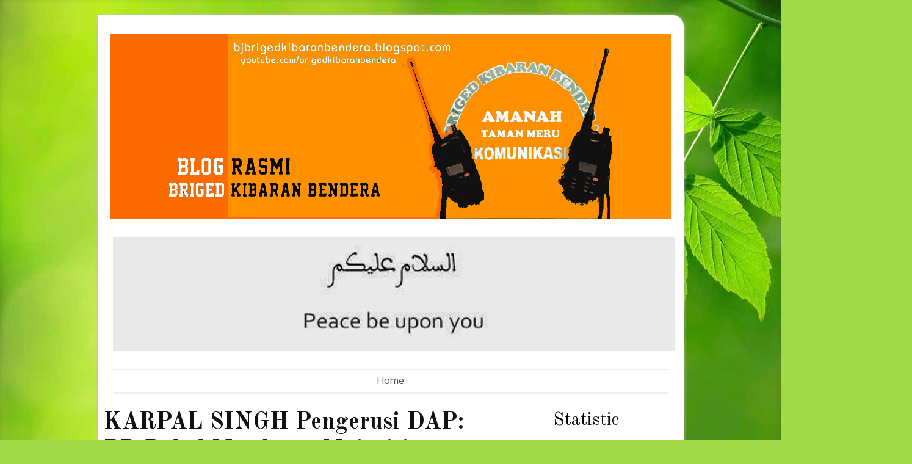

--- FILE ---
content_type: text/html; charset=UTF-8
request_url: https://bjbrigedkibaranbendera.blogspot.com/2013/03/karpal-singh-pengerusi-dap-pr-bakal.html
body_size: 31715
content:
<!DOCTYPE html>
<html class='v2' dir='ltr' xmlns='http://www.w3.org/1999/xhtml' xmlns:b='http://www.google.com/2005/gml/b' xmlns:data='http://www.google.com/2005/gml/data' xmlns:expr='http://www.google.com/2005/gml/expr'>
<head>
<link href='https://www.blogger.com/static/v1/widgets/335934321-css_bundle_v2.css' rel='stylesheet' type='text/css'/>
<meta content='IE=EmulateIE7' http-equiv='X-UA-Compatible'/>
<meta content='width=1100' name='viewport'/>
<meta content='text/html; charset=UTF-8' http-equiv='Content-Type'/>
<meta content='blogger' name='generator'/>
<link href='https://bjbrigedkibaranbendera.blogspot.com/favicon.ico' rel='icon' type='image/x-icon'/>
<link href='http://bjbrigedkibaranbendera.blogspot.com/2013/03/karpal-singh-pengerusi-dap-pr-bakal.html' rel='canonical'/>
<link rel="alternate" type="application/atom+xml" title="Briged Kibaran Bendera - Atom" href="https://bjbrigedkibaranbendera.blogspot.com/feeds/posts/default" />
<link rel="alternate" type="application/rss+xml" title="Briged Kibaran Bendera - RSS" href="https://bjbrigedkibaranbendera.blogspot.com/feeds/posts/default?alt=rss" />
<link rel="service.post" type="application/atom+xml" title="Briged Kibaran Bendera - Atom" href="https://www.blogger.com/feeds/8415436470748019471/posts/default" />

<link rel="alternate" type="application/atom+xml" title="Briged Kibaran Bendera - Atom" href="https://bjbrigedkibaranbendera.blogspot.com/feeds/9061379460934468915/comments/default" />
<!--Can't find substitution for tag [blog.ieCssRetrofitLinks]-->
<link href='http://t1.gstatic.com/images?q=tbn:ANd9GcTaoWLHA8ve4o8eFTxnJPmaq2aYnkVNgksriU_6uDJHTSgjz66wOw' rel='image_src'/>
<meta content='http://bjbrigedkibaranbendera.blogspot.com/2013/03/karpal-singh-pengerusi-dap-pr-bakal.html' property='og:url'/>
<meta content='KARPAL SINGH Pengerusi DAP: PR Bakal Mendapat Majoriti Mudah Untuk Membentuk Kerajaan Dan Menawan Putrajaya' property='og:title'/>
<meta content='Ahad. 31 Mac 2013   Karpal yakin PR menang majoriti mudah, kuasai 7 negeri          GEORGETOWN - Pengerusi DAP, Karpal Singh yakin Pakatan R...' property='og:description'/>
<meta content='https://lh3.googleusercontent.com/blogger_img_proxy/AEn0k_vh_3Ywk_qesGww9dwU7rCJgCS3qfAHksTVCHRcCBEQps6Ahs5i9ewxddFBQY1lsVsWp8R7h2L3UmIGfN5EtFJgDNQYit0zoGXRHfv10xmObz7ldcmE2FtSQrhSYnMYRacmOuGT074r6cGIz3wPuE0INGicHDQmp7nk-LYLAJ7fww=w1200-h630-p-k-no-nu' property='og:image'/>
<title>KARPAL SINGH Pengerusi DAP: PR Bakal Mendapat Majoriti Mudah Untuk Membentuk Kerajaan Dan Menawan Putrajaya ~ Briged Kibaran Bendera</title>
<meta content='Author Name here!' name='Author'/>
<meta content='Author Email Address here!' name='Email'/>
<meta content='index, follow' name='robots'/>
<meta content='en' name='language'/>
<!-- Google Fonts -->
<link href="//fonts.googleapis.com/css?family=Open+Sans:400,700,400italic%7CParisienne" rel="stylesheet" type="text/css">
<style type='text/css'>@font-face{font-family:'Nobile';font-style:normal;font-weight:400;font-display:swap;src:url(//fonts.gstatic.com/s/nobile/v19/m8JTjflSeaOVl1iGXa3WWrZNblOD.woff2)format('woff2');unicode-range:U+0301,U+0400-045F,U+0490-0491,U+04B0-04B1,U+2116;}@font-face{font-family:'Nobile';font-style:normal;font-weight:400;font-display:swap;src:url(//fonts.gstatic.com/s/nobile/v19/m8JTjflSeaOVl1iGV63WWrZNblOD.woff2)format('woff2');unicode-range:U+0100-02BA,U+02BD-02C5,U+02C7-02CC,U+02CE-02D7,U+02DD-02FF,U+0304,U+0308,U+0329,U+1D00-1DBF,U+1E00-1E9F,U+1EF2-1EFF,U+2020,U+20A0-20AB,U+20AD-20C0,U+2113,U+2C60-2C7F,U+A720-A7FF;}@font-face{font-family:'Nobile';font-style:normal;font-weight:400;font-display:swap;src:url(//fonts.gstatic.com/s/nobile/v19/m8JTjflSeaOVl1iGWa3WWrZNbg.woff2)format('woff2');unicode-range:U+0000-00FF,U+0131,U+0152-0153,U+02BB-02BC,U+02C6,U+02DA,U+02DC,U+0304,U+0308,U+0329,U+2000-206F,U+20AC,U+2122,U+2191,U+2193,U+2212,U+2215,U+FEFF,U+FFFD;}@font-face{font-family:'Old Standard TT';font-style:normal;font-weight:400;font-display:swap;src:url(//fonts.gstatic.com/s/oldstandardtt/v22/MwQubh3o1vLImiwAVvYawgcf2eVep1q4ZnRSZ_QG.woff2)format('woff2');unicode-range:U+0460-052F,U+1C80-1C8A,U+20B4,U+2DE0-2DFF,U+A640-A69F,U+FE2E-FE2F;}@font-face{font-family:'Old Standard TT';font-style:normal;font-weight:400;font-display:swap;src:url(//fonts.gstatic.com/s/oldstandardtt/v22/MwQubh3o1vLImiwAVvYawgcf2eVerlq4ZnRSZ_QG.woff2)format('woff2');unicode-range:U+0301,U+0400-045F,U+0490-0491,U+04B0-04B1,U+2116;}@font-face{font-family:'Old Standard TT';font-style:normal;font-weight:400;font-display:swap;src:url(//fonts.gstatic.com/s/oldstandardtt/v22/MwQubh3o1vLImiwAVvYawgcf2eVepVq4ZnRSZ_QG.woff2)format('woff2');unicode-range:U+0102-0103,U+0110-0111,U+0128-0129,U+0168-0169,U+01A0-01A1,U+01AF-01B0,U+0300-0301,U+0303-0304,U+0308-0309,U+0323,U+0329,U+1EA0-1EF9,U+20AB;}@font-face{font-family:'Old Standard TT';font-style:normal;font-weight:400;font-display:swap;src:url(//fonts.gstatic.com/s/oldstandardtt/v22/MwQubh3o1vLImiwAVvYawgcf2eVepFq4ZnRSZ_QG.woff2)format('woff2');unicode-range:U+0100-02BA,U+02BD-02C5,U+02C7-02CC,U+02CE-02D7,U+02DD-02FF,U+0304,U+0308,U+0329,U+1D00-1DBF,U+1E00-1E9F,U+1EF2-1EFF,U+2020,U+20A0-20AB,U+20AD-20C0,U+2113,U+2C60-2C7F,U+A720-A7FF;}@font-face{font-family:'Old Standard TT';font-style:normal;font-weight:400;font-display:swap;src:url(//fonts.gstatic.com/s/oldstandardtt/v22/MwQubh3o1vLImiwAVvYawgcf2eVeqlq4ZnRSZw.woff2)format('woff2');unicode-range:U+0000-00FF,U+0131,U+0152-0153,U+02BB-02BC,U+02C6,U+02DA,U+02DC,U+0304,U+0308,U+0329,U+2000-206F,U+20AC,U+2122,U+2191,U+2193,U+2212,U+2215,U+FEFF,U+FFFD;}@font-face{font-family:'Old Standard TT';font-style:normal;font-weight:700;font-display:swap;src:url(//fonts.gstatic.com/s/oldstandardtt/v22/MwQrbh3o1vLImiwAVvYawgcf2eVWEX-tRlZfTc4PlJz5.woff2)format('woff2');unicode-range:U+0460-052F,U+1C80-1C8A,U+20B4,U+2DE0-2DFF,U+A640-A69F,U+FE2E-FE2F;}@font-face{font-family:'Old Standard TT';font-style:normal;font-weight:700;font-display:swap;src:url(//fonts.gstatic.com/s/oldstandardtt/v22/MwQrbh3o1vLImiwAVvYawgcf2eVWEX-tT1ZfTc4PlJz5.woff2)format('woff2');unicode-range:U+0301,U+0400-045F,U+0490-0491,U+04B0-04B1,U+2116;}@font-face{font-family:'Old Standard TT';font-style:normal;font-weight:700;font-display:swap;src:url(//fonts.gstatic.com/s/oldstandardtt/v22/MwQrbh3o1vLImiwAVvYawgcf2eVWEX-tRFZfTc4PlJz5.woff2)format('woff2');unicode-range:U+0102-0103,U+0110-0111,U+0128-0129,U+0168-0169,U+01A0-01A1,U+01AF-01B0,U+0300-0301,U+0303-0304,U+0308-0309,U+0323,U+0329,U+1EA0-1EF9,U+20AB;}@font-face{font-family:'Old Standard TT';font-style:normal;font-weight:700;font-display:swap;src:url(//fonts.gstatic.com/s/oldstandardtt/v22/MwQrbh3o1vLImiwAVvYawgcf2eVWEX-tRVZfTc4PlJz5.woff2)format('woff2');unicode-range:U+0100-02BA,U+02BD-02C5,U+02C7-02CC,U+02CE-02D7,U+02DD-02FF,U+0304,U+0308,U+0329,U+1D00-1DBF,U+1E00-1E9F,U+1EF2-1EFF,U+2020,U+20A0-20AB,U+20AD-20C0,U+2113,U+2C60-2C7F,U+A720-A7FF;}@font-face{font-family:'Old Standard TT';font-style:normal;font-weight:700;font-display:swap;src:url(//fonts.gstatic.com/s/oldstandardtt/v22/MwQrbh3o1vLImiwAVvYawgcf2eVWEX-tS1ZfTc4PlA.woff2)format('woff2');unicode-range:U+0000-00FF,U+0131,U+0152-0153,U+02BB-02BC,U+02C6,U+02DA,U+02DC,U+0304,U+0308,U+0329,U+2000-206F,U+20AC,U+2122,U+2191,U+2193,U+2212,U+2215,U+FEFF,U+FFFD;}</style>
<style id='page-skin-1' type='text/css'><!--
/**
*  Blogger Template Details
*  Name      : Lite Minimal
*  Designer  : Dasari Harish
*  URI       : http://www.way2blogging.com/
*  Date      : Monday, February 06, 2012
*  Licence   : Licensed under the Creative Commons Attribution 3.0 License,
*              which permits both personal and commercial use.
*              However, to satisfy the 'attribution' clause of the license,
*              you are required to keep the footer links intact which provides
*              due credit to its authors. For more specific details about the
*              license, you may visit the URL : http://creativecommons.org/licenses/by/3.0
*/
/*
<Variable name="keycolor" description="Main Color" type="color" default="#F3E8E8"/>
<Group description="Elite Page" selector="body">
<Variable name="body.font" description="Font" type="font" default=" normal 13px 'Open Sans', sans-serif"/>
<Variable name="body.background.color" description="Elite Background Color" type="color" default="#F3E8E8"/>
<Variable name="body.text.color" description="Elite Text Color" type="color" default="#9F3F50"/>
<Variable name="body.background" description="Elite Body Background" type="background" color="#eaefe1" default="$(color) none repeat fixed top center"/>
</Group>
<Group description="Elite Links" selector="a">
<Variable name="link.color" description="Elite Link Color" type="color" default="#677175"/>
<Variable name="link.hover.color" description="Elite Hover Color" type="color" default="#1C3072"/>
</Group>
<Group description="Elite Header Title" selector="#heaader-wrapper h1">
<Variable name="header.font" description="Title Font" type="font" default="normal 52px Parisienne"/>
<Variable name="header.text.color" description="Title Color" type="color" default="#000000" />
</Group>
<Group description="Elite Post Title" selector="h3.post-title">
<Variable name="post.title.font" description="Post Title Font" type="font" default="bold 38px 'Parisienne',sans-serif"/>
<Variable name="post.title.color" description="Post Title Color" type="color" default="#000000" />
</Group>
<Group description="Elite Widget Title" selector=".widget h2">
<Variable name="widget.title.font" description="Widget Title Font" type="font" default="normal 30px 'Parisienne', sans-serif"/>
<Variable name="widget.title.color" description="Widget Title Color" type="color" default="#000000" />
</Group>
<Group description="Elite Comments Heading" selector="#comments h2">
<Variable name="comments.heading.font" description="Widget Title Font" type="font" default="Bold 32px 'Parisienne', sans-serif"/>
<Variable name="comments.heading.color" description="Widget Title Color" type="color" default="#000000" />
</Group>
<Group description="Elite Container" selector="#container">
<Variable name="container.background.color" description="Elite Container Background" type="color" default="#FFFFFF" />
</Group>
<Group description="Elite Post Images" selector=".post img">
<Variable name="postimage.background.color" description="Post Image Background Color" type="color" default="transparent"/>
<Variable name="postimage.border.color" description="Post Image Border Color" type="color" default="transparent"/>
</Group>
<Variable name="postimage.shadow.spread" description="Post Image Shadow Size" type="length" default="0px"/>
<Variable name="postimage.border.radius" description="Post Image Border Radius" type="length" default="0px"/>
<Variable name="postimage.padding" description="Post Image Padding" type="length" default="0px"/>
*/
/* Reset */
a,abbr,acronym,address,applet,article,aside,audio,b,big,blockquote,body,canvas,caption,center,cite,code,dd,del,details,dfn,dialog,div,dl,dt,em,embed,fieldset,figcaption,figure,font,footer,form,h1,h2,h3,h4,h5,h6,header,hgroup,hr,html,i,iframe,img,ins,kbd,label,legend,li,mark,menu,meter,nav,object,ol,output,p,pre,progress,q,rp,rt,ruby,s,samp,section,small,span,strike,strong,sub,summary,sup,table,tbody,td,tfoot,th,thead,time,tr,tt,u,ul,var,video,xmp{border:0;margin:0;padding:0;font-size:100%}
html,body{height:100%}
article,aside,details,figcaption,figure,footer,header,hgroup,menu,nav,section{display:block}
b,strong{font-weight:bold}
img{color:transparent;font-size:0;vertical-align:middle;-ms-interpolation-mode:bicubic}
li{display:list-item}
table{border-collapse:collapse;border-spacing:0}
th,td,caption{font-weight:normal;vertical-align:top;text-align:left}
q{quotes:none}
q:before,q:after{content:'';content:none}
sub,sup,small{font-size:75%}
sub,sup{line-height:0;position:relative;vertical-align:baseline}
sub{bottom:-0.25em}
sup{top:-0.5em}
svg{overflow:hidden}
/* Grid */
body{min-width:960px}
.container_12{margin-left:auto;margin-right:auto;width:960px}
.grid_1,.grid_2,.grid_3,.grid_4,.grid_5,.grid_6,.grid_7,.grid_8,.grid_9,.grid_10,.grid_11,.grid_12,.grid_13,.grid_14,.grid_15,.grid_16{display:inline;float:left;margin-left:10px;margin-right:10px}
.push_1,.pull_1,.push_2,.pull_2,.push_3,.pull_3,.push_4,.pull_4,.push_5,.pull_5,.push_6,.pull_6,.push_7,.pull_7,.push_8,.pull_8,.push_9,.pull_9,.push_10,.pull_10,.push_11,.pull_11,.push_12,.pull_12,.push_13,.pull_13,.push_14,.pull_14,.push_15,.pull_15{position:relative}
.container_12 .grid_3{width:220px}
.container_12 .grid_6{width:460px}
.container_12 .grid_9{width:700px}
.container_12 .grid_12{width:940px}
.alpha{margin-left:0}
.omega{margin-right:0}
.container_12 .grid_1{width:60px}
.container_12 .grid_2{width:140px}
.container_12 .grid_4{width:300px}
.container_12 .grid_5{width:380px}
.container_12 .grid_7{width:540px}
.container_12 .grid_8{width:620px}
.container_12 .grid_10{width:780px}
.container_12 .grid_11{width:860px}
.container_12 .prefix_3{padding-left:240px}
.container_12 .prefix_6{padding-left:480px}
.container_12 .prefix_9{padding-left:720px}
.container_12 .prefix_1{padding-left:80px}
.container_12 .prefix_2{padding-left:160px}
.container_12 .prefix_4{padding-left:320px}
.container_12 .prefix_5{padding-left:400px}
.container_12 .prefix_7{padding-left:560px}
.container_12 .prefix_8{padding-left:640px}
.container_12 .prefix_10{padding-left:800px}
.container_12 .prefix_11{padding-left:880px}
.container_12 .suffix_3{padding-right:240px}
.container_12 .suffix_6{padding-right:480px}
.container_12 .suffix_9{padding-right:720px}
.container_12 .suffix_1{padding-right:80px}
.container_12 .suffix_2{padding-right:160px}
.container_12 .suffix_4{padding-right:320px}
.container_12 .suffix_5{padding-right:400px}
.container_12 .suffix_7{padding-right:560px}
.container_12 .suffix_8{padding-right:640px}
.container_12 .suffix_10{padding-right:800px}
.container_12 .suffix_11{padding-right:880px}
.container_12 .push_3{left:240px}
.container_12 .push_6{left:480px}
.container_12 .push_9{left:720px}
.container_12 .push_1{left:80px}
.container_12 .push_2{left:160px}
.container_12 .push_4{left:320px}
.container_12 .push_5{left:400px}
.container_12 .push_7{left:560px}
.container_12 .push_8{left:640px}
.container_12 .push_10{left:800px}
.container_12 .push_11{left:880px}
.container_12 .pull_3{left:-240px}
.container_12 .pull_6{left:-480px}
.container_12 .pull_9{left:-720px}
.container_12 .pull_1{left:-80px}
.container_12 .pull_2{left:-160px}
.container_12 .pull_4{left:-320px}
.container_12 .pull_5{left:-400px}
.container_12 .pull_7{left:-560px}
.container_12 .pull_8{left:-640px}
.container_12 .pull_10{left:-800px}
.container_12 .pull_11{left:-880px}
.clear{clear:both;display:block;overflow:hidden;visibility:hidden;width:0;height:0}
.clearfix:before,.clearfix:after,.container_12:before,.container_12:after{content:'.';display:block;overflow:hidden;visibility:hidden;font-size:0;line-height:0;width:0;height:0}
.clearfix:after,.container_12:after{clear:both}
.clearfix,.container_12{zoom:1}
/* CSS Styling starting */
body .navbar,#navbar-iframe {display: none !important;height: 0;}
html,body {height: auto;min-height: 100%;}
html {-webkit-box-shadow: 0px 0px 8px rgba(0,0,0,0.12) inset;-moz-box-shadow: 0px 0px 8px rgba(0,0,0,0.12) inset;box-shadow: 0px 0px 8px rgba(0,0,0,0.12) inset;}
body {background: #a3d848 url(//themes.googleusercontent.com/image?id=1DUGuUZZVgme1NrK8EZNhuYce4LwJ9r9X6h8IiXRxnN4BiiAOyuLkHr4OOMmmtMneEiLz) no-repeat fixed top center /* Credit: konradlew (http://www.istockphoto.com/googleimages.php?id=9126012&platform=blogger) */;color: #000000;font:normal normal 13px Nobile;line-height: 1.6;}
/* Links */
a,a:link,a:visited {color:#544d57 ;text-decoration: none;}
a:hover,a:active,a:focus {color: #000000;text-decoration: underline;}
/* Headings */
h1,h2,h3,h4,h5,h6 {margin-bottom: 15px;font-weight: bold;}
h1 {font-size: 38px;font-family: "Parisienne";}
h2 {font-size: 34px;font-family: "Parisienne";}
h3 {font-size: 30px;font-family: "Parisienne";}
h4 {font-size: 26px;font-family: "Parisienne";}
h5 {font-size: 20px;font-family: "Parisienne";}
/* Container */
#container {background: #ffffff;margin-top: 25px;margin-bottom: 25px;-webkit-border-top-right-radius: 18px;-moz-border-radius-topright: 18px;border-top-right-radius: 18px;-webkit-box-shadow: 0px 0px 6px #C1BFBF;-moz-box-shadow: 0px 0px 6px #C1BFBF;box-shadow: 0px 0px 6px #C1BFBF;}
/* Header */
#heaader-wrapper {text-align: center;padding: 30px 0;font-family: "Parisienne";}
#heaader-wrapper h1 {font: normal 52px Parisienne;color: #000000;font-weight: normal;}
#heaader-wrapper #header-inner img{margin: 0 auto;padding:0;border:0;display:block;clear:both;}
/* Main Menu */
#mainnav {text-align: center;}
#mainnav ul {border-bottom: 3px double #EEEEEE;border-top: 3px double #EEEEEE;list-style: none outside none;margin: 0 auto;padding: 0;}
#mainnav ul li {display: inline;padding: 0;}
#mainnav ul li a {padding: 8px 12px;display: inline-block;text-decoration: none;font-size: 120%;}
#mainnav h2, h2.date-header {display: none;}
#main-wrapper {margin-top: 25px;}
.menudropdown {width: 90%;padding: 1%;margin: 0 auto;border: 1px solid #CFCFCF;-webkit-border-radius: 2px;-moz-border-radius: 2px;border-radius: 2px;-webkit-box-shadow: 0 0 3px rgba(100,100,100,0.2);-moz-box-shadow: 0 0 3px rgba(100,100,100,0.2);box-shadow: 0 0 3px rgba(100,100,100,0.2);display:none;}
/* Post */
.post {margin-bottom: 25px;word-wrap: break-word;overflow: hidden;line-height: 1.6;}
.post img {padding: 0pxpx;background: transparent;border: 1px solid transparent;-moz-border-radius: 0px;-webkit-border-radius: 0px;border-radius: 0px;-moz-box-shadow: 0 0 0px rgba(50, 50, 50, 0.2);-webkit-box-shadow: 0 0 0px rgba(50, 50, 50, 0.2);box-shadow: 0 0 0px rgba(50, 50, 50, 0.2);width:auto;height:auto;max-width: 100%;}
.post-body {margin: 10px 0;}
pre {overflow: auto;}
h3.post-title {border-bottom: 1px solid #EEEEEE;display: block;font:normal bold 38px Old Standard TT;margin-bottom: 20px;padding-bottom: 10px;color:#111111;line-height:1.2;}
h3.post-title a {display: block;}
.post-author,.post-labels,.post-timestamp,.post-comment-link {margin-left: auto !important;margin-right: 8px !important;}
.post-author {background: url(https://blogger.googleusercontent.com/img/b/R29vZ2xl/AVvXsEiB19R-ngJ2tlnVyl0dUsqfwNzBgG7TkEQSCnHxkcZm3zLE-SdQMAyIzYnVO5EH0HAnKCI1VN7ntRpFTXnCKqaKlNAB5WW8Rs4-09U5dhyphenhyphenfwVDVx-6pGC79nh1lNR4zUO6kgTtpUD_8yVE/s1600/user_12x16.png) no-repeat scroll left center transparent;padding-left: 22px;}
.post-labels {background: url(https://blogger.googleusercontent.com/img/b/R29vZ2xl/AVvXsEjzpf08gPxe78-VAOnNHeZlgc_r8rRI2SS4DLCURKg-AIwwOMBD3xP8_YYd0A2ErfpvNLM1JcsjhyphenhypheniGdCJRDyMaVE-NhVocAx-ESkKsWlv_a1YaAziDH2hZRt35JRW_yBmOg_qdX6h78rw/s1600/tag_fill_16x16.png) no-repeat scroll left center transparent;padding-left: 22px;}
.post-timestamp {background: url(https://blogger.googleusercontent.com/img/b/R29vZ2xl/AVvXsEhpxTVgtzXeBwJeIaR4E_s-rwyDu3fJuEQrEokaILsLaBdqtXltQOKZ8eVdX4YWMdB5rE43FfhkIDEEa782Xe1vIFz1YoysHCkWkmO4KC4mN98s4c60qok5pJofArZd9wxX2WTR3ZYsg7k/s1600/clock_16x16.png) no-repeat scroll left center transparent;padding-left: 22px;}
.post-comment-link a.comment-link {background: url(https://blogger.googleusercontent.com/img/b/R29vZ2xl/AVvXsEh4OQCwClQcwWHGmdFQZ-gShqtoWmGcxnc6bnnssuo7SlzAk9o-kViHbNaD4LXB_pJTa2N1cg4tvIAs-vom6B63cUrBPshcn6AkOyLHqxi4HQuxNziosA0XtgcnbnXVc-qYQKwWasbLZlI/s1600/comment_alt2_stroke_16x12.png) no-repeat scroll left center transparent;padding-left: 22px;}
.post blockquote {background: url("https://blogger.googleusercontent.com/img/b/R29vZ2xl/AVvXsEjdK6x8vWvkSiDqT9lsUjav7cBwY8wXCoTz2kDMS6bCyvUlYPYXsFApKbmb0JMtc8gB26ZImb_zOOE7R7n-_dVGEST73DOKBMjBUGujqJKwuMQdFIFZescXvlLWx5HLoHQDqMabC-cGEK8/s1600/left_quote_32x32.png") no-repeat scroll 0 0 transparent;color: #888888;font-family: georgia;font-style: italic;line-height: 1.4;margin-bottom: 15px;margin-left: 30px;margin-top: 15px;text-indent: 44px;}
.post-footer-line-1 {background: rgba(200,200,200,0.3);padding: 4px 10px;display: block;overflow: hidden;margin: 10px 0;-webkit-border-top-right-radius: 8px;-moz-border-radius-topright: 8px;border-top-right-radius: 8px;}
.post-footer-line > * {margin: 0;}
.rmlink {display: block;margin: 6px 0;}
.rmlink a {padding: 3px 12px;background: rgba(200,200,200,0.3);float: right;-webkit-border-top-right-radius: 6px;-moz-border-radius-topright: 6px;border-top-right-radius: 6px;}
.rmlink a:hover {background:rgba(200,200,200,0.4);text-decoration: none;color: #000;}
.feed-links {background: url(https://blogger.googleusercontent.com/img/b/R29vZ2xl/AVvXsEhCu022FwhkMfkCT8mBd2AM71i4yWYA5ye60sfpjU4fqIwEVVM9-oElX6iNF3y-mKF59w1WF7AVSmdd1depDL6cmlxjsbOj3dAv0UMHUN65DR6vCTgUffaV98XM8X2h5ulRrFw7e_Bm4Uo/s1600/rss_alt_16x16.png) no-repeat scroll left center transparent;padding-left: 20px;}
/* Sidebar */
#sidebar .widget {margin: 0 0 15px;padding: 0 0 15px;border-bottom: 1px solid #eee;}
#sidebar .widget-content {margin-top: 15px;}
#sidebar .widget h2 {font:normal normal 30px Old Standard TT;border-bottom: 1px solid #eee;padding-bottom: 5px;text-align: center;color:#000000;}
#sidebar ul {list-style: none outside none;margin: 0 auto;padding: 0;width: 94%;}
#sidebar ul li {padding: 5px 0;}
#sidebar ul li a {background: url("https://blogger.googleusercontent.com/img/b/R29vZ2xl/AVvXsEiqT3z9G2wgKCK5zUPaeTYwmLyAy5M1O2_qH1Gfvk-Uv51NjwtKbXmdEltWOOkSgvLjocq-YDf_iA3LDIwKKjF15m_-xz-Vk_doO-V-8-032c0q313mMKHw5koIHW5P7kyMT-mkc6Uux7U/s1600/link_12x12.png") no-repeat scroll left center transparent;display: inline-block;padding-left: 20px;-webkit-transition: all 0.4s ease;-moz-transition: all 0.4s ease;-o-transition: all 0.4s ease;-ms-transition: all 0.4s ease;transition: all 0.4s ease;}
#sidebar ul li a:hover {margin-left: 20px;}
/* Comments */
.comments {border-top: 1px solid #EEEEEE;margin: 15px 0;padding-top: 15px;position: relative;}
.comments h4 {margin: 5px 0;padding: 5px 0;text-transform: capitalize;font:normal normal 100% Old Standard TT;color:#000000;}
#comments-block.avatar-comment-indent {position: relative;margin: 0;}
dl#comments-block {line-height: 1.6em;margin: 2em 0 1.5em !important;position: relative;}
#comments-block .comment-author {border: 1px solid #DDD;background: #efefef;font-weight: bold;margin-left: 75px !important;padding: 3px 8px !important;border-bottom: 0 none;-webkit-border-top-right-radius: 12px;-moz-border-radius-topright: 12px;border-top-right-radius: 12px;}
#comments-block .avatar-image-container {background: url("https://blogger.googleusercontent.com/img/b/R29vZ2xl/AVvXsEg_BjQLt2t5d8fu_QNnJJ3cC-MPkpgKbuoS4cZtb5ZPPs-k5IpPjX1MuGVCeJAgLnOVFv6ltZj2-b7nCW-99z5QrCNgLZ4MfiOWCTXd7j06g0wpurOVt8f45Nfl3FBjXtlFpD55JSCK1M8/s1600/default-avatar.png") no-repeat scroll center center #eee;border: 2px solid #DDDDDD;height: 64px !important;max-height: 64px !important;left: 0 !important;margin-top: -3px;width: 64px !important;-webkit-border-top-right-radius: 12px;-moz-border-radius-topright: 12px;border-top-right-radius: 12px;}
#comments-block .avatar-image-container img {height: 64px;width: 64px;min-height: 64px;min-width: 64px;border: medium none !important;}
#comments-block .avatar-image-container.avatar-stock img {border-width: 0;padding: 0px;}
#comments-block .comment-body {background: none repeat scroll 0 0 #efefef;margin: 0 0 0 75px !important;padding: 3px 8px;border-left: 1px solid #DDD;border-right: 1px solid #DDD;}
#comments-block .comment-body p {border-bottom: 1px solid #DDDDDD;border-top: 1px solid #DDDDDD;padding: 4px 0;}
#comments-block .comment-footer {background: none repeat scroll 0 0 #efefef;border: 1px solid #DDD;border-top: medium none;padding: 0 5px 5px 5px;text-decoration: none;font-style: italic;margin: 0 0 20px 75px !important;text-align: right;}
.comment-form {clear: both;max-width: 100% !important;}
/* footer */
#footer-warp {margin: 25px 0 0;}
#footer-warp .widget {margin: 0 0 10px;}
#footer-warp .widget h2 {font:normal normal 30px Old Standard TT;border-bottom: 1px solid #eee;padding-bottom: 5px;text-align: center;color:#000000;margin-bottom: 5px;}
#footer-warp ul {list-style: none outside none;margin: 0 auto;padding: 0;width: 94%;}
#footer-warp ul li {padding: 5px 0;}
/* Credits */
#credits {border-top: 3px double #EEEEEE;margin-top: 15px;overflow: hidden;padding: 15px 0;}
#credits strong {text-transform: capitalize;}
#credits p {margin: 0;}
/* Widgets */
.Profile img {border: 5px solid #EEE;float: left;margin: 5px 10px 5px 0;padding: 0px;}
.profile-data {font-weight: bold;margin: 0;text-transform: capitalize;font-size: 200%;font-family: "Parisienne",sans-serif;}
.profile-datablock {margin: 0.5em 0;}
.profile-textblock {line-height: 1.6em;margin: 0.5em 0;}
a.profile-link {clear: both;display: block;font: 100% monospace;padding: 10px 0;text-align: center;text-transform: capitalize;}
#ArchiveList ul li a{padding:0 !important;background:none;display:inline;}
#ArchiveList ul li a:hover{margin:0 !important;}
.popular-posts .item-title{font-weight:bold;}
.popular-posts .item-snippet{font-size:10px;}
.popular-posts .item-thumbnail img{padding:2px;border:1px solid #e1e1e1;}
/* Extras */
ul.way2blogging-social {padding:0;list-style:none;margin:15px auto !important;display:inline-block;width:100%;text-align:center;}
ul.way2blogging-social li {padding:0;display:inline-block;background-repeat:no-repeat;}
ul.way2blogging-social li a {display:block;width:48px;height:48px;padding-right:10px;position:relative;text-decoration:none;}
ul.way2blogging-social li a strong {font-weight:normal;position:absolute;left:20px;top:-1px;color:#fff;padding:3px;z-index:9999;text-shadow:1px 1px 0 rgba(0, 0, 0, 0.75);background-color:rgba(0, 0, 0, 0.7);-moz-border-radius:3px;-moz-box-shadow: 0 0 5px rgba(0, 0, 0, 0.5);-webkit-border-radius:3px;-webkit-box-shadow: 0 0 5px rgba(0, 0, 0, 0.5);border-radius:3px;box-shadow: 0 0 5px rgba(0, 0, 0, 0.5);}
ul.way2blogging-social li.way2blogging-facebook {background-image:url("https://blogger.googleusercontent.com/img/b/R29vZ2xl/AVvXsEiIb05Xtt_ZazOkOEcLelhHKvo2NHyjBFBS0afcEo-bQhAnvW_zlqtpam9IqEq_RXqmJ7x1xC9u6OAtHNZuVgDRGJfAHIjMQeXXdUVG_tBrymJkIaIMQrHI-3YftoibyJdfr1XT2it-ADY7/s1600/way2blogging-facebook.png");}
ul.way2blogging-social li.way2blogging-twitter {background-image:url("https://blogger.googleusercontent.com/img/b/R29vZ2xl/AVvXsEhgN0Hx2GCeEwpofZap7LI9fErlcDKXsIl6bk2IMDjx8GM6vg9LZkQnAlqjbXH9q6dCOTYZyaqmuJU8UNNuOOV0C_FGGX4aWcy0mBueIM2xDnwnVKPUQ4g2roCDlioDP5yDxplU6eClIYf1/s1600/way2blogging-twitter.png");}
ul.way2blogging-social li.way2blogging-googlebuzz {background-image:url("https://blogger.googleusercontent.com/img/b/R29vZ2xl/AVvXsEg0s1oc3BCzc8dzr-jnEB58VK3hjTNx35rYLPR8bYKh3u6SHU44Qfx8tlzTDEpZ9R7xr5E7OjSAXchHCyA43nB1n2LXvrRJT4ErLBswKU6Y2yzfBNQm06jwy0YrRIki7QViVPkGFWtjOMnO/s1600/way2blogging-googlebuzz.png");}
ul.way2blogging-social li.way2blogging-stumbleupon {background-image:url("https://blogger.googleusercontent.com/img/b/R29vZ2xl/AVvXsEhsw4EtO5QCTP0g2LozgGIA4qkLvv4cGmsRMzOuXyfkdwHojs6rSbwRMsdpNhZ4BZ3FY48KV0TpZ1imIS3gfvUw4iXlVaCy61-v_UzrpzRKEgF-KWYOpLL5bReK0n2zuelXUHwoREqKf7WW/s1600/way2blogging-stumbleupon.png");}
ul.way2blogging-social li.way2blogging-digg {background-image:url("https://blogger.googleusercontent.com/img/b/R29vZ2xl/AVvXsEigD2JdpxPu4doYI0QqmRQrchFHr6w3lcFBgpEYADxZmlrXgxXXkhzfh_zuoc8V_YZCCgUSjCzdStQWnjY8NCteYLnNkOGzkbMyWmrNn7qQhsi8mOAAgKxWu-xKqNeyNB0xYaN3kB8P-rp1/s1600/way2blogging-digg.png");}
ul.way2blogging-social li.way2blogging-delicious {background-image:url("https://blogger.googleusercontent.com/img/b/R29vZ2xl/AVvXsEjStm_86JCPcQyi7vfo2vUpA264K43h0KdH3Ztvf5jweYQAu2F7EFyBg8h8ECsjXQgX2BZd5AR4AGylwbD3TOBxz51YLxWiLiPeZuJjMKoyUufTGFjVH7eiqqcUEcmoRvjgRi_cwOyrjGsP/s1600/way2blogging-delicious.png");}
ul.way2blogging-social li.way2blogging-linkedin {background-image:url("https://blogger.googleusercontent.com/img/b/R29vZ2xl/AVvXsEivacEjvR6-SQHbw5KOc7qmT1F3wlGELCzbO_jWjbNGf-Ccdq9MbaCT1aj-wEovaP2nEAxt3dZW_OtcHmyLzgLZlQKyO5Et7slo9OX6IEF4GsuL65sCGHT5YEA_d4fmmHyb9ZZGhI2ffOoS/s1600/way2blogging-linkedin.png");}
ul.way2blogging-social li.way2blogging-reddit {background-image:url("https://blogger.googleusercontent.com/img/b/R29vZ2xl/AVvXsEhTvjAsynsoZCSRWDfflEPvO7tdsHq448Ugq9VrA3Go__rL2-U45l8uACXsd89v35nKXbU2sFGo4Miywd8eQ8MRPYuo5uJwo6VeJPocf66UNT109BoYcRrhW8grvMNu2gMAmscl_nbM2jOc/s1600/way2blogging-reddit.png");}
ul.way2blogging-social li.way2blogging-technorati {background-image:url("https://blogger.googleusercontent.com/img/b/R29vZ2xl/AVvXsEg5GcHEAnHyQ5r1ZGuJJ4JahfqItASbqJyQEFQHOYzsCcO3oH3ip7UqHd8e-NhLW2dXmbcjHVl2x0No6b4ThAKgRZpkAGK-0zExgR5vSAu_nenhyIM5qhfrz8W7inDsR3ak-BU5-l7SeVQl/s1600/way2blogging-technorati.png");}
#way2blogging-cssanime:hover li {opacity:0.2;}
#way2blogging-cssanime li {-webkit-transition-property: opacity;-webkit-transition-duration: 500ms;-moz-transition-property: opacity;-moz-transition-duration: 500ms;}
#way2blogging-cssanime li a strong {opacity:0;-webkit-transition-property: opacity, top;-webkit-transition-duration: 300ms;-moz-transition-property: opacity, top;-moz-transition-duration: 300ms;}
#way2blogging-cssanime li:hover {opacity:1;}
#way2blogging-cssanime li:hover a strong {opacity:1;top:-10px;}
.searchform {display: block;zoom: 1;*display: inline;border: solid 1px #d2d2d2;padding: 3px 5px;margin:10px auto;width:250px;-webkit-border-radius: 2em;-moz-border-radius: 2em;border-radius: 2em;-webkit-box-shadow: 0 1px 0px rgba(0,0,0,.1);-moz-box-shadow: 0 1px 0px rgba(0,0,0,.1);box-shadow: 0 1px 0px rgba(0,0,0,.1);background: #f1f1f1;background: -webkit-gradient(linear, left top, left bottom, from(#fff), to(#ededed));background: -moz-linear-gradient(top, #fff, #ededed);filter: progid:DXImageTransform.Microsoft.gradient(startColorstr='#ffffff', endColorstr='#ededed');-ms-filter: progid:DXImageTransform.Microsoft.gradient(startColorstr='#ffffff', endColorstr='#ededed');}
.searchform input {font: normal 12px/100% Arial, Helvetica, sans-serif;}
.searchform .searchfield {background: #fff;padding: 6px 6px 6px 8px;width: 202px;border: solid 1px #bcbbbb;outline: none;-webkit-border-radius: 2em;-moz-border-radius: 2em;border-radius: 2em;-moz-box-shadow: inset 0 1px 2px rgba(0,0,0,.2);-webkit-box-shadow: inset 0 1px 2px rgba(0,0,0,.2);box-shadow: inset 0 1px 2px rgba(0,0,0,.2);}
.searchform .searchbutton {color: #fff;border: solid 1px #494949;font-size: 11px;height: 27px;width: 27px;text-shadow: 0 1px 1px rgba(0,0,0,.6);-webkit-border-radius: 2em;-moz-border-radius: 2em;border-radius: 2em;background: #5f5f5f;background: -webkit-gradient(linear, left top, left bottom, from(#9e9e9e), to(#454545));background: -moz-linear-gradient(top, #9e9e9e, #454545);filter: progid:DXImageTransform.Microsoft.gradient(startColorstr='#9e9e9e', endColorstr='#454545');-ms-filter: progid:DXImageTransform.Microsoft.gradient(startColorstr='#9e9e9e', endColorstr='#454545');}
#related-posts {padding:10px;display:block;clear:both;}
#related-posts h2{border-bottom: 3px double #EFECCC;font-weight: bold;line-height: 1.2;margin-bottom: 0.5em;margin-top: 0;padding-top: 0;}
#related-posts a:hover{text-decoration:underline;}
#related-posts ul{list-style-type:none;margin:10px 0;padding:0;}
#related-posts ul li{background: url("https://blogger.googleusercontent.com/img/b/R29vZ2xl/AVvXsEgLq7elO88B47qkGTzF0GHFYlgcN7MYgXkVVDSwXskdfOPsiVe6TEQuNv8ngcBFlwpHIkQjinGkU98U2OgZ2Be_zSi7J6E0Ez7OfS7nUewKdKALc6HDZ2lxNE3v4vRea4t6p0LXzb5MxXbs/s320/w2barrow.gif") no-repeat scroll left center transparent;display: block;list-style-type: none;margin-bottom: 10px;padding-left: 20px;padding-top: 0;}
/*MQ*/
@media only screen and (max-width: 1020px) {
body{min-width:768px;}
#container {width: 760px;}
#sidebar .widget h2, #footer-warp .widget h2 {font-size: 25px;}
h3.post-title {font-size: 30px;}
#sidebar, #content,#credits {float:none;display:block;width:auto;}
#mainnav{display:block;width:97%;}
#footer-warp .grid_4{width:30%;}
}
@media only screen and (max-width: 768px) {
body{min-width:480px;}
#container {width: 480px;}
#mainnav ul {display:none;}
.menudropdown{display:block;}
#heaader-wrapper h1{font-size:38px;}
#footer-warp .grid_4{width:auto;display:block;float:none;}
}
@media only screen and (max-width: 479px) {
body{min-width:320px;}
#container {width: 320px;}
#way2blogging-cssanime,#comments-block .avatar-image-container{display:none;}
#comments-block .comment-author, #comments-block .comment-body, #comments-block .comment-footer{margin-left:0 !important;}
#credits p{float:none !important;margin:5px 0;text-align:center}
}

--></style>
<script type='text/javascript'>
img_thumb_width = 260;  // Image Thumbnail Width
img_thumb_height = 180; // Image Thumbnail Height
summary_noimg = 530;	// Length of Summary Text if no image is Used! 
summary_img = 440;      // Length of Summary Text if post has Image Thumbnail
</script>
<script type='text/javascript'>
    /*<![CDATA[*/
    function removeHtmlTag(strx,chop){ 
	if(strx.indexOf("<")!=-1)
	{
		var s = strx.split("<"); 
		for(var i=0;i<s.length;i++){ 
			if(s[i].indexOf(">")!=-1){ 
				s[i] = s[i].substring(s[i].indexOf(">")+1,s[i].length); 
			} 
		} 
		strx =  s.join(""); 
	}
	chop = (chop < strx.length-1) ? chop : strx.length-2; 
	while(strx.charAt(chop-1)!=' ' && strx.indexOf(' ',chop)!=-1) chop++; 
	strx = strx.substring(0,chop-1); 
	return strx+'...'; 
}

function createSummaryAndThumb(pID){
	var div = document.getElementById(pID);
	var imgtag = "";
	var img = div.getElementsByTagName("img");
	var summ = summary_noimg;
	if(img.length>=1) {	
		imgtag = '<span style="float:left; padding:0px 10px 5px 0px;width:'+img_thumb_width+'px;height:'+img_thumb_height+'px;overflow:hidden;"><img src="'+img[0].src+'" width="'+img_thumb_width+'" height="'+img_thumb_height+'"/></span>';
		summ = summary_img;
	}
	
	var summary = imgtag + '<div>' + removeHtmlTag(div.innerHTML,summ) + '</div>';
	div.innerHTML = summary;
}
    /*]]>*/
</script>
<script type='text/javascript'>
var relatedpoststitle="Related Posts";
</script>
<script src="//bloggerblogwidgets.googlecode.com/files/Related-Posts.js" type="text/javascript"></script>
<script type='text/javascript'>
/*<![CDATA[*/
/*! matchMedia() polyfill - Test a CSS media type/query in JS. Authors & copyright (c) 2012: Scott Jehl, Paul Irish, Nicholas Zakas. Dual MIT/BSD license */
/*! NOTE: If you're already including a window.matchMedia polyfill via Modernizr or otherwise, you don't need this part */
window.matchMedia=window.matchMedia||(function(e,f){var c,a=e.documentElement,b=a.firstElementChild||a.firstChild,d=e.createElement("body"),g=e.createElement("div");g.id="mq-test-1";g.style.cssText="position:absolute;top:-100em";d.appendChild(g);return function(h){g.innerHTML='&shy;<style media="'+h+'"> #mq-test-1 { width: 42px; }</style>';a.insertBefore(d,b);c=g.offsetWidth==42;a.removeChild(d);return{matches:c,media:h}}})(document);

/*! Respond.js v1.1.0: min/max-width media query polyfill. (c) Scott Jehl. MIT/GPLv2 Lic. j.mp/respondjs  */
(function(e){e.respond={};respond.update=function(){};respond.mediaQueriesSupported=e.matchMedia&&e.matchMedia("only all").matches;if(respond.mediaQueriesSupported){return}var w=e.document,s=w.documentElement,i=[],k=[],q=[],o={},h=30,f=w.getElementsByTagName("head")[0]||s,g=w.getElementsByTagName("base")[0],b=f.getElementsByTagName("link"),d=[],a=function(){var D=b,y=D.length,B=0,A,z,C,x;for(;B<y;B++){A=D[B],z=A.href,C=A.media,x=A.rel&&A.rel.toLowerCase()==="stylesheet";if(!!z&&x&&!o[z]){if(A.styleSheet&&A.styleSheet.rawCssText){m(A.styleSheet.rawCssText,z,C);o[z]=true}else{if((!/^([a-zA-Z:]*\/\/)/.test(z)&&!g)||z.replace(RegExp.$1,"").split("/")[0]===e.location.host){d.push({href:z,media:C})}}}}u()},u=function(){if(d.length){var x=d.shift();n(x.href,function(y){m(y,x.href,x.media);o[x.href]=true;u()})}},m=function(I,x,z){var G=I.match(/@media[^\{]+\{([^\{\}]*\{[^\}\{]*\})+/gi),J=G&&G.length||0,x=x.substring(0,x.lastIndexOf("/")),y=function(K){return K.replace(/(url\()['"]?([^\/\)'"][^:\)'"]+)['"]?(\))/g,"$1"+x+"$2$3")},A=!J&&z,D=0,C,E,F,B,H;if(x.length){x+="/"}if(A){J=1}for(;D<J;D++){C=0;if(A){E=z;k.push(y(I))}else{E=G[D].match(/@media *([^\{]+)\{([\S\s]+?)$/)&&RegExp.$1;k.push(RegExp.$2&&y(RegExp.$2))}B=E.split(",");H=B.length;for(;C<H;C++){F=B[C];i.push({media:F.split("(")[0].match(/(only\s+)?([a-zA-Z]+)\s?/)&&RegExp.$2||"all",rules:k.length-1,hasquery:F.indexOf("(")>-1,minw:F.match(/\(min\-width:[\s]*([\s]*[0-9\.]+)(px|em)[\s]*\)/)&&parseFloat(RegExp.$1)+(RegExp.$2||""),maxw:F.match(/\(max\-width:[\s]*([\s]*[0-9\.]+)(px|em)[\s]*\)/)&&parseFloat(RegExp.$1)+(RegExp.$2||"")})}}j()},l,r,v=function(){var z,A=w.createElement("div"),x=w.body,y=false;A.style.cssText="position:absolute;font-size:1em;width:1em";if(!x){x=y=w.createElement("body")}x.appendChild(A);s.insertBefore(x,s.firstChild);z=A.offsetWidth;if(y){s.removeChild(x)}else{x.removeChild(A)}z=p=parseFloat(z);return z},p,j=function(I){var x="clientWidth",B=s[x],H=w.compatMode==="CSS1Compat"&&B||w.body[x]||B,D={},G=b[b.length-1],z=(new Date()).getTime();if(I&&l&&z-l<h){clearTimeout(r);r=setTimeout(j,h);return}else{l=z}for(var E in i){var K=i[E],C=K.minw,J=K.maxw,A=C===null,L=J===null,y="em";if(!!C){C=parseFloat(C)*(C.indexOf(y)>-1?(p||v()):1)}if(!!J){J=parseFloat(J)*(J.indexOf(y)>-1?(p||v()):1)}if(!K.hasquery||(!A||!L)&&(A||H>=C)&&(L||H<=J)){if(!D[K.media]){D[K.media]=[]}D[K.media].push(k[K.rules])}}for(var E in q){if(q[E]&&q[E].parentNode===f){f.removeChild(q[E])}}for(var E in D){var M=w.createElement("style"),F=D[E].join("\n");M.type="text/css";M.media=E;f.insertBefore(M,G.nextSibling);if(M.styleSheet){M.styleSheet.cssText=F}else{M.appendChild(w.createTextNode(F))}q.push(M)}},n=function(x,z){var y=c();if(!y){return}y.open("GET",x,true);y.onreadystatechange=function(){if(y.readyState!=4||y.status!=200&&y.status!=304){return}z(y.responseText)};if(y.readyState==4){return}y.send(null)},c=(function(){var x=false;try{x=new XMLHttpRequest()}catch(y){x=new ActiveXObject("Microsoft.XMLHTTP")}return function(){return x}})();a();respond.update=a;function t(){j(true)}if(e.addEventListener){e.addEventListener("resize",t,false)}else{if(e.attachEvent){e.attachEvent("onresize",t)}}})(this);
/*]]>*/
</script>
<link href='https://www.blogger.com/dyn-css/authorization.css?targetBlogID=8415436470748019471&amp;zx=f5ddfc5d-4cfb-4a1e-b3f2-60f7d9f91770' media='none' onload='if(media!=&#39;all&#39;)media=&#39;all&#39;' rel='stylesheet'/><noscript><link href='https://www.blogger.com/dyn-css/authorization.css?targetBlogID=8415436470748019471&amp;zx=f5ddfc5d-4cfb-4a1e-b3f2-60f7d9f91770' rel='stylesheet'/></noscript>
<meta name='google-adsense-platform-account' content='ca-host-pub-1556223355139109'/>
<meta name='google-adsense-platform-domain' content='blogspot.com'/>

</head>
<body>
<div id='body-hack'></div>
<div class='container_12' id='container'>
<div class='clearfix' id='heaader-wrapper'>
<div class='section' id='headerw grid_12'><div class='widget Header' data-version='1' id='Header1'>
<div id='header-inner'>
<a href='https://bjbrigedkibaranbendera.blogspot.com/' style='display: block'>
<img alt='Briged Kibaran Bendera' height='303px; ' id='Header1_headerimg' src='https://blogger.googleusercontent.com/img/b/R29vZ2xl/AVvXsEj9BK8XwvoiO0bqA5pxB4EyouN426KtjlO_qQsD9hbyBBgXYVpLrtNJN1WsOwbq-jQYmF01OrCrJJxu1pFej1UhcgFSOWfshmaz78KnQZf5nE_bzgX6hdEkzSDgr0mgftB-Ro27Ww0BXF0/s1600-r/Header+amanah.jpg' style='display: block' width='920px; '/>
</a>
</div>
</div></div>
</div>
<div class='clearfix grid_12' id='mainnav'>
<div class='section' id='menuw'><div class='widget Image' data-version='1' id='Image1'>
<div class='widget-content'>
<img alt='' height='187' id='Image1_img' src='https://blogger.googleusercontent.com/img/b/R29vZ2xl/AVvXsEgHcz6RvhyphenhyphensX_zahkmQxx313qIiavLZK61XkEt1h7dvuN6uquM1YqVDYI9wlVBg_WIP73nmTVdb35eL6jgvomTqrqk6uckvH8aB0EZU8aXdVjNJ8UtMyG51SVR3COeTpiJLe8oA5OLxdaY/s940/Header.jpg' width='920'/>
<br/>
</div>
<div class='clear'></div>
</div><div class='widget PageList' data-version='1' id='PageList1'>
<h2>Pages</h2>
<div class='widget-content'>
<select class='menudropdown' id='PageList1_select' onchange='window.location.href=this.value'>
<option value='https://bjbrigedkibaranbendera.blogspot.com/'>Home</option>
</select>
<ul>
<li><a href='https://bjbrigedkibaranbendera.blogspot.com/'>Home</a></li>
</ul>
<div class='clear'></div>
</div>
</div></div>
</div>
<div class='clearfix' style='clear:both;display:block'></div>
<div class='clearfix' id='main-wrapper'>
<div class='grid_8 section' id='content'><div class='widget Blog' data-version='1' id='Blog1'>
<div class='blog-posts hfeed'>
<!--Can't find substitution for tag [defaultAdStart]-->

          <div class="date-outer">
        
<h2 class='date-header'><span>Saturday, 30 March 2013</span></h2>

          <div class="date-posts">
        
<div class='post-outer'>
<div class='post hentry'>
<a name='9061379460934468915'></a>
<h3 class='post-title entry-title'>
KARPAL SINGH Pengerusi DAP: PR Bakal Mendapat Majoriti Mudah Untuk Membentuk Kerajaan Dan Menawan Putrajaya
</h3>
<div class='post-header'>
<div class='post-header-line-1'></div>
</div>
<div class='post-body entry-content' id='post-body-9061379460934468915'>
Ahad. 31 Mac 2013<br />
<div style="text-align: center;">
<b><span class="Apple-style-span" style="font-size: x-large;"><span class="Apple-style-span" style="color: #274e13;">Karpal yakin PR menang majoriti mudah, kuasai 7 negeri</span></span></b></div>
<div style="text-align: center;">
<b><span class="Apple-style-span" style="font-size: x-large;"><span class="Apple-style-span" style="color: #274e13;"><img src="https://lh3.googleusercontent.com/blogger_img_proxy/AEn0k_vh_3Ywk_qesGww9dwU7rCJgCS3qfAHksTVCHRcCBEQps6Ahs5i9ewxddFBQY1lsVsWp8R7h2L3UmIGfN5EtFJgDNQYit0zoGXRHfv10xmObz7ldcmE2FtSQrhSYnMYRacmOuGT074r6cGIz3wPuE0INGicHDQmp7nk-LYLAJ7fww=s0-d"></span></span></b></div>
<div style="text-align: center;">
<b><span class="Apple-style-span" style="font-size: x-large;"><span class="Apple-style-span" style="color: #274e13;"></span></span></b></div>
<b><span class="Apple-style-span" style="color: #274e13;"></span></b><br />
<b><span class="Apple-style-span" style="color: #274e13;"></span></b><br />
<b><span class="Apple-style-span" style="color: #274e13;"></span></b><br />
<b><span class="Apple-style-span" style="color: #274e13;"><div style="text-align: left;">
<span class="Apple-style-span" style="font-weight: normal;"><span class="Apple-style-span" style="font-size: small;"><span class="Apple-style-span" style="color: black;">GEORGETOWN - Pengerusi DAP, Karpal Singh yakin Pakatan Rakyat (PR) dapat mengekalkan empat negeri yang ditadbirnya sekarang ini dan merampas tiga negeri lain daripada Barisan Nasional (BN) termasuk Johor.</span></span></span></div>
<div style="text-align: left;">
<span class="Apple-style-span" style="font-weight: normal;"><span class="Apple-style-span" style="font-size: small;"><span class="Apple-style-span" style="color: black;"><br /></span></span></span></div>
<div style="text-align: left;">
<span class="Apple-style-span" style="font-weight: normal;"><span class="Apple-style-span" style="font-size: small;"><span class="Apple-style-span" style="color: black;">Beliau berkata,PR juga mampu meraih majoriti mudah dengan menawan tujuh negeri itu pada Pilihan Raya Umum ke-13 (PRU13).</span></span></span></div>
<div style="text-align: left;">
<span class="Apple-style-span" style="font-weight: normal;"><span class="Apple-style-span" style="font-size: small;"><span class="Apple-style-span" style="color: black;"><br /></span></span></span></div>
<div style="text-align: left;">
<span class="Apple-style-span" style="font-weight: normal;"><span class="Apple-style-span" style="font-size: small;"><span class="Apple-style-span" style="color: black;">Menurutnya, selain mengekalkan kuasa di Kelantan, Selangor, Kedah dan Pulau Pinang, PR akan menawan semula Perak selain merampas Perlis, Negeri Sembilan dan Johor.</span></span></span></div>
<div style="text-align: left;">
<span class="Apple-style-span" style="font-weight: normal;"><span class="Apple-style-span" style="font-size: small;"><span class="Apple-style-span" style="color: black;"><br /></span></span></span></div>
<div style="text-align: left;">
<span class="Apple-style-span" style="font-weight: normal;"><span class="Apple-style-span" style="font-size: small;"><span class="Apple-style-span" style="color: black;">"Kita yakin akan menang di tujuh atau lapan negeri pada pilihan raya kali ini.</span></span></span></div>
<div style="text-align: left;">
<span class="Apple-style-span" style="font-weight: normal;"><span class="Apple-style-span" style="font-size: small;"><span class="Apple-style-span" style="color: black;"><br /></span></span></span></div>
<div style="text-align: left;">
<span class="Apple-style-span" style="font-weight: normal;"><span class="Apple-style-span" style="font-size: small;"><span class="Apple-style-span" style="color: black;">"Selain itu, kita bakal mendapat majoriti mudah untuk membentuk kerajaan dan menawan Putrajaya," katanya pada sidang media di sini, hari ini.</span></span></span></div>
<div style="text-align: left;">
<span class="Apple-style-span" style="font-weight: normal;"><span class="Apple-style-span" style="font-size: small;"><span class="Apple-style-span" style="color: black;">Karpal yang juga Ahli Parliemn Bukit Gelugor berkata, DAP akan menampilkan lebih banyak muka baru pada PRU13.&nbsp;</span></span></span></div>
<div style="text-align: left;">
<span class="Apple-style-span" style="font-weight: normal;"><span class="Apple-style-span" style="font-size: small;"><span class="Apple-style-span" style="color: black;">Ditanya mengenai desas-desus akan bertanding di luar Pulau Pinang, Karpal berkata, beliau akan mempertahankan kerusi Bukit Gelugor.&nbsp;</span></span></span></div>
<div style="text-align: left;">
<span class="Apple-style-span" style="font-weight: normal;"><span class="Apple-style-span" style="font-size: small;"><span class="Apple-style-span" style="color: black;">"Saya memilih untuk mengekalkan kerusi saya di sini jika itu yang ditentukan parti," katanya.</span></span></span></div>
<div style="text-align: left;">
<span class="Apple-style-span" style="font-weight: normal;"><span class="Apple-style-span" style="font-size: small;"><span class="Apple-style-span" style="color: black;">&nbsp;&nbsp;</span></span></span></div>
<div style="text-align: left;">
<span class="Apple-style-span" style="font-weight: normal;"><span class="Apple-style-span" style="font-size: small;"><span class="Apple-style-span" style="color: black;">Mengulas mengenai kesediaan Pengerusi BN negeri, Teng Chang Yeow untuk bertanding bersama Ketua Menteri, Lim Guan Eng dalam PRU13 dengan bersyarat, beliau berkata, Chang Yeow tidak sepatutnya meletakkan sebarang syarat.</span></span></span></div>
<div style="text-align: left;">
<span class="Apple-style-span" style="font-weight: normal;"><span class="Apple-style-span" style="font-size: small;"><span class="Apple-style-span" style="color: black;"><br /></span></span></span></div>
<div style="text-align: left;">
<span class="Apple-style-span" style="font-weight: normal;"><span class="Apple-style-span" style="font-size: small;"><span class="Apple-style-span" style="color: black;">&#8220;Chang Yeow tidak perlu meletakkan sebarang syarat. Beliau bukan setaraf dengan bekas Presiden Gerakan yang lalu iaitu Tun Dr Lim Chong Eu.</span></span></span></div>
<div style="text-align: left;">
<span class="Apple-style-span" style="font-weight: normal;"><span class="Apple-style-span" style="font-size: small;"><span class="Apple-style-span" style="color: black;"><br /></span></span></span></div>
<div style="text-align: left;">
<span class="Apple-style-span" style="font-weight: normal;"><span class="Apple-style-span" style="font-size: small;"><span class="Apple-style-span" style="color: black;">&#8220;Chang Yeow terlalu jauh untuk dibandingkan dengan Chong Eu," katanya.</span></span></span></div>
<div style="text-align: left;">
<span class="Apple-style-span" style="font-weight: normal;"><span class="Apple-style-span" style="font-size: small;"><span class="Apple-style-span" style="color: black;">Sinar harian/indah.com</span></span></span><br />
<span class="Apple-style-span" style="font-weight: normal;"><span class="Apple-style-span" style="font-size: small;"><span class="Apple-style-span" style="color: black;"><br /></span></span></span></div>
<div style="text-align: left;">
<span class="Apple-style-span" style="font-weight: normal;"><span class="Apple-style-span" style="font-size: small;"><span class="Apple-style-span" style="color: black;"></span></span></span><br />
<span class="Apple-style-span" style="font-weight: normal;"><span class="Apple-style-span" style="font-size: small;"><span class="Apple-style-span" style="color: black;"><b><span class="Apple-style-span" style="font-size: x-large;"><span class="Apple-style-span" style="color: red;"><span class="Apple-style-span" style="background-color: yellow;">1 comment:</span></span></span></b><br />
<br />
AnonymousSun Mar 31, 08:27:00 AM GMT+08:00<br />
SIAN PD DAIM ZAINUDIN YG DLM KETAKUTAN SALAH TADBIR AKAN DIBONGKAR TELAH MERAMALKAN BN AKAN MENANG. PERAMAL TERSOHOR INI TERPAKSA MENANGGUNG MALU SELEPAS PRU 13 NANTI. APA TIDAKNYA. RAMALAN PERAK AKAN KEKAL DI BAWAH BN TELAH MENJADI BAHAN KETAWA RAKYAT.<br />
<br />
PRU 13 : RAKYAT VS BN<br />
<br />
Reply<br />
</span></span></span><br />
<span class="Apple-style-span" style="font-weight: normal;"><span class="Apple-style-span" style="font-size: small;"><span class="Apple-style-span" style="color: black;"></span></span></span><br />
<span class="Apple-style-span" style="font-weight: normal;"><span class="Apple-style-span" style="font-size: small;"><span class="Apple-style-span" style="color: black;"></span></span></span><br />
<span class="Apple-style-span" style="font-weight: normal;"><span class="Apple-style-span" style="font-size: small;"><span class="Apple-style-span" style="color: black;"><div style="text-align: center;">
<b><span class="Apple-style-span" style="font-size: x-large;"><span class="Apple-style-span" style="color: red;"><span class="Apple-style-span" style="background-color: yellow;">Chua Jui Meng Perlu Berjiwa Besar</span></span></span></b></div>
<div style="text-align: center;">
<b><span class="Apple-style-span" style="font-size: x-large;"><span class="Apple-style-span" style="color: red;"><span class="Apple-style-span" style="background-color: yellow;"><img src="https://blogger.googleusercontent.com/img/b/R29vZ2xl/AVvXsEg6UJhTIQzCc9WcH5jWToEx79Zm28z3uRLHx2K6-Xfqf2Vyk1jsieND9wlRiFn9qgMyXAT_Awhc8hIw-0WrpsQTTBDw1aNF9O6PNGbydIcBMcMmIVUHlpt1EmBYj1d0gyzZaHeG6ofPY5w/s200/Datuk+Dr+Chua+Jui+Meng.jpg" /></span></span></span></b></div>
<div style="text-align: center;">
<b><span class="Apple-style-span" style="background-color: yellow;"><span class="Apple-style-span" style="color: red;">Chua Jui Meng: Merajuk.</span></span></b></div>
ULASAN &nbsp; &nbsp; &nbsp; &nbsp; &nbsp; &nbsp; &nbsp; &nbsp; &nbsp; &nbsp; &nbsp; &nbsp; &nbsp; &nbsp; &nbsp; &nbsp; &nbsp; &nbsp; &nbsp; &nbsp; &nbsp; &nbsp; &nbsp; &nbsp; &nbsp; &nbsp; &nbsp; &nbsp; &nbsp; &nbsp; &nbsp; &nbsp; &nbsp; &nbsp; &nbsp; &nbsp; &nbsp; &nbsp; &nbsp; &nbsp; &nbsp; &nbsp; &nbsp; &nbsp; &nbsp; &nbsp; &nbsp; &nbsp; &nbsp; &nbsp; &nbsp; &nbsp; &nbsp; &nbsp; &nbsp; &nbsp; &nbsp; &nbsp; &nbsp; &nbsp; &nbsp; &nbsp; &nbsp; &nbsp; <br />
Sesuatu yang sering berlaku dan menimpa oposisi menjelang pilihan raya ialah adanya orang berkecil hati, merajuk, tidak berpuas hari ataupun lari membawa diri kerana kecewa dengan sesuatu perkara yang kecil dan bukan soal pokok dalam perjuangan.<br />
Chua Jui Meng: Merajuk.<br />
Selalunya kekuatan, semangat atau kemantapan pembangkang di peringkat suku awal pertama atau pada suku kedua atau ketiga, tampak begitu menyakinkan. Semua pihak dalam pembangkang dapat bekerjasama dan bantu membantu di antara satu sama lain. Mereka juga menzahirkan kesungguhan dan keikhlasan dengan memasang satu niat dan azam untuk menukar kerajaan yang telah memerintah lebhi 50 tahun.<br />
<br />
Tetapi apabila saat akhir, menjelang suku terakhir pembangkang akan menampakkan akan 'jongkang jongkit'nya. Mereka akan menzahirkan perangai dan sifat buruk semula jadi pembangkang yang 'berkedut' di akhir jalan. Ada-ada saja perkara titik bengkit yang berlaku dan akhirnya boleh membawa kecelaruan dalam oposisi. Dukacita lagi perkara yang boleh diselesaikan itu beterusan sehinggalah ke hari mengundi. Malang lagi ia memusnahkan jalan yang dirintis kesekian lama disebabkan sengeketa kecil yang berlangusng hanya satu hari sahaja.<br />
<br />
Situasi dan keadaan ini sungguh mengecewakan. Sebenarnya sikap atau perangai dan kejadian-kejadian diluar jangka inilah yang melemah atau membunuh semangat rakyat untuk bersama pembangkang sehingga ke hari akhir proses pilihan raya. Sikap atau perangai tidak matang inilah menjadikan phobia kepada rakyat untuk menyokong pembangkang.<br />
<br />
Misalnya apa yang terjadi di Johor, sikap yang ditunjukkan oleh Pengerusi PKR Johor, Chua Jui Meng yang dilaporkan tidak berpuas hati dengan pembahagian kerusi melibatkan beliau di Johor, sesuatu yang tidak baik. Tidak seharusnya Jui Meng mengambil sikap seperti budak-budak merajuk atau menyembunyikan diri apabila sesuatu yang diingini tidak tercapai.<br />
<br />
Khabarnya Jui Meng yang sebelum ini dilihat rajin, penuh beriltizam sedia berada di mana-mana dan kerap menghadiri program PKR, tetapi tidak lagi kekal dengan sikap itu sejak sehari dua ini. Beliau dikatakan mendiamkan diri dan tidak tampil di tengah orang ramai. Setengah pihak mengatakan beliau bercuti. Puncanya kecil saja iaitu apabila apabila PKR dan DAP yang enggan melepaskan kerusi Gelang Patah untuknya.<br />
<br />
Ekoran sikap membisu dan rajuk Jui Meng itu PKR Johor kini dipangku oleh timbalannya, Dr Ahamd Faidhi Saidi. Perkara itu tidak sepatutnya berlaku. Jui Meng sepatutnya tidak mengambil sikap negatif begitu serta harus tawaduk kerana soal calon dan kerusi masih lagi di peringkat rundingan. Masih terlalu panjang waktunya untuk menentukan siapa bertanding di situ dan di sini. Sebagai seorang politik veteran yang sudah matang beliau tidak lekas merajuk atau terkilan. Orang sepertinya bukan bertindak begitu tetapi memberi nasihat dan teladan kepada orang lain. Beliau bukan berbuat salah disaat akhir tetapi membetulkan salah orang salah di saat begini.<br />
<br />
Jui Meng harus malu dengan Pengerusi SAMM Badrul Hisham Shahrin atau che'GuBard yang sedia menerima apa-apa keputusan parti terhadap. Beliau tidak peduli apakah beliau dicalon atau tidak. Kepadanya matlamat untuk menumbangkan UBN itu lebih 'auliya' daripada memikirkan kedudukan diri sendiri. che'GuBarad sudah pun membuat penjelasan beliau tidak akan bertanding dalam pilihan raya dan sedia menginfakan dirinya untuk perjuangan.<br />
<br />
Nah... semangat seperti itu yang perlu diikuti oleh Jui Meng dan sesiapa sahaja yang menghadapi sutuasi demikian. Jangan mudah kecewa dan melepas tali sauh yang mengikat kapal yang sedang belajar di tengah laut.<br />
<br />
Tidak bermakna apabiala kerusi Gelang Patah disepakati di antara DAP dengan PKR untuk menyerahkan kerusi itu kepada Lim Kit Siang bermakna PKR tidak menimbangkan kedudukan Jui Meng. Beliau harus bersabar. Sebagai pengerusi perhubungan PKR Johor beliau tentu akan disediakan tempat yang sepantasnya. Kehadiran Lim Kit Siang itu bukan bermaksud menafikan pengorbanan Jui Meng memang tetapi ia adalah strategi untuk kemenangan Pakatan Rakyat.<br />
<br />
Chua Jui Meng atau sesiapa yang tidak mendapat apa yang diingini jangan muda membuat keputusan yang boleh memberi implikasi buruk atau memeningkan kepala pucuk pimpinan. Soal menjadi calon dan juga kerusi mana dipertandingkan serahlah kepada budi bicara presiden parti. Jangan banyak kerenah di dalam perkara ini. Kalau kita sedia menerima seseorang itu menjadi pemimpin, kenapa apabila dia memutuskan sesuatu yang bersangkutan dengan kita, kita tidak sedia menerimanya? Itu bermakna kita munafik kepada diri sendiri.<br />
<br />
Dalam apa juga perjuangan kena ikhlas dan redha dengan apa yang berlaku. Paling penting ialah menghormati keputusan pemimpin. Kalau apa diputuskan pemimpin diprotes dan dipertikaikan, ia tidak membawa apa-apa makna kita berada dalam satu jemaah atau organisasi. Sikap dan fiil begitu menyebabkan tidak salah kalau orang anggap kita sebagai pencipta masalah.<br />
<br />
Berkenaan dengan kes Chua Jui Meng ini harapnya ia akan dapat dipulihkan kembali. Selepas beliau berihat dan bercuti Jui Meng akan sejuk dan mengingati apakah tujuan asalnya dia mulai joint PKR dahulu. Bukankan dia menyertai Pakatan Rakyat kerana mahu menumbangkan UBN? Kalau benar begitu beliau harus melupai elemen-elemen lain yang boleh menganggui beliau dan juga orang lain mencapai hasrat itu.<br />
<br />
Pastilah kalau Jui Meng terus dengan tindakannya ia akan dikesali dan tidak mustahil ia juga akan disumpah ataupun disama tarafkan dengan pemimpin-pemimpin lain yang merajuk, kecil hati dan mengencing parti sebelum ini kerana harapan peribadi mereka tidak tercapai. Dan tentu juga orang kata merungut dan berdeham sendiri dengan berkata ...oh patutlah dia kalah dan meninggalkan MCA kerana dia memang bermasalah. [wm.kl.8:23 pm 30/03/13]<br />
Posted by mso.im at 8:33:00 PM <br /><div style="text-align: center;">
<b><div style="display: inline !important; text-align: left;">
<span class="Apple-style-span" style="font-size: x-large;"><span class="Apple-style-span" style="color: red;"><span class="Apple-style-span" style="background-color: yellow;">Sapa &nbsp;Angkat Lu Punya Tempat?</span></span></span></div>
</b></div>
</span></span></span></div>
</span></b><div style="text-align: center;">
<iframe allowfullscreen="" frameborder="0" height="315" src="//www.youtube.com/embed/-liND-RcdJA" width="420"></iframe></div>
<div style='clear: both;'></div>
</div>
<div class='post-footer'>
<div class='post-footer-line post-footer-line-1'>
<ul class='way2blogging-social' id='way2blogging-cssanime'>
<li class='way2blogging-facebook'>
<a href='http://www.facebook.com/share.php?v=4&src=bm&u=https://bjbrigedkibaranbendera.blogspot.com/2013/03/karpal-singh-pengerusi-dap-pr-bakal.html&t=KARPAL SINGH Pengerusi DAP: PR Bakal Mendapat Majoriti Mudah Untuk Membentuk Kerajaan Dan Menawan Putrajaya' onclick='window.open(this.href,&#39;sharer&#39;,&#39;toolbar=0,status=0,width=626,height=436&#39;); return false;' rel='nofollow' title='Share this on Facebook'><strong>Facebook</strong></a>
</li>
<li class='way2blogging-twitter'>
<a href='http://twitter.com/home?status=KARPAL SINGH Pengerusi DAP: PR Bakal Mendapat Majoriti Mudah Untuk Membentuk Kerajaan Dan Menawan Putrajaya -- https://bjbrigedkibaranbendera.blogspot.com/2013/03/karpal-singh-pengerusi-dap-pr-bakal.html' rel='nofollow' title='Tweet This!'><strong>Twitter</strong></a>
</li>
<li class='way2blogging-googlebuzz'>
<a href="//www.google.com/buzz/post?url=https://bjbrigedkibaranbendera.blogspot.com/2013/03/karpal-singh-pengerusi-dap-pr-bakal.html&amp;imageurl" rel="nofollow" title="Post on GoogleBuzz"><strong>Google Buzz</strong></a>
</li>
<li class='way2blogging-stumbleupon'>
<a href='http://www.stumbleupon.com/submit?url=https://bjbrigedkibaranbendera.blogspot.com/2013/03/karpal-singh-pengerusi-dap-pr-bakal.html&title=KARPAL SINGH Pengerusi DAP: PR Bakal Mendapat Majoriti Mudah Untuk Membentuk Kerajaan Dan Menawan Putrajaya' rel='nofollow' title='Stumble upon something good? Share it on StumbleUpon'><strong>StumbleUpon</strong></a>
</li>
<li class='way2blogging-digg'>
<a href='http://digg.com/submit?phase=2&url=https://bjbrigedkibaranbendera.blogspot.com/2013/03/karpal-singh-pengerusi-dap-pr-bakal.html&title=KARPAL SINGH Pengerusi DAP: PR Bakal Mendapat Majoriti Mudah Untuk Membentuk Kerajaan Dan Menawan Putrajaya' rel='nofollow' title='Digg this!'><strong>Digg</strong></a>
</li>
<li class='way2blogging-delicious'>
<a href='http://delicious.com/post?url=https://bjbrigedkibaranbendera.blogspot.com/2013/03/karpal-singh-pengerusi-dap-pr-bakal.html&title=KARPAL SINGH Pengerusi DAP: PR Bakal Mendapat Majoriti Mudah Untuk Membentuk Kerajaan Dan Menawan Putrajaya' rel='nofollow' title='Share this on del.icio.us'><strong>Delicious</strong></a>
</li>
<li class='way2blogging-linkedin'>
<a href='http://www.linkedin.com/shareArticle?mini=true&url=https://bjbrigedkibaranbendera.blogspot.com/2013/03/karpal-singh-pengerusi-dap-pr-bakal.html&title=KARPAL SINGH Pengerusi DAP: PR Bakal Mendapat Majoriti Mudah Untuk Membentuk Kerajaan Dan Menawan Putrajaya&summary=&source=' rel='nofollow' title='Share this on LinkedIn'><strong>LinkedIn</strong></a>
</li>
<li class='way2blogging-reddit'>
<a href='http://reddit.com/submit?url=https://bjbrigedkibaranbendera.blogspot.com/2013/03/karpal-singh-pengerusi-dap-pr-bakal.html&title=KARPAL SINGH Pengerusi DAP: PR Bakal Mendapat Majoriti Mudah Untuk Membentuk Kerajaan Dan Menawan Putrajaya' rel='nofollow' title='Share this on Reddit'><strong>Reddit</strong></a>
</li>
<li class='way2blogging-technorati'>
<a href='http://technorati.com/faves?add=https://bjbrigedkibaranbendera.blogspot.com/2013/03/karpal-singh-pengerusi-dap-pr-bakal.html' rel='nofollow' title='Share this on Technorati'><strong>Technorati</strong></a>
</li>
</ul>
<span class='post-author vcard'>
Posted by
<span class='fn'>Briged Kibaran Bendera</span>
</span>
<span class='post-timestamp'>
at
<a class='timestamp-link' href='https://bjbrigedkibaranbendera.blogspot.com/2013/03/karpal-singh-pengerusi-dap-pr-bakal.html' rel='bookmark' title='permanent link'><abbr class='published' title='2013-03-30T18:41:00-07:00'>18:41</abbr></a>
</span>
<span class='post-comment-link'>
</span>
<span class='post-labels'>
Labels:
<a href='https://bjbrigedkibaranbendera.blogspot.com/search/label/majoriti%20mudah%20Dun%20Manjoi' rel='tag'>majoriti mudah Dun Manjoi</a>,
<a href='https://bjbrigedkibaranbendera.blogspot.com/search/label/PAS' rel='tag'>PAS</a>,
<a href='https://bjbrigedkibaranbendera.blogspot.com/search/label/PR' rel='tag'>PR</a>,
<a href='https://bjbrigedkibaranbendera.blogspot.com/search/label/PRU13' rel='tag'>PRU13</a>,
<a href='https://bjbrigedkibaranbendera.blogspot.com/search/label/Putrajaya' rel='tag'>Putrajaya</a>,
<a href='https://bjbrigedkibaranbendera.blogspot.com/search/label/tawan' rel='tag'>tawan</a>
</span>
</div>
<div class='post-footer-line post-footer-line-2'>
<div id='related-posts'>
<script src='/feeds/posts/default/-/majoriti mudah Dun Manjoi?alt=json-in-script&callback=related_results_labels&max-results=5' type='text/javascript'></script>
<script src='/feeds/posts/default/-/PAS?alt=json-in-script&callback=related_results_labels&max-results=5' type='text/javascript'></script>
<script src='/feeds/posts/default/-/PR?alt=json-in-script&callback=related_results_labels&max-results=5' type='text/javascript'></script>
<script src='/feeds/posts/default/-/PRU13?alt=json-in-script&callback=related_results_labels&max-results=5' type='text/javascript'></script>
<script src='/feeds/posts/default/-/Putrajaya?alt=json-in-script&callback=related_results_labels&max-results=5' type='text/javascript'></script>
<script src='/feeds/posts/default/-/tawan?alt=json-in-script&callback=related_results_labels&max-results=5' type='text/javascript'></script>
<script type='text/javascript'>
var currentposturl="https://bjbrigedkibaranbendera.blogspot.com/2013/03/karpal-singh-pengerusi-dap-pr-bakal.html";
var maxresults=5;
removeRelatedDuplicates(); printRelatedLabels();
</script>
</div>
<span class='post-icons'>
<span class='item-control blog-admin pid-1348647554'>
<a href='https://www.blogger.com/post-edit.g?blogID=8415436470748019471&postID=9061379460934468915&from=pencil' title='Edit Post'>
<img alt='' class='icon-action' height='18' src='https://resources.blogblog.com/img/icon18_edit_allbkg.gif' width='18'/>
</a>
</span>
</span>
<div class='post-share-buttons goog-inline-block'>
<a class='goog-inline-block share-button sb-email' href='https://www.blogger.com/share-post.g?blogID=8415436470748019471&postID=9061379460934468915&target=email' target='_blank' title='Email This'><span class='share-button-link-text'>Email This</span></a><a class='goog-inline-block share-button sb-blog' href='https://www.blogger.com/share-post.g?blogID=8415436470748019471&postID=9061379460934468915&target=blog' onclick='window.open(this.href, "_blank", "height=270,width=475"); return false;' target='_blank' title='BlogThis!'><span class='share-button-link-text'>BlogThis!</span></a><a class='goog-inline-block share-button sb-twitter' href='https://www.blogger.com/share-post.g?blogID=8415436470748019471&postID=9061379460934468915&target=twitter' target='_blank' title='Share to X'><span class='share-button-link-text'>Share to X</span></a><a class='goog-inline-block share-button sb-facebook' href='https://www.blogger.com/share-post.g?blogID=8415436470748019471&postID=9061379460934468915&target=facebook' onclick='window.open(this.href, "_blank", "height=430,width=640"); return false;' target='_blank' title='Share to Facebook'><span class='share-button-link-text'>Share to Facebook</span></a><a class='goog-inline-block share-button sb-pinterest' href='https://www.blogger.com/share-post.g?blogID=8415436470748019471&postID=9061379460934468915&target=pinterest' target='_blank' title='Share to Pinterest'><span class='share-button-link-text'>Share to Pinterest</span></a>
</div>
</div>
<div class='post-footer-line post-footer-line-3'><span class='post-location'>
</span>
</div>
</div>
</div>
<div class='comments' id='comments'>
<a name='comments'></a>
<h4>
0
comments:
        
</h4>
<div id='Blog1_comments-block-wrapper'>
<dl class='avatar-comment-indent' id='comments-block'>
</dl>
</div>
<p class='comment-footer'>
<div class='comment-form'>
<a name='comment-form'></a>
<h4 id='comment-post-message'>Post a Comment</h4>
<p>
</p>
<a href='https://www.blogger.com/comment/frame/8415436470748019471?po=9061379460934468915&hl=en-GB&saa=85391&origin=https://bjbrigedkibaranbendera.blogspot.com' id='comment-editor-src'></a>
<iframe allowtransparency='true' class='blogger-iframe-colorize blogger-comment-from-post' frameborder='0' height='410px' id='comment-editor' name='comment-editor' src='' width='100%'></iframe>
<script src='https://www.blogger.com/static/v1/jsbin/2830521187-comment_from_post_iframe.js' type='text/javascript'></script>
<script type='text/javascript'>
      BLOG_CMT_createIframe('https://www.blogger.com/rpc_relay.html');
    </script>
</div>
</p>
<div id='backlinks-container'>
<div id='Blog1_backlinks-container'>
</div>
</div>
</div>
</div>

        </div></div>
      
<!--Can't find substitution for tag [adEnd]-->
</div>
<div class='blog-pager' id='blog-pager'>
<span id='blog-pager-newer-link'>
<a class='blog-pager-newer-link' href='https://bjbrigedkibaranbendera.blogspot.com/2013/03/altantuya-case-gesaan-majlis-peguam.html' id='Blog1_blog-pager-newer-link' title='Newer Post'>Newer Post</a>
</span>
<span id='blog-pager-older-link'>
<a class='blog-pager-older-link' href='https://bjbrigedkibaranbendera.blogspot.com/2013/03/pru13-pro-kong-kang-vs-pro-kang-kong.html' id='Blog1_blog-pager-older-link' title='Older Post'>Older Post</a>
</span>
<a class='home-link' href='https://bjbrigedkibaranbendera.blogspot.com/'>Home</a>
</div>
<div class='clear'></div>
<div class='post-feeds'>
<div class='feed-links'>
Subscribe to:
<a class='feed-link' href='https://bjbrigedkibaranbendera.blogspot.com/feeds/9061379460934468915/comments/default' target='_blank' type='application/atom+xml'>Post Comments (Atom)</a>
</div>
</div>
</div><div class='widget Navbar' data-version='1' id='Navbar1'><script type="text/javascript">
    function setAttributeOnload(object, attribute, val) {
      if(window.addEventListener) {
        window.addEventListener('load',
          function(){ object[attribute] = val; }, false);
      } else {
        window.attachEvent('onload', function(){ object[attribute] = val; });
      }
    }
  </script>
<div id="navbar-iframe-container"></div>
<script type="text/javascript" src="https://apis.google.com/js/platform.js"></script>
<script type="text/javascript">
      gapi.load("gapi.iframes:gapi.iframes.style.bubble", function() {
        if (gapi.iframes && gapi.iframes.getContext) {
          gapi.iframes.getContext().openChild({
              url: 'https://www.blogger.com/navbar/8415436470748019471?po\x3d9061379460934468915\x26origin\x3dhttps://bjbrigedkibaranbendera.blogspot.com',
              where: document.getElementById("navbar-iframe-container"),
              id: "navbar-iframe"
          });
        }
      });
    </script><script type="text/javascript">
(function() {
var script = document.createElement('script');
script.type = 'text/javascript';
script.src = '//pagead2.googlesyndication.com/pagead/js/google_top_exp.js';
var head = document.getElementsByTagName('head')[0];
if (head) {
head.appendChild(script);
}})();
</script>
</div><div class='widget Attribution' data-version='1' id='Attribution1'>
<div class='widget-content' style='text-align: center;'>
Theme images by <a href='http://www.istockphoto.com/googleimages.php?id=9126012&platform=blogger&langregion=en_GB' target='_blank'>konradlew</a>. Powered by <a href='https://www.blogger.com' target='_blank'>Blogger</a>.
</div>
<div class='clear'></div>
</div><div class='widget Text' data-version='1' id='Text1'>
<div class='widget-content'>
<span class="Apple-style-span"  style="color:#33CC00;"><b><blockquote></blockquote>SILA LAYARI </b></span><div><span class="Apple-style-span"  style="color:#33CC00;"><b><a href="//youtube.com/brigedkibaranbendera%20untuk%20paparan"><span class="Apple-style-span"  style="color:#CC0000;">Youtube.com/brigedkibaranbendera </span></a> untuk paparan video yang lain</b></span></div>
</div>
<div class='clear'></div>
</div><div class='widget Text' data-version='1' id='Text2'>
<div class='widget-content'>
<span class="Apple-style-span"  style="color:#CC0000;"><b>PERINGATA</b>N</span>: Komentar yang diutarakan melalui laman sosial ini adalah milik peribadi akaun laman sosial ini. Segala risiko akibat komentar yang disiarkan TIDAK menjadi tanggungjawab <span class="Apple-style-span"  style="color:#003300;"><b>Brigedkibaranbendera</b></span>. Komentar yang disiarkan menjadi tanggungjawab pemilik akaun sendiri.
</div>
<div class='clear'></div>
</div><div class='widget PopularPosts' data-version='1' id='PopularPosts1'>
<h2>Popular Posts</h2>
<div class='widget-content popular-posts'>
<ul>
<li>
<div class='item-title'><a href='https://bjbrigedkibaranbendera.blogspot.com/2017/07/video-saya-dah-meninggalkan-umno-umno.html'>[Video Saya Dah Meninggalkan Umno & Umno pun dah meninggal!] Tugas terbesar Mahathir.</a></div>
<div class='item-snippet'>Ahad, 16 Julai 2017        Berikut ini adalah beberapa koleksi&#160; Tukar Tiub Lagi Hari Hari Akhir &#160;yang kami kumpulkan dari berbagai media onl...</div>
</li>
<li>
<div class='item-title'><a href='https://bjbrigedkibaranbendera.blogspot.com/2013/11/video-zahid-hamidi-mengaku-dia-orang.html'>(Video) Zahid Hamidi Mengaku Dia Orang Indonesia? Orang PONOROGO!...Najib Jugak Balik Kampung di Sulawesi..</a></div>
<div class='item-snippet'>Ahad, 24 November 2013         Pemimpin Malaysia Pakai Bahasa Jawa   Berdasarkan wawancara Zahid Hamidi dengan pengacara wanita, rancangan A...</div>
</li>
<li>
<div class='item-title'><a href='https://bjbrigedkibaranbendera.blogspot.com/2019/01/video-najib-sekadar-di-pinggiran-kesian.html'>[Video Najib Menaruh HARAPAN & Sekadar Di Pinggiran] 'Kesian BOSSKU' Najib meluah rasa sedihnya dibuang oleh rakyat 9 MEI 2018! Ini sebab mengapa PAS tak berhenti fitnah DAP.</a></div>
<div class='item-snippet'>Khamis, 24 Januari 2019          Otai BERSIH   Kesian bossku. Najib Razak meluah rasa sedihnya dibuang oleh rakyat 9 MEI 2018 daripada Putra...</div>
</li>
<li>
<div class='item-title'><a href='https://bjbrigedkibaranbendera.blogspot.com/2013/06/sampai-bila-kerajaan-memperbodohkan.html'> CIMB ambik alih 58% unit perbankan SAN MIGUEL..??? - Sampai Bila Kerajaan Memperbodohkan Rakyat </a></div>
<div class='item-snippet'>Jumaat, 14 jun 2013   Apa HUKUM bila CIMB ambik alih 58% unit perbankan SAN MIGUEL..???         GEMPAR!!! Dengan ini dimaklumkan, saya akan ...</div>
</li>
<li>
<div class='item-title'><a href='https://bjbrigedkibaranbendera.blogspot.com/2019/06/mana-mau-lari-najib-itu-pun-walaun.html'>MANA MAU LARI NAJIB! Itu pun walaun boleh kata Najib telah dikhianati dlm skandal SRC..Lagi nak temberang kencing jugak [Video SIAPA PUN KETUA SPRM WAJIB PERANGI RASUAH]</a></div>
<div class='item-snippet'>Selasa, 11 Jun 2019    Jom Channel  Bekas Ahli Jawatankuasa Kepimpinan Pusat KEADILAN dan jugaKetuaBiro Perundangan parti itu Latheefa Koya,...</div>
</li>
<li>
<div class='item-title'><a href='https://bjbrigedkibaranbendera.blogspot.com/2016/12/malaysia-perlu-amal-ekonomi-sebenar.html'>[Video Muhyiddin - Ringgit jatuh sebab 1MDB] Malaysia perlu amal 'ekonomi sebenar' untuk rawat ekonomi yang sakit & BR1M bukan polisi ekonomi bagi golongan berpendapatan rendah.</a></div>
<div class='item-snippet'>Jumaat, 30 Disember 2016                       Otai BERSIH      Malaysia perlu amal &#39;ekonomi sebenar&#39; untuk rawat ekonomi yang sakit...</div>
</li>
<li>
<div class='item-title'><a href='https://bjbrigedkibaranbendera.blogspot.com/2017/03/video-tun-m-pemimpin-umno-kini-bukan.html'>[Video Tun M: Pemimpin UMNO Kini Bukan Wakil Rakyat Tetapi Wakil PEROMPAK 1MDB!] Saya dipilih rakyat, Rosmah tidak - LGE</a></div>
<div class='item-snippet'>Khamis, 16 Mac 2017       Saya dipilih rakyat, Rosmah tidak - Guan Eng   16 Mac 2017 &#160;| ZAINULFAQAR YAACOB     Lim Guan Eng   Ketua Menteri ...</div>
</li>
<li>
<div class='item-title'><a href='https://bjbrigedkibaranbendera.blogspot.com/2017/07/video-jangan-dua-kali-tanggung-hutang.html'>[Video Jangan dua kali tanggung hutang 1MDB] Jenayah 'Money Laundering'! Mengapa 'MEREKA' berterusan pertahankan UMNO? UMNO Johor jauhkan diri dari Najib, analisa Chin Tong tepat.</a></div>
<div class='item-snippet'>Selasa, 4 Julai 2017                    Suara Rakyat    Suka Halaman Ini &#160;&#183;&#160; 5 jam &#160; &#183;&#160;            Berterusan pertahankan&#160; UMNO . &#39;MEREK...</div>
</li>
<li>
<div class='item-title'><a href='https://bjbrigedkibaranbendera.blogspot.com/2019/06/najib-tak-perlu-terkejut-kerana-in-sya.html'>Najib tak perlu terkejut kerana, In Sya Allah sempat lagi beraya tahun ini & Tak pasal2 'abang botak' pulak yang tak sempat beraya! Ke Hadapan Bukan-adindaku, Yana (anak Najib) [Video RAKYAT LAGI SEDIH KERANA TANGGUNG HUTANG 1MDB]</a></div>
<div class='item-snippet'>Isnin, 3 Jun 2019    Jom Channel  Tommy berkata mahkamah tinggi di London itu membenarkan permohonan mendapatkan semula US$3.5 bilion atau R...</div>
</li>
<li>
<div class='item-title'><a href='https://bjbrigedkibaranbendera.blogspot.com/2019/05/tu-dia-waktu-malam-di-hotel-deal-pinjam.html'>TU DIA, WAKTU MALAM DI HOTEL 'DEAL' pinjam SRC RM3.95 bilion?  [Video Parti Berjasa akan bertanding PRU15]</a></div>
<div class='item-snippet'>Khamis, 30 Mei 2019    KiniTV  Parti Barisan Jemaah Islamiah (Berjasa) hari ini mengumumkan akan bertanding pada Pilihan Raya Umum ke-15 (PR...</div>
</li>
</ul>
<div class='clear'></div>
</div>
</div></div>
<div class='grid_4 omega section' id='sidebar'><div class='widget Stats' data-version='1' id='Stats1'>
<h2>Statistic</h2>
<div class='widget-content'>
<div id='Stats1_content' style='display: none;'>
<script src='https://www.gstatic.com/charts/loader.js' type='text/javascript'></script>
<span id='Stats1_sparklinespan' style='display:inline-block; width:75px; height:30px'></span>
<span class='counter-wrapper text-counter-wrapper' id='Stats1_totalCount'>
</span>
<div class='clear'></div>
</div>
</div>
</div><div class='widget Image' data-version='1' id='Image4'>
<h2>Ayat Kursi</h2>
<div class='widget-content'>
<img alt='Ayat Kursi' height='382' id='Image4_img' src='https://blogger.googleusercontent.com/img/b/R29vZ2xl/AVvXsEjO3BlVtiko6yu3z2WkSa0rH08rNBDLDypQnK7vrwlICIQ7tZ7Jaze51I1pBn0EsoTwOcUS65LSqoFTuqN5jbJk-ZEC9RmEGXEerEmd4htXiOcaRZhkIhzyD_MKRgfaJNWXac7LlbLkF10/s1600/untitled.bmp' width='684'/>
<br/>
</div>
<div class='clear'></div>
</div><div class='widget HTML' data-version='1' id='HTML745'>
<form action='/search' class='searchform' method='get'>
<input class='searchfield' name='q' onblur='if (this.value == &#39;&#39;) {this.value = &#39;Search...&#39;;}' onfocus='if (this.value == &#39;Search...&#39;) {this.value = &#39;&#39;;}' type='text' value='Search...'/>
<input class='searchbutton' type='submit' value='Go'/>
</form>
</div><div class='widget BlogArchive' data-version='1' id='BlogArchive1'>
<h2>Blog Archive</h2>
<div class='widget-content'>
<div id='ArchiveList'>
<div id='BlogArchive1_ArchiveList'>
<ul class='hierarchy'>
<li class='archivedate collapsed'>
<a class='toggle' href='javascript:void(0)'>
<span class='zippy'>

        &#9658;&#160;
      
</span>
</a>
<a class='post-count-link' href='https://bjbrigedkibaranbendera.blogspot.com/2019/'>
2019
</a>
<span class='post-count' dir='ltr'>(1470)</span>
<ul class='hierarchy'>
<li class='archivedate collapsed'>
<a class='toggle' href='javascript:void(0)'>
<span class='zippy'>

        &#9658;&#160;
      
</span>
</a>
<a class='post-count-link' href='https://bjbrigedkibaranbendera.blogspot.com/2019/06/'>
June
</a>
<span class='post-count' dir='ltr'>(36)</span>
</li>
</ul>
<ul class='hierarchy'>
<li class='archivedate collapsed'>
<a class='toggle' href='javascript:void(0)'>
<span class='zippy'>

        &#9658;&#160;
      
</span>
</a>
<a class='post-count-link' href='https://bjbrigedkibaranbendera.blogspot.com/2019/05/'>
May
</a>
<span class='post-count' dir='ltr'>(259)</span>
</li>
</ul>
<ul class='hierarchy'>
<li class='archivedate collapsed'>
<a class='toggle' href='javascript:void(0)'>
<span class='zippy'>

        &#9658;&#160;
      
</span>
</a>
<a class='post-count-link' href='https://bjbrigedkibaranbendera.blogspot.com/2019/04/'>
April
</a>
<span class='post-count' dir='ltr'>(258)</span>
</li>
</ul>
<ul class='hierarchy'>
<li class='archivedate collapsed'>
<a class='toggle' href='javascript:void(0)'>
<span class='zippy'>

        &#9658;&#160;
      
</span>
</a>
<a class='post-count-link' href='https://bjbrigedkibaranbendera.blogspot.com/2019/03/'>
March
</a>
<span class='post-count' dir='ltr'>(301)</span>
</li>
</ul>
<ul class='hierarchy'>
<li class='archivedate collapsed'>
<a class='toggle' href='javascript:void(0)'>
<span class='zippy'>

        &#9658;&#160;
      
</span>
</a>
<a class='post-count-link' href='https://bjbrigedkibaranbendera.blogspot.com/2019/02/'>
February
</a>
<span class='post-count' dir='ltr'>(310)</span>
</li>
</ul>
<ul class='hierarchy'>
<li class='archivedate collapsed'>
<a class='toggle' href='javascript:void(0)'>
<span class='zippy'>

        &#9658;&#160;
      
</span>
</a>
<a class='post-count-link' href='https://bjbrigedkibaranbendera.blogspot.com/2019/01/'>
January
</a>
<span class='post-count' dir='ltr'>(306)</span>
</li>
</ul>
</li>
</ul>
<ul class='hierarchy'>
<li class='archivedate collapsed'>
<a class='toggle' href='javascript:void(0)'>
<span class='zippy'>

        &#9658;&#160;
      
</span>
</a>
<a class='post-count-link' href='https://bjbrigedkibaranbendera.blogspot.com/2018/'>
2018
</a>
<span class='post-count' dir='ltr'>(3338)</span>
<ul class='hierarchy'>
<li class='archivedate collapsed'>
<a class='toggle' href='javascript:void(0)'>
<span class='zippy'>

        &#9658;&#160;
      
</span>
</a>
<a class='post-count-link' href='https://bjbrigedkibaranbendera.blogspot.com/2018/12/'>
December
</a>
<span class='post-count' dir='ltr'>(254)</span>
</li>
</ul>
<ul class='hierarchy'>
<li class='archivedate collapsed'>
<a class='toggle' href='javascript:void(0)'>
<span class='zippy'>

        &#9658;&#160;
      
</span>
</a>
<a class='post-count-link' href='https://bjbrigedkibaranbendera.blogspot.com/2018/11/'>
November
</a>
<span class='post-count' dir='ltr'>(291)</span>
</li>
</ul>
<ul class='hierarchy'>
<li class='archivedate collapsed'>
<a class='toggle' href='javascript:void(0)'>
<span class='zippy'>

        &#9658;&#160;
      
</span>
</a>
<a class='post-count-link' href='https://bjbrigedkibaranbendera.blogspot.com/2018/10/'>
October
</a>
<span class='post-count' dir='ltr'>(411)</span>
</li>
</ul>
<ul class='hierarchy'>
<li class='archivedate collapsed'>
<a class='toggle' href='javascript:void(0)'>
<span class='zippy'>

        &#9658;&#160;
      
</span>
</a>
<a class='post-count-link' href='https://bjbrigedkibaranbendera.blogspot.com/2018/09/'>
September
</a>
<span class='post-count' dir='ltr'>(315)</span>
</li>
</ul>
<ul class='hierarchy'>
<li class='archivedate collapsed'>
<a class='toggle' href='javascript:void(0)'>
<span class='zippy'>

        &#9658;&#160;
      
</span>
</a>
<a class='post-count-link' href='https://bjbrigedkibaranbendera.blogspot.com/2018/08/'>
August
</a>
<span class='post-count' dir='ltr'>(163)</span>
</li>
</ul>
<ul class='hierarchy'>
<li class='archivedate collapsed'>
<a class='toggle' href='javascript:void(0)'>
<span class='zippy'>

        &#9658;&#160;
      
</span>
</a>
<a class='post-count-link' href='https://bjbrigedkibaranbendera.blogspot.com/2018/07/'>
July
</a>
<span class='post-count' dir='ltr'>(9)</span>
</li>
</ul>
<ul class='hierarchy'>
<li class='archivedate collapsed'>
<a class='toggle' href='javascript:void(0)'>
<span class='zippy'>

        &#9658;&#160;
      
</span>
</a>
<a class='post-count-link' href='https://bjbrigedkibaranbendera.blogspot.com/2018/06/'>
June
</a>
<span class='post-count' dir='ltr'>(181)</span>
</li>
</ul>
<ul class='hierarchy'>
<li class='archivedate collapsed'>
<a class='toggle' href='javascript:void(0)'>
<span class='zippy'>

        &#9658;&#160;
      
</span>
</a>
<a class='post-count-link' href='https://bjbrigedkibaranbendera.blogspot.com/2018/05/'>
May
</a>
<span class='post-count' dir='ltr'>(500)</span>
</li>
</ul>
<ul class='hierarchy'>
<li class='archivedate collapsed'>
<a class='toggle' href='javascript:void(0)'>
<span class='zippy'>

        &#9658;&#160;
      
</span>
</a>
<a class='post-count-link' href='https://bjbrigedkibaranbendera.blogspot.com/2018/04/'>
April
</a>
<span class='post-count' dir='ltr'>(374)</span>
</li>
</ul>
<ul class='hierarchy'>
<li class='archivedate collapsed'>
<a class='toggle' href='javascript:void(0)'>
<span class='zippy'>

        &#9658;&#160;
      
</span>
</a>
<a class='post-count-link' href='https://bjbrigedkibaranbendera.blogspot.com/2018/03/'>
March
</a>
<span class='post-count' dir='ltr'>(285)</span>
</li>
</ul>
<ul class='hierarchy'>
<li class='archivedate collapsed'>
<a class='toggle' href='javascript:void(0)'>
<span class='zippy'>

        &#9658;&#160;
      
</span>
</a>
<a class='post-count-link' href='https://bjbrigedkibaranbendera.blogspot.com/2018/02/'>
February
</a>
<span class='post-count' dir='ltr'>(250)</span>
</li>
</ul>
<ul class='hierarchy'>
<li class='archivedate collapsed'>
<a class='toggle' href='javascript:void(0)'>
<span class='zippy'>

        &#9658;&#160;
      
</span>
</a>
<a class='post-count-link' href='https://bjbrigedkibaranbendera.blogspot.com/2018/01/'>
January
</a>
<span class='post-count' dir='ltr'>(305)</span>
</li>
</ul>
</li>
</ul>
<ul class='hierarchy'>
<li class='archivedate collapsed'>
<a class='toggle' href='javascript:void(0)'>
<span class='zippy'>

        &#9658;&#160;
      
</span>
</a>
<a class='post-count-link' href='https://bjbrigedkibaranbendera.blogspot.com/2017/'>
2017
</a>
<span class='post-count' dir='ltr'>(2331)</span>
<ul class='hierarchy'>
<li class='archivedate collapsed'>
<a class='toggle' href='javascript:void(0)'>
<span class='zippy'>

        &#9658;&#160;
      
</span>
</a>
<a class='post-count-link' href='https://bjbrigedkibaranbendera.blogspot.com/2017/12/'>
December
</a>
<span class='post-count' dir='ltr'>(257)</span>
</li>
</ul>
<ul class='hierarchy'>
<li class='archivedate collapsed'>
<a class='toggle' href='javascript:void(0)'>
<span class='zippy'>

        &#9658;&#160;
      
</span>
</a>
<a class='post-count-link' href='https://bjbrigedkibaranbendera.blogspot.com/2017/11/'>
November
</a>
<span class='post-count' dir='ltr'>(257)</span>
</li>
</ul>
<ul class='hierarchy'>
<li class='archivedate collapsed'>
<a class='toggle' href='javascript:void(0)'>
<span class='zippy'>

        &#9658;&#160;
      
</span>
</a>
<a class='post-count-link' href='https://bjbrigedkibaranbendera.blogspot.com/2017/10/'>
October
</a>
<span class='post-count' dir='ltr'>(234)</span>
</li>
</ul>
<ul class='hierarchy'>
<li class='archivedate collapsed'>
<a class='toggle' href='javascript:void(0)'>
<span class='zippy'>

        &#9658;&#160;
      
</span>
</a>
<a class='post-count-link' href='https://bjbrigedkibaranbendera.blogspot.com/2017/09/'>
September
</a>
<span class='post-count' dir='ltr'>(128)</span>
</li>
</ul>
<ul class='hierarchy'>
<li class='archivedate collapsed'>
<a class='toggle' href='javascript:void(0)'>
<span class='zippy'>

        &#9658;&#160;
      
</span>
</a>
<a class='post-count-link' href='https://bjbrigedkibaranbendera.blogspot.com/2017/08/'>
August
</a>
<span class='post-count' dir='ltr'>(164)</span>
</li>
</ul>
<ul class='hierarchy'>
<li class='archivedate collapsed'>
<a class='toggle' href='javascript:void(0)'>
<span class='zippy'>

        &#9658;&#160;
      
</span>
</a>
<a class='post-count-link' href='https://bjbrigedkibaranbendera.blogspot.com/2017/07/'>
July
</a>
<span class='post-count' dir='ltr'>(175)</span>
</li>
</ul>
<ul class='hierarchy'>
<li class='archivedate collapsed'>
<a class='toggle' href='javascript:void(0)'>
<span class='zippy'>

        &#9658;&#160;
      
</span>
</a>
<a class='post-count-link' href='https://bjbrigedkibaranbendera.blogspot.com/2017/06/'>
June
</a>
<span class='post-count' dir='ltr'>(161)</span>
</li>
</ul>
<ul class='hierarchy'>
<li class='archivedate collapsed'>
<a class='toggle' href='javascript:void(0)'>
<span class='zippy'>

        &#9658;&#160;
      
</span>
</a>
<a class='post-count-link' href='https://bjbrigedkibaranbendera.blogspot.com/2017/05/'>
May
</a>
<span class='post-count' dir='ltr'>(229)</span>
</li>
</ul>
<ul class='hierarchy'>
<li class='archivedate collapsed'>
<a class='toggle' href='javascript:void(0)'>
<span class='zippy'>

        &#9658;&#160;
      
</span>
</a>
<a class='post-count-link' href='https://bjbrigedkibaranbendera.blogspot.com/2017/04/'>
April
</a>
<span class='post-count' dir='ltr'>(185)</span>
</li>
</ul>
<ul class='hierarchy'>
<li class='archivedate collapsed'>
<a class='toggle' href='javascript:void(0)'>
<span class='zippy'>

        &#9658;&#160;
      
</span>
</a>
<a class='post-count-link' href='https://bjbrigedkibaranbendera.blogspot.com/2017/03/'>
March
</a>
<span class='post-count' dir='ltr'>(155)</span>
</li>
</ul>
<ul class='hierarchy'>
<li class='archivedate collapsed'>
<a class='toggle' href='javascript:void(0)'>
<span class='zippy'>

        &#9658;&#160;
      
</span>
</a>
<a class='post-count-link' href='https://bjbrigedkibaranbendera.blogspot.com/2017/02/'>
February
</a>
<span class='post-count' dir='ltr'>(196)</span>
</li>
</ul>
<ul class='hierarchy'>
<li class='archivedate collapsed'>
<a class='toggle' href='javascript:void(0)'>
<span class='zippy'>

        &#9658;&#160;
      
</span>
</a>
<a class='post-count-link' href='https://bjbrigedkibaranbendera.blogspot.com/2017/01/'>
January
</a>
<span class='post-count' dir='ltr'>(190)</span>
</li>
</ul>
</li>
</ul>
<ul class='hierarchy'>
<li class='archivedate collapsed'>
<a class='toggle' href='javascript:void(0)'>
<span class='zippy'>

        &#9658;&#160;
      
</span>
</a>
<a class='post-count-link' href='https://bjbrigedkibaranbendera.blogspot.com/2016/'>
2016
</a>
<span class='post-count' dir='ltr'>(2281)</span>
<ul class='hierarchy'>
<li class='archivedate collapsed'>
<a class='toggle' href='javascript:void(0)'>
<span class='zippy'>

        &#9658;&#160;
      
</span>
</a>
<a class='post-count-link' href='https://bjbrigedkibaranbendera.blogspot.com/2016/12/'>
December
</a>
<span class='post-count' dir='ltr'>(58)</span>
</li>
</ul>
<ul class='hierarchy'>
<li class='archivedate collapsed'>
<a class='toggle' href='javascript:void(0)'>
<span class='zippy'>

        &#9658;&#160;
      
</span>
</a>
<a class='post-count-link' href='https://bjbrigedkibaranbendera.blogspot.com/2016/11/'>
November
</a>
<span class='post-count' dir='ltr'>(254)</span>
</li>
</ul>
<ul class='hierarchy'>
<li class='archivedate collapsed'>
<a class='toggle' href='javascript:void(0)'>
<span class='zippy'>

        &#9658;&#160;
      
</span>
</a>
<a class='post-count-link' href='https://bjbrigedkibaranbendera.blogspot.com/2016/10/'>
October
</a>
<span class='post-count' dir='ltr'>(233)</span>
</li>
</ul>
<ul class='hierarchy'>
<li class='archivedate collapsed'>
<a class='toggle' href='javascript:void(0)'>
<span class='zippy'>

        &#9658;&#160;
      
</span>
</a>
<a class='post-count-link' href='https://bjbrigedkibaranbendera.blogspot.com/2016/09/'>
September
</a>
<span class='post-count' dir='ltr'>(122)</span>
</li>
</ul>
<ul class='hierarchy'>
<li class='archivedate collapsed'>
<a class='toggle' href='javascript:void(0)'>
<span class='zippy'>

        &#9658;&#160;
      
</span>
</a>
<a class='post-count-link' href='https://bjbrigedkibaranbendera.blogspot.com/2016/08/'>
August
</a>
<span class='post-count' dir='ltr'>(189)</span>
</li>
</ul>
<ul class='hierarchy'>
<li class='archivedate collapsed'>
<a class='toggle' href='javascript:void(0)'>
<span class='zippy'>

        &#9658;&#160;
      
</span>
</a>
<a class='post-count-link' href='https://bjbrigedkibaranbendera.blogspot.com/2016/07/'>
July
</a>
<span class='post-count' dir='ltr'>(188)</span>
</li>
</ul>
<ul class='hierarchy'>
<li class='archivedate collapsed'>
<a class='toggle' href='javascript:void(0)'>
<span class='zippy'>

        &#9658;&#160;
      
</span>
</a>
<a class='post-count-link' href='https://bjbrigedkibaranbendera.blogspot.com/2016/06/'>
June
</a>
<span class='post-count' dir='ltr'>(210)</span>
</li>
</ul>
<ul class='hierarchy'>
<li class='archivedate collapsed'>
<a class='toggle' href='javascript:void(0)'>
<span class='zippy'>

        &#9658;&#160;
      
</span>
</a>
<a class='post-count-link' href='https://bjbrigedkibaranbendera.blogspot.com/2016/05/'>
May
</a>
<span class='post-count' dir='ltr'>(232)</span>
</li>
</ul>
<ul class='hierarchy'>
<li class='archivedate collapsed'>
<a class='toggle' href='javascript:void(0)'>
<span class='zippy'>

        &#9658;&#160;
      
</span>
</a>
<a class='post-count-link' href='https://bjbrigedkibaranbendera.blogspot.com/2016/04/'>
April
</a>
<span class='post-count' dir='ltr'>(198)</span>
</li>
</ul>
<ul class='hierarchy'>
<li class='archivedate collapsed'>
<a class='toggle' href='javascript:void(0)'>
<span class='zippy'>

        &#9658;&#160;
      
</span>
</a>
<a class='post-count-link' href='https://bjbrigedkibaranbendera.blogspot.com/2016/03/'>
March
</a>
<span class='post-count' dir='ltr'>(236)</span>
</li>
</ul>
<ul class='hierarchy'>
<li class='archivedate collapsed'>
<a class='toggle' href='javascript:void(0)'>
<span class='zippy'>

        &#9658;&#160;
      
</span>
</a>
<a class='post-count-link' href='https://bjbrigedkibaranbendera.blogspot.com/2016/02/'>
February
</a>
<span class='post-count' dir='ltr'>(203)</span>
</li>
</ul>
<ul class='hierarchy'>
<li class='archivedate collapsed'>
<a class='toggle' href='javascript:void(0)'>
<span class='zippy'>

        &#9658;&#160;
      
</span>
</a>
<a class='post-count-link' href='https://bjbrigedkibaranbendera.blogspot.com/2016/01/'>
January
</a>
<span class='post-count' dir='ltr'>(158)</span>
</li>
</ul>
</li>
</ul>
<ul class='hierarchy'>
<li class='archivedate collapsed'>
<a class='toggle' href='javascript:void(0)'>
<span class='zippy'>

        &#9658;&#160;
      
</span>
</a>
<a class='post-count-link' href='https://bjbrigedkibaranbendera.blogspot.com/2015/'>
2015
</a>
<span class='post-count' dir='ltr'>(3448)</span>
<ul class='hierarchy'>
<li class='archivedate collapsed'>
<a class='toggle' href='javascript:void(0)'>
<span class='zippy'>

        &#9658;&#160;
      
</span>
</a>
<a class='post-count-link' href='https://bjbrigedkibaranbendera.blogspot.com/2015/12/'>
December
</a>
<span class='post-count' dir='ltr'>(231)</span>
</li>
</ul>
<ul class='hierarchy'>
<li class='archivedate collapsed'>
<a class='toggle' href='javascript:void(0)'>
<span class='zippy'>

        &#9658;&#160;
      
</span>
</a>
<a class='post-count-link' href='https://bjbrigedkibaranbendera.blogspot.com/2015/11/'>
November
</a>
<span class='post-count' dir='ltr'>(268)</span>
</li>
</ul>
<ul class='hierarchy'>
<li class='archivedate collapsed'>
<a class='toggle' href='javascript:void(0)'>
<span class='zippy'>

        &#9658;&#160;
      
</span>
</a>
<a class='post-count-link' href='https://bjbrigedkibaranbendera.blogspot.com/2015/10/'>
October
</a>
<span class='post-count' dir='ltr'>(302)</span>
</li>
</ul>
<ul class='hierarchy'>
<li class='archivedate collapsed'>
<a class='toggle' href='javascript:void(0)'>
<span class='zippy'>

        &#9658;&#160;
      
</span>
</a>
<a class='post-count-link' href='https://bjbrigedkibaranbendera.blogspot.com/2015/09/'>
September
</a>
<span class='post-count' dir='ltr'>(301)</span>
</li>
</ul>
<ul class='hierarchy'>
<li class='archivedate collapsed'>
<a class='toggle' href='javascript:void(0)'>
<span class='zippy'>

        &#9658;&#160;
      
</span>
</a>
<a class='post-count-link' href='https://bjbrigedkibaranbendera.blogspot.com/2015/08/'>
August
</a>
<span class='post-count' dir='ltr'>(367)</span>
</li>
</ul>
<ul class='hierarchy'>
<li class='archivedate collapsed'>
<a class='toggle' href='javascript:void(0)'>
<span class='zippy'>

        &#9658;&#160;
      
</span>
</a>
<a class='post-count-link' href='https://bjbrigedkibaranbendera.blogspot.com/2015/07/'>
July
</a>
<span class='post-count' dir='ltr'>(328)</span>
</li>
</ul>
<ul class='hierarchy'>
<li class='archivedate collapsed'>
<a class='toggle' href='javascript:void(0)'>
<span class='zippy'>

        &#9658;&#160;
      
</span>
</a>
<a class='post-count-link' href='https://bjbrigedkibaranbendera.blogspot.com/2015/06/'>
June
</a>
<span class='post-count' dir='ltr'>(388)</span>
</li>
</ul>
<ul class='hierarchy'>
<li class='archivedate collapsed'>
<a class='toggle' href='javascript:void(0)'>
<span class='zippy'>

        &#9658;&#160;
      
</span>
</a>
<a class='post-count-link' href='https://bjbrigedkibaranbendera.blogspot.com/2015/05/'>
May
</a>
<span class='post-count' dir='ltr'>(249)</span>
</li>
</ul>
<ul class='hierarchy'>
<li class='archivedate collapsed'>
<a class='toggle' href='javascript:void(0)'>
<span class='zippy'>

        &#9658;&#160;
      
</span>
</a>
<a class='post-count-link' href='https://bjbrigedkibaranbendera.blogspot.com/2015/04/'>
April
</a>
<span class='post-count' dir='ltr'>(269)</span>
</li>
</ul>
<ul class='hierarchy'>
<li class='archivedate collapsed'>
<a class='toggle' href='javascript:void(0)'>
<span class='zippy'>

        &#9658;&#160;
      
</span>
</a>
<a class='post-count-link' href='https://bjbrigedkibaranbendera.blogspot.com/2015/03/'>
March
</a>
<span class='post-count' dir='ltr'>(186)</span>
</li>
</ul>
<ul class='hierarchy'>
<li class='archivedate collapsed'>
<a class='toggle' href='javascript:void(0)'>
<span class='zippy'>

        &#9658;&#160;
      
</span>
</a>
<a class='post-count-link' href='https://bjbrigedkibaranbendera.blogspot.com/2015/02/'>
February
</a>
<span class='post-count' dir='ltr'>(255)</span>
</li>
</ul>
<ul class='hierarchy'>
<li class='archivedate collapsed'>
<a class='toggle' href='javascript:void(0)'>
<span class='zippy'>

        &#9658;&#160;
      
</span>
</a>
<a class='post-count-link' href='https://bjbrigedkibaranbendera.blogspot.com/2015/01/'>
January
</a>
<span class='post-count' dir='ltr'>(304)</span>
</li>
</ul>
</li>
</ul>
<ul class='hierarchy'>
<li class='archivedate collapsed'>
<a class='toggle' href='javascript:void(0)'>
<span class='zippy'>

        &#9658;&#160;
      
</span>
</a>
<a class='post-count-link' href='https://bjbrigedkibaranbendera.blogspot.com/2014/'>
2014
</a>
<span class='post-count' dir='ltr'>(3280)</span>
<ul class='hierarchy'>
<li class='archivedate collapsed'>
<a class='toggle' href='javascript:void(0)'>
<span class='zippy'>

        &#9658;&#160;
      
</span>
</a>
<a class='post-count-link' href='https://bjbrigedkibaranbendera.blogspot.com/2014/12/'>
December
</a>
<span class='post-count' dir='ltr'>(276)</span>
</li>
</ul>
<ul class='hierarchy'>
<li class='archivedate collapsed'>
<a class='toggle' href='javascript:void(0)'>
<span class='zippy'>

        &#9658;&#160;
      
</span>
</a>
<a class='post-count-link' href='https://bjbrigedkibaranbendera.blogspot.com/2014/11/'>
November
</a>
<span class='post-count' dir='ltr'>(258)</span>
</li>
</ul>
<ul class='hierarchy'>
<li class='archivedate collapsed'>
<a class='toggle' href='javascript:void(0)'>
<span class='zippy'>

        &#9658;&#160;
      
</span>
</a>
<a class='post-count-link' href='https://bjbrigedkibaranbendera.blogspot.com/2014/10/'>
October
</a>
<span class='post-count' dir='ltr'>(267)</span>
</li>
</ul>
<ul class='hierarchy'>
<li class='archivedate collapsed'>
<a class='toggle' href='javascript:void(0)'>
<span class='zippy'>

        &#9658;&#160;
      
</span>
</a>
<a class='post-count-link' href='https://bjbrigedkibaranbendera.blogspot.com/2014/09/'>
September
</a>
<span class='post-count' dir='ltr'>(225)</span>
</li>
</ul>
<ul class='hierarchy'>
<li class='archivedate collapsed'>
<a class='toggle' href='javascript:void(0)'>
<span class='zippy'>

        &#9658;&#160;
      
</span>
</a>
<a class='post-count-link' href='https://bjbrigedkibaranbendera.blogspot.com/2014/08/'>
August
</a>
<span class='post-count' dir='ltr'>(329)</span>
</li>
</ul>
<ul class='hierarchy'>
<li class='archivedate collapsed'>
<a class='toggle' href='javascript:void(0)'>
<span class='zippy'>

        &#9658;&#160;
      
</span>
</a>
<a class='post-count-link' href='https://bjbrigedkibaranbendera.blogspot.com/2014/07/'>
July
</a>
<span class='post-count' dir='ltr'>(263)</span>
</li>
</ul>
<ul class='hierarchy'>
<li class='archivedate collapsed'>
<a class='toggle' href='javascript:void(0)'>
<span class='zippy'>

        &#9658;&#160;
      
</span>
</a>
<a class='post-count-link' href='https://bjbrigedkibaranbendera.blogspot.com/2014/06/'>
June
</a>
<span class='post-count' dir='ltr'>(229)</span>
</li>
</ul>
<ul class='hierarchy'>
<li class='archivedate collapsed'>
<a class='toggle' href='javascript:void(0)'>
<span class='zippy'>

        &#9658;&#160;
      
</span>
</a>
<a class='post-count-link' href='https://bjbrigedkibaranbendera.blogspot.com/2014/05/'>
May
</a>
<span class='post-count' dir='ltr'>(335)</span>
</li>
</ul>
<ul class='hierarchy'>
<li class='archivedate collapsed'>
<a class='toggle' href='javascript:void(0)'>
<span class='zippy'>

        &#9658;&#160;
      
</span>
</a>
<a class='post-count-link' href='https://bjbrigedkibaranbendera.blogspot.com/2014/04/'>
April
</a>
<span class='post-count' dir='ltr'>(290)</span>
</li>
</ul>
<ul class='hierarchy'>
<li class='archivedate collapsed'>
<a class='toggle' href='javascript:void(0)'>
<span class='zippy'>

        &#9658;&#160;
      
</span>
</a>
<a class='post-count-link' href='https://bjbrigedkibaranbendera.blogspot.com/2014/03/'>
March
</a>
<span class='post-count' dir='ltr'>(285)</span>
</li>
</ul>
<ul class='hierarchy'>
<li class='archivedate collapsed'>
<a class='toggle' href='javascript:void(0)'>
<span class='zippy'>

        &#9658;&#160;
      
</span>
</a>
<a class='post-count-link' href='https://bjbrigedkibaranbendera.blogspot.com/2014/02/'>
February
</a>
<span class='post-count' dir='ltr'>(237)</span>
</li>
</ul>
<ul class='hierarchy'>
<li class='archivedate collapsed'>
<a class='toggle' href='javascript:void(0)'>
<span class='zippy'>

        &#9658;&#160;
      
</span>
</a>
<a class='post-count-link' href='https://bjbrigedkibaranbendera.blogspot.com/2014/01/'>
January
</a>
<span class='post-count' dir='ltr'>(286)</span>
</li>
</ul>
</li>
</ul>
<ul class='hierarchy'>
<li class='archivedate expanded'>
<a class='toggle' href='javascript:void(0)'>
<span class='zippy toggle-open'>

        &#9660;&#160;
      
</span>
</a>
<a class='post-count-link' href='https://bjbrigedkibaranbendera.blogspot.com/2013/'>
2013
</a>
<span class='post-count' dir='ltr'>(2318)</span>
<ul class='hierarchy'>
<li class='archivedate collapsed'>
<a class='toggle' href='javascript:void(0)'>
<span class='zippy'>

        &#9658;&#160;
      
</span>
</a>
<a class='post-count-link' href='https://bjbrigedkibaranbendera.blogspot.com/2013/12/'>
December
</a>
<span class='post-count' dir='ltr'>(316)</span>
</li>
</ul>
<ul class='hierarchy'>
<li class='archivedate collapsed'>
<a class='toggle' href='javascript:void(0)'>
<span class='zippy'>

        &#9658;&#160;
      
</span>
</a>
<a class='post-count-link' href='https://bjbrigedkibaranbendera.blogspot.com/2013/11/'>
November
</a>
<span class='post-count' dir='ltr'>(244)</span>
</li>
</ul>
<ul class='hierarchy'>
<li class='archivedate collapsed'>
<a class='toggle' href='javascript:void(0)'>
<span class='zippy'>

        &#9658;&#160;
      
</span>
</a>
<a class='post-count-link' href='https://bjbrigedkibaranbendera.blogspot.com/2013/10/'>
October
</a>
<span class='post-count' dir='ltr'>(203)</span>
</li>
</ul>
<ul class='hierarchy'>
<li class='archivedate collapsed'>
<a class='toggle' href='javascript:void(0)'>
<span class='zippy'>

        &#9658;&#160;
      
</span>
</a>
<a class='post-count-link' href='https://bjbrigedkibaranbendera.blogspot.com/2013/09/'>
September
</a>
<span class='post-count' dir='ltr'>(206)</span>
</li>
</ul>
<ul class='hierarchy'>
<li class='archivedate collapsed'>
<a class='toggle' href='javascript:void(0)'>
<span class='zippy'>

        &#9658;&#160;
      
</span>
</a>
<a class='post-count-link' href='https://bjbrigedkibaranbendera.blogspot.com/2013/08/'>
August
</a>
<span class='post-count' dir='ltr'>(157)</span>
</li>
</ul>
<ul class='hierarchy'>
<li class='archivedate collapsed'>
<a class='toggle' href='javascript:void(0)'>
<span class='zippy'>

        &#9658;&#160;
      
</span>
</a>
<a class='post-count-link' href='https://bjbrigedkibaranbendera.blogspot.com/2013/07/'>
July
</a>
<span class='post-count' dir='ltr'>(236)</span>
</li>
</ul>
<ul class='hierarchy'>
<li class='archivedate collapsed'>
<a class='toggle' href='javascript:void(0)'>
<span class='zippy'>

        &#9658;&#160;
      
</span>
</a>
<a class='post-count-link' href='https://bjbrigedkibaranbendera.blogspot.com/2013/06/'>
June
</a>
<span class='post-count' dir='ltr'>(174)</span>
</li>
</ul>
<ul class='hierarchy'>
<li class='archivedate collapsed'>
<a class='toggle' href='javascript:void(0)'>
<span class='zippy'>

        &#9658;&#160;
      
</span>
</a>
<a class='post-count-link' href='https://bjbrigedkibaranbendera.blogspot.com/2013/05/'>
May
</a>
<span class='post-count' dir='ltr'>(229)</span>
</li>
</ul>
<ul class='hierarchy'>
<li class='archivedate collapsed'>
<a class='toggle' href='javascript:void(0)'>
<span class='zippy'>

        &#9658;&#160;
      
</span>
</a>
<a class='post-count-link' href='https://bjbrigedkibaranbendera.blogspot.com/2013/04/'>
April
</a>
<span class='post-count' dir='ltr'>(208)</span>
</li>
</ul>
<ul class='hierarchy'>
<li class='archivedate expanded'>
<a class='toggle' href='javascript:void(0)'>
<span class='zippy toggle-open'>

        &#9660;&#160;
      
</span>
</a>
<a class='post-count-link' href='https://bjbrigedkibaranbendera.blogspot.com/2013/03/'>
March
</a>
<span class='post-count' dir='ltr'>(233)</span>
<ul class='posts'>
<li><a href='https://bjbrigedkibaranbendera.blogspot.com/2013/03/aspan-alias-menulis-politik-baharu.html'>ASPAN ALIAS Menulis: Politik Baharu Perpaduan Nasi...</a></li>
<li><a href='https://bjbrigedkibaranbendera.blogspot.com/2013/03/penyokong-pas-kaum-india-mengerunkan.html'>Penyokong PAS Kaum India Menggerunkan @ Menggusark...</a></li>
<li><a href='https://bjbrigedkibaranbendera.blogspot.com/2013/03/kerusi-bn-panas-lagi-salehuddin.html'>KERUSI BN PANAS LAGI!!! Salehuddin bertanding parl...</a></li>
<li><a href='https://bjbrigedkibaranbendera.blogspot.com/2013/03/terkini-peserta-konvoi-anak-muda-tolak.html'>TERKINI - Peserta Konvoi Anak Muda Tolak BN Ditaha...</a></li>
<li><a href='https://bjbrigedkibaranbendera.blogspot.com/2013/03/blogger-liang-lahad-lahad-datu.html'>*Liang Lahad Lahad Datu: Permainan Najib Dalam Ins...</a></li>
<li><a href='https://bjbrigedkibaranbendera.blogspot.com/2013/03/sharizat-bekas-menteri-umno-mengamok.html'>Sharizat Bekas Menteri Umno Mengamok Sakan...Nak S...</a></li>
<li><a href='https://bjbrigedkibaranbendera.blogspot.com/2013/03/umno-hanya-tinggal-kerusi-plastik.html'>JKKK Mengamok Apabila Ahli UMNO Menyertai PAS!</a></li>
<li><a href='https://bjbrigedkibaranbendera.blogspot.com/2013/03/500-anakmuda-sertai-konvoi-gelombang.html'>500 AnakMuda Sertai Konvoi Gelombang Tolak UMNO-BN!</a></li>
<li><a href='https://bjbrigedkibaranbendera.blogspot.com/2013/03/kes-bawah-umur-tong-t-parlimen-bubar.html'>Kes Bawah Umur &amp; Tong T*** Parlimen Bubar April - ...</a></li>
<li><a href='https://bjbrigedkibaranbendera.blogspot.com/2013/03/analisis-pengundi-terkini-pr-semakin.html'>*Analisis Pengundi Terkini: PR Semakin Capai Sasar...</a></li>
<li><a href='https://bjbrigedkibaranbendera.blogspot.com/2013/03/wanita-umno-tubuh-pasukan-anti-huru.html'>Wanita Umno Tubuh Pasukan Anti &#39;Huru-Hara&#39; Pakatan...</a></li>
<li><a href='https://bjbrigedkibaranbendera.blogspot.com/2013/03/kajian-pru13-sokongan-bn-merosot-di.html'>Kajian PRU13: Sokongan BN Merosot Di Sabah &amp; Sarawak!</a></li>
<li><a href='https://bjbrigedkibaranbendera.blogspot.com/2013/03/bab-samseng-depa-nombor-satu-wanita.html'>Bab Samseng Depa Nombor Satu: Wanita Umno tubuh pa...</a></li>
<li><a href='https://bjbrigedkibaranbendera.blogspot.com/2013/03/pantau-samseng-umno-dulu-srikandi-pkr.html'>* Video Panas: Pantau Samseng UMNO Dulu - Srikandi...</a></li>
<li><a href='https://bjbrigedkibaranbendera.blogspot.com/2013/03/fitnah-umno-notis-huru-hara-pru-mahu.html'>Fitnah UMNO: Notis Huru-hara PRU Mahu Burukkan PKR!</a></li>
<li><a href='https://bjbrigedkibaranbendera.blogspot.com/2013/03/bn-expired-gelaran-jaguh-pungutan.html'>Gelaran JAGUH &amp;  Anugerah Yang Membinasakan UMNOBN!</a></li>
<li><a href='https://bjbrigedkibaranbendera.blogspot.com/2013/03/video-panas-debat-adun-umno-hulu-besut.html'>*Video Panas!!! Debat ADUN UMNO Hulu Besut Tak Bol...</a></li>
<li><a href='https://bjbrigedkibaranbendera.blogspot.com/2013/03/terbubarnya-dun-n9-lihat-hebatnya.html'>Terbubarnya DUN N9: Lihat Hebatnya Mahligai Bekas ...</a></li>
<li><a href='https://bjbrigedkibaranbendera.blogspot.com/2013/03/johor-panas-chua-jui-meng-merajuk.html'>JOHOR PANAS: Chua Jui Meng Merajuk @ Keluar PKR...?</a></li>
<li><a href='https://bjbrigedkibaranbendera.blogspot.com/2013/03/altantuya-case-gesaan-majlis-peguam.html'>Altantuya Case: Gesaan Majlis Peguam Untuk Membuka...</a></li>
<li><a href='https://bjbrigedkibaranbendera.blogspot.com/2013/03/karpal-singh-pengerusi-dap-pr-bakal.html'>KARPAL SINGH Pengerusi DAP: PR Bakal Mendapat Majo...</a></li>
<li><a href='https://bjbrigedkibaranbendera.blogspot.com/2013/03/pru13-pro-kong-kang-vs-pro-kang-kong.html'>PRU13: Pro KONG KANG Vs Pro KANG KONG &amp; Promo Rozi...</a></li>
<li><a href='https://bjbrigedkibaranbendera.blogspot.com/2013/03/kantoi-ini-muslihat-muhyiddin-tuduh-pr.html'>KANTOI!!! :: Ini Muslihat Muhyiddin Tuduh PR Untuk...</a></li>
<li><a href='https://bjbrigedkibaranbendera.blogspot.com/2013/03/mca-akan-pulau-pru-13-najib-pergi-umrah.html'>MCA Akan Pulau PRU-13? NAJIB Pergi UMRAH...</a></li>
<li><a href='https://bjbrigedkibaranbendera.blogspot.com/2013/03/video-edisi-gempar-pru13-umno-baling.html'>* Video Edisi Gempar PRU13 UMNO Baling Batu!: Calo...</a></li>
<li><a href='https://bjbrigedkibaranbendera.blogspot.com/2013/03/kepada-pas-kedah-jangan-yakin-sangat.html'>Kepada PAS KEDAH Jangan Yakin Sangat:  Untuk Menan...</a></li>
<li><a href='https://bjbrigedkibaranbendera.blogspot.com/2013/03/sabahan-pengundi-sabah-mesti-bijak-kami.html'>SABAHAN: PENGUNDI SABAH MESTI BIJAK! Kami Sekarang...</a></li>
<li><a href='https://bjbrigedkibaranbendera.blogspot.com/2013/03/2000-warga-felda-palong-2-sambut-tian.html'>2,000 Warga Felda Palong 2 Sambut TIAN CHUA: Ini p...</a></li>
<li><a href='https://bjbrigedkibaranbendera.blogspot.com/2013/03/ahli-dap-cabar-ulama-mesra-umno-debat.html'>Ahli DAP Cabar Ulama Mesra UMNO Debat Dalam Bahasa...</a></li>
<li><a href='https://bjbrigedkibaranbendera.blogspot.com/2013/03/tektik-najib-tak-bubar-dunparlimen.html'>Tektik Najib Tak Bubar DUN/PARLIMEN Sudah Dapat Di...</a></li>
<li><a href='https://bjbrigedkibaranbendera.blogspot.com/2013/03/radio-klasik-rtm-buat-lawak-petang-tadi.html'>Radio Klasik RTM Buat Lawak Petang Tadi? Tidak Mah...</a></li>
<li><a href='https://bjbrigedkibaranbendera.blogspot.com/2013/03/astagfirullahalazimmakcik-rawang-goyang.html'>Astagfirullahalazim...Opah &amp; Puteri Um**  Goyang S...</a></li>
<li><a href='https://bjbrigedkibaranbendera.blogspot.com/2013/03/tanah-rezab-melayu-tergadai-mai-tonton.html'>Tanah REZAB MELAYU: Tergadai?: MAI TONTON !!! PAS ...</a></li>
<li><a href='https://bjbrigedkibaranbendera.blogspot.com/2013/03/terkini-kantoi-gambar-papagomo-dengan.html'>TERKINI &amp; KANTOI! :: Gambar PapaGomo Dengan KPN!!!</a></li>
<li><a href='https://bjbrigedkibaranbendera.blogspot.com/2013/03/allamakk-apasal-baboon-jawap-macam-tu.html'>Aikk! Ulamak Muda Ajak Tolak Politik FITNAH: Gomo ...</a></li>
<li><a href='https://bjbrigedkibaranbendera.blogspot.com/2013/03/video-foto-treler-pas-tahan-jpj-polis.html'>Video @ Foto Treler PAS Ditahan JPJ &amp; Polis Trafik...</a></li>
<li><a href='https://bjbrigedkibaranbendera.blogspot.com/2013/03/video-di-medan-perang-lokasi-perang.html'>*Video Di Medan Perang - Garissone War..STOP WAR!</a></li>
<li><a href='https://bjbrigedkibaranbendera.blogspot.com/2013/03/tahan-treler-jelajah-pas-arahan-pihak.html'>Tahan treler jelajah PAS &#39;arahan&#39; pihak tertentu?</a></li>
<li><a href='https://bjbrigedkibaranbendera.blogspot.com/2013/03/transfomer-treler-pas-di-hambat-30.html'>Transfomer Treler PAS Di Hambat 30 Anggota JPJ, SB...</a></li>
<li><a href='https://bjbrigedkibaranbendera.blogspot.com/2013/03/edisi-khas-blogger-papagomo-kenyataan.html'>Edisi Khas Blogger Papa@Gomo: Kenyataan Media PDRM...</a></li>
<li><a href='https://bjbrigedkibaranbendera.blogspot.com/2013/03/negeri-sembilan-kini-ditadbir-kerajaan.html'>Negeri Sembilan Kini Ditadbir Kerajaan Sementara D...</a></li>
<li><a href='https://bjbrigedkibaranbendera.blogspot.com/2013/03/najib-perlu-segera-bubar-parlimen-elak.html'>Najib Perlu Segera Bubar Parlimen, Elak Kekeliruan...</a></li>
<li><a href='https://bjbrigedkibaranbendera.blogspot.com/2013/03/kerajaan-negeri-sembilan-haram-selepas.html'>Kerajaan Negeri Sembilan Haram Selepas 26 Mac &amp; Sk...</a></li>
<li><a href='https://bjbrigedkibaranbendera.blogspot.com/2013/03/mb-n-sembilan-perlu-dilantik-bukan.html'>MB N.Sembilan Perlu Dilantik Bukan Automatik: Prof...</a></li>
<li><a href='https://bjbrigedkibaranbendera.blogspot.com/2013/03/video-inside-blogger-papagomo-akrab.html'>*Video Inside BLOGGER PAPAGOMO Akrab Dengan Pemimp...</a></li>
<li><a href='https://bjbrigedkibaranbendera.blogspot.com/2013/03/video-terhangit-makcik-bertudung-merah.html'>*Video Terhangit Makcik Bertudung Merah Berpeluh M...</a></li>
<li><a href='https://bjbrigedkibaranbendera.blogspot.com/2013/03/umat-islam-melayu-mesti-boikot-adegan.html'>Umat Islam @ Melayu Mesti Boikot! - Adegan Di Ranj...</a></li>
<li><a href='https://bjbrigedkibaranbendera.blogspot.com/2013/03/hot-video-samseng-setan-yang-dikenali.html'>*HOT Video Samseng Setan Yang Dikenali Kecut Perut...</a></li>
<li><a href='https://bjbrigedkibaranbendera.blogspot.com/2013/03/serangan-transfomer-pas-optimus-prime.html'>SERANGAN TRANSFOMER PAS &#39;Optimus Prime&#39; UMNO Kemun...</a></li>
<li><a href='https://bjbrigedkibaranbendera.blogspot.com/2013/03/hot-video-polis-serbu-ceramah-pas.html'>*HOT VIDEO : POLIS SERBU CERAMAH PAS tersebar..</a></li>
<li><a href='https://bjbrigedkibaranbendera.blogspot.com/2013/03/habislah-telinganya-akan-dipotong.html'>* Panas MB Pahang: Habislah Telinganya Akan Dipoto...</a></li>
<li><a href='https://bjbrigedkibaranbendera.blogspot.com/2013/03/najib-bersetuju-calon-mca-di-bandar-tun.html'>Najib  bersetuju calon MCA Di Bandar Tun Razak,  K...</a></li>
<li><a href='https://bjbrigedkibaranbendera.blogspot.com/2013/03/blogger-orang-muda-bersuara-mengenai.html'>Blogger Orang Muda Bersuara Mengenai TOKOH PAS: Al...</a></li>
<li><a href='https://bjbrigedkibaranbendera.blogspot.com/2013/03/najib-masih-syok-jadi-pm-takut-kalah.html'>Najib Masih Syok Jadi PM: Takut kalah pilihanraya...</a></li>
<li><a href='https://bjbrigedkibaranbendera.blogspot.com/2013/03/orang-melayu-mula-bosan-dengan-najib.html'>Orang Melayu Mula Bosan Dengan Najib &amp; Malu Mengak...</a></li>
<li><a href='https://bjbrigedkibaranbendera.blogspot.com/2013/03/pru13-mengapa-melayu-meninggalkan-umno.html'>PRU13 Mengapa Melayu Meninggalkan UMNO &amp; Generasi ...</a></li>
<li><a href='https://bjbrigedkibaranbendera.blogspot.com/2013/03/dap-guna-bulan-dap-pas-menunggu-masa.html'>DAP guna Bulan: DAP &amp; PAS Perak Menunggu Masa Untu...</a></li>
<li><a href='https://bjbrigedkibaranbendera.blogspot.com/2013/03/skandal-tanah-rezab-melayu-siapa.html'>Skandal Tanah Rezab Melayu: Siapa Kepanasan Menjel...</a></li>
<li><a href='https://bjbrigedkibaranbendera.blogspot.com/2013/03/umno-pulau-pinang-akan-gigit-jari.html'>Umno Pulau Pinang Akan Gigit Jari: Pemimpin Umno d...</a></li>
<li><a href='https://bjbrigedkibaranbendera.blogspot.com/2013/03/azzali-abdul-aziz-nak-pijak-sampai.html'>Azzali Abdul Aziz Nak Pijak Sampai Lumat &amp; Pencint...</a></li>
<li><a href='https://bjbrigedkibaranbendera.blogspot.com/2013/03/video-yang-merimaskan-umno-gambaq-yang.html'>Video Yang Merimaskan Umno &amp; Gambaq Yang Paling Um...</a></li>
<li><a href='https://bjbrigedkibaranbendera.blogspot.com/2013/03/kebencian-rakyat-kepada-pemimpin.html'>Kebencian Rakyat Kepada Pemimpin-pemimpin UMNO Kin...</a></li>
<li><a href='https://bjbrigedkibaranbendera.blogspot.com/2013/03/husam-musa-tarik-balik-kes-saman.html'>Husam Musa Tarik Balik Kes Saman Terhadap Papagomo</a></li>
<li><a href='https://bjbrigedkibaranbendera.blogspot.com/2013/03/asthagafirullahhalazim-mengapa-melayu.html'>Asthagafirullahhalazim! Mengapa Melayu Jadi Begini?</a></li>
<li><a href='https://bjbrigedkibaranbendera.blogspot.com/2013/03/video-edisi-khas-gomo-akan-papa.html'>* Video Edisi Khas Gomo Kan Papa?: Kekejaman Seora...</a></li>
<li><a href='https://bjbrigedkibaranbendera.blogspot.com/2013/03/ceo-cimb-nazir-razakmerayu-agar.html'>CEO CIMB Nazir Razak Merayu Agar Abangnya PM Najib...</a></li>
<li><a href='https://bjbrigedkibaranbendera.blogspot.com/2013/03/kaum-cina-beri-signal-luar-biasa-shamsul.html'>Kaum Cina beri &#8216;signal&#8217; luar biasa &#8211; Shamsul</a></li>
<li><a href='https://bjbrigedkibaranbendera.blogspot.com/2013/03/video-wajib-tayang-pas-tanya-umno-jawab.html'>* Video Wajib Tayang: PAS Tanya UMNO Jawab - Last ...</a></li>
<li><a href='https://bjbrigedkibaranbendera.blogspot.com/2013/03/gempar-pokok-pun-mati-bila-dipasang.html'>GEMPAR!!!!!!... POKOK PUN MATI BILA DIPASANG DENGA...</a></li>
<li><a href='https://bjbrigedkibaranbendera.blogspot.com/2013/03/ramalan-daim-najib-jeneral-tanpa-askar.html'>RAMALAN DAIM!!! Najib &#39;Jeneral Tanpa Askar&quot;, BN ha...</a></li>
<li><a href='https://bjbrigedkibaranbendera.blogspot.com/2013/03/subhanaullah-habislah-pas-kali.html'>Subhanaullah! Habislah PAS Kali Ini..Maklumlah ..G...</a></li>
<li><a href='https://bjbrigedkibaranbendera.blogspot.com/2013/03/gempar-2-peristiwa-aneh-yang-menyentap.html'>Gempar! 3 Peristiwa Aneh Yang Menyentap Jantung Um...</a></li>
<li><a href='https://bjbrigedkibaranbendera.blogspot.com/2013/03/kit-siang-guna-lambang-pas-umno-hilang.html'>Kit Siang guna lambang PAS, Umno hilang punca &amp; Ma...</a></li>
<li><a href='https://bjbrigedkibaranbendera.blogspot.com/2013/03/31ahli-aktivis-umno-dun-hulu-besut.html'>31 Ahli &amp; Aktivis UMNO DUN Hulu Besut Menyertai PA...</a></li>
<li><a href='https://bjbrigedkibaranbendera.blogspot.com/2013/03/ekslusif-prof-madya-dr-hasbullah-label.html'>* Ekslusif! Prof Madya Dr. Hasbullah Label Umno Se...</a></li>
<li><a href='https://bjbrigedkibaranbendera.blogspot.com/2013/03/ustazhar-idrus-kita-perlu-pilih-hok.html'>Ust. AZHAR IDRUS: Full Haflah Ilmu Anak Muda -  Ki...</a></li>
<li><a href='https://bjbrigedkibaranbendera.blogspot.com/2013/03/pru13-ibu-segala-pilihanraya-pr.html'>PRU13 IBU Segala Pilihanraya -  PR Menambah Mengua...</a></li>
<li><a href='https://bjbrigedkibaranbendera.blogspot.com/2013/03/ds-anwar-ibrahim-parlimen-mungkin-di.html'>DS Anwar Ibrahim: Parlimen Mungkin Di Bubar Esok H...</a></li>
<li><a href='https://bjbrigedkibaranbendera.blogspot.com/2013/03/lahad-datu-2-menteri-sepatutnya-letak.html'>LAHAD DATU  - 2 Menteri Sepatutnya Letak Jawatan!</a></li>
<li><a href='https://bjbrigedkibaranbendera.blogspot.com/2013/03/20000-orang-sedang-membanjiri-johor.html'>20,000 Orang Sedang Membanjiri Johor Bharu - Hisha...</a></li>
<li><a href='https://bjbrigedkibaranbendera.blogspot.com/2013/03/video-rm403juta-duit-rakyat-kedah-umno.html'>*Video RM403juta Duit Rakyat Kedah UMNO CURI...</a></li>
<li><a href='https://bjbrigedkibaranbendera.blogspot.com/2013/03/video-manifesto-rakyat-pakatan-harapan.html'>*Video Manifesto Rakyat Pakatan HARAPAN Rakyat</a></li>
<li><a href='https://bjbrigedkibaranbendera.blogspot.com/2013/03/gen-y-pru13-2013-masa-anak-muda-memilih.html'>Gen-y PRU13 @ 2013: Masa Anak Muda Memilih Masa De...</a></li>
<li><a href='https://bjbrigedkibaranbendera.blogspot.com/2013/03/dap-tanding-guna-lambang-pas-dialu.html'>DAP Tanding Guna Lambang PAS Dialu-alukan....Allah...</a></li>
<li><a href='https://bjbrigedkibaranbendera.blogspot.com/2013/03/betapa-bongkaknya-umno-bila-menolak.html'>Betapa Bongkaknya UMNO Bila Menolak Undi Cina &amp; In...</a></li>
<li><a href='https://bjbrigedkibaranbendera.blogspot.com/2013/03/masya-allah-allahuakbar-pas-diterima.html'>Kit Siang: Saya mungkin tanding guna lambang PAS -...</a></li>
<li><a href='https://bjbrigedkibaranbendera.blogspot.com/2013/03/lajim-ukin-saya-mungkin-bertanding-atas.html'>Lajim Ukin: Saya Mungkin Bertanding Atas Tiket PAS</a></li>
<li><a href='https://bjbrigedkibaranbendera.blogspot.com/2013/03/now-prime-minister-najib-resigns-amid.html'>* Now Prime Minister Najib Resigns Amid Political ...</a></li>
<li><a href='https://bjbrigedkibaranbendera.blogspot.com/2013/03/subhanaillah-kos-elektrik-rumah-najib.html'>Subhanaullah!! Kos Elektrik Rumah Najib Dan Muhyid...</a></li>
<li><a href='https://bjbrigedkibaranbendera.blogspot.com/2013/03/mai-aloq-staq-pakat-pacak-bendera.html'>Mai Aloq Staq Pakat Pacak Bendera! Takdak Masala Pun?</a></li>
<li><a href='https://bjbrigedkibaranbendera.blogspot.com/2013/03/11-kali-meramal-tarikh-bubar-parlimen.html'>11 Kali Meramal Tarikh Bubar Parlimen: Terasa Bodo...</a></li>
<li><a href='https://bjbrigedkibaranbendera.blogspot.com/2013/03/fenomena-pelik-menjelang-pru13.html'>Fenomena Pelik Menjelang PRU13: Sandiwara ketua ba...</a></li>
<li><a href='https://bjbrigedkibaranbendera.blogspot.com/2013/03/kajian-gen-y-orang-muda-bakal-penentu.html'>KAJIAN MERDEKA CENTRE: Gen-y @ Orang Muda Bakal Pe...</a></li>
<li><a href='https://bjbrigedkibaranbendera.blogspot.com/2013/03/selalu-dok-perli-pas-take-beer-kalau.html'>SELALU DOK PERLI PAS &quot;TAKE BEER&quot;:  KALAU TAK MABUK...</a></li>
<li><a href='https://bjbrigedkibaranbendera.blogspot.com/2013/03/wahai-sahabatku-melayu-tidak-benar.html'>Salahuddin Ayub: Tidak Benar, Melayu Akan Hilang K...</a></li>
<li><a href='https://bjbrigedkibaranbendera.blogspot.com/2013/03/rahman-theory-umno-dah-sampai-ke-makam.html'>RAHMAN Theory? Stetment paling GANAS Tun Musa Hita...</a></li>
<li><a href='https://bjbrigedkibaranbendera.blogspot.com/2013/03/panas-news-sniper-sulu-wanita-kirams.html'>*Panas News! SNIPER SULU WANITA &amp;  KIRAM&#39;S VELLAGE...</a></li>
<li><a href='https://bjbrigedkibaranbendera.blogspot.com/2013/03/konflik-lahad-datu-berlanjutan-akibat.html'>Konflik Lahad Datu berlanjutan akibat campur tanga...</a></li>
<li><a href='https://bjbrigedkibaranbendera.blogspot.com/2013/03/manipulasi-risikan-tentera-tidak.html'>MANIPULASI risikan tentera tidak mengejutkan: 13 t...</a></li>
<li><a href='https://bjbrigedkibaranbendera.blogspot.com/2013/03/umno-johor-semakin-cemas-tanya-sama_22.html'>UMNO JOHOR SEMAKIN CEMAS!: Tanya Sama NAJIB... Men...</a></li>
</ul>
</li>
</ul>
<ul class='hierarchy'>
<li class='archivedate collapsed'>
<a class='toggle' href='javascript:void(0)'>
<span class='zippy'>

        &#9658;&#160;
      
</span>
</a>
<a class='post-count-link' href='https://bjbrigedkibaranbendera.blogspot.com/2013/02/'>
February
</a>
<span class='post-count' dir='ltr'>(92)</span>
</li>
</ul>
<ul class='hierarchy'>
<li class='archivedate collapsed'>
<a class='toggle' href='javascript:void(0)'>
<span class='zippy'>

        &#9658;&#160;
      
</span>
</a>
<a class='post-count-link' href='https://bjbrigedkibaranbendera.blogspot.com/2013/01/'>
January
</a>
<span class='post-count' dir='ltr'>(20)</span>
</li>
</ul>
</li>
</ul>
<ul class='hierarchy'>
<li class='archivedate collapsed'>
<a class='toggle' href='javascript:void(0)'>
<span class='zippy'>

        &#9658;&#160;
      
</span>
</a>
<a class='post-count-link' href='https://bjbrigedkibaranbendera.blogspot.com/2012/'>
2012
</a>
<span class='post-count' dir='ltr'>(34)</span>
<ul class='hierarchy'>
<li class='archivedate collapsed'>
<a class='toggle' href='javascript:void(0)'>
<span class='zippy'>

        &#9658;&#160;
      
</span>
</a>
<a class='post-count-link' href='https://bjbrigedkibaranbendera.blogspot.com/2012/12/'>
December
</a>
<span class='post-count' dir='ltr'>(13)</span>
</li>
</ul>
<ul class='hierarchy'>
<li class='archivedate collapsed'>
<a class='toggle' href='javascript:void(0)'>
<span class='zippy'>

        &#9658;&#160;
      
</span>
</a>
<a class='post-count-link' href='https://bjbrigedkibaranbendera.blogspot.com/2012/11/'>
November
</a>
<span class='post-count' dir='ltr'>(11)</span>
</li>
</ul>
<ul class='hierarchy'>
<li class='archivedate collapsed'>
<a class='toggle' href='javascript:void(0)'>
<span class='zippy'>

        &#9658;&#160;
      
</span>
</a>
<a class='post-count-link' href='https://bjbrigedkibaranbendera.blogspot.com/2012/10/'>
October
</a>
<span class='post-count' dir='ltr'>(10)</span>
</li>
</ul>
</li>
</ul>
</div>
</div>
<div class='clear'></div>
</div>
</div></div>
</div>
<div class='clearfix' id='footer-warp'>
<div class='grid_4 no-items section' id='footer1'></div>
<div class='grid_4 no-items section' id='footer2'></div>
<div class='grid_4 omega no-items section' id='footer3'></div>
</div>
<div class='clearfix grid_12' id='credits'>
<p style='float:left;'>&copy; 2011 <strong>Briged Kibaran Bendera</strong>, AllRightsReserved.</p>
<!-- Humble Request:: Please Do not remove these Designer Link and Support the Designer. Thank You!! -->
<p style='float:right;'>Designed by <a href='http://www.screenwritersarena.com/' title='Screenwriting And Screenwriters-Script Writing,Film Making '>ScreenWritersArena</a></p>
</div>
<div style='clear:both;'></div>
</div>
<div style='clear:both;'></div>

<script type="text/javascript" src="https://www.blogger.com/static/v1/widgets/719476776-widgets.js"></script>
<script type='text/javascript'>
window['__wavt'] = 'AOuZoY6s13yivBYvI3M2g-yzrG2TGT2-zQ:1769209824868';_WidgetManager._Init('//www.blogger.com/rearrange?blogID\x3d8415436470748019471','//bjbrigedkibaranbendera.blogspot.com/2013/03/karpal-singh-pengerusi-dap-pr-bakal.html','8415436470748019471');
_WidgetManager._SetDataContext([{'name': 'blog', 'data': {'blogId': '8415436470748019471', 'title': 'Briged Kibaran Bendera', 'url': 'https://bjbrigedkibaranbendera.blogspot.com/2013/03/karpal-singh-pengerusi-dap-pr-bakal.html', 'canonicalUrl': 'http://bjbrigedkibaranbendera.blogspot.com/2013/03/karpal-singh-pengerusi-dap-pr-bakal.html', 'homepageUrl': 'https://bjbrigedkibaranbendera.blogspot.com/', 'searchUrl': 'https://bjbrigedkibaranbendera.blogspot.com/search', 'canonicalHomepageUrl': 'http://bjbrigedkibaranbendera.blogspot.com/', 'blogspotFaviconUrl': 'https://bjbrigedkibaranbendera.blogspot.com/favicon.ico', 'bloggerUrl': 'https://www.blogger.com', 'hasCustomDomain': false, 'httpsEnabled': true, 'enabledCommentProfileImages': true, 'gPlusViewType': 'FILTERED_POSTMOD', 'adultContent': false, 'analyticsAccountNumber': '', 'encoding': 'UTF-8', 'locale': 'en-GB', 'localeUnderscoreDelimited': 'en_gb', 'languageDirection': 'ltr', 'isPrivate': false, 'isMobile': false, 'isMobileRequest': false, 'mobileClass': '', 'isPrivateBlog': false, 'isDynamicViewsAvailable': true, 'feedLinks': '\x3clink rel\x3d\x22alternate\x22 type\x3d\x22application/atom+xml\x22 title\x3d\x22Briged Kibaran Bendera - Atom\x22 href\x3d\x22https://bjbrigedkibaranbendera.blogspot.com/feeds/posts/default\x22 /\x3e\n\x3clink rel\x3d\x22alternate\x22 type\x3d\x22application/rss+xml\x22 title\x3d\x22Briged Kibaran Bendera - RSS\x22 href\x3d\x22https://bjbrigedkibaranbendera.blogspot.com/feeds/posts/default?alt\x3drss\x22 /\x3e\n\x3clink rel\x3d\x22service.post\x22 type\x3d\x22application/atom+xml\x22 title\x3d\x22Briged Kibaran Bendera - Atom\x22 href\x3d\x22https://www.blogger.com/feeds/8415436470748019471/posts/default\x22 /\x3e\n\n\x3clink rel\x3d\x22alternate\x22 type\x3d\x22application/atom+xml\x22 title\x3d\x22Briged Kibaran Bendera - Atom\x22 href\x3d\x22https://bjbrigedkibaranbendera.blogspot.com/feeds/9061379460934468915/comments/default\x22 /\x3e\n', 'meTag': '', 'adsenseHostId': 'ca-host-pub-1556223355139109', 'adsenseHasAds': false, 'adsenseAutoAds': false, 'boqCommentIframeForm': true, 'loginRedirectParam': '', 'view': '', 'dynamicViewsCommentsSrc': '//www.blogblog.com/dynamicviews/4224c15c4e7c9321/js/comments.js', 'dynamicViewsScriptSrc': '//www.blogblog.com/dynamicviews/00d9e3c56f0dbcee', 'plusOneApiSrc': 'https://apis.google.com/js/platform.js', 'disableGComments': true, 'interstitialAccepted': false, 'sharing': {'platforms': [{'name': 'Get link', 'key': 'link', 'shareMessage': 'Get link', 'target': ''}, {'name': 'Facebook', 'key': 'facebook', 'shareMessage': 'Share to Facebook', 'target': 'facebook'}, {'name': 'BlogThis!', 'key': 'blogThis', 'shareMessage': 'BlogThis!', 'target': 'blog'}, {'name': 'X', 'key': 'twitter', 'shareMessage': 'Share to X', 'target': 'twitter'}, {'name': 'Pinterest', 'key': 'pinterest', 'shareMessage': 'Share to Pinterest', 'target': 'pinterest'}, {'name': 'Email', 'key': 'email', 'shareMessage': 'Email', 'target': 'email'}], 'disableGooglePlus': true, 'googlePlusShareButtonWidth': 0, 'googlePlusBootstrap': '\x3cscript type\x3d\x22text/javascript\x22\x3ewindow.___gcfg \x3d {\x27lang\x27: \x27en_GB\x27};\x3c/script\x3e'}, 'hasCustomJumpLinkMessage': true, 'jumpLinkMessage': 'Baca selanjutnya \xbb', 'pageType': 'item', 'postId': '9061379460934468915', 'postImageThumbnailUrl': 'https://blogger.googleusercontent.com/img/b/R29vZ2xl/AVvXsEg6UJhTIQzCc9WcH5jWToEx79Zm28z3uRLHx2K6-Xfqf2Vyk1jsieND9wlRiFn9qgMyXAT_Awhc8hIw-0WrpsQTTBDw1aNF9O6PNGbydIcBMcMmIVUHlpt1EmBYj1d0gyzZaHeG6ofPY5w/s72-c/Datuk+Dr+Chua+Jui+Meng.jpg', 'postImageUrl': 'http://t1.gstatic.com/images?q\x3dtbn:ANd9GcTaoWLHA8ve4o8eFTxnJPmaq2aYnkVNgksriU_6uDJHTSgjz66wOw', 'pageName': 'KARPAL SINGH Pengerusi DAP: PR Bakal Mendapat Majoriti Mudah Untuk Membentuk Kerajaan Dan Menawan Putrajaya', 'pageTitle': 'Briged Kibaran Bendera: KARPAL SINGH Pengerusi DAP: PR Bakal Mendapat Majoriti Mudah Untuk Membentuk Kerajaan Dan Menawan Putrajaya'}}, {'name': 'features', 'data': {}}, {'name': 'messages', 'data': {'edit': 'Edit', 'linkCopiedToClipboard': 'Link copied to clipboard', 'ok': 'Ok', 'postLink': 'Post link'}}, {'name': 'template', 'data': {'name': 'custom', 'localizedName': 'Custom', 'isResponsive': false, 'isAlternateRendering': false, 'isCustom': true}}, {'name': 'view', 'data': {'classic': {'name': 'classic', 'url': '?view\x3dclassic'}, 'flipcard': {'name': 'flipcard', 'url': '?view\x3dflipcard'}, 'magazine': {'name': 'magazine', 'url': '?view\x3dmagazine'}, 'mosaic': {'name': 'mosaic', 'url': '?view\x3dmosaic'}, 'sidebar': {'name': 'sidebar', 'url': '?view\x3dsidebar'}, 'snapshot': {'name': 'snapshot', 'url': '?view\x3dsnapshot'}, 'timeslide': {'name': 'timeslide', 'url': '?view\x3dtimeslide'}, 'isMobile': false, 'title': 'KARPAL SINGH Pengerusi DAP: PR Bakal Mendapat Majoriti Mudah Untuk Membentuk Kerajaan Dan Menawan Putrajaya', 'description': 'Ahad. 31 Mac 2013   Karpal yakin PR menang majoriti mudah, kuasai 7 negeri          GEORGETOWN - Pengerusi DAP, Karpal Singh yakin Pakatan R...', 'featuredImage': 'https://lh3.googleusercontent.com/blogger_img_proxy/AEn0k_vh_3Ywk_qesGww9dwU7rCJgCS3qfAHksTVCHRcCBEQps6Ahs5i9ewxddFBQY1lsVsWp8R7h2L3UmIGfN5EtFJgDNQYit0zoGXRHfv10xmObz7ldcmE2FtSQrhSYnMYRacmOuGT074r6cGIz3wPuE0INGicHDQmp7nk-LYLAJ7fww', 'url': 'https://bjbrigedkibaranbendera.blogspot.com/2013/03/karpal-singh-pengerusi-dap-pr-bakal.html', 'type': 'item', 'isSingleItem': true, 'isMultipleItems': false, 'isError': false, 'isPage': false, 'isPost': true, 'isHomepage': false, 'isArchive': false, 'isLabelSearch': false, 'postId': 9061379460934468915}}]);
_WidgetManager._RegisterWidget('_HeaderView', new _WidgetInfo('Header1', 'headerw grid_12', document.getElementById('Header1'), {}, 'displayModeFull'));
_WidgetManager._RegisterWidget('_ImageView', new _WidgetInfo('Image1', 'menuw', document.getElementById('Image1'), {'resize': false}, 'displayModeFull'));
_WidgetManager._RegisterWidget('_PageListView', new _WidgetInfo('PageList1', 'menuw', document.getElementById('PageList1'), {'title': 'Pages', 'links': [{'isCurrentPage': false, 'href': 'https://bjbrigedkibaranbendera.blogspot.com/', 'title': 'Home'}], 'mobile': false, 'showPlaceholder': true, 'hasCurrentPage': false}, 'displayModeFull'));
_WidgetManager._RegisterWidget('_BlogView', new _WidgetInfo('Blog1', 'content', document.getElementById('Blog1'), {'cmtInteractionsEnabled': false, 'lightboxEnabled': true, 'lightboxModuleUrl': 'https://www.blogger.com/static/v1/jsbin/2054998584-lbx__en_gb.js', 'lightboxCssUrl': 'https://www.blogger.com/static/v1/v-css/828616780-lightbox_bundle.css'}, 'displayModeFull'));
_WidgetManager._RegisterWidget('_NavbarView', new _WidgetInfo('Navbar1', 'content', document.getElementById('Navbar1'), {}, 'displayModeFull'));
_WidgetManager._RegisterWidget('_AttributionView', new _WidgetInfo('Attribution1', 'content', document.getElementById('Attribution1'), {}, 'displayModeFull'));
_WidgetManager._RegisterWidget('_TextView', new _WidgetInfo('Text1', 'content', document.getElementById('Text1'), {}, 'displayModeFull'));
_WidgetManager._RegisterWidget('_TextView', new _WidgetInfo('Text2', 'content', document.getElementById('Text2'), {}, 'displayModeFull'));
_WidgetManager._RegisterWidget('_PopularPostsView', new _WidgetInfo('PopularPosts1', 'content', document.getElementById('PopularPosts1'), {}, 'displayModeFull'));
_WidgetManager._RegisterWidget('_StatsView', new _WidgetInfo('Stats1', 'sidebar', document.getElementById('Stats1'), {'title': 'Statistic', 'showGraphicalCounter': false, 'showAnimatedCounter': false, 'showSparkline': true, 'statsUrl': '//bjbrigedkibaranbendera.blogspot.com/b/stats?style\x3dBLACK_TRANSPARENT\x26timeRange\x3dALL_TIME\x26token\x3dAPq4FmAta9T-AmvtpW0ioIfBqT5-xOcEApbjllmE9W5kHOhrZkSzZlMpJBdim2pbhtNijwsmiSjBcUzo0RD4dqMaSwERk-L8CA'}, 'displayModeFull'));
_WidgetManager._RegisterWidget('_ImageView', new _WidgetInfo('Image4', 'sidebar', document.getElementById('Image4'), {'resize': true}, 'displayModeFull'));
_WidgetManager._RegisterWidget('_HTMLView', new _WidgetInfo('HTML745', 'sidebar', document.getElementById('HTML745'), {}, 'displayModeFull'));
_WidgetManager._RegisterWidget('_BlogArchiveView', new _WidgetInfo('BlogArchive1', 'sidebar', document.getElementById('BlogArchive1'), {'languageDirection': 'ltr', 'loadingMessage': 'Loading\x26hellip;'}, 'displayModeFull'));
</script>
</body>
</html>

--- FILE ---
content_type: text/javascript; charset=UTF-8
request_url: https://bjbrigedkibaranbendera.blogspot.com/feeds/posts/default/-/PR?alt=json-in-script&callback=related_results_labels&max-results=5
body_size: 224316
content:
// API callback
related_results_labels({"version":"1.0","encoding":"UTF-8","feed":{"xmlns":"http://www.w3.org/2005/Atom","xmlns$openSearch":"http://a9.com/-/spec/opensearchrss/1.0/","xmlns$blogger":"http://schemas.google.com/blogger/2008","xmlns$georss":"http://www.georss.org/georss","xmlns$gd":"http://schemas.google.com/g/2005","xmlns$thr":"http://purl.org/syndication/thread/1.0","id":{"$t":"tag:blogger.com,1999:blog-8415436470748019471"},"updated":{"$t":"2026-01-08T21:07:47.064-08:00"},"category":[{"term":"PAS"},{"term":"DUN Manjoi"},{"term":"MH370"},{"term":"PRU13"},{"term":"1MDB"},{"term":"umno"},{"term":"Pakatan Rakyat"},{"term":"GST"},{"term":"Najib"},{"term":"Dap"},{"term":"PKR"},{"term":"Pakatan HARAPAN"},{"term":"Briged Kibaran Bendera"},{"term":"Taman Meru"},{"term":"Hudud"},{"term":"Asmuni Awi"},{"term":"Anwar"},{"term":"Parlimen Tambun"},{"term":"Bn"},{"term":"Mat Sabu"},{"term":"melayu"},{"term":"Putrajaya"},{"term":"AMANAH"},{"term":"PR"},{"term":"Altantuya"},{"term":"letak jawatan"},{"term":"Obama"},{"term":"SKANDAL 1MDB"},{"term":"Brigedkibaranbendera"},{"term":"Mahathir"},{"term":"."},{"term":"Lahad Datu"},{"term":"Perak"},{"term":"sabah"},{"term":"BERSIH 5"},{"term":"SPR"},{"term":"Sulu"},{"term":"Tabung Haji"},{"term":"PRK Tk Intan"},{"term":"Fitnah"},{"term":"Harapan Baru"},{"term":"MH17"},{"term":"Perkasa"},{"term":"Promosi"},{"term":"000"},{"term":"Dyana Sofya"},{"term":"GHB"},{"term":"Nik Aziz"},{"term":"Nizar"},{"term":"SPRM"},{"term":"BERSIH 4"},{"term":"Cina"},{"term":"Rosmah"},{"term":"parlimen"},{"term":"Bersih 4.0"},{"term":"MB Selangor"},{"term":"Macai"},{"term":"TPPA"},{"term":"Konvoi"},{"term":"PRU14"},{"term":"Panda"},{"term":"Parti Amanah Negara"},{"term":"Raja Bomoh"},{"term":"Adam Adli"},{"term":"Akta Hasutan"},{"term":"Deklarasi Rakyat"},{"term":"Husam"},{"term":"Jho Low"},{"term":"Penjawat Awam"},{"term":"Sambutan Perayaan"},{"term":"Sertai AMANAH"},{"term":"BR1M"},{"term":"Malaysia"},{"term":"PM"},{"term":"Rasuah"},{"term":"Selamatkan Malaysia"},{"term":"Zahid"},{"term":"bantah GST"},{"term":"Lautan Hindi"},{"term":"MAS"},{"term":"MCA"},{"term":"Presiden PAS"},{"term":"anak muda"},{"term":"Asmuni"},{"term":"Blackout 505"},{"term":"Boikot"},{"term":"Catatan Perjalanan"},{"term":"Ceramah"},{"term":"Kepala bapak kau"},{"term":"PASTI"},{"term":"PDRM"},{"term":"PRK Kajang"},{"term":"PTPTN"},{"term":"Pakatan 2.0"},{"term":"Penceroboh"},{"term":"Polis"},{"term":"Rafizi"},{"term":"Felda"},{"term":"Hutang Negara"},{"term":"JPJ"},{"term":"Jebon"},{"term":"Karpal Singh"},{"term":"Korban"},{"term":"Lim Kit Siang"},{"term":"MEJAR ZAIDI"},{"term":"Muhyiddin"},{"term":"PAKATAN BAHARU"},{"term":"PRK Teluk Intan"},{"term":"Poster"},{"term":"Rasis"},{"term":"Sarawak"},{"term":"TGNA"},{"term":"Ahmad Said"},{"term":"BN tumbang"},{"term":"Cadbury"},{"term":"Dataran Merdeka"},{"term":"FGV"},{"term":"Himpunan Kebangkitan Rakyat"},{"term":"ISMA"},{"term":"Jamuan Makan"},{"term":"KWSP"},{"term":"Lahat Datu"},{"term":"Mahasiswa"},{"term":"PBS"},{"term":"Papagomo"},{"term":"Pas ganti Umno"},{"term":"Pembangkang"},{"term":"Pemuda Pas"},{"term":"Petisyen"},{"term":"Psy"},{"term":"SAMM"},{"term":"Samseng Umno"},{"term":"Suka Duka 505"},{"term":"TNB"},{"term":"Teknikal"},{"term":"Tsunami Melayu"},{"term":"UG"},{"term":"bubar"},{"term":"pengkhianat"},{"term":"#KL112"},{"term":"1 Mei"},{"term":"Baju Merah"},{"term":"Bantah PBS"},{"term":"Dakwat Tak Kekal"},{"term":"Dakwat kekal"},{"term":"Islam"},{"term":"Johor"},{"term":"Keluar UMNO"},{"term":"Korban Perdana"},{"term":"Kotak Hitam"},{"term":"PPBM"},{"term":"Pengundi Hantu"},{"term":"Provokasi"},{"term":"RM2.6 bilion"},{"term":"Rakyat"},{"term":"Samseng"},{"term":"Sirul"},{"term":"Sultan Perak"},{"term":"UAI"},{"term":"UiTM"},{"term":"Zahid Hamidi"},{"term":"kangkung"},{"term":"keluar Pas"},{"term":"macai Umno"},{"term":"mangsa banjir"},{"term":"pakatan"},{"term":"proton"},{"term":"solat hajat"},{"term":"#Himpunan222MansuhPBS"},{"term":".Ada ahli PAS 'terkejut'. Konsert Gig Green Zone"},{"term":"Amerika"},{"term":"Arak"},{"term":"Bersih"},{"term":"Bodoh"},{"term":"CASH IS KING"},{"term":"DAJJAL"},{"term":"DIEGO GARCIA"},{"term":"Daim"},{"term":"Dr M"},{"term":"Hadi"},{"term":"Husam Musa"},{"term":"India"},{"term":"Israel"},{"term":"Isu 1MDB"},{"term":"Jerebu"},{"term":"Keadilan"},{"term":"Kerjasama PAS-Umno"},{"term":"Ketua Pemuda Pas"},{"term":"MARA"},{"term":"Mat Said"},{"term":"Mystery of MH370"},{"term":"PAS dan Umno"},{"term":"PEROMPAK 1MDB"},{"term":"PRN Sarawak"},{"term":"Pas For All"},{"term":"Persempadanan Semula"},{"term":"Piala Thomas"},{"term":"Pulau Pinang"},{"term":"RM2.6B"},{"term":"SOSMA"},{"term":"Syiah"},{"term":"TG Nik Aziz"},{"term":"TUDM"},{"term":"Terengganu"},{"term":"Tolak BN"},{"term":"Umno Celaka"},{"term":"Umno-Pas"},{"term":"Wan Azizah"},{"term":"Zunar"},{"term":"culik"},{"term":"guru"},{"term":"peneroka Felda"},{"term":"perompak"},{"term":"pesawat MH370"},{"term":"petronas"},{"term":"takut"},{"term":"3 penjuru"},{"term":"BARUA"},{"term":"BBC"},{"term":"Bangang"},{"term":"Benci Umno"},{"term":"Berita Palsu"},{"term":"Bersatu"},{"term":"Bersih5"},{"term":"Beruk"},{"term":"Black 505"},{"term":"Blok Ketiga"},{"term":"Celaka Umno"},{"term":"Cuepacs"},{"term":"DHPP"},{"term":"DSAI"},{"term":"Dalang"},{"term":"Dun Majoi"},{"term":"GENCATAN SENJATA"},{"term":"Gaza"},{"term":"Haram"},{"term":"Harga barang naik"},{"term":"Himpunan 505"},{"term":"Himpunan Sayangi Malaysia"},{"term":"Hishamuddin"},{"term":"Kapal selam"},{"term":"Kelantan"},{"term":"Kerjasama UMNO-PAS"},{"term":"Kerjasama dengan Umno"},{"term":"Khalid Samad"},{"term":"Kuala Kangsar"},{"term":"Laporan polis"},{"term":"Lokap"},{"term":"Lucah"},{"term":"Mahfuz Omar"},{"term":"Majlis Berkhatan"},{"term":"Malaysian Official 1"},{"term":"Negara Berkebajikan"},{"term":"PAS \u0026 UMNO"},{"term":"PBB"},{"term":"Pahang"},{"term":"Parti Warisan Sabah"},{"term":"Permatang Pauh"},{"term":"Rakyat miskin"},{"term":"Shahrizat"},{"term":"TURUN"},{"term":"Tipu"},{"term":"Tok Guru"},{"term":"Tsunami Rakyat"},{"term":"Undi tak percaya"},{"term":"WSJ"},{"term":"babi"},{"term":"banjir"},{"term":"barang naik"},{"term":"calon AMANAH"},{"term":"gila"},{"term":"keluar parti"},{"term":"kes 1MDB"},{"term":"kos sara hidup"},{"term":"muktamar PAS"},{"term":"pemakan DEDAK"},{"term":"ubah"},{"term":"#TangkapMO1"},{"term":"1"},{"term":"9M-NAA"},{"term":"AES"},{"term":"APCO"},{"term":"ASTRO"},{"term":"ATM"},{"term":"Ahmad Awang"},{"term":"Air Selangor"},{"term":"Altantuya Shaariibuu"},{"term":"Anwar Ibrahim"},{"term":"BADUT"},{"term":"BANK NEGARA"},{"term":"Bajet 2016"},{"term":"Bakar"},{"term":"Bangla"},{"term":"Bantuan Banjir"},{"term":"Bubar Dun"},{"term":"Bubar Parlimen"},{"term":"Calon"},{"term":"Ciplak"},{"term":"DNA Babi"},{"term":"DS Nizar"},{"term":"Donald Trump"},{"term":"Dr Maza"},{"term":"Erdogan"},{"term":"FBI"},{"term":"Fitnah Umno"},{"term":"G18"},{"term":"GULING KERAJAAN"},{"term":"Gerakan Harapan Baru"},{"term":"Guan Eng"},{"term":"Hadi Awang"},{"term":"Hari Guru"},{"term":"Harussani"},{"term":"Himpunan 1 Mei"},{"term":"Hina hudud"},{"term":"Jepun"},{"term":"KJ"},{"term":"Kalah"},{"term":"Kedah"},{"term":"Kes Altantuya"},{"term":"Ketua Pembangkang"},{"term":"Kg Chubadak"},{"term":"Konvoi Bersih 5"},{"term":"Lawan Tetap Lawan"},{"term":"Lembu"},{"term":"Lim Guan Eng"},{"term":"MB Kelantan"},{"term":"MB Terengganu"},{"term":"Majlis Presiden Pakatan Harapan"},{"term":"Manggis"},{"term":"Manifesto"},{"term":"Mesir"},{"term":"Mufti Pahang"},{"term":"Murtad"},{"term":"Najib Takut"},{"term":"Najib Terdesak"},{"term":"Nik Abduh"},{"term":"Nothing To Hide 2.0"},{"term":"PARTI BAHARU"},{"term":"PARTI BARU"},{"term":"Pakatan Harapan."},{"term":"Parlimen Pekan"},{"term":"Pas-Umno"},{"term":"Peguam"},{"term":"Peguam Negara"},{"term":"Peneroka"},{"term":"Pengerusi PAC"},{"term":"Pengubahan Wang Haram"},{"term":"Penipu"},{"term":"Penyokong BN"},{"term":"Politik Matang"},{"term":"Pru 13"},{"term":"Puting Beliung"},{"term":"Rafizi Ramli"},{"term":"Rampas Kuasa"},{"term":"Ratu Naga"},{"term":"Reformasi"},{"term":"Reformasi 2.0"},{"term":"Ribut"},{"term":"Ringgit jatuh"},{"term":"Rosmah Mansor"},{"term":"Royalti"},{"term":"Runtuh"},{"term":"SABAH UBAH"},{"term":"SKMM"},{"term":"SPPBS"},{"term":"Siasat 1MDB"},{"term":"Tahun Baharu Cina"},{"term":"Tahun Baru Cina"},{"term":"Tol"},{"term":"Tolak Umno"},{"term":"Treler"},{"term":"UM"},{"term":"US"},{"term":"Ubah sekarang"},{"term":"Ugut"},{"term":"Umcedel"},{"term":"Umno Kalah"},{"term":"Undur Najib"},{"term":"Warga Asing"},{"term":"Wisma Tok Guru"},{"term":"amanah selangor"},{"term":"belasah"},{"term":"biadap"},{"term":"bunuh"},{"term":"minyak naik"},{"term":"orang muda"},{"term":"pengampunan Diraja"},{"term":"sabotaj"},{"term":"saman"},{"term":"satu lawan satu"},{"term":"scorpene"},{"term":"terbakar"},{"term":"tinggalkan PAS"},{"term":"#KonvoiBersih"},{"term":"#MALAYSIANOFFICIAL1"},{"term":".Allahyarhamah Sharifah Aini"},{"term":"000.00"},{"term":"ARIF"},{"term":"Abim"},{"term":"Ahli UMNO"},{"term":"Akta BERITA PALSU"},{"term":"Azan"},{"term":"BAJET 2017"},{"term":"BERSIH 5.0"},{"term":"BN Kalah"},{"term":"BN Tonggang Terbalik"},{"term":"BOMOH MH370"},{"term":"Baling"},{"term":"Bangladesh"},{"term":"Bangsa Johor"},{"term":"Bank Rakyat"},{"term":"Bebaskan Anwar"},{"term":"Berakhir"},{"term":"Bersatu Kita Bersatu"},{"term":"Blogger"},{"term":"Blue Wave Army"},{"term":"Brigade Al-Qassam"},{"term":"Bulan"},{"term":"C4"},{"term":"CIA"},{"term":"Cemas"},{"term":"Cukai"},{"term":"DUN Perak"},{"term":"Dana 1MDB"},{"term":"Dana RM90 juta"},{"term":"Debat"},{"term":"Debat 1MDB"},{"term":"Dewan Ulamak"},{"term":"Dihina"},{"term":"Dipecat"},{"term":"Dn Manjoi"},{"term":"Dr Asri"},{"term":"Dr Mahathir"},{"term":"Esscom"},{"term":"Exco PAS"},{"term":"FELDA Rugi"},{"term":"Facebook"},{"term":"Felixia Yeap"},{"term":"Filipina"},{"term":"GBH"},{"term":"Gabungan Baru"},{"term":"Gangnam Style"},{"term":"Goyang"},{"term":"Gugusan Manjoi"},{"term":"HARAPAN"},{"term":"Hapuskan GST"},{"term":"Harakah"},{"term":"Haram Jadah"},{"term":"Harimau Malaya"},{"term":"Himpunan Derita Rakyat"},{"term":"Himpunan baju merah"},{"term":"Hindraf"},{"term":"Hukuman mati"},{"term":"Huru-hara"},{"term":"IMAMS"},{"term":"INTERPOL"},{"term":"IPP"},{"term":"ISA"},{"term":"ISIS"},{"term":"ISU PERKAUMAN"},{"term":"Ibrahim Ali"},{"term":"Ini Kali Lah"},{"term":"Ipoh"},{"term":"Iskandar Kutty"},{"term":"Isu Rasuah"},{"term":"JAKIM"},{"term":"Jamal 'baju merah'"},{"term":"Janji dicapati"},{"term":"Jawa"},{"term":"Jelajah"},{"term":"Jihad"},{"term":"Jinjang"},{"term":"KELUAR PARTI PAS"},{"term":"KERAJAAN SELANGOR"},{"term":"KPN"},{"term":"Kafir Harbi"},{"term":"Kau Ini Bagaimana"},{"term":"Kazakhstan"},{"term":"Keluar Dewan"},{"term":"Kemalangan"},{"term":"Kerajaan Perpaduan"},{"term":"Ketua Polis Negara"},{"term":"Khalid Ibrahim"},{"term":"Kidex"},{"term":"Kiram"},{"term":"Kit Siang"},{"term":"LHDN"},{"term":"Laut China Selatan"},{"term":"Lebuh Raya"},{"term":"Leman Raja Lawak"},{"term":"Lesen Memancing"},{"term":"Lynas"},{"term":"MASKargo"},{"term":"MB swasta"},{"term":"MELAYU ISLAM"},{"term":"MENUMBANGKAN UmnoBN"},{"term":"MH 370"},{"term":"MH370 dirampas"},{"term":"MIC"},{"term":"Mabuk ketum"},{"term":"Mahkamah"},{"term":"Masjlis Penyampaian Hadiah"},{"term":"Mazlan Aliman"},{"term":"Melayu Terbangsat"},{"term":"Melayu dah bangsat"},{"term":"Melayu pendatang"},{"term":"Menteri"},{"term":"Menteri Pertahanan"},{"term":"Merudum"},{"term":"Miskin"},{"term":"Miss Malaysia World 2013"},{"term":"Mo1"},{"term":"Mokhtar Senik"},{"term":"Morsi"},{"term":"Mufti Perak"},{"term":"Munafik"},{"term":"Muslimah"},{"term":"NUNJI'15"},{"term":"Nahas Helikopter"},{"term":"Najib letak jawatan"},{"term":"Neelofa"},{"term":"Noh Omar"},{"term":"Ops Sulu"},{"term":"Orang Melayu"},{"term":"PATI"},{"term":"PI Bala"},{"term":"PIL KUDA"},{"term":"PLUS"},{"term":"PRK Bkt Gelugor"},{"term":"PRK Bukit Gelugor"},{"term":"PRK Kuala Kangsar"},{"term":"PRK Sungai Besar"},{"term":"PUTAR BELIT"},{"term":"PWTC"},{"term":"Padang Merbok"},{"term":"Pak Lah"},{"term":"Pakar BUAT HUTANG"},{"term":"Pakatan Baru"},{"term":"Palestin"},{"term":"Papa Gomo"},{"term":"Parti AMANAH"},{"term":"Parti Islam"},{"term":"Parti Komunis China"},{"term":"Pas Sabah"},{"term":"Pas ambil duit Umno"},{"term":"Pas terima duit Umno"},{"term":"PasMa"},{"term":"Pembunuhan Altantuya"},{"term":"Pemuda AMANAH"},{"term":"Pemuda Umno"},{"term":"Penakut"},{"term":"Penamaan Calon"},{"term":"Pencacai Umno"},{"term":"Penyamun"},{"term":"Perang"},{"term":"Perhimpunan Agong Umno 2013"},{"term":"Perlaksanaan hudud"},{"term":"Petisyen PRU13"},{"term":"Pilihan raya mengejut"},{"term":"Politik Perkauman"},{"term":"Presiden AMANAH"},{"term":"Projek ECRL"},{"term":"Puteri Umno"},{"term":"RBA"},{"term":"RM90 juta"},{"term":"Rahsia"},{"term":"Rakyat Menganggur Dan Menderita"},{"term":"Rampasan"},{"term":"Rohingya"},{"term":"Rumah mampu milik"},{"term":"Rusia"},{"term":"SAR MH370"},{"term":"SEJAK BILA NAJIB JADI PENCACAI?"},{"term":"SGMM"},{"term":"SKANDAL RASUAH"},{"term":"Saman fitnah"},{"term":"Samseng BN"},{"term":"Sandiwara"},{"term":"Sebuyau"},{"term":"Selat Melaka"},{"term":"Sesat"},{"term":"Siapa pengkhianat negara"},{"term":"Siasatan 1MDB"},{"term":"Sidang DUN Kelantan"},{"term":"Singapura"},{"term":"Skim Cepat Kaya"},{"term":"Solat Berjemaah"},{"term":"Subsidi Minyak"},{"term":"Sujud Syukur"},{"term":"Sukan Bogel"},{"term":"Sultan Kelantan"},{"term":"TAHALUF SIYASI"},{"term":"TENTERA US"},{"term":"TPM"},{"term":"TUMBANGKAN UmnoBN"},{"term":"Tangkap MO1"},{"term":"Tian Chua"},{"term":"Tiga Penjuru"},{"term":"Tok Guru Nik Aziz"},{"term":"Tolol"},{"term":"Tony Pua"},{"term":"Transfomer"},{"term":"Tuan Guru Nik Aziz"},{"term":"Tuan Ibrahim"},{"term":"Tuc Tok Usin Ceroi"},{"term":"Tukar"},{"term":"Tun Dr Mahathir"},{"term":"UNIT AMAL"},{"term":"Ulama"},{"term":"Ulamak"},{"term":"Umno Mengamok"},{"term":"Undi"},{"term":"Unit Amal Pas"},{"term":"Usul Tidak Percaya"},{"term":"Utusan"},{"term":"YaPIEM"},{"term":"Yapeim"},{"term":"anti-GST"},{"term":"bangkit"},{"term":"batu api"},{"term":"biawak hidup"},{"term":"cukai GST"},{"term":"curi duit rakyat"},{"term":"ditahan Polis"},{"term":"duit rakyat"},{"term":"harum manis"},{"term":"hilang deposit"},{"term":"hutang"},{"term":"internet"},{"term":"jenayah 1MDB"},{"term":"jin"},{"term":"kangkong"},{"term":"kata PM"},{"term":"kejam"},{"term":"ketirisan"},{"term":"ketuanan melayu"},{"term":"konspirasi"},{"term":"krisis Selangor"},{"term":"mat rempit"},{"term":"mati"},{"term":"melayu bangsat"},{"term":"melayu umno"},{"term":"menipu rakyat"},{"term":"muflis"},{"term":"muktamar"},{"term":"parti pembangkang"},{"term":"pembela melayu"},{"term":"pemimpin umno"},{"term":"pendidikan percuma"},{"term":"penyokong Pas"},{"term":"pilihanraya"},{"term":"selamatkan negara"},{"term":"senjata api"},{"term":"sultan johor"},{"term":"tanpa PAS"},{"term":"tinggalkan Umno"},{"term":"tumbangkan BN"},{"term":"ugutan bunuh"},{"term":"un Manjoi"},{"term":"undi Amanah"},{"term":"ustaz muda"},{"term":"wang haram"},{"term":"wanita umno"},{"term":"!MDB"},{"term":"\"Akhbar Utusan\""},{"term":"\"Anwar"},{"term":"#BERSIH5"},{"term":"#HarapanBaru"},{"term":"#KonvoiBERSIH5"},{"term":"'Chai'"},{"term":"'Pemakan Dedak'"},{"term":"'Terserempak' Pemimpin Israel"},{"term":"'belasah' RM350 bilion"},{"term":"'cuci otak' 1MDB"},{"term":".MP Kuala Kangsar \u0026 MP Sg.Besar"},{"term":"000 sebulan"},{"term":"10"},{"term":"200"},{"term":"50"},{"term":":Tidak haram gulingkan kerajaan"},{"term":"A"},{"term":"A Samad Said"},{"term":"A.Samad Said"},{"term":"ABU"},{"term":"AIR PERCUMA"},{"term":"AL QASSAM"},{"term":"AS Culik MH370"},{"term":"Agama"},{"term":"Agbimuddin"},{"term":"Agen CIA"},{"term":"Ahli PAS Sokong Pakatan"},{"term":"Ahli Umno mengintai-ngintai Amanah"},{"term":"Ahmad Said keluar Umno"},{"term":"Air mata darah"},{"term":"AirAsia"},{"term":"Akta 355"},{"term":"Aktivis"},{"term":"Ali Tinju"},{"term":"Almarhum TGNA"},{"term":"Amalan Baik Tak Membawa Kita Ke Syurga?"},{"term":"Aman"},{"term":"Amanah Tambun"},{"term":"Amanat Hadi"},{"term":"Ambang 2014"},{"term":"Anak Melayu"},{"term":"Anak muda Sabah"},{"term":"Anak yatim"},{"term":"Analisis Kekalahan PH Di Semenyih"},{"term":"Angkara Siapa"},{"term":"Angkat Sumpah MB"},{"term":"Antara dua darjat"},{"term":"Anw"},{"term":"Anwar dipenjara 5 tahun"},{"term":"Anwar jadi MB"},{"term":"Anwar sertai Persidangan Raja Melayu"},{"term":"Apa lagi Cina mau"},{"term":"Argentina"},{"term":"Astro Awani"},{"term":"Australia"},{"term":"Azizulhasni"},{"term":"Azmin"},{"term":"BANGGANG"},{"term":"BARANG tak turun"},{"term":"BERANI BERUBAH"},{"term":"BERBOHONG"},{"term":"BERLAGAK"},{"term":"BERNAMA TV"},{"term":"BN Akan Tumbang"},{"term":"BN TERSUNGKUR"},{"term":"BN kalah teruk"},{"term":"BOIKOT McD"},{"term":"BOM"},{"term":"BR1M Rasuah"},{"term":"BROKER"},{"term":"BUDAK SEKOLAH"},{"term":"BUGHAH"},{"term":"BUNIAN"},{"term":"Babi haram"},{"term":"Bagan Datoh"},{"term":"Baiaah"},{"term":"Bajet 2015"},{"term":"Bajet 2018"},{"term":"Bala"},{"term":"Bandaraya Ipoh"},{"term":"Bangsat"},{"term":"Banjir Pulau Pinang"},{"term":"Bank Dunia"},{"term":"Bapa Adam Adli"},{"term":"Bapa Borek Anak Rintik"},{"term":"Barisan Nasional"},{"term":"Bayar Hutang 1MDB"},{"term":"Bentong"},{"term":"Biasiswa JPA"},{"term":"Bicara Negara"},{"term":"Bill Kayong"},{"term":"Blackout 505 Seremban"},{"term":"Blackout 505 Tapah"},{"term":"Blackout505"},{"term":"Blok politik ketiga"},{"term":"Bob Lokman"},{"term":"Boeing"},{"term":"Bomoh 1Malaysia"},{"term":"Bongkak"},{"term":"Bongkar"},{"term":"Bonus Raya"},{"term":"Buang Umno"},{"term":"Bukan Melayu Malaysia"},{"term":"Bukit Gelugor"},{"term":"Bung Moktar"},{"term":"Bunuh diri"},{"term":"Bye Bye Najib"},{"term":"CBP"},{"term":"CEO MAS"},{"term":"CEO Tabung Haji"},{"term":"CNN"},{"term":"Cakap berbelit-belit"},{"term":"Calon MB S'gor"},{"term":"Calon bebas"},{"term":"Celaka"},{"term":"Chempaka"},{"term":"China"},{"term":"Cikgu"},{"term":"Cina penceroboh"},{"term":"Cina sokong Pas"},{"term":"Cium"},{"term":"Clare sahkan Hadi bayar RM1.4j"},{"term":"D"},{"term":"DAP \u0026 PKR"},{"term":"DAP atau PAS"},{"term":"DAP lawan PAS"},{"term":"DBKL"},{"term":"DEDAK OH DEDAK"},{"term":"DEKLARASI ANTI-NAJIB"},{"term":"DEMO"},{"term":"DHPP Perak"},{"term":"DILINGKUPKAN Najib"},{"term":"DOJ"},{"term":"DREAM IT POSSIBLE"},{"term":"DS WAN AZIZAH"},{"term":"DUIT RAKYAT SABAH TIRIS"},{"term":"Daging Kambing Nampla Goreng"},{"term":"Dapsy"},{"term":"Dasar MUNAFIK"},{"term":"Datuk Kamilia"},{"term":"Daulah Islamiyah"},{"term":"Daulah Islamiyyah"},{"term":"Daun Ketum"},{"term":"Demo BERSIH 4"},{"term":"Demokrasi"},{"term":"Deposit PAS untuk PRU14 dibiayai oleh Umno"},{"term":"Difitnah"},{"term":"Dikir barat"},{"term":"Dinsman"},{"term":"Ditangkap"},{"term":"Dosa"},{"term":"Dr M menangis"},{"term":"Dr Morsi"},{"term":"Dr Zakir Naik"},{"term":"Drone Hamas"},{"term":"Duit"},{"term":"Duit Petronas"},{"term":"Duit SRC"},{"term":"Duit Tabung Haji Pun Nak Songlap"},{"term":"Dulu Halau Mahfuz"},{"term":"Dun Manjoi."},{"term":"DunManjoi"},{"term":"Duta Korea Utara"},{"term":"Exco S'gor"},{"term":"Exco Selangor"},{"term":"FBI dan DoJ"},{"term":"FGVH"},{"term":"FRU"},{"term":"Faiz Subri"},{"term":"Feri karam"},{"term":"Firaun"},{"term":"Fitnah Dajjal"},{"term":"Fitnah macai"},{"term":"Friends of BN"},{"term":"Frog VLE"},{"term":"G25"},{"term":"GERAKAN SELAMATKAN MALAYSIA"},{"term":"GHB Sarawak"},{"term":"GLC"},{"term":"GST Haram"},{"term":"GST Naik Lagi"},{"term":"GST dihapuskan"},{"term":"Gabenor Bank Negara"},{"term":"Gaji"},{"term":"Gaji Kakitangan Awam"},{"term":"Gaji Naik"},{"term":"Gaji minimum RM1"},{"term":"Gangnam"},{"term":"Gelandangan"},{"term":"Gelombang OREN"},{"term":"Gen-y"},{"term":"Generasi-y"},{"term":"Geng UG"},{"term":"Geng Ustaz"},{"term":"Gerakan"},{"term":"Gerakan Harapan Baharu"},{"term":"Goldman Sachs"},{"term":"Golf"},{"term":"Guru Besar"},{"term":"HAI MELAYU"},{"term":"HARAPAN BAHARU"},{"term":"HINA AGONG"},{"term":"HINDAR"},{"term":"HOOLIGANS"},{"term":"Hadi lawan Sarawak Report"},{"term":"Haji Hadi"},{"term":"Hak Rakyat"},{"term":"Hak berhimpun"},{"term":"Hancur Umno"},{"term":"Hang Pi Mana"},{"term":"Hanipa Maidin"},{"term":"Hantu"},{"term":"Hapus Kleptokrasi"},{"term":"Hard Rock Cafe"},{"term":"Harga kereta"},{"term":"Hari Ibu"},{"term":"Helikopter"},{"term":"Himpunan Aman 505"},{"term":"Himpunan Fastaqim 60K"},{"term":"Himpunan jalanan"},{"term":"Hina"},{"term":"Hina Umno"},{"term":"Hukum Hudud"},{"term":"Hutang 1MDB"},{"term":"IC"},{"term":"INFLASI"},{"term":"INMARSAT"},{"term":"Ikhwanul Muslimin"},{"term":"Isu Dedak RM90 Juta"},{"term":"JDT"},{"term":"JKKK"},{"term":"JUHAM"},{"term":"Jabatan Perdana Menteri"},{"term":"Jakel"},{"term":"Jamil Khir"},{"term":"Jangan Takut"},{"term":"Jasa"},{"term":"Jempul"},{"term":"Johor Bahru"},{"term":"Johor Tumbang"},{"term":"Jokowi"},{"term":"Judi"},{"term":"KAK LONG CDM 25"},{"term":"KDN"},{"term":"KHURAFAT"},{"term":"KP PAS"},{"term":"KPM"},{"term":"KR1M"},{"term":"KR1M 2.0"},{"term":"KUIN"},{"term":"KWAP"},{"term":"Kabinet XXL"},{"term":"Kafir"},{"term":"Kajang"},{"term":"Kakitangan Awam"},{"term":"Kalau undi PH"},{"term":"Kapal Umno sudah karam"},{"term":"Kapal layar Jho Low"},{"term":"Kapten Zaharie"},{"term":"Kassim Ahmad"},{"term":"Kastam"},{"term":"Kaya"},{"term":"Kayuhan Kuning"},{"term":"Kazim"},{"term":"Keluar Barisan"},{"term":"Kemalangan Ngeri"},{"term":"Kena Belasah"},{"term":"Kenyataan Polis"},{"term":"Kerabat"},{"term":"Kerajaan Kleptokrasi"},{"term":"Kerajaan PR"},{"term":"Kerajaan Pakatan Harapan"},{"term":"Kerajaan Sementara"},{"term":"Kerjasama PAS \u0026 Umno"},{"term":"Kes"},{"term":"Keselamatan"},{"term":"Ketua Audit Negara"},{"term":"Ketua Pembangkang Perak"},{"term":"Kevin Morais"},{"term":"Kezaliman"},{"term":"Kg Tanduo"},{"term":"Khalid"},{"term":"Khalid kekal MB"},{"term":"Khazanah"},{"term":"Kita Lawan"},{"term":"Komando"},{"term":"Komando ATM"},{"term":"Kongres Rakyat 2016"},{"term":"Kuburkan Umno"},{"term":"Kuisas"},{"term":"LEBAI malang"},{"term":"LOGO AMANAH"},{"term":"LOMPAT PARTI"},{"term":"LPHJ"},{"term":"LUHAM"},{"term":"Langgar Lari"},{"term":"Langkah Kajang"},{"term":"Lapor polis"},{"term":"Laporan SPRM dibuat terhadap dakwaan salah guna kuasa Setiausaha Politik"},{"term":"Laut Cina Selatan"},{"term":"Lawak Bodoh"},{"term":"Lawak PECAH PERUT Tun M"},{"term":"Lawak Pecah Perut"},{"term":"Letupan Bom"},{"term":"Liang Lahad"},{"term":"Liberal"},{"term":"Liwat II"},{"term":"London"},{"term":"MACAI pemakan dedak"},{"term":"MAHKAMAH SYARIAH"},{"term":"MARUAH MELAYU"},{"term":"MAS Rugi"},{"term":"MB"},{"term":"MB Kedah"},{"term":"MB Perak"},{"term":"MEDIA PRIMA"},{"term":"MELAYU BANGKIT"},{"term":"MH192"},{"term":"MN370"},{"term":"Mabuk"},{"term":"Mafia Kuala Sepetang"},{"term":"Mahathir calon PM"},{"term":"Mahkamah Persekutuan"},{"term":"Mahkamah Rayuan"},{"term":"Majlis Peguam"},{"term":"Majlis Syura Ulamak"},{"term":"Makan Dedak"},{"term":"Mana RM2.6 bilion"},{"term":"Mana belanjawan Pas"},{"term":"Mansuh GST"},{"term":"Mat Sabu nyaris lempar mikrofon"},{"term":"Mat Sabu tempelak Pas"},{"term":"McD"},{"term":"Melayu Tipu Melayu"},{"term":"Melayu Tolak Umno"},{"term":"Melayu mundur"},{"term":"Memalukan Negara"},{"term":"Menara Umno"},{"term":"Menara Umno Pulau Pinang"},{"term":"Mengamok"},{"term":"Mengamuk"},{"term":"Menteri Tak Boleh Pakai"},{"term":"Menumbangkan UMNO BN"},{"term":"Menyingkirkan Najib"},{"term":"Meru Cycling Club"},{"term":"Meru Heights"},{"term":"Merugikan UMNO"},{"term":"Mesyuarat Pakatan"},{"term":"Minyak naik lagi"},{"term":"MoU air Selangor"},{"term":"Mohamad Sabu"},{"term":"Monggolia"},{"term":"Mukhriz"},{"term":"Muktamar PAS ke-60"},{"term":"Muktamar Pemuda Pas"},{"term":"Mursi"},{"term":"Mursyidul Am Pas"},{"term":"N1 Kuala Besut"},{"term":"N23 Manjoi"},{"term":"NAJIB BERBOHONG"},{"term":"NFC"},{"term":"NIK AMAR"},{"term":"NUTP"},{"term":"Nada Ketakutan UMNO"},{"term":"Nahas DUKE"},{"term":"Najib 'KENCING'"},{"term":"Najib Makan Quinoa"},{"term":"Najib PM Terakhir"},{"term":"Najib SEMAKIN CUAK"},{"term":"Najib dihalang ke luar negara"},{"term":"Najib gagal"},{"term":"Najib masih diam"},{"term":"Najib tak boleh tanda tangan watikah calon"},{"term":"Najwa Latif"},{"term":"Nasi Lemak Anak Dara"},{"term":"Nasib Rakyat"},{"term":"Negeri Sembilan"},{"term":"Nelson Mandela"},{"term":"Ngeri"},{"term":"Nothing 2 Hide"},{"term":"Nurul Izzah"},{"term":"Orang Minyak"},{"term":"Orang Umno"},{"term":"Orang gila"},{"term":"PAS Boikot Himpunan 365"},{"term":"PAS S'gor"},{"term":"PAS Sokong Kezaliman"},{"term":"PAS akan berpecah"},{"term":"PAS bergabung dengan UMNO"},{"term":"PAS dan DAP"},{"term":"PAS hipokrit"},{"term":"PAS iri hati"},{"term":"PAS sokong bermati-matian"},{"term":"PAU 2013"},{"term":"PEGANG ANJING"},{"term":"PENDERMA RM2.6 BILION"},{"term":"PENGKIANAT NEGARA"},{"term":"PENYAMUN JAGA FELDA"},{"term":"PENYAMUN NEGARA"},{"term":"PH"},{"term":"PJ Pas Perak"},{"term":"PKR \u0026 DAP"},{"term":"PKR Sokong GHB"},{"term":"PM Malaysia"},{"term":"PM hanya 2 penggal"},{"term":"PR Menang"},{"term":"PR1MA"},{"term":"PRESIDEN Umno DIDAKWA"},{"term":"PRK DUN Kajang"},{"term":"PRK N01"},{"term":"PRK N20 Sg. Limau"},{"term":"PRU"},{"term":"PRU13.Dun Manjoi"},{"term":"PTPN"},{"term":"Pahlawan Melayu"},{"term":"Pak Samad"},{"term":"Pakatan Harapan Rakyat"},{"term":"Pakatan Pembangkang Baharu"},{"term":"Pakatan Rakyat 2.0"},{"term":"Palestine"},{"term":"Parlimen Ipoh Barat"},{"term":"Parlimen Kecoh"},{"term":"Parti Baru Ganti PAS"},{"term":"Parti Bersatu"},{"term":"Parti Ikatan Bangsa Malaysia"},{"term":"Parti Kaki Gaduh"},{"term":"Pas Akan Kalah"},{"term":"Pas Ekstrim"},{"term":"Pas Kedah"},{"term":"Pas TERLAJAK PUJI ATAU BUTA TULI"},{"term":"Pas dengan Umno"},{"term":"Pas kalah"},{"term":"Pas sukar menang"},{"term":"Pasca Muktamar"},{"term":"Patani"},{"term":"Pekida"},{"term":"Pelancongan"},{"term":"Pemberontakan"},{"term":"Pembunuhan kejam"},{"term":"Pemilihan PAS"},{"term":"Penang"},{"term":"Penembak MH17"},{"term":"Pengemis"},{"term":"Pengkalan Kubor"},{"term":"Penipuan PRU13"},{"term":"Penipuan Pilihanraya"},{"term":"Penjara Sg Buluh"},{"term":"Penoreh getah"},{"term":"Penyelewengan 1MDB"},{"term":"Peragut"},{"term":"Perang Dunia Ke-3"},{"term":"Perdana Menteri"},{"term":"Perhimpunan Aman"},{"term":"Perjuangan Baharu"},{"term":"Perkahwinan Mewah"},{"term":"Perkauman"},{"term":"Perlembagaan"},{"term":"Perlembagaan M'sia"},{"term":"Perlembagaan PAS"},{"term":"Perlis"},{"term":"Permata"},{"term":"Pertembungan 3 penjuru"},{"term":"Perubahan"},{"term":"Pesara Tentera"},{"term":"Pesawat MAS Terhempas"},{"term":"Petir"},{"term":"Piala Dunia"},{"term":"Piala Malaysia"},{"term":"Pintas"},{"term":"Pocong"},{"term":"Politik"},{"term":"Politik Baharu"},{"term":"Politik Samseng"},{"term":"Politik jalanan"},{"term":"Porsche Panamera"},{"term":"Poster Najib diKOYAK"},{"term":"Presiden UMNO dan Pengerusi BN tanpa kuasa"},{"term":"Presiden Umno"},{"term":"Pro-Mahasiswa"},{"term":"Projek IC"},{"term":"Projek ikan sturgeon"},{"term":"Protes harga minyak"},{"term":"Puaka Gua tempurung"},{"term":"Pulau Batu Putih"},{"term":"Putin"},{"term":"Qu Puteh"},{"term":"RAKYAT MAKIN SUSAH"},{"term":"RCI FOREX"},{"term":"REMBAT"},{"term":"RM1"},{"term":"RON95"},{"term":"RON95 naik lagi"},{"term":"ROS"},{"term":"RTM"},{"term":"RUU 355"},{"term":"RUU Hudud"},{"term":"RUU355"},{"term":"Racist"},{"term":"Raja Nazrin"},{"term":"Rakyat Akan Buang Umno"},{"term":"Rakyat Kedah"},{"term":"Rakyat Malaysia MALU"},{"term":"Ramai Masuk AMANAH"},{"term":"Rampas Mh370"},{"term":"Rampas Selangor"},{"term":"Rampasan Kuasa"},{"term":"Rampasan Kuasa Mesir"},{"term":"Rasuah RM90 juta"},{"term":"Ratib UG"},{"term":"Razak Baginda"},{"term":"Referendum Rakyat"},{"term":"Regim Umno"},{"term":"Ringgit Malaysia"},{"term":"Ringgit terus jatuh"},{"term":"RinggitJatuhLagi"},{"term":"Rizab Melayu"},{"term":"Roket"},{"term":"Rompin"},{"term":"Rotan anak"},{"term":"Rozita Che Wan"},{"term":"Russia"},{"term":"SAMSENG Baju Merah"},{"term":"SINGKIR Najib"},{"term":"SKANDAL FELDA"},{"term":"SOLAT HAJAT PERDANA"},{"term":"SPRM serbu DBKL"},{"term":"SUARA ANAK MUDA"},{"term":"SUKMA"},{"term":"Saifuddin"},{"term":"Saman DoJ"},{"term":"Sarawak Report"},{"term":"Sarkas"},{"term":"Satelit"},{"term":"Sau Kau Cap Ji"},{"term":"Saya Keluar UMNO"},{"term":"Selamatkan M'sia"},{"term":"Selamatkan Rakyat"},{"term":"Seluar dalam"},{"term":"Semenyih"},{"term":"Semporna"},{"term":"Separuh bogel"},{"term":"Serah diri"},{"term":"Serbuk Kari Shahul"},{"term":"Sg Besar"},{"term":"Sg Besar \u0026 Kuala Kangsar"},{"term":"Sg Limau"},{"term":"Sidang Parlimen"},{"term":"Sisat Sampai Ke Lubang Cacing"},{"term":"Skandal"},{"term":"Skandal YaPEIM"},{"term":"Skandal tanah Johor"},{"term":"Sokong Mukhriz"},{"term":"Suara Orang Kampung"},{"term":"Suhaizan Kayat"},{"term":"Sultan"},{"term":"Sultan Melaka"},{"term":"Sultan Sulu"},{"term":"Sungai Besar"},{"term":"Suspek ditawar simbah asid ke muka mufti Perlis"},{"term":"Syahid"},{"term":"Syed Saddiq"},{"term":"TAK CERDIK"},{"term":"TAMPAL POSTER"},{"term":"TERIMA DUIT UMNO"},{"term":"TG Haji Hadi"},{"term":"THE STAR"},{"term":"TIPU rakyat"},{"term":"TLDM"},{"term":"TMB Kelantan"},{"term":"TMJ"},{"term":"TONG BIRU"},{"term":"TRX"},{"term":"TURUN KE JALANRAYA"},{"term":"TV LED"},{"term":"TV3"},{"term":"Tabligh"},{"term":"Tahniah PAS"},{"term":"Taib Mahmud"},{"term":"Talam dua muka"},{"term":"Tamak"},{"term":"Tangani isu kos hidup"},{"term":"Tapir"},{"term":"Tarif elektrik"},{"term":"Taubat"},{"term":"Taufan Haiyan di Filipina"},{"term":"Telur"},{"term":"Telur penyu"},{"term":"Tembak"},{"term":"Tentera US di M'sia"},{"term":"Terima RM90 Juta"},{"term":"Terkejut"},{"term":"Terkorban"},{"term":"Terlajak Laris"},{"term":"Tersungkur"},{"term":"Tertekan"},{"term":"Tesco"},{"term":"Thailand"},{"term":"Timbalan Presiden UMNO"},{"term":"Tipu melayu"},{"term":"Tok Mat"},{"term":"Tolak GST"},{"term":"Tolak Umno-BN"},{"term":"Tora Datang Lagi"},{"term":"Tuc Usin Ceroi"},{"term":"Tudung"},{"term":"Tukar MB"},{"term":"Tun Daim"},{"term":"Turun Najib"},{"term":"Turun ke jalan raya"},{"term":"U-Turn"},{"term":"UKM"},{"term":"UKRAINE"},{"term":"UMNO \u0026 PAS"},{"term":"UMNO\/BN"},{"term":"UPSR Bocor"},{"term":"USA"},{"term":"USS Guardian"},{"term":"UTUSAN RUGI LAGI"},{"term":"Ultraman"},{"term":"Ultras Malaya"},{"term":"Umno Berjaya Peralatkan PAS"},{"term":"Umno Cemas"},{"term":"Umno Ketakutan"},{"term":"Umno Pandan"},{"term":"Umno Samseng"},{"term":"Umno TERDESAK"},{"term":"Umno bakal tumbang"},{"term":"Umno dan Pas"},{"term":"Umno hilang kuasa"},{"term":"Umno lemah"},{"term":"Umno sokong hudud"},{"term":"Undi Calon AMANAH"},{"term":"Undi Melayu"},{"term":"Undi Pos"},{"term":"Ust Azhar Idrus"},{"term":"Ustaz Azhar Idrus"},{"term":"Ustaz Don"},{"term":"Utusan Malaysia"},{"term":"Utusan Melayu"},{"term":"WALA'"},{"term":"Walaun"},{"term":"Wan Ji"},{"term":"Warga Bangladesh"},{"term":"Warga Emas"},{"term":"Warisan"},{"term":"Wawasan 2020"},{"term":"Wira"},{"term":"Yahanana"},{"term":"ZAMANI SLAM"},{"term":"Zaid Ibrahim"},{"term":"Zalim"},{"term":"Zul Nordin"},{"term":"ahli AMANAH"},{"term":"akaun Najib"},{"term":"amaran keras"},{"term":"anjing kurap"},{"term":"aset negara"},{"term":"bahan ketawa"},{"term":"bai’ah"},{"term":"banjir kilat"},{"term":"bankrap"},{"term":"bantuan makanan"},{"term":"beban hutang"},{"term":"bela Melayu"},{"term":"bencana banjir"},{"term":"berbaur PERKAUMAN"},{"term":"bergaduh"},{"term":"bertaubat"},{"term":"berwalikan DAP"},{"term":"bila nak dakwa Lebai PAS?"},{"term":"boikot PRK UiTM"},{"term":"bomoh"},{"term":"boros"},{"term":"budaya takfiri"},{"term":"bunuh Altantuya"},{"term":"cakap tak serupa bikin"},{"term":"calon PM"},{"term":"curi lembu"},{"term":"dana"},{"term":"demonstrasi"},{"term":"derhaka"},{"term":"diusir"},{"term":"editor Sarawak Report"},{"term":"flashmob"},{"term":"gaduh"},{"term":"gagal bayar hutang"},{"term":"golongan profesional"},{"term":"graduan menganggur"},{"term":"guru berpolitik"},{"term":"halal"},{"term":"halang"},{"term":"halimunan"},{"term":"hangus"},{"term":"hati RAKYAT"},{"term":"hilang"},{"term":"hina islam"},{"term":"hubungan Pas-Umno"},{"term":"isteri MO1"},{"term":"jauhi Umno"},{"term":"jejambat"},{"term":"kain PELIKAT"},{"term":"kambing hitam"},{"term":"kantoi"},{"term":"kata Guan Eng"},{"term":"katak"},{"term":"kebodohan"},{"term":"kempen"},{"term":"kena kencing"},{"term":"kenaikan harga barang"},{"term":"kepala hotak"},{"term":"kerajaan zalim"},{"term":"kes bunuh Altantuya"},{"term":"kes jenayah"},{"term":"khutbah Jumaat"},{"term":"kita dirompak"},{"term":"kleptokrasi"},{"term":"krisis MH370"},{"term":"kroni"},{"term":"kuda tunggangan"},{"term":"ladang rakyat"},{"term":"lari"},{"term":"lawan BN"},{"term":"lawan rasuah"},{"term":"lintah"},{"term":"liwat"},{"term":"mahkamah AS"},{"term":"makan babi"},{"term":"marah Pas 'kedarah' duit Umno"},{"term":"masjid negara"},{"term":"masuk AMANAH"},{"term":"mati ditembak"},{"term":"media"},{"term":"melawan Umno\/BN"},{"term":"memalukan"},{"term":"membangun"},{"term":"membebankan rakyat"},{"term":"menangis"},{"term":"menawan Putrajaya"},{"term":"menipu"},{"term":"menolak UMNO"},{"term":"menteri besar Selangor"},{"term":"menyelamatkan negara"},{"term":"merajuk"},{"term":"merompak"},{"term":"misteri"},{"term":"mohon maaf"},{"term":"money laundering"},{"term":"naik jet"},{"term":"neraka"},{"term":"orang asli"},{"term":"parang terbang"},{"term":"parti Islam baru"},{"term":"parti nyamuk"},{"term":"pekerja asing"},{"term":"pelancong"},{"term":"pelantar minyak"},{"term":"pembaziran"},{"term":"pemerintah yang ZALIM"},{"term":"pemilihan umno 2013"},{"term":"pemimpin PAS"},{"term":"penasihat Petronas"},{"term":"pendaftaran HARAPAN"},{"term":"pengarah 1MDB"},{"term":"pengundi muda"},{"term":"pening kepala"},{"term":"penipuan"},{"term":"penjara Sg Buloh"},{"term":"penjara Sungai Buloh"},{"term":"penyangak"},{"term":"perbodohkan rakyat"},{"term":"pergilah cari kerja dengan DAP"},{"term":"pernah runding sertai kita...tak nak"},{"term":"pimpinan Pas"},{"term":"pinjaman MARA"},{"term":"politik Umno"},{"term":"populariti"},{"term":"presiden PKR"},{"term":"pukul"},{"term":"putar belit Umno"},{"term":"rakyat menderita"},{"term":"rakyat tertekan"},{"term":"rembat duit"},{"term":"risikan"},{"term":"rompak duit rakyat"},{"term":"rotan"},{"term":"saham jatuh"},{"term":"saman RM2 juta"},{"term":"sekor-sekor"},{"term":"sekular"},{"term":"sembang macam kambing"},{"term":"senjata"},{"term":"siasat semula 1MDB"},{"term":"siku \u0026 lutut"},{"term":"sokong Amanah"},{"term":"sokong Dr M"},{"term":"sokong calon AMANAH"},{"term":"sombong"},{"term":"spekulasi Mh370"},{"term":"sumbangan"},{"term":"tahan Guan Eng"},{"term":"tahanan"},{"term":"tangani rasuah"},{"term":"tangkap Jho Low"},{"term":"tangkap Najib"},{"term":"tazkirah"},{"term":"telesidang"},{"term":"tendang"},{"term":"tentera"},{"term":"terima dedak"},{"term":"tiru"},{"term":"tol boleh dihapuskan"},{"term":"tol naik"},{"term":"tolak"},{"term":"tolak Najib"},{"term":"transgender"},{"term":"tukang masak"},{"term":"tukar kerajaan"},{"term":"tukar tiub"},{"term":"tumbangkan Najib"},{"term":"turun Bersih 5"},{"term":"undi tidak percaya"},{"term":"usul tolak Najib"},{"term":"wakil rakyat Umno"},{"term":"wang neraka"},{"term":"wanita"},{"term":"wanita simpanan"},{"term":"wayang opera"},{"term":"\"AKU JANJI\" BN..."},{"term":"\"ANJING DAN SERIGALA\""},{"term":"\"Adakah 'hantu' beri hadiah pada DiCaprio"},{"term":"\"Amanat Haji Hadi\""},{"term":"\"Awakening\""},{"term":"\"BANGANG\"."},{"term":"\"BOM\" Meletup"},{"term":"\"BOMOH''."},{"term":"\"Berani ke SPAD nak ambil tindakan?!\""},{"term":"\"Bodoh\" Uruskan Ekonomi Negara"},{"term":"\"CIA Amerika tu ana kenal\" Mari kita tengok siape yang kena sumpah jadi abu"},{"term":"\"Cartooning for Peace 2016\""},{"term":"\"Dari gua mana datangnya menteri yang dipilih Najib ini?\""},{"term":"\"Datuk Seri kenapa jalan terhincut-hincut?\""},{"term":"\"Derita\" Guru  Semenanjung"},{"term":"\"Food flotilla for Myanmar"},{"term":"\"Gambaq you pun depa cuak det ooi\""},{"term":"\"Geng 13\" Penjenayah Paling Jahat Di Malaysia...!!!"},{"term":"\"Hidup Tun! Hidup Tun!\" Sorak jemaah lepas nampak PM"},{"term":"\"Hidup melayu\" atau \"Hidup Kroni\""},{"term":"\"I Love You Palsu.\""},{"term":"\"Isytihar harta Najib boleh gugat keselamatan Najib\""},{"term":"\"Jatuhkan Rampasan Kuasa\""},{"term":"\"KAMI DISERANG\""},{"term":"\"Kita PAKAT aku PM"},{"term":"\"Lupa Daratan\""},{"term":"\"MENCABUT\" NYAWANYA SENDIRI"},{"term":"\"MENEMPAH KEKALAHAN\""},{"term":"\"MENGKEDARAH\" RAKYAT JELATA."},{"term":"\"Mana Datuk Husam?\""},{"term":"\"Mat Sabu lama dah....\""},{"term":"\"Money Laundering\""},{"term":"\"Mr Clean\""},{"term":"\"PIRATE OF CARIBBEAN\" (Penyamun)"},{"term":"\"Pasai dia pekak\" \u0026 Islam terancam?"},{"term":"\"Ratah Balak\""},{"term":"\"SATU DUNIA TAHU"},{"term":"\"SERANG\" Dewan Rakyat"},{"term":"\"Sabah Ubah! Undi Warisan!\""},{"term":"\"Sarawak for Sarawakians\" dan \"Sabah for Sabahans\"."},{"term":"\"Saya Tidak Mahu Diburu Seumur Hidup\" Najib"},{"term":"\"Sayang\" PAS"},{"term":"\"Selamatkan Malaysia\""},{"term":"\"Tak Ada Otak\""},{"term":"\"The Wolf of Wall Street\""},{"term":"\"Trio Formasi\" yang menggandingkan Ulama'"},{"term":"\"Usul haram\""},{"term":"\"Wa masih Cina\""},{"term":"\"ZUMBA\""},{"term":"\"abang besar\""},{"term":"\"arwah' Pakatan Rakyat"},{"term":"\"berputih mata\""},{"term":"\"bertakup\" dengan Umno"},{"term":"\"boo\". MB S'gor"},{"term":"\"derma politik\" RM2.6 bilion"},{"term":"\"kera sumbang\""},{"term":"\"menghalalkan\" cacian dan makian"},{"term":"\"menjerat\" Jho Low atau Eric Tan"},{"term":"\"mentankedarah\" harta rakyat"},{"term":"\"menyerang pihak lawan untuk keuntungan politik\"."},{"term":"\"peleceh\""},{"term":"\"pengundi hantu\"...PRK Sg Limau"},{"term":"\"trolling\""},{"term":"\"wang muka konsesi balak\"."},{"term":"#1MalayasiaTablet"},{"term":"#2kerja"},{"term":"#808"},{"term":"#AseanSummitLaos"},{"term":"#BEBASANWAR"},{"term":"#BERSIH4.0"},{"term":"#BNTUMBANG dalam PRU14"},{"term":"#BantuPerkukuhEkonomiAS"},{"term":"#BapakKencingBerdiriAnakKencingBerlari"},{"term":"#Batal GST \u0026  #KITALAWAN"},{"term":"#BeStrongMO1"},{"term":"#BeStrongPM"},{"term":"#BebasMaria #MansuhSOSMA"},{"term":"#DedakIsKing?"},{"term":"#Freehold #Leasehold"},{"term":"#GST"},{"term":"#KWAP"},{"term":"#KWSP"},{"term":"#Kami Semua Tuk Janggut"},{"term":"#KonvoiBersih Utara"},{"term":"#KonvoiBersih diteruskan"},{"term":"#LIVE Parlimen 15 Oktober 2018 | Sesi Pagi"},{"term":"#Langkahsiswa"},{"term":"#MFC"},{"term":"#MISSINGMH370"},{"term":"#MahasiswaAMANAH"},{"term":"#Mayday2015 #NoGST"},{"term":"#MerahKuning Satukan Tenaga"},{"term":"#MerekaNiCerdik"},{"term":"#NoGST"},{"term":"#PAS kongsi #GHB"},{"term":"#PRAY4TURKEY #PRAY4ANKARA"},{"term":"#PRKPermatangPauh"},{"term":"#PencemaranBauksit"},{"term":"#PolitikMatang mesti bijak tabur fitnah?  Baru #AnaFaham!"},{"term":"#RPDM31D"},{"term":"#Rasis Baju Merah"},{"term":"#RinggitJatuhLagi"},{"term":"#SPRPenipu"},{"term":"#SahabatMatSabu"},{"term":"#SekarangSokongJanganNantiMeraung"},{"term":"#ShutdownJalanDuta"},{"term":"#SolidaritiShazni"},{"term":"#SolidirityAbamJamban"},{"term":"#SsaveMalaysia"},{"term":"#TabungHaji"},{"term":"#TakCerdikTakJadiCikgu"},{"term":"#TangkapNajib"},{"term":"#Terbongkar Barang yg dirampas dari rumah Najib DIBELI MENGGUNAKAN DUIT 1MDB"},{"term":"#Tuntut#Turunhargaminyak"},{"term":"#UMNOperbodohkanMelayu"},{"term":"#UNDI ROSAK ATAU #PROTES PRU 14"},{"term":"#UNGA73 General Debate - 28 September 2018"},{"term":"#bajet2018"},{"term":"#kalahkan penipuan"},{"term":"#maluapabossku gaya Najib"},{"term":"#mansuhGST #undurNajib"},{"term":"#pray4PasirGudang Jika pencemaran toksid di Pasir Gudang itu mengakibatkan kematian"},{"term":"#pray4adib"},{"term":"#tipuraya dan #berkecualiraya"},{"term":"#undirosak PRU14"},{"term":"#‎1MDB"},{"term":"#‎BebasRafizi‬"},{"term":"#‎KitaSemuaPenghasut‬"},{"term":"#‎Turunhargabarang"},{"term":"\u0026 BA"},{"term":"\u0026 BERCELARU"},{"term":"\u0026 DAP"},{"term":"\u0026 Gaji Anak Muda"},{"term":"\u0026 Karambit]"},{"term":"\u0026 TH"},{"term":"\u0026 TIRIS"},{"term":"\u0026 The Economist"},{"term":"\u0026 berulat"},{"term":"'40 MP Lompat' Najib"},{"term":"'APA DI SEBALIK !MDB' Tengok siapa yang BANGANG"},{"term":"'Ambulan Sungai"},{"term":"'Anjing"},{"term":"'Anjing DAP"},{"term":"'Anjing Kurap' dan 'Jamban'."},{"term":"'Anjing Kurap' dan 'Samseng Jamban'"},{"term":"'Apa Kejadahnya'"},{"term":"'Ayahanda Pekida'"},{"term":"'Ayo goyang dumang"},{"term":"'BABI' dalam bukit"},{"term":"'BADUT'"},{"term":"'BERSIH'"},{"term":"'BOCOR'"},{"term":"'BUDAYA SURAT SOKONGAN' Bunga2 RASUAH yg mesti dihapuskan serta merta"},{"term":"'Bail out' 1MDB terbesar dalam sejarah"},{"term":"'Baju Merah'"},{"term":"'Baju Merah' perkauman"},{"term":"'Bakar kereta' SIAPA BOCORKAN MAKLUMAT SUSPEK!"},{"term":"'Bakor kereta' 3 anggota Unit Amal direman 4 hari"},{"term":"'Bakor kereta' Adakah individu yang sama menyerang pemimpin parti Amanah?"},{"term":"'Bangang'"},{"term":"'Bangla'"},{"term":"'Berebut' Tanah Adat"},{"term":"'Berita Palsu' Tun M \u0026 Menteri Pertanian Asas Tani di FITNAH!"},{"term":"'Berlian Merah Jambu"},{"term":"'Bernikah' Dengan Umno"},{"term":"'Bersatu Hati' lah lawan BN"},{"term":"'Berselfie BN tunggang terbalik'."},{"term":"'Blackout' ketika penamaan calon pembangkang"},{"term":"'Blok ke 3'"},{"term":"'Bodo' punya macai \u0026 Indah ke bersama PAS?"},{"term":"'Bodoh'"},{"term":"'Bonus' Selangor"},{"term":"'Boss Shafie' harap Umno sedar diri!"},{"term":"'Buat apa undi BN"},{"term":"'CLAIM' BALIK GST"},{"term":"'COPY \u0026 EDIT' balik? Inilah modus operandi fitnah walaun!"},{"term":"'Cash is king' masuk lokap SPRM"},{"term":"'Ceiba Chodatii'"},{"term":"'Cerita Alwi'"},{"term":"'Chai Fa Xi Gong'"},{"term":"'Cikgu Lembu"},{"term":"'Cina Menguasai' Propaganda perkauman ciptaan Umno"},{"term":"'Command and Control System'"},{"term":"'Creative Chaos'"},{"term":"'DERITA ORANG BANDAR"},{"term":"'DO1'"},{"term":"'DRONE"},{"term":"'DUIT Umno diterima Pas'"},{"term":"'Dakwat Tak Kekal'"},{"term":"'Dalang Insiden Bodoh Ini'"},{"term":"'Darul LGBT'"},{"term":"'Darul Penyangak'"},{"term":"'Dedak' dalam hidung"},{"term":"'Denggi' meninsafkannya"},{"term":"'Dianaktirikan'"},{"term":"'Ditampar"},{"term":"'Dr Zakir Naik'"},{"term":"'Duit Derma RM2.6 Bilion"},{"term":"'Ektremis' dalam UMNO."},{"term":"'Empayar Kelab Malam' \u0026 ‘Parti seks liar DiCaprio'"},{"term":"'Endless Possibilities' slogan yang diciplak dari Israel?"},{"term":"'FULL HOUSE"},{"term":"'Fatwa' Harussani songsang"},{"term":"'Flu Kangkung"},{"term":"'G10' Perak protes"},{"term":"'Gelombang Baru"},{"term":"'Geng Hantuk Kepala'"},{"term":"'Geng Songkok Tinggi"},{"term":"'Gugur setandan'"},{"term":"'Handbraked' Puaka"},{"term":"'Hapuskan Rasuah dan Ketirisan"},{"term":"'Haramjadah'"},{"term":"'Harapan UMNO\/BN untuk survive di dalam PRU 14'."},{"term":"'Harum Manis'"},{"term":"'Himpunan Rakyat Derita'"},{"term":"'Ikat Bata"},{"term":"'Iklan sayur' McD"},{"term":"'Isu Adib' Lawyer UMNO"},{"term":"'Isu Akta Anti Berita"},{"term":"'Isu Private Bill'"},{"term":"'Isu RM2.6 Billion"},{"term":"'Isu Yapeim' Tahi jangan disimpan di dalam usus"},{"term":"'Isu kerjasama yang minta duit!'"},{"term":"'Isu komplot singkir PM' Pas buat lawak lagi?"},{"term":"'JEBAUK' mana puak2 Lobai pi kutip buat press conference"},{"term":"'JPAM' ROGOL WANITA"},{"term":"'Jangan undi Keling' ni tanah adat tanah kita. Jangan bagi dia kuasa. Mari bangkit Melayu Negeri. Buktikan kita anak jati Rantau.\""},{"term":"'Jebon"},{"term":"'Jel' Sumbat MO1"},{"term":"'Jihadis' PAS takut air?"},{"term":"'KENA KENCING'"},{"term":"'KERJA BODOH' Umno"},{"term":"'KING of the WAR'"},{"term":"'KLEPTOKRASI' (pemerintahan pencuri)"},{"term":"'KUBAH AZMIN'"},{"term":"'Kalau nak cabut"},{"term":"'Kami Kuat"},{"term":"'Kami Nak Najib Undur'"},{"term":"'Kangkung Remix'"},{"term":"'Kartel Dedak'"},{"term":"'Kepada Dr Samsuri"},{"term":"'Kepala bapak kau'"},{"term":"'Keranda' MCA"},{"term":"'Kereta Terbang' ni cita2 PM kleptokrat rupanya"},{"term":"'Kerja Sampai Mati' Rakyat Terharu Kehadiran Tun Mahathir]"},{"term":"'Kerjasama Pas-PERKASA"},{"term":"'Kesian BOSSKU'"},{"term":"'Ketua Jebon'"},{"term":"'Komplot jatuhkan PM' Usahlah PAS memainkan propaganda jahat!"},{"term":"'Kuatkan Tenaga Batin Kamu"},{"term":"'Kujutan' Inchek Ibrahim - Hadi"},{"term":"'Kumpulan Panji Hitam"},{"term":"'Kutip Sayur' di Korea"},{"term":"'LGBT' Perempuan (NGO pro-Pas) FITNAH YB Khalid. Mujahid mohon maaf"},{"term":"'Lamaran' Ikatan pada Bersatu tak diterima"},{"term":"'Langit Merah' di Mekah"},{"term":"'Langkah Rawang'"},{"term":"'Lembaga Baju Hitam"},{"term":"'Lempang Cina'"},{"term":"'Letih bekerja antara punca nahas jalan raya'"},{"term":"'Listen' ubah haluan"},{"term":"'Lubuk Segala KEROSAKAN Negara'"},{"term":"'MANGSA' penangan ROTAN"},{"term":"'MEMBANGSATKAN PR"},{"term":"'MO1'"},{"term":"'Main belakang' KJ kalah"},{"term":"'Makan Babi"},{"term":"'Malaysian Official 1"},{"term":"'Malaysian Official 1'"},{"term":"'Malu Apa LEBAIKU'"},{"term":"'Mana RM2.6 bilion'"},{"term":"'Manifesto PH' Rakyat tidak lupa mengenainya"},{"term":"'Mantiq Bohong Syarie' Menipu pun ada dalil wajib?"},{"term":"'Masuk Lokap"},{"term":"'Mat Sabu Terbang'"},{"term":"'Mayday Madey’ geletek Dr M"},{"term":"'Melayu Harbi'"},{"term":"'Melayu Terbangsat"},{"term":"'Melayu bangkit' Tajuddin dilapor pada polis"},{"term":"'Melayu luar bandar dicengkam ketakutan'"},{"term":"'Memang Bangsat"},{"term":"'MengORENkan Kuale'"},{"term":"'Mengecewakan' Penyokong PAS"},{"term":"'Misi Bantuan Tilam'"},{"term":"'Misteri Nusantara' Di buru kenangan!"},{"term":"'Misteri Pembunuhan Altantuya \u0026 Kaitannya dengan Scorpene"},{"term":"'MoU' Umno dengan Pas"},{"term":"'Model isi minyak'"},{"term":"'Money Laundering'"},{"term":"'Monyet'"},{"term":"'Mr Egg Man'"},{"term":"'Mungkir Janji'"},{"term":"'NO to PAS' Penyatuan kosmetik"},{"term":"'Nak potong"},{"term":"'Onederful Malaysia CNY 2014'"},{"term":"'Open Tender Johor'"},{"term":"'Orang Tua"},{"term":"'Oren Ganti Hijau'"},{"term":"'Oren'"},{"term":"'Otai Daulat 812' buat ugutan simbah asid ke atas menteri"},{"term":"'PINTU JUTA2'"},{"term":"'PRK Balakong\/Seri Setia"},{"term":"'Pakaian Komunis' Giliran timbalan menteri pula saman Azwanddin RM20 juta"},{"term":"'Pakatan Baharu 2"},{"term":"'Parti bodoh"},{"term":"'Payung Pelangi"},{"term":"'Pejuang Jihad Bebas'"},{"term":"'Pekan Koboi' Karai"},{"term":"'Pelaq!'"},{"term":"'Pembangkang umpama monyet dan kera'"},{"term":"'Pemikiran Takfiri'"},{"term":"'Pemimpin Melompat Parti"},{"term":"'Pemimpin Pelajar Aspirasi (pro-Umno)"},{"term":"'Pen Drive\/ Pemacu USB"},{"term":"'Pencuri \u0026 Penyangak'"},{"term":"'Penguasa Jahat' UmnoBN"},{"term":"'Penjilat' UMNO boleh pengsan"},{"term":"'Penyelamat' 1MDB"},{"term":"'Penyembelihan' Muktamar 2015"},{"term":"'Perang saudara' menantu Hadi vs Nik Abduh"},{"term":"'Perangai Buruk' Puteri UMNO"},{"term":"'Perjanjian Bosphorus'"},{"term":"'Perkhidmatan Pesakit Bayar Penuh'"},{"term":"'Perlindungan Politik' Ramai MP jumpa kumpulan tertentu"},{"term":"'Pimpinan Muda' Pas"},{"term":"'Pocket Rocket Man'"},{"term":"'Politik Baling Tolo' \u0026 'Telur Kepit'"},{"term":"'Politik Matang' Pas dah bijak putar belit menipu"},{"term":"'Program Rasionalisasai Najib UmnoBN' PEMBOHONG BESAR terhadap negara"},{"term":"'Pump Gun'"},{"term":"'Pusingan U' PDRM"},{"term":"'Raja Bomoh' umum tanding PRU14"},{"term":"'Raja Troll \u0026 Raja Kluk Klek'?"},{"term":"'Rampas' Bangunan"},{"term":"'Rombak Kabinet' Bersyukurlah dapat merasa jadi Menteri 6 bulan!"},{"term":"'SAWAN' Kajang"},{"term":"'SIFAR LUBANG'"},{"term":"'Sabunkan' Mat Sabu"},{"term":"'Saham Akhirat'"},{"term":"'Sampah' Dalam Umno"},{"term":"'Samseng Pailang' Kak Yong"},{"term":"'Sapuman - Man of Steal'"},{"term":"'Sarat Hutang' 1MDB"},{"term":"'Satukan PAS-UMNO'"},{"term":"'Selagi hidup"},{"term":"'Selamatkan Malaysia"},{"term":"'Selamatkan Malaysia'"},{"term":"'Selfie' UiTM"},{"term":"'Serambi Buddha'  1Malaysia Spiritual Tourism"},{"term":"'Serang Menteri' Papagomo direman tiga hari"},{"term":"'Shalom Jerusalem'"},{"term":"'Si baju oren'"},{"term":"'Siasatan 1MDB hampir siap'"},{"term":"'Siasatan' Rafizi dapati akaun bayar RM1.4j milik bos GLC"},{"term":"'Solidariti Bersama Anwar'"},{"term":"'Spek Mahal Mama'"},{"term":"'Standard' Kerajaan Malaysia"},{"term":"'Stolen' 1MDB Funds"},{"term":"'Stop spinning my words'"},{"term":"'Sukaneka Bogel' di Taman Negara Teluk Bahang"},{"term":"'TOLOL' \u0026 Hilang"},{"term":"'TUN M MUNGKIN DITAHAN"},{"term":"'Tahaluf siyasi' haram jika mudarat perjuangan Islam"},{"term":"'Tanak Kampung' Najib"},{"term":"'Tanda Putera' tidak akan ditayangkan di Pulau Pinang?"},{"term":"'Tandas Diraja'"},{"term":"'Tandas Diraja' Teruk sangat ke tandas masjid?"},{"term":"'Tembelang' Hadi Terbongkar"},{"term":"'The Iron Man' PM Malaysia"},{"term":"'The New Hope and Dream'"},{"term":"'Tiada Peruntukan'"},{"term":"'Tidak ada class bayar elektrik murah .. '"},{"term":"'Tok Arab Gila'"},{"term":"'Tok Janggut"},{"term":"'Tomoi Siku \u0026 Lutut'"},{"term":"'Top Dog' AMANAH"},{"term":"'Top dog' HARAPAN 'goncang' Melaka"},{"term":"'Tragedi SK Tohoi"},{"term":"'Tuhan Harun' Akhirnya Ditangkap"},{"term":"'Tukang Ramal'"},{"term":"'Tunggakan RM77 juta Peneroka Felda'"},{"term":"'Tutup' bermusim atau terpaksa?"},{"term":"'U-turn'"},{"term":"'UGUT' Penyimpan"},{"term":"'Ulama JADIAN'"},{"term":"'Umno celaka'"},{"term":"'Underdog' tetap yakin kecewakan BN esok"},{"term":"'Undi Tidak Percaya'"},{"term":"'Universiti DATARAN MERDEKA"},{"term":"'Usaha persendirian' untuk bawa pulang Jho Low dari China"},{"term":"'VVVVVIP'"},{"term":"'Video Hitam Putih"},{"term":"'Wajib Sokong Umno'"},{"term":"'Wan Kembang atau One Blossom'"},{"term":"'Wanita Bantah Politik Toksik'"},{"term":"'Wedding of The Year'"},{"term":"'WhatsApp Rasisnya"},{"term":"'Wisma Amanah'"},{"term":"'agen UMNO dan kumpulan pro UMNO"},{"term":"'ahli nujum' PAS \u0026 UMNO"},{"term":"'along berlesen'"},{"term":"'anjing kurap' baju merah"},{"term":"'atuk dah tua"},{"term":"'atuk dah tua..."},{"term":"'badai' besar"},{"term":"'baju merah' ditumbuk berdarah"},{"term":"'banana kick'"},{"term":"'bangang' bergema di Parlimen"},{"term":"'banggang abadi"},{"term":"'bangsat'"},{"term":"'barua' PAS"},{"term":"'bebas Maria'"},{"term":"'berhutang budi'"},{"term":"'besar kepala'"},{"term":"'biawak' hidup"},{"term":"'blok ke tiga'"},{"term":"'bogelkan' Najib"},{"term":"'bohong"},{"term":"'bongok"},{"term":"'budak manja'"},{"term":"'buruk' di mata dunia"},{"term":"'business class'"},{"term":"'butir tahi' UMNO"},{"term":"'cinta berahi'"},{"term":"'curi duit'"},{"term":"'dagang merempat' di watan sendiri"},{"term":"'dedak' ditabur"},{"term":"'derma' RM2.6 bilion"},{"term":"'dikencing' Umno"},{"term":"'diplomat' bermanis-manis muka"},{"term":"'ego tak lut' teguran"},{"term":"'fatwa Permatang Pauh'"},{"term":"'gadis belon kuning'"},{"term":"'gagalnya jarum untuk meracuni fikiran perwakikan Pas'"},{"term":"'gatal' nak bersalam"},{"term":"'gencatan senjata'"},{"term":"'getik' dan 'mengada-ngada'"},{"term":"'goncang' dunia politik"},{"term":"'goyang kaki' perintah Kelantan"},{"term":"'haram jadah'"},{"term":"'haramkan ketawa'"},{"term":"'kecederaan otak traumatik'"},{"term":"'kelangkang' PAS"},{"term":"'keldai tunggangan'"},{"term":"'kelembapan' otak Macai..."},{"term":"'kelentong'"},{"term":"'keluar dari kerajaan neger"},{"term":"'kenduri' kutip barangan"},{"term":"'kepala bapaknya' iaitu Najib"},{"term":"'kepimpinan baharu'"},{"term":"'kereta perisai' Lim"},{"term":"'ketum' \u0026 'tong sampah'"},{"term":"'kod tango'"},{"term":"'kuasa mutlak'"},{"term":"'kucup-jilat'"},{"term":"'kunci mulut'"},{"term":"'lakonan' Umno dan Pas"},{"term":"'loyar buruk'"},{"term":"'lupus\/hancur'"},{"term":"'macai' BN"},{"term":"'majlis sandiwara' Umno-BN"},{"term":"'makan pasir' menjelang Aidil Fitri?"},{"term":"'mamak bendahara'"},{"term":"'mani' expired"},{"term":"'mari mari wang wang' kena siasat"},{"term":"'mastermind' dalam 1MDB"},{"term":"'melamar'"},{"term":"'melantak' telur penyu"},{"term":"'melayu bangkit' kena GAME dengan Tun M?"},{"term":"'menceraikan' PR"},{"term":"'menyelamatkan' kerajaan Islam"},{"term":"'mereka punye musuh yang sama"},{"term":"'munafik' yang kembali hurung Dr M"},{"term":"'musang king'"},{"term":"'offer' hidangan arak"},{"term":"'pasukan baru"},{"term":"'peludah bahasa'."},{"term":"'pembohong"},{"term":"'pemburu' anjing gila dan babi"},{"term":"'pendidikan' dijadikan perniagaan"},{"term":"'pendirian celaru'"},{"term":"'pengkhianatan' PAS"},{"term":"'penunggu' Kampong Bahagia"},{"term":"'perang' balak"},{"term":"'politik siku dan lutut'"},{"term":"'private jet' Rosmah"},{"term":"'projek sakit' T'ganu"},{"term":"'punching bag"},{"term":"'raikan perkawinan' kami..."},{"term":"'rejected'"},{"term":"'rembat' berbilion"},{"term":"'runtuhkan' bangunan"},{"term":"'sekutu sulit' Umno-BN"},{"term":"'separuh masak' PM"},{"term":"'si tua puaka'"},{"term":"'sms mengutuk"},{"term":"'sokong' Guan Eng"},{"term":"'spesis terakhir' dalam Umno"},{"term":"'tahaluf siyasi'"},{"term":"'tangkap"},{"term":"'terbalikkan meja'"},{"term":"'tergila-gilakan' Umno."},{"term":"'tidak tahu'"},{"term":"'tin ICERD\/tin milo'"},{"term":"'tutup mulut' Jamal"},{"term":"'wanita misteri' Kyrgystan"},{"term":"(MPPDM Pemfitnah!"},{"term":"(Pas \u0026 Umno) meracau-racau?"},{"term":"(nazar jalan kaki"},{"term":"(pro US"},{"term":".\"PAS Tak Kejar Jawatan\""},{"term":".Budaya  Samseng Umno Johor"},{"term":".Che Det Dah kata dah"},{"term":".Cukai Pintu Pulak Naik"},{"term":".Esok tak cuti"},{"term":".Exco PAS dikritik"},{"term":".Harga Minyak Naik"},{"term":".Himpunan TURUN"},{"term":".Isu 'bughah'"},{"term":".Isu RM2.6b"},{"term":".Jakim"},{"term":".KEMBALI KE SEKOLAH"},{"term":".Lu Diam"},{"term":".Main Golf \u0026 Beli Belah"},{"term":".Mangkuk sungguh"},{"term":".PAS ganti UMNO"},{"term":".PAS kena 'check-mate'"},{"term":".PRK Kajang (N25) Anwar Ibrahim"},{"term":".Pengundi PAS kena hukum"},{"term":".Prof Dr Yusof Qardhawi"},{"term":".Ronaldo Cedera"},{"term":".Rundingan 2 parti Melayu"},{"term":".SPRM baru siasat 1 accoun"},{"term":".The New Village Official Movie Trailer (2013)"},{"term":".Tumbangkan UMNO"},{"term":".UMNO sedar!"},{"term":".Umno ‘diktator"},{"term":".tagha tu saja calon BN!!"},{"term":".tak puji kerajaan"},{"term":"0"},{"term":"0% GST"},{"term":"000 BERARAK"},{"term":"000 Borang Amanah"},{"term":"000 DEMI DENDAM"},{"term":"000 Hilang Pekerjaan Pada 2017"},{"term":"000 Makan 400 orang siap bungkus lagi?"},{"term":"000 SAHAJA"},{"term":"000 Sebulan!"},{"term":"000 ahli baru dari Kelantan sertai AMANAH"},{"term":"000 aje"},{"term":"000 bantah persempadanan  semula di Selangor..."},{"term":"000 berhujan di ceramah HARAPAN"},{"term":"000 biji telor"},{"term":"000 di Kuala Lumpur."},{"term":"000 guru Kafa diserap ke jawatan tetap."},{"term":"000 hari..."},{"term":"000 hingga RM400"},{"term":"000 ikuti siaran langsung Jelajah PH Putrajaya"},{"term":"000 kotak buah kurma untuk umat Islam. Terbaik!"},{"term":"000 nama tercicir"},{"term":"000 orang"},{"term":"000 pada pembangkang"},{"term":"000 pekerja dibuang"},{"term":"000 peserta"},{"term":"000 sertai perhimpunan tentang keganasan di Mesir di Padang Merbok"},{"term":"000 syiling"},{"term":"000 undi hilang"},{"term":"000 untuk surau di Nilai"},{"term":"000 warga China"},{"term":"000!"},{"term":"000)"},{"term":"000."},{"term":"075"},{"term":"1 Bodek Malaysia"},{"term":"1 Hari Di Hari Raya Bersama Anjing?"},{"term":"1 Juta Baju Merah"},{"term":"1 Lawan 1"},{"term":"1 MALAYSIA kena tipu Najib kononnya Najib berjaya selesaikan hutang 1MDB-IPIC.. Rupa2nya songlap duit2 rakyat."},{"term":"1 Malaysia"},{"term":"1 Malaysia DiBodohkan"},{"term":"1 Mei Metah"},{"term":"1 Syawal"},{"term":"1 UNDI PUN MAJORITI"},{"term":"1 parah nahas 4 kenderaan]"},{"term":"10 \u0026 11 Mai 2018 sebagai Cuti Umum"},{"term":"10 Budak Hitam"},{"term":"10 WAKIL RAKYAT KELANTAN"},{"term":"10 ciri macai"},{"term":"10 janji 100 hari"},{"term":"10 juta peso (RM780"},{"term":"10 kementerian dibentuk"},{"term":"10 kenderaan mewah bukan milik saya - Suhaimi"},{"term":"10 kereta mewah dirampas SPRM..."},{"term":"10 kesilapan Mahathir"},{"term":"10 perenggan maut DOJ"},{"term":"10 sekolah memandu saman kerajaan BN"},{"term":"10 senarai projek segera BN..."},{"term":"10 tahun orang menjahanam kenapa tak jerit masa tu"},{"term":"100"},{"term":"100 Hari pencapaian Pas\/Umno"},{"term":"100 Jenis Tugas Guru 2015"},{"term":"100 ahli BN sertai Warisan"},{"term":"100 hari UmnoBN jadi pembangkang."},{"term":"100 peratus dokumen kes pecah amanah"},{"term":"100% pekerja asing"},{"term":"1000 PELAJAR UiTM BANTU PROSES PEMILIHAN UMNO DI KELANTAN"},{"term":"1000 hari Anwar dipenjara"},{"term":"1000 hilang jawatan"},{"term":"1000 hilang kerja"},{"term":"1000 orang Hj Mohamad Sabu"},{"term":"1000."},{"term":"10sen ke akaun Risda"},{"term":"11 ORANG KENA ZALIM"},{"term":"11 hadir"},{"term":"11 wakil PAS berkecuali"},{"term":"12 Dun"},{"term":"12 ahli MCA dipecat"},{"term":"120K Orang"},{"term":"13 Deklarasi Penjawat Awam"},{"term":"13 Hero Kuala Kangsar dipenjara"},{"term":"13 OKZ di pindahkan dari Penjara Tapah ke Taiping"},{"term":"13 calon AMANAH"},{"term":"13 penipuan akan dilakukan BN pada PRU14"},{"term":"14 Oktober"},{"term":"14 lagi laporan berkaitan land swap ke SPRM melibatkan 16 projek bernilai RM4.7 bilion"},{"term":"15 NGO"},{"term":"15 soalan untuk #NAJIB"},{"term":"151 AJK PAS letak jawatan"},{"term":"16 ahli mohon pembubaran parti Umno."},{"term":"16 tong hadiah"},{"term":"16-16 Terengganu Baru"},{"term":"17 Nama Tular Mungkin Keluar Umno"},{"term":"17 Oktober 2018"},{"term":"19 INGATAN BAIK BUAT Umno"},{"term":"1BN"},{"term":"1BestariNet"},{"term":"1Borneo Mall"},{"term":"1Dunia Kenal 1Malaysia Melahirkan Pemimpin Perompak"},{"term":"1MALAYSIA gagal"},{"term":"1MDA"},{"term":"1MDB \u0026 RM2.6b"},{"term":"1MDB \u0026 SRC"},{"term":"1MDB \u0026 laporan \"sulit\" PAC"},{"term":"1MDB 'JAHANAM'"},{"term":"1MDB - RAKYAT MALAYSIA TAK PUAS HATI hanya dengan maaf"},{"term":"1MDB @ PAU"},{"term":"1MDB Apa guna bersidang"},{"term":"1MDB BERHUTANG"},{"term":"1MDB Bertanggungjawab Merosakkan Negara"},{"term":"1MDB DIAKUI GAGAL"},{"term":"1MDB DISAMUN RAKYAT SENGSARA"},{"term":"1MDB Gagal"},{"term":"1MDB IBU SEGALA SIASATAN"},{"term":"1MDB Ibu Segala Skandal"},{"term":"1MDB JAHANAM"},{"term":"1MDB Kleptocracy at Its Worst"},{"term":"1MDB MENJIJIKKAN"},{"term":"1MDB MUFLIS"},{"term":"1MDB Najib UMNO Menindas"},{"term":"1MDB Pelaburan Penipu"},{"term":"1MDB Rugi Besar"},{"term":"1MDB Skim Penipu"},{"term":"1MDB TANGKAPAN DAH BERMULA"},{"term":"1MDB apa rakyat dapat"},{"term":"1MDB dah muflis daaa"},{"term":"1MDB dalam bahaya"},{"term":"1MDB dan baju merah"},{"term":"1MDB ibarat 'bom atom'"},{"term":"1MDB kleptokrasi"},{"term":"1MDB lebih rugikan negara"},{"term":"1MDB mahu ditutup"},{"term":"1MDB makin tenat"},{"term":"1MDB masih OSA"},{"term":"1MDB masuk silibus: Muhyiddin minta penjelasan Maszlee"},{"term":"1MDB sudah muflis"},{"term":"1MDB tak bayar satu sen pun hutang-hutang mereka"},{"term":"1MDB tewas di Parlimen Swiss"},{"term":"1MDB tipu! Terima bail out RM7 bilion"},{"term":"1MDB- IPIC"},{"term":"1MDB-IPIC-Anak Muda sokong Peguam Negara"},{"term":"1MDB-Inlah Rompakan terbesar"},{"term":"1MDB. wakili keluarga diraja Arab Saudi"},{"term":"1MDB: Bukan bongkar laporan lama"},{"term":"1MDB: Menteri arah bantuan 3 negara"},{"term":"1MSB."},{"term":"1Malaysia"},{"term":"1Melayu"},{"term":"2 6 Bilion isu popular"},{"term":"2 Adun bebas bekas ahli Umno sertau Bersatu"},{"term":"2 Disember 2013?"},{"term":"2 Kabinet Versi Hadi"},{"term":"2 Kad Merah PERGADUHAN antara Perak \u0026 Terengganu"},{"term":"2 Model 'bogel'"},{"term":"2 Profesor USM Kubang Kerian calon Pakatan Harapan"},{"term":"2 Tragedi Besar"},{"term":"2 bulan gaji"},{"term":"2 ditahan polis"},{"term":"2 kem tentera digadai RM465 juta"},{"term":"2 pelajar dari Melaka \u0026 Sarawak ditahan tentera Mesir"},{"term":"2 wakil rakyat lompat sertai HARAPAN"},{"term":"20"},{"term":"20 Negara Islam dah dah signed ICERD"},{"term":"20 Pertuduhan JENAYAH? Apa ROSMAH dah buat"},{"term":"20 Staf Freescale Semiconductor Malaysia  Penumpang MH370.."},{"term":"20 ahli Pas gagal turun"},{"term":"20 saksi"},{"term":"2014"},{"term":"2015 Wedding of the Year"},{"term":"2015. BATAL GST"},{"term":"21 FAKTA"},{"term":"21 KORBAN BANJIR"},{"term":"22 kematian semenjak diperkenalkan 2003"},{"term":"24"},{"term":"25 Melayu"},{"term":"25 Sept cuti peristiwa"},{"term":"250 PPS ditahan"},{"term":"250 sebulan hilang!"},{"term":"26 Nov 2018 (Sesi Pagi)]"},{"term":"26 kerusi Parlimen Felda dimenangi PH"},{"term":"26.5BILLLION"},{"term":"27 Barang Kemas"},{"term":"27 tuduhan pengubahan wang haram \u0026 diikat jamin RM2 juta."},{"term":"271 pelajar SM Sains Tapah"},{"term":"28 orang Zionis mampus"},{"term":"3 AHLI UMNO DITANGKAP"},{"term":"3 Calon Negara BANGKRUT di 2018"},{"term":"3 Emas sekarang!"},{"term":"3 Exco lepas jawatan"},{"term":"3 Kebodohan Dalam Malaysia Selepas PRU14"},{"term":"3 Laporan Jelas Menujukan 1MDB Telah DiCuri"},{"term":"3 Laporan Jelas Menujukan 1MDB Telah DiCuri]"},{"term":"3 MB digugurkan"},{"term":"3 MP digantung 10 hari sebab tanya SOALAN 1MDB"},{"term":"3 MP pembangkang"},{"term":"3 PENJURU pun UmnoBN akan kalah"},{"term":"3 PESERTA RATU CANTIK MISS MALAYSIA WORLD 2013 BERAGAMA ISLAM MEMOHON MAAF"},{"term":"3 Penjuru-PAS Tak Menang Walau 1 Kerusi Pun"},{"term":"3 anak Mansor panjat tangga 'turun naik turun naik' mahkamah"},{"term":"3 beranak maut"},{"term":"3 bukti ini telah cukup membuatkan Hadi menarik balik saman terhadap Sarawak Report"},{"term":"3 bulan"},{"term":"3 mahasiswa ditahan"},{"term":"3 maut nahas 6 kenderaan"},{"term":"3 muka besar tanahair Najib"},{"term":"3 pemimpin AMANAH angkat sumpah Exco Perak"},{"term":"3.8b bon 1MDB"},{"term":"30"},{"term":"30 Soalan 1MDB"},{"term":"30 juta penduduk"},{"term":"300 pekerja Naza"},{"term":"35 beg RM114 juta"},{"term":"36"},{"term":"4"},{"term":"4 Beranak Balik Raya"},{"term":"4 Exco PAS"},{"term":"4 Pegawai Kanan Pengurusan Air Pahang Berhad (PAIP) Direman"},{"term":"4 Professors and A Crown Prince"},{"term":"4 alasan Rafizi mahu jadi timbalan presiden PKR"},{"term":"4 beranak naik motor"},{"term":"4 bilion?"},{"term":"4 penjuru"},{"term":"4 syarikat"},{"term":"40"},{"term":"40 Ahli Parlimen UMNO bakal sertai Bersatu bukan cakap kosong"},{"term":"40 Umno MPs \u0026 40 PENYAMUN"},{"term":"40 penyamun"},{"term":"40 penyamun mencari pintu Pakatan Harapan"},{"term":"400 anggota FRU dan polis trafik akan berkawal di kuil malam ini"},{"term":"412"},{"term":"47 'ronin'"},{"term":"495 pusat tahfiz berdepan berisiko kebakaran akan ditambah baik"},{"term":"497 IDF dah mampos"},{"term":"5 DNA Ditemui Pada SELUAR DALAM"},{"term":"5 Jam Sahaja Rosmah di SPRM"},{"term":"5 Landasan"},{"term":"5 MP"},{"term":"5 Pembunuhan Paling Kejam dan Mengejutkan di Malaysia"},{"term":"5 Perkara TIDAK BOLEH DIUBAH dalam Perlembagaan Malaysia"},{"term":"5 Tahun berturut turut Negeri Kelantan alami Defisit mengurus dan terpaksa Pinjam Kerajaan Pusat.."},{"term":"5 Tempat Dimana Jho Low Mungkin Bersembunyi"},{"term":"5 kali pecah tanah"},{"term":"5 perbezaan Najib dan Mahathir"},{"term":"5 skandal besar di Malaysia"},{"term":"50 kamera AWAS"},{"term":"50% for Pakatan Harapan..."},{"term":"500 akan dilaksanakan"},{"term":"500 pada masa akan datang"},{"term":"508.79"},{"term":"51 Dalil"},{"term":"529 Egypt"},{"term":"529 anggota Ikhwan"},{"term":"53 Akhbar Seluruh Dunia melaporkan scandal Najib dan 1MDB."},{"term":"53% turut merana..."},{"term":"55 tahun kita (TGNA) berjuang nak tenggelamkan Umno"},{"term":"56 tahun Umno-BN terus hina Islam"},{"term":"560 di Port Dickson melebihi PRU14"},{"term":"6 JAHANAM- Mumbala"},{"term":"6 Juta himpunan Jumaat Kemaraan"},{"term":"6 Keluarga 'Merempat' di Komtar"},{"term":"6 Kematian"},{"term":"6 anak kecil ditinggal kelaparan di Kuala Selangor"},{"term":"6 bilion"},{"term":"6 kertas siasatan menunggu Azeez"},{"term":"60 Minutes Australia: Dirty Secret"},{"term":"60 tahun Umno 'PERKOSA MELAYU' \u0026 Melayu tak akan lupa Pengkhianatan Umno!"},{"term":"60 tahun Umno PINGGIRKAN orang Pas"},{"term":"60 tahun baru boleh masuk sekolah!"},{"term":"65 saman tertunggak"},{"term":"66 tahun PAS lawan Umno.."},{"term":"67 pelajar Malaysia terperangkap"},{"term":"67 tentera dajjal mampus"},{"term":"7 Maut 3 Staf Terbakar"},{"term":"7 Tawaran Amanah"},{"term":"7 billion"},{"term":"7 jam SPRM siasat Najib"},{"term":"7 murid Orang Asli yang hilang"},{"term":"7 soalan 1MDB"},{"term":"7 tokoh PAS tersungkur pertembungan 3 penjuru"},{"term":"700"},{"term":"703 perwakilan UMNO muflis"},{"term":"71 peratus puas hati Dr M sebagai PM"},{"term":"731 orang"},{"term":"762)"},{"term":"77)"},{"term":"8 Adun Sabah mohon sertai Bersatu."},{"term":"8 Kereta"},{"term":"8 kawasan PAS"},{"term":"8 kerusi Selangor"},{"term":"8 kupang"},{"term":"8 maut"},{"term":"8 remaja berbasikal maut"},{"term":"8 remaji lemas"},{"term":"83"},{"term":"85"},{"term":"85% penyokong Pas sokong Tun M"},{"term":"8HB DISEMBER ADALAH HURU-HARA"},{"term":"8b"},{"term":"9 Individu Akan Dipanggil - PDRM"},{"term":"9 Mei 2019 Genap setahun UmnoBN dah HILANG KUASA \u0026 Dah tak boleh nak merompak kekayaan negara lagi!"},{"term":"90% JENTERA PILIHANRAYA PH bersama AMANAH"},{"term":"900 Akaun Umno Dibekukan"},{"term":"93 vs 65"},{"term":"97 Transaksi DBKL Mencurigakan"},{"term":":Bonus untuk penjawat awam sempena Aidilfitri"},{"term":"A Fractured Nation"},{"term":"A Kadir Jasin"},{"term":"A Kadir Jasin Letak Jawatan Ketua Media Majlis Penasihat Kerajaan"},{"term":"A. Samad"},{"term":"ABANG ASKAR rap lagu negaraku"},{"term":"ABANG POLIS"},{"term":"ABBY ABADI \u0026 NGO - PEMASSA"},{"term":"ABDULLAH SANI-Cartel Azmin Ali mahu muziumkan Anwar"},{"term":"ACAP BUKAN DI AMBIL JIN GUA TEMPURUNG"},{"term":"ACARS"},{"term":"ADA AGENDA LAIN DI SEBALIK PENYATUAN UMMAH"},{"term":"ADA NIAT UNTUK BUNUH"},{"term":"ADAKAH NAJIB PERLU TAHU ASAL USUL SUMBER DANA DALAM AKAUN PERIBADINYA"},{"term":"ADAKAH PAS-UMNO BERSOLIDARITI DENGAN EKSTREMISME"},{"term":"ADAKAH RAFIZI SEDANG BERKHAYAL?"},{"term":"ADAKAH UMNO MENYESAL"},{"term":"ADNAN YAAKOB! Dedah Hutang Kerajaan Negeri Pahang!"},{"term":"ADTEC \u0026 JMTI"},{"term":"ADUN BN Perak sedia dipanggil polis bila-bila masa"},{"term":"ADUN BN Terengganu direman tiga hari"},{"term":"ADUN BN minta Pas buka panggung wayang di Kelantan"},{"term":"ADUN DAP tu pun tak songlap hak asnaf mcm rakan² Ponorogo"},{"term":"ADUN Kajang"},{"term":"ADUN PAS masuk PPBM"},{"term":"ADUN Pas Kedah"},{"term":"ADUN Pas ber\"main-mata\""},{"term":"ADUN Permatang Pasir"},{"term":"ADUN SEMANTAN"},{"term":"ADUN Taman Templer"},{"term":"ADUN UMNO KRITIK NAJIB"},{"term":"ADUN UMNO di PP"},{"term":"ADUN Umno Kedah tinggai 2 saja"},{"term":"AG"},{"term":"AG (apandi) menari-nari"},{"term":"AG baru takkan lepaskan sesiapa pun dalam siasatan 1MDB"},{"term":"AG diarah cuti serta-merta"},{"term":"AG jelaskan mengapa tribunal bukan sekadar akademik"},{"term":"AG lantik bekas peguam Anwar ketuai pendakwaan terhadap Najib"},{"term":"AGAMAWAN 'ASAL BUNYI'"},{"term":"AGENDA TN14"},{"term":"AGENDA licik UG"},{"term":"AGM Umno Kluang"},{"term":"AHLI DEWAN RAKYAT"},{"term":"AHLI MAJILIS TERTINGGI UMNO MENGHINA INSTITUSI RAJA"},{"term":"AHMAD SAID LALANG"},{"term":"AIB"},{"term":"AIR BERTAKUNG"},{"term":"AIR JAMPI PENENANG"},{"term":"AJK MCA letak Jawatan"},{"term":"AJK PAS PUSAT"},{"term":"AJK YANG TAMPAR HANIFA"},{"term":"AKAR UMBI TOLAK CALON \u0026 Wanita Umno naik angin"},{"term":"AKAUN PUN KENA BEKU! Main Air Liur Boleh laa"},{"term":"AKAUNTAN FORENSIK"},{"term":"AKHLAK PARTI ISLAM DI MALAYSIA"},{"term":"AKIBAT IC PALSU"},{"term":"AKIBAT SKANDAL 1MDB"},{"term":"AKU BOSS (8055)"},{"term":"ALLAH BELUM PERKENAN"},{"term":"ALLAHU AKBAR"},{"term":"AMAL RELIEF MALAYSIA"},{"term":"AMALAN (CONVENTION)"},{"term":"AMAN \u0026 AWAN"},{"term":"AMANAH \u0026 Bersatu"},{"term":"AMANAH Kelantan"},{"term":"AMANAH Kuat"},{"term":"AMANAH TOLAK CUBAAN WUJUD POLEMIK ISTANA-KERAJAAN"},{"term":"AMANAH United Kingdom \u0026 Ireland"},{"term":"AMANAH agih bantuan"},{"term":"AMANAH cawangan UK"},{"term":"AMANAH dan PPBM"},{"term":"AMANAH di Kelantan"},{"term":"AMANAH lawan PAS"},{"term":"AMANAH menang bergaya ke Putrajaya"},{"term":"AMANAH menjadi kerajaan kerana kita bersama PKR"},{"term":"AMANAH oh AMANAH"},{"term":"AMANAH sangat popular sekarang"},{"term":"AMANAH selar PAS"},{"term":"AMANAH soal mufti"},{"term":"AMANAH sokong DBKL"},{"term":"AMANAH tanding"},{"term":"AMANAH tidak gerun"},{"term":"AMANAH tolak ICERD."},{"term":"AMANAH: ''Tommy Jadi Peguam Negara Tak Jejas Melayu"},{"term":"AMANAH: Hati-hati terima 'pelarian politik'"},{"term":"AMANAT SEBELUM KE PENJARA!"},{"term":"AMARAN Hujan Lebat"},{"term":"AMARAN KERAS KEPADA GOLONGAN LGBT"},{"term":"AMARAN kepada Azmin"},{"term":"AMARAN untuk Dr. Zuhdi"},{"term":"AMAT BAHAYA"},{"term":"AMBAN' BAJU MERAH"},{"term":"AMBANK"},{"term":"AMENO dihina"},{"term":"AMENO\/BN Kalah"},{"term":"AMK"},{"term":"AMK dan ARMADA"},{"term":"AMPUNKAN Abang Long"},{"term":"AMS"},{"term":"ANAK KITA BUKAN TIKUS MAKMAL"},{"term":"ANCAMAN NEGARA"},{"term":"ANGG0TA POLIS yang bergambar dgn Najib bakal diambil TINDAKAN"},{"term":"ANGGOTA KABINET BAHARU"},{"term":"ANGGOTA kugiran Farasu"},{"term":"ANGKARA Nepal"},{"term":"ANGKUH dan TAKABBUR"},{"term":"ANJING Semenanjung"},{"term":"ANJING dan SERIGALA"},{"term":"ANWAR BEBAS"},{"term":"ANWAR Dedahkan Bukti Memang HADI Telah Membayar RM1.4 juta Kepada CLAIRE"},{"term":"ANWAR EJEN AMERIKA"},{"term":"ANWAR KE INDIA! Makan angin or urusan kerajaan?"},{"term":"ANWAR YANG TERLEBIH GHAIRAH"},{"term":"ANWAR-HADI."},{"term":"AOK TAHU vs Mana Maw Lari BOSSKU"},{"term":"APA DIA TPPA ?"},{"term":"APA HUKUM UNDI APCO"},{"term":"APA ITU WALAUN?"},{"term":"APA KATA NAJIB TIRU TS KHALID"},{"term":"APA LAGI UMNO MAU"},{"term":"APA SEMENYIH DAPAT KALAU NAJIB BAWA ROSMAH"},{"term":"APA TUJUAN Najib LANGGAR EMBARGO KERTAS PUTIH FELDA"},{"term":"APA YANG DITAKUTKAN"},{"term":"APA YANG RAKYAT NAK"},{"term":"APABILA ASKAR SIBER DIKETEPIKAN"},{"term":"APABILA PENIPU DAN PEROMPAK BERGANDING BAHU"},{"term":"APAKAH MB PERAK BAKAL TERIMA NASIB SEPERTI OSMAN SAPIAN?"},{"term":"APAKAH NASIB TOK MAT BAKAL SEPERTI NAJIB?"},{"term":"APAKAH ‘GAME’ ANWAR"},{"term":"APAKATA SAINTIS: Kelajuan ombak tsunami Sulawesi 800 kilometer sejam"},{"term":"APCO Nasihatkan Najib"},{"term":"APEC"},{"term":"APEC 2014"},{"term":"APEC VIETNAM 2017"},{"term":"API"},{"term":"APPM"},{"term":"APS"},{"term":"APU"},{"term":"ARAK \u0026 AURAT"},{"term":"ARAK tetap haram"},{"term":"ARIF Malaysia"},{"term":"ARIF baju jingga"},{"term":"ARSENIY Yatsenyuk"},{"term":"ARiF Hulu Langat"},{"term":"ARiF Shah Alam"},{"term":"ARiF hantar bantuan"},{"term":"AS"},{"term":"AS Melatih ISIS"},{"term":"AS$1 bilion hilang"},{"term":"AS$14 juta"},{"term":"ASEMPA NEWS"},{"term":"ASN \u0026 ASB"},{"term":"ASN ASB HARAM"},{"term":"ASWJ"},{"term":"ATES dan BETA TEGAP"},{"term":"ATM akan bertindak jika pegawai salah jalan tugas"},{"term":"AUDIT OPERASI HAJI yang dikendalikan Tabung Haji"},{"term":"AUKU Akan Dihapuskan"},{"term":"AURA TUN MASIH BERBISA"},{"term":"AUSTRALIA DEDAH LAPORAN RAHSIA LYNAS"},{"term":"AUTA!"},{"term":"AUTANYA."},{"term":"AUTO RESCUE TEAM"},{"term":"AWAL MUHARRAM"},{"term":"AWAN 40 PENGUNJUNG"},{"term":"AWAS PERANG SARAF PASNO"},{"term":"AWAT TAK GILA"},{"term":"AYAM \u0026 BARUA"},{"term":"Aarnw"},{"term":"Abam Bocey"},{"term":"Abang Besar"},{"term":"Abang Long"},{"term":"Abang Long Bazar"},{"term":"Abang MATI dibelasah bapa"},{"term":"Abang Nepal"},{"term":"Abang Siva"},{"term":"Abang masih sayang saya"},{"term":"Abang pilih yang mana"},{"term":"Abby Abadi"},{"term":"Abby Abadi \u0026 Husam"},{"term":"Abby Abadi."},{"term":"Abduh buka pintu fitnah \u0026 Sudahlah Umno"},{"term":"Abdul Azeez bebas dengan jaminan SPRM"},{"term":"Abdul Fattah As Sisi binatang yang bertopengkan manusia"},{"term":"Abdul Hadi Awang"},{"term":"Abdul Hadi bidang politik tak tahu apa pun"},{"term":"Abdul Rahman Ramli"},{"term":"Abdullah"},{"term":"Abe Pa"},{"term":"Abg Mat"},{"term":"Abid zuhud rupanya serigala lapar."},{"term":"Abu Bakr Al Baghdady"},{"term":"Abu Bakr al-Baghdadi"},{"term":"Abu Lahab"},{"term":"Abu Musab (Ust Lotfi)"},{"term":"Ada Orang Asli ingat Najib masih PM"},{"term":"Ada Pak Menteri Kesah!!!"},{"term":"Ada Pula Kerusi Umno Dikebas Orang"},{"term":"Ada Raja Baru"},{"term":"Ada Undi Hantu dalam Mesyuarat Perwakilan Umno"},{"term":"Ada agenda politik disebalik rusuhan kaum"},{"term":"Ada apa dengan 18"},{"term":"Ada cerita 'Kancil' junjung kerusi!"},{"term":"Ada lagi PAU? Ingatkan dah tapau!"},{"term":"Ada lagi ke Kerajaan PERPADUANG?"},{"term":"Ada pakatan sulit antara PAS - Umno dengan Singapura?"},{"term":"Ada peluang PH menang di Cameron Highlands - Tun M"},{"term":"Ada permintaan BERSATU masuk Sabah - Muhyiddin"},{"term":"Ada prti di M'sia ni tak undi dia macam keluar Islam terus."},{"term":"Ada satu lagi skandal kewangan terbesar negara"},{"term":"Adakah Brenton Tarrant mengalami masalah mental? Tidak! Dia adalah seorang pengganas!"},{"term":"Adakah Islam bukan lagi menjadi keutamaan kepada PAS di Sandakan?"},{"term":"Adakah Najib masih berasa dirinya PM?"},{"term":"Adakah PAS cuba menyuburkan budaya KEGANASAN dalam Malaysia?"},{"term":"Adakah PAS takut mahu tegur MCA dan UMNO?"},{"term":"Adakah Pak Lebai 'sudah kecut telur'"},{"term":"Adakah TM sertai gerakan ganggu Demokrasi Berparlimen?"},{"term":"Adakah Tun seorang PENDENDAM? Umno is no more now"},{"term":"Adakah UMNO akan ‘meletup’?"},{"term":"Adakah Umno Akan Rebah"},{"term":"Adakah Umno dlm proses menutup kedai"},{"term":"Adakah Umno+MCA+MIC+GPS+Bung akan berdiam diri"},{"term":"Adakah atas nama penyatuan Melayu dan Islam"},{"term":"Adakah hanya PTPTN saja yang berani tampil memohon maaf"},{"term":"Adakah saya juga 'penyamun'?"},{"term":"Adakan mesyuarat MT Umno segera"},{"term":"Adam Adli dibebaskan"},{"term":"Adam Adli ditangkap"},{"term":"Adam Adli menerima surat NC UPSI menggantung pengajian selama-lamanya"},{"term":"Adat Miring"},{"term":"Ade hati"},{"term":"Ade pimpinan umno nak hijrah ke PH"},{"term":"Ade pro Ulama kisah"},{"term":"Adegan 'Menjilat Pemimpin'"},{"term":"Adel Ahmed Al-Jubeir mengesahkan derma 2.6 Billion bukan dari Arab Saudi"},{"term":"Adiana Baizieva"},{"term":"Adib cedera bukan kerana dilanggar]"},{"term":"Adik Lokman"},{"term":"Adik PM Bengang"},{"term":"Adly Mansour ternyata Yahudi"},{"term":"Adly PH Amanah angkat sumpah Ketua Menteri Melaka"},{"term":"Adnan"},{"term":"Adnan MB Pahang"},{"term":"Adun BN Kuala Besut Meninggal Dunia"},{"term":"Adun Bukit Besi"},{"term":"Adun Chandan"},{"term":"Adun DAP Sheikh Omar Ali dilantik ke lembaga pemegang amanah Yadim"},{"term":"Adun Gurun"},{"term":"Adun Hulu Kelang dan Morib"},{"term":"Adun Kubang Rotan"},{"term":"Adun PKR lompat parti"},{"term":"Adun PR Selangor"},{"term":"Adun PR dan BN semua setuju."},{"term":"Adun Pembangkang"},{"term":"Adun Pengkalan Kubu"},{"term":"Adun Perak"},{"term":"Adun Semenyih meninggal dunia"},{"term":"Adun T'ganu ditangkap SPRM: Dakwaan tuntutan palsu RM500k"},{"term":"Adun UMNO Johor Sertai Harapan"},{"term":"Adun Umno"},{"term":"Adun Umno Kedah bertumbuk"},{"term":"Adun sulung Pas Melaka"},{"term":"Aero Angkasa"},{"term":"Afandi Diarah Cuti Serta-Merta"},{"term":"Afdlin Shauki \u0026 Pak Nil"},{"term":"Afghanistan"},{"term":"Afrika"},{"term":"Agen CIA-Rakyat Bachok minta SPRM dan Polis siasat Abduh"},{"term":"Agen UMNO"},{"term":"Agen US"},{"term":"Agen porak perandakan jemaah Islam di Malaysia"},{"term":"Agenda Busuk Utusan Malaysia"},{"term":"Agenda Liberal"},{"term":"Agenda PAS Umno"},{"term":"Agenda Tersembunyi' Bersih 4"},{"term":"Agenda Umno"},{"term":"Agenda Wanita Pakatan Malaysia"},{"term":"Agenda bodoh Umno"},{"term":"Agenda sulit antara Anwar Ibrahim dan Najib Razak"},{"term":"Agenda tersembunyi pembangkang"},{"term":"Agensi Cari Jodoh"},{"term":"Agensi Penarafan Fitch"},{"term":"Agensi satelit"},{"term":"Agernda Sulit"},{"term":"Agihan kerusi PH Selangor"},{"term":"Agihan kerusi Pakatan Harapan"},{"term":"Agong berikutnya dari Pahang"},{"term":"Agong bersihkan rekod hukuman saya dari 1998"},{"term":"Agong disambut selaku ketua negara baharu di Parlimen]"},{"term":"Agong letak jawatan: Pertama kali berlaku di negara ini"},{"term":"Agong perkenan pengampunan penuh buat Anwar"},{"term":"Agus taji Anwar Musa"},{"term":"Ah persetankanlah Umno"},{"term":"Ahli 3 juta Umno pun kalah"},{"term":"Ahli AMENO"},{"term":"Ahli Dewan Diraja"},{"term":"Ahli Kumpulan Geng 13 Kena Tangkap?"},{"term":"Ahli Lembaga Pengarah TH terdiri dari Tan Sri Umno"},{"term":"Ahli Majlis Bandaraya P.Pinang"},{"term":"Ahli Majlis Bandaraya Pulau Pinang"},{"term":"Ahli Majlis PP dipecat"},{"term":"Ahli PAS Dah Pecah"},{"term":"Ahli Parlimen"},{"term":"Ahli Parlimen AMANAH yang mewakili Pakatan Harapan."},{"term":"Ahli Parlimen Bangla"},{"term":"Ahli Parlimen HARAPAN"},{"term":"Ahli Parlimen Kuala Kangsar"},{"term":"Ahli Parlimen PR Ponteng"},{"term":"Ahli Parlimen Palestin Ditangkap"},{"term":"Ahli Parlimen Pokok Sena."},{"term":"Ahli Parlimen Ponteng"},{"term":"Ahli Parlimen Progresif (Pas)"},{"term":"Ahli Parlimen UMNO"},{"term":"Ahli Pas Besut sertai Amanah"},{"term":"Ahli Pas JANGAN JADI AYAM DEDAK tunggu untuk disembelih"},{"term":"Ahli Pas Kelantan protes"},{"term":"Ahli Pas kena kencing pemimpin penipu"},{"term":"Ahli Pas mengamuk"},{"term":"Ahli Pas patut turun bersoldariti untuk Azez Rahim"},{"term":"Ahli Pas sertai Black505"},{"term":"Ahli Politik 'Datuk Seri'"},{"term":"Ahli Sunnah Wal Jamaah"},{"term":"Ahli UMNO MASUK AMANAH."},{"term":"Ahli UMNO Mengamuk"},{"term":"Ahli UMNO yang demo"},{"term":"Ahli UMNO: Jaga-jaga jangan jadi macam Amerika..."},{"term":"Ahli Umno Keluar Parti"},{"term":"Ahli Umno buang bendera BN"},{"term":"Ahli Umno jangan cabut"},{"term":"Ahli akademik gesa polis bertindak terhadap pelaku sebenar"},{"term":"Ahli mangkuk hayun?"},{"term":"Ahli tegar Umno \u0026 Pas TAK UNDI pun PBS"},{"term":"Ahli-Ahli UMNO Pergi Musnah Lah!"},{"term":"Ahli-ahli parti ana dah mula sarung baju BN"},{"term":"Ahmad Iskandar berpeluang  menjawat jawatan Timbalan Ketua Dewan Pemuda"},{"term":"Ahmad Maslan"},{"term":"Ahmad Maslan SINDIR2"},{"term":"Ahmad Maslan nafi minyak turun 10 sen..."},{"term":"Ahmad Maslan tengah 'kelentong'"},{"term":"Ahmad Maslan ‘diboo’"},{"term":"Ahmad Nor"},{"term":"Ahmad Sarbini"},{"term":"Ahmad Shaberey Cheek"},{"term":"Ahmad Shabery"},{"term":"Ahmad Termizi"},{"term":"Ahmad Yaakub menemui Najib"},{"term":"Aidana"},{"term":"Aidilifitri"},{"term":"Aik"},{"term":"Aiman: Kejap eh"},{"term":"Air"},{"term":"Air Algerie Hilang"},{"term":"Air Asia"},{"term":"Air Asia QZ8501dah jumpa"},{"term":"Air Asia dah taubat tu!"},{"term":"Air Asia hilang"},{"term":"Air Force One Russia"},{"term":"Air Masam Melaka"},{"term":"Air mata Ellie gugur lihat Najib"},{"term":"Air mata Husam"},{"term":"Air mata Wanita Muda Amanah pun tumpah..."},{"term":"Air naik"},{"term":"Air terpancar keluar"},{"term":"AirAsia QZ 8501"},{"term":"AirAsia Zest tergelincir"},{"term":"Airport Kulim"},{"term":"Ais"},{"term":"Aishah"},{"term":"Ajak org bukan Islam berbuka di Masjid x boleh"},{"term":"Ajar Israel"},{"term":"Ajinomoto"},{"term":"Akar Umbi \u0026 Generasi Muda"},{"term":"Akar Umbi PAS Letak Jawatan"},{"term":"Akar umbi GHB"},{"term":"Akar umbi PAS"},{"term":"Akar umbi Umno resah"},{"term":"Akar umbi Umno. Bersih 5"},{"term":"Akaun \"PENYAMUN'?"},{"term":"Akaun Bersih 4 RM2.6 juta"},{"term":"Akaun Najib RM2.6b"},{"term":"Akaun Rahsia di HSBC"},{"term":"Akaun Rasmi Najib"},{"term":"Akaun Tabung Haji bermasalah! Kini diawasi Bank Negara."},{"term":"Akaun Tabung Haji defisit RM4 bilion pada 2017"},{"term":"Akaun negara 'tenat'"},{"term":"Akhbar \u0026 Risalah AMANAH"},{"term":"Akhbar Mirror"},{"term":"Akhbar Thailand"},{"term":"Akhbar UMNO Tak Laku"},{"term":"Akhir Piala M'sia 2016"},{"term":"Akhirnya JHO LOW dapat Notis Merah Interpol"},{"term":"Akhirnya PAS akui prestasinya kian merosot"},{"term":"Akhirnya Rakyat Rasa Merdeka Kali Kedua"},{"term":"Akhirnya Rosmah Mansur Ke SPRM"},{"term":"Akhirnya THE EQUANIMITY DIARAH BELAYAR KE AMERIKA SYARIKAT"},{"term":"Akhirnya....ROS lulus pendaftaran HARAPAN"},{"term":"Akhirnya..Sirul dedah siapa arah bunuh Altantuya?"},{"term":"Akses kepada Pendidikan"},{"term":"Aksi Bogel"},{"term":"Aksi ganas di ulang tahun Umno ke-72"},{"term":"Aksi spontan Tun M"},{"term":"Akta 355 berbangkit"},{"term":"Akta Anti Pengubahan Wang Haram"},{"term":"Akta Hasutan 1948"},{"term":"Akta Kesalahan Pilihan Raya 1954"},{"term":"Akta Kesalahan Pilihanraya"},{"term":"Akta MKN"},{"term":"Akta MKN 2015"},{"term":"Akta MKN 2016"},{"term":"Akta Monyet"},{"term":"Akta Perhimpunan"},{"term":"Akta Pertubuhan Persatuan"},{"term":"Akta Pilihanraya"},{"term":"Akta Rahsia Rasmi."},{"term":"Akta antiberita palsu pertama di dunia"},{"term":"Akta baru SPRM wajibkan ahli politik isytihar harta tahun ini juga"},{"term":"Akta berita palsu akan dimansuhkan"},{"term":"Aktivis 'Occupy'"},{"term":"Aktivis Ali Abd Jalil"},{"term":"Aktivis GST"},{"term":"Aktivis Peka"},{"term":"Aku Akan Pergi Tak Lama Lagi"},{"term":"Aku Janji"},{"term":"Aku Tinggalkan UMNO"},{"term":"Aku Tipu Rakyat"},{"term":"Aku ahli Pas masuk DAP"},{"term":"Aku bela LGE"},{"term":"Aku bertindak sekarang"},{"term":"Aku kian gelisah"},{"term":"Akuan berkanun Rafizi"},{"term":"Akuan bersumpah Brigedkibaran bendera"},{"term":"Akui Kebodohan"},{"term":"Akujanji 2000"},{"term":"Al Jazeera"},{"term":"Al Sisi di ambang maut"},{"term":"Al fatihah...#Justice4Adib"},{"term":"Al-Baradei lari ke Arab Saudi"},{"term":"Al-Fatihah"},{"term":"Al-Fatihah \u0026 Takziah"},{"term":"Al-Qassam"},{"term":"Al-Qassam Gaza"},{"term":"Al-Quran"},{"term":"Al-Sisi"},{"term":"Al-Sisi Rayu Mursi"},{"term":"Al-Takiri"},{"term":"Al-kisah peguam Najib yg (kononnya) digigit anjing?"},{"term":"AlQARADAWI YOUSF"},{"term":"Alahai"},{"term":"Alahai Lobai dan cinta hatinya"},{"term":"Alahai PAS"},{"term":"Alahaiii sayang"},{"term":"Alam Angker"},{"term":"Alam Jin"},{"term":"Alam Sekitar"},{"term":"Alamatlah"},{"term":"Alasan Harussani"},{"term":"Alat DAP"},{"term":"Alat DAP! Hadi"},{"term":"Alat Jimat Minyak"},{"term":"Alat kesan bohong"},{"term":"Alexander Borodai"},{"term":"Alhamdulillah Bonus 2019 Selangor 3 bulan gaji! Titah YDP Agung: Contohi pembangunan Melaka"},{"term":"Ali Hamsa"},{"term":"Alibaba lahir dari idea genius MSC oleh Dr M"},{"term":"Alien"},{"term":"Alih kuasa"},{"term":"Aliran Haram 1MDB"},{"term":"Aliran Wang Haram"},{"term":"Aliran Wang ke Akaun PM"},{"term":"Aliyaa Magda"},{"term":"Alkisah Anwarisme"},{"term":"Alkisah ahli parlimen Pas baru kuar dari gua?"},{"term":"Alkisah cubaan lebai nak selamatkan tengkuk masing2?  Persoalannya"},{"term":"Allah melarang kita untuk menjadi sombong"},{"term":"Allegation On Altantuya Murder: Why Altantuya Was Killed?"},{"term":"Almarhum Harun Taib"},{"term":"Altantuya 'mati dibom'"},{"term":"Altantuya Shaariibu"},{"term":"Altantuya The Return"},{"term":"Althantuya"},{"term":"Althantuya RAKYAT MALAYSIA MALU"},{"term":"Alumni MCKK"},{"term":"Alvin \u0026 Vivian"},{"term":"Alvin Tan mati ditembak"},{"term":"Alwatanalarabia.com"},{"term":"Amal Politik Perkauman"},{"term":"Amal Relief"},{"term":"Amal Relief @ ARIF"},{"term":"Amal Relief Malaysia (Arif)"},{"term":"Amalan bersedekah"},{"term":"Amanah (GHB)"},{"term":"Amanah DUN Jelawat"},{"term":"Amanah Dakwa PAS Guna Khutbah Aidiladha Fitnah Kerajaan Halal LGBT"},{"term":"Amanah Kg Beladin"},{"term":"Amanah Perak"},{"term":"Amanah Tawan Kawasan Majoriti PAS"},{"term":"Amanah Yakin Mampu Tadbir Kelantan"},{"term":"Amanah atasi Pas"},{"term":"Amanah dan Bersatu"},{"term":"Amanah dan PAS"},{"term":"Amanah jumpa Azmin"},{"term":"Amanah mampu gugat Pas"},{"term":"Amanah menang di Kelantan"},{"term":"Amanah sasar ahli cecah setengah juta menjelang PRU 15"},{"term":"Amanah sedia hadapi gabungan 'No-PAS'! Kami tak da hal"},{"term":"Amanah tekankan keadilan"},{"term":"Amanah tidak perlu SELEBRITI VIP \u0026 USTAZ SAMPUL untuk jadi kukuh"},{"term":"Amanah-DAP"},{"term":"Amanah."},{"term":"Amanahpilihankamek‬"},{"term":"Amanat ERDORGAN"},{"term":"Amani Malaysia"},{"term":"Amar Singh sebagai bintang filem?"},{"term":"Amaran FAA"},{"term":"Amaran Iran kpd Msia!"},{"term":"Amaran Rakyat"},{"term":"Amaran Saman Ali Baba Group kpd Raja Petra"},{"term":"Ambang 2015"},{"term":"Ambang WW3. Jet Fighter"},{"term":"Ambiga"},{"term":"Ambiga ketuai BERSIH 5"},{"term":"Ambiga selia dana"},{"term":"Ambil Alih Putrajaya"},{"term":"Ambil Alih Tugas"},{"term":"Ambil Ang Pau"},{"term":"Ambil BR1M"},{"term":"Ambil Keterangan Tun M"},{"term":"Ambil duit Najib tapi jangan undi BN"},{"term":"Ambulan Kerbau"},{"term":"Ambush"},{"term":"Amcorp Mall 25 Mei"},{"term":"Amek kau... Buat perabih beras woiii..."},{"term":"AmenoBN Lemah"},{"term":"America News"},{"term":"Amerika Mulakan Siasatan"},{"term":"Amerika Syarikat"},{"term":"Amerika dibantu"},{"term":"Amerika rampas ase"},{"term":"Amir Bazli Batalkan Tarik Balik Saman Ke Atas Zahid Hamidi."},{"term":"Amira"},{"term":"Amni Awi"},{"term":"Amno dan Seks"},{"term":"Amno@Bn dah pokai"},{"term":"Amor"},{"term":"AmphiCoach"},{"term":"Amphicoach kat mane"},{"term":"Amran Ahmad"},{"term":"Amukan 'Budak Penghantar Barang"},{"term":"Amukan Babi Hutan"},{"term":"Amukan guru"},{"term":"Amwar ke penjara"},{"term":"Amy Search Bangkrap?"},{"term":"Ana tahu kekecewaan pengikut PAS."},{"term":"Anai-anai"},{"term":"Anak Butir Tahi"},{"term":"Anak Cina Belajar Di Sekolah Agama"},{"term":"Anak Felda"},{"term":"Anak Felda Menerajui FGV"},{"term":"Anak Hadi dibelasah"},{"term":"Anak Haram"},{"term":"Anak Johor"},{"term":"Anak Jong-nam"},{"term":"Anak Kera Anak Beruk"},{"term":"Anak Kurung Ibu Tanpa Makanan 4 Hari..."},{"term":"Anak Mahfuz"},{"term":"Anak Malaysia"},{"term":"Anak Muda Benci SPR"},{"term":"Anak Muda CARI JHO LOW"},{"term":"Anak Muda Dun Kabong"},{"term":"Anak Muda Ke Jalan Raya"},{"term":"Anak Muda Tolak BN"},{"term":"Anak Najib mengamuk"},{"term":"Anak Sabah 2017"},{"term":"Anak Sulung TG Nik Aziz"},{"term":"Anak Vincent Tan"},{"term":"Anak Zahid Hamidi Mengamuk"},{"term":"Anak buah kencing berlari."},{"term":"Anak juruterbang"},{"term":"Anak kecil main api"},{"term":"Anak lelaki Azeez Rahim pula ditahan SPRM"},{"term":"Anak lelaki Kong"},{"term":"Anak muda bangkit"},{"term":"Anak muda bersemangat"},{"term":"Anak muda mengeluh"},{"term":"Anak muda patut malu kpd Tun M"},{"term":"Anak pencacai"},{"term":"Anak peneroka Felda"},{"term":"Anak sulung TGNA"},{"term":"Anak tempatan"},{"term":"Anak tiri Najib"},{"term":"Anak tong sampah"},{"term":"Anak-anak Gaza bergembira"},{"term":"Anakku Sazali"},{"term":"Analisa Kenapa Prabowo Umumkan 3 Kali Menang"},{"term":"Analisi Umno LUMPUH"},{"term":"Analisis PRU13"},{"term":"Analisis TH: DIPULIHKAN ATAU DIPOLITIKKAN?"},{"term":"Anda *berani*"},{"term":"Anda ada berapa sebab untuk tolak Najib?"},{"term":"Anda tidak layak menyoal DI MANA REFORMIS"},{"term":"Angan-angan Mat Jenin"},{"term":"Anggota ARiF"},{"term":"Anggota CEC DAP"},{"term":"Anggota Malbatt 5 Lubnan"},{"term":"Anggota PAS keliru kerjasama dengan Umno."},{"term":"Anggota Pejabat Pengurusan HUTANG"},{"term":"Anggota Polis Parah Diserang Di Balai Polis..."},{"term":"Anggota bomba parah dipukul perusuh kuil"},{"term":"Anggota tentera ditangkap"},{"term":"Angin Lankisau"},{"term":"Angkasawan"},{"term":"Angkat Anwar jadi PM secepat mungkin"},{"term":"Angkat sumpah Anwar buka tirai Dewan Rakyat"},{"term":"Angkat sumpah Menteri Besar Perak"},{"term":"Angola musnahkan masjid"},{"term":"Angsana Maal Ipoh"},{"term":"Anifah (MP Kimanis) pula keluar Umno"},{"term":"Anifah Aman Berbohong"},{"term":"Anifah memalukan"},{"term":"Anjing buta"},{"term":"Anjung Seri"},{"term":"Annuar Musa serang Jelutong dengan lagu 'Anak Tupai'"},{"term":"Annuar Musa umum keluar pasukan"},{"term":"Annuar digantung tugas"},{"term":"Annuar salah guna kuasa"},{"term":"Antara 'Makcik Bond dan Bapa Kleptokrasi'!"},{"term":"Antara Dua Darjat Penyokong Umno."},{"term":"Antara dua darjat kempen Dr M dan Najib"},{"term":"Antartika"},{"term":"Anthony Loke 'SEKOLAHKAN Sam seng' Pasir Salak"},{"term":"Anthony Loke lebih BIADAP kata Kamarudin (teksi)"},{"term":"Anthony tak mahu layanan istimewa"},{"term":"Anti GST"},{"term":"Anti Hadith"},{"term":"Anti Murtad"},{"term":"Anti Rasuan"},{"term":"Anti-Ulama"},{"term":"Anuar Jadi PM"},{"term":"Anugerah Brandlaureate"},{"term":"Anugerah Puskas 2016."},{"term":"Anwar \u0026 Azizah buat Laporan Polis"},{"term":"Anwar \u0026 Mahathir]"},{"term":"Anwar Akan Dipenjarakan"},{"term":"Anwar Bebas 8 Jun"},{"term":"Anwar Dan Mat Sabu"},{"term":"Anwar Dedah Projek IC Sabah Bermula Zaman Bapak Najib"},{"term":"Anwar Dibebaskan Pada Hari Rabu"},{"term":"Anwar Hadi boleh saman saya di mahkamah"},{"term":"Anwar Hilang Kerusi"},{"term":"Anwar Ibrahim Akan Mudahkan Kerja Tun M"},{"term":"Anwar Ibrahim Angkat Sumpah Ahli Parlimen Di Dewan Rakyat"},{"term":"Anwar Ibrahim DiBEBASkan"},{"term":"Anwar Ibrahim Hentam Lokman Adam"},{"term":"Anwar Ibrahim Menonton Angkat Sumpah PM Di Lokasi Rahsia"},{"term":"Anwar Ibrahim Sulu"},{"term":"Anwar Ibrahim istihar aset kepada SPRM"},{"term":"Anwar Ibrahim."},{"term":"Anwar Ibrahim: Teruskan Dialog ICERD"},{"term":"Anwar Ketawa Menara Umno Runtuh"},{"term":"Anwar Menteri Besar Selangor"},{"term":"Anwar Tanding ADUN Kajang"},{"term":"Anwar ada bukti yg cukup PAS bayar Clare Sarawak Report"},{"term":"Anwar antara calon PM"},{"term":"Anwar bebas Jun ini"},{"term":"Anwar bebas hari ini"},{"term":"Anwar berang"},{"term":"Anwar bersalah"},{"term":"Anwar bersama NGO"},{"term":"Anwar bertemu SBY"},{"term":"Anwar cengkung"},{"term":"Anwar dengan Mahathir sedang berganding bahu nak pekena pemimpin parti ana"},{"term":"Anwar di Spring Hill isu !MDB"},{"term":"Anwar dicabar Saiful"},{"term":"Anwar didakwa dengan tuduhan palsu"},{"term":"Anwar dihukum 5 tahun penjara"},{"term":"Anwar dijadual buat penampilan sulung esok"},{"term":"Anwar dipenjara 5 tagun"},{"term":"Anwar dipenjara lima tahun"},{"term":"Anwar ganti PM"},{"term":"Anwar gesa orang Melayu belajar bahasa Mandarin"},{"term":"Anwar jadi PM"},{"term":"Anwar jangan gopoh"},{"term":"Anwar jangan sekadar bimbang"},{"term":"Anwar kata PAS bohong"},{"term":"Anwar keluar hospital menuju ke istana"},{"term":"Anwar menang PRK PD"},{"term":"Anwar menang majoriti 23"},{"term":"Anwar nafi laporan jadi MB"},{"term":"Anwar perlu jadi Adun"},{"term":"Anwar pertahan Dr M"},{"term":"Anwar pro-Amerika!"},{"term":"Anwar puji Khalid"},{"term":"Anwar setuju beri ruang Tun M terajui negara"},{"term":"Anwar sindir pedas Umno Pas cuba jadi juara Melayu"},{"term":"Anwar tak bertanding"},{"term":"Anwar umum tidak meradifikasikan ICERD dalam Parlimen hari ini"},{"term":"Anwar yakin kerjasama Umno-PAS merosot menjelang PRU15"},{"term":"Anwar yakin menang di Port Dickson."},{"term":"Anwar ziarah kubur anggota bomba yang maut ketika bertugas"},{"term":"Anwar-Mahathi"},{"term":"Anwar-Rosmah dalam sudu tiga babak"},{"term":"Anwar: Hanya Hadi mahu usul tak percaya Dr M."},{"term":"Anwar: Kasih terbekam saya"},{"term":"Anwar: Pakai Serban Tapi Tak Berani Tegur Kes 1MDB"},{"term":"Anwar: Serban besar"},{"term":"Anwar: Siapa baling kerusi kita baling keluar parti."},{"term":"Anwar: Tahniah Ramli \u0026 Najib semakin lasak!"},{"term":"Anwarinas. Anwarista."},{"term":"Anwaris"},{"term":"Anwariyyun"},{"term":"Apa Anak Muda Mahu"},{"term":"Apa Cina Mau"},{"term":"Apa Habaq"},{"term":"Apa Hubungan Abduh dengan CIA?"},{"term":"Apa Melayu dapat"},{"term":"Apa Najib Mahu"},{"term":"Apa Nasib FELDA sekarang"},{"term":"Apa Polis Takut Sangat Serbu Keluarga Sharizat Dah Curi Duit Lembu"},{"term":"Apa Sumbangan PAS"},{"term":"Apa Yang Berlaku Sewaktu Penamaan Calon"},{"term":"Apa Yang Depa Syok Sangat"},{"term":"Apa Yang Kamu Telah Buat Dengan FELDA"},{"term":"Apa ada dalam peti besi di rumah Najib"},{"term":"Apa apa hal berlaku Walaun tanggung sendiri.."},{"term":"Apa dah jadi BONUS raya negeri Kelantan"},{"term":"Apa dosa mahasiswa"},{"term":"Apa erti merdeka"},{"term":"Apa hebatnya Kerajaan Pas Terengganu? 'Yapeim' Tepuk jangan tak tepuk Pak Menteri!"},{"term":"Apa jadi janji Hishammuddin mahu cari Jho Low di China?"},{"term":"Apa kata kalau Hadi dilantik jadi menteri ganti Wathya Moorty"},{"term":"Apa kejutannya"},{"term":"Apa kesan Bajet 2014 dan GST"},{"term":"Apa lagi helah walaun dalam kes #DalangBagiUpahRM500"},{"term":"Apa lu cakap"},{"term":"Apa makna laungan Hidup Melayu kini"},{"term":"Apa masalah SPRM tidak mahu menahan reman Presiden UMNO"},{"term":"Apa motif Kelantan FM galak siar Anak Kecil Main Api"},{"term":"Apa muslihat undi Rabu?"},{"term":"Apa nak kisah PH kalah kat Semenyih?"},{"term":"Apa pandangan mufti Perlis"},{"term":"Apa pulak Melayu mau"},{"term":"Apa pun Perdana Menteri masih Tun Dr Mahathir"},{"term":"Apa sudah jadi dengan Umno"},{"term":"Apa tindakan 1MDB"},{"term":"Apa yang Ayob cakap"},{"term":"Apa yang Menteri boleh buat untuk kurangkan kos sara hidup?"},{"term":"Apa yang Najib tidak jangka"},{"term":"Apa yang abunya boleh buat!"},{"term":"Apa yg mereka janjikan di Semenyih"},{"term":"Apabila PAS disakat..Lebai pening kerana GELABAH!"},{"term":"Apabila masanya telah tiba untuk pergi"},{"term":"Apabila musuh memuji"},{"term":"Apakah Najib benar2 yakin tidak bersalah?"},{"term":"Apakah PAS kini sudah lepas tanpa bebas"},{"term":"Apakah Pas akan masuk BN atau UMNO akan menyertai Gagasan Sejahtera?"},{"term":"Apakah ahli PH Putrajaya sekadar tukang pacak bendera"},{"term":"Apakah ini kes terpencil"},{"term":"Apala punya bangsat"},{"term":"Apalah Nasib RUU355"},{"term":"Apandi Ali boleh didakwa kes SRC"},{"term":"Apasal PAS gerak jentera ke Pandan"},{"term":"Apasal layan OKU macam neh?"},{"term":"Ape de hal dengan iCERD kpd 20 juta umat Melayu"},{"term":"Aphodius Marginellus."},{"term":"Apo? \u0026 Ujang"},{"term":"Aqiuno"},{"term":"Arab"},{"term":"Arak \u0026 Judi"},{"term":"Arak Champagne RM100k sebotol"},{"term":"Arau  'Mengamuk' Kena TEGUR 'Cakap Macam Astro Ulang-Ulang"},{"term":"Arau Berang DIGELAR 'Penglipur Lara'"},{"term":"Arghh!"},{"term":"Ariel Sharon"},{"term":"Arkitek \u0026 Kuala Kangsar"},{"term":"Arrora Samad feat Ahmad Maslan"},{"term":"Artikel 10(1) Perlembagaan Persekutuan"},{"term":"Artikel menghasut"},{"term":"Artis"},{"term":"Artis Melayu"},{"term":"Arul Kanda 1MDB tipu rakyat Malaysia hidup2"},{"term":"Arul Kanda Kandasamy"},{"term":"Arul Kanda akan dituduh bersama"},{"term":"Arul bermula Nov ini"},{"term":"As-Sisi Jahanam!"},{"term":"As-Syahid Ustaz Lotfi"},{"term":"Asal Bukan Umno"},{"term":"Asean"},{"term":"Asean Summit ke- 26"},{"term":"Asinu"},{"term":"Ask yourself kapal dah tenggelam boleh ke naik balik ke permukaan air"},{"term":"Askar Israel Mampos"},{"term":"Askar Wataniah"},{"term":"Askar tembak jatuh MH17 mati bunuh diri"},{"term":"Asmaul Husna"},{"term":"Asmuni Aw"},{"term":"Asmuni Awi Dun Manjoi"},{"term":"Asmuni dakwa Umno tawarnya jadi MB Perak"},{"term":"Asrama sekolah"},{"term":"Asylum Agreement UN"},{"term":"Asyraf"},{"term":"At-Takanan"},{"term":"Audit 2012: Pembayar Cukai \u0026 Rakyat Berhak Berasa Marah"},{"term":"Audit dunia bolehlah lepas."},{"term":"Aura Dr M"},{"term":"Aurat lelaki ialah kemaluannya sahaja"},{"term":"Australia Jumpa Pesawat"},{"term":"Australia dan NZ"},{"term":"Australia ditepek telur sebab salahkan muslim"},{"term":"Auta BN"},{"term":"Auto and Motorshow"},{"term":"Auto21"},{"term":"Autonomi S'wak \u0026 Perjanjian M'sia"},{"term":"Awak kat mana?"},{"term":"Awak tengoklah Umno ada ke takda sekarang"},{"term":"Awas! 'D Day' 8 Disember jangan gugat kerajaan"},{"term":"Awek Cun di lantik Ahli MPPP"},{"term":"Ayah Jamil Khir tetap sokong PAS"},{"term":"Ayah Masih Hidup"},{"term":"Ayah Pin"},{"term":"Ayah tatang tahaluf lebih dari anak"},{"term":"Ayahanda Pekida Mati Ditembak"},{"term":"Ayahanda Tun di hati rakyat"},{"term":"Ayahanda Zul Badak"},{"term":"Ayam"},{"term":"Ayam Berdarah"},{"term":"Ayam Suntik"},{"term":"Ayam mahal"},{"term":"Ayat 'setan'"},{"term":"Ayoh Chik"},{"term":"Ayuh anak muda Perak"},{"term":"Ayuh bangkit"},{"term":"Ayuh ke Dataran Merdeka"},{"term":"Azalina masuk kasino"},{"term":"Azam baru kerajaan baru 2018."},{"term":"Azam tahun baru 2018"},{"term":"Azeez"},{"term":"Azeez Rahim Anggota Parlimen Umno Dibawa Ke Mahkamah"},{"term":"Azeez Rahim dan Janji Manisnya..."},{"term":"Azeez Rahim direman 4 hari"},{"term":"Azeez Tabung Haji"},{"term":"Azeez berdepan 12 tuduhan rasuah"},{"term":"Azeez dibawa ke mahkamah"},{"term":"Azeez letak jawatan"},{"term":"Azeez letak jawatan sebagai Pengerusi Tabung Haji rumah diserbu SPRM."},{"term":"Azeez sekali lagi 'tarik minat' SPRM"},{"term":"Azhar Idrs"},{"term":"Azhar Idrus"},{"term":"Azhari Ariffin"},{"term":"Azilah Bebas Pertuduhan Bunuh Altantuya"},{"term":"Azilah dihukum MATI"},{"term":"Aziz"},{"term":"Aziz Bari"},{"term":"Aziz Bari: Penuhi perjanjian dengan Chin Peng"},{"term":"Aziz Desa"},{"term":"Aziz M. Osman"},{"term":"Azizah penaung baru BAM"},{"term":"Azizan MB Kedah"},{"term":"Azizan Mahathir"},{"term":"Azizul"},{"term":"Azizulhasni Awang"},{"term":"Azli Taliban"},{"term":"Azman Adam Direman 4 Hari Akta Hasutan"},{"term":"Azmin 'pijak' Telok Gong"},{"term":"Azmin Ali"},{"term":"Azmin Nafi 'berperang' Dengan Anwar"},{"term":"Azmin ada peluang dua kali sebagai PM"},{"term":"Azmin akan 'naik'"},{"term":"Azmin angkat sumpah jawatan menteri"},{"term":"Azmin jadi barua Mahathir pasai apa?"},{"term":"Azmin masuk longkang"},{"term":"Azmin pelik Najib baru nak 'sembang tol'"},{"term":"Azmin puji kerajaan DAP"},{"term":"Azmin soal Zahid"},{"term":"Azmin tepis 'serangan' Najib"},{"term":"Azmin yakin pertahan jawatan nombor dua PKR"},{"term":"Azmin-Hishammuddin di Maghribi cetus khabar angin"},{"term":"Azmin: Nilai penuh aset Felda tak dapat diperoleh"},{"term":"Azwanddin Pengerusi JMM"},{"term":"Azwanddin Presiden Jaringan Melayu Malaysia DITAHAN POLIS"},{"term":"Azwanddin gelar menteri perpaduan 'PARIAH Moorthy'"},{"term":"Azwanddin ugut serang balai polis?"},{"term":"BABI HUTAN Masuk Masjid"},{"term":"BACK TO ZERO"},{"term":"BAGI DUIT RASUAH 1MDB SEBANYAK RM 2.5 JUTA kepada Pas PRU14"},{"term":"BAH MERAH 2014"},{"term":"BAHAN EKSPERIMEN"},{"term":"BAHAYA"},{"term":"BAHAYANYA MENGUNDI BN"},{"term":"BAHLOL Dana Ra"},{"term":"BAHTERA KHAIRY TERKANDAS menentang angin"},{"term":"BAIK BATALKAN SAJA GST"},{"term":"BAIKI PRESTASI jika mahu terus jadi menteri"},{"term":"BAJET 2017 HURU HARA"},{"term":"BAJET Cangkul"},{"term":"BAJET ORANG KAYA"},{"term":"BAJET SINDROM PENAFIAN"},{"term":"BAKAR Bukit Orang Asli."},{"term":"BAKAR KERETA..SIMBAH ASID? Apa helah lagi PAS nak putar belit!"},{"term":"BALA 1MDB DATANG LAGI"},{"term":"BALAI POLIS TIDAK AKAN DITUTUP"},{"term":"BALDI Terbang"},{"term":"BANGAN ABADI..."},{"term":"BANGANGNYA DIA"},{"term":"BANGGA DISAMAN"},{"term":"BANGKOK"},{"term":"BANGLA jadi MENTERI"},{"term":"BANGLASIA"},{"term":"BANGSA BANGSAT"},{"term":"BANGSAT sangatkah"},{"term":"BANGSAT umno"},{"term":"BANGSAWAN bersifat iblis akan berbangga dengan keturunan dan memandang rendah keturunan orang lain!"},{"term":"BANJIR PENANG"},{"term":"BANK mula 'PANIK'"},{"term":"BANKRUPT"},{"term":"BANTAH TPPA"},{"term":"BANTAH!"},{"term":"BANTAHAN AMAN"},{"term":"BANTUAN RAYA"},{"term":"BAPA LARANG ANAK terlibat aktiviti keagamaan"},{"term":"BARU KAZIM TAHU ERTI MALU?"},{"term":"BARUA \u0026 TOLOL"},{"term":"BARUA dan BROKER"},{"term":"BARUA dan TOLOL"},{"term":"BARUA-BARUANYA"},{"term":"BASYAAR ASSAD"},{"term":"BATALKAN PROJEK ECRL EKORAN LAPORAN WALL STREET JOURNAL"},{"term":"BATU NISAN \u0026 KERANDA Untuk UmnoBN"},{"term":"BAYAR CUKAI BOLEH TANGGUHKAH?"},{"term":"BBB Bukan bishe-bishe"},{"term":"BBC Documentary Of 1MDB"},{"term":"BBC Hardtalk Syed Saddiq"},{"term":"BEACHBOYS \u0026 SOCIAL ESCORTS"},{"term":"BEBAL"},{"term":"BEBANAN hidup rakyat"},{"term":"BEKAS AHLI DAP (Juzfadli Shi) ditangkap polis"},{"term":"BEKAS KETUA WANITA UMNO MALAYSIA"},{"term":"BEKAS PENGARAH AGAMA FELDA DEDAH SALAH GUNA KUASA zaman UmnoBN"},{"term":"BEKAS PENGERUSI KELAB UMNO NEW ZELAND"},{"term":"BEKAS PESERTA RATU CANTIK DIAJAK TUKAR AGAMA"},{"term":"BEKU AKAUN PAS JIKA BENAR"},{"term":"BELACAN"},{"term":"BELAJAR LESEN MEMANDU"},{"term":"BELANJAWAN 2018"},{"term":"BELANJAWAN ALTERNATIF PH"},{"term":"BELANJAWAN ALTERNATIF Pakatan"},{"term":"BELASAH Kaw Kaw MCA"},{"term":"BENARKAH NAJIB DAN ZAHID BAKAL DISINGKIR DARI UMNO?"},{"term":"BENARKAH TUN MAHATHIR NAK LETAK JAWATAN?"},{"term":"BENCANA EKONOMI 2015"},{"term":"BENDA NAIK"},{"term":"BENTUK KERAJAAN BARU"},{"term":"BER YOYA-YOYA"},{"term":"BERANIKAH PAS BERBOHONG LAGI SELEPAS INI?"},{"term":"BERASA TAKUT"},{"term":"BERBALAS PANTUN antara BN (Shahaniza) vs Pakatan (Mat Sabu)]"},{"term":"BERDOA AHZAB"},{"term":"BERGEGAR Dataran"},{"term":"BERGEGAR JANTUNG"},{"term":"BERGEGAR LUTUT Najib"},{"term":"BERGELAR BEKAS PM"},{"term":"BERGERAK PANTAS"},{"term":"BERHENTILAH JADI KHAWARIJ! PAS dan UMNO sedang melakonkan watak pejuang agama"},{"term":"BERITA TRAGIS"},{"term":"BERLAGAK HERO"},{"term":"BERMUSUH Sesama Sendiri"},{"term":"BERNAMA"},{"term":"BERPUTIH MATA"},{"term":"BERSALIN DALAM SEMAK"},{"term":"BERSATU \u0026 Amanah"},{"term":"BERSATU \u0026 HARAPAN"},{"term":"BERSATU \u0026 WARISAN Setialah selagi PM tidak korup"},{"term":"BERSATU 100% BERSAMA RAKYAT"},{"term":"BERSATU PD 'haramkan' Rafizi-Abdullah Sani kempen"},{"term":"BERSATU Tibai Nik Amar]"},{"term":"BERSATU akan gerakkan 'tsunami Melayu'"},{"term":"BERSATU haram: Piirraah"},{"term":"BERSATU masih berfungsi"},{"term":"BERSATU tentang DAP"},{"term":"BERSATU tetap berhati-hati terima ahli Umno"},{"term":"BERSIH 3.0 TAK HARAM..."},{"term":"BERSIH 4 gagal"},{"term":"BERSIH 4.0 SOLIDARITY SKYDIVE"},{"term":"BERSIH 5 CONVOY"},{"term":"BERSIH BUKAN ARAB SPRING"},{"term":"BERSIH Bagus"},{"term":"BERSIH Boot Camp (BBC)"},{"term":"BERSIH LAPOR BN MELAKUKAN KESALAHAN PALING BANYAK"},{"term":"BERSIH Tidak Haram"},{"term":"BERSIH jadi acara tahunan"},{"term":"BERSIH jelajah negara"},{"term":"BERSIH kini jutawan"},{"term":"BERSIH kumpul RM1.5j"},{"term":"BERSOLIDARITI."},{"term":"BERSYUKUR ATAU KENA CUKUR"},{"term":"BERS✓H"},{"term":"BERS✓H 5"},{"term":"BERTAFAKUR"},{"term":"BERTINDAK GANAS"},{"term":"BERTUMPAH DARAH"},{"term":"BIAYA KEMPEN MEDIA SOSIAL"},{"term":"BICARA NAJIB RAZAK"},{"term":"BICARA NAJIB RAZAK: Tahanan Azeez Rahim oleh SPRM"},{"term":"BICARAWARA KHAS"},{"term":"BIDAS USA"},{"term":"BIJAK TANG MANA"},{"term":"BILA KAIN Dah DISELAK"},{"term":"BILA NAK TANGKAP"},{"term":"BILA PM TAK PUAS HATI DENGAN SPRM"},{"term":"BILA UMNO SUDAH PANIK"},{"term":"BINA NEGARA BANGSA bukan dibuat di atas kertas"},{"term":"BINTANG SHAFEE SEMAKIN MALAP?"},{"term":"BK1M (Bantuan Kubur 1M'sia)"},{"term":"BL1M"},{"term":"BLACK DAY 9 Mei 2018 Setahun Berkuburnya Kerajaan Umno"},{"term":"BLACKLIST"},{"term":"BMF"},{"term":"BMW Milik Kerajaan"},{"term":"BN \u0026 Najib"},{"term":"BN \u0026 Pakatan Harapan"},{"term":"BN \u0026 Pas"},{"term":"BN 'PENING'"},{"term":"BN 'berkubur'"},{"term":"BN 'tombang'"},{"term":"BN (Benjamin Netanyahu) Israel"},{"term":"BN - Dr. Zaharuddin Abd Rahman"},{"term":"BN 2.0"},{"term":"BN 47% PR 53%"},{"term":"BN Akan Tewas Di Sabah"},{"term":"BN Angkat Wang"},{"term":"BN BAKAL TUMBANG"},{"term":"BN BOHONG LAGI"},{"term":"BN Barang Naik"},{"term":"BN Belum Pasti Menang"},{"term":"BN CEMAS"},{"term":"BN Cabut Lari"},{"term":"BN Cari Alasan"},{"term":"BN DIAMBANG KRITIKAL"},{"term":"BN Dapat 20%"},{"term":"BN GAGAL BANTU RAKYAT"},{"term":"BN Gelabah"},{"term":"BN Goyah"},{"term":"BN Guna Budak Sekolah"},{"term":"BN Guna Surau"},{"term":"BN Jadi Pembangkang"},{"term":"BN Janji di capati"},{"term":"BN Jatuh"},{"term":"BN Jual Negara"},{"term":"BN Kalah Tersungkur Di Sg. Limau"},{"term":"BN Kedah"},{"term":"BN Kedah Mata Duitan"},{"term":"BN Kedah akan tumbang"},{"term":"BN Kerajaan yang Rosak"},{"term":"BN Ketakutan Menjelang PRU14"},{"term":"BN MENANG RAKYAT SENANG."},{"term":"BN MENIPU RAKYAT"},{"term":"BN MENIPU lagi"},{"term":"BN Menang Kedah Senang?"},{"term":"BN Perak cemas"},{"term":"BN Sokong Khalid"},{"term":"BN Sudah Dipinggirkan!"},{"term":"BN TOLAK HUDUD"},{"term":"BN Takut"},{"term":"BN Tumbang!"},{"term":"BN Zalim"},{"term":"BN akan Kalah"},{"term":"BN akan berpecah"},{"term":"BN akan kalah PRU14"},{"term":"BN bakal hilang undi"},{"term":"BN bankrap moral"},{"term":"BN bentang belanjawan"},{"term":"BN berdepan tentangan sengit"},{"term":"BN berkuasa 60 tahun menyebabkan Kelantan jadi miskin"},{"term":"BN bermasalah"},{"term":"BN buat fitnah"},{"term":"BN cuba menipu rakyat"},{"term":"BN curi"},{"term":"BN dah MATI"},{"term":"BN dah tak sempat mengali lubang."},{"term":"BN di Semenyih."},{"term":"BN di Terengganu serta Pahang tumbang"},{"term":"BN gulung tikar"},{"term":"BN hilang sokongan"},{"term":"BN jadi pembangkang paling kuat"},{"term":"BN kalah PRU14"},{"term":"BN kalah di Kajang"},{"term":"BN kembali hilang akal"},{"term":"BN korup"},{"term":"BN langsung TAK PAKAI OTAK"},{"term":"BN lingkup"},{"term":"BN menang KRONI bertambah kenyang"},{"term":"BN menang di Cameron Highlands Ayuh Goyang Dumang"},{"term":"BN menang petisyen kerusi DUN Klias"},{"term":"BN merosot"},{"term":"BN only secured 32% of popular votes"},{"term":"BN paling gembira"},{"term":"BN pasti TUMBANG"},{"term":"BN perintah negara."},{"term":"BN rampas Kelantan"},{"term":"BN runtuh"},{"term":"BN selalu runtuh"},{"term":"BN senang"},{"term":"BN sibuk curi duit pesara kerajaan"},{"term":"BN sohai punya JANJI"},{"term":"BN sudah Innalillah"},{"term":"BN tak ada idea"},{"term":"BN tak laku dah"},{"term":"BN tak reti Urus Dana RM459 juta"},{"term":"BN takut Harapan"},{"term":"BN takut KALAH!"},{"term":"BN terbalik"},{"term":"BN terdesak"},{"term":"BN tewas"},{"term":"BN tidak mempunyai idea"},{"term":"BN tu...duit siapa?"},{"term":"BN tunggang terbalik"},{"term":"BN untuk KRONI"},{"term":"BN ‘jalan’"},{"term":"BN ‘janji dicapati’"},{"term":"BN-Najib mula ROBEK"},{"term":"BN\/UMNO kalah"},{"term":"BNM Rugi RM160 Bilion"},{"term":"BOCOR Lagi"},{"term":"BODO BODO BODO Saja Bila Nik Amar Bercakap HU HU H"},{"term":"BODO BODO BODOH Saja Bila Nik Amar Bercakap Mu BODO jugak"},{"term":"BODOH PIANG"},{"term":"BODOH TAK BERTEMPAT."},{"term":"BODOHYA UMNO"},{"term":"BOHONG LAGI"},{"term":"BOIKOT MAC DONALDS"},{"term":"BOIKOT PILIHANRAYA"},{"term":"BOIKOT RESTORAN McDONALD'S"},{"term":"BOILOT BARANGAN CINA DAP"},{"term":"BOLEH DIBUNUH"},{"term":"BOLEH JOLI"},{"term":"BOLEH PERCAYAKAH janji"},{"term":"BOM DANOK"},{"term":"BON JOVI live in KL"},{"term":"BONGKAR Harta Najib Hasil 1MDB di Amerika Syarikat"},{"term":"BONGKAR KEGILAAN PENTADBIRAN NAJIB"},{"term":"BONGKAR RM230 Billion"},{"term":"BONGKAR SALAH LAKU Najib"},{"term":"BONGKAR Skandal NFC Kembali"},{"term":"BONGKARRR! 7 individu DALANG di sebalik kerugian Felda"},{"term":"BONUS MB Perak RM115"},{"term":"BOROS BERBELANJA"},{"term":"BOSSKAU Aikk takkan dah sebat billion² setakat kena byr RM2.10 dah mengeluh?"},{"term":"BOSSKAU ni sebenornya tidak pernah memahami KESUSAHAN RAKYAT M'SIA"},{"term":"BOSSKU"},{"term":"BOSSKU \u0026 Najib bukan Bossku"},{"term":"BOSSKU Hang Tak Malukah"},{"term":"BOSSKU NAJIB bagi duit rasuah 1MDB RM2.5 juta kepada PAS PRU14"},{"term":"BOSSKU Raja Troll"},{"term":"BOSSKU? Biasherrr Biaserrr aje"},{"term":"BOSSKUL"},{"term":"BOT LAJU"},{"term":"BPP"},{"term":"BR1M 'Itu rasuah!'"},{"term":"BR1M 'naik sikit'"},{"term":"BR1M 2014"},{"term":"BR1M 4.0"},{"term":"BR1M 4.0 2015"},{"term":"BR1M Naik \u0026 Najib Turun"},{"term":"BR1M RM2.20 SEHARI"},{"term":"BR1M Tak Laku"},{"term":"BR1M beli Proton Iriz"},{"term":"BR1M tak mampu atasi kemiskinan"},{"term":"BR1M tidak setara"},{"term":"BR1M tukar nama"},{"term":"BR1M..."},{"term":"BR1M.kuat"},{"term":"BR1m Muhong"},{"term":"BRAVO Mat Said!!!"},{"term":"BRAVO PM ku"},{"term":"BREXIT"},{"term":"BRIA (Bantuan Rakyat 1 Amerika)"},{"term":"BRIM"},{"term":"BRIM diteruskan \u0026 GST Dihapuskan"},{"term":"BRIM setahun sekali"},{"term":"BROTHERHOOD PUCHONG"},{"term":"BSKL"},{"term":"BSN"},{"term":"BTN"},{"term":"BTN diberi amaran"},{"term":"BUAT TOL"},{"term":"BUBAR BN-Nak mesyuarat esok pun boleh"},{"term":"BUDAK CINA"},{"term":"BUDAYA CIUM TANGAN Najib"},{"term":"BUK M2"},{"term":"BUK missile systems"},{"term":"BUKAN NAK BUAT KAMBING HITAM"},{"term":"BUKAN RUSUHAN antara orang Melayu dan India"},{"term":"BUKAN UMNO YANG PUNYA"},{"term":"BUKTI NAJIB SELEWENG DUIT SRC DIKETAHUI?"},{"term":"BUKTI TRANSAKSI BERLIAN MERAH JAMBU ROSMAH BERJAYA DITEMUI?"},{"term":"BUNG Moktar Radin"},{"term":"BUNGA HUTANG 1MDB"},{"term":"BUNGA pencuci dosa"},{"term":"BUNUH Umno!"},{"term":"BURUH ASING - Siapa yang ketawa di bank"},{"term":"BUTA HURUF"},{"term":"BUTA punya untung"},{"term":"Babai Najib."},{"term":"Babak terakhir drama RUU355"},{"term":"Babi pun lari"},{"term":"Baboon"},{"term":"Baca Ikut Skrip"},{"term":"Bacaan Al Quran di sidang Parlimen New Zealand"},{"term":"Bacaan Doa Shahmi Aiman Perhimpunan Solidariti Persatuan Penuntut University of Canterburry]"},{"term":"Badu Ngambi"},{"term":"Badut Banglo"},{"term":"Badut Najib"},{"term":"Badut UMNO"},{"term":"Bagaimana Sabah Ubah?"},{"term":"Bagaimana jika kerajaan buat berita palsu"},{"term":"Bagaimana kalau Najib Razak isi borang PPBM?"},{"term":"Baget 2018"},{"term":"Bagi Free Pun Orang Tak Mahu"},{"term":"Bagjet 2015"},{"term":"Bagus Shabery Chek"},{"term":"Bahagi Kerusi"},{"term":"Bahagian 1: Ibadah KORBAN 2013 PAS TAMAN MERU \u0026 MERU HEIGHTS"},{"term":"Bahagian 2 : Ibadah KORBAN 2013 PAS TAMAN MERU \u0026 MERU HEIGHTS"},{"term":"Bahagian 3 : IBADAH KORBAN 2013 PAS TAMAN MERU \u0026 MERU HEIGHTS"},{"term":"Bahagian 4 : IBADAH KORBAN 2013 PAS TAMAN MERU \u0026 MERU HEIGHTS"},{"term":"Bahagian 5 : IBADAH KORBAN 2013 PAS TAMAN MERU \u0026 MERU HEIGHTS"},{"term":"Bahagian 6 : IBADAH KORBAN 2013 TAMAN MERU \u0026 MERU HEIGHTS"},{"term":"Bahan CABULAN"},{"term":"Bahan Lucu"},{"term":"Bahan letupan"},{"term":"Bahasa Inggeris subjek wajib lulus SPM 2016"},{"term":"Bahaya Ketuhar"},{"term":"Bahaya Ketuhar Gelombang Mikro"},{"term":"Bahaya kankong dari gula"},{"term":"Bahayanya Main Isu Akidah Dlm Politik"},{"term":"Baiah"},{"term":"Baiah PAS"},{"term":"Baiah jatuh talak"},{"term":"Baiah terbatal"},{"term":"Baitul Maal Daulah Islamiyyah"},{"term":"Bai’ah terbatal"},{"term":"Bajau\/Sulu\/Melayu Bangkit"},{"term":"Bajet 'Perbodohkan Rakyat'"},{"term":"Bajet 'baiki KEROSAKKAN tinggalan kerajaan UmnoBN yg lalu'"},{"term":"Bajet 'daun ketum'"},{"term":"Bajet 2016 ditolak"},{"term":"Bajet 2016 terburuk"},{"term":"Bajet Alternatif Malaysia 2018"},{"term":"Bajet Boros Kerajaan Umno@BN"},{"term":"Bajet Muruku Najib"},{"term":"Bajet Najib"},{"term":"Bajet PH"},{"term":"Bajet PRU14"},{"term":"Bajet Pendidikan"},{"term":"Bajet Perak 2014"},{"term":"Bajet Pilihanraya"},{"term":"Bajet Pro Rakyat"},{"term":"Bajet Tambahan RM27 Bilion Imej Tidak Baik Kepada Ekonomi Malaysia?"},{"term":"Bajet alternatif Pakatan Harapan"},{"term":"Bajet ciput"},{"term":"Bajet mungkir janji"},{"term":"Bajet pendidikan dipotong"},{"term":"Bajet tuntut pengorbanan tidak bermakna penjimatan"},{"term":"Baju"},{"term":"Baju Kelawar"},{"term":"Baju Merah AMENO"},{"term":"Baju Merah Buat KACAU"},{"term":"Baju Merah Jamal bodoh"},{"term":"Baju Merah UMNO"},{"term":"Baju Merah bikin kecoh"},{"term":"Baju Merah dan BERSIH"},{"term":"Baju Merah umum SURRENDER"},{"term":"Baju merah 'SAMPAH'"},{"term":"Bak Kut Teh"},{"term":"Baka 'kerbau bauksit"},{"term":"Bakal Kahwini AGONG"},{"term":"Bakal MB"},{"term":"Bakal Menteri Paling Besar"},{"term":"Bakar \u0026 Pijak"},{"term":"Bakar Bendera DAP"},{"term":"Bakar Bendera Umno"},{"term":"Bakar Dan Ludah Bendera Israel"},{"term":"Bakpo Ambo Nnanyo"},{"term":"Bala Umum"},{"term":"Balaci UMNO curi duit rakyat RM50.4 juta \u0026 kini nak lari"},{"term":"Balaci Umno"},{"term":"Balai Polis Jinjang"},{"term":"Balasan Najib"},{"term":"Balik Kampung"},{"term":"Balikla mu Awang."},{"term":"Baling 2"},{"term":"Baling 2.0"},{"term":"Baling Batu"},{"term":"Baling Telur"},{"term":"Balun"},{"term":"Bandar Malaysia"},{"term":"Bandar Malaysia atau bandar China"},{"term":"Bandar Meru Raya"},{"term":"Bandar Terbaik"},{"term":"Bangan Datoh"},{"term":"Bangkai lembu ugutan bunuh untuk Salahuddin"},{"term":"Bangkarap"},{"term":"Bangkok Post"},{"term":"Bangla 1.5juta"},{"term":"Bangla lunyai dikerjakan"},{"term":"Bangla masuk juga"},{"term":"Bangla merogol."},{"term":"Banglo Guan Eng"},{"term":"Banglo RM7.2 juta"},{"term":"Bangsa Melayu Bersatu. Buktikan Bersatu"},{"term":"Bangsa Melayu diperleceh."},{"term":"Bangsa Umno-melayu belaka yg didakwa atas perbagai kesalahan rasuah berbilion² berjuta² ringgit di era BN"},{"term":"Bangsamu dihalau"},{"term":"Bangsat Umno Gadaikan Tanah Rezab Melayu"},{"term":"Bangsat lawan bangsat"},{"term":"Bangunan Baharu Tertinggi di Malaysia"},{"term":"Bangunan Baru DBKL"},{"term":"Bangunlah"},{"term":"Bani Melayu"},{"term":"Banjir Beaufort Sabah"},{"term":"Banjir Besar Kelantan"},{"term":"Banjir Graduan"},{"term":"Banjir Kampar"},{"term":"Banjir Kg Gajah"},{"term":"Banjir Lagi"},{"term":"Banjir Lumpur Tebal"},{"term":"Banjir di Beaufort"},{"term":"Bank ANZ tahu RM2.6 bilion"},{"term":"Bank BSI Switzerland"},{"term":"Bank HSBC"},{"term":"Bank Jepun agak positif Dr M nak pinjam yen"},{"term":"Bank Negara terlebih bayar untuk pembelian tanah MOF"},{"term":"Bank Pusat Rusia"},{"term":"Bankrapkan Hak Peneroka FELDA"},{"term":"Banner PROVOKASI Muktamar Pas"},{"term":"Banner Pray For Gaza"},{"term":"Bantah"},{"term":"Bantah Dalam Duduk"},{"term":"Bantah GST!"},{"term":"Bantah Harga Minyak Naik..."},{"term":"Bantah Kenaikan Minyak"},{"term":"Bantah Oktober Fest"},{"term":"Bantah Penindasan Amerika"},{"term":"Bantah RUU 355"},{"term":"Bantah SPPBS"},{"term":"Bantah Salib"},{"term":"Bantah Uber \u0026 Grabcar"},{"term":"Bantah dengan Bantal"},{"term":"Bantah222"},{"term":"Bantal Rm118"},{"term":"Banteras politik naungan 'dengan apa cara sekalipun'"},{"term":"Bantuan Bencana Alam"},{"term":"Bantuan Kecemasan Pdg Merbok"},{"term":"Bantuan Kewangan"},{"term":"Bantuan Rakyat 1 Amerika"},{"term":"Bantuan khas"},{"term":"Bantuan tentera"},{"term":"Bantuan untuk bayaran guaman saman Sarawak Report"},{"term":"Bantulah rakyat"},{"term":"Banyak isu lain jika Syed Saddiq mahu jadi hero"},{"term":"Banyak kejayaan kerajaan tapi tak diceritakan \u0026 Pembangkang UmnoBN Pas hanya Cakap"},{"term":"Banyak perkara 1MDB tidak dimaklumkan pada jemaah menteri"},{"term":"Bapa"},{"term":"Bapa Altantuya jumpa peguam negara"},{"term":"Bapa Jamil Khir Baru Bayar Yuran Ahli Pas Bulan Mei Lalu"},{"term":"Bapa Najib PM ke-2 seorang tentera Jepun..??"},{"term":"Bapa Segala Skandal"},{"term":"Bapak Demo"},{"term":"Bapak2 jerung melayu tu ada yg cakap dia belum dijatuhkan hukuman bersalahlah"},{"term":"Barack Obama"},{"term":"Barang Kemas"},{"term":"Barang Mahal"},{"term":"Barang Naik!"},{"term":"Barang disita"},{"term":"Barang turun kerana GST?"},{"term":"Barat Daya Perth"},{"term":"Barisan Baru Exco"},{"term":"Barisan Menteri Persekutuan selesai mengangkat sumpah"},{"term":"Barisan Rakyat (BR)"},{"term":"Barisan Terbaik"},{"term":"Barkod 500 \u0026 871"},{"term":"Barrack"},{"term":"Baru 5 Bulan Kalah - Umno dah Macam Ikan Tak Dapat Air"},{"term":"Baru Bian"},{"term":"Baru habis pantang dirogol"},{"term":"Baru setahun dapat kesenangan sikit"},{"term":"Barua AMERIKA"},{"term":"Barua DAP"},{"term":"Barua Dalam PAS"},{"term":"Barua MCA"},{"term":"Barua Umno"},{"term":"Bas Genting jatuh gaung sebab berlumba"},{"term":"Bas HOHO operasi Mac ini di Ipoh"},{"term":"Bas Jatuh Gaung di Slim River"},{"term":"Bas Merdeka"},{"term":"Bas Mewah Sultan"},{"term":"Bas Persiaran Genting KL Jatuh Gaung Genting"},{"term":"Bas jatuh gaung"},{"term":"Bas melanggar 10 kereta"},{"term":"Bashah akan kena ‘boo’ lagi?"},{"term":"Basic gaji MP"},{"term":"Basuh baju waktu malam punca cerai"},{"term":"Bat man pun tau hormat orang tua"},{"term":"Batal GST"},{"term":"Batal GST KL"},{"term":"Batal IPP Untuk Ringankan Beban"},{"term":"Batal kontrak tingkap kalis peluru Kementerian Kewangan"},{"term":"Batalkan Pasport Jho Low"},{"term":"Batalkan program politik di masjid."},{"term":"Batu Buruk"},{"term":"Batu bata"},{"term":"Bawa Beban"},{"term":"Bawa Malang"},{"term":"Bawa bekal ubi kayu"},{"term":"Bawa bekal."},{"term":"Bawah Umur"},{"term":"Bayangkan ZALIM nya Umno"},{"term":"Bayangkan dunia tanpa kondom"},{"term":"Bayar Hutang Judi"},{"term":"Bayar Peguam Jatuhkan Anwar"},{"term":"Bayaran Khas"},{"term":"Bayaran khas penjawat awam RM400"},{"term":"Bayi kembar"},{"term":"Bazaar Ramadan KL 2019"},{"term":"Bazar Ramadhan Kluang"},{"term":"Bazir"},{"term":"Be the best for this 5 years"},{"term":"Beach Party Cenang!"},{"term":"Bebalnya Lebai"},{"term":"Beban tugas guru"},{"term":"Bebanan GST"},{"term":"Bebas Anwar"},{"term":"Bebas rasuah baru boleh masuk PH - DSAI"},{"term":"BebasShazni"},{"term":"Bebaskan"},{"term":"Bebaskan Adam Adli"},{"term":"BebaskanAl-Aqsa"},{"term":"Beberapa Ketua Jabatan Mungkin Digugurkan"},{"term":"Beberapa MP UMNO Kelantan dijangka sertai BERSATU"},{"term":"Beberapa ketua agensi kerajaan akan digugurkan"},{"term":"Bebudak Malu Apa Bossku - BUKAN Penyokong Najib Rupanya"},{"term":"Bedah guna iPad 14"},{"term":"Beetle"},{"term":"Beg Tangan Bini Najib"},{"term":"Beginilah nasib rakyat"},{"term":"Behrang"},{"term":"Beijing"},{"term":"Bekalan air Selangor dan KL"},{"term":"Bekalan air di Lembah Klang akan pulih"},{"term":"Bekalan makanan putus.."},{"term":"Bekas Adun Pas"},{"term":"Bekas Adun Umno kempen untuk PH di Semenyih"},{"term":"Bekas KSU KKLW Mohd Arif \u0026 Anaknya dipenjara"},{"term":"Bekas Ketua Pengarah Pertubuhan Perisikan Luar Malaysia (MEIO) Datuk Hasanah"},{"term":"Bekas MB Bermasalah"},{"term":"Bekas MB Perak"},{"term":"Bekas MT UMNO"},{"term":"Bekas Menteri"},{"term":"Bekas Pegawai CIA"},{"term":"Bekas Pegawai Propaganda Najib"},{"term":"Bekas Peguam Negara Apandi Akan Didakwa Jika Benar."},{"term":"Bekas Timb. Speaker"},{"term":"Bekas bos SPRM dipanggil bantu siasatan laporan audit 1MDB"},{"term":"Bekas guru cerita muka Amwar merah padam tahan marah"},{"term":"Bekas jeneral selar kerajaan"},{"term":"Bekas ketua pengarah risikan akan didakwa Khamis ini"},{"term":"Bekas ketua pengarang UTUSAN MALAYSIA: “Iktiraf Chin Peng sebagai pejuang kemerdekaan"},{"term":"Bekas pekerja SPAD terima RM23 juta pampasan"},{"term":"Bekas pemimpin PAS disiasat SPRM berhubung dakwaan menerima RM3.5 juta drpd Umno UNTUK PAS-TERENGGANU"},{"term":"Bekas pengerusi SPR bertanding di Putrajaya"},{"term":"Bekas pengerusi agensi k'jaan"},{"term":"Bekas polis"},{"term":"Beku Enam Akaun"},{"term":"Bela"},{"term":"Bela Anjing"},{"term":"Belalai Darat"},{"term":"Belanda"},{"term":"Belanjawan 2017"},{"term":"Belanjawan Alternatif 2017"},{"term":"Belanjawan DEFISIT"},{"term":"Belanjawan Pakatan Harapan"},{"term":"Belasah KRU"},{"term":"Belasah Najib"},{"term":"Belasah TUDM"},{"term":"Beli Kereta Audi QC7 RM622"},{"term":"Beli Kereta Mewah"},{"term":"Beli Mykad"},{"term":"Beli beras merah"},{"term":"Beli kereta mewah BOLEH"},{"term":"Belia Wangsa Maju tolak calon MCA"},{"term":"Belum Tentu Jadi PM"},{"term":"Belum pernah berlaku"},{"term":"Ben GURION"},{"term":"Benar kata Hang Tuah"},{"term":"Benarkah MELAYU ISLAM ghairah menepuk air du dulang?"},{"term":"Benarkah Nik Abduh agen CIA? Ambik duit UMNO?"},{"term":"Benarkah PH dah gadai TABUNG HAJI kepada cina DAP seperti kata walaun?"},{"term":"Benarkah Syeikh Qaradhawi berfatwa mengharamkan Amanah seperti kata Hadi?"},{"term":"Benarkah tanpa Umno TIADA MELAYU"},{"term":"Bencana Aluminium Hidrokside"},{"term":"Benci"},{"term":"Benci Rasuah"},{"term":"Benci kerajaan"},{"term":"Benda boleh BOHONG"},{"term":"Benda dah selesai"},{"term":"Bendahari Pas Pusat"},{"term":"Bendahari Pemuda PAS"},{"term":"Bendera Amanah"},{"term":"Bendera HARAPAN dikibar buat pertama"},{"term":"Bendera Pas"},{"term":"Bendera Umno \u0026 Pas"},{"term":"Benderra Pas"},{"term":"Beng Hock bukan bunuh dir"},{"term":"Benteng Umno runtuh"},{"term":"Bently Continental GT"},{"term":"Bentuk Kerajaan Bersama"},{"term":"Bera dan Labis"},{"term":"Beragama Islam"},{"term":"Berak taik keras kot..."},{"term":"Berakhirnya Hubungan PAS dan DAP"},{"term":"Berani"},{"term":"Berani Menderhaka"},{"term":"Berani di twetter"},{"term":"Berani kerana benar takut kerana salah"},{"term":"Beranikah Dr.M haramkan PAS.."},{"term":"Beranikah Kerajaan Umno\/BN"},{"term":"Beranikah peguam Rosmah"},{"term":"Beranikah tukar kerajaan!"},{"term":"Beras Kedah Dr M vs Quinoa Najib"},{"term":"Berat mata memandang"},{"term":"Berbasikal"},{"term":"Berbasikal melepasi 13 negara eropah guna WANG SENDIRI je"},{"term":"Berbeli-belit @ Pembelit"},{"term":"Berbilion dicuri"},{"term":"Berbogel"},{"term":"Berbuka Puasa"},{"term":"Berdoa waktu bahas"},{"term":"Berebut Kajang"},{"term":"Berfacebook"},{"term":"Bergema  'Selamat tinggal Najib"},{"term":"Berhati-hati Syed Saddiq.."},{"term":"Berhentilah berjuang"},{"term":"Berhimpun kerana sama2 kecewa kalah pilihanraya"},{"term":"Berhutang Demi Pink Diamond"},{"term":"Beri AMARAN"},{"term":"Beri Amran Keras"},{"term":"Berita Haram"},{"term":"Berita Lawak"},{"term":"Berita Publishing"},{"term":"Berita Sensasi Tuya"},{"term":"Berita baik dari Brunei DS"},{"term":"Berita baik untuk pemangkah parti BN"},{"term":"Berita palsu akan diberi takrifan jelas"},{"term":"Berita palsu kenaikan tiga elaun"},{"term":"Berjalan Bersama Lim Guan Eng"},{"term":"Berjalan Bersama-sama LGE"},{"term":"Berjaya Tembusi FELDA"},{"term":"Berjayalah satu objektif UMNO 'game'kan PAS"},{"term":"Berjemaah kena kencing hancing engko kikiki.."},{"term":"Berjemur bogel"},{"term":"Berjihad Di Syria"},{"term":"Berjoget Sakan Sha-la-la"},{"term":"Berjoget Tengah Sawah"},{"term":"Berjuang Tumbangkan Najib"},{"term":"Berjuang Untuk Dedak"},{"term":"Berjuang kerana nak jaga nama kuasa politik atau pun agama"},{"term":"Berjubah Panjang"},{"term":"Berkaitan Wang RM300"},{"term":"Berkat Rakyat Tolak BN \u0026 PAS"},{"term":"Berkawan Dalam Dendam"},{"term":"Berkecuali Dalam 1MDB"},{"term":"Berkongsi Pentas \u0026 Berkongsi Kereta"},{"term":"Berkorban"},{"term":"Berkuat kuasa Harga RON95 turun 27 sen mulai tengah malam ini"},{"term":"Berlagak pandai tetapi bodoh"},{"term":"Berlian RM117"},{"term":"Berlian merah jambu RM94 juta dibeli guna wang 1MDB"},{"term":"Bermimpi Jumpa Nabi \u0026 Sahabat"},{"term":"Bermuda Triangle"},{"term":"Bermula Esok..Tiada lagi had cermin gelap untuk cermin sisi kiri kanan penumpang belakang dan juga cermin belakang!"},{"term":"Bermusuh"},{"term":"Berniaga Semasa Demo"},{"term":"Berniat Jahat"},{"term":"Berpecah"},{"term":"Berpecah Untuk Bersatu"},{"term":"Berperang"},{"term":"Berperang Dengan Semua"},{"term":"Berpesta Kutip Arak"},{"term":"Berpotensi jadi pemimpin korup"},{"term":"Berrgolak"},{"term":"Bersatu \u0026 Warisan"},{"term":"Bersatu Jauh Lebih Baik Dari Umno"},{"term":"Bersatu akan saman RoS"},{"term":"Bersatu dalam PH"},{"term":"Bersatu dan Warisan Sabah"},{"term":"Bersatu dengan Umno"},{"term":"Bersatu dibubar sementara"},{"term":"Bersatu kita TEGUH"},{"term":"Bersatu putuskan kerjasama dengan Pas"},{"term":"Bersatu tak panik kalah di Semenyih"},{"term":"Bersatu terima 300 borang ahli baru"},{"term":"Bersediakah MENTAL anda"},{"term":"Bersifat Riak"},{"term":"Bersih \u0026 C4"},{"term":"Bersih 2.0 Kerajaan bayar RM50"},{"term":"Bersih 5 diteruskan"},{"term":"Bersih 5 ketawa"},{"term":"Bersih 6 di Dataran Merdeka pada 17 Mac 2018"},{"term":"Bersih terima anugerah antarabangsa"},{"term":"Bersih tidak gentar"},{"term":"Bersolidariti"},{"term":"Bersolidariti dengan umat Islam"},{"term":"Bertaubatlah Ayoh Chik"},{"term":"Bertaubatlah PAS"},{"term":"Bertindak sebelum terlambat."},{"term":"Beruas"},{"term":"Beruk di London"},{"term":"Beruk oh Beruk"},{"term":"Berundurlah Najib dan Hadi"},{"term":"Best Fight Scene"},{"term":"Besut paling sejuk"},{"term":"Betapa mulianya Henry Gurney di mata hati Pemimpin Umno..."},{"term":"Betul Ke Musa Aman Sakit"},{"term":"Betul ka bohong?"},{"term":"Betul ka mamat Bangla ni pemilik syarikat BESTINET SDN BHD?"},{"term":"Betul tak betul"},{"term":"Beza Sg Klang dgn Spr...!!"},{"term":"Bezanya Darurat dan Darurat Bencana"},{"term":"Bezanya PM skrg pergi luar negara ingin membantu ekonomi negara. PM dulu (Bossmu) pergi luar negara nak bantu ekonomi Amerika."},{"term":"Bgus pemandu texi sokong PH..."},{"term":"Biar Ku Menjadi Lilin"},{"term":"Biar Najib"},{"term":"Biar SPR buat kerja mereka"},{"term":"Biar hati senang!'"},{"term":"Biar hilang tanah"},{"term":"Biarkan Najib 'berehat'"},{"term":"Biarkan Tikus Dalam Umno Lari Keluar Parti \u0026 10 Budak Hitam"},{"term":"Biarkan si luncai"},{"term":"Biarkanlah Hisham nak cari Jho Low"},{"term":"Biarkanlah Najib Terus Merempit Atas Kapcai]"},{"term":"Biarlah negara diurus oleh si buta dan si pekak drpd diurus oleh pemimpin tangan panjang"},{"term":"Biarpun dikuasai BN"},{"term":"Biasiswa JPA ditarik"},{"term":"Biasiswa Pendidikan"},{"term":"Biasiswan JPA dibekukan."},{"term":"Bicara Rakyat"},{"term":"Bicara Tun Mahathir Bersama Anak Muda"},{"term":"Bicara Wawasan 2020"},{"term":"Bidaan Equanimity bermula Isnin"},{"term":"Bidor"},{"term":"Bihun Cap masjid"},{"term":"Bihun Istimewa"},{"term":"Bil Elektrik kena GST"},{"term":"Bil pembersihan RM65"},{"term":"Bila BABI Melintas."},{"term":"Bila Mat Sabu masuk dapur KD Mahawangsa"},{"term":"Bila Minyak Naik ..Orang Pun Naik Minyak"},{"term":"Bila Seniman Menangis \u0026 Di paksa menyanyi tangan bergari"},{"term":"Bila UMNO curi"},{"term":"Bila UMNO hilang kuasa"},{"term":"Bila UMNO lemah"},{"term":"Bila ada PAS\/UMNO jadi huruhara"},{"term":"Bila ada api dan darah yang tumpah..."},{"term":"Bila dah kalah semua menung."},{"term":"Bila depa dok 'hentak' Pekan"},{"term":"Bila kata orang Melayu malas"},{"term":"Bila lidah rasmi walaun Pas jadi batu api"},{"term":"Bila nak bentuk kerajaan campuran PAS-UMNO di Kelantan dan Terengganu"},{"term":"Bila rejim Najib ubah Tabung Haji jadi skim \"Pak Man Telo\"..."},{"term":"Bila serban sudah terbelit? 2 pemimpin Pas Pahang Nasrudi \u0026 Mokhtar dipanggil SPRM hari ini"},{"term":"Bilal \u0026 Siak"},{"term":"Bilboard War Kuale!"},{"term":"Bilik Gerakan AMNO Curi Eletrik ?"},{"term":"Bilik Gerakan Kanun"},{"term":"Bilik Perang PRU13. Red Bean Army"},{"term":"Bilionaire playboy LOW SUDAH DITANGKAP?"},{"term":"Bill Gates cadangkan buku skandal 1MDB"},{"term":"Bilyon Bilyon."},{"term":"Bina sendiri gaung"},{"term":"Bincang pembentukan Kabinet baharu pagi ini - Dr. Mahathir"},{"term":"Bini Mat Yo Berdepan PENJARA 6 BULAN"},{"term":"Bini Mat Yo Buat Lawak Di Balai Polis."},{"term":"Bini Mat Yo maki Pak Guard"},{"term":"Bintang Iklan Petronas"},{"term":"Biodata Isteri Agung"},{"term":"Biola Siti Hasmah dijual RM35"},{"term":"Birkin"},{"term":"Biro Agama Pemuda Umno"},{"term":"Biro Parlimen Felda DAP"},{"term":"Biro Undang-Undang (Kanun) Pemuda Amana"},{"term":"Biru Sesat"},{"term":"Biseksual"},{"term":"Bkt Bintang \u0026 Petaling Street"},{"term":"Bkt Gelugor"},{"term":"Black 505 Perlis Mat Sabu"},{"term":"Black 505 Rally"},{"term":"Black 505.  flashmob"},{"term":"Black Maria tiba di luar rumah Najib"},{"term":"Black Maria tinggalkan rumah Najib"},{"term":"Black505"},{"term":"Black505 15 Jun"},{"term":"Black505 Perlis"},{"term":"Blackbox MH17"},{"term":"Blackhawk"},{"term":"Blackout 505 15 Jun"},{"term":"Blackout 505 Kuantan"},{"term":"Blackout 505 Melaka"},{"term":"Blackout 505 Meru Raya"},{"term":"Blackout 505 PJ"},{"term":"Blackout 505 Pas Perak"},{"term":"Blackout 505 Pas Sokong"},{"term":"Blackout 505 Petaling Jaya"},{"term":"Blackout 505 Sabah"},{"term":"Blackout 505 Terengganu"},{"term":"Blackout Melaka"},{"term":"Blackout505 Amcorp Mall"},{"term":"Blackout505 Kangar Perlis"},{"term":"Blackout505 Kelantan"},{"term":"Blackout505 PJ"},{"term":"Blackout505 Pas Perak"},{"term":"Blair House"},{"term":"Blog Pasca Muktamar Pas"},{"term":"Blog Pro UMNO"},{"term":"Blog Tun Mahathir"},{"term":"Blogger 'Bangang'"},{"term":"Blogger BANGANG UmnoBN"},{"term":"Blogger PRO BN hentam Calon BN"},{"term":"Blogger ProPakatan"},{"term":"Blogger UMNO"},{"term":"Blogger Umno bangang"},{"term":"Blogger pro Umno Bangang"},{"term":"Blogger pro Umno gosok TPM"},{"term":"Bloggers"},{"term":"Bloggers dan cybertroppers BN"},{"term":"Blue Beam Project"},{"term":"Blue Wave"},{"term":"Blues Gang"},{"term":"Bob Manolan mohon maaf isu 'ugut tok batin'."},{"term":"Boboy dan Daddy nya seperti cacing kepanasan?"},{"term":"Bocor UPSR"},{"term":"Bocor UPSR 2014"},{"term":"Bocor akaun NFC"},{"term":"Bocor maklumat cadangan cuti Jumaat"},{"term":"Bodo Bodo Bodo คืนลับฟ้า - เอกราช สุวรรณภูมิ - ชุดเจียละออ Hu Hu Hu"},{"term":"Bodoh \u0026 KORUP"},{"term":"Bodoh Bertingkat-Tingkat"},{"term":"Bodohnya kita selama ini"},{"term":"Boeing Gagal Tolong Malaysia"},{"term":"Boeing MH370"},{"term":"Boggle the mind"},{"term":"Bohong"},{"term":"Boikot 729"},{"term":"Boikot PRK Permatang Pauh"},{"term":"Boikot Perniagaan Cina."},{"term":"Boikot Sidang Parlimen"},{"term":"Boikot Taklimat Parlimen"},{"term":"Bola telah bertukar kaki"},{"term":"Boleh Keluar PAS"},{"term":"Boleh Lawan Presiden"},{"term":"Boleh berhimpun"},{"term":"Boleh hidup ke Cai!"},{"term":"Boleh isytihar keluar Umno"},{"term":"Bolehkah Melayu berfikiran kritis?"},{"term":"Bom Di Bukit Bintang"},{"term":"Bom Israel"},{"term":"Bom di Betong"},{"term":"Bom."},{"term":"Bomoh Umno"},{"term":"Bomoh Warning KJ!"},{"term":"Boneka UMNO"},{"term":"Bongawan Shafie Apdal"},{"term":"Bongkar Kaitan PAS \u0026 1MDB"},{"term":"Bongkar Lahad Datu"},{"term":"Bongkar Rahsia BN"},{"term":"Bongkar Rompakan FELDA Ditangkap"},{"term":"Bonkar"},{"term":"Bonus 1.4 juta Penjawat Awam setengah bulan"},{"term":"Bonus 1\/2 bulan gaji"},{"term":"Bonus 2013 Dua bulan setengah!"},{"term":"Bonus Aidilfitri"},{"term":"Bonus Bajet 2015"},{"term":"Bonus Kakitangan Awam"},{"term":"Bonus Raya - Sebulan Gaji"},{"term":"Bonus Raya 2016"},{"term":"Bonus Raya RM600 Untuk Pemandu Teksi"},{"term":"Bonus Setengah Bulan Gaji Penjawat Awam."},{"term":"Bonus kepada Penjawat Awam"},{"term":"Bonus penjawat awam"},{"term":"Bonus pulak delay"},{"term":"Bonus raya 2014"},{"term":"Bonus sebulan gaji"},{"term":"Bonus untuk penjawat awam sempena Aidilfitri"},{"term":"Booth Peduli Rakyat AMANAH Tambun"},{"term":"Borang 14"},{"term":"Borang Keahlian Amanah (GHB)"},{"term":"Borang Kosong \u0026 Hotak Kosong"},{"term":"Borneo Utara"},{"term":"Bos Operasi Khas"},{"term":"Bos PH ejek penyokong 'bossku'."},{"term":"Bos baru SPRM - Shukri Abdull"},{"term":"Bosan \u0026 Mual Dgn Umno"},{"term":"Bosan asyik 24 jam drama n politik! Ada sesiapa blh 'hentak' Menteri KPDNHEP tak?"},{"term":"Boss sedang memerhat"},{"term":"BossKu Najib umpama pedang dua cabang"},{"term":"Bosskamu pencuri dan penipu!"},{"term":"Bossku tak malu ke? Menipu rakyat sendiri"},{"term":"Bosskurr PEROSAK BANGSAKU?"},{"term":"Bot Hantu"},{"term":"Bot Karam"},{"term":"Bot Pemimpin Amanah"},{"term":"Bot Tempur CB90"},{"term":"Boy Iman Dicekup"},{"term":"Boyan Hodak. Kritik padang"},{"term":"Boycott"},{"term":"Boycott issue"},{"term":"Brainless Freaks"},{"term":"Brazil"},{"term":"Breaking News: Najib Razak akn didakwa dlm masa terdekat ini."},{"term":"BreakingNews .. Rosmah ditahan selepas disoal siasat SPRM"},{"term":"Bried kibaran bendera"},{"term":"Brigade AL Qassam"},{"term":"Briged Al-Qassam"},{"term":"Briged Jihad China"},{"term":"Briged Kesatria Muda M'sia"},{"term":"Briged Penyelamat Bantuan dan Kebajikan"},{"term":"BrigedkibaranbenderaPRU13"},{"term":"Britain Mahu Dapatkan Bantuan Malaysia"},{"term":"Bronok"},{"term":"Buah Loofah"},{"term":"Bual budak lelaki kisah kena lokap"},{"term":"Buang Bendera"},{"term":"Buang Pekerja Gara-gara GST"},{"term":"Buang Tebiat"},{"term":"Buang Umno atau Bersama Umno"},{"term":"Buang botol air"},{"term":"Buang masa layan Najib"},{"term":"Buanglah Menteri"},{"term":"Buat E-Tuisyen Pun Pembangkang Buat Laporan Polis"},{"term":"Buat Lawak"},{"term":"Buat Macam Sampah"},{"term":"Buat Malu Aje BOSSKU"},{"term":"Buat apa Mr.10% turun lawat penghuni \"miskin\" PPRT"},{"term":"Buat protes perhimpunan haram pun GAGAL"},{"term":"Buat rayuan buka semula kes Altantuya"},{"term":"Buat rumah atas pokok"},{"term":"Bubar BN atau singkir Umno: MCA tolak gabungan Umno-PAS"},{"term":"Bubar DUN Selangor"},{"term":"Bubar RAMD"},{"term":"Bubar saja BN"},{"term":"Bubarkan UDA"},{"term":"Bubu Mata Pancing"},{"term":"Budak 'Bodoh' (Rafizi) Sedia Belajar Darinya (Nazri Aziz) Melalui Debat Atau Forum"},{"term":"Budak Bersongkok Ni Terkantoi di Cyber Cafe."},{"term":"Budak Suruhan Mahathir"},{"term":"Budak lelaki hilang di Villa Nabila"},{"term":"Budak sekolah gaduh"},{"term":"Budak: najib kepada najib kepada najib"},{"term":"Budaya \"mark up\""},{"term":"Budaya Demonstrasi"},{"term":"Budaya UMNO Dalam PAS"},{"term":"Budaya memaki AMALAN M'sia"},{"term":"Budaya samseng"},{"term":"Budaya samseng dan Umno"},{"term":"Budaya ‘Takfiri’"},{"term":"Budget Tambahan"},{"term":"Bugis warrior"},{"term":"Bujang Senang"},{"term":"Bujangan @ Duda \u0026 Perawan @ Janda"},{"term":"Bukan Biasherrr Biasherr Malu Ape Bossku"},{"term":"Bukan Biasherrr Biasherrr"},{"term":"Bukan DAP yang menzalimi Melayu"},{"term":"Bukan Gila Jawatan"},{"term":"Bukan Islam yang tergugat tapi  minda Melayu masih bercawat..."},{"term":"Bukan Jadi Penasihat"},{"term":"Bukan PU tapi TU..!"},{"term":"Bukan Ramli tapi Najib"},{"term":"Bukan cemburu"},{"term":"Bukan masalahnya arah bakar tak arah bakar"},{"term":"Bukan minta disanjung."},{"term":"Bukan nya Duit Mak Bapak dia orang Pemimpin Umno"},{"term":"Bukit Aman"},{"term":"Bukit Aman Terbakar"},{"term":"Bukit Geligor"},{"term":"Bukit Merah Laketown Resort"},{"term":"Bukti BN Gagal"},{"term":"Buktikan PH kerajaan yang lebih baik - Guan Eng"},{"term":"Buku  'Malaysia Munafiq'?"},{"term":"Buku Komplot Penjara Anwar"},{"term":"Buku Najib"},{"term":"Bulatan"},{"term":"Bullet Proof"},{"term":"Bumi 'bernafas'"},{"term":"Bumi Malaysia dipijak oleh Presiden Amerika Syarikat nanti"},{"term":"Bumi Syam"},{"term":"Bumi dah tergadai"},{"term":"Bumiputera"},{"term":"Bumiputra"},{"term":"Bung Mokhtar fitnah Alvian \u0026 Vivian"},{"term":"Bung Moktar Boskurr TERSUNGKURR \u0026 BERKUBURR di Sandakan"},{"term":"Bungkus Anak"},{"term":"Bungkus Bung Moktar"},{"term":"Bungkusan Bom Meletup"},{"term":"Bungkusss"},{"term":"Bunohan"},{"term":"Buntu \u0026 Risau Undi Melayu Beralih Kepada PPBM"},{"term":"Bunuh 15 tentera ELIT"},{"term":"Bunuh lelaki"},{"term":"Bunyi Pelik Dari Langit"},{"term":"Bunyi aneh"},{"term":"Bursa jatuh"},{"term":"Bus Expres ke Putrajaya"},{"term":"Buta Jawi"},{"term":"CALON FLOTILA"},{"term":"CALON KITO NI WEH"},{"term":"CALON Umno DAPAT RM 1.5 JUTA"},{"term":"CAMERON HIGHLANDS - Cabaran buat parti2 melayu dalam PH untuk menangkan DAP."},{"term":"CARCA-MARBA"},{"term":"CAYOKLAH JIB"},{"term":"CB204"},{"term":"CCTV LOW YAT"},{"term":"CCTV kes bunuh Jong-nam"},{"term":"CEK AKAUN PERIBADI AMBANK DITANDATANGANI HANTU RAYA"},{"term":"CEKIK DARAH"},{"term":"CELAKA PUNYA MAJIKAN"},{"term":"CELAKAKAN Umno"},{"term":"CEO AirAsia Group"},{"term":"CEO CIMB"},{"term":"CEO Goldman Sachs mohon maaf pada rakyat Malaysia"},{"term":"CEO PETRONAS"},{"term":"CEO Proton"},{"term":"CEO RTM TV3 Dipecat Serta Merta"},{"term":"CEO Syabas"},{"term":"CEO TNB"},{"term":"CEO TV3 dan RTM ditamatkan perkhidmatannya berkuatkuasa semalam."},{"term":"CEO baru 1MDB"},{"term":"CEO pada FGVH"},{"term":"CEO tinggalkan Malaysia Airlines"},{"term":"CEO wanita direman 4 hari"},{"term":"CEO: Pinjaman Tekun memang hanya untuk ahli Umno"},{"term":"CERDIK KE BODOH"},{"term":"CHU LAI Cafe"},{"term":"CIA Hoax"},{"term":"CIMB"},{"term":"CINA BABI"},{"term":"CINA JUGA DIHEBOHNYA"},{"term":"CLARE TERUS GARANG"},{"term":"CLSA Malaysia puji usaha Guan Eng selamatkan ekonomi negara"},{"term":"CNA"},{"term":"CNN iktiraf P Pin"},{"term":"CONTOH FAKE NEWS"},{"term":"COO PMBK letak jawatan"},{"term":"CTBTO"},{"term":"CUBA DIBELI"},{"term":"CUBAAN \"HIJACK\" KERAJAAN PH TERBONGKAR?"},{"term":"CUBAAN MELUMPUHKAN OPERASI INVOKE"},{"term":"CUKAI KORPORAT DAN GST"},{"term":"CUKUP MEWAH"},{"term":"Cabar Media Buletin Utama siarkan malam ni"},{"term":"Cabinet 2014"},{"term":"Cabul tak semestinya di tempat sunyi"},{"term":"Cabut Lari"},{"term":"Cagar isteri"},{"term":"Cai PAGE Dewan Ulamak"},{"term":"Cai! Kepimpinan Baharu"},{"term":"Cairo International Airport ditutup"},{"term":"Caj Kesesakan."},{"term":"Caj hospital naik"},{"term":"Caj parkir"},{"term":"Cakap Celaka"},{"term":"Cakap Dengan KAMBING"},{"term":"Cakap Dengan Kambing Boleh Lah"},{"term":"Cakap kurang"},{"term":"Cakap tu fikirlah panjang-panjang"},{"term":"Calon Amanah K Kangsar"},{"term":"Calon BN Lari Dari Media"},{"term":"Calon BN di Cameron dah boleh terjun telaga buruk."},{"term":"Calon BN takut debat"},{"term":"Calon BN: KAMI KAN PEMBANGKANG"},{"term":"Calon DAP"},{"term":"Calon Ketua Pemuda Umno gelar KJ “Bangla”"},{"term":"Calon MCA"},{"term":"Calon N23Manjoi Jalan Pemimpin"},{"term":"Calon PAS PRU13"},{"term":"Calon PPBM 'Handsome dan Ada Misai'"},{"term":"Calon PRK"},{"term":"Calon PRK Cameron akan debat di TV"},{"term":"Calon Pakatan Harapan"},{"term":"Calon Pas N23 Manjoi"},{"term":"Calon Pas Perak"},{"term":"Calon Pas galak ahli sokong BN"},{"term":"Calon Putrajaya PRU14"},{"term":"Calon Terbuang"},{"term":"Calon presiden PAS"},{"term":"Calon raja troll menang di CH"},{"term":"Calon termuda AMANAH Perak"},{"term":"Calon-calon Presiden PAS 2015"},{"term":"Calun N23 Manjoi"},{"term":"Calvin Thoo Peluk Islam"},{"term":"Cambridge Analytica bantu kempen BN"},{"term":"Cameron Highlands"},{"term":"Cameron Highlands."},{"term":"Campur Tangan Asing'"},{"term":"Campur Tangan NAJIB"},{"term":"Campurtangan asing"},{"term":"Cap ayam"},{"term":"Cara \"CURI DUIT\""},{"term":"Cara ganas"},{"term":"Cara lihat isu Yadim bukti PAS makin sempit"},{"term":"Cara terbaik agih daging korban"},{"term":"Cara totok Umno berfikir"},{"term":"Cara tut pokok ketum"},{"term":"Caretaker"},{"term":"Cari BINI BARU"},{"term":"Cari Sampai Jumpa"},{"term":"Carlsberg HALAL"},{"term":"Carta Hutang !MDB Diluluskan"},{"term":"Carta Pendakwaan KES BERPROFIL TINGGI"},{"term":"Casino"},{"term":"Catakserukin"},{"term":"Cawangan Khas"},{"term":"Cawangan parti politik boleh ditubuh di Universiti Awam selepas AUKU dipinda."},{"term":"Cecil Abraham"},{"term":"Cekik Darah Rakyat"},{"term":"CelakaUMNO"},{"term":"Celakanya 1MDB"},{"term":"Celupar"},{"term":"Cendawan\/Alga Mekah"},{"term":"Cendol"},{"term":"Cendol Bakar"},{"term":"Ceramah 'Menongkah Malapetaka Bangsa' Hantu pun tak mau datang?"},{"term":"Ceramah Amanah"},{"term":"Ceramah Berapi"},{"term":"Ceramah Finale"},{"term":"Ceramah Hasut Rakyat"},{"term":"Ceramah Mat Sabu Tanpa Lawak"},{"term":"Ceramah Pakatan Harapan"},{"term":"Ceramah Perdana"},{"term":"Ceramah di tokong"},{"term":"Ceramah pun Bersyarat"},{"term":"Ceramah sambil makan UBI KAYU"},{"term":"Cerdik"},{"term":"Cerdik atau tidak"},{"term":"Cerita Sedih"},{"term":"Ceroboh tanah Orang Asli: Putrajaya saman k’jaan Kelantan."},{"term":"Ceroh"},{"term":"Cetus 'HURU HARA'"},{"term":"Ceupacs"},{"term":"Cewi sangat"},{"term":"Chantal Viola Roti Canai"},{"term":"Che Det"},{"term":"Che Ta"},{"term":"Check Point Himpunan Turun"},{"term":"Chef Jamie Oliver"},{"term":"Chef Wan masak untuk HARAPAN"},{"term":"Chef Wan teringin nak tampar Najib"},{"term":"Chetz Yusof"},{"term":"Chew Mei Fun"},{"term":"Chin Peng (90) Meninggal Dunia Hari Ini 16 Sept"},{"term":"Chin Peng tetap ketua pengganas"},{"term":"China Komunis"},{"term":"China Railway"},{"term":"China SeChina-Chinanya"},{"term":"China hormati keputusan Malaysia gantung ECRL"},{"term":"Chinchilla coat"},{"term":"Chinness Man"},{"term":"Chong disebut-sebut jadi menteri"},{"term":"Christians for Peace and Harmony"},{"term":"Chubadak"},{"term":"Chubadak tetap roboh"},{"term":"Cik Khaleeda Bustamam"},{"term":"Cikgu Faris"},{"term":"Cikgu Izzat"},{"term":"Cikgu Mala"},{"term":"Cikgu Terlampau"},{"term":"Cina DAP masuk masjid"},{"term":"Cina MCA\/Gerakan korang panggil non muslim..Kalau cina DAP korang panggil kapir?"},{"term":"Cina Marah MCA"},{"term":"Cina Tak Takut"},{"term":"Cina Terasa Hati"},{"term":"Cina Yang Kamu Maki"},{"term":"Cina adalah minoriti"},{"term":"Cina bantu mangsa banjir Melayu"},{"term":"Cina sama-sama pandai"},{"term":"Cina tak kisah"},{"term":"Cina-Melayu-India berkawan"},{"term":"Cinderella"},{"term":"Cinta Si Penggali Kubur"},{"term":"Cinta itu buta"},{"term":"Cinta yang hakiki"},{"term":"Cium Isteri"},{"term":"Cium tangan"},{"term":"Claire vs Hadi"},{"term":"Clamp BOSSKU DI KELANTAN?"},{"term":"Clare Rewcastle"},{"term":"Clare Rewcastle Brown bakar satu lagi 'mercun gajah'"},{"term":"Clare Rewcastle Brown."},{"term":"Clare Rewcastle-Brown"},{"term":"Clare Sahkan Terima Bayaran RM1.4 Juta"},{"term":"Clare kini yakin Dr M 'sudah berubah'"},{"term":"Clare: Dr Mahathir now a changed man"},{"term":"Climate Protector."},{"term":"Clone dah dijumpai..."},{"term":"Clown Melayu"},{"term":"Coca-Cola dan McD"},{"term":"Coli"},{"term":"Confirm BODOH"},{"term":"Confirmed - GST tak perlu lagi dikutip mulai 1 Jun."},{"term":"Contoh Manipulasi PRU14‬"},{"term":"Contohi Polis Thailand"},{"term":"Cooper"},{"term":"Cover Girl - Nurul Izzah"},{"term":"Cover-up Calon BN Kuala Besut"},{"term":"Cristopher"},{"term":"Crook dari Malaysia"},{"term":"Cubaan GULINGKAN Tun M Terbongkar"},{"term":"Cubaan Guling Najib"},{"term":"Cubaan King Maker gagal."},{"term":"Cubaan Rampasan Kuasa"},{"term":"Cubaan dua beranak ini untuk menfitnah dan mengadu domba PH"},{"term":"Cuci karat"},{"term":"Cucu MENGAMUK datuknya kena tangkap"},{"term":"Cukai Meningkat"},{"term":"Cukai Taksiran 2016"},{"term":"Cukai Taksiran DBKL Naik"},{"term":"Cukai Tambahan CP38"},{"term":"Cukai Tersembunyi"},{"term":"Cukai pintu 600%"},{"term":"Cukai umrah"},{"term":"Cukai. Kakitangan awam"},{"term":"Cukupkah demonstrasi jalanan jadi kekuatan Melayu Islam?"},{"term":"Culik pelajar IPT"},{"term":"Curi 30Billion"},{"term":"Curi Berbillion"},{"term":"Curi Duit"},{"term":"Curi Duit Bank Negara"},{"term":"Curi Duit Tabung Haji"},{"term":"Curi RM1"},{"term":"Curi SERINGGIT dipanggil pencuri"},{"term":"Curi Wang Rakyat"},{"term":"Curi duit TH Melayu ke India?"},{"term":"Curi tembikai untuk bayar bil elektrik"},{"term":"Curi wang 1MDB"},{"term":"Cuti Bencana Akibat Banjir"},{"term":"Cuti PRU13"},{"term":"Cuti Sekolah 2015 Malaysia"},{"term":"Cuti berganti"},{"term":"Cuti sempena himpunan Icerd tak wajar"},{"term":"Cyberjaya"},{"term":"D4P menang dengan majoriti lebih besar dari PRU14"},{"term":"DAH BANTAI 6%"},{"term":"DAH MACAM UMNO"},{"term":"DAH PECAT"},{"term":"DAJJAL DI SEGITIGA BERMUDA"},{"term":"DAJJAL KOREA"},{"term":"DAKWA PAS TERIMA WANG UMNO"},{"term":"DAKWAAN RASUAH"},{"term":"DAKWAAN TERBAHARU"},{"term":"DAKWAN DOJ"},{"term":"DALANG Bakor Kereta \u0026 Tetak Pedang Samurai DIDEDAHKAN"},{"term":"DALANG Gerakan Harapan Baru"},{"term":"DALANG Himpunan 8 Disember"},{"term":"DAM"},{"term":"DANA RAKYAT"},{"term":"DANGKAL"},{"term":"DAP \u0026 Amanah rakam takziah"},{"term":"DAP \u0026 PAS"},{"term":"DAP Bukan Musuh Tegar"},{"term":"DAP HAPUS MCA: KALAH TERUK PRU 14?"},{"term":"DAP Johor"},{"term":"DAP Kelantan"},{"term":"DAP Mohon Ampun"},{"term":"DAP Penang"},{"term":"DAP Pensiangan"},{"term":"DAP Perak"},{"term":"DAP Sabah"},{"term":"DAP Sarawak. Hudud"},{"term":"DAP Sokong AMANAH"},{"term":"DAP akan mempertahankan RAMD"},{"term":"DAP atau UMnOk"},{"term":"DAP balas dengan berjasa kepada umat Islam"},{"term":"DAP boikot"},{"term":"DAP dan Amanah"},{"term":"DAP dan Bersatu"},{"term":"DAP dan NGO-NGO"},{"term":"DAP dan PAS Selangor"},{"term":"DAP kafir harbi"},{"term":"DAP kah yang TIPU Tabung Haji"},{"term":"DAP kata berangan"},{"term":"DAP kecam serangan tembakan masjid di New Zealand."},{"term":"DAP kecewa BERSATU terima bekas ADUN Behrang"},{"term":"DAP lapor polis"},{"term":"DAP mahu hapus PTPTN"},{"term":"DAP makan talam bro"},{"term":"DAP pulak dituduh meroyan?"},{"term":"DAP serah Alor Gajah pada BERSATU"},{"term":"DAP sokong penuh usul kecam pembunuhan kejam orang Islam di Christchurch"},{"term":"DAP tak kalut pun..."},{"term":"DAP tak mampu robek ISLAM"},{"term":"DAP temui  DPMM"},{"term":"DAP terkilan"},{"term":"DAP-PAS"},{"term":"DAP-Pemimpin hanya boleh terima anugerah lepas bersara"},{"term":"DAP."},{"term":"DAPSY gesa PH tunai janji PTPTN"},{"term":"DARAH sudah kering"},{"term":"DARAHHHH rakyat"},{"term":"DARI DULU kami dah kata"},{"term":"DASAR KE LAUT"},{"term":"DASAR PENIPU"},{"term":"DATUK A KADIR JASIN MOHON POLIS BUKA BALIK KERTAS SIASATAN JENAYAH TMJ"},{"term":"DATUK CHAN"},{"term":"DAULAH TERPENDAM BERMAHARAJA LELA DALAM SKMM?"},{"term":"DAUN KHAT"},{"term":"DBI"},{"term":"DBKL Tipu"},{"term":"DBKL berdalih"},{"term":"DBKL dan khemah"},{"term":"DBKL gaduh"},{"term":"DBKL henti sementara denda 'clamping'"},{"term":"DBKL. bunga api 15juta"},{"term":"DCA"},{"term":"DEBAT #R20T JOHOR"},{"term":"DEBAT BAIAH"},{"term":"DEDAK PRU14 \u0026 BERITA PALSU"},{"term":"DEIG"},{"term":"DEIG Land"},{"term":"DEMI SELAMATKAN MALAYSIA"},{"term":"DEMO DARAH AYAM"},{"term":"DEMO ISU LYNAS"},{"term":"DEMONSTRAN TURUN"},{"term":"DEMONSTRASI Dulu HARAM"},{"term":"DEMONTRASI Harga Barang Naik"},{"term":"DERITA RAKYAT"},{"term":"DERMA 2.6b"},{"term":"DEWAN MUSLIMAT PAS PUSAT"},{"term":"DEWAN ULAMA SEDUNIA"},{"term":"DHPP. Pas"},{"term":"DI MANA UMNO Semasa Islam Dihina Sebelum PRU14"},{"term":"DI TIPU BULAT-BULAT ..."},{"term":"DIA BUKAN UMNO"},{"term":"DIA Sering Ditindas"},{"term":"DIALOG \u0026 PENJELASAN ISU"},{"term":"DIBERHENTIKAN"},{"term":"DICARI POLIS"},{"term":"DIGANTUNG TAK BERTALI"},{"term":"DIGITAL hutang RM450"},{"term":"DIJAJA Najib"},{"term":"DIJARAH dari MAS RM30b"},{"term":"DIKESAN DI BARAT PERTH"},{"term":"DILARANG"},{"term":"DIROGOL"},{"term":"DIROGOL \u0026 DIBUNUH"},{"term":"DISAPU dari Tabung Haji RM17.8 billion"},{"term":"DISELEWENGKAN di Felda RM7"},{"term":"DISESATKAN OLEH PEMIMPIN \u0026 PEMBESAR mereka"},{"term":"DISITA"},{"term":"DITANDUK LEMBU KORBAN"},{"term":"DITAWAR RM5 JUTA"},{"term":"DITERTAWAKAN DUNIA"},{"term":"DITIBAI Najib"},{"term":"DITUTOHNYE PAS \u0026 BN"},{"term":"DNA Dyana"},{"term":"DOJ mahu rampas"},{"term":"DONGIBAP"},{"term":"DPP"},{"term":"DPPH"},{"term":"DPPM KE 54"},{"term":"DPPN Pulau Pinang"},{"term":"DR"},{"term":"DR MAHATHIR LETAK JAWATAN"},{"term":"DR MAZA PERLI LEBAI DEDAK KA?"},{"term":"DR. MAZLEE DEGIL?"},{"term":"DRAMA ANTARA BENUA 1MDB: Episod Paris"},{"term":"DRAMA MIEO macam cerita kartun"},{"term":"DRAMA POLITIK TERBARU"},{"term":"DRAMA UMNO nak selamatkan Tun M"},{"term":"DRB HICOM"},{"term":"DS Anwar"},{"term":"DS Nizar dan Dr Khairudin"},{"term":"DS Rosmah Mansor"},{"term":"DSAI perlu sgera ke Parlimen"},{"term":"DSP didakwa 4 pertuduhan merogol \u0026 meliwat"},{"term":"DSSA"},{"term":"DUA KALI LIMA"},{"term":"DUA KALI yg tertunggak"},{"term":"DUIT HILANG LAGI"},{"term":"DUIT MAK BAPAK KAU"},{"term":"DUIT PENCEN PESARA RAKYAT RM4 BILION pun engko SAPU SEKALI Najib"},{"term":"DUIT POKET"},{"term":"DUIT RAKYAT DITIBAINYE"},{"term":"DUIT RAKYAT HABIS benda tak nampak"},{"term":"DUIT SIAPA?"},{"term":"DULU BOLEH SEKARANG TIDAK?"},{"term":"DULU ko buat kat pembangkang"},{"term":"DUM DUM TAK"},{"term":"DUN"},{"term":"DUN Bukit Assek"},{"term":"DUN Cempaka"},{"term":"DUN DAMAK"},{"term":"DUN Hulu Besut"},{"term":"DUN Lubok Merbau"},{"term":"DUN Manjoi (Parlimen Tambun"},{"term":"DUN Manong"},{"term":"DUN N\/Sembilan"},{"term":"DUN Nenggiri kosong"},{"term":"DUN Pelabuhan Klang"},{"term":"DUN Pengkalan Kubor"},{"term":"DUN Pulau Pinang Bubar"},{"term":"DUN Rantau Dr S Streram"},{"term":"DUN Rantau bergelut dengan polis"},{"term":"DUN S'gor BUBAR"},{"term":"DUN Sarawak"},{"term":"DUN Sebuyau"},{"term":"DUN Selangor dibubar"},{"term":"DUN Terengganu"},{"term":"DUN Terengganu Bubar"},{"term":"DUN boleh tolak orang pilihan sultan"},{"term":"DUN dikerat-cantum"},{"term":"DUN kuala Besut Kosong"},{"term":"DUP"},{"term":"Da Ma Cai - Hisham kata tak tahu? Zahid kata tak ingat?"},{"term":"Dacing tertonggeng"},{"term":"Dadah"},{"term":"Dadah \u0026 Sek"},{"term":"Daerah Sook"},{"term":"Dah 56 tahun dah"},{"term":"Dah Lambat"},{"term":"Dah Nampak Dah Petanda Kehancuran BN"},{"term":"Dah balun kow2 duit pencarum TH"},{"term":"Dah puas balun"},{"term":"Dah tahu UMNO tu bapak segala perosak"},{"term":"Dah tak munasabah berhimpun bantah Icerd."},{"term":"Dah terlambat"},{"term":"Dah terlanjur"},{"term":"Dah tiada isu ICERD"},{"term":"Dahsyat! Duit Curi 1MDB"},{"term":"Dahsyatnya Kudeta Perak!"},{"term":"Dahsyatnya Perang Biologi Tun M - Najib"},{"term":"Daif Sarawak"},{"term":"Daim \u0026 Azmin Bersama Nelayan Teluk Kemang"},{"term":"Daim 'bogelkan' Najib"},{"term":"Daim dan Rafidah 'gempur' Melaka"},{"term":"Daim dedah rahsia PH tumbangkan BN"},{"term":"Daim mungkin dilantik jadi penasihat k'jaan"},{"term":"Daim. Menteri Kewangan"},{"term":"Dakota Menangis Lagi"},{"term":"Dakwa istana diintip"},{"term":"Dakwa rasuah. sertai BERSATU"},{"term":"Dakwaan Cabul - Shahidan Tampil Memberi Penjelasan"},{"term":"Dakwaan MB Perak ‘Tak Perform’ Terlalu Subjektif."},{"term":"Dakwaan Memukul"},{"term":"Dakwaan pinda laporan audit 1MDB: Najib"},{"term":"Dakwat 'tak kekal' cemarkan PRU13 - UMcedel"},{"term":"Dakwat Tak Kekal SPR"},{"term":"Dakwat Tidak kekal"},{"term":"Dakwat kekal \"boleh dimakan\""},{"term":"Dakwat kekal tak kekal"},{"term":"Dakwat tak kekal."},{"term":"Dakyah jahat"},{"term":"Dalam Musim PRU"},{"term":"Dalang Lahad Datu"},{"term":"Dalang Rakam"},{"term":"Dalang Rusuhan"},{"term":"Dalang Warga AFRIKA"},{"term":"Dalang arah bunuh lebih penting"},{"term":"Dalang menggulingkan Tun!"},{"term":"Dalil terbaru PAS utk cover wang haram"},{"term":"Dana Asing RM2.6B"},{"term":"Dana Bencana Alam"},{"term":"Dana KWAP"},{"term":"Dana Negara"},{"term":"Dana Pencen Penjawat Awam M'sia"},{"term":"Dana Politik"},{"term":"Dana RM2.6b"},{"term":"Dana RM90 juta: Nik Abduh"},{"term":"Dana RM90 juta: Tiga"},{"term":"Dana SRC"},{"term":"Dandan Rambut RM1"},{"term":"Dangdut feat"},{"term":"Danok"},{"term":"Dap Ipoh"},{"term":"Dap Umno"},{"term":"Dap derma Masjid"},{"term":"Dap.Pas"},{"term":"Dapat Habuan"},{"term":"Darah Rakyat Dah Naik"},{"term":"Dari 1Malaysia Ke Zaman Batu"},{"term":"Dari BossKu ke Pembuli Pelajar"},{"term":"Dari KJ kepada TMJ"},{"term":"Dari Pahang ke Planet Marikh"},{"term":"Dari Umno ke DAP"},{"term":"Dari dulu lagi MCA panggil taliban kepada parti dokongan walaun"},{"term":"Dari mana RM2.97 bilion dalam akaun Najib"},{"term":"Dari musim katak ke musim kotak"},{"term":"Dari polis lokap kerana demo"},{"term":"Dari tujuh calon saya seorang dari PD"},{"term":"Daripada PM jadi tertuduh"},{"term":"Darjah Sultan Ditarik"},{"term":"Darjat"},{"term":"Darul PENYANGAK"},{"term":"Darul Quran Ittifaqiyah"},{"term":"Darul Skandal"},{"term":"Dasar AMANAH Tetap Islam"},{"term":"Dasar Automotif Negara (DAN)"},{"term":"Dasar Pandang ke Bangla"},{"term":"Dasar Penipu UMNO"},{"term":"Dasar parti suku agama suku.."},{"term":"Dasar perkasakan Melayu mesti diteruskan"},{"term":"Dasyat Ameno Perak"},{"term":"Dataran Haji Salleh"},{"term":"Dataran Maybank"},{"term":"Dataran Merdeka - Video Paling Best!"},{"term":"Dataran Merdeka tutup 10 bulan"},{"term":"Dato Husam Musa"},{"term":"Dato Seri 1MDB"},{"term":"Dato Shukri (SPRM) tak de pun mengatakan siasatan SPRM dah ditutup atau selesai"},{"term":"Dato Tuan sendiri tersungkur di kaki pemakan dedak Umno"},{"term":"Dato' Dr Harun Din"},{"term":"Dato' Saifuddin Abdullah"},{"term":"Dato' Seri Ir Mohammad Nizar Jamaluddin"},{"term":"Dato' Shahidan Kassim Dipecat"},{"term":"Dato' Sheikh Mohd Nor Bin Mansor Al-Hafiz"},{"term":"Datuk"},{"term":"Datuk A Samad Said rela dilucut KERAKYATAN."},{"term":"Datuk Bahri Bersama AMANAH"},{"term":"Datuk Bandar DBKL"},{"term":"Datuk Bandar KL"},{"term":"Datuk Dr Asri"},{"term":"Datuk Dr. Yusuf Sabah Ubah"},{"term":"Datuk Fauzi Shaari"},{"term":"Datuk Fauzi Shaari kembali ke rahmatullah"},{"term":"Datuk Harun Taib"},{"term":"Datuk Husam Musa"},{"term":"Datuk Husam Musa untuk dicalonkan sebagai Timbalan Presiden"},{"term":"Datuk Jackie Chan"},{"term":"Datuk Jamal Yunos"},{"term":"Datuk Mohd Arfii Sabri"},{"term":"Datuk Nozula"},{"term":"Datuk Saifuddin Abdullah ngaku kagum Khomeini"},{"term":"Datuk Saifuddin Nasution Ismail"},{"term":"Datuk Seri Najib Razak"},{"term":"Datuk Seri Nizar Jamaluddin"},{"term":"Datuk Seri Raja Nong Chik"},{"term":"Datuk Seri semakin tidak kedengaran"},{"term":"Datuk bandar sebak kenang 'anugerah penyapu' Khir Toyo"},{"term":"Datuk calon BN pengasas PAS di Kuala Besut"},{"term":"Daulah Islam"},{"term":"Daulah Ismiyyah"},{"term":"Daun kering"},{"term":"David Teo"},{"term":"David Teo kena tampar"},{"term":"Daya Saing Global Rangking ke-20"},{"term":"Dayak"},{"term":"Debaran kerusi Tok Mat diputus mahkamah hari ini"},{"term":"Debat (Pembangkang) Presiden Umno di RTM"},{"term":"Debat MUSLIM vs LGBT"},{"term":"Debat P146 Muar: PRU14 - BN atau PH"},{"term":"Debat REFORMASI 20TAHUN"},{"term":"Debat Rasuah"},{"term":"Debat Syok Sendirinya"},{"term":"Debit Peduli Sukarelawan"},{"term":"Declaration of Public Holiday for GE14"},{"term":"Dedah GST kepada guru"},{"term":"Dedah Segala Persoalan"},{"term":"Dedak RM90 juta"},{"term":"Dedak kepada rakyat Langkawi"},{"term":"Dedak lawan ais krim"},{"term":"Deepah"},{"term":"Deepak"},{"term":"Deepak saman Najib"},{"term":"Dego Ride"},{"term":"Dekat PRU BR1M BR1M BR1M"},{"term":"Deklarasi Bangi"},{"term":"Deklarasi Himpunan 222"},{"term":"Deklarasi Kota Bharu"},{"term":"Deklarasi Mana Pergi Rakyat"},{"term":"Deklarasi Mei 1"},{"term":"Deklarasi Rakyat Anti-Najib"},{"term":"Deklarasi Selamatkan Malaysia"},{"term":"Dekotomi Politik Pentadbiran"},{"term":"Deloitte Malaysia!"},{"term":"Demi BN Aku gagahi jua.Berjalan kaki ni"},{"term":"Demi rakyat"},{"term":"Demi sebuah keadilan"},{"term":"Demo Anti-BERSIH"},{"term":"Demo Anti-GST"},{"term":"Demo Antisalib"},{"term":"Demo Anwarinas"},{"term":"Demo Bantah PBS"},{"term":"Demo Bersih 4 KL"},{"term":"Demo GST"},{"term":"Demo Harussani"},{"term":"Demo PBS 2014"},{"term":"Demo Pro Felda"},{"term":"Demo Pro-Adam"},{"term":"Demo TPP Kota Kinabalu"},{"term":"Demo TPPA"},{"term":"Demo Tangkap MO1"},{"term":"Demo anti-DLP"},{"term":"Demo anti-Najib"},{"term":"Demo bantah program dwibahasa"},{"term":"Demo di Padang Timur PJ"},{"term":"Demo harga minyak"},{"term":"Demo tanya ambo jawab"},{"term":"Demokrasi Malaysia"},{"term":"Demokrasi Mellinium"},{"term":"Demokrasi dirompak"},{"term":"Demonstrasi Bantah SPPBS (PBS) 2014"},{"term":"Demonstrasi baju merah"},{"term":"Demonstrasi bantah SPR"},{"term":"Demontrasi Baling"},{"term":"Demontrasi Hari Keteguhan"},{"term":"Demontrasi Jalanan"},{"term":"Demontrasi Menyokong Mursi"},{"term":"Demontrasi SPPBS 2014"},{"term":"Demontrasi TPPA"},{"term":"Demontrasi besar-besaran"},{"term":"Den pun malu lah"},{"term":"Denda Rp 500 juta (RM150"},{"term":"Dendam kesumat"},{"term":"Dengarlah Rintihan Rakyat"},{"term":"Denmark"},{"term":"Dentuman"},{"term":"Depa kata minyak orang kaya"},{"term":"Depan Melayu Cakap Lain"},{"term":"Deposit"},{"term":"Deposit PAS untuk PRU14 dibiayai oleh Umno - Sarawak Report"},{"term":"Deposit Pas PRU14 dibiayai Umno"},{"term":"Dera"},{"term":"Derhaka Titah Sultan"},{"term":"Derita Kerana Raja"},{"term":"Derita Rohingya"},{"term":"Derma RM2"},{"term":"Derma RM2.6 bilion"},{"term":"Desak Kosongkan Kerusi"},{"term":"Desak Najib undur"},{"term":"Detik Utuh Sdn Bhd"},{"term":"Detik seventeen band di terjang tsunami saat manggung"},{"term":"Dewa Cao Guo Jiu"},{"term":"Dewan Choon Moi"},{"term":"Dewan DUN Perak"},{"term":"Dewan Diraja Selangor"},{"term":"Dewan Muktamar DPP"},{"term":"Dewan Muslimat \u0026 DHPP Shah Alam"},{"term":"Dewan Muslimat PAS Pusat (DMPP)"},{"term":"Dewan Muslimat menyokong pendirian “tahaluf siyasi”"},{"term":"Dewan Negara Perak"},{"term":"Dewan Negara luluskan SST"},{"term":"Dewan Negara tolak mansuh RUU Antiberita Tidak Benar"},{"term":"Dewan Pemuda Pas Malaysia"},{"term":"Dewan Rakyat British"},{"term":"Dewan Rakyat dimaklum kekosongan kerusi Parlimen Cameron Highlands"},{"term":"Dewan Rakyat jadi riuh"},{"term":"Dewan Rakyat kecoh"},{"term":"Dewan Rakyat kecoh isu DAP 'komunis'"},{"term":"Dewan Rakyat panas isu 'tahi'"},{"term":"Dewan Ulama"},{"term":"Dewan Ulamak PAS"},{"term":"Dewan Ulamak PAS Perak"},{"term":"Di Matamu - RUSSIAN REACTION"},{"term":"Di Parlimen Eropah"},{"term":"Di Sini Lahirnya Sebuah Cinta’"},{"term":"Di ambang era Dajal"},{"term":"Di ambang tahun baru"},{"term":"Di bawah kjaan PH"},{"term":"Di kala UMNO merintih dan merayu"},{"term":"Di mana Cuepecs \u0026 Azih Muda ketika KWSP"},{"term":"Di mana DARAH BUGIS Najib?"},{"term":"Di mana Jho Low"},{"term":"Di mana Ustazah Nur Farhana?"},{"term":"Di mana sebenarnya 'PEJABAT BUNIAN' YAYASAN AKALBUDI Zahid?"},{"term":"Di manakah maruah Pas?"},{"term":"DiCaprio"},{"term":"DiTipu Oleh Kerajaan BN"},{"term":"Dia Bukan Lagi Perdana Menteri Hari Ini"},{"term":"Dia Ingat Nak Menang Rupanya Kalah"},{"term":"Dia Tengking Kucing Terbalik Dengan Isteri Belum Tahu"},{"term":"Dia epal"},{"term":"Dia nak jadi hero! Inilah sikap YB UmnoBN tidak layak ada dalam dewan"},{"term":"Dia nak tahu cara macam mana nak uruskan Umno"},{"term":"Dia pengkhianat negara"},{"term":"Diabetes"},{"term":"Dialog 'Demo Tanya Ambo Jawab'"},{"term":"Dialog PM"},{"term":"Dialog Santak kesan GST"},{"term":"Dialog hakim dan Dr Mursi di Mahkamah"},{"term":"Dibakar Hidup-Hidup"},{"term":"Dibayar 50 Juta Pun Saya Tak Akan Bertanding"},{"term":"Dibelasah Media"},{"term":"Dibelasah Sampai Mati"},{"term":"Diberi DEDAK"},{"term":"Dibuang Kerja"},{"term":"Dicekop tika buat laporan polis"},{"term":"Dicuri Dari 1MDB"},{"term":"Dicuri Najib"},{"term":"Diego Garcia. MH370"},{"term":"Dijajah China Komunis"},{"term":"Dikehendaki Polis!"},{"term":"Dikir Gelek Kenduri Kahwin"},{"term":"Dilabel ‘dedak’"},{"term":"Dilarang solat di TUDM Gong Kedak"},{"term":"Dilema 13 Adun Pas"},{"term":"Dilema Umno dan PAS"},{"term":"Dilema pengundi Pas"},{"term":"Dimana Lahirnya Umno Di Johor...Di Johor Juga Umno DI Tumbangkan...HIDUP PH!!"},{"term":"Dimana Nazri Aziz"},{"term":"Din Ayam"},{"term":"Dinasour Pun Boleh Hidup Balik"},{"term":"Dinner Umno Jelutong"},{"term":"Dipenghujung Jalan"},{"term":"Dipenjara 43 Tahun"},{"term":"Diperintah bayar RM60"},{"term":"Dipersidangan DUN Perak"},{"term":"Dipinggirkan.. SIAPA DIA?"},{"term":"Diplomasi Panda"},{"term":"Diplomasi bola golf"},{"term":"Diplomat 'suspek serangan seksual'"},{"term":"Diplomat Israel tiba di Malaysia"},{"term":"Diplomat Kesatuan Eropah"},{"term":"Diplomat Malaysia"},{"term":"Diplomatik"},{"term":"Dipukul Pesuruhjaya"},{"term":"Disaman USD25 Juta"},{"term":"Disambar Petir"},{"term":"Disimen Dalam Tong Dram"},{"term":"Diskaun tol 50% dua hari sebelum Aidilfitri"},{"term":"Ditendang"},{"term":"Ditertawakan Netizen"},{"term":"Ditipu"},{"term":"Dividen \u0026 Bonus ASB"},{"term":"Dividen ASB 6.75 sen"},{"term":"Dividen TH"},{"term":"Do or die"},{"term":"DoJ \u0026 Good Governance"},{"term":"DoJ US"},{"term":"Doa"},{"term":"Doa \"minta hujan\""},{"term":"Doa Kutuk Mat Sabu"},{"term":"Doa Mufti Perlis"},{"term":"Doa kontroversi: Mais gantung pentauliahan Ahmad Dusuki"},{"term":"Doa yang digeruni"},{"term":"Dok Tak Dok Hadi Batal Saman?"},{"term":"Dok pikiaq apa #My BossKu dlm KANDANG tertuduh"},{"term":"Doktor Bergaya ‘ALA- PREDATOR’ Buat Laporan Polis"},{"term":"Doktor Mermohon MAAF"},{"term":"Doktrin Perkauman"},{"term":"Dokumen bocor dedah kewangan adik Najib"},{"term":"Dokumentari MH370"},{"term":"Donald Trump 'pembuli'"},{"term":"Dondang sayang diiktiraf Unesco \u0026 Dikir Barat juga perlu diiktiraf sama"},{"term":"Dongeng Red Beans Army"},{"term":"Dosa pahala milik eksklusif lebai untuk tentukan?"},{"term":"Double Standard"},{"term":"Downtown Cheras KL"},{"term":"Dr Agus"},{"term":"Dr Ahmad Termizi Ramli"},{"term":"Dr Asri - Isu Tangkap Khalwat"},{"term":"Dr Azhar Yaakob"},{"term":"Dr Aziz Bari"},{"term":"Dr Azizan Osman didakwa penipu"},{"term":"Dr Hatta. digeruni"},{"term":"Dr M \u0026 Anwar berdamai"},{"term":"Dr M 'amat takut' pendekar Bugis"},{"term":"Dr M 'dating'"},{"term":"Dr M 'melirik' pensyarah"},{"term":"Dr M 'tawan' Terengganu pula"},{"term":"Dr M 'tembak' Hadi"},{"term":"Dr M beritahu Najib"},{"term":"Dr M bimbang calon HARAPAN dibeli]"},{"term":"Dr M buat kejutan hadir di Wacana Sinar"},{"term":"Dr M cadang hukuman mati 'Dr Ganja' dikaji semula"},{"term":"Dr M dah janji"},{"term":"Dr M dalam senarai 50 pemimpin terhebat dunia"},{"term":"Dr M dan Anwar pun asal dari Umno"},{"term":"Dr M di internet"},{"term":"Dr M dijadual angkat sumpah 9.30 malam ini."},{"term":"Dr M hadir beri penghormatan terakhir pada jenazah Adib"},{"term":"Dr M hadir program hak asasi manusia."},{"term":"Dr M hampir sebak ketika berucap mengenangkan gabungan PH"},{"term":"Dr M juara carta mingguan berita dunia terhangat Al Jazeera"},{"term":"Dr M jumpa Sultan Johor?"},{"term":"Dr M keluar Umno"},{"term":"Dr M masuk IJN"},{"term":"Dr M nafi dakwaan Cuepacs"},{"term":"Dr M pertahan Waytha"},{"term":"Dr M puji Nik Omar"},{"term":"Dr M rakam kehebatan 'drone'"},{"term":"Dr M rayu jangan gadai negara"},{"term":"Dr M seloroh mahu jadi Presiden DAP"},{"term":"Dr M semarak semula"},{"term":"Dr M senarai 62 kesalahan Najib"},{"term":"Dr M setuju teruskan siasatan kes pembunuhan Altantuya"},{"term":"Dr M sindir Ku Nan"},{"term":"Dr M sindir Najib."},{"term":"Dr M sindir PAS"},{"term":"Dr M sindir Tuan Ibrahim"},{"term":"Dr M tegakkan keadilan buat Altantuya"},{"term":"Dr M teliti terima bekas ahli Umno"},{"term":"Dr M tidak akan kempen untuk Anwar"},{"term":"Dr M turun Port Dickson bantu Anwar kempen"},{"term":"Dr M turun padang untuk Anwar minggu depan"},{"term":"Dr M umum calon PRK Cameron Highlands"},{"term":"Dr M – Anwar"},{"term":"Dr M: 'Saya sangat yakin menang melainkan..."},{"term":"Dr M: Agong sedia beri pengampunan diraja pada Anwar"},{"term":"Dr M: Isu MAB perlu kajian mendalam"},{"term":"Dr M: Jambatan bengkok 'cadangan pihak lain'."},{"term":"Dr M: Orang luar dalang rusuhan di kuil"},{"term":"Dr M: Saya tak jamin dapat pilih pengganti yang baik"},{"term":"Dr M: Saya tak pernah minta maaf pada Anwar"},{"term":"Dr M: Tempoh jawatan PM"},{"term":"Dr MAZA Hujah lawan hujah"},{"term":"Dr Mahathir \u0026 Husam"},{"term":"Dr Mahathir Dedah Ada Pembelot Dalam Kementerian"},{"term":"Dr Mahathir Reformasi \u0026 Penjarakan Perompak 1MDB"},{"term":"Dr Mahathir arah henti kutip GST"},{"term":"Dr Mahathir bakal tumpuan Sidang Nikkei di Jepun"},{"term":"Dr Mahathir cipta sejarah lancar BERSATU di Sarawak"},{"term":"Dr Mahathir dihalang bertemu Anwar"},{"term":"Dr Mahathir ditangkap"},{"term":"Dr Mahathir hadir Bersih5"},{"term":"Dr Mahathir masuk pejabat perdana menteri hari ini"},{"term":"Dr Mahathir perli Najib"},{"term":"Dr Mahathir soal Annuar"},{"term":"Dr Mahathir untung"},{"term":"Dr Mahathir-Wan Azizah?"},{"term":"Dr Mariah"},{"term":"Dr Mazlee Malik Sertai PPBM"},{"term":"Dr Mujahid jawab isu ICERD"},{"term":"Dr M’s post Budget 2019 press conference"},{"term":"Dr R"},{"term":"Dr Raja Ahmad Iskandar Al-His"},{"term":"Dr Raja Ahmad Iskandar Al-Hiss"},{"term":"Dr Rani"},{"term":"Dr Rosli sertai AMANAH"},{"term":"Dr Rozaimi"},{"term":"Dr Rozaimi Ramle fail kehadiran"},{"term":"Dr Shad Saleem Faruqi"},{"term":"Dr Siti Mariah"},{"term":"Dr Tengku Asmadi sertai AMANAH"},{"term":"Dr Vida"},{"term":"Dr Wan Azizah Doktor Pakar Pulih Ekonomi"},{"term":"Dr Wan Azizah TPM Pertama Wanita Malaysia ketua delegasi ke sidang kemuncak OIC di Makkah"},{"term":"Dr Yusof Al-Qadhawi"},{"term":"Dr Zakir Naik'"},{"term":"Dr Zarawi lawan Presiden Pas di Marang"},{"term":"Dr Zuhdi Marzuki"},{"term":"Dr. Khairuddin Aman Razali"},{"term":"Dr. M:Mustapa's exit from UMNO  'a little late'"},{"term":"Dr. Maszlee Menteri Pendidikan Minta Nasihat Dr. MAZA"},{"term":"Dr. Muhammad Mursi"},{"term":"Dr. Zuhdi"},{"term":"Dr.Asri"},{"term":"Dr.MAZA \u0026 Kazim"},{"term":"DrMAZA"},{"term":"Drama 'Politik Cinta Tiga Penjuru'"},{"term":"Drifi"},{"term":"Drone Ababil 1"},{"term":"Drpd sumbang kpd Pas"},{"term":"Du Manjoi"},{"term":"Dua 'broker"},{"term":"Dua ADUN BN adakan pertemuan tertutup dengan Shafie"},{"term":"Dua Bekas Menteri \u0026 Seorang Bekas Timbalan Menteri Dijangka Didakwa"},{"term":"Dua Doktor Harapan Malaysia"},{"term":"Dua Individu Menyamar"},{"term":"Dua Kolonel Bersara RAMD serah borang sertai DAP."},{"term":"Dua Matahari"},{"term":"Dua NAKHODA dalam PKR! AZMIN PERLU DITEWASKAN?"},{"term":"Dua Orang Insan yang BODOH"},{"term":"Dua Tan Sri dikejar DOSA SILAM"},{"term":"Dua agen CIA dipejabat Peguam Negara"},{"term":"Dua jam Musa Aman beri keterangan"},{"term":"Dua ketegasan Malaysia terhadap hubungan dengan Israel"},{"term":"Dua-dua penyamun"},{"term":"Dual Language Programme"},{"term":"Dubai"},{"term":"Duduk Ditangga Rumah"},{"term":"Duduk dibumbung"},{"term":"Duit 1MDB Lesap"},{"term":"Duit Curi \u0026 Haram"},{"term":"Duit FELDA Hilang"},{"term":"Duit GST"},{"term":"Duit KWAP masuk ke akaun SRC International"},{"term":"Duit Orang Sakit PUN DITIBAINYA"},{"term":"Duit Penderma 'Misteri'"},{"term":"Duit Rakyat Akan Disapu"},{"term":"Duit Skandal 1MDB"},{"term":"Duit berjuta-juta dia tahu pakai tapi berpura tak tahu dari mana! Bangang je sokong UMNO"},{"term":"Duit lesap."},{"term":"Duit pakcik PENCEN pun di sapu bosskurrr"},{"term":"Duit rakyat diguna dilabur utk buat filem separuh lucah bogel ?"},{"term":"Dulu Enjin Jet Hilang"},{"term":"Dulu Kita Buat Nak Tangkap Pembangkang"},{"term":"Dulu LHDN Kini KASTAM"},{"term":"Dulu Melayu JADI TUAN di Tanah Melayu \u0026 Jangan jadi PM Melayu Kleptokrasi"},{"term":"Dulu Musuh"},{"term":"Dulu Najib TADBIR NEGARA SEORANG DIRI"},{"term":"Dulu PAS"},{"term":"Dulu Umno menang sorak"},{"term":"Dulu Umno-Pas Sembunyi Dalam Bilik"},{"term":"Dulu dijulang"},{"term":"Dulu kita boleh tidur masjid"},{"term":"Dulu lompat katak"},{"term":"Dulu-dulu Punya Kita Kena Korek-korek"},{"term":"Dun Ayer Hitam"},{"term":"Dun Balingian"},{"term":"Dun Chempaka"},{"term":"Dun Manjoi rai pelajar"},{"term":"Dun Manjoi. Parlimen Tambun"},{"term":"Dun ManjoiLahad Datu"},{"term":"Dun T'ganu goyah"},{"term":"Dun masmuni Awi"},{"term":"Dunia buktikan Najib Jho Low penyamun 1MDB"},{"term":"Dunia tanpa kebencian 2018"},{"term":"Durian Gondol"},{"term":"Duta AS jumpa Dr M di Putrajaya"},{"term":"Duta As"},{"term":"Duta EU"},{"term":"Duta Makanan Malaysia"},{"term":"Duta-duta Besar Lantikan BN ditamatkan Perkhidmatan Serta-merta"},{"term":"Dyana"},{"term":"Dyana Sofia"},{"term":"Dyana Sofya FC"},{"term":"Dyna Sofya"},{"term":"Dzulkifli kembali ke pejabat peguam negara."},{"term":"E"},{"term":"E.COLI"},{"term":"ECRL \u0026 SSER Perasan betullah lah org tua ni?"},{"term":"ECRL - ANGGUR MASAM BN"},{"term":"ECRL - Terima kasih pada Daim"},{"term":"ECRL-Kebijaksanaan Tun Mahathir"},{"term":"EDAR BIBLE  Tindakan PROVOKATIF"},{"term":"EGO \u0026 KUASA"},{"term":"EJEK KERAJAAN"},{"term":"EJS Kelantan"},{"term":"EKJS"},{"term":"ELOK TEMBAK PUAK2 DAP NI"},{"term":"EMPANGAN BANG LANG"},{"term":"ENJIN TERBAKAR"},{"term":"EPF"},{"term":"EPISOD PEMBOHONGAN PEMBANGKANG"},{"term":"EPISODE PERANG BESAR: JUFAZLI - MAHATHIR"},{"term":"EQUANIMITY MILIK MALAYSIA"},{"term":"ERDOGAN dan Parti AK"},{"term":"ERDORGAN"},{"term":"ERL"},{"term":"ESOK"},{"term":"ETS"},{"term":"EXCO Pas SELANGOR DIGESA LEPAS JAWATAN"},{"term":"Eagle High \u0026 Misteri Rajawali"},{"term":"Edar Bubur Lambuk"},{"term":"Eddy Casmady"},{"term":"Editor S'wak Report"},{"term":"Editor Sarawak Report kini bebas masuk M'sia"},{"term":"Edra Energy"},{"term":"Egypt..."},{"term":"Ehh..ehh...sombongnya Umno!"},{"term":"Eiffel Tower"},{"term":"Ejek Najib"},{"term":"Ejek PM"},{"term":"Ejen FBI"},{"term":"Ejen PROVOKAS"},{"term":"Ejen UG"},{"term":"Ejen Umno kena tangkap"},{"term":"Eko no money"},{"term":"Eko-no-money' tepi longkang"},{"term":"Ekonomi Malaysia MERUDUM"},{"term":"Ekonomi menguncup"},{"term":"Ekor UMNO"},{"term":"Eksekutif Air Asia X Mati Di Bunuh"},{"term":"Eksesais Keris Strike Siri 18\/2014"},{"term":"Eksport Israel-Malaysia"},{"term":"El Nino"},{"term":"Elaun Bilal"},{"term":"Elaun COLA"},{"term":"Elaun Hari Raya"},{"term":"Elaun guru pelatih"},{"term":"Emas permata"},{"term":"Empangan Bukit Merah"},{"term":"Empangan Gemencheh"},{"term":"Empangan Jajar TNB"},{"term":"Empangan ‘beracun’"},{"term":"Empat Parti Bergabung"},{"term":"Empat Ulama Malaysia"},{"term":"Empat ditahan susulan insiden tembakan masjid di Christchurch"},{"term":"En Somi"},{"term":"Enakmen Syariah Jenayah II"},{"term":"Encik SOMI"},{"term":"Endau Rompin"},{"term":"Endless Possibilities (Apapun boleh?)"},{"term":"Enggan Keluar Dari Kediaman Rasmi"},{"term":"Enggor"},{"term":"Epal Gala"},{"term":"Epal Granny Smith dan Gala"},{"term":"Episod Malang Malaysia"},{"term":"Equanimity (Tenang dalam gelora)."},{"term":"Equanimity akan dijual dalam tahun ini"},{"term":"Equanimity tukar jadi 'Malu besar"},{"term":"Era Raja-Raja miliki kuasa mutlak sudah berlalu"},{"term":"Erdogan Tolak As Sisi"},{"term":"Eric Paulsen"},{"term":"Erra Fazira"},{"term":"Esok PMR bermula..."},{"term":"Esok Zahid dipanggil SPRM"},{"term":"Esok adalah hari kritikal-Siti Hasmah"},{"term":"Everest"},{"term":"Exco Johor"},{"term":"Exco Pemuda"},{"term":"Exco Pemuda Umno Sir Azri aka Papagomo dah kena REMAN di Lokap Polis Jinjang"},{"term":"Exco Perak"},{"term":"Exco bidas Hadi"},{"term":"Exco dan Adun Pulau Pinang isytihar harta"},{"term":"Exist"},{"term":"Expired"},{"term":"F1 Grand Prix"},{"term":"FADHIL\/MAHATHIR"},{"term":"FADILAT RAMADHAN"},{"term":"FAEKAH HUSIN"},{"term":"FAKE NEWS! Kit Siang nafi kempen DAP singkirkan Maszlee"},{"term":"FAKTA bukan AUTA"},{"term":"FAM Bangsat"},{"term":"FAM masih tidur"},{"term":"FARA FAUZANA"},{"term":"FBI cari MO1"},{"term":"FBI pun buntu"},{"term":"FBI siasat 1MDB"},{"term":"FELDA \u0026 MARA Dirompak"},{"term":"FELDA BAKAL HANCUR"},{"term":"FELDA Bakal JAHANAM"},{"term":"FELDA Bakal TERGADAI"},{"term":"FELDA Hilang Hak Milik Tanah"},{"term":"FELDA Melayu Islam Miskin"},{"term":"FELDA RUGI BESAR"},{"term":"FELDA TERSANDAR"},{"term":"FELDA Telah Rosak Kerana Kecurangan BN"},{"term":"FELDA dirundung malang"},{"term":"FELDATERGADAI"},{"term":"FERRARI DAN PENYAMUN DI LONDON"},{"term":"FGV DILANGGAR \"GARUDA FORENSIK"},{"term":"FGV RM2.90"},{"term":"FGV bakal rugi RM7.8b"},{"term":"FGV beli kondo mewah"},{"term":"FGV saman Isa"},{"term":"FGV telah RUGI"},{"term":"FGVH JATUH MERUDUM"},{"term":"FGVH Menjunam"},{"term":"FIC GLOBAL"},{"term":"FIFA World Cup 2014"},{"term":"FITNAH BERNIAT JAHAT"},{"term":"FITNAH PEMBANGKANG JADI ABU"},{"term":"FITNAH SEMAKIN MENGGILA"},{"term":"FITNAH USTAZ PAS"},{"term":"FITNAH di bulan Ramadhan"},{"term":"FIXED-DEPOSIT BN"},{"term":"FMFA"},{"term":"FOBIA Rasuah"},{"term":"FRU Serang Rakyat di Dataran Merdeka"},{"term":"FRU deployed"},{"term":"FRU dikerah kawal keadaan"},{"term":"FUNDMYHOME"},{"term":"Facebook 'HANTU'"},{"term":"Facebook Tanda Putera mohon maaf kepada Kit Siang"},{"term":"Faekah"},{"term":"Faham Islam"},{"term":"Fahaman 'Celaka'"},{"term":"Fahaman Perkauman"},{"term":"Fahaman Takfiri Pas TAK BOLEH DIBIARKAN BERKEMBANG"},{"term":"Fahaman celaka"},{"term":"Fahaman takfiri"},{"term":"Fail English Baju Merah"},{"term":"Fail rayuan"},{"term":"Faiz Fadzil N.11 Pmtg Pasir \"Kini Tiba Masanya\""},{"term":"Faiz Subri.Siapakah sebenarnya yang gila"},{"term":"Faizal Azumu Menteri Besar Perak ke-12"},{"term":"Fakir"},{"term":"Fakta Hutang Negara!"},{"term":"Fakta Pas"},{"term":"Famira Travel \u0026 Tours"},{"term":"Fantasia Bulan Madu \u0026 Si Jantung Hati"},{"term":"Fareez"},{"term":"Farhan Haziq"},{"term":"Fariq Naik"},{"term":"Fastaqim Tumbangkan UMNO"},{"term":"Fathul Bari"},{"term":"Fathul Bari membawa gambaran imej negatif terhadap Islam"},{"term":"Fathul Bari patut lah sibuk sehari dua ni."},{"term":"Fatwa Jahil"},{"term":"Fatwa Kapio"},{"term":"Fb Zambry MB Perak"},{"term":"Felda Chini Timur"},{"term":"Felda DAH DIJAHANAMKAN UmnoBN"},{"term":"Felda Ditimpa Bencana"},{"term":"Felda G Tengi"},{"term":"Felda Global"},{"term":"Felda Gunung Besout"},{"term":"Felda Mata Ayer"},{"term":"Felda Milik Siapa"},{"term":"Felda berdemo"},{"term":"Felda kehilangan hak milik tanah"},{"term":"Felda rugi berbillion"},{"term":"Felda ‘cekik darah’"},{"term":"Fenomena"},{"term":"Fenomena El Nino \u0026 Gelombang Haba"},{"term":"Fenomena Yang Pelik"},{"term":"Fenomena aneh"},{"term":"Fenomena harum manis"},{"term":"Feri terbakar"},{"term":"Fernando Torres"},{"term":"Ferrari"},{"term":"Festival FFMA"},{"term":"Festival Yellow Mania."},{"term":"Filem"},{"term":"Filem Lucah Anak Rosmah"},{"term":"Filpina"},{"term":"Final Euro 2016"},{"term":"Final Piala Malaysia 2015"},{"term":"Final showdown - Shafie Apdal vs 'Bossku'"},{"term":"First Lady of Malaysia"},{"term":"Fitnah \u0026 Rasis"},{"term":"Fitnah Atau Saman"},{"term":"Fitnah Berita Harian"},{"term":"Fitnah Blogger Umno"},{"term":"Fitnah Dajja. UAI"},{"term":"Fitnah Jahat"},{"term":"Fitnah Liwat"},{"term":"Fitnah Macai Umno"},{"term":"Fitnah Macai vs Fitnah Pak Lebai..."},{"term":"Fitnah Media"},{"term":"Fitnah Memfitnah"},{"term":"Fitnah PAS"},{"term":"Fitnah Pembalakan"},{"term":"Fitnah Permata"},{"term":"Fitnah Pil Kuda"},{"term":"Fitnah Ramadhan"},{"term":"Fitnah Utusan Malaysia"},{"term":"Fitnah YB Pas"},{"term":"Fitnah hapus hak Melayu"},{"term":"Fitnah yang Disebar"},{"term":"Fitnah yang sedang tidur"},{"term":"Fix Deposit Pembangkang"},{"term":"Fix deposit UMNO Sabah dah pupus..."},{"term":"Flash Mob"},{"term":"Flashmob #TangkapMO1"},{"term":"Flashmob 'Boikot McD'"},{"term":"Flashmob 505 Sogo"},{"term":"Flashmob Sogo"},{"term":"Flashmob Tangkap M01"},{"term":"Flashmob bantah kenaikan harga minyak di Ipoh"},{"term":"Flashmob bantah naik harga minyak"},{"term":"Flashmob seluruh Malaysia"},{"term":"Flashmob. berdarah"},{"term":"Flat PKNS"},{"term":"Floi-flop"},{"term":"Fly Bread Kuala Besut"},{"term":"Fobia"},{"term":"Fokus tewaskan Najib"},{"term":"Food for Mahasiswa"},{"term":"Forest City"},{"term":"Forest City Johor"},{"term":"Forest City tak boleh dijual kepada orang asing"},{"term":"Forest City-Rakyat Asing Untung"},{"term":"Forex"},{"term":"Formula 88+33"},{"term":"Formula E"},{"term":"Forum Berbau LUCAH"},{"term":"Forum Dr Zakir Naik"},{"term":"Forum Mahasiswa di UIAM"},{"term":"Forum Memperbodohkan Rakyat"},{"term":"Forum Selamatkan Malaysia"},{"term":"Freedom Flotilla 2"},{"term":"Freelance Internet Marketer"},{"term":"Friends of Al Aqsa"},{"term":"Full Penalty Kick Terengganu vs Perak (1-4)"},{"term":"Fuziah: Lembaga pengarah tentukan nasib KP Yapeim"},{"term":"G-18"},{"term":"G25 bertaubat"},{"term":"G3 Ibarat cacing naik ke mata"},{"term":"G3 MEMFITNAH DAP-Ini kerja orang KAFIR ke kerja ORANG ISLAM"},{"term":"G3 – dilancar semalam"},{"term":"GABENOR BANK NEGARA BAHARU."},{"term":"GADAI Tanah FELDA"},{"term":"GAGAL YAKINKAN RAKYAT"},{"term":"GAH DI INDONESIA"},{"term":"GAMBAR Bersih 4"},{"term":"GAME Najib"},{"term":"GAME OVER"},{"term":"GANGGU TUGAS WARTAWAN"},{"term":"GASAK PM"},{"term":"GAWAT 1998 AKAN BERULANG"},{"term":"GB SK Sri Pristana"},{"term":"GEGARAN DI JERAI"},{"term":"GELAK kat kawan menangis"},{"term":"GELANDANGAN @ Rakan Jalanan"},{"term":"GELOMBANG RAKYAT SABAH"},{"term":"GELORA POLITIK SELANGOR"},{"term":"GEMENTAR takut kalah PRU"},{"term":"GEMPAR! Skandal BN TERBONGKAR lagi di Parlimen"},{"term":"GENERASI FELDA BERUBAHLAH"},{"term":"GENG MAHATHIR"},{"term":"GERAK SARAF"},{"term":"GERAKAN RAKYAT"},{"term":"GHB \u0026 Isu Dap Wali"},{"term":"GHB \u0026 Pas"},{"term":"GHB Chemor"},{"term":"GHB Pulau Pinang"},{"term":"GHB ROUND KEDUA"},{"term":"GHB Taman Meru"},{"term":"GHB dan PAS"},{"term":"GHB di Selangor"},{"term":"GHB pengkhianat atau penyelamat"},{"term":"GHB sanggah Hadi"},{"term":"GHP"},{"term":"GOPOH"},{"term":"GREAD HERO OFF THE WORLD"},{"term":"GST \u0026 Gaji Anak Muda"},{"term":"GST \u0026 Harga Minyak Naik"},{"term":"GST - What's in it for the rakyat"},{"term":"GST 6% berkuatkuasa 1 Apr 2015"},{"term":"GST 6% kepada Kastam"},{"term":"GST BOLEH DIMANSUHKAN"},{"term":"GST BOLEH HAPUSKAN"},{"term":"GST MEMALUKAN"},{"term":"GST Menambah Beban Rakyat"},{"term":"GST Pasti NAIK"},{"term":"GST Perjuangan Belum Selesai"},{"term":"GST akan NAIK 10%"},{"term":"GST bebankan rakyat"},{"term":"GST dala yuran PIBG"},{"term":"GST hari-hari"},{"term":"GST kita baru 6% dah bising"},{"term":"GST kutip banyak"},{"term":"GST membantai BN"},{"term":"GST membebankan rakyat"},{"term":"GST sifar"},{"term":"GST sifar tak ubah harga rokok"},{"term":"GST."},{"term":"GST. Melayu"},{"term":"GST: Anwar"},{"term":"GUAN ENG \u0026 KHIR TOYO"},{"term":"GUDANG HYPERMARKET"},{"term":"GUMBIRA-gumbira"},{"term":"GUNA PAU"},{"term":"GUNUNG TAHAN"},{"term":"Gabungan Ketua Cawangan Umno"},{"term":"Gabungan Parti Melayu Dan Islam"},{"term":"Gadai Kepentingan Negara"},{"term":"Gadis Ini Dibunuh Dan Pembunuhnya Dibebaskan"},{"term":"Gadis Kebaya"},{"term":"Gadis Melayu risau"},{"term":"Gadis Remaja Bertumbuk"},{"term":"Gadis comel"},{"term":"Gagal padam dakwaan Sarawak Report tragedi malang"},{"term":"Gagasan Parti Baharu"},{"term":"Gagasan Sejahtera pecah"},{"term":"Gaji CEO Malaysia"},{"term":"Gaji Kakitangan Awam Naik"},{"term":"Gaji Najib RM22K"},{"term":"Gaji ketua menteri"},{"term":"Gaji menteri dipotong 10%"},{"term":"Gaji nak tinggi"},{"term":"Gaji tukang sapu"},{"term":"Gali Lubang"},{"term":"Gali kubur dan batu nisan"},{"term":"Gambar Asal UFO di Tuaran"},{"term":"Gambar Bersih 4.0"},{"term":"Gambar Blackout"},{"term":"Gambar Dr M kena kerat"},{"term":"Gambar Najib Razak DiKoyak"},{"term":"Gambar Tun Mahathir Pun Mereka Takut"},{"term":"Gambar intim"},{"term":"Gambar sebahagian OKT bersama para peguam yang komited!!!.OPS BUBAR DUN PERAK"},{"term":"Gambar yg bukan untuk diketawakan"},{"term":"Gamis"},{"term":"Gandingan Mahathir-Anwar"},{"term":"Gandingan ulama"},{"term":"Gangster UMNO"},{"term":"Gangsterism Dalam UMNO"},{"term":"Gani Patail mahu dakwa Najib"},{"term":"Gantung Kit Siang"},{"term":"Gantung Lim"},{"term":"Ganu"},{"term":"Gara-gara sebab RM150"},{"term":"Garis Masa SKANDAL TH \u0026 Fahami apa sebenarnya yang telah berlaku terhadap TH"},{"term":"Gasak Sampai Tertonggeng"},{"term":"Gay"},{"term":"Gaya Hidup Pas Hadi Dah Macam Najib Rosmah"},{"term":"Gaya Raya Paling Ori"},{"term":"Gaza Menang"},{"term":"Gaza Syahid 1400"},{"term":"Gegaran Dahsyat"},{"term":"Gelang Patah"},{"term":"Gelar Najib Sebagai 'Lembu'?"},{"term":"Gelaran “Dato” Pemimpin UMNO yg curi duit Tabung Haji ditarik balik"},{"term":"Gelatin Babi"},{"term":"Gelek Power Puteri Umno"},{"term":"Gelek Punggung Ali Tinju"},{"term":"Gelombang 'butir taik' Umno duk menyendeng"},{"term":"Gelombang Biru Muda Tawan KEDAH"},{"term":"Gelombang Dr Mahathir kini bergabung dengan Nik Omar."},{"term":"Gelombang Kedua' keluar parti Pas"},{"term":"Gelombang Pakatan rakyat bangkit"},{"term":"Gelombang Perubahan Sabah"},{"term":"Gelombang kedua banjir"},{"term":"Gelombang tsunami rakyat hingga kawasan kampung"},{"term":"Gempa 6.0"},{"term":"Gempa Bumi Tasik Kenyir"},{"term":"Gempa Sabah"},{"term":"Gempa bulukumba sulawesi selatan tadi sore"},{"term":"Gempa bumi"},{"term":"Gempar Anwar Ibrahim .Sertai PAS ?"},{"term":"Gempar POSTER BERCAKAP"},{"term":"Gempar penampakan 'entiti hijau' di Kuala Sewah RANTAU"},{"term":"Gempur Johor N54 Pulai"},{"term":"Gen Y \u0026 Z"},{"term":"Gen y"},{"term":"Genap 10 tahun. 3 April 2009 angkat sumpah! 3 April 2019 mula perbicaraan."},{"term":"Genap 3 tahun GST"},{"term":"Gendang PRU14 Pakatan Harapan"},{"term":"General Abdul Fattah Ai-Sisi"},{"term":"General al-Sisi mohon berunding"},{"term":"Generasi Y"},{"term":"Generasi kedua Felda: 'BN anak tirikan kami'"},{"term":"Generasi-Y\u0026Z"},{"term":"Geng \"Erdogan\""},{"term":"Geng 04 Cabar Polis"},{"term":"Geng 24"},{"term":"Geng Ganas Baju Merah Jamal"},{"term":"Geng Kangkung"},{"term":"Geng Kartel semacam ada ‘seruan’ supaya mengangkat Tok Mat kononnya sudah ‘menang’ PRK Rantau"},{"term":"Geng Kerajaang Perpaduang"},{"term":"Geng Motor"},{"term":"Geng Motor Paling Ditakuti di NZ Jaga Masjid Solat Jumaat"},{"term":"Geng Olarmak"},{"term":"Geng Penghasut London"},{"term":"Geng Pro-Umno"},{"term":"Geng RXZ"},{"term":"Geng Rani Kulup"},{"term":"Geng Suka Tipu"},{"term":"Geng Ulama 'kaki putar'"},{"term":"Geng anjing kurap"},{"term":"GengSukaTipu"},{"term":"Genji Buskers"},{"term":"Genting Sanyen"},{"term":"Genting beli Equanimity RM514 juta]"},{"term":"George Kent \u0026 Arul Kanda gelak besar"},{"term":"George Town"},{"term":"Gerakan Anak Muda Bantah GST"},{"term":"Gerakan Anak Muda Tolak MO1"},{"term":"Gerakan Anti Liwat"},{"term":"Gerakan Harapan Baru 2.0"},{"term":"Gerakan Menyingkirkan Najib \u0026 Zahid"},{"term":"Gerakan TURUN"},{"term":"Gerakan Tak Serati Kabinetm Letak Jawatan"},{"term":"Gerakan Turun Kos Sara Hidup - TURUN"},{"term":"Gerakan keluar BN"},{"term":"Gerakan3112"},{"term":"Gergaji BOM"},{"term":"Gerhana Matahari"},{"term":"Gerhana bulan"},{"term":"Gertak"},{"term":"Getex 2014"},{"term":"Ghina"},{"term":"Giatmara Selangor"},{"term":"Gigit"},{"term":"Gila Kerusi"},{"term":"Gila Melabel"},{"term":"Gila Talak? 'Labun' Zahid Hamidi sebelum PRU"},{"term":"Giler"},{"term":"Gilir-gilir baju sekolah"},{"term":"Giliran Anwar 'dimuziumkan' Azmin"},{"term":"Giliran Mat Sabu 'balun' Najib"},{"term":"Giliran Mat Sabu 'balun' Najib \"Cara nak buat kari kepala ikan\""},{"term":"Gimik Banjir"},{"term":"Global Georpark"},{"term":"Go HARAPAN Go!"},{"term":"Godam Mesin ATM Bank"},{"term":"Gol freekick cantik"},{"term":"Goldman Sachs pohon maaf bukti bukan derma dari Raja Saudi...."},{"term":"Golongan Suci"},{"term":"Golongan belia"},{"term":"Golongan muda yang menyokong 'belah sana' sebagai otak berserabut kerana mendukung kleptokrat"},{"term":"Gomen kaki kencing"},{"term":"Gomen patut simpan atau tukarkan petualang2 ini?"},{"term":"Gomol anjing"},{"term":"Goncang Kubu Umno"},{"term":"Gong Zi Fa Cai"},{"term":"Good Night"},{"term":"Good Star Limited"},{"term":"Gopal mohon Najib"},{"term":"Gopeng.Treler Pas"},{"term":"Gosip Hangat"},{"term":"Grab Bunuh Pendapatan Kami"},{"term":"Grab diluluskan BN"},{"term":"Grabcar."},{"term":"Graduan Tiada Pekerjaan"},{"term":"Grand Coalition"},{"term":"Grand Design UMNO+PAS+PKR MUSNAH"},{"term":"Grand Finale"},{"term":"Grand Finale Kuala Kangsar"},{"term":"Grand Plaza Kensington Hotel"},{"term":"Granny Smith"},{"term":"Great power comes"},{"term":"Group Whatsapp Hawaii Five O"},{"term":"Gua Musang Pas vs Orang Asli! Cameron Highlands pula Pas love Orang Asli?"},{"term":"Guan Eng \u0026 Mat Sabu sambut Aidilfitri di MALBATT Ma'rakah Lebanon"},{"term":"Guan Eng akan bertemu Dr Asri jelaskan hakikat DAP martabat Islam"},{"term":"Guan Eng hampir diserang..."},{"term":"Guan Eng jadi 'cikgu'"},{"term":"Guan Eng jumpa bom"},{"term":"Guan Eng lapor polis terhadap Bendahari PAS Perak"},{"term":"Guan Eng naik bas ke pejabat"},{"term":"Guan Eng puji 'Hero Zaidi'"},{"term":"Guan Eng rasa tertipu"},{"term":"Guan Eng: Bantuan Hari Raya akan dipertimbang"},{"term":"Guan Eng: Kadang-kala jadi bapa lebih sukar dari jadi menteri"},{"term":"Guan Eng: Kini nama saya bersih!"},{"term":"Guan Eng: Sabar...sabar"},{"term":"Guantanamo"},{"term":"Gugat Keselamatan PM"},{"term":"Gugusan Majoi"},{"term":"Guilty by Association (dikira 'dosa besar' orang DAP Melayu\/Islam menyertai YADIM)"},{"term":"Gula naik"},{"term":"Gula-gula FELDA"},{"term":"Gula-gula Politik Barisan"},{"term":"Guling Kerajaan Ala Perak"},{"term":"Guling Najib"},{"term":"Gulingkan Najib"},{"term":"Gulung Tikar"},{"term":"Guna logo AMANAH di Sabah"},{"term":"Gunakan Jejantas"},{"term":"Gunakan kuasa yang ada ini untuk kepentingan rakyat"},{"term":"Guns N Roses di Pasir Salak"},{"term":"Gunung Bubu"},{"term":"Gunung Everest"},{"term":"Gurney Drive"},{"term":"Guru Agama \u0026 3 anak Kemalangan di kilometer 8 Jalan Kajang - Banting"},{"term":"Guru Geografi"},{"term":"Guru Membenci Kerajaan"},{"term":"Guru Oh Guru"},{"term":"Guru Pembina Negara Bangsa"},{"term":"Guru Putus Tangan"},{"term":"Guru YIK"},{"term":"Guru dipolitikkan"},{"term":"Guru diugut \u0026 guru mati ditembak"},{"term":"Guru hilang gaji - Waspada dengan email palsu..."},{"term":"Guru lebih CERDIK dari MP"},{"term":"Guru perlu mengajar"},{"term":"Guru pro pembangkang"},{"term":"Guru vs guru"},{"term":"Guru yang cerdik"},{"term":"Gusar"},{"term":"H2HW UBAT PALING MUJARAB"},{"term":"HAARP"},{"term":"HABISKAN HARTA NEGARA"},{"term":"HADAPI RISIKO"},{"term":"HADI BAYAR RM 1.422 JUTA KEPADA SARAWAK REPORT"},{"term":"HADI Bayar RM1 juta Lebih Kepada Sarawak Report Kerana KALAH DI LONDON Sandal RM90 juta"},{"term":"HADI IKTARAF PARTI AMANAH"},{"term":"HADI TAK FAHAM GST"},{"term":"HADI TIDAK TAHU PAS BAYAR SARAWAK REPORT RM1.4 JUTA"},{"term":"HADI. jual nama"},{"term":"HADI\/NAJIB"},{"term":"HAK MILIK KEKAL!"},{"term":"HAK PENJAWAT AWAM DICABUL"},{"term":"HAKIM RAKYAT lebih perit hukumannya"},{"term":"HALAL-RASIS 'baju merah'"},{"term":"HALANG Mat Sabu"},{"term":"HALLOWEEN party"},{"term":"HAMPIRNYA PRU14"},{"term":"HANG MABUK"},{"term":"HANGAT!! Pendedahan Caj Sarapan VVIP RM 6000"},{"term":"HANYA RETORIK"},{"term":"HANYUUUT"},{"term":"HAPUSKAN KEMISKINAN"},{"term":"HAPUSKAN SJKC"},{"term":"HARAKAH KINI"},{"term":"HARAPAN 'mengganas' di Ipoh"},{"term":"HARAPAN 43%"},{"term":"HARAPAN BARU KELANTAN"},{"term":"HARAPAN BARU di Kedah"},{"term":"HARAPAN BARU: Policy Talks"},{"term":"HARAPAN akan daftar"},{"term":"HARAPAN akan pertahankan RAMD"},{"term":"HARAPAN boleh guna logo PKR"},{"term":"HARAPAN dan BERSATU ke Putrajaya"},{"term":"HARAPAN janji hapuskan monopoli"},{"term":"HARAPAN juga layak kempen pada tentera"},{"term":"HARAPAN lancar manifesto"},{"term":"HARAPAN menang 119 kerusi"},{"term":"HARAPAN parti tauke"},{"term":"HARAPAN perlu ingat alasan rakyat tak undi BN"},{"term":"HARAPAN takluk Putrajaya"},{"term":"HARGA GULA NAIK!"},{"term":"HARI POLIS Ke-2019"},{"term":"HASIL NEGERI BN Turun"},{"term":"HASRAT KERJASAMA UMNO"},{"term":"HASUT rakyat"},{"term":"HAUSBOOM Aduhhh la Bosskurrr"},{"term":"HB1M"},{"term":"HEBATNYA GOLONGAN PROFESSIONAL"},{"term":"HENTAM RAKYAT"},{"term":"HENTIKAN RASUAH"},{"term":"HENTIKAN SEGERA FITNAH di masjid dan surau"},{"term":"HERET NAJIB KE MAHKAMAH"},{"term":"HERO BARU bangsa"},{"term":"HIBAH TH RENDAH HANYA TAHUN INI"},{"term":"HIDUP DAN MATI"},{"term":"HIDUP LEBIH SUSAH"},{"term":"HIDUP Tun!"},{"term":"HIDUP UMNO"},{"term":"HIDUP UMNO!  HIDUP ISRAEL!  HIDUP YAHUDI!"},{"term":"HIDUP WARISAN"},{"term":"HIJRAH YANG MUNGKIN TIDAK KESAMPAIAN"},{"term":"HIMPUNAN 'ajar' menteri? Kenapa! Hadi silalah 'ajar' mereka yang curi duit Tabung Haji"},{"term":"HIMPUNAN AMAN Solidariti Rakyat Mesir di KL"},{"term":"HIMPUNAN GHB WP"},{"term":"HIMPUNAN Ummph? Kami tak hadir."},{"term":"HIMPUNAN‪#‎TangkapMO1"},{"term":"HINA AGONG: Eric Liew Mohon Maaf"},{"term":"HINA BANGSA JAWA"},{"term":"HINAKAH KAMI Umno"},{"term":"HIPOKRIT!"},{"term":"HISAP BONG"},{"term":"HISAPLAH GANJA"},{"term":"HISHAMMUDDIN BAKAL SERTAI KABINET TUN MAHATHIR"},{"term":"HISHAMUDDIN RAIS"},{"term":"HKL"},{"term":"HOKKALOH!"},{"term":"HOSPITAL KURANG UBATAN"},{"term":"HP Dedak"},{"term":"HSA terbakar lagi"},{"term":"HSBC"},{"term":"HSBC \u0026 Daiwa sebagai pengatur utama Bon Samurai"},{"term":"HSR Sah BATAL"},{"term":"HSR ditangguh"},{"term":"HUDUD - Jangan kata 'Tidak' atau ' Tunggu Dulu'."},{"term":"HUDUHNYA POLITIK CANTAS-MENCANTAS"},{"term":"HUG A TERRORIST"},{"term":"HUJAH UMNO MAMPOS"},{"term":"HUJAN METEOR Malam ini di Malaysia"},{"term":"HUKUM ALLAH"},{"term":"HUKUM HAJI TAJAAN 1MDB"},{"term":"HUSAM MUSA Serah Bukti Skandal Rasuah RM90 juta Kepada SPRM"},{"term":"HUSAM SEPATUTNYA buat laporan kepada polis atau SPRM"},{"term":"HUSAM telah DI HALAU"},{"term":"HUTANG 'Lebih Laju'"},{"term":"HUTANG IMDB"},{"term":"HUTANG KERAJAAN MALAYSIA"},{"term":"HUTANG mencecah RM740.7 BILION"},{"term":"Habis Punah Ranah"},{"term":"Habis Umno"},{"term":"Habislah BN\/Umno"},{"term":"Habislah UMNO."},{"term":"Habuan RM90 juta'"},{"term":"Habuan U-Tern"},{"term":"Hadi \u0026 PAS"},{"term":"Hadi Awang Peluk Najib"},{"term":"Hadi Ketinggalan"},{"term":"Hadi Kutuk Kerajaan Pulau Pinang"},{"term":"Hadi MELUTUT DEPAN TUN M kerana Skandal Rasuah RM90 juta"},{"term":"Hadi Nak Tutup Kes RM90 Juta"},{"term":"Hadi Sebagai Penasihat BN."},{"term":"Hadi Serupa Suara UMNO"},{"term":"Hadi akan 'KANDAR' Pas masuk Umno"},{"term":"Hadi angkuh"},{"term":"Hadi bakal hilang kerusi"},{"term":"Hadi bayang Pas – BN bentuk kerajaan campuran"},{"term":"Hadi bersama Najib"},{"term":"Hadi bersama ulama Iran"},{"term":"Hadi boleh peluk-peluk dengan Kit Siang"},{"term":"Hadi cuba wujudkan ketakutan di kalangan Melayu"},{"term":"Hadi dan Najib"},{"term":"Hadi enggan campur"},{"term":"Hadi gila glamor - Setpol PM"},{"term":"Hadi kalau nak menipu walaun boleh la percaya"},{"term":"Hadi kenapa diam isu 1MDB"},{"term":"Hadi mesti saman NST"},{"term":"Hadi pasti kalah PRU14"},{"term":"Hadi peluk Lim Kit Siang"},{"term":"Hadi pengkhianat"},{"term":"Hadi saja yang dok meroyan pasai usul tak percaya..."},{"term":"Hadi sokong GST"},{"term":"Hadi tangguh RUU 355"},{"term":"Hadi tawarkan sesuatu..? Tolonglah jgn tanya org pas tentang bentuk bumi. nanti.."},{"term":"Hadi tertipu lagi"},{"term":"Hadi tidak lagi menyerang UMNO"},{"term":"Hadi tidak lagi tersenarai dlm KEPIMPIAN UTAMA Kesatua Ulama Sedunia"},{"term":"Hadi ulas isu Takiyuddin kata Anwar bekas banduan"},{"term":"Hadi yang terkeliru"},{"term":"Hadi-Ibrahim berpelukan"},{"term":"Hadir BERSIH"},{"term":"Hafizh Syahrin"},{"term":"Hah! 6% GST dalam bayaran letak kereta..."},{"term":"Haiwan 'Misteri'"},{"term":"Haixun"},{"term":"Haji Hadi bantah Rampasan Kuasa Mesir"},{"term":"Hak Asasi Manusia"},{"term":"Hak Bumiputera"},{"term":"Hak FELDA Melayu"},{"term":"Hak Melayu dan Islam"},{"term":"Hak Melayu terancam"},{"term":"Hak Milik Kekal China"},{"term":"Hak Milik Negara Luar"},{"term":"Hak Rakyat Malaysia"},{"term":"Hak milik 999 tahun bukan untuk kampung baru saja"},{"term":"Hak milik tanah 999 tahun"},{"term":"Hakim Ditambak Mati"},{"term":"Hakim Mahkamah Tinggi Taiping Bebaskan Kesemua 13 Peserta Ops Bubar Dengan Ikat Jamin!"},{"term":"Hakim Negara KARTUN"},{"term":"Hakim tetapkan ikat jamin Najib"},{"term":"Hakim tinjau kediaman Kevin Morais"},{"term":"Hakim wanita antara calon CJ"},{"term":"Hala Tuju Politik Melayu"},{"term":"Halal darah"},{"term":"Halang Akses"},{"term":"Halang Laluan Ambulans"},{"term":"Halangan"},{"term":"Halau 'hantu 13 Mei'"},{"term":"Halau!"},{"term":"Halikopter"},{"term":"Halimey Calon PH"},{"term":"Hamas"},{"term":"Hambat"},{"term":"Hamid Bador akan dilantik sebagai IGP"},{"term":"Hamidah"},{"term":"Hamidah Kalah"},{"term":"Hamidah Tersembam Lagi Di Gopeng!"},{"term":"Hampir 35"},{"term":"Hampir bertaraf dunia"},{"term":"Hancurkan Keharmonian Kaum"},{"term":"Hancurkan Kerajaan Selangor"},{"term":"Hancurkan UMNO di Sabah"},{"term":"Hancusss"},{"term":"Hang Lagi Celaru"},{"term":"Hang Nadim dan Bendahara"},{"term":"Hanipa 'BASUH' Tajuddin"},{"term":"Hanipa Maiden. Mahkamah Rakyat"},{"term":"Hanipa Maidin Pertahankan Dr Mahathir"},{"term":"Hanipa dah kena boo"},{"term":"Hantar Orang Pergi Haji"},{"term":"Hantar pulang Duta Amerika"},{"term":"Hantu 'DAP'"},{"term":"Hantu Altantuya muncul pula"},{"term":"Hantu Buat Kerja Pejabat"},{"term":"Hantu Jembalang Langsuir"},{"term":"Hantu Kak Limah"},{"term":"Hantu Penanggal"},{"term":"Hantu Puaka"},{"term":"Hantu Raya"},{"term":"Hantu perkauman dan agama'"},{"term":"Hanya Umno Sahaja Tak Tahu\""},{"term":"Hanya di Korea Selatan"},{"term":"Hanya dua negara Islam belum meratifikasi ICERD iaitu Malaysiadan Brunei."},{"term":"Hanya manusia tiada maruah akan sokong pencuri UMNO BN."},{"term":"Haprak"},{"term":"Haprak #UmnoBNPembohongTegar"},{"term":"Hapus GST"},{"term":"Hapus Putrajaya"},{"term":"Hapus Regim Kleptocrat"},{"term":"Hapus subsidi"},{"term":"Hapuskan Kleptokrat"},{"term":"Hapuskan parti yang BERGELUMANG SKENDAL RASUAH berbilion2"},{"term":"Hapuskan teksi"},{"term":"Harakah Dalam Bahaya"},{"term":"Harakah RM2 pun ahli PAS tak nak beli"},{"term":"Harakah Siar Berita Tidak Benar"},{"term":"Harakah hentikan pekerja"},{"term":"HarakahDaily"},{"term":"Haram Jadah \u0026 Bangsat"},{"term":"Haram atau Tidak"},{"term":"Haram dan Halal"},{"term":"Haram makan telur penyu"},{"term":"Haramkan khutbah"},{"term":"Harap mereka bertaubat"},{"term":"Harap peneroka FELDA bersabar"},{"term":"Harapan Baharu di Perak"},{"term":"Harapan Baru Kedah"},{"term":"Harapan Merdeka"},{"term":"Harapan gempur"},{"term":"Harapan menang"},{"term":"Harapan untuk wanita"},{"term":"Hard Rock Cafe Putrajaya"},{"term":"Harga Barang dan Ketentuan Tuhan"},{"term":"Harga Gula di Thailand TANPA SUBSIDI LAGI MURAH"},{"term":"Harga Kereta Tak Turun"},{"term":"Harga Kereta Turun"},{"term":"Harga Petrol Terus Naik"},{"term":"Harga Rumah"},{"term":"Harga Rumah Naik.. Jangan Beli Rumah"},{"term":"Harga Siling Minyak"},{"term":"Harga Tayar Kenderaan Naik"},{"term":"Harga barang"},{"term":"Harga barang turun"},{"term":"Harga baru petrol"},{"term":"Harga durian melonjak"},{"term":"Harga gas tak naik"},{"term":"Harga gula JATUH MERUDUM"},{"term":"Harga gula dan tepung akan naik?"},{"term":"Harga gula turun 10 sen pada 1 September"},{"term":"Harga ikan Naik 30%"},{"term":"Harga minyak dunia"},{"term":"Harga minyak naik"},{"term":"Harga petrol naik"},{"term":"Harga petrol naik jika BN menang"},{"term":"Harga rumah mahal"},{"term":"Hari Bumi Sedunia"},{"term":"Hari Gawai"},{"term":"Hari Guru 2014"},{"term":"Hari Kemerdekaan ke-58"},{"term":"Hari Lebaran tanpa Gaza"},{"term":"Hari Pekerja"},{"term":"Hari Selasa Adalah Hari Penentu Pembebasan Anwar"},{"term":"Hari Thaipusam"},{"term":"Hari Wanita \u0026 LGBT"},{"term":"Hari ini Pasir Salak Kena MARAH Dengan Speaker"},{"term":"Hari ke-5 Zahid ke SPRM"},{"term":"Harimau Jelutung"},{"term":"Harley Davidson Pas"},{"term":"Haron \u0026 Hadi"},{"term":"Haron Din sangsi"},{"term":"Harpal Singh Tarik Diri Wakili Najib"},{"term":"Harta Negara dijual"},{"term":"Haru Sungguh"},{"term":"Harun Din"},{"term":"Harussani dan Fathul Bari . Kassim Ahmad"},{"term":"Harussani: Saya tak nampak Islam ditekan bawah PH"},{"term":"Hasan Ali"},{"term":"Hasanah Direman Tetapi Bukan Sebab Surat CIA"},{"term":"Hasanah bebas reman SPRM"},{"term":"Hasanah direman 5 hari"},{"term":"Hasil Sepakatan DAP PKR"},{"term":"Hasil laporan DOJ dan SPRM hampir sama"},{"term":"Hasil negara merosot"},{"term":"Haslin Baharim dan Ismail Menk"},{"term":"Hasrat AMANAH"},{"term":"Hasrat rakyat dikhianati jika terus terima bekas pemimpin UMNO"},{"term":"Hassan Malek"},{"term":"Hassan dan Abu"},{"term":"Hasutan"},{"term":"Hasutan Annuar Musa"},{"term":"Hasutan melampau"},{"term":"Hat Yai"},{"term":"Hati Najib TERGURIS"},{"term":"Hati-Hati Tun M"},{"term":"Hati-hati 'berfatwa'"},{"term":"Hati-hati dengan fitnah berita palsu"},{"term":"Hatrik tu"},{"term":"Hawk"},{"term":"Hebat Pengetua SMK Chini Timur ni"},{"term":"Hebat Sangatkah Adnan"},{"term":"Hebatkan Rasuah Dato’ Seri Najib"},{"term":"Hebatnya Jampi KKLW"},{"term":"Heboh diumumkan sudah bersanding"},{"term":"Heh"},{"term":"Helang ka! pipit ka! Bila mati esok semua dibalut kain kapan warna putih juga boboi"},{"term":"Helicopter PDRM terhempas"},{"term":"Helikopter Dauphin 2"},{"term":"Helikopter Nuri"},{"term":"Hentak Topi Keledar"},{"term":"Hentaman GST"},{"term":"Henti langgan Utusan"},{"term":"Hentikan \"OKTOBERFEST\""},{"term":"Hentikan Kebencian Sebarkan Kasih Sayang"},{"term":"Hentikan Kekejaman"},{"term":"Hentikan Rundingan TPPA"},{"term":"Hentikan Temberang"},{"term":"Hentikan pembunuhan beramai-ramai ini!"},{"term":"Hentilah mainkan isu mazhab"},{"term":"Hentilah sokong Najib"},{"term":"Heret pesalah 1MDB"},{"term":"Herman Tino"},{"term":"Hero Negara! Tragedi anggota bomba lemas di lombong Putra Perdana"},{"term":"Hero Sabahan Bantu Mangsa"},{"term":"Hey Bang Mat tahu semua"},{"term":"Hibah TH rendah"},{"term":"Hibah: Nak tipu supaya orang seronok atau tunai janji"},{"term":"Hidayah"},{"term":"Hidop mayuuu"},{"term":"Hidung berdarah"},{"term":"Hidup Bergaya"},{"term":"Hidup Kenyang Gila"},{"term":"Hidup Rakyat"},{"term":"Hidup Sabah! Pandikar Amin Mulia \u0026 Salleh Said Keruak pun keluar Umno"},{"term":"Hidup Tun! bergema dalam hujan"},{"term":"Hidup rela dizalimi"},{"term":"Highway percuma"},{"term":"Hijau"},{"term":"Hijau Ke Putrjaya. Husam Musa"},{"term":"Hijau ke Putrajaya"},{"term":"Hijrah ke Amanah"},{"term":"Hilang 4 orang tersayang"},{"term":"Hilang Deposit PRU13"},{"term":"Hilang Kelantan"},{"term":"Hilang Pesawat"},{"term":"Hilang Wang Amanah Pencen"},{"term":"Hilang Wang Deposit"},{"term":"Hilang kuasa"},{"term":"Hilang mood nak raya."},{"term":"Hilangka stress isu ICERD \u0026 Rusuhan kuil"},{"term":"Himpinan Bantah Perobohan"},{"term":"Himpun ramai2 semata2 nak DOAKAN umat Islam lain PENDEK UMUR!"},{"term":"Himpunan \"Jerusalem Bukan Hak Zionis Israel\""},{"term":"Himpunan #Kita Lawan"},{"term":"Himpunan #KitaLawan"},{"term":"Himpunan #SavePalestine"},{"term":"Himpunan #TangkapMO1"},{"term":"Himpunan #TangkapNajib"},{"term":"Himpunan 222"},{"term":"Himpunan 222 Mansuh PBS"},{"term":"Himpunan 365"},{"term":"Himpunan 501"},{"term":"Himpunan 505 Kedah"},{"term":"Himpunan 812"},{"term":"Himpunan Akta 355"},{"term":"Himpunan Al-Aqsa"},{"term":"Himpunan Aman"},{"term":"Himpunan Aman Bantah Kekejaman Kudeta Mesir"},{"term":"Himpunan Aman Bersih 5"},{"term":"Himpunan Anak Muda Istiqamah"},{"term":"Himpunan Anti-Najib"},{"term":"Himpunan Bantah Politik Toksid"},{"term":"Himpunan Batal GST KL"},{"term":"Himpunan Bebaskan Morsi di Jepun dan Swedwn"},{"term":"Himpunan Black505 Kedah"},{"term":"Himpunan Hapus Kleptokrasi]"},{"term":"Himpunan Hari Rakyat Marah"},{"term":"Himpunan Hijau 2.0"},{"term":"Himpunan Hijau Kedah"},{"term":"Himpunan ICERD TAK MAMPU TUMBANGKAN PH!"},{"term":"Himpunan Jumaat Kemaraan Mesir"},{"term":"Himpunan Jutaan Terus Bertahan"},{"term":"Himpunan Kita Lawan'"},{"term":"Himpunan Mansuh GST"},{"term":"Himpunan Mansuh PBS"},{"term":"Himpunan Melayu"},{"term":"Himpunan Melayu Bangkit"},{"term":"Himpunan Munajat 100K!"},{"term":"Himpunan Rakyat"},{"term":"Himpunan Rakyat Marah"},{"term":"Himpunan Rakyat di KajangAnwar disabitkan salah"},{"term":"Himpunan Solidariti PALESTINE"},{"term":"Himpunan Solidariti Ummat bersama Rakyat Mesir"},{"term":"Himpunan TURUN"},{"term":"Himpunan TURUN 2.0"},{"term":"Himpunan Tak Aman"},{"term":"Himpunan Tangkap MO1"},{"term":"Himpunan Tolak Penipuan SPR"},{"term":"Himpunan UMMPH \u0026 Misi Himpun wang banyak2"},{"term":"Himpunan Ummah cubaan apikan sentimen kaum"},{"term":"Himpunan Undur Najib"},{"term":"Himpunan iCERD 812 - Apa sudah jadi?"},{"term":"Himpunan merah 50"},{"term":"Himpunan parlimen 23 Jun 2013"},{"term":"Himpunan tah apa2 di Sogo"},{"term":"Himpunan terbesar setakat ini"},{"term":"Himpunan turun harga minyak"},{"term":"Hina Bangsanya"},{"term":"Hina Islam Apa Umno Buat?"},{"term":"Hina Mat Sabu pemilik akaun FB Dayat Zul telah di tangkap polis"},{"term":"Hina Rosmah"},{"term":"Hingga Akhir Nanti 'Malaysia Baharu' bukan hak PH atau BN!"},{"term":"Hipotesis Mukhriz"},{"term":"Hisham bakal KETUA PEMBANGKANG?"},{"term":"Hisham saran Mahathir PM satu penggal"},{"term":"Hishammuddin"},{"term":"Hishammuddin mahu cari Jho Low di China"},{"term":"Hishammuddin mungkin disiasat"},{"term":"Hishammuddin umum tidak akan bertanding pemilihan Umno"},{"term":"Hishamuddin Pula Keluar Umno?"},{"term":"Hishamuddin Rais @IshamRais @AdamAdli Kini Ditahan Polis"},{"term":"Hishamudin Rais"},{"term":"History of Umno"},{"term":"Hitch"},{"term":"Hizbut Tahrir"},{"term":"Hj Asmuni Awi"},{"term":"Hj Hadi"},{"term":"Hj Hadi tidak layak menjadi calon PM"},{"term":"Holy Water"},{"term":"Honda C70 redah banjir"},{"term":"Hooouu Dasat"},{"term":"Hormati Kita Orang Asli"},{"term":"Hornet"},{"term":"Hospital 'Bunian'"},{"term":"Hospital Putrajaya berhantu?"},{"term":"Hospital Rembau"},{"term":"Hospital Semenyih tetap di hati Aiman"},{"term":"Hostage"},{"term":"Hot FM haram"},{"term":"Hotel Seri Malaysia Ipoh"},{"term":"Hotel Sg Buloh"},{"term":"Hotel di Mekah pula terbakar"},{"term":"Howw DASAT Kembali!"},{"term":"Howw Dasat"},{"term":"Hu Pang Chow"},{"term":"Hubungan Abduh-CIA"},{"term":"Hubungan CIA-PAS?"},{"term":"Hubungan Cina"},{"term":"Hubungan LTAT-1MDB"},{"term":"Hubungan Pas-Umno makin tegang di Terengganu!"},{"term":"Hubungan Umno-Pas"},{"term":"Hubungan sulit Israel Malaysia"},{"term":"Hubungan sulit Israel dan kerajaan Malaysia"},{"term":"Hudud Tidak Akan Masuk Manifesto Pilihanraya Pas-UMNO"},{"term":"Hudud Turun Demontrasi"},{"term":"Hudud dan Qisas"},{"term":"Hudud di Kelantan"},{"term":"Hudud tangguh"},{"term":"Huh Dasat"},{"term":"Huh mampos"},{"term":"Hujah Sidang Parlimen Paling Pelik"},{"term":"Hujah Tun M yang Najib tak boleh jawab!"},{"term":"Hujan Batu"},{"term":"Hujan Meteor"},{"term":"Hujjah Mantap Mujahid"},{"term":"Hujjah dan dalil 'walaun'"},{"term":"Hukum Edah"},{"term":"Hukum Gantung ZALIM"},{"term":"Hukum Hudud adalah hukum dari Allah swt"},{"term":"Hukum Menentang Umno"},{"term":"Hukum Mengucapkan Selamat Natal"},{"term":"Hukum Qaza'"},{"term":"Hukum Tengok Bola Sepak"},{"term":"Hukum UmnoBN"},{"term":"Hukum merotan"},{"term":"Hukum sebat"},{"term":"Hulu Kinta"},{"term":"Humbankan Umno BN"},{"term":"Humbankan UmnoBN"},{"term":"Husam \"Tegur\" Kerajaan Kelantan."},{"term":"Husam \u0026 Nasharudin Dipanggil SPRM"},{"term":"Husam Keluar PAS"},{"term":"Husam Lim Kit Siang"},{"term":"Husam Menang Saman Fitnah"},{"term":"Husam Musa dibebaskan"},{"term":"Husam Musa dihalau dewan"},{"term":"Husam Musa serah bukti SKANDAL RASUAH RM90 JUTA Hadi \u0026 Pas kepada SPRM"},{"term":"Husam Musa tidak cabar Mat Sabu..."},{"term":"Husam Pas"},{"term":"Husam betul"},{"term":"Husam dipecat"},{"term":"Husam telah serah bukti isu RM90 juta kepada SPRM."},{"term":"Huse kuasa 10"},{"term":"Husni"},{"term":"Husni \u0026 Wahid"},{"term":"Husni Hanadzlah"},{"term":"Hutang 1MDB Akan Lelongkan Putrajaya"},{"term":"Hutang 1MDB RM27.8b"},{"term":"Hutang 1MDB RM51 bilion: Bayar bunga saja RM8.6 bilion"},{"term":"Hutang Cecah Trillion"},{"term":"Hutang IPIC - 1MDB"},{"term":"Hutang Indonesia menurun"},{"term":"Hutang Kerajaan M'sia"},{"term":"Hutang LUPUS"},{"term":"Hutang Negara Berbilion-bilion"},{"term":"Hutang Negara MENINGKAT"},{"term":"Hutang Nrgara"},{"term":"Hutang Pinjaman Perumahan"},{"term":"Hutang RM1.8 Trilion ADALAH BALA"},{"term":"Hutang RM800 juta"},{"term":"Hutang dah MAKSIMA!"},{"term":"Hutang kerajaan 55.03%"},{"term":"Hutang negara masih pada peringkat RM1 trilion"},{"term":"Hutang pelajar RM4.5 juta"},{"term":"I Lone PM"},{"term":"I Love PM"},{"term":"I.J.F"},{"term":"IACC"},{"term":"IATA"},{"term":"IBTimes UK"},{"term":"IC Percuma"},{"term":"IC khas"},{"term":"ICERD"},{"term":"ICERD - Pembangkang Huru Hara! Tajuddin Pasir Salak Mengamuk"},{"term":"ICERD hanyalah 'kambing hitam' untuk menghalalkan matlamat politik PEMBANGKANG"},{"term":"ICERD-KJ kata elok jangan"},{"term":"ICERD-Zahid sengaja buat PROVOKASI \u0026 MENGHASUT rakyat"},{"term":"ICERT mustahil di Malaysia"},{"term":"IDCC Convention Centre"},{"term":"IGP"},{"term":"IGP Bacul"},{"term":"IGP boleh isytihar perintah berkurung"},{"term":"IGP: Jangan ambil kesempatan isu Icerd"},{"term":"IGP: Jho Low"},{"term":"IJAZAH PALSU! Kalau Benar Saya Pun Malu"},{"term":"IJF"},{"term":"IJN."},{"term":"IJTIHAD PAS"},{"term":"IJTIMA' ANTARABANGSA"},{"term":"IKAN KELI"},{"term":"IKAN ROSAK DI KEPALA"},{"term":"IKBN Paloh Hinai"},{"term":"IKON-IKON PAS"},{"term":"IKRAM"},{"term":"IKRAMPHOBIA"},{"term":"ILMU"},{"term":"ILP"},{"term":"IMAM DIPECAT"},{"term":"IMPEACHMENT"},{"term":"INAI Beracun"},{"term":"INGKAR DAN REDHA"},{"term":"INI JAWAPANNYA..."},{"term":"INI KERJA GILA"},{"term":"INI SIFAT MANUSIAAA"},{"term":"INI SOAL NYAWA - Isytihar DARURAT Serta Merta Hari Ini"},{"term":"INKLUSIF"},{"term":"INSIDEN PASAWAT HAWK"},{"term":"INSOLVENSI (Muflis) MALAYSIA"},{"term":"INTEGRITI PENTADBIRAN NEGARA"},{"term":"INTERNET PALING LEMBAB"},{"term":"INTRIGUE POLITIK gembirakan 50 PENGKELEPET"},{"term":"IPD Manjung"},{"term":"IPP China"},{"term":"IPTA ‘gersang’"},{"term":"IQ Carrot! AMUKAN THE LOBAKMAN melucukan"},{"term":"IS"},{"term":"ISA dimansuhkan."},{"term":"ISA tak perlu"},{"term":"ISIL"},{"term":"ISIS Iraq"},{"term":"ISKUL"},{"term":"ISLAM \u0026 TAJDID"},{"term":"ISLAM bukan untuk melayu sahaja"},{"term":"ISRAEL Lumpuh"},{"term":"ISRAEL TERBAKAR"},{"term":"ISTERI DIULIT BANGLA"},{"term":"ISU AZAN di P.Pinang"},{"term":"ISU BAI'AH TALAK"},{"term":"ISU BELI KAPAL TERBANG"},{"term":"ISU BESAR KERAJAAN PH SIFAR no big rasuah"},{"term":"ISU FELDA: PEMIMPIN UMNO-PAS Tinggal dalam gua ke sebelum ini"},{"term":"ISU NASIONAL"},{"term":"ISU TERKINI"},{"term":"ISU WISMA TOK GURU"},{"term":"ISU ZAKIR NAIK"},{"term":"Iban"},{"term":"Ibrahim Ali 'Mengamuk' Apa Lagi Depa Nak?"},{"term":"Ibrahim Ali Menyokong SOSMA"},{"term":"Ibrahim Ali dan Khomeini"},{"term":"Ibrahim dipenjara sehari"},{"term":"Ibu Negara M'sia"},{"term":"Ibu Plihanraya"},{"term":"Ibu Segala Masalah"},{"term":"Ibu Sirul nafi"},{"term":"Ibu menangis"},{"term":"Ibu sebak dan pilum Nh17"},{"term":"Ice Bucket Challenge"},{"term":"Icerd angkat martabat negara"},{"term":"Icerd: K’jaan jamin tak mansuh Perkara 153 Perlembagaan"},{"term":"Idea"},{"term":"Idea 'bangang'"},{"term":"Identiti PAPAGOMO Telah Disahkan"},{"term":"Identiti didedah - Nasharudin Mat Isa didakwa menerima dana berkaitan 1MDB."},{"term":"Idris Ahmad"},{"term":"Idris Jala"},{"term":"Idris Jusoh"},{"term":"Igauan TIBAI"},{"term":"Ijazah berjela tapi diam isu 1MDB"},{"term":"Ijtima Tarbawi 3.0 Dewan Pemuda PAS"},{"term":"Ikan kembung NAIK"},{"term":"Ikan kembung jadi 'panas' di Dewan Rakyat"},{"term":"Ikan melompat kedalam bot"},{"term":"Ikan naik ke darat"},{"term":"Ikan terdampar"},{"term":"Ikatan Mahasiswa"},{"term":"Ikhwan Muslimin"},{"term":"Iklan Carlsberg - Come Up To Carlsberg"},{"term":"Iklan Raya Nissan 2014"},{"term":"Iklan tepi jalan"},{"term":"Ikrar"},{"term":"Ikrar Shah Alam"},{"term":"Imam"},{"term":"Imam \u0026 Paderi"},{"term":"Imam Masjid Negara Ditampar"},{"term":"Imam Masjid Negara Kena Penampar"},{"term":"Imam Masjidil Aqsa"},{"term":"Imam Muda"},{"term":"Imam baling kasut"},{"term":"Imej Malaysia buruk kerana !MDB"},{"term":"Imej Satelit"},{"term":"Imej menteri tercalar"},{"term":"Imej serpihan terapung"},{"term":"Imelda Marcos of Malaysia"},{"term":"Imigresen"},{"term":"Imigrisen"},{"term":"Impian S'wak  ·"},{"term":"Implikasi ratifikasi ICERD kpd kerajaan dan orang Melayu"},{"term":"Imunisasi 5-Serangkai"},{"term":"In Sya Allah 9 Mei 2018 Malaysia memilih kerajaan baru."},{"term":"Indah Khabar Dari Rupa"},{"term":"Indahnya"},{"term":"India 28%"},{"term":"India Muslim"},{"term":"India terabai"},{"term":"Indian megastar Kamal Haasan backs Anwar for PD by-election"},{"term":"Individu Ugut Bunuh Tun M Tampil Beri Kenyataan]"},{"term":"Individu mengaku saksi rakaman 'audio Nik Abduh' lapor polis."},{"term":"Indonesia"},{"term":"Industri Pelacuran"},{"term":"Industri automobil"},{"term":"Industri kreatif"},{"term":"Inflasi Mac meledak"},{"term":"Ingat C4"},{"term":"Ingat Papagomo rupanya Asyraf Wajdi"},{"term":"Ingat Rakyat Bodoh"},{"term":"Ingatkan DAP yang luluskan penubuhan Universiti Xiamen"},{"term":"Ingatkan himpunan jual ubat kuat or minyak urut"},{"term":"Ingkar arahan MB"},{"term":"Ini Anwar Ibrahim"},{"term":"Ini Kes Tak Puas Hati Dengan KJ"},{"term":"Ini Memang Celaka"},{"term":"Ini Negara Kita"},{"term":"Ini Penjelasan Pihak SPRM"},{"term":"Ini Sebab Diri Ahmad Maslan Hancur Berkecai"},{"term":"Ini demokrasi"},{"term":"Ini dia Pengerusi Tabung Haji UMNO yang curi duit"},{"term":"Ini gambar paling disayangi Rosmah"},{"term":"Ini kalilah"},{"term":"Ini kampung kami Rantau - PH pilih kalah jika Streram jadi calon!"},{"term":"Ini kata bekas ahli Parlimen Umno kenapa masuk Bersatu"},{"term":"Ini kemenangan rakyat semua"},{"term":"Ini la kelemahan parti Pas"},{"term":"Ini taktik cara PURBA"},{"term":"Inilah 'warisan dajjal'"},{"term":"Inilah Malaysia Ku..."},{"term":"Inilah RAHSIA Anwar Menang Dengan Majority Yang Besar"},{"term":"Inilah Zamihan"},{"term":"Inilah bukti penipuan"},{"term":"Inilah hasil 'perpaduan ummah' UMNO-PAS utk terus berbohong"},{"term":"Inilah kisah seorang penyamun (pinjam kata2 TDM kepada Mantan PM)"},{"term":"Inisiatif Peduli Rakyat"},{"term":"Inisiatif kerajaan Pakatan Harapan yang perlu diketahui."},{"term":"Inkues: Adib dihimpit van EMRS dan kenderaan awam - Saksi"},{"term":"Insentif PH RM4.5 billion utk Skim Pembiayaan Perniagaan \u0026 RM1 billion PKS Bumiputera"},{"term":"Insentif dan Inisiatif Kerajaan Perak"},{"term":"Inside Story Kejatuhan Kerajaan PAS Kedah"},{"term":"Insiden 'culik' tak jejas hubungan M'sia - Indonesia"},{"term":"Insiden 24 jam sebelum mengundi"},{"term":"Insiden Chon Moi"},{"term":"Insiden Lahat Datu"},{"term":"Insiden Menara Umno"},{"term":"Insiden Tembak di Meru Raya: Polis Buru Suspek Yang Bolos"},{"term":"Insiden baling mikrofon"},{"term":"Insiden malam GST"},{"term":"Institusi Parlimen akan direformasikan"},{"term":"Institusi-Institusi Melayu"},{"term":"Insurans Naik 9%"},{"term":"Intelek rakyat"},{"term":"Interes bank naik"},{"term":"Internet 4G"},{"term":"Interpol Sudah Campur Tangan Buru Nik Faisal Ariff \u0026 Jho Low"},{"term":"Interpol akan cari"},{"term":"Ipoh Mali"},{"term":"Ir Izham Hashim"},{"term":"Iran Kecam AS"},{"term":"Irwan RM1j"},{"term":"Irwan Serigar bermalam di lokap SPRM"},{"term":"Irwan Serigar dipindahkan ke JPA"},{"term":"Irwan dan Hasanah akan diheret ke mahkamah"},{"term":"Irwan diikat jamin RM3j seorang"},{"term":"Irwan dituduh pecah amanah lebih RM6.6 bilion"},{"term":"Isa Samad"},{"term":"Isa Samad harus sedar"},{"term":"Isa Samad keluar Umno"},{"term":"Isa dan 4 calon di Port Dickson"},{"term":"Isa ditahan SPRM"},{"term":"Islam Amanah lebih ‘solid’"},{"term":"Islam Dijunjung"},{"term":"Islam Gemilang"},{"term":"Islam Liberal"},{"term":"Islam Pekembar"},{"term":"Islam Rahmatan Lil Alamin"},{"term":"Islam ajar adik hormat abang"},{"term":"Islam itu indah"},{"term":"Islam kini DIBULI sebab ada setem gambar GEREJA?"},{"term":"Islam ramah"},{"term":"Islam tak suruh panjat rumah orang cari dosa"},{"term":"Islam''."},{"term":"Islam. Umno penipu"},{"term":"Islam.Pas"},{"term":"Ismail Bakar dilantik jadi KSN ganti Ali Hamsa"},{"term":"Israel Punya Pesawat"},{"term":"Israel Tuduh Tun Mahathir ‘Anti-Semitisme’"},{"term":"Israel melenting dengan sekatan Mahathir"},{"term":"Israel sasar Malaysia"},{"term":"Israel-China"},{"term":"Israk Mikraj"},{"term":"Istana Anak Bukit"},{"term":"Istana Kehakiman Putrajaya"},{"term":"Istana Kelantan tarik balik darjah kebesaran Annuar Zaini"},{"term":"Istana Negara"},{"term":"Istana Negara minta SPR umum segera keputusan PRU14"},{"term":"Istana Selangor tersinggung"},{"term":"Istana tolak Wan Azizah"},{"term":"Istana tolak Wan Azizah."},{"term":"Isteri Bayar Syiling 1 Sen"},{"term":"Isteri Mat Yo Memohon Maaf"},{"term":"Isteri Mat Yo Mengamuk Depan Maybank !"},{"term":"Isteri Nik Aziz"},{"term":"Isteri Sirul menerima tekanan hebat..."},{"term":"Isteri Tun M tak pernah naik 'private jet' bawa beg banyak"},{"term":"Isteri Zunar"},{"term":"Isteri kedua pelakon terkenal. ditahan polis"},{"term":"Istiadat Mengangkat Sumpah Perdana Menteri Malaysia Ke-7"},{"term":"Istiadat hormati jenazah"},{"term":"Istilah \"UG\""},{"term":"Istiqamah Dengan Islam"},{"term":"Istiqamah Lawan Najib Umno\/BN"},{"term":"Istiqomah! Bersama kepimpinan olamak!"},{"term":"Isu #Derma RM2.6B"},{"term":"Isu 'Duit Yayasan Akal Budi!' Zahid Hamidi Tak Boleh Jawab"},{"term":"Isu 'labour reform'"},{"term":"Isu 1200 bakal jemaah Haji yang dibatalkan"},{"term":"Isu 2.6 bil \u0026 4.2 bil"},{"term":"Isu 9 5Juta"},{"term":"Isu 90 Juta"},{"term":"Isu Air Diputar Belit TV3"},{"term":"Isu Allah"},{"term":"Isu Azan"},{"term":"Isu BEKALAN AIR PAIP Sabah"},{"term":"Isu Bersama"},{"term":"Isu DEIG"},{"term":"Isu Dana 1MDB"},{"term":"Isu Felda"},{"term":"Isu Felda dan Tabung Haji"},{"term":"Isu Felda-Eagle High"},{"term":"Isu Halang Calon di Rembau"},{"term":"Isu Hina Nabi"},{"term":"Isu ICERD - Dr. Maza"},{"term":"Isu Ikan Sturgeon"},{"term":"Isu Kad Pengenalan"},{"term":"Isu Kelantan Tak Mampu Bayar Gaji"},{"term":"Isu Ketiadaan Rosmah"},{"term":"Isu Khalid"},{"term":"Isu Kongsi gelap"},{"term":"Isu Laksa S'wak"},{"term":"Isu Logo Pakatan"},{"term":"Isu MB \u0026  WhatsApp"},{"term":"Isu Mara"},{"term":"Isu Mat Sabu"},{"term":"Isu Mesir"},{"term":"Isu NAFAS"},{"term":"Isu NFC"},{"term":"Isu Najib Jual Petronas"},{"term":"Isu Nama Allah Yang Dipanaskan Semula"},{"term":"Isu Obama Gagal Temui Anwar."},{"term":"Isu PETRON"},{"term":"Isu PM Pergunakan Polis SPRM"},{"term":"Isu Pelancaran Tudung Di Kelab Malam"},{"term":"Isu Pencemaran Sisa Kimia"},{"term":"Isu Penduduk PPR Taman Manggis naik kapalterbang Business Class MAS"},{"term":"Isu Peneroka Felda"},{"term":"Isu Penggunaan Kalimah ALLAH Oleh Orang Kafir"},{"term":"Isu Pergeseran Pakatan Rakyat Pulau Pinang.."},{"term":"Isu Politik Semasa"},{"term":"Isu Projek MB Inc"},{"term":"Isu RM90j: SPRM akan panggil beberapa individu."},{"term":"Isu Royalti Minyak"},{"term":"Isu Saman DOJ \u0026 Kapal Jho Low"},{"term":"Isu Serbuk Kari"},{"term":"Isu Syria"},{"term":"Isu Tanah Felda Jalan Semarak"},{"term":"Isu Tanah Ijok Selesai"},{"term":"Isu Tanah Ijok yang disembunyikan TV3"},{"term":"Isu Tudung"},{"term":"Isu Ustaz Nasha \u0026 1MDB"},{"term":"Isu air Najib berniat jahat"},{"term":"Isu air Selangor"},{"term":"Isu berhala dalam surau WASPADA PROVOKASI MELAMPAU"},{"term":"Isu biasiswa \u0026 PDRM ubah logo"},{"term":"Isu cartel dedak belum dibicarakan  camno boleh dikatan telah lama selesai"},{"term":"Isu diplomat Israel datang KL"},{"term":"Isu jualan tanah DBKL: SPRM tahan Tengku Adnan"},{"term":"Isu keamanan Laut China Selatan dibincangkan dalam lawatan Mohamad ke Washington"},{"term":"Isu khalwat MARAH"},{"term":"Isu kuil Subang Jaya antara sebab MIC lepaskan kerusi Cemeron"},{"term":"Isu kuil-PEGUAM KATA MENTERI PERPADUAN DANGKAL"},{"term":"Isu mencuri"},{"term":"Isu pekerja kontrak lantikan politik Umno"},{"term":"Isu perkauman \u0026 agama akan berterusan dimaikan"},{"term":"Isu rakaman audio 'Nik Abduh' muncul semula lepas Hadi batal saman"},{"term":"Isu ucapan Krismas: Pendirian Khalil atau PAS?"},{"term":"Isu vape"},{"term":"Isu video cucu Zahid Hamidi"},{"term":"Isyarat tidak baik jika BN menang"},{"term":"Iszuree"},{"term":"Itu Pun Kita Tau"},{"term":"Izmil Amri"},{"term":"JACKIE CHAN"},{"term":"JAHANAM NEGARA"},{"term":"JAHANAMNYA \u0026 CILAKANYA 1MDB"},{"term":"JAIS"},{"term":"JAIS Serbu Perkahwinan Hindu"},{"term":"JAKIM bukan dibubar tapi dikemaskini"},{"term":"JAKIM dikaji semula untuk kemas kini"},{"term":"JAKIM yang Tarik Balik Sijil Halal"},{"term":"JALAN KAKI"},{"term":"JAMIL KHIR DENGAN NAJIB"},{"term":"JAMUAN AIDIL FITRI PAKATAN HARAPAN"},{"term":"JANGAN BULI PENJAWAT AWAM"},{"term":"JANGAN CAKAP SAJE"},{"term":"JANGAN JADI PENGKHIANAT"},{"term":"JANGAN KELIRUKAN ahli WALAUN"},{"term":"JANGAN Kamu Malukan Kaum BUGIS"},{"term":"JANGAN LARI"},{"term":"JANGAN PANDANG MUDAH PESANAN RAFIZI"},{"term":"JANGAN PERCAYA NAJIB"},{"term":"JANGAN POLITIKAN AIR"},{"term":"JANGAN SERONOK SANGAT!"},{"term":"JANGAN TAKUTKAN PENGUNDI"},{"term":"JANGAN TERPERANGKAP dalam keberahian Anwar nak jadi PM"},{"term":"JANJI CAPATI"},{"term":"JANJI MANIS Najib KEPADA PENJAWAT AWAM"},{"term":"JANJI PAKATAN HARAPAN"},{"term":"JASA yang tak berjasa pun"},{"term":"JASAD SYUHADAA’"},{"term":"JAWATAN DUNIA"},{"term":"JAWI akan panggil Husni"},{"term":"JDT dan Pahang"},{"term":"JDT jom balik"},{"term":"JDT pukul polis"},{"term":"JENAYAH MENGGILA di Johor"},{"term":"JENAYAH dianggap PENJENAYAH"},{"term":"JENUH mencari Equanimity"},{"term":"JET Mewah Najib"},{"term":"JET PERIBADI ACJ319 A6-CJE"},{"term":"JET TUDM"},{"term":"JIKA PH TAK MENANG Negara Akan Dijual Kpd Orang Lain"},{"term":"JILAT LUDAH SENDIRI"},{"term":"JINGGA13"},{"term":"JIWA KACAU"},{"term":"JK PAS Pusat sesi 2015-2018"},{"term":"JKK menangis"},{"term":"JKKK PAS"},{"term":"JKKK di Selangor"},{"term":"JKR gali jalan tak rosak untuk sabotaj ceramah"},{"term":"JOHOR TANPA MB"},{"term":"JOM BAKAR"},{"term":"JOM HERET MOTOR"},{"term":"JOM nonton TV1 SPM - POLEMIK SPV TH"},{"term":"JOMO: Lebih banyak penipuan besar UmnoBN perlu didedahkan kerajaan PH"},{"term":"JPA"},{"term":"JPA : \"Jauhi\" program bersama Anwar Ibrahim di Australia..."},{"term":"JPJ Saman Lori"},{"term":"JPJ lagi"},{"term":"JPJ nafi"},{"term":"JPJ saman"},{"term":"JPM Putrajaya"},{"term":"JPN Pas Perak"},{"term":"JU PBS"},{"term":"JUAL AGAMA - MELAYU AKAN TERUS JADI PEMBELI SETIA"},{"term":"JUARA CARTA BANGKRAP!"},{"term":"JUMLAH RAMPASAN TERBARU ASET 1MDB DIDEDAHKAN"},{"term":"Jabatan Agama Islam Perlis"},{"term":"Jabatan Air Sabah"},{"term":"Jabatan Amal"},{"term":"Jabatan Amal Gombak"},{"term":"Jabatan Amal Malaysia"},{"term":"Jabatan Integriti dan Tadbir Urus Negara (JITN)"},{"term":"Jabatan Keadilan AS"},{"term":"Jabatan Keadilan Amerika"},{"term":"Jabatan Peguam Negara"},{"term":"Jacel Kiram"},{"term":"Jacinda Ardern yang terus teguh menyokong masyarakat Islam."},{"term":"Jadi BARUA"},{"term":"Jadi Duta Quinoa"},{"term":"Jadi Gundik China"},{"term":"Jadi PM walaupun sehari"},{"term":"Jadi gentleman"},{"term":"Jadi secara puratanya guru bekerja selama 10 jam dari Isnin hingga Khamis"},{"term":"Jadilah Bijak Dari Sekarang"},{"term":"Jadilah pengundi yang bijak"},{"term":"Jadual \u0026 Tarikh Gaji"},{"term":"Jadual SPM diteruskan"},{"term":"Jaga Sensitiviti"},{"term":"Jaga kerusi MB"},{"term":"Jaga perut \u0026 tembolok"},{"term":"Jagindas"},{"term":"Jaguh."},{"term":"Jahat sungguh DAP"},{"term":"Jahatnya Yahudi Israel"},{"term":"Jais pantau KLIA"},{"term":"Jajaran KL-Seremban"},{"term":"Jajaran KL-Seremban Expressway \u0026 Salak Expressway kutipan tol dihapuskan"},{"term":"Jajaran baharu ECRL selamatkan KUARZA terpanjang di dunia"},{"term":"Jakim selar guna bomoh."},{"term":"Jalan Bangsar \u0026 Masjid Negara"},{"term":"Jalan Kerinch"},{"term":"Jalan Retak PKR"},{"term":"Jalan mati"},{"term":"Jalang Politik"},{"term":"Jalur lebar dua kali lebih pantas"},{"term":"Jam Mewah"},{"term":"Jamaah Islam"},{"term":"Jamaah Tabligh"},{"term":"Jamal"},{"term":"Jamal 'badut Umno'"},{"term":"Jamal Kena Tumbuk"},{"term":"Jamal Pak Tongkol kena tumbuk"},{"term":"Jamal antara pemegang AP"},{"term":"Jamal bela diri"},{"term":"Jamal ditangkap di Hospital Ampang"},{"term":"Jamal ditumbuk"},{"term":"Jamal ke luar negara"},{"term":"Jamaluddin Jarjis"},{"term":"Jamban"},{"term":"Jambatan Bengkok Tidak Perlukan Persetujuan Singapura"},{"term":"Jambatan II P.Pinang Runtuh"},{"term":"Jambatan Ke-2 P.Pinang"},{"term":"Jambatan Kedua P.Pinang"},{"term":"Jambatan Kedua Pulau Pinang"},{"term":"Jambatan Manong"},{"term":"Jambatan Pulau Pinang Ke 2"},{"term":"Jambatan Sultan Abdul Halim"},{"term":"Jambatan bengkok Johor-Singapura Dr M dalam perancangan"},{"term":"Jambatan runtuh"},{"term":"Jaminan LGE bahawa gaji Tok Batin tetap di bayar walaupun Tok Batin tak menyokong PH"},{"term":"Jammer Network"},{"term":"Jamuan Hari Raya PH Melaka"},{"term":"Jamuan Raya Mewah PM Malaysia"},{"term":"Janda"},{"term":"Janda Baik"},{"term":"Jangan 'bangang'"},{"term":"Jangan 'hina'"},{"term":"Jangan Gelak-gelak"},{"term":"Jangan Guna Isu Syiah"},{"term":"Jangan Pilih BN lagi"},{"term":"Jangan Terpedaya"},{"term":"Jangan Tiru BN"},{"term":"Jangan Undi Umno"},{"term":"Jangan ada pengkhianat"},{"term":"Jangan ada unsur sabotaj"},{"term":"Jangan ambil coklat saya!"},{"term":"Jangan berbelit-belit lah Parti Ehem!"},{"term":"Jangan beri peluang kepada TIKUS MONDOK"},{"term":"Jangan berkokok lebih bising daripada ahli politik"},{"term":"Jangan bersikap seperti BN"},{"term":"Jangan biar politik wang kuasai PH"},{"term":"Jangan biarkan undi anda 'dirampas'."},{"term":"Jangan bimbang"},{"term":"Jangan bodoh sombong"},{"term":"Jangan buat lekeh orang Perlis"},{"term":"Jangan cabar"},{"term":"Jangan celupar sangat Pak Lebai ooi"},{"term":"Jangan demo"},{"term":"Jangan diipatuk ular lagi"},{"term":"Jangan dok melalak"},{"term":"Jangan halang rakyat"},{"term":"Jangan kecil hati"},{"term":"Jangan kejar pangkat 'Datuk' macam BN"},{"term":"Jangan kentot dalam jubah la..."},{"term":"Jangan ketawa apa yang berlaku pada Najib UmnoBN"},{"term":"Jangan lawan Umno"},{"term":"Jangan lepaskan Taib Mahmud - S'wak Report"},{"term":"Jangan main2 dengan Pasir Salak"},{"term":"Jangan marah Tony Fernandes sokong Najib dulu"},{"term":"Jangan melampau"},{"term":"Jangan mengeluh"},{"term":"Jangan nak 'polok' semua"},{"term":"Jangan percaya umno"},{"term":"Jangan roboh"},{"term":"Jangan samakan sogokan dengan bayaran balik pada sukarelawan"},{"term":"Jangan sembunyi di dalam jubah Presiden ye Dr Sam (MB T'ganu)"},{"term":"Jangan sesiapa cuba untuk menumbangkan Umno"},{"term":"Jangan sokong parti 'TAK TAHU'"},{"term":"Jangan stress sangat Najib"},{"term":"Jangan takut pada baju"},{"term":"Jangan temberang laa"},{"term":"Jangan terikut-ikut dengan amalan Umno yang amat fanatik..."},{"term":"Jangan tipu ahli PAS"},{"term":"Jangan undi Pas"},{"term":"Janganlah boros sangat"},{"term":"Janganlah fitnah"},{"term":"Jangkitan syndrom amukan. Lelaki Cina Pijak Kepala"},{"term":"Janji BN"},{"term":"Janji Bekas MB"},{"term":"Janji JAM MELAYU jangan pakai dah"},{"term":"Janji MUNAFIKUN-BN!"},{"term":"Janji Manis BN Gagal"},{"term":"Janji PH Ditepati \u0026 Janji BN"},{"term":"Janji PH Ditepati!"},{"term":"Janji Pas PELAWOK"},{"term":"Janji kosong kerajaan"},{"term":"JanjiDicapati"},{"term":"Japan's 'Samurai bonds' to help Putrajaya slash debt"},{"term":"Jarakkan diri dari Najib"},{"term":"Jasa \u0026 Sumbangan DAP"},{"term":"Jasa Najib Dimaki Rakyat"},{"term":"Jashiah Rabu"},{"term":"Jati"},{"term":"Jati \u0026 Isma"},{"term":"Jatuh BN"},{"term":"Jatuh Miskin Selepas Bersara"},{"term":"Jatuh Motor"},{"term":"Jatuh Teruk"},{"term":"Jatuhkan NajibBN PRU14"},{"term":"Jatuhkan Umno-BN"},{"term":"Jauh beza kamu (anak Najib) dengan Nurul Izzah"},{"term":"Jauh perjalanan luas pandangan."},{"term":"Jauhilah mereka (macai)"},{"term":"Jawab Mat Sabu Apa Nak Takut..."},{"term":"Jawab Tohmahan PAS"},{"term":"Jawatan Exco Selangor."},{"term":"Jawatan MB"},{"term":"Jawatan Timbalan Presiden PAS"},{"term":"Jawatan timbalan MB"},{"term":"Jawatankuasa Pemilihan PAS mohon maaf"},{"term":"Jawatankuasa eksekutif pusat (CEC) DAP"},{"term":"Jawi"},{"term":"Jebonkan"},{"term":"Jejantas runtuh"},{"term":"Jelai jadi sasaran pemimpin kanan PH."},{"term":"Jelajah #BantahTPPA  \u0026  #AntiObama"},{"term":"Jelajah Demokrasi"},{"term":"Jelajah FELDA"},{"term":"Jelajah Kutuk"},{"term":"Jelajah Pakatan Harapan KEDAH"},{"term":"Jelajah Pakatan Harapan SELANGOR"},{"term":"Jelajah Perdana #Harapanbaru"},{"term":"Jelajah SEMARAK PPBM"},{"term":"Jelajah Semarak di Ipoh"},{"term":"Jelajah#FeldaTergadai"},{"term":"Jelita"},{"term":"Jemaah Tipu Jemaah"},{"term":"Jembalang"},{"term":"Jenasah Korban QZ8501"},{"term":"Jenayah"},{"term":"Jenayah 'Money Laundering"},{"term":"Jenayah ALTANTUYA"},{"term":"Jenayah Najib"},{"term":"Jenayah Najib Jho Low"},{"term":"Jenayah Syariah Brunei"},{"term":"Jenayah Tembak"},{"term":"Jenayah Umno\/Bn"},{"term":"Jenayah kejam"},{"term":"Jenazah"},{"term":"Jenazah Almarhum"},{"term":"Jenazah TS Ustaz Azizan Disembahyangkan Ribuan Manusia Dengan Diimamkan Anak Sendiri..."},{"term":"Jeneral Musa"},{"term":"Jeneral Tentera"},{"term":"Jeng Jeng Ke Jeng Jeng"},{"term":"Jengka 21"},{"term":"Jengka 8"},{"term":"Jentera"},{"term":"Jentera PAS 'ghaib' di PRK Semenyih"},{"term":"Jentera PH Siap Sedia"},{"term":"Jerman"},{"term":"Jeruk Madu Pak Ali"},{"term":"Jerung besar"},{"term":"Jesus anak Allah"},{"term":"Jet Airbus A320 - 214 CJ Prestige"},{"term":"Jet F-16"},{"term":"Jet Kerajaan"},{"term":"Jet Mewah"},{"term":"Jet Peribadi \u0026 Beg-Beg Besar"},{"term":"Jet RM2.6B"},{"term":"Jet Rasmi PM Rosak"},{"term":"Jet VIP milik kerajaan"},{"term":"Jet kena sita"},{"term":"Jet tentera Ukraine"},{"term":"Jeti Feri Triso"},{"term":"Jho Low Versi Kelantan"},{"term":"Jho Low akan didakwa tanpa hadir di Mahkamah Sesyen KL hari ini"},{"term":"Jho Low beli piano lutsinar untuk Miranda Kerr"},{"term":"Jho Low dah jadi tikus"},{"term":"Jho Low di mana"},{"term":"Jho Low kebal kerana Umno"},{"term":"Jho Low membeli kapal mewah Equanimity"},{"term":"Jho Low mungkin ada pasport Thai"},{"term":"Jho Low sambut tahun baru 2013"},{"term":"Jho Low sedia bantu siasatan SPRM"},{"term":"Jibby..oohh..jibby! Kuat betoi kau mencuri duit yer.."},{"term":"Jihad Anak Muda ke Syria"},{"term":"Jihad di Palestin"},{"term":"Jihad di Syria"},{"term":"Jijik"},{"term":"Jijiknya perkauman"},{"term":"Jika Anwar berjaya jadi PM ia tidaklah semudah pidato reformasinya di pentas."},{"term":"Jika Najib lari"},{"term":"Jika ada syarikat petropump yang sorok petrol sila laporkan segera ke KPDNKK"},{"term":"Jika hari ini ADA orang Umno kutuk PH"},{"term":"Jika tak tubuh Bersatu"},{"term":"Jilat"},{"term":"Jilboobs"},{"term":"Jin Manusia Atau Mamalia"},{"term":"Jin atas peti ais"},{"term":"Jingga 13"},{"term":"Jirat Cina Terbakar"},{"term":"Jiwa Meracau"},{"term":"Jln Petaling"},{"term":"Johari nafi dakwaan mahu rampas kuasa"},{"term":"John Malott"},{"term":"Johor Baharu"},{"term":"Johor CONFIRM Pakatan Harapan"},{"term":"Johor Cuti Hari JUMAAT"},{"term":"Johor atau Perak?"},{"term":"Johor bakal beri air percuma"},{"term":"Johor bakal tumbang"},{"term":"Johor tolak Najib"},{"term":"Johor: Polis tembak isteri"},{"term":"Jokowi gelabah"},{"term":"Jom Balik Undi"},{"term":"Jom Bina Lain"},{"term":"Jom Sandakan pulak 11 Mei"},{"term":"Jom Sarawak"},{"term":"Jom Sokong Calon Ketua Pemuda Pas"},{"term":"Jom Tangkap MO1"},{"term":"Jom Turun ke Bersih 5"},{"term":"Jom Turun ke Pasar"},{"term":"Jom ke Seri Setia"},{"term":"Jom kita tolak penyangak KLEPTOKRASI Umno \u0026 Pas"},{"term":"Jom macai kita joget"},{"term":"Jom stopkan pembangkang dari membanggang"},{"term":"Jom undi Keadilan (PAKATAN HARAPAN)"},{"term":"Jomblo Happy"},{"term":"Jomlo Happy"},{"term":"Juadah kambing panggang"},{"term":"Jual Melayu"},{"term":"Jual ais krim haram"},{"term":"Jual baju kena tangkap"},{"term":"Jual harga lelong"},{"term":"Jual murah"},{"term":"Jual skrip lama..."},{"term":"Jualan rugi"},{"term":"Juara GP Argentina"},{"term":"Juara Gegar Vaganza 4"},{"term":"Juara MLM 2014"},{"term":"Juara Melayu"},{"term":"Juara Piala Thomas 2016"},{"term":"Jubah saja cantik"},{"term":"Judi haram"},{"term":"Jufazli BONGKAR Skandal Musa Aman \u0026 UmnoBN Sabah"},{"term":"Jumaat Kemaraan"},{"term":"Jumlah pelancong susut"},{"term":"Jumlah pendapatan Irwan Serigar sebanyak RM2.94 juta"},{"term":"Jumlah penjawat awam kekal"},{"term":"Jumpa Pimpinan Syiah"},{"term":"Jumpa di jalanraya! #BERSIH5 #19Nov"},{"term":"Jurucakap G-25"},{"term":"Jurugambar"},{"term":"Jurugambar ditembak mati tentera"},{"term":"Jurukamera dikasari"},{"term":"Jurutera Penerbangan"},{"term":"Jus Betik"},{"term":"Justice for 529"},{"term":"Justice for Altantuya"},{"term":"Justo gembira kes 1MDB akhirnya ke mahkamah"},{"term":"Jusuf Kalla"},{"term":"Jutawan Speedmart99 Adalah Orang Kurang Upaya (OKU)"},{"term":"Jutawan Tokek"},{"term":"Juzfadzli kuat membawang kena Checkmate juga akhirnya"},{"term":"K'jaan Umno-PAS Kelantan"},{"term":"K'jaan akan jatuh"},{"term":"K'jaan akan jelaskan takrif menghina"},{"term":"K'jaan baru akan teroka semua pasaran"},{"term":"K'jaan failkan saman pelucuthakan ke atas Najib"},{"term":"K'jaan suntik RM2.8 bilion bagi selamatkan projek TRX"},{"term":"K'jaan teruskan LRT3 dengan belanja RM16.6 bilion"},{"term":"K'jaan timbang pajakan 99 tahun dalam pembangunan semula Kg Baru"},{"term":"K.A.M.I."},{"term":"KABALI Tamil Movie"},{"term":"KABINET BAYANGAN"},{"term":"KABINET DAPUR NAJIB"},{"term":"KAD AHLI AMANAH"},{"term":"KAFANKAN\" UMNO"},{"term":"KAIN KAPAN"},{"term":"KAJANG MOVE"},{"term":"KAKI PEMBELIT \u0026 KAKI PEMBOHONG"},{"term":"KAKITANGAN JASA"},{"term":"KALAH 60 kerusi"},{"term":"KALAH TERUK Pada PRU14"},{"term":"KALAU TOK MAT TANDING PARLIMEN"},{"term":"KAMBUS hutang"},{"term":"KANUN dan Medic Team"},{"term":"KAPAL HASIL KEJAHATAN!"},{"term":"KARTUN"},{"term":"KASUT HITAM MASZLEE MENANG"},{"term":"KATA AMK SELANGOR"},{"term":"KATA SUDAH MENANG"},{"term":"KATA SUDAH MENANG?"},{"term":"KAUM ROHINGYA"},{"term":"KAUT untung"},{"term":"KAWAQ dlm kampung"},{"term":"KAYA SUNGGUH NAJIB Duitnya RM3.5 juta dicuri jaga"},{"term":"KDN batal lesen syarikat Kawalan Keselamatan.."},{"term":"KDN larang penerbitan"},{"term":"KDN: Rusuhan di kuil keterlaluan"},{"term":"KDU: Mahu bawa PAS ke mana ?"},{"term":"KDYMM Sultan Muhammad V"},{"term":"KEADILAN \u0026 DAP"},{"term":"KEBAKARAN RUMAH JUTAWAN KOSMETIK VIDA BEAUTY"},{"term":"KEBANGKITAN GHB"},{"term":"KEBANGKITAN LUAR BIASA"},{"term":"KEBIMBANGAN Najib \u0026 Umno"},{"term":"KEBOROSAN Najib \u0026 Rosmah"},{"term":"KEBURUKAN GST"},{"term":"KECAMAN DAN DOA LAKNAT"},{"term":"KECEKAPAN PENTADBIRAN"},{"term":"KECELARUAN MINDA"},{"term":"KECOH NAJIB \u0026 1MDB"},{"term":"KEDAH MALANG"},{"term":"KEDAH TIDAK MESRA SEJARAH"},{"term":"KEDUA TERMISKIN"},{"term":"KEGAGALAN FELDA"},{"term":"KEGANASAN MENJELANG SYAWAL"},{"term":"KEGAWATAN ekonomi"},{"term":"KEHACURAN UMNO"},{"term":"KEHANCURAN BN KEDAH!"},{"term":"KEHANCURAN NAJIB"},{"term":"KEJAHILAN"},{"term":"KEJATUHAN BN?"},{"term":"KEJATUHAN NILAI RINGGIT"},{"term":"KEJAYAAN KERAJAAN PEMBANGKANG"},{"term":"KEKAYAAN PEMIMPIN PAS"},{"term":"KEKECOHAN PEMILIHAN PKR"},{"term":"KELEBIHAN ISIS"},{"term":"KELUAR FGV"},{"term":"KELUAR PAKATAN RAKYAT"},{"term":"KELUAR Pakatan Rakyat."},{"term":"KEM DALAM UMNO?"},{"term":"KEMARUK"},{"term":"KEMARUK SANGAT"},{"term":"KEMBALIKAN \u0026 HORMATI HAK RAKYAT SABAH"},{"term":"KEMBALIKAN ROH UMNO"},{"term":"KEMELUT DI SWEDEN"},{"term":"KEMISKINAN TEGAR HAMPIR 0%"},{"term":"KEMPEN RAMADAN ALKHIR 2013 For Syria"},{"term":"KEMPEN TUTUP TV"},{"term":"KENA PANGGIL POLIS"},{"term":"KENALI MUKA PENYAMUN Tabung Haji"},{"term":"KENAPA ADA PIHAK TIDAK SENANG DGN BOSS SPRM?"},{"term":"KENAPA NAJIB TAK MASUK LOKAP LAGI"},{"term":"KENAPA Umno 60 tahun khianati Wasiat Raja-Raja Melayu"},{"term":"KENAPA mereka ini disenarai hitamkan?"},{"term":"KENAPAMU M'SIA"},{"term":"KENCING RAKYAT MALAYSIA"},{"term":"KENDERAAN BERUSIA LEBIH 12 TAHUN"},{"term":"KENYATAAN IHSAN ANWAR"},{"term":"KENYATAAN MEDIA AMANAH Berhubung Pengeboman di Sri Langka"},{"term":"KEPENTINGAN USA.."},{"term":"KEPIMPINAN PH mampu urus masalah"},{"term":"KEPUTUSAN PRU14 DARI INVOKE"},{"term":"KERA DI HUTAN DISUSUKAN"},{"term":"KERA DUKU"},{"term":"KERAJAAN BONGOK"},{"term":"KERAJAAN LAWAN YAHUDI."},{"term":"KERAJAAN NEGERI PP"},{"term":"KERAJAAN PAHANG TUMBANG"},{"term":"KERAJAAN PH YANG BAIK HATI"},{"term":"KERAJAAN SYIAH IRAN"},{"term":"KERAJAAN TIDAK BERHATI PERUT"},{"term":"KERANA SKANDAL RASUAH RM90 JUTA: MAHATHIR \u0026 BERSATU KALAH"},{"term":"KERETAKAN BN BERI KELEBIHAN KEPADA PH DI RANTAU"},{"term":"KERJA KOTOR SPR"},{"term":"KERJA KUAT PRU14"},{"term":"KERJASAMA PAS-PERKASA"},{"term":"KERJASAMA UMNO-PAS SEPERTI OPERA CINA"},{"term":"KERJASAMA Umno Pas DIRESTUI"},{"term":"KEROSAKKAN NEGARA"},{"term":"KERUGIAN FELDA TERBONGKAR DI PARLIMEN"},{"term":"KERUGIAN TERKUMPUL CECAH RM8.7 BILION"},{"term":"KERUSI MELAYU"},{"term":"KES 1MDB POLIS RAMPAS 356 KOTAK BERISI WANG"},{"term":"KES MYVI DUKE"},{"term":"KES PEMBUNUHAN ALTANTUYA"},{"term":"KES PENYELEWENGAN PROJEK TENAGA SOLAR"},{"term":"KESAL BELASAH MEREKA SEMASA BERSIH 3"},{"term":"KESIAN Dengan Penyokong PAS"},{"term":"KESULITAN"},{"term":"KETEGANGAN TERCETUS dalam Perbahasan RUU Berita Palsu"},{"term":"KETUA PEMUDA UMNO NAK AUTA PASAL TH"},{"term":"KETUA WIRA PERKASA PULAU PINANG"},{"term":"KETUHAR RUNTUH"},{"term":"KEZALIMAN UMNO\/BN"},{"term":"KHAZANAH MILIK SIAPA"},{"term":"KHAZANAH NEGARA"},{"term":"KHILAFAH ISLAMIYYAH"},{"term":"KHazanah rugi? UmnoBN MELUDAH KE LANGIT KE LANGIT."},{"term":"KIBAR BANNER 20 Kaki"},{"term":"KIDEX Skyway"},{"term":"KIDEX dibatalkan"},{"term":"KINI SIAPA YANG BERBOHONG"},{"term":"KISAH 1MDB era pemerintahan Najib BN"},{"term":"KISAH SERAM ECRL"},{"term":"KISDAR\/KUISAS. Pensyarah Kisdar disyaki merogol pelajar"},{"term":"KITA (UmnoBN) ORANG MISKIN"},{"term":"KITA BERJUANG BERSAMA"},{"term":"KITA DIMALUKAN LAGI!"},{"term":"KJ - UMNO tak perlu pertahankan Najib Bosskau"},{"term":"KJ Bersedia untuk lompat?"},{"term":"KJ Dah Malas Delete"},{"term":"KJ Desak Zahid Letak Jawatan Sekarang"},{"term":"KJ NAK CAMPAK KE MANA?"},{"term":"KJ Rasuah!"},{"term":"KJ ajak UMNO-PAS tolak politik perkauman"},{"term":"KJ aku dah bagi PENAMPAR BUAYA"},{"term":"KJ bayar Anwar"},{"term":"KJ dan Lokman Adam Bertelagah Terhadap Najib Isu IMDB"},{"term":"KJ hang yang TAK CERDIK"},{"term":"KJ jadi mat bangla"},{"term":"KJ panggil timbalan speaker Taliban"},{"term":"KJ tak jadi serah borang."},{"term":"KJ-UMNO berada di alam barzakh politik"},{"term":"KKKKP 'under' BN"},{"term":"KKM ‘diserang’"},{"term":"KL"},{"term":"KL Bandar Raya Ajaib"},{"term":"KLCC"},{"term":"KLCI naik"},{"term":"KLIA"},{"term":"KLIA 2 banjir"},{"term":"KLIA permainan ejen asing"},{"term":"KLIA2"},{"term":"KM Pulau Pinang"},{"term":"KM Sarawak ke-5. Adenan Satem"},{"term":"KM dihadkan 2 penggal."},{"term":"KM sombong"},{"term":"KM tawar bantu polis Pulau Pinang"},{"term":"KO BN"},{"term":"KOMEN"},{"term":"KOMPLEKS KOTA RAYA"},{"term":"KOMPLEKS SERI PERDANA"},{"term":"KONDOM"},{"term":"KONFLIK DALAMAN Pas"},{"term":"KONGRES BUMIPUTERA"},{"term":"KONSERT SELENA GOMEZ"},{"term":"KONSESI TOL"},{"term":"KONSPIRASI MH370"},{"term":"KONVENSYEN NASIONAL 2018 Parti Amanah Negara"},{"term":"KONVENSYEN NASIONAL PARTI AMANAH NEGARA"},{"term":"KOPIAH di kepala"},{"term":"KORUT\/KU"},{"term":"KP Bomba cerita detik-detik kecoh di hadapan kuil"},{"term":"KP Imigresen Ketuai Ops Mega 3.0"},{"term":"KP Kastam"},{"term":"KP SPRM"},{"term":"KPDNKK"},{"term":"KPK berkubur"},{"term":"KPM \u0026 YTL"},{"term":"KPM menyalahkan guru"},{"term":"KPM tidak profesional"},{"term":"KPOP"},{"term":"KPP Lesen Memandu"},{"term":"KR1M kerugian lebih RM100 juta"},{"term":"KRISIS MELANDA MIC"},{"term":"KRONOLOGI KES PEMBUNUHAN ALTANTUYA"},{"term":"KTMB"},{"term":"KUAMUT DISERANG"},{"term":"KUASA MEMBAWANG akaun FB pro Israel tutup!"},{"term":"KUASA RAKYAT VS KUASA WANG!"},{"term":"KUDETA MILITER TURKI"},{"term":"KUKU BESI"},{"term":"KUKUHKAN EKONOMI AMERIKA"},{"term":"KUMBAHAN NAJIS"},{"term":"KUMPULAN ASPIRASI KALAH TERUK!"},{"term":"KUTIPAN ZAKAT"},{"term":"KWAP dan agensi-agensi melibatkan penjawat awam dirompak habis2an NajibBN?"},{"term":"KWSP Jalan Gasing terbakar"},{"term":"KWSP RUGI"},{"term":"KWSP akan labur USD3-4bilion"},{"term":"KWSP akan lebur"},{"term":"KWSP pun SUSUT"},{"term":"KWSP sistem zalim"},{"term":"KWSP suri rumah: 2% dari gaji suami"},{"term":"KWSP untuk suri rumah!"},{"term":"KWSP. LUTH"},{"term":"Kaabah"},{"term":"Kabinet 2014"},{"term":"Kabinet Baharu"},{"term":"Kabinet PAS 2013 \/ 2015"},{"term":"Kabinet PAS 2013-2015"},{"term":"Kabinet batalkan projek ECRL"},{"term":"Kabinet belum bincang ICERD secara terperinci - Wan Azizah"},{"term":"Kabinet tubuh jawatankuasa teliti projek MRT2"},{"term":"Kabsa punca mati pucuk"},{"term":"Kad MERAH untuk Najib"},{"term":"Kad Pembunuh As-Sisi"},{"term":"Kadazan"},{"term":"Kaedah hapus GST"},{"term":"Kafa tak ada duit"},{"term":"Kafir mengkafir"},{"term":"Kah"},{"term":"Kah3"},{"term":"Kahwin"},{"term":"Kahwin Wanita Syria"},{"term":"Kain kafan"},{"term":"Kain rentang BN: Made in China"},{"term":"Kain rentang anti-Mahathir"},{"term":"Kajang ke Putrajaya"},{"term":"Kaji Tahaluf Siyasi"},{"term":"Kajian Kapten Nik Huzlan"},{"term":"Kajian Unisel PR mendahPas"},{"term":"Kaki GADUH ahli Umno"},{"term":"Kaki Ponteng"},{"term":"Kaki REMBAT"},{"term":"Kakitangan FELDA"},{"term":"Kakitangan Kerajaan Bawahan"},{"term":"Kakitangan MMC-Gamuda Boleh Berkhidmat dengan Kontraktor Baharu"},{"term":"Kalah Bola Saja Dengan Thailand"},{"term":"Kalahkan BN"},{"term":"Kalahkan UmnoBN"},{"term":"Kalau Adun Kerajaan bagi sumbangan dalam masjid dianggap mempolitikkan masjid"},{"term":"Kalau PH salah guna kuasa"},{"term":"Kalau PH tak menang PRU14"},{"term":"Kalau Pas dan Umno ada lebih 5 kerusi di Perak pun"},{"term":"Kalau Takde Umno Kita Tak MATI"},{"term":"Kalau bangsat tu pergi"},{"term":"Kalau buat juga kita 'habis' sama dia hantar penjara Sungai Buloh"},{"term":"Kalau dah rasa kibar Jalur Gemilang macam terasa kibar bendera Umno."},{"term":"Kalau nak BUBARKAN UMNO"},{"term":"Kalau padam lampu"},{"term":"Kalau takda skandal 1MDB BOSSKU tidak perlu ada TABUNG HARAPAN"},{"term":"Kalau ‘EGG BOY’ ini duduk di Malaysia"},{"term":"Kali Ini Kad Raya Babi..."},{"term":"Kali Inilah Selangor"},{"term":"Kali ini Ketua Wanita Umno dan suami semakin kuat gigilnya"},{"term":"Kalian belasah"},{"term":"Kalian rampas subsidi kami!"},{"term":"Kalkulator Ku Dicampak Orang"},{"term":"Kalu nak jadi pelakon toksah jadi MB"},{"term":"Kalut"},{"term":"Kamar Mahkamah Tentera"},{"term":"Kamar Mahtum"},{"term":"Kamaruddin Jaffar \u0026 Mat Taib"},{"term":"Kamera AES akan ditambah"},{"term":"Kami B40 cukup bangga dengan PH"},{"term":"Kami Dilayan Seperti Penyanga"},{"term":"Kami Penyamun"},{"term":"Kami SEMUA Ismail Sabri"},{"term":"Kami Sayang Ulama"},{"term":"Kami Takut!"},{"term":"Kami baru 7 bulan"},{"term":"Kami bersama mereka!"},{"term":"Kami dipecat mungkin kerana qunut"},{"term":"Kami hanya lawan pemimpin korup"},{"term":"Kami kebulur nasi"},{"term":"Kami mendengar RINTIHAN rakyat"},{"term":"Kami nak buat 'ong' (王)"},{"term":"Kami perlu berjimat"},{"term":"Kami rela"},{"term":"Kami tak suka penyangak"},{"term":"Kami tidak mahu membalas dendam"},{"term":"Kampung Buntut Pulau"},{"term":"Kampung Kebun Pisang"},{"term":"Kamu semak bankrap ke tak"},{"term":"Kamu? Dapat letih la braderrrr"},{"term":"Kanak-kanak Sweden"},{"term":"Kanak-kanak ditembak mati oleh tentera"},{"term":"Kanak-kanak hilang di Taman Meru"},{"term":"Kandahar"},{"term":"Kandang Panda"},{"term":"Kandang rakyat. Umno Pas BERCEMPARA"},{"term":"Kandungan hidrogen sianida daripada rokok lebih tinggi"},{"term":"Kangkung Remix"},{"term":"Kantung kering"},{"term":"Kanvas dan khemah"},{"term":"Kapal Jepun"},{"term":"Kapal Perang US"},{"term":"Kapal Terbang Datang"},{"term":"Kapal dah dirampas"},{"term":"Kapal layar 'super mewah'"},{"term":"Kapal layar mega Jho Low"},{"term":"Kapal mewah Jho Low dirampas"},{"term":"Kapiaq (kafir)"},{"term":"Kapio"},{"term":"Kapitalis Malaysia"},{"term":"Kapten Allison Norris"},{"term":"Kapten Equanimity suspek DoJ"},{"term":"Kapten Nik Nuzlan"},{"term":"Kapten Norudin Abd Majid"},{"term":"Kapten Zahari \u0026 Co Pilot Fariq."},{"term":"Kapten Zaharie Sebagi Wira"},{"term":"Karbon Kredit"},{"term":"Kargo"},{"term":"Karikatur Nanyang Siang Pau"},{"term":"Karl Heinz Weigan"},{"term":"Karnival Kerjaya MENIPU"},{"term":"Karnival Muktamar Tahunan PAS ke 59"},{"term":"Karpal"},{"term":"Karpal Hadir Di Muktamar Pas"},{"term":"Karpal terima Islam"},{"term":"Kartel Azmin"},{"term":"Kartel DEDAK PAS sendiri mengaku?"},{"term":"Kartel Dedak PAS?"},{"term":"Kartun 'jutawan' Najib"},{"term":"Kartunis Ujang"},{"term":"Kartunis Zunar"},{"term":"Karung Undi"},{"term":"Karya kreatif daripada anakanda"},{"term":"Kasi Susah Rakyat"},{"term":"Kasino berlesen"},{"term":"Kassim Ahmad DITAHAN"},{"term":"Kassim Ahmad. Hina Islam"},{"term":"Kastam Kelana Jaya"},{"term":"Kastam Malaysia"},{"term":"Kastam sahkan pelepasan GST pada kontraktor ECRL"},{"term":"Kasut"},{"term":"Kasut BOM.Spekulasi MH370"},{"term":"Kasut Kulit Babi"},{"term":"Kasut Rosmah"},{"term":"Kasut hitam sudah mula dipakai sebahagian murid sekolah"},{"term":"Kata sayang ulamak tpi kereta Mufti Perlis pun walaun Pas pi bakar?"},{"term":"Kata-kata Membodokan Rakyat"},{"term":"Katak Perak"},{"term":"Katak+lompat"},{"term":"Katak2 UMNO"},{"term":"Kategori Kelabu BN"},{"term":"Kati dah senget"},{"term":"Katipang"},{"term":"Kau Ini Bagaiman"},{"term":"Kau jangan buat muke kesihan Najib weii..!"},{"term":"Kau kata sombong"},{"term":"Kau pun MEMBAWANG juga"},{"term":"Kaum Cina"},{"term":"Kaum India"},{"term":"Kaunter beri zakat"},{"term":"Kaw. Gopeng keluar PAS"},{"term":"Kawan 'keling' saya tak marah"},{"term":"Kawan makan kawan"},{"term":"Kaya raya"},{"term":"Kayakan kroni"},{"term":"Kayuhan hampir berjaya"},{"term":"Kayveas MyPPP: 'Saya penyokong Dr M dan Anwar'"},{"term":"Kayveas sahkan bertanding PRK Cameron Highlands"},{"term":"Kazim Elias"},{"term":"Kazim Tolak MT Umno"},{"term":"Kazim sudah dipecat Mei lalu"},{"term":"Ke Sg Buluh juga ke BOSSKU?"},{"term":"Ke mana syukur di himpunan Icerd semalam?"},{"term":"Keadaan Terkini Setelah Letupan Di City One"},{"term":"Keanehan 'memeluk biawak hidup'"},{"term":"Kebakaran Avionics MAS"},{"term":"Kebangkitan Rakyat Malaysia"},{"term":"Kebanjiran Pekerja Asing"},{"term":"Kebas Kaki' lebih baik dari Kaki KEBAS"},{"term":"Kebebasan Akhbar"},{"term":"Kebelakangan ini orang ke penjara senyum tanpa malu"},{"term":"Keberanian Rafizi"},{"term":"Kebiadapan MCA"},{"term":"Kebijaksanaan Mengurus"},{"term":"Kebobrokan 1MDB"},{"term":"Kebodohan And"},{"term":"Kebodohan Pemimpin PAS Berpolitik"},{"term":"Kebodohan Tahap Maksima"},{"term":"Kebodohan apakah ini"},{"term":"Kebodohan macai Umno"},{"term":"Kecam Pemimpin Pas"},{"term":"Kecam Rejim Zionis"},{"term":"Kecerdikan dan 'Kedunguan'..."},{"term":"Kecewa Pengurusan Banjir"},{"term":"Kecewa dengan BN"},{"term":"Kecoh 'flashmob' AMK"},{"term":"Kecoh Barang naik"},{"term":"Kecoh Noh Omar masuk dewan."},{"term":"Kecoh debat Asri-Hadi"},{"term":"Kecoh depan Parlimen"},{"term":"Kecoh di PWTC Najib Undur Diri Dari UMNO"},{"term":"Kecoh di bazar Ramadan"},{"term":"Kecoh isu Lukisan Doraemon Sempena Tahun Melawat Malaysia 2020"},{"term":"Kecurangan Pemilu"},{"term":"Kedah MILIK BERSATU"},{"term":"Kedah Sejahtera"},{"term":"Kedah tidak membangun"},{"term":"Kedai 1M'sia"},{"term":"Kedai 1Malaysia"},{"term":"Kedai Kopi Jln Tiong KDAS"},{"term":"Kedai Mulong"},{"term":"Kedai Rakyat 1Malaysia"},{"term":"Kedatangan Mahathir Menambah Undi Anwar"},{"term":"Kedatangan Presiden Barack Obama pada 11 Oktober 2013"},{"term":"Kedudukan Rafizi"},{"term":"Kedudukan TSKI"},{"term":"Kedutaan"},{"term":"Kedutaan AS"},{"term":"Kedutaan AS 'buka mulut']"},{"term":"Kedutaan China tepis dakwaan Mokhtar Senik kebebasan beragama etnik Uighur"},{"term":"Kedutaan Malaysia di China"},{"term":"Keeper Kat Mane"},{"term":"Kegagalan fungsi talian dan internet"},{"term":"Kegagalan projek Caviar Sturgeon FELDA"},{"term":"Keganasan Baju Merah Umno"},{"term":"Kegembiraan \u0026 Keceriaan Pengundi UMNO\/BN PRU13"},{"term":"Kegembiraan Port Dickson tidak membuatkan Azmin gembira sebagaimana Rafizi gembira dengannya."},{"term":"Kehadiran orang kuat Umno"},{"term":"Kehebatan Ekonomi Zaman Tun Dr. Mahathir"},{"term":"Kehebatan Unit Amal"},{"term":"Kehidupan Seksual"},{"term":"Kehilangan MH370"},{"term":"Kehilangan RM160 Billion"},{"term":"Kejadian banjir berdekatan Cameron Highlands"},{"term":"Kejamkah Kita"},{"term":"Kejar"},{"term":"Kejatuhan BN Berpunca Siapa"},{"term":"Kejatuhan ringgit"},{"term":"Kejayaan \u0026 Kegagalan Najib."},{"term":"Kejor Yop Skor"},{"term":"Kejutan Kayveas: 'Saya penyokong Dr M dan Anwar'"},{"term":"Kejutan demi kejutan"},{"term":"Kejutan manis buat polis"},{"term":"Kekal"},{"term":"Kekal 55 tahun"},{"term":"Kekal PM sampai PRU15? Dr M jawab desakan perwakilan"},{"term":"Kekalkan Kelntan"},{"term":"Kekanda Adinda"},{"term":"Kekanda tak dapat tidur? Najib sindir Mujahid"},{"term":"Kekayaan Rosmah"},{"term":"Kekejaman Israel"},{"term":"Kekeliruan laporan akhbar 'Lupakan Kelapa Sawit"},{"term":"Kelab Zouk S'pura"},{"term":"Keladak PKR"},{"term":"Kelakarr Bisherr Bisherrr MENGAPA MALU"},{"term":"Kelantan 'akan jatuh'"},{"term":"Kelantan Akan Hilang"},{"term":"Kelantan Akan Tewas"},{"term":"Kelantan Menangis"},{"term":"Kelantan Menangis II"},{"term":"Kelantan boleh menjadi 'gedung' dadah khususnya pil kuda"},{"term":"Kelantan diperlekehkan lagi"},{"term":"Kelantan gred 'G'"},{"term":"Kelantan ibarat 'GEDUNG PIL KUDA'. PAS akan kata ini pun salah DAP?"},{"term":"Kelantan minta wang dari Pusat untuk bayar gaji]"},{"term":"Kelantangan Husam"},{"term":"Kelantanku Hijau"},{"term":"Kelar Penuntut UiTM"},{"term":"Kelas Memandu L"},{"term":"Keldai DAP"},{"term":"Kelebihan 465 undi BN"},{"term":"Kelebihan delegasi Malaysia di The 2nd Belt \u0026 Road Forum for International Cooperation"},{"term":"Kelemahan Pentadbiran Malaysia"},{"term":"Kelentit Rindu"},{"term":"Kelibat Musa Aman Di London! Lari Ke London"},{"term":"Kelibat anak muda mengundi kurang di PRK Cameron Highlands"},{"term":"Keling"},{"term":"Keluar Dari Malaysia"},{"term":"Keluar Masuk PENJARA"},{"term":"Keluar Pakatan"},{"term":"Keluar Penjara"},{"term":"Keluar UMNO Masuk Warisan"},{"term":"Keluar UMNO dan Ugut UMNO"},{"term":"Keluar atau pecat"},{"term":"Keluarga Islam"},{"term":"Keluarga Tarmizi  Akan Ke New Zealand"},{"term":"Keluarga guru berantakan"},{"term":"Keluarkan PAS"},{"term":"Keluhan rakyat Malaysia"},{"term":"Kelupoq \u0026 Tersungkoq"},{"term":"Kem Azmin kuasai undi"},{"term":"Kem Kementah"},{"term":"Kem Majidee"},{"term":"Kem Tentera Bagan Datuk kawasan Parlimen Zahid TIADA dlm Pelan Induk KEMENTAH"},{"term":"Kemalangan di Telekong"},{"term":"Kemalangan maut"},{"term":"Kemana Duit RM90 Juta"},{"term":"Kemana politik matang Gamis?"},{"term":"Kemangkatan DYMM Sultan Perak"},{"term":"Kemangkatan sultan perak"},{"term":"Kemanisan kurma"},{"term":"Kemarahan rakyat"},{"term":"Kemarau Pekerjaan"},{"term":"Kematian 3 Remaja"},{"term":"Kematian Adib diklasifikasi kes bunuh"},{"term":"Kematian perlahan"},{"term":"Kembali Kepada ASOBIAH"},{"term":"Kembalikan MARTABAT NEGARA tanpa mereka ini!"},{"term":"Kembalikan Sunsidi Minyak"},{"term":"Kemelut"},{"term":"Kemelut BAJET 2015"},{"term":"Kemelut ECRL \u0026 Curi Apa BOSSKU!"},{"term":"Kemelut FGV"},{"term":"Kemelut Pemuda Umno"},{"term":"Kemelut S'gor"},{"term":"Kemelut TH dan Skrip BAPAK KLEPTOKRASI yang DIRATIB WALAUN \u0026 RUWAIBIDHAH."},{"term":"Kemelut tanah FELDA"},{"term":"Kemenangan Anwar adalah KEMENANGAN PAKATAN HARAPAN."},{"term":"Kemenangan Donald Trump"},{"term":"Kemenangan Rapuh"},{"term":"Kemenangan melawan 'BIGOTRY'"},{"term":"Kementerian siasat KFC dan McDonalds bermula hari ini"},{"term":"Kemesraan Najib Dan Haron Din"},{"term":"Kemewahan Najib \u0026 Rosmah"},{"term":"Kemiskinan Tegar"},{"term":"Kempen #1MDBWanted"},{"term":"Kempen #Undi Rosak PRU14"},{"term":"Kempen 'Buy a Brick"},{"term":"Kempen 'Menyentuh Anjing'."},{"term":"Kempen Bersih Kuala Besut"},{"term":"Kempen Fitnah Besar-Besaran"},{"term":"Kempen Tidak Merokok"},{"term":"Kempen anti Syiah"},{"term":"Kempen anti-GST"},{"term":"Kempen jijik BN"},{"term":"Kempen kotor"},{"term":"Kempen saat akhir"},{"term":"Kemunculan Parti Baharu"},{"term":"Kemunculan Shafie"},{"term":"Kemusnahan Lembah Bujang"},{"term":"Kena Boooo"},{"term":"Kena Halau Dengan Penyapu"},{"term":"Kena Herdik"},{"term":"Kena POTONG ELEKTRIK"},{"term":"Kena Puji Kerajaan"},{"term":"Kena Rejaman"},{"term":"Kena Sokong PM supaya Menteri Tak Boleh Curi Duit]"},{"term":"Kena Tibai"},{"term":"Kena boo"},{"term":"Kena dedak ka"},{"term":"Kena tengking lumrah kerja ladang"},{"term":"Kenaikan 10% Tambang Bas"},{"term":"Kenaikan Elaun"},{"term":"Kenaikan HARGA GULA"},{"term":"Kenaikan Harga Minyak RON 95 \u0026 Diesel 20 sen"},{"term":"Kenaikan Harga Rokok"},{"term":"Kenaikan Tarif Elektrik"},{"term":"Kenaikan kadar tol dibekukan tahun hadapan"},{"term":"Kenakan Sivarasa"},{"term":"Kenang-kenangan Mahathir kepada Sanusi"},{"term":"Kenapa 'Fatwa' Pas Umno Undi DAP Haram"},{"term":"Kenapa Aku Pilih AMANAH"},{"term":"Kenapa Hadi TARIK BALIK SAMAN SR"},{"term":"Kenapa Mahathir pinjam dari Jepun"},{"term":"Kenapa Mengundi Hari Rabu?"},{"term":"Kenapa Najib Simpan Duit Dalam Beg"},{"term":"Kenapa Najib malukan sendiri berkali-kali]"},{"term":"Kenapa Najib tiada dalam kabinet bayangan BN?"},{"term":"Kenapa PAS Sokong MCA Yang Menolak Hudud"},{"term":"Kenapa PAS Tarik Balik Tutuhan Pada Sarawak Report"},{"term":"Kenapa PAS bekerjasama dengan Dap"},{"term":"Kenapa PAS kerap sgt suka tarik balik saman ek?"},{"term":"Kenapa Pas TAK BERANI cakap apa2 tengtang Jho Low?"},{"term":"Kenapa Pas TERHEGEH2 merayu bantuian Umno"},{"term":"Kenapa Pas sekongkol dengan UMNO?"},{"term":"Kenapa Pengerusi Ubah Surat PAC"},{"term":"Kenapa Port Dickson jadi pilihan?"},{"term":"Kenapa Qatar Dipulau"},{"term":"Kenapa ROS masih takut haramkan Umno dah langgar perlembagaan parti"},{"term":"Kenapa Rameli Bayar RM1.422 Juta Kepada Claire"},{"term":"Kenapa Singapura Maju"},{"term":"Kenapa TAKUT isytihar harta?"},{"term":"Kenapa Tak Datang Solidariti Untuk Zahid"},{"term":"Kenapa UKM boleh terima Kit Siang"},{"term":"Kenapa Umno takut Anwar - Mahathir"},{"term":"Kenapa darah Mahsuri putih?"},{"term":"Kenapa dulu TMJ tak gesa tukar Najib"},{"term":"Kenapa lantik org kuat Umno sebagai Ahli Tetap Majlis Tindakan Sara Hidup Negara?"},{"term":"Kenapa marah Sinar Dr KY"},{"term":"Kenapa membisu"},{"term":"Kenapa mereka BERANI merusuh?"},{"term":"Kenapa nak halang orang bercakap pasal kes mahkamah dia"},{"term":"Kenapa nak tunggu Pas"},{"term":"Kenapa pengkritik PM Juzfadli di reman berhari-hari sedangkan Najib satu hari"},{"term":"Kenapa sibuk nak mansuh hukuman mati"},{"term":"Kenapa tak marah bila Najib kata Kelantan tak mampu bayar gaji?"},{"term":"Kencing 3 Juta Ahli"},{"term":"Kencing manis konon.."},{"term":"Kencing pun kena GST"},{"term":"Kenderaan kerajaan di China dipasang GPS untuk elak penyalahgunaan"},{"term":"Kenderaan mula sesak"},{"term":"Kenya"},{"term":"Kenyang sehari"},{"term":"Kenyataan 'kurang cerdik'"},{"term":"Kenyataan Education Malaysia Egypt"},{"term":"Kenyataan Media"},{"term":"Kenyataan Media Koordinator"},{"term":"Kenyataan Racis"},{"term":"Kenyataan Rasis Najib"},{"term":"Kenyataan Sensitif Di Laman Sosial"},{"term":"Kenyataan Terbuka Kepada Musa Aman Perompak Wang Rakyat Sabah"},{"term":"Kenyataan Tun M 'Pentadbiran Agama Berdasarkan Quran \u0026 Hadis Sahih"},{"term":"Kenyataan bodoh"},{"term":"Kenyataan terbaru SPRM kes RM90 juta kini di Pejabat Peguam Negara"},{"term":"Kepada Peserta Perhimpunan jgn guna BENDA SIAL ni"},{"term":"Kepala Bapak  Kau"},{"term":"Kepala Bapak Engkau"},{"term":"Kepala Bapak Kau- Noh Omar maki MP Jelutong"},{"term":"Kepala Lembu"},{"term":"Kepala Melayu Berdarah"},{"term":"Kepala Penyamun"},{"term":"Kepala besar 'jerung'"},{"term":"Kepala negara"},{"term":"Kepalai Bersih 4.0"},{"term":"Kepelbagaian Bio"},{"term":"Keperitan hidup miskin"},{"term":"Keperluan Bersama"},{"term":"Kepimpinan  Mediocre"},{"term":"Kepimpinan Baharu"},{"term":"Kepimpinan Dalam Kerajaan Baru Malaysia"},{"term":"Kepimpinan Malaysia Perlu Berani Menyatakan Pendirian"},{"term":"Kepimpinan UMNO Tiada Hala Tuju Yang Jelas"},{"term":"Kepimpinan Ulama"},{"term":"Kepimpinan ulama dan Unit Amal dari Iran"},{"term":"Kepincangan Audit: Mahathir mahu menteri bertanggungjawab letak jawatan"},{"term":"Kepulauan Andaman"},{"term":"Keputusan \"NOLLE PROSEQUT\" terhadap LGE"},{"term":"Keputusan Awal"},{"term":"Keputusan PMR 2013"},{"term":"Keputusan PRK Semenyih"},{"term":"Keputusan PRU 13 Perak"},{"term":"Keputusan PRU13"},{"term":"Keputusan RASMI: Tok Mat Hasan MENANG PRK Rantau"},{"term":"Keputusan Rasmi #PRKPortDickson"},{"term":"Keputusan SPM 2013 melalui sms"},{"term":"Keputusan SPM 2014"},{"term":"Keputusan kelayakan Tian Chua bertanding"},{"term":"Kera ke manusia ke?"},{"term":"Keraaan BN buta"},{"term":"Kerajaan 'TAK TAHU Umno\/BN' sudah TERSUNGKOQ!"},{"term":"Kerajaan 'Wasatiyyah'"},{"term":"Kerajaan BN Guna Honda Ganti Proton TERBONGKAR"},{"term":"Kerajaan BN banyak HUTANG"},{"term":"Kerajaan BN beli gula mentah MAHAL"},{"term":"Kerajaan BN gagal"},{"term":"Kerajaan BN setuju bayar ex-gratia RM5j pada Arul Kanda?"},{"term":"Kerajaan Bayar Hutang 1MDB"},{"term":"Kerajaan Berhutang RM2 Bilion"},{"term":"Kerajaan Beruk Kedah"},{"term":"Kerajaan HARAPAN Cabar MP UMNO-PAS Isytihar Harta"},{"term":"Kerajaan HARAPAN tidak naikkan harga minyak."},{"term":"Kerajaan Haram UMNOBN"},{"term":"Kerajaan KLEPTOKRASI tidak peduli rakyat]"},{"term":"Kerajaan Kalah"},{"term":"Kerajaan Kelantan disaman RM230 juta?"},{"term":"Kerajaan Laki-Bini"},{"term":"Kerajaan Makin GILA"},{"term":"Kerajaan Malaysia perlu tegas ambil tindakan keatas Waytha Moorthy"},{"term":"Kerajaan Menghina Rakyat"},{"term":"Kerajaan Minoriti"},{"term":"Kerajaan Minoriti BN"},{"term":"Kerajaan Negeri Kelantan ALA ISRAEL"},{"term":"Kerajaan Negeri Pulau Pinang..."},{"term":"Kerajaan Negeri Sembilan mengumumkan bantuan kepada pelajar IPTA RM100\/sebulan sepanjang 2019."},{"term":"Kerajaan PAKATAN HARAPAN Tetap Di Kuasai Oleh Kaum Melayu Islam.!"},{"term":"Kerajaan PAKATAN RAKYAT"},{"term":"Kerajaan PAS-Umno"},{"term":"Kerajaan PH Terdedah Kepada Sabotaj."},{"term":"Kerajaan PH memperkasakan wanita"},{"term":"Kerajaan PH siasat aliran wang 1MDB ke parti komponen BN"},{"term":"Kerajaan PH: 5"},{"term":"Kerajaan Pakatan Harapan beri bantuan tanpa kira kaum \u0026 agama"},{"term":"Kerajaan Pas Kelantan Mahu Roboh Pasar Besar"},{"term":"Kerajaan Pas SEPENGGAL \u0026 MB Terengganu jumpa Tun M"},{"term":"Kerajaan Penyagak \u0026 Pencuri"},{"term":"Kerajaan Perpaduan Selangor"},{"term":"Kerajaan Potong Biasiswa"},{"term":"Kerajaan Selangor \u0026 Pulau Pinang"},{"term":"Kerajaan Semakin Zalim"},{"term":"Kerajaan Sepenggal? Belajarlah politik dari Hadi yg hanya memerintah SEPENGGAL shj di Terengganu."},{"term":"Kerajaan Tentera Mesir berbohong"},{"term":"Kerajaan UMNO\/BN"},{"term":"Kerajaan Umno"},{"term":"Kerajaan baharu"},{"term":"Kerajaan bayar RM1.688b faedah 1MDB tahun ini."},{"term":"Kerajaan campuran itu cuma spekulasi"},{"term":"Kerajaan dah batal ICERD"},{"term":"Kerajaan digesa ambil iktibar kegagalan Tanda Putera"},{"term":"Kerajaan galakkan PBT negeri sediakan bas percuma"},{"term":"Kerajaan ghairah cukai"},{"term":"Kerajaan kaji 30 peratus monopoli Bernas"},{"term":"Kerajaan mahu Islam bukan berimej zalim"},{"term":"Kerajaan mahu digulingkan"},{"term":"Kerajaan negeri Perak benarkan parti politik sewa dewan orang ramai."},{"term":"Kerajaan negeri akan bantu penyewa diusir cari rumah lain"},{"term":"Kerajaan nilai semula kedudukan ATM di Arab Saudi"},{"term":"Kerajaan pencuri"},{"term":"Kerajaan tahu semua 'money trail' 1MDB"},{"term":"Kerajaan tidak akan beli semula Proton."},{"term":"Kerajaan tolak bulat-bulat!"},{"term":"Kerajaan turunkan harga minyak bermula 1 Januari"},{"term":"Kerakusan Pemimpin2 Umno"},{"term":"Kerana Habuan"},{"term":"Kerana Keceluparan \u0026 Kebiadapan Mashitah"},{"term":"Kerana UMNO"},{"term":"Kerana mulut tidor tak lena"},{"term":"Kerana secangkir kopi"},{"term":"Kerana ‘bossku’ Bangsaku sendiri menjadi mereka yang tidak MALU."},{"term":"Kerang"},{"term":"Kerang terdampar"},{"term":"Kerap BERKECUALI"},{"term":"Kereta Kalis Peluru Audi"},{"term":"Kereta Menyelam"},{"term":"Kereta Nasional"},{"term":"Kereta Nasional Baharu : Malaysia"},{"term":"Kereta Perisai Terbalik"},{"term":"Kereta dibom"},{"term":"Kereta mewah"},{"term":"Kereta mewah Najib didakwa DISOROK?"},{"term":"Kereta rasmi mufti Perlis dibakar"},{"term":"Kereta terbang"},{"term":"Keretapi Laju Pantai Timur"},{"term":"Keretapi berasap"},{"term":"Kerinduan Pas kepada Umno"},{"term":"Kerja Bodoh"},{"term":"Kerja Paling Gila"},{"term":"Kerja gila"},{"term":"Kerja-kerja Bodoh"},{"term":"Kerjasama PAS Umno"},{"term":"Kerjasama PAS-Umno ibarat kerbau selamatkan buaya tersepit."},{"term":"Kerjasama Pas Dan Umno"},{"term":"Kerjasama Pas Umno\/BN"},{"term":"Kerjasama Pas-UMNO tidak akan berjaya di PRK DUN Semenyih"},{"term":"Kerjasama Pas-Umno SOKONG MEMBAWA REBAH"},{"term":"Kerjasama Pas~Umno"},{"term":"Kerjasama UMNO dan PAS"},{"term":"Kerjasama UMNO-PAS untuk halalkan jenayah Najib – Dr Mahathir"},{"term":"Kerjasama politik Najib-Hadi cara senyap?"},{"term":"Kertas Undi Pos"},{"term":"Kertas siasatan kes bayaran RM1.4j diserah minggu depan"},{"term":"Kerugiaan 1MDB Sebenarnya Melebihi 100BILLION"},{"term":"Kerugian Berbilion"},{"term":"Kerugian FELDA \u0026 FGV"},{"term":"Kerugian RM10b TH pada 2017 tak direkodkan."},{"term":"Kerusi Amanah"},{"term":"Kerusi Pas hilang"},{"term":"Kerusi Senator"},{"term":"Kerusi Urut"},{"term":"Kerusi kubu kuat BN bakal tumpas 9 Mei ini"},{"term":"Kerusi terbang di PKR Pulau Pinang"},{"term":"Kes 'DERMA' US$681j"},{"term":"Kes 10 tahun lepas: TMJ turut mempersoal siapa yang memberi kebenaran dan kelulusan beroperasi \u0026 Singapura telah menolak projek itu tetapi diluluskan negeri ini!"},{"term":"Kes 1MDB - Polis menyerbu sebuah firma audit"},{"term":"Kes 1MDB RM2.973 bilion"},{"term":"Kes Altantuya Tak Boleh Dilengahkan Lagir"},{"term":"Kes Altantuya mungkin dibuka semula"},{"term":"Kes Bantuan SAR \u0026 Azan"},{"term":"Kes Bunuh   Tiga Beradik"},{"term":"Kes Bunuh Diri di Bulan Ramadhan"},{"term":"Kes Bunuh Pengasas Ambank"},{"term":"Kes Dakwat tak kekal"},{"term":"Kes Hasnul \u0026 Saari"},{"term":"Kes Indira Gandhi"},{"term":"Kes Kugan \u0026 Kes Altantuya"},{"term":"Kes Liwat II"},{"term":"Kes MAT INDERA"},{"term":"Kes NFC"},{"term":"Kes NFC dibuka semula"},{"term":"Kes Najib - Sedunia penyokong Umno nangis"},{"term":"Kes Penipuan Tanah Melayu"},{"term":"Kes Rasuah Sabah!"},{"term":"Kes SERANGAN KATA2 LUCAH"},{"term":"Kes SRC Najib mula bicara Rabu ini."},{"term":"Kes SRC Najib: Mahkamah sediakan 100 pas untuk media"},{"term":"Kes Sirul"},{"term":"Kes Zahid Hamidi"},{"term":"Kes Zambri"},{"term":"Kes bakar kereta rasmi DR MAZA UNIT AMAL DAP (*Pas) ini senyum aje?"},{"term":"Kes buli"},{"term":"Kes buli \"Singlet Hitam\""},{"term":"Kes bunuh Kim Jong-nam: Warga Vietnam dibebas hari ini"},{"term":"Kes di Kampar dan Tambun"},{"term":"Kes ini adalah titik pengakiran bagi karier politik Presiden Umno."},{"term":"Kes lelaki bakor kereta juga terlibat kejadian TETAK Pengarah JHEAIPS DGN PEDANG SAMURAI"},{"term":"Kes liwat pelajar tahfiz beroperasi tanpa lesen"},{"term":"Kes saman Hadi Awang-Editor Sarawak Report"},{"term":"Kes seleweng RM1.25 bilion"},{"term":"Kes seleweng RM1.5b"},{"term":"Kes siar secara langsung: RAKYAT boleh tahu berapa banyak duit Najib 'rompak'"},{"term":"Kes1MDB akan terus membuatkan Najib sesak nafas dan TERKEJUT"},{"term":"Kesalahan Pilihan Raya"},{"term":"Kesalahan Prosedur"},{"term":"Kesalahan menggoda wanita"},{"term":"Kesan MH370"},{"term":"Kesan Negatif TPPA"},{"term":"Kesan Perlombongan Bauksit"},{"term":"Kesan Persempadanan Semula"},{"term":"Kesan gempa politik UMNO"},{"term":"Kesatuan Eropah"},{"term":"Kesatuan Ulama Islam Sedunia"},{"term":"Kesatuan ulama"},{"term":"Keselamatan RM2 bilion di sekolah sia-sia"},{"term":"Kesetiaan Mereka Pada Umno Membutakan Mereka"},{"term":"Kesian MO1"},{"term":"Kesian Najib"},{"term":"Kesian NajibUmnoBN"},{"term":"Kesian orang kampung yang kena ditipu oleh PASNO.."},{"term":"Kesian pulak aku tengok para pewalak Pas"},{"term":"Kesian rakyat Malaysia"},{"term":"Kesiannya Ahmad Maslan"},{"term":"Kesihan kat dia"},{"term":"Kesilapan Lampau Tidak Berulang - PM"},{"term":"Kesilapan Pas"},{"term":"Kesilapan besar pendakwa kes Altantuya!!!:"},{"term":"Kesusahan Rakyat Sabah"},{"term":"Ketagih Seks.."},{"term":"Ketawa"},{"term":"Ketegangan Kaum. SAMM"},{"term":"Ketegasan JEBON TOLAK kerjasama Umno Pas suatu masa dahulu memeningkan golongan pemakan dedak"},{"term":"Ketepikan soal RASUAH"},{"term":"Ketibaan Bapa Penyamun"},{"term":"Ketiga-tiga mangsa tembakan warganegara Malaysia masih hidup."},{"term":"Ketika itu UMNO akan mampus.."},{"term":"Ketirisan RM500 juta \"Cari ke lubang cacing siapa yang terlibat\""},{"term":"Ketua Amanah Marang"},{"term":"Ketua Audit Negara Bidas Kenyataan Auta Zahid Hamidi Dan Shabery Cheek"},{"term":"Ketua Bahagian UMNO"},{"term":"Ketua Bahagian UMNO Ditahan Positif Dadah"},{"term":"Ketua Bounzer pulak kena tembak."},{"term":"Ketua Dewan Ulama"},{"term":"Ketua Dewan Ulamak"},{"term":"Ketua Dewan Ulamak PAS"},{"term":"Ketua Hakim Negara"},{"term":"Ketua Judi"},{"term":"Ketua Kampung"},{"term":"Ketua Kluster"},{"term":"Ketua Kongsi Gelap"},{"term":"Ketua MAFIA UMNO"},{"term":"Ketua Menteri Pulau Pinang"},{"term":"Ketua Pembangkang Selangor"},{"term":"Ketua Pemuda Amanah"},{"term":"Ketua Pemuda Amanah Terengganu"},{"term":"Ketua Pemuda Ameno Perak...dah kaya raya"},{"term":"Ketua Pemuda MCA"},{"term":"Ketua Pemuda PAS Selangor"},{"term":"Ketua Pemuda PAS kalah pemilihan parti di kawasan sendiri"},{"term":"Ketua Pemuda UMNO Miliki RM20 JUTA"},{"term":"Ketua Pemuda Umno Perlis"},{"term":"Ketua Penerangan Pas Tanah Merah"},{"term":"Ketua Penerangan Umno Kelantan"},{"term":"Ketua Pengarah DCA"},{"term":"Ketua Pengarah Kastam"},{"term":"Ketua Pengarah RoS SURAYATI IBRAHIM ditukar ke JPA5"},{"term":"Ketua Pengarang Harakah"},{"term":"Ketua Polis Selangor"},{"term":"Ketua Sekalian Penyamun"},{"term":"Ketua Umno sapu pampasan"},{"term":"Ketua Wanita AMANAH"},{"term":"Ketua Wanita Gopeng"},{"term":"Ketua Wanita Umno dan Suami Sudah Mengigil]"},{"term":"Ketua audit"},{"term":"Ketua hakim negara letak jawatan"},{"term":"Ketua kampung 'samseng'"},{"term":"Ketua negara' disiasat polis"},{"term":"Ketua pemuda UMNO"},{"term":"Ketua polis dan CID Sentul di rumah Najib"},{"term":"Ketua whip PAS"},{"term":"Ketua-ketua bahagian bincang singkirkan Syed Saddiq"},{"term":"Keuntungan Petronas merudum"},{"term":"Keuntungan Saman AES"},{"term":"Kevin Morai"},{"term":"Kevin di bunuh"},{"term":"Kewangan Malaysia Tenat"},{"term":"Kewangan TH Turun"},{"term":"Key ell"},{"term":"Kezaliman Basyar Assad"},{"term":"Kezaliman terus berlaku"},{"term":"Kg Chubadak ke UM"},{"term":"Kg Melayu diroboh"},{"term":"Kg Mutiara"},{"term":"Kg Pmtg Tok Subuh"},{"term":"Kg Tambuo"},{"term":"Kg Tekajong"},{"term":"KgTanduo"},{"term":"Khabar Angi"},{"term":"Khabar gembira buat rakyat Kedah"},{"term":"Khabib Nurmagomdov Kalahkan Conor McGregor"},{"term":"Khairi"},{"term":"Khairuddin ditangkap"},{"term":"Khairuddin sertai KEADILAN"},{"term":"Khairuddin yang ditahan polis"},{"term":"Khairy BERZUMBA"},{"term":"Khairy akui BN bodoh nafi realiti skandal 1MDB"},{"term":"Khairy takutlah"},{"term":"Khaled pun belum tentu kekal MB"},{"term":"Khalid \u0026 Anwar"},{"term":"Khalid Al-Walid"},{"term":"Khalid Nordin"},{"term":"Khalid Samad jelaskan 'pusingan U' terhadap AES"},{"term":"Khalid berazam mahu membersihkan imej DBKL"},{"term":"Khalid bidas Anwar"},{"term":"Khalid gabra dengan kebangkitan rakyat Johor"},{"term":"Khalid insaf di tuduh \"kedekut\""},{"term":"Khalid letak jawatan"},{"term":"Khalid masih MB"},{"term":"Khalid orang luar"},{"term":"Khalid simpan 3.2 bilion"},{"term":"Khalid – Saifudin ‘didamaikan’"},{"term":"Khalid-Asyraf bertelagah"},{"term":"Khalifah Islam"},{"term":"Khalil anak Hadi: MCA lebih baik daripada DAP (berbohong wajib yang patuh syariah)."},{"term":"Khalwat Hak Peribadi"},{"term":"Khas untuk Peneroka Felda"},{"term":"Khas untuk penjawat awam"},{"term":"Khazanah Nasional"},{"term":"Khemah Blackout 505"},{"term":"Khianat Perjuangan Rakyat"},{"term":"Khianat demokrasi"},{"term":"Khidmat Anwar. Angkat Sumpah"},{"term":"Khinzir"},{"term":"Khir Toyo"},{"term":"Khir Toyo Dipenjara Setahun!"},{"term":"Khutbah Imam Katolik Rusia"},{"term":"Khutbah tanpa teks"},{"term":"Kiamat"},{"term":"Kibar Bendera SELUAR DALAM MERAH"},{"term":"Kigan"},{"term":"Kiki"},{"term":"Kilang Bihun Cap Masjid"},{"term":"Kilang Kicap Bidor"},{"term":"Kilang Roti High 5"},{"term":"Kimma Tak Puas Hati"},{"term":"King Jason"},{"term":"King Maker nak angkat Cash is King"},{"term":"Kini hanya polis"},{"term":"Kini masa terbaik bagi Anwar berundur"},{"term":"Kini skandal lembu NFC Shahrizat bakal diheret ke mahkamah sekali lagi"},{"term":"Kinitv dihalau"},{"term":"Kipas Lambang PAS"},{"term":"Kirim Kencing"},{"term":"Kisah ADIK AYUB"},{"term":"Kisah C70"},{"term":"Kisah Hamid Bador yang  dipancung dari unit SB PDRM"},{"term":"Kisah Jho Low \u0026 skandal 1MDB difilemkan"},{"term":"Kisah KARTEL DEDAK LEBAI \u0026 Dengar cerita Din Ayam akan disiasat?"},{"term":"Kisah Lebai Malang yg bangang?"},{"term":"Kisah MAT SONGEL itu rupanya benar"},{"term":"Kisah Maszlee si penjual muruku"},{"term":"Kisah Pas ada ahli kaya-raya"},{"term":"Kisah Pilu"},{"term":"Kisah Pilu wanita cantik dibom dengan C4 hancur berkecai"},{"term":"Kisah Sebenar Dari Mulut Orang Kampung Kes YB Mengamuk Tutup Jalan"},{"term":"Kisah beg kotak"},{"term":"Kisah cinta UMNO-PAS"},{"term":"Kisah lelaki brutal"},{"term":"Kisah lembu tinggal di kondominium"},{"term":"Kisah pokok yang melindungi Rasulullah S.A.W"},{"term":"Kisah yang meletop-letop"},{"term":"Kit Siang 'terdiam'"},{"term":"Kit Siang PM Malaysia"},{"term":"Kit Siang Saman Utusan Meloya"},{"term":"Kit Siang bangkitkan isu kebajikan anggota polis"},{"term":"Kit Siang dakwa UMNO letak calon di PRK Cameron Highlands"},{"term":"Kit Siang doajan Hadi"},{"term":"Kit Siang jemput Bersih"},{"term":"Kit Siang perkudakan Tun M"},{"term":"Kit Siang rujuk Quran"},{"term":"Kit Siang tidak senang dengan Najib"},{"term":"Kit Siang ucap tahniah pada Ramli."},{"term":"Kita Akan Pecat"},{"term":"Kita Bina Semula Negara"},{"term":"Kita Buang GST"},{"term":"Kita Lawan."},{"term":"Kita Nampak Barisan Nasional Panik"},{"term":"Kita PERATIKAN AJERRR"},{"term":"Kita Sama Kita Berlago"},{"term":"Kita Semua Penghasut"},{"term":"Kita Tak Perlukan Perompak"},{"term":"Kita Takboleh Anggap DAP Sebagai Ancaman - Hadi"},{"term":"Kita berkelahi kerana apa? Bergaduh kerana apa?"},{"term":"Kita bukan curi ahli Pas"},{"term":"Kita bukan mahu batal ECRL tapi tak mampu bayar"},{"term":"Kita cari Jamal sampai ke lubang cacing \u0026 Jamal lari sebab polis 'CUAI'"},{"term":"Kita dibobokan"},{"term":"Kita forensik audit supaya Felda kembali gemilang"},{"term":"Kita malu"},{"term":"Kita nak selamatkan TH"},{"term":"Kita pilih Dr. M dan sokongnya sebagai PM..."},{"term":"Kita rasa malu"},{"term":"Kita sah menang dah.."},{"term":"Kita sedang buru orang yang cederakan Adib"},{"term":"Kita tahan sampai habis"},{"term":"Kita tak mahu pelaburan China ALA Najib"},{"term":"Kita tolaklah"},{"term":"KitaLawan."},{"term":"KitaSemuaBERSIH"},{"term":"Kitab Hindu. Nabi Muhammad"},{"term":"Kito mangkah 5 tahun sekali"},{"term":"Kleptokrasi 'angkat kaki' berdepan Al-Jazeera"},{"term":"Kleptokrat ditumbangkan"},{"term":"Klip video buli"},{"term":"Kod Nama “Mr X”"},{"term":"Kolej Vokasional K.Kangsar"},{"term":"Koleksi Lawak Menteri Pertahanan \u0026 Lawak PECAH PERUT PM"},{"term":"Kolonel Kehormat Pertahanan Awam"},{"term":"Komando Darat al Qassam"},{"term":"Komando Palestin"},{"term":"Komando.PGA Hulu Kinta"},{"term":"Komen Tun Mahathir"},{"term":"Komen di portal berita mungkin tidak dibenarkan"},{"term":"Komen hujah longkang pembangang \"TEROWONG! TEROWONG! TEROWONG!"},{"term":"Komen tentang Najib"},{"term":"Komisen Majlis Amal"},{"term":"Komisyen balak"},{"term":"Kompang Dipalu"},{"term":"Kompang Penjara Simpang Renggam"},{"term":"Komplek Pas Kota Sarang Semut"},{"term":"Kompleks Perkayuan Kelantan"},{"term":"Komplot CIA"},{"term":"Komplot guling MB"},{"term":"Komplot undi tak percaya pada Dr M cerita laskar siber upahan"},{"term":"Komunis"},{"term":"Komunis-China"},{"term":"Konferen Antarabangsa China Pakistan Economic Corridor"},{"term":"Konflik"},{"term":"Kongres Bumiputera: Terdiam Wanita Ini"},{"term":"Kongres Khas"},{"term":"Kongres PKR"},{"term":"Kongres Parti Komunis China"},{"term":"Kongres Rakyat"},{"term":"Kongsi Gelap"},{"term":"Kononnya Matang"},{"term":"Konsert 'KL New Year Countdown 2014' anjuran (DBKL)"},{"term":"Konsert Awie"},{"term":"Konsert DBKL \u0026 Demo TURUN"},{"term":"Konsert Jag Live"},{"term":"Konsert Penyanyi Telanjang"},{"term":"Konservatif"},{"term":"Konsesi IPP"},{"term":"Konsesi PLUS"},{"term":"Konsesi UiTM"},{"term":"Konspirasi AS\/CIA"},{"term":"Konspirasi Milan"},{"term":"Konspirasi PAS"},{"term":"Kontrak"},{"term":"Kontrak bina Landasan Berkembar Lembah Klang (KVDT) fasa 2 dibatalkan"},{"term":"Kontrak ketua audit negara tak disambung."},{"term":"Kontraktor M’sia Rasuah"},{"term":"Kontroversi Tanda Putera \u0026 The New Village"},{"term":"Kontroversi Ucapan"},{"term":"Konvensyen AMANAH Kedah"},{"term":"Konvensyen FELDA"},{"term":"Konvensyen PH \u0026 #Bersih5"},{"term":"Konvensyen Pakatan Harapan"},{"term":"Konvensyen Pakatan Harapan 2018"},{"term":"Konvensyen Pakatan Harapan P. PINANG"},{"term":"Konvensyen Rakyat"},{"term":"Konvensyen Reformis"},{"term":"Konvensyen Warga FELDA 2017"},{"term":"KonvensyenPakatanHarapan"},{"term":"Konvoi BERSIH"},{"term":"Konvoi Warisan"},{"term":"Kooi Ong"},{"term":"Koordinator BN"},{"term":"Koperasi Permodalan Felda"},{"term":"Kopi Susu"},{"term":"Korea"},{"term":"Korea ada SAMSUNG"},{"term":"Koridor Utara"},{"term":"Korupsi Bertahap MEGA"},{"term":"Kos ECRL Boleh Dikurangkan Lagi"},{"term":"Kos PRU13 RM 1.5 Bilion"},{"term":"Kos PSY RM55 juta"},{"term":"Kos RM40 juta untuk RTM siar Piala Dunia"},{"term":"Kos SAR"},{"term":"Kos hidup naik"},{"term":"Kos jet peribadi RM86.4 juta"},{"term":"Kot Chincilla"},{"term":"Kota Kinabalu"},{"term":"Kotak Hitam (Black Box)"},{"term":"Kotor"},{"term":"Koyok"},{"term":"Kredit Karbon"},{"term":"Krik...Krik di Sg Besar."},{"term":"Krisis 1MDB"},{"term":"Krisis Afrika"},{"term":"Krisis BN Terengganu"},{"term":"Krisis Kepimpinan"},{"term":"Krisis MB"},{"term":"Krisis Mahathir-Najib"},{"term":"Krisis PAS"},{"term":"Krisis Perak Mungkin Diulangi PRU14"},{"term":"Krisis Politik"},{"term":"Krisis S'gor"},{"term":"Krisis Tabung Haji"},{"term":"Krisis dalaman PAS Terengganu"},{"term":"Krisis dalaman umno"},{"term":"Krisis ekonomi rakyat"},{"term":"Krisis tak selesai"},{"term":"Kritik khutbah"},{"term":"KritikHadi"},{"term":"Kroni BN"},{"term":"Kroni Umno tergolek"},{"term":"Kroni dapat RM8 bilion"},{"term":"Kroni kaya"},{"term":"Kroni-Kroni UMNO Dalam Kerajaan HARAPAN"},{"term":"Kronisme \u0026 nepotisme halang kemajuan ekonomi Bumiputera"},{"term":"Kronologi Kes SRC Najib.."},{"term":"Kronologi Sabah"},{"term":"Kronologi Saman Pas Terhadap Editor Sarawak Report"},{"term":"Ktua Pols"},{"term":"Ku Li Hentam Kepimpinan Umno SANGGUP MERANGKAK Cari Pas"},{"term":"Ku Li kata risau masa depan Umno"},{"term":"Ku Nan"},{"term":"Ku Nan MERADANG 12 kali dipanggil SPRM"},{"term":"Ku Nan diturun"},{"term":"Kuaele"},{"term":"Kuala Kerai"},{"term":"Kuala Koh"},{"term":"Kuala Krai"},{"term":"Kuala Krau"},{"term":"Kuala Lumpu"},{"term":"Kuala Sepetang di SABOTAJ"},{"term":"Kuang"},{"term":"Kuantan Kemerah-merahan"},{"term":"Kuasa"},{"term":"Kuasa Agong Tidak Akan Dikembalikan"},{"term":"Kuasa Besar Dunia"},{"term":"Kuasa Bomoh"},{"term":"Kuasa DEDAK Najib"},{"term":"Kuasa Rakyat TOLAK PEMIMPIN TAKBUR"},{"term":"Kuasa besar"},{"term":"Kuasa di Tangan Anda"},{"term":"Kuasa diberi bukan untuk kepentingan diri"},{"term":"Kuasa penentu"},{"term":"Kuasa rakyat"},{"term":"Kuat Tido"},{"term":"Kubang Pasu"},{"term":"Kubu Umno di Felda pecah"},{"term":"Kubu Umno runtuh"},{"term":"Kubu kuat UMNO bertukar kpd kubur UMNO."},{"term":"Kubur BN"},{"term":"Kubur di Menara Umno"},{"term":"Kucing \u0026 KSU"},{"term":"Kucing makan kangkung"},{"term":"Kuda-kuda hitam"},{"term":"Kudeta"},{"term":"Kudeta Gagal"},{"term":"Kui mengsikui Tanya Sama Itu Hud-Hud MENGAPA WAJIB LAWAN DAP DAN WAJIB SOKONG UMNO? Lai lai la lai lai!"},{"term":"Kuil Seafield \"Dia dapat latihan kerajaan lama\""},{"term":"Kukuhkan Pakatan Rakyat"},{"term":"Kuliah Maghrib"},{"term":"Kulim"},{"term":"Kulit terlupakan biji kacang"},{"term":"Kumpul Kereta dan Rumah Mewah"},{"term":"Kumpulan Anarki. Perkasa"},{"term":"Kumpulan Baju Merah"},{"term":"Kumpulan CIMB"},{"term":"Kumpulan G-18"},{"term":"Kumpulan Harapan Baharu” (G18)"},{"term":"Kumpulan Pertama Jenazah"},{"term":"Kumpulan jaket hitam"},{"term":"Kumpulan pro-UG"},{"term":"Kumpulan progresif"},{"term":"Kunci Putrajaya"},{"term":"Kuning 300"},{"term":"Kuota PBT"},{"term":"Kurafat"},{"term":"Kurang Ajar"},{"term":"Kurang Kasih Sayang"},{"term":"Kurangkan cakap berapi"},{"term":"Kurangkanlah GILA Pleaseee"},{"term":"Kurbaan"},{"term":"Kurma Malaysia"},{"term":"Kursus demonstrasi di Janda Baik bukti jelas politik toksik"},{"term":"Kutip derma"},{"term":"Kutip derma untuk Kleptokrasi (penyamun)? Hanya berlaku di Malaysia..."},{"term":"Kutip organ"},{"term":"Kutu beras"},{"term":"Kutuk Rosmah"},{"term":"Kuwait"},{"term":"K’jaan bentang RUU kembalikan Sabah"},{"term":"K’jaan cari Jho Low"},{"term":"K’jaan runding beli senjata dengan pertukaran minyak sawit"},{"term":"L\/Raya Bertol"},{"term":"L\/Raya PanBorneo"},{"term":"LADANG BABI"},{"term":"LAGI Fitnah Pembangang Umno"},{"term":"LAGI PANAS"},{"term":"LANGSUNG : Persidangan Dewan Rakyat 9 April 2019 Sesi Petang"},{"term":"LANGSUNG: Hari pertama perbicaraan Najib tamat"},{"term":"LANUN \u0026 PEROMPAK"},{"term":"LANUN Sabah"},{"term":"LAPORAN TERKINI Anak syarikat Tabung Haji Rugi lagi?"},{"term":"LARANGAN BERTUDUNG"},{"term":"LARANGAN MENGINTIP DOSA PERIBADI"},{"term":"LATHEEFA BEEBI KOYA DILANTIK KETUA PESURUHJAYA SPRM BAHARU"},{"term":"LAUTAN MANUSIA DI MANA-MANA!"},{"term":"LAWAK Pecah Perut Mat Sabu]"},{"term":"LAWAN TEMBERANG Pas"},{"term":"LAWAN UMNO"},{"term":"LAWAN UMNO dan Sekutunya"},{"term":"LCCT"},{"term":"LEBIH UMNO DARIPADA UMNO'."},{"term":"LEBUH RAYA RAKYAT"},{"term":"LEDAKAN RAKYAT"},{"term":"LELONGAN POTRET PEMIMPIN PH"},{"term":"LEMBAPnya"},{"term":"LEMBU Korban MENGAMUK DI BANDARAYA IPOH"},{"term":"LESEN KUCING"},{"term":"LETUPAN"},{"term":"LETUPAN GAS PETROKIMIA"},{"term":"LETUPAN LOMBONG"},{"term":"LGBT - Konfius?"},{"term":"LGE Menteri Kewangan"},{"term":"LGE Najib Tiada Maaf Bagimu"},{"term":"LGE buat hal lagi"},{"term":"LGE duduk bersila makan dalam dulang"},{"term":"LHDN \u0026 SPRM"},{"term":"LHDN 'surat cinta'"},{"term":"LHDN Siasat 1MDB"},{"term":"LHDN e-Filling"},{"term":"LHDN tuntut Najib bayar cukai RM1.5 bilion"},{"term":"LIABILITIES KEPADA NEGARA"},{"term":"LIDAH MENTERI"},{"term":"LIKE jika YA"},{"term":"LIMA 19"},{"term":"LINGKUPLAH Kerajaan BN"},{"term":"LIPAT MAUT buat Najib"},{"term":"LIVE BICARA NAJIB: TANPA GUNDAH GANJARA"},{"term":"LIVE Bual bicara menjelang pembentangan Belanjawan 2019"},{"term":"LIVE Final Malaysia Cup 2018 Terengganu vs Perak."},{"term":"LIVE Grand Finale Penutup Tirai Kempen PRK Port Dickson"},{"term":"LIVE Langsung Sidang Dewan Rakyat"},{"term":"LIVE PRK Semenyih: Hari penamaan calon"},{"term":"LIVE Parlimen"},{"term":"LIVE Parlimen 11 April 2019 Sesi Petang"},{"term":"LIVE Parlimen- Pembentangan Bajet 2019"},{"term":"LIVE SIDANG MEDIA"},{"term":"LIVE Sidang Dewan Rakyat 15 Oktober 2018 Sesi Petang"},{"term":"LIVE! RAFIZI BONGKAR PENERIMA WANG SRC"},{"term":"LIVE: Demonstrasi rakyat tolak Israel masuk M’sia"},{"term":"LIVE: Keputusan PRK Rantau"},{"term":"LIVE: Sesi bersama Nik Omar"},{"term":"LIVE: Sidang Dewan Rakyat"},{"term":"LIVE: Sidang media Datuk Seri Amar Singh Ishar Singh berkaitan skandal 1MDB"},{"term":"LNG"},{"term":"LOGIK Tok Lebai"},{"term":"LOGO DACING BN TIDAK SAH"},{"term":"LORONG BIGOTRY Pencetus huru-hara"},{"term":"LRT berhenti mengejut"},{"term":"LRT parking"},{"term":"LTAT"},{"term":"LU PIKIRLAH SENDIRI"},{"term":"LUAHAN KATA-KATA ORANG KECEWA NAMANYA!!"},{"term":"LUAHAN PRESIDEN"},{"term":"LUCAH TERLAMPAU"},{"term":"Label"},{"term":"Label TALIBAN sebanyak 138 kali"},{"term":"Labu Labi dan RM90 juta"},{"term":"Ladang KETUM"},{"term":"Ladang NFC kini jadi bahan ketawa"},{"term":"Ladang ada LEMBU TAKDA?"},{"term":"Laga-lagakan jemaah"},{"term":"Lagakan. Dun Manjoi"},{"term":"Lagi Adun BN keluar Umno selepas PRU"},{"term":"Lagi pemimpin keluar Umno"},{"term":"Lagu \"Klasik\" UMNO"},{"term":"Lagu Derma RM2.6 bilion"},{"term":"Lagu Pembebasan"},{"term":"Lagu Tema"},{"term":"Lagu Umno"},{"term":"Lagu Undilah"},{"term":"Lagu terakhir Mat Sabu"},{"term":"Lahad D"},{"term":"Lahad Datu.Wayang"},{"term":"Lahat Gatu"},{"term":"Lahir 1400 Bayi.."},{"term":"Lajak kata"},{"term":"Lajim"},{"term":"Lajim Ukin"},{"term":"Lajnah LKKR"},{"term":"Lakonan Bodoh"},{"term":"Lakonan Celaka"},{"term":"Lakonan Coklat-Najib"},{"term":"Lakonan UMNO-BN."},{"term":"Lakonan teruk \u0026 Kenyataan bodoh Bapa Kleptokrasi"},{"term":"Lakukan Perubahan"},{"term":"Lala gembira"},{"term":"Laluan Gua Musang"},{"term":"Laluan buat Tun Mahathir menjelang 9 Mei cuba disekat"},{"term":"Lambakan Doktor"},{"term":"Lambang Parti"},{"term":"Lambang Pas"},{"term":"Lambang WAJAH LEBAM Media"},{"term":"Lambang inilah yg mencuri duit Tbg Haji."},{"term":"Lambatnye GST"},{"term":"Lamborghini Aventador"},{"term":"Lampu putih"},{"term":"Landasan KLIA Express"},{"term":"Langau kebanggaan"},{"term":"Langgar Syarat \u0026 TAK LAYAK duduki PPR"},{"term":"Langkah Khalid vs Langkah Kajang"},{"term":"Langkah Lestari"},{"term":"Langkah Mayat"},{"term":"Langkah Penjimatan"},{"term":"Langkawi atau Putrajaya"},{"term":"Langsuir"},{"term":"Langsung PRK Sandakan"},{"term":"Lantik Anwar sebagai TPM ganti Wan Azizah"},{"term":"Lantok lah kamu"},{"term":"Lanun Bugis"},{"term":"Lapan Warga Asing Dilantik Pegang Jawatan Penting Dalam MAS"},{"term":"Laporan Audit 1MDB diRAHSIAKAN"},{"term":"Laporan Audit Negara"},{"term":"Laporan Ketua Audit Negara 2012 : PDRM"},{"term":"Laporan Khas: Uber dan Grabcar Jejaskan Teksi?"},{"term":"Laporan Pengauditan 1MDB bukan lagi di bawah OSA"},{"term":"Laporan Polis 1MDB"},{"term":"Laporan Polis Dakwat Tak kekal"},{"term":"Laporan Polis PRU13"},{"term":"Laporan Polis Terhadap Ahli Parlimen Pasir Salak"},{"term":"Laporan RASUAH"},{"term":"Laporan SPRM"},{"term":"Laporan Sebenar Amat Luarbiasa! Netizen Panik"},{"term":"Laporan audit: Pakatan 'berkhayal'"},{"term":"Laporan pembunuhan Altantuya namakan bekas pembantu Najib"},{"term":"Laporan polis telah dibuat terhadap WNORJANNAH AL"},{"term":"Laporan: DOJ akan rampas RM300 juta dalam akaun Jho Low"},{"term":"Laporan: Datuk bandar Ipoh 'hilang'"},{"term":"Lara Jiwa- Mawi ft Rosmah"},{"term":"Larang Kemasukan Atletnya Bertanding"},{"term":"Larangan Berhimpun"},{"term":"Larangan Polis"},{"term":"Larangan masuk Sabah"},{"term":"Larangan merokok: Pendekatan 'mendidik' untuk 6 bulan pertama"},{"term":"Larian 1 Mei. Larian Anti Rasuah"},{"term":"Larian Olimpik McDonald"},{"term":"Larian Olimpik Tunda"},{"term":"Larian anti rasuah"},{"term":"Larikan peti undi"},{"term":"Larut"},{"term":"Last kopek"},{"term":"Latih Jentera"},{"term":"Latihan tepuk tangan"},{"term":"Lauk Beulat"},{"term":"Laungan 'Tolak Pas' \u0026 Kami sudah BOSAN"},{"term":"Laungan 'kleptokrasi!'"},{"term":"Laungan Reformasi sambut Anwar bebas!"},{"term":"Laungan Reformasi'"},{"term":"Laungan Tan Sri"},{"term":"Laut Bergelora Menjadi Tenang"},{"term":"Laut Sulu"},{"term":"Laut Terbelah Dua di Korea.."},{"term":"Lautan Hindi:"},{"term":"Lautan manusia banjiri Kuala Lumpur"},{"term":"Lautan manusia di himpunan Jelajah Harapan di Bachok"},{"term":"Lautan rakyat Kedah"},{"term":"Lawak 'Walaun'"},{"term":"Lawak Malam Jumaat"},{"term":"Lawak Paling Bodoh"},{"term":"Lawak Tapi Pedas"},{"term":"Lawan 3 Penjuru"},{"term":"Lawan BN Korupsi"},{"term":"Lawan DAP"},{"term":"Lawan Hukum Allah"},{"term":"Lawan PAS PRU 14"},{"term":"Lawan Perompak Najib"},{"term":"Lawan UmnoBN"},{"term":"Lawanlah \u0026 PAS BOHONG"},{"term":"Lawatan Diplomasi"},{"term":"Lawatan Dr Mahathir ke China bermula hari ini"},{"term":"Lawatan Menteri Pertahanan ke Jepun..."},{"term":"Lawatan ke ANTARTIKA"},{"term":"Lawok DAKWAAN TERIMA RM90 juta"},{"term":"Lawrence Jayaraj"},{"term":"Layak ke Najib NAK BERDEBAT DENGAN LIM KIT SIANG?"},{"term":"Lead by Example"},{"term":"Lebai"},{"term":"Lebai Cai"},{"term":"Lebai Pas kata Anwar tak layak bertanding?"},{"term":"Lebai jangan dok pusing cerita haa!"},{"term":"Lebai kencing walaun"},{"term":"Lebai syiok sendiri..."},{"term":"Lebai-lebai PAS"},{"term":"Lebam"},{"term":"Lebih 30 tangkal dan azimat 'pelaris' ditemui di restoran mamak"},{"term":"Lebih 6"},{"term":"Lebih 90 % Pengundi Cina Akan Mengundi PH"},{"term":"Lebih RM22 juta dana TH 'DITARAH' utk tujuan politik era UmnoBN"},{"term":"Lebih baik DAP"},{"term":"Lebih baik Nazri Aziz sertai PH"},{"term":"Lebih baik kerja 3D (kotor"},{"term":"Lebihkan masa faham operasi kementerian"},{"term":"Lebuh Raya JELAS"},{"term":"Lebuh Raya Jelapang-Selama-Batu Kawan"},{"term":"Lebuh Raya Rakyat Kelantan"},{"term":"Lebuh raya Kota Bharu - Kuala Krai"},{"term":"Lebuhraya"},{"term":"Lebuhraya Damansara-Shah Alam (Dash)"},{"term":"Lebuhraya KBKK"},{"term":"Lebuhraya Pan Borneo"},{"term":"Lebuhraya Pan Borneo Sabah"},{"term":"Lebuhraya Utara Selatan"},{"term":"Lebuhraya Utara-Selatan dekat Ipoh"},{"term":"Ledakan Bom DOJ"},{"term":"Ledakan politik"},{"term":"Leesburg Corner Premium Outlet"},{"term":"Lega"},{"term":"Leher hampir putus"},{"term":"Lelaki 'bikin drama' depan Dr M"},{"term":"Lelaki Bertelur"},{"term":"Lelaki India Dibelasah"},{"term":"Lelaki Melayu Power"},{"term":"Lelaki Melayu berumur 160 tahun"},{"term":"Lelaki Mengamuk Merampas Bendera 'Sang Saka' Di Dataran Merdeka!"},{"term":"Lelaki Mengamuk Rampas Bendera Sang Saka Malaya"},{"term":"Lelaki Terjun Jambatan"},{"term":"Lelaki didakwa hina Agong tak lagi bekerja dengan Cisco ASEAN"},{"term":"Lelaki maut ditembak ketika minum dengan rakan."},{"term":"Lembaga Hitam"},{"term":"Lembaga Pelancongan Malaysia"},{"term":"Lembaga Pengampunan Diraja untuk Anwar."},{"term":"Lembaga Pengarah"},{"term":"Lembaga Tabung Angkatan Tentera"},{"term":"Lembah Pantai"},{"term":"Lembu Kondo"},{"term":"Lembu Melenguh Moo"},{"term":"Lembu NFC"},{"term":"Lembu punya isu"},{"term":"Lembu2 Ameno mengamuk"},{"term":"LembuUmno"},{"term":"Lempang Cina"},{"term":"Lempang-melempangi'"},{"term":"Lempar Raket]"},{"term":"Lempar daging babi"},{"term":"Lengah usir Pas"},{"term":"Lenggang kangkung"},{"term":"Leonardo DiCaprio ."},{"term":"Lepas 4 jam"},{"term":"Lepas PRU BROOM BROOM BROOM"},{"term":"Lepas lawatan Adel"},{"term":"Leptospirosis"},{"term":"Lesap duit rakyat"},{"term":"Lesapkan Pencen LTAT"},{"term":"Lesbian"},{"term":"Lesen percetakan Bible Bahasa Melayu..."},{"term":"Letak Jawatan Penasihat SPRM"},{"term":"Letak Jawatan?"},{"term":"Letak jawatan...Letak jawatan"},{"term":"Letupan di Puchong"},{"term":"Liberalisme"},{"term":"Lidah Biawak UMNO"},{"term":"Lidah syaitan"},{"term":"Liew Chin Tong"},{"term":"Light of victorious"},{"term":"Lihat Cahaya Dari Pesawat"},{"term":"Lim Guan Eng 'Basuh' Umno"},{"term":"Lim Guan Eng 'Mengamuk'"},{"term":"Lim Guan Eng Cina Tolong Pulihkan"},{"term":"Lim Guan Eng bongkar penipuan Najib hingga najib terduduk di Parlimen"},{"term":"Lim Guan Eng menangis"},{"term":"Lim Guang Eng"},{"term":"Lim Guang Eng berjoget nyanyi lagu GST"},{"term":"Lim Kit Siang bodoh"},{"term":"Lim Kit Siang jadi PM"},{"term":"Lim Kiy Siang"},{"term":"Lim Kok Wing"},{"term":"Lima Parah ! Geng Gaduh Rebut Kawasan Kuil Subang Jaya"},{"term":"Lima anggota SPR setuju berhenti awal."},{"term":"Lima tuntutan Himpunan Sayangi Malaysia"},{"term":"Lin Dan Diperdaya Zulfadli"},{"term":"Lingkup"},{"term":"Lionel Messi sumbang €1 juta euro"},{"term":"Little Boy@Boboy macam BOM ATOM yang meranapkan Hiroshima amat berbahaya"},{"term":"Live Ambang 2014 Pulau Pinang"},{"term":"Live Ceramah Mega Mahathir-Anwar"},{"term":"Live DUN Perak April 2019"},{"term":"Live Debat Perdana PRK Cameron Highlands"},{"term":"Live From Gaza"},{"term":"Live Istiadat Pembukaan Penggal Kedua Parlimen ke-14"},{"term":"Live Persidangan Dewan Negeri Perak 16-23 April 2019"},{"term":"Liwat 3"},{"term":"Lobak Koyak"},{"term":"Lobakman nak tunjuk samseng dengan budak2 universiti"},{"term":"Local Council Election"},{"term":"Logan: Kayveas tahu tentang dakwaan dana RM36 juta"},{"term":"Logik 'KEPALA BAPAK KAU'!"},{"term":"Logo 1 Malaysia Di UTC Giat DiTurunkan"},{"term":"Logo DACING BN juga tidah sah"},{"term":"Logo HARAPAN"},{"term":"Logo Harapan. Paling Best."},{"term":"Logo PH"},{"term":"Logo Pakatan Harapan"},{"term":"Logo Petronas"},{"term":"Loji Metanol"},{"term":"Lokman Adam"},{"term":"Lokman Adam (AMT Umno) Akan Ditangkap?"},{"term":"Lokman Adam Mengamuk!"},{"term":"Lokman Adam Telah Ditahan Lokap Bkt Aman atas AKTA HASUTAN"},{"term":"Lokman Adam bebas dengan jaminan polis."},{"term":"Lokman Adam syak Hasanah disabotaj"},{"term":"Lokman Noor Adam Akan Dikenakan Tindakan Disiplin Oleh EXCO Pemuda"},{"term":"Lokman Noor Adam Pakai Lah Otak Sikit"},{"term":"Lokman Nor Adam kena HANTAM"},{"term":"Lokman kata akan didakwa Jumaat ini."},{"term":"Lokman koyak kain rentang"},{"term":"Lompat Masuk AMANAH"},{"term":"Lompat parti HARAM"},{"term":"London \u0026 Sochi"},{"term":"Lori Gila"},{"term":"Lori Lawan Arus"},{"term":"Lori Sampah"},{"term":"Lori Tong Gas LPG"},{"term":"Lori bawak laju terbalik di SKVE!"},{"term":"Lorong motosikal"},{"term":"Lorong tunai tol nak dimansuh?"},{"term":"Lu ingat ini KOMUNIS punya negara ka"},{"term":"Lu letak muka Mahathir la bodoh"},{"term":"Luah kemarahan"},{"term":"Luahan krew helikopte"},{"term":"Luar biasa"},{"term":"Lubang Besar"},{"term":"Lubang Najib"},{"term":"Lubang Tandas"},{"term":"Lubang besar Pas"},{"term":"Lucah Berpisah Tiada!"},{"term":"Lucunya menjadi Menteri Pertahanan"},{"term":"Lucut Jawatan"},{"term":"Ludah durian"},{"term":"Luka' bin Luka'"},{"term":"Lumor Darah Ayam"},{"term":"Lumur darah"},{"term":"Lupa ambil pesawat"},{"term":"Lupakan JASA"},{"term":"Lupakan dulu Pantai Timur"},{"term":"Luput perjanjian IWH-CREC"},{"term":"M Kayveas di SPRM"},{"term":"M'sia 'susukan' Oxford"},{"term":"M'sia KHIANATI Rakyat Palestin"},{"term":"M'sia PELIK"},{"term":"M'sia cukup kaya"},{"term":"M'sia hargai Jepun jamin bon Samurai RM7.4b - Dr M."},{"term":"M'sia intai RM572 juta dari saham Hotel Park Lane"},{"term":"M'sia pilih Mizuho"},{"term":"MA63"},{"term":"MA63 Sarawak"},{"term":"MAAFKAN WARGA EMAS"},{"term":"MACAI UMNO KANTOI"},{"term":"MACAI UmnoBN \u0026 Pas SILA HADAM"},{"term":"MACAM BUDAK-BUDAK"},{"term":"MACAM BUMI DENGAN LANGIT"},{"term":"MACAM ORANG GILA"},{"term":"MAHASISWA  DITUDUH PENGANJUR HIMPUNAN"},{"term":"MAHATHIR RIDING HORSE"},{"term":"MAHATHIR TIDUR NAJIB PUN TIDUR JUGA"},{"term":"MAHATHIR or NAJIB"},{"term":"MAHDEY"},{"term":"MAHKAMAH NAK TAHU KE MANA KAMU BELASAH DUIT RM42 JUTA TU!"},{"term":"MAHKAMAH TENTERA"},{"term":"MAHU UMNO KALAH"},{"term":"MAIJ"},{"term":"MAJIKAN PERTAHAN AZMAN NAYAN"},{"term":"MAJLIS PERASMIAN MUKTAMAR TAHUNAN PAS KE-59"},{"term":"MAJLIS PROFESSOR KANGKUNG DIBUBAR.."},{"term":"MAJU MENUJU KEHADAPAN"},{"term":"MAKAN BERSILA \u0026 Bersimpuh"},{"term":"MAKAN QUINOA"},{"term":"MALAPETAKA"},{"term":"MALAS FIKIR"},{"term":"MALAYSIA BAHARU Satu Bangsa?"},{"term":"MALAYSIA BERDOSA terbabit dengan SAUDI-YAMAN"},{"term":"MALAYSIA BOLEH HANCUR"},{"term":"MALAYSIA DALAM BAHAYA"},{"term":"MALAYSIA DIAMBIL CINA"},{"term":"MALAYSIA HAMPIR BANKRAP"},{"term":"MALAYSIA KINI MENUJU SISTEM DUA PARTI"},{"term":"MALAYSIA MUNGKIN COUP D'ETAT"},{"term":"MALAYSIA TERAJUI USAHA PROMOSI MINYAK SAWIT"},{"term":"MALAYSIA TERGADAI"},{"term":"MALAYSIA TERUS MARA di bawah kepimpinan Tun M"},{"term":"MALAYSIA lebih indah jika kita saling MENGHORMATI dan sama-sama BERTOLERANSI"},{"term":"MALAYSIA'S GOT NO SHAME - \"Chain of Fools\" Parody"},{"term":"MALAYSIAN \u0026 SABAHAN SEPAKAT TUMBANGKAN UmnoBN"},{"term":"MALBATT 850-2"},{"term":"MALCOY 9"},{"term":"MALINDO AIR"},{"term":"MALU BESAR weh"},{"term":"MALU WOI"},{"term":"MALUKAN NEGARA"},{"term":"MAMAK BENDAHARA"},{"term":"MAMPOS kau"},{"term":"MAMPU JULANG Piala Dunia"},{"term":"MAMPUKAH ZAHID HAMIDI PULIHKAN UMNO?"},{"term":"MANA JANJI KAMU PM"},{"term":"MANA MARUAH MELAYU"},{"term":"MANA MAU LARI"},{"term":"MANA MAU LARI NAJIB"},{"term":"MANA PENYOKONG PAS?"},{"term":"MANA ZAHID HAMIDI PERGI?"},{"term":"MANGSA SKIM CEPAT KAYA"},{"term":"MANIFESTO \u0026 PEMBAHAGIAN KERUSI PH"},{"term":"MANIFESTO Khas Untuk Warga FELDA"},{"term":"MANSUHKAN PBS"},{"term":"MARA 1MDB Tabung Haji"},{"term":"MARA Nafi 10 Pejabat Daerah Ditutup"},{"term":"MARA juga lewat"},{"term":"MARAH-MARAH BUKAN CARA DAKWAH"},{"term":"MARAHKAN RASUAH 1MDB"},{"term":"MARIA CHIN"},{"term":"MARKAS PAS DI ROBOH"},{"term":"MARUAH"},{"term":"MARUAH Ringgit"},{"term":"MAS Bangkrap"},{"term":"MAS DENGAN KERUSI KOSONG"},{"term":"MAS Mohon Maaf"},{"term":"MAS PERLU DISELAMATKAN tanpa perlu dijual kepada syarikat asing"},{"term":"MAS SEMAKIN TENAT"},{"term":"MAS TERUS RUGI"},{"term":"MAS kosongkan pejabat"},{"term":"MAS merahsiakan"},{"term":"MAS semakin jahanam"},{"term":"MAS. MH370"},{"term":"MASA DEPAN Pekerja"},{"term":"MASA UNTUK BERSANGKA BAIK."},{"term":"MASIH BEBAL LAGI"},{"term":"MASIH TERPUKAUKAH MELAYU \u0026 Siapakah yang MENGHIANATI Melayu?"},{"term":"MASJIDILHARAM Makkah"},{"term":"MASUK SPAD"},{"term":"MASUK ke Langkawi"},{"term":"MAT SABU MENANG?"},{"term":"MAT SABU MENYIKU JAMAL"},{"term":"MAT SABU-SAMBIL MELAWAK MENJAWAB SOALAN"},{"term":"MATI Umno MATI Melayu Sesat"},{"term":"MAUT DI KELAR"},{"term":"MB 'samseng'"},{"term":"MB (Azmin) merajuk"},{"term":"MB Baru Selangor"},{"term":"MB Inc"},{"term":"MB Inc sahkan penerokaan haram di Bukit Kledang"},{"term":"MB Incorporated"},{"term":"MB Johor letak jawatan."},{"term":"MB Kedah tidoq"},{"term":"MB Kelantan sambut Najib"},{"term":"MB N9"},{"term":"MB Pahang"},{"term":"MB Pahang 'buta' isu parkir"},{"term":"MB Perak persoal status dana RM90 juta"},{"term":"MB Perak pula 'syok berkaraoke lepaskan rindu' Kau Ilhamku"},{"term":"MB Perak: Berlakon"},{"term":"MB Selangor Azmin Ali"},{"term":"MB Selangor. Mahathir"},{"term":"MB Terengganu berpandangan neutral yg tahu sedar PH lebih baik dpd BN"},{"term":"MB Terengganu? MB Pahang ? MB Kedah? MB Selangor?"},{"term":"MB akui sebabkan bas amfibia rosak."},{"term":"MB perintah Kelantan"},{"term":"MB pro SAMSENG"},{"term":"MB tak berPARTI"},{"term":"MB wanita pertama"},{"term":"MBI"},{"term":"MBMB"},{"term":"MBSELANGOR"},{"term":"MCA \u0026 HINDRAF"},{"term":"MCA \u0026 MIC Tinggalkan BN"},{"term":"MCA \u0026 Parti Komunis China (CCP)"},{"term":"MCA \u0026 UMNO"},{"term":"MCA BIADAB! Laa PakLebai2 MCA yang meroyan DAP juga yang kena"},{"term":"MCA Bantah"},{"term":"MCA Boikot"},{"term":"MCA Hantam!  'Smash'!  Najib"},{"term":"MCA MIC tinggal nyawa sikit2"},{"term":"MCA Tidak Mungkin Bergabung Dengan Pas"},{"term":"MCA Tolak Jawatan Kabinet"},{"term":"MCA berubah. Pas.Pakatan Rakyat"},{"term":"MCA dah jadi jurucakap CHINA Komunis"},{"term":"MCA dan MIC serta GERAKAN akan tewas"},{"term":"MCA hapus Hak Bumiputra"},{"term":"MCA jadi ejen China"},{"term":"MCA kecundang"},{"term":"MCA labelkan Pas Taliban sebanyak 138 kali"},{"term":"MCA lulus resolusi bubar BN"},{"term":"MCA memang hipokrit"},{"term":"MCA seharusnya keluar dari BN"},{"term":"MCA serah memorandum kepada DAP"},{"term":"MCA takkan dapat undi Melayu"},{"term":"MCA tiada hak"},{"term":"MCA tidak hadir program BN"},{"term":"MCA: Peluang Pembangkang Mahu Tukar Kerajaan Sangat Tipis."},{"term":"MCMC Unblock Semua Website Yang Menyokong Kerajaan Harapan"},{"term":"MDSB roboh resort Jamal"},{"term":"MEBIARKAN Anwar"},{"term":"MEDIA UMNO TERUS MEMPERBODOHKAN"},{"term":"MEDICAL EMERGENCY GST"},{"term":"MEI 1"},{"term":"MELABEL"},{"term":"MELARANG TAFAKUR MH17"},{"term":"MELAYU KAYA KERANA JUAL TANAH"},{"term":"MELAYU PEMALAS"},{"term":"MELAYU PEMBELOT"},{"term":"MELAYU TAK PERLU LAGI UMNO PAS."},{"term":"MELAYU TINGGALKAN UMNO"},{"term":"MELEBUR duit kat GST"},{"term":"MEMATIKAN PERNIAGAAN ORANG MELAYU"},{"term":"MEMBAKAR DEWAN"},{"term":"MEMBAKAR Semangat BERSIH"},{"term":"MEMBANGKANG"},{"term":"MEMBANTAH GST"},{"term":"MEMBAWANG jam 3 pagi sampai ditangkap polis"},{"term":"MEMBEDAL di Parlimen"},{"term":"MEMBELAKANGKAN PARTI"},{"term":"MEMBELI-BELAH"},{"term":"MEMBELIT\u0026 BERBELIT-BELIT"},{"term":"MEMBURUKKAN PEMIMPIN PAS"},{"term":"MEMEGANG ANJING"},{"term":"MEMENANGKAN PAKATAN HARAPAN"},{"term":"MEMILIH NAJIB UMPAMA MENJERUT LEHER SENDIRI"},{"term":"MEMORANDUM KELEMAHAN PBS"},{"term":"MEMPERALATKAN PAS"},{"term":"MEMPERASUAHAN orang Melayu...Cash is King."},{"term":"MENAFIKAN LAPORAN"},{"term":"MENAIKKAN Semangat Peserta"},{"term":"MENCHINAKAN NEGARA"},{"term":"MENDEBARKAN"},{"term":"MENDERITA ANDA BERGEMBIRA"},{"term":"MENGALAHKAN BN LEBIH UTAMA"},{"term":"MENGANTUNG OBJEK KAKI PALSU"},{"term":"MENGAPA HANYA GUAN ENG YANG DISIASAT MENGHASUT"},{"term":"MENGAPA MALU"},{"term":"MENGAPA TAKUT MASUK MAHKAMAH"},{"term":"MENGAPA TANAH BERNILAI RM495 JUTA MILIK KERAJAAN PUSAT berindah kepada Sultan Johor?"},{"term":"MENGGIGIL Umno Najib"},{"term":"MENGHINA institusi perguruan negara"},{"term":"MENGKAFIRKAN Orang Lain"},{"term":"MENGURANGKAN SUBSIDI"},{"term":"MENINDAS RAKYAT"},{"term":"MENIPU untuk Umno"},{"term":"MENJERUT rakyat"},{"term":"MENTAK KEDARAH DUIT RAKYAT"},{"term":"MENTERI BESAR BARU"},{"term":"MENTERI KPDNKK"},{"term":"MENTERI MALAS fikir"},{"term":"MENYAMPAH kat UmnoBN"},{"term":"MENYEBAR Kebencian Perkauman"},{"term":"MENYELIT"},{"term":"MENYIRAP darah Lokman Adam"},{"term":"MENYOKONG ATAU MENENTANG"},{"term":"MERACAU DISAMPOK Jembalang"},{"term":"MERAH MATA UMNO"},{"term":"MERCEDES GP PETRONAS F1 TEAM"},{"term":"MESIN Proses OMR"},{"term":"MESTI DIBUANG SEGERA"},{"term":"MESYUARAT J\/K KABINET mengenai rasuah"},{"term":"MESYUARAT MPP"},{"term":"MGTV LIVE : Penamaan Calon PRK DUN N24 Semenyih"},{"term":"MH066 pula dilencongkan."},{"term":"MH114 dirempuh sekumpulan itik"},{"term":"MH17 Senarai terkorban"},{"term":"MH17 Ukraine"},{"term":"MH198"},{"term":"MH270. Strategi Rusia-China"},{"term":"MH307"},{"term":"MH370 \"Hilang\""},{"term":"MH370 Ditemui"},{"term":"MH370 Terhempas"},{"term":"MH370 berakhir di Lautan"},{"term":"MH370 di Tel Aviv"},{"term":"MH370 dilaporkan terjunam"},{"term":"MH370 ghaib"},{"term":"MH370 hilang"},{"term":"MH370 jatuh di lautan"},{"term":"MH370 mendarat"},{"term":"MH370. Lautan Hindi"},{"term":"MH370. Pelik"},{"term":"MH370. Rakaman Audoi"},{"term":"MH370. Teori rampas. good night"},{"term":"MIC Bacul"},{"term":"MIC Mula Berang Dengan Umno"},{"term":"MIC adalah misi PAS untuk buang hudud"},{"term":"MIC gagal"},{"term":"MIC mahu serah kerusi pada UMNO?"},{"term":"MIC tak bertanding"},{"term":"MIC tak diundang ke perhimpunan agung MCA."},{"term":"MINDEF"},{"term":"MINTA MAAF AZMIN"},{"term":"MINUM KOPI dengan DAP"},{"term":"MINYAK DAH NAIK"},{"term":"MISI KHAS"},{"term":"MISI TAWAN ROUNDBOUT"},{"term":"MKPR"},{"term":"MLA"},{"term":"MMC-Gamuda ajak kerajaan sambung rundingan MRT2"},{"term":"MNLF"},{"term":"MO1 Makin Panas Punggung"},{"term":"MO1 Makin Tersepit"},{"term":"MO1 Penyamun di Dalam Ini Negeri"},{"term":"MO1 atau Jho Low"},{"term":"MO1 berjaya di'tangkap'"},{"term":"MO1 dalam tirai besi"},{"term":"MO1 era Najib UmnoBN Kleptokrasi"},{"term":"MO1 ialah SPBYDP Agong"},{"term":"MO1 tersiksa menanti kes 1MDB"},{"term":"MO1\/1MDB"},{"term":"MOF Mahu Najib Razak Jelaskan Transaksi Projek RM9.4 Bilion SSER"},{"term":"MOF terpaksa 'bail out' 1MDB hampir RM7 bilion!"},{"term":"MOLPay"},{"term":"MOOD MENUKAR KERAJAAN JELAS"},{"term":"MOU"},{"term":"MOU G-to-G Plus"},{"term":"MOU Malaysia-China eksport buah durian sejuk beku"},{"term":"MOU Permata Dan Petronas"},{"term":"MP 'kencing tikus'"},{"term":"MP 'perang mulut'"},{"term":"MP BN"},{"term":"MP BN BINATANG"},{"term":"MP BN Terkedu Kena Hentam Dengan Lim Guan Eng"},{"term":"MP BN dan PAS protes keluar dewan."},{"term":"MP BN ponteng"},{"term":"MP Bagan Serai keluar Umno"},{"term":"MP Baling"},{"term":"MP Baling (Azeez) ditahan SPRM"},{"term":"MP Bukit Gantang"},{"term":"MP Cameron Highlands kembali masuk Parlimen"},{"term":"MP DAP Anthony Loke sumbang lebih RM50"},{"term":"MP DAP puji kecekapan PDRM patahkan rancangan serang rumah ibadat"},{"term":"MP DAP sedia bantu Wan Ahmad"},{"term":"MP Dihalau"},{"term":"MP Kuala Terengganu"},{"term":"MP Kulai bangkit isu saman 'Selasa'"},{"term":"MP Kulai nyanyi lagu GST"},{"term":"MP Muslim"},{"term":"MP PAS digantung 2 hari lepas label Guan Eng 'pondan'."},{"term":"MP PKR Selayang"},{"term":"MP Pasir Puteh (PAS) 'kena GELAK \u0026 di SORAK' di Parlimen"},{"term":"MP Pembangkang"},{"term":"MP Rompin di Parlimen tak tahu maksud 'superior' dlm Bhs Melayu"},{"term":"MP Sabah dan Sarawak"},{"term":"MP Tumpat"},{"term":"MP Tumpat \u0026 Guan Eng Bertelagah"},{"term":"MP Umno 'kecoh'"},{"term":"MP Umno Perlis 'Nak perbodohkan siapa ni"},{"term":"MP Umno ni di Parlimen pun nak BEBOHONG!"},{"term":"MP UmnoBN 'kecoh' lagi"},{"term":"MP buat lawak"},{"term":"MP dihalau keluar"},{"term":"MP kutuk ugutan bunuh Menteri Pertanian"},{"term":"MP naik gaji"},{"term":"MP pembangkang perlu isytihar harta"},{"term":"MP ponteng"},{"term":"MP tidur"},{"term":"MP utara 'ganggu' bos SPRM"},{"term":"MP-MP UMNO BN menolaknya"},{"term":"MPAJ"},{"term":"MPN"},{"term":"MPOB"},{"term":"MRCB kaut untung besar"},{"term":"MRSM"},{"term":"MRSM Kuala Kangsar"},{"term":"MRT Kota Damansara"},{"term":"MRT fasa 3"},{"term":"MSC Malaysia Cybercentre"},{"term":"MSU nak jilat balik"},{"term":"MT Orkim Harmony"},{"term":"MTUC"},{"term":"MUFTI TEGUR PM"},{"term":"MUHAMMADIN KETAPI Menteri Pelancongan 'BLUR' \u0026 MELALUT"},{"term":"MUHYIDDIN DIGANTUNG"},{"term":"MUJAHID DIUGUT SIMBAH ASID?"},{"term":"MUKHRIZ @ HUSAE SEBAGAI TPM KEPADA ANWAR"},{"term":"MUKHRIZ LETAK JAWATAN"},{"term":"MUSIBAH BESAR JIKA BN KALAH"},{"term":"MUSIBAH atas Umno - UJIAN atau BALA?"},{"term":"MUSIBAH atau BALA"},{"term":"MUSTAHIL NAJIB TIDUR semasa jadi Pengerusi 1MDB"},{"term":"MUSUH DALAM PARTI"},{"term":"MUSUH NOMBOR SATU"},{"term":"MUSUH PAS"},{"term":"MUSUH POLITIK"},{"term":"Maaf Dato' Mahfuz"},{"term":"Maaf cakap Zahid bukan 'PM material'"},{"term":"Maaf kami berkecuali"},{"term":"Maaf."},{"term":"Maafkan kami TGHH"},{"term":"Maafkan mereka"},{"term":"Maataf Makkah"},{"term":"Mabuk Pil Kude"},{"term":"Macai 'makan dedak'"},{"term":"Macai Amno"},{"term":"Macai BN"},{"term":"Macai UMNO cipta fitnah"},{"term":"Macai UMNO\/BN"},{"term":"Macai Umno \u0026 Pendedak"},{"term":"Macai Umno \u0026 Walaun Pas pulak yang meracau"},{"term":"Macai Umno bertaubat"},{"term":"Macai cemburu"},{"term":"Macai pun marah"},{"term":"Macai tersungkur di bumi sendiri"},{"term":"Macam Buaya"},{"term":"Macam Tsunami"},{"term":"Macam beruk dpt kertas"},{"term":"Macam muka tuanku"},{"term":"Macam pelarian berebut beli ikan lelong"},{"term":"Macam siput babi"},{"term":"Madagascar"},{"term":"Madah Berhelah"},{"term":"Made in Pekan"},{"term":"Madey serang Najib"},{"term":"Madinah: Najib juga arah sendiri laporan audit 1MDB dipinda"},{"term":"Mahafiraun"},{"term":"Mahal Sangat Ke Beg Tangan Hermes Birkin?"},{"term":"Mahal rantai dari beruk"},{"term":"Maharaja Lawak"},{"term":"Maharaja Lawak Perak"},{"term":"Maharaja Lim"},{"term":"Maharajalawak Mega 2014."},{"term":"Mahasiswa 'bengang'"},{"term":"Mahasiswa AMANAH"},{"term":"Mahasiswa Al Azhar setakat ini telah 140 Syahid"},{"term":"Mahasiswa Bangkit"},{"term":"Mahasiswa Pakatan Harapan"},{"term":"Mahasiswa UMP Tonton Tanda Putera Dapat Mata Merit"},{"term":"Mahasiswa bantah GST"},{"term":"Mahasiswa kepalai #TangkapMO1"},{"term":"Mahathir \u0026 Mat Sabu"},{"term":"Mahathir \u0026 Siti Hasmah"},{"term":"Mahathir \u0026 Umno"},{"term":"Mahathir 'Beli' Lim Kit Siang"},{"term":"Mahathir Diserang"},{"term":"Mahathir HENTAM Najib"},{"term":"Mahathir Letak Jawatan Penasihat Petronas"},{"term":"Mahathir Sertai BERSIH Hari Ke-2"},{"term":"Mahathir Ziarah Anwar"},{"term":"Mahathir beritahu WSJ Najib akan dikenakan pertuduhan"},{"term":"Mahathir buat lawak lagi"},{"term":"Mahathir cabar AG"},{"term":"Mahathir calon PM HARAPAN"},{"term":"Mahathir di mata dunia"},{"term":"Mahathir di penjara"},{"term":"Mahathir di perhimpunan Bersih 4"},{"term":"Mahathir gesa konflik diselesaikan secara resolusi"},{"term":"Mahathir jadi PM"},{"term":"Mahathir jadi calon PM"},{"term":"Mahathir kata Pekan kawasan 'hantu raya'"},{"term":"Mahathir ke Kampung Laut"},{"term":"Mahathir kesal Umno berubah jadi PAS"},{"term":"Mahathir menangis"},{"term":"Mahathir menteri pelajaran"},{"term":"Mahathir puji AMANAH"},{"term":"Mahathir rayu undi rakyat"},{"term":"Mahathir sahkan Najib boros..."},{"term":"Mahathir tanya"},{"term":"Mahathir terima sijil pendaftaran PH"},{"term":"Mahathir tu bukan Melayu ke?"},{"term":"Mahathir vs Najib"},{"term":"Mahathit"},{"term":"Mahfuz"},{"term":"Mahfuz \u0026 Keluarga Isytihar Keluar PAS"},{"term":"Mahfuz Nafi Sebar SMS Fitnah"},{"term":"Mahfuz Omar basuh Umno"},{"term":"Mahfuz dicalon pertahan Pokok Sena"},{"term":"Mahfuz lawan arus"},{"term":"Mahfuz mahu saman Herman Sanuddin@‘Herman Samsudeen’ RM500ribu"},{"term":"Mahfuz pilih AMANAH"},{"term":"Mahfuz tegur Pas"},{"term":"Mahfuz: LGBT berdemo sebab PH tegas"},{"term":"Mahkamah Batal Lantikan Senator"},{"term":"Mahkamah Benar Najib Tangguh Perbicaraan"},{"term":"Mahkamah Persekutuan arah pilihan raya di kerusi DUN Rantau"},{"term":"Mahkamah Persekutuan esok Isnin"},{"term":"Mahkamah Rayuan Putus Anwar Bersalah"},{"term":"Mahkamah Rayuan Terima Rayuan Sirul"},{"term":"Mahkamah Rayuan benarkan Najib tangguh perbicaraan kes SRC"},{"term":"Mahkamah TOLAK permohonan Najib untuk terus TANGGUH KES."},{"term":"Mahkamah Timbangtara Antarabangsa"},{"term":"Mahkamah Tinggi"},{"term":"Mahkamah Tinggi Arahkan ROS Terima Pendaftaran Pakatan Harapan"},{"term":"Mahkamah Tinggi Ipoh membuat keputusan menolak rayuan Bendahari Pas"},{"term":"Mahkamah Tinggi tolak permohonan tiga penganut Kuil untuk tangguh pengambilan semula tapak kuil itu oleh One City"},{"term":"Mahkamah Tolak Permohonan"},{"term":"Mahkamah bebaskan Suhaimi"},{"term":"Mahkamah benar kapal layar mewah Equanimity dijual"},{"term":"Mahkamah beri laluan"},{"term":"Mahkamah putuskan kerusi Mat Hassan Jumaat ini"},{"term":"Mahkamah tetapkan ikat jamin Najib RM3.5 juta"},{"term":"Mahkamah tetapkan tarikh perbicaraan saman RM100 juta Shaariibu"},{"term":"Mahkamah tolak penangguhan"},{"term":"Mahkamah tolak permohonan Rosmah untuk ketepi saman"},{"term":"Mahkamah tolak permohonan Tian Chua"},{"term":"Mahkamah tolak permohonan bubarkan Umno"},{"term":"Mahkamah tolak permohonan tangguh ambil tapak kuil."},{"term":"Mahu Bunuh Melayu"},{"term":"Mahu Kes Altantuya dibuka semula"},{"term":"Mahu temberang apa lagi"},{"term":"Mai la masuk BERSATU senang cerita!"},{"term":"Mai tang dia buat HALAL"},{"term":"Main Isu Kaum"},{"term":"Main Wayang"},{"term":"Main batu"},{"term":"Main belakang"},{"term":"Main kayu tiga"},{"term":"Mainkan Isu Kaum"},{"term":"Mainkan PERKAUMAN"},{"term":"Maira Elizabeth Nari"},{"term":"Majalah Time"},{"term":"Majikan S'pura beri cuti utk mengundi"},{"term":"Majlis Amanah"},{"term":"Majlis Amanah dan DAP"},{"term":"Majlis Ayahanda"},{"term":"Majlis Berbuka Puasa PH bersama Pasukan Bomba Perak"},{"term":"Majlis Hari Jadi Rosmah."},{"term":"Majlis Keselamatan Negara"},{"term":"Majlis Malam Cinta Rasul"},{"term":"Majlis Mengutuk Najib"},{"term":"Majlis Menteri tidak akan ketepikan Melayu"},{"term":"Majlis NGO Antara Kaum Malaysia (MIRAC)"},{"term":"Majlis Paluan Berundur"},{"term":"Majlis Paluan Berundur ATM"},{"term":"Majlis Peguam desdak tarik balik syarat tidak adil"},{"term":"Majlis Peguam: Menteri Dalam Negeri boleh didakwa kerana menghasut."},{"term":"Majlis Pelancaran Manifesto Pakatan Harapan Negeri Perak"},{"term":"Majlis Penasihat Ikatan Amanah"},{"term":"Majlis Penasihat akan bermesyuarat setiap hari"},{"term":"Majlis Penganugerahan"},{"term":"Majlis Pengumuman Calon Pakatan Harapan"},{"term":"Majlis Presiden PH"},{"term":"Majlis Profesor Negara"},{"term":"Majlis Raja-Raja Malaysia"},{"term":"Majlis Raja-raja"},{"term":"Majlis Syura"},{"term":"Majlis Syura Parlimen Mesir"},{"term":"Majlis Tindakan Ekonomi Melayu"},{"term":"Majlis Tindakan Ekonomi ditubuh"},{"term":"Majlis angkat sumpah MB Kedah jam 3 petang ini"},{"term":"Majlis berbuka puasa sempena Ulang Tahun Pertama Kerajaan PH Perak"},{"term":"Majlis menandatangani cek RM1.4 juta"},{"term":"Major Zaidi"},{"term":"Majoriti"},{"term":"Majoriti rakyat masih tetap bersama PH"},{"term":"Makan Bertalam Ketika Berbuka"},{"term":"Makan DUIT PENEROKA!"},{"term":"Makan ubi kayu"},{"term":"Makanan Orang Miskin"},{"term":"Makanan musim banjir"},{"term":"Makbulkan"},{"term":"Makcik"},{"term":"Makcik Iban"},{"term":"Makcik bawang..Siap letak RESIT kt gelang tu"},{"term":"Makhluk dua alam"},{"term":"Maki Hamun"},{"term":"Maki promoter bir: Eddy Rejang mohon maaf"},{"term":"Makin Gelisah"},{"term":"Makin Misteri"},{"term":"Makin bercelarulah"},{"term":"Makin ke laut"},{"term":"Makin menjadi-jadi bohong syarie untuk strategi PRU15 di benarkan PEMIMPIN ATAS POKOK"},{"term":"Makkah atau Greenwich"},{"term":"Maklumat pergerakan"},{"term":"Makmal tikus"},{"term":"Maksiat"},{"term":"Malakof dan YTL Power"},{"term":"Malam Cinta Rasul"},{"term":"Malam Grand Final"},{"term":"Malam PRU: Najib di tv"},{"term":"Malam terakhir kempen PH"},{"term":"Malang"},{"term":"Malang 1MDB"},{"term":"Malangsia"},{"term":"Malapetaka 916"},{"term":"Malapetaka Dalam FELDA"},{"term":"Malapetaka kepada BN"},{"term":"Malas"},{"term":"Malay Cauvinist. perkasa"},{"term":"Malay Dilemma"},{"term":"Malaysia \u0026 Korea Utara"},{"term":"Malaysia \u0026 Mesir"},{"term":"Malaysia 'dibuli'"},{"term":"Malaysia Airlines"},{"term":"Malaysia Baharu"},{"term":"Malaysia Baharu: Bersih \u0026 Dinamik"},{"term":"Malaysia Baru"},{"term":"Malaysia Baru bekas PM dan Peguam Negara boleh didakwa"},{"term":"Malaysia Berdaulat"},{"term":"Malaysia Corruption Allegations"},{"term":"Malaysia Darul Kelakar"},{"term":"Malaysia Dilanda GEMPA BUMI"},{"term":"Malaysia JAGUH RASUAH Dunia"},{"term":"Malaysia Juara"},{"term":"Malaysia Klaim Kembali Ruang Udara di Perbatasan Singapura"},{"term":"Malaysia MENEMPA Sejarah Buruk! Pertama Kali Bekas PM Dibicarakan"},{"term":"Malaysia Mahathir!"},{"term":"Malaysia Melayu Punya"},{"term":"Malaysia Selamat"},{"term":"Malaysia Timur bergolak"},{"term":"Malaysia akan memiliki kereta nasional baharu"},{"term":"Malaysia belum selamat...THE LAST BATTLE!"},{"term":"Malaysia bersubahat serang Yaman"},{"term":"Malaysia bohong"},{"term":"Malaysia bukan kelapan termurah tetapi ke enam belas..."},{"term":"Malaysia corot"},{"term":"Malaysia dipimpin 'pencuri'"},{"term":"Malaysia disenaraikan sebagai salah sebuah negara yang kerap mengamalkan rasuah"},{"term":"Malaysia guna sihir"},{"term":"Malaysia hilang RM160 bilion"},{"term":"Malaysia jadi pusat RISIKAN Amerika"},{"term":"Malaysia kini bahaya"},{"term":"Malaysia masih aman"},{"term":"Malaysia menangis"},{"term":"Malaysia menipu"},{"term":"Malaysia negara koboi - Laporan Khas"},{"term":"Malaysia semakin maju bersama Harapan"},{"term":"Malaysia standart Cuba"},{"term":"Malaysia steady aje"},{"term":"Malaysia tak akan jadi tuan rumah acara babit Israel."},{"term":"Malaysia takkan kompromi Israel - Syed Saddiq"},{"term":"Malaysia terselamat dari KERAJAAN COMEDIAN"},{"term":"Malaysia tidak benarkan perkahwinan sejenis"},{"term":"Malaysia tidak sebahagia dahulu"},{"term":"Malaysia ‘Darul Hairan’"},{"term":"Malaysia ‘derma’\/rugi'"},{"term":"Malaysia-China"},{"term":"Malaysiakini"},{"term":"Malaysiaku yang sakit"},{"term":"Malaysian Hall Perth"},{"term":"Malaysiatakperlukanhero"},{"term":"Malis Pelancaran GHB Terengganu"},{"term":"Malu 'Umno Penyamun'"},{"term":"Malu Apa BOSSKU"},{"term":"Malu Apa BOSSKU!"},{"term":"Malu Apa Bossku \u0026 Malu Apa Lebaiku! Diharap Tun M PM ku Malaysia"},{"term":"Malu Apa Lebaiku."},{"term":"Malu Apa Lebaiku?"},{"term":"Malu Kita! Pergi Sana Orang Tanya 1MDB"},{"term":"Malu Lah Pas Macam Ni"},{"term":"Malu aper bossmu kedenganran semakin sayup2 dari dalam gua!"},{"term":"Malu beb"},{"term":"Malulah Pahlawan Bugis"},{"term":"Maluny"},{"term":"Malunya negara kita"},{"term":"Malunya tengok"},{"term":"Mama pulanglah"},{"term":"Mamak Tipu Melayu"},{"term":"Mamak UMNO menghina orang India lagi"},{"term":"Mamat broker ni pegawai khas Menteri ke?"},{"term":"Mamat ludah"},{"term":"Mamat teori serba mungkin!"},{"term":"Mampos"},{"term":"Mampos BN"},{"term":"Mampos Umno"},{"term":"Mampu Tumbangkan Umno BN"},{"term":"Mampukah '40 Penyamun' LOMPAT SEMPADAN INTEGRITI"},{"term":"Mana Anwar?"},{"term":"Mana Dapat RM230 Juta"},{"term":"Mana Hadi?  Demo anti-Trump"},{"term":"Mana Jaguh Melayu"},{"term":"Mana KETUANAN MELAYU dicanang Umno"},{"term":"Mana Lebuh Raya Jelas"},{"term":"Mana Letaknya Maruah Kita"},{"term":"Mana Pemuda Pas"},{"term":"Mana Rahman \u0026 Salleh"},{"term":"Mana Si Bangsat"},{"term":"Mana dokumen rasmi ketuanan Melayu?"},{"term":"Mana duit GST kami?"},{"term":"Mana hilang pendekar Bugis?"},{"term":"Mana janji jutaan peluang pekerjaan pada PRU13"},{"term":"Mana letak syukurnya di himpunan iCERD?"},{"term":"Mana maruah PAS"},{"term":"Mana mau lari haa"},{"term":"Mana maw lari BOSSKU"},{"term":"Mana mufti dan ulama"},{"term":"Mana panglima bangkit melayu?"},{"term":"Mana perginya ahli2 kaya-raya?"},{"term":"Mana suara lobai"},{"term":"Mana terowong Guan Eng?"},{"term":"Mana tulur mu"},{"term":"Mandi Buih"},{"term":"Maneuver Baru Politik Berteras Islam"},{"term":"Manfaat GST"},{"term":"Mangga"},{"term":"Mangkuk"},{"term":"Mangkuk TANDAS"},{"term":"Mangsa Belasahan Suami Dalam Lif"},{"term":"Mangsa Bot Terbalik"},{"term":"Mangsa Fitnah di Facebook"},{"term":"Mangsa MH370"},{"term":"Mangsa Nahas MH17"},{"term":"Mangsa cabul perlu tampil semula"},{"term":"Mangsa pertama 2019 kantoi merokok!"},{"term":"Manifestasi Dendam Umno Terhadap Cina"},{"term":"Manifesto 100 hari HARAPAN"},{"term":"Manifesto Buku Harapan"},{"term":"Manifesto Ciplak"},{"term":"Manifesto HARAPAN"},{"term":"Manifesto Najib 'KUNUN'nya utamakan wanita"},{"term":"Manifesto PH"},{"term":"Manifesto PR Perak"},{"term":"Manifesto Popular"},{"term":"Manifesto ‘Pening’ Pas."},{"term":"Manila"},{"term":"Manipulasi tentera"},{"term":"Manjoi terkini"},{"term":"Manjoi.Pemuda Umno"},{"term":"Manong"},{"term":"Mansuh PBS"},{"term":"Mansuh PTPTN"},{"term":"Mansuh kereta berusia 12 tahun"},{"term":"Mansuh tol"},{"term":"MansuhPBS"},{"term":"MansuhSOSMA"},{"term":"Mansuhkan SPPBS"},{"term":"Mansuhkan Skim Pencen"},{"term":"Mantan PM yang tak sedar diri"},{"term":"Mantan Pengerusi SPR"},{"term":"Manusia Jenis Pekak (Umno)"},{"term":"Manusia PALING KORUP"},{"term":"Manusia Yang Tertipu"},{"term":"Marah Najib dituduh 'pencuri'"},{"term":"Marahkan Najib"},{"term":"Marang"},{"term":"Marang ponteng parlimen"},{"term":"Maraton di Hutan Lipur Sekayu"},{"term":"Marcedes-Benz"},{"term":"March To Freedom"},{"term":"Marcos dan Suharto"},{"term":"Mari Troll beramai-ramai! BOSS Tak Malu ke?"},{"term":"Mari berbalas pantun dengan Hadi"},{"term":"Mari tengok penyokong Najib 'buat kecoh' nak masuk mahkamah"},{"term":"Maria Chin Abdullah"},{"term":"Maria Chin bebas"},{"term":"Maria Chin umum letak jawatan"},{"term":"Marina Mahathir Dyna Sofya"},{"term":"Maritim Malaysia"},{"term":"Martabatkan Rakyat"},{"term":"Maruah Melayu Tercaba"},{"term":"Maruah Negara"},{"term":"Maruah PAS yang kian terserlah."},{"term":"Maruah TENTERA Dijual"},{"term":"Maruah negara dipersendakan"},{"term":"Marwan"},{"term":"Mas Kargo"},{"term":"Mas catat kerugian"},{"term":"Masa DSAI hadapi tuduhan dulu Nazri"},{"term":"Masa Najib pakai dulu tiada plok kata pakaian komunis?"},{"term":"Masa depan Najib"},{"term":"Masa terhad buat Najib"},{"term":"Masa untuk 'menghina'"},{"term":"Masakan Bang Mat"},{"term":"Masalah Banjir"},{"term":"Masalah Rakyat"},{"term":"Masalah air Pahang (negeri Najib Umno BN)"},{"term":"Masalah apa lagi sebenarnya?"},{"term":"Masalah bekalan air Sabah"},{"term":"Mashitah"},{"term":"Masih Beku"},{"term":"Masih Belum Ada Negara Islam Yang Dianggap Maju - Tun M]"},{"term":"Masih Sayangkan Israel"},{"term":"Masih ada ingkar arahan larangan merokok"},{"term":"Masih ada lagi rupanya yang MENYEBAR KHABAR ANGIN undi tak percaya.."},{"term":"Masih ada rakyat terhibur tengok kapal terbang di Kelantan"},{"term":"Masih lagi nak perbodohkan rakyat"},{"term":"Masih nak percaya"},{"term":"Masjid Al Aqsa"},{"term":"Masjid Al-Aqsa"},{"term":"Masjid Al-Furqan"},{"term":"Masjid Besi Putrajaya"},{"term":"Masjid Wilayah Persekutuan"},{"term":"Masjid di Mesir diserang"},{"term":"Masuk Akaun Najib"},{"term":"Masuk BERSATU"},{"term":"Masuk BN dulu"},{"term":"Masuk Bulatan"},{"term":"Masuk DAP"},{"term":"Masuk Jebakan?"},{"term":"Masuk Pas"},{"term":"Masuk kelas Canada"},{"term":"Masuk poket orang"},{"term":"Masyarakat Majmuk"},{"term":"Masyarakat Sudah Muak Dengan Umno"},{"term":"Masyarakat fikirkan kos sara hidup bukan"},{"term":"Maszlee di meja berlubang"},{"term":"Maszlee jamin isu 1MDB masuk sejarah Malaysia"},{"term":"Maszlee nak jumpa Adam Adli"},{"term":"Maszlee: Beku pindah kakitangan"},{"term":"Mat Bangla tauke besar di Kuala Lumpur"},{"term":"Mat Bashah 'lari sembunyi'"},{"term":"Mat Hasan hilang kerusi Rantau"},{"term":"Mat Hasan usul Formula P Ramlee agih kerusi UmnoPas PRU15"},{"term":"Mat Malaya (adik Noh Omar)"},{"term":"Mat Maslan kena balun"},{"term":"Mat Over Lempang David Teo"},{"term":"Mat Over tampar David Teo"},{"term":"Mat Sabu Akan Kekal Timbalan Presiden Pas"},{"term":"Mat Sabu Berambut Sikat"},{"term":"Mat Sabu Dah Macam Artis"},{"term":"Mat Sabu Doakan Gabungan UMNO \u0026 PAS Kekal Abadi"},{"term":"Mat Sabu Lembu Quotient"},{"term":"Mat Sabu Lempar Topi Pula"},{"term":"Mat Sabu MALU Pas ambil duit Umno"},{"term":"Mat Sabu Menang"},{"term":"Mat Sabu Menteri serba boleh"},{"term":"Mat Sabu Sebak \u0026 Ini Style Bang Mat"},{"term":"Mat Sabu akan jadi delegasi negara ke PBB"},{"term":"Mat Sabu and author debate over USA influence"},{"term":"Mat Sabu berceloteh"},{"term":"Mat Sabu bermalam dalam khemah"},{"term":"Mat Sabu dan Anwar"},{"term":"Mat Sabu dari ‘Tahanan’ ke Menteri Pertahanan"},{"term":"Mat Sabu dedah 13 daripada 16 projek ‘land swap’ libatkan bekas PM"},{"term":"Mat Sabu ditahan polis"},{"term":"Mat Sabu dulu \u0026 kini"},{"term":"Mat Sabu ikrar siasat 5 'skandal' Mindef era BN"},{"term":"Mat Sabu ke Kota Raja"},{"term":"Mat Sabu ke Rusia"},{"term":"Mat Sabu lancar pejabat AMANAH WP"},{"term":"Mat Sabu menjadi tumpuan di Singapura"},{"term":"Mat Sabu minta Najib semak fakta sebelum buat tuduhan"},{"term":"Mat Sabu offer ahli Umno dan Pas join Amanah"},{"term":"Mat Sabu pulang kampung naik ETS pula"},{"term":"Mat Sabu sebak"},{"term":"Mat Sabu tak dak PENGALAMAN jadi Menteri Pertahanan"},{"term":"Mat Sabu tenang menjawab soalan perbahasan"},{"term":"Mat Sabu yang dibenci UMNO"},{"term":"Mat Sabu “dah jadi” Syiah"},{"term":"Mat Sabu-Menang bergaya di Kota Raja"},{"term":"Mat Sabu: \"Esok puasa\" Ceramah Umum PRK Sandakan"},{"term":"Mat Sabu: Menjawab Isu Panas Mainan Pembangkang"},{"term":"Mat Sabu: RM500j rugi urus niaga tukar tanah Mindef."},{"term":"Mat Sabu: Tak berapa reti nak ceramah dah"},{"term":"Mat Sabu: Veteran tentera akan terima RM500 menjelang raya"},{"term":"Mat Said Gardenia"},{"term":"Mat Said flip flop"},{"term":"Mat Salleh Hina Kalimah Allah"},{"term":"Mat Taib"},{"term":"Mat Taib telah 'insaf'"},{"term":"Mat Terlebih Over"},{"term":"Mat Ya'kub letaklah jawatan"},{"term":"Mat Yo sepak tak gol"},{"term":"Mat said mengamuk sakan"},{"term":"Mata Duitan."},{"term":"Mataf project makkah"},{"term":"Matematik Tambahan 1"},{"term":"Math Equation for Egypt"},{"term":"Mau pilih AMANAH"},{"term":"Maulidur Rasul 1435H"},{"term":"Maut Dipukul Bapa"},{"term":"Maut Untuk BNKadir Jasin"},{"term":"Maut kena tembakan"},{"term":"Mayat Nahas MH17"},{"term":"Mayat Pendaki"},{"term":"Mayat mangsa"},{"term":"Mazlan Aliman (AJK AMANAH Nasional) ditahan polis..."},{"term":"Mazlan Aliman Tolak Jawatan"},{"term":"Mazlan Aliman calon yg terbaik Pengerusi Felda"},{"term":"Mazlan semua cabut..."},{"term":"Mazlee dah keluarkan kenyataan PTPTN tak laksanakan sekatan keluar negara"},{"term":"Maznah dapat 598"},{"term":"McDONALD'S LENGANG"},{"term":"McDonald's"},{"term":"Medan Astana"},{"term":"Media Bantah GST"},{"term":"Media Berbohong"},{"term":"Media Indonesia"},{"term":"Media asing"},{"term":"Mega Perkahwinan TMJ"},{"term":"Mehnah dan tribulasi"},{"term":"Mej Zaidi"},{"term":"Meja Oren"},{"term":"Meja bulat Pakatan"},{"term":"Mejar Zaidi Ahmad"},{"term":"Mejar Zaidi kena tampar"},{"term":"Mejar Zaidi pula kena tampar"},{"term":"Mekah"},{"term":"Melabur RM100 Billion"},{"term":"Melabur atau Melebur"},{"term":"Melaka"},{"term":"Melanggar 'bai'ah'"},{"term":"Melangkah secara bermaruah.."},{"term":"Melawan Rasuah Tahap GABAN"},{"term":"Melawat pesakit pun dihalang."},{"term":"Melayu \u0026 Negara"},{"term":"Melayu Asli"},{"term":"Melayu DBKL"},{"term":"Melayu Jadi Bangsat"},{"term":"Melayu Jangan Leka!"},{"term":"Melayu Johor"},{"term":"Melayu KELAPARAN di Mesir"},{"term":"Melayu Layu"},{"term":"Melayu Miskin"},{"term":"Melayu Mudah Lupa"},{"term":"Melayu Mundur Kerana Melayu !"},{"term":"Melayu PH"},{"term":"Melayu Pula Sokong Penyelewengan"},{"term":"Melayu Rasis"},{"term":"Melayu Selangor \u0026 P Pinang"},{"term":"Melayu Suka Rasuah"},{"term":"Melayu TOLAK Pas bukan TOLAK Islam"},{"term":"Melayu Tak Sokong Umno"},{"term":"Melayu Tak Tolong Melayu"},{"term":"Melayu Tetap Bangkit"},{"term":"Melayu balik kampung"},{"term":"Melayu berhutang"},{"term":"Melayu buat UGUTAN 13 Mei"},{"term":"Melayu dah tak lagi sokong Najib"},{"term":"Melayu dan DAP"},{"term":"Melayu jadi kuda"},{"term":"Melayu juga pendatang"},{"term":"Melayu lain"},{"term":"Melayu melarat kerana UMNO..."},{"term":"Melayu meninggalkan Umno"},{"term":"Melayu merempat"},{"term":"Melayu mintak sedekah"},{"term":"Melayu miskinkan Melayu"},{"term":"Melayu ni bukan semua dengan PAS"},{"term":"Melayu perlu sokong DAP"},{"term":"Melayu samseng"},{"term":"Melayu sertai DAP"},{"term":"Melayu sertai DAP bukan ancaman!"},{"term":"Melayu sokong DAP"},{"term":"Melayu sumbat kangkung"},{"term":"Melayu tak Percaya Umno"},{"term":"Melayu tetap berkuasa"},{"term":"Melayu tetap sokong Dr Mahathir dan PH"},{"term":"Melayu tipu"},{"term":"Melayu yang Bangsat"},{"term":"Melayu yang PENAKUT"},{"term":"Melayu yg MEROSAKKAN melayu]"},{"term":"Melayu-Umno sokong mati-mati."},{"term":"Melbourne love TGNA"},{"term":"Melepaskan jawatan bagi mengelak conflict of interest"},{"term":"Melompat Katak"},{"term":"Meluat \u0026 Benci Orang Yahudi."},{"term":"Memalukan Najib Rakyat Miskin Gara-Gara Cincin Rosmah"},{"term":"Memalukan lah Bosskul! Pemimpin 'beli' degree palsu?"},{"term":"Memang Celaka"},{"term":"Memang Puas Hati"},{"term":"Memang Sah Pas Terima Duit Umno"},{"term":"Memang banyak beza antara Tun M dengan Najib"},{"term":"Memang benar Pas ganti Umno ke?"},{"term":"Membanteras Rasuah"},{"term":"Membela Yang Munkar"},{"term":"Membelai Anjing"},{"term":"Membeli tayar 2nd hand negara jiran (Singapore)."},{"term":"Membubarkan DUN"},{"term":"Membugar ketuanan lobak"},{"term":"Membunuh Jong-Nam"},{"term":"Membunuh Kehidupan Orang Asli"},{"term":"Memburu kapal mewah Jho Low"},{"term":"Memeningkan Rakyat"},{"term":"Memfitnah"},{"term":"Memfitnah DS Nizar?"},{"term":"Memfitnah Pulau Pinang"},{"term":"Memo bantahan isu Baitulmaqdis"},{"term":"Memohon pengampunan"},{"term":"MemoriLane"},{"term":"Memperingati Kudeta Perak!"},{"term":"Memperjuangkan Islam Yang Tulen Dalam Parlimen"},{"term":"Memperlekehkan Hukum"},{"term":"Mempertahankan kepentingan Petronas daripada  terus 'diperah' oleh kerajaan"},{"term":"Memukul Dr. Dzulkefly"},{"term":"Menang Minoriti"},{"term":"Menang PRU 14"},{"term":"Menanggung Bewak Hidup"},{"term":"Menangis Ketua Pembangkang Kelantan"},{"term":"Menangis di Solidariti Untuk Zahid"},{"term":"Menantu Hadi"},{"term":"Menantu Hadi senaraikan lima ahli 'kartel dedak"},{"term":"Menantu yang malang!"},{"term":"Menara Condong"},{"term":"Menara I\u0026P; KL"},{"term":"Menara KLCC ‘hilang’"},{"term":"Menara Kediaman Tertinggi"},{"term":"Menara Merdeka PNB 118"},{"term":"Menara TRX"},{"term":"Menara Umno Kena Ribut"},{"term":"Menara Umno Menyusahkan rakyat"},{"term":"Menara Umno Penang"},{"term":"Menari sehari sebelum PRU14"},{"term":"Menari? Kita tak pertikai Siti Kasim"},{"term":"Mencari penamat polemik ICERD"},{"term":"Mencuri Duit Rakyat"},{"term":"Mencuri Tapi Merompak"},{"term":"Mencuri Wang Rakyat"},{"term":"Menderhaka"},{"term":"Menegakkan Kedaulatan Undang2 \u0026 Isu kuil"},{"term":"Menemui Ajal"},{"term":"Menerjah \u0026 Menggempur Felda]"},{"term":"MengHENTAM Tindakan Najib"},{"term":"MengORENkan Kuala Kangsar. Siswa Gempur Sg Besar"},{"term":"Mengaibkan Parti"},{"term":"Mengakhiri 2018 PH KEKAL HARMONI"},{"term":"Mengaku Curi Duit 1MDB"},{"term":"Mengaku PBS Menyusahkan Guru..."},{"term":"Mengaku atau nafi"},{"term":"Menganalisis Campur Tangan DAP"},{"term":"Mengapa 'NAJIB tak duduk dalam KOTAK (Kandang) OKT'"},{"term":"Mengapa 'Orang Muflis' dpt segala ruang di Pejabat Menteri KKLW"},{"term":"Mengapa Arab Saudi berdampingan dgn USA"},{"term":"Mengapa Malaysia semakin lama semakin tertinggal"},{"term":"Mengapa Malu Bosskul"},{"term":"Mengapa Pas terlalu marah kepada DAP?"},{"term":"Mengapa Seminar Ideologi \u0026 Pemikiran BATAL"},{"term":"Mengapa TV3 Tak Hasut Lagi Melayu"},{"term":"Mengapa Tun M \u0026 SPRM SEMBUNYIKAN SEMUA BUKTI RASUAH RM90 JUTA Hadi \u0026 Pas Round ke-2"},{"term":"Mengapa UMNO-PAS terus fitnah DAP?"},{"term":"Mengapa cytro PH sudah mula enggan menjadi tukang jawab kerajaan PH"},{"term":"Mengapa mahu meniru BUDAYA BURUK UmnoBN?"},{"term":"Mengapa tangguh saman"},{"term":"Mengejutkan! Saifudin Nasution DEDAH Jumlah Kemenangan Anwar Ibrahim Seperti Pilihanraya Umum!"},{"term":"Mengelejat"},{"term":"Mengelupor"},{"term":"Mengerunkan"},{"term":"Menggelodak"},{"term":"Menggerunkan"},{"term":"Menggugat KEDAULATAN Negara"},{"term":"Menghalal yang haram"},{"term":"Mengkafirkan Umat"},{"term":"Mengundang Kegagalannya"},{"term":"Mengundi BN dan mengekalkan lagi Najib"},{"term":"Mengundi untuk kebaikan"},{"term":"Mengurangkan Ketirisan"},{"term":"Mengurangkan masa pembelajaran bahasa Malaysia di sekolah jenis kebangsaan Cina (SJK) (C)"},{"term":"Mengutuk YAB PM Najib"},{"term":"Mengutuk kekejaman Israel"},{"term":"Meninggalkan Umno"},{"term":"Menipu \u0026 putar belit"},{"term":"Menipu Sasar 5 Negeri"},{"term":"Menjawab Fitnah Ust Zamri"},{"term":"Menjelang Muktamar PAS"},{"term":"Menjelang Ramadhan"},{"term":"Menolak Bajet 2016"},{"term":"Menolak Calon BN"},{"term":"Mensabotaj"},{"term":"Mentaliti Penyamun setelah TERSUNGKURRR PRU14"},{"term":"Mentekedarah Gulai ITIK SERATI RM6"},{"term":"Mentekedarah sarapan"},{"term":"Mentera PRU14"},{"term":"Menteri \u0026 KSN sibuk-sibuk mahu jadi 'jurujual"},{"term":"Menteri 'AMARAN' \u0026 Tugas-Tugas Khas"},{"term":"Menteri 'Sayang Kasut'"},{"term":"Menteri 'Udang'"},{"term":"Menteri 'bangang'"},{"term":"Menteri 'berotak ayam'"},{"term":"Menteri 'bodoh'"},{"term":"Menteri 'korup'"},{"term":"Menteri 'sial' kasi pemimpin Umno masuk TV hasut rakyat lawan kerajaan PH"},{"term":"Menteri - Jangan risau"},{"term":"Menteri BEBAL \u0026 BANGANG"},{"term":"Menteri BN joget"},{"term":"Menteri Belia \u0026 Sukan Dicekak TIDAK AKAN TARIK BALIK Laporan Polis"},{"term":"Menteri Berhati-hati"},{"term":"Menteri Besar"},{"term":"Menteri Besar Johor di perairan neutral"},{"term":"Menteri Bodoh"},{"term":"Menteri Cap Ayam"},{"term":"Menteri Harus Letak Jawatan"},{"term":"Menteri Jadi Promoter ~ YB Anthony Loke"},{"term":"Menteri Kabinet yang dilanda kontroversi"},{"term":"Menteri Kalau Terlibat Rasuah"},{"term":"Menteri Kartun PADU bagi kat Najib"},{"term":"Menteri Kewangan Kedua"},{"term":"Menteri Kewangan ‘sambilan’"},{"term":"Menteri Komunikasi dan Multimedia Jangah Subahat!"},{"term":"Menteri Kutip Sampah"},{"term":"Menteri MEMALUKAN"},{"term":"Menteri Malaysia"},{"term":"Menteri PH dah umum batal projek Empangan Telom"},{"term":"Menteri Paling Kurang ajar"},{"term":"Menteri Paling Sempoi"},{"term":"Menteri Pelajaran"},{"term":"Menteri Pelancongan angkut anak isteri 'Kaki Shopping' keluar negara guna duit rakyat"},{"term":"Menteri Pemalas!"},{"term":"Menteri Pendidikan: Tindakan Tegas Pada Skandal Projek Solar Sarawak"},{"term":"Menteri Pertahanan Amerka terlibat merancang rampasan kuasa Mesir"},{"term":"Menteri Pertahanan tidur atas jalan raya!"},{"term":"Menteri SIAL"},{"term":"Menteri TerKANTOI"},{"term":"Menteri Umno kena booo!"},{"term":"Menteri UmnoBN tipu"},{"term":"Menteri Wilayah Persekutuan persila peserta himpunan Icerd berbelanja di KL"},{"term":"Menteri agama"},{"term":"Menteri akan tentukan perlu timbalan atau tidak"},{"term":"Menteri dan Dot Dot"},{"term":"Menteri enggan tandatangan dokumen bayar hutang 1MDB"},{"term":"Menteri gaduh sesama sendiri timbulkan rasa muak rakyat."},{"term":"Menteri kasut dan stokin"},{"term":"Menteri kepit telur"},{"term":"Menteri kesihatan tidak bersalam dgn wanita yang bukan mahram"},{"term":"Menteri kewangan terburuk"},{"term":"Menteri letak jawatan"},{"term":"Menteri makan"},{"term":"Menteri sahkan gaji bos Mavcom RM85"},{"term":"Menteri terlajak ghairah JANGAN BERPENYAKIT 'INKLUSIF' SAMPAI KE TAHAP BODOH"},{"term":"Menteri tolak hadiah telefon bimbit dari penganjur"},{"term":"Menteri turun 'settle'"},{"term":"Menteri tutup kilang sisa plastik haram!"},{"term":"Menteri ulas doa kerajaan 'pendek umur'"},{"term":"Menteri umum batal projek Empangan Telom"},{"term":"Menteri umum saman AES batal"},{"term":"Menteri: AG wakil kementerian"},{"term":"Menteri: Vape"},{"term":"Menuju Malaysia tanpa UMNO"},{"term":"Menuju TERENGGANU baru 16:16"},{"term":"Menumbangkan Najib PRU14"},{"term":"Menunggu Menteri-Menteri Keluar"},{"term":"Menutup Aurat"},{"term":"Menyambut BRITHDAY"},{"term":"Menyelak syarikat 'misteri' Mastoro Kenny"},{"term":"Menyerang Polis"},{"term":"Menyerang Saya"},{"term":"Menyertai parti Amanah"},{"term":"Menyusut"},{"term":"Meradang"},{"term":"Merafak sembah takziah diatas kemangkatan Sultan Haji Ahmad Shah"},{"term":"Merah \u0026 Kuning"},{"term":"Merah buang sampah"},{"term":"Merah hitam"},{"term":"Merah itu UMNO"},{"term":"Merah kuning terbaik"},{"term":"Merah lawan Polis"},{"term":"Meraikan Perkahwinan anak PM"},{"term":"Merampas MAS AIRLINES"},{"term":"Merdeka Parade Rehersal"},{"term":"Mereka Ini Orang-Orang Bodoh Dan Mati Katak..!"},{"term":"Mereka Kenal Warna Duit Saja Bukan Warna Kulit."},{"term":"Mereka berdrama"},{"term":"Mereka boleh"},{"term":"Mereka bukan pengganas tetapi rakyat Malaysia"},{"term":"Mereka mahu Hapuskan GST"},{"term":"Mereka' zalim"},{"term":"Meriah Sambut Tun Mahathir"},{"term":"Meriah betul SPRM minggu depan ni"},{"term":"Meriam Talang"},{"term":"Meriam tong drum"},{"term":"Merkava"},{"term":"Merompak Harta Rakyat"},{"term":"Merompak Wang"},{"term":"Meru Heihts"},{"term":"Meru Raya"},{"term":"Mesej Hukum Bunuh"},{"term":"Mesin"},{"term":"Mesin OMR Rosak"},{"term":"Mesir Rakyat Berdoa dan solat"},{"term":"Mesir Tragedi Subuh Berdarah"},{"term":"Mesir bergolak lagi"},{"term":"Mesir dan Palestin"},{"term":"Meski tiada kuasa UMNO BERPECAH DUA?"},{"term":"Messi"},{"term":"Mesti Pandai pembohong Mesti Pandai temberang"},{"term":"Mesyuarat"},{"term":"Mesyuarat Agung Khas"},{"term":"Mesyuarat Agung Luar Biasa (EGM)"},{"term":"Mesyuarat Agung Tahunan PAS Kawasan Tambun"},{"term":"Mesyuarat JK Komunikasi Dan Mobilisasi Pakatan Harapan Perak"},{"term":"Mesyuarat Kecoh"},{"term":"Mesyuarat Khas Majlis Raja-Raja"},{"term":"Mesyuarat MSU"},{"term":"Mesyuarat MT Umno"},{"term":"Mesyuarat Majlis Presiden PR"},{"term":"Mesyuarat Najib-Trump"},{"term":"Mesyuarat Pakatan Harapan"},{"term":"Mesyuarat Pas Selesai"},{"term":"Mesyuarat Wanita UMNO Gua Musang Baling Mikrofon.."},{"term":"Mesyuarat bersama Mahathir"},{"term":"Mesyuarat demi mesyuarat majlis penasihat"},{"term":"Meteor? Blast?"},{"term":"Metos Umno akan berakhir 2018"},{"term":"Mexico"},{"term":"Michai"},{"term":"Micheal Chia"},{"term":"Milah kekasih pujaanku \u0026 Mohon kerja]"},{"term":"Milik HARAPAN"},{"term":"Milik Melayu digadai"},{"term":"Miliki 31 Unit Kondo"},{"term":"Miliki RM1.194 Trilion"},{"term":"Militan"},{"term":"Military Machines"},{"term":"Mimbar Pencetus Ummah"},{"term":"Mimpi Di Siang Hari"},{"term":"Mimpi Ngeri Najib"},{"term":"Mimpi panduan peribadi"},{"term":"Mini Tsunami!"},{"term":"Mintak maaf laa awe weehh…"},{"term":"Minyak BIAWAK"},{"term":"Minyak DAH TURUN"},{"term":"Minyak Dunia JATUH"},{"term":"Minyak Dunia Turun"},{"term":"Minyak Jatuh"},{"term":"Minyak Murah"},{"term":"Minyak Urut"},{"term":"Minyak cukup murah"},{"term":"Minyak naik barang naik"},{"term":"Minyak turun...jangan panik"},{"term":"Minyak: BN umpan 47% rakyat"},{"term":"Miqdad"},{"term":"Mira"},{"term":"Mirac"},{"term":"Miranda Kerr?\""},{"term":"Miri"},{"term":"Mirzan Mahathir"},{"term":"Misai Kucing di Perlis disemai dalam sinki..."},{"term":"Misbun Sidek"},{"term":"Misi"},{"term":"Misi Bantuan POBA"},{"term":"Misi Berjaya"},{"term":"Misi Kemanusiaan Membantu Mangsa Terjahan Air Empangan TNB"},{"term":"Misi Selamatkan Malaysia"},{"term":"Miss Tourism"},{"term":"Mission Accomplished"},{"term":"Mission Impossible"},{"term":"Misteri Kehilangan Wang 1MDB"},{"term":"Misteri Lebuhraya Bunian"},{"term":"Misteri Pembunuh Bertopeng!"},{"term":"Miteri"},{"term":"Mitsubushi"},{"term":"Mnifesto"},{"term":"MoU air"},{"term":"Moderator"},{"term":"Modus Operandi lidah siar-MCABN (The Star) memfitnah \u0026 buat provokasi jahat GAGAL"},{"term":"Mohamad Nasir Mohd Nor perlu membuat permohonan maaf"},{"term":"Mohamad Sabu merasmikan muktamar"},{"term":"Mohamad Sabu tepis dakyah perkauman dimainkan UMNO-PAS."},{"term":"Mohamad Sabu terima tabik hormat di Kementerian Pertahanan"},{"term":"Mohamad Sabu: SOKONG PENYAMUN FAHAMAN CELAKA"},{"term":"Mohamad Salleh Man"},{"term":"Mohd Nor calon bebas Rantau sudah dipecat daripada Amanah"},{"term":"Mohon ampun"},{"term":"Mojo"},{"term":"Mokhtar Senik (DUP)"},{"term":"Mokhzani"},{"term":"Molek juga kalau Zahid bersama² Anwar dan Muhyiddin!"},{"term":"Momentum Perubahan"},{"term":"Momok Politik Umno"},{"term":"Mongolia"},{"term":"Monyet pun Tak Nak BN"},{"term":"Mosang king"},{"term":"Mosti"},{"term":"Motif Kutip Cukai"},{"term":"Motor no plate BOSSKU..Mat Motor menangis"},{"term":"Motosikal Polis dirempuh kereta Kuala Besut"},{"term":"Movie Animation Park Studio"},{"term":"Mr Najib"},{"term":"Mr Os"},{"term":"Mrs Universe 2014"},{"term":"Muafakat Baharu Politik"},{"term":"Muafakat Johor Khaled umpama sampah"},{"term":"Muafakat Merembat Hartanah"},{"term":"Muallaf"},{"term":"Mudah Suap DEDAK"},{"term":"Mufti"},{"term":"Mufti Kedah tolak Fathul Bari"},{"term":"Mufti Kelantan gesa himpunan anti-Icerd tak diteruskan"},{"term":"Mufti PP sokong perhimpunan ICERD dibatalkan!"},{"term":"Mufti Perlis"},{"term":"Mufti Perlis dahului senarai ‘pembenci tegar Pas’"},{"term":"Mufti Perlis pula di tahan polis"},{"term":"Mufti Saudi"},{"term":"Mufti Selangor"},{"term":"Mufti Wilayah dah datang ke Kg Pintu Padang Gopeng"},{"term":"Mufti tegur Pas"},{"term":"Mufti tolak dakwaan KM Melaka Syiah"},{"term":"Mugabe"},{"term":"Muhammad Ali"},{"term":"Muhammad Mursi ditahan selama 15 hari"},{"term":"Muhammad Taib Belasah Umno"},{"term":"Muhasabahlah bangsa Melayu"},{"term":"Muhdalena"},{"term":"Muhyidddin"},{"term":"Muhyiddin Dipecat.. Zahid Hamidi TPM"},{"term":"Muhyiddin KECEWA Bagaimana P0LIS Boleh Cuai]"},{"term":"Muhyiddin Nafi Terlibat"},{"term":"Muhyiddin Yassin Dipecat"},{"term":"Muhyiddin Yassin Tangkap Pendatang Tanpa Izin"},{"term":"Muhyiddin berikrar"},{"term":"Muhyiddin di PAU 2015"},{"term":"Muhyiddin disingki"},{"term":"Muhyiddin jadi menteri kanan"},{"term":"Muhyiddin letak jawatan"},{"term":"Muhyiddin nasihat Maszlee segera lepas jawatan presiden UIAM."},{"term":"Muhyiddin pertahan Pagoh"},{"term":"Muhyiddin silap besar dalam lantikan MB Johor"},{"term":"Muhyiddin tak dapat terima kerajaan perpaduan \"Umno-Harapan']"},{"term":"Muhyiddin: Akta Hasutan boleh digunakan dalam isu kuil"},{"term":"Mujahid Jabhah Islamiyah"},{"term":"Mujahid dan Faiz Fadzil"},{"term":"Mujahid jumpa Zakir Naik"},{"term":"Mujahid salahkan era BN]"},{"term":"Mujahid: Hibah Tabung Haji 1.25%"},{"term":"Mujahid: Pertahan LGBT di himpunan Hari Wanita salah guna demokrasi"},{"term":"Mujahiddin"},{"term":"Mujahiddin Daulah Islamiah"},{"term":"Mujahidin Daulah Khilafah Islamiyah"},{"term":"Mujahidin Khilafah Islam"},{"term":"Mujahidin Malaysia"},{"term":"Mujahidin Syam"},{"term":"Mujur UmnoBN tergolek dok PRU14"},{"term":"Muka Najib berkedut-kedut masa baca manifesto"},{"term":"Muka Najib macam takut"},{"term":"Muka Pas SEBELUM World Cup Russia"},{"term":"Muka Syed Saddiq pula diconteng"},{"term":"Muka Tok Pa ditutup"},{"term":"Muka masih Umno sudah mahu jadi ketua cabang"},{"term":"Mukaku kena selipar"},{"term":"Mukhriz tersepit"},{"term":"Mukriz"},{"term":"Muktamar Dewan Ulama PAS Pusat kali 52"},{"term":"Muktamar Muslimat PAS"},{"term":"Muktamar Tahuinan PAS ke-59"},{"term":"Muktamar Tahunan PAS Kali Ke-59"},{"term":"Muktamar Tahunan PAS ke-61"},{"term":"Mula Mengganas"},{"term":"Multaqa Ulama II"},{"term":"Multaqa Ulamak SeMalaysia 14 Sept 2013"},{"term":"Mulutnya “dikunci”"},{"term":"Munafik politik Najib"},{"term":"Munafiq Jemaah"},{"term":"Munafiq dan Kafir"},{"term":"Munajat 100K bertukar Dataran Merdeka ke Padang Merbok."},{"term":"Munajat. Pas"},{"term":"Munculnya 'Rajjal-un-Nahar'"},{"term":"Mundu"},{"term":"Mungkin Ini Ucapan Terakhir BERSATU Saya"},{"term":"Mungkin Najib akan beli calon HARAPAN"},{"term":"Mungkin PH penipu kecik"},{"term":"Mungkinkah PAS belajar dari UMNO segala taktik modus operandi"},{"term":"Muqaddimah Perlembagaan Amanah"},{"term":"Murid Samseng"},{"term":"Murtabak Telur Basuh Punya.."},{"term":"Murtad Ikut Negeri"},{"term":"Musa Aman"},{"term":"Musa Aman \u0026 Umno KALAH Lawan Jufazli Kes di Mahkamah"},{"term":"Musa Hasan"},{"term":"Musa Hitam"},{"term":"Musa Safri Dicari Minta Ceritakan Hal Sebenar"},{"term":"Musa atau Shafie"},{"term":"Musibah Banjir"},{"term":"Musim Jerebu"},{"term":"Muslihat Azmin"},{"term":"Muslihat Kamu"},{"term":"Muslim Rohingya"},{"term":"Muslim Uyghur"},{"term":"Muslim di Myanmar"},{"term":"Muslim sahaja"},{"term":"Muslimah Pas"},{"term":"Muslimat PAS sesi 2015-2017"},{"term":"Muslimat lancar tabung bantu keluarga Ops Bubar!"},{"term":"Muslin Care"},{"term":"Mustafa Akyol"},{"term":"Mustapa disiasat polis seminggu sebelum keluar Umno"},{"term":"Musuh Islam berpesta"},{"term":"Musuh Politiknya"},{"term":"Musuh atau Kawan"},{"term":"Musuh baru Pas BURUNG MERPATI PUTIH"},{"term":"Musuh kepada musuh aku"},{"term":"Musuh tradisi PAS"},{"term":"MyPPP diharamkan"},{"term":"MyPPP mengamuk"},{"term":"MyWatch"},{"term":"Mycard"},{"term":"Mydin"},{"term":"Mydin Meru Raya"},{"term":"Myvighini"},{"term":"M’sia tak capai negara maju jika alam sekitar musnah"},{"term":"N.01 Kuala Besut"},{"term":"N01 Kuala Besut Pilihlah Che Long"},{"term":"N13 Inanam"},{"term":"N23 Dun Manjoi"},{"term":"N24 Semenyih bola masih dikaki PH"},{"term":"N2H 2.0"},{"term":"N40 Kabong"},{"term":"N9 \u0026 MELAKA"},{"term":"NAFAS TERAKHIR UMNO"},{"term":"NAHAS UDARA TERBURUK DI DUNIA"},{"term":"NAIB KETUA DEWAN ULAMA SEDUNIA."},{"term":"NAIK KUDA"},{"term":"NAIK MELUAT"},{"term":"NAJIB \u0026 LIM GUAN ENG"},{"term":"NAJIB \u0026 SPEAKER lari"},{"term":"NAJIB 'DITAMPAR' MB"},{"term":"NAJIB BUAT 'DO NO'!!! Pemimpin UMNO resah"},{"term":"NAJIB CUBA CARI JALAN LEWATKAN PERBICARAAN"},{"term":"NAJIB GADAI NEGARA"},{"term":"NAJIB HINA PAS"},{"term":"NAJIB JATUH 48%."},{"term":"NAJIB KEBAS"},{"term":"NAJIB LEKEH sungguh"},{"term":"NAJIB MANGSA KONSPIRASI GENG SENDIRIK"},{"term":"NAJIB MENANGIS DISEBABKAN 1MDB"},{"term":"NAJIB SEMAKIN PANIK"},{"term":"NAJIB TERUS KAYA"},{"term":"NAJIB lah JADI bangsat sekarang"},{"term":"NAJIB semakin lemah"},{"term":"NAJIS MUGHALLAZAH"},{"term":"NAK JAGA siapa"},{"term":"NAK MAMPUS"},{"term":"NAK TERAJANG DAP"},{"term":"NAKHAIE"},{"term":"NASA"},{"term":"NASIB ORANG MELAYU"},{"term":"NASIHATKAN BAPA KAMU TERLEBIH DULU!!!"},{"term":"NASIHAT’ KETUA SRIKANDI PPBM PADA MASZLEE"},{"term":"NATIONAL FLAG FOR MALAYA"},{"term":"NAZRI AZIZ ikrar akan kempen untuk ANWAR"},{"term":"NEGARA BOLEH HILANG"},{"term":"NEGARA HANCUR"},{"term":"NEGERIKU PARA PENIPU"},{"term":"NETANYAHU (Israel) MERADANG"},{"term":"NEXT ELECTION STANBY DUN RANTAU"},{"term":"NGO"},{"term":"NGO ANAK"},{"term":"NGO Citizens Against Rape"},{"term":"NGO Melayu tengok ne! Guan Eng 'balon' Ahmad Maslan"},{"term":"NGO Orang Melayu jangan ghairah nak bagi amaran 13mei69"},{"term":"NGO Pendidik"},{"term":"NGO Pondan"},{"term":"NGO Royalti"},{"term":"NGO antipenuaan"},{"term":"NGO melayu Pro-Umno"},{"term":"NGO pantau aktiviti kempen PRK Cameron Highlands."},{"term":"NGOs HERO"},{"term":"NIAGARA FALLS"},{"term":"NIAT JAHAT terhadap Tun M"},{"term":"NIK AZIZ\/PAK LAH"},{"term":"NOH OMAR Menghina Institusi YANG DIPERTUA DEWAN RAKYAT"},{"term":"NOTIS BUANG PEKERJA"},{"term":"NOTIS SERAH DIRI Zahid"},{"term":"NOW"},{"term":"NPL."},{"term":"NSA"},{"term":"NST"},{"term":"NSTP merosot"},{"term":"NUAR 'dizalimi'"},{"term":"NURUL DIGERUNI BN"},{"term":"NY soal Goldman"},{"term":"NYANYIAN NAJIB BUAT PH"},{"term":"NZ"},{"term":"Nabi: Individu dihukum penjara 10 tahun 10 bulan"},{"term":"Nadira Ramli Fariq Abdul Hamid"},{"term":"Nafi guna helikopter"},{"term":"Nafia Russia"},{"term":"Nafsu berjudi"},{"term":"Nahas MyviDUKE"},{"term":"Naib"},{"term":"Naib Ketua Dewan Ulamak PAS Pusat"},{"term":"Naib Ketua Kesatuan Ulama Sedunia"},{"term":"Naib Presiden MIC tak layak bertanding untuk 5 tahun"},{"term":"Naib Presiden PAS"},{"term":"Naib Presiden PAS..."},{"term":"Naib Presiden Ulama Dunia"},{"term":"Naib Presiden Umno TERSUNGKOQ tewas kpd Ngeh Koo Ham"},{"term":"Naib Presiden: Salahuddin"},{"term":"Naib presiden Umno dalang singkirkan Zahid"},{"term":"Naik 6%"},{"term":"Naik Harga"},{"term":"Naik Minyak"},{"term":"Naik Tarif"},{"term":"Naik bot ateh darat"},{"term":"Naik gaji MP"},{"term":"Naikkan Harga Minyak"},{"term":"Naikkan Kadar GST"},{"term":"Naikkan harga getah"},{"term":"Najib \"MENIPU\""},{"term":"Najib \u0026 1MDB."},{"term":"Najib \u0026 5 DIKTATOR DUNIA"},{"term":"Najib \u0026 Anwar"},{"term":"Najib \u0026 Muhyiddin"},{"term":"Najib \u0026 Rosma TERLALU SENGKEK DAN NAIF?"},{"term":"Najib \u0026 Zahid"},{"term":"Najib 'DEGIL' Tak mahu masuk Kandang Tertuduh di Mahkama"},{"term":"Najib 'Kangkong'"},{"term":"Najib 'Makin Kecut Perut'."},{"term":"Najib 'Top 5"},{"term":"Najib 'bertuah' dapat ketawakan orang kerja malam"},{"term":"Najib 'gagal kawal perasaan' layan soalan Al Jazeera"},{"term":"Najib 'terbangsat'"},{"term":"Najib (PM Sementara)"},{"term":"Najib 1MDB"},{"term":"Najib Ada Akaun Lain"},{"term":"Najib Arah Kehadiran Jho Low Ke Mesyuarat 1MDB Disembunyikan"},{"term":"Najib BACUL!"},{"term":"Najib BAZIR 1 Billion"},{"term":"Najib BELAGAK Kaya"},{"term":"Najib Badut"},{"term":"Najib Bantah Hudud"},{"term":"Najib Bayar Shafie RM9.5 juta"},{"term":"Najib Berhenti"},{"term":"Najib Berlagak"},{"term":"Najib Bugis Zahid Hamidi Jawa"},{"term":"Najib Busukkan Nama Baik Umno"},{"term":"Najib Curi Duit"},{"term":"Najib Curi Pula Tanah FGV"},{"term":"Najib Dah Goyang"},{"term":"Najib Dah Malu"},{"term":"Najib Dedah Bukti 2.6 Billion"},{"term":"Najib Dijadikan Bahan Lawak"},{"term":"Najib Dikhianati Timbalannya"},{"term":"Najib Dulu Sedap Sangat Hina Tun"},{"term":"Najib Guna UGUTAN"},{"term":"Najib Guna duit GST Rakyat"},{"term":"Najib Hadapi 21 Tuduhan Libatkan RM2.8 Bilion di mahkamah sebentar lagi"},{"term":"Najib Hadi"},{"term":"Najib Hilang Sabar Dalam Wawancara Al-Jazeera"},{"term":"Najib Hudud"},{"term":"Najib JANGAN LARI"},{"term":"Najib Jual Murah-Murah"},{"term":"Najib Jual Tanah"},{"term":"Najib Kata Peneroka \"ANAK HARAM\"?"},{"term":"Najib Kecut Teloq Takut Kalah"},{"term":"Najib Kekal PM."},{"term":"Najib Keluar Mahkamah! Tak Mahu Buat Sidang Media"},{"term":"Najib Kena BOO"},{"term":"Najib Kena Tolak!"},{"term":"Najib Kencing Rakyat"},{"term":"Najib Kian Sulit Lolos dari Penjara"},{"term":"Najib Kutuk Pembangkang"},{"term":"Najib Lesu"},{"term":"Najib MAKIN RESAH"},{"term":"Najib MASA ANDA SUDAH TIBA"},{"term":"Najib MEMANG PARAH"},{"term":"Najib MEMBUSUK satu dunia"},{"term":"Najib MENGGIGIL"},{"term":"Najib Memalukan Kabinet"},{"term":"Najib Menangis"},{"term":"Najib Menangis Ketika Nyanyian Lagu 'Teman Sejati'"},{"term":"Najib Menari"},{"term":"Najib Menaruh HARAPAN \u0026 Sekadar Di Pinggiran"},{"term":"Najib Menipu Isu Makam"},{"term":"Najib Mulai Bimbang"},{"term":"Najib NAK SAPU"},{"term":"Najib PALING TAKUT dengan PPBM"},{"term":"Najib PM yg tiada gelaran Tun"},{"term":"Najib Pas"},{"term":"Najib Pecah Belahkan Rakyat"},{"term":"Najib Perlu Hadir Ke SPRM"},{"term":"Najib Puji Hadi"},{"term":"Najib Punca Segala Musibah"},{"term":"Najib Rasmikan Trademark \"Malu Apa BOSSKU\""},{"term":"Najib Razak Patut Dibawa Ke Pakar Jiwa"},{"term":"Najib Razak Undur"},{"term":"Najib Razak keluar dari kediaman rasmi Perdana Menteri]"},{"term":"Najib SEMBUNYI RM100 BILLION Duit Rakyat Malaysia di DUBAI"},{"term":"Najib SUDAH 'gadai'-jual"},{"term":"Najib Salurkan Wang"},{"term":"Najib Sedih Keluar SPRM MACC"},{"term":"Najib Semakin Goyah"},{"term":"Najib Senang Curi Duit"},{"term":"Najib Seperti Keseorangan"},{"term":"Najib Sudah Lupa"},{"term":"Najib TAK LAYAK bercakap tentang keadilan"},{"term":"Najib TAK TIDUR LENA"},{"term":"Najib TERJERAT"},{"term":"Najib TETAP KALAH \u0026 KECUNDANG"},{"term":"Najib Tabur Angin Dia Akan Tuai Badai"},{"term":"Najib Tak Dapat Balik Beraya"},{"term":"Najib Tak Dapat Tidur"},{"term":"Najib Tak Tahu Sumber Dana Barang Kemas Rosmah"},{"term":"Najib Tanya Kaunter Claim Minyak Di Mana?"},{"term":"Najib Telah Malukan Negara"},{"term":"Najib Terdesak Naikkan Harga Minyak!."},{"term":"Najib Terlelap..."},{"term":"Najib Tiada Maruah"},{"term":"Najib Tidak Sedar Selama Ini Kena Tipu Dengan Jho Low"},{"term":"Najib UMPAN PAS"},{"term":"Najib Ucap Selamat Tinggal"},{"term":"Najib Umno Akan Kalah"},{"term":"Najib Umno Hasut Melayu"},{"term":"Najib Umno Terus Curi Duit"},{"term":"Najib Umno U-TURN"},{"term":"Najib UmnoBN Hancurkan Iphone 'Penghasut Jufazli' Mengandungi Bukti]"},{"term":"Najib Yang Berhutang"},{"term":"Najib aka King Kleptocrate dipuji Israel"},{"term":"Najib akan 'curi' PRU14"},{"term":"Najib akan berada di kandang mahkamah untuk dibicarakan!"},{"term":"Najib akan berdepan banyak lagi pertuduhan"},{"term":"Najib akan dipanggil oleh PAC esok"},{"term":"Najib akan ke penjara"},{"term":"Najib akan tersungkur"},{"term":"Najib akhiri teori RAHMAN"},{"term":"Najib amat takut dengan orang tua"},{"term":"Najib atau Menteri Luar Arab Saudi yang BERBOHONG"},{"term":"Najib atau Pecat Kumpulan 7"},{"term":"Najib atau Sirul"},{"term":"Najib bacul"},{"term":"Najib bagi alasan duit masuk ke akaun peribadi..TAK TAHU?"},{"term":"Najib bagi jawapan bodo!"},{"term":"Najib bangkit menjadi hero rakyat"},{"term":"Najib bayar RM9.5 juta kpd Shafee"},{"term":"Najib bazir wang rakyat"},{"term":"Najib beli ayam RM1"},{"term":"Najib berbau kepura-puraan"},{"term":"Najib bercuti ke Hawaii"},{"term":"Najib berdepan 6 lagi tuduhan beberapa hari sebelum PAU"},{"term":"Najib berdepan satu lagi bala"},{"term":"Najib berhentilah KELIRUKAN RAKYAT"},{"term":"Najib beri keterangan kali kedua"},{"term":"Najib berlagak macam tak bersalah"},{"term":"Najib bermalam di lokap SPRM"},{"term":"Najib bertanggungjawab"},{"term":"Najib berucap di UN"},{"term":"Najib bingkas beredar"},{"term":"Najib boleh bantu bayar hutang dengan dedah mana wang disembunyi."},{"term":"Najib boleh dijatuhkan"},{"term":"Najib boleh dipenjara 125 tahun"},{"term":"Najib boros"},{"term":"Najib cabut lari"},{"term":"Najib cuba keliru dan bodohkan Rakyat"},{"term":"Najib dah lupa ke apa yang dia buat pada Tun Siti Hasmah?"},{"term":"Najib dah tak ada 'laskar siber' rasmi"},{"term":"Najib dan 2 bekas menteri bakal didakwa"},{"term":"Najib dan Jho Low – sapa tikam sapa dulu..."},{"term":"Najib dan Rosmah"},{"term":"Najib dan Rosmah nampak tak serasi dalam menghadapi kes² mahkamah?"},{"term":"Najib dengan Trumph"},{"term":"Najib di KANDANG tertuduh"},{"term":"Najib dibawa ke Mahkamah Sesyen bagi dakwaan berhubung siasatan mengenai SRC International Sdn Bhd di Mahkamah"},{"term":"Najib dicabar"},{"term":"Najib dicadang guna MAS"},{"term":"Najib didakwa semula 3 tuduhan"},{"term":"Najib diejek"},{"term":"Najib dilupuskan"},{"term":"Najib dimalukan"},{"term":"Najib dipanggil SPRM berhubung kes pemasangan tenaga solar pula"},{"term":"Najib diseru masuk kg Orang Asli lalu jalan ‘roti canai’"},{"term":"Najib disihir"},{"term":"Najib disoal siasat SPRM"},{"term":"Najib ditahan SPRM"},{"term":"Najib ditangkap"},{"term":"Najib ditangkap SPRM lagi"},{"term":"Najib enggan masuk kandang tertuduh"},{"term":"Najib gagal bela nasib rakyat Pekan"},{"term":"Najib gagal buktikan rampasan sebanyak RM160 juta"},{"term":"Najib gagal lagi"},{"term":"Najib ganti Anwar"},{"term":"Najib gelisah"},{"term":"Najib hadir lagi ke SPRM"},{"term":"Najib hadir sekali lagi ke SPRM ikut pintu belakang"},{"term":"Najib hanya terperap di rumah"},{"term":"Najib hilang kuasa"},{"term":"Najib jadi 'bahan'"},{"term":"Najib jawab"},{"term":"Najib jawab isu Jho Low"},{"term":"Najib jual 50%"},{"term":"Najib jual Proton"},{"term":"Najib kantoi"},{"term":"Najib kata BN ditipu Jho Low"},{"term":"Najib ke China"},{"term":"Najib ke Thailand"},{"term":"Najib kekal"},{"term":"Najib kena fikir DENDAM RAKYAT KEPADANYA..Jangan buat-buat luoa!"},{"term":"Najib kena jawab"},{"term":"Najib kena telanjang"},{"term":"Najib kepada Najib kepada Najib"},{"term":"Najib lama hidup dalam 'kayangan'"},{"term":"Najib lantik YAHUDI jadi peguam bela dia org jadi bisu pulak"},{"term":"Najib lari"},{"term":"Najib lebih 'BAHAYA'"},{"term":"Najib lepas jawatan"},{"term":"Najib letak jawatan Presiden UMNO"},{"term":"Najib makin tersepit"},{"term":"Najib malukan negara dengan isu RASUAH kapal selam SCORPENE"},{"term":"Najib mangsa Jho Low"},{"term":"Najib masih BERDONGENG LAGI"},{"term":"Najib melanggar undang-undang"},{"term":"Najib memalukan negara"},{"term":"Najib membeli-belah"},{"term":"Najib memfitnah Menteri stokin hitam"},{"term":"Najib mencipta hutang 1MDB"},{"term":"Najib mengaku jadi penganggur]"},{"term":"Najib mengelupur"},{"term":"Najib menghina rakyat"},{"term":"Najib menikus di Parlimen"},{"term":"Najib menipu rakyat"},{"term":"Najib menyusahkan rakyat"},{"term":"Najib mesti disingkirkan"},{"term":"Najib minta maaf"},{"term":"Najib mungkin didakwa"},{"term":"Najib mungkir janji"},{"term":"Najib nak jatuh"},{"term":"Najib nampaknya merepek lagi"},{"term":"Najib nasihat Maszlee"},{"term":"Najib pasti kecewa"},{"term":"Najib pasti menang PRU14"},{"term":"Najib pemimpin lemah"},{"term":"Najib pemimpin paling teruk': Anwar setuju dengan Dr M."},{"term":"Najib pengecut"},{"term":"Najib pinjam duit kepada Najib!"},{"term":"Najib pulak asyik minta tangguh"},{"term":"Najib pulang"},{"term":"Najib puncanya"},{"term":"Najib sedang RESAH"},{"term":"Najib sekadar 'berlakon'"},{"term":"Najib selamat"},{"term":"Najib spin 1MDB"},{"term":"Najib sudah di kandang tertuduh"},{"term":"Najib sudah lama mengiktiraf UEC"},{"term":"Najib swastakan tanah tentera"},{"term":"Najib tahu Jho Low mencuri wang 1MDB sejak 2015"},{"term":"Najib tak malu"},{"term":"Najib tak sangka bala besar nak menimpa BN."},{"term":"Najib tak tau malu"},{"term":"Najib takut berbahas"},{"term":"Najib takut kalah."},{"term":"Najib terajang dia"},{"term":"Najib terduduk"},{"term":"Najib terkantoi"},{"term":"Najib tersenarai TANGGA No 2 pemimpin paling kuat RASUAH di dunia!"},{"term":"Najib tersepit"},{"term":"Najib tertidur"},{"term":"Najib tertidur lagi"},{"term":"Najib terus dikecam"},{"term":"Najib terus dikepung"},{"term":"Najib terus disiasat"},{"term":"Najib tiada adab"},{"term":"Najib tiada gigim Tak bermaya"},{"term":"Najib tiba di SPRM"},{"term":"Najib tolak soalan"},{"term":"Najib turun"},{"term":"Najib ulas isu DOJ dakwa Jho Low di AS"},{"term":"Najib undur"},{"term":"Najib vs Tun M- Siapa tersungkur makan tanah sekarang"},{"term":"Najib yang panik"},{"term":"Najib yang tambah hutang negara"},{"term":"Najib) Jangan lari"},{"term":"Najib-Hadi bincang"},{"term":"Najib-Rosmah Tanggung Bala"},{"term":"Najib-Umno"},{"term":"Najib-Zahid"},{"term":"Najib. MOU air Selangor"},{"term":"Najib. Rosmah"},{"term":"Najib..Duduk Diam2"},{"term":"Najib: Dari PM ke 'Penyamun'"},{"term":"Najib: Jangan bawa pulang mayat Chin Peng"},{"term":"Najib: Saya terus dilupakan sekelip mata"},{"term":"Najiblah Penyebar Spekulasi"},{"term":"Najibnomics gagal"},{"term":"Najid sah TERDESAK"},{"term":"Najis Rasuah"},{"term":"Najis terpalit"},{"term":"Nak 'pukul' Najib lebih-lebih"},{"term":"Nak Bayar Gaji Pun Tak Mampu"},{"term":"Nak Cakap Benar"},{"term":"Nak Halau Saya"},{"term":"Nak Pas"},{"term":"Nak Peluk Anjing"},{"term":"Nak berkecuali"},{"term":"Nak jadi PM"},{"term":"Nak kawan atau lawan"},{"term":"Nak ke Himpunan AJAR MENTERI"},{"term":"Nak lempang?"},{"term":"Nak menyamun"},{"term":"Nak rasa pondan?"},{"term":"Nak sekolahkan skit MACAI"},{"term":"Nak tahu kenapa MyPPP keluar BN"},{"term":"Nak tanye aje"},{"term":"Nak termuntah dah dok dengaq Najib kena tangkap.."},{"term":"Nak tolong Melayu"},{"term":"Nakhaie Ahmad"},{"term":"Nalakarupan Kena Saman"},{"term":"Nama Saya Bukan Madey Bin Kutty Saya Mahathir"},{"term":"Namaku Muhamad"},{"term":"Namewee"},{"term":"Nampak logo 'mata' kasi pangkah"},{"term":"Nampak tak permainan diaorang?"},{"term":"Nampaknya tahun ini hakim2 \u0026 peguam terpaksa bekerja keras membicarakan kes2 rasuah pemimpin2 UMNO dan sekutunya PAS"},{"term":"Namun atas nama 'KERJA'"},{"term":"Nanning; Speculation MH370"},{"term":"Nantikan Buku 'Billion Dollar Whale' dipasarkan di Amerika Syarikat dan Malaysia"},{"term":"Nasharudin dipanggil SPRM"},{"term":"Nasharudin serah penyata kewangan pada SPRM"},{"term":"Nasi Lemak Gay"},{"term":"Nasi lemak 50 sen"},{"term":"Nasib"},{"term":"Nasib Melayu"},{"term":"Nasib Melayu masih lagi begini"},{"term":"Nasib Najib \u0026 1MDB"},{"term":"Nasib baiklah UmnoBN TERSUNGKOQ"},{"term":"Nasib exco Pas"},{"term":"Nasib pendidikan tinggi"},{"term":"Nasib penoreh getah"},{"term":"Nasib vateran ATM"},{"term":"Nasihat Dr M pada Umno"},{"term":"Nasihat PEDAS Tun M kpd Lokman \u0026 Ellie 'Pemimpin Umno sanggup jual perjuangan Umno"},{"term":"Nasihat Tun Mahathir Kepada Ahli2 Umno Kleptokrasi"},{"term":"Nasik lemak babi hutan"},{"term":"Nasir Bilal Khan"},{"term":"Naskhah Injil"},{"term":"Nasruddin Tantawi"},{"term":"Nasrudin At Tantawi"},{"term":"Nasrudin Tantawi"},{"term":"National Feedlot Corporation (NFC)"},{"term":"Nawawi"},{"term":"Nayak Filem"},{"term":"Nazri 'KURANG AJAR'"},{"term":"Nazri Akui Kesilapan"},{"term":"Nazri Aziz"},{"term":"Nazri Aziz nak koner baring"},{"term":"Nazri Aziz: \"Cadangan BODOH\""},{"term":"Nazri Jr 'beli banglo RM7j'"},{"term":"Nazri Sr: Bukan masalah saya"},{"term":"Nazri Sudah \"GOYANG\""},{"term":"Nazri nak main wayang"},{"term":"Nazri tak boleh dan tak payah"},{"term":"Nazri: Saya serius"},{"term":"Neelofa Batal Ke Acara TN50"},{"term":"Neelofa yang baharu"},{"term":"Negara 1M"},{"term":"Negara BAKAL DiJUAL"},{"term":"Negara Berpendapatan Tinggi"},{"term":"Negara DAH TERDESAK"},{"term":"Negara KleptoKrasi"},{"term":"Negara Pembohong"},{"term":"Negara Tanpa Pembangkang"},{"term":"Negara ditinggalkan"},{"term":"Negara kian musnah"},{"term":"Negara lain lembut je bahasa untuk bukan Islam..Di M'sia walaun sedap aje kata KAFIR HARBI"},{"term":"Negara laksana GST pun boleh bankrap…"},{"term":"Negara maju"},{"term":"Negara paling KORUP"},{"term":"Negeri 'Serambi Sampah'"},{"term":"Negeri Perak"},{"term":"Negeri miskin beli Audi Q7"},{"term":"Neh K-Pop ni dedah aurat apa hal pulak"},{"term":"Nenek"},{"term":"Nenek tiri najib"},{"term":"Netbook 1Malaysia"},{"term":"Netizen Sekolahkan PAPAGOMO"},{"term":"Netizen Serang Laman hingga Harakahdaily Tutup Komen"},{"term":"Netizen bertekad tetap mahu pulang mengundi"},{"term":"Netizen dan Peminat Bola Sepak Lancar Kempen Gesa Presiden PAFA Letak Jawatan"},{"term":"Netizen menyerang Najib sebab dah BOSAN!"},{"term":"New Chief Justice APA PANDANGAN PAS?"},{"term":"New Hope!"},{"term":"New World Order"},{"term":"NewGen"},{"term":"Neymar"},{"term":"Ng Mun Tatt ‘saya hina Islam’"},{"term":"Ng Pooi Kheng"},{"term":"Nga Kor Ming"},{"term":"Nga gantung Noh 3 hari"},{"term":"Ngeh Koo Ham hadir memberi sokongan moral..."},{"term":"Ngerampas"},{"term":"Ngerumpak"},{"term":"Ngo LENSA"},{"term":"Ni baru real baju oren!"},{"term":"Ni foreign workers"},{"term":"Ni ha ostad salib terbesar di M'sia!"},{"term":"Niat Enson Matakaji Semar Ngiseng"},{"term":"Niat Puasa Ramadhan"},{"term":"Night Walk for BERSIH"},{"term":"Nik Abduh \u0026 Mufti Perlis"},{"term":"Nik Abduh bohong"},{"term":"Nik Abduh mengaku pas ambil duit Umno (audio)"},{"term":"Nik Abdul Akui Terima Duit"},{"term":"Nik Aziz (Nik Omar)"},{"term":"Nik Aziz juga Isytihar Sokong Khalid"},{"term":"Nik Aziz kembali ke Eahnatullah"},{"term":"Nik Aziz meninggal dunia"},{"term":"Nik Nazmi"},{"term":"Nik Omar Dun Chempaka"},{"term":"Nik Omar Nik Aziz~ Ucapan Di Hadapan Ribuan Rakyat Jelajah Pakatan Harapan"},{"term":"Nik abduh mengaku pas ambil duit umno"},{"term":"Nikkei Shinbun"},{"term":"Nilai rampasan harta Najib mungkin atasi aset Marcos"},{"term":"Nisan"},{"term":"Nizar - Asmuni aset terbesar"},{"term":"Nizar MENAG"},{"term":"Nizar menang saman"},{"term":"Nizar mirip DAP"},{"term":"No"},{"term":"No Fly Zone"},{"term":"No Komen"},{"term":"No Pendaftaran WWW1"},{"term":"No Racist \u0026 No Communist"},{"term":"No Spanking Law"},{"term":"No To BN"},{"term":"NoPas Kedah Kemaruk Kuasa"},{"term":"NoPas Tak Boleh Kahwin Sebab SAMA-SAMA JANTAN"},{"term":"NoPas mana logik baru nikah dah mengandung"},{"term":"Noh Gadut kata cara ini bukan tiru cara Taliban!!!!"},{"term":"Noh Omar sudah gila"},{"term":"Noh cabut lari"},{"term":"Noktahkan polemik istilah kafir"},{"term":"Nombor plat 'Malaysia' dibuka 2 Julai ini"},{"term":"Nombor siri 657BB"},{"term":"Non-Muslim"},{"term":"Nor Omar dihalau keluar dewan"},{"term":"Norashman hadir di JSJK beri keterangan"},{"term":"Norhizam: Saya mohon maaf sebab beremosi' \u0026 DAP negeri turu kesal dan membuat permohonan maaf."},{"term":"Nostalgia PALUAN BERUNDUR"},{"term":"Nota sedih paling boring"},{"term":"Nothing To Hide"},{"term":"Notis MERAH Interpol menangkap Jho Low dan bapanya"},{"term":"Now you know brother?"},{"term":"Nuan Nuan"},{"term":"Nujum Pak belalang"},{"term":"Nuklear"},{"term":"Nurshakinah Ditemui Selamat"},{"term":"Nurul Izzah \u0026 Erra"},{"term":"Nurul Izzah Bergaya"},{"term":"Nurul Izzah letak jawatan naib presiden PKR"},{"term":"Nurul Izzah menang saman fitnah RM1 juta"},{"term":"Nurul Izzah tanding Permatang Pauh"},{"term":"Nurul Nuha"},{"term":"Nyalaan Lilin"},{"term":"Nyamuk lebih baik"},{"term":"Nyaris lempar mikrofon"},{"term":"Nyawa Umno pendik"},{"term":"Nyonya Cina"},{"term":"O O O YAO Bongkar!"},{"term":"O ale ale Malaysia ku"},{"term":"OBJ Trading Menipu"},{"term":"OBOR HEMAH MENYINARI PERTIWI"},{"term":"OKSIJEN kepada Umno"},{"term":"OKU"},{"term":"OKZ13"},{"term":"OPS CANTAS"},{"term":"OPS KHAS JPJ"},{"term":"ORANG MELAYU TAK KAYA-KAYA"},{"term":"ORANG Umno PUN HIDUP SUSAH"},{"term":"ORKIM HARMONY"},{"term":"OUM Perak"},{"term":"OXFORD LONDON"},{"term":"Obama elak Najib"},{"term":"Obama perdaya Najib"},{"term":"Obama tangguh nak datang ke Malaysia"},{"term":"Occupy Parlimen"},{"term":"Occupy UM"},{"term":"Oh Ale Ale"},{"term":"Oh Ale Ale |GST Bangsat"},{"term":"Oh Azizah"},{"term":"Oh Isa Samad! 'Rahsia' itu masih tersimpan rapi oleh kamu"},{"term":"Oh tuhannnnnn"},{"term":"Oil Prices Fall"},{"term":"Oktoberfest: Kerajaan tidak terima sebarang permohonan"},{"term":"Olamak Envelope"},{"term":"Old Town White Coffee"},{"term":"Olimpik Rio 2016"},{"term":"Ombak Baru"},{"term":"One Person-One Vote-Same Democracy"},{"term":"One Sheldon Square"},{"term":"Operasi AES kini dikendali PDRM"},{"term":"Operasi Lalang"},{"term":"Operasi Magsabil"},{"term":"Operasi Mencuci Rumah"},{"term":"Operasi Menyelamat"},{"term":"Operasi POBA (Pusat Operasi Banjir AMANAH)."},{"term":"Operasi Pelanduk Dua Serupa"},{"term":"Operasi SAR (Search And Rescue)"},{"term":"Operasi Tangkapan"},{"term":"Operasi banjir Amanah"},{"term":"Operasi mencari dan menyelamat"},{"term":"Oppa Gebeng Style"},{"term":"Ops Daulat"},{"term":"Optimus Prime"},{"term":"Orang Asli bantu mencari kemenangan PH."},{"term":"Orang Asli berubah"},{"term":"Orang Asli kena ingat apa Umno buat pada kamu"},{"term":"Orang Asli mahu PH tunai janji jika menang Cameron Highlands"},{"term":"Orang Asli menang"},{"term":"Orang Asli pilih Dr Mahathir"},{"term":"Orang Asli wakili BN"},{"term":"Orang Awam tahan kereta PM"},{"term":"Orang Besut 'gedebe'"},{"term":"Orang Gigit Anjing"},{"term":"Orang Kafir Masuk Masjid"},{"term":"Orang Kampung ada tak kereta?"},{"term":"Orang Kanan TPM"},{"term":"Orang Korea"},{"term":"Orang Kuala Selangor sambut kedatangan Najib dengan BADUT Bosskurrr"},{"term":"Orang Kualer"},{"term":"Orang Lain Yang Konyang"},{"term":"Orang Melayu Kedah Paling Ramai Menyokong Pakatan Harapan"},{"term":"Orang Melayu nak kena TIPU sampai bila?"},{"term":"Orang Melayu sudah kenal siapa Umno-PAS"},{"term":"Orang Melayu tak takut"},{"term":"Orang PH pun mahu Waythamoorthy letak jawatan"},{"term":"Orang PONOROGO!"},{"term":"Orang Palestin Memintak Tolong"},{"term":"Orang Paling Susah Di Malaysia"},{"term":"Orang Pantai Timur"},{"term":"Orang Perak"},{"term":"Orang Pribumi"},{"term":"Orang Rantau Berani Tolak Presiden UMNO Dalam PRK"},{"term":"Orang Tak Siuman"},{"term":"Orang UMNO Tak Tau Malu"},{"term":"Orang UMNO pun tolak dia di pusat"},{"term":"Orang bodoh menulis"},{"term":"Orang gila kat Sekinchan"},{"term":"Oren gegarkan Sg Siput"},{"term":"Organ \u0026 darah Non-Halal"},{"term":"Ostaz terjherhombab"},{"term":"Otai BERSIH 2 hrs ·     sedang admin stalk lam fb...tetiba terjumpa ni....hahahaha..."},{"term":"Otai Reformis"},{"term":"P Pinang kukuh"},{"term":"P Pinang salur RM2.482 juta kpd institusi Islam"},{"term":"P'raya Kerajaan Tempatan"},{"term":"P'raya kerajaan tempatan tiada dalam manifesto"},{"term":"P.115 Pangkah Calon BEBAS-KUNCI Demi Keadilan"},{"term":"P.Kamalanathan"},{"term":"P.Ramlee"},{"term":"P.Waytha Moorthy"},{"term":"P078 UmnoBN sudah gundah-gulana rupanya!"},{"term":"P093 SG BESAR"},{"term":"P125 Putrajaya"},{"term":"PAC"},{"term":"PAC akan siasat semula 1MDB"},{"term":"PAC maklumkan 5 individu yang telah mengubah laporan asal audit 1MDB"},{"term":"PAC patut selongkar dokumen DOJ dalam siasatan semula 1MDB"},{"term":"PAC: GST hilang"},{"term":"PAHANG JUARA"},{"term":"PAK LAH DAN NAJIB?"},{"term":"PAK LEBAI"},{"term":"PAKAI SAMPAI MATI"},{"term":"PAKATAN HARAPAN GAGAL URUS MEDIA"},{"term":"PAKATAN ISTIHAR HARTA"},{"term":"PAKATAN KINI BERAKHIR"},{"term":"PAKATAN RUGIKAN PAS? - Sinar Harian"},{"term":"PAKATAN untuk RAKYAT"},{"term":"PAKIDA"},{"term":"PAN"},{"term":"PAN Melaka"},{"term":"PANAS DAP Anti Islam: Fitnah Atau Realiti?"},{"term":"PANAS HATI"},{"term":"PANDA pulang ke China"},{"term":"PANGKAH BN"},{"term":"PANGKAT tetap naik"},{"term":"PANTANG TENGOK \"DAHI LICIN"},{"term":"PANTUN PANTAN"},{"term":"PANTUN RAKYAT UNTUK PEMIMPIN"},{"term":"PAPA KEDANA"},{"term":"PARLIMEN BUBAR MINGGU DEPAN"},{"term":"PARODY Huru Hara Raya"},{"term":"PARTI ISLAM AMANAH"},{"term":"PARTI POLITIK BUKAN AGAMA"},{"term":"PARTI YANG PALING DITAKUTI Najib"},{"term":"PAS \u0026 BN"},{"term":"PAS \u0026 Strategi Makan Keliling"},{"term":"PAS \u0026 UMNO hendak berbaik"},{"term":"PAS ''Soalan Tak Ada Moral''"},{"term":"PAS 'dimalukan'"},{"term":"PAS 'sucide bomber'"},{"term":"PAS 19%"},{"term":"PAS 70: Nak 'nikah' macam mana?"},{"term":"PAS ADA BOHONG SYARIE"},{"term":"PAS BAKAL MASUK BN?"},{"term":"PAS BERGERAK KE BELAKANG"},{"term":"PAS BOIKOT PRK"},{"term":"PAS BOLEH BUBAR"},{"term":"PAS BUAT HAL"},{"term":"PAS Baru Sedar"},{"term":"PAS Bergabung"},{"term":"PAS Bersama UMNO"},{"term":"PAS Buat Apa Guna Mahkamah"},{"term":"PAS Buat U-Turn"},{"term":"PAS Dalam Bahaya"},{"term":"PAS Dalam Kenangan"},{"term":"PAS Di Blok BN"},{"term":"PAS EVERYWHERE?"},{"term":"PAS FOR MELAYU"},{"term":"PAS Gelabah"},{"term":"PAS Hanya Pengacau"},{"term":"PAS Hilang 8 Kerusi"},{"term":"PAS ISTIQOMAH SEBAGAI TUKANG PACAK BENDERA"},{"term":"PAS Jangan Nak Lari Atas Alasan 'MEMBAZIR'"},{"term":"PAS KENA TIPU"},{"term":"PAS Kawasan Bukit Katil"},{"term":"PAS Kawasan Shah Alam"},{"term":"PAS Ke AMANAH"},{"term":"PAS Kecam"},{"term":"PAS Kelantan Kalah"},{"term":"PAS Kerjasama Dengan Umno."},{"term":"PAS Khianati Undi Rakyat"},{"term":"PAS Kota Bahru"},{"term":"PAS MAIN KAYU 3"},{"term":"PAS MAJU SETAPAK LAGI"},{"term":"PAS MEMPERDAYA PENYOKONGNYA"},{"term":"PAS MENIKUS! Clare akui diancam."},{"term":"PAS Makan Dedak Najib"},{"term":"PAS Makin Angkuh"},{"term":"PAS Menerima Bantuan Dari UMNO?"},{"term":"PAS NAK MAKAN KELILING"},{"term":"PAS PARTI PENGACAU"},{"term":"PAS Panik"},{"term":"PAS Parti Hadi"},{"term":"PAS S'gor buat lawak"},{"term":"PAS SELINGKUH DENGAN UMNO"},{"term":"PAS Semakin Galak"},{"term":"PAS Sertai BN"},{"term":"PAS Sudah Dalam 'PERANGKAP'"},{"term":"PAS Sudah Lupa"},{"term":"PAS TERIMA DUIT UMNO. Tuan Ibrahim Sahkan Rakaman Nik Abduh"},{"term":"PAS TERKORBAN DEMI UMNO"},{"term":"PAS TERMALU SENDIRI"},{"term":"PAS TIDAK HARUS TAKSUB KEPADA PARTI"},{"term":"PAS TOLAK BN"},{"term":"PAS Tak Puas Hati"},{"term":"PAS Telah Khianat PKR \u0026 PR"},{"term":"PAS Terima Duit Dari Umno"},{"term":"PAS Terima Wang 1MDB"},{"term":"PAS Terus Tabur Fitnah"},{"term":"PAS UMNO bayang pun tiada"},{"term":"PAS UMNO sekelambu"},{"term":"PAS Uturn Lagi"},{"term":"PAS Warning PAS"},{"term":"PAS akan bersendirian"},{"term":"PAS akan kenal pasti MP jumpa Dr M"},{"term":"PAS akan rakam gambar pencetus provokasi]"},{"term":"PAS akui prestasinya kian merosot..."},{"term":"PAS alami perpecahan?"},{"term":"PAS atau DAP"},{"term":"PAS bakal dapat perhatian dunia"},{"term":"PAS bakal dibohongi"},{"term":"PAS bakal dihukum"},{"term":"PAS bekerjasama dengan BN"},{"term":"PAS berhimpun"},{"term":"PAS beri laluan pada Umno"},{"term":"PAS berjaya mengekalkan kerusi DUN Sungai Limau"},{"term":"PAS berniat jahat"},{"term":"PAS berpecah"},{"term":"PAS bersama BN"},{"term":"PAS bersama PKR 100%"},{"term":"PAS bersekongkol"},{"term":"PAS bersikap angkuh"},{"term":"PAS bertanding bukan nak menang"},{"term":"PAS boikot PRK Kajang"},{"term":"PAS buat perhimpunan ramai datang tapi mengundi? Kalah juga"},{"term":"PAS buka MATA"},{"term":"PAS bukan ancaman"},{"term":"PAS dah tak ada apa pada Amanah"},{"term":"PAS dalam PR"},{"term":"PAS dan Amanah"},{"term":"PAS dan PKR"},{"term":"PAS dan Umno perlu bersatu: Demi Islam Atau Survival UMNO?"},{"term":"PAS dapat duit 1MDB"},{"term":"PAS di Permatang Pauh"},{"term":"PAS di mana"},{"term":"PAS dimansuhkan"},{"term":"PAS gagal meyakinkan pengundi Melayu?"},{"term":"PAS gesa Malaysia beri signal tegas..."},{"term":"PAS hampiri UMNO"},{"term":"PAS ikrar sokong Dr M"},{"term":"PAS jangan penting diri"},{"term":"PAS jangan seronok dipuji"},{"term":"PAS kalah teruk"},{"term":"PAS kalut"},{"term":"PAS kembali ke pangkuan UMNO"},{"term":"PAS kini 100%"},{"term":"PAS kini DIKUTUK"},{"term":"PAS kini ikut telunjuk UMNO yang bobrok lagi korup"},{"term":"PAS kini terkial-kial"},{"term":"PAS lapor polis"},{"term":"PAS lumpuh di Johor"},{"term":"PAS makan umpan"},{"term":"PAS mampu bersendirian"},{"term":"PAS marilah"},{"term":"PAS masih menjadi parti KAYPOH"},{"term":"PAS memperlekehkan Amanah?"},{"term":"PAS menghabiskan sisa2 hidupnye berdemontrasi dijalanan aje ke?"},{"term":"PAS menolak PKR"},{"term":"PAS mundur"},{"term":"PAS nak BUNUH AMANAH"},{"term":"PAS paling rugi"},{"term":"PAS parti bohong - Mohamad Sabu."},{"term":"PAS parti waswas"},{"term":"PAS patut menjawab isu pemimpin PAS menerima wang daripada UMNO"},{"term":"PAS pecah"},{"term":"PAS pecah undi Pakatan Harapan"},{"term":"PAS perlu direformasikan"},{"term":"PAS perlu henti sebar fitnah"},{"term":"PAS perlukan ubat"},{"term":"PAS pulak terus jadi bisu \u0026 Kerajaan PH terus berbakti."},{"term":"PAS putus hubungan"},{"term":"PAS rasa dibuli"},{"term":"PAS rela KALAH"},{"term":"PAS sanjung tinggi keputusan Hakim"},{"term":"PAS sedia serah dokumen kewangan pada SPRM"},{"term":"PAS sekutu \"longgar\" PR"},{"term":"PAS semakin jinak dipujuk rayu UMNO"},{"term":"PAS semakin lemas"},{"term":"PAS sertai Umno"},{"term":"PAS sibuk cuba selamatkan mereka"},{"term":"PAS sibuk nak selamatkan 'penyamun'"},{"term":"PAS sokong Najib"},{"term":"PAS sokong kemudian kata \"Islam terancam\". Bangangkan?"},{"term":"PAS sudah 'slow'"},{"term":"PAS sukar buat U-Turn"},{"term":"PAS tak 'U-turn'"},{"term":"PAS tak datang"},{"term":"PAS tak faham konsep"},{"term":"PAS tak mahu kuasa"},{"term":"PAS tak menyesal ke tidak bersama PH"},{"term":"PAS tak perlu beri komentar kosong nak gabung Umno."},{"term":"PAS tak puas hati isu 'derma' dibangkitkan"},{"term":"PAS tak sahut lambaian Umno"},{"term":"PAS tak sokong BN sebab..."},{"term":"PAS tawar 'gencatan senjata'"},{"term":"PAS tentang Oktoberfest"},{"term":"PAS terkontang-kanting"},{"term":"PAS tersisih jauh"},{"term":"PAS terus kekal"},{"term":"PAS tetap bersama dalam Pakatan Rakyat"},{"term":"PAS tetap teguh"},{"term":"PAS tiada maruah ke"},{"term":"PAS tidak hadir"},{"term":"PAS tidak membentuk kerajaan pusat"},{"term":"PAS tunggang Umno ke Umno tunggang PAS"},{"term":"PAS turun demo bantah kekejaman Zionis"},{"term":"PAS ubah pendirian"},{"term":"PAS yang BERDOLAK DALIH"},{"term":"PAS yang masih belum ditunaikan  walaupun selepas 10"},{"term":"PAS ‘bungkus’ di Selangor"},{"term":"PAS ‘menyerondoi’ di pintu UMNO"},{"term":"PAS-PERKASA"},{"term":"PAS-UMNO AKAN RAMPAS PERAK IKUT PINTU BELAKANG"},{"term":"PAS-UMNO Bekerjasama"},{"term":"PAS-UMNO kini bertahaluf siyasi. PAS tak lama bertahaluf dengan apa jua parti."},{"term":"PAS-Umno bergabung"},{"term":"PASAI APA Zahid mai jumpa ISKANDAR KUTTY"},{"term":"PASAL RM33"},{"term":"PASANG PATUNG KAKI"},{"term":"PASAR"},{"term":"PASIK sokong Najib"},{"term":"PASKAL"},{"term":"PASMEB"},{"term":"PASNO tak tau mala ke"},{"term":"PASug"},{"term":"PATRIOT 'sekolahkan' Danyal"},{"term":"PATRIOT Jaga Tun M"},{"term":"PAU 2014"},{"term":"PAU 2014. Mashitah"},{"term":"PAU 2017 gelakkan pembangkang"},{"term":"PAU 2018 beradung air mata!"},{"term":"PAU KL"},{"term":"PBB (Parti pemerintah Sarawak) Tatap Keluar BN"},{"term":"PBB desak Anwar dibebaskan"},{"term":"PBB keluarkan nama Malaysia dari senarai Statut Rom"},{"term":"PBNJ"},{"term":"PBS \u0026 Pendidikan"},{"term":"PBS Sistem Undian"},{"term":"PBS ke Parlimen"},{"term":"PBS “Projek Barisan Nasional”"},{"term":"PBS.  PPSMI"},{"term":"PBSMR Bakal Ganti PMR Tahun 2014"},{"term":"PBT"},{"term":"PBT S'gor"},{"term":"PCA"},{"term":"PCB menanggung kerugian bersih RM340.6 tahun 2017"},{"term":"PCIRC"},{"term":"PDRM Kena Troll Kaw2"},{"term":"PDRM Melaka"},{"term":"PDRM beri kerjasama"},{"term":"PDRM dan SKMM hendaklah bertindak segera ke atas status2 provokasi"},{"term":"PDRM dan SPRM Sahkan Musa Aman Sudah Tiada di Malaysia"},{"term":"PDRM mohon maaf"},{"term":"PECAH AMANAH RM300 JUTA"},{"term":"PECAH REKOD MASUK PENJARA"},{"term":"PEGAWAI KERAJAAN LINDUNGI PENJENAYAH (Najib) AKAN DIPECAT"},{"term":"PEGAWAI TENTERA MALAYSIA TERHINA"},{"term":"PEGUAM AKUI RAKAMAN SUARA NIK ABDUH TULEN"},{"term":"PEGUAM NEGARA BERCUTI BERKUAT KUASA SERTA-MERTA"},{"term":"PEGUAM NEGARA DEDAH MUSLIHAT NAJIB RAZAK?"},{"term":"PEJABAT CLIMATE PROTECTOR"},{"term":"PEJUANG BERBAJU PUTIH"},{"term":"PEKIMA"},{"term":"PEKUNG SEBENAR 1MDB"},{"term":"PELAJAR PUKUL GURU"},{"term":"PELAMPUNG"},{"term":"PELANCAR PELURU BERPANDU"},{"term":"PELANTIKAN PEGUAM NEGARA"},{"term":"PELIK SUNGGUH masih ada orang merasa Islam di Malaysia TERANCAM!"},{"term":"PELINGKUP Felda"},{"term":"PELINGKUP Tabung Haji"},{"term":"PELITAWANIS TNB..."},{"term":"PELUK CIUM"},{"term":"PELUPUSAN KARGO MH370"},{"term":"PEMANDU"},{"term":"PEMANDU JPM"},{"term":"PEMANDU NAJIB MABUK"},{"term":"PEMANDU TEKSI MOGOK"},{"term":"PEMBALAKAN HARAM Sarawak"},{"term":"PEMBANGKANG + PEMBANGKANG"},{"term":"PEMBAZIRAN Pas Kelantan"},{"term":"PEMBEKAL 'Pakaian Sekolah' NAK UNTUNG JANGAN MELAMPAU!"},{"term":"PEMBENCI (“HATERS”)"},{"term":"PEMBERITA BBC"},{"term":"PEMBIAYAAN POLITIK"},{"term":"PEMBIAYAAN UNIKL"},{"term":"PEMBOHONGAN AMENO-BN"},{"term":"PEMBOHONGAN selepas PEMBOHONGAN!"},{"term":"PEMBUBARAN DUN"},{"term":"PEMBUNUHAN NGERI"},{"term":"PEMIKIRAN TG NIK ABD AZIZ"},{"term":"PEMILIHAN JAWATAN AJK PAS PUSAT"},{"term":"PEMILIHAN JAWATAN AJK PAS PUSAT DITANGGUH"},{"term":"PEMILIK BOM"},{"term":"PEMILIKAN TANAH"},{"term":"PEMIMPIN DAN PENYOKONG PAS KATA \"Kita kehilangan sebuah kerajaan yang baik?"},{"term":"PEMIMPIN KAYA Rakyat Tergadai"},{"term":"PEMIMPIN MALAYSIA BARU sepatutnya TIDAK KEMARUK bintang"},{"term":"PEMIMPIN Pakatan Harapan (PH) menyelar tindakan polis"},{"term":"PEMIMPIN2 LAMA"},{"term":"PEMISAH UKRAINE PRO-RUSSIA"},{"term":"PEMUDA AMANAH MAHU JUMPA FOO SING WAI"},{"term":"PEMUDA PR"},{"term":"PEMUDA UMNO PERAK"},{"term":"PENANG PORT"},{"term":"PENANGKAPAN RAFIZI"},{"term":"PENASIHAT musuh"},{"term":"PENCABULAN KEDAULATAN PARLIMEN"},{"term":"PENCEN TAK CUKUP"},{"term":"PENCURI \u0026 MELANUN"},{"term":"PENDAKWAAN TERPILIH"},{"term":"PENDEDAHAN BERANI MATI"},{"term":"PENDEDAHAN KERUGIAN TH Zaman BN Selama 4 Tahun"},{"term":"PENDEDAHAN PENYELEWENGAN NAJIB"},{"term":"PENDEDAHAN SALAH GUNA WANG AWAM"},{"term":"PENDUDUK KRISTIAN - Jaga Masjid"},{"term":"PENETAPAN SIFAR GST 1 Jun"},{"term":"PENGAMPU NOMBOR SATU KECUNDANG JUA AKHIRNYA"},{"term":"PENGANGGURAN"},{"term":"PENGANJUR Ya hanana"},{"term":"PENGARAH KOMUNIKASI MOF"},{"term":"PENGEMBALA kambing"},{"term":"PENGERUSI DAP JOHOR BERSAMA Dr Maza dalam Forum Ramadhan"},{"term":"PENGERUSI PPBM"},{"term":"PENGGANAS"},{"term":"PENGGANGGURAN Siswazah"},{"term":"PENGHAPUSAN JASA"},{"term":"PENGHUJUNG BENUA ASIA"},{"term":"PENGKHIANATAN Kota Damansara"},{"term":"PENGKHIANATAN UMN"},{"term":"PENGKHIANATAN' Hadi"},{"term":"PENGKHINAT \u0026 MUNAFIK"},{"term":"PENGSAN"},{"term":"PENGSOLAPAN dana 1MDB"},{"term":"PENGUMUMAN BESAR"},{"term":"PENGUNDI BIJAK"},{"term":"PENGUNDI UMNO TERUS SENGSARA"},{"term":"PENGURUSAN LEMAH FELDA"},{"term":"PENIPU dilindungi"},{"term":"PENIPUAN Kewangan FELDA!"},{"term":"PENIPUAN SEJARAH"},{"term":"PENIPUAN UMNO"},{"term":"PENJAWAT AWAM TERJAMIN"},{"term":"PENJENAYAH VIP Penyeludup Wang"},{"term":"PENJENAYAH'"},{"term":"PENYAMUN \u0026 KLEPTOKRAT"},{"term":"PENYANGAK #MO1"},{"term":"PENYANGAK TH REMBAT HASIL KERINGAT MARHEIN"},{"term":"PENYANGAK pertama jadi PM"},{"term":"PENYATUAN UMMAH ATAU PERPECAHAN MELAYU"},{"term":"PENYEBAR BERITA PALSU"},{"term":"PENYELEWENGAN Duit Rakyat Perak"},{"term":"PENYELEWENGAN MB JOHOR"},{"term":"PENYENARAIAN EDRA"},{"term":"PENYOKONG AHOK"},{"term":"PENYOKONG PH Jangan tiru perangai penyokong Umno dan Pas"},{"term":"PEPERANGAN MAHATHIR \/ NAJIB"},{"term":"PERAK TUKAR"},{"term":"PERAMPOK TANAHAIR \u0026 Unggun Bersih"},{"term":"PERANCANGAN RAHSIA NAJIB DAN HADI TERBONGKAR"},{"term":"PERANG APA YANG BELUM TAMAT"},{"term":"PERANG NAJIB-MAHATHIR"},{"term":"PERANGI POLITIK RASUAH"},{"term":"PERANGKAP 'Persempadanan Semula'"},{"term":"PERANGKAP AKTA 803! Siapa kena?"},{"term":"PERASUAH NO 1 NEGARA"},{"term":"PERBENDAHARAAN"},{"term":"PERBEZAAN BARISAN NASIONAL \u0026 PAKATAN HARAPAN"},{"term":"PERBICARAAN SRC Najib Bosskur Redah KESEORANGAN di Kompleks Mahkamah KL"},{"term":"PERCUBAAN KUDETA"},{"term":"PERCUMA Babi"},{"term":"PERDA ranap"},{"term":"PERGOLAKAN \u0026 Krisis MB Terengganu"},{"term":"PERINGATAN ALLAH"},{"term":"PERISAI ATM TERBALIK"},{"term":"PERJANJIAN AIR Selangor"},{"term":"PERJANJIAN BERSAMA"},{"term":"PERJANJIAN ‘BANGKOK II’"},{"term":"PERKASA Selangor"},{"term":"PERKASA dan ISMA."},{"term":"PERKASA dan UMNO"},{"term":"PERKASA melayu-islam"},{"term":"PERKASA robek poster Krismas"},{"term":"PERKASA sambut pembatalan ratifikasi ICERD dengan takbir"},{"term":"PERKASA sindir Umno"},{"term":"PERKASA: 'Dia patut sudah lama mati!!!'"},{"term":"PERKASAKAN CYBERTROOPER UNTUK TERANGKAN KEPADA RAKYAT"},{"term":"PERMATA 'Merah Jambu']"},{"term":"PERMATA MEMERCIK SINAR"},{"term":"PERMATA memboros"},{"term":"PERMOHONAN MAAF"},{"term":"PERNIAGAAN KOSMETIK"},{"term":"PEROMPAK 'declare'"},{"term":"PEROMPAK Bersiri!"},{"term":"PEROSAK harapan rakyat"},{"term":"PERTANDINGAN DI PKR TIDAK SAH"},{"term":"PERTEMUAN DENGAN EU"},{"term":"PERUBAHAN KELANTAN \u0026 MALAYSIA"},{"term":"PERUNTUKAN BERBILION-BILION?"},{"term":"PERUTUSAN AIDILADHA AL-MURSYIDUL AM PAS"},{"term":"PERUTUSAN KHAS ANWAR IBRAHIM"},{"term":"PERUTUSAN KHAS PM - SEMPENA 100 HARI"},{"term":"PESAKA"},{"term":"PESANAN BUAT PENGUNDI AWAL"},{"term":"PESTA IFTAR TIADA KAITAN DENGAN KAMI"},{"term":"PESTA SENTUH ANJING"},{"term":"PETANDA NAJIB SUDAH 'BUANG TABIAT'?"},{"term":"PETANDA UMNO KALAH"},{"term":"PETROL \u0026 DIESEL"},{"term":"PETROL DI INDONESIA RM1.73 SEN"},{"term":"PETRONAS dibuang"},{"term":"PFI UiTM"},{"term":"PH  bersungguh lawan BN"},{"term":"PH \u0026 UMNO bersaing menambah kerusi"},{"term":"PH Bakal Bawa Perubahan Besar"},{"term":"PH Mendapat Majoriti Mudah Bentuk Kerajaan"},{"term":"PH Mentadbir Negara"},{"term":"PH Nak Bayar Balik"},{"term":"PH Perak lapor polis"},{"term":"PH UMUM BN TIRU"},{"term":"PH bersatu sokong usul tergempar isu rusuhan kuil"},{"term":"PH bertikam lidah"},{"term":"PH boleh terima bekas pegawai Jasa"},{"term":"PH dah menang"},{"term":"PH dan Bersatu"},{"term":"PH di ambang ambil alih Putrajaya"},{"term":"PH hapuskan kuota haji untuk ahli politik\/menteri"},{"term":"PH hepi je?"},{"term":"PH jamin ambil alih Putrajaya tanpa huru-hara"},{"term":"PH jangan benci BN"},{"term":"PH jimat kos pembinaan LRT \u0026 MRT sebanyak RM23.84 Bilion"},{"term":"PH kalah di CAMERON HIGHLANDS sebab kebodohan sendiri. Ada FAHAM!"},{"term":"PH kembalikan duit rakyat"},{"term":"PH komited lindungi hak Orang Asli"},{"term":"PH kuasai Putrajaya"},{"term":"PH lapor polis terhadap Lokman"},{"term":"PH menang 3 - 0"},{"term":"PH menawan Kelantan"},{"term":"PH mesra Islam"},{"term":"PH ni nak jadi kerajaan sepenggal atau kurang dari sepenggal"},{"term":"PH optimis buat kejutan"},{"term":"PH perlu pegang teguh agenda Malaysia Baharu"},{"term":"PH pula jadi mangsa fitnah pembangkang"},{"term":"PH reflects on historic win in Malaysian polls"},{"term":"PH siapsiaga"},{"term":"PH sibuk selamatkan negara"},{"term":"PH tak bimbang populariti Najib"},{"term":"PH tampil kredibiliti"},{"term":"PH tanpa libatkan Pas"},{"term":"PH terbaik!"},{"term":"PH terus mara ke depan \u0026 Pembangkang masih dengan 'Budaya Bangang Umno!'"},{"term":"PH tidak akan terburu-buru umum calon PRK DUN Semenyih"},{"term":"PH tidak perlu umpan pemimpin Umno keluar parti"},{"term":"PH tubuh kerajaan baharu esok"},{"term":"PH yakin tawan Putrajaya"},{"term":"PH+Bersatu"},{"term":"PH: Kami hanya beri bayaran balik kos petrol pada sukarelawan"},{"term":"PHREC"},{"term":"PI Bala Meninggal"},{"term":"PILIH BUKAN ISLAM"},{"term":"PILIHAN RAYA TEMPATAN"},{"term":"PILIHAN RAYA UMUM 14 BATAL?"},{"term":"PILOT ZAHARIE"},{"term":"PINDA Laporan PAC"},{"term":"PISA"},{"term":"PISAHKAN Pas dari Pembangkang Lain"},{"term":"PJ Pas"},{"term":"PJ Pas S'gor"},{"term":"PJ Perak"},{"term":"PJ Utara"},{"term":"PJ dan TPJ Pas Selangor lantang dan tegas tolak kerjasama Pas-Umno"},{"term":"PKFZ Scandal"},{"term":"PKNP bakal punyai pentadbiran baharu"},{"term":"PKR Kelantan retak"},{"term":"PKR Kuala Langat"},{"term":"PKR Menang"},{"term":"PKR Perak"},{"term":"PKR Putus Dengan PAS"},{"term":"PKR Selangor"},{"term":"PKR bantu PAS"},{"term":"PKR berantakan"},{"term":"PKR buat laporan polis siasat Ketua Pengarah Yapeim buat ugutan"},{"term":"PKR dakwa ahli Umno hutang Tekun RM1 bilion.."},{"term":"PKR dan DAP"},{"term":"PKR dijangka kekal di Ampang"},{"term":"PKR heret Najib ke mahkamah"},{"term":"PKR iktiraf GHB"},{"term":"PKR kencing"},{"term":"PKR langgar perjanjian"},{"term":"PKR pilih Streram calon Rantau"},{"term":"PKR rasa kesal"},{"term":"PKR saman Najib"},{"term":"PKR sokong GBH"},{"term":"PKR tubuh parti baharu"},{"term":"PLAN KEMUSNAHAN"},{"term":"PLASTIK PERCUMA"},{"term":"PLKN dimansuhkan"},{"term":"PLKN tangguh"},{"term":"PM  undur"},{"term":"PM \u0026 TPM"},{"term":"PM 'KALUT'"},{"term":"PM 'perah otak' fikir cara bayar hutang pembayar cukai"},{"term":"PM (Ponteng Mesyuarat lah)"},{"term":"PM 1Malaysia: Rakyat Haram Jadah"},{"term":"PM 20 sen"},{"term":"PM Britain"},{"term":"PM Britain belasah Najib"},{"term":"PM India Bertemu Dr Mahathir"},{"term":"PM Lee Hsien Loong"},{"term":"PM Letak Jawatan"},{"term":"PM M'sia mengiktiraf Israel"},{"term":"PM Malaysia pertama yg berdiri di mimbar Masjid memberi khutbah Jumaat."},{"term":"PM Mungkir Janji"},{"term":"PM Najib"},{"term":"PM Najib Ada Jet Mewah"},{"term":"PM New Zealand"},{"term":"PM Pakatan"},{"term":"PM Paling \"TERUK\""},{"term":"PM Taichi"},{"term":"PM Tidak Sah"},{"term":"PM Umno gagal"},{"term":"PM UmnoBN"},{"term":"PM arah MOF teliti semula Bajet 2018"},{"term":"PM berseronok"},{"term":"PM bertemu pegawai kanan perkhidmatan awam di YKP"},{"term":"PM boleh diguling melalui pilihan raya"},{"term":"PM di mahkamah"},{"term":"PM gugur"},{"term":"PM haram jadah"},{"term":"PM jumpa semua KSU kementerian esok"},{"term":"PM ke-7 akan kita isytihar"},{"term":"PM mengelabah"},{"term":"PM mula mesyuarat pertama dengan pegawai kanan k'jaan."},{"term":"PM paling boros"},{"term":"PM pertimbang beli jet dari China jika EU tetap mahu haram sawit"},{"term":"PM pilihan BN atau PH"},{"term":"PM pro-China"},{"term":"PM sekarang dikira kuat dan selamat"},{"term":"PM sementara"},{"term":"PM tipu kaum India"},{"term":"PM ulangi lebih ramai 'jerung besar' bakal diheret ke mahkamah"},{"term":"PM umum senarai kabinet"},{"term":"PM umum tabung derma rakyat bayar hutang negara"},{"term":"PM-in-waiting"},{"term":"PM. MH370"},{"term":"PM: Kerajaan kaji perkenal cukai baru"},{"term":"PM: Peruntukan RM100"},{"term":"PM: Perusuh"},{"term":"PM: Siasatan dakwaan PAS terima RM90 juta dana 1MDB ambil masa."},{"term":"PMO bayar RM1.125j"},{"term":"PMRAM"},{"term":"PMUM"},{"term":"PNB"},{"term":"POBA ditutup"},{"term":"POCA 'Tahan Tanpa Bicara'"},{"term":"POLIS TIDUR"},{"term":"POLITIK 'LONGKANG' Puak Lobai!"},{"term":"POLITIK BOSAN"},{"term":"POLITIK DEDAK TERBUKTI WUJUD DALAM PAS"},{"term":"POLITIK MAKAN KELILING"},{"term":"POLL Tim. Presiden"},{"term":"POS M'sia"},{"term":"POTA"},{"term":"PPB minta Mesir jelaskan mengenai Mursi"},{"term":"PPBM MASUK KE SABAH"},{"term":"PPBM PULA SAMAN ROS"},{"term":"PPBM SETIAWANGSA"},{"term":"PPBM kini 'sah' tapi masih mahu guna simbol PKR"},{"term":"PPBM sedia terima Anwar pengganti Tun M"},{"term":"PPBM sertai PH"},{"term":"PPD"},{"term":"PPD Sabak Bernam"},{"term":"PPPM akan gagal kalau puak bermazhab Umno yang uruskan"},{"term":"PPPS"},{"term":"PPR Desa Tun Razak"},{"term":"PPRT"},{"term":"PPS"},{"term":"PPS 'under' PR"},{"term":"PPS kena tahan"},{"term":"PPS ‘haram’"},{"term":"PPZ \u0026 Baitulmal"},{"term":"PR 80%"},{"term":"PR Baharu"},{"term":"PR Berjaya Dihancurkan"},{"term":"PR Bungkus"},{"term":"PR Cergas"},{"term":"PR Kerajaan Tempatan"},{"term":"PR Lebih Baik"},{"term":"PR Menang di Perak"},{"term":"PR Optimis Menang"},{"term":"PR Pengundi Cina"},{"term":"PR Perak"},{"term":"PR Perak bersolidariti buat keluarga Ops Bubar Malam ini juga!"},{"term":"PR berkubur"},{"term":"PR lagi kukuh"},{"term":"PR tanpa Pas"},{"term":"PR vs BN"},{"term":"PR vs PH"},{"term":"PR13"},{"term":"PRESIDEN JOKO"},{"term":"PRESIDEN PARTI AMANAH NEGARA"},{"term":"PRIMA. (30"},{"term":"PRK"},{"term":"PRK Bukit Assek"},{"term":"PRK Cameron Highlands pada 26 Jan"},{"term":"PRK Cameron Highlands..."},{"term":"PRK Cameron penting"},{"term":"PRK Cameron: Kurang tepat kata rakyat tolak k'jaan"},{"term":"PRK Kuala Besut"},{"term":"PRK Langkawi lepas ni."},{"term":"PRK N20 Sungai Limau"},{"term":"PRK N24 Semenyih"},{"term":"PRK N25"},{"term":"PRK N25 Kajang"},{"term":"PRK P078 Isu Politik Wang Disiasat"},{"term":"PRK P093 \u0026 P067"},{"term":"PRK Parlimen Sandakan pada 11 Mei."},{"term":"PRK Pengkalan Kubor"},{"term":"PRK Permatang Pauh"},{"term":"PRK SB \u0026 KK"},{"term":"PRK SEMENYIH Umno ketepi orang muda"},{"term":"PRK Semenyih medan harimau terluka"},{"term":"PRK Sg Besar"},{"term":"PRK Sg Besar \u0026 KK"},{"term":"PRK Sg Limau"},{"term":"PRK Sungai Besar \u0026 KK"},{"term":"PRK Sungai Limau selepas Bajet 2014 dibentangkan"},{"term":"PRK Terengganu"},{"term":"PRK Tk Inatan"},{"term":"PRK Tk Intan kekal 31 Mei"},{"term":"PRKseriSetia bukti 'perkahwinan' Pas-Umno kini formal!"},{"term":"PRL Teluk Intan"},{"term":"PRN Pulau Pinang"},{"term":"PRN S'wak"},{"term":"PRN-11"},{"term":"PRO AMERIKA"},{"term":"PRO ASPIRASI 'Tersungkur' di UUM"},{"term":"PRO KANGKUNG"},{"term":"PRO PEMISAH UKRAINE"},{"term":"PROJEK MEGA"},{"term":"PROJEK TIPU-TIPU PEMBANGKANG"},{"term":"PROTEST RAKYAT"},{"term":"PROTON SAGA"},{"term":"PROTON dan GEELY. Siapa BAPA dan Siapa ANAK"},{"term":"PROVOKASI Pas"},{"term":"PRU 14"},{"term":"PRU APRIL 2018"},{"term":"PRU Mungkin Ramadhan"},{"term":"PRU semakin dekat"},{"term":"PRU semakin hangat"},{"term":"PRU-14"},{"term":"PRU-14 unik"},{"term":"PRU13 Umno Bungkus"},{"term":"PRU13. Buluh"},{"term":"PRU13.PR"},{"term":"PRU13.Pakatan Rakyat"},{"term":"PRU14 Oktober"},{"term":"PRU14 Peluang Terbaik Pakatan"},{"term":"PRU14 hidup mati BN"},{"term":"PRU14 manifesto BN kantoi"},{"term":"PRU14 pertengahan April 2017"},{"term":"PSM"},{"term":"PSM \u0026 PPBM"},{"term":"PT3 Ganti PMR"},{"term":"PT3 hancur"},{"term":"PTPTN Wan Saiful  ko ni betul2 tiada idea."},{"term":"PTPTN di MANSUHKAN"},{"term":"PTPTN: Khairy menyampaikan maklumat salah?"},{"term":"PTTC"},{"term":"PU Syed GELOJOH"},{"term":"PUISI 'SEMANGAT MUDA' (Mohd Salleh Yahaya)"},{"term":"PUJA PAWANG BUAYA"},{"term":"PULAU CAYMA"},{"term":"PUSAT PERLINDUNGAN"},{"term":"PUSAT TAHFIZ SELAMAT"},{"term":"PUSAT TARBIYAH PAS TAMAN MERU"},{"term":"PUTAR BELIT GOLONGAN AGAMAWAN"},{"term":"PUTERI Umno BB KECOH"},{"term":"PUTRAJAYA DIDAKWA MENIPU"},{"term":"PUTRAJAYA saman Kelantan kerana 'juara' menarah hutan \u0026 menceroboh tanah Orang Asli Temiar"},{"term":"PUTU MAYAM"},{"term":"PWTC pun banjir juga"},{"term":"Pada Yang Muda Kusematkan Harap"},{"term":"Pada hari himpunan bantah Icerd"},{"term":"Pada kerajaan"},{"term":"Padah lawan fatwa..."},{"term":"Padan muka Jamal"},{"term":"Padan muka! sokong lagi Umno"},{"term":"Padang Merbok505"},{"term":"Padang Merbuk"},{"term":"Padang Merbuk Tunda 22 Jun"},{"term":"Padang Timur"},{"term":"Padang Timur PJ"},{"term":"Padanlah RM6"},{"term":"Paderi"},{"term":"Padi"},{"term":"Padi ditanan 2X setahun."},{"term":"Paduka Seri Sultan Perak"},{"term":"Page Murtad"},{"term":"Pagi tadi Najib tido dalam Mahkamah Rayuan"},{"term":"Pahang dalam bahaya"},{"term":"Pahang usir petani di Cameron Hidhlands! Mana Ramli yang menjadi wakil Orang Asli pertama di Dewan Rakyat? Asyik 'PERGI JAHANAM' aje pantun Hadi ni?"},{"term":"Pahlawan"},{"term":"Pahlawan Bugis"},{"term":"Pahlawan Bugis tak boleh lari malam"},{"term":"Pahlawan Meludah"},{"term":"Pak Abdullah CD @ Cet Dat"},{"term":"Pak Arab mengamok"},{"term":"Pak Cik Askar MENGAMUK di Semenyih"},{"term":"Pak Lah jadi penasihat 'British'"},{"term":"Pak Lebai - Minda di luar kotak vs dalam kotak"},{"term":"Pak Long dan Mak Long nak mai Kedah"},{"term":"Pak Sheikh harus hati-hati memilih khadam"},{"term":"Pak Yazid"},{"term":"Pak cik berseluar pendek tidak dibenar masuk"},{"term":"PakYus"},{"term":"Pakai Duit Negara"},{"term":"Pakar Anti Korupsi"},{"term":"Pakar Pemusnah BOM"},{"term":"Pakar Penerbangan"},{"term":"Pakar Perang Wanita"},{"term":"Pakar Perlembagaan"},{"term":"Pakar Psikologi JPA"},{"term":"Pakar ekonomi Dr Muhammed Abdul Khalid"},{"term":"Pakat-pakat MENIPU"},{"term":"Pakata Rakyat"},{"term":"Pakatan Akan Tawan Perlis"},{"term":"Pakatan Baharu (G18)"},{"term":"Pakatan Bajaru"},{"term":"Pakatan Baru (Pakatan 2:0)"},{"term":"Pakatan Baru tanpa PAS"},{"term":"Pakatan Beri 20% Hasil Royalti Minyak"},{"term":"Pakatan Harapan (HARAPAN)"},{"term":"Pakatan Harapan Di Selangor"},{"term":"Pakatan Harapan Hebat Menguasai Jalan Raya di seluruh negara"},{"term":"Pakatan Harapan Kelantan"},{"term":"Pakatan Harapan Komited Bela Nasib Pekerja"},{"term":"Pakatan Harapan Lawan PAS \u0026 UMNO"},{"term":"Pakatan Harapan saman ROS"},{"term":"Pakatan Harapan tetap guna logo PKR"},{"term":"Pakatan Harapan-Bersatu"},{"term":"Pakatan Lebih BERSATU"},{"term":"Pakatan Mampu Tadbir Negara Lebih Baik Dari BN"},{"term":"Pakatan Mendapat Sokongan"},{"term":"Pakatan Pulak Terkubur"},{"term":"Pakatan Rakyat \u0026 Pakatan Harapan"},{"term":"Pakatan Rakyat 2.0\""},{"term":"Pakatan Rakyat Baru"},{"term":"Pakatan Rakyat Perak"},{"term":"Pakatan Rakyat berkubur"},{"term":"Pakatan Rakyat berpecah"},{"term":"Pakatan Sarawak"},{"term":"Pakatan Selangor"},{"term":"Pakatan Sulit Najib-Hadi"},{"term":"Pakatan Unity Government"},{"term":"Pakatan boleh menang"},{"term":"Pakatan cemerlang"},{"term":"Pakatan di Selangor"},{"term":"Pakatan hancur"},{"term":"Pakatan kuasa besar"},{"term":"Pakatan lagi menang"},{"term":"Pakatan menang PRU14"},{"term":"Pakatan menentang BN"},{"term":"Pakatan muafakat"},{"term":"Pakatan retak"},{"term":"Pakatan sulit Najib-Hadi apa untungnya kepada rakyat"},{"term":"Pakatan tumbangkan BN"},{"term":"Pakate Harape"},{"term":"Pakcik BN Kena Basuh Dengan Pakcik PR"},{"term":"Pakcik Biker kene flyingkick"},{"term":"Pakcik beskal"},{"term":"Paksi Kejahatan"},{"term":"Palestin di Baitulmuqaddis"},{"term":"Palimen Tambun"},{"term":"Paling lama 2 tahun saya jadi PM"},{"term":"Pampasan"},{"term":"Panama Papers"},{"term":"Panas"},{"term":"Panda @ Pandir"},{"term":"Panda mengawan"},{"term":"Pandang-Pandang Jeling-Jeling"},{"term":"Pandangan BODOH kalau tak guna sumber kerajaan"},{"term":"Pandangan Dr. MAZA tentang perlantikan Peguam Negara Bukan Islam"},{"term":"Pandangan SU Politik"},{"term":"Pandikar"},{"term":"Pandikar Amin Malukan Saya"},{"term":"Pandikar tangguh sidang"},{"term":"Pandikar terima notis"},{"term":"Pandu Lawan Arus"},{"term":"Panel Pemikir Jabatan Hal Ehwal Khas"},{"term":"Pang! Penampar sampai"},{"term":"Panggil Najib Jadi Saksi 1MDB"},{"term":"Panggilan Hangit"},{"term":"Pangkah HARAPAN"},{"term":"Pangkah Pas"},{"term":"Pangkalan Maritim Tok Bali"},{"term":"Pangkalan Tentera"},{"term":"Panglima LUDAH 1 Malaysia"},{"term":"Panglima Perang"},{"term":"Panglima Perang Islam"},{"term":"Panglima TLDM berpesan undi itu rahsia"},{"term":"Panglima Tertinggi Angkatan Jihad Siyasah"},{"term":"Panji Hitam Dari Timur"},{"term":"Pantang Lalu Umno Sapu"},{"term":"Pantang Melayu ‘tertipu’"},{"term":"Pantun 'lebai malang'"},{"term":"Pantun ABCD SST"},{"term":"Papa Gomo Kena Saman 100juta"},{"term":"Papagomo dah ditahan gara2 laporan serang Syed Saddiq."},{"term":"Papagomo ditahan REMAN selama beberapa hari"},{"term":"Papan Tanda ‪#‎BebasAnwar‬"},{"term":"Papan iklan BN"},{"term":"Par"},{"term":"Para Ulama Azhar bantah rampasan kuasa"},{"term":"Paragas"},{"term":"Paraglider"},{"term":"Parah Ditetak"},{"term":"Paralimpik Rio 2016"},{"term":"Parang Setiap Kali Himpunan"},{"term":"Parimen Tambun"},{"term":"Paris Hilton"},{"term":"Parlimen 2018 GST \u0026 1MDB"},{"term":"Parlimen 2108 KECUH! Saya mau tanya aje"},{"term":"Parlimen Bukit Gelugor"},{"term":"Parlimen HARA-HURU Isu ICERD?"},{"term":"Parlimen India"},{"term":"Parlimen Ipoh Timur"},{"term":"Parlimen Kota Belud"},{"term":"Parlimen Kuala Kangsar"},{"term":"Parlimen LENGGONG"},{"term":"Parlimen Parit PERAK"},{"term":"Parlimen Pas"},{"term":"Parlimen Tambun; Briged kibaran bendera"},{"term":"Parlimen bergema \"Takut! Takut!\""},{"term":"Parlimen bubar"},{"term":"Parlimen bubar esok"},{"term":"Parlimen kecoh MO1"},{"term":"Parlimen lulus pindaan PCA"},{"term":"Parlmen Tambun"},{"term":"Parodi Power Rangers"},{"term":"Parody Kangkung"},{"term":"Parti \"Harapan Rakyat\""},{"term":"Parti 'AUDI' Semalaysia"},{"term":"Parti 'BIADAP'!"},{"term":"Parti 'Pahlawan Pengecut'"},{"term":"Parti 'Siku Dan Lutut"},{"term":"Parti AK Erdogan"},{"term":"Parti AK Turki"},{"term":"Parti Amanah Negara (Amanah)"},{"term":"Parti Amanah Negara Suka Halaman Ini · 25 min ·     Tun M sabar menanti di Istana Negara..."},{"term":"Parti Baharu Ganti PAS"},{"term":"Parti Baharu Melayu\/Bumiputera (Peribumi)"},{"term":"Parti Baru = Harapan Baru?"},{"term":"Parti Bergabung Pakatan Harapan"},{"term":"Parti Bersatu Tetap Wakili Pakatan Harapan"},{"term":"Parti GAJAH"},{"term":"Parti GERAKAN bantah biasiswa utk pelajar Palestin"},{"term":"Parti Gerakan Harapan Baru"},{"term":"Parti Harapan Baharu"},{"term":"Parti Ikatan"},{"term":"Parti Islam berjinak dengan parti sekular"},{"term":"Parti Ketuanan Melayu"},{"term":"Parti Komunis"},{"term":"Parti Lebai Lawak"},{"term":"Parti Najib dikuburkan"},{"term":"Parti Pas mungkin di HARAMKAN?"},{"term":"Parti Pas sendiri berpecah selepas kematian ATGNA"},{"term":"Parti Pekerja (Amanah)"},{"term":"Parti Penyamun"},{"term":"Parti Rasis"},{"term":"Parti Umno boleh bubar"},{"term":"Parti Umno boleh bubar dah"},{"term":"Parti WARISAN"},{"term":"Parti WARISAN Goyangkan UMNO Sabah"},{"term":"Parti Warisan \u0026 Pakatan HARAPAN"},{"term":"Parti Yang Sekongkol"},{"term":"Parti baharu GHB"},{"term":"Parti celaka"},{"term":"Parti huru-hara"},{"term":"Parti lebih penting"},{"term":"Parti mana pilihan Mahfuz"},{"term":"Parti pakar pitenah loni"},{"term":"Parti pembangkang yang terima wang 1MDB"},{"term":"Parti politik diingatkan jangan pasang bahan kempen di premis TNB"},{"term":"Parti yang BERANI"},{"term":"Pas \"bermain mata\" dengan UMNO"},{"term":"Pas \u0026 GHB"},{"term":"Pas \u0026 GPS gagalkan pindaan."},{"term":"Pas \u0026 Hadi Hanya Nak Pecahkan Undi Pakatan"},{"term":"Pas 'Penunggang Agama' \u0026 Umno masih dengan PERKAUMAN"},{"term":"Pas 'bungkus"},{"term":"Pas 'ditendang' PKR"},{"term":"Pas 'meluat'"},{"term":"Pas - Umno"},{"term":"Pas - Umno harus terpisah"},{"term":"Pas BERLAGAK SUCI"},{"term":"Pas BUNGKUS"},{"term":"Pas Bantu Umno"},{"term":"Pas Bergabung Dengan BERSATU"},{"term":"Pas Bota"},{"term":"Pas Campur  Umno"},{"term":"Pas Ceramah Tk Intan"},{"term":"Pas Fitnah PH Iktiraf LGBT"},{"term":"Pas Gelang Patah"},{"term":"Pas Haji Hadi"},{"term":"Pas KENE TIPU Umno"},{"term":"Pas Kelantan ego"},{"term":"Pas Keluar Pakatan"},{"term":"Pas Kena \"Game' Dengan Umno"},{"term":"Pas Khianat Aktivis ROYALTI (R)"},{"term":"Pas Kota Raja dibubar"},{"term":"Pas Kutuk"},{"term":"Pas MELUAT tengok DAP buka puasa?"},{"term":"Pas Manjoi"},{"term":"Pas Melaka"},{"term":"Pas Menempah Bahaya"},{"term":"Pas Mengamuk Bila Isu 90 Juta Dibangkitkan Di Parlimen"},{"term":"Pas PRU13"},{"term":"Pas PUAS HATI bila Umno curi duit TH berbilion2"},{"term":"Pas Pasca Muktamar 2015"},{"term":"Pas Pentingkan Najib Umno"},{"term":"Pas Perak GST"},{"term":"Pas Perlukan Mat Sabu"},{"term":"Pas Pokok Sena"},{"term":"Pas Sabah sertai Amanah"},{"term":"Pas Selangor"},{"term":"Pas Semakin Kalut"},{"term":"Pas TAKUT"},{"term":"Pas TONGKAT Umno"},{"term":"Pas Taman Meru"},{"term":"Pas Tidak Relevan"},{"term":"Pas Tinggalkan Pakatan"},{"term":"Pas U-turn"},{"term":"Pas Umno"},{"term":"Pas Umno Kini Saling Puji Memuji"},{"term":"Pas Umno hanya tahu MAINKAN ISU KAUM"},{"term":"Pas Wajib Ditolak"},{"term":"Pas bakal lumpuh"},{"term":"Pas bakal tersisih"},{"term":"Pas berkawan dengan Umno"},{"term":"Pas berkokok macam Umno"},{"term":"Pas berpecah dua"},{"term":"Pas berpecah lagi"},{"term":"Pas bersatu dengan Umno"},{"term":"Pas boleh dilanda sindrom kemurungan"},{"term":"Pas buat promosi percuma"},{"term":"Pas buka pintu"},{"term":"Pas bukan Parti Akidah"},{"term":"Pas canggah notisnya"},{"term":"Pas cuba tipu pengundi"},{"term":"Pas dah kena \"GAME' dengan Umno?"},{"term":"Pas dapat Dana RM90 juta'"},{"term":"Pas dgn fitnah berpisah tiada"},{"term":"Pas dilihat SLOW"},{"term":"Pas disaran buat siasatan"},{"term":"Pas dituduh bersekongkol dengan BN isu 1MDB"},{"term":"Pas ganti PERANGAI Umno"},{"term":"Pas hilang 90% kerusi"},{"term":"Pas hilang Kelantan"},{"term":"Pas hilang jati diri"},{"term":"Pas hilang kerajaan"},{"term":"Pas hina ('Pork' Dickson) pengundi2 Port Dickson"},{"term":"Pas kehilangan Kelantan"},{"term":"Pas kelihatan terlalu terdesak mahukan undi Melayu"},{"term":"Pas keliru"},{"term":"Pas kerjanya maki DAP"},{"term":"Pas kerjasama dengan BN"},{"term":"Pas khianat kepada rakyat"},{"term":"Pas kian mendekati Umno"},{"term":"Pas kini bersama AMANAH"},{"term":"Pas kini sudah kendur"},{"term":"Pas kudakan PKR"},{"term":"Pas lingkup perlahan-lahan"},{"term":"Pas mahu sekat lebih banyak RAHSIA TERDEDAH?"},{"term":"Pas makan duit Umno!"},{"term":"Pas memilih untuk bersendirian"},{"term":"Pas menang dalam kalah atau KELIRU"},{"term":"Pas menerima dana"},{"term":"Pas menyokong BN"},{"term":"Pas merosot teruk"},{"term":"Pas mula 'GERUN'"},{"term":"Pas mungkin hilang deposit"},{"term":"Pas musuh kecil"},{"term":"Pas nak jadi apa? Sepatutnya Pas sokong PH tapi pelik Pas sokong UmnoBN!"},{"term":"Pas ngan Umno"},{"term":"Pas ni ENTAH JANTAN ATAU BETINA"},{"term":"Pas panas punggung"},{"term":"Pas pecat Nik Omar serta-merta."},{"term":"Pas pemecah undi"},{"term":"Pas pilih Najib atau Mahathir"},{"term":"Pas pula mati2 sokong Umno!"},{"term":"Pas salah guna masjid"},{"term":"Pas sedia demo demi bantah Oktoberfest"},{"term":"Pas sekapal"},{"term":"Pas selamatkan Bajet 2018 KPDNKK"},{"term":"Pas semakin cemas"},{"term":"Pas semakin tertinggal"},{"term":"Pas sertai BN umpama PIKUL BIAWAK"},{"term":"Pas sertai Himpunan505 Petaling Jaya"},{"term":"Pas sokong BN"},{"term":"Pas sudah hebat"},{"term":"Pas tak mampu selamatkan Umno"},{"term":"Pas tak nak protes terhadap Najib"},{"term":"Pas tak puas hati tengok Mat Sabu jadi menteri"},{"term":"Pas tak sokong"},{"term":"Pas tangguh hudud"},{"term":"Pas terima 'duit Umno'"},{"term":"Pas terima duit umno part 2"},{"term":"Pas terima wang RM 90 Juta"},{"term":"Pas tersingkir"},{"term":"Pas tertekan"},{"term":"Pas tidak akan menang walau satu kerusi"},{"term":"Pas tidak akan menyokong Umno"},{"term":"Pas tidak bersama rakyat"},{"term":"Pas tu Kerajaan atau Pembangkang"},{"term":"Pas tukar presiden"},{"term":"Pas vs Sarawak Report"},{"term":"Pas will always support you.."},{"term":"Pas ‘kitar semula’ foto lama"},{"term":"Pas ‘pengkhianat’"},{"term":"Pas-PPBM hanya sembang-sembang"},{"term":"Pas-Pakatan Harapan"},{"term":"Pas-Umno berunding"},{"term":"Pas-Umno kuda menguda"},{"term":"Pas-Umno."},{"term":"Pas.Dun Manjoi"},{"term":"Pas.Husam"},{"term":"Pas.Keadilan.Johor"},{"term":"Pas.Pas For All"},{"term":"PasMa hanya NGO"},{"term":"Pasa"},{"term":"Pasai apa Najib masih belum  dan tidak di penjara lagi"},{"term":"Pasar Borong KL"},{"term":"Pasar Bunohan"},{"term":"Pasar Karat JB"},{"term":"Pasar raya tutup lepas TMJ belanja orang ramai."},{"term":"Pasaran saham"},{"term":"Pasaraya Carrefour"},{"term":"Pasir Gudang"},{"term":"Pasir Panjang kekal milik BN"},{"term":"Pasir Salak 'Samseng' Mengamuk Kpd Speaker Nga Kor Ming"},{"term":"Pasir Salak BELUM LAGI"},{"term":"Pasir Salak mengamuk dan maki2 ni pasai apa"},{"term":"Pasma bergabung"},{"term":"Pasti Kau Ingin"},{"term":"Pasti Pulai"},{"term":"Pasti baca ayat kursi"},{"term":"Pastikan kerajaan PH mantap"},{"term":"Pasukan Mencari dan Menyelamat"},{"term":"Pasukan Perdamaian Indonesia Menuju Palestina"},{"term":"Pasukan Petugas Khas"},{"term":"Pasukan Petugas Khas akan bawa balik aset 1MDB"},{"term":"Pasukan petugas khas buru perusuh"},{"term":"Patah Seribu"},{"term":"Patin"},{"term":"Patong Potong Kaki"},{"term":"Patriot gesa campur tangan tentera pada perhimpunan anti-Icerd."},{"term":"Patung helang Langkawi."},{"term":"Patutlah Lebai degil nak berdemo jugak?"},{"term":"Paul"},{"term":"Paulsen"},{"term":"PeKa B40"},{"term":"Peak"},{"term":"Pecah Amanah"},{"term":"Pecah amanah pemimpin era kerajaan UmnoBN sampai RM6.64 bilion"},{"term":"Pecah rekod: 62"},{"term":"Pecat"},{"term":"Pecat Muhyiddin"},{"term":"Pecat Penjawat Awam"},{"term":"Pecat Timb Menteri Pertahanan"},{"term":"Pecerahan Berkaitan DAP"},{"term":"Pecutan Emas Azizul The Pocket Rocket Man Sukan Asia 2018"},{"term":"Pegawai AG dipecat"},{"term":"Pegawai Bank mati ditembak oleh Pengawal Keselamatan"},{"term":"Pegawai Kem. Kesihatan disyaki"},{"term":"Pegawai Khas Khairy"},{"term":"Pegawai MITI"},{"term":"Pegawai Mahathir"},{"term":"Pegawai PTD ‘didera’ BN"},{"term":"Pegawai SPRM"},{"term":"Pegawai Salahuddin direman 4 hari"},{"term":"Pegawai Tadbir Kudat"},{"term":"Pegawai Yapeim masih bos selepas ugut kakitangan jangan undi PH"},{"term":"Pegawai kanan MITI"},{"term":"Pegawai khas timbalan menteri"},{"term":"Pegawai pendakwa SPRM"},{"term":"Pegawai pengurus p'raya Rantau dihukum penjara 3 bulan."},{"term":"Peguam AMBIGA"},{"term":"Peguam Ambiga Sreenevasan"},{"term":"Peguam Anwar ditangkap"},{"term":"Peguam Failkan Penangguhan Hukuman Terhadap 13 Tahanan Ops Bubar!"},{"term":"Peguam Negara Tetap Berdegil Untuk Bekerja Juga"},{"term":"Peguam Negara serius kendalikan pendakwaan"},{"term":"Peguam Negara tidak berpuashati dan akan buat rayuan"},{"term":"Peguam Pas firma Carter Ruck UK beri kata dua"},{"term":"Peguam siasatan kes SRC tarik diri"},{"term":"Pejabat MB"},{"term":"Pejabat MB Selangor pula dedah lima kelemahan Najib"},{"term":"Pejabat Mahathir tutup"},{"term":"Pejabat Rafizi"},{"term":"Pejabat TPM Nafi Lulus Teks Ucapan Pelancaran Projek EM-IIG"},{"term":"Pejabat Zakat"},{"term":"Pejawat Awam"},{"term":"Pejuang Hamas"},{"term":"Pejuang khalimah"},{"term":"Pejuang sekularisme Mesir"},{"term":"Pejuang yang memang sepatutnya dihargai."},{"term":"Pek DIY Kempen Pilihanraya]"},{"term":"Pekan"},{"term":"Pekan nak jadi hero tol"},{"term":"Pekerja Kilang Tak Dapat Gaji Lagi"},{"term":"Pekerja MAS"},{"term":"Pekerja MMC Gamuda jangan bimbang"},{"term":"Pekerja Nepal di Malaysia dieksploitasi"},{"term":"Pekerja syarikat pemaju antara 19 direman"},{"term":"Pekida atau Tiga Line"},{"term":"Pekida kata Jihad"},{"term":"Pekida masuk Pas"},{"term":"Pelabuhan Kelang"},{"term":"Pelaburan GAGAL"},{"term":"Pelaburan RM80 bilion"},{"term":"Pelacur"},{"term":"Pelacuran"},{"term":"Pelahap coklat"},{"term":"Pelajar 'boikot' diluar sekolah"},{"term":"Pelajar IPB"},{"term":"Pelajar IPT \u0026 IPTA"},{"term":"Pelajar JPA"},{"term":"Pelajar Melayu makan cicak kerana terlalu lapar"},{"term":"Pelajar di Mesir Selamat"},{"term":"Pelajar dituduh curi iPhone guru"},{"term":"Pelajar lapar"},{"term":"Pelajar pintar A+"},{"term":"Pelajar universiti"},{"term":"Pelan Antirasuah Nasional"},{"term":"Pelan Pembangunan Pendidikan Malaysia (PPPM)"},{"term":"Pelan Pembangunan Pendidikan Malaysia 2012-2015 dibidas Tun Dr Mahathir Mohamad"},{"term":"Pelan Pendidikan Kebangsaan (PPM)"},{"term":"Pelan menyelamat 1MDB"},{"term":"Pelancaran Bersatu"},{"term":"Pelancaran Bersatu (PPBM)"},{"term":"Pelancaran Harapan Baru Negeri Terengganu"},{"term":"Pelancaran Jentera PRK Kuala Kangsar."},{"term":"Pelancaran Kempen Faham GST - Tolak GST"},{"term":"Pelancaran Manifesto HARAPAN"},{"term":"Pelancaran Manifesto Pakatan Harapan 2018"},{"term":"Pelancaran PAN"},{"term":"Pelancaran Pakatan Harapan Johor"},{"term":"Pelancaran Parti Amanah Negara"},{"term":"Pelancaran Rasmi PPBM SETIAWANGSA"},{"term":"Pelancaran Wanita Pakatan Harapan Malaysia"},{"term":"Pelancong China dicolek"},{"term":"Pelancong MERUNDUM"},{"term":"Pelantikan 10 menteri kabinet mungkin minggu ini"},{"term":"Pelantikan AJK PAS"},{"term":"Pelantikan MB"},{"term":"Pelantikan Nedim Nazri Aziz anak Menteri Pelancongan"},{"term":"Pelantikan Sheikh Omar dalam Yadim atas kelayakan"},{"term":"Pelaq!'"},{"term":"Pelarasan 3 elaun"},{"term":"Pelarasan Gaji Baru 1.4 Juta Penjawat Awam!"},{"term":"Pelarasan Gaji Kakitangan Awam Naik"},{"term":"Pelarasan gaji 2014"},{"term":"Pelatih PLKN ditemui mati..."},{"term":"Pelbagai tuduhan akan dikenakan ke atas Najib"},{"term":"Peletakan jawatan"},{"term":"Pelik Tapi Benar"},{"term":"Pelobi TRUMP"},{"term":"Peluang Anwar Ibrahim"},{"term":"Peluang Che Long cerah"},{"term":"Peluang mencipta sejarah teragung"},{"term":"Peluang pekerjaan"},{"term":"Peludah Rakyat"},{"term":"Peludah Warna"},{"term":"Peluk Anjing"},{"term":"Peluru akhir"},{"term":"Peluru meriam meletup"},{"term":"Pemain S'pura mengamuk"},{"term":"Pemakan dedak Tetap Horeyyy”"},{"term":"Pemakan dedak terperangkap"},{"term":"Pemalas"},{"term":"Pemandu Teksi Keluar Dewan Beramai Ramai S"},{"term":"Pemandu teksi bergasak]"},{"term":"Pemandu teksi protes Uber"},{"term":"Pemasangan kerusi bayi diwajibkan tahun 2020"},{"term":"Pembakaran terbuka"},{"term":"Pembalakan haram"},{"term":"Pembangkang (BN) Tak Tahu Malu"},{"term":"Pembangkang + Tun Mahathir"},{"term":"Pembangkang Bersama Mahathir"},{"term":"Pembangkang Hampir Menang"},{"term":"Pembangkang Kuat"},{"term":"Pembangkang MEMBAWANG"},{"term":"Pembangkang MEROYAN gila-babi!"},{"term":"Pembangkang Sokong Mukhriz"},{"term":"Pembangkang boo Guan Eng diawal pembentangan Bajet"},{"term":"Pembangkang dah start buat kijee"},{"term":"Pembangkang diibarat sepert monyet dan kera"},{"term":"Pembangkang gagal spin isu PETRON"},{"term":"Pembangkang jaja cerita TH di kuasai Lim Guan Eng"},{"term":"Pembangkang kena basuh!"},{"term":"Pembangkang nak JATUHKAN kerajaan sebelum PRU15"},{"term":"Pembangunan TRX"},{"term":"Pembantaian MH17"},{"term":"Pembantu Rosmah"},{"term":"Pembayaran URUSAN TUKAR GURU"},{"term":"Pembayaran melalui orang tengah untuk tujuan pertukaran"},{"term":"Pembaziran Kerajaan Najib"},{"term":"Pembela Kalimah."},{"term":"Pembela Najib"},{"term":"Pembelot Rakyat Perak"},{"term":"Pembentangan #MansuhPBS"},{"term":"Pembentangan Budget 2016"},{"term":"Pembentangan Kajian Separuh Penggal RMK11 18 Okt 2018"},{"term":"Pembentukan Kerajaan Baru"},{"term":"Pembentukan Kerajaan Perpaduang"},{"term":"Pembentukan Pakatan 2.0"},{"term":"Pembentukan kerajaan Sabah semakin rumit"},{"term":"Pemberi Dedak"},{"term":"Pemberita luar So Excited bila tahun Tun M menang"},{"term":"Pemberontakan \u0026 Penentang"},{"term":"Pemberontakan' Umno"},{"term":"Pembersihan Polis' KPN juga tersenarai"},{"term":"Pembersihan etnik"},{"term":"Pembersihan puak"},{"term":"Pembohong \u0026 Penipu"},{"term":"Pembohong NOMBOR 1"},{"term":"Pembohongan \u0026 Kezaliman UmnoBN"},{"term":"Pembohongan Kerajaan Malaysia!"},{"term":"Pembohongan Terbaru Najib"},{"term":"Pembuangan Husam"},{"term":"Pembuangan sisa2 toksid di Sg Kimkim..Peristiwa Pencemaran Udara di Pasir Gudang mencemaskan rakyat!"},{"term":"Pembubaran Dewan Negeri Selangor 2018"},{"term":"Pembubaran RAMD"},{"term":"Pembukaan Parlimen ke-13"},{"term":"Pembuli Jalan"},{"term":"Pembunuh upahan Keri Pok Jeng ditembak mati"},{"term":"Pembunuhan Altanthuya"},{"term":"Pembunuhan Memali"},{"term":"Pembunuhan Morais"},{"term":"Pemecah Jemaah Pas"},{"term":"Pemenjaraan Segera 13 Aktivis Satu Kekejaman!"},{"term":"Pemerhati Muktamar"},{"term":"Pemeriksaan kesihatan pelajar untuk kemasukan sekolah kerajaan hanya RM1"},{"term":"Pemfitnah"},{"term":"Pemikir Pak Kassim. Putrajaya"},{"term":"Pemikiran Politik Tok Guru"},{"term":"Pemilhan PKR Kecoh 'Kerusi Terbang'"},{"term":"Pemilihan Kepimpinan Pemuda Pas Sesi 2013\/2015..."},{"term":"Pemilihan PAS Pusat"},{"term":"Pemilihan PKR S'gor 'panas"},{"term":"Pemilihan PKR kecoh"},{"term":"Pemilihan Presiden Umno Ditunda"},{"term":"Pemilihan Umno selesai"},{"term":"Pemilik ECRL terkejut"},{"term":"Pemilik Restoran AMJAL Dakwa Ditipu Penganjur bosskuk"},{"term":"Pemilik resort direman 4 hari"},{"term":"Pemimpiin jahil"},{"term":"Pemimpin \u0026 Rakyat"},{"term":"Pemimpin Bermewah-Mewahan"},{"term":"Pemimpin Celaka"},{"term":"Pemimpin DAP Perak menyediakan 10"},{"term":"Pemimpin DAP junjung tinggi perlembagaan Islam agama rasmi"},{"term":"Pemimpin Islam Dunia Bisu!"},{"term":"Pemimpin Malaysia PEROMPAK KEPARAT"},{"term":"Pemimpin MasterJi (Mahathir)"},{"term":"Pemimpin Molek"},{"term":"Pemimpin PAS Memalukan Islam"},{"term":"Pemimpin PAS Sengih"},{"term":"Pemimpin PAS akan bersifat pemaaf bila mulut² mereka sudah \"dikunci\" dengan DEDAK"},{"term":"Pemimpin Pakatan Harapan mengadap Sultan Perak"},{"term":"Pemimpin Pas mula KEPANASAN! Clare akan buktikan 17 pemimpin terima sogokan Dana 1MDB lebih RM90 juta"},{"term":"Pemimpin Pas sokong PM kerana wang RM1"},{"term":"Pemimpin Penyamun“"},{"term":"Pemimpin UMNO Semua Telur Dah Kene Pegang"},{"term":"Pemimpin Umno Mengaku BN ANGKUH"},{"term":"Pemimpin Umno dah kena 'ikat'"},{"term":"Pemimpin Umno guris hati keluarga empat bekas Adun Selangor"},{"term":"Pemimpin Umno sendiri pun DIBANGSATKAN"},{"term":"Pemimpin Warisan"},{"term":"Pemimpin Yang Adil"},{"term":"Pemimpin lacurkan Umno"},{"term":"Pemimpin merompak"},{"term":"Pemimpin paling celaka"},{"term":"Pemimpin utama Harapan"},{"term":"Pemimpin wajibkan berbohong"},{"term":"Pemimpin-pemimpin UMNO Berjoget"},{"term":"Peminjam PTPTN"},{"term":"Peminjam PTPTN Kini Disenaraikan Dalam Rujukan Kredit Pangkalan Data Bank Negara (CCRIS)"},{"term":"Peminjam PTPTN ditipu"},{"term":"Pemohon bantuan JKM tak perlu sokongan wakil rakyat"},{"term":"Pemotongan Subsidi Minyak Masak Berjumlah RM505 juta"},{"term":"Pemuda"},{"term":"Pemuda 'Jaket Hitam'"},{"term":"Pemuda AMANAH menyokong penuh Anwar bertanding di PD"},{"term":"Pemuda AMANAH: Berhati2 keluarkan cadangan wahai PTPTN"},{"term":"Pemuda Amanah Kedah"},{"term":"Pemuda Amanah Perak"},{"term":"Pemuda Amanah adu pada polis"},{"term":"Pemuda Amanah kesan program Umno"},{"term":"Pemuda Bersatu kutuk keras"},{"term":"Pemuda GHB Perak"},{"term":"Pemuda Jaket Hitam"},{"term":"Pemuda PAS Shah Alam"},{"term":"Pemuda PAS demo"},{"term":"Pemuda PAS sertai DAP"},{"term":"Pemuda PAS tidak berkualiti"},{"term":"Pemuda PAS tolak usul kepimpinan ulama"},{"term":"Pemuda PH Sabah"},{"term":"Pemuda PKR"},{"term":"Pemuda Pakatan Harapan"},{"term":"Pemuda Pakatan Harapan berhujan"},{"term":"Pemuda Pas sudah keluar parti."},{"term":"Pemuda UMNO Kena Kutuk"},{"term":"Pemuda UMNO angkuh"},{"term":"Pemuda Umno 'Kebodohan'."},{"term":"Pemuda Umno Bahagian Kota Raja dipukul bekas calon"},{"term":"Pemuda Umno Manjoi"},{"term":"Pemuda Umno Mengganas"},{"term":"Pemuda Umno Sertai PBBM"},{"term":"Pemuda Umno samseng"},{"term":"Penagih Dadah"},{"term":"Penahanan PPS"},{"term":"Penahanan Pasangan Malaysia"},{"term":"Penahanan Polis"},{"term":"Penahanan Zahid untuk bunuh Umno"},{"term":"Penaja SGMM"},{"term":"Penamaan calon PRK Parlimen Port Dickson"},{"term":"Penan Mohon Bantuan Selangor"},{"term":"Penang Tunnel Project"},{"term":"Penarikan Subsidi Minyak"},{"term":"Penasihat 'MABOK"},{"term":"Penasihat Umum GHB"},{"term":"Penasihat Yahudi"},{"term":"Penawat Awam"},{"term":"Pencacai Melopong"},{"term":"Pencarian MH370"},{"term":"Pencemaran air"},{"term":"Pencen"},{"term":"Pencerahan yg baik"},{"term":"Penceroboh Sulu"},{"term":"Penceroboh acu parang di leher pengerusi kuil"},{"term":"Pencerobohan"},{"term":"Pencetus Masalah"},{"term":"Pencinta tegar"},{"term":"Penculik Aisyah Dicari"},{"term":"Pencuri Duit FELDA"},{"term":"Pencuri Duit Seperti Najib"},{"term":"Pencuri tetap pencuri"},{"term":"Pencuri wang rakyat"},{"term":"Pencurian duit TH oleh UmnoBN akan dibongkarkan tidak lama lagi"},{"term":"Pendaftaran Negara"},{"term":"Pendakwaan 'Berprofil Tinggi'"},{"term":"Pendakwaan ke atas Presiden Umno untuk memalukan pemimpin Umno"},{"term":"Pendakwah Kanada saman Zamihan"},{"term":"Pendang"},{"term":"Pendang BN MENCARUT (apa punya BODO)"},{"term":"Pendapatan Kerajaan Malaysia"},{"term":"Pendarahan Umno Sukar Disekat"},{"term":"Pendaratan Tentera US"},{"term":"Pendebat Nombor 1 Asia"},{"term":"Pendedahan 1MDB"},{"term":"Pendedahan Bekas PEGAWAI BIRO TATANEGARA"},{"term":"Pendedahan Charles"},{"term":"Pendedahan Isu Felda"},{"term":"Pendedahan Kewangan Tabung Haji perlu DISIASAT bukan DIBELA!"},{"term":"Pendedahan Mengejutkan Lim Guan Eng"},{"term":"Pendedahan Punca Perpecahan Dalam Pas"},{"term":"Pendedahan Skandal RM90 joterr di Parlimen?"},{"term":"Pendedahan Swiss Leaks"},{"term":"Pendedahan Yang Mengaibkan Umno BN.."},{"term":"Pendedahan skandal balak"},{"term":"Pendedahan terbaru Husam"},{"term":"PendedahanTerbaru TUN"},{"term":"Pendedak Tersepit Telor"},{"term":"Pendekar Umno \u0026 Pahlawan Sabah yang HILANG!"},{"term":"Pendekatan ‘rahmatan lil alamin’ dan maqasid syariah sesuai untuk model Malaysia"},{"term":"Pendemo Bersih 4"},{"term":"Pendemo DEDAK"},{"term":"Penderhaka"},{"term":"Pendidikan"},{"term":"Pendidikan Percuma Bukan PTPTN"},{"term":"Pendirian SPR! Anwar Layak Bertanding"},{"term":"Pendirian Tun Mahathir"},{"term":"Penduduk PPR Taman Manggis Naik Penerbangan Business Class"},{"term":"Penduduk Pulau Gaya"},{"term":"Penduduk Terlalu Miskin"},{"term":"Penerangan tak cukup"},{"term":"Penerbanhan Khas Sabah"},{"term":"Penerbit Filem"},{"term":"Penerbit Flem Hollywood."},{"term":"Penerbit saman Kedai Buku 1Malaysia"},{"term":"Penerima 'penyapu' kini Datuk Bandar KL"},{"term":"Peneroka adu belacan lebih mahal dari sawit"},{"term":"Pengacara TV3 Kurang Ajar"},{"term":"Pengajaran buat Muhyiddin"},{"term":"Pengakuan"},{"term":"Pengakuan Sirul Azhar Mengejutkan !"},{"term":"Pengakuan Tentera Israel"},{"term":"Pengambilalihan Konsesi \u0026 Faedah caj kesesakan"},{"term":"Pengambilalihan Lebuhraya Bertol"},{"term":"Pengangguran 500 000 Orang"},{"term":"Penganiayaan Kpd Rakyat"},{"term":"Penganjur Himpunan Merah"},{"term":"Pengantin Bajet"},{"term":"Pengantin Separuh Bogel"},{"term":"Penganut Buddha sembahyang dalam Surau"},{"term":"Pengarah 1MDB mengaku unit dana RM9.8b adalah penipuan"},{"term":"Pengarah JPN marah guru"},{"term":"Pengarah Perhutanan Kelantan"},{"term":"Pengarah SPRM ni zaman Najib ke zaman Tun?"},{"term":"Pengasas AmBank ditembak mati"},{"term":"Pengasas AmBank!"},{"term":"Pengasas DAP terima penjelasan mengapa guna logo PKR"},{"term":"Pengasas RHB Bank"},{"term":"Pengawal Keselamatan \"haram\""},{"term":"Pengembala Lembu Umno"},{"term":"Pengendali AES dikejar bank"},{"term":"Pengendali portal berita wajib pantau semua komen"},{"term":"Pengerusi AMANAH Perak"},{"term":"Pengerusi Biro Antarabangsa AMANAH"},{"term":"Pengerusi DAP Sabah"},{"term":"Pengerusi FGV"},{"term":"Pengerusi KANUN Amanah"},{"term":"Pengerusi KTMB disiasat SPRM"},{"term":"Pengerusi Lajnah Undang-undang PAS Pusat"},{"term":"Pengerusi MARA"},{"term":"Pengerusi PAC: Saya rasa mungkin diri saya sesuai"},{"term":"Pengerusi Pakatan Harapan"},{"term":"Pengerusi Panel Syariah AMANAH Kelantan"},{"term":"Pengerusi SIC"},{"term":"Pengerusi SPR Mundur"},{"term":"Pengerusi Tabung Haji"},{"term":"Pengerusi menangis"},{"term":"Pengetua dituduh Racist"},{"term":"Pengetua halau murid cina india balik negeri asal...."},{"term":"Pengetua terlampau"},{"term":"Penggabungan BANK"},{"term":"Penggabungan PAS \u0026 UMNO"},{"term":"Pengganas' Anak Muda Malaysia"},{"term":"Penggeledahan di kondominium mewah (Jam 12.30 malam)"},{"term":"Penggubahan Wang Haram"},{"term":"Penghabisan Stok"},{"term":"Penghinaan Islam"},{"term":"Penghinaan Paling Nyata UMNO"},{"term":"Penghujung Selatan Benua Asia"},{"term":"Pengintip dan Agen CIA..."},{"term":"Pengkebumian"},{"term":"Pengkebumian Ustaz Lotfi"},{"term":"Pengkhianat Melayu"},{"term":"Pengkhianatan Terhadap Rakyat"},{"term":"Pengorbanan Anwar Ibrahim"},{"term":"Pengulas Sukan"},{"term":"Pengumuman Rasmi"},{"term":"Pengumuman2 Minyak Naik bermula 12 tengah malam ini"},{"term":"Pengundi BN"},{"term":"Pengundi Bangla"},{"term":"Pengundi Melayu"},{"term":"Pengundi Melayu semakin berani?"},{"term":"Pengundi PR"},{"term":"Pengundi PRK"},{"term":"Pengundi Padang Rengas malu"},{"term":"Pengundi Pondok"},{"term":"Pengundi Putrajaya ‘mesra’ Tun Mahathir"},{"term":"Pengundi ambil duit"},{"term":"Pengundi balik kampung nak 'bunuh' BN"},{"term":"Pengundi dapat hadiah"},{"term":"Pengundi polis"},{"term":"Pengundi pos"},{"term":"Pengundi tegar PAS"},{"term":"Pengurus zakat"},{"term":"Pengurusan bas ´Go KL´ dicadang diberi pada DBKL"},{"term":"Pengusaha Kilang Kitar Semula didakwa pagi ini \u0026 Pencemaran bahan kimia: Keadaan di sekitar Sungai Kim Kim"},{"term":"Peniaga Kemboja"},{"term":"Peniaga Vape"},{"term":"Peniaga naik hangin"},{"term":"Penilaian psikiatri"},{"term":"Penindasan GST"},{"term":"Penipuan GST"},{"term":"Penipuan Juruwang"},{"term":"Penipuan Najib Umno"},{"term":"Penipuan PAS Sejak Berkawan Dengan Umno BN-ISMA-IKSIM"},{"term":"Penipuan SPR"},{"term":"Penipuan Untuk Menangkan UmnoBN"},{"term":"Penipuan kononnya nonpartisen"},{"term":"Penjajah Israel"},{"term":"Penjajah Moden"},{"term":"Penjawat Awam Bantuan RM500"},{"term":"Penjawat Awam Putrajaya"},{"term":"Penjawat PAS Lantikan Politik"},{"term":"Penjawat awam dipecat"},{"term":"Penjawat awam minum air ketum meningkat di Putrajaya"},{"term":"Penjelasan berkaitan logo PDRM."},{"term":"Penjenayah bukan wira"},{"term":"Penjenayah paling dikehendaki"},{"term":"Penjual Jepun buat Dr M 'terpaku'"},{"term":"Penjual ikan ditemui mati dengan tujuh das kesan tembakan.."},{"term":"Penjual ubat sex"},{"term":"Penjualan besar-besaran"},{"term":"Penolong Pengarah Kanan 1 SPRM"},{"term":"Penoreh Getah Pun Kena Tembak?"},{"term":"Pensabotaj"},{"term":"Pensyarah Miang"},{"term":"Pensyarah UM"},{"term":"Pentadbiran Mukhriz lumpuh"},{"term":"Pentadbiran kampus"},{"term":"Pentas 1MDB"},{"term":"Pentas Kemuncak"},{"term":"Pentas penyamun"},{"term":"Penting untuk semua orang menghormati perlembagaan dan patuh padanya."},{"term":"Penubuhan Gabungan Baharu"},{"term":"Penubuhan Majlis Negara Sebagai \"AVENGERS MALAYSIA\""},{"term":"Penubuhan PH"},{"term":"Penubuhan Pakatan Malaysia PKR+Umno+Pas"},{"term":"Penubuhan Parti Amanah Negara"},{"term":"Penuh Dewan"},{"term":"Penulis Upahan"},{"term":"Penumpang MH370 di sebuah pulau."},{"term":"Penumpang mabuk"},{"term":"Penutup Tong Ikan"},{"term":"Penyakit Takfiri"},{"term":"Penyakit e.coli"},{"term":"Penyamun 'Deal' Sama Perasuah"},{"term":"Penyamun (Parlimen Najib Razak)"},{"term":"Penyamun BOM Bank"},{"term":"Penyamun Di Dalam Negeri"},{"term":"Penyamun No.1"},{"term":"Penyamun. Jenayah Negara Serius"},{"term":"Penyanyi Ngetop di Indonesia"},{"term":"Penyata Najib"},{"term":"Penyatuan Ummah"},{"term":"Penyatuan Ummah TIDAK AKAN SUCIKAN SKANDAL 1MDB"},{"term":"Penyatuan Ummah atau Penyatuan DUA PARTI?"},{"term":"Penyatuan Umno-Pas"},{"term":"Penyelamat"},{"term":"Penyelaras GHB Perak"},{"term":"Penyelarasan"},{"term":"Penyeleweng Wang Tabung Haji"},{"term":"Penyelewengan"},{"term":"Penyelewengan Dana Kerajaan"},{"term":"Penyelewengan Felda"},{"term":"Penyelewengan UMNO"},{"term":"Penyelewengan UmnoBN"},{"term":"Penyelewengan Wang YAPEIM"},{"term":"Penyelewengan dan pecah amanah TH"},{"term":"Penyelewengan duit2 kutipan GST RM18 BILION"},{"term":"Penyiasat Hong Kong"},{"term":"Penyimpan Mohor Besar Raja-Raja Malaysia"},{"term":"Penyingkiran Najib"},{"term":"Penyokong \"Bossku\" hanya seorang?"},{"term":"Penyokong 'BOSSKU Kleptokrasi Mengganas' bergelut dan mencekik pelajar di hadapan UM"},{"term":"Penyokong 'TONG BIRU'."},{"term":"Penyokong Anwar Rempuh Masuk Pusat Penamaan Calon"},{"term":"Penyokong BN mengganas"},{"term":"Penyokong Ka Chuan dari Tg Malim 'serbu' Putrajaya."},{"term":"Penyokong Melayu Tegar"},{"term":"Penyokong Morsi Ditembak dikepala"},{"term":"Penyokong Muhyiddin"},{"term":"Penyokong Mursi bertindakbalas"},{"term":"Penyokong Najib 'Menangis' Beramai-ramai"},{"term":"Penyokong Najib sebar berita palsu"},{"term":"Penyokong PAS Santuni Penyokong BN"},{"term":"Penyokong PAS taasub"},{"term":"Penyokong PR"},{"term":"Penyokong Pas For All 'asak' Hadi kenapa diam isu 1MDB"},{"term":"Penyokong Pas Hilang Keistimewaan"},{"term":"Penyokong Trump tendang"},{"term":"Penyokong UMNO.Dun Manjoi"},{"term":"Penyokong Zahid 'bertembung' dengan polis"},{"term":"Penyokong bergaduh"},{"term":"Penyokong berkumpul"},{"term":"Penyokong tegar"},{"term":"Pepatah"},{"term":"Pepecahan Pas"},{"term":"Peperangan kini BERMULA"},{"term":"Peperiksaan PMR"},{"term":"Peraduan email palsu"},{"term":"Peragut KL kena belasah"},{"term":"Peragut Yang Dirempuhnya Adalah Anggota Polis.."},{"term":"Perajurit"},{"term":"Perak Larang Tazkirah"},{"term":"Perak Negeri Miskin"},{"term":"Perak Raja Nazrin"},{"term":"Perak Tengah"},{"term":"Perak beri tiket percuma perlawanan temu Kedah malam esok."},{"term":"Perak dapat Pesuruhjaya baru."},{"term":"Perak pertaruh 4 parlimen"},{"term":"Peralat pelajar"},{"term":"Peralihan kuasa. MH370"},{"term":"Perampas MH370"},{"term":"Perancangan Jahat"},{"term":"Perancangan Milan"},{"term":"Perang DAP-MCA isu logo 'musang king'?"},{"term":"Perang Dingin"},{"term":"Perang Proksi dan Psikologi"},{"term":"Perang Saraf Hingusan"},{"term":"Perang Satelit"},{"term":"Perang Umno makin meruncing"},{"term":"Perang mulut di parlimen"},{"term":"Perangai Buruk PENGERUSI FELDA"},{"term":"Perangai JEBON Pas"},{"term":"Perangkap Kitaran Ganas"},{"term":"Perangkap pusaran"},{"term":"Perantau"},{"term":"Perarakan Kaum Wanita di Iskandariah"},{"term":"Perasmian Amanah di Cheras"},{"term":"Perasmian Muktamar Dewan Pemuda Pas Malaysia"},{"term":"Perasmian Perhimpunan Agong Umno."},{"term":"Perasmian Perhimpunan Agung Pergerakan Wanita\/Pemuda\/Puteri Umno"},{"term":"Perasmian Pusat Tarbiyah PAS Kawasan Tambun Ahad 22 Sept 2013.."},{"term":"Perasmian Pusat Tarbiyah Pas Kawasan Tambun"},{"term":"Perasmian Pusat Tarbiyah Pas Tambun di TUNDA ke tarikh  22 Sept 2013 (Ahad)"},{"term":"Perasmian jambatan kedua pulau pinang"},{"term":"Peraturan penjaga gol perlu berada di atas garisan gol."},{"term":"Perbadanan Putrajaya"},{"term":"Perbahasan Parlimen"},{"term":"Perbalahan kaum"},{"term":"Perbelanjaan Yang di-Pertuan Agong RM250 juta akan disiasat"},{"term":"Perbezaan PAS"},{"term":"Perbezaan Pas Dan Amanah"},{"term":"Perbezaan deal ECRL yang dibuat Najib\/UMNO VS deal ECRL yang dibaiki Mahathir\/PH"},{"term":"Perbicaraan Najib PERINTAH LARANGAN (SEKATAN BERSUARA)"},{"term":"Perbicaraan Najib masuk hari ketiga"},{"term":"Perbicaraan Najib terhenti KERANA NAJIB ‘HILANG’ KE TANDAS"},{"term":"Perbicaraan SRC Najib"},{"term":"Perbicaraan SRC Najib bermula"},{"term":"Perbicaraan dihenti seketika lepas Najib 'hilang' ke tandas"},{"term":"Perbicaraan kes Najib bermula"},{"term":"Perbicaraan kes Najib ditangguh kepada Jumaat ini berikutan peguamnya patah pergelangan tangan ketika bermain dengan anjing."},{"term":"Perbicaraan kes SRC Najib baru 30% selesai!"},{"term":"Perbincangan Dr Mujahid Dengan Mak Nyah"},{"term":"Perbincangan Meja Bulat Pembangkang"},{"term":"Perbuatan Sumbang"},{"term":"Percayakan bomoh"},{"term":"Percubaan Malukan Mahathir"},{"term":"Percutian Misteri Najib"},{"term":"Perdana Menteri Cukai"},{"term":"Perdana Menteri NZ"},{"term":"Perdaya presiden: Siapa 2 lagi pemimpin Pas?"},{"term":"Perebutan CAMERON HIGHLANDS"},{"term":"Perempuan Stering Lock"},{"term":"Perempuan melayu dicabul"},{"term":"Pergaduhan di Klang"},{"term":"Pergaduhan di tapak kuil BLOGGERS JANGAN KAITKANNYA DENGAN ISU PERKAUMAN"},{"term":"Pergaduhan meletus"},{"term":"Pergerakan tanah di Kampung Pawong"},{"term":"Pergghhh..DASAT MBJB"},{"term":"Perghh..Demi BN Aku gagahi jua"},{"term":"Perghhh....makin dahsyat Utusan sekarang ini!"},{"term":"Pergi MAMPUSLAH Umno"},{"term":"Pergi berambuslah"},{"term":"Pergolakkan"},{"term":"Perhebat misi cari"},{"term":"Perhimpun Perpaduan Melayu"},{"term":"Perhimpunan Agung Tahunan PPBM"},{"term":"Perhimpunan Agung Umno 2013"},{"term":"Perhimpunan Anti-Najib."},{"term":"Perhimpunan Jutaan Tekad"},{"term":"Perhimpunan Melayu Bersatu"},{"term":"Perhimpunan ‪Kita Lawan"},{"term":"Perhubungan PAS Perak"},{"term":"Peribahasa Klasik"},{"term":"Perihal wang SUBAHAT 1MDB"},{"term":"Periksalah DNA daripada debu-debu Chin Peng"},{"term":"Perincian pengubahan wang haram RM72 juta Zahid"},{"term":"Perincian rasuah RM21.25 juta Zahid"},{"term":"Peringatan Keras"},{"term":"Perintah Am"},{"term":"Peristiwa mogok lapar"},{"term":"Periuk Umno TIADA NASI LAGI"},{"term":"Perjanjian Jual Beli Air Dengan Singapura Tidak Adil]"},{"term":"Perjanjian M'sia 1963 TAKKAN NAK TUNGGU SELEPAS 55 TAHUN LAGI Shafie Afdal bantai pembnagkang"},{"term":"Perjanjian Pelik"},{"term":"Perjanjian Penstrukturan Air"},{"term":"Perjanjian Petroleum"},{"term":"Perjanjian Rahsia TPPA"},{"term":"Perjanjian bawa 1.5 juta pekerja Bangladesh"},{"term":"Perjuangan"},{"term":"Perjuangan Asal"},{"term":"Perjuangan Baru Bermula"},{"term":"Perjuangan DEDAK"},{"term":"Perjuangan Islam Melayu"},{"term":"Perjuangan Mat Sabu"},{"term":"Perjuangan Menawan PUTRAJAYA di PRU14"},{"term":"Perjuangan Orang Asal Sarawak"},{"term":"Perjuangan Sesat"},{"term":"Perjuangan berlandaskan Islam"},{"term":"Perjuangan kita"},{"term":"Perjuangan maqasid"},{"term":"Perjuangkan Asabiah"},{"term":"Perjumpaan Khas"},{"term":"Perkakas Pertahanan. Lahad Datu. Pas"},{"term":"Perkara yang menggerunkan Najib!"},{"term":"Perkasa Bengang"},{"term":"Perkasa mahu bakar Bible"},{"term":"Perkasakan Pakatan Rakyat"},{"term":"Perkataan sekesat Bung Moktar sebut 'F*** You'"},{"term":"Perkembangan kes penemuan mayat Ketua Jururawat Hospital Serdang"},{"term":"Perkim"},{"term":"Perkukuh Setiakawan"},{"term":"Perkukuhkan Ukhwah Islamiah"},{"term":"Perlaksanaan Undang-undang Syariah"},{"term":"Perlakuan Rosmah"},{"term":"Perlantikkan AG bukan Islam telah pun dipratikkan oleh UmnoBN"},{"term":"Perlawanan \"kalah mati\""},{"term":"Perlawanan rakyat menentang BN"},{"term":"Perlembagaan Johor"},{"term":"Perlembagaan Negara"},{"term":"Perlembagaan Negara yang melarang Sultan mencampuri hal ehwal Pentadbiran"},{"term":"Perlembagaan PAS sudah Ahli Sunnah Wal Jamaah"},{"term":"Perlembagaan Persekutuan"},{"term":"Perletakan Jawatan"},{"term":"Perlimen Tambun"},{"term":"Perlis \u0026 Sabah weiii"},{"term":"Perlombongan bauksit tetap tidak boleh dimulakan"},{"term":"Perlu Peka Kegelisahan Rakyat"},{"term":"Permainan UMNO \u0026 PAS"},{"term":"Permainan dam aji tutup botol"},{"term":"Permaisuri Kelantan Yang Viral [belum disahihkan]"},{"term":"Permandangan Dalam Kaabah"},{"term":"Permatang"},{"term":"Permit Import"},{"term":"Permohonan Keahlian Amanah"},{"term":"Permohonan Reman ditolak"},{"term":"Permohonan bekas pemimpin Umno belum lulus"},{"term":"Perodua Myvi"},{"term":"Perogol disebat"},{"term":"Perokok juga punyai hak? Ikuti kupasan lanjut bersama peguam Haniff Khatri"},{"term":"Perompak \u0026 Curi Duit"},{"term":"Perompak 'Jaga Bank' Ambank"},{"term":"Perompak 1MDB MELANCONG"},{"term":"Perompak Duit Asalkan Melayu Bukan DAP"},{"term":"Perompak tolong 'bersihkan' skandal penyangak? K"},{"term":"Perpaduaanngg"},{"term":"Perpaduan Nasional"},{"term":"Perpaduan bersama UMNO"},{"term":"Perpecahan Pas \u0026 Pakatan"},{"term":"Perpecahan dalaman Umno"},{"term":"Persatuan Anak Peneroka Felda Kebangsaan(ANAK)"},{"term":"Persatuan teksi dakwa perjumpaan dengan Dr M 'disabotaj'"},{"term":"Perselisihn Menteri-menteri BN"},{"term":"Persembahan MANTAP Irwan \u0026 The Young Ones by Najib]"},{"term":"Persempadan Semula"},{"term":"Persempadanan Baru"},{"term":"Persempadanan Semula PRU14"},{"term":"Persenda Najib"},{"term":"Persepsi songsang"},{"term":"Persiapan Berbuka di Medan Rabiatul Adawiyah"},{"term":"Persiapan KORBAN 2013 PAS TAMAN MERU \u0026 MERU HEIGHTS (Gambar)"},{"term":"Persiaran Chin Peng"},{"term":"Pertahan Lim"},{"term":"Pertahan Najib"},{"term":"Pertahanan"},{"term":"Pertahankan Maruah Negara"},{"term":"Pertandingan Lembu Cantik"},{"term":"Pertandingan Menampar"},{"term":"Pertanian usah dibiar MELUKUT DI TEPI GANTANG"},{"term":"Pertanyaan RM2.6b"},{"term":"Pertarungan Najib-Tun M"},{"term":"Pertelagahan Tentang RUU BERITA PALSU"},{"term":"Pertembungan Hillary-Trump"},{"term":"Pertembungan PKR-DAP"},{"term":"Pertempuran untuk Selangor"},{"term":"Pertemuan Dr M"},{"term":"Pertemuan Pinky Sedondon"},{"term":"Pertemuan Tertutup"},{"term":"Pertengkaran"},{"term":"Perth Australia"},{"term":"Pertikai 'duit minyak'"},{"term":"Pertubuhan IKRAM Malaysia (IKRAM)"},{"term":"Pertubuhan Jalur Tiga"},{"term":"Perubahan Besar PAS"},{"term":"Perubahan Politik Sabah"},{"term":"Perundingan PAS-GHB"},{"term":"Peruntukan RM1.3 bilion Najib janji palsu"},{"term":"Peruntukan ‘melampau’"},{"term":"Perusuh serang kereta"},{"term":"Perut anak lapar"},{"term":"Perutusan DS Anwar"},{"term":"Perutusan Ust Hasanudin"},{"term":"Perwakilan Mahu PM Tua Ini Lebih Lama"},{"term":"Perwakilan Muktamar"},{"term":"Perwakilan Ulama Cakap Bohong"},{"term":"Perwaris"},{"term":"Pesan Ayah"},{"term":"Pesan Isa buat penyokong Umno di Port Dickson"},{"term":"Pesanan Masyarakat Cina"},{"term":"Pesanan Terbaru 2017"},{"term":"Pesanan Tun"},{"term":"Pesawat 9M-NAA"},{"term":"Pesawat AirAsia"},{"term":"Pesawat Jet M9-NAA"},{"term":"Pesawat MAS berlaga"},{"term":"Pesawat MH370 dari KL - Beijing Terhempas"},{"term":"Pesawat MH370 hilang"},{"term":"Pesawat Rasmi Negara"},{"term":"Pesawat TUDM"},{"term":"Pesawat TransAsia Airways"},{"term":"Pesawat Tun M disabotaj"},{"term":"Peserta BERSIH"},{"term":"Peserta Baju Merah'orang tua"},{"term":"Peserta Himpunan Solidariti Kedamaian berkumpul sejak awal pagi"},{"term":"Peserta pertikai Hadi"},{"term":"Pesta \"kencing mengencing\""},{"term":"Pesta Arak Octoberfest"},{"term":"Pesta Arak Octoberfest Melaka"},{"term":"Pesta Arak Terbuka remaja Melayu di Pulau Perhentian Terengganu."},{"term":"Pesta BOGEL dan Filem Lucah"},{"term":"Pesta Hari Jadi Mewah"},{"term":"Pesta Liar"},{"term":"Pesta Melayu puja KEMUNGKARAN"},{"term":"Pesta Menyeksa Itik di Bendang"},{"term":"Pesta Muzik Planet Eupe"},{"term":"Pesta Sukan Bogel"},{"term":"Pesta selak kain"},{"term":"Pesuruhjaya PAS Sarawak"},{"term":"Pesuruhjaya Pas Kedah"},{"term":"Pesuruhjaya Pas Pulau Pinang"},{"term":"Pesuruhjaya Perlis"},{"term":"Petaling Jaya"},{"term":"Petaling Street"},{"term":"Petanda Baru"},{"term":"Petanda Kejatuhan Najib"},{"term":"Petang raya: Saya masih bertimbun kerja"},{"term":"Petani"},{"term":"Peter Sondakh"},{"term":"Peti Undi"},{"term":"Peti besi rumah Najib berjaya dibuka"},{"term":"Petisyen 'Selamatkan Malaysia'"},{"term":"Petisyen DUN Manjoi"},{"term":"Petisyen DUN N23 Manjoi"},{"term":"Petisyen DUN Selama"},{"term":"Petisyen Dun Rungkup"},{"term":"Petisyen PAS DUN Kuala Berang Paling Mahal"},{"term":"Petisyen PRU 13 Pakatan Rakyat Perak"},{"term":"Petisyen PRU13 Perak"},{"term":"Petisyen Parlimen"},{"term":"Petisyen Warta SPR PRU13"},{"term":"Petisyen ditolak"},{"term":"Petisyen. Dun Perak"},{"term":"Petrol percuma"},{"term":"Petron"},{"term":"Petua Perubatan"},{"term":"Petualang Dr Ahmed Nehran"},{"term":"Petugas Pas cedera"},{"term":"Petunjuk Baharu"},{"term":"Petunjuk ekonomi sangat menggalakkan"},{"term":"PhD"},{"term":"Piala AFF Suzuki"},{"term":"Piala Dunia FIFA 2014 di Brazil"},{"term":"Pic Of The Day"},{"term":"Pidato PRESIDEN (Mat Sabu)"},{"term":"Pidato SELAMATKAN MALAYSIA"},{"term":"Pidato Umum Anwar"},{"term":"Pigirah"},{"term":"Piirraah"},{"term":"Pilih Umno"},{"term":"Pilih pemimpin berkuasa"},{"term":"Pilihan Orang Muda"},{"term":"Pilihan Raya Kecil Dewan Undangan Negeri (DUN) Sungai Limau"},{"term":"Pilihan Raya Negeri Sarawak"},{"term":"Pilihanraya \u0026 Jalanraya"},{"term":"Pilihanraya Iran"},{"term":"Pilihanraya Negeri Sarawak"},{"term":"Pilihanraya Tipu"},{"term":"Pilot Dan Co-Pilot Helicopter"},{"term":"Pilunya.."},{"term":"Pimpinan 'baharu' PAS"},{"term":"Pimpinan Baharu PAS"},{"term":"Pimpinan PAS Masa Kini"},{"term":"Pimpinan PAS. Kit Siang"},{"term":"Pimpinan Utama Jamaat Islami Bangladesh"},{"term":"Pindaan AUKU: PM"},{"term":"Pindah pengundi tentera secara haram: 3 kerusi UMNO goyang?"},{"term":"Ping Locator"},{"term":"Pink Diamond"},{"term":"Pintu rumah diikat dgn tali rapia"},{"term":"Pirrahhhh Macai!!!"},{"term":"Pis hilang markas"},{"term":"Plakad \"Mana RM2.6 Bilion?\""},{"term":"Plakad 'Mana 2.6 bilion?'"},{"term":"Plan Senario Pertama"},{"term":"Plat BMW"},{"term":"Plat Kereta"},{"term":"Plat PRAY 4 MH370"},{"term":"Plaza Low Yat"},{"term":"Plaza Lowyat"},{"term":"Please sign to show support LK"},{"term":"Plihanraya"},{"term":"Plot pembunuhan Kim Jong-Nam"},{"term":"Pokemon"},{"term":"Pokemon 'Najib"},{"term":"Pokemon Go"},{"term":"Poket Rakyat"},{"term":"Poket UMNO Dah Kering"},{"term":"Pokok Hempap Pondok Polis"},{"term":"Pokok mati"},{"term":"Polemik MB Selangor"},{"term":"Polemik Ramadhan \u0026 Syawal"},{"term":"Polis Akan Panggil 'Papagomo'"},{"term":"Polis Bantuannya Kena Ikat.."},{"term":"Polis Beijing"},{"term":"Polis DEDAH Beberapa Individu Terlibat Melindungi NAJIB!"},{"term":"Polis Dipukul Sebelum Dirompak"},{"term":"Polis EVO 2 SEKALI LAGI berjaya patahkan hasutan jahat 'provoke' PAS"},{"term":"Polis Edar Syabu"},{"term":"Polis Guna Scrambler pantau jenayah"},{"term":"Polis Jinjang"},{"term":"Polis Kesan Polis"},{"term":"Polis Kunci Universiti Malaya"},{"term":"Polis Masih Kira Wang Yang Dirampas"},{"term":"Polis Pau Budak Sekolah"},{"term":"Polis Peronda MABUK"},{"term":"Polis SPRM Patut Serbu Keluarga Nazri Aziz"},{"term":"Polis Siasat Serangan Ke Atas Syed Saddiq]"},{"term":"Polis Tak Takut"},{"term":"Polis akan dakwa individu cetus kekecohan depan UM."},{"term":"Polis akan siasat"},{"term":"Polis akan siasat kes sebar gambar murid makan"},{"term":"Polis akan siasat laporan pembantu Najib."},{"term":"Polis akan siasat transaksi RM2.5 juta Umno-PAS"},{"term":"Polis akan soal siasat bekas menteri didakwa cabul"},{"term":"Polis akan soal siasat bekas menteri didakwa cabul remaja 15 tahun."},{"term":"Polis bebaskan aktivis pelajar berdemo di Sabah"},{"term":"Polis belum terima laporan Acap ditemui."},{"term":"Polis buru penyokong Baju Merah"},{"term":"Polis buru suspek kes cemar Sungai Kim Kim"},{"term":"Polis cari lelaki pecah cermin kereta"},{"term":"Polis gagal reman"},{"term":"Polis hilang pistol ketika tertidur"},{"term":"Polis mahu panggil Rosmah bantu jejak penjual barang kemas"},{"term":"Polis nafi LUDAH TAHANAN"},{"term":"Polis panggil 9 individu termasuk Zahid"},{"term":"Polis pantau perhimpunan untuk ahli Perkasa Ahad ini"},{"term":"Polis rakam keterangan 3 individu isu Himpunan Hari Wanita"},{"term":"Polis rampas 72 beg wang tunai"},{"term":"Polis rekod keterangan anak perempuan Najib."},{"term":"Polis reman anggota Jabatan Amal PAS"},{"term":"Polis sahkan Adib cedera kerana dipukul"},{"term":"Polis serbu firma guaman Goldman di KL"},{"term":"Polis serbu ‘rumah selamat’ Najib di Putrajaya"},{"term":"Polis siasat Nazri"},{"term":"Polis siasat YDP Dewan Negara pula"},{"term":"Polis siasat bekas menteri didakwa cabul pelajar selama 7 jam."},{"term":"Polis siasat himpunan Ummah"},{"term":"Polis siasat pergelutan penyokong Najib"},{"term":"Polis siasat tindakan tularkan video prosiding kes Najib"},{"term":"Polis tahan ADUN"},{"term":"Polis tahan Zamihan"},{"term":"Polis tahan pengganas mahu BALAS DENDAM kes Adib"},{"term":"Polis tahan wanita rakam video ‘Anjing dan Aidilfitri’"},{"term":"Polis tak larang"},{"term":"Polis tampar orang"},{"term":"Polis tangkap Jamal"},{"term":"Polis tangkap Rafizi"},{"term":"Polis tangkap Ustaz Wan Ji"},{"term":"Polis temui pistol di Stadium Shah Alam"},{"term":"Polis terpaksa minta bantuan Hermes"},{"term":"Polis ‘tersipu malu’"},{"term":"Politik Baru"},{"term":"Politik Bingai"},{"term":"Politik DEDAK! Walau pun tanpa niat"},{"term":"Politik Hancing"},{"term":"Politik Kartun \u0026 Kerajaan Kartun"},{"term":"Politik Kelantan panas"},{"term":"Politik Kepala Dingin"},{"term":"Politik Lidah Bercabang"},{"term":"Politik Lucah"},{"term":"Politik Malang"},{"term":"Politik Malaysia"},{"term":"Politik Matang \u0026 Politik 'LIDAH BERCABANG'?"},{"term":"Politik Matang?"},{"term":"Politik Melayu"},{"term":"Politik Melayu 'Bangsat'"},{"term":"Politik Perak akan terus bergolak selagi Peja kekal berlakon dalam politik."},{"term":"Politik Sabah"},{"term":"Politik Sampah Perkauman' Memfitnah Bank Islam"},{"term":"Politik Sanseng"},{"term":"Politik Usang Najib\/Umno"},{"term":"Politik bangsat \u0026 samseng"},{"term":"Politik ekstrem"},{"term":"Politik ganas"},{"term":"Politik hilang akai"},{"term":"Politik matang \u0026 sejahtera"},{"term":"Politik matang atau 'Politik songsang'?"},{"term":"Politik melutut kembali"},{"term":"Politik perut berkeroncong"},{"term":"Politik tak tahu malu"},{"term":"PolitikMatang \u0026 Gila Talak"},{"term":"Pondan"},{"term":"Pondan \u0026 BN"},{"term":"Pondan maki JAWI"},{"term":"Pondok Militan"},{"term":"Ponteng Sidang Parlimen"},{"term":"Poodah!"},{"term":"Pool party"},{"term":"Poor planning"},{"term":"Port Dickson"},{"term":"Portal Cabal Times"},{"term":"Portal mohon maaf pada Raja Bahrin (Timbalan Menteri Perumahan dan Kerajaan Tempatan)"},{"term":"Pos Malaysia"},{"term":"Pos Malaysia curi barang saya bernilai 20 ribu?"},{"term":"Posted by Sarawakian Marks"},{"term":"Poster Anwar di Indonesia"},{"term":"Poster Fitnah"},{"term":"Poster Najib BESAR jiwanya kecil?"},{"term":"Posting biadab fitnah keji di buat Shamshul Faisal Abdul Wahab kepada menteri agama"},{"term":"Potong"},{"term":"Potong pulut"},{"term":"Potongan PTPTN"},{"term":"Potret Zahid juga diturunkan?"},{"term":"Prabowo: Saya Sudah Presiden Indonesia"},{"term":"Pray For Aleppo"},{"term":"Pray For Egypt 528"},{"term":"Pray For JT610 LION AIR"},{"term":"Pray For MH370"},{"term":"Presiden 'mencuri wang rakyat"},{"term":"Presiden Amanah sahkan akan bertanding"},{"term":"Presiden Beri Kepercayaan Timbalan Jalankan Tugas Presiden UMNO"},{"term":"Presiden Cuepacs"},{"term":"Presiden Dewan Negara S Vigneswaran (Presiden MIC) Langgar Protokol KLIA"},{"term":"Presiden GMIM (#walauntitPas?) MEMFITNAH Khalid Samad"},{"term":"Presiden Gabungan Mahasiswa"},{"term":"Presiden India"},{"term":"Presiden JMM Azwanddin Hamzah MENGHINA ATM \u0026 MEMFITNAH Timb Menteri Pertahanan"},{"term":"Presiden Jaringan Melayu Malaysia Azwanddin ditahan reman selama empat hari"},{"term":"Presiden Jokowi ucap tahniah pada Dr Mahathir"},{"term":"Presiden Kelab Kebajikan Veteran dan Pesara Tentera (Kerabat)"},{"term":"Presiden MMA"},{"term":"Presiden Morsi"},{"term":"Presiden PAN"},{"term":"Presiden PAS Tak Faham"},{"term":"Presiden Pafa letak jawatan"},{"term":"Presiden Skuad Badar ditahan untuk siasatan"},{"term":"Presiden UMNO \u0026 Bekas Presiden UMNO dihadapkan ke SPRM serentak hari ini"},{"term":"Presiden Umno hadapi 10 tuduhan pecah amanah"},{"term":"Presiden Umno hadapi 45 pertuduhan tak akan bercuti"},{"term":"Presiden Umno sambung beri keterangan di SPRM"},{"term":"Presiden Uruguay. Kafir bukan Islam"},{"term":"Presiden dan CEO FGV Holdings Bhd Digantung Tugas"},{"term":"Presiden interim Mesir"},{"term":"Presiden: Tiada usaha singkir Mat Sabu dalam PAS"},{"term":"Prestasi Datuk Najib"},{"term":"Pribumi Bersatu"},{"term":"Price drop of 20-30% at Aeon Big Malaysia"},{"term":"Prihatin"},{"term":"Print muka"},{"term":"Pro Mahasiswa duit ada Pas Dun Manjoi"},{"term":"Pro-PR"},{"term":"Pro-UG"},{"term":"Pro-Ulama"},{"term":"Pro-Umno"},{"term":"Pro-Umno TIBAI UMNO\/BN"},{"term":"ProGuam"},{"term":"ProGuam GHB"},{"term":"Prof Abdullahi Ahmed An-Naim"},{"term":"Prof Agus"},{"term":"Prof Agus Yusoff"},{"term":"Prof Allen Hirson (Pakar Kaji Suara)"},{"term":"Prof Dr Muhaya"},{"term":"Prof Izzi"},{"term":"Prof James UH Chin \u0026 Prof Bridget Welsh"},{"term":"Prof Madya Dr Azmi Sharom"},{"term":"Prof Muhaya"},{"term":"Prof Unku Aziz"},{"term":"Prof Yusuf Al Qardawi 'Amanah adakah haram di M'sia'"},{"term":"Prof. Datuk Dr. Kamaruddin Kachar"},{"term":"Prof. Muhaya.."},{"term":"Profesional dan Aktivis yang haraki!"},{"term":"Profesor Fizik Nuklier"},{"term":"Profesor Kangkung Fitnah Usia Tun Mahathir]"},{"term":"Profesor Madya Dr Azmi Sharom"},{"term":"Profesor Ulung"},{"term":"Profil HRMIS"},{"term":"Program 1MDB"},{"term":"Program FOOD BANK akan diperluas ke Bazar Ramadan"},{"term":"Program GHB Manjoi"},{"term":"Program GHB Melaka"},{"term":"Program Kembali ke Sekolah"},{"term":"Program Langgar Abis"},{"term":"Program NTV7"},{"term":"Program Najib Di Samporna"},{"term":"Program Pakej Arak"},{"term":"Program Peluk Najis Mughalazah"},{"term":"Program Permata akan diteruskan"},{"term":"Program Ratu Cantik"},{"term":"Program Rehiring PATI ditamatkan 30 Jun ini"},{"term":"Program Tepuk Tangan 8 minit"},{"term":"Program berbuka"},{"term":"Progresif"},{"term":"Projek 'Bertaraf Dunia'"},{"term":"Projek 'Musang Ngenge'"},{"term":"Projek Bandar Malaysia"},{"term":"Projek Buang Najib"},{"term":"Projek DAP"},{"term":"Projek Dubai"},{"term":"Projek ECRL - RM30 bilion jadi RM55bilion"},{"term":"Projek ECRR"},{"term":"Projek HSR tangguh"},{"term":"Projek LRT3"},{"term":"Projek Lebuh Raya Rakyat"},{"term":"Projek Lebuhraya JELAS"},{"term":"Projek Lebuhraya Kinrara Damansara"},{"term":"Projek Lembu NFC"},{"term":"Projek Mewah Kerajaan"},{"term":"Projek RM60 bilion MRT3 dibatal"},{"term":"Projek RTS Terganggu"},{"term":"Projek Rangkaian Rel Pantai Timur (ECRL)"},{"term":"Projek Terbangkalai"},{"term":"Projek Terowong Dasar Laut SPRM Buka 6 Kertas Siasatan"},{"term":"Projek UG"},{"term":"Projek bekalan elektrik"},{"term":"Projek di Lembah Bujang lulus bawah BN"},{"term":"Projek nak bodohkan walaun \u0026 walaunca"},{"term":"Proksi BN"},{"term":"Promosi Golf RM2 juta"},{"term":"Propaganda"},{"term":"Propaganda PAS akan gagal sepertimana UMNO"},{"term":"Propaganda Perkauman"},{"term":"Propaganda Perkauman Umno"},{"term":"Protes"},{"term":"Protes 'kandar sayur'"},{"term":"Protes Barang Naik"},{"term":"Protes GST"},{"term":"Protes Gaza"},{"term":"Protes Gereja"},{"term":"Protes rakyat China"},{"term":"Protes tak percaya Najib"},{"term":"Protesting In Malaysia"},{"term":"Proton Kangkung"},{"term":"Proton Preve"},{"term":"Proton SV di tipu kali ke-3"},{"term":"Proton Saga Car Bomb"},{"term":"Proton bukan kereta nasional"},{"term":"Proton naik harga"},{"term":"Provok"},{"term":"Provokasi Anarki"},{"term":"Provokasi BN"},{"term":"Provokasi HASUTAN"},{"term":"Provokasi atau Nak Mengganas?"},{"term":"Provokasi. Media Umno"},{"term":"Provokasi.hodoh.bodoh"},{"term":"Puak UMNO berlakun cuci premis"},{"term":"Puak2 UMNO yang mengata itu lebih dahsyat lagi keadaan kelayakan akademik mereka"},{"term":"Puan Lola \u0026 Adik OKU"},{"term":"Puan Puti Reno Rosmah"},{"term":"Puas Tun M kena kutuk dengan pembangkang"},{"term":"Puasa Hari 'ARAFAH..."},{"term":"Puasa Sunat"},{"term":"Puisi Hanya di Medan Rabiatul Adawiyah"},{"term":"Puisi Oki Setiana Dewi"},{"term":"Pujuk Parti"},{"term":"Pukul Dr. Dzul"},{"term":"Pukul orang tua yg berumur 68 tahun HANYA DIDENDA RM2"},{"term":"Pukul poster pemimpin dengan selipar"},{"term":"Pulak tu"},{"term":"Pulangkan wang negara wahai 'penyangak'"},{"term":"Pulau"},{"term":"Pulau Mabul"},{"term":"Pulau Pinang Bangkit"},{"term":"Pulau Pinang beri elaun kepada imam dan imbuhan kepada pelajar Maahad Tahfiz yang menghafal Al-Quran"},{"term":"Pulau Pinang bina sekolah Islam Antarabangsa"},{"term":"Pulau Pinang dilanda banjir kilat]"},{"term":"Pulau Pisang"},{"term":"Pulau Pisang Pontian"},{"term":"Pulihkan Felda"},{"term":"Pun Dah Berpecah"},{"term":"Punahsihat #1MDB"},{"term":"Punca Beliau \u0026 Mat Sabu Keluar Pas"},{"term":"Punca PH Kalah Di Kelantan \u0026 Terengganu"},{"term":"Punca Pas Hilang Kedah Dan Terengganu?"},{"term":"Punca Sebenar Amerika Mahu Tangkap Jho Low"},{"term":"Punca sebenar IMAM-IMAM PERLIS DIPECAT"},{"term":"Puncak Niaga"},{"term":"Purajaya"},{"term":"Purata anak muda punyai tujuh kad kredit!"},{"term":"Purple Walk"},{"term":"Pusara Tok Guru"},{"term":"Pusat Ah Long"},{"term":"Pusat Giat Mara Sabak Bernam"},{"term":"Pusat Judi"},{"term":"Pusat Khidmat Parlimen Kuala Kangsar"},{"term":"Pusat Media ditutup"},{"term":"Pusat Pemindahan Banjir"},{"term":"Pusat Pengurusan Kecemasan dan Bencana PAS (CEDM)"},{"term":"Pusat Tarbiyah Pas Tambun"},{"term":"Putar Belit UMNO BN"},{"term":"Putar Fakta"},{"term":"Putar belit Pemimpin PAS"},{"term":"Putarbelit Pemimpin Pas"},{"term":"Putatan 'bertikam lidah'"},{"term":"Puteri Sulu"},{"term":"Puteri Umno celaru"},{"term":"Puteri Umno rupanya Sherry Al Hadad! Penyokong PH desak TV3 mohon maaf"},{"term":"Puteri Umno. PANTAS"},{"term":"Puteri Umno.Motor"},{"term":"Putin Datang Ditemani Kapal Perang"},{"term":"Putin mungkin bincang MH17"},{"term":"Putra Mursi Dicegah ke Malaysia"},{"term":"Putrajaya Bakal Melingkup"},{"term":"Putrajaya Bodoh"},{"term":"Putrajaya Kurangkan Kuasa PM dan Tambah Kuasa Parlimen"},{"term":"Putrajaya amuk"},{"term":"Putrajaya gagal pinda perlembagaan"},{"term":"Putrajaya gegar"},{"term":"Putrajaya lemah. kerabat diraja"},{"term":"Putrajaya ‘buat senyap’"},{"term":"Putrjaya"},{"term":"Putus Hubungan"},{"term":"Putus diplomatik Syria"},{"term":"QARDHAWI"},{"term":"QZ8501"},{"term":"Qareen"},{"term":"Quinoa (sejenis padi mirip gandum @dedak)"},{"term":"Quinoa lawan nasi pada PRU14"},{"term":"Quintin Rozario"},{"term":"R\u0026R Tapah"},{"term":"R.Sri Sanjeevan"},{"term":"RAFIZI dedah bagaimana MAT HASSAN MENYEMBUNYIKAN PEMINDAHAN WANG RM10 JUTA KE LONDON"},{"term":"RAIS YATIM dilantik Ketua Badan Pimpinan Negeri PPBM N9"},{"term":"RAKYAT \u0026 Macai"},{"term":"RAKYAT AKAN BUANG UMNO MENJADI KENYATAAN"},{"term":"RAKYAT DUKACITA!"},{"term":"RAKYAT GELISAH"},{"term":"RAKYAT LAGI SEDIH KERANA TANGGUNG HUTANG 1MDB"},{"term":"RAKYAT MAKIN SENGSARA"},{"term":"RAKYAT MALAYSIA MASIH MISKIN"},{"term":"RAKYAT MALAYSIA TERTIPU"},{"term":"RAKYAT SEPAK TERSUNGKOQ Umno"},{"term":"RAKYAT Senang berlinang ayaq mata"},{"term":"RAMD"},{"term":"RAMPAS MALAYSIA"},{"term":"RAMPASAN KUASA Turki"},{"term":"RANTAU AKAN JADI KAWASAN PM AKAN DATANG"},{"term":"RASIONALISASI 1MDB"},{"term":"RASIS \u0026 UGUTAN"},{"term":"RASIS! \"Saya tidak takut"},{"term":"RASUAH \u0026 PECAH AMANAH"},{"term":"RASUAH BERJEMAAH"},{"term":"RASUAH Semakin Dibimbangi"},{"term":"RASUAH sebagai HIDANGAN"},{"term":"RASUAH'"},{"term":"RAZMAN takut disaman"},{"term":"RCI"},{"term":"RCI 1MDB"},{"term":"RCI Forex agenda UmnoBN"},{"term":"RDPT"},{"term":"REFORMASI NEGARA."},{"term":"REGIM UMNO BN"},{"term":"REKTOR UIA"},{"term":"RELA"},{"term":"RELA belasah peneroka"},{"term":"RELA tak perlu dedak"},{"term":"REMAN ANAK EXCO"},{"term":"REMBAT DUIT UMNO - Antara malu dan khianat"},{"term":"RESTORAN AMJAL"},{"term":"RETWEET"},{"term":"REZEKI BANJIR"},{"term":"RIAU ESTET Tanah TH terlepas begitu sahaja"},{"term":"RIBUAN RAKYAT"},{"term":"RIDHUAN TEE"},{"term":"RINGGIT JATUH BAIK"},{"term":"RINGGIT JATUH LAGI"},{"term":"RINGGIT MAKIN JATUH"},{"term":"RITUAL Raja Bomoh"},{"term":"RKB mangsa banjir"},{"term":"RM 'curi duit'"},{"term":"RM 19.9 Bilion Aset Tabung Haji Diserah Kepada MOF"},{"term":"RM 500K dijumpai Hasil Serbuan SPRM"},{"term":"RM1 juta akan dibayar esok"},{"term":"RM1 saja di 'kedai' HARAPAN"},{"term":"RM1 sehiris"},{"term":"RM1.08 bilion wang PETRONAS 'cover' kerugian"},{"term":"RM1.1 Bilion"},{"term":"RM1.2 bilion untuk kemajuan syiar Islam"},{"term":"RM1.2 juta mata wang asing \u0026 barang kemas milik Abdul Azeez"},{"term":"RM1.5 juta telah pun diterima oleh pengelola kuil"},{"term":"RM1.6 juta untuk 1 katil"},{"term":"RM138.5 Juta hilang"},{"term":"RM140 juta! Lihat bagaimana pemimpin UMNO rompak peneroka Felda!"},{"term":"RM150"},{"term":"RM18b wang GST 'dirompak’ dibawa ke PAC"},{"term":"RM2 juta"},{"term":"RM2 juta Promosi Golf"},{"term":"RM2.6 bilion untuk UMNO"},{"term":"RM2.6 billion akaun PM Najib"},{"term":"RM2.6 billion dalam poket"},{"term":"RM2.6b Derma PERIBADI Najib"},{"term":"RM2.6b HALAL"},{"term":"RM2.6b tiada kena-mengena dengan Arab Saudi!"},{"term":"RM20"},{"term":"RM20 juta"},{"term":"RM200 dibayar 6 Jun"},{"term":"RM200 joterrrr 17 org geng depa termasuk HH sedang di siasat oleh SPRM"},{"term":"RM25 juta"},{"term":"RM250 juta Dana NFC"},{"term":"RM250 juta lesap"},{"term":"RM250 saja UPAH BOGEL..."},{"term":"RM25juta"},{"term":"RM274 JUTA CUKAI PETROL"},{"term":"RM2b lagi masuk ke SRC dari KWAP pada 2012"},{"term":"RM3.77 juta Wang Rakyat Hangus Dibakar!"},{"term":"RM4 bilion dalam akaun Najib"},{"term":"RM40.8 juta"},{"term":"RM400j dana berkaitan 1MDB yang dibeku"},{"term":"RM47 bilion"},{"term":"RM5 juta tawaran beli Proton 1 Sultan Johor"},{"term":"RM50 billion"},{"term":"RM50 dana kerajaan"},{"term":"RM500 bilion untuk laksanakan manifesto BN"},{"term":"RM60 juta"},{"term":"RM700"},{"term":"RM700.1 bilion"},{"term":"RM90 juta untuk Pas"},{"term":"RMAF"},{"term":"RMK11"},{"term":"ROBEK"},{"term":"ROBIN HOOD MELAYU?]Kg Fucking benar2 wujud?"},{"term":"RON97 turun lagi"},{"term":"ROS 'membisu'"},{"term":"ROS Makin Pening"},{"term":"ROS beritahu saya BERSATU kini parti sah"},{"term":"ROSMAH GAGAL \u0026 tak berani nak 'declare income tax'"},{"term":"ROTI Jala"},{"term":"ROUND KEDUA"},{"term":"ROUNDABOUT Theory"},{"term":"RPK mohon maaf kenyataan 'serban' Amar Singh"},{"term":"RPK pembohong"},{"term":"RRK Semenyih"},{"term":"RTI - KUMPULAN YANG DIBIAYAI Umno"},{"term":"RTM \u0026 TV3"},{"term":"RUGI RM1 BILION"},{"term":"RUGI RM933 JUTA"},{"term":"RUMAH PASTI MILIK"},{"term":"RUMAH SUDAH ROBOH"},{"term":"RUMAH TIADA BILIK MANDI"},{"term":"RUNSING"},{"term":"RUSUHAN DAN KEMATIAN?"},{"term":"RUU"},{"term":"RUU 164"},{"term":"RUU 355 \u0026 Perkauman"},{"term":"RUU 355 kabur"},{"term":"RUU ANTI BERITA TIDAK BENAR"},{"term":"RUU Antiberita Tidak Benar"},{"term":"RUU Islam"},{"term":"RUU MKN"},{"term":"RUU Skim Insurans Pekerjaan 2017"},{"term":"RUU antiberita palsu dimansuh"},{"term":"RUU banjir"},{"term":"RUU ke Parlimen"},{"term":"RUU355 patutnya dititah"},{"term":"RUU355 tidak dibahas"},{"term":"Raba Punggung"},{"term":"Racist and Corrupt..SIAPA LAGI SELEPAS BUNG MOKHTAR INI?"},{"term":"Radar Primari"},{"term":"Radar di Andaman"},{"term":"Radar tentera lesap"},{"term":"Radoaktif"},{"term":"Rafidah Aziz~ Ucapan Pertama Selepas Di Pecat Keahlian"},{"term":"Rafidah bakal sertai Dr M di Melaka Jumaat ini"},{"term":"Rafidah jelaskan kenapa muncul kembali"},{"term":"Rafidah mengisytiharkan sokongannya kepada Tun Mahathir."},{"term":"Rafidah nak sertai Bersatu"},{"term":"Rafidah sertai BERSATU"},{"term":"Rafidah sertai Dr Mahathir di Melaka Jumaat ini"},{"term":"Rafizi # BONGKARLAGI"},{"term":"Rafizi 'tabik' Jamal"},{"term":"Rafizi Bela Pemandu Teksi"},{"term":"Rafizi Hero Rakyat masuk penjara"},{"term":"Rafizi Kena Bashing"},{"term":"Rafizi Ramli DEDAH Kroni-Kroni UMNO Dalam Kerajaan HARAPAN"},{"term":"Rafizi Ramli DiPENJARA"},{"term":"Rafizi Ramli Hentam UMNO"},{"term":"Rafizi Ramli Pembahas Parlimen terbaik"},{"term":"Rafizi Ramli dan Hishamudin Rais"},{"term":"Rafizi Ramli didakwa"},{"term":"Rafizi dan BERSIH5"},{"term":"Rafizi dilepaskan dengan bon berkelakuan baik"},{"term":"Rafizi ditahan polis"},{"term":"Rafizi kekal MP"},{"term":"Rafizi n Mazlan Aliman"},{"term":"Rafizi terus berkempen"},{"term":"Rahim Noor"},{"term":"Rahim Thamby Chik adalah ‘Bapa Segala Skandal Melaka’"},{"term":"Rahim dicampak"},{"term":"Rahman"},{"term":"Rahmat Untuk Semua"},{"term":"Rahmatan Lil 'Aalamin"},{"term":"Rahmatan Lil Dzolimin"},{"term":"Rahsia #FailMerah Terbongkar!"},{"term":"Rahsia 1MDB didedah"},{"term":"Rahsia Zahid terbongkar"},{"term":"Rahsia ais bucket challenge"},{"term":"Rahsia kesedapan roti Benggali"},{"term":"Rais Calon Speaker Dewan Rakyat"},{"term":"Rais Yatim: Pas Ni Tak Faham Undang-Undang Ke?"},{"term":"Rais ingatkan Umno"},{"term":"Raja Azmi"},{"term":"Raja Berpelembagaan"},{"term":"Raja Bomoh 'pagar HKL"},{"term":"Raja Bomoh Ibrahim Mat Zin"},{"term":"Raja Bomoh menghalau SERANGAN 4 ekor HANTU RAYA di Penjara Sg Buluh"},{"term":"Raja Judi"},{"term":"Raja Kiram"},{"term":"Raja Langkasuka Nusantara"},{"term":"Raja Muda"},{"term":"Raja Nong Chik Menangis...??"},{"term":"Raja Petra"},{"term":"Raja Salman"},{"term":"Raja Salman undang Dr Mahathir ke Arab Saudi"},{"term":"Raja Segala Lawak"},{"term":"Raja Siam"},{"term":"Rajnikanth (Legenda filem Tamil)"},{"term":"Rakaman Anwar terima pengampunan penuh"},{"term":"Rakaman Audio Pas Kerjasama Umno"},{"term":"Rakan COP"},{"term":"Rakan karib UMNO iaitu PAS juga tidak ada isu utama melainkan isu  DAP juga."},{"term":"Rakan lama dalam perjuangan menentang UMNO dulu telah meninggalkan dunia."},{"term":"Rakan sebantal tidur Umno"},{"term":"Rakus"},{"term":"Rakyat BANTU Negara"},{"term":"Rakyat BENCI GST"},{"term":"Rakyat Batu sedih Tian Chua 'tiada'"},{"term":"Rakyat Bersatu"},{"term":"Rakyat Bodoh atau Dibodoh?"},{"term":"Rakyat Boikot"},{"term":"Rakyat Bosan Berpolitik"},{"term":"Rakyat Dah Marah"},{"term":"Rakyat Derita Kerana GST"},{"term":"Rakyat Diseru Keluar Mengundi Esok"},{"term":"Rakyat Haram Jadah"},{"term":"Rakyat Hukum BN Sebab GST"},{"term":"Rakyat IKAT PERUT"},{"term":"Rakyat Jadi Bodoh"},{"term":"Rakyat Kelantan"},{"term":"Rakyat M'sia kena tipu"},{"term":"Rakyat MALAYSIA dilayan"},{"term":"Rakyat MAMPOS takpe"},{"term":"Rakyat Mahu Kebenaran"},{"term":"Rakyat Mahu Perubahan"},{"term":"Rakyat Makan Beras"},{"term":"Rakyat Malaysia BUKTIKAN anda TIDAK RASIS"},{"term":"Rakyat Malaysia Merempat"},{"term":"Rakyat Malaysia Rugi"},{"term":"Rakyat Malaysia benci Najib?"},{"term":"Rakyat Malaysia di UK Hadir Sesi Dialog Bersama Tun"},{"term":"Rakyat Malaysia mempercayai kerajaan sekarang"},{"term":"Rakyat Malaysia semakin kejam.."},{"term":"Rakyat Malaysia sokong Dr Mahathir lantik Thomas"},{"term":"Rakyat Muak BN"},{"term":"Rakyat PJ tahu HARAPAN guna logo PKR"},{"term":"Rakyat Perak Bangkit"},{"term":"Rakyat Perak Sudah Marah"},{"term":"Rakyat Perlu Ikat Perut - Tun Mahathir"},{"term":"Rakyat SABAH"},{"term":"Rakyat Sabah Memilih Untuk Lakukan Perubahan"},{"term":"Rakyat Sengsara"},{"term":"Rakyat Singapura Semakin Gembira! Rakyat Malaysia?"},{"term":"Rakyat Sudah Marah"},{"term":"Rakyat Tak BODOH Siapa Yang Rasuah"},{"term":"Rakyat Turki bangkit"},{"term":"Rakyat Undi Untuk Perubahan"},{"term":"Rakyat Yakin PH Menang"},{"term":"Rakyat Zimbabwe"},{"term":"Rakyat akan hukum pembangkang GPS+UmnoBNBung MokhtarKHIANATI hasrat Sabah Sarawak"},{"term":"Rakyat akan menolak pemimpin sombong"},{"term":"Rakyat bangkit"},{"term":"Rakyat bukan BODO"},{"term":"Rakyat dah tak de wang"},{"term":"Rakyat dah tenggelam"},{"term":"Rakyat diganyang"},{"term":"Rakyat gembira dengan PH jika Najib dipenjarakan cepat2."},{"term":"Rakyat harus bangkit"},{"term":"Rakyat jembel"},{"term":"Rakyat jer yang salah"},{"term":"Rakyat kena tipu"},{"term":"Rakyat kian susah"},{"term":"Rakyat lebih advance"},{"term":"Rakyat makan ikan masin"},{"term":"Rakyat memikul biawak hidup."},{"term":"Rakyat muak program 'ala cendawan' di musim pilihan raya."},{"term":"Rakyat nampak"},{"term":"Rakyat semakin derita"},{"term":"Rakyat semakin malu!"},{"term":"Rakyat semakin susah"},{"term":"Rakyat sokong PH untuk jatuhkan Najib"},{"term":"Rakyat sudah bijak"},{"term":"Rakyat sudah muak"},{"term":"Rakyat susah"},{"term":"Rakyat tak nak dengar lagi masalah"},{"term":"Rakyat tentukan siapa PM seterusnya"},{"term":"Rakyat tidak mahu Najib"},{"term":"Rally Kebebasan Media"},{"term":"Ramadhan Bulan Penyucian"},{"term":"Ramai Ahli PAS Sertai Amanah"},{"term":"Ramai Ahli UMNO Sabah masuk Bersatu"},{"term":"Ramai Yang Terpedaya"},{"term":"Ramai bekas ahli Umno Sabah pilih Bersatu - Dr M"},{"term":"Ramai lagi akan ke mahkamah"},{"term":"Ramai menteri tak dapat tidur malam agaknya."},{"term":"Ramai pelabur asing janji akan melabur ke Malaysia - PM"},{"term":"Ramalan PRU13"},{"term":"Rambut Bukam Aurat Wanita"},{"term":"Ramkarpal menang"},{"term":"Ramli Orang Asli pertama jadi ahli parlimen."},{"term":"Ramli boleh menang KALAU Najib Tak turun kempen."},{"term":"Rampas Harakah"},{"term":"Rampas Kuasa Di Turki"},{"term":"Rampasan Bible"},{"term":"Rampasan Equanimity"},{"term":"Rampasan Kuasa Perak"},{"term":"Rampasan Kuasa Perak 2009"},{"term":"Rampasan pesawat"},{"term":"Rancang pembunuhan Karpal"},{"term":"Range Rover 'leather seat"},{"term":"Rangkin Media Onlina"},{"term":"Rani Kulup salam Kit Siang"},{"term":"Rani Kulup: Abah Kau la Lobaii!"},{"term":"Ranjang"},{"term":"Ranking Berprestij Universiti Dunia"},{"term":"Rantai AS$27.2"},{"term":"Rantaian kenaikan minyak"},{"term":"Rap HARAM JADAH"},{"term":"Rapid KL"},{"term":"Raptai sambut jenazah"},{"term":"Rara (ADUN Ketari) bercerai talak satu."},{"term":"Rara antara calon anak muda PRU14"},{"term":"Rasa ‘terasing’"},{"term":"Rashid Enggan Jumpa Syed Saddiq"},{"term":"Rasis MEMBAKORRR rakyat"},{"term":"Rasis Perkauman"},{"term":"Rasisme"},{"term":"Rasuah 30 tahun FAM"},{"term":"Rasuah BR1M"},{"term":"Rasuah BUKAN jenayah"},{"term":"Rasuah Politik Malaysia"},{"term":"Rasuah Skandal Land Swap RM500 juta..Hisham \u0026 Zahid akan soala siasat"},{"term":"Rasuah Taib Sarawak"},{"term":"Rasuah UMNO Perak bakal terbongkar"},{"term":"Rasuah kat SABAH"},{"term":"Rasuah projek kereta perisai pulak"},{"term":"Rating Najib Junam lagi"},{"term":"Rating Najib jatuh"},{"term":"Ratu Cantik Moscow 2015"},{"term":"Ratu Cantik di Langkawi"},{"term":"Rawatan Pesakit Denggi"},{"term":"Rayani Air"},{"term":"Rayer"},{"term":"Rayu"},{"term":"Rayuan Petisyen Pilihan Raya"},{"term":"Rayuan enam petisyen pilihan raya"},{"term":"Razak Azilah"},{"term":"Razali Hussain Cahaya Tasbih"},{"term":"Razlan (UmnoBN?) beri amaran pada Amar Singh"},{"term":"Razman vs Nizar"},{"term":"Re For Ma Si"},{"term":"Reagan 'belanja' Mahathir"},{"term":"Reaksi"},{"term":"Realitinya sekarang sapa yg TERSUNGKOQ"},{"term":"Rebat RM5"},{"term":"Red Bean Army"},{"term":"Reect"},{"term":"Refleksologi TK Intan"},{"term":"Reformasi!"},{"term":"Rehat sekejap"},{"term":"Rejim Al-Sisi"},{"term":"Rejim Israel GAGAL"},{"term":"Rejim Kudeta"},{"term":"Rekod 0 PAS disiasat SPRM dah ada berapa"},{"term":"Rekreasi"},{"term":"Remaja Bertindak Berani Pecahkan Telur Di Kepala Senator"},{"term":"Remaja Cipta ‘jam bom’"},{"term":"Remaja di belasah lagi"},{"term":"Rembat RM50 ribu"},{"term":"Rembat Tanah"},{"term":"Rembat Wang TH"},{"term":"Rendang"},{"term":"Reputasi buruk MO1"},{"term":"Rescue Bot Team 4x4 PASAK"},{"term":"Resigns PM"},{"term":"Resolusi Multaqa Ulamak Se-Malaysia"},{"term":"Restoran Daun Pisang"},{"term":"Restoran Nasi Arab Al Amin"},{"term":"Restoran Nasi Vanggey  'nasi ganja'"},{"term":"Restu Ayah"},{"term":"Revolusi Anak Muda"},{"term":"Revolusi Payung"},{"term":"Ri Jong-chol's deportation to North Korea"},{"term":"Ribuan Rakyat Sabah Sertai Parti Warisan"},{"term":"Ribuan hadir ceramah HARAPAN di Parit"},{"term":"Ribuan hadir ulang tahun ke 10 kerajaan P Pinang"},{"term":"Ribuan rai pembebasan Anwar"},{"term":"Ribuan rakyat Parit 'lambai' cahaya pada Dr M"},{"term":"Ribuan tunggu Daim di Ayer Hitam]"},{"term":"Ribut PKR"},{"term":"Ribut di Parlimen"},{"term":"Ringgit  POA (tak laku"},{"term":"Ringgit Malaysia jatuh"},{"term":"Ringgit Merudum"},{"term":"Ringgit jatuh teruk"},{"term":"Ringgit lagi 'bangsat'"},{"term":"Ringgit melantun semula"},{"term":"Ringgit paras terendah"},{"term":"Ringgit semakin 'JAHANAM'"},{"term":"Ringgit tercorot"},{"term":"Rintihan Rakyat"},{"term":"Risalah ‘bossku pencuri’"},{"term":"Risalah ‘bossku pencuri’ mula disebar"},{"term":"Riwayat Umno Akan Tamat 2018"},{"term":"Riza"},{"term":"Riza Aziz"},{"term":"Rizab Antarabangsa Bank Negara"},{"term":"Rizab Negatif"},{"term":"Rizab kerajaan Pulau Pinang"},{"term":"Rizal MANSOR \u0026 Adnan MANSOR ke SPRM esok"},{"term":"RoS patut isytihar Umno haram 19 April"},{"term":"Roadshow JOM TURUN!!!"},{"term":"Roboh"},{"term":"Roboh rumah"},{"term":"Robohkan setan yg berdiri mengangkag"},{"term":"Robot Solat"},{"term":"Rogol Jururawat"},{"term":"Rogol Pegawai Sukma XVI"},{"term":"Rogol beramai-ramai"},{"term":"Roket Mujahidin Palestine"},{"term":"Rokok"},{"term":"Rolls Royce"},{"term":"Rombakan Kabinet"},{"term":"Rombongan 'Pak Mala-u' ke Jalan Raja"},{"term":"Rombongan “Misi Mencari Siti Aishah” Tiba Di London"},{"term":"Rome Statute: TMJ yang dijemput pon tidak muncul dalam forum?"},{"term":"Rompakan 1MDB GST Najib Umno"},{"term":"Rompakan Terdahsyat…"},{"term":"Rompakan siang hari UMNO Perak"},{"term":"Rompakan siang hari oleh UmnoBN!"},{"term":"Rompin berjaya dirampas"},{"term":"Ronald Kiandee (PAC) pilih nak masuk parti k'jaan"},{"term":"Ronyok Kertas Usul Menteri"},{"term":"Rosak"},{"term":"Rosak Imej Islam"},{"term":"Rosalinda"},{"term":"Rosly Dhoby \u0026 Kanang anak Langkau"},{"term":"Rosmah \u0026 Najib"},{"term":"Rosmah \u0026 anak2nya juga terima duit drpd cek RM2.5 juta yg diterima Najib guna duit2 SRC International"},{"term":"Rosmah 'enjoy' dulu"},{"term":"Rosmah Datang SPRM"},{"term":"Rosmah Dipakaikan Kasut"},{"term":"Rosmah Kena Boo"},{"term":"Rosmah Mansor Tolak Najib"},{"term":"Rosmah Mansur"},{"term":"Rosmah RM52.6 juta."},{"term":"Rosmah Wajar Jadi Menteri"},{"term":"Rosmah bayar RM676 juta"},{"term":"Rosmah bela diri"},{"term":"Rosmah berlagak PM"},{"term":"Rosmah cipta rekod..."},{"term":"Rosmah di Ikat jamin Rosmah RM2 juta"},{"term":"Rosmah di mahkamah"},{"term":"Rosmah dicabar"},{"term":"Rosmah didakwa terima RM6.5j lepas minta suapan RM187.5j."},{"term":"Rosmah dijangka berdepan 20 dakwaan ubah wang haram"},{"term":"Rosmah disingkir"},{"term":"Rosmah ditahan"},{"term":"Rosmah ditahan SPRM"},{"term":"Rosmah ditahan selepas disoal siasat SPRM"},{"term":"Rosmah ke Padang"},{"term":"Rosmah ke SPRM lagi"},{"term":"Rosmah lebih jantan"},{"term":"Rosmah malu"},{"term":"Rosmah masih disoal-siasat."},{"term":"Rosmah susahkan polis"},{"term":"Rosmah tiba di ibu pejabat SPRM."},{"term":"Rosmah tidak akan ke luar negara"},{"term":"Rosmah wakili negara"},{"term":"Rosmah'."},{"term":"Rosmah;"},{"term":"Royalti Minyak - SHAMSURI MALUKAN HADI"},{"term":"Royalti Minyak Kelantan"},{"term":"Royalti Terengganu"},{"term":"Rozaimin"},{"term":"Rozman (MP Labuan) jelas tidak takut atau gentar kepada Presiden Umno"},{"term":"Rubble Bucket Challenge"},{"term":"Rubel dan Rupiah"},{"term":"Rugi RM1.05 pada setiap pengisian minyak RM10"},{"term":"Rugi dan Jatuh"},{"term":"Rujuk kepada laporan saya"},{"term":"Rumah Adik Tuan Guru Nik Aziz Terbakar"},{"term":"Rumah Ahmad Yaakub diserbu"},{"term":"Rumah Amanah Tumpat"},{"term":"Rumah Ejen Perisik NAJIB RAZAK Turut Diserbu Polis"},{"term":"Rumah Guan Eng dibaling bom"},{"term":"Rumah Isa Samad Di Nilai  di Pecah Masuk Pencuri."},{"term":"Rumah Iso Samad Kono Rompak.. Rugi RM90"},{"term":"Rumah Macam Kedai Kereta Terpakai]"},{"term":"Rumah Mampu Lihat"},{"term":"Rumah Najib dikawal polis"},{"term":"Rumah PEDULI"},{"term":"Rumah Terbakar"},{"term":"Rumah Terbuka Aidilfitri PH Perak"},{"term":"Rumah ibadat baru perlu dapat kelulusan PBT"},{"term":"Rumah rakyat di roboh"},{"term":"RumahTerbuka Aidilfitri"},{"term":"Rumpai Miang Mexico"},{"term":"Run Najib Run"},{"term":"Runding Senyap"},{"term":"Rundingan Pas-Bersatu"},{"term":"Rundingan Sulit Anwar"},{"term":"Rundingan kerusi PH Selangor"},{"term":"Rungkup"},{"term":"Rupa2nya hutang 1MDB dibayar oleh MOF"},{"term":"Rupanya"},{"term":"Rupanya MCA Sokong Anwar Ibrahim"},{"term":"Rupanya Najib Cakap Kosong"},{"term":"Rupanya Nak Songlap 'Claim GST'!"},{"term":"Rupe2nya Projek Perpecahan Pas datangnya daripada 'Dana Umno'"},{"term":"Rusia Senaraihitamkan Bank Malaysia"},{"term":"Rusuan Flat Rebana Klang"},{"term":"Rusuhan"},{"term":"Rusuhan Low Yat"},{"term":"Rusuhan di Kota Raya"},{"term":"Rusuhan di Singapura"},{"term":"Rusuhan kaum boleh berlaku jika isu perkauman dan fitnah terus dimainkan UMNO-Pas"},{"term":"Rusuhan kuil - Bomba pun kena belasah"},{"term":"Rusuhan kuil: 38 lagi saksi dicari polis!"},{"term":"S'PORE TIADA UMNO"},{"term":"S'wak Report"},{"term":"S\/U ualama Muda Umno"},{"term":"S46"},{"term":"SABAH \u0026 PERMATANG PAUH"},{"term":"SABAH GOYANG"},{"term":"SABAH KUBURKAN NAJIB"},{"term":"SABAH TIDAK SELAMAT"},{"term":"SABAHAN MENDESAK TOLAK Umno\/BNs"},{"term":"SABOTAJ AIR Selangor"},{"term":"SADC"},{"term":"SAFWAN ANANG KE PENJARA"},{"term":"SAH Semua Mati"},{"term":"SAIF CALON PKR"},{"term":"SAKSI HIDUP sudah hidup"},{"term":"SAKSI KES"},{"term":"SALAH GUNA KEBEBASAN BERSUARA CETUS KEGANASAN"},{"term":"SALAH siapa?"},{"term":"SAMAN ATAU TIDAK"},{"term":"SAMAN Fitnah RM3 juta"},{"term":"SAMAN Hadi"},{"term":"SAMAN TAWFIK"},{"term":"SAMAN fitnah Hadi"},{"term":"SAMM lapor polis"},{"term":"SAMM rancang solidariti depan penjara Tapah"},{"term":"SAMPAI HATI TRUMP"},{"term":"SAMSENG BAZAR RAMADHAN"},{"term":"SAMSENG UMNO-BN"},{"term":"SAMSENG UmnoBN buat kacau"},{"term":"SAMSENG politik"},{"term":"SAMUN' duit rakyat"},{"term":"SANTA CLAUS \u0026 DEWA CINA"},{"term":"SANTAI TEH TARIK BERSAMA 4 PUTERA MAHKOTA"},{"term":"SAPA"},{"term":"SAR retorik"},{"term":"SASTERA SEBAGAI SENJATA"},{"term":"SATU BODO"},{"term":"SATU LAGI BANGANG"},{"term":"SAVE AL AQSA"},{"term":"SAVE MALAYSIA"},{"term":"SAVEGAZA"},{"term":"SAYANG Jho Low"},{"term":"SAYANGI MALAYSIA"},{"term":"SAYANGNYA PAS PADA NAJIB"},{"term":"SB"},{"term":"SB serbu rumah"},{"term":"SCANDAL 1MDB"},{"term":"SCANDAL 1MDB Najib"},{"term":"SEBAB APA ECRL PERLU DIBATALKAN"},{"term":"SEBAB TINGGALKAN PAS"},{"term":"SEBENARNYA PULAU BATU PUTIH TELAH DIJUAL!"},{"term":"SEBERANI ANWAR"},{"term":"SEBUYAU bergegar"},{"term":"SEJAK BILA HADI jadi pembela Tun M"},{"term":"SEJARAH MALAYSIA TERCIPTA !"},{"term":"SEKALANG giliran ko pulak Jib!"},{"term":"SEKARANG sudah 4 peguam Najib tarik diri!"},{"term":"SEKETOL -SEKETOL"},{"term":"SELALU TIDOQ"},{"term":"SELAMAT HARI BOMBA"},{"term":"SELAMATKAN FELDA"},{"term":"SELEWENG RM40 JUTA"},{"term":"SELUK TANGAN KE MULUT BUAYA"},{"term":"SEMAK SEMULA"},{"term":"SEMBOYAN Telah Berbunyi"},{"term":"SEMOGA HADI TIDAK UZUR"},{"term":"SEMPATKAH"},{"term":"SEMUA AHLI MT UMNO PUN BERSALAH SAMA"},{"term":"SENARAI 50"},{"term":"SENATOR"},{"term":"SENATOR 'Level' Bangang"},{"term":"SENDIKET MENJUAL TANAH FELDA"},{"term":"SERANG PANTAI TIMUR"},{"term":"SERANG RUMAH"},{"term":"SERANGAN PENGANAS DI MASJID CHRISTCHURCH"},{"term":"SERIUS dalam PRK"},{"term":"SERONOKNYA JADI JHO LOW"},{"term":"SERPIHAN KOMUNIS MELAYU"},{"term":"SERUAN BAIK BERNIAT JAHA"},{"term":"SERUPA MAHARAJA"},{"term":"SERUPA TAPI TAK SAMA"},{"term":"SESI GELAK KETAWA MENTERI PERTAHANAN"},{"term":"SETAHUN BERLALU"},{"term":"SHAFIE \u0026 MUHYIDDIN SMACKDOWN Najib"},{"term":"SHAFIE APDAL"},{"term":"SHAFIE APDAL Warisan - BALUN BAH"},{"term":"SHAHIDAN KASSIM BUAT LAWAK BANJIR (GAMBAR)"},{"term":"SHARE"},{"term":"SI KAKI REMBAT"},{"term":"SIA-SIA NAJIB \"SERBU\" PAGOH"},{"term":"SIAP SEDIALAH UMNO"},{"term":"SIAPA 'HELANG' dan 'PIPIT' itu"},{"term":"SIAPA BARUA"},{"term":"SIAPA DIA CHINA ITU?"},{"term":"SIAPA HINA JALUR GEMILANG?"},{"term":"SIAPA MACAM YAHUDI? SOAL AMANAH"},{"term":"SIAPA MEMBAWA AIB KEPADA TABUNG HAJI?"},{"term":"SIAPA MEMBAWA AIB kepada Tabung Haji"},{"term":"SIAPA MP BEKAS UMNO YANG MELOMPAT SERTAI BERSATU TUNJUK MUKA DI SEMENYIH?"},{"term":"SIAPA PEMILIK EQUANIMITY?"},{"term":"SIAPA PEMIMPIN PAS"},{"term":"SIAPA PENERUS LEGEASI TOK GURU"},{"term":"SIAPA PENIPU"},{"term":"SIAPA PENYAMUN"},{"term":"SIAPA PULAK SABOTAJ MUKRIZ \u0026 BN KEDAH"},{"term":"SIAPA SESAT"},{"term":"SIAPA YANG AJAR TOHMAHAN DAP KAFIR?"},{"term":"SIAPA YANG ANDA PERCAYAI-Anwar atau Hadi"},{"term":"SIAPA YANG MENCARIK BANGSA BUGIS?"},{"term":"SIAPA YANG TOLONG BAYARKAN RM1.4 juta"},{"term":"SIARAN LANGSUNG: KEPUTUSAN TIDAK RASMI PRU KE 14"},{"term":"SIASAT ISTERI MO1"},{"term":"SIASAT SEMULA PROJEK MELIBATKAN CHINA"},{"term":"SIASAT TUN"},{"term":"SIASATAN SPRM"},{"term":"SIDANG DEWAN NEGERI PERAK 23 APRIL 2019"},{"term":"SIDANG MEJA LEPER"},{"term":"SIKAP BIADAB KOREA UTARA"},{"term":"SILALAH TERUS BERMIMPI DI SIANG HARI"},{"term":"SIMBOL PKR pilihan tepat mewakili PAKATAN HARAPAN"},{"term":"SINGAPURA AKAN KEMBALIKAN WANG 1MDB"},{"term":"SINGKIR 222 Ahli Parlimen"},{"term":"SINGLET HITAM"},{"term":"SIRUL BUKA MULUT"},{"term":"SIS sesat"},{"term":"SJK(C) Khai Meng Sungkai"},{"term":"SK Magandai"},{"term":"SKANDAL 1MDB BAKAL TERBONGKAR"},{"term":"SKANDAL 1MDB-Malaysia sedang berunding bawa pulang JET PERIBADI"},{"term":"SKANDAL FOREST CITY"},{"term":"SKANDAL KEWANGAN TH: Pas rileks"},{"term":"SKANDAL TANAH UMNO di Ijok"},{"term":"SKANDAL hutang"},{"term":"SKANDAL ‘LAND SWAP’ Siasat kemenangan Zahid"},{"term":"SKMM dan JAWI"},{"term":"SM Salim meninggal dunia"},{"term":"SMM"},{"term":"SMS Fitnah"},{"term":"SMS PALSU!  Bahaya makan ayam sekitar Kedah dan Pulau Pinang"},{"term":"SMS mohon BANTUAN dari Diego Garcia"},{"term":"SOGO KL"},{"term":"SOKONGAN KEPADA PH TERUS MENINGKAT"},{"term":"SOLIDARITI BERSAMA ISHAM RAIS"},{"term":"SOLIDARITI MAT SABU"},{"term":"SONGLAP duit rakyat"},{"term":"SOSMA ISA"},{"term":"SOSMA Untuk Pengganas"},{"term":"SPAD"},{"term":"SPAD Naik Tambang 10%"},{"term":"SPAD Pemalas! Bodoh! dan Menipu!"},{"term":"SPAD akan dibubarkan"},{"term":"SPAD malas"},{"term":"SPEAKER BENGANG \u0026 EMOSIONAL"},{"term":"SPEAKER MENIPU"},{"term":"SPENDA"},{"term":"SPESIS JAMAL \u0026 ARMAND"},{"term":"SPM menurun."},{"term":"SPNB"},{"term":"SPPBS Dimansuhkan"},{"term":"SPR 28"},{"term":"SPR BERI LAMPU HIJAU GUNA LOGO PKR"},{"term":"SPR Barua Najib \u0026 Pakatan Pas-Umno"},{"term":"SPR TIPU pun BN tetap KALAH"},{"term":"SPR bantu BN"},{"term":"SPR berat sebelah"},{"term":"SPR dalam akhbar seluruh dunia"},{"term":"SPR jawab dakwaan DITUDUH TUTUP MATA"},{"term":"SPR jgn jadi alat Umno!"},{"term":"SPR kata OK"},{"term":"SPR larang gambar Mahathir"},{"term":"SPR mahu ubah sistem BARU"},{"term":"SPR mesyuarat esok tentukan tarikh penting PRU14"},{"term":"SPR nafi hak calon bertanding"},{"term":"SPR takut dengan gambar Mahathir"},{"term":"SPR tanggal papan iklan kerana Rosmah"},{"term":"SPR terdesak larang guna gambar Anwar dan Mahathir"},{"term":"SPRM 'ketuk pintu' rumah Najib lagi."},{"term":"SPRM Panggil Presiden PAS"},{"term":"SPRM Panggil Setiausaha Agung PAS"},{"term":"SPRM akan pamer hampir RM50j rampasan dari ejen perisik MEIO"},{"term":"SPRM akan panggil 8 lagi pemimpin PAS"},{"term":"SPRM akan siasat syarikat terbabit dalam dakwaan kes PRESIDEN Umno"},{"term":"SPRM bakal melaksanakan undang-undang baharu Kesalahan Rasuah oleh Organisasi Komersil"},{"term":"SPRM buat laporan terhadap Najib"},{"term":"SPRM cekup Azeez Rahim"},{"term":"SPRM dah kata haritu kes RM90 juta-PAS belum tutup lagi"},{"term":"SPRM kena jelaskan isu Musa Aman"},{"term":"SPRM kesan empat individu bantu kes 1MDB."},{"term":"SPRM kirim salam'"},{"term":"SPRM mampu rungkai isu RM90 juta"},{"term":"SPRM panggil Nik Abduh hari ini"},{"term":"SPRM panggil Zahid \u0026 Hisham lepas raya?"},{"term":"SPRM panggil Zahid kali ke-6"},{"term":"SPRM panggil Zahid lagi"},{"term":"SPRM rampas 10 kereta mewah Bekas Setpol ahli politik ternama"},{"term":"SPRM rampas RM500k"},{"term":"SPRM resahkan Umno"},{"term":"SPRM siasat jika pertukaran KP Imigresen ada kaitan projek RM3.5b"},{"term":"SPRM soal siasat Mahdzir selama 8 jam"},{"term":"SPRM tahan ahli parlimen BN"},{"term":"SPRM tangkap Arul Kanda (bekas CEO 1MDB)"},{"term":"SPRM tangkap peguam Umno juga peguam Najib"},{"term":"SPRM tidak mampu bendung rasuah"},{"term":"SPRM wajib SIASAT akaun peribadi orang PAS dan ahli keluarga mereka! BUKAN sekadar siasat akaun bank Pas aje"},{"term":"SPRM: 1MDB kes besar"},{"term":"SPRM: Najib Rosmah ada pertuduhan lain lagi."},{"term":"SPRM: Putera Arab tak dapat buktikan 'derma' RM2.6 bilion"},{"term":"SPY US"},{"term":"SR Pulau Aur"},{"term":"SR dedah bukti bayaran RM1.4 juta"},{"term":"SR8"},{"term":"SRC"},{"term":"SRC \u0026 Felda"},{"term":"SRC INTERNATIONAL RM14.5 Juta Masuk Akaun Peribadi Najib"},{"term":"SRC International rugi RM89 juta"},{"term":"SRK Sacred Heart"},{"term":"SST-Tony Pua 'SEKOLAHKAN' Bung Moktar"},{"term":"STATUT ROM - TAK BUAT SALAH JANGAN TAKUT"},{"term":"STATUT ROM: Tandatangan pun salah"},{"term":"STRONGEST PROOF Skandal 1MDB"},{"term":"SU Agung PAS: 'Merry Christmas' kepada rakyat Malaysia"},{"term":"SU Agung Umno"},{"term":"SU PAS Pulang Pinang"},{"term":"SU Politik Najib"},{"term":"SU politik"},{"term":"SU-17"},{"term":"SUA KPLB kurang ajar"},{"term":"SUARAM"},{"term":"SUB MESINGAN"},{"term":"SUBSIDI MINYAK: NAJIB BULI RAKYAT"},{"term":"SUBSIDI Tepung DIHAPUSKAN"},{"term":"SUDAH KENA 'BULLSHIT'"},{"term":"SUDAH LARI"},{"term":"SUDAH NAIK 5 KALI"},{"term":"SUDAH TIADA ISLAM LAGIKAH DI MALAYSIA?"},{"term":"SUK Kelantan dikepung"},{"term":"SUKA-SUKA berebut jawatan"},{"term":"SULTAN BRUNE"},{"term":"SUMBAT DEDAK"},{"term":"SUMPAH JADI ABU"},{"term":"SUMPAH LAKNAT"},{"term":"SURAT TERBUKA RAFIDAH AZIZ KEPADA NAJIB"},{"term":"SURAU terselamat dalam kebakaran"},{"term":"SURIA KLCC"},{"term":"SURPLUS"},{"term":"SUV terhumban dari Jambatan Pulau Pinang"},{"term":"SYABAS RAKYAT SARAWAK"},{"term":"SYED SYADDIQ KENA MAKI Saya Tak Dapat Laporan Lagi - PDRM"},{"term":"Sabah \u0026 S'wak Masih Miskin"},{"term":"Sabah \u0026 Sarawak"},{"term":"Sabah Akan Hilang"},{"term":"Sabah Keluar Dari Malaysia"},{"term":"Sabah Keluar Malaysia"},{"term":"Sabah Kita Punya"},{"term":"Sabah berisiko"},{"term":"Sabah bukan FIXED-DEPOSIT UmnoBN"},{"term":"Sabah dalam gengaman kamu"},{"term":"Sabah dan Sarawak"},{"term":"Sabahan"},{"term":"Sabahan berani berubah"},{"term":"Sabahan dah tak sabar pembubaran parlimen"},{"term":"Sabahan termiskin"},{"term":"Sabahkini"},{"term":"Sabar"},{"term":"Sabun"},{"term":"Sabun Axion"},{"term":"Sadis"},{"term":"Safwan Anang"},{"term":"Sah HARAPAN guna simbol PKR"},{"term":"Sah Hadi dicabar anak saudara di Marang"},{"term":"Sah Najib ROSMAH curi RM94 juta duit 1 MDB beli cincin"},{"term":"Sah Pas Terima Duit Umno \u0026 Audio Nik Abduh Tulen"},{"term":"Sah UMNO BUKAN TONGKAT MELAYU"},{"term":"Sah! RTM siar Piala Dunia 2018"},{"term":"Sah! Tujuh bekas ahli parlimen Umno masuk Bersatu"},{"term":"Sah! Zahid ditahan SPRM"},{"term":"Saham FELDA menjunam"},{"term":"Saham FGV"},{"term":"Saham FGVH jatuh"},{"term":"Saham MAS merudum"},{"term":"Saham McD Jatuh!"},{"term":"Saham TNB pun jatuh"},{"term":"Saham akhirat"},{"term":"SahamFGVH"},{"term":"Saifuddin bidas Hadi isu pilihan raya PBT"},{"term":"Saiful"},{"term":"Saitan dikenali"},{"term":"Sakit Hati"},{"term":"Sakit Pun Saya Datang! Nak Beri Sokongan Pada Anwar"},{"term":"Sakit di kepala"},{"term":"Saksi"},{"term":"Saksi-saksi hidup sudah keluar.."},{"term":"Saksi: Bank Negara siasat lapan dokumen termasuk empat akaun bank Najib."},{"term":"Salafi Jihadi - tak mahu ke pejabat mufti sebab ada perempuan"},{"term":"Salah Guna Kuasa"},{"term":"Salah Najib"},{"term":"Salah Urus Tadbir"},{"term":"Salah urus Umno"},{"term":"Salahguna Bangunan Kerajaan"},{"term":"Salahkan UMNO"},{"term":"Salahlaku Najib dan Umno"},{"term":"Salahuddin"},{"term":"Salahuddin Ayob"},{"term":"Salahuddin Ayub"},{"term":"Salahuddin diugut bunuh"},{"term":"Salak Expresway bebas tol mulai 1 Jun"},{"term":"Salam Ramadan! Ikhlas dari calon PH Vivian Wong \u0026 New Malaysia"},{"term":"Salam Satu MONGOLIA"},{"term":"Salam daripada Anwar dipenjara"},{"term":"Salam kosong-kosong"},{"term":"Saleem Iklim meninggal dunia"},{"term":"Salima AF Kini Bergelar Isteri"},{"term":"Salji"},{"term":"Salleh Man"},{"term":"Salleh Said Keruak dan Menteri pembodek seronok menari"},{"term":"Salor Tegak Berdiri"},{"term":"Saluran Tidak Rasmi Bawa Pulang Jho Low"},{"term":"Salute for Tun M"},{"term":"Samada Rafizi tergolek atau Azmin yang makan tanah"},{"term":"Saman !0juta"},{"term":"Saman 1 - Deepak mahu Najib"},{"term":"Saman Berita Harian"},{"term":"Saman Kerajaan Negeri Terengganu RM30 Juta"},{"term":"Saman Ketua Pemuda PAS RM30 juta!"},{"term":"Saman Malaysiakini"},{"term":"Saman Najib RM2.6 Bilion"},{"term":"Saman Najib USD650 Juta"},{"term":"Saman Pemula keatas ROS"},{"term":"Saman Pesuruhjaya PAS Perak"},{"term":"Saman Sarawak Report"},{"term":"Saman Tetap Saman!"},{"term":"Saman Waris Fitnah"},{"term":"Saman fitnah RM2juta"},{"term":"Saman saya Guan Eng (bangsa DAP)"},{"term":"Sambut"},{"term":"Sambut Azmin Di KLIA"},{"term":"Sambutan GHB"},{"term":"Sambutan Hangat MERAH"},{"term":"Sambutan Merdeka"},{"term":"Sambutan Tahun Baharu 2015"},{"term":"Sambutan dingin buat Najib"},{"term":"Sami"},{"term":"Sami Buddha"},{"term":"Samm.Giliran Anak Muda"},{"term":"Sampah"},{"term":"Sampah Masyarakat"},{"term":"Sampai bila orang Melayu Islam nak berhenti bawa fitnah"},{"term":"Samporna"},{"term":"Samseng Flash mob"},{"term":"Samseng MENGGANAS"},{"term":"Samseng Merah serang Bersih 5"},{"term":"Samseng Najib Umno"},{"term":"Samseng Pasir Salak"},{"term":"Samseng Pembalak Kelantan"},{"term":"Samseng Taik Kucing"},{"term":"Samseng Umno 'BIADAP'"},{"term":"Samseng baju merah (bodo)"},{"term":"Samseng jalan raya dipenjara 12 bulan!"},{"term":"Samseng."},{"term":"SamsengUmno salah \"Sentuh\""},{"term":"Samsung"},{"term":"Samsuri mengaku tidak akan sokong Umno kali ini]"},{"term":"San Miguel \u0026 CIMB"},{"term":"SanMiguel"},{"term":"Sandakan bangkit bersama Pakatan HARAPAN"},{"term":"Sandiwara Umno"},{"term":"Sang Kelembai"},{"term":"Sangat BERBAHAYA"},{"term":"Sapa JUARA PIALA MACC"},{"term":"Saravanan"},{"term":"Sarawak \/Sabah"},{"term":"Sarawak Abai Penan"},{"term":"Sarawak Goyang"},{"term":"Sarawak Protes"},{"term":"Sarawak Report selamba sahaja tidak menurunkan artikel pemimpin Pas makan rasuah 90 juta"},{"term":"Sarawak Selamat"},{"term":"Sarawak sebagai rakan Semenanjung"},{"term":"Sarawak umum keluar BN"},{"term":"Sarawak.balak.kroni"},{"term":"Sasaran Israel"},{"term":"Sasul"},{"term":"Satelit Misi Mengukur Hujan Tropika (TRMM)."},{"term":"Satu Hati Tolak Kebencian"},{"term":"Satu Helah Najib"},{"term":"Satu Logo"},{"term":"Satu Penghinaan"},{"term":"Satu Soalan Buat TNB"},{"term":"Satu demi satu"},{"term":"Satu konspirasi"},{"term":"Satu lagi samseng UMNO!"},{"term":"Satu letupan berlaku di City One Megamall di Kuching pada lebih kurang 3.30 petang hari ini."},{"term":"Satu persatu ahli parlimen Umno keluar parti"},{"term":"Satu teknik SANTAU"},{"term":"Satu tumbukan"},{"term":"Satu untuk engkau"},{"term":"Satu2nya pemimpin Umno masih nak PERTAHANKAN PENIPUAN Arul Kanda"},{"term":"Satukan Tenaga Malaysia Baru"},{"term":"Saudara Anuar"},{"term":"Saudara semua pengecut\""},{"term":"Save Egypt"},{"term":"Save Gaza"},{"term":"Save The Children Of Gaza"},{"term":"SaveUM8"},{"term":"Sawan"},{"term":"Saya Adalah Penyokong MU - Anwar Ibrahim"},{"term":"Saya Bukan Datuk Seri Panggil 'Saudara'"},{"term":"Saya Bukan Pergi Sembahyang di Kuil!"},{"term":"Saya Kena Jadi Mat Sabu"},{"term":"Saya Mahu Sentuh Al-Quran"},{"term":"Saya Melayu"},{"term":"Saya Nak Ingatkan Kerajaan \"Bossku\" Sudah Tumbang"},{"term":"Saya Sepak Balik"},{"term":"Saya Tak Takut Samseng UMNO"},{"term":"Saya Tolak 100%"},{"term":"Saya bantu dia"},{"term":"Saya boleh jadi PM"},{"term":"Saya bukan 'diboo'"},{"term":"Saya bukan Chellappa"},{"term":"Saya bukan pergi sembahyang di kuil"},{"term":"Saya cukup geram dengan Tun M"},{"term":"Saya dan Najib ada persamaan"},{"term":"Saya dengar berdesing telinga"},{"term":"Saya ditolak dan dicekik"},{"term":"Saya harap Jho Low tampil"},{"term":"Saya hina agama Islam"},{"term":"Saya jutawan di sini"},{"term":"Saya mungkin jadi menteri kewangan paling tak popular"},{"term":"Saya nak kempen Anwar bukan forum dengan Hadi"},{"term":"Saya pro-ulama"},{"term":"Saya sekadar dikambing hitam"},{"term":"Saya sendiri pilih Latheefa \"Sebab dia sangat tegas\""},{"term":"Saya sudah insaf"},{"term":"Saya sudah tua"},{"term":"Saya tak ada kuda"},{"term":"Saya tak akan bergari jika keluar Umno minggu lepas"},{"term":"Saya tak akan curi duit rakyat!"},{"term":"Saya tak bayar kat Clare tapi kat Americk"},{"term":"Saya tak curi duit"},{"term":"Saya tak fahamlah dalam pemuda Umno ni"},{"term":"Saya tak layan kalau ada unsur ugutan"},{"term":"Saya tak perlukan sokongan PAS"},{"term":"Saya tak punya masalah dengan China tetapi saya tak suka polisi Amerika"},{"term":"Saya tak rasakan bola ini tidak akan masuk"},{"term":"Saya tak tahu"},{"term":"Saya tak tahu kalau presiden PAS nak saman menantu"},{"term":"Saya tak takut nak kata tak sokong BN"},{"term":"Saya tampar KJ macam buaya - Raja Bomoh"},{"term":"Saya terkejut"},{"term":"Saya tetap akan berundur"},{"term":"Saya yang menjalankan amanah"},{"term":"Saya yang tendang motosikal"},{"term":"Sayangnya semua sudah terlambat"},{"term":"Scandal Rasuah Najib"},{"term":"School of Leadership (SCHOLAR)"},{"term":"Scorpeon"},{"term":"Sebab-sebab Umno TERSUNGKOQ"},{"term":"Sebelum 8 Disember tangkap SEMUA HAPRAK"},{"term":"Sebelum Solat Jumaat! Semua Tak Mengaku Akan Lompat"},{"term":"Sebuah kajian 'Igauan ngeri'"},{"term":"Secret Recipe"},{"term":"Sedaq sikit hangpa tu pembangkang..."},{"term":"Sedia Tumbangkan UmnoBN"},{"term":"Sedih digelar 'MACAI' Umno"},{"term":"See For (C4) Yourself'"},{"term":"Seedih Apa BOSSKUL?"},{"term":"Segera mohon ekstradisi Sirul selepas RUU mansuh hukuman mati lulus"},{"term":"Sejak bila pulak Tabung Haji diserahkan kepada DAP?"},{"term":"Sejarah 'KUDETA' tidak akan berulang lagi di negeri PERAK"},{"term":"Sejarah Tingkatan 5 TIDAK BETUL!"},{"term":"Sejarah Tugu Negara Malaysia"},{"term":"Sejarah akan kenang MP Umno"},{"term":"Sejarah akan tetap SALAHKAN BN"},{"term":"Sejarah kepulauan Melayu"},{"term":"Sejarah tercipta! Tun Mahathir angkat sumpah sebagai PM kali kedua"},{"term":"Sejarah tidak berbohong"},{"term":"Sejenak Bersama TS Shafee Abdullah"},{"term":"Sejuta Rakyat Malaysia Sokong Najib Isytihar Harta"},{"term":"Sejuta tinggalkan MAXIS"},{"term":"Sekadar mesej"},{"term":"Sekali SPRM GERTAK terus mengaku"},{"term":"Sekali Tun M lastik kena 4"},{"term":"Sekarang 4 Sekawan"},{"term":"Sekarang Kita Pembangkang"},{"term":"Sekarang Polis DAH BERANI CAKAP"},{"term":"Sekarang baru Najib rasa tak boleh ke luar negara"},{"term":"Sekarang boleh tanam padi waktu malam"},{"term":"Sekarang peluang kita untuk mansuhkan GST."},{"term":"Sekatan Trump"},{"term":"Sekatan jalan"},{"term":"Sekerap Jatuh Merudum"},{"term":"Sekinchan 'bertelagah'"},{"term":"Sekitar Demontrasi Aman Masyarakat Kuala Ketil 29 Julai 2013"},{"term":"Sekolah Harapan"},{"term":"Sekolah Kebangsaan Batu Lunguyan"},{"term":"Sekolah Pekan Kiulu terbakar"},{"term":"Sekolah RM8juta"},{"term":"Sekolah Sains Tapah"},{"term":"Sekolah Tutup Rabu"},{"term":"Sekolah diarah tutup"},{"term":"Sekolah tercanggih"},{"term":"Sekolahkan MP PAS"},{"term":"Sekongkol Dengan UMNO"},{"term":"Seks setiap malam."},{"term":"Seksa BN"},{"term":"Sekutu Jho Low di belakang surat Putera Saudi"},{"term":"Selagi tidak ganggu ketenteraman negara"},{"term":"Selak kain"},{"term":"Selamat Datang Ke Kandang Babi"},{"term":"Selamat Hari Buruh"},{"term":"Selamat Hari Guru"},{"term":"Selamat Hari Pahlawan"},{"term":"Selamat Hari Polis"},{"term":"Selamat Idul Fitri 1435 H \/ 2014 M"},{"term":"Selamat Meninggal GST \u0026 Sebab kematian-PRU14"},{"term":"Selamat Menyambut Tahun BARANG NAIK 2014"},{"term":"Selamat Omar"},{"term":"Selamat Tahun Baharu 2018"},{"term":"Selamat Tahun Baharu Cina 2014"},{"term":"Selamat Tahun Baru 2018"},{"term":"Selamat Tinggal Husam"},{"term":"Selamat Tinggal MAS"},{"term":"Selamat Tinggal Najib dan Rosma"},{"term":"Selamat Tinggal PAS"},{"term":"Selamat bertanding Anwar"},{"term":"Selamat tinggal Ampang Park"},{"term":"Selamat tinggal musa aman"},{"term":"Selamatkah Felda"},{"term":"Selamatkah kita?"},{"term":"Selamatkan Ekonomi Malaysia"},{"term":"Selamatkan Ekonomi Negara"},{"term":"Selamatkan Johor"},{"term":"Selamatkan Kanak-kanak Gaza"},{"term":"Selamatkan Malaysia Dari Perompak"},{"term":"Selamatkan Negara dpd PEROMPAK"},{"term":"Selamatkan Sabah"},{"term":"Selamatkan ekonomi lebih penting dari terima gelaran"},{"term":"Selamatkan negara drpd PENYAMUN"},{"term":"SelamatkanMalaysia"},{"term":"Selamatkanlah negara"},{"term":"Selangor"},{"term":"Selangor Goyah"},{"term":"Selangor beku naik gaji"},{"term":"Selangor belum sedia laksana hudud"},{"term":"Selangor bertukar kabinet"},{"term":"Selangor halang kenaikan tol"},{"term":"Selangor tak ada UMNO"},{"term":"Selasa 12 Mac 2019 (Petang)"},{"term":"Selawat Antara Tarawih"},{"term":"Selebriti Amanah"},{"term":"Selepas Irwan"},{"term":"Selepas Solat Jumaat Pendesak Melayu belasah pelajar UM"},{"term":"Selepas amaran ‘neraka’ Hadi"},{"term":"Selepas banjir surut"},{"term":"Selepas direman 4 hari"},{"term":"Selepas duit pesara kerajaan"},{"term":"Selepas ini hanya GARI DAN LOKAP SAJA UBATNYA..."},{"term":"Selepas jaga mereka akan melalak"},{"term":"Selepas larang atlet Israel"},{"term":"Selesai luar mahkamah: Adakah PAS akui artikel Sarawak Report"},{"term":"Selesaikan Skandal 1MDB"},{"term":"Seleweng Duit Yayasan"},{"term":"Seleweng PRU13"},{"term":"Seleweng hampir RM200 juta"},{"term":"Seltie"},{"term":"Seluar Dalam Bergambar Masjid"},{"term":"Seludup PATI"},{"term":"Seluruh dunia Arab"},{"term":"Seluruh negara bertafakur"},{"term":"Seluruh negara mahu perbicaraan Najib bermula esok"},{"term":"Semakin 'jahat' Harakah"},{"term":"Semakin Malap"},{"term":"Semakin Pelik"},{"term":"Semakin Sombong"},{"term":"Semangat 46"},{"term":"Semangat Federalisme"},{"term":"Semangat Melayu"},{"term":"Semangat tawan Putrajaya semakin berkobar"},{"term":"Semarak Kasih Felda"},{"term":"Sembah Takziah"},{"term":"Sembang 20 sen"},{"term":"Sembang Kencang"},{"term":"Sembang revolusi gedebung gedebang"},{"term":"Sembunyi dana parti"},{"term":"Semedang Tipu Rakyat"},{"term":"Semenyih 'Tipu beri wang' Kami akan buat laporan polis"},{"term":"Semenyih Umno Si Jantung Hati Pas."},{"term":"Semenyih Yang bertanding PAS ke Umno?"},{"term":"Semenyih beri AMARAN"},{"term":"Semenyih kembali pada BN"},{"term":"Seminar Pemikiran"},{"term":"Seminar Pemikiran TOK GURU"},{"term":"Sempadan semula"},{"term":"Sempena Raya"},{"term":"Sempena bulan Ramadan"},{"term":"Semua anggota MIC Labuan keluar parti"},{"term":"Semua calon AMANAH lulus cemerlang"},{"term":"Semua orang Pas ulama"},{"term":"Semua senyap"},{"term":"Semuanya AMNO mahu"},{"term":"Senallang Laut"},{"term":"Senaman punggung"},{"term":"Senangnya ambil DANA NEGARA"},{"term":"Senarai Demokrasi Hitam"},{"term":"Senarai Kepimpinan Parti Amanah Negara"},{"term":"Senarai Parlimen Pas 2013-18"},{"term":"Senarai Penuh AJK PAS Pusat"},{"term":"Senarai kepincangan dan rasa tak puas hati dikalangan perwakilan UMNO 2013"},{"term":"Senarai panjang UMNO curi duit rakyat beli barang kemas RM1003 juta"},{"term":"Senarai pengkhianatan"},{"term":"Senario terakhir semakin menyebelahi PAS"},{"term":"Senator Umno Ini Sokong Kerajaan Hapuskan BR1M"},{"term":"Senator Umno Sendiri Sindir Umno"},{"term":"Sendayu tinggi"},{"term":"Sendiri Ludah Sendiri Jilat."},{"term":"Senggol Najib"},{"term":"Sengketa"},{"term":"Seni"},{"term":"Senjata baru"},{"term":"Senjata rahsia orang Melayu kini dilelong di Eropah"},{"term":"Sentimen Perkauman"},{"term":"Sentimen benci DAP"},{"term":"Sentimen kaum dan agama pembangkang BERJAYA DIPATAHKAN Kerajaan PH"},{"term":"Sentimen keluar Malaysia"},{"term":"Sentuh Anjing"},{"term":"Seorang Lagi Mati Kena Tembak di Parit Buntar..."},{"term":"Seorang lagi musang berbulu ayam duduk dalam MAIWP"},{"term":"Seorang pesara TUDM maut ditembak dari jarak dekat"},{"term":"Seorang terselamat"},{"term":"Sepak Kerajaan Ini Keluar"},{"term":"Sepak tiang bendera"},{"term":"Sepanyol"},{"term":"Separuh Akhir 1 unifi Piala Malaysia 2018"},{"term":"Sepasang Kekasih Brutal"},{"term":"Serahkan sepenuhnya ISU P.WAYTHA kpd pihak polis"},{"term":"Seram"},{"term":"Serangan KATA LUCAH terhadap pekerja pasar raya! POLIS BURU SEORANG LELAKI"},{"term":"Serangan Pengganas di Perancis"},{"term":"Serangan Samseng! Mesir"},{"term":"Serangan Seksual"},{"term":"Serangan Senjata Kimia"},{"term":"Serangan di Paris"},{"term":"Serangan masjid di Christchurch"},{"term":"Serangan trak"},{"term":"Serbuan khalwat"},{"term":"Seri Perdana"},{"term":"Seronoknya PM"},{"term":"Serpihan Misteri MH370"},{"term":"Serpihan Sah Milik MH370"},{"term":"Sertai"},{"term":"Sertai Amanah bukan untuk cari makan bro!"},{"term":"Seruan OBAMA"},{"term":"Serupa MH370."},{"term":"Sesak Nafas"},{"term":"Sesama anjing pon dah pandai berta'wun"},{"term":"Sesi Membuang Gambar Najib Dan Rosma"},{"term":"Sesiapa pun benci keganasan"},{"term":"Setakat Syukri terajui SPRM"},{"term":"Setakat ini kem Mohamed Azmin membolot semua jawatan utama PKR"},{"term":"Setan Saitan Syaitan"},{"term":"Setapak"},{"term":"Setelah 7 jam Zahid masih berada di SPRM"},{"term":"Setelah Pas GAGAL mainkan isu ICERD. Kini mereka merancang pula isu TABUNG HARAPAN"},{"term":"Setelah meninggalkan Pas"},{"term":"Setiap calon dan Ahli PAS Boleh Berkempen"},{"term":"Setiausaha Agung PKR"},{"term":"Setiausaha Pakatan Harapan"},{"term":"Setinggi-tinggi 'TAHINAH'"},{"term":"Settle bil kad kredit Zahid sampai RM800"},{"term":"Sevastopol dan Vladivostok"},{"term":"Sexist"},{"term":"Sg Siput"},{"term":"Shafee Abdullah Hilang Ingatan"},{"term":"Shafee didakwa (empat pertuduhan)"},{"term":"Shafee terima wang Najib"},{"term":"Shafee teringin sangat jadi Peguam Negara"},{"term":"Shafie Afdal"},{"term":"Shafie Afdal Belas Dendam"},{"term":"Shafie Apdal Perli Ahmad Maslan"},{"term":"Shafie Apdal angkat sumpah Ketua Menteri Sabah"},{"term":"Shafie Apdal kekal Ketua Menteri Sabah"},{"term":"Shafie ke Istana Negeri untuk angkat sumpah KM baru"},{"term":"Shah Alam"},{"term":"Shahbudin takut"},{"term":"Shahidan Kassim"},{"term":"Shahidan dibebaskan dengan ikat jamin RM25"},{"term":"Shahidan isytihar Azlan Man sebagai MB Bebas"},{"term":"Shahidan rayu Dr M campur tangan"},{"term":"Shahrizat Bangsat"},{"term":"Shahrizat Jalil"},{"term":"Shahrizat Jalil bersara daripada politik."},{"term":"Shahrizat cari tapak baru"},{"term":"Shahrizat hanya 48 undi"},{"term":"Shaifuddin \u0026 Shaifuddin"},{"term":"Shamsiah Fakeh"},{"term":"Shamsiah Fakeh inspirasi saya"},{"term":"Shamsubahrin Ismail (Teksi) pulak nak cabar Anthony Loke"},{"term":"Shamsul"},{"term":"Sharifah Aini Meninggal Dunia"},{"term":"Sheikh Nuruddin"},{"term":"Sheikh Ummar Ali (DAP) dan Nik Omar (Amanah) Apa masalahnya walaun!"},{"term":"Sheikul-AlAzhar"},{"term":"ShelterBox Dari UK"},{"term":"Shila Amzah"},{"term":"Shila Taman Meru"},{"term":"Shinzo Abe"},{"term":"Shukri: NYPD llindung saya daripada ‘gangguan’"},{"term":"Si BADUT Hidung Merah"},{"term":"Si Saddiq ni aku salute la"},{"term":"Si baju kuning"},{"term":"Si baju merah"},{"term":"Si penari tiang"},{"term":"Si tukang sihir yang bijak"},{"term":"Sia-sia merungut jika tidak mengundi"},{"term":"Siak"},{"term":"Siakap"},{"term":"Sial betul"},{"term":"Sian PM"},{"term":"Siapa 'barua' Ameno"},{"term":"Siapa 7 Samurai"},{"term":"Siapa Agen Komunis"},{"term":"Siapa Anwar"},{"term":"Siapa Arah BOM Altantuya"},{"term":"Siapa BERBOHONG"},{"term":"Siapa BOHONG sebenarnya"},{"term":"Siapa Dalang Kes Altantuya \u0026 Beng Hock"},{"term":"Siapa Ejen Umno"},{"term":"Siapa Gopoh sebenarnya"},{"term":"Siapa KHIANAT Melayu"},{"term":"Siapa Kasi Itu Wang 10 Juta Ringgit?"},{"term":"Siapa Kasim Selamat? Lawyer? Majistret?"},{"term":"Siapa Ketua Menteri"},{"term":"Siapa Khianat Siapa"},{"term":"Siapa Makan Dedak"},{"term":"Siapa Meroyan"},{"term":"Siapa Nyanyuk"},{"term":"Siapa Orang Bodoh Dalam UMNO"},{"term":"Siapa Pengkhianat"},{"term":"Siapa Pilihan Rakyat"},{"term":"Siapa Rugi"},{"term":"Siapa TAJA Video Sembang Rakyat"},{"term":"Siapa Tindas Orang Melayu"},{"term":"Siapa Tunggang Siapa?"},{"term":"Siapa Yang Berani Mewakili Rakyat Cameron Highlands?"},{"term":"Siapa Yang Jumpa Bomoh Untuk Jadi PM?"},{"term":"Siapa Yang Kuat Curi Duit"},{"term":"Siapa Yang Musnahkan Institusi Melayu?"},{"term":"Siapa Yang Tak"},{"term":"Siapa arah Sirul"},{"term":"Siapa benarkan diplomat Israel"},{"term":"Siapa bungkus"},{"term":"Siapa ckp PAS tak bersama Umno"},{"term":"Siapa kalah PRU13"},{"term":"Siapa kencing"},{"term":"Siapa letak berhala Datuk Gong di surau"},{"term":"Siapa nak TUNGKUS LUMUS untuk PRU15 nanti"},{"term":"Siapa patut jadi Timbalan Presiden PAS"},{"term":"Siapa sangka"},{"term":"Siapa suka lepak di kedai mamak?"},{"term":"Siapa suruh kau pakai lilin"},{"term":"Siapa tahu harta Mat Hasan banyak mana?"},{"term":"Siapa tak kenal penyangak #1MDB"},{"term":"Siapa ulama ganti Mat Sabu?"},{"term":"Siapa yang berani datang M'sia nak ambilnya?"},{"term":"Siapa yang dikhianati"},{"term":"Siapa yang kelentong"},{"term":"Siapa yg berbohong"},{"term":"Siapakah Zuhdi"},{"term":"Siapakah pemimpin PAS-TERENGGANU terima RM3.5 juta duit UMNO"},{"term":"Siapakah pemimpin Umno Zalim yang menyuruh Najib letak jawatan"},{"term":"Siapakah yang MENJARAH TH selama ini"},{"term":"Siasat  #YaPEIM"},{"term":"Siasat TMJ? KDN serah pada polis"},{"term":"Siasat pelompat parti elak sebarang unsur rasuah"},{"term":"Siasatan Isa Samad Songlap Duit Felda Dibuka Semula"},{"term":"Siasatan ROS"},{"term":"Siasatan Swiss"},{"term":"Siasatan Terhadap Najib Sudah Bermula"},{"term":"Siasatan belum selesai pasai apa Pas cakap dah menang kes.."},{"term":"Siasatan cabul babit MP akan dihantar kepada pendakwaraya - IGP"},{"term":"Siasatan dalaman FGV"},{"term":"Sibuk dengan P. Pinang"},{"term":"Sidang DUN Perak"},{"term":"Sidang Dewan Rakyat 15 Ogos 2018"},{"term":"Sidang Dun Perak Kecoh"},{"term":"Sidang Khas DUN Kelantan"},{"term":"Sidang Media"},{"term":"Sidang Media Dalam Jamban"},{"term":"Sidang Media Khas Najib"},{"term":"Sidang Media Orama"},{"term":"Sidang Media PKR Perak- Isu Kemasukan Adun BN Ke PPBM"},{"term":"Sidang Media Parti Warisan Sabah"},{"term":"Sidang Media Perdana Menteri Mengenai Projek ECRL"},{"term":"Sidang Media."},{"term":"Sidang Media~Tun Dr Mahathir Bersama Perdana Menteri Jepun Shizo Abe"},{"term":"Sidang Meja Bulat"},{"term":"Sidang Mela Bulat"},{"term":"Sidang media Menteri di Jabatan Perdana Menteri Datuk Dr Mujahid"},{"term":"Sidang media Pengarah JSJK berhubung operasi penggeledahan kondominium"},{"term":"Sidang media SPR"},{"term":"Sidang media selepas mesyuarat Biro Politik Umno"},{"term":"Sifat perkauman Hadi"},{"term":"Signing ceremony between Proton and Geely"},{"term":"Sihir si Kapitalis"},{"term":"Sijil Nikah Anak Najib"},{"term":"Sikap 'kluk klek' Pas"},{"term":"Sikap Hadi"},{"term":"Sikap Jho Low Didedahkan \u0026 Mat Sabu ni memang Ahli Nujum Negara"},{"term":"Sikap PAS dalam politik"},{"term":"Sikap Rendah Diri Guan Eng Dipuji"},{"term":"Sikap munafik Najib"},{"term":"Sikap perpuakan pemimpin PAS"},{"term":"Sikap sebenar PAS"},{"term":"Sikhs akan gunakan Allah dalam kepercayaan mereka"},{"term":"Sila Keluar PAS"},{"term":"Sila Tubuh Parti Baru"},{"term":"Sila duduk dan jangan lari"},{"term":"Silap Banyak Laa"},{"term":"Silap alamat"},{"term":"Silap mata tanah Felda"},{"term":"Silat vs Muay Thai"},{"term":"Siling Hospital Serdang runtuh"},{"term":"Simpan Umno Dalam Muzium"},{"term":"Simpan sikit BODOH tu"},{"term":"Simpanlah Najib"},{"term":"Simunjan S'wak"},{"term":"Sinar Harian Terpaksa Mohon Maaf"},{"term":"Sindiket 'lori kebal' SPRM menahan seramai 31 individu termasuk 23 penguat kuasa JPJ"},{"term":"Sindir Pas"},{"term":"Singa Ketawa"},{"term":"Singapura dilanggar todak"},{"term":"Singapura nasihatkan rakyatnya supaya tangguh ke KL"},{"term":"Singapura perlu tahu padahnya kalu sombong..."},{"term":"Singapura pun intip Malaysia"},{"term":"Singapura tiada catuan air"},{"term":"Singgahmata Reef Resort"},{"term":"Singh is King"},{"term":"Singkir Naji"},{"term":"Singkirkan BN"},{"term":"Singkirkan Umno BN"},{"term":"Singkirkan UmnoBN PRU-14"},{"term":"Sir Henry Gurney"},{"term":"Sir Henry Gurney: Tangannya berlumuran darah rakyat Palestin!"},{"term":"Siren Tsunami"},{"term":"Siri Jelajah Pakatan Harapan"},{"term":"Siri rompakan UMNO"},{"term":"Sirip Ikan Yu"},{"term":"Sirul Akan Pulang Dan Dedahkan Kes Pembunuhan Altantuya"},{"term":"Sirul Azhar"},{"term":"Sirul Azhar Umar"},{"term":"Sirul Azhar Umar dan Azilah Hadr"},{"term":"Sirul kecewa"},{"term":"SirulAzhar"},{"term":"Sistem  E-VOTING: Pdg Serai kecoh"},{"term":"Sistem Negara Kita"},{"term":"Sistem Pengangkutan"},{"term":"Sisters in Islam"},{"term":"Siswa"},{"term":"Siswa kritik"},{"term":"Siswazah jual nasi lemak"},{"term":"Sita aset NZ$239 juta"},{"term":"Sitaan Kapal Mewah Jho Low"},{"term":"Siti Aishah"},{"term":"Siti Hasmah tenangkan Dr M sebelum angkat sumpah PM"},{"term":"Siti Kharina Mohd Kamarudin"},{"term":"Siti Nurhaliza"},{"term":"Sivakumar"},{"term":"Skandal 'Land Swap' Kenapa Hisham sepupu Najib melenting?"},{"term":"Skandal 1MDB \u0026 Ringgit Lemah"},{"term":"Skandal 1MDB 'pecah terburai' di saat BN tumbang"},{"term":"Skandal BAUKSIT"},{"term":"Skandal BMF \u0026 1MDB"},{"term":"Skandal Balak Kelantan"},{"term":"Skandal FGV"},{"term":"Skandal Geran MOSTI"},{"term":"Skandal Hartanah Johor"},{"term":"Skandal Kewangan Terbesar Dunia 1MDB"},{"term":"Skandal MB Selangor"},{"term":"Skandal Najib"},{"term":"Skandal Najib Umno MIC"},{"term":"Skandal PM"},{"term":"Skandal Penyelewangan Air Kelantan"},{"term":"Skandal RM42 juta LTSAS"},{"term":"Skandal RM47.6 juta Felda"},{"term":"Skandal Scorpene"},{"term":"Skandal Tabung Haji: Anda rasa duit anda masih selamat?"},{"term":"Skandal baharu RM8.25 bilion 1MDB didedahkan"},{"term":"Skandal lombong bijih mangan"},{"term":"Skandal projek karbon"},{"term":"Skandal terbaru Najib"},{"term":"Skandal terbaru Najib terbongkar"},{"term":"Skendal"},{"term":"Skim Kafalah sudah jadi ‘Kafanlah’.."},{"term":"Skim Pinjaman Mudah"},{"term":"Skim baru bayaran balik PTPTN ditangguhkan"},{"term":"Skuad Amal"},{"term":"Skuad Peduli Amanah"},{"term":"Skuad Sayang"},{"term":"Slide Atau Jatuh"},{"term":"Slogan MERDEKA"},{"term":"Slogan MERDEKA asalnya Laungan PKMM"},{"term":"Sniper"},{"term":"Soal 1MDB Satu Dunia Dah Tahu"},{"term":"Soalan ANEH di Parlimen"},{"term":"Soalan Panas Kenapa Dr Maza Serang Pas Siang Malam?"},{"term":"Soalan berani mati"},{"term":"Soalan maut Pas"},{"term":"Soalan-soalan 1MDB"},{"term":"Soekarno adalah banduan"},{"term":"Sofya Dyana"},{"term":"Sokong Bersih 5"},{"term":"Sokong Calon Harapan"},{"term":"Sokong GST"},{"term":"Sokong Mahathir"},{"term":"Sokong Naik Tambang"},{"term":"Sokong PR"},{"term":"Sokong peniaga kecil"},{"term":"Sokonga"},{"term":"Sokongan kpd Tun Mahathir"},{"term":"Solat Hajat \u0026 Baca Yasin Tak Boleh"},{"term":"Solat Hajat di KLIA"},{"term":"Solat Istisqa"},{"term":"Solat Sunat Idul Fitri"},{"term":"Solat Terawih Dataran Raba'ah"},{"term":"Solat di Stadium"},{"term":"Solidariti"},{"term":"Solidariti Bersama DSAI"},{"term":"Solidariti Buat Anwar"},{"term":"Solidariti bersama PM"},{"term":"Solidariti depan IPD Seri Iskandar"},{"term":"Solidariti untuk Zahid? Mana Panglima Pemuda Umno"},{"term":"Songlap Duit 1MDB"},{"term":"Songlap Duit RM100 Juta"},{"term":"Sorang ni pulak perabih duit sampai RM 650"},{"term":"Soros"},{"term":"Sos dari Mah"},{"term":"Sotong katak"},{"term":"Spain"},{"term":"Speaker DUN Perak"},{"term":"Speaker DUN Selangor"},{"term":"Speaker DUN ungkit dakwaan skandal Tok Mat pindah RM10 joterr"},{"term":"Speaker Tolak Usul MACAM SARKAS!"},{"term":"Speaker dicekik \u0026 diusung keluar]"},{"term":"Speaker sah dicekik dan diheret"},{"term":"Speaker: Kinabatangan DAH BERTAUBAT"},{"term":"Spekulasi MB Selangor"},{"term":"Spekulasi Najib Ditangkap"},{"term":"Spekulasi Perjanjian Air Selangor"},{"term":"Spekulasi pertukaran Agong: Tun M belum terima surat"},{"term":"Spekulasi ringgit"},{"term":"Sperma benda kecil"},{"term":"Splash didakwa tidak peka isu air"},{"term":"Spy Malaysia didakwa"},{"term":"Sri Kandi PKR"},{"term":"Sri Lanka's Sunday Times"},{"term":"Sri Perdana"},{"term":"Stadium"},{"term":"Stadium Darul Aman"},{"term":"Stadium Kelana Jaya"},{"term":"Stadium Merdeka"},{"term":"Stadium My Dinh"},{"term":"Stadium Perak"},{"term":"Standard Charterd"},{"term":"Standart Najib sama dengan 'Badut' \u0026 'Bingai' pun lawyer?"},{"term":"Star Trek"},{"term":"State of Fear Murder"},{"term":"Statement 'BANGANG'"},{"term":"Station 18 Perak"},{"term":"Status KUIN"},{"term":"Status PhD KANTOI KALI KEDUA"},{"term":"Status Umno kini terletak di tangan mahkamah"},{"term":"Status Usul #RUU355"},{"term":"Statut Rom tak telan Raja2 Melayu.."},{"term":"Stesen Minyak 1M'sia Najib Ade Berani?"},{"term":"Stop Lynas"},{"term":"Stop War"},{"term":"Stor rumah Najib berharga RM243"},{"term":"Storm"},{"term":"Strategi berkecuali Pas"},{"term":"Street Lugging"},{"term":"Strok"},{"term":"Strok Haba"},{"term":"Stupid America"},{"term":"Stupid Memo"},{"term":"Stupid Policy"},{"term":"Style Mat Sabu 'Caya lah'"},{"term":"Suami belasah Isteri dalam lif depan anak-anak"},{"term":"Suara Anak Anak Sabah"},{"term":"Suara Anak-anak Sabah"},{"term":"Suara Orang Asli"},{"term":"Suara Peneroka FELDA \u0026 PETANI"},{"term":"Suara Rakyat"},{"term":"Suara Rakyat Suara Keramat"},{"term":"Suara Rakyat. People's Voice. 人民之声"},{"term":"Suara Rakyat505"},{"term":"Suara TMJ Suara Rakyat?"},{"term":"Suara rakyat Perak"},{"term":"Suara rakyat dinafikan..."},{"term":"SuaraRakyat505"},{"term":"Suarez suka gigit orang"},{"term":"Suasana Harmoni Antara BN \u0026 PH"},{"term":"Suasana Kecoh"},{"term":"Suasana pilu menyelubungi 800 HENTI KERJA di Utusan Melayu"},{"term":"Suboh Serah Diri"},{"term":"Subsidi Rakyat Dipotong"},{"term":"Subuh kian habis"},{"term":"Sudah Buat Taik"},{"term":"Sudah gugurkah PAS perasaan malu apabila menerima Najib sebagai “bossku”"},{"term":"Sudah tiga kali pecah tanah"},{"term":"Sudah wajib turunkan Najib"},{"term":"Sudahlah BN"},{"term":"Sugul"},{"term":"Suhakam kecewa"},{"term":"Sujama"},{"term":"Suka Barang Naik"},{"term":"Suka Kencing Rakyat"},{"term":"Sukan Asia ke-17"},{"term":"Sukan Tak Sentral"},{"term":"SukanSEA2017"},{"term":"Sukanya Penyokong BN"},{"term":"Sukar cekup Jho Low kerana 'musuh dalam selimut"},{"term":"Sukma 2013"},{"term":"Sukma XVI"},{"term":"Sultan Brunai"},{"term":"Sultan Brunei"},{"term":"Sultan Jamalul Kiram III"},{"term":"Sultan Johor pandu Proton lama hantar Dr M pulang."},{"term":"Sultan Johor sedia serah semula tanah Bukit Chagar"},{"term":"Sultan Melaka 'murka'"},{"term":"Sultan Melaka: Perhimpunan Ummah di Sogo tu ditaja Boboy dari Johor ka?"},{"term":"Sultan Mizan TETAP HUMBLE"},{"term":"Sultan Nazrin berkenan terima menghadap Kit Siang."},{"term":"Sultan Nazrin: Gantung tugas pengerusi masjid"},{"term":"Sultan Pahang MURKA"},{"term":"Sultan Pahang dipilih sebagai Agong baru"},{"term":"Sultan Perak sudah menitah larangan mengadakan program politik di dalam masjid dan surau.."},{"term":"Sultan Perak tegur Najib"},{"term":"Sultan Perkenan"},{"term":"Sultan S'gor"},{"term":"Sultan Selangor"},{"term":"Sultan negeri kami"},{"term":"Sultanah T’ganu mohon saman diputuskan tanpa bicara penuh"},{"term":"Sum Cheok Leng"},{"term":"Sumazau"},{"term":"Sumbangan Morsi"},{"term":"Sumbangan WANG IKAT JAMIN"},{"term":"Sumbat Bayi"},{"term":"Sumber dakwa MIC tarik diri"},{"term":"Sumpah \"Ta'liq"},{"term":"Sumpahan orang minyak di Semenyih?"},{"term":"Sungai Berdarah"},{"term":"Sungai Mengalir Lesu"},{"term":"Sungguh busuk \u0026 jijik sekali"},{"term":"Sungguh sombong dan bongkak pemimpin Umno sekarang!"},{"term":"Sunnah Rasulullah"},{"term":"Sunni dan Syiah"},{"term":"Sunni punya"},{"term":"Suntikan Khazanah RM6 bilion"},{"term":"Sup Tulang Babi"},{"term":"Surat Akuan Bersumpah"},{"term":"Surat Cinta Rosmah"},{"term":"Surat Derma Itu Bukan Tandatangan Asli]"},{"term":"Surat Kedua"},{"term":"Surat Kuning"},{"term":"Surat Wak Ibas"},{"term":"Suruhanjaya Tenaga beri tempoh 14 hari siasat punca bil elektrik tinggi. - Yeo Bee Yin"},{"term":"Susan Rice"},{"term":"Suspek Baling Mercun"},{"term":"Susu Tarikh Dah LUPUT"},{"term":"Sweden"},{"term":"Swiss soal siasat"},{"term":"Switzerland tak akan curi duit kita"},{"term":"Syabas Bang Mat LIMA 2019"},{"term":"Syabas Jingga 13"},{"term":"Syabas Menteri PH"},{"term":"Syabas PDRM \u0026 Rakyat Malaysia Prihatin!"},{"term":"Syabu"},{"term":"Syafie Apdal~Terus 'gasak' Najib"},{"term":"Syahidah Hala"},{"term":"Syaikh Nuruddin Marbu Al-Banjari"},{"term":"Syaitan Israel"},{"term":"Syarahan Zakir Naik"},{"term":"Syaratnya tak KACAU isteri orang!"},{"term":"Syariah"},{"term":"Syarikat Anak Tun"},{"term":"Syarikat Milik JEBON"},{"term":"Syarikat Pengeluaran Air Sungai Selangor Sdn Bhd (SPLASH)"},{"term":"Syarikat RM2"},{"term":"Syarikat Telekomunikasi"},{"term":"Syarikat Yahudi Di Malaysia"},{"term":"Syarikat judi Da Ma Cai taja lawatan polis ke Turki?"},{"term":"Syarikat modal RM2"},{"term":"Syarikat sarat hutang"},{"term":"Syarikat teksi gesa pemandu teksi undi HARAPAN"},{"term":"Syarikat teksi mahu anjur demo bantah k'jaan promosi Grab"},{"term":"Syed Azmi Hilang"},{"term":"Syed Saddiq (calon di Muar)"},{"term":"Syed Saddiq DEDAH Gaji Teong Kim RM175"},{"term":"Syed Saddiq Hanya Nak Menolong"},{"term":"Syed Saddiq cerita detik 'diserang'"},{"term":"Syed Saddiq di MeleTOP bersama Nabil dan Neelofa"},{"term":"Syed Saddiq mahu pandu sendiri ke Cameron Highlands"},{"term":"Syed Saddiq nyaris kena pelangkung penyokong BN"},{"term":"Syed Saddiq pecah mitos Gen Y 'tak matang'"},{"term":"Syed Saddiq sendiri yang perlu muhasabah diri."},{"term":"Syed Saddiq sokong tutup BTN"},{"term":"Syed Saddiq tak akan tarik laporan polis"},{"term":"Syed Saddiq-Hamidah"},{"term":"Syeikh Nuruddin Marbu Al-Banjari Al-Makki"},{"term":"Syiah Imammiah"},{"term":"Syiah dan Ahlus-Sunnah"},{"term":"Syiah di Iran"},{"term":"Syiah: Usaha halus pecahkan PAS"},{"term":"Syiar Islam"},{"term":"Syria"},{"term":"Syria lebih teruk"},{"term":"SyriaBanglasia"},{"term":"Syukor Khamis - Kampung Boy"},{"term":"Syura"},{"term":"S’wak Report"},{"term":"T'ganu 'terbatal' bila Malaya dibentuk"},{"term":"T'ganu Hilang RM1Bilion"},{"term":"TABIK HORMAT MENTERI PERTAHAN MAT SABU"},{"term":"TABUNG HARAPAN"},{"term":"TADIKA CILIK FATEH PINTAR"},{"term":"TAEYANG"},{"term":"TAHANAN SPRM"},{"term":"TAHAP MUFLIS NEGARA"},{"term":"TAHNIAH Husam"},{"term":"TAHNIAH Malaysia"},{"term":"TAHNIAH PAS!"},{"term":"TAHNIAH kpd mereka yang telah berjaya menempa nama mereka dlm carta Sungai Buloh mahupun Kajang"},{"term":"TAIKO BULI"},{"term":"TAK  SANGGUP nak sokong UmnoBN"},{"term":"TAK DIJEMPUT"},{"term":"TAK FAHAM PERATURAN SPR?"},{"term":"TAK FAHAM UNDANG-UNDANG"},{"term":"TAK MAHU JUMPA TUN MAHATHIR?"},{"term":"TAK MAMPU KAWAL"},{"term":"TAK NAK BN"},{"term":"TAK NAK BN dan Najib"},{"term":"TAK PELAHAP"},{"term":"TAK SENGAJA selam"},{"term":"TAK SENONOH BETUL"},{"term":"TAK SENTUH Isu Rakyat"},{"term":"TAK TERIMA MP Umno lompat parti"},{"term":"TAK TIPU BUKAN UMNO NAMANYA"},{"term":"TAK matang"},{"term":"TAKDE DUIT"},{"term":"TAKKAN BEKAS MENTERI KELIRU"},{"term":"TAKLIMAT AHLI PARLIMEN"},{"term":"TALIAN HAYAT akhir"},{"term":"TANAM KETUM"},{"term":"TANDUO"},{"term":"TANGANI KOS SARA HIDUP"},{"term":"TANGKAP"},{"term":"TANGKAP KLEPTOKRASI"},{"term":"TANGKAP MUHYIDDIN"},{"term":"TANGKAP ORANG"},{"term":"TAPAK NFC SEMAK SAMUN"},{"term":"TAPIS INTERNET"},{"term":"TARIAN ZUMBA"},{"term":"TARING \"UG\""},{"term":"TAWARAN PH"},{"term":"TEAM HARIMAU MALAYA"},{"term":"TEBRAU MCA\/BN buat berita palsu \u0026 berita lapuk"},{"term":"TEKUN"},{"term":"TELAH DIUSIR"},{"term":"TELAN MATA KAIL Umno"},{"term":"TELANJANGKAN Najib"},{"term":"TEMBAK-MENEMBAK DI PENAMPANG"},{"term":"TEMUDUGA 3 CALON"},{"term":"TENGGELAMKAN KAPAL MALAYSIA"},{"term":"TERANCAM"},{"term":"TERBATAL \u0026 tak laku"},{"term":"TERBONGKAR semua kebobrokan Najib dalam skandal curi wang 1MDB\/ SCR International"},{"term":"TERGADAI"},{"term":"TERIMA KASIH KU LI"},{"term":"TERIMA KASIH UMNO kerana menghalau orang MELAYU dari bumi sendiri."},{"term":"TERKANGKANG"},{"term":"TERMAKAN BUDI Najib"},{"term":"TEROWONG MENORA"},{"term":"TERRRAJANG pemimpin Umno"},{"term":"TERSERLAH WAJAH SEBENAR PEJUANG SABAH DAN SARAWAK"},{"term":"TERSUNGKUR di Ampang Point"},{"term":"TERSUNGKURNYA panglima"},{"term":"TERUS GEMPUR 'Malaysian Official 1'"},{"term":"TG Nik Aziz disemadi"},{"term":"TGH Hadi"},{"term":"TGHH"},{"term":"TGHH dilemparkan 'kata-kata kesat' di London"},{"term":"TGNA Lagi Cemburu"},{"term":"TGNA dan Husam Musa"},{"term":"TGNA nafi kata Tim Pres Pas mesti ulama."},{"term":"TH BELI Syarikat Jho Low"},{"term":"TH MANGSA FITNAH KEBENCIAN"},{"term":"TH berhutang RM35.5 juta"},{"term":"TH rugi RM100 juta"},{"term":"TH: Pendeposit Diberi Jaminan Simpanan Selamat"},{"term":"THAI OREINT BERTUDUNG"},{"term":"THE BEAST"},{"term":"THE DOZEN"},{"term":"THE GAGALIST EPISODE parti walaun!"},{"term":"THE REAL KHADAM"},{"term":"THE RED WARRIORS SDN. BHD"},{"term":"THM kini cecah RM43juta"},{"term":"TIADA DAGANG BERTEMPAT di Forest City"},{"term":"TIADA KAFIR HARBI Dalam Lembaga Pengarah SPV"},{"term":"TIADA LAGI PAU DALAM JPJ"},{"term":"TIADA MARUAH"},{"term":"TIADA MINYAK"},{"term":"TIDAK KUAT di Terengganu"},{"term":"TIDAK SUDI beli RoadBike"},{"term":"TIDAK TERHUTANG BUDI"},{"term":"TIGA PENJURU MAUT"},{"term":"TIKUS BASAH"},{"term":"TIMMSS"},{"term":"TINGGALKAN BN"},{"term":"TIPU UNDI \u0026  BERI IC"},{"term":"TITAH PERUTUSAN YDP AGONG SEMPENA HARI RAYA"},{"term":"TITAH SULTAN NAZRIN ISU POLITIK DI PREMIS IBADAT DISOKONG"},{"term":"TITM: Himpunan ICERD nanti dapat meredakan ketegangan kaum"},{"term":"TKM Pulau Pinang tanding di Batu Pahat"},{"term":"TMJ Perli"},{"term":"TMJ baran dgn pengadil.."},{"term":"TMJ raja luar biasa"},{"term":"TMJ tak faham tentang persekutuan"},{"term":"TMJ tu dia orang kecik 'Undi lah"},{"term":"TMJ yg perihatin"},{"term":"TN50"},{"term":"TN50 Hanya Pembohongan Najib"},{"term":"TN50 Untuk Siapa"},{"term":"TNB untung besar"},{"term":"TODOS con Palestine"},{"term":"TOK SAH TEMBERANGLA"},{"term":"TOK USIN UG"},{"term":"TOKEH LEMBU NFC"},{"term":"TOL BARU KOMPLEKS CIQ"},{"term":"TOL Batu 3 \u0026 Sg Rasau"},{"term":"TOL juga DIHAPUSKAN"},{"term":"TOLAK BN TOLAK MO1  Kleptokrasi (Pencuri)"},{"term":"TOLAK JAWATAN MT UMNO"},{"term":"TOLAK KLEPTOKRASI"},{"term":"TOLAK MAMAK"},{"term":"TOLAK RASUAH"},{"term":"TOLERANSI DAN SIKAP EXTRIM"},{"term":"TONGKANG PECHAH"},{"term":"TOPLESS FRIDAY BEACH PARTY"},{"term":"TOPUP"},{"term":"TOURISM country"},{"term":"TP PAS"},{"term":"TPJ PAS"},{"term":"TPM \u0026 keluarga  menghadap Sultan Kelantan"},{"term":"TPM guna bahasa isyarat nyanyi lagu Negaraku"},{"term":"TPM ingatkan penjawat awam"},{"term":"TPPA AGENDA"},{"term":"TPPA neokolonialisme"},{"term":"TPPA."},{"term":"TRAGEDI 13 MEI"},{"term":"TRAGEDI KEBAKARAN"},{"term":"TREN ETS BERLANGGAR"},{"term":"TSUNAMI RAKYAT KIAN PASTI"},{"term":"TU DIA"},{"term":"TUDM Sg Besi di tutup"},{"term":"TUDUHAN TERBARU NAJIB SELEPAS SRC"},{"term":"TUKAR UmnoBN"},{"term":"TULI"},{"term":"TUN DR MAHATHIR - Kehadiran beliau di PBB ke-73 DINANTIKAN"},{"term":"TUN DR. MAHATHIR VS DATO’ SRI NAJIB"},{"term":"TUN M HARUS BERHATI2"},{"term":"TUN M SEBAGAI PM"},{"term":"TUN M – JANGAN SAKITKAN HATI PENEROKA FELDA"},{"term":"TUN MAHATHIR MAHU BERDEBAT DENGAN Najib \u0026  Hadi"},{"term":"TUN MAHATHIR PULIHKAN NEGARA"},{"term":"TUN MENCARI ILHAM"},{"term":"TUNKU BUKAN PEJUANG KEMERDEKAAN!"},{"term":"TUNTUTAN PALSU Program Liga Sukan di 8 daerah di Johor"},{"term":"TURUN GAMBAR NAJIB"},{"term":"TURUNKAN HARGA MINYAK"},{"term":"TUTUP KES RASUAH MARA"},{"term":"TUTUP MUKA"},{"term":"TV UK"},{"term":"TV3 akhirnya INSAF"},{"term":"TV3 bayar Nizar"},{"term":"TV3 kantoi"},{"term":"TV3\/4"},{"term":"Ta'awun"},{"term":"Taawun'"},{"term":"Taban Air Terhempas"},{"term":"Tabik Hormat"},{"term":"Taboq Wang Macam Taboq Padi"},{"term":"Tabung Amanah Rahmatan Lil Alamin"},{"term":"Tabung Bantuan Keluarga OKT"},{"term":"Tabung Haji Itu Masalah PH Ke?"},{"term":"Tabung Haji MELAYU ROMPAK"},{"term":"Tabung Haji ke balai polis"},{"term":"Tabung Haji negatif."},{"term":"Tabung Haji ‘kerugian RM700 juta’"},{"term":"Tabung Haji."},{"term":"Tabung Harapan Malaysia kutipan lebih RM7 juta."},{"term":"Tabung Harapan Malaysia-Setakat 3.00pm"},{"term":"Tabung Harapan kumpul RM18.6 juta selepas dua hari"},{"term":"Tabung Harapan kutip RM18.6 juta dalam 48 jam."},{"term":"Tabung Harapan raises RM30 mil in 5 days"},{"term":"Tabung Harapan tutup tapi gaji menteri"},{"term":"Tabung Memali disonglap"},{"term":"Tabung haji didakwa palsukan buku akaun"},{"term":"Tabung2 Milik Rakyat yang menjadi sasaran BN"},{"term":"Tabungan SSPN-i"},{"term":"Tabur Janji"},{"term":"Tadika Cilik Al Fateh"},{"term":"Tadika Purba"},{"term":"Tahaluf Fulusi"},{"term":"Tahaluf siasi: Ulama pertahan resolusi demi kepentingan PAS"},{"term":"Tahaluf siyasi Umno - Pas"},{"term":"Tahanan politik As-Sisipaling muda"},{"term":"Tahap Kronik"},{"term":"Tahniah 'jebon'"},{"term":"Tahniah JUHAM"},{"term":"Tahniah Rakyat Kemenangan Kepada Mat Sabu"},{"term":"Tahniah Respon Pantas Menteri"},{"term":"Tahniah Umno berjaya didik Hadi"},{"term":"Tahniah YAB Dr Saharuddin jadi MB"},{"term":"Tahniah baju kuning"},{"term":"Tahniah buat Tok Mat London"},{"term":"Tahniah buat calon BN \u0026 Untung ler org Semenyih"},{"term":"Tahniah polis malaysia"},{"term":"Tahniah!  Pengundi BN PRU13"},{"term":"Tahrir Live"},{"term":"Tahukah anda?  Malaysia ada macai dan walauncai..Thailand ada Suparcai lgi tinggi taraf pemacaian dari macai2 Malaysia!"},{"term":"Tahukah kamu"},{"term":"Tahun 2019: Apa rakyat dapat dari k'jaan baru?"},{"term":"Tahun Ayam"},{"term":"Tahun Baru \u0026 Harga Baru"},{"term":"Tahun Monyet"},{"term":"Tahun Sengsara Rakyat"},{"term":"Tahun Sengsara Rakyat Tambang bas naik"},{"term":"Taik"},{"term":"Taja umrah"},{"term":"Tajuddin 'lempang'"},{"term":"Tajuddin Pasir Salak Mengamuk"},{"term":"Tajuddin gelar dirinya 'ultra India'"},{"term":"Tajudin"},{"term":"Tak 'terukir di batu'"},{"term":"Tak Ada Orang Yang Kerja Segigih Tun M"},{"term":"Tak Bayar Tekun Tak Apa Tak Bayar PTPTN Di Buru"},{"term":"Tak Bayar Upah"},{"term":"Tak Boleh Pakai"},{"term":"Tak Faham Protokol"},{"term":"Tak Guna Angkat Keris Besar"},{"term":"Tak Kebuloq"},{"term":"Tak Kelapaq"},{"term":"Tak Malu"},{"term":"Tak Malukah Najib UmnoBN \u0026 Puak2 Lobai"},{"term":"Tak Masuk Akal"},{"term":"Tak Menguntungkan Melayu"},{"term":"Tak Nak BN!"},{"term":"Tak Pelik Bayar Hutang"},{"term":"Tak Sanggup Putus Gaji"},{"term":"Tak Tahu Malu]"},{"term":"Tak Tau"},{"term":"Tak Termakan Hasutan TV3"},{"term":"Tak ada Umno"},{"term":"Tak balik lagi bagus"},{"term":"Tak dengar azan Subuh?"},{"term":"Tak fening ker"},{"term":"Tak guna Najib UmnoBN SERET Pas dalam kuchalana"},{"term":"Tak guna bercakap berkenaan ketuanan melayu kalau kamu kuli BANGSAT"},{"term":"Tak kafir"},{"term":"Tak kanlah peguam Hasanah jahil!"},{"term":"Tak malu ke Najib"},{"term":"Tak malukah Umno"},{"term":"Tak nok pikul selesai masalah toksoh masuk politiklah"},{"term":"Tak pasal-pasal PAN (Amanah) kena tomah"},{"term":"Tak payah harapkan kerajaan lagi!"},{"term":"Tak perlu Tentera"},{"term":"Tak perlu bayar tol"},{"term":"Tak perlu isytihar darurat - MB Johor"},{"term":"Tak perlu tukar parti untuk guna logo PKR"},{"term":"Tak puji kerajaan"},{"term":"Tak sampai 100 hari selepas PRU14"},{"term":"Tak sekolah"},{"term":"Tak tau tang mana TV3 kata edit"},{"term":"Takbir Hari Raya"},{"term":"Takde UMNO"},{"term":"Takhta"},{"term":"Takiyuddin"},{"term":"Takiyuddin Hassan"},{"term":"Takiyuddin bertembung di Kota Bharu"},{"term":"Takkan Nak Jemput Pas atau UMNO join YADIM"},{"term":"Takkan Pas TAK TAHU PBS tolak Hudud \u0026 RUU355"},{"term":"Taklimat sampah"},{"term":"Taknak UMNO"},{"term":"Taksim Square Turki"},{"term":"Taktik Tunda Kes: Sampai Bila Najib Nak Lari"},{"term":"Taktik kotor Dr Mahathir"},{"term":"Takut Bercakap Benar."},{"term":"Takut disaman"},{"term":"Tali Gantung"},{"term":"Taliban"},{"term":"Taliban dah bertapak di Malaysia"},{"term":"Talil"},{"term":"Talqinkan Najib \u0026 UMNO"},{"term":"Taman Tugu"},{"term":"Tamatkan Angkuh BN"},{"term":"Tamatkan BN yang susahkan rakyat"},{"term":"Tamatkan PEMERINTAHAN BN"},{"term":"Tambah Dana 1MDB"},{"term":"Tambahkan manis dalam senyuman"},{"term":"Tambak Laut"},{"term":"Tambang Bas Naik"},{"term":"Tambang Komuter naik"},{"term":"Tambang bas sekolah naik"},{"term":"Tambang naik"},{"term":"Tambun"},{"term":"Tambun Ditegur Speaker"},{"term":"Tampar KJ"},{"term":"Tampar KJ Macam Buaya"},{"term":"Tamparan hebat buat 'bosskurr'"},{"term":"Tampok Pemerintahan' di Kelantan"},{"term":"Tamrin Gafar Tian Chua"},{"term":"Tan Sri Erwan Seregar 'Menari Gedik' ke SPRM \u0026 Ah ha"},{"term":"Tan Sri Gopal Sri Ram"},{"term":"Tan Sri Muhammad"},{"term":"Tan Sri Muhammad Muhd Taib"},{"term":"Tan Sri Muhammad Taib"},{"term":"Tan Sri Robert Kuok Tabik Hormat Kepada PM"},{"term":"Tanah 1MDB"},{"term":"Tanah Di Johor Bharu Terjual"},{"term":"Tanah FELDA Jln Semarak Hilang Selama lamanya"},{"term":"Tanah FOREST CITY"},{"term":"Tanah Felda"},{"term":"Tanah Felda Tergadai"},{"term":"Tanah Felda Yang Hilang"},{"term":"Tanah Pusat Dimiliki Sultan Johor"},{"term":"Tanah Rezab Melayu"},{"term":"Tanah Rizab Melayu"},{"term":"Tanah Rizab Melayu kini semakin nazak"},{"term":"Tanah Runtuh"},{"term":"Tanah Suci Mekah"},{"term":"Tanah Sultan Terengganu Pun Nak Gadai"},{"term":"Tanah Wilayah"},{"term":"Tanah ini milik kami"},{"term":"Tanah kerajaan Kelantan kena LELONG!"},{"term":"Tanah melayu tergadai"},{"term":"Tanam Buluh'."},{"term":"Tanam padi waktu malam"},{"term":"Tanda Kekuasaan Allah"},{"term":"Tanda Puteri Tayangan Hari Pertama 12 orang aje"},{"term":"Tanda luar"},{"term":"Tandatangan 'surat bukti derma' Najib bukan milik Putera Arab"},{"term":"Tandatangan TPPA"},{"term":"Tanding Kubang Pasu"},{"term":"Tanding Rantau? Pembohongan kem Azmin"},{"term":"Tangguh Lantikan JK"},{"term":"Tangguh bayar PTPTN"},{"term":"Tangguh pemilihan"},{"term":"Tanggung Biawak Hidup-Rakyat"},{"term":"Tanggung Kos Sara Hidup"},{"term":"Tangisan Rio"},{"term":"Tangisan anak kecil lapas susu..."},{"term":"Tangisan seorang anak yang melihat bapanya dizalimi..."},{"term":"Tangkap Ayam"},{"term":"Tangkap Buaya"},{"term":"Tangkap MO1 diteruskan"},{"term":"Tangkap Mat Sabu"},{"term":"Tangkap Najib Tangkap Musa"},{"term":"Tangkap Papagomo"},{"term":"Tangkap Penyamun"},{"term":"Tangkap bekas menteri jika dakwaan cabul ada asas."},{"term":"Tangkap saya"},{"term":"TangkapMO1 di Canberra Australia"},{"term":"TangkapMalaysianOfficial1"},{"term":"Tangkapan Berterusan"},{"term":"Tangki Air 1 M'sia"},{"term":"Tanpa Gaji"},{"term":"Tanpa Umno pun melayu terbela"},{"term":"Tantawi"},{"term":"Tanya!"},{"term":"Tanyalah Melayu sapa bangsatkan Melayu..."},{"term":"Tanzania. Biasiswa Untuk Warga Afrika"},{"term":"Tapah"},{"term":"Tapak kaki Makhluk besar"},{"term":"Tapao Container"},{"term":"Tapi"},{"term":"Tarahan Bukit"},{"term":"Tarbiyyah booo"},{"term":"Tarian Buntu"},{"term":"Tarian gelek"},{"term":"Tarian perang"},{"term":"Tarian punggung"},{"term":"Tarif Elektrik Naik"},{"term":"Tarif elektrik NAIK 15%"},{"term":"Tarik Subsidi Minyak"},{"term":"Tarikh bebas Anwar boleh diubah"},{"term":"Tasek Gelugor"},{"term":"Tasik Taiping Kering"},{"term":"Taufan"},{"term":"Tawan Putrjaya"},{"term":"Tawaran 'menggigit'"},{"term":"Tawaran Pakatan"},{"term":"Tawaran Pakatan Harapan Sabah"},{"term":"Tax"},{"term":"Tayar lori BAUKSIT"},{"term":"Tazkirah Mukhriz"},{"term":"Tazkirah Ramadhan"},{"term":"Tb3 pun gelabah"},{"term":"Teater Tarian Jeng Jeng"},{"term":"Tebatan Banjir"},{"term":"Teguq\/Sapa Bubhoq lambhok"},{"term":"Tegur Najib Depan2"},{"term":"Tegur Pas"},{"term":"Teguran PAS"},{"term":"Tekanan diplomatik"},{"term":"Tekanan kos sara hidup golongan luar bandar perlu diberi perhatian"},{"term":"Teknik Menyuraikan Rusuhan Yang di Gunakan FRU Malaysia"},{"term":"Teks Ucapan (Bahasa Melayu) PM di UNGA"},{"term":"Teks ucapan pun nak rampas?"},{"term":"Teksi"},{"term":"Teksi vs Grab: Salahkan diri sendiri"},{"term":"Teksi-Nasib kami dah macam pengemis"},{"term":"Tekun Nasional rugi"},{"term":"Tel Aviv"},{"term":"Telekom"},{"term":"Telekom Malaysia (TM) dan Maxis Malaysiakini"},{"term":"Telinga"},{"term":"Teluk Benggal"},{"term":"Teluk Intan"},{"term":"Telur siapa turun?"},{"term":"Tema Sejahterakan Rakyat"},{"term":"Tembak Mekanik"},{"term":"Tembakan Maut di Ipoh"},{"term":"Tembelang KPM Terdedah"},{"term":"Tembelang Sudah Pecah"},{"term":"Temberang Najib"},{"term":"Temberang Sultan Melaka"},{"term":"Tembikai Biru"},{"term":"Tembok Besar China Kuantan' diroboh"},{"term":"Tembok Perkauman Runtuh"},{"term":"Temerloh"},{"term":"Temerloh tenggelam"},{"term":"Tempat Duduk Ahli Parlimen"},{"term":"Tempat Perlindungan Gelandangan"},{"term":"Tempat Raja atas takhta bukan dalam bilik lembaga"},{"term":"Temubual TV3"},{"term":"Temuduga buka bra"},{"term":"Tendang BN Otomobil"},{"term":"Tendang Umno keluar BN antara pilihan MCA"},{"term":"Tendangan 'maut'"},{"term":"Tender terbuka"},{"term":"Tenggelam"},{"term":"Tengku Adnan"},{"term":"Tengok kat baju tu BANTAH ICERD bukan syukur"},{"term":"Tengok muka saya"},{"term":"Tentang bangsawan yang bermain politik"},{"term":"Tentera Amerika Hantar Kapal Perang"},{"term":"Tentera As-Sisi Membakar Muslim Mesir"},{"term":"Tentera Australia"},{"term":"Tentera Laut Amerika."},{"term":"Tentera Malaysia di Riyadh dibawa pulang"},{"term":"Tentera Merah"},{"term":"Tentera Mesir tembak orang bersolat"},{"term":"Tentera Sulu"},{"term":"Tentera Tembak Penyokong Mursi"},{"term":"Tentera Zionis lari"},{"term":"Tentera Zionis penakut"},{"term":"Tentera dan Polis Penang dapat bonus negeri!"},{"term":"Tentera merah sudah tiba!"},{"term":"Tentera pembunuh!"},{"term":"Teori"},{"term":"Teori Konspirasi"},{"term":"Teori MH370"},{"term":"Tepuk amai-amai"},{"term":"Terajang"},{"term":"Terajang Pemimpin Umno"},{"term":"Terbaik Ustaz ni ulas kerajaan baru PH"},{"term":"Terbaka!"},{"term":"Terbalik"},{"term":"Terbaring luarbiasa"},{"term":"Terbeban Kos Sara Hidup"},{"term":"Terbilang"},{"term":"Terbunuhnya Beringin"},{"term":"Terdesak jalankan GST"},{"term":"Terdesak sangat dia"},{"term":"Terdiam MP2 BN Dengan Hujah Berapi Gobind Singh"},{"term":"Terdiam Pembangkang Kena Basuh"},{"term":"Terengganu 'C-'"},{"term":"Terengganu Bergolak!"},{"term":"Terengganu kembali panas"},{"term":"Teresa Kok"},{"term":"Teresa ada 'KOK'"},{"term":"Tergesa-gesa serah kuasa"},{"term":"Terhempas Di Lautan Hindi. MH370"},{"term":"Terima Kasih"},{"term":"Terima Kasih Petugas Kempen PRU14 DUN Manjoi"},{"term":"Terima Kehadiran Cucu Walaupun Hasil Diperkosa"},{"term":"Terima Kekalahan"},{"term":"Terima Sumbangan Kereta"},{"term":"Terima duit UMNO \u0026 Jemaah dalam jemaah"},{"term":"Terima jutaan ringgit wang Umno"},{"term":"Terima kasih PH kerana lawan rasuah musuh negara!"},{"term":"Terima kasih atas sokongan anda"},{"term":"Terima kasih pengundi anak muda yang balik mengundi!"},{"term":"Terima pemimpin Umno keluar parti antara punca Nurul Izzah letak jawatan"},{"term":"Terimalah Akibatnya"},{"term":"Terjadinnya Ikhwanisasi Penjara Mesi"},{"term":"Terkaya di Malaysia"},{"term":"Terkedu MB Umno"},{"term":"Terkejut betul bila walaun nampak Hospital Baharu Dungun?"},{"term":"Terkini Dari PENJARA TAPAH Kudeta 13 Ops Bubar..."},{"term":"Terkini KONTRAK SCORPENE \u0026 ANTANTUYA didedah"},{"term":"Terkini Kes DEDAK KARTEL-Yang pasti"},{"term":"Terkini Pas GUSAR"},{"term":"Terkini Sg. Lembing.."},{"term":"Terkini di Dataran Merdeka...Anggaran 1 juta ke tu?"},{"term":"TerkiniI BERSIH 4 (HARI KE-2)"},{"term":"Terlalu banyak kejutan dalam MOF"},{"term":"Terlanjur Peluk Anjing"},{"term":"Terlepas pandang"},{"term":"Termakan Dedak"},{"term":"Termengandung!"},{"term":"Termenung"},{"term":"Terminal Amanjaya"},{"term":"Terminator"},{"term":"Ternganga penyokon Umno"},{"term":"Terowong Al-Qassam"},{"term":"Terowong Dasar Laut"},{"term":"Terowong Dasar Laut Pulau Pinang."},{"term":"Terowong Rahsia Putrajaya ke KLIA"},{"term":"Terowong air mentah"},{"term":"Terperngkap"},{"term":"Terputus beras"},{"term":"Tersandung skandal keuangan'"},{"term":"Tersebut la kisah..Lebai merapu"},{"term":"Terus Kekal Jadi Pembangkang'"},{"term":"Terusan Kra"},{"term":"Teruskan perjuangan"},{"term":"Terzalim Oleh 1MDB"},{"term":"Tetak guna Pedang Samurai..Kalau cina buat hal mesti tu kerja DAP!"},{"term":"Tetap Bersama Mu"},{"term":"Tetiba Tun Mahathir Datang"},{"term":"Tetiba jer Umno melancarkan jentera PRK DUN Rantau"},{"term":"Tewas"},{"term":"The 1MDB monster"},{"term":"The 5 Datuks - bintang glamour atau bintang perkhidmatan..."},{"term":"The Edge"},{"term":"The Iron Man Malaysia"},{"term":"The Malaysian Insider"},{"term":"The Mystery of MH370"},{"term":"The New York Times"},{"term":"The PAS DNA in Amanah worries Mat Sabu"},{"term":"The Scotman Scotland"},{"term":"The Star KESAL 'kekeliruan' isu laporan khalwat"},{"term":"The Star berbohong"},{"term":"The Wall Street Journal"},{"term":"The Wolf Of Wall Street"},{"term":"The best Mamak Restaurant in KL"},{"term":"The iron man. Malaysia"},{"term":"The people 's power"},{"term":"This Is Malaysia!!"},{"term":"This guy is a true boss.."},{"term":"This is not professor kangkung"},{"term":"Thousands gather near Seafield temple"},{"term":"Thugs break up Orang Asli blockade with chainsaw"},{"term":"Tiada 'penjara' dapat sekat keputusan"},{"term":"Tiada Bantuan"},{"term":"Tiada Jalan Pulang"},{"term":"Tiada Lagi Kebanggaan Negara"},{"term":"Tiada Lagi Kubu Kuat Umno"},{"term":"Tiada Maaf buat PENJENAYAH 1MDB"},{"term":"Tiada adab"},{"term":"Tiada berjuta pun datang"},{"term":"Tiada duit"},{"term":"Tiada durian runtuh"},{"term":"Tiada jaminan kerjasama PAS"},{"term":"Tiada keghairahan baru"},{"term":"Tiada kenaikan harga perkhidmatan penghantaran Gas PETRONAS ke rumah"},{"term":"Tiada kontrak ikat wakil rakyat punca ramai keluar Umno"},{"term":"Tiada lagi haji ke-2..Tahniat TH"},{"term":"Tiada lagi projek runding terus"},{"term":"Tiada lagi siaran langsung PAU di TV kerajaan"},{"term":"Tiada lagi slogan \"salam 1Malaysia\""},{"term":"Tiada monopoli"},{"term":"Tiada peguam One City ditahan polis"},{"term":"Tiada pengisytiharan darurat di Pasir Gudang."},{"term":"Tiada perjanjian Dr M jadi PM cuma 2 tahun."},{"term":"Tiada poster Najib"},{"term":"Tiada sebarang dokuman dilupuskan di KKMM"},{"term":"Tiada siapa mahu memberontak GULINGKAN KERAJAAN kecuali..."},{"term":"Tiada tindakan terhadap Husam"},{"term":"Tiada yang mustahil"},{"term":"Tian Chua di Tahan Polis"},{"term":"Tiang mana senget.?"},{"term":"Tiba masanya kita tahu hakikat tentang Tabung Haji!"},{"term":"Tidak Boleh Lari"},{"term":"Tidak Menentang"},{"term":"Tidak Menyesal Meninggalkan Umno BN"},{"term":"Tidak Mustahil PH Tewas PRU15"},{"term":"Tidak Rasional"},{"term":"Tidak Sah"},{"term":"Tidak Tahu"},{"term":"Tidak hormat Islam"},{"term":"Tidak menyesalkah rakyat sokong BN yang korup?"},{"term":"Tidak sia sia umno kalah"},{"term":"Tidak sukar PH rampas kerusi dua penggal Pas"},{"term":"Tiga Alasan Kazim Tolak MT"},{"term":"Tiga beradik hilang"},{"term":"Tiga budak jahat"},{"term":"Tiga kes penceraian pasangan muslim dalam setiap jam"},{"term":"Tiga suspek"},{"term":"Tiga suspek samun ditembak mati di Lebuhraya Duke..."},{"term":"Tikus Membaiki Labu"},{"term":"Tilam Hancing"},{"term":"Tilamuak"},{"term":"Tim. Menteri BN Tidak mampu berdebat terus herdik"},{"term":"Tim. Menteri Kewangan Tak Habis-Habis Tunjuk Bodoh."},{"term":"Tim. Presiden Pas"},{"term":"Timbalan Menteri PH bagi petua pada Najib kekal ‘relax’ hadapi perbicaraan kes 1MDB"},{"term":"Timbalan Pengarah ILP Kota Bharu menendang motosikal ibu bapa yang mendaftarkan anak."},{"term":"Timbalan Presiden"},{"term":"Timbalan Presiden PAS"},{"term":"Timbalan menteri saman Azwanddin Presiden Jaringan Melayu Malaysia RM20 juta."},{"term":"Tindakan Disiplin"},{"term":"Tindakan DoJ"},{"term":"Tindakan ala samseng"},{"term":"Tindakan undang-undang jika Hanif Omar gagal buat penjelasan"},{"term":"Tinggal Cuma 'TELOQ'"},{"term":"Tinggal KJ seorang berhujah dgn LGE"},{"term":"Tinggalkan Parti Umno"},{"term":"Tinggalkan mereka"},{"term":"Tips Banjir"},{"term":"Tips Kebahagiaan Anak"},{"term":"Tipu Pilihan raya"},{"term":"Tipu wajib atau wajib menipu"},{"term":"Titah Agong"},{"term":"Titah Perintah DYMM Tuanku Raja Perlis"},{"term":"Titah Sultan Brunei"},{"term":"Tk Intan"},{"term":"Tn Hj Asmuni"},{"term":"Tok Adi (Nasir Bilal Khan)"},{"term":"Tok Alim kata TAK DAK BUKTI"},{"term":"Tok Guru Hj Saleh"},{"term":"Tok Imam Li Galok"},{"term":"Tok Ketua 'Pembaling Mercun'"},{"term":"Tok Mat 'penipu' skandal tanah Gatco"},{"term":"Tok Mat Hassan Buat Lawak! Bulan Torang Bulan Golap"},{"term":"Tok Mat boleh lupa yang dia ada Banglo Minangkabau sebesar ni bernilai RM6 joterr!"},{"term":"Tok Mat masih tak tahu?"},{"term":"Tok Mufti"},{"term":"Tok Pa Beri Gelombang Baharu PH di Kelantan"},{"term":"Tok Pa keluar UMNO"},{"term":"Tok Pa sah sertai Bersatu"},{"term":"Tok Pa: Jika BN menang PRU14"},{"term":"Tok Umno tu 'natang' ape tok"},{"term":"Tok Usin Ceroi"},{"term":"Tok Usin Ceroii kembali?"},{"term":"Tok berusaha menyelamatkan 'macai' Umno daripada tersungkoq menyembah bumi?"},{"term":"Tokey Dakwat Kekal SPR"},{"term":"Tokey dakwat"},{"term":"Tokoh Akademik"},{"term":"Tokoh Pendidik"},{"term":"Tokoh Umno Dalang"},{"term":"Tokoh Wanita Popular Disember 2013"},{"term":"Tokoh yang Terkorban"},{"term":"Tol Bukit Kayu Hitam"},{"term":"Tol Tak Jadi Naik"},{"term":"Tolak \u0026 Tidak mengundi Pas"},{"term":"Tolak Dacing \u0026 Bulan Pada PRU14"},{"term":"Tolak Dacing @ Bulan"},{"term":"Tolak Kerjasama"},{"term":"Tolak Kezaliman"},{"term":"Tolak UMNO Rasis"},{"term":"Tolak UMNO\/BN"},{"term":"Tolak UmnoBN"},{"term":"Tolak UmnoBN PRU14"},{"term":"Tolak Usul Bajet"},{"term":"Tolak Usul isytihar DARURAT"},{"term":"Tolak parti mesra BN"},{"term":"Tolong Pulak Penyangak Amerika"},{"term":"Tom Wright DEDAH Hubungan Rosmah \u0026 Jho Low"},{"term":"Tomoi vs Silat"},{"term":"Tong Kosong"},{"term":"Tong Taik"},{"term":"Tony Fernandes mohon maaf]"},{"term":"Tony Pua Bongkarkan LAGI Senarai Barang MEWAH Yang Dibeli Dari Skandal 1MDB"},{"term":"Tony Pua KANTOI kan Hasan Arifin di Parlimen"},{"term":"Tony Pua: Arul Kanda Merupakan CEO Paling Bodoh Di Malaysia?"},{"term":"Tooorbaik Mat Sabu"},{"term":"Top-5 Malaysia"},{"term":"Topeng Vendetta"},{"term":"Torpedo TLDM"},{"term":"Track Cycling World Championships 2017"},{"term":"Track Record melayu Umno mengurus negara..."},{"term":"Tragedi"},{"term":"Tragedi Flashmob"},{"term":"Tragedi Kota London"},{"term":"Tragedi MH17"},{"term":"Tragedi Sg Kim Kim' Ada anak raja kata"},{"term":"Trailer KL Gangster!"},{"term":"Trailer POLIS EVO 2 Di Pawagam 22 November]"},{"term":"Transaksi Dana Lebih RM90 Juta"},{"term":"Transaksi berkaitan 1MDB"},{"term":"Transformasi Najib"},{"term":"Transgender boleh guna tandas OKU"},{"term":"Transponder"},{"term":"Treler Kebajikan. Optimus Prime"},{"term":"Treler Kempen Pakatan Harapan"},{"term":"Treler Negara Berkebajikan"},{"term":"Tribunal Rakyat 18-22 September"},{"term":"Truck Bina Semula Negara"},{"term":"Trump"},{"term":"Trump anti islam"},{"term":"Trump gugurkan kes 1MDB"},{"term":"Trump presiden Amerika"},{"term":"Trump ucap tahniah Mahathir"},{"term":"Tsunami Bantah"},{"term":"Tsunami Bumiputera’"},{"term":"Tsunami HARAPAN Benar-benar Berlaku DI Setapak"},{"term":"Tsunami HARAPAN Landa Kuantan Pahang"},{"term":"Tsunami Melayu sudah terasa!"},{"term":"Tsunami of \"Sabah Ubah\""},{"term":"Tuala Wanita"},{"term":"Tuan Guru"},{"term":"Tuan Guru Dato' Dr. Haron Din"},{"term":"Tuan Guru Haji Salleh"},{"term":"Tuan Guru Nik Aztz"},{"term":"Tuan Haji Mohamad Sabu"},{"term":"Tuan Ibrahim Tuan Man"},{"term":"Tuan Ibrahim dan Husam"},{"term":"Tuan PJ S'gor"},{"term":"Tuan Presiden"},{"term":"Tuan Presiden dah tak sabar nak jadi Menteri Pertahanan atau PM"},{"term":"Tuan Presideng"},{"term":"Tuanku Raja Nazrin perlu keluar titah larang himpunan..."},{"term":"Tubuh Kerajaan Campuran Baru Di Selangor"},{"term":"Tuc Ucin Ceroi"},{"term":"Tuduh AMANAH"},{"term":"Tuduh AMANAH Murtad"},{"term":"Tuduh DAP dibiayai Yahudi"},{"term":"Tuduh Juruterbang Pengganas"},{"term":"Tuduh Orang"},{"term":"Tuduh guna kereta k'jaan: Fuziah tuntut penulis blog mohon maaf"},{"term":"Tuduhan"},{"term":"Tuduhan Liar Ustaz Ahmad Dusuki"},{"term":"Tuduhan PAN murtad"},{"term":"Tuduhan ditaja Soros"},{"term":"Tuduhan terhadap Rosmah perlu ada saksi kata walaun"},{"term":"Tudung labuh"},{"term":"Tudung periuk"},{"term":"Tudung singkat"},{"term":"Tugas Majlis Penasihat Kerajaan sudah tamat"},{"term":"Tugu Negara"},{"term":"Tujuan Sebenar UNDANG2 BERITA PALSU"},{"term":"Tukang emas tuntut Rosmah pulangkan berlian kuning."},{"term":"Tukar Kerajaan BN \u0026 Najib"},{"term":"Tukar Kerajaan Negeri Kelantan"},{"term":"Tukar Kerajaan Negeri Perak (UmnoBN)"},{"term":"Tukar Nama Jalan"},{"term":"Tukar PUTRAJAYA"},{"term":"Tukar menteri"},{"term":"Tukar tempat Larian Hari Olimpik."},{"term":"Tukar tiket AirAsia"},{"term":"Tukau Melaka"},{"term":"Tukun Tiruan (R2R) \u0026 RUU355"},{"term":"Tulang babi"},{"term":"Tumbang BN Tumbang AES"},{"term":"Tumbang UMNOBN"},{"term":"Tumbangkan Kerajaan BN"},{"term":"Tumbangnya UMNO BN Kerana Lagu Ni"},{"term":"Tumpahan minyak"},{"term":"Tumpaskan BN di Sarawak"},{"term":"Tumpaskan Hadi"},{"term":"Tumpaskan penipuan"},{"term":"Tun Daim ikrar bantu pulihkan ekonomi"},{"term":"Tun Dr Mahathir \"Mahar Japan\""},{"term":"Tun Dr Mahathir \u0026 Anwar ''Kita Dah Selesai Tiada Masalah''"},{"term":"Tun Dr Mahathir Bersuara Isu Pasangan Lesbian"},{"term":"Tun Dr Mahathir Ke Pentas PBB Selepas 15 Tahun"},{"term":"Tun Dr Mahathir Mohamad"},{"term":"Tun Dr Mahathir calon Parlimen Langkawi"},{"term":"Tun Dr Mahathir: Pesanan Ringkas Kepada Peserta Perhimpunan Anti--ICERD"},{"term":"Tun Dr. Mahathir. The iron man. Malaysia"},{"term":"Tun M"},{"term":"Tun M \u0026 Dato HM"},{"term":"Tun M \u0026 Dsai sepentas 8 Oktober 2018"},{"term":"Tun M \u0026 Husam"},{"term":"Tun M \u0026 PH MASIH TIDAK MENUTUP Kes Skandal Rasuah RM90 juta"},{"term":"Tun M Angkat Sumpah Sebagai PM \u0026 Dr M menangis"},{"term":"Tun M Bertemu Penduduk Kg.Baru"},{"term":"Tun M Dedah Tabung Haji Kena Curi"},{"term":"Tun M Jenuh Melayan SELFIE"},{"term":"Tun M PERLI Umno Isu ICERD"},{"term":"Tun M SEORANG DIKTATOR \u0026 Menentang KORUP?"},{"term":"Tun M Satukan Parti Pembangkang"},{"term":"Tun M Sebak Hampir"},{"term":"Tun M Tiba di Sabah"},{"term":"Tun M Tidak Yakin Kemenangan PH Tidak Benar"},{"term":"Tun M Tolak Kerjasama UMNO-PH!"},{"term":"Tun M Usik Penyangak"},{"term":"Tun M addresses Asean leaders in Bali"},{"term":"Tun M ajak ahli Umno sertai BERSATU"},{"term":"Tun M bagi AMARAN"},{"term":"Tun M berlepas Menghadiri Lawatan Kerja di Tokyo Jepun"},{"term":"Tun M boleh tak angkat pen"},{"term":"Tun M calon PM"},{"term":"Tun M calon PM paling popular"},{"term":"Tun M dah bagi kenyataan rasmi yang PH tidak berminat langsung dengan agenda ICERD"},{"term":"Tun M di Bachok esok"},{"term":"Tun M di JB"},{"term":"Tun M istilah mereka yang nak SAILANGNYA DONGOI² belaka!"},{"term":"Tun M kempen"},{"term":"Tun M kesal polis tangkap penulis ‘kritik anak raja’"},{"term":"Tun M nak DEMO"},{"term":"Tun M paling layak"},{"term":"Tun M pernah berlakon filem!"},{"term":"Tun M sarung baju Bersih"},{"term":"Tun M serang Hadi \u0026 Pas SKANDAL RASUAH RM90 Joterrr"},{"term":"Tun M sindir PAS"},{"term":"Tun M tak akan jadi diktator"},{"term":"Tun M tak boleh pandang mudah PRESTASI KERAJAAN."},{"term":"Tun M tiba di Kuantan"},{"term":"Tun M'"},{"term":"Tun M: Ayuh bangsaku"},{"term":"Tun M: Bukannya raja berkuasa mutlak"},{"term":"Tun M: Kerajaan UmnoBN sendiri curi duit sendiri"},{"term":"Tun M: Kesal dengan tindakan BIADAP PEMANDU TEKSI"},{"term":"Tun M: M'sia bertuah kerana mempunyai pasukan perisik yang mantap."},{"term":"Tun M: Mustahil laksanakan ICERD"},{"term":"Tun M: Najib UmnoBN buat perjajian BODOH projek ECRL"},{"term":"Tun M: SAWIT Eropah Berbohong"},{"term":"Tun M: Saya Banyak Peluang Hancurkan Umno"},{"term":"Tun M: Saya tidak tolak raja-raja Melayu"},{"term":"Tun Mahathir"},{"term":"Tun Mahathir  menjadi Perdana Menteri"},{"term":"Tun Mahathir \u0026 Aman Hingraf"},{"term":"Tun Mahathir \u0026 DAP"},{"term":"Tun Mahathir \u0026 Husam Musa"},{"term":"Tun Mahathir \u0026 Semua Menteri Mahu Anwar Masuk Parlimen"},{"term":"Tun Mahathir Bersama Rakyat KELANTAN"},{"term":"Tun Mahathir Mahu New Zealand Bertindak Tegas"},{"term":"Tun Mahathir Mohamad adalah ahli politik yang licik"},{"term":"Tun Mahathir PM Malaysia 2018"},{"term":"Tun Mahathir Sepakat"},{"term":"Tun Mahathir Ucapan di Hadapan Ribuan Rakyat Jelajah PH Titiwangsa"},{"term":"Tun Mahathir dan Raceep Tayyib Erdorgan mmg Hero Dunia Islam sebenar"},{"term":"Tun Mahathir di Muar beri komen Najib di Axiata Arena"},{"term":"Tun Mahathir-Suruh Orang Melayu Jaga Kuil Satu Kesalahan"},{"term":"Tun Mahathir~ Memantau Pusat Pembuangan Undi"},{"term":"Tun Mahathir~Di Pulau Tuba"},{"term":"Tun SILA LETAK JAWATAN SEBAGAI Perdana Menteri"},{"term":"Tun Zaki Azmi"},{"term":"Tun akan turun berkempen hari ini."},{"term":"Tun pun terkejut Semenyih"},{"term":"Tungau"},{"term":"Tunggu bubaq parlimen"},{"term":"Tunggu gaji"},{"term":"Tunggu! APA TUNGGU?"},{"term":"Tunisia untuk Gaza"},{"term":"Tunjuk Bodoh Di Parlimen"},{"term":"Tunjukkan kejantananmu untuk dilihat SPR..."},{"term":"Tunku Abdul Rahman"},{"term":"Tuntut Pengunduran Najib"},{"term":"Tuntutan Air Kedah-Pulau Pinang"},{"term":"Tuntutan Peserta Demonstrasi Hari Malaysia"},{"term":"Tuntutan saman Najib"},{"term":"Turap jalan bikin sendiri"},{"term":"Turki Tunisia"},{"term":"Turkish Airlines"},{"term":"Turun Bantah"},{"term":"Turun Dataran"},{"term":"Turun Minyak"},{"term":"Turun Najib Turun"},{"term":"Turun Najib bergema di tahun baru 2018"},{"term":"Turun! Turun Najib"},{"term":"Turunkan Najib"},{"term":"Turut Sertai BERSIH"},{"term":"Tutup 23 Cawangan"},{"term":"Tutup Lubang"},{"term":"Tutup kedutaan Mesir"},{"term":"Twitter KBAB51"},{"term":"UAA"},{"term":"UAA rancang pertemuan"},{"term":"UFO Mendarat di Kuala Krai"},{"term":"UG Bertelagah"},{"term":"UG Pas Umno"},{"term":"UG di S'gor"},{"term":"UG di Selangor"},{"term":"UGUT rakyatnya"},{"term":"UGUTAN JENAYAH! Menteri Diancam Simbah Asid"},{"term":"UIA"},{"term":"ULAMAK PAS \u0026 BLOGGER UMNO"},{"term":"UM halang"},{"term":"UM nafi"},{"term":"UMNO \"sudah mati\""},{"term":"UMNO \u0026 BN TERDESAK"},{"term":"UMNO \u0026 BN Tersungkur"},{"term":"UMNO \u0026 BN tertekan"},{"term":"UMNO \u0026 Hudud"},{"term":"UMNO \u0026 PAS tidak menghormati titah oleh Sultan Perak"},{"term":"UMNO AKAN KIAMAT"},{"term":"UMNO APCO"},{"term":"UMNO BN Bakal DiKUBURkan"},{"term":"UMNO BN Irihati"},{"term":"UMNO BN lah musuh utama"},{"term":"UMNO Bagi Kepada PAS"},{"term":"UMNO Bakal Dimuziumkan"},{"term":"UMNO Baling Kerusi"},{"term":"UMNO Bapak Segala Kaki Putar Belit."},{"term":"UMNO Berdemolah"},{"term":"UMNO DALANG"},{"term":"UMNO DIHARAMKAN"},{"term":"UMNO Dah Mati"},{"term":"UMNO DiHUJUNG NYAWA"},{"term":"UMNO HABIS BEKALAN OKSIGEN"},{"term":"UMNO HENTAM UMNO"},{"term":"UMNO Hilang Kekuatan"},{"term":"UMNO JADI KALUT"},{"term":"UMNO JANGAN HIPOKRIT tentang pemberian wang dan membeli undi sewaktu pilihanraya."},{"term":"UMNO Jembalang Tanoh"},{"term":"UMNO Johor goyang"},{"term":"UMNO Johor sila diam - PM"},{"term":"UMNO KENDURI DUIT PENCEN RAKYAT?"},{"term":"UMNO KEPANASAN ISU UCAPAN NAZRI DI SEMENYIH"},{"term":"UMNO KIAN CACA-MARBA"},{"term":"UMNO KORUPSI"},{"term":"UMNO Lagi Kesian Baru Nak Belajar Jadi Pembangkang"},{"term":"UMNO MALULAH DENGAN LIM GUAN ENG"},{"term":"UMNO MEROYAN KETAKUTAN"},{"term":"UMNO MESTI BOHONG"},{"term":"UMNO Menumpang Di 'Rumah Lain'"},{"term":"UMNO Mesti Kecam Perangai Samseng Lobakman - KJ"},{"term":"UMNO P.Pinang boikot Najib"},{"term":"UMNO PARTI HALAL ATAU HARAM?"},{"term":"UMNO PARTI PENYAMUN"},{"term":"UMNO PAS"},{"term":"UMNO PATUT MALU PADA DAP?"},{"term":"UMNO PELINGKUP"},{"term":"UMNO PERLU DIGULINGKAN"},{"term":"UMNO Perak bina MAPS curi ratusan juta!"},{"term":"UMNO Perak runsing"},{"term":"UMNO ROSAK"},{"term":"UMNO Rosak Macam Besi Buruk"},{"term":"UMNO SABAH TAMAT"},{"term":"UMNO SENTUH pasti melingkup"},{"term":"UMNO SUDAH KENCING"},{"term":"UMNO SUDAH MULA BERGOLAK"},{"term":"UMNO Selangor ‘mati’"},{"term":"UMNO Seleweng Duit Rakyat RM40juta"},{"term":"UMNO Semakin RASIS"},{"term":"UMNO Sudah Mati"},{"term":"UMNO Sudah Patah"},{"term":"UMNO TERUS DISERANG"},{"term":"UMNO TIADA DI SARAWAK"},{"term":"UMNO TIPU PAS"},{"term":"UMNO Terkubur Di Sabah"},{"term":"UMNO Terlalu Sombong"},{"term":"UMNO WP merusuh"},{"term":"UMNO bantu ulama"},{"term":"UMNO belum matang"},{"term":"UMNO bentuk Pakatan"},{"term":"UMNO berkempen"},{"term":"UMNO berubah"},{"term":"UMNO cukup jahat!"},{"term":"UMNO curi bermati-matian"},{"term":"UMNO dakwa exco cuba jatuhkan MB Pera"},{"term":"UMNO dan Komunis China"},{"term":"UMNO dan Komunis China bersanding"},{"term":"UMNO dulu haram sudah"},{"term":"UMNO guna hujah Hadi"},{"term":"UMNO hilang pemimpin 'heavyweight'?"},{"term":"UMNO jadi ‘hantu’"},{"term":"UMNO jangan tunduk pada sekutu Yahudi Zionis"},{"term":"UMNO janganlah jadi parti lembik."},{"term":"UMNO kena boo"},{"term":"UMNO khianati Felda"},{"term":"UMNO langgar Akta Pertubuhan 1966"},{"term":"UMNO lebih awal terkucil.. Kajang"},{"term":"UMNO mahu bentuk  ‘kerajaang perpaduang’?"},{"term":"UMNO masih terus bernyawa sbb ada parti yg SUDI \u0026 SANGGUP jadi tongkatnya!"},{"term":"UMNO memang parti racist"},{"term":"UMNO membelasah Najib"},{"term":"UMNO momok perkauman"},{"term":"UMNO nampaknya sokong MERAH"},{"term":"UMNO ni betul-betul memalukan..."},{"term":"UMNO penyangak sebenar"},{"term":"UMNO pocik..."},{"term":"UMNO pun dah pening"},{"term":"UMNO rembat duit pesara kerajaan RM4 bilion"},{"term":"UMNO saman UMNO"},{"term":"UMNO semakin 'Sakit Hati'"},{"term":"UMNO semakin hilang pengaruh"},{"term":"UMNO suka menipu"},{"term":"UMNO takut dengan YouTube?"},{"term":"UMNO terus jahanam"},{"term":"UMNO tiada Ulama"},{"term":"UMNO yang khianat"},{"term":"UMNO-APCO"},{"term":"UMNO-BN susahkan rakyat"},{"term":"UMNO-BN tiada masa depan"},{"term":"UMNO-PAS Sibuk Nak Pertahan Melayu Tapi Diam Isu 1MDB"},{"term":"UMNO-PAS bakal bergabung secara rasmi?"},{"term":"UMNO\/BN PASTI HANCUR"},{"term":"UMNO\/BN semakin jahat"},{"term":"UMNO\/BN telah gagal"},{"term":"UMNOBN"},{"term":"UMNOperbodohkanMelayu"},{"term":"UMcedel. Universiti Malaya"},{"term":"UNDI AWAL"},{"term":"UNDI PAS MEMBAZIR"},{"term":"UNDUR DIRI"},{"term":"UNDURLAH NAJIB"},{"term":"UNISEL"},{"term":"UNISEL atau KUIS"},{"term":"UNTUK APA BERHIMPUN"},{"term":"UPNN. Naib Canselor"},{"term":"UPSR"},{"term":"UPSR 2014 Dibatalkan"},{"term":"UPSR 2014 menurun"},{"term":"UPSR cetak di UK"},{"term":"UPU zon Meru"},{"term":"URUS TADBIR NEGARA Semua menteri kena sedia tahan telinga"},{"term":"US Drone"},{"term":"US Navy Seals"},{"term":"US dalang MH370"},{"term":"US$4"},{"term":"US$681 juta"},{"term":"USAF"},{"term":"USD700 juta"},{"term":"USIN UG CEROI"},{"term":"USOP WILCHA SOKONG PAKATAN HARAPAN"},{"term":"USS Lassen"},{"term":"USTAZ AZHAR"},{"term":"USTAZ KAZIM AHLI PAS"},{"term":"USTAZ MU TUNGGU AKU DATANG"},{"term":"UTUSAN disiasat"},{"term":"Ubah VS Big-Mama"},{"term":"Ubah persepsi rakyat"},{"term":"Ubah sempadan pilihan raya satu bentuk kezaliman"},{"term":"Uber"},{"term":"Uber-Grab"},{"term":"Ucapan Anwar di Mahkamah"},{"term":"Ucapan Buruk"},{"term":"Ucapan Dasar Presiden"},{"term":"Ucapan Dr Mahathir di Jepun"},{"term":"Ucapan Hari Krismas 2018"},{"term":"Ucapan Muhyiddin Pra PAU"},{"term":"Ucapan Penggulungan"},{"term":"Ucapan Penutup Speaker Di Hari Terakhir Persidangan Parlimen 2018"},{"term":"Ucapan Presiden Pertama PAN"},{"term":"Ucapan Tun Mahathir Di Hadapan Ribuan Rakyat"},{"term":"Ucapan Wakil Orang Asal"},{"term":"Ucapan Zahid dekat PBB tahun lepas ni"},{"term":"Ucapan takziah"},{"term":"Ucaptama Suhaizan"},{"term":"Ucaptama Tun M: Malaysia Pernah Lalui Dengan Pengalaman Skandal 1MDB"},{"term":"Udah-Udah Gik"},{"term":"Ugut Kakitangan Awam"},{"term":"Ugut bunuh"},{"term":"Ugut kakitangan kerajaan"},{"term":"Ugut penjawat awam"},{"term":"Ugutan Rogol"},{"term":"UiTM Jasin"},{"term":"UiTM Pasir Gudang"},{"term":"UiTM ditakut-takutkan"},{"term":"Ujian Penipuan"},{"term":"Ukraine tembak MH17"},{"term":"Ulama Azhar sertai rakyat sokong Morsi"},{"term":"Ulama Kerajaan"},{"term":"Ulama Muda"},{"term":"Ulama Muda Amno"},{"term":"Ulama Muda Umno"},{"term":"Ulama PAS cadang kaji semula hubungan dengan PKR"},{"term":"Ulama Pas"},{"term":"Ulama Syria"},{"term":"Ulama Umno dikecam"},{"term":"Ulama dihina..."},{"term":"Ulamak Besar Dunia"},{"term":"Ulamak DEDAK"},{"term":"Ulamak PAS"},{"term":"Ulamak PAS Demam"},{"term":"Ulamak atau PASMA atau DAP"},{"term":"Ulamak beli PORSCHE 'DCS 1'"},{"term":"Ulamak tapi menipu"},{"term":"Ulangtahun ke-71"},{"term":"Ulasan terbaek ustaz terhadap KERAJAAN PAKATAN HARAPAN"},{"term":"Umat Islam"},{"term":"Umat Melay"},{"term":"Ummah nak berhimpun juga untuk apa?"},{"term":"Ummi Hafilda setia dengan Dr Mahathir"},{"term":"Umni Kaki Muhong"},{"term":"Umno 'Nak lawan Amerika'"},{"term":"Umno 'bergelumang tahi'"},{"term":"Umno Akan Bankrapkan Malaysia"},{"term":"Umno Anti Melayu"},{"term":"Umno BN"},{"term":"Umno BN \u0026 PAS Meroyan"},{"term":"Umno BN Tewas"},{"term":"Umno BN menggelabah"},{"term":"Umno Baru Takut MATI"},{"term":"Umno Bersorak"},{"term":"Umno Bukan Lagi Parti Keramat"},{"term":"Umno Dah Dirosak \u0026 Perasuah"},{"term":"Umno Dah Kacau!"},{"term":"Umno Dah Meraban"},{"term":"Umno Dah Tunggang Langgang"},{"term":"Umno GAGAL lagi"},{"term":"Umno Gadai"},{"term":"Umno Gumbira"},{"term":"Umno Gusar Hilangnya Johor"},{"term":"Umno HIDUP Segan MATI Liat Sungguh"},{"term":"Umno Hanya Bodohkan Melayu"},{"term":"Umno Haprak"},{"term":"Umno Haram 1988"},{"term":"Umno Jatuh Dengan Tongkat-Tongkat Patah"},{"term":"Umno Johor"},{"term":"Umno Johor Tumbang"},{"term":"Umno Johor gusar"},{"term":"Umno Join AMANAH"},{"term":"Umno KAYAKAN PEMIMPIN"},{"term":"Umno KENA HENTAM"},{"term":"Umno Kampus dan konco-konconya'"},{"term":"Umno Langkawai sudah MATI"},{"term":"Umno MARAH Menteri"},{"term":"Umno MARAH Umno"},{"term":"Umno MENGGELABAH!"},{"term":"Umno MENYESAL"},{"term":"Umno MUSUH UTAMA rakyat Malaysia"},{"term":"Umno Manjoi"},{"term":"Umno Manjoi KELUAR Umno"},{"term":"Umno Menipu"},{"term":"Umno Menipu lagi"},{"term":"Umno Mula Goyang"},{"term":"Umno NAK JATUH"},{"term":"Umno Nazak"},{"term":"Umno P PINANG dah boleh PENCEN dah"},{"term":"Umno PANIK"},{"term":"Umno PENGECUT"},{"term":"Umno Pahang kepanasan"},{"term":"Umno Pas Bersanding TAMATLAH Riwayat BN"},{"term":"Umno Pas memperbodohkan melayu"},{"term":"Umno Pas sepatutnya BANTAH Bila Tabung Haji"},{"term":"Umno Pencuri"},{"term":"Umno Pengkhianat"},{"term":"Umno Pengkhianat Bangsa"},{"term":"Umno Pengkhianat Melayu"},{"term":"Umno Penipu Rakyat"},{"term":"Umno Perasuah"},{"term":"Umno Perkauman"},{"term":"Umno Perlu Tumbang"},{"term":"Umno Perompak"},{"term":"Umno Punca Dunia Hiburan Sesat"},{"term":"Umno Racist"},{"term":"Umno Rasis"},{"term":"Umno Rompak Duitnya"},{"term":"Umno Rompak GST Rakyat"},{"term":"Umno SABAH Gigit JARI"},{"term":"Umno SEDIA TERIMA Pas"},{"term":"Umno SUDAH RETAK MENCARI BELAH"},{"term":"Umno Sabah BUBAR"},{"term":"Umno Sabah lebur tinggal Bung Moktar aje"},{"term":"Umno Si Jantung Hati Pas"},{"term":"Umno Sombong"},{"term":"Umno Sudah Rosak"},{"term":"Umno TERBANGSAT? Bila Umno hilang kuasa"},{"term":"Umno TERHARAM"},{"term":"Umno TERKANTOI lagi"},{"term":"Umno Takut Cakap Benar"},{"term":"Umno Takut Kimberly Motly"},{"term":"Umno Tamak"},{"term":"Umno Tamatkan Peruntukan Kesemua Bahagian"},{"term":"Umno Terkencing"},{"term":"Umno Tinggal Sejarah"},{"term":"Umno Tumbang"},{"term":"Umno Zalim Roboh Masjid"},{"term":"Umno batal langkah saman bekas wakil rakyat"},{"term":"Umno bergabung"},{"term":"Umno berjaya"},{"term":"Umno bertanggungjawab dapatkan balik RM1b wang Tekun..."},{"term":"Umno boleh TIPU Pas dlm isu Icerd"},{"term":"Umno cabar Umno"},{"term":"Umno cukup gembira"},{"term":"Umno curi gambar"},{"term":"Umno dah KARAM baru ingat Orang Asli"},{"term":"Umno dah insaf – setuju atau tidak?"},{"term":"Umno dah tahan jadi PEMBANGKANG ke"},{"term":"Umno dah tak dak nasib \u0026 LABUN Tok Mat"},{"term":"Umno dan Komunis pun ada persamaan"},{"term":"Umno dan PAS lemah"},{"term":"Umno datang dengan SPAM"},{"term":"Umno dengan PAS"},{"term":"Umno dijemput Komunis"},{"term":"Umno dinasihatkan ‘berpisah’ daripada Najib"},{"term":"Umno extremis"},{"term":"Umno guna umpan plastik"},{"term":"Umno haram"},{"term":"Umno heret agamawan"},{"term":"Umno hilang sokongan"},{"term":"Umno hilang sokongan Melayu"},{"term":"Umno juga mengeluh"},{"term":"Umno ke mahkamah"},{"term":"Umno kehilangan identiti"},{"term":"Umno kencing lebai"},{"term":"Umno khianat"},{"term":"Umno khianati Melayu"},{"term":"Umno kuat temberang"},{"term":"Umno langgar perlembagaan"},{"term":"Umno masih boleh hidup ke selepas ini?"},{"term":"Umno membohong"},{"term":"Umno mempermainkan PAS"},{"term":"Umno menghasut PAS"},{"term":"Umno menjadi PARTI HARAM"},{"term":"Umno menumpang di 'rumah lain' jika dibubarkan."},{"term":"Umno merompak"},{"term":"Umno meroyan TAKUT"},{"term":"Umno mudah 'nangis'."},{"term":"Umno mungkin tak letak calon di PD"},{"term":"Umno ni dah jadi pembangkang baru nak jadi hero"},{"term":"Umno panas hati di Sandakan!"},{"term":"Umno parti rasuah"},{"term":"Umno parti yang penuh KEZALIMAN"},{"term":"Umno penternak Budaya SAMSENG \u0026 Taliban = Tali Barut Najib!"},{"term":"Umno perdaya Pas"},{"term":"Umno perintah sekarang pun Melayu dah bangsat"},{"term":"Umno perlu kerjasama dengan mana-mana parti walaupun dengan DAP"},{"term":"Umno pun beperang"},{"term":"Umno punca kemiskinan mereka"},{"term":"Umno rosakkan RTM"},{"term":"Umno rugi"},{"term":"Umno sahaja"},{"term":"Umno segerakan pernikahan"},{"term":"Umno semakin DIBUANG"},{"term":"Umno semakin menguncup"},{"term":"Umno semakin rasis menjelang PRU14"},{"term":"Umno semaskin tenat"},{"term":"Umno sembang kencang sangat"},{"term":"Umno sendiri menghasut rakyat"},{"term":"Umno sengaja lagakan orang Melayu dan DAP"},{"term":"Umno serupa Nokia"},{"term":"Umno sokong Pas."},{"term":"Umno sudah dirompak Najib"},{"term":"Umno sudah hancur"},{"term":"Umno sudah korup"},{"term":"Umno sudah tiada otak"},{"term":"Umno tak ada hak cakap pasal Melayu"},{"term":"Umno tak ada masa depan lagi"},{"term":"Umno tak boleh ada dalam PH"},{"term":"Umno tak perlu gabung dengan PAS"},{"term":"Umno takde moral"},{"term":"Umno tangguh projek KL PWTC"},{"term":"Umno tatap runtuh"},{"term":"Umno tawan Perak: Amanah anggap PAS mimpi"},{"term":"Umno telah goyang"},{"term":"Umno terbuka untuk Pas"},{"term":"Umno tersedak"},{"term":"Umno tetap kalah"},{"term":"Umno tetap sertai demo anti-Icerd]"},{"term":"Umno tiada harapan lagi"},{"term":"Umno tiada masa depan"},{"term":"Umno tibai duit zakat"},{"term":"Umno tidak iklas"},{"term":"Umno tidak selamat"},{"term":"Umno tipu rakyat lagi..."},{"term":"Umno tolak hudud"},{"term":"Umno tumpang semangkuk"},{"term":"Umno turunkan bendera parti"},{"term":"Umno turut gelisah"},{"term":"Umno umpama seekor ayam yang tidak berkepala."},{"term":"Umno wakili BN di PRK Cameron Highlands?"},{"term":"Umno yang rosak"},{"term":"Umno ‘bungkus’"},{"term":"Umno ‘tersenyum’ lihat Pas sendirian"},{"term":"Umno-BN"},{"term":"Umno-BN jatuh"},{"term":"Umno-BN kekal sebagai pembangkang"},{"term":"Umno-BN main ugutan"},{"term":"Umno-BN takut rakyat"},{"term":"Umno-Barisan Nasional"},{"term":"Umno-PAS akan ‘bersatu’"},{"term":"Umno-Pas hipokrit"},{"term":"Umno-Pas neh pulak"},{"term":"Umno-Pas tidak berselindung lagi?"},{"term":"Umno-Pas: Siapa Goda Siapa"},{"term":"Umno."},{"term":"Umno. MH370"},{"term":"Umno.BN.PR"},{"term":"Umno\/BN Tak Sedar Diri"},{"term":"Umno\/BN Tiada"},{"term":"Umno\/BN perbodohkan rakyat"},{"term":"UmnoBN JANGAN MARAH"},{"term":"UmnoBN Janji Di Capati"},{"term":"UmnoBN MENGGELABAH"},{"term":"UmnoBN Melaka SAKIT TENAT"},{"term":"UmnoBN Out-U-Go"},{"term":"UmnoBN PAS sudah TAKUT \u0026 tahu di Sandakan TIADA PENYOKONG"},{"term":"UmnoBN Sabah GOYANG"},{"term":"UmnoBN Takut Kerana Mereka Tak Boleh Curi Harta Negara"},{"term":"UmnoBN Tioman kecundang"},{"term":"UmnoBN Tumbang"},{"term":"UmnoBN buat taik"},{"term":"UmnoBN curi"},{"term":"UmnoBN dah TERSUNGKOQ"},{"term":"UmnoBN gundah gulana"},{"term":"UmnoBN jatuh lagi 18%"},{"term":"UmnoBN kalah di Felda"},{"term":"UmnoBN kuku besi masa berkuasa"},{"term":"UmnoBN mahu JUAL NEGARA"},{"term":"UmnoBN menakutkan rakyat"},{"term":"UmnoBN sudah risau"},{"term":"UmnoBN terdesak sudah"},{"term":"UmnoBN tersungkur PRU14"},{"term":"UmnoBilaNakMati"},{"term":"UmnoBn SONGLAPLAH DUIT"},{"term":"UmnoPas menang PH MASIH KERAJAAN..."},{"term":"UmnoPas sedang berbincang"},{"term":"Umnolah Perancang Perpecahan PAS"},{"term":"Umnoputra"},{"term":"Umnoputra 'PARASIT'"},{"term":"Umnu"},{"term":"Umpama Kaduk Naik Junjung"},{"term":"Umpan PAS"},{"term":"Umpan Politik UMNO-PAS"},{"term":"Umpan kecil untuk untung besar"},{"term":"Umrah"},{"term":"Umrah."},{"term":"Umur Umno 72"},{"term":"Uncle Soh"},{"term":"Undang-Undang MKN"},{"term":"Undang-undang"},{"term":"Undang2 Berita Palsu"},{"term":"Under PH"},{"term":"Undi 2 Kali"},{"term":"Undi BN Anda Sengsara"},{"term":"Undi BN lagi"},{"term":"Undi Calon Pakatan Harapan"},{"term":"Undi Cina"},{"term":"Undi Dr Mahathir"},{"term":"Undi Melayu Berpihak Kepada Pakatan Harapan"},{"term":"Undi Melayu PRK Semenyih akan pecah - PM"},{"term":"Undi Melayu di Sembrong beralih arah"},{"term":"Undi Orang Asli"},{"term":"Undi PH"},{"term":"Undi Pakatan Harapan"},{"term":"Undi Parti Warisan Sabah"},{"term":"Undi Pas hanya sia-sia"},{"term":"Undi Pelik"},{"term":"Undi Pos di Ragui"},{"term":"Undi WARISAN"},{"term":"Undi Wanita Akan Hayutkan Najib"},{"term":"Undi lagi BN"},{"term":"Undi popular BN 37%"},{"term":"Undi tentera"},{"term":"Undilah Dyana"},{"term":"Undilah UMNO supaya dia terus curi duit anda!"},{"term":"Undur"},{"term":"Undur Hadi"},{"term":"Undur Najib Mansuh GST"},{"term":"Undur-undur"},{"term":"Undurlah UmnoBN"},{"term":"Ungku Aziz"},{"term":"UniKL"},{"term":"UniSZA"},{"term":"Unit Media Baru UMNO-BN"},{"term":"Unite against racism global"},{"term":"Unity Government"},{"term":"Universiti Antarabangsa Aibujhary"},{"term":"Universiti Beijing"},{"term":"Universiti Nottingham"},{"term":"Universiti Taylor's"},{"term":"Universiti Teluk Intan"},{"term":"Universiti Umno"},{"term":"Universiti ke-87 terbaik di dunia"},{"term":"Untuk Apa Kuat"},{"term":"Untung laaa....."},{"term":"Upacara TENGKORAK"},{"term":"Upahan Bn"},{"term":"Urgent Arrest"},{"term":"Usah Hiraukan PAS"},{"term":"Usah gusar Thomas sebagai AG"},{"term":"Usaha jatuhkan kerajaan PH sebelum PRU15"},{"term":"Usaha sabotaj kerajaan PH"},{"term":"Usahlah menyongsang"},{"term":"Usahlah merapu"},{"term":"Usman Awang"},{"term":"Usop Wilcha ceramah"},{"term":"Ust Ahmad Awang"},{"term":"Ust Azhar Idrua"},{"term":"Ust Azhar Idrus: 2.6 Bilion \u0026 Barang Naik"},{"term":"Ust Haslin Bollywood"},{"term":"Ust M.Nasih Ulwan"},{"term":"Ust Ridzwan Abu Bakar 4 + 1 Berapa"},{"term":"Ust. Idris Ahmad"},{"term":"Ustaz Abu Bakar Chik"},{"term":"Ustaz Abu Bakar Husein"},{"term":"Ustaz Ahmad Awang"},{"term":"Ustaz Ahmad Awang \u0026 Mat Sabu"},{"term":"Ustaz Azizan"},{"term":"Ustaz Budak"},{"term":"Ustaz Darul Manzil"},{"term":"Ustaz Ebit Lew Lepak Dengan Geng LGBT"},{"term":"Ustaz Fadzil Hanafi"},{"term":"Ustaz JQAF"},{"term":"Ustaz Kazim Elias berhenti berceramah"},{"term":"Ustaz Lotfi"},{"term":"Ustaz MABUK"},{"term":"Ustaz Nik Omar menyantuni golongan Mak Nyah Kelantan dlm program pengurusan jenazah"},{"term":"Ustaz Redza"},{"term":"Ustaz Robby Zaid bin Tandang"},{"term":"Ustaz Sharhan Syafie"},{"term":"Ustaz Syamsul Debat\" (Umno)"},{"term":"Ustaz Zulfikar keluar Pas"},{"term":"Ustaz dan Ustazah ekspres"},{"term":"Ustaz selebrit"},{"term":"Ustazah Kening Nipis"},{"term":"Ustazah Popular Umno"},{"term":"Usul 'mengelirukan'"},{"term":"Usul Bahas 1MDB Di Tolak Speaker"},{"term":"Usul CARUTAN \"f*** you\" kepada MP BN dari Kinabatangan"},{"term":"Usul Dewan Ulama"},{"term":"Usul Potong Elaun Dan Gaji Ditolak"},{"term":"Usul Undi Tak Percaya"},{"term":"Usul Undi Tidak Percaya"},{"term":"Usul sempadan baru SPR pun diluluskan."},{"term":"Usul ucapan PM di PBB dijadikan asas dasar luar diluluskan"},{"term":"Usul ulama sensitif"},{"term":"Utamakan rumah PPR untuk rakyat Malaysia"},{"term":"Utusan  tiba-tiba menjadi akhbar yang sayangkan PAS"},{"term":"Utusan Buat Cerita Bodoh Lagi"},{"term":"Utusan Meloya"},{"term":"Utusan Meloya balun Najib kaw-kaw..."},{"term":"Utusan Sarawak"},{"term":"Utusan sedang 'sakit'"},{"term":"Utusan: Najib pengkhianat negara"},{"term":"VIDEO curi \"menembak\" NAJIB"},{"term":"VLADIMIR PUTIN"},{"term":"VOLKSWAGON KUNING"},{"term":"VVIP"},{"term":"Valanga Nigricornis"},{"term":"Valentine's Day"},{"term":"VanJenazahPergiDemo"},{"term":"Vape 100% melayu"},{"term":"Vape Haram"},{"term":"Vateran Umno TEGUR UMNO Isu ICERD ''Serang DAP Itu Tak Matang"},{"term":"Vatikan"},{"term":"Vell Paari"},{"term":"Velodrom Sir Chris Hoy"},{"term":"Veteran UMNO harap PAS"},{"term":"Veteran Umno \u0026 Kroni takut"},{"term":"Veteran Umno meroyan"},{"term":"Veteran tentera sedih"},{"term":"Video ABC"},{"term":"Video Fitnah YB Khalid Anjur Pesta GAY"},{"term":"Video Gempak! Mai ceq mai"},{"term":"Video Kecoh?"},{"term":"Video Keputusan Rasmi PRK Sg Limau"},{"term":"Video Live Skype"},{"term":"Video Penangkapan Morsi"},{"term":"Video Perasmian Muktamar Tahunan Pas Ke-59"},{"term":"Video Pesawat Dr M disabotaj?"},{"term":"Video Rafizi Terbaik"},{"term":"Video Rosmah"},{"term":"Video Seks"},{"term":"Video Takbir Raya"},{"term":"Video Ucapan Tok Guru Nik Aziz menitis air mata di hadapan Selebriti"},{"term":"Video skandal seks"},{"term":"Vietnam"},{"term":"Vietnam HENTIKAN gerakan"},{"term":"Virus Kangkung"},{"term":"Visit Malaysia"},{"term":"Visit Malaysia 2020 logo"},{"term":"Visual Pesawat MH370"},{"term":"Vito"},{"term":"Vivek Oberoi"},{"term":"WACANA (Geng Ustaz)"},{"term":"WAHABI yang sebenarnya dicipta oleh seorang Yahudi"},{"term":"WAKTU MALAM DI HOTEL 'DEAL' pinjam SRC RM3.95 bilion?"},{"term":"WALAUN PAS"},{"term":"WANG PENCEN"},{"term":"WANG YG DICURI"},{"term":"WANITA MCA"},{"term":"WANITA MENGANDUNG MAUT MAKAN LEMANG ULAR TEDUNG"},{"term":"WANITA MISTERI"},{"term":"WARAN TANGKAP JHO LOW"},{"term":"WARISAN KINABATANGAN DITANGKAP POLIS"},{"term":"WARISAN Nak Humban Perasuah Najib"},{"term":"WARISAN Sabah"},{"term":"WARISAN ketuai pembangkang di Sabah"},{"term":"WAYANG DAN DRAMA PAS"},{"term":"WAYANG NAJIB"},{"term":"WGN SCAN Sdn Bhd"},{"term":"WIRA AMERIKA!"},{"term":"WSJ: China pernah tawar tebus 1MDB sebagai ganjaran projek."},{"term":"WTC"},{"term":"WWE LIVE in Malaysia"},{"term":"Wabak sumpahan 1MDB"},{"term":"Wahai Melayu"},{"term":"Wahai PAS"},{"term":"Wahai langau politik"},{"term":"Wajah iblis laknatullah!"},{"term":"Wajah sebenar UMNO!"},{"term":"Wajah sebenar UMNO..."},{"term":"Wajarkah Umno bertanding melawan Anwar di PD"},{"term":"Wajib Kalahkan Najib \u0026 UMNO"},{"term":"Wajib Solat"},{"term":"Wajib Undi Amanah"},{"term":"Wajib bohong demi menjaga maslahat"},{"term":"Wajibkan Ahli Hadir."},{"term":"Wak Dogol]"},{"term":"Wak Doyok"},{"term":"Wak ni menyebabkan Salahuddin Ayob 'menangis'"},{"term":"Wakail Rakyat Umno"},{"term":"Wakil Jepun memohon maaf"},{"term":"Wakil Pas meroyan"},{"term":"Wakil Rakyat"},{"term":"Wakil Rakyat PAS sertai GHB"},{"term":"Wakil Rakyat Pakatan"},{"term":"Wakil Rakyat Umno yang keluar parti"},{"term":"Wakil Rakyat nak membantu BIAR IKHLAS"},{"term":"Walaun dah mula nak main UGUT2 pula."},{"term":"Walaun dok troll hibah TH rendah. Pastu dok banding2 zaman Najib."},{"term":"Walaun janganlah sia2 memecah-belahkan keharmonian kaum!"},{"term":"Walaun kenai tak hulubalang penyamun"},{"term":"WalaunPAS \u0026 CaiUMNO tak mahu ka mendoakan Rosmah kah nanti.."},{"term":"Walaupun difitnah 'anti Islam'"},{"term":"Wali gerek"},{"term":"Wall Street Jorunal."},{"term":"Wall Street Journal"},{"term":"Wan Azizah Jadi MB"},{"term":"Wan Azizah Sahaja Sebagai MB"},{"term":"Wan Azizah cycles"},{"term":"Wan Azizah dan Dr. Idris"},{"term":"Wan Azizah di Pandan"},{"term":"Wan Azizah kecewa"},{"term":"Wan Azizah promosi Malaysia Baharu di Asem"},{"term":"Wan Azizah pula menteri wanita"},{"term":"Wan Azizah turun berkempen guna kereta sendiri"},{"term":"Wan Saiful MENGETUAI DELEGASI kementerian ke luar negara"},{"term":"Wang Bantuan Banjir"},{"term":"Wang Derma Panas"},{"term":"Wang Ehsan"},{"term":"Wang Kertas TERBESAR di Dunia"},{"term":"Wang Najib RM110 JUTA"},{"term":"Wang Rakyat"},{"term":"Wang derma UMNO"},{"term":"Wang hilang"},{"term":"Wanita DAP Selangor ucap takziah pada keluarga mangsa serangan masjid di NZ."},{"term":"Wanita Mesir"},{"term":"Wanita Muda Amanah"},{"term":"Wanita Muda Ditembak Berhampiran Balai Polis"},{"term":"Wanita Pakatan Harapan"},{"term":"Wanita Pakatan Harapan."},{"term":"Wanita Terkaya"},{"term":"Wanita UMNO Perak"},{"term":"Wanita Umno Mengamuk"},{"term":"Wanita Umno PJS"},{"term":"Wanita Umno dipecat"},{"term":"Wanita bertindak ganas"},{"term":"Wanita ke jalan raya tuntut 'ruang' dikembalikan"},{"term":"WantChinaTimes"},{"term":"War Rooms PBS"},{"term":"Waran Tangkap di India"},{"term":"Waran tangkap"},{"term":"Waran tangkap buat Shahidan"},{"term":"Wardina Safiyyah"},{"term":"Wardina sudah letih dengan Barisan Nasional"},{"term":"Warga"},{"term":"Warga China"},{"term":"Warga China boleh beli Forest City tapi tidak akan dapat visa"},{"term":"Warga Felda"},{"term":"Warga Nepal Mengamuk"},{"term":"Warga asing beli rumah tak dapat PR"},{"term":"Warga emas TRAUMA kerana dimalukan dipaksa tukar baju Harapan ke Bossku!"},{"term":"Waris penumpang MH370"},{"term":"Waris takhta Selangor \u0026 RMS orangnya humble"},{"term":"Warisan akan siasat"},{"term":"Warisan terajui pertempuran BN – PH"},{"term":"Warisan ubah Sabah"},{"term":"Warkah dari penjara"},{"term":"Warna Oren Merah menyerap warna Biru"},{"term":"Wartawan Sarah Firth"},{"term":"Wasatiyah Najib"},{"term":"Wasatiyyah"},{"term":"Wasiat Raja-raja Melayu"},{"term":"Wawancara Khusus Joko Widodo Setelah Menang Quick Count"},{"term":"Wayang Anwar"},{"term":"Wayang pacak"},{"term":"Waytha"},{"term":"Waytha Moorthy Manusia Yang Tidak Tahu Berterima Kasih"},{"term":"Waytha disiasat bawah Akta Hasutan"},{"term":"We Want DAM"},{"term":"Welcome to Sg Buloh!"},{"term":"WhatsApp"},{"term":"Whatsapp AJK PAS Pusat"},{"term":"Whatsapp MAKI HAMUN"},{"term":"White House"},{"term":"White House: Presiden Amerika Syarikat Barack Obama akan melawat Malaysia Oktober nanti"},{"term":"Wikileaks"},{"term":"Wilayah Eufrat"},{"term":"Wira Perkasa"},{"term":"Wisma Putra"},{"term":"With criminals"},{"term":"Wolf of Wall Street"},{"term":"World Cup 2014"},{"term":"World Cup 2014. TG Nik Aziz"},{"term":"World Muslimah 2013"},{"term":"Wowwww DASAT"},{"term":"Xavier antara calon menteri PKR"},{"term":"YANG RELEVAN TOLONG LETAK JAWATAN"},{"term":"YANG SELALU BERTANYA"},{"term":"YAPEIM Di Australia"},{"term":"YB Bankrap"},{"term":"YB Dap berpuasa"},{"term":"YB Dato’ Ir. Phahrolrazi Mohd Zawawi telah diumumkan sebagai Pengerusi Ahli Jemaah Pengarah NAFAS."},{"term":"YB Hanipa \u0026 Tn Hj Asmuni"},{"term":"YB Hannah Yeoh menyampaikan sumbangan dan berbuka puasa diperkarangan masjid aje!"},{"term":"YB Lekeh"},{"term":"YB Manjoi tak faham"},{"term":"YB Melaka Tengking Penduduk"},{"term":"YB Menhan ajak pilot pekena ICT 'Ikan celop tepong'"},{"term":"YB Menteri Pertahanan"},{"term":"YB Ng Suee Lim"},{"term":"YB Pas Menyamar"},{"term":"YB Pekan ni Ahli Parlimen atau ahli Facebook?"},{"term":"YB R.S.N Rayer"},{"term":"YB Rafizi Ramli. SPR"},{"term":"YB Rayer"},{"term":"YB Umno   maki hamun"},{"term":"YB meloncat"},{"term":"YB sombong"},{"term":"YDP Agong"},{"term":"YDP Agong telah murka terhadap mukhriz"},{"term":"YDP Dewan Perniagaan Melayu Malaysia Perak"},{"term":"YDP Pas rasmi Mesyuarat Agung Umno?"},{"term":"YEAH Menang"},{"term":"YES BOSS"},{"term":"YTL"},{"term":"YURAN"},{"term":"YUSOF AL QARDHAWI DITANGKAP KERAJAAN MESIR?"},{"term":"Yahanan"},{"term":"Yahudi Laknatullah"},{"term":"Yahudi dalam Apco Worldwide"},{"term":"Yaman"},{"term":"Yang BERGOLAK Keadilan"},{"term":"Yang Bodoh Saja Sertai Umno"},{"term":"Yang Curi Duit 1MDB Bukan DAP"},{"term":"Yang DiPertuan Gadih Minang Puan Puti Reno Datin Seri Rosmah Mansor"},{"term":"Yang JATUH RATING Tun M"},{"term":"Yang Lain Teruskan Perjuangan'"},{"term":"Yang Lingkup \u0026 Jahanamkan Felda Ialah UMNO BN"},{"term":"Yang MENANG tulis sejarah"},{"term":"Yang Menjalankan Amanah"},{"term":"Yang Pelik Buat Hutang Melampau"},{"term":"Yang Rosakan Tabung Haji Bukan DAP"},{"term":"Yang di-Pertuan Agong LETAK JAWATAN berkuatkuasa hari ini."},{"term":"Yang fitnah kerajaan tu insaflah"},{"term":"Yang ini Melayu rajin"},{"term":"Yang jahanamkan FELDA Najib pas tu tanya takde bonus?"},{"term":"Yang merosakkan Tabung Haji semua Melayu UMNO. Mengapa PAS membisu?"},{"term":"Yang pasti  Pygmy TERANCAM di Sabah!"},{"term":"Yang penting Umno kalah teruk"},{"term":"Yang perlu anda ingat tentang skandal Tabung Haji."},{"term":"Yang pertikaikan pasal biasiswa Palestin itu adalah sekutu PAS"},{"term":"Yapeim BONUS tahunan setinggi RM250"},{"term":"Yasin Sulaimam"},{"term":"Yasin malam Jumaat."},{"term":"Yayasan Tun Rahah menerima RM17 juta daripada Najib yang didakwa daripada dana 1MDB."},{"term":"Yee sang"},{"term":"Yeoh Timbalan"},{"term":"Yeop"},{"term":"Yes"},{"term":"Yg menduduki exam SPRM pun kena jawab dgn baik"},{"term":"Yg mu banyok lebong tu nape plok"},{"term":"Yuran KUISASI"},{"term":"Yuran Pengajian"},{"term":"Yuran Perunding"},{"term":"Yuran anak-anak mahal!."},{"term":"Yuran percuma"},{"term":"Yusni Mat Piah The Legend"},{"term":"Yusoff Kalla"},{"term":"Yusuf Qaradawi"},{"term":"ZAHID HAMIDI KALUT SENDIRIAN"},{"term":"ZAHID HAMIDI SEMAKIN TEMPANG..."},{"term":"ZAHID MAMPU MERAWAT UMNO"},{"term":"ZAHID buat hal"},{"term":"ZIKIR MENARI"},{"term":"ZIM (Zimmo)"},{"term":"ZINDAGI"},{"term":"ZUHUD"},{"term":"ZUMBA"},{"term":"ZUNAR Mini Exhibition"},{"term":"Zaharin Hentam Lokman"},{"term":"Zaharudin menantu Hadi"},{"term":"Zahid 'Dimalukan'"},{"term":"Zahid 'kaki pembohong'"},{"term":"Zahid 'tembak' Mahathir"},{"term":"Zahid BERCUTILAH"},{"term":"Zahid Demam"},{"term":"Zahid Didakwa Sekali Lagi"},{"term":"Zahid Hamidi Akan Buat Umno Cepat BERKUBUR"},{"term":"Zahid Hamidi Akan Dipecat"},{"term":"Zahid Hamidi Buka Mulut Isu Keluar Parti"},{"term":"Zahid Hamidi Jangan Mimpi Nak Bergabung Dengan PH"},{"term":"Zahid Hamidi PASRAH"},{"term":"Zahid Hamidi Perlu Pulihkan Zamihan"},{"term":"Zahid Hamidi Sudah Kosongkan Pejabat Presiden UMNO"},{"term":"Zahid Hamidi Tersasul"},{"term":"Zahid Hamidi bakal dicabar"},{"term":"Zahid Hamidi jadi bomoh selepas BN melingkup PRU 14"},{"term":"Zahid Hamidi kena HENTAM"},{"term":"Zahid Hamidi pula jumpa Dr M"},{"term":"Zahid Md Arip dihalang bertemu pengundi pos TUDM"},{"term":"Zahid Yakin PAS Kalah di Seri Setia"},{"term":"Zahid berpimpin tangan"},{"term":"Zahid cabar Najib di Pekan"},{"term":"Zahid dan Dalang"},{"term":"Zahid didakwa 'menghasut'"},{"term":"Zahid dihadap ke mahkamah atas tuduhan baru"},{"term":"Zahid dipanggil SPRM buat kali keenam"},{"term":"Zahid failkan pembelaan"},{"term":"Zahid hadir lagi ke SPRM."},{"term":"Zahid ingatkan BERSATU"},{"term":"Zahid masih BELUM SELAMAT"},{"term":"Zahid menipu"},{"term":"Zahid mungkin dipanggil SPRM lagi esok"},{"term":"Zahid perlekeh Kutty"},{"term":"Zahid sebaliknya WAJIB SEGERA BERHENTI"},{"term":"Zahid tiba di mahkamah dijangka menghadapi 45 pertuduhan"},{"term":"Zahid tolak cadangan ikat jamin"},{"term":"Zahida Zarik Khan"},{"term":"Zaid Hamidi"},{"term":"Zaid tibai PAS"},{"term":"Zaidi"},{"term":"Zairil"},{"term":"Zakaria (CEO FGV)"},{"term":"Zakat"},{"term":"Zakat Fitrah Seluruh Negeri 2014"},{"term":"Zakir"},{"term":"Zakir Naik"},{"term":"Zalim. Mahathir"},{"term":"Zam News Room Cafe"},{"term":"Zaman Kegelapan Umno"},{"term":"Zaman Kemunculan Dajjal"},{"term":"Zambry"},{"term":"Zamihan ‘hentam’ Najib"},{"term":"Zamri Gagal Urus Negeri Perak"},{"term":"Zamri Vinoth vs Hindu"},{"term":"Zamri ‘Mantop’"},{"term":"Zarubezhneft"},{"term":"Zaytouna-Olivia"},{"term":"Zed keliru"},{"term":"Zero"},{"term":"Zeti Gabenor BN"},{"term":"Zhang Jian"},{"term":"Ziana Zain berhijab"},{"term":"Zindagi - Rafizi Ramli"},{"term":"Zionis Al Sisi sudah MAMPOS"},{"term":"Zionis Israel"},{"term":"Zionis akan berakhir."},{"term":"Zizan Razak"},{"term":"Zon Bebas Cukai Pengkalan Kubor"},{"term":"Zoo Negara"},{"term":"Zoo Taiping"},{"term":"Zuhdi"},{"term":"Zul Kulim"},{"term":"Zulkifli Nordin Hina Hindu"},{"term":"Zumba with YB Khairy"},{"term":"Zunar bebas ke luar negara"},{"term":"Zuraida Kejar Penguatkuasa Cabut Bendera PKR"},{"term":"[LANGSUNG: Parlimen 14 - Isnin"},{"term":"abai Sabah dan Sarawak"},{"term":"abang JANJI PRU ni aje tau"},{"term":"acara AMANAH"},{"term":"ada cubaan membunuh ni"},{"term":"ada duit berbilion"},{"term":"ada wakil PAS kata kenapa tak istiharkan darurat \u0026 Ada ustazah PAS tu kata ada kematian..HANGPA TU PAKAR KE?"},{"term":"adik Nur Firuza Amira"},{"term":"agar bersara"},{"term":"agar perjuangan Mahathir selesai"},{"term":"agen VX"},{"term":"agenda peribadi"},{"term":"agenda pertama HARAPAN"},{"term":"agihan kedua sebelum Aidilfitri"},{"term":"ahan"},{"term":"ahli PAS"},{"term":"ahli PAS Undilah HARAPAN"},{"term":"ahli PAS turun ke jalan bantah PH"},{"term":"ahli Pas Kedah keluar"},{"term":"ahli Pas yang terumbang-ambing"},{"term":"ahli Umno Temerloh sertai AMANAH"},{"term":"ahli Umno masuk AMANAH"},{"term":"ahli Umno sertai Warisan"},{"term":"ahli Umno tidak bersatu"},{"term":"ahli lembaga pengarah UITM"},{"term":"ahli mabuk"},{"term":"ahli semakin kuat reka fitnah"},{"term":"air Pahang-Selangor"},{"term":"air kimia dan belantan polis"},{"term":"air mata menitis"},{"term":"air pasang besar"},{"term":"ajak Siti Hasmah"},{"term":"ajak rakyat bangkit"},{"term":"ajar Najib dan BN"},{"term":"akan ditembak"},{"term":"akaun AMBANK"},{"term":"akaun Najib di AmBank"},{"term":"akaun PERMATA"},{"term":"akaun bank peribadinya"},{"term":"akaun yang dibekukan"},{"term":"akbir Raya Khas bersama YAB Perdana Menteri"},{"term":"akhbar Nekkei"},{"term":"akhir zaman"},{"term":"akhlak pemimpin Pas"},{"term":"akkuurrr janji"},{"term":"akta Hudud"},{"term":"aktivis migran"},{"term":"aktivis pro-demokrasi"},{"term":"aku tak layan kerjasama PAS-Umno'"},{"term":"akuan bersumpah"},{"term":"akuan bersumpah Rafizi"},{"term":"akui saja tak yakin teruskan saman S'wak Report."},{"term":"al Watan"},{"term":"ala Gestapo."},{"term":"alat pengesan haba"},{"term":"ali baba gerai di Petaling Street"},{"term":"aloha"},{"term":"always Racist"},{"term":"amaran SPRM"},{"term":"amaran TSUNAMI"},{"term":"ambil alih Putrajaya]"},{"term":"ambil alih pentadbiran Kelantan"},{"term":"ambil duit RM250"},{"term":"ambulans kerbau"},{"term":"amik balik derma"},{"term":"ampunkan dosa"},{"term":"amran"},{"term":"amukan Muhyidin"},{"term":"anak Rosmah"},{"term":"anak Tajuddin"},{"term":"anak arwah Ust Fadhil"},{"term":"anak dan adik dipanggil beri keterangan"},{"term":"anak didik UMNO"},{"term":"anak harung 'jambatan maut'"},{"term":"anak kecil diculik"},{"term":"anak luar nikah"},{"term":"anak muda digari"},{"term":"anak muda tak ada kerja"},{"term":"anak muda.benci"},{"term":"anak nuda"},{"term":"anak saya di Pyongyang"},{"term":"anak tiri Agong"},{"term":"anak-anak muda pintar"},{"term":"anasir negatif"},{"term":"ancam demo"},{"term":"ancam kedaulatan Malaysia"},{"term":"ancaman buaya"},{"term":"ancaman kuasa asing"},{"term":"anda pergi."},{"term":"angan bangkit cerita lama 13 Mei"},{"term":"angin kencang"},{"term":"angkara siapa?"},{"term":"angkuh"},{"term":"angkuh dan bangga"},{"term":"angkuh dan bongkak"},{"term":"anjing kurap' Baju Merah"},{"term":"anjing!' - Penyokong BN 'sembur' PSM"},{"term":"anjur demo"},{"term":"anti Pakatan Rakyat"},{"term":"anti-BN"},{"term":"anti-Najib"},{"term":"anti-PBS"},{"term":"anti-Zionis"},{"term":"anugerah 'Oscar'"},{"term":"anugerah Gwangju Prize"},{"term":"anwar \u0026 Azizah"},{"term":"apa Tun M buat"},{"term":"apa guna undi Pas"},{"term":"apa hebatnya Tok Pa"},{"term":"apa kata Lokman Adam"},{"term":"apa kata rakyat"},{"term":"apa kita boleh buat"},{"term":"apalah malangnya Malaysia Baru?"},{"term":"aparat politik"},{"term":"api kemarahan'"},{"term":"arah Najib bela diri"},{"term":"arah Najib fail pembelaan"},{"term":"arah tuju Azmin"},{"term":"artikel pilihan"},{"term":"artis cantik muda dan popular"},{"term":"artis. Non Muslim"},{"term":"aset Najib"},{"term":"aset kerajaan"},{"term":"asli buatan Gaza"},{"term":"asyik BERZUMBA"},{"term":"aura"},{"term":"awan yang menggerunkan"},{"term":"awas beruang \u0026 ular sawa"},{"term":"ayam Na Ji (bukan Najib)"},{"term":"ayam seraga"},{"term":"azan dua kali"},{"term":"babi DAP"},{"term":"babi tetap haram"},{"term":"baca talkin"},{"term":"badan dakwah"},{"term":"bagai anjing kurap"},{"term":"bagai dipermainkan"},{"term":"bagaimana boleh tanggung Program Haji 1MDB"},{"term":"bagaimana nak bahas di Parlimen?"},{"term":"bagi 'dedak'"},{"term":"bagi baliklah berlian"},{"term":"bagi mereka dedak"},{"term":"bagi saya jatuh'"},{"term":"bahan api"},{"term":"bahan fitnah UMNO"},{"term":"bahan lawak antarabangsa"},{"term":"bai'ah"},{"term":"baik bantu Umno"},{"term":"baju hitam"},{"term":"bak mimpi di siang hari"},{"term":"bakal berantakan"},{"term":"bakal didakwa esok"},{"term":"bakal dipecat"},{"term":"bakal disaman"},{"term":"bakal dituduh di mahkamah esok"},{"term":"bakal meletup"},{"term":"bakar hangus Umno"},{"term":"bakteria coliform dan e-coli"},{"term":"balai polis tutup pintu"},{"term":"balak haram"},{"term":"balak kelantan exco rasuah datuk alamat istana pas UG"},{"term":"balas dendam"},{"term":"balik China"},{"term":"balik Cina"},{"term":"balik kena kejar"},{"term":"baling babi"},{"term":"baling botol ke FRU"},{"term":"baling mikrofon"},{"term":"bandar Tun Razak"},{"term":"banggakah cai"},{"term":"bangkit lawan Najib"},{"term":"banglo RM3 juta dalam radar SPRM."},{"term":"bangsat ler melayu"},{"term":"bangsat tu pergi"},{"term":"bangunan SPR"},{"term":"bangunan hospital lama"},{"term":"banjir lumpur"},{"term":"bank BSI"},{"term":"bankrap 2019"},{"term":"bantah PBS 22 Feb"},{"term":"bantah campur tangan asing"},{"term":"bantah kezaliman"},{"term":"bantah konsert Selena Gomez"},{"term":"bantah tindakan rasis"},{"term":"bantah ‪#‎gst \u0026 Selamatkan Malaysia"},{"term":"bantai Najib"},{"term":"bantal guling"},{"term":"bantu calon HARAPAN"},{"term":"bantu cari MH370"},{"term":"bantuan AMERIKA"},{"term":"bantuan Aidilfitri bantu penjawat awam"},{"term":"bantuan PAS"},{"term":"bantuan drp PAS 4 All"},{"term":"bantuan helikopter"},{"term":"bantuan selamatkan 1MDB"},{"term":"banyak LANUN"},{"term":"banyak kueh dari kertas kerja"},{"term":"banyak melepak"},{"term":"banyak rupanya duit UMNO ni"},{"term":"bapa Altantuya hubungi Mahathir"},{"term":"bapa kau"},{"term":"bapa mertua..!!"},{"term":"bapa pemodernan pengangkutan Malaysia.."},{"term":"bapaknya borek"},{"term":"barah"},{"term":"barai"},{"term":"barang \u0026 minyak naik"},{"term":"barangan kemas AS$8.1 juta"},{"term":"baru kerja kotor mereka terbongkar"},{"term":"baru nak mai"},{"term":"baru pahat berbunyi?"},{"term":"barua' PAS"},{"term":"batal 'amaran keras' UM"},{"term":"batal khidmat PBT"},{"term":"batal tahaluf"},{"term":"batalkan keputusan PRU13"},{"term":"batalkan tempahan"},{"term":"batang mancis"},{"term":"batu karbala"},{"term":"bau busuk"},{"term":"bau najis 1MDB"},{"term":"bawa balik wang negara"},{"term":"bawa lari kerusi"},{"term":"bawa mesin fotostat \u0026 generator"},{"term":"bawah RM3"},{"term":"bawah bumbung plastik"},{"term":"bayar 9 billion"},{"term":"bayar Anwar RM800"},{"term":"bayar guna DUIT RAKYAT"},{"term":"bayar hutang"},{"term":"bayar saman"},{"term":"bayar zakat"},{"term":"bayaran RM9.5 juta"},{"term":"bebankan hidup Melayu"},{"term":"beer"},{"term":"beg tangan berjenama"},{"term":"bekas ADUN keluar parti Umno"},{"term":"bekas CEO berkaitan kondo mewah."},{"term":"bekas menteri tanda positif buat AMANAH"},{"term":"bekas pengerusi SPR"},{"term":"bekas petugas BN PRU14"},{"term":"bekerja 24jam\/7hari"},{"term":"bekerja dengan Umno"},{"term":"bekerjasama"},{"term":"belanja PRU RM1.5b"},{"term":"belanja RM200 juta"},{"term":"belasah rakan"},{"term":"beli ayam di pasar"},{"term":"beli kereta baru"},{"term":"beli syabu"},{"term":"beliau boleh tido lena di mana saja"},{"term":"belon kuning"},{"term":"belum disahkan"},{"term":"belum saman"},{"term":"benam"},{"term":"benam kepala rakyat"},{"term":"bencana"},{"term":"benci BARANG NAIK"},{"term":"benci BN"},{"term":"bendera"},{"term":"bendera Malaysia berkibar di Gaza"},{"term":"bendera Sang Saka Malaya"},{"term":"bentang HUDUD"},{"term":"bentang bajet fokus 1MDB"},{"term":"berada di dalam dua kolam"},{"term":"beramai-ramai"},{"term":"berambuslah!"},{"term":"berani menuduh \u0026 memfitnah"},{"term":"berani turun BErsih 5"},{"term":"beranikah Najib?"},{"term":"berarak ke Bukit Aman"},{"term":"berbahaya dan sukar) daripada menganggur"},{"term":"berbaju logo Utusan"},{"term":"berbalah fasal anjing"},{"term":"berbilion rembat"},{"term":"berbuah KEMENYAN"},{"term":"berbuka di Istana Iskandariah"},{"term":"bercanggah al-Quran"},{"term":"bercumbuan dgn Umno"},{"term":"bercutilah"},{"term":"berdebat"},{"term":"berdentum guruh di langit"},{"term":"berentap dengan PAS"},{"term":"bergandinglah"},{"term":"bergelut untuk hidup"},{"term":"bergocoh sesama sendiri"},{"term":"bergumbiralah sebelum masuk penjara."},{"term":"berhajatkan kemenangan"},{"term":"berhak bersuara"},{"term":"berhati-hati rakyat sedang memerhati kamu"},{"term":"berhimpun2"},{"term":"berhutang"},{"term":"beri arak"},{"term":"beri laluan pada Anwar jadi PM"},{"term":"beri wang"},{"term":"berintegriti terendah"},{"term":"berita"},{"term":"berjalan atas meja"},{"term":"berjoget"},{"term":"berjoget sakan di PWTC"},{"term":"berjoli sakan holiday"},{"term":"berjolilah di Malaysia"},{"term":"berjuang demi rakyat"},{"term":"berjuang di Syria"},{"term":"berjumpa pengundi"},{"term":"berkahwin gelap"},{"term":"berkempen untuk Amanah"},{"term":"berkemungkinan besar Umno dibubarkan oleh ROS"},{"term":"berkereta hebat"},{"term":"berkopiah berserban"},{"term":"berkorban harta"},{"term":"berlagak KAYA"},{"term":"berlakon"},{"term":"berlakon sapu selut"},{"term":"berlandaskan bangsa"},{"term":"berlian merah jambu"},{"term":"bermadah"},{"term":"bermandi darah"},{"term":"bermotif politik"},{"term":"bernafas dengan WhatsAp"},{"term":"bernanah"},{"term":"berpaling tadah"},{"term":"berpeluk mesra"},{"term":"berpenat lelah"},{"term":"berpengalaman"},{"term":"berpunca dari N.Sembilan"},{"term":"bersama #HARAPAN"},{"term":"bersama Bersih 5"},{"term":"bersama Pakatan"},{"term":"bersanding dengan Umno"},{"term":"bersatu lawan BN"},{"term":"bersatu tumbangkan BN"},{"term":"bersekongkol dengan Umno"},{"term":"bersifat angkuh"},{"term":"bersifat sementara"},{"term":"bersih rasuah"},{"term":"bersihkan malaysia"},{"term":"bersihkan negara dari rasuah"},{"term":"bersolidariti di mahkamah Putajaya"},{"term":"bertambah sakit"},{"term":"bertanding 40 kerusi"},{"term":"bertegang leher!"},{"term":"bertelagah isu GST \u0026 Isu 1MDB"},{"term":"bertemu 'ajal'"},{"term":"bertukar-tukar 'wajah'"},{"term":"bertumbuk"},{"term":"berunding dengan musuh"},{"term":"berurusan pun tak boleh"},{"term":"berusia 7-8 bulan"},{"term":"besi buruk"},{"term":"betina rempit. terlolong"},{"term":"betulkan logo HARAPAN"},{"term":"biadap samseng Umno"},{"term":"biar gambar berbicara."},{"term":"biasiswa MARA dipotong"},{"term":"biaya Tony Blair"},{"term":"biayai hutang judi"},{"term":"bicara rayuan Anwar"},{"term":"bidang GEOGRAFI"},{"term":"bidas"},{"term":"bigot"},{"term":"bila ahli pas ramai sudah berpaling tadah?"},{"term":"bila jalur lebar murah"},{"term":"bilik gerakan"},{"term":"bina semula tembok"},{"term":"bincang isu rakyat"},{"term":"bincang pemindahan teknologi pertahanan"},{"term":"bingung"},{"term":"bininya pulak tendang celah kangkang saya"},{"term":"biro buruh DAP"},{"term":"biskut"},{"term":"bisnes 1MDB"},{"term":"bisnes angkut Bangla"},{"term":"blogger bangang"},{"term":"blogger pro-Umno lucah"},{"term":"blogger-bloger"},{"term":"board director Carlsberg.."},{"term":"bocor maklumat"},{"term":"bodek Bos"},{"term":"bodoh biadap samseng"},{"term":"bodoh dan tak ada otak"},{"term":"bodoh macam menteri"},{"term":"bodoh tu siape"},{"term":"bodohkan Melayu"},{"term":"bodohkan orang Melayu’"},{"term":"bodohkan orang melayu"},{"term":"bogel"},{"term":"bogel di Cameron Highland"},{"term":"bohong je"},{"term":"boikot PKR"},{"term":"boikot PRU14"},{"term":"boleh ditangguh"},{"term":"boleh ditangkap"},{"term":"boleh khianat"},{"term":"boleh menang ke"},{"term":"boleh tewaskan Najib"},{"term":"bolehlah pulangkan"},{"term":"bom atom"},{"term":"bom meletup di KL"},{"term":"bomba"},{"term":"bombastik"},{"term":"bomoh '1M'sia"},{"term":"bongkar konspirasi SPR"},{"term":"bonos RM700 penjawat awam"},{"term":"bonus 15 Januari."},{"term":"bonus TH MEROSOT"},{"term":"bonus dua bulan gaji"},{"term":"bonus setengah bulan gaji"},{"term":"bonus tarakkk"},{"term":"booo"},{"term":"bot terbalik dan hilang."},{"term":"brutal"},{"term":"buah limau percuma"},{"term":"buah manggis"},{"term":"buang 6 000 pekerja"},{"term":"buang bendera PAS"},{"term":"buang bendera PKR"},{"term":"buang frasa 'saya yang menurut perintah'"},{"term":"buang kebencian"},{"term":"buang pekerja"},{"term":"buang pekerja MAS"},{"term":"buat apa nak pilih"},{"term":"buat bodoh"},{"term":"buat dua keja"},{"term":"buat kerja Umno"},{"term":"buat kerja ‘gila’"},{"term":"buat lawak bodo..."},{"term":"buat pusingan"},{"term":"buat-buat tak faham"},{"term":"buatlah sekarang"},{"term":"budak Amerika"},{"term":"budak Azharuddin"},{"term":"budak bertuala"},{"term":"budak singlet hitam"},{"term":"budak tadika"},{"term":"budaya Gangsterism UMNO"},{"term":"budaya kafir mengkafir"},{"term":"budaya minta kontrak"},{"term":"bukak baju"},{"term":"bukan 'orang Kuale'"},{"term":"bukan DAP. Faham?"},{"term":"bukan Gani"},{"term":"bukan Jemaah Islam"},{"term":"bukan MOA"},{"term":"bukan Strepsil"},{"term":"bukan Umno aku"},{"term":"bukan Umno lagi"},{"term":"bukan atas platform Umno"},{"term":"bukan berpecah"},{"term":"bukan cerita rekaan"},{"term":"bukan dibubar."},{"term":"bukan dilawan dgn keganasan"},{"term":"bukan kaki label"},{"term":"bukan konfrontasi"},{"term":"bukan kuat"},{"term":"bukan muslim Pas Kedah masuk AMANAH"},{"term":"bukan penganggur"},{"term":"bukan pengundi pos"},{"term":"bukan penjawat awam."},{"term":"bukan rasmi"},{"term":"bukan salib - pemaju"},{"term":"bukan wakil rakyat"},{"term":"bukti bodoh KDN"},{"term":"bulan duduk atas dacing"},{"term":"bulan mula malap"},{"term":"buli"},{"term":"buli jalan raya"},{"term":"bumi dipijak milik orang"},{"term":"buminya diratah"},{"term":"bunga api."},{"term":"bunga kenduri"},{"term":"bungkus UmnoBN"},{"term":"bunuh Jong Nam"},{"term":"bunuh masa depan negara"},{"term":"bunuh orang"},{"term":"bunuh rakyat"},{"term":"bunyi ping MH370"},{"term":"buruh"},{"term":"buruk padahnya"},{"term":"buta agama"},{"term":"buta undang-undang"},{"term":"cabar"},{"term":"cabar Ketua Pembangkang bertumbuk"},{"term":"cabar PAS"},{"term":"cabar Rosmah"},{"term":"cabar kesahihan Umno"},{"term":"cabuli hak asasi manusia"},{"term":"cabut kemuncut"},{"term":"cabut semua sekali"},{"term":"caci mencaci"},{"term":"cadang GST 3%"},{"term":"cakap"},{"term":"cakap. Tuduh"},{"term":"calon BN dakwa bersekongkol dengan Najib"},{"term":"calon MB Kelantan"},{"term":"calon MCA Chew Mei Fun"},{"term":"calon PH"},{"term":"calon PKR DUN Rantau bergelut dengan polis"},{"term":"calon PRU14 PKR Selangor"},{"term":"calon Perdana Menteri"},{"term":"calon Rosmah"},{"term":"calon Umno akan tanding di Cameron"},{"term":"calon bebas simbol cawan  'serang' Nik Abduh"},{"term":"calon yg mengGHAIRAHkan"},{"term":"campak baldi"},{"term":"campur tangan"},{"term":"campur tangan politik"},{"term":"candlelght"},{"term":"cannot TAHAN"},{"term":"cara UGUTAN Najib"},{"term":"cari dokumen 1MDB"},{"term":"cari suaka politik"},{"term":"carian baharu"},{"term":"cawan"},{"term":"cawangan Amanah"},{"term":"cawangan baru Amanah"},{"term":"cedera"},{"term":"cekap dan amanah"},{"term":"celaru serta haru-biru"},{"term":"cendawan mekah"},{"term":"cepat belajar"},{"term":"cepatnya PAS berubah"},{"term":"ceramah mega"},{"term":"ceramah politik"},{"term":"cerca TPM"},{"term":"cerita DONGENG"},{"term":"cerita lucah"},{"term":"cermin diri"},{"term":"cermin gelap"},{"term":"cermin mata"},{"term":"ceroboh perairan"},{"term":"cetak wang kertas"},{"term":"cetus kegusaran BN."},{"term":"cetus pertelingkahan"},{"term":"chai"},{"term":"cicak mengkarung aje"},{"term":"cina-DAP ka"},{"term":"cincin"},{"term":"cinta kedamaian."},{"term":"claim insurance"},{"term":"coklat"},{"term":"contohi Selangor?"},{"term":"cover Najib"},{"term":"cuba menghasut \"Saya rindu 13mei69 \u0026 Saya rindu DARAH bangsa DAP"},{"term":"cuba patah balik"},{"term":"cuci 'tahi' mereka"},{"term":"cuci longkang"},{"term":"cukai jalan"},{"term":"cukai lapangan terbang"},{"term":"cukai sembahyang"},{"term":"cukai tambahan"},{"term":"cukai ‘KERPARAT’"},{"term":"cukup sengit"},{"term":"culik Najib"},{"term":"culik bersenjata"},{"term":"cuma tawar menawar"},{"term":"curah asid"},{"term":"curi 2.6 billion digelar BOSSKU!"},{"term":"curi api lagi."},{"term":"curi duit orang"},{"term":"curi duit tabung"},{"term":"curi kelapa"},{"term":"curi sayur"},{"term":"curi susu bayi"},{"term":"curu duit rakyat"},{"term":"cuti 8 Julai"},{"term":"cuti jerebu esok (khamis) 22 Okt"},{"term":"cuti jerebu esok 23.10.2015"},{"term":"cybertrooper kelas atasan #WalauntitPAS buat fitnah di bulan posa"},{"term":"daftar pemilih"},{"term":"daging korban"},{"term":"daging naik"},{"term":"dah habis stamina"},{"term":"dah hebatkah kita"},{"term":"dah jual semula tanah"},{"term":"dah ketagih"},{"term":"dah menangis"},{"term":"dah tolak BN"},{"term":"dakwa Jho Low"},{"term":"dakwa Papagomo cekak leher"},{"term":"dakwa pemimpin baju merah"},{"term":"dakwa peneroka."},{"term":"dakwaan Hadi palsu"},{"term":"dakwaan pihak kuil Adib diilanggar tidak benar sama sekali!"},{"term":"dalang guling kerajaan"},{"term":"dalang penculikan"},{"term":"dalang rusuhan kuil akan terima hukuman tegas"},{"term":"dan Juala tanah Felda"},{"term":"dan pengganguran"},{"term":"dan perkauman"},{"term":"dana Brazen Sky"},{"term":"dana KWSP"},{"term":"dana Yapiem"},{"term":"dana asing"},{"term":"dana dicuri dari 1MDB"},{"term":"dana seciput dikurung"},{"term":"dangkal ataupun dayus"},{"term":"dangkalisme"},{"term":"dapat kerusi gred A"},{"term":"dapat pengampunan"},{"term":"darah sapu pada poster."},{"term":"dari PENJARA ke PARLIMEN bersama"},{"term":"dari Pencuri"},{"term":"daripada 54 Umno kini tinggal 36 anggota parlimen."},{"term":"darurat"},{"term":"data penumpang \u0026 kargo"},{"term":"datang \"haid\""},{"term":"datuk kau"},{"term":"death is cheap"},{"term":"debat Mahathir-Nazri'"},{"term":"debat bukan budaya kita"},{"term":"dedah kepada umum"},{"term":"dedah kes SPRM"},{"term":"dedah penipuan PRU-13"},{"term":"dedah penyelewengan"},{"term":"dedah rahsia"},{"term":"defisit kepimpinan"},{"term":"dekorder TV percuma"},{"term":"demi masa depan"},{"term":"demi sebiji bola"},{"term":"demo Jln Petaling Sabtu ini"},{"term":"demo anti kleptokrat"},{"term":"demo di Dataran"},{"term":"demonstrasi bantahan RDPT"},{"term":"demonstrasi besar-besaran bantah GST"},{"term":"demonstrasi di Bkt Chandan"},{"term":"denda RM13 juta"},{"term":"dendam politik Umno BN"},{"term":"dengarkan Alquran"},{"term":"denyut nadi rakyat"},{"term":"depa takkan dapat tubuh kerajaan"},{"term":"deposit AS$1 juta."},{"term":"derma Pak Arab  RM2.6B"},{"term":"derma RM1.5 juta"},{"term":"derma RM2.6b"},{"term":"derma YaPEIM"},{"term":"derma satu kedai."},{"term":"desak Najib letak jawatan"},{"term":"desak pegawai Mat Sabu direhatkan"},{"term":"dewa Cina"},{"term":"dharamkan"},{"term":"di Felda Bukit Tangga"},{"term":"di Jibby \u0026 Co"},{"term":"di Mesir tak ada PAS\/UMNO OK jeee"},{"term":"di PERKOSA"},{"term":"di atomkan ajee"},{"term":"di bawah PH pun bukan setakat lapar dah nak MAMPOSSS la ni"},{"term":"di gigit biawak"},{"term":"di mana duit RM607 juta untuk MAPS?"},{"term":"di rompak UmnoBN"},{"term":"diBARUA \u0026 diTOLOLkan"},{"term":"diKAMBING HITAMKAN"},{"term":"diKANGKANGnya Piala Malaysia"},{"term":"dia akan dimaki hamun secara berjemaah oleh penyokong pembangkang PASUmno."},{"term":"dia angkuh"},{"term":"dia berjuang apa"},{"term":"dia pi bubaq parti Mahathir.."},{"term":"diaib"},{"term":"diam isu 1MDB"},{"term":"diancam saman hari ini"},{"term":"diarah menipu"},{"term":"diarah tarik balik"},{"term":"dibangangkan"},{"term":"dibangangkan SEKARANG"},{"term":"dibayar RM50"},{"term":"dibebaskan"},{"term":"dibelasah penyokong pro-Palestin"},{"term":"diberhentikan kerja"},{"term":"diberi baju percuma"},{"term":"dibuat tukun"},{"term":"dibuli samseng Umno"},{"term":"dicantas.bebas"},{"term":"dicincang’"},{"term":"didakwa di mahkamah esok"},{"term":"digantung jawatan"},{"term":"digari."},{"term":"dihalang memasuki Sarawak"},{"term":"dihalau PAS"},{"term":"dihalau dari bazar Ramadan"},{"term":"dihalau keluar dari PAS"},{"term":"dihasut oleh musuh"},{"term":"dihempap hutang"},{"term":"dihempuk kayu"},{"term":"diheret ke muka pengadilan"},{"term":"dihimpunkan di Mahsyar"},{"term":"dihina bila perut rakyat lapar"},{"term":"dijahanamkan"},{"term":"dijajah"},{"term":"dijajah semula"},{"term":"dijangka tiada lagi kejutan di masa depan."},{"term":"dikeji"},{"term":"dikencing"},{"term":"dikencing lagi"},{"term":"diktator kleptokrat"},{"term":"dikutuk Ustaz Pas"},{"term":"dilabel"},{"term":"dilarang meleter"},{"term":"dilayan macam anjing"},{"term":"dilihat 'kebuloq'"},{"term":"dimainkan Pas"},{"term":"dimaki 'bangsat"},{"term":"dimarahi"},{"term":"dinafikan bilik mesyuarat"},{"term":"dinaiki air"},{"term":"dipanah"},{"term":"dipandang jijik"},{"term":"dipecat \u0026 digantung"},{"term":"dipecat dan diusir"},{"term":"dipecat dan hilang pekerjaan"},{"term":"dipecat dari UMNO"},{"term":"dipecat sebagai Mufti GERAM PETANG"},{"term":"diperalat #DAP"},{"term":"dipersetankan"},{"term":"dipijak kejam"},{"term":"dipimpin orang gila"},{"term":"diplomatik Malaysia-Korea Utara"},{"term":"dipukul"},{"term":"dirampas"},{"term":"dirasuk 'Hantu Pokemon'"},{"term":"direman tiga hari"},{"term":"dirobohkan dan dimusnahkan"},{"term":"dirogol dan dibunuh"},{"term":"dirompak kerajaan"},{"term":"disabotaj ahli parti sendiri"},{"term":"disalurkan kepada Tabung Harapan"},{"term":"disaman dan ditangkap"},{"term":"disambar kilat"},{"term":"disambut seperti wira"},{"term":"disekat ziarah Anwar"},{"term":"diseksa"},{"term":"disembelih"},{"term":"diserang"},{"term":"diserang 'bena perang'"},{"term":"diseterika serta dipijak"},{"term":"disiasat polis"},{"term":"disimpah air panas"},{"term":"disindir"},{"term":"disingkirkan' daripada Umno"},{"term":"disumbatkan ke penjara"},{"term":"ditadbir mafia"},{"term":"ditahan"},{"term":"ditahan SOSMA"},{"term":"ditahan SPRM"},{"term":"ditakuti oleh UMNO"},{"term":"ditangkap \u0026 disiasat"},{"term":"ditangkap tanpa waran"},{"term":"ditarik balik"},{"term":"ditembak di kepala"},{"term":"ditimpa azab"},{"term":"ditindas BN"},{"term":"ditindas selamanya"},{"term":"ditinggalkan pengundi"},{"term":"ditipu AMENO"},{"term":"ditipu BN"},{"term":"ditipu Umno"},{"term":"ditipu oleh 1MDB"},{"term":"ditipu pemerintah"},{"term":"ditipunya \u0026 diperbodohkannya"},{"term":"ditohmah Pas"},{"term":"ditolak Parlimen"},{"term":"ditolak rakyat"},{"term":"dituduh  tidak setia"},{"term":"dituduh makan coklat Najib"},{"term":"dituduh penderhaka"},{"term":"ditumbuk"},{"term":"diugut"},{"term":"diugut rogol"},{"term":"dividen dan bonus"},{"term":"doa laknat"},{"term":"doa orang dizalimi"},{"term":"dok tipu rakyat"},{"term":"doktor tentera lawan Noh Omar"},{"term":"dokumen \"Perintah Operasi\""},{"term":"dolar AS"},{"term":"dppk ipoh timur"},{"term":"dr. madinah mohamad"},{"term":"draf pendakwaan terhadap Najib"},{"term":"drone"},{"term":"drtama"},{"term":"dua barisan pembangkang"},{"term":"dua bulan bonus"},{"term":"dua cucu ditemui mati dibunuh..."},{"term":"dua pakatan pembangkang"},{"term":"duapupu"},{"term":"duduk BERSANDING di Seri Setia"},{"term":"duduk bersimpuh"},{"term":"duduk dalam gelap"},{"term":"duduk sepentas"},{"term":"duit 1MDB"},{"term":"duit BR1M"},{"term":"duit Felda"},{"term":"duit Jepun cap pisang"},{"term":"duit KWAP"},{"term":"duit KWSP"},{"term":"duit Rakyat\" 2.6 billion"},{"term":"duit Tabung Haji telah hilang"},{"term":"duit Umno kepada PAS"},{"term":"duit YAPEIM"},{"term":"duit itu raja"},{"term":"duit pencarum tentera LTAT"},{"term":"duit pencen KWAP \u0026 KWSP"},{"term":"duit pencen."},{"term":"duit peneroka FELDA"},{"term":"duit rakyat RM22 juta hangus!"},{"term":"duit rakyat RM250"},{"term":"duit rakyat RM250 JUTA"},{"term":"duk diam-diam"},{"term":"durjana dan musibah"},{"term":"duta khas"},{"term":"edisi kantoi pemimpin PAS"},{"term":"ejek PAS"},{"term":"ejek suara itik"},{"term":"ejen provokasi"},{"term":"ekonomi"},{"term":"ekonomi Malaysia berada dalam keadaan amat tidak stabil."},{"term":"ekonomi kucar kacir"},{"term":"ekonomi merudum"},{"term":"ekonomi yang sakit"},{"term":"eksploitasi pelajar"},{"term":"elak PM terlalu berkuasa"},{"term":"elaun naik"},{"term":"elektrik"},{"term":"elektrik \u0026 air"},{"term":"elektrik naik"},{"term":"elemen Arab Saudi dalam kes 1MDB masih misteri"},{"term":"eloklah TUN lantik aje POK YEH TOK NYADAT YANG TENTU KENA DIAJAR!"},{"term":"empat lain didakwa serang pelajar UM."},{"term":"enam PTD direman lima hari"},{"term":"enggan jawab"},{"term":"ente tahu ana tahu"},{"term":"episod NGERI"},{"term":"ersih 4.0 Menyusul"},{"term":"etnik Roningya"},{"term":"exco Pulau Pinang dipotong 10%"},{"term":"facebookers UMNO"},{"term":"faedah hutang kerajaan"},{"term":"fail mahkamah"},{"term":"fail saman USD650 juta"},{"term":"fakta atau fitnah"},{"term":"fatwa anti-Syiah"},{"term":"fb akan ditutup"},{"term":"felda hilang tanah"},{"term":"fenomena akhir zaman pemimpin berbuat jahat dan bercakap bohong]"},{"term":"filem Ibu Mertuaku"},{"term":"filem Wolf of Wall Street"},{"term":"firma senjatapi anak IGP"},{"term":"fitnah Agung"},{"term":"fitnah dalam PAS"},{"term":"fitnah militan"},{"term":"flashmob #Undur Najib."},{"term":"fokus satu lawan satu"},{"term":"forum GST"},{"term":"gabenor baru Bank Negara"},{"term":"gabung"},{"term":"gadai negara kepada China"},{"term":"gadis seksi"},{"term":"gaduh!"},{"term":"gagal"},{"term":"gagal Lahad Datu"},{"term":"gagal mentadbir Kelantan"},{"term":"gagalkan Wawasan 2020"},{"term":"gagasan politik Islam"},{"term":"gaji 'ditarik balik'"},{"term":"gaji KP JASA"},{"term":"gaji MP naik"},{"term":"gaji dipotong"},{"term":"gaji serendah RM805"},{"term":"galak cari lawan"},{"term":"gambar PM"},{"term":"ganas"},{"term":"ganti Rosmah"},{"term":"ganti rugi RM4.5 juta"},{"term":"gantikan Presiden"},{"term":"gantirug"},{"term":"gantung tugas"},{"term":"garang"},{"term":"gas pemedih mata"},{"term":"gegaran"},{"term":"gejala LGBT"},{"term":"gelabah bewak"},{"term":"gelagat PAS"},{"term":"gelagat bomoh 1 Malaysia"},{"term":"gelagat macai2 Umno"},{"term":"gelak perli"},{"term":"gelak sakan"},{"term":"gelama"},{"term":"gelanggang badminton"},{"term":"gelar-menggelar"},{"term":"geledah rumah juruterbang"},{"term":"geleng kepala"},{"term":"geli hati saya"},{"term":"gelombang"},{"term":"gelombang baharu"},{"term":"gemar kondem dan perlekeh rakyat"},{"term":"gementar"},{"term":"generasi muda"},{"term":"geng JEBON"},{"term":"geng baju merah"},{"term":"geng gangster"},{"term":"gengster"},{"term":"gerak kening TMJ"},{"term":"gerakan Anak Muda Cari Jho Low (AMCJL)"},{"term":"gerakan Tun"},{"term":"gerakan baru"},{"term":"gerakan pembaharuan"},{"term":"geram dengan Tun M"},{"term":"gerbang Kota Darul Ehsan"},{"term":"ghairah"},{"term":"ghairah \u0026 seksi."},{"term":"gila jawatan"},{"term":"gila mewah"},{"term":"giliran Najib"},{"term":"global witness"},{"term":"gogat"},{"term":"golf dalam alat sulit"},{"term":"golojoh sangat"},{"term":"golongan minoriti."},{"term":"golongan muda"},{"term":"golongan profesyenal"},{"term":"golongan rasis"},{"term":"golt Dubai Mall"},{"term":"gopeng"},{"term":"goyang dan mengelupur"},{"term":"graduan menjual nasi lemak]"},{"term":"gugat kerajaan"},{"term":"guna 'kapcai'"},{"term":"guna duit 1MDB"},{"term":"gunakan 'lutut'"},{"term":"gundik Umno"},{"term":"gurau senda"},{"term":"guru dari luar"},{"term":"guru sertai DAP"},{"term":"gusti"},{"term":"habis ketua2 jabatan ketaq lutut"},{"term":"habis modal"},{"term":"habiskan WANG negara"},{"term":"habislah haliamau"},{"term":"habuan kewangan"},{"term":"hadir demo"},{"term":"hadir perhimpunan bantah icerd fadhu ain?"},{"term":"haiwan"},{"term":"haji guna wang 1MDB"},{"term":"haji tak mabrur  bayar hutang judi"},{"term":"hajib"},{"term":"hak biasiswa"},{"term":"hak istimewa"},{"term":"hak milik kekal  Geely Holding"},{"term":"hakim tarik diri"},{"term":"halal atau haram"},{"term":"halau"},{"term":"haloba"},{"term":"hamba UmnoBN"},{"term":"hamba abdi pemimpin"},{"term":"hamba selama 30 tahun"},{"term":"hancur Umno."},{"term":"hancur berkecai"},{"term":"hang KETEGAK"},{"term":"hang TPM\""},{"term":"hanipa maideen"},{"term":"hantu ketuk pintu"},{"term":"hanya berani di media sosial."},{"term":"hanya wayang-wayang"},{"term":"hanyut ke laut"},{"term":"hapuskan subsidi"},{"term":"haram Cadbury"},{"term":"haram takde"},{"term":"haramjadah"},{"term":"harga bahan api naik"},{"term":"harga getah"},{"term":"harga getah MERUDUM"},{"term":"harga nominal"},{"term":"harga siling"},{"term":"harga ubat meningkat"},{"term":"hari SELASA juga Rosmah akan disoal siasat SPRM"},{"term":"hari harmoni kaum"},{"term":"hari ke-37"},{"term":"hari mengundi 9 Mei cuti umum"},{"term":"harta mak bapak mereka"},{"term":"hashtag"},{"term":"hasil rakyat dirompak"},{"term":"hasil siasatan kes RM90 juta kini di Pejabat Peguam Negara (AGC)"},{"term":"hat-rick goal"},{"term":"hati-hati"},{"term":"hatinya remuk difitnah"},{"term":"hayat PAS berakhir"},{"term":"heaven"},{"term":"hebatnya 1MDB"},{"term":"hebatya orang kampung Wak Ibas 'Menteri menangis'"},{"term":"helikopter malang"},{"term":"hentak meja"},{"term":"hentam Mat Sabu"},{"term":"hentam Najib"},{"term":"hentam rakan PR"},{"term":"hentam sesama sendiri"},{"term":"hentam siang malam"},{"term":"henti balah"},{"term":"henti bercakaran"},{"term":"henti kerjasama dengan DAP"},{"term":"henti langganan akhbar"},{"term":"henti sebar fitnah"},{"term":"heret"},{"term":"heret Rahman Dahlan"},{"term":"hidup"},{"term":"hidup dalam khemah"},{"term":"hidup jadi pelacur"},{"term":"hidup ke mati"},{"term":"hijab"},{"term":"hikang"},{"term":"hilang arah"},{"term":"hilang di Perancis"},{"term":"hilang majoriti"},{"term":"hilang mengejut"},{"term":"hilang radar ketenteraan"},{"term":"hilang sokongan Sabah"},{"term":"hilang suara"},{"term":"hilang tanah 1 billion"},{"term":"hilang telur"},{"term":"hilang tiga kerusi"},{"term":"hilang tumpuan"},{"term":"himpunan"},{"term":"himpunan '#TangkapMO1'"},{"term":"himpunan BERSIH"},{"term":"himpunan anti kleptokrasi"},{"term":"himpunan anti-kleptokrasi"},{"term":"himpunan rakyat bangkit"},{"term":"hina Jalur Gemilang?"},{"term":"hina PM"},{"term":"hina ahli Umno"},{"term":"hina ahli sendiri"},{"term":"hina bapa saya"},{"term":"hipokrik"},{"term":"hipokrit"},{"term":"hormat TGNA"},{"term":"hormati Ramadan"},{"term":"hubungan PAS-PKR terbatal"},{"term":"hubungan Umno-MCA retak!"},{"term":"hujah buruk \u0026 kaki gaduh"},{"term":"hujung tanduk"},{"term":"hukum bunuh"},{"term":"hukumnya HALAL"},{"term":"humban UMNO BN"},{"term":"huru hara Mus"},{"term":"hutang #1MDB RM50 bilion"},{"term":"hutang bertimbun"},{"term":"hutang gila-gila"},{"term":"hutang judi"},{"term":"hutang judi dan pesta seks"},{"term":"hutang lagi"},{"term":"hutang makin besar"},{"term":"hutang negara Malaysia"},{"term":"hutangnya RM59.5 juta"},{"term":"iCERD udah selesai yeop"},{"term":"ikan duri"},{"term":"ikan kembung MAHAL"},{"term":"ikan sejuk beku"},{"term":"ikat jamin Najib"},{"term":"ikat jamin RM2 juta"},{"term":"ikat perut"},{"term":"ikrar HARAPAN"},{"term":"iktiraf UEC..Rupa-rupanya kerja UMNO"},{"term":"imej MH370"},{"term":"imej negatif"},{"term":"imej presiden"},{"term":"inar Tablet"},{"term":"indah masa 'bercinta'"},{"term":"indeks Rasuah"},{"term":"industri minyak \u0026 gas"},{"term":"inflasi naik 2.8%"},{"term":"ini pesan Muhyiddin"},{"term":"inilah Malaysia sebenar"},{"term":"insiden ganas"},{"term":"insuran perjalanan jika ke luar negara."},{"term":"intai perempuan"},{"term":"integriti Abdul Khalid"},{"term":"intipan di kedutaan Amerika"},{"term":"iolak"},{"term":"iringi menteri Umno"},{"term":"istana unik Flinstone"},{"term":"isteri berdepan enam tuduhan rasuah"},{"term":"isteri di Sabah"},{"term":"isteri tiba di Pahang"},{"term":"istiadat penghormatan jenazah"},{"term":"isu 1MDB diungkit"},{"term":"isu 90 joterrr  semuanya tak salah"},{"term":"isu Anwar"},{"term":"isu Baitulmuqaddis"},{"term":"isu Bugis"},{"term":"isu MB terima anugerah (Ikon Brandlaureate)"},{"term":"isu RM90 juta PAS"},{"term":"isu alam sekitar di Segari"},{"term":"isu bai’ah serta takliq talak tiga"},{"term":"isu guru 'pembangkang'"},{"term":"isu hukum hudud"},{"term":"isu janji bina rumah]"},{"term":"isu kibar bendera"},{"term":"isu kotor dan jijik"},{"term":"isu petisyen 25 MPP"},{"term":"isu terima 'duit Umno'"},{"term":"isu urus wang negara"},{"term":"isyarat ping"},{"term":"isyarat terakhir"},{"term":"isytihar DARURAT"},{"term":"isytihar harta"},{"term":"itik"},{"term":"itulah juga yang Zamihan cakap."},{"term":"jabatan metrology"},{"term":"jadah"},{"term":"jadi 'najis'"},{"term":"jadi alat BN"},{"term":"jadi broker Umno"},{"term":"jadi jangan rebut jawatan dari saya"},{"term":"jadi kerajaan"},{"term":"jadi lebih inklusif"},{"term":"jadi pemimpin"},{"term":"jadi pencelah"},{"term":"jadilah jantan"},{"term":"jaga cucu"},{"term":"jaga solat anda"},{"term":"jaga udang"},{"term":"jaga-jaga"},{"term":"jaguh Melayu. macai"},{"term":"jahat Umno."},{"term":"jahat macam Baju Merah"},{"term":"jahil"},{"term":"jajni di capati"},{"term":"jalan 'berkaki ayam'"},{"term":"jalan 20 lorong"},{"term":"jalan Batu Kurau Kamunting"},{"term":"jalan runtuh"},{"term":"jalan-jalan ke Las Vegas"},{"term":"jalur lebar YES milik YTL seperti parasit @ dedalu..."},{"term":"jamu geng umno di PWTC."},{"term":"janda resah"},{"term":"jangan buat kelakar"},{"term":"jangan cakap tak serupa bikin!"},{"term":"jangan gelabah"},{"term":"jangan hina cikah"},{"term":"jangan jadi bangang"},{"term":"jangan main isu perkauman"},{"term":"jangan main-main"},{"term":"jangan memperbodohkan rakyat"},{"term":"jangan terima dan hati-hati musuh dalam selimut"},{"term":"jangan tindas Orang Asli"},{"term":"jangan undi BN!."},{"term":"janganlah hina kami"},{"term":"jangkitan E.Coli"},{"term":"janji"},{"term":"janji lapok"},{"term":"janji manis BN"},{"term":"janji sejuta rumah"},{"term":"janji-janji menteri"},{"term":"jantan tak guna"},{"term":"jari"},{"term":"jasa undi cina DAP"},{"term":"jatuh kafir"},{"term":"jatuhkan BN"},{"term":"jatuhkan MB Kedah"},{"term":"jatuhkan Najib"},{"term":"jatuhkan Zahid Hamidi"},{"term":"jauhi Pemuda UMNO"},{"term":"jauhkan diri"},{"term":"jauhkan pelabur"},{"term":"jawab soalan polis"},{"term":"jawapan kolot bapak menteri"},{"term":"jawatan Menteri Kewangan"},{"term":"jawatan TPM berubah"},{"term":"jawatan kekal kuasa? Ini kata perwakilan"},{"term":"jebonlah"},{"term":"jelaskan masalah tidurnya"},{"term":"jemaah haji ditaja 1MDB"},{"term":"jemputan minum petang Diraja"},{"term":"jenayah BOLEH DIHALALKAN?"},{"term":"jenayah ketenteraan Amerika"},{"term":"jenayah menggoda wanita"},{"term":"jenayah pemimpin UMNO"},{"term":"jenazah tergelongor"},{"term":"jentera PAS di Permatang Pauh"},{"term":"jentera PR Kajang"},{"term":"jersi oren"},{"term":"jet peribadi PM"},{"term":"jet peribadi milik Jho Low"},{"term":"jika Umno kalah? Bukan sahaja Melayu Orang Asli pun sudah tidak percaya Umno!"},{"term":"jilat seluruh badan"},{"term":"jkkk 'MENGONG'"},{"term":"jolokan \"Fadzil Noor\""},{"term":"juak pemakan dedak"},{"term":"jual 51 peratus saham"},{"term":"jual Edra"},{"term":"jual aiskrim"},{"term":"jual barang mahal"},{"term":"jual bayi di Facebook"},{"term":"jual diri kepada syaitan"},{"term":"jual negara"},{"term":"jual online"},{"term":"jual orang"},{"term":"jual saham"},{"term":"jual sekolah ISLAM"},{"term":"jual tanah"},{"term":"jual tanah kpd China-Komunis"},{"term":"jumlah terkumpul RM7"},{"term":"jurucakap UMNO BN"},{"term":"juruterbang"},{"term":"juruterbang TUDM"},{"term":"jutawan? Tunjuk bukti"},{"term":"k'jaan T'ganu roboh rumah tradisi berusia 118 tahun"},{"term":"ka"},{"term":"kabinet 'mangkuk hayun'"},{"term":"kabinet Najib"},{"term":"kabinet nyatakan sokongan"},{"term":"kadar kenaikan tarif elektrik"},{"term":"kafarah (tebus sumpah)"},{"term":"kafe Lindt"},{"term":"kain batik dan tuala kecil"},{"term":"kaji semula FDI termasuk ECRL"},{"term":"kaki bodek"},{"term":"kaki dan tangannya diikat"},{"term":"kaki kelentong"},{"term":"kaki ponteng parlimen"},{"term":"kaki rasuah"},{"term":"kakitangan awam bakal nikmati kenaikan gaji?"},{"term":"kakitangan kerrajaan"},{"term":"kalah 45 kerusi"},{"term":"kalah PRU 14"},{"term":"kalah dengan 'kebodohan"},{"term":"kalah di PRK"},{"term":"kalah saman fitnah"},{"term":"kalahkan Najib"},{"term":"kalau dah JODOH"},{"term":"kalau didapati salah"},{"term":"kalimah syahadah pada cincin Barack Obama"},{"term":"kambing hitamnya"},{"term":"kami ahli bawahan yg pacak bendera juga miliki ijazah"},{"term":"kami dah biasa"},{"term":"kami serang semula"},{"term":"kampit beras"},{"term":"kampung Nik Aziz"},{"term":"kamu jumpa Jho Low"},{"term":"kanak-kanak OA hilang"},{"term":"kancah bahaya"},{"term":"kandang mahkamah"},{"term":"kantoi besar manifesto bn"},{"term":"kantung Felda makin susut"},{"term":"kapal bocor"},{"term":"kapal karam Umno"},{"term":"kapal perang dianggarkan RM3 bilion"},{"term":"kapal tenggelam"},{"term":"kapcai"},{"term":"karaoke"},{"term":"karat biru"},{"term":"kasi busuk nama Malaysia"},{"term":"kata Anwar"},{"term":"kata Bersatu"},{"term":"kata Daim"},{"term":"kata Dr M"},{"term":"kata Dr M."},{"term":"kata Dr Mahathir."},{"term":"kata Khalid mengenai rampasan kuasa di M'sia"},{"term":"kata MCA"},{"term":"kata MCA pada Umno. Akak!"},{"term":"kata MCA..."},{"term":"kata Mahathir"},{"term":"kata Mahathir."},{"term":"kata Mat Sabu"},{"term":"kata Maza."},{"term":"kata Menteri Wilayah."},{"term":"kata Mufti Pulau Pinang"},{"term":"kata Mufti Wilayah"},{"term":"kata Musa Hassan"},{"term":"kata PM lepas kekalahan di Cameron"},{"term":"kata Peguam Negara"},{"term":"kata Rafizi."},{"term":"kata Rozaimi"},{"term":"kata Sirul"},{"term":"kata Tun M"},{"term":"kata Zahid Hamid"},{"term":"kata bapa Altantuya"},{"term":"kata bos SPRM"},{"term":"kata isteri"},{"term":"kata pemimpin Pas"},{"term":"kata-kata kesat"},{"term":"kaunter tunai tol"},{"term":"kawasan balak"},{"term":"ke Dataran Merdeka"},{"term":"ke luar negara"},{"term":"ke mana pergi Dana 1MDB"},{"term":"kebakaran HQ polis"},{"term":"kebakaran rumah"},{"term":"kebangkitan mahasiswa"},{"term":"kebencian kaum"},{"term":"keberanian SPRM"},{"term":"kebijaksanaan yahudi menipu umat Islam"},{"term":"kebocoran maklumat Tabung Haji. penyamun"},{"term":"keborosan 'Ayonder Najib'"},{"term":"keborosan Rosmah dan Najib"},{"term":"kebuluran \u0026 kelaparan"},{"term":"keburukan"},{"term":"kecam siasatn polis"},{"term":"kecederaan parah"},{"term":"kecurian terancang"},{"term":"kediaman PM"},{"term":"kegagalan Najib"},{"term":"kehadiran manusia durjana"},{"term":"kehendak rakyat"},{"term":"kehilangan anak"},{"term":"kehilangan anak Orang Asli"},{"term":"kehilangan kuasa"},{"term":"kekal PRU14"},{"term":"kekal bersama PR"},{"term":"kekayaan"},{"term":"kekebalan"},{"term":"kekebalan parlimen"},{"term":"kekecohan di Parlimen"},{"term":"kekecohan di bazar Ramadan"},{"term":"kekeliruan PAS"},{"term":"kekurafan"},{"term":"kekurangan dana"},{"term":"kelab malam di Las Vegas"},{"term":"kelewatan Projek TT5"},{"term":"keli dalam besen"},{"term":"kelirukan orang Cina"},{"term":"kelirukan rakyat"},{"term":"keluar Umno menyertai Bersatu"},{"term":"keluarga MH370"},{"term":"keluarga Yahudi"},{"term":"keluarkan potret Najib"},{"term":"keluarlah cepat-cepat tinggalkan!"},{"term":"keluarnya ahli PAS"},{"term":"kem belum siap"},{"term":"kemakmuran bumi Jepun"},{"term":"kemarau"},{"term":"kemaruk nak penjarakan"},{"term":"kematian Altantuya Shaariibuu"},{"term":"kembali ke belakang"},{"term":"kembali ke rahmatillah"},{"term":"kembalikan subsidi minyak"},{"term":"kemelut 1MDB"},{"term":"kemelut MB Selangor"},{"term":"kempen FITNAH"},{"term":"kempen PRU13 BN"},{"term":"kempen Pakatan"},{"term":"kempen bantah Felda"},{"term":"kempen kibar bendera Amanah"},{"term":"kempen liar"},{"term":"kempen menangkan Warisan di Sabah"},{"term":"kempen untuk Amanah"},{"term":"kempen untuk Pakatan"},{"term":"kempen ‘Rakyat Tolak GST’ pada 1 April"},{"term":"kemudahan ditarik kerajaan"},{"term":"kemuka calon Kristian"},{"term":"kemunafikan politik"},{"term":"kemuncak campur tangan asing"},{"term":"kena \"Boo\""},{"term":"kena 'balun'"},{"term":"kena 'boo'"},{"term":"kena 'booo'"},{"term":"kena 'jual"},{"term":"kena 'kencing'!"},{"term":"kena HACK"},{"term":"kena KEBAS"},{"term":"kena PUKAU"},{"term":"kena Saman hari selasa"},{"term":"kena TERAJANG BINI"},{"term":"kena buang"},{"term":"kena buang kerja"},{"term":"kena cantas"},{"term":"kena cermin diri semula"},{"term":"kena cungkil"},{"term":"kena dedah juga"},{"term":"kena dulu tumbukan padu"},{"term":"kena kanser"},{"term":"kena kencing BN!"},{"term":"kena kencing pemimpinnya"},{"term":"kena marah"},{"term":"kena nangis"},{"term":"kena peluku"},{"term":"kena penampar"},{"term":"kena sapu"},{"term":"kena serang"},{"term":"kena tempelak"},{"term":"kena tendang"},{"term":"kena tendang keluar hotel"},{"term":"kena tipu"},{"term":"kena tumbuk"},{"term":"kenaikan barang"},{"term":"kenaikan harga minyak masak"},{"term":"kenapa Melayu tidak dijaga"},{"term":"kenapa masih setia bersekongkol dgn UMNO.."},{"term":"kenapa nak cakap BETUL?"},{"term":"kenapa nak undi PAS"},{"term":"kenapa tidak mahu kerjasama dengan Umno?"},{"term":"kenapa tolong Amerika"},{"term":"kenapa?"},{"term":"kencing AMENO"},{"term":"kenderaan mewah JPJ"},{"term":"kenduri"},{"term":"kenduri GST"},{"term":"kenduri besar"},{"term":"kene KENCING"},{"term":"kenyataan sensitif"},{"term":"kepala dipancung"},{"term":"kepala lutu"},{"term":"kepentingan material"},{"term":"kepentingan politik"},{"term":"kepimpinan ‘lebai dedak’"},{"term":"kepincagan pentadbiran"},{"term":"kepincangan Umno"},{"term":"kepincangan dan keculasan"},{"term":"kepincangan pentadbiran Najib"},{"term":"kepung kampung Orang Asli"},{"term":"kepung rumah Jamal"},{"term":"keputusan DAP"},{"term":"keputusan PAS"},{"term":"keputusan pemilihan Dewan Muslimat PAS Pusat Sesi 2013-2015"},{"term":"kerajaan 'bacul'"},{"term":"kerajaan 69"},{"term":"kerajaan BN"},{"term":"kerajaan KORUP"},{"term":"kerajaan Pas akan tumbang"},{"term":"kerajaan UG"},{"term":"kerajaan Umno-PAS' di Selangor"},{"term":"kerajaan banyak hutang dan boros"},{"term":"kerajaan haram speaker"},{"term":"kerajaan joli"},{"term":"kerajaan lihat teknologi rel Jepun"},{"term":"kerajaan melancong"},{"term":"kerajaan paling 'celaka'"},{"term":"kerajaan pencuri dan perompak"},{"term":"kerajaan peralihan"},{"term":"kerajaan pusat \u0026 negeri"},{"term":"kerajaan takkan tahu"},{"term":"kerajaan yang ada rekod baik"},{"term":"kerajaan yang tak makan duit"},{"term":"kerajaan yang zalim"},{"term":"kerat 8 anak sendiri"},{"term":"kerat gambar Dr M"},{"term":"kerat tangan"},{"term":"kereta"},{"term":"kereta 'cabuk'"},{"term":"kereta Lim Guan Eng"},{"term":"kereta api"},{"term":"kereta buruk"},{"term":"keris telanjang"},{"term":"kerja di Offshore"},{"term":"kerja lebih"},{"term":"kerja yang tak bertamaddun"},{"term":"kerjasama PAS"},{"term":"kerjasama PKR - Pas"},{"term":"kerjasama dengan Pakatan"},{"term":"kertas A4"},{"term":"kertas siasatan 1MDB"},{"term":"kerugian US$6.4 bilion"},{"term":"kerusi DAP"},{"term":"kerusi HARAPAN"},{"term":"kerusi PKR"},{"term":"kerusi empuk"},{"term":"kes Ali Tinju"},{"term":"kes Guling"},{"term":"kes PM"},{"term":"kes SRC Najib bermula tak lama lagi"},{"term":"kes bocor"},{"term":"kes bunuh Altantuya?"},{"term":"kes hasutan Azmi Sharom"},{"term":"kes judi"},{"term":"kes rasuah"},{"term":"kes saman RM90j"},{"term":"kes saman Sarawak Report April tahun depan"},{"term":"kes ‘belon kuning’"},{"term":"kesal dengan Hadi"},{"term":"kesalahan \u0026 penipuan"},{"term":"kesan 1MDB"},{"term":"kesialan \u0026 malapetaka kepada negara."},{"term":"kesian"},{"term":"kesian nya tengok"},{"term":"kesian pula"},{"term":"ketirisan \u0026 rasuah UMNO\/BN"},{"term":"kezaliman Umno"},{"term":"kezaliman Zionis"},{"term":"kezaliman kepimpinan UMNO"},{"term":"khalwat"},{"term":"khianati penjawat awam"},{"term":"khurafat Melayu"},{"term":"khurafat Umno"},{"term":"khutbah raya Jais"},{"term":"kibaran Dun manjoi"},{"term":"kicap"},{"term":"kills two birds"},{"term":"kini SB pula tengah intai kes CIA"},{"term":"kini bencana"},{"term":"kini berada di Bangunan PBB sebagai Menteri"},{"term":"kini duit penoreh getah pun UMNO curi. Mengapa PAS membisu?"},{"term":"kini gelandangan"},{"term":"kini mereka 'lompat beruk' - Ibrahim"},{"term":"kisah Abu Dzar"},{"term":"kisah lucah"},{"term":"kisah seekor burung kecil"},{"term":"kisah si miskin"},{"term":"kita LEMBIK"},{"term":"kita bercantum atas nama Islam"},{"term":"kita bersatu"},{"term":"kita buat satu per satu"},{"term":"kita buka di mahkamah–Azwanddin"},{"term":"kita diubah"},{"term":"kita kawan"},{"term":"kita keluar Pas"},{"term":"kita ketawa dulu"},{"term":"kita masuk hutan"},{"term":"kita tangkap MO1"},{"term":"kitab Bible"},{"term":"kleptokrasi global"},{"term":"koma"},{"term":"kombucha"},{"term":"komen Dr Asri"},{"term":"komen lucah"},{"term":"komik SINCHAN"},{"term":"komplot guling Wan Azizah"},{"term":"kondo RM110 juta di New York"},{"term":"kongkang"},{"term":"kongres Fifa"},{"term":"kongsi gelap 14K"},{"term":"kongsi kereta balik mengundi"},{"term":"kongsi maklumat 'pen drive'"},{"term":"kongsi pentas"},{"term":"konsekuansi tindakan"},{"term":"konsep perkahwinan Melayu"},{"term":"konsert Mariah Carey"},{"term":"konsesi air"},{"term":"konspirasi jatuhkan Najib"},{"term":"kontrak 156 profesor"},{"term":"kontrak bekal tablet"},{"term":"kontrak dipendekkan"},{"term":"kontrak label arak RM77 juta"},{"term":"kontroversi RM2.6bilion"},{"term":"kontroversi Whatsapp."},{"term":"kontrovesi"},{"term":"konvensyen"},{"term":"konvensyen PBB"},{"term":"kopiah dan songkok"},{"term":"korbankan kemenangan PAS"},{"term":"korup"},{"term":"korupsi"},{"term":"korupsi Umno"},{"term":"kos  petisyen RM120"},{"term":"kos daftar masuk"},{"term":"kos rumah panda"},{"term":"kos sara hidup tinggi!"},{"term":"koyak usul"},{"term":"koyakkan Sijil PAS"},{"term":"kpop. Melayu Islam"},{"term":"krisis"},{"term":"krisis air"},{"term":"krisis keyakinan"},{"term":"krisis yang tidak pernah berlaku"},{"term":"kritik"},{"term":"kritik AS"},{"term":"kritik Hadi"},{"term":"kritik dan kecewa"},{"term":"krn semua MP Umno DAH LARI"},{"term":"kru MAS"},{"term":"kuasa NAGA"},{"term":"kuat di Perak"},{"term":"kuat tanpa Pas"},{"term":"kubah Masjid Shah Alam"},{"term":"kubah masjid RM32.4 juta"},{"term":"kubu Umno"},{"term":"kubur"},{"term":"kubur lain-lain"},{"term":"kubur tanpa bernisan"},{"term":"kucing hitam"},{"term":"kucingtahi"},{"term":"kuda terbang"},{"term":"kukuhkan HARAPAN"},{"term":"kukus pau"},{"term":"kulat song"},{"term":"kuli batak..."},{"term":"kuliah agama"},{"term":"kumpulan Presiden"},{"term":"kumpulan Pro-Mahathir \u0026 Pengundi Saluran 1"},{"term":"kumpulan blackie"},{"term":"kumpulan tujuh"},{"term":"kunci mulut"},{"term":"kuncu UMNO"},{"term":"kuningkan Dataran Merdeka"},{"term":"kurang WARAS"},{"term":"kurang cerdik"},{"term":"kureng cerdiknya"},{"term":"kursus perkahwinan di Paris"},{"term":"kutip wang"},{"term":"kutuk"},{"term":"kutuk 1MDB \u0026 Najib Kaw2"},{"term":"kutuk Najib 1MDB"},{"term":"kutuk kudeta"},{"term":"l Anwarinas"},{"term":"label buruk"},{"term":"label-melabel"},{"term":"labur KWSP"},{"term":"labur RM188.5j bina menara"},{"term":"labur wang KWSP"},{"term":"lagakan Umno dan Pas"},{"term":"lagu khas buat Rafizi"},{"term":"lahirnya sebuah cinta"},{"term":"lakonan badut"},{"term":"laksana hudud."},{"term":"lalok"},{"term":"laman web MAS"},{"term":"laman web disekat"},{"term":"landa Umno"},{"term":"langgar Artikel 30"},{"term":"langgar Perlembagaan"},{"term":"langgar undang-undang pilihan raya"},{"term":"lantik Orang Asli sebagai Timbalan Menteri"},{"term":"lantikan parti politik BN sebagai 'pembaziran' akan ditamatkan"},{"term":"lantikan presiden UIA dikaji semula"},{"term":"lanyak lumat lunyai."},{"term":"lapor CNA"},{"term":"lapor akhbar Nepal"},{"term":"laporan berita tidak disekat"},{"term":"laporan kewangan tergantung"},{"term":"larang berniaga malam raya"},{"term":"larangan pembesar suara."},{"term":"lari masuk AMANAH"},{"term":"larian rasuah"},{"term":"last untuk berkempen"},{"term":"laung 'Reformasi'"},{"term":"laungan 'TURUN TURUN'"},{"term":"laungan merdeka"},{"term":"laut bergelora"},{"term":"lautan hitam manusia"},{"term":"lautan manusia hadir ceramah HARAPAN"},{"term":"lawan Najib"},{"term":"lawan Najib di Pekan"},{"term":"lawan PAS"},{"term":"lawan UmnoPAS"},{"term":"lawatan kerja"},{"term":"layu"},{"term":"lebih PAS dari PAS"},{"term":"lebih cekap dpd FBI"},{"term":"lebih juara"},{"term":"lebih keras"},{"term":"lebih layak dari Muhyiddin"},{"term":"lebih matang"},{"term":"lebih ramai orang ‘bulan’"},{"term":"lebih sejahtera"},{"term":"lebuh raya Sabah"},{"term":"lega \u0026 GUMBIRA"},{"term":"legasi Fadzil Nor'"},{"term":"legasi menjahanamkan negara"},{"term":"lelaki dayus"},{"term":"lelaki separuh bogel memakai topeng ‘Zorro’ berada atas badan..."},{"term":"lelaki transgender"},{"term":"lelaki tukul kepala bekas teman wanita"},{"term":"lelong"},{"term":"lemah"},{"term":"lemahkan PAS"},{"term":"lemahkan UMNO\/BN"},{"term":"leman raja lawan"},{"term":"lembap akal"},{"term":"lembaran baru"},{"term":"lembik bak kangkung"},{"term":"lembu Umno"},{"term":"lembu kenyang"},{"term":"lempar memo"},{"term":"lempar memo ke muka MP DAP"},{"term":"lenyapkan tuduhan Umno"},{"term":"lenyaplah istilah 'Barua DAP'@abang besar PH"},{"term":"lepas jawatan (MBPP)"},{"term":"lepas menang PRU14"},{"term":"lepas ni kita baca talkin pula"},{"term":"lepas tu burukkan PH"},{"term":"lepaskan tembakan"},{"term":"lesen judi"},{"term":"letak calon awal"},{"term":"letak jawatan PJ Pas"},{"term":"letak jawatan beramai-ramai"},{"term":"letak jawatan pengerusi SPAD"},{"term":"letupan berganda di Turki"},{"term":"letupkan lebuh raya"},{"term":"liabiliti Umno"},{"term":"liabitliti teramat besar"},{"term":"lidah bercabang"},{"term":"lidah pembelit"},{"term":"lihatlah berapa teruk negara kita sebelum ini di bawah khalifah Najib Razak"},{"term":"lindungi perompak negara."},{"term":"lingkop"},{"term":"lingkupkan Negara"},{"term":"lintang pukang"},{"term":"litar moto3"},{"term":"lithium ion battery"},{"term":"logo 1 Malaysia \u0026 logo 1 israel"},{"term":"logo bersama PRU14"},{"term":"loji tenaga nuklear"},{"term":"lokap buruk"},{"term":"lokap dan penjara"},{"term":"lori balak"},{"term":"low yat riot"},{"term":"lrmbu"},{"term":"lu 'punya bapak'"},{"term":"luar bandar Sabah"},{"term":"lubang tali kasut"},{"term":"ludah"},{"term":"luka yang dalam"},{"term":"luluskan HARAPAN"},{"term":"lumpuhkan PAS"},{"term":"lumpuhkan sistem perlembagaan"},{"term":"lunak dengan Umno"},{"term":"luntur integriti UMNO"},{"term":"lupakan saja Belanjawan 2018"},{"term":"lutut"},{"term":"mabuk todi"},{"term":"macai dedak"},{"term":"macai kena tipu"},{"term":"macam 'syaitan'"},{"term":"macam ayam"},{"term":"macam ketua kampung"},{"term":"macam orang sasau"},{"term":"macam salah pangkah masa PRU13"},{"term":"macam-macamlah kau ni"},{"term":"madu"},{"term":"magic"},{"term":"mahdzir ibrahim"},{"term":"mahkamah Allah"},{"term":"mahkamah arahkan PRK"},{"term":"mahu cari Jho Low"},{"term":"mahu jadi KETUA PEMBANGKANG"},{"term":"mahu lempang Cina"},{"term":"mahu peluk UMNO"},{"term":"mahu pulang"},{"term":"main api"},{"term":"main golf"},{"term":"main golf kat Hawaii\""},{"term":"main kotor"},{"term":"main mata"},{"term":"main pasir"},{"term":"main poker bogel"},{"term":"mainan Umno"},{"term":"mainan politik Najib \u0026 Hadi"},{"term":"majistret rasuah penceramah bebas"},{"term":"majlis angkat sumpah MB Negeri Sembilan"},{"term":"majlis buka puasa"},{"term":"majoriti di DUN"},{"term":"majoriti membisu"},{"term":"majoriti mudah Dun Manjoi"},{"term":"mak bukan pengganas"},{"term":"mak nenek cukai"},{"term":"makan"},{"term":"makan KETAM di Colombo"},{"term":"makan buah saya"},{"term":"makan katak jelah"},{"term":"makan malam"},{"term":"makan nasi kandar"},{"term":"makan nasi mentah"},{"term":"makan rumput dan buah"},{"term":"makan sardin."},{"term":"makan setalam"},{"term":"makanan berkhasiat"},{"term":"makanan cukup"},{"term":"makhkuk perosak"},{"term":"maki Amanah"},{"term":"maki Cina"},{"term":"maki hamun lawan"},{"term":"maklumat palsu"},{"term":"malah jadi TPM pun dianggap tak layak."},{"term":"malapetaka kepada Umno-BN"},{"term":"malu"},{"term":"malu-malu kucing"},{"term":"malukan Umno"},{"term":"malukan diri sendiri"},{"term":"malulah kat ayam"},{"term":"mamalia"},{"term":"mamat hisap rokok"},{"term":"mampus.Brigedkibaranbendera"},{"term":"mampuslah Umno"},{"term":"mana hilang Dana RM14bilion 1MDB"},{"term":"mana mau lari?"},{"term":"mana moral kerajaan"},{"term":"mandi bunga"},{"term":"mandom"},{"term":"mang"},{"term":"mangsa 'melabel' Pas"},{"term":"mangsa Bernama"},{"term":"mangsa MH17"},{"term":"mangsa banjir Kelanta"},{"term":"mangsa banjir LEMAS"},{"term":"mangsa culik.."},{"term":"mangsa dera"},{"term":"mangsa fitnah"},{"term":"mangsa kebobrokan"},{"term":"mangsa konspirasi"},{"term":"mangsa zalim Najib"},{"term":"manifesto semua berunsurkan DEDAK"},{"term":"mansuh tol Lebuhraya Utara-Selatan"},{"term":"mansuh tol dulu"},{"term":"manusia atau mamalia"},{"term":"marah Najib Kleptokrasi"},{"term":"marah-marah"},{"term":"mari kita curi supaya boleh jadi boss!"},{"term":"markas"},{"term":"martabat melayu \u0026 Islam.."},{"term":"maruah Malaysia"},{"term":"maruah orang melayu"},{"term":"masa tu dia belum lahir"},{"term":"masalah Anwar"},{"term":"masalah FELDA"},{"term":"masalah PTPTN"},{"term":"masalah dalaman"},{"term":"masalah negara lebih besar."},{"term":"masalah rakyat Kelantan"},{"term":"masih 'belia' ka"},{"term":"masih Kelas 3"},{"term":"masih ada 12% UNTUK DIBALUN lagi"},{"term":"masih berangan-angan"},{"term":"masih perbodohkan Dewan Rakyat yg mulia"},{"term":"masjid"},{"term":"masjid adakan majlis CNY"},{"term":"master malah PhD!"},{"term":"masuk Islam"},{"term":"masuk villa ala \"seekers\" hilang"},{"term":"mata PKR"},{"term":"mata lebam"},{"term":"mata pelajaran PK"},{"term":"matang"},{"term":"mati berdiri"},{"term":"mati di penjara"},{"term":"mati kena bola golf"},{"term":"mati umno"},{"term":"mau cabut lari"},{"term":"maut ditembak di kepala"},{"term":"maut kemalangan"},{"term":"media India dan Singapura"},{"term":"media barat"},{"term":"megapa Pas jadi bisu"},{"term":"mek lapar"},{"term":"melangkah pergi"},{"term":"melawan HUDUD"},{"term":"melawan Najib"},{"term":"melawan kezaliman"},{"term":"melawan sistem yang rosak dalam UMNO"},{"term":"melawat mangsa banjir"},{"term":"melihat pemerintah (UmnoBN) setakut ini"},{"term":"melindungi penyelewengan"},{"term":"melipat bendera Pas"},{"term":"melompat parti"},{"term":"meluat kat Umno"},{"term":"meludah kemukanya sendiri"},{"term":"melutut"},{"term":"memakan PAS"},{"term":"memalukan Pas"},{"term":"memalukan Umno\/BN"},{"term":"memang tidak layak"},{"term":"memartabatkan Mahkamah Syariah"},{"term":"mematah-matahkan kad keahliannya"},{"term":"membakar suar"},{"term":"membangsatkan melayu"},{"term":"membangsatkan orang Melayu"},{"term":"membantah kenaikan harga tol"},{"term":"membantu kemenangan PH"},{"term":"membawa wang haram"},{"term":"membazirkan undi rakyat"},{"term":"membela Najib"},{"term":"membela rakyat"},{"term":"membelakangkan PR"},{"term":"membeli belah"},{"term":"membelit dan menipu rakyat"},{"term":"membenarkan golongan Kristian menyebut kalimah Allah"},{"term":"membentuk k'jaan"},{"term":"membidas Najib"},{"term":"membidas ucapan dasar"},{"term":"membodek"},{"term":"membohongi rakyat"},{"term":"membuang air besar"},{"term":"membuang pekerja"},{"term":"membuka pakaian"},{"term":"memecah-belahkan PR"},{"term":"memecahkan PR"},{"term":"memenjara Anwar"},{"term":"memenjarakan Anwar"},{"term":"memfailkan saman"},{"term":"memijak gambar pemimpin"},{"term":"memilih perjuangan"},{"term":"mempasubungakan"},{"term":"mempelajari Bahasa Arab"},{"term":"mempelam harumanis"},{"term":"memperbodohkan"},{"term":"memperbodohkan orang umno"},{"term":"memperbodohkan rakyat"},{"term":"memperdayakan BN"},{"term":"mempromosikan keganasa"},{"term":"memuja para KORUPTOR dan PENYAMUN"},{"term":"memukau orang cina"},{"term":"memukul anggota RELA"},{"term":"men\"jebon\"kan ahli jemaahnya"},{"term":"menDAPkan PAS"},{"term":"menang TIPU"},{"term":"menang bersama Dr Mahathir"},{"term":"menang di lima Parlimen Felda."},{"term":"menangis kenang nasib Felda"},{"term":"menangkap Anwar.."},{"term":"menantu Presiden Pas"},{"term":"menari Shalala Lala"},{"term":"mencabar Umno"},{"term":"mencaci"},{"term":"mencari suaka"},{"term":"mencarut-carut"},{"term":"mencecah 225"},{"term":"mencetuskan kebencian"},{"term":"mencurah"},{"term":"mendampingi DAP"},{"term":"mendedahkan 'Kes Sauk dan Lahad Datu"},{"term":"mendedahkan 'tembelang'"},{"term":"mendedahkan aurat hukumnya adalah haram"},{"term":"mendekati Umno"},{"term":"mendendangkan lagu UG"},{"term":"menderhaka kepada Raja-Raja"},{"term":"mendung mengiringi jenazah"},{"term":"menembak mati pegawai Ambank"},{"term":"menentang BN"},{"term":"menentang UmnoBN"},{"term":"menentang kerakusan regim Israel"},{"term":"menentang korupsi BN"},{"term":"menepis di sana sini"},{"term":"menfitnah"},{"term":"mengadap Parti Komunis"},{"term":"mengaibkan Islam"},{"term":"mengajar tanpa tauliah"},{"term":"mengaku kalah"},{"term":"mengampu Najib"},{"term":"mengandungi merkuri"},{"term":"menganggur"},{"term":"mengapa dikata baru main saja."},{"term":"mengapa kat DUBAI BOLEH?"},{"term":"mengeksploitasi isu"},{"term":"mengelabah biawak"},{"term":"mengeluh"},{"term":"mengelupur"},{"term":"mengenyen"},{"term":"mengepung kota dari desa"},{"term":"menggali kuburnya sendiri"},{"term":"mengganggu Pas"},{"term":"menggantikan Umno"},{"term":"menggertak DAP"},{"term":"menggigil"},{"term":"menggugurkan tiga EXCO"},{"term":"menggulingkan Najib"},{"term":"menghabiskan minyak"},{"term":"menghadap Sultan"},{"term":"menghancurkan PR"},{"term":"menghasut"},{"term":"menghina"},{"term":"menghina  tokoh - tokoh GHB"},{"term":"menghina Malaysia"},{"term":"menghina mak bapak musuh"},{"term":"mengiktiraf Pakatan Harapan"},{"term":"mengintai bumbung rumah janda"},{"term":"mengisytiharkan darurat bencana"},{"term":"mengkafirkan"},{"term":"mengkhianati Melayu"},{"term":"mengorat"},{"term":"mengucarkacir kesepaduan PR"},{"term":"mengukur baju"},{"term":"mengundang 'bala'"},{"term":"mengundi Pakatan Harapan"},{"term":"menguntungkan pembangkang’"},{"term":"mengusung 'bangkai bernyawa'"},{"term":"mengutuk"},{"term":"menikus di Parlimen"},{"term":"menindas"},{"term":"meninggalkan Khalid"},{"term":"meninggalkan bahteramu"},{"term":"menipu kerajaan Malaysia"},{"term":"menipu lagi."},{"term":"menjadi BIADAP"},{"term":"menjadi Melayu"},{"term":"menjadi “penumpang”"},{"term":"menjahanamkan Umno"},{"term":"menjahanamkan harta \u0026 aset kerajaan"},{"term":"menjatuhkan rejim"},{"term":"menjejaki Siti Aishah"},{"term":"menjelirkan lidahnya"},{"term":"menjerut leher Najib"},{"term":"menjual agama dan bangsa"},{"term":"menjunam"},{"term":"menolak"},{"term":"menolak Pas"},{"term":"menolak Umno BN"},{"term":"menolak kerjasama"},{"term":"menoreh"},{"term":"menserabutkan imej PAS"},{"term":"mental Najib tidak stabil"},{"term":"menteri JPM"},{"term":"menteri Umno lebih bodoh"},{"term":"menteri bentang"},{"term":"menteri boleh ugut guru"},{"term":"menteri buka mulut"},{"term":"menteri diumumkan esok]"},{"term":"menteri tak faham"},{"term":"menteri umno 69"},{"term":"menteri2 'tolol'"},{"term":"menung"},{"term":"menunggu di Selangor"},{"term":"menurut SPRM"},{"term":"menurut pemerhati."},{"term":"menurut tinjauan antarabangsa"},{"term":"menusuk kalbu UMNO"},{"term":"menutup mulut bekas menteri"},{"term":"menyalak"},{"term":"menyalak macam anjing"},{"term":"menyamun"},{"term":"menyanyi sikit bukan mencuri"},{"term":"menyebelahi rakyat"},{"term":"menyeludup arak"},{"term":"menyerang BERSIH 5"},{"term":"menyertai Amanah"},{"term":"menyertai DAP"},{"term":"menyertai PKR"},{"term":"menyertai Umno"},{"term":"menyindir Hadi"},{"term":"menyingkirkan Myanmar dari ASEAN"},{"term":"menyokong parti baru"},{"term":"menyokong penyelewengan"},{"term":"menyokongnya Hudud"},{"term":"menyusahkan rakyat."},{"term":"meracau"},{"term":"merakus RM2.5 bilion"},{"term":"merampas aset Jho Low"},{"term":"merampas kuasa"},{"term":"merana 5 tahun lagi"},{"term":"meranapkan benteng Umno"},{"term":"merayu meminta roti"},{"term":"mereka 'nikah' sahaja"},{"term":"mereka tidak suka orang Melayu dapat rumah PPR?"},{"term":"mereka undi DAP?"},{"term":"merendahkan ego"},{"term":"merengkok dalam penjara"},{"term":"merepek"},{"term":"meringkuk di penjara"},{"term":"meruntuhkan institusi FELDA"},{"term":"mesej atas tisu"},{"term":"mesin basuh"},{"term":"mesra BN"},{"term":"mesra Israel"},{"term":"mesra anjing"},{"term":"mesti Ulamak"},{"term":"mesyuarat 'entah bila'"},{"term":"mesyuarat MPP tergempar"},{"term":"mesyuarat dalaman Umno"},{"term":"mesyuarat disegerakan"},{"term":"mesyuarat tergempar"},{"term":"mesyuarat tergempar MKN"},{"term":"milik Jho Low"},{"term":"milik komunis-China"},{"term":"milik orang"},{"term":"militan (ISIS)"},{"term":"militan haram"},{"term":"militan politik"},{"term":"mimpi lain-lain"},{"term":"minda 'karat']"},{"term":"minta 30 peratus saham dari pelabur China"},{"term":"minta 30% dari Pelabur China"},{"term":"minta Najib berhenti"},{"term":"minta dibicarakan"},{"term":"minta maaf"},{"term":"minum CENDOL"},{"term":"minyak bijan"},{"term":"minyak masak naik"},{"term":"misi bantuan ke Kelantan"},{"term":"misi cari MH370"},{"term":"misteri kematian Altantuya mesti didedah"},{"term":"model Nabi Yusuf"},{"term":"mogok lapar"},{"term":"moh kita bersatu utk BOLA pula"},{"term":"mohon maaf dalam masa 24 jam"},{"term":"momokkan Najib"},{"term":"monkey"},{"term":"monopoli beras"},{"term":"motif tersembunyi"},{"term":"motor besar"},{"term":"muak dengan Umno"},{"term":"mud mud"},{"term":"mudah dibolosi"},{"term":"mueid 10 tahun"},{"term":"mujur ada UMNO"},{"term":"muka tak malu"},{"term":"muktamad"},{"term":"mula menyanyikan irama yang lain daripada biasa"},{"term":"multaqa"},{"term":"mulut BUAYA"},{"term":"munafik atau sesat"},{"term":"munafik haraki"},{"term":"munafik!"},{"term":"munafiq harakah"},{"term":"mungkin dipecat"},{"term":"mungkin jumpa hantu"},{"term":"muntah selepas makan ayam masak kurma"},{"term":"muntah-muntah"},{"term":"murid kibar bendera"},{"term":"musang menjaga reban ayam"},{"term":"muslihat Pas"},{"term":"muslimah peluk artis Kpop"},{"term":"musnahkan Institusi Melayu"},{"term":"musnahkan pembangkang"},{"term":"musuh"},{"term":"musuh PAS bertambah"},{"term":"musuh Tun GUGUR dan KECUNDANG!"},{"term":"musuh orang Melayu"},{"term":"musuh sebenar PAS"},{"term":"mut mut"},{"term":"muzik dan party"},{"term":"nafas baharu"},{"term":"nahas jalan raya"},{"term":"naib presiden WARISAN"},{"term":"naib presiden umno"},{"term":"naik 18%-20%"},{"term":"naik denda MyKad hilang"},{"term":"naik di Negeri Sembilan"},{"term":"naik gaji 150%"},{"term":"naik harga minyak"},{"term":"naik helikopter"},{"term":"naik pangkat"},{"term":"naikkan PH"},{"term":"naikkan angin"},{"term":"naikkan harga air ke Singapura 10 kali ganda."},{"term":"naikkan harga gula"},{"term":"naikkan tol"},{"term":"najib 20¢"},{"term":"najib Altantuya"},{"term":"najib RM20 juta"},{"term":"najib dan abduh"},{"term":"najib kaya"},{"term":"najis"},{"term":"nak PENJARAKAN Najib Umno"},{"term":"nak SEKEH"},{"term":"nak balik"},{"term":"nak balun jema'ah umrah"},{"term":"nak berhimpun dan menjerit-jerit untuk apa lagi?"},{"term":"nak bersetongkol"},{"term":"nak bunuh melayu"},{"term":"nak cederakan Tun M"},{"term":"nak cerita perjuangan Melayu"},{"term":"nak cincang"},{"term":"nak jadi kerajaan"},{"term":"nak jahanamkan BERSATU"},{"term":"nak kahwin"},{"term":"nak kena lempang"},{"term":"nak kencing"},{"term":"nak kutuk"},{"term":"nak ludah Mahathir"},{"term":"nak menjilat"},{"term":"nak minum Milo"},{"term":"nak orang mati"},{"term":"nak rebahkan Umno BN"},{"term":"nak sangkut di mana"},{"term":"nak terlingkup negara"},{"term":"nak tipu rakyat"},{"term":"nak tudung"},{"term":"nanah"},{"term":"nasi ayam"},{"term":"nasi goreng axion"},{"term":"nasib parti"},{"term":"nasihat Agong"},{"term":"negara Cina Komunis"},{"term":"negara Islam"},{"term":"negara akan dapat kapal baru"},{"term":"negara akan dijual pada orang lain"},{"term":"negara contoh"},{"term":"negara diperintah pencuri"},{"term":"negara jadi kleptrokrasi'"},{"term":"negara komunis"},{"term":"negara paria"},{"term":"negara sekular"},{"term":"negara selamat - Khalid"},{"term":"negara-negara Pengeluar Minyak"},{"term":"negeri TERMAJU di dunia"},{"term":"nelayan Malaysia ditangkap"},{"term":"nelayan buat Menteri sebak dan menangis"},{"term":"nenen"},{"term":"netizen kecam"},{"term":"nilai barang rampasan berkait 1MDB"},{"term":"nizar jamaluddin"},{"term":"no big membazir \u0026 no big penyelewengan."},{"term":"no pay”."},{"term":"non-muslim."},{"term":"nyanyian ‘ABCDGST’"},{"term":"nyanyok"},{"term":"objektif \"Kajang Move\""},{"term":"oh Utusan"},{"term":"oleh Najib"},{"term":"operasi cegah maksiat di PAU"},{"term":"operasi meroboh premis penjaja"},{"term":"orang Cina dengan PAS"},{"term":"orang MISKIN mati"},{"term":"orang Melayu beransur pinggirkan"},{"term":"orang Melayu dah bersama PKR-AMANAH-BERSATU"},{"term":"orang jahat"},{"term":"orang marah saya tapi ini kebenaran!"},{"term":"orang miskin cari Arulchelvan"},{"term":"orang utan"},{"term":"otak \u0026 akal"},{"term":"pacak bendera"},{"term":"pada separuh harga"},{"term":"padang pasir"},{"term":"padang pasir Syria"},{"term":"pahat berbunyi"},{"term":"pak arab pun takut ular"},{"term":"pakai baju menyerupai 'Dewa\""},{"term":"pakai duit"},{"term":"pakai tie"},{"term":"pakaian tuhan sembahan Cina"},{"term":"pakar 'motibasi'"},{"term":"pakar auta"},{"term":"pakar hadis diserang label 'anjing'"},{"term":"pakat-pakat lawan Umno"},{"term":"pakatan pembangkang"},{"term":"pakcik berkopiah"},{"term":"pakcik redha je"},{"term":"pakej"},{"term":"paling mahal"},{"term":"paling rendah dalam sejarah"},{"term":"paling serabut dan paling teruk"},{"term":"pamer gambar ketua ROS"},{"term":"pameran Zunar"},{"term":"pampasan syarikat konsesi"},{"term":"panas PRU13"},{"term":"panas dan sensasi"},{"term":"pandai berbohong"},{"term":"pandangan begong"},{"term":"pandekar tersungkur'"},{"term":"panggil saya biawak"},{"term":"panglima tentera"},{"term":"pantun 'Anak Cina'"},{"term":"papa semakin parah?"},{"term":"paper lama"},{"term":"para juri menangis"},{"term":"para ulama sedunia"},{"term":"parang"},{"term":"parasit"},{"term":"parlimen Kota Bharu"},{"term":"parti Islam baharu"},{"term":"parti Islam demokrat"},{"term":"parti PAS ini tak Islam"},{"term":"parti besar"},{"term":"parti menagih kasih"},{"term":"parti politik Korea Utara"},{"term":"parti politik baru"},{"term":"parti politik perkauman"},{"term":"parti rakyat untuk rakyat"},{"term":"parti sekular"},{"term":"parti suci"},{"term":"pas nampak suci GBH"},{"term":"pasal LEMBU"},{"term":"pasal NAJIB"},{"term":"pasaraya Giant ditutup"},{"term":"pasemboq"},{"term":"pasport diplomatik"},{"term":"pastikan BN kalah"},{"term":"pau"},{"term":"pecah botol arak"},{"term":"pecah rahsia"},{"term":"pecat Zahid Hamidi"},{"term":"pecat orang"},{"term":"pecat sana"},{"term":"pegangan Nik Aziz"},{"term":"pegawai British"},{"term":"pegawai pukul isteri"},{"term":"pejuang"},{"term":"pejuang kalimah UMNO"},{"term":"pekerja Bangladesh"},{"term":"pekerja Korea Utara"},{"term":"pekerja diberhentikan"},{"term":"pelaburannya rugi besar"},{"term":"pelacur GST"},{"term":"pelajar"},{"term":"pelajar 'slow learner'"},{"term":"pelajar UIA demo"},{"term":"pelajar UM"},{"term":"pelajar miskin"},{"term":"pelakon"},{"term":"pelancaran lagu"},{"term":"pelancong berbogel"},{"term":"pelet kayu"},{"term":"pelik"},{"term":"peluang Mat Sabu"},{"term":"peluk Chong Wei"},{"term":"peluk Kpop"},{"term":"pelumba Moto3"},{"term":"pemainan hudud Putrajaya"},{"term":"pemandu Uber"},{"term":"pemandu mabuk"},{"term":"pembalakan"},{"term":"pembangkang bersama BN"},{"term":"pembangkang bersatu"},{"term":"pembangkang kritik Najib"},{"term":"pembantu lapor polis."},{"term":"pembawa beg Rosmah"},{"term":"pembawa isu perkauman ni!"},{"term":"pembebasan Al Aqsa"},{"term":"pembela’ Najib"},{"term":"pembentangan bajet"},{"term":"pemberian khas"},{"term":"pemberontak"},{"term":"pemberontak UMNO"},{"term":"pembersihan dalam parti"},{"term":"pembohongan"},{"term":"pemborosan"},{"term":"pembubaran DUN Selangor"},{"term":"pembuli"},{"term":"pembunuhan"},{"term":"pembunuhan Bill Kayong"},{"term":"pemburu jebon"},{"term":"pemecah perpaduan"},{"term":"pemecatan Arul Kanda"},{"term":"pemerdagangan manusia"},{"term":"pemerhati Umno"},{"term":"pemijak gambar PM"},{"term":"pemikiran"},{"term":"pemikiran IS"},{"term":"pemikiran konservatif"},{"term":"pemilihan UMNO"},{"term":"pemilihan mulai petang Jumaat"},{"term":"pemilihan tidak sah"},{"term":"pemimpin"},{"term":"pemimpin HARAPAN"},{"term":"pemimpin PAS bunuh rakan2nya"},{"term":"pemimpin UMNO rasuah"},{"term":"pemimpin dan ahli PAS"},{"term":"pemimpin kleptopkras"},{"term":"pemimpin korup"},{"term":"pemimpin mereka pun keluar parti'"},{"term":"pemimpin penipu"},{"term":"pemimpin suci"},{"term":"pemotongan gaji"},{"term":"pemuda PH rantai pagar SPR"},{"term":"pemuda umno. Najib disumbat kangkung"},{"term":"pen drive"},{"term":"penaik tambang"},{"term":"penakut berdebat"},{"term":"penasihat kerajaan"},{"term":"penasihat khas"},{"term":"penasihat pandai memandai"},{"term":"penasihat yahudi-APCO"},{"term":"penaung LAWA"},{"term":"pencekik darah rakyat"},{"term":"penculik Pastor Raymond Koh Keng Joo"},{"term":"pendaftaran PAS dibatalkan"},{"term":"pendaftaran negara Filipina"},{"term":"pendakian dibatal"},{"term":"pendemo mengulingkan kerajaan"},{"term":"pendidikan kurang penting"},{"term":"pendirian PKR"},{"term":"pendokong reformasi"},{"term":"penduduk 'demo'"},{"term":"penduduk Teluk Intan dapat naik kapal Equanimity."},{"term":"penduduk melayu"},{"term":"peneraju SYABAS"},{"term":"penerbangan MAS"},{"term":"peneroka akan mengundi PH"},{"term":"pengamal media penuhi mahkamah"},{"term":"penganggur"},{"term":"penganiayaan politik"},{"term":"pengawal bermotosikal yang mengiringi keluarga DiRaja atau golongan VIP"},{"term":"pengawal peribadi Dr Mahathir"},{"term":"pengebom bunuh diri"},{"term":"pengebumian Nik Aziz"},{"term":"pengesat kaki"},{"term":"penggal kepala"},{"term":"pengganas Republik Rakyat Donetsk"},{"term":"penggeledahan kondominium mewah milik bekas pemimpin negara"},{"term":"penggerak Pas Selayang"},{"term":"penggerak Reformasi"},{"term":"penggunaan 'drone'"},{"term":"penghijrahan keluar"},{"term":"pengikut Jamal jamban mencabul"},{"term":"pengkaderan orang Melayu"},{"term":"pengkhianat bangsa"},{"term":"pengkhianat parti"},{"term":"pengkhianatan"},{"term":"pengkhianatlah"},{"term":"penguasa kleptokrasi"},{"term":"penguasa korup"},{"term":"penguasa zalim"},{"term":"pengubahan wang haram."},{"term":"penguin"},{"term":"pengundi Cina"},{"term":"pengundi Pas kepada PH"},{"term":"pengundi UMNO\/BN"},{"term":"pengundi hantu dari Bangladesh"},{"term":"pengundi jatuhkan Najib"},{"term":"pengundi muda dan pengundi bandar."},{"term":"pengurus Falcon Bank"},{"term":"pengusaha kelab malam"},{"term":"penipu GST 6%"},{"term":"penjara"},{"term":"penjenayah dunia"},{"term":"penswastaan air Selangor"},{"term":"pentadbiran P\/Pinang"},{"term":"penternak miskin mangsa NFC"},{"term":"penuntut UPNM maut"},{"term":"penutup Bajet 2018"},{"term":"penyakit mental"},{"term":"penyamun ke tidak"},{"term":"penyamun n penyangak"},{"term":"penyamun pun kalah"},{"term":"penyamun tarbus"},{"term":"penyangak DALAM UMNO"},{"term":"penyangak dan perompak"},{"term":"penyangak dana#1MDB Jho Low"},{"term":"penyanyi wanita berhijab"},{"term":"penyapu melayang"},{"term":"penyata gaji"},{"term":"penyatuan PAS\/UMNO"},{"term":"penyebaran berita palsu dan rasuah"},{"term":"penyelewengan \u0026 rasuah"},{"term":"penyelewengan Najib"},{"term":"penyokong 'boo'"},{"term":"penyokong PAS Pera"},{"term":"penyokong Pas bergaduh"},{"term":"penyokong Pas pula gelupur"},{"term":"penyokong tegar GST"},{"term":"penyokongnya masih kekal jadi MANGKUK HAYUN.."},{"term":"perairan Kelantan"},{"term":"perairan Pulau Pinang"},{"term":"peranan peguam tak perlu"},{"term":"perancangan yang MALANG"},{"term":"perang besar BN"},{"term":"perang cyber"},{"term":"perang saraf"},{"term":"perangai BN"},{"term":"perangai Umno"},{"term":"perangai UmnoBN"},{"term":"perangai buruk"},{"term":"perangai macam syaitan"},{"term":"perangai siku \u0026 lututnya"},{"term":"perasuah"},{"term":"perasuah \u0026 perompak"},{"term":"perasuah dia ceramah"},{"term":"perbelanjaan kad kreditnya"},{"term":"perbicaraan Anwar"},{"term":"perbicaraan Jho Low"},{"term":"perbicaraan Najib"},{"term":"perbicaraan Sosma"},{"term":"perbincangan senyap"},{"term":"percuma"},{"term":"perdana menteri dan Umno"},{"term":"pergi baliklah"},{"term":"pergubalan wang haram"},{"term":"pergunakan Mahathir"},{"term":"perhimpunan"},{"term":"perhimpunan Anti-GST"},{"term":"perhimpunan Bersih 5"},{"term":"perhimpunan anti kerajaan Selangor"},{"term":"perhimpunan haram"},{"term":"perigi buta"},{"term":"perisytiharan keluar"},{"term":"perjalanan terakhir Proton"},{"term":"perjanjian perdagangan karbon kredit"},{"term":"perjudi duit rakyat"},{"term":"perjumpaan tertutup"},{"term":"perkahwinan Che Ta dan Zain"},{"term":"perkara gila"},{"term":"perkauman UMNO"},{"term":"perkauman. Cina"},{"term":"perkeso"},{"term":"perkhidmatan dijangka turun"},{"term":"perkukuh PR"},{"term":"perlakuan samseng"},{"term":"perlembagaan Umno dibakar"},{"term":"perlembagaan lindungi Islam"},{"term":"perlu jet besar"},{"term":"perlukan hospital"},{"term":"permainan Dajjal?"},{"term":"permainan Kleptopoly"},{"term":"permainan campur-tolak"},{"term":"perogol boleh kahwin mangsa"},{"term":"perosak negara"},{"term":"perpaduan PAS \u0026 UMNO"},{"term":"perpaduang antara Najib \u0026 Hadi"},{"term":"perpecahan besar Pas"},{"term":"persenda derma RM2.6 bilion"},{"term":"persenda talak"},{"term":"pertabalan Putera Charles"},{"term":"pertandingan 'Kit Siang rasis'"},{"term":"pertembungan dalaman"},{"term":"pertembungan tiga penjuru"},{"term":"pertemuan Kak Wan-Tun Siti"},{"term":"pertemuan Ulamak Sedunia bersama PM"},{"term":"pertolongan Allah"},{"term":"pertolongan dari Allah"},{"term":"pertumpahan darah"},{"term":"peruntukan"},{"term":"perut Umno"},{"term":"perwakilan dan pemerhati"},{"term":"pesakit mental"},{"term":"pesara"},{"term":"pesawat MAS yang hilang"},{"term":"pesawat MH17"},{"term":"pesawat hilang"},{"term":"pesawat misteri"},{"term":"pesawat tanpa pemandu"},{"term":"pesawat terbakar"},{"term":"peserta Melayu"},{"term":"pesta arak"},{"term":"petah Mandarin"},{"term":"petang ini."},{"term":"petani malam"},{"term":"petisyen bebas Anwar"},{"term":"petisyen turun harga minyak"},{"term":"petrol dan diesel"},{"term":"pihak tiada pendirian"},{"term":"pilih Mat Sabu"},{"term":"pilih Umno atau pembangkang"},{"term":"pilih pembangkang"},{"term":"pilihan raya bebas dan adil"},{"term":"pilihanraya Kemboja lebih baik dari Malaysia?"},{"term":"pinda Akta 355"},{"term":"pindah ke bulan"},{"term":"pindahkannya ke mangkuk tandas dalam kadar segera"},{"term":"pingat \u0026 gelaran"},{"term":"pinjaman PTPTN"},{"term":"pinjaman atau pelaburan"},{"term":"pintar dan penuh helah serta selama ini berjaya menewaskan semua musuh-musuhnya."},{"term":"piramid melayu"},{"term":"pisau ramboo"},{"term":"pistol tersisip dipinggang"},{"term":"polemik Kajang"},{"term":"polis baru miss call ketaq lutut habis semua dia cerita."},{"term":"polis bertudung pertama di Sweden"},{"term":"polis cawangan khas"},{"term":"polis siasat Najib"},{"term":"polis tak tahu"},{"term":"polis tidak lagi memihak kepada BN"},{"term":"politik Blok Ketiga"},{"term":"politik Islam"},{"term":"politik Malaysia rasuah"},{"term":"politik Presiden PAS"},{"term":"politik animisme"},{"term":"politik kampung"},{"term":"politik menipu"},{"term":"politik moden"},{"term":"politik orang Melayu"},{"term":"politik perkauman Najib"},{"term":"politik rasis Umno"},{"term":"politik tak tentu hala"},{"term":"politik “baiah”"},{"term":"pop-corn"},{"term":"portfolio Exco baharu"},{"term":"potong jari"},{"term":"potong leher"},{"term":"potong rambut"},{"term":"potong telinga"},{"term":"potonglah. Saya tak setuju'"},{"term":"prank bangang"},{"term":"presiden Pas silap"},{"term":"presiden baharu Pas"},{"term":"pro-Amerika"},{"term":"pro-Anwar muncul di KL."},{"term":"pro-PAS dan anti-PAS"},{"term":"proLGBT"},{"term":"produk anti-penuaan"},{"term":"profesional dan aktivis"},{"term":"profesional sejak zaman khilafah"},{"term":"profesor"},{"term":"program Umno"},{"term":"projek"},{"term":"projek TRX"},{"term":"projek gajah putih.."},{"term":"projek internet 1Bestari gagal"},{"term":"projek kereta api"},{"term":"projek laluan basikal ‘maut’"},{"term":"projek lebuh raya rakyat...Kelantan"},{"term":"projek tambak laut Pulau Pinang"},{"term":"projek1BestariNet"},{"term":"proksi Umno"},{"term":"propaganda isu kaji semula tahalluf siyasi"},{"term":"propaganda umno"},{"term":"propaganda zaman Jepun."},{"term":"proses \"pembersihan.\""},{"term":"prosiding jenayah"},{"term":"protes Lokman disekat polis"},{"term":"protes di kedutaan Amerika"},{"term":"protes jalanan"},{"term":"puak 'Jebon' GHB"},{"term":"puak UG"},{"term":"puisi cerita derita dikurung 30 tahun"},{"term":"puji Sapno Tukijo"},{"term":"puji kerajaan"},{"term":"pujuk Ku Li"},{"term":"pujuk Trump"},{"term":"pujuk mat sabu"},{"term":"pukul wartawan"},{"term":"pukulan syifa"},{"term":"pulang paku buah keras"},{"term":"pulangkan barang kemas"},{"term":"pulangkan pingat"},{"term":"pulangkan wang 1MDB"},{"term":"pulut kuning"},{"term":"pusat judi haram"},{"term":"pusat latihan polis"},{"term":"pusat tahfiz"},{"term":"pusing 180 darjah"},{"term":"putus dengan PKR"},{"term":"putus jari"},{"term":"rabu kita tukarBN"},{"term":"radioaktif"},{"term":"ragging"},{"term":"ragut warga emas"},{"term":"rahmat haron"},{"term":"raja"},{"term":"raja baru"},{"term":"raja duit adalah Najib"},{"term":"rakam simpati"},{"term":"rakam video"},{"term":"rakam video Muhyiddin"},{"term":"rakan An-Nahdah"},{"term":"rakit penyelamat pesawat"},{"term":"rakus gelojoh"},{"term":"rakyat  ditangkap"},{"term":"rakyat Derita GST"},{"term":"rakyat Malaysia cedera."},{"term":"rakyat Melayu dibodohkan"},{"term":"rakyat berhutang.."},{"term":"rakyat dah meluat asyik 24 jam nak main DRAMA ke nak berpolitik?"},{"term":"rakyat kesusahan"},{"term":"rakyat menolak Najib"},{"term":"rakyat pangkah lambang PKR"},{"term":"rakyat perhatikan kamu!"},{"term":"rakyat rasa diperbodoh"},{"term":"rakyat tanggung hutang"},{"term":"rakyat terluka"},{"term":"rakyat tertipu"},{"term":"rakyat terus menderita"},{"term":"rakyat tuntut perubahan"},{"term":"rakyat yang TENSION"},{"term":"ramai rakyat menganggur"},{"term":"rambut Rosmah"},{"term":"rampas 17 aset"},{"term":"rampas 8 troli dokumen"},{"term":"rampas komputer"},{"term":"rampasan siasatan"},{"term":"rangkaian sistematik dedak"},{"term":"rantai berlian isteri MO1"},{"term":"rasai denyut nadi mangsa banjir"},{"term":"rasis MELAYU"},{"term":"rasuah Isa Samad selesai diserah kepada pembelaan"},{"term":"rasuah Scorpene"},{"term":"rasuah dan salah guna kuasa"},{"term":"rasuah jualan Scorpen"},{"term":"rasuah jutaan dolar"},{"term":"rasuah wang"},{"term":"rating populariti PM yang merosot"},{"term":"realiti Amanah"},{"term":"redah banjir"},{"term":"reformasi Anwar"},{"term":"rejim #NajibMO1"},{"term":"rejim Umno\/BN"},{"term":"remaja baju merah"},{"term":"remaja hamil"},{"term":"remaja perempuan diculi"},{"term":"reman 4 hari"},{"term":"rempit"},{"term":"respon Amanah"},{"term":"result SPM 2014"},{"term":"retak menanti belah"},{"term":"rezab melayu"},{"term":"ribut di Kelantan"},{"term":"risau ekonomi Malaysia"},{"term":"risikan tentera"},{"term":"risiko penjara"},{"term":"rombak modul BTN"},{"term":"rompak"},{"term":"rostrum ada lambang salib"},{"term":"rugi"},{"term":"rugi besar"},{"term":"rugi rugi tau walaun"},{"term":"rumah 'mampos milik'"},{"term":"rumah jadi buruk"},{"term":"rumah mahal"},{"term":"rumah mampu nengok"},{"term":"rumah mampu tengok"},{"term":"rumah mangsa banjir"},{"term":"rumah pangsa tercabu"},{"term":"rumah rakyat diroboh"},{"term":"rumah urut"},{"term":"runtun simpati Amanah"},{"term":"rupanya petanda ajal"},{"term":"rusuh"},{"term":"sabitkan kematian"},{"term":"sabotaj Mahathir"},{"term":"saham berkaitan BN menjunam"},{"term":"saintis SENJATA China"},{"term":"sakan mewah"},{"term":"sakit kurap korup"},{"term":"sakit mental"},{"term":"sakit perut"},{"term":"sakura Malaysia"},{"term":"salah \u0026 memalukan"},{"term":"salah DAP ke?\" Irwan tanya Umno"},{"term":"salah cikgu"},{"term":"salah laku"},{"term":"salah laku Ketua Hakim"},{"term":"salah laku Najib"},{"term":"salah laku kerajaan"},{"term":"salah laku seks"},{"term":"salah urus tadbir negara"},{"term":"salahguna dana 1MDB"},{"term":"salahguna kuasa"},{"term":"salam dgn orang pun sampai tak tgk muka"},{"term":"saman BERSIH"},{"term":"saman Jabatan Kehakiman Amerika"},{"term":"saman Najib AS$3.66 bilion"},{"term":"saman PI Bala"},{"term":"saman WSJ"},{"term":"saman pemimpin Pas"},{"term":"saman sivil DOJ"},{"term":"saman terhadap Presiden Umno"},{"term":"sambal belacan"},{"term":"sambil lewa"},{"term":"sambut Husam"},{"term":"sambut saya esok di Pekan"},{"term":"sampai ke hujungnya"},{"term":"sampai mampus itu jer kerja korang"},{"term":"sampai nak muntah"},{"term":"sampul angpau 'RM2.6b"},{"term":"samseng baju merah BIADAP"},{"term":"samseng pemuda umno"},{"term":"samseng pulak tu"},{"term":"samun"},{"term":"sandaran politik"},{"term":"sang maharaja"},{"term":"sangat KUNO"},{"term":"sangat benci"},{"term":"sangat memalukan"},{"term":"sangat menyakitkan hati"},{"term":"sangat suci dan bersih"},{"term":"sanggup ke Manong"},{"term":"sapa nak jadi PM"},{"term":"sapina"},{"term":"sarat berhutang"},{"term":"sarung ang pow"},{"term":"sasar 1 juta nama"},{"term":"sasaran PAU"},{"term":"sasaran RM1 juta"},{"term":"sasaran ugutan Jamal"},{"term":"sasterawan"},{"term":"satay"},{"term":"satu dosa"},{"term":"satu liang lahad"},{"term":"satu logo PRU14"},{"term":"satu misteri"},{"term":"satu pertuduhan pecah amanah"},{"term":"satu undi tolak GST"},{"term":"satu untuk aku"},{"term":"sawi"},{"term":"saya akan selamatkan negara"},{"term":"saya cuma mandi laut"},{"term":"saya dah naik helikopter."},{"term":"saya ludah tangan dia"},{"term":"saya oren"},{"term":"saya tak boleh"},{"term":"saya tidak?"},{"term":"sayangkan negara"},{"term":"sebenarnya PAS hilang deposit LEBIH SEJUTA RINGGIT dlm PRU14"},{"term":"sebenarnya samseng UMNO"},{"term":"sebok berparang"},{"term":"sebuah 'pekan' hantu"},{"term":"sebutan kes 8 Nov."},{"term":"secara 'senyap-senyap'"},{"term":"secara solo"},{"term":"sedang bersembunyi"},{"term":"sedang retak"},{"term":"sedangkan Tun di keji negara Yahudi Israel"},{"term":"sedekah"},{"term":"sedekah kertas A4"},{"term":"sederhan"},{"term":"sedih dan sayu"},{"term":"sedih dan tertekan"},{"term":"seekor kucing"},{"term":"segera siasat Mashitah Ibrahim"},{"term":"sejuk \u0026 panas"},{"term":"sejuta tandatangan"},{"term":"sekadar berhelah"},{"term":"sekarang Amanah"},{"term":"sekarang Dah HALAL"},{"term":"sekarang FELCRA pula?"},{"term":"sekarang TAK SAH"},{"term":"sekarang kamu tahu apa jawapannya"},{"term":"sekarang kita yang kena marah"},{"term":"sekatan Orang Asli"},{"term":"sekejap Pakatan"},{"term":"sekejap UMNO"},{"term":"sekerap"},{"term":"sekolah Indonesia di M'sia"},{"term":"sekolah akan ditunda"},{"term":"sekretariat PH"},{"term":"seksa itik"},{"term":"selalu kena"},{"term":"selama ni Najib buat apa?"},{"term":"selamat ke?"},{"term":"selamat mendarat"},{"term":"selamatkan KTMB"},{"term":"selamatkan dari muflis"},{"term":"selamatkan kenderaan terhumban ke dalam laut"},{"term":"selamatkan masa depan cucu kita"},{"term":"selamatkan melayu"},{"term":"selamatkan negara Malaysia"},{"term":"selar Nanyang Siang Pau"},{"term":"selatan perairan Filipina"},{"term":"selesai"},{"term":"selesaikan 1 saat"},{"term":"seleweng Dana"},{"term":"seleweng balak"},{"term":"seleweng duit rakyat"},{"term":"seloroh Anwar"},{"term":"selotep"},{"term":"seluar dalam bendera Malaysia"},{"term":"semakin melampau dengan sikap perkaumannya"},{"term":"semakin mengganas"},{"term":"semakin tidak stabil"},{"term":"semangat kesedaran dan kebangkitan rakyat"},{"term":"semanis BR1M"},{"term":"sembah ayam"},{"term":"sembang saja"},{"term":"sembelih"},{"term":"sembelih BN"},{"term":"sembelih cerdik pandai"},{"term":"sembunyi bom"},{"term":"sembur meriam air"},{"term":"semeja 'BERCENDOL'"},{"term":"sempoi..Takde escort macam nak berperang"},{"term":"semua dapat dedak"},{"term":"semua pakat tunduk cekup telorq"},{"term":"semuanya berpunca dari 'DEDAK Umno'?"},{"term":"sengaja dibakar"},{"term":"senjata 'Renjatan Elektrik'"},{"term":"senohong"},{"term":"sentimen ANTI Cina"},{"term":"sentimen pengundi"},{"term":"senyuman terakhir"},{"term":"sepaket Milo"},{"term":"sepupu tertikam keris di dada"},{"term":"serang AMANAH"},{"term":"serang BN"},{"term":"serang DAP"},{"term":"serang GST"},{"term":"serangan '20¢'"},{"term":"serangan di Bangunan Parlimen Britain"},{"term":"serbu"},{"term":"serenti"},{"term":"seropa koboi"},{"term":"serpihan UMNO"},{"term":"sertai Bersatu"},{"term":"sertai Bersih 5"},{"term":"sertai PAS"},{"term":"seru orang ramai"},{"term":"seruan Ahmad Maslan"},{"term":"seruan berdemo"},{"term":"sesi persekolahan 2015"},{"term":"sesi persekolahan baru 2014."},{"term":"sesi selfie"},{"term":"setiap butir beras"},{"term":"setiap hari 1000 ahli Umno mohon jadi ahli PPBM"},{"term":"sewa bas dan bagi elaun"},{"term":"shisha bernakotin turut dilarang"},{"term":"shopping"},{"term":"si DAM"},{"term":"siapa 'isteri MO1'"},{"term":"siapa bagi (duit)"},{"term":"siapa beli siapa"},{"term":"siapa main sandiwara"},{"term":"siapa pemimpin Amanah itu? Buktikan"},{"term":"siapa pencuri!"},{"term":"siapa ‘payung’ Utusan"},{"term":"siapapun boleh kritik PM"},{"term":"siasat 1MDB sampai ke lubang cacing"},{"term":"siasat Beng Hock"},{"term":"siasat PERMATA"},{"term":"siasat akaun Najib"},{"term":"siasat bekas TM (Pasir Salak) era Najib BN"},{"term":"siasat harta Zahid"},{"term":"siasat projek laluan basikal DBKL"},{"term":"siasat video pegawai kanan SPRM"},{"term":"siasatan 1MDB \u0026 RM2.6 Bilion"},{"term":"siasatan 1MDB cacat"},{"term":"siasatan 24 jam"},{"term":"sidang PAU"},{"term":"sidang parlimen menakutkan"},{"term":"sidang tergempar"},{"term":"sifat INKLUSIF"},{"term":"sign TPPA"},{"term":"sikap berkecuali"},{"term":"sikap ego"},{"term":"sikap hipokrit BN"},{"term":"sikap samseng"},{"term":"sikap sombong' Pas"},{"term":"sikit"},{"term":"siku"},{"term":"siku dan lutut"},{"term":"siku dan lututnya"},{"term":"sila saman BBC"},{"term":"silap ‘U-turn’"},{"term":"silat"},{"term":"simulator"},{"term":"singkir Amno"},{"term":"singkirkan MIC"},{"term":"singkirkan Najib"},{"term":"siput babi"},{"term":"sireh"},{"term":"siri AA8888888"},{"term":"siri jelajah"},{"term":"sistem SPPBS"},{"term":"sistem kroni"},{"term":"sistem radar ‘lesap’"},{"term":"sita pusat judi"},{"term":"situasi dahsyat"},{"term":"skandal 1MDB \u0026 pengkleptokrasi bertaraf global ke?"},{"term":"skandal 1MDB dan RM2.6 bilion"},{"term":"skandal Jabatan Air Negeri Sabah"},{"term":"skandal Najib dan isteri"},{"term":"skandal dana Najib"},{"term":"skandal kewangan"},{"term":"skandal kewangan 1MDB"},{"term":"skandal lembu"},{"term":"skandal wang haram"},{"term":"skandal ‪#‎1MDB"},{"term":"slogan Daesh"},{"term":"slow macam siput babi"},{"term":"soal MP."},{"term":"soal Syed Saddiq"},{"term":"soalan MP Pakatan Harapan mengenai 1MDB tidak ‘lekat’ di Parlimen."},{"term":"soalan politik"},{"term":"sokong BN"},{"term":"sokong BN halal ke haram"},{"term":"sokong Pakatan"},{"term":"sokong RUU"},{"term":"sokong Sultan Johor"},{"term":"sokong Umno"},{"term":"sokong Umno salah"},{"term":"sokong himpunan baju merah"},{"term":"sokong hudud"},{"term":"sokong k'jaan"},{"term":"sokong membawa rebah kepada BN"},{"term":"sokong pilihan raya kotor"},{"term":"sokongan Cina"},{"term":"sokongan Melayu"},{"term":"sokongan anda berjaya selamatkan negara kita"},{"term":"solat hajat. Dewan Ulama"},{"term":"solidariti untuk Palestin"},{"term":"sombong dan angkuh"},{"term":"sondol motor"},{"term":"songlap RM40 juta"},{"term":"songlap duit"},{"term":"sound pimpinan"},{"term":"spender"},{"term":"staf tetap SPAD diserap ke JPJ"},{"term":"start meroyan"},{"term":"status quo milik AMANAH"},{"term":"stesen angkasa China"},{"term":"sticker TGNA"},{"term":"suami"},{"term":"suami Rosmah"},{"term":"suap nasi ke mulut adik²nya"},{"term":"suara jantan"},{"term":"suara keinginan rakya"},{"term":"subsidi beras"},{"term":"suci dan bersih"},{"term":"sudah berpecah"},{"term":"sudah hilang"},{"term":"sudah kufur nikmat"},{"term":"sudah lama mati cuma baru nak tanam"},{"term":"sudah menjanda."},{"term":"sudah tak wala'"},{"term":"sudah ‘MISKIN"},{"term":"sujud syukur di Litar Navvara Sepanyol.."},{"term":"suka berbohong"},{"term":"suka bergurau"},{"term":"suka kahwin Melayu"},{"term":"suka perbodohkan rakyat"},{"term":"suka rusuhan"},{"term":"sukarelawan FMC"},{"term":"sukarelawan INVOKE"},{"term":"suluh tepat muka pegawai SPR"},{"term":"sumbangan dari Yahudi"},{"term":"sumpah"},{"term":"sumpah bai'ah"},{"term":"sumpah seranah"},{"term":"sumpahan berpuaka 1MDB"},{"term":"sumpit PR \u0026 BN"},{"term":"sungai pun jadi biru"},{"term":"sunnah"},{"term":"surat bantahan"},{"term":"surat pada CIA"},{"term":"surat palsu Presiden"},{"term":"surat pemecatan"},{"term":"surat saman"},{"term":"surat tunjuk sebab"},{"term":"surau anjur program parti politik"},{"term":"susu cair"},{"term":"susulan laporan terbaru MH370"},{"term":"susut RM3.85"},{"term":"syahid yang tertangguh"},{"term":"syak wasangka dan busuk hati"},{"term":"syarat 'aneh' biasiswa JPA"},{"term":"syarikat China dikecualikan GST"},{"term":"syarikat Cina"},{"term":"syetan"},{"term":"syok sendiri"},{"term":"syuhada yang gugur"},{"term":"tabiat 'ikan'"},{"term":"tabur dedak"},{"term":"tahanan AKTA DRAKONIAN"},{"term":"tahi ayam"},{"term":"tahi panda"},{"term":"tahniah polis kerana kawal keadaan."},{"term":"tahun AZAM MENYINGKIRKAN NAJIB"},{"term":"taja parti Cina"},{"term":"taja umrah RM1.4 juta"},{"term":"tajaan haji 1MDB"},{"term":"tak 'kemaruk' jawatan TPM"},{"term":"tak BERHATI PERUT"},{"term":"tak bayar tol"},{"term":"tak berjuang bagi Melayu"},{"term":"tak boleh percaya"},{"term":"tak ceria"},{"term":"tak dapat selamatkan BN"},{"term":"tak hadir Kongres PKR"},{"term":"tak jadi saman"},{"term":"tak jalan di bumi lagi"},{"term":"tak kena"},{"term":"tak kenal Najib"},{"term":"tak lebih-lebih"},{"term":"tak mahu bersumpah"},{"term":"tak mampu bayar hutang..."},{"term":"tak marah tapi pelik"},{"term":"tak mau Pas"},{"term":"tak pasal-pasal satu Malaysia menjadi tegang."},{"term":"tak perlu derma RM90 juta"},{"term":"tak perlu lagi berhimpun"},{"term":"tak perlu tangkap"},{"term":"tak pernah MB BN bertanding dua tempat"},{"term":"tak pernah rasa air paip"},{"term":"tak puasa ditangkap"},{"term":"tak realistik"},{"term":"tak salah"},{"term":"tak salam Najib"},{"term":"tak sanggup bangun"},{"term":"tak sokong"},{"term":"tak suka ceramah umum"},{"term":"tak suka kerajaan sila TINGGALKAN MALAYSIA"},{"term":"tak tahu matematik"},{"term":"tak tergamak"},{"term":"takfiri"},{"term":"takut apa #Bossku"},{"term":"takut disoal siasat"},{"term":"takut kena saman"},{"term":"takutkan saya"},{"term":"talam"},{"term":"talapia dikolam"},{"term":"tali hayat"},{"term":"talian hayat"},{"term":"talian hayat Azmin"},{"term":"talian hayat Umno-BN"},{"term":"tamak. rakus"},{"term":"taman tema Gold Coast"},{"term":"tampar"},{"term":"tamparan buat Najib"},{"term":"tanah TRX"},{"term":"tanah arab"},{"term":"tanah rancangan"},{"term":"tanda dalam HARAPAN akan menang"},{"term":"tanda pilihan raya"},{"term":"tanding 3 penjuru"},{"term":"tanding Dun Gambir"},{"term":"tandus pemimpin muda"},{"term":"tanggal baju"},{"term":"tanggapan negatif"},{"term":"tangguh PRU14"},{"term":"tangguh sambutan Hari Hak Asasi Manusia"},{"term":"tanggung DOSA"},{"term":"tangkap Ali Tinju"},{"term":"tangkap Orang Asli"},{"term":"tangkap Raja Bomoh"},{"term":"tangkap ahli politik korup"},{"term":"tangkap pembuli"},{"term":"tangkap penjenayah"},{"term":"tank minyak terbakar"},{"term":"tanpa PKR"},{"term":"tanpa Pas TIADA ISLAM?"},{"term":"tanpa campur tangan media"},{"term":"tapak NFC ditumbuhi semak"},{"term":"tapi UmnoBN penipu besaq!"},{"term":"tapi ada syarat"},{"term":"tapi dia caci saya"},{"term":"tapi jadi pengajaran"},{"term":"tapi kalau PasUMNO buat kenapa walaun bisu?"},{"term":"tapi serik"},{"term":"tapi siasat semula secara terperinci."},{"term":"tapi undi DAP"},{"term":"tarekat"},{"term":"tarif naik"},{"term":"tarik balik kenyataan"},{"term":"tarik balik pun salah..nak apa sebenarnya macai Umno nak ni?"},{"term":"tarik bulan"},{"term":"tauke"},{"term":"tauke-tauke Cina MCA"},{"term":"taukeh PAS"},{"term":"taukeh UmnoBN?"},{"term":"taukey lari bini mati..."},{"term":"tauke’ dan ‘kuli’"},{"term":"tawan"},{"term":"tawan tentera Zionis"},{"term":"tawaran"},{"term":"tawaran RM9.65 bilion."},{"term":"tawaran kerja baru"},{"term":"tayar kangkang"},{"term":"team 'Harapan Baru"},{"term":"tebuk kapal"},{"term":"tebusan"},{"term":"tebusan Jerman"},{"term":"tegakkan benang basah"},{"term":"tegas mahu bertanding di PD"},{"term":"tegur Najib"},{"term":"tegur pimpinan"},{"term":"teksi dan lori pamer logo pembangkang"},{"term":"telaga minyak Bertam"},{"term":"telah dizalimi"},{"term":"teleconference"},{"term":"televisyen"},{"term":"tema"},{"term":"tembak 'peluru hidup"},{"term":"tembak Duta Rusia"},{"term":"tembak kaki"},{"term":"tembak-menembak di Semporna"},{"term":"tembelang Felda akan pecah"},{"term":"tempat lahir ‘pak turut’"},{"term":"tempelak pimpinan PAS"},{"term":"tempoh 3 hari kepada Zahid"},{"term":"tender balak"},{"term":"tender naik taraf loji air"},{"term":"tender terbuka balak"},{"term":"tentera As-Sisi"},{"term":"tentera ditahan"},{"term":"tentera juga tolak BN."},{"term":"tentera zionis laknatullah"},{"term":"tepung dipasaran mengandungi Gelatin Babi"},{"term":"terakhir buat Najib"},{"term":"terbaik Dato Husam"},{"term":"terbang tanpa NAJIB"},{"term":"terburuk di Asia"},{"term":"tercabut tapak"},{"term":"tercucuk besi"},{"term":"tergamam"},{"term":"tergolek dhoq"},{"term":"terhegeh-hegeh sangat"},{"term":"terhempas"},{"term":"terima DAP"},{"term":"terimalah padah"},{"term":"terimalah pelarian Umno sebagai hadiah ikhlas kami"},{"term":"terjerit terlolong"},{"term":"terjerit2 terpekik terlolong"},{"term":"terjuman"},{"term":"terjun dalam perigi buta"},{"term":"terjunam ke dalam gaung"},{"term":"terkencing"},{"term":"terkinja-kinja"},{"term":"terkorban dan dikorbankan"},{"term":"terlebih ghairah"},{"term":"termasuk bos KTMB ke SPRM"},{"term":"terowong DBKL pun runtuh"},{"term":"terpaksa ikat perut"},{"term":"terpaksa merompak"},{"term":"terpalit skandal 1MDB"},{"term":"terror cakap jawa"},{"term":"tersenyum girang"},{"term":"tersepit bangku"},{"term":"tersiksa ditikam keris"},{"term":"tersilap"},{"term":"tertawakan banjir di Penang"},{"term":"tertikam sepupu"},{"term":"tertimbus"},{"term":"tertubuhnya Amanah"},{"term":"tertubuhnya parti PPBM"},{"term":"terus mengkritik"},{"term":"terus menyalak"},{"term":"tesis kesarjanaannya"},{"term":"tetapi Pas yang RUGI"},{"term":"tetapi SPRM pulak terlupa kat Husam kot..."},{"term":"tetapkan harga petrol"},{"term":"tewaskan BN"},{"term":"tiada 'highway'"},{"term":"tiada lagi keistimewaan utk semua menteri atau ahli parlimen pergi menunaikan hajiI"},{"term":"tiada tol"},{"term":"tiada unsur rasuah"},{"term":"tibai kepala dia"},{"term":"tidak ada wang"},{"term":"tidak bantu BN"},{"term":"tidak berani melawan"},{"term":"tidak boleh 'reform'"},{"term":"tidak boleh ditegur"},{"term":"tidak cukup wang"},{"term":"tidak ditipu"},{"term":"tidak kena hambat"},{"term":"tidak langgar OSA"},{"term":"tidak layak jadi PM"},{"term":"tidak mengkhianat sesiapa"},{"term":"tidak menipu"},{"term":"tidak menyerang dan menyentuh' Umno"},{"term":"tidak perlu permit"},{"term":"tidak pernah melemahkan kekuatan dan sokongan rakyat terhadap PH"},{"term":"tidak pilih BN"},{"term":"tidak popular"},{"term":"tidak rasuah"},{"term":"tidak rasuah dan hapuskan GST"},{"term":"tidak sombong \u0026 kelakar"},{"term":"tidakkah kamu melihat"},{"term":"tidur atas pokok"},{"term":"tidur di rumah"},{"term":"tidur lena"},{"term":"tidur nyenyak"},{"term":"tidur sebantal"},{"term":"tidur sekatil"},{"term":"tifo anjing"},{"term":"tiga Exco PAS"},{"term":"tikam belakang Pas"},{"term":"tikam isteri"},{"term":"tikus memperbaiki labu"},{"term":"timbalan tetap dipotong"},{"term":"timur atau barat"},{"term":"tindakan diplomatik"},{"term":"tindas"},{"term":"tindas Melayu"},{"term":"tinggal 30%"},{"term":"tinggal Grab saja"},{"term":"tinggalkan parti"},{"term":"tinggalkan ‘kapal’ Najib"},{"term":"tingkap balai polis"},{"term":"tipu \u0026 curi"},{"term":"tipu anak yatim"},{"term":"tipu ccina"},{"term":"tipu cucu"},{"term":"tipu janji p'raya"},{"term":"tipu muslihat Umno"},{"term":"tipu umrah"},{"term":"tirai besi"},{"term":"tirai besi SPRM"},{"term":"titah YDP Agong"},{"term":"titah YDP Agong."},{"term":"titah baginda Sultan Johor"},{"term":"titik petrol"},{"term":"tokeh kambingnya"},{"term":"tol Puchong"},{"term":"tol Puchong tak dimansuhkan"},{"term":"tol pula naik"},{"term":"tolak 'salam' DAP"},{"term":"tolak Azizah"},{"term":"tolak Bajet 2016"},{"term":"tolak Najib UmnoBN"},{"term":"tolak PAS"},{"term":"tolak PBS"},{"term":"tolak bajet sia sia"},{"term":"tolak jawatan menteri"},{"term":"tolak kerjasama dengan Perkasa"},{"term":"tolak politik ganas"},{"term":"tolak saman Pas Batu"},{"term":"tolong kenal malu sikit"},{"term":"tong DEDAK"},{"term":"tong ayaq"},{"term":"topeng kepala babi"},{"term":"topeng muka Mahathir"},{"term":"totok melayu!"},{"term":"tragedi MH370"},{"term":"tragedi MH370?"},{"term":"transfer money"},{"term":"treler Gugusan Manjoi"},{"term":"tubuh pakatan baru"},{"term":"tubuh parti baharu"},{"term":"tubuh parti baru"},{"term":"tuduh"},{"term":"tuduh HARAPAN buat politik kebencian"},{"term":"tuduh fitnah PAS"},{"term":"tuduh sesat"},{"term":"tuduh. Tak setuju keluar dewan. Mudah kan?"},{"term":"tuduhan dan fitnah"},{"term":"tuduhan rasuah"},{"term":"tugu banjir Kelantan"},{"term":"tulisan jawi terkubur"},{"term":"tumbang"},{"term":"tumbangkan BN."},{"term":"tumbangkan PAS di Kelantan"},{"term":"tunai janji"},{"term":"tunggu dan lihat"},{"term":"tunggu masa"},{"term":"tunggul kayu"},{"term":"tunjuk protest"},{"term":"tunjukkan gelombang baru untuk betulkan kepincangan negara"},{"term":"tuntut cuti Jumaat"},{"term":"tuntutan Pakatan"},{"term":"tuntutan muflis"},{"term":"turun berdemo"},{"term":"turun himpunan santai"},{"term":"turunkan harga kereta"},{"term":"turunkan kadar jenayah"},{"term":"tutup 9 IPG"},{"term":"tutup Facebook"},{"term":"tutup Pusat Pelancongan"},{"term":"tutup mulut"},{"term":"tutup mulut ‘kemungkaran’ UMNO"},{"term":"tutup pintu kerjasama dengan PAS"},{"term":"tutup sini"},{"term":"tutup skandal"},{"term":"tweet"},{"term":"tweet IGP"},{"term":"tweet ‘biadap’"},{"term":"twitter disiasa"},{"term":"ubah cara hidup"},{"term":"ubah kerajaan"},{"term":"ubah sistem kerajaan"},{"term":"ucapan 'dipotong'"},{"term":"udah kaya sombong"},{"term":"ugut orang kampung"},{"term":"ugut tembak keluarga"},{"term":"ugutan jenayah"},{"term":"ulama Syiah"},{"term":"ulama berani"},{"term":"ulama naif"},{"term":"ulama'  Copy and WIN : http:\/\/ow.ly\/KNICZ"},{"term":"ular 'bertanduk'"},{"term":"ulat dalam kepala"},{"term":"umi hafilda"},{"term":"umno  Copy and WIN : http:\/\/ow.ly\/KNICZ"},{"term":"umno Pulau Pinang"},{"term":"umno fitnah"},{"term":"umpah baiah"},{"term":"umpama mimpi mainan tidur"},{"term":"umpama telur dihujung tanduk"},{"term":"umpan politik"},{"term":"umpan sebelum pilihanraya?"},{"term":"umur 16 pon boleh dapat kerja"},{"term":"undang-undang sarang labah-labah"},{"term":"undang-undang ‘berita palsu’"},{"term":"undi Cina Sg. Besar"},{"term":"undi Cina dan undi India"},{"term":"undi HARAPAN'"},{"term":"undi boleh dibeli"},{"term":"undi tidak percaya Najib"},{"term":"undi tidak percaya PM"},{"term":"universiti seperti kilang"},{"term":"untuk Najib"},{"term":"untuk apa undi mereka?"},{"term":"urang tak picayo"},{"term":"usik"},{"term":"usul 1MDB"},{"term":"usul Altantuya dan 1MDB"},{"term":"usul gantung Kit Siang"},{"term":"usul pindaan Akta 355"},{"term":"usul tol"},{"term":"usung jenazah"},{"term":"utamakan VVIP"},{"term":"van jenazah terbakar"},{"term":"vape"},{"term":"video Anwar terima pengampunan bebas"},{"term":"video lucah"},{"term":"video skandal"},{"term":"visi Nik Aziz"},{"term":"wad Diraja"},{"term":"wadah baru"},{"term":"wajib hadir"},{"term":"wakil BEBAS"},{"term":"wakil Najib"},{"term":"wakil rakyat Bebas"},{"term":"walaun UMNO"},{"term":"walaun dapat apa"},{"term":"walaun terkeliru"},{"term":"walaunta \u0026 walauntit"},{"term":"walaupun dia tak tahu apa2"},{"term":"wang \u0026 perempuan"},{"term":"wang RM 2.6 billion"},{"term":"wang RM2.03 bilion"},{"term":"wang bertimbun"},{"term":"wang dicuri"},{"term":"wang diterima MCA daripada 1MDB"},{"term":"wang ini hilang"},{"term":"wang syarikat judi"},{"term":"wanita Melayu DAP"},{"term":"wanita korea"},{"term":"wanita melayu dibelasah"},{"term":"wanita senang"},{"term":"warga Malaysia"},{"term":"waris"},{"term":"warisan era BN"},{"term":"warna 'MERAH' \""},{"term":"warna beige"},{"term":"warna oren"},{"term":"wartawan UK dihalau"},{"term":"wasitiyah"},{"term":"watikah kesepakatan parti namakan Mahathir PM ke-7"},{"term":"wayang"},{"term":"wayang belaka"},{"term":"wayang dua buah parti yang sedang melingkup"},{"term":"wayang tongkol"},{"term":"we shoot first"},{"term":"web rasmi PPBM"},{"term":"wifi"},{"term":"worang gila"},{"term":"xoxo Donald"},{"term":"yahudi"},{"term":"yang KALAH lompat parti."},{"term":"yang dibiayai Yahudi"},{"term":"yang hilang sejak 8 Mei lalu."},{"term":"yang kena tipu ahli Pas yang buta \u0026 tuli"},{"term":"yg BODOH PIANG jadi menteri"},{"term":"yg bertanggungjawab juga boleh dihukum mati!"},{"term":"yg salah DAP jugak"},{"term":"zalim dan boros"},{"term":"zaman UMNO"},{"term":"‎KitaSemuaPenghasut"},{"term":"‘1MDB Officer 3’ seorang wanita"},{"term":"‘Berfoto’ Najib-Netanyahu!"},{"term":"‘Demontrasi Turun-Turun’"},{"term":"‘Dyanamania’"},{"term":"‘Hari Gelap’ buat Malaysia"},{"term":"‘Himpunan Baju Merah’ in KL"},{"term":"‘Ilmu kebal’"},{"term":"‘Jual negeri’ bayar hutang"},{"term":"‘Kembar’ Chong Wei"},{"term":"‘Kencing’ dan ‘bangsat’"},{"term":"‘Krisis nasional jika mahkamah benarkan rayuan 16 ahli Umno’"},{"term":"‘Ku Nan"},{"term":"‘MO1’ ialah Najib"},{"term":"‘Malaysia"},{"term":"‘Malaysian Official 1’."},{"term":"‘Mamu Parpu’"},{"term":"‘Melayu mudah lupa’"},{"term":"‘Mr Bean’ masuk Islam"},{"term":"‘Nothing to Hide 2.0’"},{"term":"‘Optimus Prime’"},{"term":"‘Parti Melayu’ dan Pakatan Harapan"},{"term":"‘Patriotisme' adalah jalan akhir bagi penyangak"},{"term":"‘Pemberontak’ UMNO Kedah"},{"term":"‘Penculikan’ aktivis"},{"term":"‘Perkahwinan’ UMNO-PAS: Titik hitam aspirasi penyokong PAS."},{"term":"‘Raja Bomoh’"},{"term":"‘Rambo Bentong’"},{"term":"‘Ratu Naga’"},{"term":"‘Raver’ dan ‘Hipster’"},{"term":"‘Sayangi Malaysia‘ 14 Oktober"},{"term":"‘Selamat Hari Raya’ GHB"},{"term":"‘TANGAN’ YAHUDI DI MALAYSIA."},{"term":"‘Takluk’ Kelantan"},{"term":"‘The Pocket Rocket Man’"},{"term":"‘Thunder of the North’"},{"term":"‘Tok Arab’ gila"},{"term":"‘Ultraman The Ultra Power’"},{"term":"‘Wedding Of The Year’"},{"term":"‘YA’ atau ‘TIDAK’"},{"term":"‘bahaya’ kepada BN pada PRU14"},{"term":"‘belaan’ Umno"},{"term":"‘bodyguard’ belasah pemandu lori"},{"term":"‘cai’ tentukan pimpinan PAS"},{"term":"‘consolation seats"},{"term":"‘cuci otak’ pelajar UM"},{"term":"‘dipancung"},{"term":"‘guling kerajaan"},{"term":"‘hanyut’ bersama UMNO"},{"term":"‘harta sepencarian’"},{"term":"‘ikat’ Najib"},{"term":"‘kaki rembat’"},{"term":"‘kematian’ Pakatan Rakyat"},{"term":"‘kerugian’ hotel mewah"},{"term":"‘khianat’ isu saman DoJ"},{"term":"‘kuasa ke-3’"},{"term":"‘kuasa rakyat’"},{"term":"‘lempang Cina’"},{"term":"‘mengamuk’"},{"term":"‘mesra’ Umno\""},{"term":"‘oportunis’"},{"term":"‘parang terbang’ Jamal"},{"term":"‘parisisburning"},{"term":"‘pelawak’"},{"term":"‘tak ada class’"},{"term":"‘tengku palsu’"},{"term":"‘terkantoi’ berbohong"},{"term":"’keris’ bersama PH"},{"term":"“Abi-Ummi”"},{"term":"“Awak Kat Maner?”"},{"term":"“Babi Hutan”"},{"term":"“Kini aku berseorangan”"},{"term":"“Malaysia ini ada telaga minyak atau tidak?”"},{"term":"“Pembunuhan bapa saya ( Timbalan Ketua Pengarah Kastam)  dirancang\""},{"term":"“Perdana 2″ atau “NR2″"},{"term":"“Rakyat Bersama SRPM”"},{"term":"“Robin Hood”"},{"term":"“Semak Samun” dan “Sekular”"},{"term":"“Subsidi Bahan Api Dibiayai Kerajaan Persekutuan“"},{"term":"“Super Aviator”"},{"term":"“ZERO” dan “NEGATIF”"},{"term":"“belai” babi"},{"term":"“dipermainkan”"},{"term":"“kambing hitam”"},{"term":"“no vote"},{"term":"“tikus makmal”"},{"term":"“tutup mulut”"},{"term":"”."},{"term":"‪#‎AwasDifteria"},{"term":"‪#‎BebasShazni‬ ‪#‎BebasShukri‬"},{"term":"‪#‎HarapanBaru‬Kedah"},{"term":"‪#‎MalaysianOfficial1‬"},{"term":"‪#‎SehatiSejiwaBersih4"},{"term":"‪#‎crazyMyPM"},{"term":"💥💥BOOM! SPRM BUKA SIASATAN KES RM 90 JUTA 1MDB MELIBATKAN HADI AWANG \u0026 NAJIB"}],"title":{"type":"text","$t":"Briged Kibaran Bendera"},"subtitle":{"type":"html","$t":""},"link":[{"rel":"http://schemas.google.com/g/2005#feed","type":"application/atom+xml","href":"https:\/\/bjbrigedkibaranbendera.blogspot.com\/feeds\/posts\/default"},{"rel":"self","type":"application/atom+xml","href":"https:\/\/www.blogger.com\/feeds\/8415436470748019471\/posts\/default\/-\/PR?alt=json-in-script\u0026max-results=5"},{"rel":"alternate","type":"text/html","href":"https:\/\/bjbrigedkibaranbendera.blogspot.com\/search\/label\/PR"},{"rel":"hub","href":"http://pubsubhubbub.appspot.com/"},{"rel":"next","type":"application/atom+xml","href":"https:\/\/www.blogger.com\/feeds\/8415436470748019471\/posts\/default\/-\/PR\/-\/PR?alt=json-in-script\u0026start-index=6\u0026max-results=5"}],"author":[{"name":{"$t":"Briged Kibaran Bendera"},"uri":{"$t":"http:\/\/www.blogger.com\/profile\/08690184373583184688"},"email":{"$t":"noreply@blogger.com"},"gd$image":{"rel":"http://schemas.google.com/g/2005#thumbnail","width":"16","height":"16","src":"https:\/\/img1.blogblog.com\/img\/b16-rounded.gif"}}],"generator":{"version":"7.00","uri":"http://www.blogger.com","$t":"Blogger"},"openSearch$totalResults":{"$t":"35"},"openSearch$startIndex":{"$t":"1"},"openSearch$itemsPerPage":{"$t":"5"},"entry":[{"id":{"$t":"tag:blogger.com,1999:blog-8415436470748019471.post-7968815067814028076"},"published":{"$t":"2015-06-22T15:31:00.002-07:00"},"updated":{"$t":"2015-06-22T15:58:34.026-07:00"},"category":[{"scheme":"http://www.blogger.com/atom/ns#","term":"Ahmad Awang"},{"scheme":"http://www.blogger.com/atom/ns#","term":"PIL KUDA"},{"scheme":"http://www.blogger.com/atom/ns#","term":"PKR"},{"scheme":"http://www.blogger.com/atom/ns#","term":"PR"},{"scheme":"http://www.blogger.com/atom/ns#","term":"Presiden PAS"},{"scheme":"http://www.blogger.com/atom/ns#","term":"PRU13"},{"scheme":"http://www.blogger.com/atom/ns#","term":"PRU14"},{"scheme":"http://www.blogger.com/atom/ns#","term":"umno  Copy and WIN : http:\/\/ow.ly\/KNICZ"}],"title":{"type":"text","$t":"Tolong 'obatkan' pemimpin PAS ni!  Dah dicakap kan orang bahawa PR sudah 'mampos'. Kini  'Pakatan Harapan Rakyat', 'New Hope and Dream' lah..."},"content":{"type":"html","$t":"Selasa, 23 Jun 2015\u003Cbr \/\u003E\n\u003Cdiv style=\"text-align: center;\"\u003E\n\u003Cspan style=\"background-color: white; font-family: Arial, Tahoma, Helvetica, FreeSans, sans-serif; font-weight: bold; text-align: start;\"\u003E\u003Cspan style=\"color: #274e13; font-size: x-large;\"\u003EBeb Tolong Ubatkan Pemimpin PAS Ni Beb...\u003C\/span\u003E\u003C\/span\u003E\u003C\/div\u003E\n\u003Cdiv style=\"text-align: center;\"\u003E\n\u003Cimg height=\"538\" src=\"https:\/\/blogger.googleusercontent.com\/img\/b\/R29vZ2xl\/AVvXsEiqrAHBm7JDoFcfMU8U6IQYOJ_tE2oJU0KDnPBPNKjCtZG72WD9UG35UE_iqfAK71lci87txfuYwZJZAV-BHxqgELfxjA7HdV8bRGQLhwndxUcbzQXCIDno5uZJtWkWiRBAbEjQPNbIaMI\/s640\/download.jpg\" width=\"640\" \/\u003E\u003C\/div\u003E\n\u003Cdiv style=\"text-align: center;\"\u003E\n\u003Cbr \/\u003E\u003C\/div\u003E\n\u003Cdiv style=\"text-align: left;\"\u003E\n\u003Cspan style=\"background-color: white; color: #274e13; font-family: Arial, Tahoma, Helvetica, FreeSans, sans-serif; font-size: 14px; font-weight: bold;\"\u003EDah dicakap kan orang bahawa Pakatan Rakyat (PR) sudah Mampos tapi Pemimpin PAS masih gak lagi sibuk dengan PR... macam lah Sayang sangat dengan PR semasa PR tu masih hidup, konon-konon nya semasa PR masih hidup Pemimpin PAS yang diketuai Tuang Presideng dari Rusila tu lah yang Paling Banyak Berjasa pada PR... Masyuarat PR tak nak datang... sudah lah tak datang lepas tu Sombong pulak tu beb... dengan berkata Ikut Saya lah nak datang ke tidak...\u0026nbsp;\u003C\/span\u003E\u003Cbr \/\u003E\n\u003Cspan style=\"background-color: white; color: #274e13; font-family: Arial, Tahoma, Helvetica, FreeSans, sans-serif; font-size: 14px; font-weight: bold;\"\u003E\u003Cbr \/\u003E\u003C\/span\u003E\n\n\u003Cspan style=\"background-color: white;\"\u003E\u003Cspan style=\"color: #274e13;\"\u003E\u003Cspan style=\"font-family: Arial, Tahoma, Helvetica, FreeSans, sans-serif; font-size: 14px; font-weight: bold;\"\u003ELawak betul Pemimpin PAS dari Negeri Tuang Presideng ni beb... boleh lagi cakap yang PAS tak setuju Parti Baharu sertai PR... apa yang dia tak setuju tu tak tahu lah... cuba gak lu orang Ubatkan Persurujaya PAS Terengganu ni beb... gua ingat lah mungkin beliau ni sudah Berangan habis untuk Menawan Negeri Terengganu dalam Pilihan Raya Umum Ke-14 (PRU14) nanti... maka masing-masing dah pun terbayang menduduki Jawatan dalam Kerajaan Terengganu kot beb...\u0026nbsp;\u003C\/span\u003E\u003C\/span\u003E\u003C\/span\u003E\u003Cbr \/\u003E\n\u003Cspan style=\"background-color: white;\"\u003E\u003Cspan style=\"color: #274e13;\"\u003E\u003Cbr style=\"font-family: Arial, Tahoma, Helvetica, FreeSans, sans-serif; font-size: 14px; font-weight: bold;\" \/\u003E\u003Cspan style=\"font-family: Arial, Tahoma, Helvetica, FreeSans, sans-serif; font-size: 14px; font-weight: bold;\"\u003ESedangkan semasa PR yang boleh di ibaratkan dalam keadaan cukup Selesa untuk Menang pada PRU13 pun PAS Terengganu tetap Gagal menawan Negeri Terengganu daripada UMNO, ini kan pulak dimasa PAS dalam keadaan yang Huru Hara seperti sekarang... baik aje le PAS Terengganu berhenti Berangan... ada lagi baiknya lu orang Tolong Tuang Presideng bersiap untuk menjawap Soalan dalam Mahkamah berkaitan Saman Fitnah Pil Kuda yang belum selesai lagi...\u0026nbsp;\u003C\/span\u003E\u003C\/span\u003E\u003C\/span\u003E\u003Cbr \/\u003E\n\u003Cspan style=\"background-color: white;\"\u003E\u003Cspan style=\"color: #274e13;\"\u003E\u003Cbr style=\"font-family: Arial, Tahoma, Helvetica, FreeSans, sans-serif; font-size: 14px; font-weight: bold;\" \/\u003E\u003Cspan style=\"font-family: Arial, Tahoma, Helvetica, FreeSans, sans-serif; font-size: 14px; font-weight: bold;\"\u003EDengar cerita satu lagi Saman akan Menyusul tak lama lagi dari Bekas Naib Presiden PAS Ustad Ahmad Awang berkaitan Fitnah yang mengatakan Ustad Ahmad Awang sebagai Calon Pilihan DAP... rasa-rasa nya hanya Tuang Presideng yang berstatus seorang Ulama' Tersohor Dunia saja yang kena Saman Fitnah Pil Kuda, ada mung dengar Ulama' lain dalam Dunia yang kena Saman Fitnah Pil Kuda... cuba mung bagi tahu mana dia Ulama' lain yang kena Saman Fitnah Pil Kuda...\u0026nbsp;\u003C\/span\u003E\u003C\/span\u003E\u003C\/span\u003E\u003Cbr \/\u003E\n\u003Cbr \/\u003E\n\u003Cspan style=\"background-color: white;\"\u003E\u003Cspan style=\"color: #274e13;\"\u003E\u003Cspan style=\"font-family: Arial, Tahoma, Helvetica, FreeSans, sans-serif; font-size: 14px; font-weight: bold;\"\u003EMemang elok betul bila dikatakan yang PR tu dah Mampos beb... sebab jika masih lagi si Tuang Presideng tu menjadi Presideng PAS jawapnya entah apa lagi Kerja Gila yang beliau akan lakukan dengan tidak dijangka, tengok aje semasa PRU13. Punya lah PR suruh Najib bubar Parlimen secepat yang boleh, konon-konon nya yang PR sudah cukup bersedia... mana kala Najib pulak dikatakan sampai memakai Pampers kerana punya lah takut untuk membubarkan Parlimen...\u0026nbsp;\u003C\/span\u003E\u003C\/span\u003E\u003C\/span\u003E\u003Cbr \/\u003E\n\u003Cspan style=\"background-color: white;\"\u003E\u003Cspan style=\"color: #274e13;\"\u003E\u003Cbr style=\"font-family: Arial, Tahoma, Helvetica, FreeSans, sans-serif; font-size: 14px; font-weight: bold;\" \/\u003E\u003Cspan style=\"font-family: Arial, Tahoma, Helvetica, FreeSans, sans-serif; font-size: 14px; font-weight: bold;\"\u003ELast-last pada hari Penamaan Calon 7 kerusi kalau tak silap gua PAS bertanding dikerusi yang sudah diperuntukan kepada PKR... tak ke Kerja Gila nama nya tu... seperti biasa lah Tuang Presideng punya Pusing... Calon berfahaman Komunis lah.... Calon jual Pil Kuda lah macam-macam Tuang Presideng punya Belit macam Belitan yang ada kat Kepala Tuang Presideng. Konon ada Risikan lah... sedangkan jika ada Risikan kenapa tidak berhubungan dengan Kepimpinan PKR...\u003C\/span\u003E\u003C\/span\u003E\u003C\/span\u003E\u003Cbr \/\u003E\n\u003Cspan style=\"background-color: white;\"\u003E\u003Cspan style=\"color: #274e13;\"\u003E\u003Cbr style=\"font-family: Arial, Tahoma, Helvetica, FreeSans, sans-serif; font-size: 14px; font-weight: bold;\" \/\u003E\u003Cspan style=\"font-family: Arial, Tahoma, Helvetica, FreeSans, sans-serif; font-size: 14px; font-weight: bold;\"\u003ETuang Presideng Spin lagi... konon nya itu terpulang kepadan PAS Negeri yang tentukan... jadi macam mana yang gua tak cakap bahawa beliau punya belit seperti Belitan yang ada kat Kepala beliau. Elok betul lah PR tu mampos... kalau PR masih hidup lagi entah apa yang tak dijangka akan si Tuang Presideng tu lakukan semasa hari Penamaan Calon pada PRU14 nanti. Banyak kerja yang beliau buat boleh dikatakan memberi Tongkat kepada UMNO apabila UMNO hampir hendak Tumbang... kah kah kah !.\u0026nbsp;sumber SH\u003C\/span\u003E\u003C\/span\u003E\u003C\/span\u003E\u003Cbr \/\u003E\n\u003Cspan style=\"background-color: white;\"\u003E\u003Cspan style=\"color: #274e13;\"\u003E\u003Cbr style=\"font-family: Arial, Tahoma, Helvetica, FreeSans, sans-serif; font-size: 14px; font-weight: bold;\" \/\u003E\u003C\/span\u003E\u003Cspan style=\"color: #990000; font-size: large;\"\u003E\u003Cspan style=\"font-family: Arial, Tahoma, Helvetica, FreeSans, sans-serif; font-weight: bold;\"\u003Eulasan:\u003C\/span\u003E\u003C\/span\u003E\u003C\/span\u003E\u003Cbr \/\u003E\n\u003Cspan style=\"background-color: white;\"\u003E\u003Cspan style=\"color: #990000;\"\u003E\u003Cspan style=\"font-family: Arial, Tahoma, Helvetica, FreeSans, sans-serif; font-size: 14px; font-weight: bold;\"\u003EMalaysiabaruIsnin, Jun 22, 2015 6:28:00 PTG\u0026nbsp;\u003C\/span\u003E\u003C\/span\u003E\u003C\/span\u003E\u003Cbr \/\u003E\n\u003Cspan style=\"background-color: white;\"\u003E\u003Cspan style=\"color: #990000;\"\u003E\u003Cspan style=\"font-family: Arial, Tahoma, Helvetica, FreeSans, sans-serif; font-weight: bold;\"\u003EKami 8juta pengundi di pantai barat perlukan g18 untuk kemudi kami pd pru14 nanti. Kami tidak akan sokong pas lagi.. Kami mahukan wadah baru Mahfus di Kedah. Mat sabu di Penang. Nizar di perak. Khalid samad di Selangor dan salahuddin di Johor untuk kemudi kami di pru 14 melalaui \u0026nbsp;Parti Progressive Islam Malaysia Kami perlukan kamu g18 untuk sebuah negara islam progresive lagi agung. Please you ex pas people guide us to glory n win ge 14\u0026nbsp;\u003C\/span\u003E\u003C\/span\u003E\u003C\/span\u003E\u003Cbr \/\u003E\n\u003Cspan style=\"background-color: white; font-family: Arial, Tahoma, Helvetica, FreeSans, sans-serif; font-size: 14px; font-weight: bold;\"\u003E\u003Cspan style=\"color: #274e13;\"\u003E\u003Cbr \/\u003E\u003C\/span\u003E\u003C\/span\u003E\n\u003Cspan style=\"background-color: white; font-family: Arial, Tahoma, Helvetica, FreeSans, sans-serif; font-size: 14px; font-weight: bold;\"\u003E\u003Cspan style=\"color: #274e13;\"\u003EDicatat oleh Mat Indera Sipejuang di 12:09:00 PG\u003C\/span\u003E\u003C\/span\u003E\u003Cbr \/\u003E\n\u003Cbr style=\"background-color: #dadadc; color: #156800; font-family: Arial, Tahoma, Helvetica, FreeSans, sans-serif; font-size: 14px; font-weight: bold;\" \/\u003E\u003C\/div\u003E\n"},"link":[{"rel":"replies","type":"application/atom+xml","href":"https:\/\/bjbrigedkibaranbendera.blogspot.com\/feeds\/7968815067814028076\/comments\/default","title":"Post Comments"},{"rel":"replies","type":"text/html","href":"https:\/\/bjbrigedkibaranbendera.blogspot.com\/2015\/06\/tolong-ubatkan-pemimpin-pas-nidah.html#comment-form","title":"0 Comments"},{"rel":"edit","type":"application/atom+xml","href":"https:\/\/www.blogger.com\/feeds\/8415436470748019471\/posts\/default\/7968815067814028076"},{"rel":"self","type":"application/atom+xml","href":"https:\/\/www.blogger.com\/feeds\/8415436470748019471\/posts\/default\/7968815067814028076"},{"rel":"alternate","type":"text/html","href":"https:\/\/bjbrigedkibaranbendera.blogspot.com\/2015\/06\/tolong-ubatkan-pemimpin-pas-nidah.html","title":"Tolong 'obatkan' pemimpin PAS ni!  Dah dicakap kan orang bahawa PR sudah 'mampos'. Kini  'Pakatan Harapan Rakyat', 'New Hope and Dream' lah..."}],"author":[{"name":{"$t":"Briged Kibaran Bendera"},"uri":{"$t":"http:\/\/www.blogger.com\/profile\/08690184373583184688"},"email":{"$t":"noreply@blogger.com"},"gd$image":{"rel":"http://schemas.google.com/g/2005#thumbnail","width":"16","height":"16","src":"https:\/\/img1.blogblog.com\/img\/b16-rounded.gif"}}],"media$thumbnail":{"xmlns$media":"http://search.yahoo.com/mrss/","url":"https:\/\/blogger.googleusercontent.com\/img\/b\/R29vZ2xl\/AVvXsEiqrAHBm7JDoFcfMU8U6IQYOJ_tE2oJU0KDnPBPNKjCtZG72WD9UG35UE_iqfAK71lci87txfuYwZJZAV-BHxqgELfxjA7HdV8bRGQLhwndxUcbzQXCIDno5uZJtWkWiRBAbEjQPNbIaMI\/s72-c\/download.jpg","height":"72","width":"72"},"thr$total":{"$t":"0"}},{"id":{"$t":"tag:blogger.com,1999:blog-8415436470748019471.post-8266124578034057251"},"published":{"$t":"2015-06-01T18:04:00.000-07:00"},"updated":{"$t":"2015-06-01T18:04:22.422-07:00"},"category":[{"scheme":"http://www.blogger.com/atom/ns#","term":"PAS terus kekal"},{"scheme":"http://www.blogger.com/atom/ns#","term":"PR"}],"title":{"type":"text","$t":"UAA - Jika ditakdirkan Allah menang, saya akan pastikan PAS terus kekal bersama PR "},"content":{"type":"html","$t":"Selasa, 2 Jun 2015\u003Cbr \/\u003E\n\u003Ch3 class=\"post-title entry-title\" style=\"background-color: white; font-family: Arial, Tahoma, Helvetica, FreeSans, sans-serif; font-size: 22px; font-stretch: normal; font-weight: normal; margin: 0.75em 0px 0px; position: relative;\"\u003E\n\u003Ca href=\"http:\/\/www.kedahlanie.info\/2015\/06\/jika-ditakdirkan-allah-menang-saya-akan.html\" style=\"color: #818181; text-decoration: none;\"\u003EJika ditakdirkan Allah menang, saya akan pastikan PAS terus kekal bersama PR kata Ahmad Awang\u003C\/a\u003E\u003C\/h3\u003E\n\u003Cdiv class=\"post-header\" style=\"background-color: white; font-family: Arial, Tahoma, Helvetica, FreeSans, sans-serif; font-size: 9.89999961853027px; line-height: 1.6; margin: 0px 0px 1.5em;\"\u003E\n\u003Cdiv class=\"post-header-line-1\"\u003E\n\u003C\/div\u003E\n\u003C\/div\u003E\n\u003Cdiv class=\"post-body entry-content\" style=\"background-color: white; font-family: Arial, Tahoma, Helvetica, FreeSans, sans-serif; line-height: 1.4; position: relative; width: 540px;\"\u003E\n\u003Cdiv style=\"font-size: 12.1000003814697px; text-align: justify;\"\u003E\n\u003Cspan class=\"clock\"\u003E\u003C\/span\u003E\u003C\/div\u003E\n\u003Cdiv class=\"post-header\" style=\"font-size: 10.8900003433228px; line-height: 1.6; margin: 0px 0px 1.5em; text-align: justify;\"\u003E\n\u003C\/div\u003E\n\u003Cdiv class=\"post-body entry-content\" id=\"post-body-5273831337216059942\" style=\"line-height: 1.4; position: relative; text-align: justify; width: 540px;\"\u003E\n\u003Cdiv class=\"separator\" style=\"clear: both; font-size: 13.3100004196167px;\"\u003E\n\u003Ca href=\"https:\/\/blogger.googleusercontent.com\/img\/b\/R29vZ2xl\/AVvXsEjC73GYpk-WjJ6ULRpXVU38u-yZN3kVk_jH6msjlHG_O2mqPOv4gzbmmyUGCc0cZBX8TBGW5U0umGIqMORwglwPXLTh9hCpOneg2BNyAQu7-6VMyKcYWv5KQwvb3goA9uunw_9brz6YYtd_\/s1600\/11188245_10203503114492561_7641128917608139851_n.jpg\" style=\"clear: left; color: #818181; float: left; margin-bottom: 1em; margin-right: 1em; text-decoration: none;\"\u003E\u003Cimg border=\"0\" height=\"320\" src=\"https:\/\/blogger.googleusercontent.com\/img\/b\/R29vZ2xl\/AVvXsEjC73GYpk-WjJ6ULRpXVU38u-yZN3kVk_jH6msjlHG_O2mqPOv4gzbmmyUGCc0cZBX8TBGW5U0umGIqMORwglwPXLTh9hCpOneg2BNyAQu7-6VMyKcYWv5KQwvb3goA9uunw_9brz6YYtd_\/s320\/11188245_10203503114492561_7641128917608139851_n.jpg\" style=\"-webkit-box-shadow: rgba(0, 0, 0, 0.0980392) 1px 1px 5px; background-attachment: initial; background-clip: initial; background-image: initial; background-origin: initial; background-position: initial; background-repeat: initial; background-size: initial; border: 1px solid rgb(236, 236, 236); box-shadow: rgba(0, 0, 0, 0.0980392) 1px 1px 5px; padding: 5px; position: relative;\" width=\"320\" \/\u003E\u003C\/a\u003E\u003C\/div\u003E\nCalon bukan pilihan dalam perebutan kerusi presiden PAS, Ahmad Awang, 79, yakin boleh memberikan saingan sengit terhadap penyandang, Datuk Seri Abdul Hadi Awang.\u003Cbr \/\u003E\u003Cbr \/\u003EBekas naib presiden PAS dan bekas presiden Persatuan Ulama Malaysia itu berkata demikian sewaktu bercakap pada forum \"Mampukah PAS Dilonjakkan Pasca Jun 2015?\", malam tadi.\u003Cbr \/\u003E\u003Cbr \/\u003E\"Kalau tengok usaha saya, winning is achievable (kemenangan boleh dicapai),\" katanya sambil tersenyum disambut sorakan dan tepukan daripada hadirin yang memenuhi auditorium Dewan Himpunan Cina Kuala Lumpur dan Selangor (KLSCAH).\u003Cbr \/\u003E\u003Cbr \/\u003E\u003Cspan class=\"awsm\"\u003E\u003Cspan id=\"div-gpt-ad-1400601790726-3\"\u003E\u003C\/span\u003E\u003C\/span\u003E\u003Cbr \/\u003EDisoal hadirin akan strateginya untuk berbuat demikian, Ahmad sekadar berkata ia satu rahsia yang pastinya tidak akan didedahkan kepada lawannya. Namun terdahulu sebelum itu, beliau yakin tidak akan kalah dengan 100 undi sahaja.\u003Cbr \/\u003E\u003Cbr \/\u003EBeliau turut mengunjurkan kesan yang akan berlaku jika beliau memperolehi hampir-hampir separuh daripada undi perwakilan.\u003C\/div\u003E\n\u003Cdiv class=\"post-body entry-content\" id=\"post-body-5273831337216059942\" style=\"line-height: 1.4; position: relative; text-align: justify; width: 540px;\"\u003E\n\u003Cbr \/\u003E\u003C\/div\u003E\n\u003Cdiv class=\"post-body entry-content\" id=\"post-body-5273831337216059942\" style=\"line-height: 1.4; position: relative; text-align: justify; width: 540px;\"\u003E\n\u003Cspan style=\"background-color: #f7f7f7; color: #5a5a5a; font-size: 9.89999961853027px; line-height: 15.8399991989136px; text-align: start;\"\u003EPosted by\u0026nbsp;\u003C\/span\u003E\u003Cspan class=\"fn\" style=\"background-color: #f7f7f7; color: #5a5a5a; font-size: 9.89999961853027px; line-height: 15.8399991989136px; text-align: start;\"\u003EKedah Lanie\u003C\/span\u003E\u003C\/div\u003E\n\u003C\/div\u003E\n"},"link":[{"rel":"replies","type":"application/atom+xml","href":"https:\/\/bjbrigedkibaranbendera.blogspot.com\/feeds\/8266124578034057251\/comments\/default","title":"Post Comments"},{"rel":"replies","type":"text/html","href":"https:\/\/bjbrigedkibaranbendera.blogspot.com\/2015\/06\/uaa-jika-ditakdirkan-allah-menang-saya.html#comment-form","title":"0 Comments"},{"rel":"edit","type":"application/atom+xml","href":"https:\/\/www.blogger.com\/feeds\/8415436470748019471\/posts\/default\/8266124578034057251"},{"rel":"self","type":"application/atom+xml","href":"https:\/\/www.blogger.com\/feeds\/8415436470748019471\/posts\/default\/8266124578034057251"},{"rel":"alternate","type":"text/html","href":"https:\/\/bjbrigedkibaranbendera.blogspot.com\/2015\/06\/uaa-jika-ditakdirkan-allah-menang-saya.html","title":"UAA - Jika ditakdirkan Allah menang, saya akan pastikan PAS terus kekal bersama PR "}],"author":[{"name":{"$t":"Briged Kibaran Bendera"},"uri":{"$t":"http:\/\/www.blogger.com\/profile\/08690184373583184688"},"email":{"$t":"noreply@blogger.com"},"gd$image":{"rel":"http://schemas.google.com/g/2005#thumbnail","width":"16","height":"16","src":"https:\/\/img1.blogblog.com\/img\/b16-rounded.gif"}}],"media$thumbnail":{"xmlns$media":"http://search.yahoo.com/mrss/","url":"https:\/\/blogger.googleusercontent.com\/img\/b\/R29vZ2xl\/AVvXsEjC73GYpk-WjJ6ULRpXVU38u-yZN3kVk_jH6msjlHG_O2mqPOv4gzbmmyUGCc0cZBX8TBGW5U0umGIqMORwglwPXLTh9hCpOneg2BNyAQu7-6VMyKcYWv5KQwvb3goA9uunw_9brz6YYtd_\/s72-c\/11188245_10203503114492561_7641128917608139851_n.jpg","height":"72","width":"72"},"thr$total":{"$t":"0"}},{"id":{"$t":"tag:blogger.com,1999:blog-8415436470748019471.post-9115711426960713864"},"published":{"$t":"2015-01-10T15:11:00.001-08:00"},"updated":{"$t":"2015-01-10T15:55:24.178-08:00"},"category":[{"scheme":"http://www.blogger.com/atom/ns#","term":"kerajaan BN"},{"scheme":"http://www.blogger.com/atom/ns#","term":"PR"}],"title":{"type":"text","$t":"KALIMAH BISMILLAH tertera pada calculator yang telah musnah akibat banjir...Sepatutnya tak wujud kerajaan BN, PR!"},"content":{"type":"html","$t":"Ahad, 11 Januari 2015\u003Cbr \/\u003E\n\u003Ch1 class=\"post-title entry-title\" itemprop=\"name\" style=\"border: none; color: #525252; font-family: Oxygen, Georgia, serif; font-size: 2.009em; font-weight: 300; line-height: 1.1; margin: 1.25rem 0px; outline: none; padding: 0px;\"\u003E\n\" SUBHANALLAH. KALIMAH BISMILLAH TERTERA PADA CALCULATOR YANG TELAH MUSNAH AKIBAT BANJIR \"\u003C\/h1\u003E\n\u003Cbr \/\u003E\n\u003Cfooter class=\"deck\" style=\"color: darkgrey; font-size: 0.8em; line-height: 1.3; margin-bottom: 10px; text-transform: uppercase;\"\u003E\u003Cspan style=\"font-size: x-small;\"\u003E\u003Cspan class=\"fp icon-user\" style=\"-webkit-font-smoothing: antialiased; background-image: none; background-position: 0% 0%; background-repeat: repeat; border: none; display: inline; font-family: FontAwesome; height: auto; line-height: normal; margin: 0px 4px 0px 0px; outline: none; padding: 0px; text-decoration: inherit; vertical-align: baseline; width: auto;\"\u003E\u003C\/span\u003ETIKAQ BULOH \u0026nbsp; \u0026nbsp;\u0026nbsp;\u003Cspan class=\"fp icon-calendar\" style=\"-webkit-font-smoothing: antialiased; background-image: none; background-position: 0% 0%; background-repeat: repeat; border: none; display: inline; font-family: FontAwesome; height: auto; line-height: normal; margin: 0px 4px 0px 0px; outline: none; padding: 0px; text-decoration: inherit; vertical-align: baseline; width: auto;\"\u003E\u003C\/span\u003E11:33 PM \u0026nbsp; \u0026nbsp;\u0026nbsp;\u003C\/span\u003E\u003C\/footer\u003E\u003Cbr \/\u003E\n\u003Cdiv class=\"post-header-line-1\"\u003E\n\u003C\/div\u003E\n\u003Cdiv class=\"post-body entry-content\" style=\"padding: 0px;\"\u003E\n\u003Cdiv style=\"background-color: white; border: none; color: #4e4e4e; font-family: 'Source Sans Pro', 'Helvetica Neue', Helvetica, Helvetica, Arial, sans-serif; font-size: 15px; line-height: 21.2799987792969px; outline: none; padding: 0px;\"\u003E\n\u003C\/div\u003E\n\u003Cdiv class=\"separator\" style=\"background-color: white; clear: both; color: #4e4e4e; font-family: 'Source Sans Pro', 'Helvetica Neue', Helvetica, Helvetica, Arial, sans-serif; font-size: 15px; line-height: 21.2799987792969px; text-align: center;\"\u003E\n\u003Ca href=\"https:\/\/blogger.googleusercontent.com\/img\/b\/R29vZ2xl\/AVvXsEhM1uJEk9e1Qw6tHqy2IZkNlgFa70WU7XmKfpXPXxRt2CFky1ATndv_iF1DOLQWxZGEjDM4unnIqk22Ctv-ZKdR2d8_DJqFee496KhtKxI2NYJvr9WIEZSrdBsln3q7JopAY-AjEZG1Joo\/s1600\/4978538_dsc00632_thumb1.jpg\" imageanchor=\"1\" style=\"border: none; color: #0185db; margin: 0px 1em; outline: none; padding: 0px; text-decoration: none;\"\u003E\u003Cimg border=\"0\" src=\"https:\/\/blogger.googleusercontent.com\/img\/b\/R29vZ2xl\/AVvXsEhM1uJEk9e1Qw6tHqy2IZkNlgFa70WU7XmKfpXPXxRt2CFky1ATndv_iF1DOLQWxZGEjDM4unnIqk22Ctv-ZKdR2d8_DJqFee496KhtKxI2NYJvr9WIEZSrdBsln3q7JopAY-AjEZG1Joo\/s1600\/4978538_dsc00632_thumb1.jpg\" style=\"border: none; height: auto; margin: 0px; max-width: 90%; outline: none; padding: 0px;\" \/\u003E\u003C\/a\u003E\u003C\/div\u003E\n\u003Cdiv class=\"MsoNormal\" style=\"background-color: white; font-family: 'Source Sans Pro', 'Helvetica Neue', Helvetica, Helvetica, Arial, sans-serif; font-size: 15px; line-height: 21.2799987792969px; text-align: justify;\"\u003E\n\u003Cspan style=\"border: none; color: #741b47; font-family: Georgia, 'Times New Roman', serif; font-size: medium; margin: 0px; outline: none; padding: 0px;\"\u003E\u003Cb\u003EKiriman sahabat SSTV\u003C\/b\u003E\u003C\/span\u003E\u003C\/div\u003E\n\u003Cdiv class=\"separator\" style=\"background-color: white; clear: both; font-family: 'Source Sans Pro', 'Helvetica Neue', Helvetica, Helvetica, Arial, sans-serif; font-size: 15px; line-height: 21.2799987792969px; text-align: justify;\"\u003E\n\u003C\/div\u003E\n\u003Cdiv class=\"MsoNormal\" style=\"background-color: white; font-family: 'Source Sans Pro', 'Helvetica Neue', Helvetica, Helvetica, Arial, sans-serif; font-size: 15px; line-height: 21.2799987792969px; text-align: justify;\"\u003E\n\u003Cspan style=\"border: none; font-family: Georgia, 'Times New Roman', serif; font-size: medium; margin: 0px; outline: none; padding: 0px;\"\u003E\u003Cb\u003E\u003Cspan style=\"color: #741b47;\"\u003EMohd Zuhairy Ismail 32 tahun menunjukkan kalimah Bismillah yang muncul pada skrin culculator yang rosak teruk selepas surut air banjir di Kg Kemubu Kuala Krai Kelantan hari ini.\u0026nbsp;\u003C\/span\u003E\u003C\/b\u003E\u003Cspan style=\"border: none; color: blue; margin: 0px; outline: none; padding: 0px; text-decoration: none;\"\u003E\u003Ca href=\"https:\/\/www.facebook.com\/SukanStarTV\/photos\/pcb.817531291647224\/817531134980573\/?type=1\" style=\"border: none; color: #0185db; margin: 0px; outline: none; padding: 0px; text-decoration: none;\"\u003ESumber\u003C\/a\u003E\u003C\/span\u003E\u003C\/span\u003E\u003C\/div\u003E\n\u003Cdiv class=\"MsoNormal\" style=\"background-color: white; color: #4e4e4e; font-family: 'Source Sans Pro', 'Helvetica Neue', Helvetica, Helvetica, Arial, sans-serif; font-size: 15px; line-height: 21.2799987792969px; text-align: justify;\"\u003E\n\u003Cdiv aria-hidden=\"true\" class=\"_29h _303\" data-ft=\"{\u0026quot;tn\u0026quot;:\u0026quot;\\u003C\u0026quot;}\" id=\"fbPhotoPageAuthorPic\" style=\"color: #141823; float: left; font-family: Helvetica, Arial, 'lucida grande', tahoma, verdana, arial, sans-serif; font-size: 12px; line-height: 15.3599996566772px; margin-right: 8px; text-align: left;\" tabindex=\"-1\"\u003E\n\u003Cspan style=\"border: none; font-family: Georgia, 'Times New Roman', serif; font-size: medium; margin: 0px; outline: none; padding: 0px;\"\u003E\u003Ca href=\"https:\/\/www.facebook.com\/SukanStarTV?fref=photo\" style=\"color: #3b5998; cursor: pointer; text-decoration: none;\"\u003E\u003Cimg alt=\"\" class=\"_s0 _54ru img\" src=\"https:\/\/fbcdn-profile-a.akamaihd.net\/hprofile-ak-xpa1\/v\/t1.0-1\/c1.0.32.32\/p32x32\/1450816_587381114662244_1889461413_n.png?oh=43111aac9c62c36354416c0644b912e3\u0026amp;oe=55252C7A\u0026amp;__gda__=1429512005_17517eb008c755a80bb26513d78d5020\" style=\"border: 0px; display: block; height: 32px; width: 32px;\" \/\u003E\u003C\/a\u003E\u003C\/span\u003E\u003C\/div\u003E\n\u003Cspan style=\"border: none; font-family: Georgia, 'Times New Roman', serif; font-size: medium; margin: 0px; outline: none; padding: 0px;\"\u003E\n\u003C\/span\u003E\n\u003Cdiv class=\"_3dp _29k\" style=\"color: #141823; display: table-cell; font-family: Helvetica, Arial, 'lucida grande', tahoma, verdana, arial, sans-serif; font-size: 12px; line-height: 15.3599996566772px; text-align: left; vertical-align: top; width: 10000px;\"\u003E\n\u003Cdiv class=\"fbPhotoContributorName\" id=\"fbPhotoPageAuthorName\" style=\"display: inline; font-weight: bold; padding-bottom: 3px; padding-top: 1px;\"\u003E\n\u003Cspan style=\"border: none; font-family: Georgia, 'Times New Roman', serif; font-size: medium; margin: 0px; outline: none; padding: 0px;\"\u003E\u003Ca aria-haspopup=\"true\" aria-owns=\"js_2\" data-ft=\"{\u0026quot;tn\u0026quot;:\u0026quot;k\u0026quot;}\" data-hovercard=\"\/ajax\/hovercard\/page.php?id=560420100691679\" href=\"https:\/\/www.facebook.com\/SukanStarTV?fref=photo\" id=\"js_3\" style=\"color: #3b5998; cursor: pointer;\"\u003ESukan Star TV\u003C\/a\u003E\u003C\/span\u003E\u003C\/div\u003E\n\u003C\/div\u003E\n\u003Cspan style=\"border: none; font-family: Georgia, 'Times New Roman', serif; font-size: medium; margin: 0px; outline: none; padding: 0px;\"\u003E\n\u003C\/span\u003E\u003C\/div\u003E\n\u003Cdiv class=\"MsoNormal\" style=\"background-color: white; font-family: 'Source Sans Pro', 'Helvetica Neue', Helvetica, Helvetica, Arial, sans-serif; line-height: 21.2799987792969px; text-align: justify;\"\u003E\n\u003Cdiv style=\"color: #4e4e4e; font-size: 15px;\"\u003E\n\u003Cbr \/\u003E\u003C\/div\u003E\n\u003Cdiv style=\"color: #4e4e4e; font-size: 15px; text-align: center;\"\u003E\n\u003Cimg src=\"https:\/\/blogger.googleusercontent.com\/img\/b\/R29vZ2xl\/AVvXsEiyyS3Sr_grR1gTPCJbmTAVDRpyOVGM31qEuJ30trqHl9YEMC4_Z19WJTQPSuJQj9mTMgI-iSzdr4Qek20_mH22DGndcbdiduY-H7jDXDTL0CW1aZhhE1Alo8QdUpNeMr16VW_JmYnDGNE\/s1600\/IMG-20141230-WA0023.jpg\" \/\u003E\u003C\/div\u003E\n\u003Cdiv style=\"text-align: center;\"\u003E\n\u003Cspan style=\"background-color: #f1f1f1; font-family: arial, sans-serif; line-height: 16px; text-align: left;\"\u003E\u003Cb\u003E\u003Cspan style=\"color: blue;\"\u003EKemusnahan akibat daripada kejadian banjir di Kampung Karangan Kuala Krai Kelantan.\u003C\/span\u003E\u003C\/b\u003E\u003C\/span\u003E\u003C\/div\u003E\n\u003C\/div\u003E\n\u003Cdiv class=\"MsoNormal\" style=\"background-color: white; font-family: 'Source Sans Pro', 'Helvetica Neue', Helvetica, Helvetica, Arial, sans-serif; line-height: 21.2799987792969px; text-align: justify;\"\u003E\n\u003Ch3 class=\"post-title entry-title\" style=\"font-family: Georgia, Utopia, 'Palatino Linotype', Palatino, serif; font-weight: normal; line-height: 1.4em; margin: 0.25em 0px 0px; padding: 0px 0px 4px; text-align: center;\"\u003E\n\u003Cspan style=\"border: none; font-family: Georgia, 'Times New Roman', serif; margin: 0px; outline: none; padding: 0px;\"\u003E\n\u003Ca href=\"http:\/\/batuvskayu.blogspot.com\/2015\/01\/sepatutnya-tak-wujud-kerajaan-bn-pr.html\" style=\"display: block; font-weight: bold; text-decoration: none;\"\u003E\u003Cspan style=\"color: #990000; font-size: large;\"\u003ESepatutnya tak wujud kerajaan BN, PR kata Pas\u003C\/span\u003E\u003C\/a\u003E\u003C\/span\u003E\u003C\/h3\u003E\n\u003Cspan style=\"border: none; font-family: Georgia, 'Times New Roman', serif; margin: 0px; outline: none; padding: 0px;\"\u003E\n\u003C\/span\u003E\n\u003Cdiv class=\"post-header-line-1\" style=\"color: black; font-family: Georgia, Utopia, 'Palatino Linotype', Palatino, serif; font-size: 12px; line-height: normal; text-align: center;\"\u003E\n\u003C\/div\u003E\n\u003Cspan style=\"border: none; font-family: Georgia, 'Times New Roman', serif; margin: 0px; outline: none; padding: 0px;\"\u003E\n\u003Cdiv class=\"post-body entry-content\" style=\"font-family: Georgia, Utopia, 'Palatino Linotype', Palatino, serif; font-size: 12px; line-height: normal; text-align: center;\"\u003E\n\u003Cdiv style=\"text-align: justify;\"\u003E\n\u003Cspan style=\"color: #274e13; font-size: medium;\"\u003E\u003Cspan id=\"fullpost\"\u003E\u003C\/span\u003ESHAH ALAM – ‘Sepatutnya tidak wujud kerajaan BN atau kerajaan PR,’demikian reaksi Penolong Setiausaha Agung Pas, Datuk Takiyuddin Hassan berhubung kerjasama yang terjalin baru-baru ini antara kerajaan Persekutuan dengan kerajaan negeri Kelantan.\u003C\/span\u003E\u003C\/div\u003E\n\u003Cdiv style=\"text-align: justify;\"\u003E\n\u003Cspan style=\"color: #274e13; font-size: medium;\"\u003E\u003Cbr \/\u003E\u003C\/span\u003E\u003C\/div\u003E\n\u003Cdiv style=\"text-align: justify;\"\u003E\n\u003Cspan style=\"color: #274e13; font-size: medium;\"\u003EMenurutnya, sebaik pilihan raya selesai dan mandat diberikan kepada mana-mana parti, kerajaan tersebut perlu berkhidmat kepada rakyat mengikut tanggungjawab masing-masing dengan mengetepikan soal perbezaan ideologi.\u003C\/span\u003E\u003C\/div\u003E\n\u003Cdiv style=\"text-align: justify;\"\u003E\n\u003Cspan style=\"color: #274e13; font-size: medium;\"\u003E\u003Cbr \/\u003E\u003C\/span\u003E\u003C\/div\u003E\n\u003Cdiv style=\"text-align: justify;\"\u003E\n\u003Cspan style=\"color: #274e13; font-size: medium;\"\u003EJelasnya, ia bagi memastikan semua pihak mendapat hak yang sewajarnya tanpa ada yang disisihkan.\u003C\/span\u003E\u003C\/div\u003E\n\u003Cdiv style=\"text-align: justify;\"\u003E\n\u003Cspan style=\"color: #274e13; font-size: medium;\"\u003E\u003Cbr \/\u003E\u003C\/span\u003E\u003C\/div\u003E\n\u003Cdiv style=\"text-align: justify;\"\u003E\n\u003Cspan style=\"color: #274e13; font-size: medium;\"\u003E“Pada pemahaman saya, sepatutnya tidak wujud kerajaan BN ataupun kerajaan PR...kerajaan Pas.\u003C\/span\u003E\u003C\/div\u003E\n\u003Cdiv style=\"text-align: justify;\"\u003E\n\u003Cspan style=\"color: #274e13; font-size: medium;\"\u003E\u003Cbr \/\u003E\u003C\/span\u003E\u003C\/div\u003E\n\u003Cdiv style=\"text-align: justify;\"\u003E\n\u003Cspan style=\"color: #274e13; font-size: medium;\"\u003E“Sepatutnya peranan kerajaan Pusat dan kerajaan negeri harus berteraskan kepada Perlembagaan kita. Dalam Perlembagaan, ada jadual negeri dan ada jadual Persekutuan.\u003C\/span\u003E\u003C\/div\u003E\n\u003Cdiv style=\"text-align: justify;\"\u003E\n\u003Cspan style=\"color: #274e13; font-size: medium;\"\u003E\u003Cbr \/\u003E\u003C\/span\u003E\u003C\/div\u003E\n\u003Cdiv style=\"text-align: justify;\"\u003E\n\u003Cspan style=\"color: #274e13; font-size: medium;\"\u003E“Dengan kata lain, hak-hak kerajaan negeri walau siapa pun jadi pemerintah, harus dijamin. Begitu juga hak kerajaan Pusat di peringkat negeri,” .\u003C\/span\u003E\u003C\/div\u003E\n\u003Cdiv style=\"text-align: justify;\"\u003E\n\u003Cspan style=\"color: #274e13; font-size: medium;\"\u003E\u003Cbr \/\u003E\u003C\/span\u003E\u003C\/div\u003E\n\u003Cdiv style=\"text-align: justify;\"\u003E\n\u003Cspan style=\"color: #274e13; font-size: medium;\"\u003EBeliau yang juga Ahli Parlimen Kota Bharu itu berpendapat, sekiranya semua kerajaan diberi layanan yang sama oleh kerajaan Persekutuan meskipun berbeza parti, ia akan memberi manfaat bukan saja kepada rakyat malah kepada kerajaan Persekutuan.\u003C\/span\u003E\u003C\/div\u003E\n\u003Cdiv style=\"text-align: justify;\"\u003E\n\u003Cspan style=\"color: #274e13; font-size: medium;\"\u003E\u003Cbr \/\u003E\u003C\/span\u003E\u003C\/div\u003E\n\u003Cdiv style=\"text-align: justify;\"\u003E\n\u003Cspan style=\"color: #274e13; font-size: medium;\"\u003E“Kalau kerajaan negeri yang dipimpin oleh mana-mana parti pun diberi layanan yang sama oleh kerajaan Pusat yang mungkin dipimpin oleh parti yang berbeza, itu memberi manfaat kepada rakyat.\u003C\/span\u003E\u003C\/div\u003E\n\u003Cdiv style=\"text-align: justify;\"\u003E\n\u003Cspan style=\"color: #274e13; font-size: medium;\"\u003E\u003Cbr \/\u003E\u003C\/span\u003E\u003C\/div\u003E\n\u003Cdiv style=\"text-align: justify;\"\u003E\n\u003Cspan style=\"color: #274e13; font-size: medium;\"\u003E“Mungkin juga kalau kerajaan Pusat memberi layanan yang baik kepada kerajaan negeri walaupun parti yang berbeza, itu akan memberi satu kredit kepada kerajaan Pusat untuk dipilih di peringkat negeri pada pilihan raya berikutnya,” katanya.\u003C\/span\u003E\u003C\/div\u003E\n\u003Cdiv style=\"text-align: justify;\"\u003E\n\u003Cspan style=\"color: #274e13; font-size: medium;\"\u003E\u003Cbr \/\u003E\u003C\/span\u003E\u003C\/div\u003E\n\u003Cdiv style=\"text-align: justify;\"\u003E\n\u003Cspan style=\"color: #274e13; font-size: medium;\"\u003ETambahnya lagi, hanya tiga kerajaan yang sepatutnya wujud selepas pilihan raya iaitu kerajaan Persekutuan, kerajaan negeri dan kerajaan tempatan.\u003C\/span\u003E\u003C\/div\u003E\n\u003Cdiv style=\"text-align: justify;\"\u003E\n\u003Cspan style=\"color: #274e13; font-size: medium;\"\u003E\u003Cbr \/\u003E\u003C\/span\u003E\u003C\/div\u003E\n\u003Cdiv style=\"text-align: justify;\"\u003E\n\u003Cspan style=\"color: #274e13; font-size: medium;\"\u003E“Tapi, apa yang berlaku sekarang ini, kita lebih nampaknya macam kerajaan ini mengikut parti. Sepatutnya tidak berlaku begitu.\u003C\/span\u003E\u003C\/div\u003E\n\u003Cdiv style=\"text-align: justify;\"\u003E\n\u003Cspan style=\"color: #274e13; font-size: medium;\"\u003E\u003Cbr \/\u003E\u003C\/span\u003E\u003C\/div\u003E\n\u003Cdiv style=\"text-align: justify;\"\u003E\n\u003Cspan style=\"color: #274e13; font-size: medium;\"\u003E“Untuk memberi manfaat kepada rakyat, tidak semestinya gabungan Pas dan Umno itu satu-satunya pilihan yang ada,”katanya.\u003C\/span\u003E\u003C\/div\u003E\n\u003Cdiv style=\"text-align: justify;\"\u003E\n\u003Cspan style=\"color: #274e13; font-size: medium;\"\u003E\u003Cbr \/\u003E\u003C\/span\u003E\u003C\/div\u003E\n\u003Cdiv style=\"text-align: justify;\"\u003E\n\u003Cspan style=\"color: #274e13; font-size: medium;\"\u003EMalah katanya, kerjasama antara Pas dengan Umno bagi membantu rakyat di Kelantan setelah sekian lama tidak sehaluan memang sukar dilalui.\u003C\/span\u003E\u003C\/div\u003E\n\u003Cdiv style=\"text-align: justify;\"\u003E\n\u003Cspan style=\"color: #274e13; font-size: medium;\"\u003E\u003Cbr \/\u003E\u003C\/span\u003E\u003C\/div\u003E\n\u003Cdiv style=\"text-align: justify;\"\u003E\n\u003Cspan style=\"color: #274e13; font-size: medium;\"\u003E“Bagi saya, untuk menggabungkan atau kerjasama yang dikatakan Pas dengan Umno ini bukan satu perkara yang mudah.\u003C\/span\u003E\u003C\/div\u003E\n\u003Cdiv style=\"text-align: justify;\"\u003E\n\u003Cspan style=\"color: #274e13; font-size: medium;\"\u003E\u003Cbr \/\u003E\u003C\/span\u003E\u003C\/div\u003E\n\u003Cdiv style=\"text-align: justify;\"\u003E\n\u003Cspan style=\"font-size: medium;\"\u003E\u003Cspan style=\"color: #274e13;\"\u003E“Tapi pada saya, perpaduan itu satu benda yang baik kalau boleh berlaku. Ia amat sukar. Perlu dibincang, diteliti dan dilihat dalam aspek yang boleh diterima oleh semua pihak. Itu benda baik tapi realitinya bukan mudah,” katanya.\u003C\/span\u003E-SH\u003C\/span\u003E\u003Cbr \/\u003E\n\u003Cdiv style=\"color: black;\"\u003E\n\u003Cspan style=\"font-size: medium;\"\u003EBatu vs kayu.\u003C\/span\u003E\u003C\/div\u003E\n\u003C\/div\u003E\n\u003C\/div\u003E\n\u003C\/span\u003E\u003C\/div\u003E\n\u003C\/div\u003E\n"},"link":[{"rel":"replies","type":"application/atom+xml","href":"https:\/\/bjbrigedkibaranbendera.blogspot.com\/feeds\/9115711426960713864\/comments\/default","title":"Post Comments"},{"rel":"replies","type":"text/html","href":"https:\/\/bjbrigedkibaranbendera.blogspot.com\/2015\/01\/kalimah-bismillah-tertera-pada.html#comment-form","title":"0 Comments"},{"rel":"edit","type":"application/atom+xml","href":"https:\/\/www.blogger.com\/feeds\/8415436470748019471\/posts\/default\/9115711426960713864"},{"rel":"self","type":"application/atom+xml","href":"https:\/\/www.blogger.com\/feeds\/8415436470748019471\/posts\/default\/9115711426960713864"},{"rel":"alternate","type":"text/html","href":"https:\/\/bjbrigedkibaranbendera.blogspot.com\/2015\/01\/kalimah-bismillah-tertera-pada.html","title":"KALIMAH BISMILLAH tertera pada calculator yang telah musnah akibat banjir...Sepatutnya tak wujud kerajaan BN, PR!"}],"author":[{"name":{"$t":"Briged Kibaran Bendera"},"uri":{"$t":"http:\/\/www.blogger.com\/profile\/08690184373583184688"},"email":{"$t":"noreply@blogger.com"},"gd$image":{"rel":"http://schemas.google.com/g/2005#thumbnail","width":"16","height":"16","src":"https:\/\/img1.blogblog.com\/img\/b16-rounded.gif"}}],"media$thumbnail":{"xmlns$media":"http://search.yahoo.com/mrss/","url":"https:\/\/blogger.googleusercontent.com\/img\/b\/R29vZ2xl\/AVvXsEhM1uJEk9e1Qw6tHqy2IZkNlgFa70WU7XmKfpXPXxRt2CFky1ATndv_iF1DOLQWxZGEjDM4unnIqk22Ctv-ZKdR2d8_DJqFee496KhtKxI2NYJvr9WIEZSrdBsln3q7JopAY-AjEZG1Joo\/s72-c\/4978538_dsc00632_thumb1.jpg","height":"72","width":"72"},"thr$total":{"$t":"0"}},{"id":{"$t":"tag:blogger.com,1999:blog-8415436470748019471.post-4499716225617392618"},"published":{"$t":"2013-05-24T14:43:00.001-07:00"},"updated":{"$t":"2013-05-24T21:30:12.791-07:00"},"category":[{"scheme":"http://www.blogger.com/atom/ns#","term":"PDRM"},{"scheme":"http://www.blogger.com/atom/ns#","term":"PR"}],"title":{"type":"text","$t":"KPN Tumpu Penjenayah Bukan Pemimpin Pakatan - Naib Presiden PAS, Datuk Mahfuz Omar"},"content":{"type":"html","$t":"Sabtu, 25 Mei 2013\u003Cbr \/\u003E\n\u003Cdiv style=\"text-align: center;\"\u003E\n\u003Cb\u003E\u003Cspan class=\"Apple-style-span\" style=\"font-size: x-large;\"\u003ETumpu Penjenayah Bukan Pemimpin Pakatan\u003C\/span\u003E\u003C\/b\u003E\u003C\/div\u003E\n\u003Cdiv style=\"text-align: center;\"\u003E\n\u003Cb\u003E\u003Cspan class=\"Apple-style-span\" style=\"font-size: x-large;\"\u003E\u003Cimg src=\"http:\/\/3.bp.blogspot.com\/-8KjfPKo-koM\/UZ61e8Ix5vI\/AAAAAAAAmNY\/aVWT7l58M-s\/s400\/chegu+bard+zahid+hamidi.jpg\" \/\u003E\u003C\/span\u003E\u003C\/b\u003E\u003C\/div\u003E\n\u003Cdiv style=\"text-align: center;\"\u003E\n\u003Cb\u003E\u003Cspan class=\"Apple-style-span\" style=\"font-size: x-large;\"\u003E\u003Cimg src=\"http:\/\/3.bp.blogspot.com\/-pxghJw0Kqb0\/UZ61swTpYgI\/AAAAAAAAmNg\/CGHlTj9bTus\/s640\/chegu+bard+zahid+hamidi+2%27.jpg\" \/\u003E\u003C\/span\u003E\u003C\/b\u003E\u003C\/div\u003E\n\u003Cdiv style=\"text-align: center;\"\u003E\n\u003Cb\u003E\u003Cspan class=\"Apple-style-span\" style=\"font-size: x-large;\"\u003E\u003Cimg src=\"http:\/\/t0.gstatic.com\/images?q=tbn:ANd9GcRYs1eVJXvrVTJHnbj-uX8eOpuv3usXkpR_7YZrFlv8jtG4GvRN\" \/\u003E\u003C\/span\u003E\u003C\/b\u003E\u003C\/div\u003E\n\u003Cdiv style=\"text-align: center;\"\u003E\n\u003Cb\u003E\u003C\/b\u003E\u003C\/div\u003E\n\u003Cb\u003E\u003C\/b\u003E\u003Cbr \/\u003E\n\u003Cb\u003E\u003C\/b\u003E\u003Cbr \/\u003E\n\u003Cb\u003E\u003C\/b\u003E\u003Cbr \/\u003E\n\u003Cb\u003E\u003Cdiv style=\"font-size: xx-large; text-align: left;\"\u003E\n\u003Cspan class=\"Apple-style-span\" style=\"font-weight: normal;\"\u003E\u003Cspan class=\"Apple-style-span\" style=\"font-size: small;\"\u003EKUALA LUMPUR: Ketika Ketua Polis Negara, Tan Sri Khalid Abu Bakar (gambar) sibuk mengarahkan anggota-anggotanya menangkap pemimpin dan aktivis Pakatan Rakyat, adakah dia memberikan perhatian kepada jenayah, Naib Presiden PAS, Datuk Mahfuz Omar.\u003C\/span\u003E\u003C\/span\u003E\u003C\/div\u003E\n\u003Cdiv style=\"font-size: xx-large; text-align: left;\"\u003E\n\u003Cspan class=\"Apple-style-span\" style=\"font-weight: normal;\"\u003E\u003Cspan class=\"Apple-style-span\" style=\"font-size: small;\"\u003E\u003Cbr \/\u003E\u003C\/span\u003E\u003C\/span\u003E\u003C\/div\u003E\n\u003Cdiv style=\"font-size: xx-large; text-align: left;\"\u003E\n\u003Cspan class=\"Apple-style-span\" style=\"font-weight: normal;\"\u003E\u003Cspan class=\"Apple-style-span\" style=\"font-size: small;\"\u003E\"Bukan sahaja rumah kakak Khalid sendiri di Mantin di rompak dan rumah adik Timbalan Perdana Menteri di Petaling Jaya juga dirompak, malah Menteri di Jabatan Perdana Menteri Datuk Paul Low secara tidak langsung menuduh polis tidak mampu menjalankan tugas apabila bimbang menteri yang mengisytihar harta akan tergugat keselamatan mereka,\" kata beliau.\u003C\/span\u003E\u003C\/span\u003E\u003C\/div\u003E\n\u003Cdiv style=\"font-size: xx-large; text-align: left;\"\u003E\n\u003Cspan class=\"Apple-style-span\" style=\"font-weight: normal;\"\u003E\u003Cspan class=\"Apple-style-span\" style=\"font-size: small;\"\u003E\u003Cbr \/\u003E\u003C\/span\u003E\u003C\/span\u003E\u003C\/div\u003E\n\u003Cdiv style=\"font-size: xx-large; text-align: left;\"\u003E\n\u003Cspan class=\"Apple-style-span\" style=\"font-weight: normal;\"\u003E\u003Cspan class=\"Apple-style-span\" style=\"font-size: small;\"\u003E\u003Cbr \/\u003E\u003C\/span\u003E\u003C\/span\u003E\u003C\/div\u003E\n\u003Cdiv style=\"font-size: xx-large; text-align: left;\"\u003E\n\u003Cspan class=\"Apple-style-span\" style=\"font-weight: normal;\"\u003E\u003Cspan class=\"Apple-style-span\" style=\"font-size: small;\"\u003EMengulas kenyataan Low itu, Mahfuz menyifatkan kenyataan Low amat jelas menyatakan kepada rakyat bahawa jika seseorang mempunyai harta, ia tidak selamat lagi untuk berada dalam negara ini.\u003C\/span\u003E\u003C\/span\u003E\u003C\/div\u003E\n\u003Cdiv style=\"font-size: xx-large; text-align: left;\"\u003E\n\u003Cspan class=\"Apple-style-span\" style=\"font-weight: normal;\"\u003E\u003Cspan class=\"Apple-style-span\" style=\"font-size: small;\"\u003E\u003Cbr \/\u003E\u003C\/span\u003E\u003C\/span\u003E\u003C\/div\u003E\n\u003Cdiv style=\"font-size: xx-large; text-align: left;\"\u003E\n\u003Cspan class=\"Apple-style-span\" style=\"font-weight: normal;\"\u003E\u003Cspan class=\"Apple-style-span\" style=\"font-size: small;\"\u003E\"Bukan itu sahaja, Low juga memberikan gambaran yang sangat jelas bahawa menteri-menteri kerajaan BN mempunyai harta yang sangat banyak, mungkin sehingga berbilion-bilion dollar Amerika, sebab itulah tergugat keselamatan mereka dan keluarga mereka kalau mengisytiharkan harta,\" katanya.\u003C\/span\u003E\u003C\/span\u003E\u003C\/div\u003E\n\u003Cdiv style=\"font-size: xx-large; text-align: left;\"\u003E\n\u003Cspan class=\"Apple-style-span\" style=\"font-weight: normal;\"\u003E\u003Cspan class=\"Apple-style-span\" style=\"font-size: small;\"\u003E\u003Cbr \/\u003E\u003C\/span\u003E\u003C\/span\u003E\u003C\/div\u003E\n\u003Cdiv style=\"font-size: xx-large; text-align: left;\"\u003E\n\u003Cspan class=\"Apple-style-span\" style=\"font-weight: normal;\"\u003E\u003Cspan class=\"Apple-style-span\" style=\"font-size: small;\"\u003EMahfuz juga menyifatkan kenyataan Low itu sebagai anti-ketelusan yang sekaligus menghalang rakyat mengetahui dari manakah sumber harta menteri-menteri yang begitu banyak itu sehingga bimbang menggugat keselamatan mereka kalau diisytiharkan harta-harta tersebut.\u003C\/span\u003E\u003C\/span\u003E\u003C\/div\u003E\n\u003Cdiv style=\"font-size: xx-large; text-align: left;\"\u003E\n\u003Cspan class=\"Apple-style-span\" style=\"font-weight: normal;\"\u003E\u003Cspan class=\"Apple-style-span\" style=\"font-size: small;\"\u003E\u003Cbr \/\u003E\u003C\/span\u003E\u003C\/span\u003E\u003C\/div\u003E\n\u003Cdiv style=\"font-size: xx-large; text-align: left;\"\u003E\n\u003Cspan class=\"Apple-style-span\" style=\"font-weight: normal;\"\u003E\u003Cspan class=\"Apple-style-span\" style=\"font-size: small;\"\u003EBeliau kesal kerana Presiden Transparency International-Malaysia (TI-M) itu menutup peluang rakyat untuk mendapatkan ketelusan dan memastikan menteri-menteri bersih dan dilihat bersih serta tidak menyalahgunakan kuasa.\u003C\/span\u003E\u003C\/span\u003E\u003C\/div\u003E\n\u003Cdiv style=\"font-size: xx-large; text-align: left;\"\u003E\n\u003Cspan class=\"Apple-style-span\" style=\"font-weight: normal;\"\u003E\u003Cspan class=\"Apple-style-span\" style=\"font-size: small;\"\u003E\u003Cbr \/\u003E\u003C\/span\u003E\u003C\/span\u003E\u003C\/div\u003E\n\u003Cdiv style=\"font-size: xx-large; text-align: left;\"\u003E\n\u003Cspan class=\"Apple-style-span\" style=\"font-weight: normal;\"\u003E\u003Cspan class=\"Apple-style-span\" style=\"font-size: small;\"\u003E\"Low nampak benar mahu membunuh isu ketelusan melalui pengisytiharan harta dengan membangkitkan isu keselamatan sehingga beliau memberi gambaran negara ini tidak lagi selamat kalau berharta,\" kata Ahli Parlimen Pokok Sena itu.\u003C\/span\u003E\u003C\/span\u003E\u003C\/div\u003E\n\u003Cdiv style=\"font-size: xx-large; text-align: left;\"\u003E\n\u003Cspan class=\"Apple-style-span\" style=\"font-weight: normal;\"\u003E\u003Cspan class=\"Apple-style-span\" style=\"font-size: small;\"\u003E\u003Cbr \/\u003E\u003C\/span\u003E\u003C\/span\u003E\u003C\/div\u003E\n\u003Cdiv style=\"font-size: xx-large; text-align: left;\"\u003E\n\u003Cspan class=\"Apple-style-span\" style=\"font-weight: normal;\"\u003E\u003Cspan class=\"Apple-style-span\" style=\"font-size: small;\"\u003EMahfuz juga menolak tindakan mengaitkan pengisytiharan harta dengan isu keselamatan.\u003C\/span\u003E\u003C\/span\u003E\u003C\/div\u003E\n\u003Cdiv style=\"font-size: xx-large; text-align: left;\"\u003E\n\u003Cspan class=\"Apple-style-span\" style=\"font-weight: normal;\"\u003E\u003Cspan class=\"Apple-style-span\" style=\"font-size: small;\"\u003E\u003Cbr \/\u003E\u003C\/span\u003E\u003C\/span\u003E\u003C\/div\u003E\n\u003Cdiv style=\"font-size: xx-large; text-align: left;\"\u003E\n\u003Cspan class=\"Apple-style-span\" style=\"font-weight: normal;\"\u003E\u003Cspan class=\"Apple-style-span\" style=\"font-size: small;\"\u003E\"Pemimpin-pemimpin kerajaan Pulau Pinang mengisytiharkan harta mereka. Tidak pula tergugat keselamatan mereka.\u003C\/span\u003E\u003C\/span\u003E\u003C\/div\u003E\n\u003Cdiv style=\"font-size: xx-large; text-align: left;\"\u003E\n\u003Cspan class=\"Apple-style-span\" style=\"font-weight: normal;\"\u003E\u003Cspan class=\"Apple-style-span\" style=\"font-size: small;\"\u003E\u003Cbr \/\u003E\u003C\/span\u003E\u003C\/span\u003E\u003C\/div\u003E\n\u003Cdiv style=\"font-size: xx-large; text-align: left;\"\u003E\n\u003Cspan class=\"Apple-style-span\" style=\"font-weight: normal;\"\u003E\u003Cspan class=\"Apple-style-span\" style=\"font-size: small;\"\u003E\"Agaknya harta pemimpin-pemimpin kerajaan Pulau Pinang tidak cukup banyak untuk dirompak,\" kata beliau sinis\u003C\/span\u003E\u003C\/span\u003E\u003C\/div\u003E\n\u003Cdiv style=\"font-size: xx-large; text-align: left;\"\u003E\n\u003Cspan class=\"Apple-style-span\" style=\"font-weight: normal;\"\u003E\u003Cspan class=\"Apple-style-span\" style=\"font-size: small;\"\u003E\u003Cbr \/\u003E\u003C\/span\u003E\u003C\/span\u003E\u003C\/div\u003E\n\u003Cdiv style=\"font-size: xx-large; text-align: left;\"\u003E\n\u003Cspan class=\"Apple-style-span\" style=\"font-weight: normal;\"\u003E\u003Cspan class=\"Apple-style-span\" style=\"font-size: small;\"\u003EPada masa yang sama, kata Mahfuz, mereka yang tidak mengisytiharkan harta juga dirompak.\u003C\/span\u003E\u003C\/span\u003E\u003C\/div\u003E\n\u003Cdiv style=\"font-size: xx-large; text-align: left;\"\u003E\n\u003Cspan class=\"Apple-style-span\" style=\"font-weight: normal;\"\u003E\u003Cspan class=\"Apple-style-span\" style=\"font-size: small;\"\u003E\u003Cbr \/\u003E\u003C\/span\u003E\u003C\/span\u003E\u003C\/div\u003E\n\u003Cdiv style=\"font-size: xx-large; text-align: left;\"\u003E\n\u003Cspan class=\"Apple-style-span\" style=\"font-weight: normal;\"\u003E\u003Cspan class=\"Apple-style-span\" style=\"font-size: small;\"\u003EBeliau memberi contoh, Menteri Pelancongan dan Kebudayaan, Datuk Seri Mohamed Nazri Abdul Aziz tidak mengisytiharkan hartanya, tetapi rumahnya dirompak.\u003C\/span\u003E\u003C\/span\u003E\u003C\/div\u003E\n\u003Cdiv style=\"font-size: xx-large; text-align: left;\"\u003E\n\u003Cspan class=\"Apple-style-span\" style=\"font-weight: normal;\"\u003E\u003Cspan class=\"Apple-style-span\" style=\"font-size: small;\"\u003E\u003Cbr \/\u003E\u003C\/span\u003E\u003C\/span\u003E\u003C\/div\u003E\n\u003Cdiv style=\"font-size: xx-large; text-align: left;\"\u003E\n\u003Cspan class=\"Apple-style-span\" style=\"font-weight: normal;\"\u003E\u003Cspan class=\"Apple-style-span\" style=\"font-size: small;\"\u003E\"Begitu juga ada pegawai-pegawai kanan atau bekas pegawai-pegawai kanan polis yang tidak mengisytiharkan harta mereka, tetapi rumah mereka dirompak juga,\" katanya.\u003C\/span\u003E\u003C\/span\u003E\u003C\/div\u003E\n\u003Cdiv style=\"font-size: xx-large; text-align: left;\"\u003E\n\u003Cspan class=\"Apple-style-span\" style=\"font-weight: normal;\"\u003E\u003Cspan class=\"Apple-style-span\" style=\"font-size: small;\"\u003E\u003Cbr \/\u003E\u003C\/span\u003E\u003C\/span\u003E\u003C\/div\u003E\n\u003Cdiv style=\"font-size: xx-large; text-align: left;\"\u003E\n\u003Cspan class=\"Apple-style-span\" style=\"font-weight: normal;\"\u003E\u003Cspan class=\"Apple-style-span\" style=\"font-size: small;\"\u003EMahfuz mengingatkan Low bahawa rakyat sedang memerhatikan tindak-tanduknya.\u003C\/span\u003E\u003C\/span\u003E\u003C\/div\u003E\n\u003Cdiv style=\"font-size: xx-large; text-align: left;\"\u003E\n\u003Cspan class=\"Apple-style-span\" style=\"font-weight: normal;\"\u003E\u003Cspan class=\"Apple-style-span\" style=\"font-size: small;\"\u003E\u003Cbr \/\u003E\u003C\/span\u003E\u003C\/span\u003E\u003C\/div\u003E\n\u003Cdiv style=\"font-size: xx-large; text-align: left;\"\u003E\n\u003Cspan class=\"Apple-style-span\" style=\"font-weight: normal;\"\u003E\u003Cspan class=\"Apple-style-span\" style=\"font-size: small;\"\u003E\"Adakah Low membasmi rasuah atau dia pula yang diheret dan tenggelam dalam kebiasaan parti perasuah,\" kata beliau.\u003C\/span\u003E\u003C\/span\u003E\u003C\/div\u003E\n\u003Cdiv style=\"font-size: xx-large; text-align: left;\"\u003E\n\u003Cspan class=\"Apple-style-span\" style=\"font-size: small;\"\u003E\u003Cspan class=\"Apple-style-span\" style=\"font-weight: normal;\"\u003EPosted by jeebond at 11:09 pm\u0026nbsp;\u003C\/span\u003E\u003C\/span\u003E\u003Cbr \/\u003E\n\u003Cdiv style=\"text-align: center;\"\u003E\n\u003Cspan class=\"Apple-style-span\" style=\"font-size: small;\"\u003E\u003Cspan class=\"Apple-style-span\" style=\"font-weight: normal;\"\u003E\u003Cimg height=\"396\" src=\"https:\/\/blogger.googleusercontent.com\/img\/b\/R29vZ2xl\/AVvXsEiZQ7EHT2cWYTU4bouSkOsWYY1j7nmPKIm-jJYXqQ5-9WFPXxcJ24st5flWaji94XPwHeuklQ5WrRiPrF1FEdGE5rZNVRrfONmmthyK5BL3eyOYIZf5Tyx4v0Gs2XQalRkB01R8n188mA\/s640\/SuaraRakyat505.jpeg\" width=\"640\" \/\u003E\u003C\/span\u003E\u003C\/span\u003E\u003Cbr \/\u003E\n\u003Cspan class=\"Apple-style-span\" style=\"font-size: small;\"\u003E\u003Cspan class=\"Apple-style-span\" style=\"font-weight: normal;\"\u003E\u003Cbr \/\u003E\u003C\/span\u003E\u003C\/span\u003E\n\u003Cspan class=\"Apple-style-span\" style=\"font-size: small;\"\u003E\u003Cspan class=\"Apple-style-span\" style=\"font-weight: normal;\"\u003E\u003Cimg height=\"256\" src=\"http:\/\/img855.imageshack.us\/img855\/868\/97209051372393535109428.jpg\" width=\"640\" \/\u003E\u003C\/span\u003E\u003C\/span\u003E\u003C\/div\u003E\n\u003C\/div\u003E\n\u003C\/b\u003E"},"link":[{"rel":"replies","type":"application/atom+xml","href":"https:\/\/bjbrigedkibaranbendera.blogspot.com\/feeds\/4499716225617392618\/comments\/default","title":"Post Comments"},{"rel":"replies","type":"text/html","href":"https:\/\/bjbrigedkibaranbendera.blogspot.com\/2013\/05\/kpn-tumpu-penjenayah-bukan-pemimpin.html#comment-form","title":"0 Comments"},{"rel":"edit","type":"application/atom+xml","href":"https:\/\/www.blogger.com\/feeds\/8415436470748019471\/posts\/default\/4499716225617392618"},{"rel":"self","type":"application/atom+xml","href":"https:\/\/www.blogger.com\/feeds\/8415436470748019471\/posts\/default\/4499716225617392618"},{"rel":"alternate","type":"text/html","href":"https:\/\/bjbrigedkibaranbendera.blogspot.com\/2013\/05\/kpn-tumpu-penjenayah-bukan-pemimpin.html","title":"KPN Tumpu Penjenayah Bukan Pemimpin Pakatan - Naib Presiden PAS, Datuk Mahfuz Omar"}],"author":[{"name":{"$t":"Briged Kibaran Bendera"},"uri":{"$t":"http:\/\/www.blogger.com\/profile\/08690184373583184688"},"email":{"$t":"noreply@blogger.com"},"gd$image":{"rel":"http://schemas.google.com/g/2005#thumbnail","width":"16","height":"16","src":"https:\/\/img1.blogblog.com\/img\/b16-rounded.gif"}}],"media$thumbnail":{"xmlns$media":"http://search.yahoo.com/mrss/","url":"http:\/\/3.bp.blogspot.com\/-8KjfPKo-koM\/UZ61e8Ix5vI\/AAAAAAAAmNY\/aVWT7l58M-s\/s72-c\/chegu+bard+zahid+hamidi.jpg","height":"72","width":"72"},"thr$total":{"$t":"0"}},{"id":{"$t":"tag:blogger.com,1999:blog-8415436470748019471.post-941976886784001330"},"published":{"$t":"2013-05-03T06:57:00.000-07:00"},"updated":{"$t":"2013-05-03T06:57:15.512-07:00"},"category":[{"scheme":"http://www.blogger.com/atom/ns#","term":"Hantu"},{"scheme":"http://www.blogger.com/atom/ns#","term":"PAS"},{"scheme":"http://www.blogger.com/atom/ns#","term":"PR"},{"scheme":"http://www.blogger.com/atom/ns#","term":"Sokonga"}],"title":{"type":"text","$t":"Pandangan Seorang Rakan Politik - Tahap sokongan terkini beberapa negeri Utara Semenanjung..."},"content":{"type":"html","$t":"Jumaat, 3 Mei 2013\u003Cbr \/\u003E\nJangkaan keputusan terkini beberapa di negeri-negeri Uara Semenanjung\u003Cbr \/\u003E\n\u003Cbr \/\u003E\n\u003Cdiv style=\"text-align: center;\"\u003E\n\u003Cimg src=\"http:\/\/t2.gstatic.com\/images?q=tbn:ANd9GcR5VjlfvLTm3tOv5ljdsrkwSrLK8rfhbMiHu-7oZJrrWLU3Lepfvw\" \/\u003E\u003C\/div\u003E\n\u003Cdiv style=\"text-align: center;\"\u003E\n\u003C\/div\u003E\n\u003Cbr \/\u003E\nSelepas berbual panjang dengan seorang rakan politik yang bekerja di Kulim, Kedah yang juga mendapat maklumat mengatakan jangkaan keputusan terkini beberapa negeri terutamanya di negeri-negeri utara Semenanjung adalah seperti berikut;\u003Cbr \/\u003E\nKedah – PR 70 – BN 30\u003Cbr \/\u003E\nPerak – PR 60 – BN 40\u003Cbr \/\u003E\nPulau Pinang – PR 90 – BN 10\u003Cbr \/\u003E\nPerlis – PR 50 – BN 50\u003Cbr \/\u003E\nSelangor – PR 50 – BN 50,\u003Cbr \/\u003E\n\u003Cdiv style=\"text-align: center;\"\u003E\n\u003Cimg src=\"http:\/\/t0.gstatic.com\/images?q=tbn:ANd9GcQ-gVjlZt99FAPRf-J_aDKXvaENnw3prtvF8AyxY8h1HCv5hovNPw\" \/\u003E\u003C\/div\u003E\nDi antara negeri, rakan tadi yang berasal dari Jitra, Kedah mempunyai keyakinan tinggi dengan Kedah – PR 70 – BN 30. DUN Jitra juga akan dimenangi PR kerana BN meletakkan calon yang salah. Parlimen Kulim juga akan dimenangi PR kerana semalam pengerusi Hindraf yang membuat perjanjian dengan Najib dihalau dari Kulim.\u003Cbr \/\u003E\nBN dah menyerah kalah di Pulau Pinang kerana peruntukan kempen untuk Pulau Pinang telah di bawa ke Johor dan Melaka.\u003Cbr \/\u003E\n\u003Cdiv style=\"text-align: center;\"\u003E\n\u003Cimg src=\"http:\/\/t2.gstatic.com\/images?q=tbn:ANd9GcSrlXVDii7kgGFc9w-bO_GAwjh2aFuHu_10JeJZBREXbayzZ_NU\" \/\u003E\u003C\/div\u003E\nPR juga kemungkinan akan kehilangan Selangor kerana pengundi hantu. Kebiasaannya di Kuala Lumpur akan dipenuhi warga asing hanya pada waktu perayaan tetapi kini waktu pilihanraya mereka bersepah di sana. Katanya mereka berkampung di KL ketika ini [orang KL sila sahkan]. Menanti untuk mengundi di kawasan-kawasan tertentu di Selangor. Jangkaannya 39 000 pengundi hantu akan memenangkan BN di Selangor.\u003Cbr \/\u003E\n\u003Cdiv style=\"text-align: center;\"\u003E\n\u003Cimg src=\"http:\/\/t0.gstatic.com\/images?q=tbn:ANd9GcRZzTEz-dUQVlRvz3-t_EidncmDVIgi44qAph5ut3TBuSVeurZlig\" \/\u003E\u003C\/div\u003E\nPersoalannya, apa tindakan kita dan PR? Kalau mereka ke pusat pengundian dengan membawa IC Malaysia, tentu polis dan SPR akan membenarkan mereka mengundi. Bagaimana kita nak sekat mereka atau kita sekadar pandang-pandang penipuan yang berlaku.\u003Cbr \/\u003E\n\u003Cbr \/\u003E\n\u003Cdiv style=\"text-align: center;\"\u003E\n\u003Cimg height=\"400\" src=\"http:\/\/t0.gstatic.com\/images?q=tbn:ANd9GcRiEQbueu0QoK2Pr86rpuupyLwAEWt8YA1X6EFxOviBjS7CQMq3bQ\" width=\"283\" \/\u003E\u003C\/div\u003E\nBaca Lagi: http:\/\/www.ekeleh.com\/tahap-sokongan-terkini-beberapa-negeri\/#ixzz2SA6encWD\u003Cbr \/\u003E\nFollow us: ekeleh.comm on Facebook\u003Cbr \/\u003E\n\u003Cdiv style=\"text-align: auto;\"\u003E\n\u003Cbr \/\u003E\u003C\/div\u003E\n\u003Cdiv style=\"text-align: center;\"\u003E\n\u003Cimg alt=\"Hantu yang tiba di KLIA\" src=\"http:\/\/www.ekeleh.com\/wp-content\/uploads\/2013\/05\/PengundiHantu.jpg\" \/\u003E\u003C\/div\u003E\n\u003Cdiv style=\"text-align: center;\"\u003E\nHantu yang tiba di KLIA\u003C\/div\u003E\n\u003Cdiv style=\"text-align: center;\"\u003E\n\u003Cspan class=\"Apple-style-span\" style=\"font-size: x-large;\"\u003E\u003Cb\u003E\u003Cspan class=\"Apple-style-span\" style=\"color: #274e13;\"\u003ETakbir ...Allahuakbar!\u003C\/span\u003E\u003C\/b\u003E\u003C\/span\u003E\u003C\/div\u003E\n\u003Cdiv style=\"text-align: center;\"\u003E\n\u003Cimg alt=\" photo banner-kempen-mengundi_zpsbfa43a7e.gif\" height=\"208\" src=\"http:\/\/i1311.photobucket.com\/albums\/s679\/brigedkibaranbendera\/banner-kempen-mengundi_zpsbfa43a7e.gif\" width=\"640\" \/\u003E\u003C\/div\u003E\n"},"link":[{"rel":"replies","type":"application/atom+xml","href":"https:\/\/bjbrigedkibaranbendera.blogspot.com\/feeds\/941976886784001330\/comments\/default","title":"Post Comments"},{"rel":"replies","type":"text/html","href":"https:\/\/bjbrigedkibaranbendera.blogspot.com\/2013\/05\/pandangan-seorang-rakan-politik-tahap.html#comment-form","title":"0 Comments"},{"rel":"edit","type":"application/atom+xml","href":"https:\/\/www.blogger.com\/feeds\/8415436470748019471\/posts\/default\/941976886784001330"},{"rel":"self","type":"application/atom+xml","href":"https:\/\/www.blogger.com\/feeds\/8415436470748019471\/posts\/default\/941976886784001330"},{"rel":"alternate","type":"text/html","href":"https:\/\/bjbrigedkibaranbendera.blogspot.com\/2013\/05\/pandangan-seorang-rakan-politik-tahap.html","title":"Pandangan Seorang Rakan Politik - Tahap sokongan terkini beberapa negeri Utara Semenanjung..."}],"author":[{"name":{"$t":"Briged Kibaran Bendera"},"uri":{"$t":"http:\/\/www.blogger.com\/profile\/08690184373583184688"},"email":{"$t":"noreply@blogger.com"},"gd$image":{"rel":"http://schemas.google.com/g/2005#thumbnail","width":"16","height":"16","src":"https:\/\/img1.blogblog.com\/img\/b16-rounded.gif"}}],"thr$total":{"$t":"0"}}]}});

--- FILE ---
content_type: text/javascript; charset=UTF-8
request_url: https://bjbrigedkibaranbendera.blogspot.com/feeds/posts/default/-/majoriti%20mudah%20Dun%20Manjoi?alt=json-in-script&callback=related_results_labels&max-results=5
body_size: 218341
content:
// API callback
related_results_labels({"version":"1.0","encoding":"UTF-8","feed":{"xmlns":"http://www.w3.org/2005/Atom","xmlns$openSearch":"http://a9.com/-/spec/opensearchrss/1.0/","xmlns$blogger":"http://schemas.google.com/blogger/2008","xmlns$georss":"http://www.georss.org/georss","xmlns$gd":"http://schemas.google.com/g/2005","xmlns$thr":"http://purl.org/syndication/thread/1.0","id":{"$t":"tag:blogger.com,1999:blog-8415436470748019471"},"updated":{"$t":"2026-01-08T21:07:47.064-08:00"},"category":[{"term":"PAS"},{"term":"DUN Manjoi"},{"term":"MH370"},{"term":"PRU13"},{"term":"1MDB"},{"term":"umno"},{"term":"Pakatan Rakyat"},{"term":"GST"},{"term":"Najib"},{"term":"Dap"},{"term":"PKR"},{"term":"Pakatan HARAPAN"},{"term":"Briged Kibaran Bendera"},{"term":"Taman Meru"},{"term":"Hudud"},{"term":"Asmuni Awi"},{"term":"Anwar"},{"term":"Parlimen Tambun"},{"term":"Bn"},{"term":"Mat Sabu"},{"term":"melayu"},{"term":"Putrajaya"},{"term":"AMANAH"},{"term":"PR"},{"term":"Altantuya"},{"term":"letak jawatan"},{"term":"Obama"},{"term":"SKANDAL 1MDB"},{"term":"Brigedkibaranbendera"},{"term":"Mahathir"},{"term":"."},{"term":"Lahad Datu"},{"term":"Perak"},{"term":"sabah"},{"term":"BERSIH 5"},{"term":"SPR"},{"term":"Sulu"},{"term":"Tabung Haji"},{"term":"PRK Tk Intan"},{"term":"Fitnah"},{"term":"Harapan Baru"},{"term":"MH17"},{"term":"Perkasa"},{"term":"Promosi"},{"term":"000"},{"term":"Dyana Sofya"},{"term":"GHB"},{"term":"Nik Aziz"},{"term":"Nizar"},{"term":"SPRM"},{"term":"BERSIH 4"},{"term":"Cina"},{"term":"Rosmah"},{"term":"parlimen"},{"term":"Bersih 4.0"},{"term":"MB Selangor"},{"term":"Macai"},{"term":"TPPA"},{"term":"Konvoi"},{"term":"PRU14"},{"term":"Panda"},{"term":"Parti Amanah Negara"},{"term":"Raja Bomoh"},{"term":"Adam Adli"},{"term":"Akta Hasutan"},{"term":"Deklarasi Rakyat"},{"term":"Husam"},{"term":"Jho Low"},{"term":"Penjawat Awam"},{"term":"Sambutan Perayaan"},{"term":"Sertai AMANAH"},{"term":"BR1M"},{"term":"Malaysia"},{"term":"PM"},{"term":"Rasuah"},{"term":"Selamatkan Malaysia"},{"term":"Zahid"},{"term":"bantah GST"},{"term":"Lautan Hindi"},{"term":"MAS"},{"term":"MCA"},{"term":"Presiden PAS"},{"term":"anak muda"},{"term":"Asmuni"},{"term":"Blackout 505"},{"term":"Boikot"},{"term":"Catatan Perjalanan"},{"term":"Ceramah"},{"term":"Kepala bapak kau"},{"term":"PASTI"},{"term":"PDRM"},{"term":"PRK Kajang"},{"term":"PTPTN"},{"term":"Pakatan 2.0"},{"term":"Penceroboh"},{"term":"Polis"},{"term":"Rafizi"},{"term":"Felda"},{"term":"Hutang Negara"},{"term":"JPJ"},{"term":"Jebon"},{"term":"Karpal Singh"},{"term":"Korban"},{"term":"Lim Kit Siang"},{"term":"MEJAR ZAIDI"},{"term":"Muhyiddin"},{"term":"PAKATAN BAHARU"},{"term":"PRK Teluk Intan"},{"term":"Poster"},{"term":"Rasis"},{"term":"Sarawak"},{"term":"TGNA"},{"term":"Ahmad Said"},{"term":"BN tumbang"},{"term":"Cadbury"},{"term":"Dataran Merdeka"},{"term":"FGV"},{"term":"Himpunan Kebangkitan Rakyat"},{"term":"ISMA"},{"term":"Jamuan Makan"},{"term":"KWSP"},{"term":"Lahat Datu"},{"term":"Mahasiswa"},{"term":"PBS"},{"term":"Papagomo"},{"term":"Pas ganti Umno"},{"term":"Pembangkang"},{"term":"Pemuda Pas"},{"term":"Petisyen"},{"term":"Psy"},{"term":"SAMM"},{"term":"Samseng Umno"},{"term":"Suka Duka 505"},{"term":"TNB"},{"term":"Teknikal"},{"term":"Tsunami Melayu"},{"term":"UG"},{"term":"bubar"},{"term":"pengkhianat"},{"term":"#KL112"},{"term":"1 Mei"},{"term":"Baju Merah"},{"term":"Bantah PBS"},{"term":"Dakwat Tak Kekal"},{"term":"Dakwat kekal"},{"term":"Islam"},{"term":"Johor"},{"term":"Keluar UMNO"},{"term":"Korban Perdana"},{"term":"Kotak Hitam"},{"term":"PPBM"},{"term":"Pengundi Hantu"},{"term":"Provokasi"},{"term":"RM2.6 bilion"},{"term":"Rakyat"},{"term":"Samseng"},{"term":"Sirul"},{"term":"Sultan Perak"},{"term":"UAI"},{"term":"UiTM"},{"term":"Zahid Hamidi"},{"term":"kangkung"},{"term":"keluar Pas"},{"term":"macai Umno"},{"term":"mangsa banjir"},{"term":"pakatan"},{"term":"proton"},{"term":"solat hajat"},{"term":"#Himpunan222MansuhPBS"},{"term":".Ada ahli PAS 'terkejut'. Konsert Gig Green Zone"},{"term":"Amerika"},{"term":"Arak"},{"term":"Bersih"},{"term":"Bodoh"},{"term":"CASH IS KING"},{"term":"DAJJAL"},{"term":"DIEGO GARCIA"},{"term":"Daim"},{"term":"Dr M"},{"term":"Hadi"},{"term":"Husam Musa"},{"term":"India"},{"term":"Israel"},{"term":"Isu 1MDB"},{"term":"Jerebu"},{"term":"Keadilan"},{"term":"Kerjasama PAS-Umno"},{"term":"Ketua Pemuda Pas"},{"term":"MARA"},{"term":"Mat Said"},{"term":"Mystery of MH370"},{"term":"PAS dan Umno"},{"term":"PEROMPAK 1MDB"},{"term":"PRN Sarawak"},{"term":"Pas For All"},{"term":"Persempadanan Semula"},{"term":"Piala Thomas"},{"term":"Pulau Pinang"},{"term":"RM2.6B"},{"term":"SOSMA"},{"term":"Syiah"},{"term":"TG Nik Aziz"},{"term":"TUDM"},{"term":"Terengganu"},{"term":"Tolak BN"},{"term":"Umno Celaka"},{"term":"Umno-Pas"},{"term":"Wan Azizah"},{"term":"Zunar"},{"term":"culik"},{"term":"guru"},{"term":"peneroka Felda"},{"term":"perompak"},{"term":"pesawat MH370"},{"term":"petronas"},{"term":"takut"},{"term":"3 penjuru"},{"term":"BARUA"},{"term":"BBC"},{"term":"Bangang"},{"term":"Benci Umno"},{"term":"Berita Palsu"},{"term":"Bersatu"},{"term":"Bersih5"},{"term":"Beruk"},{"term":"Black 505"},{"term":"Blok Ketiga"},{"term":"Celaka Umno"},{"term":"Cuepacs"},{"term":"DHPP"},{"term":"DSAI"},{"term":"Dalang"},{"term":"Dun Majoi"},{"term":"GENCATAN SENJATA"},{"term":"Gaza"},{"term":"Haram"},{"term":"Harga barang naik"},{"term":"Himpunan 505"},{"term":"Himpunan Sayangi Malaysia"},{"term":"Hishamuddin"},{"term":"Kapal selam"},{"term":"Kelantan"},{"term":"Kerjasama UMNO-PAS"},{"term":"Kerjasama dengan Umno"},{"term":"Khalid Samad"},{"term":"Kuala Kangsar"},{"term":"Laporan polis"},{"term":"Lokap"},{"term":"Lucah"},{"term":"Mahfuz Omar"},{"term":"Majlis Berkhatan"},{"term":"Malaysian Official 1"},{"term":"Negara Berkebajikan"},{"term":"PAS \u0026 UMNO"},{"term":"PBB"},{"term":"Pahang"},{"term":"Parti Warisan Sabah"},{"term":"Permatang Pauh"},{"term":"Rakyat miskin"},{"term":"Shahrizat"},{"term":"TURUN"},{"term":"Tipu"},{"term":"Tok Guru"},{"term":"Tsunami Rakyat"},{"term":"Undi tak percaya"},{"term":"WSJ"},{"term":"babi"},{"term":"banjir"},{"term":"barang naik"},{"term":"calon AMANAH"},{"term":"gila"},{"term":"keluar parti"},{"term":"kes 1MDB"},{"term":"kos sara hidup"},{"term":"muktamar PAS"},{"term":"pemakan DEDAK"},{"term":"ubah"},{"term":"#TangkapMO1"},{"term":"1"},{"term":"9M-NAA"},{"term":"AES"},{"term":"APCO"},{"term":"ASTRO"},{"term":"ATM"},{"term":"Ahmad Awang"},{"term":"Air Selangor"},{"term":"Altantuya Shaariibuu"},{"term":"Anwar Ibrahim"},{"term":"BADUT"},{"term":"BANK NEGARA"},{"term":"Bajet 2016"},{"term":"Bakar"},{"term":"Bangla"},{"term":"Bantuan Banjir"},{"term":"Bubar Dun"},{"term":"Bubar Parlimen"},{"term":"Calon"},{"term":"Ciplak"},{"term":"DNA Babi"},{"term":"DS Nizar"},{"term":"Donald Trump"},{"term":"Dr Maza"},{"term":"Erdogan"},{"term":"FBI"},{"term":"Fitnah Umno"},{"term":"G18"},{"term":"GULING KERAJAAN"},{"term":"Gerakan Harapan Baru"},{"term":"Guan Eng"},{"term":"Hadi Awang"},{"term":"Hari Guru"},{"term":"Harussani"},{"term":"Himpunan 1 Mei"},{"term":"Hina hudud"},{"term":"Jepun"},{"term":"KJ"},{"term":"Kalah"},{"term":"Kedah"},{"term":"Kes Altantuya"},{"term":"Ketua Pembangkang"},{"term":"Kg Chubadak"},{"term":"Konvoi Bersih 5"},{"term":"Lawan Tetap Lawan"},{"term":"Lembu"},{"term":"Lim Guan Eng"},{"term":"MB Kelantan"},{"term":"MB Terengganu"},{"term":"Majlis Presiden Pakatan Harapan"},{"term":"Manggis"},{"term":"Manifesto"},{"term":"Mesir"},{"term":"Mufti Pahang"},{"term":"Murtad"},{"term":"Najib Takut"},{"term":"Najib Terdesak"},{"term":"Nik Abduh"},{"term":"Nothing To Hide 2.0"},{"term":"PARTI BAHARU"},{"term":"PARTI BARU"},{"term":"Pakatan Harapan."},{"term":"Parlimen Pekan"},{"term":"Pas-Umno"},{"term":"Peguam"},{"term":"Peguam Negara"},{"term":"Peneroka"},{"term":"Pengerusi PAC"},{"term":"Pengubahan Wang Haram"},{"term":"Penipu"},{"term":"Penyokong BN"},{"term":"Politik Matang"},{"term":"Pru 13"},{"term":"Puting Beliung"},{"term":"Rafizi Ramli"},{"term":"Rampas Kuasa"},{"term":"Ratu Naga"},{"term":"Reformasi"},{"term":"Reformasi 2.0"},{"term":"Ribut"},{"term":"Ringgit jatuh"},{"term":"Rosmah Mansor"},{"term":"Royalti"},{"term":"Runtuh"},{"term":"SABAH UBAH"},{"term":"SKMM"},{"term":"SPPBS"},{"term":"Siasat 1MDB"},{"term":"Tahun Baharu Cina"},{"term":"Tahun Baru Cina"},{"term":"Tol"},{"term":"Tolak Umno"},{"term":"Treler"},{"term":"UM"},{"term":"US"},{"term":"Ubah sekarang"},{"term":"Ugut"},{"term":"Umcedel"},{"term":"Umno Kalah"},{"term":"Undur Najib"},{"term":"Warga Asing"},{"term":"Wisma Tok Guru"},{"term":"amanah selangor"},{"term":"belasah"},{"term":"biadap"},{"term":"bunuh"},{"term":"minyak naik"},{"term":"orang muda"},{"term":"pengampunan Diraja"},{"term":"sabotaj"},{"term":"saman"},{"term":"satu lawan satu"},{"term":"scorpene"},{"term":"terbakar"},{"term":"tinggalkan PAS"},{"term":"#KonvoiBersih"},{"term":"#MALAYSIANOFFICIAL1"},{"term":".Allahyarhamah Sharifah Aini"},{"term":"000.00"},{"term":"ARIF"},{"term":"Abim"},{"term":"Ahli UMNO"},{"term":"Akta BERITA PALSU"},{"term":"Azan"},{"term":"BAJET 2017"},{"term":"BERSIH 5.0"},{"term":"BN Kalah"},{"term":"BN Tonggang Terbalik"},{"term":"BOMOH MH370"},{"term":"Baling"},{"term":"Bangladesh"},{"term":"Bangsa Johor"},{"term":"Bank Rakyat"},{"term":"Bebaskan Anwar"},{"term":"Berakhir"},{"term":"Bersatu Kita Bersatu"},{"term":"Blogger"},{"term":"Blue Wave Army"},{"term":"Brigade Al-Qassam"},{"term":"Bulan"},{"term":"C4"},{"term":"CIA"},{"term":"Cemas"},{"term":"Cukai"},{"term":"DUN Perak"},{"term":"Dana 1MDB"},{"term":"Dana RM90 juta"},{"term":"Debat"},{"term":"Debat 1MDB"},{"term":"Dewan Ulamak"},{"term":"Dihina"},{"term":"Dipecat"},{"term":"Dn Manjoi"},{"term":"Dr Asri"},{"term":"Dr Mahathir"},{"term":"Esscom"},{"term":"Exco PAS"},{"term":"FELDA Rugi"},{"term":"Facebook"},{"term":"Felixia Yeap"},{"term":"Filipina"},{"term":"GBH"},{"term":"Gabungan Baru"},{"term":"Gangnam Style"},{"term":"Goyang"},{"term":"Gugusan Manjoi"},{"term":"HARAPAN"},{"term":"Hapuskan GST"},{"term":"Harakah"},{"term":"Haram Jadah"},{"term":"Harimau Malaya"},{"term":"Himpunan Derita Rakyat"},{"term":"Himpunan baju merah"},{"term":"Hindraf"},{"term":"Hukuman mati"},{"term":"Huru-hara"},{"term":"IMAMS"},{"term":"INTERPOL"},{"term":"IPP"},{"term":"ISA"},{"term":"ISIS"},{"term":"ISU PERKAUMAN"},{"term":"Ibrahim Ali"},{"term":"Ini Kali Lah"},{"term":"Ipoh"},{"term":"Iskandar Kutty"},{"term":"Isu Rasuah"},{"term":"JAKIM"},{"term":"Jamal 'baju merah'"},{"term":"Janji dicapati"},{"term":"Jawa"},{"term":"Jelajah"},{"term":"Jihad"},{"term":"Jinjang"},{"term":"KELUAR PARTI PAS"},{"term":"KERAJAAN SELANGOR"},{"term":"KPN"},{"term":"Kafir Harbi"},{"term":"Kau Ini Bagaimana"},{"term":"Kazakhstan"},{"term":"Keluar Dewan"},{"term":"Kemalangan"},{"term":"Kerajaan Perpaduan"},{"term":"Ketua Polis Negara"},{"term":"Khalid Ibrahim"},{"term":"Kidex"},{"term":"Kiram"},{"term":"Kit Siang"},{"term":"LHDN"},{"term":"Laut China Selatan"},{"term":"Lebuh Raya"},{"term":"Leman Raja Lawak"},{"term":"Lesen Memancing"},{"term":"Lynas"},{"term":"MASKargo"},{"term":"MB swasta"},{"term":"MELAYU ISLAM"},{"term":"MENUMBANGKAN UmnoBN"},{"term":"MH 370"},{"term":"MH370 dirampas"},{"term":"MIC"},{"term":"Mabuk ketum"},{"term":"Mahkamah"},{"term":"Masjlis Penyampaian Hadiah"},{"term":"Mazlan Aliman"},{"term":"Melayu Terbangsat"},{"term":"Melayu dah bangsat"},{"term":"Melayu pendatang"},{"term":"Menteri"},{"term":"Menteri Pertahanan"},{"term":"Merudum"},{"term":"Miskin"},{"term":"Miss Malaysia World 2013"},{"term":"Mo1"},{"term":"Mokhtar Senik"},{"term":"Morsi"},{"term":"Mufti Perak"},{"term":"Munafik"},{"term":"Muslimah"},{"term":"NUNJI'15"},{"term":"Nahas Helikopter"},{"term":"Najib letak jawatan"},{"term":"Neelofa"},{"term":"Noh Omar"},{"term":"Ops Sulu"},{"term":"Orang Melayu"},{"term":"PATI"},{"term":"PI Bala"},{"term":"PIL KUDA"},{"term":"PLUS"},{"term":"PRK Bkt Gelugor"},{"term":"PRK Bukit Gelugor"},{"term":"PRK Kuala Kangsar"},{"term":"PRK Sungai Besar"},{"term":"PUTAR BELIT"},{"term":"PWTC"},{"term":"Padang Merbok"},{"term":"Pak Lah"},{"term":"Pakar BUAT HUTANG"},{"term":"Pakatan Baru"},{"term":"Palestin"},{"term":"Papa Gomo"},{"term":"Parti AMANAH"},{"term":"Parti Islam"},{"term":"Parti Komunis China"},{"term":"Pas Sabah"},{"term":"Pas ambil duit Umno"},{"term":"Pas terima duit Umno"},{"term":"PasMa"},{"term":"Pembunuhan Altantuya"},{"term":"Pemuda AMANAH"},{"term":"Pemuda Umno"},{"term":"Penakut"},{"term":"Penamaan Calon"},{"term":"Pencacai Umno"},{"term":"Penyamun"},{"term":"Perang"},{"term":"Perhimpunan Agong Umno 2013"},{"term":"Perlaksanaan hudud"},{"term":"Petisyen PRU13"},{"term":"Pilihan raya mengejut"},{"term":"Politik Perkauman"},{"term":"Presiden AMANAH"},{"term":"Projek ECRL"},{"term":"Puteri Umno"},{"term":"RBA"},{"term":"RM90 juta"},{"term":"Rahsia"},{"term":"Rakyat Menganggur Dan Menderita"},{"term":"Rampasan"},{"term":"Rohingya"},{"term":"Rumah mampu milik"},{"term":"Rusia"},{"term":"SAR MH370"},{"term":"SEJAK BILA NAJIB JADI PENCACAI?"},{"term":"SGMM"},{"term":"SKANDAL RASUAH"},{"term":"Saman fitnah"},{"term":"Samseng BN"},{"term":"Sandiwara"},{"term":"Sebuyau"},{"term":"Selat Melaka"},{"term":"Sesat"},{"term":"Siapa pengkhianat negara"},{"term":"Siasatan 1MDB"},{"term":"Sidang DUN Kelantan"},{"term":"Singapura"},{"term":"Skim Cepat Kaya"},{"term":"Solat Berjemaah"},{"term":"Subsidi Minyak"},{"term":"Sujud Syukur"},{"term":"Sukan Bogel"},{"term":"Sultan Kelantan"},{"term":"TAHALUF SIYASI"},{"term":"TENTERA US"},{"term":"TPM"},{"term":"TUMBANGKAN UmnoBN"},{"term":"Tangkap MO1"},{"term":"Tian Chua"},{"term":"Tiga Penjuru"},{"term":"Tok Guru Nik Aziz"},{"term":"Tolol"},{"term":"Tony Pua"},{"term":"Transfomer"},{"term":"Tuan Guru Nik Aziz"},{"term":"Tuan Ibrahim"},{"term":"Tuc Tok Usin Ceroi"},{"term":"Tukar"},{"term":"Tun Dr Mahathir"},{"term":"UNIT AMAL"},{"term":"Ulama"},{"term":"Ulamak"},{"term":"Umno Mengamok"},{"term":"Undi"},{"term":"Unit Amal Pas"},{"term":"Usul Tidak Percaya"},{"term":"Utusan"},{"term":"YaPIEM"},{"term":"Yapeim"},{"term":"anti-GST"},{"term":"bangkit"},{"term":"batu api"},{"term":"biawak hidup"},{"term":"cukai GST"},{"term":"curi duit rakyat"},{"term":"ditahan Polis"},{"term":"duit rakyat"},{"term":"harum manis"},{"term":"hilang deposit"},{"term":"hutang"},{"term":"internet"},{"term":"jenayah 1MDB"},{"term":"jin"},{"term":"kangkong"},{"term":"kata PM"},{"term":"kejam"},{"term":"ketirisan"},{"term":"ketuanan melayu"},{"term":"konspirasi"},{"term":"krisis Selangor"},{"term":"mat rempit"},{"term":"mati"},{"term":"melayu bangsat"},{"term":"melayu umno"},{"term":"menipu rakyat"},{"term":"muflis"},{"term":"muktamar"},{"term":"parti pembangkang"},{"term":"pembela melayu"},{"term":"pemimpin umno"},{"term":"pendidikan percuma"},{"term":"penyokong Pas"},{"term":"pilihanraya"},{"term":"selamatkan negara"},{"term":"senjata api"},{"term":"sultan johor"},{"term":"tanpa PAS"},{"term":"tinggalkan Umno"},{"term":"tumbangkan BN"},{"term":"ugutan bunuh"},{"term":"un Manjoi"},{"term":"undi Amanah"},{"term":"ustaz muda"},{"term":"wang haram"},{"term":"wanita umno"},{"term":"!MDB"},{"term":"\"Akhbar Utusan\""},{"term":"\"Anwar"},{"term":"#BERSIH5"},{"term":"#HarapanBaru"},{"term":"#KonvoiBERSIH5"},{"term":"'Chai'"},{"term":"'Pemakan Dedak'"},{"term":"'Terserempak' Pemimpin Israel"},{"term":"'belasah' RM350 bilion"},{"term":"'cuci otak' 1MDB"},{"term":".MP Kuala Kangsar \u0026 MP Sg.Besar"},{"term":"000 sebulan"},{"term":"10"},{"term":"200"},{"term":"50"},{"term":":Tidak haram gulingkan kerajaan"},{"term":"A"},{"term":"A Samad Said"},{"term":"A.Samad Said"},{"term":"ABU"},{"term":"AIR PERCUMA"},{"term":"AL QASSAM"},{"term":"AS Culik MH370"},{"term":"Agama"},{"term":"Agbimuddin"},{"term":"Agen CIA"},{"term":"Ahli PAS Sokong Pakatan"},{"term":"Ahli Umno mengintai-ngintai Amanah"},{"term":"Ahmad Said keluar Umno"},{"term":"Air mata darah"},{"term":"AirAsia"},{"term":"Akta 355"},{"term":"Aktivis"},{"term":"Ali Tinju"},{"term":"Almarhum TGNA"},{"term":"Amalan Baik Tak Membawa Kita Ke Syurga?"},{"term":"Aman"},{"term":"Amanah Tambun"},{"term":"Amanat Hadi"},{"term":"Ambang 2014"},{"term":"Anak Melayu"},{"term":"Anak muda Sabah"},{"term":"Anak yatim"},{"term":"Analisis Kekalahan PH Di Semenyih"},{"term":"Angkara Siapa"},{"term":"Angkat Sumpah MB"},{"term":"Antara dua darjat"},{"term":"Anw"},{"term":"Anwar dipenjara 5 tahun"},{"term":"Anwar jadi MB"},{"term":"Anwar sertai Persidangan Raja Melayu"},{"term":"Apa lagi Cina mau"},{"term":"Argentina"},{"term":"Astro Awani"},{"term":"Australia"},{"term":"Azizulhasni"},{"term":"Azmin"},{"term":"BANGGANG"},{"term":"BARANG tak turun"},{"term":"BERANI BERUBAH"},{"term":"BERBOHONG"},{"term":"BERLAGAK"},{"term":"BERNAMA TV"},{"term":"BN Akan Tumbang"},{"term":"BN TERSUNGKUR"},{"term":"BN kalah teruk"},{"term":"BOIKOT McD"},{"term":"BOM"},{"term":"BR1M Rasuah"},{"term":"BROKER"},{"term":"BUDAK SEKOLAH"},{"term":"BUGHAH"},{"term":"BUNIAN"},{"term":"Babi haram"},{"term":"Bagan Datoh"},{"term":"Baiaah"},{"term":"Bajet 2015"},{"term":"Bajet 2018"},{"term":"Bala"},{"term":"Bandaraya Ipoh"},{"term":"Bangsat"},{"term":"Banjir Pulau Pinang"},{"term":"Bank Dunia"},{"term":"Bapa Adam Adli"},{"term":"Bapa Borek Anak Rintik"},{"term":"Barisan Nasional"},{"term":"Bayar Hutang 1MDB"},{"term":"Bentong"},{"term":"Biasiswa JPA"},{"term":"Bicara Negara"},{"term":"Bill Kayong"},{"term":"Blackout 505 Seremban"},{"term":"Blackout 505 Tapah"},{"term":"Blackout505"},{"term":"Blok politik ketiga"},{"term":"Bob Lokman"},{"term":"Boeing"},{"term":"Bomoh 1Malaysia"},{"term":"Bongkak"},{"term":"Bongkar"},{"term":"Bonus Raya"},{"term":"Buang Umno"},{"term":"Bukan Melayu Malaysia"},{"term":"Bukit Gelugor"},{"term":"Bung Moktar"},{"term":"Bunuh diri"},{"term":"Bye Bye Najib"},{"term":"CBP"},{"term":"CEO MAS"},{"term":"CEO Tabung Haji"},{"term":"CNN"},{"term":"Cakap berbelit-belit"},{"term":"Calon MB S'gor"},{"term":"Calon bebas"},{"term":"Celaka"},{"term":"Chempaka"},{"term":"China"},{"term":"Cikgu"},{"term":"Cina penceroboh"},{"term":"Cina sokong Pas"},{"term":"Cium"},{"term":"Clare sahkan Hadi bayar RM1.4j"},{"term":"D"},{"term":"DAP \u0026 PKR"},{"term":"DAP atau PAS"},{"term":"DAP lawan PAS"},{"term":"DBKL"},{"term":"DEDAK OH DEDAK"},{"term":"DEKLARASI ANTI-NAJIB"},{"term":"DEMO"},{"term":"DHPP Perak"},{"term":"DILINGKUPKAN Najib"},{"term":"DOJ"},{"term":"DREAM IT POSSIBLE"},{"term":"DS WAN AZIZAH"},{"term":"DUIT RAKYAT SABAH TIRIS"},{"term":"Daging Kambing Nampla Goreng"},{"term":"Dapsy"},{"term":"Dasar MUNAFIK"},{"term":"Datuk Kamilia"},{"term":"Daulah Islamiyah"},{"term":"Daulah Islamiyyah"},{"term":"Daun Ketum"},{"term":"Demo BERSIH 4"},{"term":"Demokrasi"},{"term":"Deposit PAS untuk PRU14 dibiayai oleh Umno"},{"term":"Difitnah"},{"term":"Dikir barat"},{"term":"Dinsman"},{"term":"Ditangkap"},{"term":"Dosa"},{"term":"Dr M menangis"},{"term":"Dr Morsi"},{"term":"Dr Zakir Naik"},{"term":"Drone Hamas"},{"term":"Duit"},{"term":"Duit Petronas"},{"term":"Duit SRC"},{"term":"Duit Tabung Haji Pun Nak Songlap"},{"term":"Dulu Halau Mahfuz"},{"term":"Dun Manjoi."},{"term":"DunManjoi"},{"term":"Duta Korea Utara"},{"term":"Exco S'gor"},{"term":"Exco Selangor"},{"term":"FBI dan DoJ"},{"term":"FGVH"},{"term":"FRU"},{"term":"Faiz Subri"},{"term":"Feri karam"},{"term":"Firaun"},{"term":"Fitnah Dajjal"},{"term":"Fitnah macai"},{"term":"Friends of BN"},{"term":"Frog VLE"},{"term":"G25"},{"term":"GERAKAN SELAMATKAN MALAYSIA"},{"term":"GHB Sarawak"},{"term":"GLC"},{"term":"GST Haram"},{"term":"GST Naik Lagi"},{"term":"GST dihapuskan"},{"term":"Gabenor Bank Negara"},{"term":"Gaji"},{"term":"Gaji Kakitangan Awam"},{"term":"Gaji Naik"},{"term":"Gaji minimum RM1"},{"term":"Gangnam"},{"term":"Gelandangan"},{"term":"Gelombang OREN"},{"term":"Gen-y"},{"term":"Generasi-y"},{"term":"Geng UG"},{"term":"Geng Ustaz"},{"term":"Gerakan"},{"term":"Gerakan Harapan Baharu"},{"term":"Goldman Sachs"},{"term":"Golf"},{"term":"Guru Besar"},{"term":"HAI MELAYU"},{"term":"HARAPAN BAHARU"},{"term":"HINA AGONG"},{"term":"HINDAR"},{"term":"HOOLIGANS"},{"term":"Hadi lawan Sarawak Report"},{"term":"Haji Hadi"},{"term":"Hak Rakyat"},{"term":"Hak berhimpun"},{"term":"Hancur Umno"},{"term":"Hang Pi Mana"},{"term":"Hanipa Maidin"},{"term":"Hantu"},{"term":"Hapus Kleptokrasi"},{"term":"Hard Rock Cafe"},{"term":"Harga kereta"},{"term":"Hari Ibu"},{"term":"Helikopter"},{"term":"Himpunan Aman 505"},{"term":"Himpunan Fastaqim 60K"},{"term":"Himpunan jalanan"},{"term":"Hina"},{"term":"Hina Umno"},{"term":"Hukum Hudud"},{"term":"Hutang 1MDB"},{"term":"IC"},{"term":"INFLASI"},{"term":"INMARSAT"},{"term":"Ikhwanul Muslimin"},{"term":"Isu Dedak RM90 Juta"},{"term":"JDT"},{"term":"JKKK"},{"term":"JUHAM"},{"term":"Jabatan Perdana Menteri"},{"term":"Jakel"},{"term":"Jamil Khir"},{"term":"Jangan Takut"},{"term":"Jasa"},{"term":"Jempul"},{"term":"Johor Bahru"},{"term":"Johor Tumbang"},{"term":"Jokowi"},{"term":"Judi"},{"term":"KAK LONG CDM 25"},{"term":"KDN"},{"term":"KHURAFAT"},{"term":"KP PAS"},{"term":"KPM"},{"term":"KR1M"},{"term":"KR1M 2.0"},{"term":"KUIN"},{"term":"KWAP"},{"term":"Kabinet XXL"},{"term":"Kafir"},{"term":"Kajang"},{"term":"Kakitangan Awam"},{"term":"Kalau undi PH"},{"term":"Kapal Umno sudah karam"},{"term":"Kapal layar Jho Low"},{"term":"Kapten Zaharie"},{"term":"Kassim Ahmad"},{"term":"Kastam"},{"term":"Kaya"},{"term":"Kayuhan Kuning"},{"term":"Kazim"},{"term":"Keluar Barisan"},{"term":"Kemalangan Ngeri"},{"term":"Kena Belasah"},{"term":"Kenyataan Polis"},{"term":"Kerabat"},{"term":"Kerajaan Kleptokrasi"},{"term":"Kerajaan PR"},{"term":"Kerajaan Pakatan Harapan"},{"term":"Kerajaan Sementara"},{"term":"Kerjasama PAS \u0026 Umno"},{"term":"Kes"},{"term":"Keselamatan"},{"term":"Ketua Audit Negara"},{"term":"Ketua Pembangkang Perak"},{"term":"Kevin Morais"},{"term":"Kezaliman"},{"term":"Kg Tanduo"},{"term":"Khalid"},{"term":"Khalid kekal MB"},{"term":"Khazanah"},{"term":"Kita Lawan"},{"term":"Komando"},{"term":"Komando ATM"},{"term":"Kongres Rakyat 2016"},{"term":"Kuburkan Umno"},{"term":"Kuisas"},{"term":"LEBAI malang"},{"term":"LOGO AMANAH"},{"term":"LOMPAT PARTI"},{"term":"LPHJ"},{"term":"LUHAM"},{"term":"Langgar Lari"},{"term":"Langkah Kajang"},{"term":"Lapor polis"},{"term":"Laporan SPRM dibuat terhadap dakwaan salah guna kuasa Setiausaha Politik"},{"term":"Laut Cina Selatan"},{"term":"Lawak Bodoh"},{"term":"Lawak PECAH PERUT Tun M"},{"term":"Lawak Pecah Perut"},{"term":"Letupan Bom"},{"term":"Liang Lahad"},{"term":"Liberal"},{"term":"Liwat II"},{"term":"London"},{"term":"MACAI pemakan dedak"},{"term":"MAHKAMAH SYARIAH"},{"term":"MARUAH MELAYU"},{"term":"MAS Rugi"},{"term":"MB"},{"term":"MB Kedah"},{"term":"MB Perak"},{"term":"MEDIA PRIMA"},{"term":"MELAYU BANGKIT"},{"term":"MH192"},{"term":"MN370"},{"term":"Mabuk"},{"term":"Mafia Kuala Sepetang"},{"term":"Mahathir calon PM"},{"term":"Mahkamah Persekutuan"},{"term":"Mahkamah Rayuan"},{"term":"Majlis Peguam"},{"term":"Majlis Syura Ulamak"},{"term":"Makan Dedak"},{"term":"Mana RM2.6 bilion"},{"term":"Mana belanjawan Pas"},{"term":"Mansuh GST"},{"term":"Mat Sabu nyaris lempar mikrofon"},{"term":"Mat Sabu tempelak Pas"},{"term":"McD"},{"term":"Melayu Tipu Melayu"},{"term":"Melayu Tolak Umno"},{"term":"Melayu mundur"},{"term":"Memalukan Negara"},{"term":"Menara Umno"},{"term":"Menara Umno Pulau Pinang"},{"term":"Mengamok"},{"term":"Mengamuk"},{"term":"Menteri Tak Boleh Pakai"},{"term":"Menumbangkan UMNO BN"},{"term":"Menyingkirkan Najib"},{"term":"Meru Cycling Club"},{"term":"Meru Heights"},{"term":"Merugikan UMNO"},{"term":"Mesyuarat Pakatan"},{"term":"Minyak naik lagi"},{"term":"MoU air Selangor"},{"term":"Mohamad Sabu"},{"term":"Monggolia"},{"term":"Mukhriz"},{"term":"Muktamar PAS ke-60"},{"term":"Muktamar Pemuda Pas"},{"term":"Mursi"},{"term":"Mursyidul Am Pas"},{"term":"N1 Kuala Besut"},{"term":"N23 Manjoi"},{"term":"NAJIB BERBOHONG"},{"term":"NFC"},{"term":"NIK AMAR"},{"term":"NUTP"},{"term":"Nada Ketakutan UMNO"},{"term":"Nahas DUKE"},{"term":"Najib 'KENCING'"},{"term":"Najib Makan Quinoa"},{"term":"Najib PM Terakhir"},{"term":"Najib SEMAKIN CUAK"},{"term":"Najib dihalang ke luar negara"},{"term":"Najib gagal"},{"term":"Najib masih diam"},{"term":"Najib tak boleh tanda tangan watikah calon"},{"term":"Najwa Latif"},{"term":"Nasi Lemak Anak Dara"},{"term":"Nasib Rakyat"},{"term":"Negeri Sembilan"},{"term":"Nelson Mandela"},{"term":"Ngeri"},{"term":"Nothing 2 Hide"},{"term":"Nurul Izzah"},{"term":"Orang Minyak"},{"term":"Orang Umno"},{"term":"Orang gila"},{"term":"PAS Boikot Himpunan 365"},{"term":"PAS S'gor"},{"term":"PAS Sokong Kezaliman"},{"term":"PAS akan berpecah"},{"term":"PAS bergabung dengan UMNO"},{"term":"PAS dan DAP"},{"term":"PAS hipokrit"},{"term":"PAS iri hati"},{"term":"PAS sokong bermati-matian"},{"term":"PAU 2013"},{"term":"PEGANG ANJING"},{"term":"PENDERMA RM2.6 BILION"},{"term":"PENGKIANAT NEGARA"},{"term":"PENYAMUN JAGA FELDA"},{"term":"PENYAMUN NEGARA"},{"term":"PH"},{"term":"PJ Pas Perak"},{"term":"PKR \u0026 DAP"},{"term":"PKR Sokong GHB"},{"term":"PM Malaysia"},{"term":"PM hanya 2 penggal"},{"term":"PR Menang"},{"term":"PR1MA"},{"term":"PRESIDEN Umno DIDAKWA"},{"term":"PRK DUN Kajang"},{"term":"PRK N01"},{"term":"PRK N20 Sg. Limau"},{"term":"PRU"},{"term":"PRU13.Dun Manjoi"},{"term":"PTPN"},{"term":"Pahlawan Melayu"},{"term":"Pak Samad"},{"term":"Pakatan Harapan Rakyat"},{"term":"Pakatan Pembangkang Baharu"},{"term":"Pakatan Rakyat 2.0"},{"term":"Palestine"},{"term":"Parlimen Ipoh Barat"},{"term":"Parlimen Kecoh"},{"term":"Parti Baru Ganti PAS"},{"term":"Parti Bersatu"},{"term":"Parti Ikatan Bangsa Malaysia"},{"term":"Parti Kaki Gaduh"},{"term":"Pas Akan Kalah"},{"term":"Pas Ekstrim"},{"term":"Pas Kedah"},{"term":"Pas TERLAJAK PUJI ATAU BUTA TULI"},{"term":"Pas dengan Umno"},{"term":"Pas kalah"},{"term":"Pas sukar menang"},{"term":"Pasca Muktamar"},{"term":"Patani"},{"term":"Pekida"},{"term":"Pelancongan"},{"term":"Pemberontakan"},{"term":"Pembunuhan kejam"},{"term":"Pemilihan PAS"},{"term":"Penang"},{"term":"Penembak MH17"},{"term":"Pengemis"},{"term":"Pengkalan Kubor"},{"term":"Penipuan PRU13"},{"term":"Penipuan Pilihanraya"},{"term":"Penjara Sg Buluh"},{"term":"Penoreh getah"},{"term":"Penyelewengan 1MDB"},{"term":"Peragut"},{"term":"Perang Dunia Ke-3"},{"term":"Perdana Menteri"},{"term":"Perhimpunan Aman"},{"term":"Perjuangan Baharu"},{"term":"Perkahwinan Mewah"},{"term":"Perkauman"},{"term":"Perlembagaan"},{"term":"Perlembagaan M'sia"},{"term":"Perlembagaan PAS"},{"term":"Perlis"},{"term":"Permata"},{"term":"Pertembungan 3 penjuru"},{"term":"Perubahan"},{"term":"Pesara Tentera"},{"term":"Pesawat MAS Terhempas"},{"term":"Petir"},{"term":"Piala Dunia"},{"term":"Piala Malaysia"},{"term":"Pintas"},{"term":"Pocong"},{"term":"Politik"},{"term":"Politik Baharu"},{"term":"Politik Samseng"},{"term":"Politik jalanan"},{"term":"Porsche Panamera"},{"term":"Poster Najib diKOYAK"},{"term":"Presiden UMNO dan Pengerusi BN tanpa kuasa"},{"term":"Presiden Umno"},{"term":"Pro-Mahasiswa"},{"term":"Projek IC"},{"term":"Projek ikan sturgeon"},{"term":"Protes harga minyak"},{"term":"Puaka Gua tempurung"},{"term":"Pulau Batu Putih"},{"term":"Putin"},{"term":"Qu Puteh"},{"term":"RAKYAT MAKIN SUSAH"},{"term":"RCI FOREX"},{"term":"REMBAT"},{"term":"RM1"},{"term":"RON95"},{"term":"RON95 naik lagi"},{"term":"ROS"},{"term":"RTM"},{"term":"RUU 355"},{"term":"RUU Hudud"},{"term":"RUU355"},{"term":"Racist"},{"term":"Raja Nazrin"},{"term":"Rakyat Akan Buang Umno"},{"term":"Rakyat Kedah"},{"term":"Rakyat Malaysia MALU"},{"term":"Ramai Masuk AMANAH"},{"term":"Rampas Mh370"},{"term":"Rampas Selangor"},{"term":"Rampasan Kuasa"},{"term":"Rampasan Kuasa Mesir"},{"term":"Rasuah RM90 juta"},{"term":"Ratib UG"},{"term":"Razak Baginda"},{"term":"Referendum Rakyat"},{"term":"Regim Umno"},{"term":"Ringgit Malaysia"},{"term":"Ringgit terus jatuh"},{"term":"RinggitJatuhLagi"},{"term":"Rizab Melayu"},{"term":"Roket"},{"term":"Rompin"},{"term":"Rotan anak"},{"term":"Rozita Che Wan"},{"term":"Russia"},{"term":"SAMSENG Baju Merah"},{"term":"SINGKIR Najib"},{"term":"SKANDAL FELDA"},{"term":"SOLAT HAJAT PERDANA"},{"term":"SPRM serbu DBKL"},{"term":"SUARA ANAK MUDA"},{"term":"SUKMA"},{"term":"Saifuddin"},{"term":"Saman DoJ"},{"term":"Sarawak Report"},{"term":"Sarkas"},{"term":"Satelit"},{"term":"Sau Kau Cap Ji"},{"term":"Saya Keluar UMNO"},{"term":"Selamatkan M'sia"},{"term":"Selamatkan Rakyat"},{"term":"Seluar dalam"},{"term":"Semenyih"},{"term":"Semporna"},{"term":"Separuh bogel"},{"term":"Serah diri"},{"term":"Serbuk Kari Shahul"},{"term":"Sg Besar"},{"term":"Sg Besar \u0026 Kuala Kangsar"},{"term":"Sg Limau"},{"term":"Sidang Parlimen"},{"term":"Sisat Sampai Ke Lubang Cacing"},{"term":"Skandal"},{"term":"Skandal YaPEIM"},{"term":"Skandal tanah Johor"},{"term":"Sokong Mukhriz"},{"term":"Suara Orang Kampung"},{"term":"Suhaizan Kayat"},{"term":"Sultan"},{"term":"Sultan Melaka"},{"term":"Sultan Sulu"},{"term":"Sungai Besar"},{"term":"Suspek ditawar simbah asid ke muka mufti Perlis"},{"term":"Syahid"},{"term":"Syed Saddiq"},{"term":"TAK CERDIK"},{"term":"TAMPAL POSTER"},{"term":"TERIMA DUIT UMNO"},{"term":"TG Haji Hadi"},{"term":"THE STAR"},{"term":"TIPU rakyat"},{"term":"TLDM"},{"term":"TMB Kelantan"},{"term":"TMJ"},{"term":"TONG BIRU"},{"term":"TRX"},{"term":"TURUN KE JALANRAYA"},{"term":"TV LED"},{"term":"TV3"},{"term":"Tabligh"},{"term":"Tahniah PAS"},{"term":"Taib Mahmud"},{"term":"Talam dua muka"},{"term":"Tamak"},{"term":"Tangani isu kos hidup"},{"term":"Tapir"},{"term":"Tarif elektrik"},{"term":"Taubat"},{"term":"Taufan Haiyan di Filipina"},{"term":"Telur"},{"term":"Telur penyu"},{"term":"Tembak"},{"term":"Tentera US di M'sia"},{"term":"Terima RM90 Juta"},{"term":"Terkejut"},{"term":"Terkorban"},{"term":"Terlajak Laris"},{"term":"Tersungkur"},{"term":"Tertekan"},{"term":"Tesco"},{"term":"Thailand"},{"term":"Timbalan Presiden UMNO"},{"term":"Tipu melayu"},{"term":"Tok Mat"},{"term":"Tolak GST"},{"term":"Tolak Umno-BN"},{"term":"Tora Datang Lagi"},{"term":"Tuc Usin Ceroi"},{"term":"Tudung"},{"term":"Tukar MB"},{"term":"Tun Daim"},{"term":"Turun Najib"},{"term":"Turun ke jalan raya"},{"term":"U-Turn"},{"term":"UKM"},{"term":"UKRAINE"},{"term":"UMNO \u0026 PAS"},{"term":"UMNO\/BN"},{"term":"UPSR Bocor"},{"term":"USA"},{"term":"USS Guardian"},{"term":"UTUSAN RUGI LAGI"},{"term":"Ultraman"},{"term":"Ultras Malaya"},{"term":"Umno Berjaya Peralatkan PAS"},{"term":"Umno Cemas"},{"term":"Umno Ketakutan"},{"term":"Umno Pandan"},{"term":"Umno Samseng"},{"term":"Umno TERDESAK"},{"term":"Umno bakal tumbang"},{"term":"Umno dan Pas"},{"term":"Umno hilang kuasa"},{"term":"Umno lemah"},{"term":"Umno sokong hudud"},{"term":"Undi Calon AMANAH"},{"term":"Undi Melayu"},{"term":"Undi Pos"},{"term":"Ust Azhar Idrus"},{"term":"Ustaz Azhar Idrus"},{"term":"Ustaz Don"},{"term":"Utusan Malaysia"},{"term":"Utusan Melayu"},{"term":"WALA'"},{"term":"Walaun"},{"term":"Wan Ji"},{"term":"Warga Bangladesh"},{"term":"Warga Emas"},{"term":"Warisan"},{"term":"Wawasan 2020"},{"term":"Wira"},{"term":"Yahanana"},{"term":"ZAMANI SLAM"},{"term":"Zaid Ibrahim"},{"term":"Zalim"},{"term":"Zul Nordin"},{"term":"ahli AMANAH"},{"term":"akaun Najib"},{"term":"amaran keras"},{"term":"anjing kurap"},{"term":"aset negara"},{"term":"bahan ketawa"},{"term":"bai’ah"},{"term":"banjir kilat"},{"term":"bankrap"},{"term":"bantuan makanan"},{"term":"beban hutang"},{"term":"bela Melayu"},{"term":"bencana banjir"},{"term":"berbaur PERKAUMAN"},{"term":"bergaduh"},{"term":"bertaubat"},{"term":"berwalikan DAP"},{"term":"bila nak dakwa Lebai PAS?"},{"term":"boikot PRK UiTM"},{"term":"bomoh"},{"term":"boros"},{"term":"budaya takfiri"},{"term":"bunuh Altantuya"},{"term":"cakap tak serupa bikin"},{"term":"calon PM"},{"term":"curi lembu"},{"term":"dana"},{"term":"demonstrasi"},{"term":"derhaka"},{"term":"diusir"},{"term":"editor Sarawak Report"},{"term":"flashmob"},{"term":"gaduh"},{"term":"gagal bayar hutang"},{"term":"golongan profesional"},{"term":"graduan menganggur"},{"term":"guru berpolitik"},{"term":"halal"},{"term":"halang"},{"term":"halimunan"},{"term":"hangus"},{"term":"hati RAKYAT"},{"term":"hilang"},{"term":"hina islam"},{"term":"hubungan Pas-Umno"},{"term":"isteri MO1"},{"term":"jauhi Umno"},{"term":"jejambat"},{"term":"kain PELIKAT"},{"term":"kambing hitam"},{"term":"kantoi"},{"term":"kata Guan Eng"},{"term":"katak"},{"term":"kebodohan"},{"term":"kempen"},{"term":"kena kencing"},{"term":"kenaikan harga barang"},{"term":"kepala hotak"},{"term":"kerajaan zalim"},{"term":"kes bunuh Altantuya"},{"term":"kes jenayah"},{"term":"khutbah Jumaat"},{"term":"kita dirompak"},{"term":"kleptokrasi"},{"term":"krisis MH370"},{"term":"kroni"},{"term":"kuda tunggangan"},{"term":"ladang rakyat"},{"term":"lari"},{"term":"lawan BN"},{"term":"lawan rasuah"},{"term":"lintah"},{"term":"liwat"},{"term":"mahkamah AS"},{"term":"makan babi"},{"term":"marah Pas 'kedarah' duit Umno"},{"term":"masjid negara"},{"term":"masuk AMANAH"},{"term":"mati ditembak"},{"term":"media"},{"term":"melawan Umno\/BN"},{"term":"memalukan"},{"term":"membangun"},{"term":"membebankan rakyat"},{"term":"menangis"},{"term":"menawan Putrajaya"},{"term":"menipu"},{"term":"menolak UMNO"},{"term":"menteri besar Selangor"},{"term":"menyelamatkan negara"},{"term":"merajuk"},{"term":"merompak"},{"term":"misteri"},{"term":"mohon maaf"},{"term":"money laundering"},{"term":"naik jet"},{"term":"neraka"},{"term":"orang asli"},{"term":"parang terbang"},{"term":"parti Islam baru"},{"term":"parti nyamuk"},{"term":"pekerja asing"},{"term":"pelancong"},{"term":"pelantar minyak"},{"term":"pembaziran"},{"term":"pemerintah yang ZALIM"},{"term":"pemilihan umno 2013"},{"term":"pemimpin PAS"},{"term":"penasihat Petronas"},{"term":"pendaftaran HARAPAN"},{"term":"pengarah 1MDB"},{"term":"pengundi muda"},{"term":"pening kepala"},{"term":"penipuan"},{"term":"penjara Sg Buloh"},{"term":"penjara Sungai Buloh"},{"term":"penyangak"},{"term":"perbodohkan rakyat"},{"term":"pergilah cari kerja dengan DAP"},{"term":"pernah runding sertai kita...tak nak"},{"term":"pimpinan Pas"},{"term":"pinjaman MARA"},{"term":"politik Umno"},{"term":"populariti"},{"term":"presiden PKR"},{"term":"pukul"},{"term":"putar belit Umno"},{"term":"rakyat menderita"},{"term":"rakyat tertekan"},{"term":"rembat duit"},{"term":"risikan"},{"term":"rompak duit rakyat"},{"term":"rotan"},{"term":"saham jatuh"},{"term":"saman RM2 juta"},{"term":"sekor-sekor"},{"term":"sekular"},{"term":"sembang macam kambing"},{"term":"senjata"},{"term":"siasat semula 1MDB"},{"term":"siku \u0026 lutut"},{"term":"sokong Amanah"},{"term":"sokong Dr M"},{"term":"sokong calon AMANAH"},{"term":"sombong"},{"term":"spekulasi Mh370"},{"term":"sumbangan"},{"term":"tahan Guan Eng"},{"term":"tahanan"},{"term":"tangani rasuah"},{"term":"tangkap Jho Low"},{"term":"tangkap Najib"},{"term":"tazkirah"},{"term":"telesidang"},{"term":"tendang"},{"term":"tentera"},{"term":"terima dedak"},{"term":"tiru"},{"term":"tol boleh dihapuskan"},{"term":"tol naik"},{"term":"tolak"},{"term":"tolak Najib"},{"term":"transgender"},{"term":"tukang masak"},{"term":"tukar kerajaan"},{"term":"tukar tiub"},{"term":"tumbangkan Najib"},{"term":"turun Bersih 5"},{"term":"undi tidak percaya"},{"term":"usul tolak Najib"},{"term":"wakil rakyat Umno"},{"term":"wang neraka"},{"term":"wanita"},{"term":"wanita simpanan"},{"term":"wayang opera"},{"term":"\"AKU JANJI\" BN..."},{"term":"\"ANJING DAN SERIGALA\""},{"term":"\"Adakah 'hantu' beri hadiah pada DiCaprio"},{"term":"\"Amanat Haji Hadi\""},{"term":"\"Awakening\""},{"term":"\"BANGANG\"."},{"term":"\"BOM\" Meletup"},{"term":"\"BOMOH''."},{"term":"\"Berani ke SPAD nak ambil tindakan?!\""},{"term":"\"Bodoh\" Uruskan Ekonomi Negara"},{"term":"\"CIA Amerika tu ana kenal\" Mari kita tengok siape yang kena sumpah jadi abu"},{"term":"\"Cartooning for Peace 2016\""},{"term":"\"Dari gua mana datangnya menteri yang dipilih Najib ini?\""},{"term":"\"Datuk Seri kenapa jalan terhincut-hincut?\""},{"term":"\"Derita\" Guru  Semenanjung"},{"term":"\"Food flotilla for Myanmar"},{"term":"\"Gambaq you pun depa cuak det ooi\""},{"term":"\"Geng 13\" Penjenayah Paling Jahat Di Malaysia...!!!"},{"term":"\"Hidup Tun! Hidup Tun!\" Sorak jemaah lepas nampak PM"},{"term":"\"Hidup melayu\" atau \"Hidup Kroni\""},{"term":"\"I Love You Palsu.\""},{"term":"\"Isytihar harta Najib boleh gugat keselamatan Najib\""},{"term":"\"Jatuhkan Rampasan Kuasa\""},{"term":"\"KAMI DISERANG\""},{"term":"\"Kita PAKAT aku PM"},{"term":"\"Lupa Daratan\""},{"term":"\"MENCABUT\" NYAWANYA SENDIRI"},{"term":"\"MENEMPAH KEKALAHAN\""},{"term":"\"MENGKEDARAH\" RAKYAT JELATA."},{"term":"\"Mana Datuk Husam?\""},{"term":"\"Mat Sabu lama dah....\""},{"term":"\"Money Laundering\""},{"term":"\"Mr Clean\""},{"term":"\"PIRATE OF CARIBBEAN\" (Penyamun)"},{"term":"\"Pasai dia pekak\" \u0026 Islam terancam?"},{"term":"\"Ratah Balak\""},{"term":"\"SATU DUNIA TAHU"},{"term":"\"SERANG\" Dewan Rakyat"},{"term":"\"Sabah Ubah! Undi Warisan!\""},{"term":"\"Sarawak for Sarawakians\" dan \"Sabah for Sabahans\"."},{"term":"\"Saya Tidak Mahu Diburu Seumur Hidup\" Najib"},{"term":"\"Sayang\" PAS"},{"term":"\"Selamatkan Malaysia\""},{"term":"\"Tak Ada Otak\""},{"term":"\"The Wolf of Wall Street\""},{"term":"\"Trio Formasi\" yang menggandingkan Ulama'"},{"term":"\"Usul haram\""},{"term":"\"Wa masih Cina\""},{"term":"\"ZUMBA\""},{"term":"\"abang besar\""},{"term":"\"arwah' Pakatan Rakyat"},{"term":"\"berputih mata\""},{"term":"\"bertakup\" dengan Umno"},{"term":"\"boo\". MB S'gor"},{"term":"\"derma politik\" RM2.6 bilion"},{"term":"\"kera sumbang\""},{"term":"\"menghalalkan\" cacian dan makian"},{"term":"\"menjerat\" Jho Low atau Eric Tan"},{"term":"\"mentankedarah\" harta rakyat"},{"term":"\"menyerang pihak lawan untuk keuntungan politik\"."},{"term":"\"peleceh\""},{"term":"\"pengundi hantu\"...PRK Sg Limau"},{"term":"\"trolling\""},{"term":"\"wang muka konsesi balak\"."},{"term":"#1MalayasiaTablet"},{"term":"#2kerja"},{"term":"#808"},{"term":"#AseanSummitLaos"},{"term":"#BEBASANWAR"},{"term":"#BERSIH4.0"},{"term":"#BNTUMBANG dalam PRU14"},{"term":"#BantuPerkukuhEkonomiAS"},{"term":"#BapakKencingBerdiriAnakKencingBerlari"},{"term":"#Batal GST \u0026  #KITALAWAN"},{"term":"#BeStrongMO1"},{"term":"#BeStrongPM"},{"term":"#BebasMaria #MansuhSOSMA"},{"term":"#DedakIsKing?"},{"term":"#Freehold #Leasehold"},{"term":"#GST"},{"term":"#KWAP"},{"term":"#KWSP"},{"term":"#Kami Semua Tuk Janggut"},{"term":"#KonvoiBersih Utara"},{"term":"#KonvoiBersih diteruskan"},{"term":"#LIVE Parlimen 15 Oktober 2018 | Sesi Pagi"},{"term":"#Langkahsiswa"},{"term":"#MFC"},{"term":"#MISSINGMH370"},{"term":"#MahasiswaAMANAH"},{"term":"#Mayday2015 #NoGST"},{"term":"#MerahKuning Satukan Tenaga"},{"term":"#MerekaNiCerdik"},{"term":"#NoGST"},{"term":"#PAS kongsi #GHB"},{"term":"#PRAY4TURKEY #PRAY4ANKARA"},{"term":"#PRKPermatangPauh"},{"term":"#PencemaranBauksit"},{"term":"#PolitikMatang mesti bijak tabur fitnah?  Baru #AnaFaham!"},{"term":"#RPDM31D"},{"term":"#Rasis Baju Merah"},{"term":"#RinggitJatuhLagi"},{"term":"#SPRPenipu"},{"term":"#SahabatMatSabu"},{"term":"#SekarangSokongJanganNantiMeraung"},{"term":"#ShutdownJalanDuta"},{"term":"#SolidaritiShazni"},{"term":"#SolidirityAbamJamban"},{"term":"#SsaveMalaysia"},{"term":"#TabungHaji"},{"term":"#TakCerdikTakJadiCikgu"},{"term":"#TangkapNajib"},{"term":"#Terbongkar Barang yg dirampas dari rumah Najib DIBELI MENGGUNAKAN DUIT 1MDB"},{"term":"#Tuntut#Turunhargaminyak"},{"term":"#UMNOperbodohkanMelayu"},{"term":"#UNDI ROSAK ATAU #PROTES PRU 14"},{"term":"#UNGA73 General Debate - 28 September 2018"},{"term":"#bajet2018"},{"term":"#kalahkan penipuan"},{"term":"#maluapabossku gaya Najib"},{"term":"#mansuhGST #undurNajib"},{"term":"#pray4PasirGudang Jika pencemaran toksid di Pasir Gudang itu mengakibatkan kematian"},{"term":"#pray4adib"},{"term":"#tipuraya dan #berkecualiraya"},{"term":"#undirosak PRU14"},{"term":"#‎1MDB"},{"term":"#‎BebasRafizi‬"},{"term":"#‎KitaSemuaPenghasut‬"},{"term":"#‎Turunhargabarang"},{"term":"\u0026 BA"},{"term":"\u0026 BERCELARU"},{"term":"\u0026 DAP"},{"term":"\u0026 Gaji Anak Muda"},{"term":"\u0026 Karambit]"},{"term":"\u0026 TH"},{"term":"\u0026 TIRIS"},{"term":"\u0026 The Economist"},{"term":"\u0026 berulat"},{"term":"'40 MP Lompat' Najib"},{"term":"'APA DI SEBALIK !MDB' Tengok siapa yang BANGANG"},{"term":"'Ambulan Sungai"},{"term":"'Anjing"},{"term":"'Anjing DAP"},{"term":"'Anjing Kurap' dan 'Jamban'."},{"term":"'Anjing Kurap' dan 'Samseng Jamban'"},{"term":"'Apa Kejadahnya'"},{"term":"'Ayahanda Pekida'"},{"term":"'Ayo goyang dumang"},{"term":"'BABI' dalam bukit"},{"term":"'BADUT'"},{"term":"'BERSIH'"},{"term":"'BOCOR'"},{"term":"'BUDAYA SURAT SOKONGAN' Bunga2 RASUAH yg mesti dihapuskan serta merta"},{"term":"'Bail out' 1MDB terbesar dalam sejarah"},{"term":"'Baju Merah'"},{"term":"'Baju Merah' perkauman"},{"term":"'Bakar kereta' SIAPA BOCORKAN MAKLUMAT SUSPEK!"},{"term":"'Bakor kereta' 3 anggota Unit Amal direman 4 hari"},{"term":"'Bakor kereta' Adakah individu yang sama menyerang pemimpin parti Amanah?"},{"term":"'Bangang'"},{"term":"'Bangla'"},{"term":"'Berebut' Tanah Adat"},{"term":"'Berita Palsu' Tun M \u0026 Menteri Pertanian Asas Tani di FITNAH!"},{"term":"'Berlian Merah Jambu"},{"term":"'Bernikah' Dengan Umno"},{"term":"'Bersatu Hati' lah lawan BN"},{"term":"'Berselfie BN tunggang terbalik'."},{"term":"'Blackout' ketika penamaan calon pembangkang"},{"term":"'Blok ke 3'"},{"term":"'Bodo' punya macai \u0026 Indah ke bersama PAS?"},{"term":"'Bodoh'"},{"term":"'Bonus' Selangor"},{"term":"'Boss Shafie' harap Umno sedar diri!"},{"term":"'Buat apa undi BN"},{"term":"'CLAIM' BALIK GST"},{"term":"'COPY \u0026 EDIT' balik? Inilah modus operandi fitnah walaun!"},{"term":"'Cash is king' masuk lokap SPRM"},{"term":"'Ceiba Chodatii'"},{"term":"'Cerita Alwi'"},{"term":"'Chai Fa Xi Gong'"},{"term":"'Cikgu Lembu"},{"term":"'Cina Menguasai' Propaganda perkauman ciptaan Umno"},{"term":"'Command and Control System'"},{"term":"'Creative Chaos'"},{"term":"'DERITA ORANG BANDAR"},{"term":"'DO1'"},{"term":"'DRONE"},{"term":"'DUIT Umno diterima Pas'"},{"term":"'Dakwat Tak Kekal'"},{"term":"'Dalang Insiden Bodoh Ini'"},{"term":"'Darul LGBT'"},{"term":"'Darul Penyangak'"},{"term":"'Dedak' dalam hidung"},{"term":"'Denggi' meninsafkannya"},{"term":"'Dianaktirikan'"},{"term":"'Ditampar"},{"term":"'Dr Zakir Naik'"},{"term":"'Duit Derma RM2.6 Bilion"},{"term":"'Ektremis' dalam UMNO."},{"term":"'Empayar Kelab Malam' \u0026 ‘Parti seks liar DiCaprio'"},{"term":"'Endless Possibilities' slogan yang diciplak dari Israel?"},{"term":"'FULL HOUSE"},{"term":"'Fatwa' Harussani songsang"},{"term":"'Flu Kangkung"},{"term":"'G10' Perak protes"},{"term":"'Gelombang Baru"},{"term":"'Geng Hantuk Kepala'"},{"term":"'Geng Songkok Tinggi"},{"term":"'Gugur setandan'"},{"term":"'Handbraked' Puaka"},{"term":"'Hapuskan Rasuah dan Ketirisan"},{"term":"'Haramjadah'"},{"term":"'Harapan UMNO\/BN untuk survive di dalam PRU 14'."},{"term":"'Harum Manis'"},{"term":"'Himpunan Rakyat Derita'"},{"term":"'Ikat Bata"},{"term":"'Iklan sayur' McD"},{"term":"'Isu Adib' Lawyer UMNO"},{"term":"'Isu Akta Anti Berita"},{"term":"'Isu Private Bill'"},{"term":"'Isu RM2.6 Billion"},{"term":"'Isu Yapeim' Tahi jangan disimpan di dalam usus"},{"term":"'Isu kerjasama yang minta duit!'"},{"term":"'Isu komplot singkir PM' Pas buat lawak lagi?"},{"term":"'JEBAUK' mana puak2 Lobai pi kutip buat press conference"},{"term":"'JPAM' ROGOL WANITA"},{"term":"'Jangan undi Keling' ni tanah adat tanah kita. Jangan bagi dia kuasa. Mari bangkit Melayu Negeri. Buktikan kita anak jati Rantau.\""},{"term":"'Jebon"},{"term":"'Jel' Sumbat MO1"},{"term":"'Jihadis' PAS takut air?"},{"term":"'KENA KENCING'"},{"term":"'KERJA BODOH' Umno"},{"term":"'KING of the WAR'"},{"term":"'KLEPTOKRASI' (pemerintahan pencuri)"},{"term":"'KUBAH AZMIN'"},{"term":"'Kalau nak cabut"},{"term":"'Kami Kuat"},{"term":"'Kami Nak Najib Undur'"},{"term":"'Kangkung Remix'"},{"term":"'Kartel Dedak'"},{"term":"'Kepada Dr Samsuri"},{"term":"'Kepala bapak kau'"},{"term":"'Keranda' MCA"},{"term":"'Kereta Terbang' ni cita2 PM kleptokrat rupanya"},{"term":"'Kerja Sampai Mati' Rakyat Terharu Kehadiran Tun Mahathir]"},{"term":"'Kerjasama Pas-PERKASA"},{"term":"'Kesian BOSSKU'"},{"term":"'Ketua Jebon'"},{"term":"'Komplot jatuhkan PM' Usahlah PAS memainkan propaganda jahat!"},{"term":"'Kuatkan Tenaga Batin Kamu"},{"term":"'Kujutan' Inchek Ibrahim - Hadi"},{"term":"'Kumpulan Panji Hitam"},{"term":"'Kutip Sayur' di Korea"},{"term":"'LGBT' Perempuan (NGO pro-Pas) FITNAH YB Khalid. Mujahid mohon maaf"},{"term":"'Lamaran' Ikatan pada Bersatu tak diterima"},{"term":"'Langit Merah' di Mekah"},{"term":"'Langkah Rawang'"},{"term":"'Lembaga Baju Hitam"},{"term":"'Lempang Cina'"},{"term":"'Letih bekerja antara punca nahas jalan raya'"},{"term":"'Listen' ubah haluan"},{"term":"'Lubuk Segala KEROSAKAN Negara'"},{"term":"'MANGSA' penangan ROTAN"},{"term":"'MEMBANGSATKAN PR"},{"term":"'MO1'"},{"term":"'Main belakang' KJ kalah"},{"term":"'Makan Babi"},{"term":"'Malaysian Official 1"},{"term":"'Malaysian Official 1'"},{"term":"'Malu Apa LEBAIKU'"},{"term":"'Mana RM2.6 bilion'"},{"term":"'Manifesto PH' Rakyat tidak lupa mengenainya"},{"term":"'Mantiq Bohong Syarie' Menipu pun ada dalil wajib?"},{"term":"'Masuk Lokap"},{"term":"'Mat Sabu Terbang'"},{"term":"'Mayday Madey’ geletek Dr M"},{"term":"'Melayu Harbi'"},{"term":"'Melayu Terbangsat"},{"term":"'Melayu bangkit' Tajuddin dilapor pada polis"},{"term":"'Melayu luar bandar dicengkam ketakutan'"},{"term":"'Memang Bangsat"},{"term":"'MengORENkan Kuale'"},{"term":"'Mengecewakan' Penyokong PAS"},{"term":"'Misi Bantuan Tilam'"},{"term":"'Misteri Nusantara' Di buru kenangan!"},{"term":"'Misteri Pembunuhan Altantuya \u0026 Kaitannya dengan Scorpene"},{"term":"'MoU' Umno dengan Pas"},{"term":"'Model isi minyak'"},{"term":"'Money Laundering'"},{"term":"'Monyet'"},{"term":"'Mr Egg Man'"},{"term":"'Mungkir Janji'"},{"term":"'NO to PAS' Penyatuan kosmetik"},{"term":"'Nak potong"},{"term":"'Onederful Malaysia CNY 2014'"},{"term":"'Open Tender Johor'"},{"term":"'Orang Tua"},{"term":"'Oren Ganti Hijau'"},{"term":"'Oren'"},{"term":"'Otai Daulat 812' buat ugutan simbah asid ke atas menteri"},{"term":"'PINTU JUTA2'"},{"term":"'PRK Balakong\/Seri Setia"},{"term":"'Pakaian Komunis' Giliran timbalan menteri pula saman Azwanddin RM20 juta"},{"term":"'Pakatan Baharu 2"},{"term":"'Parti bodoh"},{"term":"'Payung Pelangi"},{"term":"'Pejuang Jihad Bebas'"},{"term":"'Pekan Koboi' Karai"},{"term":"'Pelaq!'"},{"term":"'Pembangkang umpama monyet dan kera'"},{"term":"'Pemikiran Takfiri'"},{"term":"'Pemimpin Melompat Parti"},{"term":"'Pemimpin Pelajar Aspirasi (pro-Umno)"},{"term":"'Pen Drive\/ Pemacu USB"},{"term":"'Pencuri \u0026 Penyangak'"},{"term":"'Penguasa Jahat' UmnoBN"},{"term":"'Penjilat' UMNO boleh pengsan"},{"term":"'Penyelamat' 1MDB"},{"term":"'Penyembelihan' Muktamar 2015"},{"term":"'Perang saudara' menantu Hadi vs Nik Abduh"},{"term":"'Perangai Buruk' Puteri UMNO"},{"term":"'Perjanjian Bosphorus'"},{"term":"'Perkhidmatan Pesakit Bayar Penuh'"},{"term":"'Perlindungan Politik' Ramai MP jumpa kumpulan tertentu"},{"term":"'Pimpinan Muda' Pas"},{"term":"'Pocket Rocket Man'"},{"term":"'Politik Baling Tolo' \u0026 'Telur Kepit'"},{"term":"'Politik Matang' Pas dah bijak putar belit menipu"},{"term":"'Program Rasionalisasai Najib UmnoBN' PEMBOHONG BESAR terhadap negara"},{"term":"'Pump Gun'"},{"term":"'Pusingan U' PDRM"},{"term":"'Raja Bomoh' umum tanding PRU14"},{"term":"'Raja Troll \u0026 Raja Kluk Klek'?"},{"term":"'Rampas' Bangunan"},{"term":"'Rombak Kabinet' Bersyukurlah dapat merasa jadi Menteri 6 bulan!"},{"term":"'SAWAN' Kajang"},{"term":"'SIFAR LUBANG'"},{"term":"'Sabunkan' Mat Sabu"},{"term":"'Saham Akhirat'"},{"term":"'Sampah' Dalam Umno"},{"term":"'Samseng Pailang' Kak Yong"},{"term":"'Sapuman - Man of Steal'"},{"term":"'Sarat Hutang' 1MDB"},{"term":"'Satukan PAS-UMNO'"},{"term":"'Selagi hidup"},{"term":"'Selamatkan Malaysia"},{"term":"'Selamatkan Malaysia'"},{"term":"'Selfie' UiTM"},{"term":"'Serambi Buddha'  1Malaysia Spiritual Tourism"},{"term":"'Serang Menteri' Papagomo direman tiga hari"},{"term":"'Shalom Jerusalem'"},{"term":"'Si baju oren'"},{"term":"'Siasatan 1MDB hampir siap'"},{"term":"'Siasatan' Rafizi dapati akaun bayar RM1.4j milik bos GLC"},{"term":"'Solidariti Bersama Anwar'"},{"term":"'Spek Mahal Mama'"},{"term":"'Standard' Kerajaan Malaysia"},{"term":"'Stolen' 1MDB Funds"},{"term":"'Stop spinning my words'"},{"term":"'Sukaneka Bogel' di Taman Negara Teluk Bahang"},{"term":"'TOLOL' \u0026 Hilang"},{"term":"'TUN M MUNGKIN DITAHAN"},{"term":"'Tahaluf siyasi' haram jika mudarat perjuangan Islam"},{"term":"'Tanak Kampung' Najib"},{"term":"'Tanda Putera' tidak akan ditayangkan di Pulau Pinang?"},{"term":"'Tandas Diraja'"},{"term":"'Tandas Diraja' Teruk sangat ke tandas masjid?"},{"term":"'Tembelang' Hadi Terbongkar"},{"term":"'The Iron Man' PM Malaysia"},{"term":"'The New Hope and Dream'"},{"term":"'Tiada Peruntukan'"},{"term":"'Tidak ada class bayar elektrik murah .. '"},{"term":"'Tok Arab Gila'"},{"term":"'Tok Janggut"},{"term":"'Tomoi Siku \u0026 Lutut'"},{"term":"'Top Dog' AMANAH"},{"term":"'Top dog' HARAPAN 'goncang' Melaka"},{"term":"'Tragedi SK Tohoi"},{"term":"'Tuhan Harun' Akhirnya Ditangkap"},{"term":"'Tukang Ramal'"},{"term":"'Tunggakan RM77 juta Peneroka Felda'"},{"term":"'Tutup' bermusim atau terpaksa?"},{"term":"'U-turn'"},{"term":"'UGUT' Penyimpan"},{"term":"'Ulama JADIAN'"},{"term":"'Umno celaka'"},{"term":"'Underdog' tetap yakin kecewakan BN esok"},{"term":"'Undi Tidak Percaya'"},{"term":"'Universiti DATARAN MERDEKA"},{"term":"'Usaha persendirian' untuk bawa pulang Jho Low dari China"},{"term":"'VVVVVIP'"},{"term":"'Video Hitam Putih"},{"term":"'Wajib Sokong Umno'"},{"term":"'Wan Kembang atau One Blossom'"},{"term":"'Wanita Bantah Politik Toksik'"},{"term":"'Wedding of The Year'"},{"term":"'WhatsApp Rasisnya"},{"term":"'Wisma Amanah'"},{"term":"'agen UMNO dan kumpulan pro UMNO"},{"term":"'ahli nujum' PAS \u0026 UMNO"},{"term":"'along berlesen'"},{"term":"'anjing kurap' baju merah"},{"term":"'atuk dah tua"},{"term":"'atuk dah tua..."},{"term":"'badai' besar"},{"term":"'baju merah' ditumbuk berdarah"},{"term":"'banana kick'"},{"term":"'bangang' bergema di Parlimen"},{"term":"'banggang abadi"},{"term":"'bangsat'"},{"term":"'barua' PAS"},{"term":"'bebas Maria'"},{"term":"'berhutang budi'"},{"term":"'besar kepala'"},{"term":"'biawak' hidup"},{"term":"'blok ke tiga'"},{"term":"'bogelkan' Najib"},{"term":"'bohong"},{"term":"'bongok"},{"term":"'budak manja'"},{"term":"'buruk' di mata dunia"},{"term":"'business class'"},{"term":"'butir tahi' UMNO"},{"term":"'cinta berahi'"},{"term":"'curi duit'"},{"term":"'dagang merempat' di watan sendiri"},{"term":"'dedak' ditabur"},{"term":"'derma' RM2.6 bilion"},{"term":"'dikencing' Umno"},{"term":"'diplomat' bermanis-manis muka"},{"term":"'ego tak lut' teguran"},{"term":"'fatwa Permatang Pauh'"},{"term":"'gadis belon kuning'"},{"term":"'gagalnya jarum untuk meracuni fikiran perwakikan Pas'"},{"term":"'gatal' nak bersalam"},{"term":"'gencatan senjata'"},{"term":"'getik' dan 'mengada-ngada'"},{"term":"'goncang' dunia politik"},{"term":"'goyang kaki' perintah Kelantan"},{"term":"'haram jadah'"},{"term":"'haramkan ketawa'"},{"term":"'kecederaan otak traumatik'"},{"term":"'kelangkang' PAS"},{"term":"'keldai tunggangan'"},{"term":"'kelembapan' otak Macai..."},{"term":"'kelentong'"},{"term":"'keluar dari kerajaan neger"},{"term":"'kenduri' kutip barangan"},{"term":"'kepala bapaknya' iaitu Najib"},{"term":"'kepimpinan baharu'"},{"term":"'kereta perisai' Lim"},{"term":"'ketum' \u0026 'tong sampah'"},{"term":"'kod tango'"},{"term":"'kuasa mutlak'"},{"term":"'kucup-jilat'"},{"term":"'kunci mulut'"},{"term":"'lakonan' Umno dan Pas"},{"term":"'loyar buruk'"},{"term":"'lupus\/hancur'"},{"term":"'macai' BN"},{"term":"'majlis sandiwara' Umno-BN"},{"term":"'makan pasir' menjelang Aidil Fitri?"},{"term":"'mamak bendahara'"},{"term":"'mani' expired"},{"term":"'mari mari wang wang' kena siasat"},{"term":"'mastermind' dalam 1MDB"},{"term":"'melamar'"},{"term":"'melantak' telur penyu"},{"term":"'melayu bangkit' kena GAME dengan Tun M?"},{"term":"'menceraikan' PR"},{"term":"'menyelamatkan' kerajaan Islam"},{"term":"'mereka punye musuh yang sama"},{"term":"'munafik' yang kembali hurung Dr M"},{"term":"'musang king'"},{"term":"'offer' hidangan arak"},{"term":"'pasukan baru"},{"term":"'peludah bahasa'."},{"term":"'pembohong"},{"term":"'pemburu' anjing gila dan babi"},{"term":"'pendidikan' dijadikan perniagaan"},{"term":"'pendirian celaru'"},{"term":"'pengkhianatan' PAS"},{"term":"'penunggu' Kampong Bahagia"},{"term":"'perang' balak"},{"term":"'politik siku dan lutut'"},{"term":"'private jet' Rosmah"},{"term":"'projek sakit' T'ganu"},{"term":"'punching bag"},{"term":"'raikan perkawinan' kami..."},{"term":"'rejected'"},{"term":"'rembat' berbilion"},{"term":"'runtuhkan' bangunan"},{"term":"'sekutu sulit' Umno-BN"},{"term":"'separuh masak' PM"},{"term":"'si tua puaka'"},{"term":"'sms mengutuk"},{"term":"'sokong' Guan Eng"},{"term":"'spesis terakhir' dalam Umno"},{"term":"'tahaluf siyasi'"},{"term":"'tangkap"},{"term":"'terbalikkan meja'"},{"term":"'tergila-gilakan' Umno."},{"term":"'tidak tahu'"},{"term":"'tin ICERD\/tin milo'"},{"term":"'tutup mulut' Jamal"},{"term":"'wanita misteri' Kyrgystan"},{"term":"(MPPDM Pemfitnah!"},{"term":"(Pas \u0026 Umno) meracau-racau?"},{"term":"(nazar jalan kaki"},{"term":"(pro US"},{"term":".\"PAS Tak Kejar Jawatan\""},{"term":".Budaya  Samseng Umno Johor"},{"term":".Che Det Dah kata dah"},{"term":".Cukai Pintu Pulak Naik"},{"term":".Esok tak cuti"},{"term":".Exco PAS dikritik"},{"term":".Harga Minyak Naik"},{"term":".Himpunan TURUN"},{"term":".Isu 'bughah'"},{"term":".Isu RM2.6b"},{"term":".Jakim"},{"term":".KEMBALI KE SEKOLAH"},{"term":".Lu Diam"},{"term":".Main Golf \u0026 Beli Belah"},{"term":".Mangkuk sungguh"},{"term":".PAS ganti UMNO"},{"term":".PAS kena 'check-mate'"},{"term":".PRK Kajang (N25) Anwar Ibrahim"},{"term":".Pengundi PAS kena hukum"},{"term":".Prof Dr Yusof Qardhawi"},{"term":".Ronaldo Cedera"},{"term":".Rundingan 2 parti Melayu"},{"term":".SPRM baru siasat 1 accoun"},{"term":".The New Village Official Movie Trailer (2013)"},{"term":".Tumbangkan UMNO"},{"term":".UMNO sedar!"},{"term":".Umno ‘diktator"},{"term":".tagha tu saja calon BN!!"},{"term":".tak puji kerajaan"},{"term":"0"},{"term":"0% GST"},{"term":"000 BERARAK"},{"term":"000 Borang Amanah"},{"term":"000 DEMI DENDAM"},{"term":"000 Hilang Pekerjaan Pada 2017"},{"term":"000 Makan 400 orang siap bungkus lagi?"},{"term":"000 SAHAJA"},{"term":"000 Sebulan!"},{"term":"000 ahli baru dari Kelantan sertai AMANAH"},{"term":"000 aje"},{"term":"000 bantah persempadanan  semula di Selangor..."},{"term":"000 berhujan di ceramah HARAPAN"},{"term":"000 biji telor"},{"term":"000 di Kuala Lumpur."},{"term":"000 guru Kafa diserap ke jawatan tetap."},{"term":"000 hari..."},{"term":"000 hingga RM400"},{"term":"000 ikuti siaran langsung Jelajah PH Putrajaya"},{"term":"000 kotak buah kurma untuk umat Islam. Terbaik!"},{"term":"000 nama tercicir"},{"term":"000 orang"},{"term":"000 pada pembangkang"},{"term":"000 pekerja dibuang"},{"term":"000 peserta"},{"term":"000 sertai perhimpunan tentang keganasan di Mesir di Padang Merbok"},{"term":"000 syiling"},{"term":"000 undi hilang"},{"term":"000 untuk surau di Nilai"},{"term":"000 warga China"},{"term":"000!"},{"term":"000)"},{"term":"000."},{"term":"075"},{"term":"1 Bodek Malaysia"},{"term":"1 Hari Di Hari Raya Bersama Anjing?"},{"term":"1 Juta Baju Merah"},{"term":"1 Lawan 1"},{"term":"1 MALAYSIA kena tipu Najib kononnya Najib berjaya selesaikan hutang 1MDB-IPIC.. Rupa2nya songlap duit2 rakyat."},{"term":"1 Malaysia"},{"term":"1 Malaysia DiBodohkan"},{"term":"1 Mei Metah"},{"term":"1 Syawal"},{"term":"1 UNDI PUN MAJORITI"},{"term":"1 parah nahas 4 kenderaan]"},{"term":"10 \u0026 11 Mai 2018 sebagai Cuti Umum"},{"term":"10 Budak Hitam"},{"term":"10 WAKIL RAKYAT KELANTAN"},{"term":"10 ciri macai"},{"term":"10 janji 100 hari"},{"term":"10 juta peso (RM780"},{"term":"10 kementerian dibentuk"},{"term":"10 kenderaan mewah bukan milik saya - Suhaimi"},{"term":"10 kereta mewah dirampas SPRM..."},{"term":"10 kesilapan Mahathir"},{"term":"10 perenggan maut DOJ"},{"term":"10 sekolah memandu saman kerajaan BN"},{"term":"10 senarai projek segera BN..."},{"term":"10 tahun orang menjahanam kenapa tak jerit masa tu"},{"term":"100"},{"term":"100 Hari pencapaian Pas\/Umno"},{"term":"100 Jenis Tugas Guru 2015"},{"term":"100 ahli BN sertai Warisan"},{"term":"100 hari UmnoBN jadi pembangkang."},{"term":"100 peratus dokumen kes pecah amanah"},{"term":"100% pekerja asing"},{"term":"1000 PELAJAR UiTM BANTU PROSES PEMILIHAN UMNO DI KELANTAN"},{"term":"1000 hari Anwar dipenjara"},{"term":"1000 hilang jawatan"},{"term":"1000 hilang kerja"},{"term":"1000 orang Hj Mohamad Sabu"},{"term":"1000."},{"term":"10sen ke akaun Risda"},{"term":"11 ORANG KENA ZALIM"},{"term":"11 hadir"},{"term":"11 wakil PAS berkecuali"},{"term":"12 Dun"},{"term":"12 ahli MCA dipecat"},{"term":"120K Orang"},{"term":"13 Deklarasi Penjawat Awam"},{"term":"13 Hero Kuala Kangsar dipenjara"},{"term":"13 OKZ di pindahkan dari Penjara Tapah ke Taiping"},{"term":"13 calon AMANAH"},{"term":"13 penipuan akan dilakukan BN pada PRU14"},{"term":"14 Oktober"},{"term":"14 lagi laporan berkaitan land swap ke SPRM melibatkan 16 projek bernilai RM4.7 bilion"},{"term":"15 NGO"},{"term":"15 soalan untuk #NAJIB"},{"term":"151 AJK PAS letak jawatan"},{"term":"16 ahli mohon pembubaran parti Umno."},{"term":"16 tong hadiah"},{"term":"16-16 Terengganu Baru"},{"term":"17 Nama Tular Mungkin Keluar Umno"},{"term":"17 Oktober 2018"},{"term":"19 INGATAN BAIK BUAT Umno"},{"term":"1BN"},{"term":"1BestariNet"},{"term":"1Borneo Mall"},{"term":"1Dunia Kenal 1Malaysia Melahirkan Pemimpin Perompak"},{"term":"1MALAYSIA gagal"},{"term":"1MDA"},{"term":"1MDB \u0026 RM2.6b"},{"term":"1MDB \u0026 SRC"},{"term":"1MDB \u0026 laporan \"sulit\" PAC"},{"term":"1MDB 'JAHANAM'"},{"term":"1MDB - RAKYAT MALAYSIA TAK PUAS HATI hanya dengan maaf"},{"term":"1MDB @ PAU"},{"term":"1MDB Apa guna bersidang"},{"term":"1MDB BERHUTANG"},{"term":"1MDB Bertanggungjawab Merosakkan Negara"},{"term":"1MDB DIAKUI GAGAL"},{"term":"1MDB DISAMUN RAKYAT SENGSARA"},{"term":"1MDB Gagal"},{"term":"1MDB IBU SEGALA SIASATAN"},{"term":"1MDB Ibu Segala Skandal"},{"term":"1MDB JAHANAM"},{"term":"1MDB Kleptocracy at Its Worst"},{"term":"1MDB MENJIJIKKAN"},{"term":"1MDB MUFLIS"},{"term":"1MDB Najib UMNO Menindas"},{"term":"1MDB Pelaburan Penipu"},{"term":"1MDB Rugi Besar"},{"term":"1MDB Skim Penipu"},{"term":"1MDB TANGKAPAN DAH BERMULA"},{"term":"1MDB apa rakyat dapat"},{"term":"1MDB dah muflis daaa"},{"term":"1MDB dalam bahaya"},{"term":"1MDB dan baju merah"},{"term":"1MDB ibarat 'bom atom'"},{"term":"1MDB kleptokrasi"},{"term":"1MDB lebih rugikan negara"},{"term":"1MDB mahu ditutup"},{"term":"1MDB makin tenat"},{"term":"1MDB masih OSA"},{"term":"1MDB masuk silibus: Muhyiddin minta penjelasan Maszlee"},{"term":"1MDB sudah muflis"},{"term":"1MDB tak bayar satu sen pun hutang-hutang mereka"},{"term":"1MDB tewas di Parlimen Swiss"},{"term":"1MDB tipu! Terima bail out RM7 bilion"},{"term":"1MDB- IPIC"},{"term":"1MDB-IPIC-Anak Muda sokong Peguam Negara"},{"term":"1MDB-Inlah Rompakan terbesar"},{"term":"1MDB. wakili keluarga diraja Arab Saudi"},{"term":"1MDB: Bukan bongkar laporan lama"},{"term":"1MDB: Menteri arah bantuan 3 negara"},{"term":"1MSB."},{"term":"1Malaysia"},{"term":"1Melayu"},{"term":"2 6 Bilion isu popular"},{"term":"2 Adun bebas bekas ahli Umno sertau Bersatu"},{"term":"2 Disember 2013?"},{"term":"2 Kabinet Versi Hadi"},{"term":"2 Kad Merah PERGADUHAN antara Perak \u0026 Terengganu"},{"term":"2 Model 'bogel'"},{"term":"2 Profesor USM Kubang Kerian calon Pakatan Harapan"},{"term":"2 Tragedi Besar"},{"term":"2 bulan gaji"},{"term":"2 ditahan polis"},{"term":"2 kem tentera digadai RM465 juta"},{"term":"2 pelajar dari Melaka \u0026 Sarawak ditahan tentera Mesir"},{"term":"2 wakil rakyat lompat sertai HARAPAN"},{"term":"20"},{"term":"20 Negara Islam dah dah signed ICERD"},{"term":"20 Pertuduhan JENAYAH? Apa ROSMAH dah buat"},{"term":"20 Staf Freescale Semiconductor Malaysia  Penumpang MH370.."},{"term":"20 ahli Pas gagal turun"},{"term":"20 saksi"},{"term":"2014"},{"term":"2015 Wedding of the Year"},{"term":"2015. BATAL GST"},{"term":"21 FAKTA"},{"term":"21 KORBAN BANJIR"},{"term":"22 kematian semenjak diperkenalkan 2003"},{"term":"24"},{"term":"25 Melayu"},{"term":"25 Sept cuti peristiwa"},{"term":"250 PPS ditahan"},{"term":"250 sebulan hilang!"},{"term":"26 Nov 2018 (Sesi Pagi)]"},{"term":"26 kerusi Parlimen Felda dimenangi PH"},{"term":"26.5BILLLION"},{"term":"27 Barang Kemas"},{"term":"27 tuduhan pengubahan wang haram \u0026 diikat jamin RM2 juta."},{"term":"271 pelajar SM Sains Tapah"},{"term":"28 orang Zionis mampus"},{"term":"3 AHLI UMNO DITANGKAP"},{"term":"3 Calon Negara BANGKRUT di 2018"},{"term":"3 Emas sekarang!"},{"term":"3 Exco lepas jawatan"},{"term":"3 Kebodohan Dalam Malaysia Selepas PRU14"},{"term":"3 Laporan Jelas Menujukan 1MDB Telah DiCuri"},{"term":"3 Laporan Jelas Menujukan 1MDB Telah DiCuri]"},{"term":"3 MB digugurkan"},{"term":"3 MP digantung 10 hari sebab tanya SOALAN 1MDB"},{"term":"3 MP pembangkang"},{"term":"3 PENJURU pun UmnoBN akan kalah"},{"term":"3 PESERTA RATU CANTIK MISS MALAYSIA WORLD 2013 BERAGAMA ISLAM MEMOHON MAAF"},{"term":"3 Penjuru-PAS Tak Menang Walau 1 Kerusi Pun"},{"term":"3 anak Mansor panjat tangga 'turun naik turun naik' mahkamah"},{"term":"3 beranak maut"},{"term":"3 bukti ini telah cukup membuatkan Hadi menarik balik saman terhadap Sarawak Report"},{"term":"3 bulan"},{"term":"3 mahasiswa ditahan"},{"term":"3 maut nahas 6 kenderaan"},{"term":"3 muka besar tanahair Najib"},{"term":"3 pemimpin AMANAH angkat sumpah Exco Perak"},{"term":"3.8b bon 1MDB"},{"term":"30"},{"term":"30 Soalan 1MDB"},{"term":"30 juta penduduk"},{"term":"300 pekerja Naza"},{"term":"35 beg RM114 juta"},{"term":"36"},{"term":"4"},{"term":"4 Beranak Balik Raya"},{"term":"4 Exco PAS"},{"term":"4 Pegawai Kanan Pengurusan Air Pahang Berhad (PAIP) Direman"},{"term":"4 Professors and A Crown Prince"},{"term":"4 alasan Rafizi mahu jadi timbalan presiden PKR"},{"term":"4 beranak naik motor"},{"term":"4 bilion?"},{"term":"4 penjuru"},{"term":"4 syarikat"},{"term":"40"},{"term":"40 Ahli Parlimen UMNO bakal sertai Bersatu bukan cakap kosong"},{"term":"40 Umno MPs \u0026 40 PENYAMUN"},{"term":"40 penyamun"},{"term":"40 penyamun mencari pintu Pakatan Harapan"},{"term":"400 anggota FRU dan polis trafik akan berkawal di kuil malam ini"},{"term":"412"},{"term":"47 'ronin'"},{"term":"495 pusat tahfiz berdepan berisiko kebakaran akan ditambah baik"},{"term":"497 IDF dah mampos"},{"term":"5 DNA Ditemui Pada SELUAR DALAM"},{"term":"5 Jam Sahaja Rosmah di SPRM"},{"term":"5 Landasan"},{"term":"5 MP"},{"term":"5 Pembunuhan Paling Kejam dan Mengejutkan di Malaysia"},{"term":"5 Perkara TIDAK BOLEH DIUBAH dalam Perlembagaan Malaysia"},{"term":"5 Tahun berturut turut Negeri Kelantan alami Defisit mengurus dan terpaksa Pinjam Kerajaan Pusat.."},{"term":"5 Tempat Dimana Jho Low Mungkin Bersembunyi"},{"term":"5 kali pecah tanah"},{"term":"5 perbezaan Najib dan Mahathir"},{"term":"5 skandal besar di Malaysia"},{"term":"50 kamera AWAS"},{"term":"50% for Pakatan Harapan..."},{"term":"500 akan dilaksanakan"},{"term":"500 pada masa akan datang"},{"term":"508.79"},{"term":"51 Dalil"},{"term":"529 Egypt"},{"term":"529 anggota Ikhwan"},{"term":"53 Akhbar Seluruh Dunia melaporkan scandal Najib dan 1MDB."},{"term":"53% turut merana..."},{"term":"55 tahun kita (TGNA) berjuang nak tenggelamkan Umno"},{"term":"56 tahun Umno-BN terus hina Islam"},{"term":"560 di Port Dickson melebihi PRU14"},{"term":"6 JAHANAM- Mumbala"},{"term":"6 Juta himpunan Jumaat Kemaraan"},{"term":"6 Keluarga 'Merempat' di Komtar"},{"term":"6 Kematian"},{"term":"6 anak kecil ditinggal kelaparan di Kuala Selangor"},{"term":"6 bilion"},{"term":"6 kertas siasatan menunggu Azeez"},{"term":"60 Minutes Australia: Dirty Secret"},{"term":"60 tahun Umno 'PERKOSA MELAYU' \u0026 Melayu tak akan lupa Pengkhianatan Umno!"},{"term":"60 tahun Umno PINGGIRKAN orang Pas"},{"term":"60 tahun baru boleh masuk sekolah!"},{"term":"65 saman tertunggak"},{"term":"66 tahun PAS lawan Umno.."},{"term":"67 pelajar Malaysia terperangkap"},{"term":"67 tentera dajjal mampus"},{"term":"7 Maut 3 Staf Terbakar"},{"term":"7 Tawaran Amanah"},{"term":"7 billion"},{"term":"7 jam SPRM siasat Najib"},{"term":"7 murid Orang Asli yang hilang"},{"term":"7 soalan 1MDB"},{"term":"7 tokoh PAS tersungkur pertembungan 3 penjuru"},{"term":"700"},{"term":"703 perwakilan UMNO muflis"},{"term":"71 peratus puas hati Dr M sebagai PM"},{"term":"731 orang"},{"term":"762)"},{"term":"77)"},{"term":"8 Adun Sabah mohon sertai Bersatu."},{"term":"8 Kereta"},{"term":"8 kawasan PAS"},{"term":"8 kerusi Selangor"},{"term":"8 kupang"},{"term":"8 maut"},{"term":"8 remaja berbasikal maut"},{"term":"8 remaji lemas"},{"term":"83"},{"term":"85"},{"term":"85% penyokong Pas sokong Tun M"},{"term":"8HB DISEMBER ADALAH HURU-HARA"},{"term":"8b"},{"term":"9 Individu Akan Dipanggil - PDRM"},{"term":"9 Mei 2019 Genap setahun UmnoBN dah HILANG KUASA \u0026 Dah tak boleh nak merompak kekayaan negara lagi!"},{"term":"90% JENTERA PILIHANRAYA PH bersama AMANAH"},{"term":"900 Akaun Umno Dibekukan"},{"term":"93 vs 65"},{"term":"97 Transaksi DBKL Mencurigakan"},{"term":":Bonus untuk penjawat awam sempena Aidilfitri"},{"term":"A Fractured Nation"},{"term":"A Kadir Jasin"},{"term":"A Kadir Jasin Letak Jawatan Ketua Media Majlis Penasihat Kerajaan"},{"term":"A. Samad"},{"term":"ABANG ASKAR rap lagu negaraku"},{"term":"ABANG POLIS"},{"term":"ABBY ABADI \u0026 NGO - PEMASSA"},{"term":"ABDULLAH SANI-Cartel Azmin Ali mahu muziumkan Anwar"},{"term":"ACAP BUKAN DI AMBIL JIN GUA TEMPURUNG"},{"term":"ACARS"},{"term":"ADA AGENDA LAIN DI SEBALIK PENYATUAN UMMAH"},{"term":"ADA NIAT UNTUK BUNUH"},{"term":"ADAKAH NAJIB PERLU TAHU ASAL USUL SUMBER DANA DALAM AKAUN PERIBADINYA"},{"term":"ADAKAH PAS-UMNO BERSOLIDARITI DENGAN EKSTREMISME"},{"term":"ADAKAH RAFIZI SEDANG BERKHAYAL?"},{"term":"ADAKAH UMNO MENYESAL"},{"term":"ADNAN YAAKOB! Dedah Hutang Kerajaan Negeri Pahang!"},{"term":"ADTEC \u0026 JMTI"},{"term":"ADUN BN Perak sedia dipanggil polis bila-bila masa"},{"term":"ADUN BN Terengganu direman tiga hari"},{"term":"ADUN BN minta Pas buka panggung wayang di Kelantan"},{"term":"ADUN DAP tu pun tak songlap hak asnaf mcm rakan² Ponorogo"},{"term":"ADUN Kajang"},{"term":"ADUN PAS masuk PPBM"},{"term":"ADUN Pas Kedah"},{"term":"ADUN Pas ber\"main-mata\""},{"term":"ADUN Permatang Pasir"},{"term":"ADUN SEMANTAN"},{"term":"ADUN Taman Templer"},{"term":"ADUN UMNO KRITIK NAJIB"},{"term":"ADUN UMNO di PP"},{"term":"ADUN Umno Kedah tinggai 2 saja"},{"term":"AG"},{"term":"AG (apandi) menari-nari"},{"term":"AG baru takkan lepaskan sesiapa pun dalam siasatan 1MDB"},{"term":"AG diarah cuti serta-merta"},{"term":"AG jelaskan mengapa tribunal bukan sekadar akademik"},{"term":"AG lantik bekas peguam Anwar ketuai pendakwaan terhadap Najib"},{"term":"AGAMAWAN 'ASAL BUNYI'"},{"term":"AGENDA TN14"},{"term":"AGENDA licik UG"},{"term":"AGM Umno Kluang"},{"term":"AHLI DEWAN RAKYAT"},{"term":"AHLI MAJILIS TERTINGGI UMNO MENGHINA INSTITUSI RAJA"},{"term":"AHMAD SAID LALANG"},{"term":"AIB"},{"term":"AIR BERTAKUNG"},{"term":"AIR JAMPI PENENANG"},{"term":"AJK MCA letak Jawatan"},{"term":"AJK PAS PUSAT"},{"term":"AJK YANG TAMPAR HANIFA"},{"term":"AKAR UMBI TOLAK CALON \u0026 Wanita Umno naik angin"},{"term":"AKAUN PUN KENA BEKU! Main Air Liur Boleh laa"},{"term":"AKAUNTAN FORENSIK"},{"term":"AKHLAK PARTI ISLAM DI MALAYSIA"},{"term":"AKIBAT IC PALSU"},{"term":"AKIBAT SKANDAL 1MDB"},{"term":"AKU BOSS (8055)"},{"term":"ALLAH BELUM PERKENAN"},{"term":"ALLAHU AKBAR"},{"term":"AMAL RELIEF MALAYSIA"},{"term":"AMALAN (CONVENTION)"},{"term":"AMAN \u0026 AWAN"},{"term":"AMANAH \u0026 Bersatu"},{"term":"AMANAH Kelantan"},{"term":"AMANAH Kuat"},{"term":"AMANAH TOLAK CUBAAN WUJUD POLEMIK ISTANA-KERAJAAN"},{"term":"AMANAH United Kingdom \u0026 Ireland"},{"term":"AMANAH agih bantuan"},{"term":"AMANAH cawangan UK"},{"term":"AMANAH dan PPBM"},{"term":"AMANAH di Kelantan"},{"term":"AMANAH lawan PAS"},{"term":"AMANAH menang bergaya ke Putrajaya"},{"term":"AMANAH menjadi kerajaan kerana kita bersama PKR"},{"term":"AMANAH oh AMANAH"},{"term":"AMANAH sangat popular sekarang"},{"term":"AMANAH selar PAS"},{"term":"AMANAH soal mufti"},{"term":"AMANAH sokong DBKL"},{"term":"AMANAH tanding"},{"term":"AMANAH tidak gerun"},{"term":"AMANAH tolak ICERD."},{"term":"AMANAH: ''Tommy Jadi Peguam Negara Tak Jejas Melayu"},{"term":"AMANAH: Hati-hati terima 'pelarian politik'"},{"term":"AMANAT SEBELUM KE PENJARA!"},{"term":"AMARAN Hujan Lebat"},{"term":"AMARAN KERAS KEPADA GOLONGAN LGBT"},{"term":"AMARAN kepada Azmin"},{"term":"AMARAN untuk Dr. Zuhdi"},{"term":"AMAT BAHAYA"},{"term":"AMBAN' BAJU MERAH"},{"term":"AMBANK"},{"term":"AMENO dihina"},{"term":"AMENO\/BN Kalah"},{"term":"AMK"},{"term":"AMK dan ARMADA"},{"term":"AMPUNKAN Abang Long"},{"term":"AMS"},{"term":"ANAK KITA BUKAN TIKUS MAKMAL"},{"term":"ANCAMAN NEGARA"},{"term":"ANGG0TA POLIS yang bergambar dgn Najib bakal diambil TINDAKAN"},{"term":"ANGGOTA KABINET BAHARU"},{"term":"ANGGOTA kugiran Farasu"},{"term":"ANGKARA Nepal"},{"term":"ANGKUH dan TAKABBUR"},{"term":"ANJING Semenanjung"},{"term":"ANJING dan SERIGALA"},{"term":"ANWAR BEBAS"},{"term":"ANWAR Dedahkan Bukti Memang HADI Telah Membayar RM1.4 juta Kepada CLAIRE"},{"term":"ANWAR EJEN AMERIKA"},{"term":"ANWAR KE INDIA! Makan angin or urusan kerajaan?"},{"term":"ANWAR YANG TERLEBIH GHAIRAH"},{"term":"ANWAR-HADI."},{"term":"AOK TAHU vs Mana Maw Lari BOSSKU"},{"term":"APA DIA TPPA ?"},{"term":"APA HUKUM UNDI APCO"},{"term":"APA ITU WALAUN?"},{"term":"APA KATA NAJIB TIRU TS KHALID"},{"term":"APA LAGI UMNO MAU"},{"term":"APA SEMENYIH DAPAT KALAU NAJIB BAWA ROSMAH"},{"term":"APA TUJUAN Najib LANGGAR EMBARGO KERTAS PUTIH FELDA"},{"term":"APA YANG DITAKUTKAN"},{"term":"APA YANG RAKYAT NAK"},{"term":"APABILA ASKAR SIBER DIKETEPIKAN"},{"term":"APABILA PENIPU DAN PEROMPAK BERGANDING BAHU"},{"term":"APAKAH MB PERAK BAKAL TERIMA NASIB SEPERTI OSMAN SAPIAN?"},{"term":"APAKAH NASIB TOK MAT BAKAL SEPERTI NAJIB?"},{"term":"APAKAH ‘GAME’ ANWAR"},{"term":"APAKATA SAINTIS: Kelajuan ombak tsunami Sulawesi 800 kilometer sejam"},{"term":"APCO Nasihatkan Najib"},{"term":"APEC"},{"term":"APEC 2014"},{"term":"APEC VIETNAM 2017"},{"term":"API"},{"term":"APPM"},{"term":"APS"},{"term":"APU"},{"term":"ARAK \u0026 AURAT"},{"term":"ARAK tetap haram"},{"term":"ARIF Malaysia"},{"term":"ARIF baju jingga"},{"term":"ARSENIY Yatsenyuk"},{"term":"ARiF Hulu Langat"},{"term":"ARiF Shah Alam"},{"term":"ARiF hantar bantuan"},{"term":"AS"},{"term":"AS Melatih ISIS"},{"term":"AS$1 bilion hilang"},{"term":"AS$14 juta"},{"term":"ASEMPA NEWS"},{"term":"ASN \u0026 ASB"},{"term":"ASN ASB HARAM"},{"term":"ASWJ"},{"term":"ATES dan BETA TEGAP"},{"term":"ATM akan bertindak jika pegawai salah jalan tugas"},{"term":"AUDIT OPERASI HAJI yang dikendalikan Tabung Haji"},{"term":"AUKU Akan Dihapuskan"},{"term":"AURA TUN MASIH BERBISA"},{"term":"AUSTRALIA DEDAH LAPORAN RAHSIA LYNAS"},{"term":"AUTA!"},{"term":"AUTANYA."},{"term":"AUTO RESCUE TEAM"},{"term":"AWAL MUHARRAM"},{"term":"AWAN 40 PENGUNJUNG"},{"term":"AWAS PERANG SARAF PASNO"},{"term":"AWAT TAK GILA"},{"term":"AYAM \u0026 BARUA"},{"term":"Aarnw"},{"term":"Abam Bocey"},{"term":"Abang Besar"},{"term":"Abang Long"},{"term":"Abang Long Bazar"},{"term":"Abang MATI dibelasah bapa"},{"term":"Abang Nepal"},{"term":"Abang Siva"},{"term":"Abang masih sayang saya"},{"term":"Abang pilih yang mana"},{"term":"Abby Abadi"},{"term":"Abby Abadi \u0026 Husam"},{"term":"Abby Abadi."},{"term":"Abduh buka pintu fitnah \u0026 Sudahlah Umno"},{"term":"Abdul Azeez bebas dengan jaminan SPRM"},{"term":"Abdul Fattah As Sisi binatang yang bertopengkan manusia"},{"term":"Abdul Hadi Awang"},{"term":"Abdul Hadi bidang politik tak tahu apa pun"},{"term":"Abdul Rahman Ramli"},{"term":"Abdullah"},{"term":"Abe Pa"},{"term":"Abg Mat"},{"term":"Abid zuhud rupanya serigala lapar."},{"term":"Abu Bakr Al Baghdady"},{"term":"Abu Bakr al-Baghdadi"},{"term":"Abu Lahab"},{"term":"Abu Musab (Ust Lotfi)"},{"term":"Ada Orang Asli ingat Najib masih PM"},{"term":"Ada Pak Menteri Kesah!!!"},{"term":"Ada Pula Kerusi Umno Dikebas Orang"},{"term":"Ada Raja Baru"},{"term":"Ada Undi Hantu dalam Mesyuarat Perwakilan Umno"},{"term":"Ada agenda politik disebalik rusuhan kaum"},{"term":"Ada apa dengan 18"},{"term":"Ada cerita 'Kancil' junjung kerusi!"},{"term":"Ada lagi PAU? Ingatkan dah tapau!"},{"term":"Ada lagi ke Kerajaan PERPADUANG?"},{"term":"Ada pakatan sulit antara PAS - Umno dengan Singapura?"},{"term":"Ada peluang PH menang di Cameron Highlands - Tun M"},{"term":"Ada permintaan BERSATU masuk Sabah - Muhyiddin"},{"term":"Ada prti di M'sia ni tak undi dia macam keluar Islam terus."},{"term":"Ada satu lagi skandal kewangan terbesar negara"},{"term":"Adakah Brenton Tarrant mengalami masalah mental? Tidak! Dia adalah seorang pengganas!"},{"term":"Adakah Islam bukan lagi menjadi keutamaan kepada PAS di Sandakan?"},{"term":"Adakah Najib masih berasa dirinya PM?"},{"term":"Adakah PAS cuba menyuburkan budaya KEGANASAN dalam Malaysia?"},{"term":"Adakah PAS takut mahu tegur MCA dan UMNO?"},{"term":"Adakah Pak Lebai 'sudah kecut telur'"},{"term":"Adakah TM sertai gerakan ganggu Demokrasi Berparlimen?"},{"term":"Adakah Tun seorang PENDENDAM? Umno is no more now"},{"term":"Adakah UMNO akan ‘meletup’?"},{"term":"Adakah Umno Akan Rebah"},{"term":"Adakah Umno dlm proses menutup kedai"},{"term":"Adakah Umno+MCA+MIC+GPS+Bung akan berdiam diri"},{"term":"Adakah atas nama penyatuan Melayu dan Islam"},{"term":"Adakah hanya PTPTN saja yang berani tampil memohon maaf"},{"term":"Adakah saya juga 'penyamun'?"},{"term":"Adakan mesyuarat MT Umno segera"},{"term":"Adam Adli dibebaskan"},{"term":"Adam Adli ditangkap"},{"term":"Adam Adli menerima surat NC UPSI menggantung pengajian selama-lamanya"},{"term":"Adat Miring"},{"term":"Ade hati"},{"term":"Ade pimpinan umno nak hijrah ke PH"},{"term":"Ade pro Ulama kisah"},{"term":"Adegan 'Menjilat Pemimpin'"},{"term":"Adel Ahmed Al-Jubeir mengesahkan derma 2.6 Billion bukan dari Arab Saudi"},{"term":"Adiana Baizieva"},{"term":"Adib cedera bukan kerana dilanggar]"},{"term":"Adik Lokman"},{"term":"Adik PM Bengang"},{"term":"Adly Mansour ternyata Yahudi"},{"term":"Adly PH Amanah angkat sumpah Ketua Menteri Melaka"},{"term":"Adnan"},{"term":"Adnan MB Pahang"},{"term":"Adun BN Kuala Besut Meninggal Dunia"},{"term":"Adun Bukit Besi"},{"term":"Adun Chandan"},{"term":"Adun DAP Sheikh Omar Ali dilantik ke lembaga pemegang amanah Yadim"},{"term":"Adun Gurun"},{"term":"Adun Hulu Kelang dan Morib"},{"term":"Adun Kubang Rotan"},{"term":"Adun PKR lompat parti"},{"term":"Adun PR Selangor"},{"term":"Adun PR dan BN semua setuju."},{"term":"Adun Pembangkang"},{"term":"Adun Pengkalan Kubu"},{"term":"Adun Perak"},{"term":"Adun Semenyih meninggal dunia"},{"term":"Adun T'ganu ditangkap SPRM: Dakwaan tuntutan palsu RM500k"},{"term":"Adun UMNO Johor Sertai Harapan"},{"term":"Adun Umno"},{"term":"Adun Umno Kedah bertumbuk"},{"term":"Adun sulung Pas Melaka"},{"term":"Aero Angkasa"},{"term":"Afandi Diarah Cuti Serta-Merta"},{"term":"Afdlin Shauki \u0026 Pak Nil"},{"term":"Afghanistan"},{"term":"Afrika"},{"term":"Agen CIA-Rakyat Bachok minta SPRM dan Polis siasat Abduh"},{"term":"Agen UMNO"},{"term":"Agen US"},{"term":"Agen porak perandakan jemaah Islam di Malaysia"},{"term":"Agenda Busuk Utusan Malaysia"},{"term":"Agenda Liberal"},{"term":"Agenda PAS Umno"},{"term":"Agenda Tersembunyi' Bersih 4"},{"term":"Agenda Umno"},{"term":"Agenda Wanita Pakatan Malaysia"},{"term":"Agenda bodoh Umno"},{"term":"Agenda sulit antara Anwar Ibrahim dan Najib Razak"},{"term":"Agenda tersembunyi pembangkang"},{"term":"Agensi Cari Jodoh"},{"term":"Agensi Penarafan Fitch"},{"term":"Agensi satelit"},{"term":"Agernda Sulit"},{"term":"Agihan kerusi PH Selangor"},{"term":"Agihan kerusi Pakatan Harapan"},{"term":"Agong berikutnya dari Pahang"},{"term":"Agong bersihkan rekod hukuman saya dari 1998"},{"term":"Agong disambut selaku ketua negara baharu di Parlimen]"},{"term":"Agong letak jawatan: Pertama kali berlaku di negara ini"},{"term":"Agong perkenan pengampunan penuh buat Anwar"},{"term":"Agus taji Anwar Musa"},{"term":"Ah persetankanlah Umno"},{"term":"Ahli 3 juta Umno pun kalah"},{"term":"Ahli AMENO"},{"term":"Ahli Dewan Diraja"},{"term":"Ahli Kumpulan Geng 13 Kena Tangkap?"},{"term":"Ahli Lembaga Pengarah TH terdiri dari Tan Sri Umno"},{"term":"Ahli Majlis Bandaraya P.Pinang"},{"term":"Ahli Majlis Bandaraya Pulau Pinang"},{"term":"Ahli Majlis PP dipecat"},{"term":"Ahli PAS Dah Pecah"},{"term":"Ahli Parlimen"},{"term":"Ahli Parlimen AMANAH yang mewakili Pakatan Harapan."},{"term":"Ahli Parlimen Bangla"},{"term":"Ahli Parlimen HARAPAN"},{"term":"Ahli Parlimen Kuala Kangsar"},{"term":"Ahli Parlimen PR Ponteng"},{"term":"Ahli Parlimen Palestin Ditangkap"},{"term":"Ahli Parlimen Pokok Sena."},{"term":"Ahli Parlimen Ponteng"},{"term":"Ahli Parlimen Progresif (Pas)"},{"term":"Ahli Parlimen UMNO"},{"term":"Ahli Pas Besut sertai Amanah"},{"term":"Ahli Pas JANGAN JADI AYAM DEDAK tunggu untuk disembelih"},{"term":"Ahli Pas Kelantan protes"},{"term":"Ahli Pas kena kencing pemimpin penipu"},{"term":"Ahli Pas mengamuk"},{"term":"Ahli Pas patut turun bersoldariti untuk Azez Rahim"},{"term":"Ahli Pas sertai Black505"},{"term":"Ahli Politik 'Datuk Seri'"},{"term":"Ahli Sunnah Wal Jamaah"},{"term":"Ahli UMNO MASUK AMANAH."},{"term":"Ahli UMNO Mengamuk"},{"term":"Ahli UMNO yang demo"},{"term":"Ahli UMNO: Jaga-jaga jangan jadi macam Amerika..."},{"term":"Ahli Umno Keluar Parti"},{"term":"Ahli Umno buang bendera BN"},{"term":"Ahli Umno jangan cabut"},{"term":"Ahli akademik gesa polis bertindak terhadap pelaku sebenar"},{"term":"Ahli mangkuk hayun?"},{"term":"Ahli tegar Umno \u0026 Pas TAK UNDI pun PBS"},{"term":"Ahli-Ahli UMNO Pergi Musnah Lah!"},{"term":"Ahli-ahli parti ana dah mula sarung baju BN"},{"term":"Ahmad Iskandar berpeluang  menjawat jawatan Timbalan Ketua Dewan Pemuda"},{"term":"Ahmad Maslan"},{"term":"Ahmad Maslan SINDIR2"},{"term":"Ahmad Maslan nafi minyak turun 10 sen..."},{"term":"Ahmad Maslan tengah 'kelentong'"},{"term":"Ahmad Maslan ‘diboo’"},{"term":"Ahmad Nor"},{"term":"Ahmad Sarbini"},{"term":"Ahmad Shaberey Cheek"},{"term":"Ahmad Shabery"},{"term":"Ahmad Termizi"},{"term":"Ahmad Yaakub menemui Najib"},{"term":"Aidana"},{"term":"Aidilifitri"},{"term":"Aik"},{"term":"Aiman: Kejap eh"},{"term":"Air"},{"term":"Air Algerie Hilang"},{"term":"Air Asia"},{"term":"Air Asia QZ8501dah jumpa"},{"term":"Air Asia dah taubat tu!"},{"term":"Air Asia hilang"},{"term":"Air Force One Russia"},{"term":"Air Masam Melaka"},{"term":"Air mata Ellie gugur lihat Najib"},{"term":"Air mata Husam"},{"term":"Air mata Wanita Muda Amanah pun tumpah..."},{"term":"Air naik"},{"term":"Air terpancar keluar"},{"term":"AirAsia QZ 8501"},{"term":"AirAsia Zest tergelincir"},{"term":"Airport Kulim"},{"term":"Ais"},{"term":"Aishah"},{"term":"Ajak org bukan Islam berbuka di Masjid x boleh"},{"term":"Ajar Israel"},{"term":"Ajinomoto"},{"term":"Akar Umbi \u0026 Generasi Muda"},{"term":"Akar Umbi PAS Letak Jawatan"},{"term":"Akar umbi GHB"},{"term":"Akar umbi PAS"},{"term":"Akar umbi Umno resah"},{"term":"Akar umbi Umno. Bersih 5"},{"term":"Akaun \"PENYAMUN'?"},{"term":"Akaun Bersih 4 RM2.6 juta"},{"term":"Akaun Najib RM2.6b"},{"term":"Akaun Rahsia di HSBC"},{"term":"Akaun Rasmi Najib"},{"term":"Akaun Tabung Haji bermasalah! Kini diawasi Bank Negara."},{"term":"Akaun Tabung Haji defisit RM4 bilion pada 2017"},{"term":"Akaun negara 'tenat'"},{"term":"Akhbar \u0026 Risalah AMANAH"},{"term":"Akhbar Mirror"},{"term":"Akhbar Thailand"},{"term":"Akhbar UMNO Tak Laku"},{"term":"Akhir Piala M'sia 2016"},{"term":"Akhirnya JHO LOW dapat Notis Merah Interpol"},{"term":"Akhirnya PAS akui prestasinya kian merosot"},{"term":"Akhirnya Rakyat Rasa Merdeka Kali Kedua"},{"term":"Akhirnya Rosmah Mansur Ke SPRM"},{"term":"Akhirnya THE EQUANIMITY DIARAH BELAYAR KE AMERIKA SYARIKAT"},{"term":"Akhirnya....ROS lulus pendaftaran HARAPAN"},{"term":"Akhirnya..Sirul dedah siapa arah bunuh Altantuya?"},{"term":"Akses kepada Pendidikan"},{"term":"Aksi Bogel"},{"term":"Aksi ganas di ulang tahun Umno ke-72"},{"term":"Aksi spontan Tun M"},{"term":"Akta 355 berbangkit"},{"term":"Akta Anti Pengubahan Wang Haram"},{"term":"Akta Hasutan 1948"},{"term":"Akta Kesalahan Pilihan Raya 1954"},{"term":"Akta Kesalahan Pilihanraya"},{"term":"Akta MKN"},{"term":"Akta MKN 2015"},{"term":"Akta MKN 2016"},{"term":"Akta Monyet"},{"term":"Akta Perhimpunan"},{"term":"Akta Pertubuhan Persatuan"},{"term":"Akta Pilihanraya"},{"term":"Akta Rahsia Rasmi."},{"term":"Akta antiberita palsu pertama di dunia"},{"term":"Akta baru SPRM wajibkan ahli politik isytihar harta tahun ini juga"},{"term":"Akta berita palsu akan dimansuhkan"},{"term":"Aktivis 'Occupy'"},{"term":"Aktivis Ali Abd Jalil"},{"term":"Aktivis GST"},{"term":"Aktivis Peka"},{"term":"Aku Akan Pergi Tak Lama Lagi"},{"term":"Aku Janji"},{"term":"Aku Tinggalkan UMNO"},{"term":"Aku Tipu Rakyat"},{"term":"Aku ahli Pas masuk DAP"},{"term":"Aku bela LGE"},{"term":"Aku bertindak sekarang"},{"term":"Aku kian gelisah"},{"term":"Akuan berkanun Rafizi"},{"term":"Akuan bersumpah Brigedkibaran bendera"},{"term":"Akui Kebodohan"},{"term":"Akujanji 2000"},{"term":"Al Jazeera"},{"term":"Al Sisi di ambang maut"},{"term":"Al fatihah...#Justice4Adib"},{"term":"Al-Baradei lari ke Arab Saudi"},{"term":"Al-Fatihah"},{"term":"Al-Fatihah \u0026 Takziah"},{"term":"Al-Qassam"},{"term":"Al-Qassam Gaza"},{"term":"Al-Quran"},{"term":"Al-Sisi"},{"term":"Al-Sisi Rayu Mursi"},{"term":"Al-Takiri"},{"term":"Al-kisah peguam Najib yg (kononnya) digigit anjing?"},{"term":"AlQARADAWI YOUSF"},{"term":"Alahai"},{"term":"Alahai Lobai dan cinta hatinya"},{"term":"Alahai PAS"},{"term":"Alahaiii sayang"},{"term":"Alam Angker"},{"term":"Alam Jin"},{"term":"Alam Sekitar"},{"term":"Alamatlah"},{"term":"Alasan Harussani"},{"term":"Alat DAP"},{"term":"Alat DAP! Hadi"},{"term":"Alat Jimat Minyak"},{"term":"Alat kesan bohong"},{"term":"Alexander Borodai"},{"term":"Alhamdulillah Bonus 2019 Selangor 3 bulan gaji! Titah YDP Agung: Contohi pembangunan Melaka"},{"term":"Ali Hamsa"},{"term":"Alibaba lahir dari idea genius MSC oleh Dr M"},{"term":"Alien"},{"term":"Alih kuasa"},{"term":"Aliran Haram 1MDB"},{"term":"Aliran Wang Haram"},{"term":"Aliran Wang ke Akaun PM"},{"term":"Aliyaa Magda"},{"term":"Alkisah Anwarisme"},{"term":"Alkisah ahli parlimen Pas baru kuar dari gua?"},{"term":"Alkisah cubaan lebai nak selamatkan tengkuk masing2?  Persoalannya"},{"term":"Allah melarang kita untuk menjadi sombong"},{"term":"Allegation On Altantuya Murder: Why Altantuya Was Killed?"},{"term":"Almarhum Harun Taib"},{"term":"Altantuya 'mati dibom'"},{"term":"Altantuya Shaariibu"},{"term":"Altantuya The Return"},{"term":"Althantuya"},{"term":"Althantuya RAKYAT MALAYSIA MALU"},{"term":"Alumni MCKK"},{"term":"Alvin \u0026 Vivian"},{"term":"Alvin Tan mati ditembak"},{"term":"Alwatanalarabia.com"},{"term":"Amal Politik Perkauman"},{"term":"Amal Relief"},{"term":"Amal Relief @ ARIF"},{"term":"Amal Relief Malaysia (Arif)"},{"term":"Amalan bersedekah"},{"term":"Amanah (GHB)"},{"term":"Amanah DUN Jelawat"},{"term":"Amanah Dakwa PAS Guna Khutbah Aidiladha Fitnah Kerajaan Halal LGBT"},{"term":"Amanah Kg Beladin"},{"term":"Amanah Perak"},{"term":"Amanah Tawan Kawasan Majoriti PAS"},{"term":"Amanah Yakin Mampu Tadbir Kelantan"},{"term":"Amanah atasi Pas"},{"term":"Amanah dan Bersatu"},{"term":"Amanah dan PAS"},{"term":"Amanah jumpa Azmin"},{"term":"Amanah mampu gugat Pas"},{"term":"Amanah menang di Kelantan"},{"term":"Amanah sasar ahli cecah setengah juta menjelang PRU 15"},{"term":"Amanah sedia hadapi gabungan 'No-PAS'! Kami tak da hal"},{"term":"Amanah tekankan keadilan"},{"term":"Amanah tidak perlu SELEBRITI VIP \u0026 USTAZ SAMPUL untuk jadi kukuh"},{"term":"Amanah-DAP"},{"term":"Amanah."},{"term":"Amanahpilihankamek‬"},{"term":"Amanat ERDORGAN"},{"term":"Amani Malaysia"},{"term":"Amar Singh sebagai bintang filem?"},{"term":"Amaran FAA"},{"term":"Amaran Iran kpd Msia!"},{"term":"Amaran Rakyat"},{"term":"Amaran Saman Ali Baba Group kpd Raja Petra"},{"term":"Ambang 2015"},{"term":"Ambang WW3. Jet Fighter"},{"term":"Ambiga"},{"term":"Ambiga ketuai BERSIH 5"},{"term":"Ambiga selia dana"},{"term":"Ambil Alih Putrajaya"},{"term":"Ambil Alih Tugas"},{"term":"Ambil Ang Pau"},{"term":"Ambil BR1M"},{"term":"Ambil Keterangan Tun M"},{"term":"Ambil duit Najib tapi jangan undi BN"},{"term":"Ambulan Kerbau"},{"term":"Ambush"},{"term":"Amcorp Mall 25 Mei"},{"term":"Amek kau... Buat perabih beras woiii..."},{"term":"AmenoBN Lemah"},{"term":"America News"},{"term":"Amerika Mulakan Siasatan"},{"term":"Amerika Syarikat"},{"term":"Amerika dibantu"},{"term":"Amerika rampas ase"},{"term":"Amir Bazli Batalkan Tarik Balik Saman Ke Atas Zahid Hamidi."},{"term":"Amira"},{"term":"Amni Awi"},{"term":"Amno dan Seks"},{"term":"Amno@Bn dah pokai"},{"term":"Amor"},{"term":"AmphiCoach"},{"term":"Amphicoach kat mane"},{"term":"Amran Ahmad"},{"term":"Amukan 'Budak Penghantar Barang"},{"term":"Amukan Babi Hutan"},{"term":"Amukan guru"},{"term":"Amwar ke penjara"},{"term":"Amy Search Bangkrap?"},{"term":"Ana tahu kekecewaan pengikut PAS."},{"term":"Anai-anai"},{"term":"Anak Butir Tahi"},{"term":"Anak Cina Belajar Di Sekolah Agama"},{"term":"Anak Felda"},{"term":"Anak Felda Menerajui FGV"},{"term":"Anak Hadi dibelasah"},{"term":"Anak Haram"},{"term":"Anak Johor"},{"term":"Anak Jong-nam"},{"term":"Anak Kera Anak Beruk"},{"term":"Anak Kurung Ibu Tanpa Makanan 4 Hari..."},{"term":"Anak Mahfuz"},{"term":"Anak Malaysia"},{"term":"Anak Muda Benci SPR"},{"term":"Anak Muda CARI JHO LOW"},{"term":"Anak Muda Dun Kabong"},{"term":"Anak Muda Ke Jalan Raya"},{"term":"Anak Muda Tolak BN"},{"term":"Anak Najib mengamuk"},{"term":"Anak Sabah 2017"},{"term":"Anak Sulung TG Nik Aziz"},{"term":"Anak Vincent Tan"},{"term":"Anak Zahid Hamidi Mengamuk"},{"term":"Anak buah kencing berlari."},{"term":"Anak juruterbang"},{"term":"Anak kecil main api"},{"term":"Anak lelaki Azeez Rahim pula ditahan SPRM"},{"term":"Anak lelaki Kong"},{"term":"Anak muda bangkit"},{"term":"Anak muda bersemangat"},{"term":"Anak muda mengeluh"},{"term":"Anak muda patut malu kpd Tun M"},{"term":"Anak pencacai"},{"term":"Anak peneroka Felda"},{"term":"Anak sulung TGNA"},{"term":"Anak tempatan"},{"term":"Anak tiri Najib"},{"term":"Anak tong sampah"},{"term":"Anak-anak Gaza bergembira"},{"term":"Anakku Sazali"},{"term":"Analisa Kenapa Prabowo Umumkan 3 Kali Menang"},{"term":"Analisi Umno LUMPUH"},{"term":"Analisis PRU13"},{"term":"Analisis TH: DIPULIHKAN ATAU DIPOLITIKKAN?"},{"term":"Anda *berani*"},{"term":"Anda ada berapa sebab untuk tolak Najib?"},{"term":"Anda tidak layak menyoal DI MANA REFORMIS"},{"term":"Angan-angan Mat Jenin"},{"term":"Anggota ARiF"},{"term":"Anggota CEC DAP"},{"term":"Anggota Malbatt 5 Lubnan"},{"term":"Anggota PAS keliru kerjasama dengan Umno."},{"term":"Anggota Pejabat Pengurusan HUTANG"},{"term":"Anggota Polis Parah Diserang Di Balai Polis..."},{"term":"Anggota bomba parah dipukul perusuh kuil"},{"term":"Anggota tentera ditangkap"},{"term":"Angin Lankisau"},{"term":"Angkasawan"},{"term":"Angkat Anwar jadi PM secepat mungkin"},{"term":"Angkat sumpah Anwar buka tirai Dewan Rakyat"},{"term":"Angkat sumpah Menteri Besar Perak"},{"term":"Angola musnahkan masjid"},{"term":"Angsana Maal Ipoh"},{"term":"Anifah (MP Kimanis) pula keluar Umno"},{"term":"Anifah Aman Berbohong"},{"term":"Anifah memalukan"},{"term":"Anjing buta"},{"term":"Anjung Seri"},{"term":"Annuar Musa serang Jelutong dengan lagu 'Anak Tupai'"},{"term":"Annuar Musa umum keluar pasukan"},{"term":"Annuar digantung tugas"},{"term":"Annuar salah guna kuasa"},{"term":"Antara 'Makcik Bond dan Bapa Kleptokrasi'!"},{"term":"Antara Dua Darjat Penyokong Umno."},{"term":"Antara dua darjat kempen Dr M dan Najib"},{"term":"Antartika"},{"term":"Anthony Loke 'SEKOLAHKAN Sam seng' Pasir Salak"},{"term":"Anthony Loke lebih BIADAP kata Kamarudin (teksi)"},{"term":"Anthony tak mahu layanan istimewa"},{"term":"Anti GST"},{"term":"Anti Hadith"},{"term":"Anti Murtad"},{"term":"Anti Rasuan"},{"term":"Anti-Ulama"},{"term":"Anuar Jadi PM"},{"term":"Anugerah Brandlaureate"},{"term":"Anugerah Puskas 2016."},{"term":"Anwar \u0026 Azizah buat Laporan Polis"},{"term":"Anwar \u0026 Mahathir]"},{"term":"Anwar Akan Dipenjarakan"},{"term":"Anwar Bebas 8 Jun"},{"term":"Anwar Dan Mat Sabu"},{"term":"Anwar Dedah Projek IC Sabah Bermula Zaman Bapak Najib"},{"term":"Anwar Dibebaskan Pada Hari Rabu"},{"term":"Anwar Hadi boleh saman saya di mahkamah"},{"term":"Anwar Hilang Kerusi"},{"term":"Anwar Ibrahim Akan Mudahkan Kerja Tun M"},{"term":"Anwar Ibrahim Angkat Sumpah Ahli Parlimen Di Dewan Rakyat"},{"term":"Anwar Ibrahim DiBEBASkan"},{"term":"Anwar Ibrahim Hentam Lokman Adam"},{"term":"Anwar Ibrahim Menonton Angkat Sumpah PM Di Lokasi Rahsia"},{"term":"Anwar Ibrahim Sulu"},{"term":"Anwar Ibrahim istihar aset kepada SPRM"},{"term":"Anwar Ibrahim."},{"term":"Anwar Ibrahim: Teruskan Dialog ICERD"},{"term":"Anwar Ketawa Menara Umno Runtuh"},{"term":"Anwar Menteri Besar Selangor"},{"term":"Anwar Tanding ADUN Kajang"},{"term":"Anwar ada bukti yg cukup PAS bayar Clare Sarawak Report"},{"term":"Anwar antara calon PM"},{"term":"Anwar bebas Jun ini"},{"term":"Anwar bebas hari ini"},{"term":"Anwar berang"},{"term":"Anwar bersalah"},{"term":"Anwar bersama NGO"},{"term":"Anwar bertemu SBY"},{"term":"Anwar cengkung"},{"term":"Anwar dengan Mahathir sedang berganding bahu nak pekena pemimpin parti ana"},{"term":"Anwar di Spring Hill isu !MDB"},{"term":"Anwar dicabar Saiful"},{"term":"Anwar didakwa dengan tuduhan palsu"},{"term":"Anwar dihukum 5 tahun penjara"},{"term":"Anwar dijadual buat penampilan sulung esok"},{"term":"Anwar dipenjara 5 tagun"},{"term":"Anwar dipenjara lima tahun"},{"term":"Anwar ganti PM"},{"term":"Anwar gesa orang Melayu belajar bahasa Mandarin"},{"term":"Anwar jadi PM"},{"term":"Anwar jangan gopoh"},{"term":"Anwar jangan sekadar bimbang"},{"term":"Anwar kata PAS bohong"},{"term":"Anwar keluar hospital menuju ke istana"},{"term":"Anwar menang PRK PD"},{"term":"Anwar menang majoriti 23"},{"term":"Anwar nafi laporan jadi MB"},{"term":"Anwar perlu jadi Adun"},{"term":"Anwar pertahan Dr M"},{"term":"Anwar pro-Amerika!"},{"term":"Anwar puji Khalid"},{"term":"Anwar setuju beri ruang Tun M terajui negara"},{"term":"Anwar sindir pedas Umno Pas cuba jadi juara Melayu"},{"term":"Anwar tak bertanding"},{"term":"Anwar umum tidak meradifikasikan ICERD dalam Parlimen hari ini"},{"term":"Anwar yakin kerjasama Umno-PAS merosot menjelang PRU15"},{"term":"Anwar yakin menang di Port Dickson."},{"term":"Anwar ziarah kubur anggota bomba yang maut ketika bertugas"},{"term":"Anwar-Mahathi"},{"term":"Anwar-Rosmah dalam sudu tiga babak"},{"term":"Anwar: Hanya Hadi mahu usul tak percaya Dr M."},{"term":"Anwar: Kasih terbekam saya"},{"term":"Anwar: Pakai Serban Tapi Tak Berani Tegur Kes 1MDB"},{"term":"Anwar: Serban besar"},{"term":"Anwar: Siapa baling kerusi kita baling keluar parti."},{"term":"Anwar: Tahniah Ramli \u0026 Najib semakin lasak!"},{"term":"Anwarinas. Anwarista."},{"term":"Anwaris"},{"term":"Anwariyyun"},{"term":"Apa Anak Muda Mahu"},{"term":"Apa Cina Mau"},{"term":"Apa Habaq"},{"term":"Apa Hubungan Abduh dengan CIA?"},{"term":"Apa Melayu dapat"},{"term":"Apa Najib Mahu"},{"term":"Apa Nasib FELDA sekarang"},{"term":"Apa Polis Takut Sangat Serbu Keluarga Sharizat Dah Curi Duit Lembu"},{"term":"Apa Sumbangan PAS"},{"term":"Apa Yang Berlaku Sewaktu Penamaan Calon"},{"term":"Apa Yang Depa Syok Sangat"},{"term":"Apa Yang Kamu Telah Buat Dengan FELDA"},{"term":"Apa ada dalam peti besi di rumah Najib"},{"term":"Apa apa hal berlaku Walaun tanggung sendiri.."},{"term":"Apa dah jadi BONUS raya negeri Kelantan"},{"term":"Apa dosa mahasiswa"},{"term":"Apa erti merdeka"},{"term":"Apa hebatnya Kerajaan Pas Terengganu? 'Yapeim' Tepuk jangan tak tepuk Pak Menteri!"},{"term":"Apa jadi janji Hishammuddin mahu cari Jho Low di China?"},{"term":"Apa kata kalau Hadi dilantik jadi menteri ganti Wathya Moorty"},{"term":"Apa kejutannya"},{"term":"Apa kesan Bajet 2014 dan GST"},{"term":"Apa lagi helah walaun dalam kes #DalangBagiUpahRM500"},{"term":"Apa lu cakap"},{"term":"Apa makna laungan Hidup Melayu kini"},{"term":"Apa masalah SPRM tidak mahu menahan reman Presiden UMNO"},{"term":"Apa motif Kelantan FM galak siar Anak Kecil Main Api"},{"term":"Apa muslihat undi Rabu?"},{"term":"Apa nak kisah PH kalah kat Semenyih?"},{"term":"Apa pandangan mufti Perlis"},{"term":"Apa pulak Melayu mau"},{"term":"Apa pun Perdana Menteri masih Tun Dr Mahathir"},{"term":"Apa sudah jadi dengan Umno"},{"term":"Apa tindakan 1MDB"},{"term":"Apa yang Ayob cakap"},{"term":"Apa yang Menteri boleh buat untuk kurangkan kos sara hidup?"},{"term":"Apa yang Najib tidak jangka"},{"term":"Apa yang abunya boleh buat!"},{"term":"Apa yg mereka janjikan di Semenyih"},{"term":"Apabila PAS disakat..Lebai pening kerana GELABAH!"},{"term":"Apabila masanya telah tiba untuk pergi"},{"term":"Apabila musuh memuji"},{"term":"Apakah Najib benar2 yakin tidak bersalah?"},{"term":"Apakah PAS kini sudah lepas tanpa bebas"},{"term":"Apakah Pas akan masuk BN atau UMNO akan menyertai Gagasan Sejahtera?"},{"term":"Apakah ahli PH Putrajaya sekadar tukang pacak bendera"},{"term":"Apakah ini kes terpencil"},{"term":"Apala punya bangsat"},{"term":"Apalah Nasib RUU355"},{"term":"Apandi Ali boleh didakwa kes SRC"},{"term":"Apasal PAS gerak jentera ke Pandan"},{"term":"Apasal layan OKU macam neh?"},{"term":"Ape de hal dengan iCERD kpd 20 juta umat Melayu"},{"term":"Aphodius Marginellus."},{"term":"Apo? \u0026 Ujang"},{"term":"Aqiuno"},{"term":"Arab"},{"term":"Arak \u0026 Judi"},{"term":"Arak Champagne RM100k sebotol"},{"term":"Arau  'Mengamuk' Kena TEGUR 'Cakap Macam Astro Ulang-Ulang"},{"term":"Arau Berang DIGELAR 'Penglipur Lara'"},{"term":"Arghh!"},{"term":"Ariel Sharon"},{"term":"Arkitek \u0026 Kuala Kangsar"},{"term":"Arrora Samad feat Ahmad Maslan"},{"term":"Artikel 10(1) Perlembagaan Persekutuan"},{"term":"Artikel menghasut"},{"term":"Artis"},{"term":"Artis Melayu"},{"term":"Arul Kanda 1MDB tipu rakyat Malaysia hidup2"},{"term":"Arul Kanda Kandasamy"},{"term":"Arul Kanda akan dituduh bersama"},{"term":"Arul bermula Nov ini"},{"term":"As-Sisi Jahanam!"},{"term":"As-Syahid Ustaz Lotfi"},{"term":"Asal Bukan Umno"},{"term":"Asean"},{"term":"Asean Summit ke- 26"},{"term":"Asinu"},{"term":"Ask yourself kapal dah tenggelam boleh ke naik balik ke permukaan air"},{"term":"Askar Israel Mampos"},{"term":"Askar Wataniah"},{"term":"Askar tembak jatuh MH17 mati bunuh diri"},{"term":"Asmaul Husna"},{"term":"Asmuni Aw"},{"term":"Asmuni Awi Dun Manjoi"},{"term":"Asmuni dakwa Umno tawarnya jadi MB Perak"},{"term":"Asrama sekolah"},{"term":"Asylum Agreement UN"},{"term":"Asyraf"},{"term":"At-Takanan"},{"term":"Audit 2012: Pembayar Cukai \u0026 Rakyat Berhak Berasa Marah"},{"term":"Audit dunia bolehlah lepas."},{"term":"Aura Dr M"},{"term":"Aurat lelaki ialah kemaluannya sahaja"},{"term":"Australia Jumpa Pesawat"},{"term":"Australia dan NZ"},{"term":"Australia ditepek telur sebab salahkan muslim"},{"term":"Auta BN"},{"term":"Auto and Motorshow"},{"term":"Auto21"},{"term":"Autonomi S'wak \u0026 Perjanjian M'sia"},{"term":"Awak kat mana?"},{"term":"Awak tengoklah Umno ada ke takda sekarang"},{"term":"Awas! 'D Day' 8 Disember jangan gugat kerajaan"},{"term":"Awek Cun di lantik Ahli MPPP"},{"term":"Ayah Jamil Khir tetap sokong PAS"},{"term":"Ayah Masih Hidup"},{"term":"Ayah Pin"},{"term":"Ayah tatang tahaluf lebih dari anak"},{"term":"Ayahanda Pekida Mati Ditembak"},{"term":"Ayahanda Tun di hati rakyat"},{"term":"Ayahanda Zul Badak"},{"term":"Ayam"},{"term":"Ayam Berdarah"},{"term":"Ayam Suntik"},{"term":"Ayam mahal"},{"term":"Ayat 'setan'"},{"term":"Ayoh Chik"},{"term":"Ayuh anak muda Perak"},{"term":"Ayuh bangkit"},{"term":"Ayuh ke Dataran Merdeka"},{"term":"Azalina masuk kasino"},{"term":"Azam baru kerajaan baru 2018."},{"term":"Azam tahun baru 2018"},{"term":"Azeez"},{"term":"Azeez Rahim Anggota Parlimen Umno Dibawa Ke Mahkamah"},{"term":"Azeez Rahim dan Janji Manisnya..."},{"term":"Azeez Rahim direman 4 hari"},{"term":"Azeez Tabung Haji"},{"term":"Azeez berdepan 12 tuduhan rasuah"},{"term":"Azeez dibawa ke mahkamah"},{"term":"Azeez letak jawatan"},{"term":"Azeez letak jawatan sebagai Pengerusi Tabung Haji rumah diserbu SPRM."},{"term":"Azeez sekali lagi 'tarik minat' SPRM"},{"term":"Azhar Idrs"},{"term":"Azhar Idrus"},{"term":"Azhari Ariffin"},{"term":"Azilah Bebas Pertuduhan Bunuh Altantuya"},{"term":"Azilah dihukum MATI"},{"term":"Aziz"},{"term":"Aziz Bari"},{"term":"Aziz Bari: Penuhi perjanjian dengan Chin Peng"},{"term":"Aziz Desa"},{"term":"Aziz M. Osman"},{"term":"Azizah penaung baru BAM"},{"term":"Azizan MB Kedah"},{"term":"Azizan Mahathir"},{"term":"Azizul"},{"term":"Azizulhasni Awang"},{"term":"Azli Taliban"},{"term":"Azman Adam Direman 4 Hari Akta Hasutan"},{"term":"Azmin 'pijak' Telok Gong"},{"term":"Azmin Ali"},{"term":"Azmin Nafi 'berperang' Dengan Anwar"},{"term":"Azmin ada peluang dua kali sebagai PM"},{"term":"Azmin akan 'naik'"},{"term":"Azmin angkat sumpah jawatan menteri"},{"term":"Azmin jadi barua Mahathir pasai apa?"},{"term":"Azmin masuk longkang"},{"term":"Azmin pelik Najib baru nak 'sembang tol'"},{"term":"Azmin puji kerajaan DAP"},{"term":"Azmin soal Zahid"},{"term":"Azmin tepis 'serangan' Najib"},{"term":"Azmin yakin pertahan jawatan nombor dua PKR"},{"term":"Azmin-Hishammuddin di Maghribi cetus khabar angin"},{"term":"Azmin: Nilai penuh aset Felda tak dapat diperoleh"},{"term":"Azwanddin Pengerusi JMM"},{"term":"Azwanddin Presiden Jaringan Melayu Malaysia DITAHAN POLIS"},{"term":"Azwanddin gelar menteri perpaduan 'PARIAH Moorthy'"},{"term":"Azwanddin ugut serang balai polis?"},{"term":"BABI HUTAN Masuk Masjid"},{"term":"BACK TO ZERO"},{"term":"BAGI DUIT RASUAH 1MDB SEBANYAK RM 2.5 JUTA kepada Pas PRU14"},{"term":"BAH MERAH 2014"},{"term":"BAHAN EKSPERIMEN"},{"term":"BAHAYA"},{"term":"BAHAYANYA MENGUNDI BN"},{"term":"BAHLOL Dana Ra"},{"term":"BAHTERA KHAIRY TERKANDAS menentang angin"},{"term":"BAIK BATALKAN SAJA GST"},{"term":"BAIKI PRESTASI jika mahu terus jadi menteri"},{"term":"BAJET 2017 HURU HARA"},{"term":"BAJET Cangkul"},{"term":"BAJET ORANG KAYA"},{"term":"BAJET SINDROM PENAFIAN"},{"term":"BAKAR Bukit Orang Asli."},{"term":"BAKAR KERETA..SIMBAH ASID? Apa helah lagi PAS nak putar belit!"},{"term":"BALA 1MDB DATANG LAGI"},{"term":"BALAI POLIS TIDAK AKAN DITUTUP"},{"term":"BALDI Terbang"},{"term":"BANGAN ABADI..."},{"term":"BANGANGNYA DIA"},{"term":"BANGGA DISAMAN"},{"term":"BANGKOK"},{"term":"BANGLA jadi MENTERI"},{"term":"BANGLASIA"},{"term":"BANGSA BANGSAT"},{"term":"BANGSAT sangatkah"},{"term":"BANGSAT umno"},{"term":"BANGSAWAN bersifat iblis akan berbangga dengan keturunan dan memandang rendah keturunan orang lain!"},{"term":"BANJIR PENANG"},{"term":"BANK mula 'PANIK'"},{"term":"BANKRUPT"},{"term":"BANTAH TPPA"},{"term":"BANTAH!"},{"term":"BANTAHAN AMAN"},{"term":"BANTUAN RAYA"},{"term":"BAPA LARANG ANAK terlibat aktiviti keagamaan"},{"term":"BARU KAZIM TAHU ERTI MALU?"},{"term":"BARUA \u0026 TOLOL"},{"term":"BARUA dan BROKER"},{"term":"BARUA dan TOLOL"},{"term":"BARUA-BARUANYA"},{"term":"BASYAAR ASSAD"},{"term":"BATALKAN PROJEK ECRL EKORAN LAPORAN WALL STREET JOURNAL"},{"term":"BATU NISAN \u0026 KERANDA Untuk UmnoBN"},{"term":"BAYAR CUKAI BOLEH TANGGUHKAH?"},{"term":"BBB Bukan bishe-bishe"},{"term":"BBC Documentary Of 1MDB"},{"term":"BBC Hardtalk Syed Saddiq"},{"term":"BEACHBOYS \u0026 SOCIAL ESCORTS"},{"term":"BEBAL"},{"term":"BEBANAN hidup rakyat"},{"term":"BEKAS AHLI DAP (Juzfadli Shi) ditangkap polis"},{"term":"BEKAS KETUA WANITA UMNO MALAYSIA"},{"term":"BEKAS PENGARAH AGAMA FELDA DEDAH SALAH GUNA KUASA zaman UmnoBN"},{"term":"BEKAS PENGERUSI KELAB UMNO NEW ZELAND"},{"term":"BEKAS PESERTA RATU CANTIK DIAJAK TUKAR AGAMA"},{"term":"BEKU AKAUN PAS JIKA BENAR"},{"term":"BELACAN"},{"term":"BELAJAR LESEN MEMANDU"},{"term":"BELANJAWAN 2018"},{"term":"BELANJAWAN ALTERNATIF PH"},{"term":"BELANJAWAN ALTERNATIF Pakatan"},{"term":"BELASAH Kaw Kaw MCA"},{"term":"BENARKAH NAJIB DAN ZAHID BAKAL DISINGKIR DARI UMNO?"},{"term":"BENARKAH TUN MAHATHIR NAK LETAK JAWATAN?"},{"term":"BENCANA EKONOMI 2015"},{"term":"BENDA NAIK"},{"term":"BENTUK KERAJAAN BARU"},{"term":"BER YOYA-YOYA"},{"term":"BERANIKAH PAS BERBOHONG LAGI SELEPAS INI?"},{"term":"BERASA TAKUT"},{"term":"BERBALAS PANTUN antara BN (Shahaniza) vs Pakatan (Mat Sabu)]"},{"term":"BERDOA AHZAB"},{"term":"BERGEGAR Dataran"},{"term":"BERGEGAR JANTUNG"},{"term":"BERGEGAR LUTUT Najib"},{"term":"BERGELAR BEKAS PM"},{"term":"BERGERAK PANTAS"},{"term":"BERHENTILAH JADI KHAWARIJ! PAS dan UMNO sedang melakonkan watak pejuang agama"},{"term":"BERITA TRAGIS"},{"term":"BERLAGAK HERO"},{"term":"BERMUSUH Sesama Sendiri"},{"term":"BERNAMA"},{"term":"BERPUTIH MATA"},{"term":"BERSALIN DALAM SEMAK"},{"term":"BERSATU \u0026 Amanah"},{"term":"BERSATU \u0026 HARAPAN"},{"term":"BERSATU \u0026 WARISAN Setialah selagi PM tidak korup"},{"term":"BERSATU 100% BERSAMA RAKYAT"},{"term":"BERSATU PD 'haramkan' Rafizi-Abdullah Sani kempen"},{"term":"BERSATU Tibai Nik Amar]"},{"term":"BERSATU akan gerakkan 'tsunami Melayu'"},{"term":"BERSATU haram: Piirraah"},{"term":"BERSATU masih berfungsi"},{"term":"BERSATU tentang DAP"},{"term":"BERSATU tetap berhati-hati terima ahli Umno"},{"term":"BERSIH 3.0 TAK HARAM..."},{"term":"BERSIH 4 gagal"},{"term":"BERSIH 4.0 SOLIDARITY SKYDIVE"},{"term":"BERSIH 5 CONVOY"},{"term":"BERSIH BUKAN ARAB SPRING"},{"term":"BERSIH Bagus"},{"term":"BERSIH Boot Camp (BBC)"},{"term":"BERSIH LAPOR BN MELAKUKAN KESALAHAN PALING BANYAK"},{"term":"BERSIH Tidak Haram"},{"term":"BERSIH jadi acara tahunan"},{"term":"BERSIH jelajah negara"},{"term":"BERSIH kini jutawan"},{"term":"BERSIH kumpul RM1.5j"},{"term":"BERSOLIDARITI."},{"term":"BERSYUKUR ATAU KENA CUKUR"},{"term":"BERS✓H"},{"term":"BERS✓H 5"},{"term":"BERTAFAKUR"},{"term":"BERTINDAK GANAS"},{"term":"BERTUMPAH DARAH"},{"term":"BIAYA KEMPEN MEDIA SOSIAL"},{"term":"BICARA NAJIB RAZAK"},{"term":"BICARA NAJIB RAZAK: Tahanan Azeez Rahim oleh SPRM"},{"term":"BICARAWARA KHAS"},{"term":"BIDAS USA"},{"term":"BIJAK TANG MANA"},{"term":"BILA KAIN Dah DISELAK"},{"term":"BILA NAK TANGKAP"},{"term":"BILA PM TAK PUAS HATI DENGAN SPRM"},{"term":"BILA UMNO SUDAH PANIK"},{"term":"BINA NEGARA BANGSA bukan dibuat di atas kertas"},{"term":"BINTANG SHAFEE SEMAKIN MALAP?"},{"term":"BK1M (Bantuan Kubur 1M'sia)"},{"term":"BL1M"},{"term":"BLACK DAY 9 Mei 2018 Setahun Berkuburnya Kerajaan Umno"},{"term":"BLACKLIST"},{"term":"BMF"},{"term":"BMW Milik Kerajaan"},{"term":"BN \u0026 Najib"},{"term":"BN \u0026 Pakatan Harapan"},{"term":"BN \u0026 Pas"},{"term":"BN 'PENING'"},{"term":"BN 'berkubur'"},{"term":"BN 'tombang'"},{"term":"BN (Benjamin Netanyahu) Israel"},{"term":"BN - Dr. Zaharuddin Abd Rahman"},{"term":"BN 2.0"},{"term":"BN 47% PR 53%"},{"term":"BN Akan Tewas Di Sabah"},{"term":"BN Angkat Wang"},{"term":"BN BAKAL TUMBANG"},{"term":"BN BOHONG LAGI"},{"term":"BN Barang Naik"},{"term":"BN Belum Pasti Menang"},{"term":"BN CEMAS"},{"term":"BN Cabut Lari"},{"term":"BN Cari Alasan"},{"term":"BN DIAMBANG KRITIKAL"},{"term":"BN Dapat 20%"},{"term":"BN GAGAL BANTU RAKYAT"},{"term":"BN Gelabah"},{"term":"BN Goyah"},{"term":"BN Guna Budak Sekolah"},{"term":"BN Guna Surau"},{"term":"BN Jadi Pembangkang"},{"term":"BN Janji di capati"},{"term":"BN Jatuh"},{"term":"BN Jual Negara"},{"term":"BN Kalah Tersungkur Di Sg. Limau"},{"term":"BN Kedah"},{"term":"BN Kedah Mata Duitan"},{"term":"BN Kedah akan tumbang"},{"term":"BN Kerajaan yang Rosak"},{"term":"BN Ketakutan Menjelang PRU14"},{"term":"BN MENANG RAKYAT SENANG."},{"term":"BN MENIPU RAKYAT"},{"term":"BN MENIPU lagi"},{"term":"BN Menang Kedah Senang?"},{"term":"BN Perak cemas"},{"term":"BN Sokong Khalid"},{"term":"BN Sudah Dipinggirkan!"},{"term":"BN TOLAK HUDUD"},{"term":"BN Takut"},{"term":"BN Tumbang!"},{"term":"BN Zalim"},{"term":"BN akan Kalah"},{"term":"BN akan berpecah"},{"term":"BN akan kalah PRU14"},{"term":"BN bakal hilang undi"},{"term":"BN bankrap moral"},{"term":"BN bentang belanjawan"},{"term":"BN berdepan tentangan sengit"},{"term":"BN berkuasa 60 tahun menyebabkan Kelantan jadi miskin"},{"term":"BN bermasalah"},{"term":"BN buat fitnah"},{"term":"BN cuba menipu rakyat"},{"term":"BN curi"},{"term":"BN dah MATI"},{"term":"BN dah tak sempat mengali lubang."},{"term":"BN di Semenyih."},{"term":"BN di Terengganu serta Pahang tumbang"},{"term":"BN gulung tikar"},{"term":"BN hilang sokongan"},{"term":"BN jadi pembangkang paling kuat"},{"term":"BN kalah PRU14"},{"term":"BN kalah di Kajang"},{"term":"BN kembali hilang akal"},{"term":"BN korup"},{"term":"BN langsung TAK PAKAI OTAK"},{"term":"BN lingkup"},{"term":"BN menang KRONI bertambah kenyang"},{"term":"BN menang di Cameron Highlands Ayuh Goyang Dumang"},{"term":"BN menang petisyen kerusi DUN Klias"},{"term":"BN merosot"},{"term":"BN only secured 32% of popular votes"},{"term":"BN paling gembira"},{"term":"BN pasti TUMBANG"},{"term":"BN perintah negara."},{"term":"BN rampas Kelantan"},{"term":"BN runtuh"},{"term":"BN selalu runtuh"},{"term":"BN senang"},{"term":"BN sibuk curi duit pesara kerajaan"},{"term":"BN sohai punya JANJI"},{"term":"BN sudah Innalillah"},{"term":"BN tak ada idea"},{"term":"BN tak laku dah"},{"term":"BN tak reti Urus Dana RM459 juta"},{"term":"BN takut Harapan"},{"term":"BN takut KALAH!"},{"term":"BN terbalik"},{"term":"BN terdesak"},{"term":"BN tewas"},{"term":"BN tidak mempunyai idea"},{"term":"BN tu...duit siapa?"},{"term":"BN tunggang terbalik"},{"term":"BN untuk KRONI"},{"term":"BN ‘jalan’"},{"term":"BN ‘janji dicapati’"},{"term":"BN-Najib mula ROBEK"},{"term":"BN\/UMNO kalah"},{"term":"BNM Rugi RM160 Bilion"},{"term":"BOCOR Lagi"},{"term":"BODO BODO BODO Saja Bila Nik Amar Bercakap HU HU H"},{"term":"BODO BODO BODOH Saja Bila Nik Amar Bercakap Mu BODO jugak"},{"term":"BODOH PIANG"},{"term":"BODOH TAK BERTEMPAT."},{"term":"BODOHYA UMNO"},{"term":"BOHONG LAGI"},{"term":"BOIKOT MAC DONALDS"},{"term":"BOIKOT PILIHANRAYA"},{"term":"BOIKOT RESTORAN McDONALD'S"},{"term":"BOILOT BARANGAN CINA DAP"},{"term":"BOLEH DIBUNUH"},{"term":"BOLEH JOLI"},{"term":"BOLEH PERCAYAKAH janji"},{"term":"BOM DANOK"},{"term":"BON JOVI live in KL"},{"term":"BONGKAR Harta Najib Hasil 1MDB di Amerika Syarikat"},{"term":"BONGKAR KEGILAAN PENTADBIRAN NAJIB"},{"term":"BONGKAR RM230 Billion"},{"term":"BONGKAR SALAH LAKU Najib"},{"term":"BONGKAR Skandal NFC Kembali"},{"term":"BONGKARRR! 7 individu DALANG di sebalik kerugian Felda"},{"term":"BONUS MB Perak RM115"},{"term":"BOROS BERBELANJA"},{"term":"BOSSKAU Aikk takkan dah sebat billion² setakat kena byr RM2.10 dah mengeluh?"},{"term":"BOSSKAU ni sebenornya tidak pernah memahami KESUSAHAN RAKYAT M'SIA"},{"term":"BOSSKU"},{"term":"BOSSKU \u0026 Najib bukan Bossku"},{"term":"BOSSKU Hang Tak Malukah"},{"term":"BOSSKU NAJIB bagi duit rasuah 1MDB RM2.5 juta kepada PAS PRU14"},{"term":"BOSSKU Raja Troll"},{"term":"BOSSKU? Biasherrr Biaserrr aje"},{"term":"BOSSKUL"},{"term":"BOT LAJU"},{"term":"BPP"},{"term":"BR1M 'Itu rasuah!'"},{"term":"BR1M 'naik sikit'"},{"term":"BR1M 2014"},{"term":"BR1M 4.0"},{"term":"BR1M 4.0 2015"},{"term":"BR1M Naik \u0026 Najib Turun"},{"term":"BR1M RM2.20 SEHARI"},{"term":"BR1M Tak Laku"},{"term":"BR1M beli Proton Iriz"},{"term":"BR1M tak mampu atasi kemiskinan"},{"term":"BR1M tidak setara"},{"term":"BR1M tukar nama"},{"term":"BR1M..."},{"term":"BR1M.kuat"},{"term":"BR1m Muhong"},{"term":"BRAVO Mat Said!!!"},{"term":"BRAVO PM ku"},{"term":"BREXIT"},{"term":"BRIA (Bantuan Rakyat 1 Amerika)"},{"term":"BRIM"},{"term":"BRIM diteruskan \u0026 GST Dihapuskan"},{"term":"BRIM setahun sekali"},{"term":"BROTHERHOOD PUCHONG"},{"term":"BSKL"},{"term":"BSN"},{"term":"BTN"},{"term":"BTN diberi amaran"},{"term":"BUAT TOL"},{"term":"BUBAR BN-Nak mesyuarat esok pun boleh"},{"term":"BUDAK CINA"},{"term":"BUDAYA CIUM TANGAN Najib"},{"term":"BUK M2"},{"term":"BUK missile systems"},{"term":"BUKAN NAK BUAT KAMBING HITAM"},{"term":"BUKAN RUSUHAN antara orang Melayu dan India"},{"term":"BUKAN UMNO YANG PUNYA"},{"term":"BUKTI NAJIB SELEWENG DUIT SRC DIKETAHUI?"},{"term":"BUKTI TRANSAKSI BERLIAN MERAH JAMBU ROSMAH BERJAYA DITEMUI?"},{"term":"BUNG Moktar Radin"},{"term":"BUNGA HUTANG 1MDB"},{"term":"BUNGA pencuci dosa"},{"term":"BUNUH Umno!"},{"term":"BURUH ASING - Siapa yang ketawa di bank"},{"term":"BUTA HURUF"},{"term":"BUTA punya untung"},{"term":"Babai Najib."},{"term":"Babak terakhir drama RUU355"},{"term":"Babi pun lari"},{"term":"Baboon"},{"term":"Baca Ikut Skrip"},{"term":"Bacaan Al Quran di sidang Parlimen New Zealand"},{"term":"Bacaan Doa Shahmi Aiman Perhimpunan Solidariti Persatuan Penuntut University of Canterburry]"},{"term":"Badu Ngambi"},{"term":"Badut Banglo"},{"term":"Badut Najib"},{"term":"Badut UMNO"},{"term":"Bagaimana Sabah Ubah?"},{"term":"Bagaimana jika kerajaan buat berita palsu"},{"term":"Bagaimana kalau Najib Razak isi borang PPBM?"},{"term":"Baget 2018"},{"term":"Bagi Free Pun Orang Tak Mahu"},{"term":"Bagjet 2015"},{"term":"Bagus Shabery Chek"},{"term":"Bahagi Kerusi"},{"term":"Bahagian 1: Ibadah KORBAN 2013 PAS TAMAN MERU \u0026 MERU HEIGHTS"},{"term":"Bahagian 2 : Ibadah KORBAN 2013 PAS TAMAN MERU \u0026 MERU HEIGHTS"},{"term":"Bahagian 3 : IBADAH KORBAN 2013 PAS TAMAN MERU \u0026 MERU HEIGHTS"},{"term":"Bahagian 4 : IBADAH KORBAN 2013 PAS TAMAN MERU \u0026 MERU HEIGHTS"},{"term":"Bahagian 5 : IBADAH KORBAN 2013 PAS TAMAN MERU \u0026 MERU HEIGHTS"},{"term":"Bahagian 6 : IBADAH KORBAN 2013 TAMAN MERU \u0026 MERU HEIGHTS"},{"term":"Bahan CABULAN"},{"term":"Bahan Lucu"},{"term":"Bahan letupan"},{"term":"Bahasa Inggeris subjek wajib lulus SPM 2016"},{"term":"Bahaya Ketuhar"},{"term":"Bahaya Ketuhar Gelombang Mikro"},{"term":"Bahaya kankong dari gula"},{"term":"Bahayanya Main Isu Akidah Dlm Politik"},{"term":"Baiah"},{"term":"Baiah PAS"},{"term":"Baiah jatuh talak"},{"term":"Baiah terbatal"},{"term":"Baitul Maal Daulah Islamiyyah"},{"term":"Bai’ah terbatal"},{"term":"Bajau\/Sulu\/Melayu Bangkit"},{"term":"Bajet 'Perbodohkan Rakyat'"},{"term":"Bajet 'baiki KEROSAKKAN tinggalan kerajaan UmnoBN yg lalu'"},{"term":"Bajet 'daun ketum'"},{"term":"Bajet 2016 ditolak"},{"term":"Bajet 2016 terburuk"},{"term":"Bajet Alternatif Malaysia 2018"},{"term":"Bajet Boros Kerajaan Umno@BN"},{"term":"Bajet Muruku Najib"},{"term":"Bajet Najib"},{"term":"Bajet PH"},{"term":"Bajet PRU14"},{"term":"Bajet Pendidikan"},{"term":"Bajet Perak 2014"},{"term":"Bajet Pilihanraya"},{"term":"Bajet Pro Rakyat"},{"term":"Bajet Tambahan RM27 Bilion Imej Tidak Baik Kepada Ekonomi Malaysia?"},{"term":"Bajet alternatif Pakatan Harapan"},{"term":"Bajet ciput"},{"term":"Bajet mungkir janji"},{"term":"Bajet pendidikan dipotong"},{"term":"Bajet tuntut pengorbanan tidak bermakna penjimatan"},{"term":"Baju"},{"term":"Baju Kelawar"},{"term":"Baju Merah AMENO"},{"term":"Baju Merah Buat KACAU"},{"term":"Baju Merah Jamal bodoh"},{"term":"Baju Merah UMNO"},{"term":"Baju Merah bikin kecoh"},{"term":"Baju Merah dan BERSIH"},{"term":"Baju Merah umum SURRENDER"},{"term":"Baju merah 'SAMPAH'"},{"term":"Bak Kut Teh"},{"term":"Baka 'kerbau bauksit"},{"term":"Bakal Kahwini AGONG"},{"term":"Bakal MB"},{"term":"Bakal Menteri Paling Besar"},{"term":"Bakar \u0026 Pijak"},{"term":"Bakar Bendera DAP"},{"term":"Bakar Bendera Umno"},{"term":"Bakar Dan Ludah Bendera Israel"},{"term":"Bakpo Ambo Nnanyo"},{"term":"Bala Umum"},{"term":"Balaci UMNO curi duit rakyat RM50.4 juta \u0026 kini nak lari"},{"term":"Balaci Umno"},{"term":"Balai Polis Jinjang"},{"term":"Balasan Najib"},{"term":"Balik Kampung"},{"term":"Balikla mu Awang."},{"term":"Baling 2"},{"term":"Baling 2.0"},{"term":"Baling Batu"},{"term":"Baling Telur"},{"term":"Balun"},{"term":"Bandar Malaysia"},{"term":"Bandar Malaysia atau bandar China"},{"term":"Bandar Meru Raya"},{"term":"Bandar Terbaik"},{"term":"Bangan Datoh"},{"term":"Bangkai lembu ugutan bunuh untuk Salahuddin"},{"term":"Bangkarap"},{"term":"Bangkok Post"},{"term":"Bangla 1.5juta"},{"term":"Bangla lunyai dikerjakan"},{"term":"Bangla masuk juga"},{"term":"Bangla merogol."},{"term":"Banglo Guan Eng"},{"term":"Banglo RM7.2 juta"},{"term":"Bangsa Melayu Bersatu. Buktikan Bersatu"},{"term":"Bangsa Melayu diperleceh."},{"term":"Bangsa Umno-melayu belaka yg didakwa atas perbagai kesalahan rasuah berbilion² berjuta² ringgit di era BN"},{"term":"Bangsamu dihalau"},{"term":"Bangsat Umno Gadaikan Tanah Rezab Melayu"},{"term":"Bangsat lawan bangsat"},{"term":"Bangunan Baharu Tertinggi di Malaysia"},{"term":"Bangunan Baru DBKL"},{"term":"Bangunlah"},{"term":"Bani Melayu"},{"term":"Banjir Beaufort Sabah"},{"term":"Banjir Besar Kelantan"},{"term":"Banjir Graduan"},{"term":"Banjir Kampar"},{"term":"Banjir Kg Gajah"},{"term":"Banjir Lagi"},{"term":"Banjir Lumpur Tebal"},{"term":"Banjir di Beaufort"},{"term":"Bank ANZ tahu RM2.6 bilion"},{"term":"Bank BSI Switzerland"},{"term":"Bank HSBC"},{"term":"Bank Jepun agak positif Dr M nak pinjam yen"},{"term":"Bank Negara terlebih bayar untuk pembelian tanah MOF"},{"term":"Bank Pusat Rusia"},{"term":"Bankrapkan Hak Peneroka FELDA"},{"term":"Banner PROVOKASI Muktamar Pas"},{"term":"Banner Pray For Gaza"},{"term":"Bantah"},{"term":"Bantah Dalam Duduk"},{"term":"Bantah GST!"},{"term":"Bantah Harga Minyak Naik..."},{"term":"Bantah Kenaikan Minyak"},{"term":"Bantah Oktober Fest"},{"term":"Bantah Penindasan Amerika"},{"term":"Bantah RUU 355"},{"term":"Bantah SPPBS"},{"term":"Bantah Salib"},{"term":"Bantah Uber \u0026 Grabcar"},{"term":"Bantah dengan Bantal"},{"term":"Bantah222"},{"term":"Bantal Rm118"},{"term":"Banteras politik naungan 'dengan apa cara sekalipun'"},{"term":"Bantuan Bencana Alam"},{"term":"Bantuan Kecemasan Pdg Merbok"},{"term":"Bantuan Kewangan"},{"term":"Bantuan Rakyat 1 Amerika"},{"term":"Bantuan khas"},{"term":"Bantuan tentera"},{"term":"Bantuan untuk bayaran guaman saman Sarawak Report"},{"term":"Bantulah rakyat"},{"term":"Banyak isu lain jika Syed Saddiq mahu jadi hero"},{"term":"Banyak kejayaan kerajaan tapi tak diceritakan \u0026 Pembangkang UmnoBN Pas hanya Cakap"},{"term":"Banyak perkara 1MDB tidak dimaklumkan pada jemaah menteri"},{"term":"Bapa"},{"term":"Bapa Altantuya jumpa peguam negara"},{"term":"Bapa Jamil Khir Baru Bayar Yuran Ahli Pas Bulan Mei Lalu"},{"term":"Bapa Najib PM ke-2 seorang tentera Jepun..??"},{"term":"Bapa Segala Skandal"},{"term":"Bapak Demo"},{"term":"Bapak2 jerung melayu tu ada yg cakap dia belum dijatuhkan hukuman bersalahlah"},{"term":"Barack Obama"},{"term":"Barang Kemas"},{"term":"Barang Mahal"},{"term":"Barang Naik!"},{"term":"Barang disita"},{"term":"Barang turun kerana GST?"},{"term":"Barat Daya Perth"},{"term":"Barisan Baru Exco"},{"term":"Barisan Menteri Persekutuan selesai mengangkat sumpah"},{"term":"Barisan Rakyat (BR)"},{"term":"Barisan Terbaik"},{"term":"Barkod 500 \u0026 871"},{"term":"Barrack"},{"term":"Baru 5 Bulan Kalah - Umno dah Macam Ikan Tak Dapat Air"},{"term":"Baru Bian"},{"term":"Baru habis pantang dirogol"},{"term":"Baru setahun dapat kesenangan sikit"},{"term":"Barua AMERIKA"},{"term":"Barua DAP"},{"term":"Barua Dalam PAS"},{"term":"Barua MCA"},{"term":"Barua Umno"},{"term":"Bas Genting jatuh gaung sebab berlumba"},{"term":"Bas HOHO operasi Mac ini di Ipoh"},{"term":"Bas Jatuh Gaung di Slim River"},{"term":"Bas Merdeka"},{"term":"Bas Mewah Sultan"},{"term":"Bas Persiaran Genting KL Jatuh Gaung Genting"},{"term":"Bas jatuh gaung"},{"term":"Bas melanggar 10 kereta"},{"term":"Bashah akan kena ‘boo’ lagi?"},{"term":"Basic gaji MP"},{"term":"Basuh baju waktu malam punca cerai"},{"term":"Bat man pun tau hormat orang tua"},{"term":"Batal GST"},{"term":"Batal GST KL"},{"term":"Batal IPP Untuk Ringankan Beban"},{"term":"Batal kontrak tingkap kalis peluru Kementerian Kewangan"},{"term":"Batalkan Pasport Jho Low"},{"term":"Batalkan program politik di masjid."},{"term":"Batu Buruk"},{"term":"Batu bata"},{"term":"Bawa Beban"},{"term":"Bawa Malang"},{"term":"Bawa bekal ubi kayu"},{"term":"Bawa bekal."},{"term":"Bawah Umur"},{"term":"Bayangkan ZALIM nya Umno"},{"term":"Bayangkan dunia tanpa kondom"},{"term":"Bayar Hutang Judi"},{"term":"Bayar Peguam Jatuhkan Anwar"},{"term":"Bayaran Khas"},{"term":"Bayaran khas penjawat awam RM400"},{"term":"Bayi kembar"},{"term":"Bazaar Ramadan KL 2019"},{"term":"Bazar Ramadhan Kluang"},{"term":"Bazir"},{"term":"Be the best for this 5 years"},{"term":"Beach Party Cenang!"},{"term":"Bebalnya Lebai"},{"term":"Beban tugas guru"},{"term":"Bebanan GST"},{"term":"Bebas Anwar"},{"term":"Bebas rasuah baru boleh masuk PH - DSAI"},{"term":"BebasShazni"},{"term":"Bebaskan"},{"term":"Bebaskan Adam Adli"},{"term":"BebaskanAl-Aqsa"},{"term":"Beberapa Ketua Jabatan Mungkin Digugurkan"},{"term":"Beberapa MP UMNO Kelantan dijangka sertai BERSATU"},{"term":"Beberapa ketua agensi kerajaan akan digugurkan"},{"term":"Bebudak Malu Apa Bossku - BUKAN Penyokong Najib Rupanya"},{"term":"Bedah guna iPad 14"},{"term":"Beetle"},{"term":"Beg Tangan Bini Najib"},{"term":"Beginilah nasib rakyat"},{"term":"Behrang"},{"term":"Beijing"},{"term":"Bekalan air Selangor dan KL"},{"term":"Bekalan air di Lembah Klang akan pulih"},{"term":"Bekalan makanan putus.."},{"term":"Bekas Adun Pas"},{"term":"Bekas Adun Umno kempen untuk PH di Semenyih"},{"term":"Bekas KSU KKLW Mohd Arif \u0026 Anaknya dipenjara"},{"term":"Bekas Ketua Pengarah Pertubuhan Perisikan Luar Malaysia (MEIO) Datuk Hasanah"},{"term":"Bekas MB Bermasalah"},{"term":"Bekas MB Perak"},{"term":"Bekas MT UMNO"},{"term":"Bekas Menteri"},{"term":"Bekas Pegawai CIA"},{"term":"Bekas Pegawai Propaganda Najib"},{"term":"Bekas Peguam Negara Apandi Akan Didakwa Jika Benar."},{"term":"Bekas Timb. Speaker"},{"term":"Bekas bos SPRM dipanggil bantu siasatan laporan audit 1MDB"},{"term":"Bekas guru cerita muka Amwar merah padam tahan marah"},{"term":"Bekas jeneral selar kerajaan"},{"term":"Bekas ketua pengarah risikan akan didakwa Khamis ini"},{"term":"Bekas ketua pengarang UTUSAN MALAYSIA: “Iktiraf Chin Peng sebagai pejuang kemerdekaan"},{"term":"Bekas pekerja SPAD terima RM23 juta pampasan"},{"term":"Bekas pemimpin PAS disiasat SPRM berhubung dakwaan menerima RM3.5 juta drpd Umno UNTUK PAS-TERENGGANU"},{"term":"Bekas pengerusi SPR bertanding di Putrajaya"},{"term":"Bekas pengerusi agensi k'jaan"},{"term":"Bekas polis"},{"term":"Beku Enam Akaun"},{"term":"Bela"},{"term":"Bela Anjing"},{"term":"Belalai Darat"},{"term":"Belanda"},{"term":"Belanjawan 2017"},{"term":"Belanjawan Alternatif 2017"},{"term":"Belanjawan DEFISIT"},{"term":"Belanjawan Pakatan Harapan"},{"term":"Belasah KRU"},{"term":"Belasah Najib"},{"term":"Belasah TUDM"},{"term":"Beli Kereta Audi QC7 RM622"},{"term":"Beli Kereta Mewah"},{"term":"Beli Mykad"},{"term":"Beli beras merah"},{"term":"Beli kereta mewah BOLEH"},{"term":"Belia Wangsa Maju tolak calon MCA"},{"term":"Belum Tentu Jadi PM"},{"term":"Belum pernah berlaku"},{"term":"Ben GURION"},{"term":"Benar kata Hang Tuah"},{"term":"Benarkah MELAYU ISLAM ghairah menepuk air du dulang?"},{"term":"Benarkah Nik Abduh agen CIA? Ambik duit UMNO?"},{"term":"Benarkah PH dah gadai TABUNG HAJI kepada cina DAP seperti kata walaun?"},{"term":"Benarkah Syeikh Qaradhawi berfatwa mengharamkan Amanah seperti kata Hadi?"},{"term":"Benarkah tanpa Umno TIADA MELAYU"},{"term":"Bencana Aluminium Hidrokside"},{"term":"Benci"},{"term":"Benci Rasuah"},{"term":"Benci kerajaan"},{"term":"Benda boleh BOHONG"},{"term":"Benda dah selesai"},{"term":"Bendahari Pas Pusat"},{"term":"Bendahari Pemuda PAS"},{"term":"Bendera Amanah"},{"term":"Bendera HARAPAN dikibar buat pertama"},{"term":"Bendera Pas"},{"term":"Bendera Umno \u0026 Pas"},{"term":"Benderra Pas"},{"term":"Beng Hock bukan bunuh dir"},{"term":"Benteng Umno runtuh"},{"term":"Bently Continental GT"},{"term":"Bentuk Kerajaan Bersama"},{"term":"Bera dan Labis"},{"term":"Beragama Islam"},{"term":"Berak taik keras kot..."},{"term":"Berakhirnya Hubungan PAS dan DAP"},{"term":"Berani"},{"term":"Berani Menderhaka"},{"term":"Berani di twetter"},{"term":"Berani kerana benar takut kerana salah"},{"term":"Beranikah Dr.M haramkan PAS.."},{"term":"Beranikah Kerajaan Umno\/BN"},{"term":"Beranikah peguam Rosmah"},{"term":"Beranikah tukar kerajaan!"},{"term":"Beras Kedah Dr M vs Quinoa Najib"},{"term":"Berat mata memandang"},{"term":"Berbasikal"},{"term":"Berbasikal melepasi 13 negara eropah guna WANG SENDIRI je"},{"term":"Berbeli-belit @ Pembelit"},{"term":"Berbilion dicuri"},{"term":"Berbogel"},{"term":"Berbuka Puasa"},{"term":"Berdoa waktu bahas"},{"term":"Berebut Kajang"},{"term":"Berfacebook"},{"term":"Bergema  'Selamat tinggal Najib"},{"term":"Berhati-hati Syed Saddiq.."},{"term":"Berhentilah berjuang"},{"term":"Berhimpun kerana sama2 kecewa kalah pilihanraya"},{"term":"Berhutang Demi Pink Diamond"},{"term":"Beri AMARAN"},{"term":"Beri Amran Keras"},{"term":"Berita Haram"},{"term":"Berita Lawak"},{"term":"Berita Publishing"},{"term":"Berita Sensasi Tuya"},{"term":"Berita baik dari Brunei DS"},{"term":"Berita baik untuk pemangkah parti BN"},{"term":"Berita palsu akan diberi takrifan jelas"},{"term":"Berita palsu kenaikan tiga elaun"},{"term":"Berjalan Bersama Lim Guan Eng"},{"term":"Berjalan Bersama-sama LGE"},{"term":"Berjaya Tembusi FELDA"},{"term":"Berjayalah satu objektif UMNO 'game'kan PAS"},{"term":"Berjemaah kena kencing hancing engko kikiki.."},{"term":"Berjemur bogel"},{"term":"Berjihad Di Syria"},{"term":"Berjoget Sakan Sha-la-la"},{"term":"Berjoget Tengah Sawah"},{"term":"Berjuang Tumbangkan Najib"},{"term":"Berjuang Untuk Dedak"},{"term":"Berjuang kerana nak jaga nama kuasa politik atau pun agama"},{"term":"Berjubah Panjang"},{"term":"Berkaitan Wang RM300"},{"term":"Berkat Rakyat Tolak BN \u0026 PAS"},{"term":"Berkawan Dalam Dendam"},{"term":"Berkecuali Dalam 1MDB"},{"term":"Berkongsi Pentas \u0026 Berkongsi Kereta"},{"term":"Berkorban"},{"term":"Berkuat kuasa Harga RON95 turun 27 sen mulai tengah malam ini"},{"term":"Berlagak pandai tetapi bodoh"},{"term":"Berlian RM117"},{"term":"Berlian merah jambu RM94 juta dibeli guna wang 1MDB"},{"term":"Bermimpi Jumpa Nabi \u0026 Sahabat"},{"term":"Bermuda Triangle"},{"term":"Bermula Esok..Tiada lagi had cermin gelap untuk cermin sisi kiri kanan penumpang belakang dan juga cermin belakang!"},{"term":"Bermusuh"},{"term":"Berniaga Semasa Demo"},{"term":"Berniat Jahat"},{"term":"Berpecah"},{"term":"Berpecah Untuk Bersatu"},{"term":"Berperang"},{"term":"Berperang Dengan Semua"},{"term":"Berpesta Kutip Arak"},{"term":"Berpotensi jadi pemimpin korup"},{"term":"Berrgolak"},{"term":"Bersatu \u0026 Warisan"},{"term":"Bersatu Jauh Lebih Baik Dari Umno"},{"term":"Bersatu akan saman RoS"},{"term":"Bersatu dalam PH"},{"term":"Bersatu dan Warisan Sabah"},{"term":"Bersatu dengan Umno"},{"term":"Bersatu dibubar sementara"},{"term":"Bersatu kita TEGUH"},{"term":"Bersatu putuskan kerjasama dengan Pas"},{"term":"Bersatu tak panik kalah di Semenyih"},{"term":"Bersatu terima 300 borang ahli baru"},{"term":"Bersediakah MENTAL anda"},{"term":"Bersifat Riak"},{"term":"Bersih \u0026 C4"},{"term":"Bersih 2.0 Kerajaan bayar RM50"},{"term":"Bersih 5 diteruskan"},{"term":"Bersih 5 ketawa"},{"term":"Bersih 6 di Dataran Merdeka pada 17 Mac 2018"},{"term":"Bersih terima anugerah antarabangsa"},{"term":"Bersih tidak gentar"},{"term":"Bersolidariti"},{"term":"Bersolidariti dengan umat Islam"},{"term":"Bertaubatlah Ayoh Chik"},{"term":"Bertaubatlah PAS"},{"term":"Bertindak sebelum terlambat."},{"term":"Beruas"},{"term":"Beruk di London"},{"term":"Beruk oh Beruk"},{"term":"Berundurlah Najib dan Hadi"},{"term":"Best Fight Scene"},{"term":"Besut paling sejuk"},{"term":"Betapa mulianya Henry Gurney di mata hati Pemimpin Umno..."},{"term":"Betul Ke Musa Aman Sakit"},{"term":"Betul ka bohong?"},{"term":"Betul ka mamat Bangla ni pemilik syarikat BESTINET SDN BHD?"},{"term":"Betul tak betul"},{"term":"Beza Sg Klang dgn Spr...!!"},{"term":"Bezanya Darurat dan Darurat Bencana"},{"term":"Bezanya PM skrg pergi luar negara ingin membantu ekonomi negara. PM dulu (Bossmu) pergi luar negara nak bantu ekonomi Amerika."},{"term":"Bgus pemandu texi sokong PH..."},{"term":"Biar Ku Menjadi Lilin"},{"term":"Biar Najib"},{"term":"Biar SPR buat kerja mereka"},{"term":"Biar hati senang!'"},{"term":"Biar hilang tanah"},{"term":"Biarkan Najib 'berehat'"},{"term":"Biarkan Tikus Dalam Umno Lari Keluar Parti \u0026 10 Budak Hitam"},{"term":"Biarkan si luncai"},{"term":"Biarkanlah Hisham nak cari Jho Low"},{"term":"Biarkanlah Najib Terus Merempit Atas Kapcai]"},{"term":"Biarlah negara diurus oleh si buta dan si pekak drpd diurus oleh pemimpin tangan panjang"},{"term":"Biarpun dikuasai BN"},{"term":"Biasiswa JPA ditarik"},{"term":"Biasiswa Pendidikan"},{"term":"Biasiswan JPA dibekukan."},{"term":"Bicara Rakyat"},{"term":"Bicara Tun Mahathir Bersama Anak Muda"},{"term":"Bicara Wawasan 2020"},{"term":"Bidaan Equanimity bermula Isnin"},{"term":"Bidor"},{"term":"Bihun Cap masjid"},{"term":"Bihun Istimewa"},{"term":"Bil Elektrik kena GST"},{"term":"Bil pembersihan RM65"},{"term":"Bila BABI Melintas."},{"term":"Bila Mat Sabu masuk dapur KD Mahawangsa"},{"term":"Bila Minyak Naik ..Orang Pun Naik Minyak"},{"term":"Bila Seniman Menangis \u0026 Di paksa menyanyi tangan bergari"},{"term":"Bila UMNO curi"},{"term":"Bila UMNO hilang kuasa"},{"term":"Bila UMNO lemah"},{"term":"Bila ada PAS\/UMNO jadi huruhara"},{"term":"Bila ada api dan darah yang tumpah..."},{"term":"Bila dah kalah semua menung."},{"term":"Bila depa dok 'hentak' Pekan"},{"term":"Bila kata orang Melayu malas"},{"term":"Bila lidah rasmi walaun Pas jadi batu api"},{"term":"Bila nak bentuk kerajaan campuran PAS-UMNO di Kelantan dan Terengganu"},{"term":"Bila rejim Najib ubah Tabung Haji jadi skim \"Pak Man Telo\"..."},{"term":"Bila serban sudah terbelit? 2 pemimpin Pas Pahang Nasrudi \u0026 Mokhtar dipanggil SPRM hari ini"},{"term":"Bilal \u0026 Siak"},{"term":"Bilboard War Kuale!"},{"term":"Bilik Gerakan AMNO Curi Eletrik ?"},{"term":"Bilik Gerakan Kanun"},{"term":"Bilik Perang PRU13. Red Bean Army"},{"term":"Bilionaire playboy LOW SUDAH DITANGKAP?"},{"term":"Bill Gates cadangkan buku skandal 1MDB"},{"term":"Bilyon Bilyon."},{"term":"Bina sendiri gaung"},{"term":"Bincang pembentukan Kabinet baharu pagi ini - Dr. Mahathir"},{"term":"Bini Mat Yo Berdepan PENJARA 6 BULAN"},{"term":"Bini Mat Yo Buat Lawak Di Balai Polis."},{"term":"Bini Mat Yo maki Pak Guard"},{"term":"Bintang Iklan Petronas"},{"term":"Biodata Isteri Agung"},{"term":"Biola Siti Hasmah dijual RM35"},{"term":"Birkin"},{"term":"Biro Agama Pemuda Umno"},{"term":"Biro Parlimen Felda DAP"},{"term":"Biro Undang-Undang (Kanun) Pemuda Amana"},{"term":"Biru Sesat"},{"term":"Biseksual"},{"term":"Bkt Bintang \u0026 Petaling Street"},{"term":"Bkt Gelugor"},{"term":"Black 505 Perlis Mat Sabu"},{"term":"Black 505 Rally"},{"term":"Black 505.  flashmob"},{"term":"Black Maria tiba di luar rumah Najib"},{"term":"Black Maria tinggalkan rumah Najib"},{"term":"Black505"},{"term":"Black505 15 Jun"},{"term":"Black505 Perlis"},{"term":"Blackbox MH17"},{"term":"Blackhawk"},{"term":"Blackout 505 15 Jun"},{"term":"Blackout 505 Kuantan"},{"term":"Blackout 505 Melaka"},{"term":"Blackout 505 Meru Raya"},{"term":"Blackout 505 PJ"},{"term":"Blackout 505 Pas Perak"},{"term":"Blackout 505 Pas Sokong"},{"term":"Blackout 505 Petaling Jaya"},{"term":"Blackout 505 Sabah"},{"term":"Blackout 505 Terengganu"},{"term":"Blackout Melaka"},{"term":"Blackout505 Amcorp Mall"},{"term":"Blackout505 Kangar Perlis"},{"term":"Blackout505 Kelantan"},{"term":"Blackout505 PJ"},{"term":"Blackout505 Pas Perak"},{"term":"Blair House"},{"term":"Blog Pasca Muktamar Pas"},{"term":"Blog Pro UMNO"},{"term":"Blog Tun Mahathir"},{"term":"Blogger 'Bangang'"},{"term":"Blogger BANGANG UmnoBN"},{"term":"Blogger PRO BN hentam Calon BN"},{"term":"Blogger ProPakatan"},{"term":"Blogger UMNO"},{"term":"Blogger Umno bangang"},{"term":"Blogger pro Umno Bangang"},{"term":"Blogger pro Umno gosok TPM"},{"term":"Bloggers"},{"term":"Bloggers dan cybertroppers BN"},{"term":"Blue Beam Project"},{"term":"Blue Wave"},{"term":"Blues Gang"},{"term":"Bob Manolan mohon maaf isu 'ugut tok batin'."},{"term":"Boboy dan Daddy nya seperti cacing kepanasan?"},{"term":"Bocor UPSR"},{"term":"Bocor UPSR 2014"},{"term":"Bocor akaun NFC"},{"term":"Bocor maklumat cadangan cuti Jumaat"},{"term":"Bodo Bodo Bodo คืนลับฟ้า - เอกราช สุวรรณภูมิ - ชุดเจียละออ Hu Hu Hu"},{"term":"Bodoh \u0026 KORUP"},{"term":"Bodoh Bertingkat-Tingkat"},{"term":"Bodohnya kita selama ini"},{"term":"Boeing Gagal Tolong Malaysia"},{"term":"Boeing MH370"},{"term":"Boggle the mind"},{"term":"Bohong"},{"term":"Boikot 729"},{"term":"Boikot PRK Permatang Pauh"},{"term":"Boikot Perniagaan Cina."},{"term":"Boikot Sidang Parlimen"},{"term":"Boikot Taklimat Parlimen"},{"term":"Bola telah bertukar kaki"},{"term":"Boleh Keluar PAS"},{"term":"Boleh Lawan Presiden"},{"term":"Boleh berhimpun"},{"term":"Boleh hidup ke Cai!"},{"term":"Boleh isytihar keluar Umno"},{"term":"Bolehkah Melayu berfikiran kritis?"},{"term":"Bom Di Bukit Bintang"},{"term":"Bom Israel"},{"term":"Bom di Betong"},{"term":"Bom."},{"term":"Bomoh Umno"},{"term":"Bomoh Warning KJ!"},{"term":"Boneka UMNO"},{"term":"Bongawan Shafie Apdal"},{"term":"Bongkar Kaitan PAS \u0026 1MDB"},{"term":"Bongkar Lahad Datu"},{"term":"Bongkar Rahsia BN"},{"term":"Bongkar Rompakan FELDA Ditangkap"},{"term":"Bonkar"},{"term":"Bonus 1.4 juta Penjawat Awam setengah bulan"},{"term":"Bonus 1\/2 bulan gaji"},{"term":"Bonus 2013 Dua bulan setengah!"},{"term":"Bonus Aidilfitri"},{"term":"Bonus Bajet 2015"},{"term":"Bonus Kakitangan Awam"},{"term":"Bonus Raya - Sebulan Gaji"},{"term":"Bonus Raya 2016"},{"term":"Bonus Raya RM600 Untuk Pemandu Teksi"},{"term":"Bonus Setengah Bulan Gaji Penjawat Awam."},{"term":"Bonus kepada Penjawat Awam"},{"term":"Bonus penjawat awam"},{"term":"Bonus pulak delay"},{"term":"Bonus raya 2014"},{"term":"Bonus sebulan gaji"},{"term":"Bonus untuk penjawat awam sempena Aidilfitri"},{"term":"Booth Peduli Rakyat AMANAH Tambun"},{"term":"Borang 14"},{"term":"Borang Keahlian Amanah (GHB)"},{"term":"Borang Kosong \u0026 Hotak Kosong"},{"term":"Borneo Utara"},{"term":"Bos Operasi Khas"},{"term":"Bos PH ejek penyokong 'bossku'."},{"term":"Bos baru SPRM - Shukri Abdull"},{"term":"Bosan \u0026 Mual Dgn Umno"},{"term":"Bosan asyik 24 jam drama n politik! Ada sesiapa blh 'hentak' Menteri KPDNHEP tak?"},{"term":"Boss sedang memerhat"},{"term":"BossKu Najib umpama pedang dua cabang"},{"term":"Bosskamu pencuri dan penipu!"},{"term":"Bossku tak malu ke? Menipu rakyat sendiri"},{"term":"Bosskurr PEROSAK BANGSAKU?"},{"term":"Bot Hantu"},{"term":"Bot Karam"},{"term":"Bot Pemimpin Amanah"},{"term":"Bot Tempur CB90"},{"term":"Boy Iman Dicekup"},{"term":"Boyan Hodak. Kritik padang"},{"term":"Boycott"},{"term":"Boycott issue"},{"term":"Brainless Freaks"},{"term":"Brazil"},{"term":"Breaking News: Najib Razak akn didakwa dlm masa terdekat ini."},{"term":"BreakingNews .. Rosmah ditahan selepas disoal siasat SPRM"},{"term":"Bried kibaran bendera"},{"term":"Brigade AL Qassam"},{"term":"Briged Al-Qassam"},{"term":"Briged Jihad China"},{"term":"Briged Kesatria Muda M'sia"},{"term":"Briged Penyelamat Bantuan dan Kebajikan"},{"term":"BrigedkibaranbenderaPRU13"},{"term":"Britain Mahu Dapatkan Bantuan Malaysia"},{"term":"Bronok"},{"term":"Buah Loofah"},{"term":"Bual budak lelaki kisah kena lokap"},{"term":"Buang Bendera"},{"term":"Buang Pekerja Gara-gara GST"},{"term":"Buang Tebiat"},{"term":"Buang Umno atau Bersama Umno"},{"term":"Buang botol air"},{"term":"Buang masa layan Najib"},{"term":"Buanglah Menteri"},{"term":"Buat E-Tuisyen Pun Pembangkang Buat Laporan Polis"},{"term":"Buat Lawak"},{"term":"Buat Macam Sampah"},{"term":"Buat Malu Aje BOSSKU"},{"term":"Buat apa Mr.10% turun lawat penghuni \"miskin\" PPRT"},{"term":"Buat protes perhimpunan haram pun GAGAL"},{"term":"Buat rayuan buka semula kes Altantuya"},{"term":"Buat rumah atas pokok"},{"term":"Bubar BN atau singkir Umno: MCA tolak gabungan Umno-PAS"},{"term":"Bubar DUN Selangor"},{"term":"Bubar RAMD"},{"term":"Bubar saja BN"},{"term":"Bubarkan UDA"},{"term":"Bubu Mata Pancing"},{"term":"Budak 'Bodoh' (Rafizi) Sedia Belajar Darinya (Nazri Aziz) Melalui Debat Atau Forum"},{"term":"Budak Bersongkok Ni Terkantoi di Cyber Cafe."},{"term":"Budak Suruhan Mahathir"},{"term":"Budak lelaki hilang di Villa Nabila"},{"term":"Budak sekolah gaduh"},{"term":"Budak: najib kepada najib kepada najib"},{"term":"Budaya \"mark up\""},{"term":"Budaya Demonstrasi"},{"term":"Budaya UMNO Dalam PAS"},{"term":"Budaya memaki AMALAN M'sia"},{"term":"Budaya samseng"},{"term":"Budaya samseng dan Umno"},{"term":"Budaya ‘Takfiri’"},{"term":"Budget Tambahan"},{"term":"Bugis warrior"},{"term":"Bujang Senang"},{"term":"Bujangan @ Duda \u0026 Perawan @ Janda"},{"term":"Bukan Biasherrr Biasherr Malu Ape Bossku"},{"term":"Bukan Biasherrr Biasherrr"},{"term":"Bukan DAP yang menzalimi Melayu"},{"term":"Bukan Gila Jawatan"},{"term":"Bukan Islam yang tergugat tapi  minda Melayu masih bercawat..."},{"term":"Bukan Jadi Penasihat"},{"term":"Bukan PU tapi TU..!"},{"term":"Bukan Ramli tapi Najib"},{"term":"Bukan cemburu"},{"term":"Bukan masalahnya arah bakar tak arah bakar"},{"term":"Bukan minta disanjung."},{"term":"Bukan nya Duit Mak Bapak dia orang Pemimpin Umno"},{"term":"Bukit Aman"},{"term":"Bukit Aman Terbakar"},{"term":"Bukit Geligor"},{"term":"Bukit Merah Laketown Resort"},{"term":"Bukti BN Gagal"},{"term":"Buktikan PH kerajaan yang lebih baik - Guan Eng"},{"term":"Buku  'Malaysia Munafiq'?"},{"term":"Buku Komplot Penjara Anwar"},{"term":"Buku Najib"},{"term":"Bulatan"},{"term":"Bullet Proof"},{"term":"Bumi 'bernafas'"},{"term":"Bumi Malaysia dipijak oleh Presiden Amerika Syarikat nanti"},{"term":"Bumi Syam"},{"term":"Bumi dah tergadai"},{"term":"Bumiputera"},{"term":"Bumiputra"},{"term":"Bung Mokhtar fitnah Alvian \u0026 Vivian"},{"term":"Bung Moktar Boskurr TERSUNGKURR \u0026 BERKUBURR di Sandakan"},{"term":"Bungkus Anak"},{"term":"Bungkus Bung Moktar"},{"term":"Bungkusan Bom Meletup"},{"term":"Bungkusss"},{"term":"Bunohan"},{"term":"Buntu \u0026 Risau Undi Melayu Beralih Kepada PPBM"},{"term":"Bunuh 15 tentera ELIT"},{"term":"Bunuh lelaki"},{"term":"Bunyi Pelik Dari Langit"},{"term":"Bunyi aneh"},{"term":"Bursa jatuh"},{"term":"Bus Expres ke Putrajaya"},{"term":"Buta Jawi"},{"term":"CALON FLOTILA"},{"term":"CALON KITO NI WEH"},{"term":"CALON Umno DAPAT RM 1.5 JUTA"},{"term":"CAMERON HIGHLANDS - Cabaran buat parti2 melayu dalam PH untuk menangkan DAP."},{"term":"CARCA-MARBA"},{"term":"CAYOKLAH JIB"},{"term":"CB204"},{"term":"CCTV LOW YAT"},{"term":"CCTV kes bunuh Jong-nam"},{"term":"CEK AKAUN PERIBADI AMBANK DITANDATANGANI HANTU RAYA"},{"term":"CEKIK DARAH"},{"term":"CELAKA PUNYA MAJIKAN"},{"term":"CELAKAKAN Umno"},{"term":"CEO AirAsia Group"},{"term":"CEO CIMB"},{"term":"CEO Goldman Sachs mohon maaf pada rakyat Malaysia"},{"term":"CEO PETRONAS"},{"term":"CEO Proton"},{"term":"CEO RTM TV3 Dipecat Serta Merta"},{"term":"CEO Syabas"},{"term":"CEO TNB"},{"term":"CEO TV3 dan RTM ditamatkan perkhidmatannya berkuatkuasa semalam."},{"term":"CEO baru 1MDB"},{"term":"CEO pada FGVH"},{"term":"CEO tinggalkan Malaysia Airlines"},{"term":"CEO wanita direman 4 hari"},{"term":"CEO: Pinjaman Tekun memang hanya untuk ahli Umno"},{"term":"CERDIK KE BODOH"},{"term":"CHU LAI Cafe"},{"term":"CIA Hoax"},{"term":"CIMB"},{"term":"CINA BABI"},{"term":"CINA JUGA DIHEBOHNYA"},{"term":"CLARE TERUS GARANG"},{"term":"CLSA Malaysia puji usaha Guan Eng selamatkan ekonomi negara"},{"term":"CNA"},{"term":"CNN iktiraf P Pin"},{"term":"CONTOH FAKE NEWS"},{"term":"COO PMBK letak jawatan"},{"term":"CTBTO"},{"term":"CUBA DIBELI"},{"term":"CUBAAN \"HIJACK\" KERAJAAN PH TERBONGKAR?"},{"term":"CUBAAN MELUMPUHKAN OPERASI INVOKE"},{"term":"CUKAI KORPORAT DAN GST"},{"term":"CUKUP MEWAH"},{"term":"Cabar Media Buletin Utama siarkan malam ni"},{"term":"Cabinet 2014"},{"term":"Cabul tak semestinya di tempat sunyi"},{"term":"Cabut Lari"},{"term":"Cagar isteri"},{"term":"Cai PAGE Dewan Ulamak"},{"term":"Cai! Kepimpinan Baharu"},{"term":"Cairo International Airport ditutup"},{"term":"Caj Kesesakan."},{"term":"Caj hospital naik"},{"term":"Caj parkir"},{"term":"Cakap Celaka"},{"term":"Cakap Dengan KAMBING"},{"term":"Cakap Dengan Kambing Boleh Lah"},{"term":"Cakap kurang"},{"term":"Cakap tu fikirlah panjang-panjang"},{"term":"Calon Amanah K Kangsar"},{"term":"Calon BN Lari Dari Media"},{"term":"Calon BN di Cameron dah boleh terjun telaga buruk."},{"term":"Calon BN takut debat"},{"term":"Calon BN: KAMI KAN PEMBANGKANG"},{"term":"Calon DAP"},{"term":"Calon Ketua Pemuda Umno gelar KJ “Bangla”"},{"term":"Calon MCA"},{"term":"Calon N23Manjoi Jalan Pemimpin"},{"term":"Calon PAS PRU13"},{"term":"Calon PPBM 'Handsome dan Ada Misai'"},{"term":"Calon PRK"},{"term":"Calon PRK Cameron akan debat di TV"},{"term":"Calon Pakatan Harapan"},{"term":"Calon Pas N23 Manjoi"},{"term":"Calon Pas Perak"},{"term":"Calon Pas galak ahli sokong BN"},{"term":"Calon Putrajaya PRU14"},{"term":"Calon Terbuang"},{"term":"Calon presiden PAS"},{"term":"Calon raja troll menang di CH"},{"term":"Calon termuda AMANAH Perak"},{"term":"Calon-calon Presiden PAS 2015"},{"term":"Calun N23 Manjoi"},{"term":"Calvin Thoo Peluk Islam"},{"term":"Cambridge Analytica bantu kempen BN"},{"term":"Cameron Highlands"},{"term":"Cameron Highlands."},{"term":"Campur Tangan Asing'"},{"term":"Campur Tangan NAJIB"},{"term":"Campurtangan asing"},{"term":"Cap ayam"},{"term":"Cara \"CURI DUIT\""},{"term":"Cara ganas"},{"term":"Cara lihat isu Yadim bukti PAS makin sempit"},{"term":"Cara terbaik agih daging korban"},{"term":"Cara totok Umno berfikir"},{"term":"Cara tut pokok ketum"},{"term":"Caretaker"},{"term":"Cari BINI BARU"},{"term":"Cari Sampai Jumpa"},{"term":"Carlsberg HALAL"},{"term":"Carta Hutang !MDB Diluluskan"},{"term":"Carta Pendakwaan KES BERPROFIL TINGGI"},{"term":"Casino"},{"term":"Catakserukin"},{"term":"Cawangan Khas"},{"term":"Cawangan parti politik boleh ditubuh di Universiti Awam selepas AUKU dipinda."},{"term":"Cecil Abraham"},{"term":"Cekik Darah Rakyat"},{"term":"CelakaUMNO"},{"term":"Celakanya 1MDB"},{"term":"Celupar"},{"term":"Cendawan\/Alga Mekah"},{"term":"Cendol"},{"term":"Cendol Bakar"},{"term":"Ceramah 'Menongkah Malapetaka Bangsa' Hantu pun tak mau datang?"},{"term":"Ceramah Amanah"},{"term":"Ceramah Berapi"},{"term":"Ceramah Finale"},{"term":"Ceramah Hasut Rakyat"},{"term":"Ceramah Mat Sabu Tanpa Lawak"},{"term":"Ceramah Pakatan Harapan"},{"term":"Ceramah Perdana"},{"term":"Ceramah di tokong"},{"term":"Ceramah pun Bersyarat"},{"term":"Ceramah sambil makan UBI KAYU"},{"term":"Cerdik"},{"term":"Cerdik atau tidak"},{"term":"Cerita Sedih"},{"term":"Ceroboh tanah Orang Asli: Putrajaya saman k’jaan Kelantan."},{"term":"Ceroh"},{"term":"Cetus 'HURU HARA'"},{"term":"Ceupacs"},{"term":"Cewi sangat"},{"term":"Chantal Viola Roti Canai"},{"term":"Che Det"},{"term":"Che Ta"},{"term":"Check Point Himpunan Turun"},{"term":"Chef Jamie Oliver"},{"term":"Chef Wan masak untuk HARAPAN"},{"term":"Chef Wan teringin nak tampar Najib"},{"term":"Chetz Yusof"},{"term":"Chew Mei Fun"},{"term":"Chin Peng (90) Meninggal Dunia Hari Ini 16 Sept"},{"term":"Chin Peng tetap ketua pengganas"},{"term":"China Komunis"},{"term":"China Railway"},{"term":"China SeChina-Chinanya"},{"term":"China hormati keputusan Malaysia gantung ECRL"},{"term":"Chinchilla coat"},{"term":"Chinness Man"},{"term":"Chong disebut-sebut jadi menteri"},{"term":"Christians for Peace and Harmony"},{"term":"Chubadak"},{"term":"Chubadak tetap roboh"},{"term":"Cik Khaleeda Bustamam"},{"term":"Cikgu Faris"},{"term":"Cikgu Izzat"},{"term":"Cikgu Mala"},{"term":"Cikgu Terlampau"},{"term":"Cina DAP masuk masjid"},{"term":"Cina MCA\/Gerakan korang panggil non muslim..Kalau cina DAP korang panggil kapir?"},{"term":"Cina Marah MCA"},{"term":"Cina Tak Takut"},{"term":"Cina Terasa Hati"},{"term":"Cina Yang Kamu Maki"},{"term":"Cina adalah minoriti"},{"term":"Cina bantu mangsa banjir Melayu"},{"term":"Cina sama-sama pandai"},{"term":"Cina tak kisah"},{"term":"Cina-Melayu-India berkawan"},{"term":"Cinderella"},{"term":"Cinta Si Penggali Kubur"},{"term":"Cinta itu buta"},{"term":"Cinta yang hakiki"},{"term":"Cium Isteri"},{"term":"Cium tangan"},{"term":"Claire vs Hadi"},{"term":"Clamp BOSSKU DI KELANTAN?"},{"term":"Clare Rewcastle"},{"term":"Clare Rewcastle Brown bakar satu lagi 'mercun gajah'"},{"term":"Clare Rewcastle Brown."},{"term":"Clare Rewcastle-Brown"},{"term":"Clare Sahkan Terima Bayaran RM1.4 Juta"},{"term":"Clare kini yakin Dr M 'sudah berubah'"},{"term":"Clare: Dr Mahathir now a changed man"},{"term":"Climate Protector."},{"term":"Clone dah dijumpai..."},{"term":"Clown Melayu"},{"term":"Coca-Cola dan McD"},{"term":"Coli"},{"term":"Confirm BODOH"},{"term":"Confirmed - GST tak perlu lagi dikutip mulai 1 Jun."},{"term":"Contoh Manipulasi PRU14‬"},{"term":"Contohi Polis Thailand"},{"term":"Cooper"},{"term":"Cover Girl - Nurul Izzah"},{"term":"Cover-up Calon BN Kuala Besut"},{"term":"Cristopher"},{"term":"Crook dari Malaysia"},{"term":"Cubaan GULINGKAN Tun M Terbongkar"},{"term":"Cubaan Guling Najib"},{"term":"Cubaan King Maker gagal."},{"term":"Cubaan Rampasan Kuasa"},{"term":"Cubaan dua beranak ini untuk menfitnah dan mengadu domba PH"},{"term":"Cuci karat"},{"term":"Cucu MENGAMUK datuknya kena tangkap"},{"term":"Cukai Meningkat"},{"term":"Cukai Taksiran 2016"},{"term":"Cukai Taksiran DBKL Naik"},{"term":"Cukai Tambahan CP38"},{"term":"Cukai Tersembunyi"},{"term":"Cukai pintu 600%"},{"term":"Cukai umrah"},{"term":"Cukai. Kakitangan awam"},{"term":"Cukupkah demonstrasi jalanan jadi kekuatan Melayu Islam?"},{"term":"Culik pelajar IPT"},{"term":"Curi 30Billion"},{"term":"Curi Berbillion"},{"term":"Curi Duit"},{"term":"Curi Duit Bank Negara"},{"term":"Curi Duit Tabung Haji"},{"term":"Curi RM1"},{"term":"Curi SERINGGIT dipanggil pencuri"},{"term":"Curi Wang Rakyat"},{"term":"Curi duit TH Melayu ke India?"},{"term":"Curi tembikai untuk bayar bil elektrik"},{"term":"Curi wang 1MDB"},{"term":"Cuti Bencana Akibat Banjir"},{"term":"Cuti PRU13"},{"term":"Cuti Sekolah 2015 Malaysia"},{"term":"Cuti berganti"},{"term":"Cuti sempena himpunan Icerd tak wajar"},{"term":"Cyberjaya"},{"term":"D4P menang dengan majoriti lebih besar dari PRU14"},{"term":"DAH BANTAI 6%"},{"term":"DAH MACAM UMNO"},{"term":"DAH PECAT"},{"term":"DAJJAL DI SEGITIGA BERMUDA"},{"term":"DAJJAL KOREA"},{"term":"DAKWA PAS TERIMA WANG UMNO"},{"term":"DAKWAAN RASUAH"},{"term":"DAKWAAN TERBAHARU"},{"term":"DAKWAN DOJ"},{"term":"DALANG Bakor Kereta \u0026 Tetak Pedang Samurai DIDEDAHKAN"},{"term":"DALANG Gerakan Harapan Baru"},{"term":"DALANG Himpunan 8 Disember"},{"term":"DAM"},{"term":"DANA RAKYAT"},{"term":"DANGKAL"},{"term":"DAP \u0026 Amanah rakam takziah"},{"term":"DAP \u0026 PAS"},{"term":"DAP Bukan Musuh Tegar"},{"term":"DAP HAPUS MCA: KALAH TERUK PRU 14?"},{"term":"DAP Johor"},{"term":"DAP Kelantan"},{"term":"DAP Mohon Ampun"},{"term":"DAP Penang"},{"term":"DAP Pensiangan"},{"term":"DAP Perak"},{"term":"DAP Sabah"},{"term":"DAP Sarawak. Hudud"},{"term":"DAP Sokong AMANAH"},{"term":"DAP akan mempertahankan RAMD"},{"term":"DAP atau UMnOk"},{"term":"DAP balas dengan berjasa kepada umat Islam"},{"term":"DAP boikot"},{"term":"DAP dan Amanah"},{"term":"DAP dan Bersatu"},{"term":"DAP dan NGO-NGO"},{"term":"DAP dan PAS Selangor"},{"term":"DAP kafir harbi"},{"term":"DAP kah yang TIPU Tabung Haji"},{"term":"DAP kata berangan"},{"term":"DAP kecam serangan tembakan masjid di New Zealand."},{"term":"DAP kecewa BERSATU terima bekas ADUN Behrang"},{"term":"DAP lapor polis"},{"term":"DAP mahu hapus PTPTN"},{"term":"DAP makan talam bro"},{"term":"DAP pulak dituduh meroyan?"},{"term":"DAP serah Alor Gajah pada BERSATU"},{"term":"DAP sokong penuh usul kecam pembunuhan kejam orang Islam di Christchurch"},{"term":"DAP tak kalut pun..."},{"term":"DAP tak mampu robek ISLAM"},{"term":"DAP temui  DPMM"},{"term":"DAP terkilan"},{"term":"DAP-PAS"},{"term":"DAP-Pemimpin hanya boleh terima anugerah lepas bersara"},{"term":"DAP."},{"term":"DAPSY gesa PH tunai janji PTPTN"},{"term":"DARAH sudah kering"},{"term":"DARAHHHH rakyat"},{"term":"DARI DULU kami dah kata"},{"term":"DASAR KE LAUT"},{"term":"DASAR PENIPU"},{"term":"DATUK A KADIR JASIN MOHON POLIS BUKA BALIK KERTAS SIASATAN JENAYAH TMJ"},{"term":"DATUK CHAN"},{"term":"DAULAH TERPENDAM BERMAHARAJA LELA DALAM SKMM?"},{"term":"DAUN KHAT"},{"term":"DBI"},{"term":"DBKL Tipu"},{"term":"DBKL berdalih"},{"term":"DBKL dan khemah"},{"term":"DBKL gaduh"},{"term":"DBKL henti sementara denda 'clamping'"},{"term":"DBKL. bunga api 15juta"},{"term":"DCA"},{"term":"DEBAT #R20T JOHOR"},{"term":"DEBAT BAIAH"},{"term":"DEDAK PRU14 \u0026 BERITA PALSU"},{"term":"DEIG"},{"term":"DEIG Land"},{"term":"DEMI SELAMATKAN MALAYSIA"},{"term":"DEMO DARAH AYAM"},{"term":"DEMO ISU LYNAS"},{"term":"DEMONSTRAN TURUN"},{"term":"DEMONSTRASI Dulu HARAM"},{"term":"DEMONTRASI Harga Barang Naik"},{"term":"DERITA RAKYAT"},{"term":"DERMA 2.6b"},{"term":"DEWAN MUSLIMAT PAS PUSAT"},{"term":"DEWAN ULAMA SEDUNIA"},{"term":"DHPP. Pas"},{"term":"DI MANA UMNO Semasa Islam Dihina Sebelum PRU14"},{"term":"DI TIPU BULAT-BULAT ..."},{"term":"DIA BUKAN UMNO"},{"term":"DIA Sering Ditindas"},{"term":"DIALOG \u0026 PENJELASAN ISU"},{"term":"DIBERHENTIKAN"},{"term":"DICARI POLIS"},{"term":"DIGANTUNG TAK BERTALI"},{"term":"DIGITAL hutang RM450"},{"term":"DIJAJA Najib"},{"term":"DIJARAH dari MAS RM30b"},{"term":"DIKESAN DI BARAT PERTH"},{"term":"DILARANG"},{"term":"DIROGOL"},{"term":"DIROGOL \u0026 DIBUNUH"},{"term":"DISAPU dari Tabung Haji RM17.8 billion"},{"term":"DISELEWENGKAN di Felda RM7"},{"term":"DISESATKAN OLEH PEMIMPIN \u0026 PEMBESAR mereka"},{"term":"DISITA"},{"term":"DITANDUK LEMBU KORBAN"},{"term":"DITAWAR RM5 JUTA"},{"term":"DITERTAWAKAN DUNIA"},{"term":"DITIBAI Najib"},{"term":"DITUTOHNYE PAS \u0026 BN"},{"term":"DNA Dyana"},{"term":"DOJ mahu rampas"},{"term":"DONGIBAP"},{"term":"DPP"},{"term":"DPPH"},{"term":"DPPM KE 54"},{"term":"DPPN Pulau Pinang"},{"term":"DR"},{"term":"DR MAHATHIR LETAK JAWATAN"},{"term":"DR MAZA PERLI LEBAI DEDAK KA?"},{"term":"DR. MAZLEE DEGIL?"},{"term":"DRAMA ANTARA BENUA 1MDB: Episod Paris"},{"term":"DRAMA MIEO macam cerita kartun"},{"term":"DRAMA POLITIK TERBARU"},{"term":"DRAMA UMNO nak selamatkan Tun M"},{"term":"DRB HICOM"},{"term":"DS Anwar"},{"term":"DS Nizar dan Dr Khairudin"},{"term":"DS Rosmah Mansor"},{"term":"DSAI perlu sgera ke Parlimen"},{"term":"DSP didakwa 4 pertuduhan merogol \u0026 meliwat"},{"term":"DSSA"},{"term":"DUA KALI LIMA"},{"term":"DUA KALI yg tertunggak"},{"term":"DUIT HILANG LAGI"},{"term":"DUIT MAK BAPAK KAU"},{"term":"DUIT PENCEN PESARA RAKYAT RM4 BILION pun engko SAPU SEKALI Najib"},{"term":"DUIT POKET"},{"term":"DUIT RAKYAT DITIBAINYE"},{"term":"DUIT RAKYAT HABIS benda tak nampak"},{"term":"DUIT SIAPA?"},{"term":"DULU BOLEH SEKARANG TIDAK?"},{"term":"DULU ko buat kat pembangkang"},{"term":"DUM DUM TAK"},{"term":"DUN"},{"term":"DUN Bukit Assek"},{"term":"DUN Cempaka"},{"term":"DUN DAMAK"},{"term":"DUN Hulu Besut"},{"term":"DUN Lubok Merbau"},{"term":"DUN Manjoi (Parlimen Tambun"},{"term":"DUN Manong"},{"term":"DUN N\/Sembilan"},{"term":"DUN Nenggiri kosong"},{"term":"DUN Pelabuhan Klang"},{"term":"DUN Pengkalan Kubor"},{"term":"DUN Pulau Pinang Bubar"},{"term":"DUN Rantau Dr S Streram"},{"term":"DUN Rantau bergelut dengan polis"},{"term":"DUN S'gor BUBAR"},{"term":"DUN Sarawak"},{"term":"DUN Sebuyau"},{"term":"DUN Selangor dibubar"},{"term":"DUN Terengganu"},{"term":"DUN Terengganu Bubar"},{"term":"DUN boleh tolak orang pilihan sultan"},{"term":"DUN dikerat-cantum"},{"term":"DUN kuala Besut Kosong"},{"term":"DUP"},{"term":"Da Ma Cai - Hisham kata tak tahu? Zahid kata tak ingat?"},{"term":"Dacing tertonggeng"},{"term":"Dadah"},{"term":"Dadah \u0026 Sek"},{"term":"Daerah Sook"},{"term":"Dah 56 tahun dah"},{"term":"Dah Lambat"},{"term":"Dah Nampak Dah Petanda Kehancuran BN"},{"term":"Dah balun kow2 duit pencarum TH"},{"term":"Dah puas balun"},{"term":"Dah tahu UMNO tu bapak segala perosak"},{"term":"Dah tak munasabah berhimpun bantah Icerd."},{"term":"Dah terlambat"},{"term":"Dah terlanjur"},{"term":"Dah tiada isu ICERD"},{"term":"Dahsyat! Duit Curi 1MDB"},{"term":"Dahsyatnya Kudeta Perak!"},{"term":"Dahsyatnya Perang Biologi Tun M - Najib"},{"term":"Daif Sarawak"},{"term":"Daim \u0026 Azmin Bersama Nelayan Teluk Kemang"},{"term":"Daim 'bogelkan' Najib"},{"term":"Daim dan Rafidah 'gempur' Melaka"},{"term":"Daim dedah rahsia PH tumbangkan BN"},{"term":"Daim mungkin dilantik jadi penasihat k'jaan"},{"term":"Daim. Menteri Kewangan"},{"term":"Dakota Menangis Lagi"},{"term":"Dakwa istana diintip"},{"term":"Dakwa rasuah. sertai BERSATU"},{"term":"Dakwaan Cabul - Shahidan Tampil Memberi Penjelasan"},{"term":"Dakwaan MB Perak ‘Tak Perform’ Terlalu Subjektif."},{"term":"Dakwaan Memukul"},{"term":"Dakwaan pinda laporan audit 1MDB: Najib"},{"term":"Dakwat 'tak kekal' cemarkan PRU13 - UMcedel"},{"term":"Dakwat Tak Kekal SPR"},{"term":"Dakwat Tidak kekal"},{"term":"Dakwat kekal \"boleh dimakan\""},{"term":"Dakwat kekal tak kekal"},{"term":"Dakwat tak kekal."},{"term":"Dakyah jahat"},{"term":"Dalam Musim PRU"},{"term":"Dalang Lahad Datu"},{"term":"Dalang Rakam"},{"term":"Dalang Rusuhan"},{"term":"Dalang Warga AFRIKA"},{"term":"Dalang arah bunuh lebih penting"},{"term":"Dalang menggulingkan Tun!"},{"term":"Dalil terbaru PAS utk cover wang haram"},{"term":"Dana Asing RM2.6B"},{"term":"Dana Bencana Alam"},{"term":"Dana KWAP"},{"term":"Dana Negara"},{"term":"Dana Pencen Penjawat Awam M'sia"},{"term":"Dana Politik"},{"term":"Dana RM2.6b"},{"term":"Dana RM90 juta: Nik Abduh"},{"term":"Dana RM90 juta: Tiga"},{"term":"Dana SRC"},{"term":"Dandan Rambut RM1"},{"term":"Dangdut feat"},{"term":"Danok"},{"term":"Dap Ipoh"},{"term":"Dap Umno"},{"term":"Dap derma Masjid"},{"term":"Dap.Pas"},{"term":"Dapat Habuan"},{"term":"Darah Rakyat Dah Naik"},{"term":"Dari 1Malaysia Ke Zaman Batu"},{"term":"Dari BossKu ke Pembuli Pelajar"},{"term":"Dari KJ kepada TMJ"},{"term":"Dari Pahang ke Planet Marikh"},{"term":"Dari Umno ke DAP"},{"term":"Dari dulu lagi MCA panggil taliban kepada parti dokongan walaun"},{"term":"Dari mana RM2.97 bilion dalam akaun Najib"},{"term":"Dari musim katak ke musim kotak"},{"term":"Dari polis lokap kerana demo"},{"term":"Dari tujuh calon saya seorang dari PD"},{"term":"Daripada PM jadi tertuduh"},{"term":"Darjah Sultan Ditarik"},{"term":"Darjat"},{"term":"Darul PENYANGAK"},{"term":"Darul Quran Ittifaqiyah"},{"term":"Darul Skandal"},{"term":"Dasar AMANAH Tetap Islam"},{"term":"Dasar Automotif Negara (DAN)"},{"term":"Dasar Pandang ke Bangla"},{"term":"Dasar Penipu UMNO"},{"term":"Dasar parti suku agama suku.."},{"term":"Dasar perkasakan Melayu mesti diteruskan"},{"term":"Dasyat Ameno Perak"},{"term":"Dataran Haji Salleh"},{"term":"Dataran Maybank"},{"term":"Dataran Merdeka - Video Paling Best!"},{"term":"Dataran Merdeka tutup 10 bulan"},{"term":"Dato Husam Musa"},{"term":"Dato Seri 1MDB"},{"term":"Dato Shukri (SPRM) tak de pun mengatakan siasatan SPRM dah ditutup atau selesai"},{"term":"Dato Tuan sendiri tersungkur di kaki pemakan dedak Umno"},{"term":"Dato' Dr Harun Din"},{"term":"Dato' Saifuddin Abdullah"},{"term":"Dato' Seri Ir Mohammad Nizar Jamaluddin"},{"term":"Dato' Shahidan Kassim Dipecat"},{"term":"Dato' Sheikh Mohd Nor Bin Mansor Al-Hafiz"},{"term":"Datuk"},{"term":"Datuk A Samad Said rela dilucut KERAKYATAN."},{"term":"Datuk Bahri Bersama AMANAH"},{"term":"Datuk Bandar DBKL"},{"term":"Datuk Bandar KL"},{"term":"Datuk Dr Asri"},{"term":"Datuk Dr. Yusuf Sabah Ubah"},{"term":"Datuk Fauzi Shaari"},{"term":"Datuk Fauzi Shaari kembali ke rahmatullah"},{"term":"Datuk Harun Taib"},{"term":"Datuk Husam Musa"},{"term":"Datuk Husam Musa untuk dicalonkan sebagai Timbalan Presiden"},{"term":"Datuk Jackie Chan"},{"term":"Datuk Jamal Yunos"},{"term":"Datuk Mohd Arfii Sabri"},{"term":"Datuk Nozula"},{"term":"Datuk Saifuddin Abdullah ngaku kagum Khomeini"},{"term":"Datuk Saifuddin Nasution Ismail"},{"term":"Datuk Seri Najib Razak"},{"term":"Datuk Seri Nizar Jamaluddin"},{"term":"Datuk Seri Raja Nong Chik"},{"term":"Datuk Seri semakin tidak kedengaran"},{"term":"Datuk bandar sebak kenang 'anugerah penyapu' Khir Toyo"},{"term":"Datuk calon BN pengasas PAS di Kuala Besut"},{"term":"Daulah Islam"},{"term":"Daulah Ismiyyah"},{"term":"Daun kering"},{"term":"David Teo"},{"term":"David Teo kena tampar"},{"term":"Daya Saing Global Rangking ke-20"},{"term":"Dayak"},{"term":"Debaran kerusi Tok Mat diputus mahkamah hari ini"},{"term":"Debat (Pembangkang) Presiden Umno di RTM"},{"term":"Debat MUSLIM vs LGBT"},{"term":"Debat P146 Muar: PRU14 - BN atau PH"},{"term":"Debat REFORMASI 20TAHUN"},{"term":"Debat Rasuah"},{"term":"Debat Syok Sendirinya"},{"term":"Debit Peduli Sukarelawan"},{"term":"Declaration of Public Holiday for GE14"},{"term":"Dedah GST kepada guru"},{"term":"Dedah Segala Persoalan"},{"term":"Dedak RM90 juta"},{"term":"Dedak kepada rakyat Langkawi"},{"term":"Dedak lawan ais krim"},{"term":"Deepah"},{"term":"Deepak"},{"term":"Deepak saman Najib"},{"term":"Dego Ride"},{"term":"Dekat PRU BR1M BR1M BR1M"},{"term":"Deklarasi Bangi"},{"term":"Deklarasi Himpunan 222"},{"term":"Deklarasi Kota Bharu"},{"term":"Deklarasi Mana Pergi Rakyat"},{"term":"Deklarasi Mei 1"},{"term":"Deklarasi Rakyat Anti-Najib"},{"term":"Deklarasi Selamatkan Malaysia"},{"term":"Dekotomi Politik Pentadbiran"},{"term":"Deloitte Malaysia!"},{"term":"Demi BN Aku gagahi jua.Berjalan kaki ni"},{"term":"Demi rakyat"},{"term":"Demi sebuah keadilan"},{"term":"Demo Anti-BERSIH"},{"term":"Demo Anti-GST"},{"term":"Demo Antisalib"},{"term":"Demo Anwarinas"},{"term":"Demo Bantah PBS"},{"term":"Demo Bersih 4 KL"},{"term":"Demo GST"},{"term":"Demo Harussani"},{"term":"Demo PBS 2014"},{"term":"Demo Pro Felda"},{"term":"Demo Pro-Adam"},{"term":"Demo TPP Kota Kinabalu"},{"term":"Demo TPPA"},{"term":"Demo Tangkap MO1"},{"term":"Demo anti-DLP"},{"term":"Demo anti-Najib"},{"term":"Demo bantah program dwibahasa"},{"term":"Demo di Padang Timur PJ"},{"term":"Demo harga minyak"},{"term":"Demo tanya ambo jawab"},{"term":"Demokrasi Malaysia"},{"term":"Demokrasi Mellinium"},{"term":"Demokrasi dirompak"},{"term":"Demonstrasi Bantah SPPBS (PBS) 2014"},{"term":"Demonstrasi baju merah"},{"term":"Demonstrasi bantah SPR"},{"term":"Demontrasi Baling"},{"term":"Demontrasi Hari Keteguhan"},{"term":"Demontrasi Jalanan"},{"term":"Demontrasi Menyokong Mursi"},{"term":"Demontrasi SPPBS 2014"},{"term":"Demontrasi TPPA"},{"term":"Demontrasi besar-besaran"},{"term":"Den pun malu lah"},{"term":"Denda Rp 500 juta (RM150"},{"term":"Dendam kesumat"},{"term":"Dengarlah Rintihan Rakyat"},{"term":"Denmark"},{"term":"Dentuman"},{"term":"Depa kata minyak orang kaya"},{"term":"Depan Melayu Cakap Lain"},{"term":"Deposit"},{"term":"Deposit PAS untuk PRU14 dibiayai oleh Umno - Sarawak Report"},{"term":"Deposit Pas PRU14 dibiayai Umno"},{"term":"Dera"},{"term":"Derhaka Titah Sultan"},{"term":"Derita Kerana Raja"},{"term":"Derita Rohingya"},{"term":"Derma RM2"},{"term":"Derma RM2.6 bilion"},{"term":"Desak Kosongkan Kerusi"},{"term":"Desak Najib undur"},{"term":"Detik Utuh Sdn Bhd"},{"term":"Detik seventeen band di terjang tsunami saat manggung"},{"term":"Dewa Cao Guo Jiu"},{"term":"Dewan Choon Moi"},{"term":"Dewan DUN Perak"},{"term":"Dewan Diraja Selangor"},{"term":"Dewan Muktamar DPP"},{"term":"Dewan Muslimat \u0026 DHPP Shah Alam"},{"term":"Dewan Muslimat PAS Pusat (DMPP)"},{"term":"Dewan Muslimat menyokong pendirian “tahaluf siyasi”"},{"term":"Dewan Negara Perak"},{"term":"Dewan Negara luluskan SST"},{"term":"Dewan Negara tolak mansuh RUU Antiberita Tidak Benar"},{"term":"Dewan Pemuda Pas Malaysia"},{"term":"Dewan Rakyat British"},{"term":"Dewan Rakyat dimaklum kekosongan kerusi Parlimen Cameron Highlands"},{"term":"Dewan Rakyat jadi riuh"},{"term":"Dewan Rakyat kecoh"},{"term":"Dewan Rakyat kecoh isu DAP 'komunis'"},{"term":"Dewan Rakyat panas isu 'tahi'"},{"term":"Dewan Ulama"},{"term":"Dewan Ulamak PAS"},{"term":"Dewan Ulamak PAS Perak"},{"term":"Di Matamu - RUSSIAN REACTION"},{"term":"Di Parlimen Eropah"},{"term":"Di Sini Lahirnya Sebuah Cinta’"},{"term":"Di ambang era Dajal"},{"term":"Di ambang tahun baru"},{"term":"Di bawah kjaan PH"},{"term":"Di kala UMNO merintih dan merayu"},{"term":"Di mana Cuepecs \u0026 Azih Muda ketika KWSP"},{"term":"Di mana DARAH BUGIS Najib?"},{"term":"Di mana Jho Low"},{"term":"Di mana Ustazah Nur Farhana?"},{"term":"Di mana sebenarnya 'PEJABAT BUNIAN' YAYASAN AKALBUDI Zahid?"},{"term":"Di manakah maruah Pas?"},{"term":"DiCaprio"},{"term":"DiTipu Oleh Kerajaan BN"},{"term":"Dia Bukan Lagi Perdana Menteri Hari Ini"},{"term":"Dia Ingat Nak Menang Rupanya Kalah"},{"term":"Dia Tengking Kucing Terbalik Dengan Isteri Belum Tahu"},{"term":"Dia epal"},{"term":"Dia nak jadi hero! Inilah sikap YB UmnoBN tidak layak ada dalam dewan"},{"term":"Dia nak tahu cara macam mana nak uruskan Umno"},{"term":"Dia pengkhianat negara"},{"term":"Diabetes"},{"term":"Dialog 'Demo Tanya Ambo Jawab'"},{"term":"Dialog PM"},{"term":"Dialog Santak kesan GST"},{"term":"Dialog hakim dan Dr Mursi di Mahkamah"},{"term":"Dibakar Hidup-Hidup"},{"term":"Dibayar 50 Juta Pun Saya Tak Akan Bertanding"},{"term":"Dibelasah Media"},{"term":"Dibelasah Sampai Mati"},{"term":"Diberi DEDAK"},{"term":"Dibuang Kerja"},{"term":"Dicekop tika buat laporan polis"},{"term":"Dicuri Dari 1MDB"},{"term":"Dicuri Najib"},{"term":"Diego Garcia. MH370"},{"term":"Dijajah China Komunis"},{"term":"Dikehendaki Polis!"},{"term":"Dikir Gelek Kenduri Kahwin"},{"term":"Dilabel ‘dedak’"},{"term":"Dilarang solat di TUDM Gong Kedak"},{"term":"Dilema 13 Adun Pas"},{"term":"Dilema Umno dan PAS"},{"term":"Dilema pengundi Pas"},{"term":"Dimana Lahirnya Umno Di Johor...Di Johor Juga Umno DI Tumbangkan...HIDUP PH!!"},{"term":"Dimana Nazri Aziz"},{"term":"Din Ayam"},{"term":"Dinasour Pun Boleh Hidup Balik"},{"term":"Dinner Umno Jelutong"},{"term":"Dipenghujung Jalan"},{"term":"Dipenjara 43 Tahun"},{"term":"Diperintah bayar RM60"},{"term":"Dipersidangan DUN Perak"},{"term":"Dipinggirkan.. SIAPA DIA?"},{"term":"Diplomasi Panda"},{"term":"Diplomasi bola golf"},{"term":"Diplomat 'suspek serangan seksual'"},{"term":"Diplomat Israel tiba di Malaysia"},{"term":"Diplomat Kesatuan Eropah"},{"term":"Diplomat Malaysia"},{"term":"Diplomatik"},{"term":"Dipukul Pesuruhjaya"},{"term":"Disaman USD25 Juta"},{"term":"Disambar Petir"},{"term":"Disimen Dalam Tong Dram"},{"term":"Diskaun tol 50% dua hari sebelum Aidilfitri"},{"term":"Ditendang"},{"term":"Ditertawakan Netizen"},{"term":"Ditipu"},{"term":"Dividen \u0026 Bonus ASB"},{"term":"Dividen ASB 6.75 sen"},{"term":"Dividen TH"},{"term":"Do or die"},{"term":"DoJ \u0026 Good Governance"},{"term":"DoJ US"},{"term":"Doa"},{"term":"Doa \"minta hujan\""},{"term":"Doa Kutuk Mat Sabu"},{"term":"Doa Mufti Perlis"},{"term":"Doa kontroversi: Mais gantung pentauliahan Ahmad Dusuki"},{"term":"Doa yang digeruni"},{"term":"Dok Tak Dok Hadi Batal Saman?"},{"term":"Dok pikiaq apa #My BossKu dlm KANDANG tertuduh"},{"term":"Doktor Bergaya ‘ALA- PREDATOR’ Buat Laporan Polis"},{"term":"Doktor Mermohon MAAF"},{"term":"Doktrin Perkauman"},{"term":"Dokumen bocor dedah kewangan adik Najib"},{"term":"Dokumentari MH370"},{"term":"Donald Trump 'pembuli'"},{"term":"Dondang sayang diiktiraf Unesco \u0026 Dikir Barat juga perlu diiktiraf sama"},{"term":"Dongeng Red Beans Army"},{"term":"Dosa pahala milik eksklusif lebai untuk tentukan?"},{"term":"Double Standard"},{"term":"Downtown Cheras KL"},{"term":"Dr Agus"},{"term":"Dr Ahmad Termizi Ramli"},{"term":"Dr Asri - Isu Tangkap Khalwat"},{"term":"Dr Azhar Yaakob"},{"term":"Dr Aziz Bari"},{"term":"Dr Azizan Osman didakwa penipu"},{"term":"Dr Hatta. digeruni"},{"term":"Dr M \u0026 Anwar berdamai"},{"term":"Dr M 'amat takut' pendekar Bugis"},{"term":"Dr M 'dating'"},{"term":"Dr M 'melirik' pensyarah"},{"term":"Dr M 'tawan' Terengganu pula"},{"term":"Dr M 'tembak' Hadi"},{"term":"Dr M beritahu Najib"},{"term":"Dr M bimbang calon HARAPAN dibeli]"},{"term":"Dr M buat kejutan hadir di Wacana Sinar"},{"term":"Dr M cadang hukuman mati 'Dr Ganja' dikaji semula"},{"term":"Dr M dah janji"},{"term":"Dr M dalam senarai 50 pemimpin terhebat dunia"},{"term":"Dr M dan Anwar pun asal dari Umno"},{"term":"Dr M di internet"},{"term":"Dr M dijadual angkat sumpah 9.30 malam ini."},{"term":"Dr M hadir beri penghormatan terakhir pada jenazah Adib"},{"term":"Dr M hadir program hak asasi manusia."},{"term":"Dr M hampir sebak ketika berucap mengenangkan gabungan PH"},{"term":"Dr M juara carta mingguan berita dunia terhangat Al Jazeera"},{"term":"Dr M jumpa Sultan Johor?"},{"term":"Dr M keluar Umno"},{"term":"Dr M masuk IJN"},{"term":"Dr M nafi dakwaan Cuepacs"},{"term":"Dr M pertahan Waytha"},{"term":"Dr M puji Nik Omar"},{"term":"Dr M rakam kehebatan 'drone'"},{"term":"Dr M rayu jangan gadai negara"},{"term":"Dr M seloroh mahu jadi Presiden DAP"},{"term":"Dr M semarak semula"},{"term":"Dr M senarai 62 kesalahan Najib"},{"term":"Dr M setuju teruskan siasatan kes pembunuhan Altantuya"},{"term":"Dr M sindir Ku Nan"},{"term":"Dr M sindir Najib."},{"term":"Dr M sindir PAS"},{"term":"Dr M sindir Tuan Ibrahim"},{"term":"Dr M tegakkan keadilan buat Altantuya"},{"term":"Dr M teliti terima bekas ahli Umno"},{"term":"Dr M tidak akan kempen untuk Anwar"},{"term":"Dr M turun Port Dickson bantu Anwar kempen"},{"term":"Dr M turun padang untuk Anwar minggu depan"},{"term":"Dr M umum calon PRK Cameron Highlands"},{"term":"Dr M – Anwar"},{"term":"Dr M: 'Saya sangat yakin menang melainkan..."},{"term":"Dr M: Agong sedia beri pengampunan diraja pada Anwar"},{"term":"Dr M: Isu MAB perlu kajian mendalam"},{"term":"Dr M: Jambatan bengkok 'cadangan pihak lain'."},{"term":"Dr M: Orang luar dalang rusuhan di kuil"},{"term":"Dr M: Saya tak jamin dapat pilih pengganti yang baik"},{"term":"Dr M: Saya tak pernah minta maaf pada Anwar"},{"term":"Dr M: Tempoh jawatan PM"},{"term":"Dr MAZA Hujah lawan hujah"},{"term":"Dr Mahathir \u0026 Husam"},{"term":"Dr Mahathir Dedah Ada Pembelot Dalam Kementerian"},{"term":"Dr Mahathir Reformasi \u0026 Penjarakan Perompak 1MDB"},{"term":"Dr Mahathir arah henti kutip GST"},{"term":"Dr Mahathir bakal tumpuan Sidang Nikkei di Jepun"},{"term":"Dr Mahathir cipta sejarah lancar BERSATU di Sarawak"},{"term":"Dr Mahathir dihalang bertemu Anwar"},{"term":"Dr Mahathir ditangkap"},{"term":"Dr Mahathir hadir Bersih5"},{"term":"Dr Mahathir masuk pejabat perdana menteri hari ini"},{"term":"Dr Mahathir perli Najib"},{"term":"Dr Mahathir soal Annuar"},{"term":"Dr Mahathir untung"},{"term":"Dr Mahathir-Wan Azizah?"},{"term":"Dr Mariah"},{"term":"Dr Mazlee Malik Sertai PPBM"},{"term":"Dr Mujahid jawab isu ICERD"},{"term":"Dr M’s post Budget 2019 press conference"},{"term":"Dr R"},{"term":"Dr Raja Ahmad Iskandar Al-His"},{"term":"Dr Raja Ahmad Iskandar Al-Hiss"},{"term":"Dr Rani"},{"term":"Dr Rosli sertai AMANAH"},{"term":"Dr Rozaimi"},{"term":"Dr Rozaimi Ramle fail kehadiran"},{"term":"Dr Shad Saleem Faruqi"},{"term":"Dr Siti Mariah"},{"term":"Dr Tengku Asmadi sertai AMANAH"},{"term":"Dr Vida"},{"term":"Dr Wan Azizah Doktor Pakar Pulih Ekonomi"},{"term":"Dr Wan Azizah TPM Pertama Wanita Malaysia ketua delegasi ke sidang kemuncak OIC di Makkah"},{"term":"Dr Yusof Al-Qadhawi"},{"term":"Dr Zakir Naik'"},{"term":"Dr Zarawi lawan Presiden Pas di Marang"},{"term":"Dr Zuhdi Marzuki"},{"term":"Dr. Khairuddin Aman Razali"},{"term":"Dr. M:Mustapa's exit from UMNO  'a little late'"},{"term":"Dr. Maszlee Menteri Pendidikan Minta Nasihat Dr. MAZA"},{"term":"Dr. Muhammad Mursi"},{"term":"Dr. Zuhdi"},{"term":"Dr.Asri"},{"term":"Dr.MAZA \u0026 Kazim"},{"term":"DrMAZA"},{"term":"Drama 'Politik Cinta Tiga Penjuru'"},{"term":"Drifi"},{"term":"Drone Ababil 1"},{"term":"Drpd sumbang kpd Pas"},{"term":"Du Manjoi"},{"term":"Dua 'broker"},{"term":"Dua ADUN BN adakan pertemuan tertutup dengan Shafie"},{"term":"Dua Bekas Menteri \u0026 Seorang Bekas Timbalan Menteri Dijangka Didakwa"},{"term":"Dua Doktor Harapan Malaysia"},{"term":"Dua Individu Menyamar"},{"term":"Dua Kolonel Bersara RAMD serah borang sertai DAP."},{"term":"Dua Matahari"},{"term":"Dua NAKHODA dalam PKR! AZMIN PERLU DITEWASKAN?"},{"term":"Dua Orang Insan yang BODOH"},{"term":"Dua Tan Sri dikejar DOSA SILAM"},{"term":"Dua agen CIA dipejabat Peguam Negara"},{"term":"Dua jam Musa Aman beri keterangan"},{"term":"Dua ketegasan Malaysia terhadap hubungan dengan Israel"},{"term":"Dua-dua penyamun"},{"term":"Dual Language Programme"},{"term":"Dubai"},{"term":"Duduk Ditangga Rumah"},{"term":"Duduk dibumbung"},{"term":"Duit 1MDB Lesap"},{"term":"Duit Curi \u0026 Haram"},{"term":"Duit FELDA Hilang"},{"term":"Duit GST"},{"term":"Duit KWAP masuk ke akaun SRC International"},{"term":"Duit Orang Sakit PUN DITIBAINYA"},{"term":"Duit Penderma 'Misteri'"},{"term":"Duit Rakyat Akan Disapu"},{"term":"Duit Skandal 1MDB"},{"term":"Duit berjuta-juta dia tahu pakai tapi berpura tak tahu dari mana! Bangang je sokong UMNO"},{"term":"Duit lesap."},{"term":"Duit pakcik PENCEN pun di sapu bosskurrr"},{"term":"Duit rakyat diguna dilabur utk buat filem separuh lucah bogel ?"},{"term":"Dulu Enjin Jet Hilang"},{"term":"Dulu Kita Buat Nak Tangkap Pembangkang"},{"term":"Dulu LHDN Kini KASTAM"},{"term":"Dulu Melayu JADI TUAN di Tanah Melayu \u0026 Jangan jadi PM Melayu Kleptokrasi"},{"term":"Dulu Musuh"},{"term":"Dulu Najib TADBIR NEGARA SEORANG DIRI"},{"term":"Dulu PAS"},{"term":"Dulu Umno menang sorak"},{"term":"Dulu Umno-Pas Sembunyi Dalam Bilik"},{"term":"Dulu dijulang"},{"term":"Dulu kita boleh tidur masjid"},{"term":"Dulu lompat katak"},{"term":"Dulu-dulu Punya Kita Kena Korek-korek"},{"term":"Dun Ayer Hitam"},{"term":"Dun Balingian"},{"term":"Dun Chempaka"},{"term":"Dun Manjoi rai pelajar"},{"term":"Dun Manjoi. Parlimen Tambun"},{"term":"Dun ManjoiLahad Datu"},{"term":"Dun T'ganu goyah"},{"term":"Dun masmuni Awi"},{"term":"Dunia buktikan Najib Jho Low penyamun 1MDB"},{"term":"Dunia tanpa kebencian 2018"},{"term":"Durian Gondol"},{"term":"Duta AS jumpa Dr M di Putrajaya"},{"term":"Duta As"},{"term":"Duta EU"},{"term":"Duta Makanan Malaysia"},{"term":"Duta-duta Besar Lantikan BN ditamatkan Perkhidmatan Serta-merta"},{"term":"Dyana"},{"term":"Dyana Sofia"},{"term":"Dyana Sofya FC"},{"term":"Dyna Sofya"},{"term":"Dzulkifli kembali ke pejabat peguam negara."},{"term":"E"},{"term":"E.COLI"},{"term":"ECRL \u0026 SSER Perasan betullah lah org tua ni?"},{"term":"ECRL - ANGGUR MASAM BN"},{"term":"ECRL - Terima kasih pada Daim"},{"term":"ECRL-Kebijaksanaan Tun Mahathir"},{"term":"EDAR BIBLE  Tindakan PROVOKATIF"},{"term":"EGO \u0026 KUASA"},{"term":"EJEK KERAJAAN"},{"term":"EJS Kelantan"},{"term":"EKJS"},{"term":"ELOK TEMBAK PUAK2 DAP NI"},{"term":"EMPANGAN BANG LANG"},{"term":"ENJIN TERBAKAR"},{"term":"EPF"},{"term":"EPISOD PEMBOHONGAN PEMBANGKANG"},{"term":"EPISODE PERANG BESAR: JUFAZLI - MAHATHIR"},{"term":"EQUANIMITY MILIK MALAYSIA"},{"term":"ERDOGAN dan Parti AK"},{"term":"ERDORGAN"},{"term":"ERL"},{"term":"ESOK"},{"term":"ETS"},{"term":"EXCO Pas SELANGOR DIGESA LEPAS JAWATAN"},{"term":"Eagle High \u0026 Misteri Rajawali"},{"term":"Edar Bubur Lambuk"},{"term":"Eddy Casmady"},{"term":"Editor S'wak Report"},{"term":"Editor Sarawak Report kini bebas masuk M'sia"},{"term":"Edra Energy"},{"term":"Egypt..."},{"term":"Ehh..ehh...sombongnya Umno!"},{"term":"Eiffel Tower"},{"term":"Ejek Najib"},{"term":"Ejek PM"},{"term":"Ejen FBI"},{"term":"Ejen PROVOKAS"},{"term":"Ejen UG"},{"term":"Ejen Umno kena tangkap"},{"term":"Eko no money"},{"term":"Eko-no-money' tepi longkang"},{"term":"Ekonomi Malaysia MERUDUM"},{"term":"Ekonomi menguncup"},{"term":"Ekor UMNO"},{"term":"Eksekutif Air Asia X Mati Di Bunuh"},{"term":"Eksesais Keris Strike Siri 18\/2014"},{"term":"Eksport Israel-Malaysia"},{"term":"El Nino"},{"term":"Elaun Bilal"},{"term":"Elaun COLA"},{"term":"Elaun Hari Raya"},{"term":"Elaun guru pelatih"},{"term":"Emas permata"},{"term":"Empangan Bukit Merah"},{"term":"Empangan Gemencheh"},{"term":"Empangan Jajar TNB"},{"term":"Empangan ‘beracun’"},{"term":"Empat Parti Bergabung"},{"term":"Empat Ulama Malaysia"},{"term":"Empat ditahan susulan insiden tembakan masjid di Christchurch"},{"term":"En Somi"},{"term":"Enakmen Syariah Jenayah II"},{"term":"Encik SOMI"},{"term":"Endau Rompin"},{"term":"Endless Possibilities (Apapun boleh?)"},{"term":"Enggan Keluar Dari Kediaman Rasmi"},{"term":"Enggor"},{"term":"Epal Gala"},{"term":"Epal Granny Smith dan Gala"},{"term":"Episod Malang Malaysia"},{"term":"Equanimity (Tenang dalam gelora)."},{"term":"Equanimity akan dijual dalam tahun ini"},{"term":"Equanimity tukar jadi 'Malu besar"},{"term":"Era Raja-Raja miliki kuasa mutlak sudah berlalu"},{"term":"Erdogan Tolak As Sisi"},{"term":"Eric Paulsen"},{"term":"Erra Fazira"},{"term":"Esok PMR bermula..."},{"term":"Esok Zahid dipanggil SPRM"},{"term":"Esok adalah hari kritikal-Siti Hasmah"},{"term":"Everest"},{"term":"Exco Johor"},{"term":"Exco Pemuda"},{"term":"Exco Pemuda Umno Sir Azri aka Papagomo dah kena REMAN di Lokap Polis Jinjang"},{"term":"Exco Perak"},{"term":"Exco bidas Hadi"},{"term":"Exco dan Adun Pulau Pinang isytihar harta"},{"term":"Exist"},{"term":"Expired"},{"term":"F1 Grand Prix"},{"term":"FADHIL\/MAHATHIR"},{"term":"FADILAT RAMADHAN"},{"term":"FAEKAH HUSIN"},{"term":"FAKE NEWS! Kit Siang nafi kempen DAP singkirkan Maszlee"},{"term":"FAKTA bukan AUTA"},{"term":"FAM Bangsat"},{"term":"FAM masih tidur"},{"term":"FARA FAUZANA"},{"term":"FBI cari MO1"},{"term":"FBI pun buntu"},{"term":"FBI siasat 1MDB"},{"term":"FELDA \u0026 MARA Dirompak"},{"term":"FELDA BAKAL HANCUR"},{"term":"FELDA Bakal JAHANAM"},{"term":"FELDA Bakal TERGADAI"},{"term":"FELDA Hilang Hak Milik Tanah"},{"term":"FELDA Melayu Islam Miskin"},{"term":"FELDA RUGI BESAR"},{"term":"FELDA TERSANDAR"},{"term":"FELDA Telah Rosak Kerana Kecurangan BN"},{"term":"FELDA dirundung malang"},{"term":"FELDATERGADAI"},{"term":"FERRARI DAN PENYAMUN DI LONDON"},{"term":"FGV DILANGGAR \"GARUDA FORENSIK"},{"term":"FGV RM2.90"},{"term":"FGV bakal rugi RM7.8b"},{"term":"FGV beli kondo mewah"},{"term":"FGV saman Isa"},{"term":"FGV telah RUGI"},{"term":"FGVH JATUH MERUDUM"},{"term":"FGVH Menjunam"},{"term":"FIC GLOBAL"},{"term":"FIFA World Cup 2014"},{"term":"FITNAH BERNIAT JAHAT"},{"term":"FITNAH PEMBANGKANG JADI ABU"},{"term":"FITNAH SEMAKIN MENGGILA"},{"term":"FITNAH USTAZ PAS"},{"term":"FITNAH di bulan Ramadhan"},{"term":"FIXED-DEPOSIT BN"},{"term":"FMFA"},{"term":"FOBIA Rasuah"},{"term":"FRU Serang Rakyat di Dataran Merdeka"},{"term":"FRU deployed"},{"term":"FRU dikerah kawal keadaan"},{"term":"FUNDMYHOME"},{"term":"Facebook 'HANTU'"},{"term":"Facebook Tanda Putera mohon maaf kepada Kit Siang"},{"term":"Faekah"},{"term":"Faham Islam"},{"term":"Fahaman 'Celaka'"},{"term":"Fahaman Perkauman"},{"term":"Fahaman Takfiri Pas TAK BOLEH DIBIARKAN BERKEMBANG"},{"term":"Fahaman celaka"},{"term":"Fahaman takfiri"},{"term":"Fail English Baju Merah"},{"term":"Fail rayuan"},{"term":"Faiz Fadzil N.11 Pmtg Pasir \"Kini Tiba Masanya\""},{"term":"Faiz Subri.Siapakah sebenarnya yang gila"},{"term":"Faizal Azumu Menteri Besar Perak ke-12"},{"term":"Fakir"},{"term":"Fakta Hutang Negara!"},{"term":"Fakta Pas"},{"term":"Famira Travel \u0026 Tours"},{"term":"Fantasia Bulan Madu \u0026 Si Jantung Hati"},{"term":"Fareez"},{"term":"Farhan Haziq"},{"term":"Fariq Naik"},{"term":"Fastaqim Tumbangkan UMNO"},{"term":"Fathul Bari"},{"term":"Fathul Bari membawa gambaran imej negatif terhadap Islam"},{"term":"Fathul Bari patut lah sibuk sehari dua ni."},{"term":"Fatwa Jahil"},{"term":"Fatwa Kapio"},{"term":"Fb Zambry MB Perak"},{"term":"Felda Chini Timur"},{"term":"Felda DAH DIJAHANAMKAN UmnoBN"},{"term":"Felda Ditimpa Bencana"},{"term":"Felda G Tengi"},{"term":"Felda Global"},{"term":"Felda Gunung Besout"},{"term":"Felda Mata Ayer"},{"term":"Felda Milik Siapa"},{"term":"Felda berdemo"},{"term":"Felda kehilangan hak milik tanah"},{"term":"Felda rugi berbillion"},{"term":"Felda ‘cekik darah’"},{"term":"Fenomena"},{"term":"Fenomena El Nino \u0026 Gelombang Haba"},{"term":"Fenomena Yang Pelik"},{"term":"Fenomena aneh"},{"term":"Fenomena harum manis"},{"term":"Feri terbakar"},{"term":"Fernando Torres"},{"term":"Ferrari"},{"term":"Festival FFMA"},{"term":"Festival Yellow Mania."},{"term":"Filem"},{"term":"Filem Lucah Anak Rosmah"},{"term":"Filpina"},{"term":"Final Euro 2016"},{"term":"Final Piala Malaysia 2015"},{"term":"Final showdown - Shafie Apdal vs 'Bossku'"},{"term":"First Lady of Malaysia"},{"term":"Fitnah \u0026 Rasis"},{"term":"Fitnah Atau Saman"},{"term":"Fitnah Berita Harian"},{"term":"Fitnah Blogger Umno"},{"term":"Fitnah Dajja. UAI"},{"term":"Fitnah Jahat"},{"term":"Fitnah Liwat"},{"term":"Fitnah Macai Umno"},{"term":"Fitnah Macai vs Fitnah Pak Lebai..."},{"term":"Fitnah Media"},{"term":"Fitnah Memfitnah"},{"term":"Fitnah PAS"},{"term":"Fitnah Pembalakan"},{"term":"Fitnah Permata"},{"term":"Fitnah Pil Kuda"},{"term":"Fitnah Ramadhan"},{"term":"Fitnah Utusan Malaysia"},{"term":"Fitnah YB Pas"},{"term":"Fitnah hapus hak Melayu"},{"term":"Fitnah yang Disebar"},{"term":"Fitnah yang sedang tidur"},{"term":"Fix Deposit Pembangkang"},{"term":"Fix deposit UMNO Sabah dah pupus..."},{"term":"Flash Mob"},{"term":"Flashmob #TangkapMO1"},{"term":"Flashmob 'Boikot McD'"},{"term":"Flashmob 505 Sogo"},{"term":"Flashmob Sogo"},{"term":"Flashmob Tangkap M01"},{"term":"Flashmob bantah kenaikan harga minyak di Ipoh"},{"term":"Flashmob bantah naik harga minyak"},{"term":"Flashmob seluruh Malaysia"},{"term":"Flashmob. berdarah"},{"term":"Flat PKNS"},{"term":"Floi-flop"},{"term":"Fly Bread Kuala Besut"},{"term":"Fobia"},{"term":"Fokus tewaskan Najib"},{"term":"Food for Mahasiswa"},{"term":"Forest City"},{"term":"Forest City Johor"},{"term":"Forest City tak boleh dijual kepada orang asing"},{"term":"Forest City-Rakyat Asing Untung"},{"term":"Forex"},{"term":"Formula 88+33"},{"term":"Formula E"},{"term":"Forum Berbau LUCAH"},{"term":"Forum Dr Zakir Naik"},{"term":"Forum Mahasiswa di UIAM"},{"term":"Forum Memperbodohkan Rakyat"},{"term":"Forum Selamatkan Malaysia"},{"term":"Freedom Flotilla 2"},{"term":"Freelance Internet Marketer"},{"term":"Friends of Al Aqsa"},{"term":"Full Penalty Kick Terengganu vs Perak (1-4)"},{"term":"Fuziah: Lembaga pengarah tentukan nasib KP Yapeim"},{"term":"G-18"},{"term":"G25 bertaubat"},{"term":"G3 Ibarat cacing naik ke mata"},{"term":"G3 MEMFITNAH DAP-Ini kerja orang KAFIR ke kerja ORANG ISLAM"},{"term":"G3 – dilancar semalam"},{"term":"GABENOR BANK NEGARA BAHARU."},{"term":"GADAI Tanah FELDA"},{"term":"GAGAL YAKINKAN RAKYAT"},{"term":"GAH DI INDONESIA"},{"term":"GAMBAR Bersih 4"},{"term":"GAME Najib"},{"term":"GAME OVER"},{"term":"GANGGU TUGAS WARTAWAN"},{"term":"GASAK PM"},{"term":"GAWAT 1998 AKAN BERULANG"},{"term":"GB SK Sri Pristana"},{"term":"GEGARAN DI JERAI"},{"term":"GELAK kat kawan menangis"},{"term":"GELANDANGAN @ Rakan Jalanan"},{"term":"GELOMBANG RAKYAT SABAH"},{"term":"GELORA POLITIK SELANGOR"},{"term":"GEMENTAR takut kalah PRU"},{"term":"GEMPAR! Skandal BN TERBONGKAR lagi di Parlimen"},{"term":"GENERASI FELDA BERUBAHLAH"},{"term":"GENG MAHATHIR"},{"term":"GERAK SARAF"},{"term":"GERAKAN RAKYAT"},{"term":"GHB \u0026 Isu Dap Wali"},{"term":"GHB \u0026 Pas"},{"term":"GHB Chemor"},{"term":"GHB Pulau Pinang"},{"term":"GHB ROUND KEDUA"},{"term":"GHB Taman Meru"},{"term":"GHB dan PAS"},{"term":"GHB di Selangor"},{"term":"GHB pengkhianat atau penyelamat"},{"term":"GHB sanggah Hadi"},{"term":"GHP"},{"term":"GOPOH"},{"term":"GREAD HERO OFF THE WORLD"},{"term":"GST \u0026 Gaji Anak Muda"},{"term":"GST \u0026 Harga Minyak Naik"},{"term":"GST - What's in it for the rakyat"},{"term":"GST 6% berkuatkuasa 1 Apr 2015"},{"term":"GST 6% kepada Kastam"},{"term":"GST BOLEH DIMANSUHKAN"},{"term":"GST BOLEH HAPUSKAN"},{"term":"GST MEMALUKAN"},{"term":"GST Menambah Beban Rakyat"},{"term":"GST Pasti NAIK"},{"term":"GST Perjuangan Belum Selesai"},{"term":"GST akan NAIK 10%"},{"term":"GST bebankan rakyat"},{"term":"GST dala yuran PIBG"},{"term":"GST hari-hari"},{"term":"GST kita baru 6% dah bising"},{"term":"GST kutip banyak"},{"term":"GST membantai BN"},{"term":"GST membebankan rakyat"},{"term":"GST sifar"},{"term":"GST sifar tak ubah harga rokok"},{"term":"GST."},{"term":"GST. Melayu"},{"term":"GST: Anwar"},{"term":"GUAN ENG \u0026 KHIR TOYO"},{"term":"GUDANG HYPERMARKET"},{"term":"GUMBIRA-gumbira"},{"term":"GUNA PAU"},{"term":"GUNUNG TAHAN"},{"term":"Gabungan Ketua Cawangan Umno"},{"term":"Gabungan Parti Melayu Dan Islam"},{"term":"Gadai Kepentingan Negara"},{"term":"Gadis Ini Dibunuh Dan Pembunuhnya Dibebaskan"},{"term":"Gadis Kebaya"},{"term":"Gadis Melayu risau"},{"term":"Gadis Remaja Bertumbuk"},{"term":"Gadis comel"},{"term":"Gagal padam dakwaan Sarawak Report tragedi malang"},{"term":"Gagasan Parti Baharu"},{"term":"Gagasan Sejahtera pecah"},{"term":"Gaji CEO Malaysia"},{"term":"Gaji Kakitangan Awam Naik"},{"term":"Gaji Najib RM22K"},{"term":"Gaji ketua menteri"},{"term":"Gaji menteri dipotong 10%"},{"term":"Gaji nak tinggi"},{"term":"Gaji tukang sapu"},{"term":"Gali Lubang"},{"term":"Gali kubur dan batu nisan"},{"term":"Gambar Asal UFO di Tuaran"},{"term":"Gambar Bersih 4.0"},{"term":"Gambar Blackout"},{"term":"Gambar Dr M kena kerat"},{"term":"Gambar Najib Razak DiKoyak"},{"term":"Gambar Tun Mahathir Pun Mereka Takut"},{"term":"Gambar intim"},{"term":"Gambar sebahagian OKT bersama para peguam yang komited!!!.OPS BUBAR DUN PERAK"},{"term":"Gambar yg bukan untuk diketawakan"},{"term":"Gamis"},{"term":"Gandingan Mahathir-Anwar"},{"term":"Gandingan ulama"},{"term":"Gangster UMNO"},{"term":"Gangsterism Dalam UMNO"},{"term":"Gani Patail mahu dakwa Najib"},{"term":"Gantung Kit Siang"},{"term":"Gantung Lim"},{"term":"Ganu"},{"term":"Gara-gara sebab RM150"},{"term":"Garis Masa SKANDAL TH \u0026 Fahami apa sebenarnya yang telah berlaku terhadap TH"},{"term":"Gasak Sampai Tertonggeng"},{"term":"Gay"},{"term":"Gaya Hidup Pas Hadi Dah Macam Najib Rosmah"},{"term":"Gaya Raya Paling Ori"},{"term":"Gaza Menang"},{"term":"Gaza Syahid 1400"},{"term":"Gegaran Dahsyat"},{"term":"Gelang Patah"},{"term":"Gelar Najib Sebagai 'Lembu'?"},{"term":"Gelaran “Dato” Pemimpin UMNO yg curi duit Tabung Haji ditarik balik"},{"term":"Gelatin Babi"},{"term":"Gelek Power Puteri Umno"},{"term":"Gelek Punggung Ali Tinju"},{"term":"Gelombang 'butir taik' Umno duk menyendeng"},{"term":"Gelombang Biru Muda Tawan KEDAH"},{"term":"Gelombang Dr Mahathir kini bergabung dengan Nik Omar."},{"term":"Gelombang Kedua' keluar parti Pas"},{"term":"Gelombang Pakatan rakyat bangkit"},{"term":"Gelombang Perubahan Sabah"},{"term":"Gelombang kedua banjir"},{"term":"Gelombang tsunami rakyat hingga kawasan kampung"},{"term":"Gempa 6.0"},{"term":"Gempa Bumi Tasik Kenyir"},{"term":"Gempa Sabah"},{"term":"Gempa bulukumba sulawesi selatan tadi sore"},{"term":"Gempa bumi"},{"term":"Gempar Anwar Ibrahim .Sertai PAS ?"},{"term":"Gempar POSTER BERCAKAP"},{"term":"Gempar penampakan 'entiti hijau' di Kuala Sewah RANTAU"},{"term":"Gempur Johor N54 Pulai"},{"term":"Gen Y \u0026 Z"},{"term":"Gen y"},{"term":"Genap 10 tahun. 3 April 2009 angkat sumpah! 3 April 2019 mula perbicaraan."},{"term":"Genap 3 tahun GST"},{"term":"Gendang PRU14 Pakatan Harapan"},{"term":"General Abdul Fattah Ai-Sisi"},{"term":"General al-Sisi mohon berunding"},{"term":"Generasi Y"},{"term":"Generasi kedua Felda: 'BN anak tirikan kami'"},{"term":"Generasi-Y\u0026Z"},{"term":"Geng \"Erdogan\""},{"term":"Geng 04 Cabar Polis"},{"term":"Geng 24"},{"term":"Geng Ganas Baju Merah Jamal"},{"term":"Geng Kangkung"},{"term":"Geng Kartel semacam ada ‘seruan’ supaya mengangkat Tok Mat kononnya sudah ‘menang’ PRK Rantau"},{"term":"Geng Kerajaang Perpaduang"},{"term":"Geng Motor"},{"term":"Geng Motor Paling Ditakuti di NZ Jaga Masjid Solat Jumaat"},{"term":"Geng Olarmak"},{"term":"Geng Penghasut London"},{"term":"Geng Pro-Umno"},{"term":"Geng RXZ"},{"term":"Geng Rani Kulup"},{"term":"Geng Suka Tipu"},{"term":"Geng Ulama 'kaki putar'"},{"term":"Geng anjing kurap"},{"term":"GengSukaTipu"},{"term":"Genji Buskers"},{"term":"Genting Sanyen"},{"term":"Genting beli Equanimity RM514 juta]"},{"term":"George Kent \u0026 Arul Kanda gelak besar"},{"term":"George Town"},{"term":"Gerakan Anak Muda Bantah GST"},{"term":"Gerakan Anak Muda Tolak MO1"},{"term":"Gerakan Anti Liwat"},{"term":"Gerakan Harapan Baru 2.0"},{"term":"Gerakan Menyingkirkan Najib \u0026 Zahid"},{"term":"Gerakan TURUN"},{"term":"Gerakan Tak Serati Kabinetm Letak Jawatan"},{"term":"Gerakan Turun Kos Sara Hidup - TURUN"},{"term":"Gerakan keluar BN"},{"term":"Gerakan3112"},{"term":"Gergaji BOM"},{"term":"Gerhana Matahari"},{"term":"Gerhana bulan"},{"term":"Gertak"},{"term":"Getex 2014"},{"term":"Ghina"},{"term":"Giatmara Selangor"},{"term":"Gigit"},{"term":"Gila Kerusi"},{"term":"Gila Melabel"},{"term":"Gila Talak? 'Labun' Zahid Hamidi sebelum PRU"},{"term":"Giler"},{"term":"Gilir-gilir baju sekolah"},{"term":"Giliran Anwar 'dimuziumkan' Azmin"},{"term":"Giliran Mat Sabu 'balun' Najib"},{"term":"Giliran Mat Sabu 'balun' Najib \"Cara nak buat kari kepala ikan\""},{"term":"Gimik Banjir"},{"term":"Global Georpark"},{"term":"Go HARAPAN Go!"},{"term":"Godam Mesin ATM Bank"},{"term":"Gol freekick cantik"},{"term":"Goldman Sachs pohon maaf bukti bukan derma dari Raja Saudi...."},{"term":"Golongan Suci"},{"term":"Golongan belia"},{"term":"Golongan muda yang menyokong 'belah sana' sebagai otak berserabut kerana mendukung kleptokrat"},{"term":"Gomen kaki kencing"},{"term":"Gomen patut simpan atau tukarkan petualang2 ini?"},{"term":"Gomol anjing"},{"term":"Goncang Kubu Umno"},{"term":"Gong Zi Fa Cai"},{"term":"Good Night"},{"term":"Good Star Limited"},{"term":"Gopal mohon Najib"},{"term":"Gopeng.Treler Pas"},{"term":"Gosip Hangat"},{"term":"Grab Bunuh Pendapatan Kami"},{"term":"Grab diluluskan BN"},{"term":"Grabcar."},{"term":"Graduan Tiada Pekerjaan"},{"term":"Grand Coalition"},{"term":"Grand Design UMNO+PAS+PKR MUSNAH"},{"term":"Grand Finale"},{"term":"Grand Finale Kuala Kangsar"},{"term":"Grand Plaza Kensington Hotel"},{"term":"Granny Smith"},{"term":"Great power comes"},{"term":"Group Whatsapp Hawaii Five O"},{"term":"Gua Musang Pas vs Orang Asli! Cameron Highlands pula Pas love Orang Asli?"},{"term":"Guan Eng \u0026 Mat Sabu sambut Aidilfitri di MALBATT Ma'rakah Lebanon"},{"term":"Guan Eng akan bertemu Dr Asri jelaskan hakikat DAP martabat Islam"},{"term":"Guan Eng hampir diserang..."},{"term":"Guan Eng jadi 'cikgu'"},{"term":"Guan Eng jumpa bom"},{"term":"Guan Eng lapor polis terhadap Bendahari PAS Perak"},{"term":"Guan Eng naik bas ke pejabat"},{"term":"Guan Eng puji 'Hero Zaidi'"},{"term":"Guan Eng rasa tertipu"},{"term":"Guan Eng: Bantuan Hari Raya akan dipertimbang"},{"term":"Guan Eng: Kadang-kala jadi bapa lebih sukar dari jadi menteri"},{"term":"Guan Eng: Kini nama saya bersih!"},{"term":"Guan Eng: Sabar...sabar"},{"term":"Guantanamo"},{"term":"Gugat Keselamatan PM"},{"term":"Gugusan Majoi"},{"term":"Guilty by Association (dikira 'dosa besar' orang DAP Melayu\/Islam menyertai YADIM)"},{"term":"Gula naik"},{"term":"Gula-gula FELDA"},{"term":"Gula-gula Politik Barisan"},{"term":"Guling Kerajaan Ala Perak"},{"term":"Guling Najib"},{"term":"Gulingkan Najib"},{"term":"Gulung Tikar"},{"term":"Guna logo AMANAH di Sabah"},{"term":"Gunakan Jejantas"},{"term":"Gunakan kuasa yang ada ini untuk kepentingan rakyat"},{"term":"Guns N Roses di Pasir Salak"},{"term":"Gunung Bubu"},{"term":"Gunung Everest"},{"term":"Gurney Drive"},{"term":"Guru Agama \u0026 3 anak Kemalangan di kilometer 8 Jalan Kajang - Banting"},{"term":"Guru Geografi"},{"term":"Guru Membenci Kerajaan"},{"term":"Guru Oh Guru"},{"term":"Guru Pembina Negara Bangsa"},{"term":"Guru Putus Tangan"},{"term":"Guru YIK"},{"term":"Guru dipolitikkan"},{"term":"Guru diugut \u0026 guru mati ditembak"},{"term":"Guru hilang gaji - Waspada dengan email palsu..."},{"term":"Guru lebih CERDIK dari MP"},{"term":"Guru perlu mengajar"},{"term":"Guru pro pembangkang"},{"term":"Guru vs guru"},{"term":"Guru yang cerdik"},{"term":"Gusar"},{"term":"H2HW UBAT PALING MUJARAB"},{"term":"HAARP"},{"term":"HABISKAN HARTA NEGARA"},{"term":"HADAPI RISIKO"},{"term":"HADI BAYAR RM 1.422 JUTA KEPADA SARAWAK REPORT"},{"term":"HADI Bayar RM1 juta Lebih Kepada Sarawak Report Kerana KALAH DI LONDON Sandal RM90 juta"},{"term":"HADI IKTARAF PARTI AMANAH"},{"term":"HADI TAK FAHAM GST"},{"term":"HADI TIDAK TAHU PAS BAYAR SARAWAK REPORT RM1.4 JUTA"},{"term":"HADI. jual nama"},{"term":"HADI\/NAJIB"},{"term":"HAK MILIK KEKAL!"},{"term":"HAK PENJAWAT AWAM DICABUL"},{"term":"HAKIM RAKYAT lebih perit hukumannya"},{"term":"HALAL-RASIS 'baju merah'"},{"term":"HALANG Mat Sabu"},{"term":"HALLOWEEN party"},{"term":"HAMPIRNYA PRU14"},{"term":"HANG MABUK"},{"term":"HANGAT!! Pendedahan Caj Sarapan VVIP RM 6000"},{"term":"HANYA RETORIK"},{"term":"HANYUUUT"},{"term":"HAPUSKAN KEMISKINAN"},{"term":"HAPUSKAN SJKC"},{"term":"HARAKAH KINI"},{"term":"HARAPAN 'mengganas' di Ipoh"},{"term":"HARAPAN 43%"},{"term":"HARAPAN BARU KELANTAN"},{"term":"HARAPAN BARU di Kedah"},{"term":"HARAPAN BARU: Policy Talks"},{"term":"HARAPAN akan daftar"},{"term":"HARAPAN akan pertahankan RAMD"},{"term":"HARAPAN boleh guna logo PKR"},{"term":"HARAPAN dan BERSATU ke Putrajaya"},{"term":"HARAPAN janji hapuskan monopoli"},{"term":"HARAPAN juga layak kempen pada tentera"},{"term":"HARAPAN lancar manifesto"},{"term":"HARAPAN menang 119 kerusi"},{"term":"HARAPAN parti tauke"},{"term":"HARAPAN perlu ingat alasan rakyat tak undi BN"},{"term":"HARAPAN takluk Putrajaya"},{"term":"HARGA GULA NAIK!"},{"term":"HARI POLIS Ke-2019"},{"term":"HASIL NEGERI BN Turun"},{"term":"HASRAT KERJASAMA UMNO"},{"term":"HASUT rakyat"},{"term":"HAUSBOOM Aduhhh la Bosskurrr"},{"term":"HB1M"},{"term":"HEBATNYA GOLONGAN PROFESSIONAL"},{"term":"HENTAM RAKYAT"},{"term":"HENTIKAN RASUAH"},{"term":"HENTIKAN SEGERA FITNAH di masjid dan surau"},{"term":"HERET NAJIB KE MAHKAMAH"},{"term":"HERO BARU bangsa"},{"term":"HIBAH TH RENDAH HANYA TAHUN INI"},{"term":"HIDUP DAN MATI"},{"term":"HIDUP LEBIH SUSAH"},{"term":"HIDUP Tun!"},{"term":"HIDUP UMNO"},{"term":"HIDUP UMNO!  HIDUP ISRAEL!  HIDUP YAHUDI!"},{"term":"HIDUP WARISAN"},{"term":"HIJRAH YANG MUNGKIN TIDAK KESAMPAIAN"},{"term":"HIMPUNAN 'ajar' menteri? Kenapa! Hadi silalah 'ajar' mereka yang curi duit Tabung Haji"},{"term":"HIMPUNAN AMAN Solidariti Rakyat Mesir di KL"},{"term":"HIMPUNAN GHB WP"},{"term":"HIMPUNAN Ummph? Kami tak hadir."},{"term":"HIMPUNAN‪#‎TangkapMO1"},{"term":"HINA AGONG: Eric Liew Mohon Maaf"},{"term":"HINA BANGSA JAWA"},{"term":"HINAKAH KAMI Umno"},{"term":"HIPOKRIT!"},{"term":"HISAP BONG"},{"term":"HISAPLAH GANJA"},{"term":"HISHAMMUDDIN BAKAL SERTAI KABINET TUN MAHATHIR"},{"term":"HISHAMUDDIN RAIS"},{"term":"HKL"},{"term":"HOKKALOH!"},{"term":"HOSPITAL KURANG UBATAN"},{"term":"HP Dedak"},{"term":"HSA terbakar lagi"},{"term":"HSBC"},{"term":"HSBC \u0026 Daiwa sebagai pengatur utama Bon Samurai"},{"term":"HSR Sah BATAL"},{"term":"HSR ditangguh"},{"term":"HUDUD - Jangan kata 'Tidak' atau ' Tunggu Dulu'."},{"term":"HUDUHNYA POLITIK CANTAS-MENCANTAS"},{"term":"HUG A TERRORIST"},{"term":"HUJAH UMNO MAMPOS"},{"term":"HUJAN METEOR Malam ini di Malaysia"},{"term":"HUKUM ALLAH"},{"term":"HUKUM HAJI TAJAAN 1MDB"},{"term":"HUSAM MUSA Serah Bukti Skandal Rasuah RM90 juta Kepada SPRM"},{"term":"HUSAM SEPATUTNYA buat laporan kepada polis atau SPRM"},{"term":"HUSAM telah DI HALAU"},{"term":"HUTANG 'Lebih Laju'"},{"term":"HUTANG IMDB"},{"term":"HUTANG KERAJAAN MALAYSIA"},{"term":"HUTANG mencecah RM740.7 BILION"},{"term":"Habis Punah Ranah"},{"term":"Habis Umno"},{"term":"Habislah BN\/Umno"},{"term":"Habislah UMNO."},{"term":"Habuan RM90 juta'"},{"term":"Habuan U-Tern"},{"term":"Hadi \u0026 PAS"},{"term":"Hadi Awang Peluk Najib"},{"term":"Hadi Ketinggalan"},{"term":"Hadi Kutuk Kerajaan Pulau Pinang"},{"term":"Hadi MELUTUT DEPAN TUN M kerana Skandal Rasuah RM90 juta"},{"term":"Hadi Nak Tutup Kes RM90 Juta"},{"term":"Hadi Sebagai Penasihat BN."},{"term":"Hadi Serupa Suara UMNO"},{"term":"Hadi akan 'KANDAR' Pas masuk Umno"},{"term":"Hadi angkuh"},{"term":"Hadi bakal hilang kerusi"},{"term":"Hadi bayang Pas – BN bentuk kerajaan campuran"},{"term":"Hadi bersama Najib"},{"term":"Hadi bersama ulama Iran"},{"term":"Hadi boleh peluk-peluk dengan Kit Siang"},{"term":"Hadi cuba wujudkan ketakutan di kalangan Melayu"},{"term":"Hadi dan Najib"},{"term":"Hadi enggan campur"},{"term":"Hadi gila glamor - Setpol PM"},{"term":"Hadi kalau nak menipu walaun boleh la percaya"},{"term":"Hadi kenapa diam isu 1MDB"},{"term":"Hadi mesti saman NST"},{"term":"Hadi pasti kalah PRU14"},{"term":"Hadi peluk Lim Kit Siang"},{"term":"Hadi pengkhianat"},{"term":"Hadi saja yang dok meroyan pasai usul tak percaya..."},{"term":"Hadi sokong GST"},{"term":"Hadi tangguh RUU 355"},{"term":"Hadi tawarkan sesuatu..? Tolonglah jgn tanya org pas tentang bentuk bumi. nanti.."},{"term":"Hadi tertipu lagi"},{"term":"Hadi tidak lagi menyerang UMNO"},{"term":"Hadi tidak lagi tersenarai dlm KEPIMPIAN UTAMA Kesatua Ulama Sedunia"},{"term":"Hadi ulas isu Takiyuddin kata Anwar bekas banduan"},{"term":"Hadi yang terkeliru"},{"term":"Hadi-Ibrahim berpelukan"},{"term":"Hadir BERSIH"},{"term":"Hafizh Syahrin"},{"term":"Hah! 6% GST dalam bayaran letak kereta..."},{"term":"Haiwan 'Misteri'"},{"term":"Haixun"},{"term":"Haji Hadi bantah Rampasan Kuasa Mesir"},{"term":"Hak Asasi Manusia"},{"term":"Hak Bumiputera"},{"term":"Hak FELDA Melayu"},{"term":"Hak Melayu dan Islam"},{"term":"Hak Melayu terancam"},{"term":"Hak Milik Kekal China"},{"term":"Hak Milik Negara Luar"},{"term":"Hak Rakyat Malaysia"},{"term":"Hak milik 999 tahun bukan untuk kampung baru saja"},{"term":"Hak milik tanah 999 tahun"},{"term":"Hakim Ditambak Mati"},{"term":"Hakim Mahkamah Tinggi Taiping Bebaskan Kesemua 13 Peserta Ops Bubar Dengan Ikat Jamin!"},{"term":"Hakim Negara KARTUN"},{"term":"Hakim tetapkan ikat jamin Najib"},{"term":"Hakim tinjau kediaman Kevin Morais"},{"term":"Hakim wanita antara calon CJ"},{"term":"Hala Tuju Politik Melayu"},{"term":"Halal darah"},{"term":"Halang Akses"},{"term":"Halang Laluan Ambulans"},{"term":"Halangan"},{"term":"Halau 'hantu 13 Mei'"},{"term":"Halau!"},{"term":"Halikopter"},{"term":"Halimey Calon PH"},{"term":"Hamas"},{"term":"Hambat"},{"term":"Hamid Bador akan dilantik sebagai IGP"},{"term":"Hamidah"},{"term":"Hamidah Kalah"},{"term":"Hamidah Tersembam Lagi Di Gopeng!"},{"term":"Hampir 35"},{"term":"Hampir bertaraf dunia"},{"term":"Hancurkan Keharmonian Kaum"},{"term":"Hancurkan Kerajaan Selangor"},{"term":"Hancurkan UMNO di Sabah"},{"term":"Hancusss"},{"term":"Hang Lagi Celaru"},{"term":"Hang Nadim dan Bendahara"},{"term":"Hanipa 'BASUH' Tajuddin"},{"term":"Hanipa Maiden. Mahkamah Rakyat"},{"term":"Hanipa Maidin Pertahankan Dr Mahathir"},{"term":"Hanipa dah kena boo"},{"term":"Hantar Orang Pergi Haji"},{"term":"Hantar pulang Duta Amerika"},{"term":"Hantu 'DAP'"},{"term":"Hantu Altantuya muncul pula"},{"term":"Hantu Buat Kerja Pejabat"},{"term":"Hantu Jembalang Langsuir"},{"term":"Hantu Kak Limah"},{"term":"Hantu Penanggal"},{"term":"Hantu Puaka"},{"term":"Hantu Raya"},{"term":"Hantu perkauman dan agama'"},{"term":"Hanya Umno Sahaja Tak Tahu\""},{"term":"Hanya di Korea Selatan"},{"term":"Hanya dua negara Islam belum meratifikasi ICERD iaitu Malaysiadan Brunei."},{"term":"Hanya manusia tiada maruah akan sokong pencuri UMNO BN."},{"term":"Haprak"},{"term":"Haprak #UmnoBNPembohongTegar"},{"term":"Hapus GST"},{"term":"Hapus Putrajaya"},{"term":"Hapus Regim Kleptocrat"},{"term":"Hapus subsidi"},{"term":"Hapuskan Kleptokrat"},{"term":"Hapuskan parti yang BERGELUMANG SKENDAL RASUAH berbilion2"},{"term":"Hapuskan teksi"},{"term":"Harakah Dalam Bahaya"},{"term":"Harakah RM2 pun ahli PAS tak nak beli"},{"term":"Harakah Siar Berita Tidak Benar"},{"term":"Harakah hentikan pekerja"},{"term":"HarakahDaily"},{"term":"Haram Jadah \u0026 Bangsat"},{"term":"Haram atau Tidak"},{"term":"Haram dan Halal"},{"term":"Haram makan telur penyu"},{"term":"Haramkan khutbah"},{"term":"Harap mereka bertaubat"},{"term":"Harap peneroka FELDA bersabar"},{"term":"Harapan Baharu di Perak"},{"term":"Harapan Baru Kedah"},{"term":"Harapan Merdeka"},{"term":"Harapan gempur"},{"term":"Harapan menang"},{"term":"Harapan untuk wanita"},{"term":"Hard Rock Cafe Putrajaya"},{"term":"Harga Barang dan Ketentuan Tuhan"},{"term":"Harga Gula di Thailand TANPA SUBSIDI LAGI MURAH"},{"term":"Harga Kereta Tak Turun"},{"term":"Harga Kereta Turun"},{"term":"Harga Petrol Terus Naik"},{"term":"Harga Rumah"},{"term":"Harga Rumah Naik.. Jangan Beli Rumah"},{"term":"Harga Siling Minyak"},{"term":"Harga Tayar Kenderaan Naik"},{"term":"Harga barang"},{"term":"Harga barang turun"},{"term":"Harga baru petrol"},{"term":"Harga durian melonjak"},{"term":"Harga gas tak naik"},{"term":"Harga gula JATUH MERUDUM"},{"term":"Harga gula dan tepung akan naik?"},{"term":"Harga gula turun 10 sen pada 1 September"},{"term":"Harga ikan Naik 30%"},{"term":"Harga minyak dunia"},{"term":"Harga minyak naik"},{"term":"Harga petrol naik"},{"term":"Harga petrol naik jika BN menang"},{"term":"Harga rumah mahal"},{"term":"Hari Bumi Sedunia"},{"term":"Hari Gawai"},{"term":"Hari Guru 2014"},{"term":"Hari Kemerdekaan ke-58"},{"term":"Hari Lebaran tanpa Gaza"},{"term":"Hari Pekerja"},{"term":"Hari Selasa Adalah Hari Penentu Pembebasan Anwar"},{"term":"Hari Thaipusam"},{"term":"Hari Wanita \u0026 LGBT"},{"term":"Hari ini Pasir Salak Kena MARAH Dengan Speaker"},{"term":"Hari ke-5 Zahid ke SPRM"},{"term":"Harimau Jelutung"},{"term":"Harley Davidson Pas"},{"term":"Haron \u0026 Hadi"},{"term":"Haron Din sangsi"},{"term":"Harpal Singh Tarik Diri Wakili Najib"},{"term":"Harta Negara dijual"},{"term":"Haru Sungguh"},{"term":"Harun Din"},{"term":"Harussani dan Fathul Bari . Kassim Ahmad"},{"term":"Harussani: Saya tak nampak Islam ditekan bawah PH"},{"term":"Hasan Ali"},{"term":"Hasanah Direman Tetapi Bukan Sebab Surat CIA"},{"term":"Hasanah bebas reman SPRM"},{"term":"Hasanah direman 5 hari"},{"term":"Hasil Sepakatan DAP PKR"},{"term":"Hasil laporan DOJ dan SPRM hampir sama"},{"term":"Hasil negara merosot"},{"term":"Haslin Baharim dan Ismail Menk"},{"term":"Hasrat AMANAH"},{"term":"Hasrat rakyat dikhianati jika terus terima bekas pemimpin UMNO"},{"term":"Hassan Malek"},{"term":"Hassan dan Abu"},{"term":"Hasutan"},{"term":"Hasutan Annuar Musa"},{"term":"Hasutan melampau"},{"term":"Hat Yai"},{"term":"Hati Najib TERGURIS"},{"term":"Hati-Hati Tun M"},{"term":"Hati-hati 'berfatwa'"},{"term":"Hati-hati dengan fitnah berita palsu"},{"term":"Hatrik tu"},{"term":"Hawk"},{"term":"Hebat Pengetua SMK Chini Timur ni"},{"term":"Hebat Sangatkah Adnan"},{"term":"Hebatkan Rasuah Dato’ Seri Najib"},{"term":"Hebatnya Jampi KKLW"},{"term":"Heboh diumumkan sudah bersanding"},{"term":"Heh"},{"term":"Helang ka! pipit ka! Bila mati esok semua dibalut kain kapan warna putih juga boboi"},{"term":"Helicopter PDRM terhempas"},{"term":"Helikopter Dauphin 2"},{"term":"Helikopter Nuri"},{"term":"Hentak Topi Keledar"},{"term":"Hentaman GST"},{"term":"Henti langgan Utusan"},{"term":"Hentikan \"OKTOBERFEST\""},{"term":"Hentikan Kebencian Sebarkan Kasih Sayang"},{"term":"Hentikan Kekejaman"},{"term":"Hentikan Rundingan TPPA"},{"term":"Hentikan Temberang"},{"term":"Hentikan pembunuhan beramai-ramai ini!"},{"term":"Hentilah mainkan isu mazhab"},{"term":"Hentilah sokong Najib"},{"term":"Heret pesalah 1MDB"},{"term":"Herman Tino"},{"term":"Hero Negara! Tragedi anggota bomba lemas di lombong Putra Perdana"},{"term":"Hero Sabahan Bantu Mangsa"},{"term":"Hey Bang Mat tahu semua"},{"term":"Hibah TH rendah"},{"term":"Hibah: Nak tipu supaya orang seronok atau tunai janji"},{"term":"Hidayah"},{"term":"Hidop mayuuu"},{"term":"Hidung berdarah"},{"term":"Hidup Bergaya"},{"term":"Hidup Kenyang Gila"},{"term":"Hidup Rakyat"},{"term":"Hidup Sabah! Pandikar Amin Mulia \u0026 Salleh Said Keruak pun keluar Umno"},{"term":"Hidup Tun! bergema dalam hujan"},{"term":"Hidup rela dizalimi"},{"term":"Highway percuma"},{"term":"Hijau"},{"term":"Hijau Ke Putrjaya. Husam Musa"},{"term":"Hijau ke Putrajaya"},{"term":"Hijrah ke Amanah"},{"term":"Hilang 4 orang tersayang"},{"term":"Hilang Deposit PRU13"},{"term":"Hilang Kelantan"},{"term":"Hilang Pesawat"},{"term":"Hilang Wang Amanah Pencen"},{"term":"Hilang Wang Deposit"},{"term":"Hilang kuasa"},{"term":"Hilang mood nak raya."},{"term":"Hilangka stress isu ICERD \u0026 Rusuhan kuil"},{"term":"Himpinan Bantah Perobohan"},{"term":"Himpun ramai2 semata2 nak DOAKAN umat Islam lain PENDEK UMUR!"},{"term":"Himpunan \"Jerusalem Bukan Hak Zionis Israel\""},{"term":"Himpunan #Kita Lawan"},{"term":"Himpunan #KitaLawan"},{"term":"Himpunan #SavePalestine"},{"term":"Himpunan #TangkapMO1"},{"term":"Himpunan #TangkapNajib"},{"term":"Himpunan 222"},{"term":"Himpunan 222 Mansuh PBS"},{"term":"Himpunan 365"},{"term":"Himpunan 501"},{"term":"Himpunan 505 Kedah"},{"term":"Himpunan 812"},{"term":"Himpunan Akta 355"},{"term":"Himpunan Al-Aqsa"},{"term":"Himpunan Aman"},{"term":"Himpunan Aman Bantah Kekejaman Kudeta Mesir"},{"term":"Himpunan Aman Bersih 5"},{"term":"Himpunan Anak Muda Istiqamah"},{"term":"Himpunan Anti-Najib"},{"term":"Himpunan Bantah Politik Toksid"},{"term":"Himpunan Batal GST KL"},{"term":"Himpunan Bebaskan Morsi di Jepun dan Swedwn"},{"term":"Himpunan Black505 Kedah"},{"term":"Himpunan Hapus Kleptokrasi]"},{"term":"Himpunan Hari Rakyat Marah"},{"term":"Himpunan Hijau 2.0"},{"term":"Himpunan Hijau Kedah"},{"term":"Himpunan ICERD TAK MAMPU TUMBANGKAN PH!"},{"term":"Himpunan Jumaat Kemaraan Mesir"},{"term":"Himpunan Jutaan Terus Bertahan"},{"term":"Himpunan Kita Lawan'"},{"term":"Himpunan Mansuh GST"},{"term":"Himpunan Mansuh PBS"},{"term":"Himpunan Melayu"},{"term":"Himpunan Melayu Bangkit"},{"term":"Himpunan Munajat 100K!"},{"term":"Himpunan Rakyat"},{"term":"Himpunan Rakyat Marah"},{"term":"Himpunan Rakyat di KajangAnwar disabitkan salah"},{"term":"Himpunan Solidariti PALESTINE"},{"term":"Himpunan Solidariti Ummat bersama Rakyat Mesir"},{"term":"Himpunan TURUN"},{"term":"Himpunan TURUN 2.0"},{"term":"Himpunan Tak Aman"},{"term":"Himpunan Tangkap MO1"},{"term":"Himpunan Tolak Penipuan SPR"},{"term":"Himpunan UMMPH \u0026 Misi Himpun wang banyak2"},{"term":"Himpunan Ummah cubaan apikan sentimen kaum"},{"term":"Himpunan Undur Najib"},{"term":"Himpunan iCERD 812 - Apa sudah jadi?"},{"term":"Himpunan merah 50"},{"term":"Himpunan parlimen 23 Jun 2013"},{"term":"Himpunan tah apa2 di Sogo"},{"term":"Himpunan terbesar setakat ini"},{"term":"Himpunan turun harga minyak"},{"term":"Hina Bangsanya"},{"term":"Hina Islam Apa Umno Buat?"},{"term":"Hina Mat Sabu pemilik akaun FB Dayat Zul telah di tangkap polis"},{"term":"Hina Rosmah"},{"term":"Hingga Akhir Nanti 'Malaysia Baharu' bukan hak PH atau BN!"},{"term":"Hipotesis Mukhriz"},{"term":"Hisham bakal KETUA PEMBANGKANG?"},{"term":"Hisham saran Mahathir PM satu penggal"},{"term":"Hishammuddin"},{"term":"Hishammuddin mahu cari Jho Low di China"},{"term":"Hishammuddin mungkin disiasat"},{"term":"Hishammuddin umum tidak akan bertanding pemilihan Umno"},{"term":"Hishamuddin Pula Keluar Umno?"},{"term":"Hishamuddin Rais @IshamRais @AdamAdli Kini Ditahan Polis"},{"term":"Hishamudin Rais"},{"term":"History of Umno"},{"term":"Hitch"},{"term":"Hizbut Tahrir"},{"term":"Hj Asmuni Awi"},{"term":"Hj Hadi"},{"term":"Hj Hadi tidak layak menjadi calon PM"},{"term":"Holy Water"},{"term":"Honda C70 redah banjir"},{"term":"Hooouu Dasat"},{"term":"Hormati Kita Orang Asli"},{"term":"Hornet"},{"term":"Hospital 'Bunian'"},{"term":"Hospital Putrajaya berhantu?"},{"term":"Hospital Rembau"},{"term":"Hospital Semenyih tetap di hati Aiman"},{"term":"Hostage"},{"term":"Hot FM haram"},{"term":"Hotel Seri Malaysia Ipoh"},{"term":"Hotel Sg Buloh"},{"term":"Hotel di Mekah pula terbakar"},{"term":"Howw DASAT Kembali!"},{"term":"Howw Dasat"},{"term":"Hu Pang Chow"},{"term":"Hubungan Abduh-CIA"},{"term":"Hubungan CIA-PAS?"},{"term":"Hubungan Cina"},{"term":"Hubungan LTAT-1MDB"},{"term":"Hubungan Pas-Umno makin tegang di Terengganu!"},{"term":"Hubungan Umno-Pas"},{"term":"Hubungan sulit Israel Malaysia"},{"term":"Hubungan sulit Israel dan kerajaan Malaysia"},{"term":"Hudud Tidak Akan Masuk Manifesto Pilihanraya Pas-UMNO"},{"term":"Hudud Turun Demontrasi"},{"term":"Hudud dan Qisas"},{"term":"Hudud di Kelantan"},{"term":"Hudud tangguh"},{"term":"Huh Dasat"},{"term":"Huh mampos"},{"term":"Hujah Sidang Parlimen Paling Pelik"},{"term":"Hujah Tun M yang Najib tak boleh jawab!"},{"term":"Hujan Batu"},{"term":"Hujan Meteor"},{"term":"Hujjah Mantap Mujahid"},{"term":"Hujjah dan dalil 'walaun'"},{"term":"Hukum Edah"},{"term":"Hukum Gantung ZALIM"},{"term":"Hukum Hudud adalah hukum dari Allah swt"},{"term":"Hukum Menentang Umno"},{"term":"Hukum Mengucapkan Selamat Natal"},{"term":"Hukum Qaza'"},{"term":"Hukum Tengok Bola Sepak"},{"term":"Hukum UmnoBN"},{"term":"Hukum merotan"},{"term":"Hukum sebat"},{"term":"Hulu Kinta"},{"term":"Humbankan Umno BN"},{"term":"Humbankan UmnoBN"},{"term":"Husam \"Tegur\" Kerajaan Kelantan."},{"term":"Husam \u0026 Nasharudin Dipanggil SPRM"},{"term":"Husam Keluar PAS"},{"term":"Husam Lim Kit Siang"},{"term":"Husam Menang Saman Fitnah"},{"term":"Husam Musa dibebaskan"},{"term":"Husam Musa dihalau dewan"},{"term":"Husam Musa serah bukti SKANDAL RASUAH RM90 JUTA Hadi \u0026 Pas kepada SPRM"},{"term":"Husam Musa tidak cabar Mat Sabu..."},{"term":"Husam Pas"},{"term":"Husam betul"},{"term":"Husam dipecat"},{"term":"Husam telah serah bukti isu RM90 juta kepada SPRM."},{"term":"Huse kuasa 10"},{"term":"Husni"},{"term":"Husni \u0026 Wahid"},{"term":"Husni Hanadzlah"},{"term":"Hutang 1MDB Akan Lelongkan Putrajaya"},{"term":"Hutang 1MDB RM27.8b"},{"term":"Hutang 1MDB RM51 bilion: Bayar bunga saja RM8.6 bilion"},{"term":"Hutang Cecah Trillion"},{"term":"Hutang IPIC - 1MDB"},{"term":"Hutang Indonesia menurun"},{"term":"Hutang Kerajaan M'sia"},{"term":"Hutang LUPUS"},{"term":"Hutang Negara Berbilion-bilion"},{"term":"Hutang Negara MENINGKAT"},{"term":"Hutang Nrgara"},{"term":"Hutang Pinjaman Perumahan"},{"term":"Hutang RM1.8 Trilion ADALAH BALA"},{"term":"Hutang RM800 juta"},{"term":"Hutang dah MAKSIMA!"},{"term":"Hutang kerajaan 55.03%"},{"term":"Hutang negara masih pada peringkat RM1 trilion"},{"term":"Hutang pelajar RM4.5 juta"},{"term":"I Lone PM"},{"term":"I Love PM"},{"term":"I.J.F"},{"term":"IACC"},{"term":"IATA"},{"term":"IBTimes UK"},{"term":"IC Percuma"},{"term":"IC khas"},{"term":"ICERD"},{"term":"ICERD - Pembangkang Huru Hara! Tajuddin Pasir Salak Mengamuk"},{"term":"ICERD hanyalah 'kambing hitam' untuk menghalalkan matlamat politik PEMBANGKANG"},{"term":"ICERD-KJ kata elok jangan"},{"term":"ICERD-Zahid sengaja buat PROVOKASI \u0026 MENGHASUT rakyat"},{"term":"ICERT mustahil di Malaysia"},{"term":"IDCC Convention Centre"},{"term":"IGP"},{"term":"IGP Bacul"},{"term":"IGP boleh isytihar perintah berkurung"},{"term":"IGP: Jangan ambil kesempatan isu Icerd"},{"term":"IGP: Jho Low"},{"term":"IJAZAH PALSU! Kalau Benar Saya Pun Malu"},{"term":"IJF"},{"term":"IJN."},{"term":"IJTIHAD PAS"},{"term":"IJTIMA' ANTARABANGSA"},{"term":"IKAN KELI"},{"term":"IKAN ROSAK DI KEPALA"},{"term":"IKBN Paloh Hinai"},{"term":"IKON-IKON PAS"},{"term":"IKRAM"},{"term":"IKRAMPHOBIA"},{"term":"ILMU"},{"term":"ILP"},{"term":"IMAM DIPECAT"},{"term":"IMPEACHMENT"},{"term":"INAI Beracun"},{"term":"INGKAR DAN REDHA"},{"term":"INI JAWAPANNYA..."},{"term":"INI KERJA GILA"},{"term":"INI SIFAT MANUSIAAA"},{"term":"INI SOAL NYAWA - Isytihar DARURAT Serta Merta Hari Ini"},{"term":"INKLUSIF"},{"term":"INSIDEN PASAWAT HAWK"},{"term":"INSOLVENSI (Muflis) MALAYSIA"},{"term":"INTEGRITI PENTADBIRAN NEGARA"},{"term":"INTERNET PALING LEMBAB"},{"term":"INTRIGUE POLITIK gembirakan 50 PENGKELEPET"},{"term":"IPD Manjung"},{"term":"IPP China"},{"term":"IPTA ‘gersang’"},{"term":"IQ Carrot! AMUKAN THE LOBAKMAN melucukan"},{"term":"IS"},{"term":"ISA dimansuhkan."},{"term":"ISA tak perlu"},{"term":"ISIL"},{"term":"ISIS Iraq"},{"term":"ISKUL"},{"term":"ISLAM \u0026 TAJDID"},{"term":"ISLAM bukan untuk melayu sahaja"},{"term":"ISRAEL Lumpuh"},{"term":"ISRAEL TERBAKAR"},{"term":"ISTERI DIULIT BANGLA"},{"term":"ISU AZAN di P.Pinang"},{"term":"ISU BAI'AH TALAK"},{"term":"ISU BELI KAPAL TERBANG"},{"term":"ISU BESAR KERAJAAN PH SIFAR no big rasuah"},{"term":"ISU FELDA: PEMIMPIN UMNO-PAS Tinggal dalam gua ke sebelum ini"},{"term":"ISU NASIONAL"},{"term":"ISU TERKINI"},{"term":"ISU WISMA TOK GURU"},{"term":"ISU ZAKIR NAIK"},{"term":"Iban"},{"term":"Ibrahim Ali 'Mengamuk' Apa Lagi Depa Nak?"},{"term":"Ibrahim Ali Menyokong SOSMA"},{"term":"Ibrahim Ali dan Khomeini"},{"term":"Ibrahim dipenjara sehari"},{"term":"Ibu Negara M'sia"},{"term":"Ibu Plihanraya"},{"term":"Ibu Segala Masalah"},{"term":"Ibu Sirul nafi"},{"term":"Ibu menangis"},{"term":"Ibu sebak dan pilum Nh17"},{"term":"Ice Bucket Challenge"},{"term":"Icerd angkat martabat negara"},{"term":"Icerd: K’jaan jamin tak mansuh Perkara 153 Perlembagaan"},{"term":"Idea"},{"term":"Idea 'bangang'"},{"term":"Identiti PAPAGOMO Telah Disahkan"},{"term":"Identiti didedah - Nasharudin Mat Isa didakwa menerima dana berkaitan 1MDB."},{"term":"Idris Ahmad"},{"term":"Idris Jala"},{"term":"Idris Jusoh"},{"term":"Igauan TIBAI"},{"term":"Ijazah berjela tapi diam isu 1MDB"},{"term":"Ijtima Tarbawi 3.0 Dewan Pemuda PAS"},{"term":"Ikan kembung NAIK"},{"term":"Ikan kembung jadi 'panas' di Dewan Rakyat"},{"term":"Ikan melompat kedalam bot"},{"term":"Ikan naik ke darat"},{"term":"Ikan terdampar"},{"term":"Ikatan Mahasiswa"},{"term":"Ikhwan Muslimin"},{"term":"Iklan Carlsberg - Come Up To Carlsberg"},{"term":"Iklan Raya Nissan 2014"},{"term":"Iklan tepi jalan"},{"term":"Ikrar"},{"term":"Ikrar Shah Alam"},{"term":"Imam"},{"term":"Imam \u0026 Paderi"},{"term":"Imam Masjid Negara Ditampar"},{"term":"Imam Masjid Negara Kena Penampar"},{"term":"Imam Masjidil Aqsa"},{"term":"Imam Muda"},{"term":"Imam baling kasut"},{"term":"Imej Malaysia buruk kerana !MDB"},{"term":"Imej Satelit"},{"term":"Imej menteri tercalar"},{"term":"Imej serpihan terapung"},{"term":"Imelda Marcos of Malaysia"},{"term":"Imigresen"},{"term":"Imigrisen"},{"term":"Impian S'wak  ·"},{"term":"Implikasi ratifikasi ICERD kpd kerajaan dan orang Melayu"},{"term":"Imunisasi 5-Serangkai"},{"term":"In Sya Allah 9 Mei 2018 Malaysia memilih kerajaan baru."},{"term":"Indah Khabar Dari Rupa"},{"term":"Indahnya"},{"term":"India 28%"},{"term":"India Muslim"},{"term":"India terabai"},{"term":"Indian megastar Kamal Haasan backs Anwar for PD by-election"},{"term":"Individu Ugut Bunuh Tun M Tampil Beri Kenyataan]"},{"term":"Individu mengaku saksi rakaman 'audio Nik Abduh' lapor polis."},{"term":"Indonesia"},{"term":"Industri Pelacuran"},{"term":"Industri automobil"},{"term":"Industri kreatif"},{"term":"Inflasi Mac meledak"},{"term":"Ingat C4"},{"term":"Ingat Papagomo rupanya Asyraf Wajdi"},{"term":"Ingat Rakyat Bodoh"},{"term":"Ingatkan DAP yang luluskan penubuhan Universiti Xiamen"},{"term":"Ingatkan himpunan jual ubat kuat or minyak urut"},{"term":"Ingkar arahan MB"},{"term":"Ini Anwar Ibrahim"},{"term":"Ini Kes Tak Puas Hati Dengan KJ"},{"term":"Ini Memang Celaka"},{"term":"Ini Negara Kita"},{"term":"Ini Penjelasan Pihak SPRM"},{"term":"Ini Sebab Diri Ahmad Maslan Hancur Berkecai"},{"term":"Ini demokrasi"},{"term":"Ini dia Pengerusi Tabung Haji UMNO yang curi duit"},{"term":"Ini gambar paling disayangi Rosmah"},{"term":"Ini kalilah"},{"term":"Ini kampung kami Rantau - PH pilih kalah jika Streram jadi calon!"},{"term":"Ini kata bekas ahli Parlimen Umno kenapa masuk Bersatu"},{"term":"Ini kemenangan rakyat semua"},{"term":"Ini la kelemahan parti Pas"},{"term":"Ini taktik cara PURBA"},{"term":"Inilah 'warisan dajjal'"},{"term":"Inilah Malaysia Ku..."},{"term":"Inilah RAHSIA Anwar Menang Dengan Majority Yang Besar"},{"term":"Inilah Zamihan"},{"term":"Inilah bukti penipuan"},{"term":"Inilah hasil 'perpaduan ummah' UMNO-PAS utk terus berbohong"},{"term":"Inilah kisah seorang penyamun (pinjam kata2 TDM kepada Mantan PM)"},{"term":"Inisiatif Peduli Rakyat"},{"term":"Inisiatif kerajaan Pakatan Harapan yang perlu diketahui."},{"term":"Inkues: Adib dihimpit van EMRS dan kenderaan awam - Saksi"},{"term":"Insentif PH RM4.5 billion utk Skim Pembiayaan Perniagaan \u0026 RM1 billion PKS Bumiputera"},{"term":"Insentif dan Inisiatif Kerajaan Perak"},{"term":"Inside Story Kejatuhan Kerajaan PAS Kedah"},{"term":"Insiden 'culik' tak jejas hubungan M'sia - Indonesia"},{"term":"Insiden 24 jam sebelum mengundi"},{"term":"Insiden Chon Moi"},{"term":"Insiden Lahat Datu"},{"term":"Insiden Menara Umno"},{"term":"Insiden Tembak di Meru Raya: Polis Buru Suspek Yang Bolos"},{"term":"Insiden baling mikrofon"},{"term":"Insiden malam GST"},{"term":"Institusi Parlimen akan direformasikan"},{"term":"Institusi-Institusi Melayu"},{"term":"Insurans Naik 9%"},{"term":"Intelek rakyat"},{"term":"Interes bank naik"},{"term":"Internet 4G"},{"term":"Interpol Sudah Campur Tangan Buru Nik Faisal Ariff \u0026 Jho Low"},{"term":"Interpol akan cari"},{"term":"Ipoh Mali"},{"term":"Ir Izham Hashim"},{"term":"Iran Kecam AS"},{"term":"Irwan RM1j"},{"term":"Irwan Serigar bermalam di lokap SPRM"},{"term":"Irwan Serigar dipindahkan ke JPA"},{"term":"Irwan dan Hasanah akan diheret ke mahkamah"},{"term":"Irwan diikat jamin RM3j seorang"},{"term":"Irwan dituduh pecah amanah lebih RM6.6 bilion"},{"term":"Isa Samad"},{"term":"Isa Samad harus sedar"},{"term":"Isa Samad keluar Umno"},{"term":"Isa dan 4 calon di Port Dickson"},{"term":"Isa ditahan SPRM"},{"term":"Islam Amanah lebih ‘solid’"},{"term":"Islam Dijunjung"},{"term":"Islam Gemilang"},{"term":"Islam Liberal"},{"term":"Islam Pekembar"},{"term":"Islam Rahmatan Lil Alamin"},{"term":"Islam ajar adik hormat abang"},{"term":"Islam itu indah"},{"term":"Islam kini DIBULI sebab ada setem gambar GEREJA?"},{"term":"Islam ramah"},{"term":"Islam tak suruh panjat rumah orang cari dosa"},{"term":"Islam''."},{"term":"Islam. Umno penipu"},{"term":"Islam.Pas"},{"term":"Ismail Bakar dilantik jadi KSN ganti Ali Hamsa"},{"term":"Israel Punya Pesawat"},{"term":"Israel Tuduh Tun Mahathir ‘Anti-Semitisme’"},{"term":"Israel melenting dengan sekatan Mahathir"},{"term":"Israel sasar Malaysia"},{"term":"Israel-China"},{"term":"Israk Mikraj"},{"term":"Istana Anak Bukit"},{"term":"Istana Kehakiman Putrajaya"},{"term":"Istana Kelantan tarik balik darjah kebesaran Annuar Zaini"},{"term":"Istana Negara"},{"term":"Istana Negara minta SPR umum segera keputusan PRU14"},{"term":"Istana Selangor tersinggung"},{"term":"Istana tolak Wan Azizah"},{"term":"Istana tolak Wan Azizah."},{"term":"Isteri Bayar Syiling 1 Sen"},{"term":"Isteri Mat Yo Memohon Maaf"},{"term":"Isteri Mat Yo Mengamuk Depan Maybank !"},{"term":"Isteri Nik Aziz"},{"term":"Isteri Sirul menerima tekanan hebat..."},{"term":"Isteri Tun M tak pernah naik 'private jet' bawa beg banyak"},{"term":"Isteri Zunar"},{"term":"Isteri kedua pelakon terkenal. ditahan polis"},{"term":"Istiadat Mengangkat Sumpah Perdana Menteri Malaysia Ke-7"},{"term":"Istiadat hormati jenazah"},{"term":"Istilah \"UG\""},{"term":"Istiqamah Dengan Islam"},{"term":"Istiqamah Lawan Najib Umno\/BN"},{"term":"Istiqomah! Bersama kepimpinan olamak!"},{"term":"Isu #Derma RM2.6B"},{"term":"Isu 'Duit Yayasan Akal Budi!' Zahid Hamidi Tak Boleh Jawab"},{"term":"Isu 'labour reform'"},{"term":"Isu 1200 bakal jemaah Haji yang dibatalkan"},{"term":"Isu 2.6 bil \u0026 4.2 bil"},{"term":"Isu 9 5Juta"},{"term":"Isu 90 Juta"},{"term":"Isu Air Diputar Belit TV3"},{"term":"Isu Allah"},{"term":"Isu Azan"},{"term":"Isu BEKALAN AIR PAIP Sabah"},{"term":"Isu Bersama"},{"term":"Isu DEIG"},{"term":"Isu Dana 1MDB"},{"term":"Isu Felda"},{"term":"Isu Felda dan Tabung Haji"},{"term":"Isu Felda-Eagle High"},{"term":"Isu Halang Calon di Rembau"},{"term":"Isu Hina Nabi"},{"term":"Isu ICERD - Dr. Maza"},{"term":"Isu Ikan Sturgeon"},{"term":"Isu Kad Pengenalan"},{"term":"Isu Kelantan Tak Mampu Bayar Gaji"},{"term":"Isu Ketiadaan Rosmah"},{"term":"Isu Khalid"},{"term":"Isu Kongsi gelap"},{"term":"Isu Laksa S'wak"},{"term":"Isu Logo Pakatan"},{"term":"Isu MB \u0026  WhatsApp"},{"term":"Isu Mara"},{"term":"Isu Mat Sabu"},{"term":"Isu Mesir"},{"term":"Isu NAFAS"},{"term":"Isu NFC"},{"term":"Isu Najib Jual Petronas"},{"term":"Isu Nama Allah Yang Dipanaskan Semula"},{"term":"Isu Obama Gagal Temui Anwar."},{"term":"Isu PETRON"},{"term":"Isu PM Pergunakan Polis SPRM"},{"term":"Isu Pelancaran Tudung Di Kelab Malam"},{"term":"Isu Pencemaran Sisa Kimia"},{"term":"Isu Penduduk PPR Taman Manggis naik kapalterbang Business Class MAS"},{"term":"Isu Peneroka Felda"},{"term":"Isu Penggunaan Kalimah ALLAH Oleh Orang Kafir"},{"term":"Isu Pergeseran Pakatan Rakyat Pulau Pinang.."},{"term":"Isu Politik Semasa"},{"term":"Isu Projek MB Inc"},{"term":"Isu RM90j: SPRM akan panggil beberapa individu."},{"term":"Isu Royalti Minyak"},{"term":"Isu Saman DOJ \u0026 Kapal Jho Low"},{"term":"Isu Serbuk Kari"},{"term":"Isu Syria"},{"term":"Isu Tanah Felda Jalan Semarak"},{"term":"Isu Tanah Ijok Selesai"},{"term":"Isu Tanah Ijok yang disembunyikan TV3"},{"term":"Isu Tudung"},{"term":"Isu Ustaz Nasha \u0026 1MDB"},{"term":"Isu air Najib berniat jahat"},{"term":"Isu air Selangor"},{"term":"Isu berhala dalam surau WASPADA PROVOKASI MELAMPAU"},{"term":"Isu biasiswa \u0026 PDRM ubah logo"},{"term":"Isu cartel dedak belum dibicarakan  camno boleh dikatan telah lama selesai"},{"term":"Isu diplomat Israel datang KL"},{"term":"Isu jualan tanah DBKL: SPRM tahan Tengku Adnan"},{"term":"Isu keamanan Laut China Selatan dibincangkan dalam lawatan Mohamad ke Washington"},{"term":"Isu khalwat MARAH"},{"term":"Isu kuil Subang Jaya antara sebab MIC lepaskan kerusi Cemeron"},{"term":"Isu kuil-PEGUAM KATA MENTERI PERPADUAN DANGKAL"},{"term":"Isu mencuri"},{"term":"Isu pekerja kontrak lantikan politik Umno"},{"term":"Isu perkauman \u0026 agama akan berterusan dimaikan"},{"term":"Isu rakaman audio 'Nik Abduh' muncul semula lepas Hadi batal saman"},{"term":"Isu ucapan Krismas: Pendirian Khalil atau PAS?"},{"term":"Isu vape"},{"term":"Isu video cucu Zahid Hamidi"},{"term":"Isyarat tidak baik jika BN menang"},{"term":"Iszuree"},{"term":"Itu Pun Kita Tau"},{"term":"Izmil Amri"},{"term":"JACKIE CHAN"},{"term":"JAHANAM NEGARA"},{"term":"JAHANAMNYA \u0026 CILAKANYA 1MDB"},{"term":"JAIS"},{"term":"JAIS Serbu Perkahwinan Hindu"},{"term":"JAKIM bukan dibubar tapi dikemaskini"},{"term":"JAKIM dikaji semula untuk kemas kini"},{"term":"JAKIM yang Tarik Balik Sijil Halal"},{"term":"JALAN KAKI"},{"term":"JAMIL KHIR DENGAN NAJIB"},{"term":"JAMUAN AIDIL FITRI PAKATAN HARAPAN"},{"term":"JANGAN BULI PENJAWAT AWAM"},{"term":"JANGAN CAKAP SAJE"},{"term":"JANGAN JADI PENGKHIANAT"},{"term":"JANGAN KELIRUKAN ahli WALAUN"},{"term":"JANGAN Kamu Malukan Kaum BUGIS"},{"term":"JANGAN LARI"},{"term":"JANGAN PANDANG MUDAH PESANAN RAFIZI"},{"term":"JANGAN PERCAYA NAJIB"},{"term":"JANGAN POLITIKAN AIR"},{"term":"JANGAN SERONOK SANGAT!"},{"term":"JANGAN TAKUTKAN PENGUNDI"},{"term":"JANGAN TERPERANGKAP dalam keberahian Anwar nak jadi PM"},{"term":"JANJI CAPATI"},{"term":"JANJI MANIS Najib KEPADA PENJAWAT AWAM"},{"term":"JANJI PAKATAN HARAPAN"},{"term":"JASA yang tak berjasa pun"},{"term":"JASAD SYUHADAA’"},{"term":"JAWATAN DUNIA"},{"term":"JAWI akan panggil Husni"},{"term":"JDT dan Pahang"},{"term":"JDT jom balik"},{"term":"JDT pukul polis"},{"term":"JENAYAH MENGGILA di Johor"},{"term":"JENAYAH dianggap PENJENAYAH"},{"term":"JENUH mencari Equanimity"},{"term":"JET Mewah Najib"},{"term":"JET PERIBADI ACJ319 A6-CJE"},{"term":"JET TUDM"},{"term":"JIKA PH TAK MENANG Negara Akan Dijual Kpd Orang Lain"},{"term":"JILAT LUDAH SENDIRI"},{"term":"JINGGA13"},{"term":"JIWA KACAU"},{"term":"JK PAS Pusat sesi 2015-2018"},{"term":"JKK menangis"},{"term":"JKKK PAS"},{"term":"JKKK di Selangor"},{"term":"JKR gali jalan tak rosak untuk sabotaj ceramah"},{"term":"JOHOR TANPA MB"},{"term":"JOM BAKAR"},{"term":"JOM HERET MOTOR"},{"term":"JOM nonton TV1 SPM - POLEMIK SPV TH"},{"term":"JOMO: Lebih banyak penipuan besar UmnoBN perlu didedahkan kerajaan PH"},{"term":"JPA"},{"term":"JPA : \"Jauhi\" program bersama Anwar Ibrahim di Australia..."},{"term":"JPJ Saman Lori"},{"term":"JPJ lagi"},{"term":"JPJ nafi"},{"term":"JPJ saman"},{"term":"JPM Putrajaya"},{"term":"JPN Pas Perak"},{"term":"JU PBS"},{"term":"JUAL AGAMA - MELAYU AKAN TERUS JADI PEMBELI SETIA"},{"term":"JUARA CARTA BANGKRAP!"},{"term":"JUMLAH RAMPASAN TERBARU ASET 1MDB DIDEDAHKAN"},{"term":"Jabatan Agama Islam Perlis"},{"term":"Jabatan Air Sabah"},{"term":"Jabatan Amal"},{"term":"Jabatan Amal Gombak"},{"term":"Jabatan Amal Malaysia"},{"term":"Jabatan Integriti dan Tadbir Urus Negara (JITN)"},{"term":"Jabatan Keadilan AS"},{"term":"Jabatan Keadilan Amerika"},{"term":"Jabatan Peguam Negara"},{"term":"Jacel Kiram"},{"term":"Jacinda Ardern yang terus teguh menyokong masyarakat Islam."},{"term":"Jadi BARUA"},{"term":"Jadi Duta Quinoa"},{"term":"Jadi Gundik China"},{"term":"Jadi PM walaupun sehari"},{"term":"Jadi gentleman"},{"term":"Jadi secara puratanya guru bekerja selama 10 jam dari Isnin hingga Khamis"},{"term":"Jadilah Bijak Dari Sekarang"},{"term":"Jadilah pengundi yang bijak"},{"term":"Jadual \u0026 Tarikh Gaji"},{"term":"Jadual SPM diteruskan"},{"term":"Jaga Sensitiviti"},{"term":"Jaga kerusi MB"},{"term":"Jaga perut \u0026 tembolok"},{"term":"Jagindas"},{"term":"Jaguh."},{"term":"Jahat sungguh DAP"},{"term":"Jahatnya Yahudi Israel"},{"term":"Jais pantau KLIA"},{"term":"Jajaran KL-Seremban"},{"term":"Jajaran KL-Seremban Expressway \u0026 Salak Expressway kutipan tol dihapuskan"},{"term":"Jajaran baharu ECRL selamatkan KUARZA terpanjang di dunia"},{"term":"Jakim selar guna bomoh."},{"term":"Jalan Bangsar \u0026 Masjid Negara"},{"term":"Jalan Kerinch"},{"term":"Jalan Retak PKR"},{"term":"Jalan mati"},{"term":"Jalang Politik"},{"term":"Jalur lebar dua kali lebih pantas"},{"term":"Jam Mewah"},{"term":"Jamaah Islam"},{"term":"Jamaah Tabligh"},{"term":"Jamal"},{"term":"Jamal 'badut Umno'"},{"term":"Jamal Kena Tumbuk"},{"term":"Jamal Pak Tongkol kena tumbuk"},{"term":"Jamal antara pemegang AP"},{"term":"Jamal bela diri"},{"term":"Jamal ditangkap di Hospital Ampang"},{"term":"Jamal ditumbuk"},{"term":"Jamal ke luar negara"},{"term":"Jamaluddin Jarjis"},{"term":"Jamban"},{"term":"Jambatan Bengkok Tidak Perlukan Persetujuan Singapura"},{"term":"Jambatan II P.Pinang Runtuh"},{"term":"Jambatan Ke-2 P.Pinang"},{"term":"Jambatan Kedua P.Pinang"},{"term":"Jambatan Kedua Pulau Pinang"},{"term":"Jambatan Manong"},{"term":"Jambatan Pulau Pinang Ke 2"},{"term":"Jambatan Sultan Abdul Halim"},{"term":"Jambatan bengkok Johor-Singapura Dr M dalam perancangan"},{"term":"Jambatan runtuh"},{"term":"Jaminan LGE bahawa gaji Tok Batin tetap di bayar walaupun Tok Batin tak menyokong PH"},{"term":"Jammer Network"},{"term":"Jamuan Hari Raya PH Melaka"},{"term":"Jamuan Raya Mewah PM Malaysia"},{"term":"Janda"},{"term":"Janda Baik"},{"term":"Jangan 'bangang'"},{"term":"Jangan 'hina'"},{"term":"Jangan Gelak-gelak"},{"term":"Jangan Guna Isu Syiah"},{"term":"Jangan Pilih BN lagi"},{"term":"Jangan Terpedaya"},{"term":"Jangan Tiru BN"},{"term":"Jangan Undi Umno"},{"term":"Jangan ada pengkhianat"},{"term":"Jangan ada unsur sabotaj"},{"term":"Jangan ambil coklat saya!"},{"term":"Jangan berbelit-belit lah Parti Ehem!"},{"term":"Jangan beri peluang kepada TIKUS MONDOK"},{"term":"Jangan berkokok lebih bising daripada ahli politik"},{"term":"Jangan bersikap seperti BN"},{"term":"Jangan biar politik wang kuasai PH"},{"term":"Jangan biarkan undi anda 'dirampas'."},{"term":"Jangan bimbang"},{"term":"Jangan bodoh sombong"},{"term":"Jangan buat lekeh orang Perlis"},{"term":"Jangan cabar"},{"term":"Jangan celupar sangat Pak Lebai ooi"},{"term":"Jangan demo"},{"term":"Jangan diipatuk ular lagi"},{"term":"Jangan dok melalak"},{"term":"Jangan halang rakyat"},{"term":"Jangan kecil hati"},{"term":"Jangan kejar pangkat 'Datuk' macam BN"},{"term":"Jangan kentot dalam jubah la..."},{"term":"Jangan ketawa apa yang berlaku pada Najib UmnoBN"},{"term":"Jangan lawan Umno"},{"term":"Jangan lepaskan Taib Mahmud - S'wak Report"},{"term":"Jangan main2 dengan Pasir Salak"},{"term":"Jangan marah Tony Fernandes sokong Najib dulu"},{"term":"Jangan melampau"},{"term":"Jangan mengeluh"},{"term":"Jangan nak 'polok' semua"},{"term":"Jangan percaya umno"},{"term":"Jangan roboh"},{"term":"Jangan samakan sogokan dengan bayaran balik pada sukarelawan"},{"term":"Jangan sembunyi di dalam jubah Presiden ye Dr Sam (MB T'ganu)"},{"term":"Jangan sesiapa cuba untuk menumbangkan Umno"},{"term":"Jangan sokong parti 'TAK TAHU'"},{"term":"Jangan stress sangat Najib"},{"term":"Jangan takut pada baju"},{"term":"Jangan temberang laa"},{"term":"Jangan terikut-ikut dengan amalan Umno yang amat fanatik..."},{"term":"Jangan tipu ahli PAS"},{"term":"Jangan undi Pas"},{"term":"Janganlah boros sangat"},{"term":"Janganlah fitnah"},{"term":"Jangkitan syndrom amukan. Lelaki Cina Pijak Kepala"},{"term":"Janji BN"},{"term":"Janji Bekas MB"},{"term":"Janji JAM MELAYU jangan pakai dah"},{"term":"Janji MUNAFIKUN-BN!"},{"term":"Janji Manis BN Gagal"},{"term":"Janji PH Ditepati \u0026 Janji BN"},{"term":"Janji PH Ditepati!"},{"term":"Janji Pas PELAWOK"},{"term":"Janji kosong kerajaan"},{"term":"JanjiDicapati"},{"term":"Japan's 'Samurai bonds' to help Putrajaya slash debt"},{"term":"Jarakkan diri dari Najib"},{"term":"Jasa \u0026 Sumbangan DAP"},{"term":"Jasa Najib Dimaki Rakyat"},{"term":"Jashiah Rabu"},{"term":"Jati"},{"term":"Jati \u0026 Isma"},{"term":"Jatuh BN"},{"term":"Jatuh Miskin Selepas Bersara"},{"term":"Jatuh Motor"},{"term":"Jatuh Teruk"},{"term":"Jatuhkan NajibBN PRU14"},{"term":"Jatuhkan Umno-BN"},{"term":"Jauh beza kamu (anak Najib) dengan Nurul Izzah"},{"term":"Jauh perjalanan luas pandangan."},{"term":"Jauhilah mereka (macai)"},{"term":"Jawab Mat Sabu Apa Nak Takut..."},{"term":"Jawab Tohmahan PAS"},{"term":"Jawatan Exco Selangor."},{"term":"Jawatan MB"},{"term":"Jawatan Timbalan Presiden PAS"},{"term":"Jawatan timbalan MB"},{"term":"Jawatankuasa Pemilihan PAS mohon maaf"},{"term":"Jawatankuasa eksekutif pusat (CEC) DAP"},{"term":"Jawi"},{"term":"Jebonkan"},{"term":"Jejantas runtuh"},{"term":"Jelai jadi sasaran pemimpin kanan PH."},{"term":"Jelajah #BantahTPPA  \u0026  #AntiObama"},{"term":"Jelajah Demokrasi"},{"term":"Jelajah FELDA"},{"term":"Jelajah Kutuk"},{"term":"Jelajah Pakatan Harapan KEDAH"},{"term":"Jelajah Pakatan Harapan SELANGOR"},{"term":"Jelajah Perdana #Harapanbaru"},{"term":"Jelajah SEMARAK PPBM"},{"term":"Jelajah Semarak di Ipoh"},{"term":"Jelajah#FeldaTergadai"},{"term":"Jelita"},{"term":"Jemaah Tipu Jemaah"},{"term":"Jembalang"},{"term":"Jenasah Korban QZ8501"},{"term":"Jenayah"},{"term":"Jenayah 'Money Laundering"},{"term":"Jenayah ALTANTUYA"},{"term":"Jenayah Najib"},{"term":"Jenayah Najib Jho Low"},{"term":"Jenayah Syariah Brunei"},{"term":"Jenayah Tembak"},{"term":"Jenayah Umno\/Bn"},{"term":"Jenayah kejam"},{"term":"Jenazah"},{"term":"Jenazah Almarhum"},{"term":"Jenazah TS Ustaz Azizan Disembahyangkan Ribuan Manusia Dengan Diimamkan Anak Sendiri..."},{"term":"Jeneral Musa"},{"term":"Jeneral Tentera"},{"term":"Jeng Jeng Ke Jeng Jeng"},{"term":"Jengka 21"},{"term":"Jengka 8"},{"term":"Jentera"},{"term":"Jentera PAS 'ghaib' di PRK Semenyih"},{"term":"Jentera PH Siap Sedia"},{"term":"Jerman"},{"term":"Jeruk Madu Pak Ali"},{"term":"Jerung besar"},{"term":"Jesus anak Allah"},{"term":"Jet Airbus A320 - 214 CJ Prestige"},{"term":"Jet F-16"},{"term":"Jet Kerajaan"},{"term":"Jet Mewah"},{"term":"Jet Peribadi \u0026 Beg-Beg Besar"},{"term":"Jet RM2.6B"},{"term":"Jet Rasmi PM Rosak"},{"term":"Jet VIP milik kerajaan"},{"term":"Jet kena sita"},{"term":"Jet tentera Ukraine"},{"term":"Jeti Feri Triso"},{"term":"Jho Low Versi Kelantan"},{"term":"Jho Low akan didakwa tanpa hadir di Mahkamah Sesyen KL hari ini"},{"term":"Jho Low beli piano lutsinar untuk Miranda Kerr"},{"term":"Jho Low dah jadi tikus"},{"term":"Jho Low di mana"},{"term":"Jho Low kebal kerana Umno"},{"term":"Jho Low membeli kapal mewah Equanimity"},{"term":"Jho Low mungkin ada pasport Thai"},{"term":"Jho Low sambut tahun baru 2013"},{"term":"Jho Low sedia bantu siasatan SPRM"},{"term":"Jibby..oohh..jibby! Kuat betoi kau mencuri duit yer.."},{"term":"Jihad Anak Muda ke Syria"},{"term":"Jihad di Palestin"},{"term":"Jihad di Syria"},{"term":"Jijik"},{"term":"Jijiknya perkauman"},{"term":"Jika Anwar berjaya jadi PM ia tidaklah semudah pidato reformasinya di pentas."},{"term":"Jika Najib lari"},{"term":"Jika ada syarikat petropump yang sorok petrol sila laporkan segera ke KPDNKK"},{"term":"Jika hari ini ADA orang Umno kutuk PH"},{"term":"Jika tak tubuh Bersatu"},{"term":"Jilat"},{"term":"Jilboobs"},{"term":"Jin Manusia Atau Mamalia"},{"term":"Jin atas peti ais"},{"term":"Jingga 13"},{"term":"Jirat Cina Terbakar"},{"term":"Jiwa Meracau"},{"term":"Jln Petaling"},{"term":"Johari nafi dakwaan mahu rampas kuasa"},{"term":"John Malott"},{"term":"Johor Baharu"},{"term":"Johor CONFIRM Pakatan Harapan"},{"term":"Johor Cuti Hari JUMAAT"},{"term":"Johor atau Perak?"},{"term":"Johor bakal beri air percuma"},{"term":"Johor bakal tumbang"},{"term":"Johor tolak Najib"},{"term":"Johor: Polis tembak isteri"},{"term":"Jokowi gelabah"},{"term":"Jom Balik Undi"},{"term":"Jom Bina Lain"},{"term":"Jom Sandakan pulak 11 Mei"},{"term":"Jom Sarawak"},{"term":"Jom Sokong Calon Ketua Pemuda Pas"},{"term":"Jom Tangkap MO1"},{"term":"Jom Turun ke Bersih 5"},{"term":"Jom Turun ke Pasar"},{"term":"Jom ke Seri Setia"},{"term":"Jom kita tolak penyangak KLEPTOKRASI Umno \u0026 Pas"},{"term":"Jom macai kita joget"},{"term":"Jom stopkan pembangkang dari membanggang"},{"term":"Jom undi Keadilan (PAKATAN HARAPAN)"},{"term":"Jomblo Happy"},{"term":"Jomlo Happy"},{"term":"Juadah kambing panggang"},{"term":"Jual Melayu"},{"term":"Jual ais krim haram"},{"term":"Jual baju kena tangkap"},{"term":"Jual harga lelong"},{"term":"Jual murah"},{"term":"Jual skrip lama..."},{"term":"Jualan rugi"},{"term":"Juara GP Argentina"},{"term":"Juara Gegar Vaganza 4"},{"term":"Juara MLM 2014"},{"term":"Juara Melayu"},{"term":"Juara Piala Thomas 2016"},{"term":"Jubah saja cantik"},{"term":"Judi haram"},{"term":"Jufazli BONGKAR Skandal Musa Aman \u0026 UmnoBN Sabah"},{"term":"Jumaat Kemaraan"},{"term":"Jumlah pelancong susut"},{"term":"Jumlah pendapatan Irwan Serigar sebanyak RM2.94 juta"},{"term":"Jumlah penjawat awam kekal"},{"term":"Jumpa Pimpinan Syiah"},{"term":"Jumpa di jalanraya! #BERSIH5 #19Nov"},{"term":"Jurucakap G-25"},{"term":"Jurugambar"},{"term":"Jurugambar ditembak mati tentera"},{"term":"Jurukamera dikasari"},{"term":"Jurutera Penerbangan"},{"term":"Jus Betik"},{"term":"Justice for 529"},{"term":"Justice for Altantuya"},{"term":"Justo gembira kes 1MDB akhirnya ke mahkamah"},{"term":"Jusuf Kalla"},{"term":"Jutawan Speedmart99 Adalah Orang Kurang Upaya (OKU)"},{"term":"Jutawan Tokek"},{"term":"Juzfadzli kuat membawang kena Checkmate juga akhirnya"},{"term":"K'jaan Umno-PAS Kelantan"},{"term":"K'jaan akan jatuh"},{"term":"K'jaan akan jelaskan takrif menghina"},{"term":"K'jaan baru akan teroka semua pasaran"},{"term":"K'jaan failkan saman pelucuthakan ke atas Najib"},{"term":"K'jaan suntik RM2.8 bilion bagi selamatkan projek TRX"},{"term":"K'jaan teruskan LRT3 dengan belanja RM16.6 bilion"},{"term":"K'jaan timbang pajakan 99 tahun dalam pembangunan semula Kg Baru"},{"term":"K.A.M.I."},{"term":"KABALI Tamil Movie"},{"term":"KABINET BAYANGAN"},{"term":"KABINET DAPUR NAJIB"},{"term":"KAD AHLI AMANAH"},{"term":"KAFANKAN\" UMNO"},{"term":"KAIN KAPAN"},{"term":"KAJANG MOVE"},{"term":"KAKI PEMBELIT \u0026 KAKI PEMBOHONG"},{"term":"KAKITANGAN JASA"},{"term":"KALAH 60 kerusi"},{"term":"KALAH TERUK Pada PRU14"},{"term":"KALAU TOK MAT TANDING PARLIMEN"},{"term":"KAMBUS hutang"},{"term":"KANUN dan Medic Team"},{"term":"KAPAL HASIL KEJAHATAN!"},{"term":"KARTUN"},{"term":"KASUT HITAM MASZLEE MENANG"},{"term":"KATA AMK SELANGOR"},{"term":"KATA SUDAH MENANG"},{"term":"KATA SUDAH MENANG?"},{"term":"KAUM ROHINGYA"},{"term":"KAUT untung"},{"term":"KAWAQ dlm kampung"},{"term":"KAYA SUNGGUH NAJIB Duitnya RM3.5 juta dicuri jaga"},{"term":"KDN batal lesen syarikat Kawalan Keselamatan.."},{"term":"KDN larang penerbitan"},{"term":"KDN: Rusuhan di kuil keterlaluan"},{"term":"KDU: Mahu bawa PAS ke mana ?"},{"term":"KDYMM Sultan Muhammad V"},{"term":"KEADILAN \u0026 DAP"},{"term":"KEBAKARAN RUMAH JUTAWAN KOSMETIK VIDA BEAUTY"},{"term":"KEBANGKITAN GHB"},{"term":"KEBANGKITAN LUAR BIASA"},{"term":"KEBIMBANGAN Najib \u0026 Umno"},{"term":"KEBOROSAN Najib \u0026 Rosmah"},{"term":"KEBURUKAN GST"},{"term":"KECAMAN DAN DOA LAKNAT"},{"term":"KECEKAPAN PENTADBIRAN"},{"term":"KECELARUAN MINDA"},{"term":"KECOH NAJIB \u0026 1MDB"},{"term":"KEDAH MALANG"},{"term":"KEDAH TIDAK MESRA SEJARAH"},{"term":"KEDUA TERMISKIN"},{"term":"KEGAGALAN FELDA"},{"term":"KEGANASAN MENJELANG SYAWAL"},{"term":"KEGAWATAN ekonomi"},{"term":"KEHACURAN UMNO"},{"term":"KEHANCURAN BN KEDAH!"},{"term":"KEHANCURAN NAJIB"},{"term":"KEJAHILAN"},{"term":"KEJATUHAN BN?"},{"term":"KEJATUHAN NILAI RINGGIT"},{"term":"KEJAYAAN KERAJAAN PEMBANGKANG"},{"term":"KEKAYAAN PEMIMPIN PAS"},{"term":"KEKECOHAN PEMILIHAN PKR"},{"term":"KELEBIHAN ISIS"},{"term":"KELUAR FGV"},{"term":"KELUAR PAKATAN RAKYAT"},{"term":"KELUAR Pakatan Rakyat."},{"term":"KEM DALAM UMNO?"},{"term":"KEMARUK"},{"term":"KEMARUK SANGAT"},{"term":"KEMBALIKAN \u0026 HORMATI HAK RAKYAT SABAH"},{"term":"KEMBALIKAN ROH UMNO"},{"term":"KEMELUT DI SWEDEN"},{"term":"KEMISKINAN TEGAR HAMPIR 0%"},{"term":"KEMPEN RAMADAN ALKHIR 2013 For Syria"},{"term":"KEMPEN TUTUP TV"},{"term":"KENA PANGGIL POLIS"},{"term":"KENALI MUKA PENYAMUN Tabung Haji"},{"term":"KENAPA ADA PIHAK TIDAK SENANG DGN BOSS SPRM?"},{"term":"KENAPA NAJIB TAK MASUK LOKAP LAGI"},{"term":"KENAPA Umno 60 tahun khianati Wasiat Raja-Raja Melayu"},{"term":"KENAPA mereka ini disenarai hitamkan?"},{"term":"KENAPAMU M'SIA"},{"term":"KENCING RAKYAT MALAYSIA"},{"term":"KENDERAAN BERUSIA LEBIH 12 TAHUN"},{"term":"KENYATAAN IHSAN ANWAR"},{"term":"KENYATAAN MEDIA AMANAH Berhubung Pengeboman di Sri Langka"},{"term":"KEPENTINGAN USA.."},{"term":"KEPIMPINAN PH mampu urus masalah"},{"term":"KEPUTUSAN PRU14 DARI INVOKE"},{"term":"KERA DI HUTAN DISUSUKAN"},{"term":"KERA DUKU"},{"term":"KERAJAAN BONGOK"},{"term":"KERAJAAN LAWAN YAHUDI."},{"term":"KERAJAAN NEGERI PP"},{"term":"KERAJAAN PAHANG TUMBANG"},{"term":"KERAJAAN PH YANG BAIK HATI"},{"term":"KERAJAAN SYIAH IRAN"},{"term":"KERAJAAN TIDAK BERHATI PERUT"},{"term":"KERANA SKANDAL RASUAH RM90 JUTA: MAHATHIR \u0026 BERSATU KALAH"},{"term":"KERETAKAN BN BERI KELEBIHAN KEPADA PH DI RANTAU"},{"term":"KERJA KOTOR SPR"},{"term":"KERJA KUAT PRU14"},{"term":"KERJASAMA PAS-PERKASA"},{"term":"KERJASAMA UMNO-PAS SEPERTI OPERA CINA"},{"term":"KERJASAMA Umno Pas DIRESTUI"},{"term":"KEROSAKKAN NEGARA"},{"term":"KERUGIAN FELDA TERBONGKAR DI PARLIMEN"},{"term":"KERUGIAN TERKUMPUL CECAH RM8.7 BILION"},{"term":"KERUSI MELAYU"},{"term":"KES 1MDB POLIS RAMPAS 356 KOTAK BERISI WANG"},{"term":"KES MYVI DUKE"},{"term":"KES PEMBUNUHAN ALTANTUYA"},{"term":"KES PENYELEWENGAN PROJEK TENAGA SOLAR"},{"term":"KESAL BELASAH MEREKA SEMASA BERSIH 3"},{"term":"KESIAN Dengan Penyokong PAS"},{"term":"KESULITAN"},{"term":"KETEGANGAN TERCETUS dalam Perbahasan RUU Berita Palsu"},{"term":"KETUA PEMUDA UMNO NAK AUTA PASAL TH"},{"term":"KETUA WIRA PERKASA PULAU PINANG"},{"term":"KETUHAR RUNTUH"},{"term":"KEZALIMAN UMNO\/BN"},{"term":"KHAZANAH MILIK SIAPA"},{"term":"KHAZANAH NEGARA"},{"term":"KHILAFAH ISLAMIYYAH"},{"term":"KHazanah rugi? UmnoBN MELUDAH KE LANGIT KE LANGIT."},{"term":"KIBAR BANNER 20 Kaki"},{"term":"KIDEX Skyway"},{"term":"KIDEX dibatalkan"},{"term":"KINI SIAPA YANG BERBOHONG"},{"term":"KISAH 1MDB era pemerintahan Najib BN"},{"term":"KISAH SERAM ECRL"},{"term":"KISDAR\/KUISAS. Pensyarah Kisdar disyaki merogol pelajar"},{"term":"KITA (UmnoBN) ORANG MISKIN"},{"term":"KITA BERJUANG BERSAMA"},{"term":"KITA DIMALUKAN LAGI!"},{"term":"KJ - UMNO tak perlu pertahankan Najib Bosskau"},{"term":"KJ Bersedia untuk lompat?"},{"term":"KJ Dah Malas Delete"},{"term":"KJ Desak Zahid Letak Jawatan Sekarang"},{"term":"KJ NAK CAMPAK KE MANA?"},{"term":"KJ Rasuah!"},{"term":"KJ ajak UMNO-PAS tolak politik perkauman"},{"term":"KJ aku dah bagi PENAMPAR BUAYA"},{"term":"KJ bayar Anwar"},{"term":"KJ dan Lokman Adam Bertelagah Terhadap Najib Isu IMDB"},{"term":"KJ hang yang TAK CERDIK"},{"term":"KJ jadi mat bangla"},{"term":"KJ panggil timbalan speaker Taliban"},{"term":"KJ tak jadi serah borang."},{"term":"KJ-UMNO berada di alam barzakh politik"},{"term":"KKKKP 'under' BN"},{"term":"KKM ‘diserang’"},{"term":"KL"},{"term":"KL Bandar Raya Ajaib"},{"term":"KLCC"},{"term":"KLCI naik"},{"term":"KLIA"},{"term":"KLIA 2 banjir"},{"term":"KLIA permainan ejen asing"},{"term":"KLIA2"},{"term":"KM Pulau Pinang"},{"term":"KM Sarawak ke-5. Adenan Satem"},{"term":"KM dihadkan 2 penggal."},{"term":"KM sombong"},{"term":"KM tawar bantu polis Pulau Pinang"},{"term":"KO BN"},{"term":"KOMEN"},{"term":"KOMPLEKS KOTA RAYA"},{"term":"KOMPLEKS SERI PERDANA"},{"term":"KONDOM"},{"term":"KONFLIK DALAMAN Pas"},{"term":"KONGRES BUMIPUTERA"},{"term":"KONSERT SELENA GOMEZ"},{"term":"KONSESI TOL"},{"term":"KONSPIRASI MH370"},{"term":"KONVENSYEN NASIONAL 2018 Parti Amanah Negara"},{"term":"KONVENSYEN NASIONAL PARTI AMANAH NEGARA"},{"term":"KOPIAH di kepala"},{"term":"KORUT\/KU"},{"term":"KP Bomba cerita detik-detik kecoh di hadapan kuil"},{"term":"KP Imigresen Ketuai Ops Mega 3.0"},{"term":"KP Kastam"},{"term":"KP SPRM"},{"term":"KPDNKK"},{"term":"KPK berkubur"},{"term":"KPM \u0026 YTL"},{"term":"KPM menyalahkan guru"},{"term":"KPM tidak profesional"},{"term":"KPOP"},{"term":"KPP Lesen Memandu"},{"term":"KR1M kerugian lebih RM100 juta"},{"term":"KRISIS MELANDA MIC"},{"term":"KRONOLOGI KES PEMBUNUHAN ALTANTUYA"},{"term":"KTMB"},{"term":"KUAMUT DISERANG"},{"term":"KUASA MEMBAWANG akaun FB pro Israel tutup!"},{"term":"KUASA RAKYAT VS KUASA WANG!"},{"term":"KUDETA MILITER TURKI"},{"term":"KUKU BESI"},{"term":"KUKUHKAN EKONOMI AMERIKA"},{"term":"KUMBAHAN NAJIS"},{"term":"KUMPULAN ASPIRASI KALAH TERUK!"},{"term":"KUTIPAN ZAKAT"},{"term":"KWAP dan agensi-agensi melibatkan penjawat awam dirompak habis2an NajibBN?"},{"term":"KWSP Jalan Gasing terbakar"},{"term":"KWSP RUGI"},{"term":"KWSP akan labur USD3-4bilion"},{"term":"KWSP akan lebur"},{"term":"KWSP pun SUSUT"},{"term":"KWSP sistem zalim"},{"term":"KWSP suri rumah: 2% dari gaji suami"},{"term":"KWSP untuk suri rumah!"},{"term":"KWSP. LUTH"},{"term":"Kaabah"},{"term":"Kabinet 2014"},{"term":"Kabinet Baharu"},{"term":"Kabinet PAS 2013 \/ 2015"},{"term":"Kabinet PAS 2013-2015"},{"term":"Kabinet batalkan projek ECRL"},{"term":"Kabinet belum bincang ICERD secara terperinci - Wan Azizah"},{"term":"Kabinet tubuh jawatankuasa teliti projek MRT2"},{"term":"Kabsa punca mati pucuk"},{"term":"Kad MERAH untuk Najib"},{"term":"Kad Pembunuh As-Sisi"},{"term":"Kadazan"},{"term":"Kaedah hapus GST"},{"term":"Kafa tak ada duit"},{"term":"Kafir mengkafir"},{"term":"Kah"},{"term":"Kah3"},{"term":"Kahwin"},{"term":"Kahwin Wanita Syria"},{"term":"Kain kafan"},{"term":"Kain rentang BN: Made in China"},{"term":"Kain rentang anti-Mahathir"},{"term":"Kajang ke Putrajaya"},{"term":"Kaji Tahaluf Siyasi"},{"term":"Kajian Kapten Nik Huzlan"},{"term":"Kajian Unisel PR mendahPas"},{"term":"Kaki GADUH ahli Umno"},{"term":"Kaki Ponteng"},{"term":"Kaki REMBAT"},{"term":"Kakitangan FELDA"},{"term":"Kakitangan Kerajaan Bawahan"},{"term":"Kakitangan MMC-Gamuda Boleh Berkhidmat dengan Kontraktor Baharu"},{"term":"Kalah Bola Saja Dengan Thailand"},{"term":"Kalahkan BN"},{"term":"Kalahkan UmnoBN"},{"term":"Kalau Adun Kerajaan bagi sumbangan dalam masjid dianggap mempolitikkan masjid"},{"term":"Kalau PH salah guna kuasa"},{"term":"Kalau PH tak menang PRU14"},{"term":"Kalau Pas dan Umno ada lebih 5 kerusi di Perak pun"},{"term":"Kalau Takde Umno Kita Tak MATI"},{"term":"Kalau bangsat tu pergi"},{"term":"Kalau buat juga kita 'habis' sama dia hantar penjara Sungai Buloh"},{"term":"Kalau dah rasa kibar Jalur Gemilang macam terasa kibar bendera Umno."},{"term":"Kalau nak BUBARKAN UMNO"},{"term":"Kalau padam lampu"},{"term":"Kalau takda skandal 1MDB BOSSKU tidak perlu ada TABUNG HARAPAN"},{"term":"Kalau ‘EGG BOY’ ini duduk di Malaysia"},{"term":"Kali Ini Kad Raya Babi..."},{"term":"Kali Inilah Selangor"},{"term":"Kali ini Ketua Wanita Umno dan suami semakin kuat gigilnya"},{"term":"Kalian belasah"},{"term":"Kalian rampas subsidi kami!"},{"term":"Kalkulator Ku Dicampak Orang"},{"term":"Kalu nak jadi pelakon toksah jadi MB"},{"term":"Kalut"},{"term":"Kamar Mahkamah Tentera"},{"term":"Kamar Mahtum"},{"term":"Kamaruddin Jaffar \u0026 Mat Taib"},{"term":"Kamera AES akan ditambah"},{"term":"Kami B40 cukup bangga dengan PH"},{"term":"Kami Dilayan Seperti Penyanga"},{"term":"Kami Penyamun"},{"term":"Kami SEMUA Ismail Sabri"},{"term":"Kami Sayang Ulama"},{"term":"Kami Takut!"},{"term":"Kami baru 7 bulan"},{"term":"Kami bersama mereka!"},{"term":"Kami dipecat mungkin kerana qunut"},{"term":"Kami hanya lawan pemimpin korup"},{"term":"Kami kebulur nasi"},{"term":"Kami mendengar RINTIHAN rakyat"},{"term":"Kami nak buat 'ong' (王)"},{"term":"Kami perlu berjimat"},{"term":"Kami rela"},{"term":"Kami tak suka penyangak"},{"term":"Kami tidak mahu membalas dendam"},{"term":"Kampung Buntut Pulau"},{"term":"Kampung Kebun Pisang"},{"term":"Kamu semak bankrap ke tak"},{"term":"Kamu? Dapat letih la braderrrr"},{"term":"Kanak-kanak Sweden"},{"term":"Kanak-kanak ditembak mati oleh tentera"},{"term":"Kanak-kanak hilang di Taman Meru"},{"term":"Kandahar"},{"term":"Kandang Panda"},{"term":"Kandang rakyat. Umno Pas BERCEMPARA"},{"term":"Kandungan hidrogen sianida daripada rokok lebih tinggi"},{"term":"Kangkung Remix"},{"term":"Kantung kering"},{"term":"Kanvas dan khemah"},{"term":"Kapal Jepun"},{"term":"Kapal Perang US"},{"term":"Kapal Terbang Datang"},{"term":"Kapal dah dirampas"},{"term":"Kapal layar 'super mewah'"},{"term":"Kapal layar mega Jho Low"},{"term":"Kapal mewah Jho Low dirampas"},{"term":"Kapiaq (kafir)"},{"term":"Kapio"},{"term":"Kapitalis Malaysia"},{"term":"Kapten Allison Norris"},{"term":"Kapten Equanimity suspek DoJ"},{"term":"Kapten Nik Nuzlan"},{"term":"Kapten Norudin Abd Majid"},{"term":"Kapten Zahari \u0026 Co Pilot Fariq."},{"term":"Kapten Zaharie Sebagi Wira"},{"term":"Karbon Kredit"},{"term":"Kargo"},{"term":"Karikatur Nanyang Siang Pau"},{"term":"Karl Heinz Weigan"},{"term":"Karnival Kerjaya MENIPU"},{"term":"Karnival Muktamar Tahunan PAS ke 59"},{"term":"Karpal"},{"term":"Karpal Hadir Di Muktamar Pas"},{"term":"Karpal terima Islam"},{"term":"Kartel Azmin"},{"term":"Kartel DEDAK PAS sendiri mengaku?"},{"term":"Kartel Dedak PAS?"},{"term":"Kartun 'jutawan' Najib"},{"term":"Kartunis Ujang"},{"term":"Kartunis Zunar"},{"term":"Karung Undi"},{"term":"Karya kreatif daripada anakanda"},{"term":"Kasi Susah Rakyat"},{"term":"Kasino berlesen"},{"term":"Kassim Ahmad DITAHAN"},{"term":"Kassim Ahmad. Hina Islam"},{"term":"Kastam Kelana Jaya"},{"term":"Kastam Malaysia"},{"term":"Kastam sahkan pelepasan GST pada kontraktor ECRL"},{"term":"Kasut"},{"term":"Kasut BOM.Spekulasi MH370"},{"term":"Kasut Kulit Babi"},{"term":"Kasut Rosmah"},{"term":"Kasut hitam sudah mula dipakai sebahagian murid sekolah"},{"term":"Kata sayang ulamak tpi kereta Mufti Perlis pun walaun Pas pi bakar?"},{"term":"Kata-kata Membodokan Rakyat"},{"term":"Katak Perak"},{"term":"Katak+lompat"},{"term":"Katak2 UMNO"},{"term":"Kategori Kelabu BN"},{"term":"Kati dah senget"},{"term":"Katipang"},{"term":"Kau Ini Bagaiman"},{"term":"Kau jangan buat muke kesihan Najib weii..!"},{"term":"Kau kata sombong"},{"term":"Kau pun MEMBAWANG juga"},{"term":"Kaum Cina"},{"term":"Kaum India"},{"term":"Kaunter beri zakat"},{"term":"Kaw. Gopeng keluar PAS"},{"term":"Kawan 'keling' saya tak marah"},{"term":"Kawan makan kawan"},{"term":"Kaya raya"},{"term":"Kayakan kroni"},{"term":"Kayuhan hampir berjaya"},{"term":"Kayveas MyPPP: 'Saya penyokong Dr M dan Anwar'"},{"term":"Kayveas sahkan bertanding PRK Cameron Highlands"},{"term":"Kazim Elias"},{"term":"Kazim Tolak MT Umno"},{"term":"Kazim sudah dipecat Mei lalu"},{"term":"Ke Sg Buluh juga ke BOSSKU?"},{"term":"Ke mana syukur di himpunan Icerd semalam?"},{"term":"Keadaan Terkini Setelah Letupan Di City One"},{"term":"Keanehan 'memeluk biawak hidup'"},{"term":"Kebakaran Avionics MAS"},{"term":"Kebangkitan Rakyat Malaysia"},{"term":"Kebanjiran Pekerja Asing"},{"term":"Kebas Kaki' lebih baik dari Kaki KEBAS"},{"term":"Kebebasan Akhbar"},{"term":"Kebelakangan ini orang ke penjara senyum tanpa malu"},{"term":"Keberanian Rafizi"},{"term":"Kebiadapan MCA"},{"term":"Kebijaksanaan Mengurus"},{"term":"Kebobrokan 1MDB"},{"term":"Kebodohan And"},{"term":"Kebodohan Pemimpin PAS Berpolitik"},{"term":"Kebodohan Tahap Maksima"},{"term":"Kebodohan apakah ini"},{"term":"Kebodohan macai Umno"},{"term":"Kecam Pemimpin Pas"},{"term":"Kecam Rejim Zionis"},{"term":"Kecerdikan dan 'Kedunguan'..."},{"term":"Kecewa Pengurusan Banjir"},{"term":"Kecewa dengan BN"},{"term":"Kecoh 'flashmob' AMK"},{"term":"Kecoh Barang naik"},{"term":"Kecoh Noh Omar masuk dewan."},{"term":"Kecoh debat Asri-Hadi"},{"term":"Kecoh depan Parlimen"},{"term":"Kecoh di PWTC Najib Undur Diri Dari UMNO"},{"term":"Kecoh di bazar Ramadan"},{"term":"Kecoh isu Lukisan Doraemon Sempena Tahun Melawat Malaysia 2020"},{"term":"Kecurangan Pemilu"},{"term":"Kedah MILIK BERSATU"},{"term":"Kedah Sejahtera"},{"term":"Kedah tidak membangun"},{"term":"Kedai 1M'sia"},{"term":"Kedai 1Malaysia"},{"term":"Kedai Kopi Jln Tiong KDAS"},{"term":"Kedai Mulong"},{"term":"Kedai Rakyat 1Malaysia"},{"term":"Kedatangan Mahathir Menambah Undi Anwar"},{"term":"Kedatangan Presiden Barack Obama pada 11 Oktober 2013"},{"term":"Kedudukan Rafizi"},{"term":"Kedudukan TSKI"},{"term":"Kedutaan"},{"term":"Kedutaan AS"},{"term":"Kedutaan AS 'buka mulut']"},{"term":"Kedutaan China tepis dakwaan Mokhtar Senik kebebasan beragama etnik Uighur"},{"term":"Kedutaan Malaysia di China"},{"term":"Keeper Kat Mane"},{"term":"Kegagalan fungsi talian dan internet"},{"term":"Kegagalan projek Caviar Sturgeon FELDA"},{"term":"Keganasan Baju Merah Umno"},{"term":"Kegembiraan \u0026 Keceriaan Pengundi UMNO\/BN PRU13"},{"term":"Kegembiraan Port Dickson tidak membuatkan Azmin gembira sebagaimana Rafizi gembira dengannya."},{"term":"Kehadiran orang kuat Umno"},{"term":"Kehebatan Ekonomi Zaman Tun Dr. Mahathir"},{"term":"Kehebatan Unit Amal"},{"term":"Kehidupan Seksual"},{"term":"Kehilangan MH370"},{"term":"Kehilangan RM160 Billion"},{"term":"Kejadian banjir berdekatan Cameron Highlands"},{"term":"Kejamkah Kita"},{"term":"Kejar"},{"term":"Kejatuhan BN Berpunca Siapa"},{"term":"Kejatuhan ringgit"},{"term":"Kejayaan \u0026 Kegagalan Najib."},{"term":"Kejor Yop Skor"},{"term":"Kejutan Kayveas: 'Saya penyokong Dr M dan Anwar'"},{"term":"Kejutan demi kejutan"},{"term":"Kejutan manis buat polis"},{"term":"Kekal"},{"term":"Kekal 55 tahun"},{"term":"Kekal PM sampai PRU15? Dr M jawab desakan perwakilan"},{"term":"Kekalkan Kelntan"},{"term":"Kekanda Adinda"},{"term":"Kekanda tak dapat tidur? Najib sindir Mujahid"},{"term":"Kekayaan Rosmah"},{"term":"Kekejaman Israel"},{"term":"Kekeliruan laporan akhbar 'Lupakan Kelapa Sawit"},{"term":"Kelab Zouk S'pura"},{"term":"Keladak PKR"},{"term":"Kelakarr Bisherr Bisherrr MENGAPA MALU"},{"term":"Kelantan 'akan jatuh'"},{"term":"Kelantan Akan Hilang"},{"term":"Kelantan Akan Tewas"},{"term":"Kelantan Menangis"},{"term":"Kelantan Menangis II"},{"term":"Kelantan boleh menjadi 'gedung' dadah khususnya pil kuda"},{"term":"Kelantan diperlekehkan lagi"},{"term":"Kelantan gred 'G'"},{"term":"Kelantan ibarat 'GEDUNG PIL KUDA'. PAS akan kata ini pun salah DAP?"},{"term":"Kelantan minta wang dari Pusat untuk bayar gaji]"},{"term":"Kelantangan Husam"},{"term":"Kelantanku Hijau"},{"term":"Kelar Penuntut UiTM"},{"term":"Kelas Memandu L"},{"term":"Keldai DAP"},{"term":"Kelebihan 465 undi BN"},{"term":"Kelebihan delegasi Malaysia di The 2nd Belt \u0026 Road Forum for International Cooperation"},{"term":"Kelemahan Pentadbiran Malaysia"},{"term":"Kelentit Rindu"},{"term":"Kelibat Musa Aman Di London! Lari Ke London"},{"term":"Kelibat anak muda mengundi kurang di PRK Cameron Highlands"},{"term":"Keling"},{"term":"Keluar Dari Malaysia"},{"term":"Keluar Masuk PENJARA"},{"term":"Keluar Pakatan"},{"term":"Keluar Penjara"},{"term":"Keluar UMNO Masuk Warisan"},{"term":"Keluar UMNO dan Ugut UMNO"},{"term":"Keluar atau pecat"},{"term":"Keluarga Islam"},{"term":"Keluarga Tarmizi  Akan Ke New Zealand"},{"term":"Keluarga guru berantakan"},{"term":"Keluarkan PAS"},{"term":"Keluhan rakyat Malaysia"},{"term":"Kelupoq \u0026 Tersungkoq"},{"term":"Kem Azmin kuasai undi"},{"term":"Kem Kementah"},{"term":"Kem Majidee"},{"term":"Kem Tentera Bagan Datuk kawasan Parlimen Zahid TIADA dlm Pelan Induk KEMENTAH"},{"term":"Kemalangan di Telekong"},{"term":"Kemalangan maut"},{"term":"Kemana Duit RM90 Juta"},{"term":"Kemana politik matang Gamis?"},{"term":"Kemangkatan DYMM Sultan Perak"},{"term":"Kemangkatan sultan perak"},{"term":"Kemanisan kurma"},{"term":"Kemarahan rakyat"},{"term":"Kemarau Pekerjaan"},{"term":"Kematian 3 Remaja"},{"term":"Kematian Adib diklasifikasi kes bunuh"},{"term":"Kematian perlahan"},{"term":"Kembali Kepada ASOBIAH"},{"term":"Kembalikan MARTABAT NEGARA tanpa mereka ini!"},{"term":"Kembalikan Sunsidi Minyak"},{"term":"Kemelut"},{"term":"Kemelut BAJET 2015"},{"term":"Kemelut ECRL \u0026 Curi Apa BOSSKU!"},{"term":"Kemelut FGV"},{"term":"Kemelut Pemuda Umno"},{"term":"Kemelut S'gor"},{"term":"Kemelut TH dan Skrip BAPAK KLEPTOKRASI yang DIRATIB WALAUN \u0026 RUWAIBIDHAH."},{"term":"Kemelut tanah FELDA"},{"term":"Kemenangan Anwar adalah KEMENANGAN PAKATAN HARAPAN."},{"term":"Kemenangan Donald Trump"},{"term":"Kemenangan Rapuh"},{"term":"Kemenangan melawan 'BIGOTRY'"},{"term":"Kementerian siasat KFC dan McDonalds bermula hari ini"},{"term":"Kemesraan Najib Dan Haron Din"},{"term":"Kemewahan Najib \u0026 Rosmah"},{"term":"Kemiskinan Tegar"},{"term":"Kempen #1MDBWanted"},{"term":"Kempen #Undi Rosak PRU14"},{"term":"Kempen 'Buy a Brick"},{"term":"Kempen 'Menyentuh Anjing'."},{"term":"Kempen Bersih Kuala Besut"},{"term":"Kempen Fitnah Besar-Besaran"},{"term":"Kempen Tidak Merokok"},{"term":"Kempen anti Syiah"},{"term":"Kempen anti-GST"},{"term":"Kempen jijik BN"},{"term":"Kempen kotor"},{"term":"Kempen saat akhir"},{"term":"Kemunculan Parti Baharu"},{"term":"Kemunculan Shafie"},{"term":"Kemusnahan Lembah Bujang"},{"term":"Kena Boooo"},{"term":"Kena Halau Dengan Penyapu"},{"term":"Kena Herdik"},{"term":"Kena POTONG ELEKTRIK"},{"term":"Kena Puji Kerajaan"},{"term":"Kena Rejaman"},{"term":"Kena Sokong PM supaya Menteri Tak Boleh Curi Duit]"},{"term":"Kena Tibai"},{"term":"Kena boo"},{"term":"Kena dedak ka"},{"term":"Kena tengking lumrah kerja ladang"},{"term":"Kenaikan 10% Tambang Bas"},{"term":"Kenaikan Elaun"},{"term":"Kenaikan HARGA GULA"},{"term":"Kenaikan Harga Minyak RON 95 \u0026 Diesel 20 sen"},{"term":"Kenaikan Harga Rokok"},{"term":"Kenaikan Tarif Elektrik"},{"term":"Kenaikan kadar tol dibekukan tahun hadapan"},{"term":"Kenakan Sivarasa"},{"term":"Kenang-kenangan Mahathir kepada Sanusi"},{"term":"Kenapa 'Fatwa' Pas Umno Undi DAP Haram"},{"term":"Kenapa Aku Pilih AMANAH"},{"term":"Kenapa Hadi TARIK BALIK SAMAN SR"},{"term":"Kenapa Mahathir pinjam dari Jepun"},{"term":"Kenapa Mengundi Hari Rabu?"},{"term":"Kenapa Najib Simpan Duit Dalam Beg"},{"term":"Kenapa Najib malukan sendiri berkali-kali]"},{"term":"Kenapa Najib tiada dalam kabinet bayangan BN?"},{"term":"Kenapa PAS Sokong MCA Yang Menolak Hudud"},{"term":"Kenapa PAS Tarik Balik Tutuhan Pada Sarawak Report"},{"term":"Kenapa PAS bekerjasama dengan Dap"},{"term":"Kenapa PAS kerap sgt suka tarik balik saman ek?"},{"term":"Kenapa Pas TAK BERANI cakap apa2 tengtang Jho Low?"},{"term":"Kenapa Pas TERHEGEH2 merayu bantuian Umno"},{"term":"Kenapa Pas sekongkol dengan UMNO?"},{"term":"Kenapa Pengerusi Ubah Surat PAC"},{"term":"Kenapa Port Dickson jadi pilihan?"},{"term":"Kenapa Qatar Dipulau"},{"term":"Kenapa ROS masih takut haramkan Umno dah langgar perlembagaan parti"},{"term":"Kenapa Rameli Bayar RM1.422 Juta Kepada Claire"},{"term":"Kenapa Singapura Maju"},{"term":"Kenapa TAKUT isytihar harta?"},{"term":"Kenapa Tak Datang Solidariti Untuk Zahid"},{"term":"Kenapa UKM boleh terima Kit Siang"},{"term":"Kenapa Umno takut Anwar - Mahathir"},{"term":"Kenapa darah Mahsuri putih?"},{"term":"Kenapa dulu TMJ tak gesa tukar Najib"},{"term":"Kenapa lantik org kuat Umno sebagai Ahli Tetap Majlis Tindakan Sara Hidup Negara?"},{"term":"Kenapa marah Sinar Dr KY"},{"term":"Kenapa membisu"},{"term":"Kenapa mereka BERANI merusuh?"},{"term":"Kenapa nak halang orang bercakap pasal kes mahkamah dia"},{"term":"Kenapa nak tunggu Pas"},{"term":"Kenapa pengkritik PM Juzfadli di reman berhari-hari sedangkan Najib satu hari"},{"term":"Kenapa sibuk nak mansuh hukuman mati"},{"term":"Kenapa tak marah bila Najib kata Kelantan tak mampu bayar gaji?"},{"term":"Kencing 3 Juta Ahli"},{"term":"Kencing manis konon.."},{"term":"Kencing pun kena GST"},{"term":"Kenderaan kerajaan di China dipasang GPS untuk elak penyalahgunaan"},{"term":"Kenderaan mula sesak"},{"term":"Kenya"},{"term":"Kenyang sehari"},{"term":"Kenyataan 'kurang cerdik'"},{"term":"Kenyataan Education Malaysia Egypt"},{"term":"Kenyataan Media"},{"term":"Kenyataan Media Koordinator"},{"term":"Kenyataan Racis"},{"term":"Kenyataan Rasis Najib"},{"term":"Kenyataan Sensitif Di Laman Sosial"},{"term":"Kenyataan Terbuka Kepada Musa Aman Perompak Wang Rakyat Sabah"},{"term":"Kenyataan Tun M 'Pentadbiran Agama Berdasarkan Quran \u0026 Hadis Sahih"},{"term":"Kenyataan bodoh"},{"term":"Kenyataan terbaru SPRM kes RM90 juta kini di Pejabat Peguam Negara"},{"term":"Kepada Peserta Perhimpunan jgn guna BENDA SIAL ni"},{"term":"Kepala Bapak  Kau"},{"term":"Kepala Bapak Engkau"},{"term":"Kepala Bapak Kau- Noh Omar maki MP Jelutong"},{"term":"Kepala Lembu"},{"term":"Kepala Melayu Berdarah"},{"term":"Kepala Penyamun"},{"term":"Kepala besar 'jerung'"},{"term":"Kepala negara"},{"term":"Kepalai Bersih 4.0"},{"term":"Kepelbagaian Bio"},{"term":"Keperitan hidup miskin"},{"term":"Keperluan Bersama"},{"term":"Kepimpinan  Mediocre"},{"term":"Kepimpinan Baharu"},{"term":"Kepimpinan Dalam Kerajaan Baru Malaysia"},{"term":"Kepimpinan Malaysia Perlu Berani Menyatakan Pendirian"},{"term":"Kepimpinan UMNO Tiada Hala Tuju Yang Jelas"},{"term":"Kepimpinan Ulama"},{"term":"Kepimpinan ulama dan Unit Amal dari Iran"},{"term":"Kepincangan Audit: Mahathir mahu menteri bertanggungjawab letak jawatan"},{"term":"Kepulauan Andaman"},{"term":"Keputusan \"NOLLE PROSEQUT\" terhadap LGE"},{"term":"Keputusan Awal"},{"term":"Keputusan PMR 2013"},{"term":"Keputusan PRK Semenyih"},{"term":"Keputusan PRU 13 Perak"},{"term":"Keputusan PRU13"},{"term":"Keputusan RASMI: Tok Mat Hasan MENANG PRK Rantau"},{"term":"Keputusan Rasmi #PRKPortDickson"},{"term":"Keputusan SPM 2013 melalui sms"},{"term":"Keputusan SPM 2014"},{"term":"Keputusan kelayakan Tian Chua bertanding"},{"term":"Kera ke manusia ke?"},{"term":"Keraaan BN buta"},{"term":"Kerajaan 'TAK TAHU Umno\/BN' sudah TERSUNGKOQ!"},{"term":"Kerajaan 'Wasatiyyah'"},{"term":"Kerajaan BN Guna Honda Ganti Proton TERBONGKAR"},{"term":"Kerajaan BN banyak HUTANG"},{"term":"Kerajaan BN beli gula mentah MAHAL"},{"term":"Kerajaan BN gagal"},{"term":"Kerajaan BN setuju bayar ex-gratia RM5j pada Arul Kanda?"},{"term":"Kerajaan Bayar Hutang 1MDB"},{"term":"Kerajaan Berhutang RM2 Bilion"},{"term":"Kerajaan Beruk Kedah"},{"term":"Kerajaan HARAPAN Cabar MP UMNO-PAS Isytihar Harta"},{"term":"Kerajaan HARAPAN tidak naikkan harga minyak."},{"term":"Kerajaan Haram UMNOBN"},{"term":"Kerajaan KLEPTOKRASI tidak peduli rakyat]"},{"term":"Kerajaan Kalah"},{"term":"Kerajaan Kelantan disaman RM230 juta?"},{"term":"Kerajaan Laki-Bini"},{"term":"Kerajaan Makin GILA"},{"term":"Kerajaan Malaysia perlu tegas ambil tindakan keatas Waytha Moorthy"},{"term":"Kerajaan Menghina Rakyat"},{"term":"Kerajaan Minoriti"},{"term":"Kerajaan Minoriti BN"},{"term":"Kerajaan Negeri Kelantan ALA ISRAEL"},{"term":"Kerajaan Negeri Pulau Pinang..."},{"term":"Kerajaan Negeri Sembilan mengumumkan bantuan kepada pelajar IPTA RM100\/sebulan sepanjang 2019."},{"term":"Kerajaan PAKATAN HARAPAN Tetap Di Kuasai Oleh Kaum Melayu Islam.!"},{"term":"Kerajaan PAKATAN RAKYAT"},{"term":"Kerajaan PAS-Umno"},{"term":"Kerajaan PH Terdedah Kepada Sabotaj."},{"term":"Kerajaan PH memperkasakan wanita"},{"term":"Kerajaan PH siasat aliran wang 1MDB ke parti komponen BN"},{"term":"Kerajaan PH: 5"},{"term":"Kerajaan Pakatan Harapan beri bantuan tanpa kira kaum \u0026 agama"},{"term":"Kerajaan Pas Kelantan Mahu Roboh Pasar Besar"},{"term":"Kerajaan Pas SEPENGGAL \u0026 MB Terengganu jumpa Tun M"},{"term":"Kerajaan Penyagak \u0026 Pencuri"},{"term":"Kerajaan Perpaduan Selangor"},{"term":"Kerajaan Potong Biasiswa"},{"term":"Kerajaan Selangor \u0026 Pulau Pinang"},{"term":"Kerajaan Semakin Zalim"},{"term":"Kerajaan Sepenggal? Belajarlah politik dari Hadi yg hanya memerintah SEPENGGAL shj di Terengganu."},{"term":"Kerajaan Tentera Mesir berbohong"},{"term":"Kerajaan UMNO\/BN"},{"term":"Kerajaan Umno"},{"term":"Kerajaan baharu"},{"term":"Kerajaan bayar RM1.688b faedah 1MDB tahun ini."},{"term":"Kerajaan campuran itu cuma spekulasi"},{"term":"Kerajaan dah batal ICERD"},{"term":"Kerajaan digesa ambil iktibar kegagalan Tanda Putera"},{"term":"Kerajaan galakkan PBT negeri sediakan bas percuma"},{"term":"Kerajaan ghairah cukai"},{"term":"Kerajaan kaji 30 peratus monopoli Bernas"},{"term":"Kerajaan mahu Islam bukan berimej zalim"},{"term":"Kerajaan mahu digulingkan"},{"term":"Kerajaan negeri Perak benarkan parti politik sewa dewan orang ramai."},{"term":"Kerajaan negeri akan bantu penyewa diusir cari rumah lain"},{"term":"Kerajaan nilai semula kedudukan ATM di Arab Saudi"},{"term":"Kerajaan pencuri"},{"term":"Kerajaan tahu semua 'money trail' 1MDB"},{"term":"Kerajaan tidak akan beli semula Proton."},{"term":"Kerajaan tolak bulat-bulat!"},{"term":"Kerajaan turunkan harga minyak bermula 1 Januari"},{"term":"Kerakusan Pemimpin2 Umno"},{"term":"Kerana Habuan"},{"term":"Kerana Keceluparan \u0026 Kebiadapan Mashitah"},{"term":"Kerana UMNO"},{"term":"Kerana mulut tidor tak lena"},{"term":"Kerana secangkir kopi"},{"term":"Kerana ‘bossku’ Bangsaku sendiri menjadi mereka yang tidak MALU."},{"term":"Kerang"},{"term":"Kerang terdampar"},{"term":"Kerap BERKECUALI"},{"term":"Kereta Kalis Peluru Audi"},{"term":"Kereta Menyelam"},{"term":"Kereta Nasional"},{"term":"Kereta Nasional Baharu : Malaysia"},{"term":"Kereta Perisai Terbalik"},{"term":"Kereta dibom"},{"term":"Kereta mewah"},{"term":"Kereta mewah Najib didakwa DISOROK?"},{"term":"Kereta rasmi mufti Perlis dibakar"},{"term":"Kereta terbang"},{"term":"Keretapi Laju Pantai Timur"},{"term":"Keretapi berasap"},{"term":"Kerinduan Pas kepada Umno"},{"term":"Kerja Bodoh"},{"term":"Kerja Paling Gila"},{"term":"Kerja gila"},{"term":"Kerja-kerja Bodoh"},{"term":"Kerjasama PAS Umno"},{"term":"Kerjasama PAS-Umno ibarat kerbau selamatkan buaya tersepit."},{"term":"Kerjasama Pas Dan Umno"},{"term":"Kerjasama Pas Umno\/BN"},{"term":"Kerjasama Pas-UMNO tidak akan berjaya di PRK DUN Semenyih"},{"term":"Kerjasama Pas-Umno SOKONG MEMBAWA REBAH"},{"term":"Kerjasama Pas~Umno"},{"term":"Kerjasama UMNO dan PAS"},{"term":"Kerjasama UMNO-PAS untuk halalkan jenayah Najib – Dr Mahathir"},{"term":"Kerjasama politik Najib-Hadi cara senyap?"},{"term":"Kertas Undi Pos"},{"term":"Kertas siasatan kes bayaran RM1.4j diserah minggu depan"},{"term":"Kerugiaan 1MDB Sebenarnya Melebihi 100BILLION"},{"term":"Kerugian Berbilion"},{"term":"Kerugian FELDA \u0026 FGV"},{"term":"Kerugian RM10b TH pada 2017 tak direkodkan."},{"term":"Kerusi Amanah"},{"term":"Kerusi Pas hilang"},{"term":"Kerusi Senator"},{"term":"Kerusi Urut"},{"term":"Kerusi kubu kuat BN bakal tumpas 9 Mei ini"},{"term":"Kerusi terbang di PKR Pulau Pinang"},{"term":"Kes 'DERMA' US$681j"},{"term":"Kes 10 tahun lepas: TMJ turut mempersoal siapa yang memberi kebenaran dan kelulusan beroperasi \u0026 Singapura telah menolak projek itu tetapi diluluskan negeri ini!"},{"term":"Kes 1MDB - Polis menyerbu sebuah firma audit"},{"term":"Kes 1MDB RM2.973 bilion"},{"term":"Kes Altantuya Tak Boleh Dilengahkan Lagir"},{"term":"Kes Altantuya mungkin dibuka semula"},{"term":"Kes Bantuan SAR \u0026 Azan"},{"term":"Kes Bunuh   Tiga Beradik"},{"term":"Kes Bunuh Diri di Bulan Ramadhan"},{"term":"Kes Bunuh Pengasas Ambank"},{"term":"Kes Dakwat tak kekal"},{"term":"Kes Hasnul \u0026 Saari"},{"term":"Kes Indira Gandhi"},{"term":"Kes Kugan \u0026 Kes Altantuya"},{"term":"Kes Liwat II"},{"term":"Kes MAT INDERA"},{"term":"Kes NFC"},{"term":"Kes NFC dibuka semula"},{"term":"Kes Najib - Sedunia penyokong Umno nangis"},{"term":"Kes Penipuan Tanah Melayu"},{"term":"Kes Rasuah Sabah!"},{"term":"Kes SERANGAN KATA2 LUCAH"},{"term":"Kes SRC Najib mula bicara Rabu ini."},{"term":"Kes SRC Najib: Mahkamah sediakan 100 pas untuk media"},{"term":"Kes Sirul"},{"term":"Kes Zahid Hamidi"},{"term":"Kes Zambri"},{"term":"Kes bakar kereta rasmi DR MAZA UNIT AMAL DAP (*Pas) ini senyum aje?"},{"term":"Kes buli"},{"term":"Kes buli \"Singlet Hitam\""},{"term":"Kes bunuh Kim Jong-nam: Warga Vietnam dibebas hari ini"},{"term":"Kes di Kampar dan Tambun"},{"term":"Kes ini adalah titik pengakiran bagi karier politik Presiden Umno."},{"term":"Kes lelaki bakor kereta juga terlibat kejadian TETAK Pengarah JHEAIPS DGN PEDANG SAMURAI"},{"term":"Kes liwat pelajar tahfiz beroperasi tanpa lesen"},{"term":"Kes saman Hadi Awang-Editor Sarawak Report"},{"term":"Kes seleweng RM1.25 bilion"},{"term":"Kes seleweng RM1.5b"},{"term":"Kes siar secara langsung: RAKYAT boleh tahu berapa banyak duit Najib 'rompak'"},{"term":"Kes1MDB akan terus membuatkan Najib sesak nafas dan TERKEJUT"},{"term":"Kesalahan Pilihan Raya"},{"term":"Kesalahan Prosedur"},{"term":"Kesalahan menggoda wanita"},{"term":"Kesan MH370"},{"term":"Kesan Negatif TPPA"},{"term":"Kesan Perlombongan Bauksit"},{"term":"Kesan Persempadanan Semula"},{"term":"Kesan gempa politik UMNO"},{"term":"Kesatuan Eropah"},{"term":"Kesatuan Ulama Islam Sedunia"},{"term":"Kesatuan ulama"},{"term":"Keselamatan RM2 bilion di sekolah sia-sia"},{"term":"Kesetiaan Mereka Pada Umno Membutakan Mereka"},{"term":"Kesian MO1"},{"term":"Kesian Najib"},{"term":"Kesian NajibUmnoBN"},{"term":"Kesian orang kampung yang kena ditipu oleh PASNO.."},{"term":"Kesian pulak aku tengok para pewalak Pas"},{"term":"Kesian rakyat Malaysia"},{"term":"Kesiannya Ahmad Maslan"},{"term":"Kesihan kat dia"},{"term":"Kesilapan Lampau Tidak Berulang - PM"},{"term":"Kesilapan Pas"},{"term":"Kesilapan besar pendakwa kes Altantuya!!!:"},{"term":"Kesusahan Rakyat Sabah"},{"term":"Ketagih Seks.."},{"term":"Ketawa"},{"term":"Ketegangan Kaum. SAMM"},{"term":"Ketegasan JEBON TOLAK kerjasama Umno Pas suatu masa dahulu memeningkan golongan pemakan dedak"},{"term":"Ketepikan soal RASUAH"},{"term":"Ketibaan Bapa Penyamun"},{"term":"Ketiga-tiga mangsa tembakan warganegara Malaysia masih hidup."},{"term":"Ketika itu UMNO akan mampus.."},{"term":"Ketirisan RM500 juta \"Cari ke lubang cacing siapa yang terlibat\""},{"term":"Ketua Amanah Marang"},{"term":"Ketua Audit Negara Bidas Kenyataan Auta Zahid Hamidi Dan Shabery Cheek"},{"term":"Ketua Bahagian UMNO"},{"term":"Ketua Bahagian UMNO Ditahan Positif Dadah"},{"term":"Ketua Bounzer pulak kena tembak."},{"term":"Ketua Dewan Ulama"},{"term":"Ketua Dewan Ulamak"},{"term":"Ketua Dewan Ulamak PAS"},{"term":"Ketua Hakim Negara"},{"term":"Ketua Judi"},{"term":"Ketua Kampung"},{"term":"Ketua Kluster"},{"term":"Ketua Kongsi Gelap"},{"term":"Ketua MAFIA UMNO"},{"term":"Ketua Menteri Pulau Pinang"},{"term":"Ketua Pembangkang Selangor"},{"term":"Ketua Pemuda Amanah"},{"term":"Ketua Pemuda Amanah Terengganu"},{"term":"Ketua Pemuda Ameno Perak...dah kaya raya"},{"term":"Ketua Pemuda MCA"},{"term":"Ketua Pemuda PAS Selangor"},{"term":"Ketua Pemuda PAS kalah pemilihan parti di kawasan sendiri"},{"term":"Ketua Pemuda UMNO Miliki RM20 JUTA"},{"term":"Ketua Pemuda Umno Perlis"},{"term":"Ketua Penerangan Pas Tanah Merah"},{"term":"Ketua Penerangan Umno Kelantan"},{"term":"Ketua Pengarah DCA"},{"term":"Ketua Pengarah Kastam"},{"term":"Ketua Pengarah RoS SURAYATI IBRAHIM ditukar ke JPA5"},{"term":"Ketua Pengarang Harakah"},{"term":"Ketua Polis Selangor"},{"term":"Ketua Sekalian Penyamun"},{"term":"Ketua Umno sapu pampasan"},{"term":"Ketua Wanita AMANAH"},{"term":"Ketua Wanita Gopeng"},{"term":"Ketua Wanita Umno dan Suami Sudah Mengigil]"},{"term":"Ketua audit"},{"term":"Ketua hakim negara letak jawatan"},{"term":"Ketua kampung 'samseng'"},{"term":"Ketua negara' disiasat polis"},{"term":"Ketua pemuda UMNO"},{"term":"Ketua polis dan CID Sentul di rumah Najib"},{"term":"Ketua whip PAS"},{"term":"Ketua-ketua bahagian bincang singkirkan Syed Saddiq"},{"term":"Keuntungan Petronas merudum"},{"term":"Keuntungan Saman AES"},{"term":"Kevin Morai"},{"term":"Kevin di bunuh"},{"term":"Kewangan Malaysia Tenat"},{"term":"Kewangan TH Turun"},{"term":"Key ell"},{"term":"Kezaliman Basyar Assad"},{"term":"Kezaliman terus berlaku"},{"term":"Kg Chubadak ke UM"},{"term":"Kg Melayu diroboh"},{"term":"Kg Mutiara"},{"term":"Kg Pmtg Tok Subuh"},{"term":"Kg Tambuo"},{"term":"Kg Tekajong"},{"term":"KgTanduo"},{"term":"Khabar Angi"},{"term":"Khabar gembira buat rakyat Kedah"},{"term":"Khabib Nurmagomdov Kalahkan Conor McGregor"},{"term":"Khairi"},{"term":"Khairuddin ditangkap"},{"term":"Khairuddin sertai KEADILAN"},{"term":"Khairuddin yang ditahan polis"},{"term":"Khairy BERZUMBA"},{"term":"Khairy akui BN bodoh nafi realiti skandal 1MDB"},{"term":"Khairy takutlah"},{"term":"Khaled pun belum tentu kekal MB"},{"term":"Khalid \u0026 Anwar"},{"term":"Khalid Al-Walid"},{"term":"Khalid Nordin"},{"term":"Khalid Samad jelaskan 'pusingan U' terhadap AES"},{"term":"Khalid berazam mahu membersihkan imej DBKL"},{"term":"Khalid bidas Anwar"},{"term":"Khalid gabra dengan kebangkitan rakyat Johor"},{"term":"Khalid insaf di tuduh \"kedekut\""},{"term":"Khalid letak jawatan"},{"term":"Khalid masih MB"},{"term":"Khalid orang luar"},{"term":"Khalid simpan 3.2 bilion"},{"term":"Khalid – Saifudin ‘didamaikan’"},{"term":"Khalid-Asyraf bertelagah"},{"term":"Khalifah Islam"},{"term":"Khalil anak Hadi: MCA lebih baik daripada DAP (berbohong wajib yang patuh syariah)."},{"term":"Khalwat Hak Peribadi"},{"term":"Khas untuk Peneroka Felda"},{"term":"Khas untuk penjawat awam"},{"term":"Khazanah Nasional"},{"term":"Khemah Blackout 505"},{"term":"Khianat Perjuangan Rakyat"},{"term":"Khianat demokrasi"},{"term":"Khidmat Anwar. Angkat Sumpah"},{"term":"Khinzir"},{"term":"Khir Toyo"},{"term":"Khir Toyo Dipenjara Setahun!"},{"term":"Khutbah Imam Katolik Rusia"},{"term":"Khutbah tanpa teks"},{"term":"Kiamat"},{"term":"Kibar Bendera SELUAR DALAM MERAH"},{"term":"Kigan"},{"term":"Kiki"},{"term":"Kilang Bihun Cap Masjid"},{"term":"Kilang Kicap Bidor"},{"term":"Kilang Roti High 5"},{"term":"Kimma Tak Puas Hati"},{"term":"King Jason"},{"term":"King Maker nak angkat Cash is King"},{"term":"Kini hanya polis"},{"term":"Kini masa terbaik bagi Anwar berundur"},{"term":"Kini skandal lembu NFC Shahrizat bakal diheret ke mahkamah sekali lagi"},{"term":"Kinitv dihalau"},{"term":"Kipas Lambang PAS"},{"term":"Kirim Kencing"},{"term":"Kisah ADIK AYUB"},{"term":"Kisah C70"},{"term":"Kisah Hamid Bador yang  dipancung dari unit SB PDRM"},{"term":"Kisah Jho Low \u0026 skandal 1MDB difilemkan"},{"term":"Kisah KARTEL DEDAK LEBAI \u0026 Dengar cerita Din Ayam akan disiasat?"},{"term":"Kisah Lebai Malang yg bangang?"},{"term":"Kisah MAT SONGEL itu rupanya benar"},{"term":"Kisah Maszlee si penjual muruku"},{"term":"Kisah Pas ada ahli kaya-raya"},{"term":"Kisah Pilu"},{"term":"Kisah Pilu wanita cantik dibom dengan C4 hancur berkecai"},{"term":"Kisah Sebenar Dari Mulut Orang Kampung Kes YB Mengamuk Tutup Jalan"},{"term":"Kisah beg kotak"},{"term":"Kisah cinta UMNO-PAS"},{"term":"Kisah lelaki brutal"},{"term":"Kisah lembu tinggal di kondominium"},{"term":"Kisah pokok yang melindungi Rasulullah S.A.W"},{"term":"Kisah yang meletop-letop"},{"term":"Kit Siang 'terdiam'"},{"term":"Kit Siang PM Malaysia"},{"term":"Kit Siang Saman Utusan Meloya"},{"term":"Kit Siang bangkitkan isu kebajikan anggota polis"},{"term":"Kit Siang dakwa UMNO letak calon di PRK Cameron Highlands"},{"term":"Kit Siang doajan Hadi"},{"term":"Kit Siang jemput Bersih"},{"term":"Kit Siang perkudakan Tun M"},{"term":"Kit Siang rujuk Quran"},{"term":"Kit Siang tidak senang dengan Najib"},{"term":"Kit Siang ucap tahniah pada Ramli."},{"term":"Kita Akan Pecat"},{"term":"Kita Bina Semula Negara"},{"term":"Kita Buang GST"},{"term":"Kita Lawan."},{"term":"Kita Nampak Barisan Nasional Panik"},{"term":"Kita PERATIKAN AJERRR"},{"term":"Kita Sama Kita Berlago"},{"term":"Kita Semua Penghasut"},{"term":"Kita Tak Perlukan Perompak"},{"term":"Kita Takboleh Anggap DAP Sebagai Ancaman - Hadi"},{"term":"Kita berkelahi kerana apa? Bergaduh kerana apa?"},{"term":"Kita bukan curi ahli Pas"},{"term":"Kita bukan mahu batal ECRL tapi tak mampu bayar"},{"term":"Kita cari Jamal sampai ke lubang cacing \u0026 Jamal lari sebab polis 'CUAI'"},{"term":"Kita dibobokan"},{"term":"Kita forensik audit supaya Felda kembali gemilang"},{"term":"Kita malu"},{"term":"Kita nak selamatkan TH"},{"term":"Kita pilih Dr. M dan sokongnya sebagai PM..."},{"term":"Kita rasa malu"},{"term":"Kita sah menang dah.."},{"term":"Kita sedang buru orang yang cederakan Adib"},{"term":"Kita tahan sampai habis"},{"term":"Kita tak mahu pelaburan China ALA Najib"},{"term":"Kita tolaklah"},{"term":"KitaLawan."},{"term":"KitaSemuaBERSIH"},{"term":"Kitab Hindu. Nabi Muhammad"},{"term":"Kito mangkah 5 tahun sekali"},{"term":"Kleptokrasi 'angkat kaki' berdepan Al-Jazeera"},{"term":"Kleptokrat ditumbangkan"},{"term":"Klip video buli"},{"term":"Kod Nama “Mr X”"},{"term":"Kolej Vokasional K.Kangsar"},{"term":"Koleksi Lawak Menteri Pertahanan \u0026 Lawak PECAH PERUT PM"},{"term":"Kolonel Kehormat Pertahanan Awam"},{"term":"Komando Darat al Qassam"},{"term":"Komando Palestin"},{"term":"Komando.PGA Hulu Kinta"},{"term":"Komen Tun Mahathir"},{"term":"Komen di portal berita mungkin tidak dibenarkan"},{"term":"Komen hujah longkang pembangang \"TEROWONG! TEROWONG! TEROWONG!"},{"term":"Komen tentang Najib"},{"term":"Komisen Majlis Amal"},{"term":"Komisyen balak"},{"term":"Kompang Dipalu"},{"term":"Kompang Penjara Simpang Renggam"},{"term":"Komplek Pas Kota Sarang Semut"},{"term":"Kompleks Perkayuan Kelantan"},{"term":"Komplot CIA"},{"term":"Komplot guling MB"},{"term":"Komplot undi tak percaya pada Dr M cerita laskar siber upahan"},{"term":"Komunis"},{"term":"Komunis-China"},{"term":"Konferen Antarabangsa China Pakistan Economic Corridor"},{"term":"Konflik"},{"term":"Kongres Bumiputera: Terdiam Wanita Ini"},{"term":"Kongres Khas"},{"term":"Kongres PKR"},{"term":"Kongres Parti Komunis China"},{"term":"Kongres Rakyat"},{"term":"Kongsi Gelap"},{"term":"Kononnya Matang"},{"term":"Konsert 'KL New Year Countdown 2014' anjuran (DBKL)"},{"term":"Konsert Awie"},{"term":"Konsert DBKL \u0026 Demo TURUN"},{"term":"Konsert Jag Live"},{"term":"Konsert Penyanyi Telanjang"},{"term":"Konservatif"},{"term":"Konsesi IPP"},{"term":"Konsesi PLUS"},{"term":"Konsesi UiTM"},{"term":"Konspirasi AS\/CIA"},{"term":"Konspirasi Milan"},{"term":"Konspirasi PAS"},{"term":"Kontrak"},{"term":"Kontrak bina Landasan Berkembar Lembah Klang (KVDT) fasa 2 dibatalkan"},{"term":"Kontrak ketua audit negara tak disambung."},{"term":"Kontraktor M’sia Rasuah"},{"term":"Kontroversi Tanda Putera \u0026 The New Village"},{"term":"Kontroversi Ucapan"},{"term":"Konvensyen AMANAH Kedah"},{"term":"Konvensyen FELDA"},{"term":"Konvensyen PH \u0026 #Bersih5"},{"term":"Konvensyen Pakatan Harapan"},{"term":"Konvensyen Pakatan Harapan 2018"},{"term":"Konvensyen Pakatan Harapan P. PINANG"},{"term":"Konvensyen Rakyat"},{"term":"Konvensyen Reformis"},{"term":"Konvensyen Warga FELDA 2017"},{"term":"KonvensyenPakatanHarapan"},{"term":"Konvoi BERSIH"},{"term":"Konvoi Warisan"},{"term":"Kooi Ong"},{"term":"Koordinator BN"},{"term":"Koperasi Permodalan Felda"},{"term":"Kopi Susu"},{"term":"Korea"},{"term":"Korea ada SAMSUNG"},{"term":"Koridor Utara"},{"term":"Korupsi Bertahap MEGA"},{"term":"Kos ECRL Boleh Dikurangkan Lagi"},{"term":"Kos PRU13 RM 1.5 Bilion"},{"term":"Kos PSY RM55 juta"},{"term":"Kos RM40 juta untuk RTM siar Piala Dunia"},{"term":"Kos SAR"},{"term":"Kos hidup naik"},{"term":"Kos jet peribadi RM86.4 juta"},{"term":"Kot Chincilla"},{"term":"Kota Kinabalu"},{"term":"Kotak Hitam (Black Box)"},{"term":"Kotor"},{"term":"Koyok"},{"term":"Kredit Karbon"},{"term":"Krik...Krik di Sg Besar."},{"term":"Krisis 1MDB"},{"term":"Krisis Afrika"},{"term":"Krisis BN Terengganu"},{"term":"Krisis Kepimpinan"},{"term":"Krisis MB"},{"term":"Krisis Mahathir-Najib"},{"term":"Krisis PAS"},{"term":"Krisis Perak Mungkin Diulangi PRU14"},{"term":"Krisis Politik"},{"term":"Krisis S'gor"},{"term":"Krisis Tabung Haji"},{"term":"Krisis dalaman PAS Terengganu"},{"term":"Krisis dalaman umno"},{"term":"Krisis ekonomi rakyat"},{"term":"Krisis tak selesai"},{"term":"Kritik khutbah"},{"term":"KritikHadi"},{"term":"Kroni BN"},{"term":"Kroni Umno tergolek"},{"term":"Kroni dapat RM8 bilion"},{"term":"Kroni kaya"},{"term":"Kroni-Kroni UMNO Dalam Kerajaan HARAPAN"},{"term":"Kronisme \u0026 nepotisme halang kemajuan ekonomi Bumiputera"},{"term":"Kronologi Kes SRC Najib.."},{"term":"Kronologi Sabah"},{"term":"Kronologi Saman Pas Terhadap Editor Sarawak Report"},{"term":"Ktua Pols"},{"term":"Ku Li Hentam Kepimpinan Umno SANGGUP MERANGKAK Cari Pas"},{"term":"Ku Li kata risau masa depan Umno"},{"term":"Ku Nan"},{"term":"Ku Nan MERADANG 12 kali dipanggil SPRM"},{"term":"Ku Nan diturun"},{"term":"Kuaele"},{"term":"Kuala Kerai"},{"term":"Kuala Koh"},{"term":"Kuala Krai"},{"term":"Kuala Krau"},{"term":"Kuala Lumpu"},{"term":"Kuala Sepetang di SABOTAJ"},{"term":"Kuang"},{"term":"Kuantan Kemerah-merahan"},{"term":"Kuasa"},{"term":"Kuasa Agong Tidak Akan Dikembalikan"},{"term":"Kuasa Besar Dunia"},{"term":"Kuasa Bomoh"},{"term":"Kuasa DEDAK Najib"},{"term":"Kuasa Rakyat TOLAK PEMIMPIN TAKBUR"},{"term":"Kuasa besar"},{"term":"Kuasa di Tangan Anda"},{"term":"Kuasa diberi bukan untuk kepentingan diri"},{"term":"Kuasa penentu"},{"term":"Kuasa rakyat"},{"term":"Kuat Tido"},{"term":"Kubang Pasu"},{"term":"Kubu Umno di Felda pecah"},{"term":"Kubu Umno runtuh"},{"term":"Kubu kuat UMNO bertukar kpd kubur UMNO."},{"term":"Kubur BN"},{"term":"Kubur di Menara Umno"},{"term":"Kucing \u0026 KSU"},{"term":"Kucing makan kangkung"},{"term":"Kuda-kuda hitam"},{"term":"Kudeta"},{"term":"Kudeta Gagal"},{"term":"Kui mengsikui Tanya Sama Itu Hud-Hud MENGAPA WAJIB LAWAN DAP DAN WAJIB SOKONG UMNO? Lai lai la lai lai!"},{"term":"Kuil Seafield \"Dia dapat latihan kerajaan lama\""},{"term":"Kukuhkan Pakatan Rakyat"},{"term":"Kuliah Maghrib"},{"term":"Kulim"},{"term":"Kulit terlupakan biji kacang"},{"term":"Kumpul Kereta dan Rumah Mewah"},{"term":"Kumpulan Anarki. Perkasa"},{"term":"Kumpulan Baju Merah"},{"term":"Kumpulan CIMB"},{"term":"Kumpulan G-18"},{"term":"Kumpulan Harapan Baharu” (G18)"},{"term":"Kumpulan Pertama Jenazah"},{"term":"Kumpulan jaket hitam"},{"term":"Kumpulan pro-UG"},{"term":"Kumpulan progresif"},{"term":"Kunci Putrajaya"},{"term":"Kuning 300"},{"term":"Kuota PBT"},{"term":"Kurafat"},{"term":"Kurang Ajar"},{"term":"Kurang Kasih Sayang"},{"term":"Kurangkan cakap berapi"},{"term":"Kurangkanlah GILA Pleaseee"},{"term":"Kurbaan"},{"term":"Kurma Malaysia"},{"term":"Kursus demonstrasi di Janda Baik bukti jelas politik toksik"},{"term":"Kutip derma"},{"term":"Kutip derma untuk Kleptokrasi (penyamun)? Hanya berlaku di Malaysia..."},{"term":"Kutip organ"},{"term":"Kutu beras"},{"term":"Kutuk Rosmah"},{"term":"Kuwait"},{"term":"K’jaan bentang RUU kembalikan Sabah"},{"term":"K’jaan cari Jho Low"},{"term":"K’jaan runding beli senjata dengan pertukaran minyak sawit"},{"term":"L\/Raya Bertol"},{"term":"L\/Raya PanBorneo"},{"term":"LADANG BABI"},{"term":"LAGI Fitnah Pembangang Umno"},{"term":"LAGI PANAS"},{"term":"LANGSUNG : Persidangan Dewan Rakyat 9 April 2019 Sesi Petang"},{"term":"LANGSUNG: Hari pertama perbicaraan Najib tamat"},{"term":"LANUN \u0026 PEROMPAK"},{"term":"LANUN Sabah"},{"term":"LAPORAN TERKINI Anak syarikat Tabung Haji Rugi lagi?"},{"term":"LARANGAN BERTUDUNG"},{"term":"LARANGAN MENGINTIP DOSA PERIBADI"},{"term":"LATHEEFA BEEBI KOYA DILANTIK KETUA PESURUHJAYA SPRM BAHARU"},{"term":"LAUTAN MANUSIA DI MANA-MANA!"},{"term":"LAWAK Pecah Perut Mat Sabu]"},{"term":"LAWAN TEMBERANG Pas"},{"term":"LAWAN UMNO"},{"term":"LAWAN UMNO dan Sekutunya"},{"term":"LCCT"},{"term":"LEBIH UMNO DARIPADA UMNO'."},{"term":"LEBUH RAYA RAKYAT"},{"term":"LEDAKAN RAKYAT"},{"term":"LELONGAN POTRET PEMIMPIN PH"},{"term":"LEMBAPnya"},{"term":"LEMBU Korban MENGAMUK DI BANDARAYA IPOH"},{"term":"LESEN KUCING"},{"term":"LETUPAN"},{"term":"LETUPAN GAS PETROKIMIA"},{"term":"LETUPAN LOMBONG"},{"term":"LGBT - Konfius?"},{"term":"LGE Menteri Kewangan"},{"term":"LGE Najib Tiada Maaf Bagimu"},{"term":"LGE buat hal lagi"},{"term":"LGE duduk bersila makan dalam dulang"},{"term":"LHDN \u0026 SPRM"},{"term":"LHDN 'surat cinta'"},{"term":"LHDN Siasat 1MDB"},{"term":"LHDN e-Filling"},{"term":"LHDN tuntut Najib bayar cukai RM1.5 bilion"},{"term":"LIABILITIES KEPADA NEGARA"},{"term":"LIDAH MENTERI"},{"term":"LIKE jika YA"},{"term":"LIMA 19"},{"term":"LINGKUPLAH Kerajaan BN"},{"term":"LIPAT MAUT buat Najib"},{"term":"LIVE BICARA NAJIB: TANPA GUNDAH GANJARA"},{"term":"LIVE Bual bicara menjelang pembentangan Belanjawan 2019"},{"term":"LIVE Final Malaysia Cup 2018 Terengganu vs Perak."},{"term":"LIVE Grand Finale Penutup Tirai Kempen PRK Port Dickson"},{"term":"LIVE Langsung Sidang Dewan Rakyat"},{"term":"LIVE PRK Semenyih: Hari penamaan calon"},{"term":"LIVE Parlimen"},{"term":"LIVE Parlimen 11 April 2019 Sesi Petang"},{"term":"LIVE Parlimen- Pembentangan Bajet 2019"},{"term":"LIVE SIDANG MEDIA"},{"term":"LIVE Sidang Dewan Rakyat 15 Oktober 2018 Sesi Petang"},{"term":"LIVE! RAFIZI BONGKAR PENERIMA WANG SRC"},{"term":"LIVE: Demonstrasi rakyat tolak Israel masuk M’sia"},{"term":"LIVE: Keputusan PRK Rantau"},{"term":"LIVE: Sesi bersama Nik Omar"},{"term":"LIVE: Sidang Dewan Rakyat"},{"term":"LIVE: Sidang media Datuk Seri Amar Singh Ishar Singh berkaitan skandal 1MDB"},{"term":"LNG"},{"term":"LOGIK Tok Lebai"},{"term":"LOGO DACING BN TIDAK SAH"},{"term":"LORONG BIGOTRY Pencetus huru-hara"},{"term":"LRT berhenti mengejut"},{"term":"LRT parking"},{"term":"LTAT"},{"term":"LU PIKIRLAH SENDIRI"},{"term":"LUAHAN KATA-KATA ORANG KECEWA NAMANYA!!"},{"term":"LUAHAN PRESIDEN"},{"term":"LUCAH TERLAMPAU"},{"term":"Label"},{"term":"Label TALIBAN sebanyak 138 kali"},{"term":"Labu Labi dan RM90 juta"},{"term":"Ladang KETUM"},{"term":"Ladang NFC kini jadi bahan ketawa"},{"term":"Ladang ada LEMBU TAKDA?"},{"term":"Laga-lagakan jemaah"},{"term":"Lagakan. Dun Manjoi"},{"term":"Lagi Adun BN keluar Umno selepas PRU"},{"term":"Lagi pemimpin keluar Umno"},{"term":"Lagu \"Klasik\" UMNO"},{"term":"Lagu Derma RM2.6 bilion"},{"term":"Lagu Pembebasan"},{"term":"Lagu Tema"},{"term":"Lagu Umno"},{"term":"Lagu Undilah"},{"term":"Lagu terakhir Mat Sabu"},{"term":"Lahad D"},{"term":"Lahad Datu.Wayang"},{"term":"Lahat Gatu"},{"term":"Lahir 1400 Bayi.."},{"term":"Lajak kata"},{"term":"Lajim"},{"term":"Lajim Ukin"},{"term":"Lajnah LKKR"},{"term":"Lakonan Bodoh"},{"term":"Lakonan Celaka"},{"term":"Lakonan Coklat-Najib"},{"term":"Lakonan UMNO-BN."},{"term":"Lakonan teruk \u0026 Kenyataan bodoh Bapa Kleptokrasi"},{"term":"Lakukan Perubahan"},{"term":"Lala gembira"},{"term":"Laluan Gua Musang"},{"term":"Laluan buat Tun Mahathir menjelang 9 Mei cuba disekat"},{"term":"Lambakan Doktor"},{"term":"Lambang Parti"},{"term":"Lambang Pas"},{"term":"Lambang WAJAH LEBAM Media"},{"term":"Lambang inilah yg mencuri duit Tbg Haji."},{"term":"Lambatnye GST"},{"term":"Lamborghini Aventador"},{"term":"Lampu putih"},{"term":"Landasan KLIA Express"},{"term":"Langau kebanggaan"},{"term":"Langgar Syarat \u0026 TAK LAYAK duduki PPR"},{"term":"Langkah Khalid vs Langkah Kajang"},{"term":"Langkah Lestari"},{"term":"Langkah Mayat"},{"term":"Langkah Penjimatan"},{"term":"Langkawi atau Putrajaya"},{"term":"Langsuir"},{"term":"Langsung PRK Sandakan"},{"term":"Lantik Anwar sebagai TPM ganti Wan Azizah"},{"term":"Lantok lah kamu"},{"term":"Lanun Bugis"},{"term":"Lapan Warga Asing Dilantik Pegang Jawatan Penting Dalam MAS"},{"term":"Laporan Audit 1MDB diRAHSIAKAN"},{"term":"Laporan Audit Negara"},{"term":"Laporan Ketua Audit Negara 2012 : PDRM"},{"term":"Laporan Khas: Uber dan Grabcar Jejaskan Teksi?"},{"term":"Laporan Pengauditan 1MDB bukan lagi di bawah OSA"},{"term":"Laporan Polis 1MDB"},{"term":"Laporan Polis Dakwat Tak kekal"},{"term":"Laporan Polis PRU13"},{"term":"Laporan Polis Terhadap Ahli Parlimen Pasir Salak"},{"term":"Laporan RASUAH"},{"term":"Laporan SPRM"},{"term":"Laporan Sebenar Amat Luarbiasa! Netizen Panik"},{"term":"Laporan audit: Pakatan 'berkhayal'"},{"term":"Laporan pembunuhan Altantuya namakan bekas pembantu Najib"},{"term":"Laporan polis telah dibuat terhadap WNORJANNAH AL"},{"term":"Laporan: DOJ akan rampas RM300 juta dalam akaun Jho Low"},{"term":"Laporan: Datuk bandar Ipoh 'hilang'"},{"term":"Lara Jiwa- Mawi ft Rosmah"},{"term":"Larang Kemasukan Atletnya Bertanding"},{"term":"Larangan Berhimpun"},{"term":"Larangan Polis"},{"term":"Larangan masuk Sabah"},{"term":"Larangan merokok: Pendekatan 'mendidik' untuk 6 bulan pertama"},{"term":"Larian 1 Mei. Larian Anti Rasuah"},{"term":"Larian Olimpik McDonald"},{"term":"Larian Olimpik Tunda"},{"term":"Larian anti rasuah"},{"term":"Larikan peti undi"},{"term":"Larut"},{"term":"Last kopek"},{"term":"Latih Jentera"},{"term":"Latihan tepuk tangan"},{"term":"Lauk Beulat"},{"term":"Laungan 'Tolak Pas' \u0026 Kami sudah BOSAN"},{"term":"Laungan 'kleptokrasi!'"},{"term":"Laungan Reformasi sambut Anwar bebas!"},{"term":"Laungan Reformasi'"},{"term":"Laungan Tan Sri"},{"term":"Laut Bergelora Menjadi Tenang"},{"term":"Laut Sulu"},{"term":"Laut Terbelah Dua di Korea.."},{"term":"Lautan Hindi:"},{"term":"Lautan manusia banjiri Kuala Lumpur"},{"term":"Lautan manusia di himpunan Jelajah Harapan di Bachok"},{"term":"Lautan rakyat Kedah"},{"term":"Lawak 'Walaun'"},{"term":"Lawak Malam Jumaat"},{"term":"Lawak Paling Bodoh"},{"term":"Lawak Tapi Pedas"},{"term":"Lawan 3 Penjuru"},{"term":"Lawan BN Korupsi"},{"term":"Lawan DAP"},{"term":"Lawan Hukum Allah"},{"term":"Lawan PAS PRU 14"},{"term":"Lawan Perompak Najib"},{"term":"Lawan UmnoBN"},{"term":"Lawanlah \u0026 PAS BOHONG"},{"term":"Lawatan Diplomasi"},{"term":"Lawatan Dr Mahathir ke China bermula hari ini"},{"term":"Lawatan Menteri Pertahanan ke Jepun..."},{"term":"Lawatan ke ANTARTIKA"},{"term":"Lawok DAKWAAN TERIMA RM90 juta"},{"term":"Lawrence Jayaraj"},{"term":"Layak ke Najib NAK BERDEBAT DENGAN LIM KIT SIANG?"},{"term":"Lead by Example"},{"term":"Lebai"},{"term":"Lebai Cai"},{"term":"Lebai Pas kata Anwar tak layak bertanding?"},{"term":"Lebai jangan dok pusing cerita haa!"},{"term":"Lebai kencing walaun"},{"term":"Lebai syiok sendiri..."},{"term":"Lebai-lebai PAS"},{"term":"Lebam"},{"term":"Lebih 30 tangkal dan azimat 'pelaris' ditemui di restoran mamak"},{"term":"Lebih 6"},{"term":"Lebih 90 % Pengundi Cina Akan Mengundi PH"},{"term":"Lebih RM22 juta dana TH 'DITARAH' utk tujuan politik era UmnoBN"},{"term":"Lebih baik DAP"},{"term":"Lebih baik Nazri Aziz sertai PH"},{"term":"Lebih baik kerja 3D (kotor"},{"term":"Lebihkan masa faham operasi kementerian"},{"term":"Lebuh Raya JELAS"},{"term":"Lebuh Raya Jelapang-Selama-Batu Kawan"},{"term":"Lebuh Raya Rakyat Kelantan"},{"term":"Lebuh raya Kota Bharu - Kuala Krai"},{"term":"Lebuhraya"},{"term":"Lebuhraya Damansara-Shah Alam (Dash)"},{"term":"Lebuhraya KBKK"},{"term":"Lebuhraya Pan Borneo"},{"term":"Lebuhraya Pan Borneo Sabah"},{"term":"Lebuhraya Utara Selatan"},{"term":"Lebuhraya Utara-Selatan dekat Ipoh"},{"term":"Ledakan Bom DOJ"},{"term":"Ledakan politik"},{"term":"Leesburg Corner Premium Outlet"},{"term":"Lega"},{"term":"Leher hampir putus"},{"term":"Lelaki 'bikin drama' depan Dr M"},{"term":"Lelaki Bertelur"},{"term":"Lelaki India Dibelasah"},{"term":"Lelaki Melayu Power"},{"term":"Lelaki Melayu berumur 160 tahun"},{"term":"Lelaki Mengamuk Merampas Bendera 'Sang Saka' Di Dataran Merdeka!"},{"term":"Lelaki Mengamuk Rampas Bendera Sang Saka Malaya"},{"term":"Lelaki Terjun Jambatan"},{"term":"Lelaki didakwa hina Agong tak lagi bekerja dengan Cisco ASEAN"},{"term":"Lelaki maut ditembak ketika minum dengan rakan."},{"term":"Lembaga Hitam"},{"term":"Lembaga Pelancongan Malaysia"},{"term":"Lembaga Pengampunan Diraja untuk Anwar."},{"term":"Lembaga Pengarah"},{"term":"Lembaga Tabung Angkatan Tentera"},{"term":"Lembah Pantai"},{"term":"Lembu Kondo"},{"term":"Lembu Melenguh Moo"},{"term":"Lembu NFC"},{"term":"Lembu punya isu"},{"term":"Lembu2 Ameno mengamuk"},{"term":"LembuUmno"},{"term":"Lempang Cina"},{"term":"Lempang-melempangi'"},{"term":"Lempar Raket]"},{"term":"Lempar daging babi"},{"term":"Lengah usir Pas"},{"term":"Lenggang kangkung"},{"term":"Leonardo DiCaprio ."},{"term":"Lepas 4 jam"},{"term":"Lepas PRU BROOM BROOM BROOM"},{"term":"Lepas lawatan Adel"},{"term":"Leptospirosis"},{"term":"Lesap duit rakyat"},{"term":"Lesapkan Pencen LTAT"},{"term":"Lesbian"},{"term":"Lesen percetakan Bible Bahasa Melayu..."},{"term":"Letak Jawatan Penasihat SPRM"},{"term":"Letak Jawatan?"},{"term":"Letak jawatan...Letak jawatan"},{"term":"Letupan di Puchong"},{"term":"Liberalisme"},{"term":"Lidah Biawak UMNO"},{"term":"Lidah syaitan"},{"term":"Liew Chin Tong"},{"term":"Light of victorious"},{"term":"Lihat Cahaya Dari Pesawat"},{"term":"Lim Guan Eng 'Basuh' Umno"},{"term":"Lim Guan Eng 'Mengamuk'"},{"term":"Lim Guan Eng Cina Tolong Pulihkan"},{"term":"Lim Guan Eng bongkar penipuan Najib hingga najib terduduk di Parlimen"},{"term":"Lim Guan Eng menangis"},{"term":"Lim Guang Eng"},{"term":"Lim Guang Eng berjoget nyanyi lagu GST"},{"term":"Lim Kit Siang bodoh"},{"term":"Lim Kit Siang jadi PM"},{"term":"Lim Kiy Siang"},{"term":"Lim Kok Wing"},{"term":"Lima Parah ! Geng Gaduh Rebut Kawasan Kuil Subang Jaya"},{"term":"Lima anggota SPR setuju berhenti awal."},{"term":"Lima tuntutan Himpunan Sayangi Malaysia"},{"term":"Lin Dan Diperdaya Zulfadli"},{"term":"Lingkup"},{"term":"Lionel Messi sumbang €1 juta euro"},{"term":"Little Boy@Boboy macam BOM ATOM yang meranapkan Hiroshima amat berbahaya"},{"term":"Live Ambang 2014 Pulau Pinang"},{"term":"Live Ceramah Mega Mahathir-Anwar"},{"term":"Live DUN Perak April 2019"},{"term":"Live Debat Perdana PRK Cameron Highlands"},{"term":"Live From Gaza"},{"term":"Live Istiadat Pembukaan Penggal Kedua Parlimen ke-14"},{"term":"Live Persidangan Dewan Negeri Perak 16-23 April 2019"},{"term":"Liwat 3"},{"term":"Lobak Koyak"},{"term":"Lobakman nak tunjuk samseng dengan budak2 universiti"},{"term":"Local Council Election"},{"term":"Logan: Kayveas tahu tentang dakwaan dana RM36 juta"},{"term":"Logik 'KEPALA BAPAK KAU'!"},{"term":"Logo 1 Malaysia Di UTC Giat DiTurunkan"},{"term":"Logo DACING BN juga tidah sah"},{"term":"Logo HARAPAN"},{"term":"Logo Harapan. Paling Best."},{"term":"Logo PH"},{"term":"Logo Pakatan Harapan"},{"term":"Logo Petronas"},{"term":"Loji Metanol"},{"term":"Lokman Adam"},{"term":"Lokman Adam (AMT Umno) Akan Ditangkap?"},{"term":"Lokman Adam Mengamuk!"},{"term":"Lokman Adam Telah Ditahan Lokap Bkt Aman atas AKTA HASUTAN"},{"term":"Lokman Adam bebas dengan jaminan polis."},{"term":"Lokman Adam syak Hasanah disabotaj"},{"term":"Lokman Noor Adam Akan Dikenakan Tindakan Disiplin Oleh EXCO Pemuda"},{"term":"Lokman Noor Adam Pakai Lah Otak Sikit"},{"term":"Lokman Nor Adam kena HANTAM"},{"term":"Lokman kata akan didakwa Jumaat ini."},{"term":"Lokman koyak kain rentang"},{"term":"Lompat Masuk AMANAH"},{"term":"Lompat parti HARAM"},{"term":"London \u0026 Sochi"},{"term":"Lori Gila"},{"term":"Lori Lawan Arus"},{"term":"Lori Sampah"},{"term":"Lori Tong Gas LPG"},{"term":"Lori bawak laju terbalik di SKVE!"},{"term":"Lorong motosikal"},{"term":"Lorong tunai tol nak dimansuh?"},{"term":"Lu ingat ini KOMUNIS punya negara ka"},{"term":"Lu letak muka Mahathir la bodoh"},{"term":"Luah kemarahan"},{"term":"Luahan krew helikopte"},{"term":"Luar biasa"},{"term":"Lubang Besar"},{"term":"Lubang Najib"},{"term":"Lubang Tandas"},{"term":"Lubang besar Pas"},{"term":"Lucah Berpisah Tiada!"},{"term":"Lucunya menjadi Menteri Pertahanan"},{"term":"Lucut Jawatan"},{"term":"Ludah durian"},{"term":"Luka' bin Luka'"},{"term":"Lumor Darah Ayam"},{"term":"Lumur darah"},{"term":"Lupa ambil pesawat"},{"term":"Lupakan JASA"},{"term":"Lupakan dulu Pantai Timur"},{"term":"Luput perjanjian IWH-CREC"},{"term":"M Kayveas di SPRM"},{"term":"M'sia 'susukan' Oxford"},{"term":"M'sia KHIANATI Rakyat Palestin"},{"term":"M'sia PELIK"},{"term":"M'sia cukup kaya"},{"term":"M'sia hargai Jepun jamin bon Samurai RM7.4b - Dr M."},{"term":"M'sia intai RM572 juta dari saham Hotel Park Lane"},{"term":"M'sia pilih Mizuho"},{"term":"MA63"},{"term":"MA63 Sarawak"},{"term":"MAAFKAN WARGA EMAS"},{"term":"MACAI UMNO KANTOI"},{"term":"MACAI UmnoBN \u0026 Pas SILA HADAM"},{"term":"MACAM BUDAK-BUDAK"},{"term":"MACAM BUMI DENGAN LANGIT"},{"term":"MACAM ORANG GILA"},{"term":"MAHASISWA  DITUDUH PENGANJUR HIMPUNAN"},{"term":"MAHATHIR RIDING HORSE"},{"term":"MAHATHIR TIDUR NAJIB PUN TIDUR JUGA"},{"term":"MAHATHIR or NAJIB"},{"term":"MAHDEY"},{"term":"MAHKAMAH NAK TAHU KE MANA KAMU BELASAH DUIT RM42 JUTA TU!"},{"term":"MAHKAMAH TENTERA"},{"term":"MAHU UMNO KALAH"},{"term":"MAIJ"},{"term":"MAJIKAN PERTAHAN AZMAN NAYAN"},{"term":"MAJLIS PERASMIAN MUKTAMAR TAHUNAN PAS KE-59"},{"term":"MAJLIS PROFESSOR KANGKUNG DIBUBAR.."},{"term":"MAJU MENUJU KEHADAPAN"},{"term":"MAKAN BERSILA \u0026 Bersimpuh"},{"term":"MAKAN QUINOA"},{"term":"MALAPETAKA"},{"term":"MALAS FIKIR"},{"term":"MALAYSIA BAHARU Satu Bangsa?"},{"term":"MALAYSIA BERDOSA terbabit dengan SAUDI-YAMAN"},{"term":"MALAYSIA BOLEH HANCUR"},{"term":"MALAYSIA DALAM BAHAYA"},{"term":"MALAYSIA DIAMBIL CINA"},{"term":"MALAYSIA HAMPIR BANKRAP"},{"term":"MALAYSIA KINI MENUJU SISTEM DUA PARTI"},{"term":"MALAYSIA MUNGKIN COUP D'ETAT"},{"term":"MALAYSIA TERAJUI USAHA PROMOSI MINYAK SAWIT"},{"term":"MALAYSIA TERGADAI"},{"term":"MALAYSIA TERUS MARA di bawah kepimpinan Tun M"},{"term":"MALAYSIA lebih indah jika kita saling MENGHORMATI dan sama-sama BERTOLERANSI"},{"term":"MALAYSIA'S GOT NO SHAME - \"Chain of Fools\" Parody"},{"term":"MALAYSIAN \u0026 SABAHAN SEPAKAT TUMBANGKAN UmnoBN"},{"term":"MALBATT 850-2"},{"term":"MALCOY 9"},{"term":"MALINDO AIR"},{"term":"MALU BESAR weh"},{"term":"MALU WOI"},{"term":"MALUKAN NEGARA"},{"term":"MAMAK BENDAHARA"},{"term":"MAMPOS kau"},{"term":"MAMPU JULANG Piala Dunia"},{"term":"MAMPUKAH ZAHID HAMIDI PULIHKAN UMNO?"},{"term":"MANA JANJI KAMU PM"},{"term":"MANA MARUAH MELAYU"},{"term":"MANA MAU LARI"},{"term":"MANA MAU LARI NAJIB"},{"term":"MANA PENYOKONG PAS?"},{"term":"MANA ZAHID HAMIDI PERGI?"},{"term":"MANGSA SKIM CEPAT KAYA"},{"term":"MANIFESTO \u0026 PEMBAHAGIAN KERUSI PH"},{"term":"MANIFESTO Khas Untuk Warga FELDA"},{"term":"MANSUHKAN PBS"},{"term":"MARA 1MDB Tabung Haji"},{"term":"MARA Nafi 10 Pejabat Daerah Ditutup"},{"term":"MARA juga lewat"},{"term":"MARAH-MARAH BUKAN CARA DAKWAH"},{"term":"MARAHKAN RASUAH 1MDB"},{"term":"MARIA CHIN"},{"term":"MARKAS PAS DI ROBOH"},{"term":"MARUAH"},{"term":"MARUAH Ringgit"},{"term":"MAS Bangkrap"},{"term":"MAS DENGAN KERUSI KOSONG"},{"term":"MAS Mohon Maaf"},{"term":"MAS PERLU DISELAMATKAN tanpa perlu dijual kepada syarikat asing"},{"term":"MAS SEMAKIN TENAT"},{"term":"MAS TERUS RUGI"},{"term":"MAS kosongkan pejabat"},{"term":"MAS merahsiakan"},{"term":"MAS semakin jahanam"},{"term":"MAS. MH370"},{"term":"MASA DEPAN Pekerja"},{"term":"MASA UNTUK BERSANGKA BAIK."},{"term":"MASIH BEBAL LAGI"},{"term":"MASIH TERPUKAUKAH MELAYU \u0026 Siapakah yang MENGHIANATI Melayu?"},{"term":"MASJIDILHARAM Makkah"},{"term":"MASUK SPAD"},{"term":"MASUK ke Langkawi"},{"term":"MAT SABU MENANG?"},{"term":"MAT SABU MENYIKU JAMAL"},{"term":"MAT SABU-SAMBIL MELAWAK MENJAWAB SOALAN"},{"term":"MATI Umno MATI Melayu Sesat"},{"term":"MAUT DI KELAR"},{"term":"MB 'samseng'"},{"term":"MB (Azmin) merajuk"},{"term":"MB Baru Selangor"},{"term":"MB Inc"},{"term":"MB Inc sahkan penerokaan haram di Bukit Kledang"},{"term":"MB Incorporated"},{"term":"MB Johor letak jawatan."},{"term":"MB Kedah tidoq"},{"term":"MB Kelantan sambut Najib"},{"term":"MB N9"},{"term":"MB Pahang"},{"term":"MB Pahang 'buta' isu parkir"},{"term":"MB Perak persoal status dana RM90 juta"},{"term":"MB Perak pula 'syok berkaraoke lepaskan rindu' Kau Ilhamku"},{"term":"MB Perak: Berlakon"},{"term":"MB Selangor Azmin Ali"},{"term":"MB Selangor. Mahathir"},{"term":"MB Terengganu berpandangan neutral yg tahu sedar PH lebih baik dpd BN"},{"term":"MB Terengganu? MB Pahang ? MB Kedah? MB Selangor?"},{"term":"MB akui sebabkan bas amfibia rosak."},{"term":"MB perintah Kelantan"},{"term":"MB pro SAMSENG"},{"term":"MB tak berPARTI"},{"term":"MB wanita pertama"},{"term":"MBI"},{"term":"MBMB"},{"term":"MBSELANGOR"},{"term":"MCA \u0026 HINDRAF"},{"term":"MCA \u0026 MIC Tinggalkan BN"},{"term":"MCA \u0026 Parti Komunis China (CCP)"},{"term":"MCA \u0026 UMNO"},{"term":"MCA BIADAB! Laa PakLebai2 MCA yang meroyan DAP juga yang kena"},{"term":"MCA Bantah"},{"term":"MCA Boikot"},{"term":"MCA Hantam!  'Smash'!  Najib"},{"term":"MCA MIC tinggal nyawa sikit2"},{"term":"MCA Tidak Mungkin Bergabung Dengan Pas"},{"term":"MCA Tolak Jawatan Kabinet"},{"term":"MCA berubah. Pas.Pakatan Rakyat"},{"term":"MCA dah jadi jurucakap CHINA Komunis"},{"term":"MCA dan MIC serta GERAKAN akan tewas"},{"term":"MCA hapus Hak Bumiputra"},{"term":"MCA jadi ejen China"},{"term":"MCA kecundang"},{"term":"MCA labelkan Pas Taliban sebanyak 138 kali"},{"term":"MCA lulus resolusi bubar BN"},{"term":"MCA memang hipokrit"},{"term":"MCA seharusnya keluar dari BN"},{"term":"MCA serah memorandum kepada DAP"},{"term":"MCA takkan dapat undi Melayu"},{"term":"MCA tiada hak"},{"term":"MCA tidak hadir program BN"},{"term":"MCA: Peluang Pembangkang Mahu Tukar Kerajaan Sangat Tipis."},{"term":"MCMC Unblock Semua Website Yang Menyokong Kerajaan Harapan"},{"term":"MDSB roboh resort Jamal"},{"term":"MEBIARKAN Anwar"},{"term":"MEDIA UMNO TERUS MEMPERBODOHKAN"},{"term":"MEDICAL EMERGENCY GST"},{"term":"MEI 1"},{"term":"MELABEL"},{"term":"MELARANG TAFAKUR MH17"},{"term":"MELAYU KAYA KERANA JUAL TANAH"},{"term":"MELAYU PEMALAS"},{"term":"MELAYU PEMBELOT"},{"term":"MELAYU TAK PERLU LAGI UMNO PAS."},{"term":"MELAYU TINGGALKAN UMNO"},{"term":"MELEBUR duit kat GST"},{"term":"MEMATIKAN PERNIAGAAN ORANG MELAYU"},{"term":"MEMBAKAR DEWAN"},{"term":"MEMBAKAR Semangat BERSIH"},{"term":"MEMBANGKANG"},{"term":"MEMBANTAH GST"},{"term":"MEMBAWANG jam 3 pagi sampai ditangkap polis"},{"term":"MEMBEDAL di Parlimen"},{"term":"MEMBELAKANGKAN PARTI"},{"term":"MEMBELI-BELAH"},{"term":"MEMBELIT\u0026 BERBELIT-BELIT"},{"term":"MEMBURUKKAN PEMIMPIN PAS"},{"term":"MEMEGANG ANJING"},{"term":"MEMENANGKAN PAKATAN HARAPAN"},{"term":"MEMILIH NAJIB UMPAMA MENJERUT LEHER SENDIRI"},{"term":"MEMORANDUM KELEMAHAN PBS"},{"term":"MEMPERALATKAN PAS"},{"term":"MEMPERASUAHAN orang Melayu...Cash is King."},{"term":"MENAFIKAN LAPORAN"},{"term":"MENAIKKAN Semangat Peserta"},{"term":"MENCHINAKAN NEGARA"},{"term":"MENDEBARKAN"},{"term":"MENDERITA ANDA BERGEMBIRA"},{"term":"MENGALAHKAN BN LEBIH UTAMA"},{"term":"MENGANTUNG OBJEK KAKI PALSU"},{"term":"MENGAPA HANYA GUAN ENG YANG DISIASAT MENGHASUT"},{"term":"MENGAPA MALU"},{"term":"MENGAPA TAKUT MASUK MAHKAMAH"},{"term":"MENGAPA TANAH BERNILAI RM495 JUTA MILIK KERAJAAN PUSAT berindah kepada Sultan Johor?"},{"term":"MENGGIGIL Umno Najib"},{"term":"MENGHINA institusi perguruan negara"},{"term":"MENGKAFIRKAN Orang Lain"},{"term":"MENGURANGKAN SUBSIDI"},{"term":"MENINDAS RAKYAT"},{"term":"MENIPU untuk Umno"},{"term":"MENJERUT rakyat"},{"term":"MENTAK KEDARAH DUIT RAKYAT"},{"term":"MENTERI BESAR BARU"},{"term":"MENTERI KPDNKK"},{"term":"MENTERI MALAS fikir"},{"term":"MENYAMPAH kat UmnoBN"},{"term":"MENYEBAR Kebencian Perkauman"},{"term":"MENYELIT"},{"term":"MENYIRAP darah Lokman Adam"},{"term":"MENYOKONG ATAU MENENTANG"},{"term":"MERACAU DISAMPOK Jembalang"},{"term":"MERAH MATA UMNO"},{"term":"MERCEDES GP PETRONAS F1 TEAM"},{"term":"MESIN Proses OMR"},{"term":"MESTI DIBUANG SEGERA"},{"term":"MESYUARAT J\/K KABINET mengenai rasuah"},{"term":"MESYUARAT MPP"},{"term":"MGTV LIVE : Penamaan Calon PRK DUN N24 Semenyih"},{"term":"MH066 pula dilencongkan."},{"term":"MH114 dirempuh sekumpulan itik"},{"term":"MH17 Senarai terkorban"},{"term":"MH17 Ukraine"},{"term":"MH198"},{"term":"MH270. Strategi Rusia-China"},{"term":"MH307"},{"term":"MH370 \"Hilang\""},{"term":"MH370 Ditemui"},{"term":"MH370 Terhempas"},{"term":"MH370 berakhir di Lautan"},{"term":"MH370 di Tel Aviv"},{"term":"MH370 dilaporkan terjunam"},{"term":"MH370 ghaib"},{"term":"MH370 hilang"},{"term":"MH370 jatuh di lautan"},{"term":"MH370 mendarat"},{"term":"MH370. Lautan Hindi"},{"term":"MH370. Pelik"},{"term":"MH370. Rakaman Audoi"},{"term":"MH370. Teori rampas. good night"},{"term":"MIC Bacul"},{"term":"MIC Mula Berang Dengan Umno"},{"term":"MIC adalah misi PAS untuk buang hudud"},{"term":"MIC gagal"},{"term":"MIC mahu serah kerusi pada UMNO?"},{"term":"MIC tak bertanding"},{"term":"MIC tak diundang ke perhimpunan agung MCA."},{"term":"MINDEF"},{"term":"MINTA MAAF AZMIN"},{"term":"MINUM KOPI dengan DAP"},{"term":"MINYAK DAH NAIK"},{"term":"MISI KHAS"},{"term":"MISI TAWAN ROUNDBOUT"},{"term":"MKPR"},{"term":"MLA"},{"term":"MMC-Gamuda ajak kerajaan sambung rundingan MRT2"},{"term":"MNLF"},{"term":"MO1 Makin Panas Punggung"},{"term":"MO1 Makin Tersepit"},{"term":"MO1 Penyamun di Dalam Ini Negeri"},{"term":"MO1 atau Jho Low"},{"term":"MO1 berjaya di'tangkap'"},{"term":"MO1 dalam tirai besi"},{"term":"MO1 era Najib UmnoBN Kleptokrasi"},{"term":"MO1 ialah SPBYDP Agong"},{"term":"MO1 tersiksa menanti kes 1MDB"},{"term":"MO1\/1MDB"},{"term":"MOF Mahu Najib Razak Jelaskan Transaksi Projek RM9.4 Bilion SSER"},{"term":"MOF terpaksa 'bail out' 1MDB hampir RM7 bilion!"},{"term":"MOLPay"},{"term":"MOOD MENUKAR KERAJAAN JELAS"},{"term":"MOU"},{"term":"MOU G-to-G Plus"},{"term":"MOU Malaysia-China eksport buah durian sejuk beku"},{"term":"MOU Permata Dan Petronas"},{"term":"MP 'kencing tikus'"},{"term":"MP 'perang mulut'"},{"term":"MP BN"},{"term":"MP BN BINATANG"},{"term":"MP BN Terkedu Kena Hentam Dengan Lim Guan Eng"},{"term":"MP BN dan PAS protes keluar dewan."},{"term":"MP BN ponteng"},{"term":"MP Bagan Serai keluar Umno"},{"term":"MP Baling"},{"term":"MP Baling (Azeez) ditahan SPRM"},{"term":"MP Bukit Gantang"},{"term":"MP Cameron Highlands kembali masuk Parlimen"},{"term":"MP DAP Anthony Loke sumbang lebih RM50"},{"term":"MP DAP puji kecekapan PDRM patahkan rancangan serang rumah ibadat"},{"term":"MP DAP sedia bantu Wan Ahmad"},{"term":"MP Dihalau"},{"term":"MP Kuala Terengganu"},{"term":"MP Kulai bangkit isu saman 'Selasa'"},{"term":"MP Kulai nyanyi lagu GST"},{"term":"MP Muslim"},{"term":"MP PAS digantung 2 hari lepas label Guan Eng 'pondan'."},{"term":"MP PKR Selayang"},{"term":"MP Pasir Puteh (PAS) 'kena GELAK \u0026 di SORAK' di Parlimen"},{"term":"MP Pembangkang"},{"term":"MP Rompin di Parlimen tak tahu maksud 'superior' dlm Bhs Melayu"},{"term":"MP Sabah dan Sarawak"},{"term":"MP Tumpat"},{"term":"MP Tumpat \u0026 Guan Eng Bertelagah"},{"term":"MP Umno 'kecoh'"},{"term":"MP Umno Perlis 'Nak perbodohkan siapa ni"},{"term":"MP Umno ni di Parlimen pun nak BEBOHONG!"},{"term":"MP UmnoBN 'kecoh' lagi"},{"term":"MP buat lawak"},{"term":"MP dihalau keluar"},{"term":"MP kutuk ugutan bunuh Menteri Pertanian"},{"term":"MP naik gaji"},{"term":"MP pembangkang perlu isytihar harta"},{"term":"MP ponteng"},{"term":"MP tidur"},{"term":"MP utara 'ganggu' bos SPRM"},{"term":"MP-MP UMNO BN menolaknya"},{"term":"MPAJ"},{"term":"MPN"},{"term":"MPOB"},{"term":"MRCB kaut untung besar"},{"term":"MRSM"},{"term":"MRSM Kuala Kangsar"},{"term":"MRT Kota Damansara"},{"term":"MRT fasa 3"},{"term":"MSC Malaysia Cybercentre"},{"term":"MSU nak jilat balik"},{"term":"MT Orkim Harmony"},{"term":"MTUC"},{"term":"MUFTI TEGUR PM"},{"term":"MUHAMMADIN KETAPI Menteri Pelancongan 'BLUR' \u0026 MELALUT"},{"term":"MUHYIDDIN DIGANTUNG"},{"term":"MUJAHID DIUGUT SIMBAH ASID?"},{"term":"MUKHRIZ @ HUSAE SEBAGAI TPM KEPADA ANWAR"},{"term":"MUKHRIZ LETAK JAWATAN"},{"term":"MUSIBAH BESAR JIKA BN KALAH"},{"term":"MUSIBAH atas Umno - UJIAN atau BALA?"},{"term":"MUSIBAH atau BALA"},{"term":"MUSTAHIL NAJIB TIDUR semasa jadi Pengerusi 1MDB"},{"term":"MUSUH DALAM PARTI"},{"term":"MUSUH NOMBOR SATU"},{"term":"MUSUH PAS"},{"term":"MUSUH POLITIK"},{"term":"Maaf Dato' Mahfuz"},{"term":"Maaf cakap Zahid bukan 'PM material'"},{"term":"Maaf kami berkecuali"},{"term":"Maaf."},{"term":"Maafkan kami TGHH"},{"term":"Maafkan mereka"},{"term":"Maataf Makkah"},{"term":"Mabuk Pil Kude"},{"term":"Macai 'makan dedak'"},{"term":"Macai Amno"},{"term":"Macai BN"},{"term":"Macai UMNO cipta fitnah"},{"term":"Macai UMNO\/BN"},{"term":"Macai Umno \u0026 Pendedak"},{"term":"Macai Umno \u0026 Walaun Pas pulak yang meracau"},{"term":"Macai Umno bertaubat"},{"term":"Macai cemburu"},{"term":"Macai pun marah"},{"term":"Macai tersungkur di bumi sendiri"},{"term":"Macam Buaya"},{"term":"Macam Tsunami"},{"term":"Macam beruk dpt kertas"},{"term":"Macam muka tuanku"},{"term":"Macam pelarian berebut beli ikan lelong"},{"term":"Macam siput babi"},{"term":"Madagascar"},{"term":"Madah Berhelah"},{"term":"Made in Pekan"},{"term":"Madey serang Najib"},{"term":"Madinah: Najib juga arah sendiri laporan audit 1MDB dipinda"},{"term":"Mahafiraun"},{"term":"Mahal Sangat Ke Beg Tangan Hermes Birkin?"},{"term":"Mahal rantai dari beruk"},{"term":"Maharaja Lawak"},{"term":"Maharaja Lawak Perak"},{"term":"Maharaja Lim"},{"term":"Maharajalawak Mega 2014."},{"term":"Mahasiswa 'bengang'"},{"term":"Mahasiswa AMANAH"},{"term":"Mahasiswa Al Azhar setakat ini telah 140 Syahid"},{"term":"Mahasiswa Bangkit"},{"term":"Mahasiswa Pakatan Harapan"},{"term":"Mahasiswa UMP Tonton Tanda Putera Dapat Mata Merit"},{"term":"Mahasiswa bantah GST"},{"term":"Mahasiswa kepalai #TangkapMO1"},{"term":"Mahathir \u0026 Mat Sabu"},{"term":"Mahathir \u0026 Siti Hasmah"},{"term":"Mahathir \u0026 Umno"},{"term":"Mahathir 'Beli' Lim Kit Siang"},{"term":"Mahathir Diserang"},{"term":"Mahathir HENTAM Najib"},{"term":"Mahathir Letak Jawatan Penasihat Petronas"},{"term":"Mahathir Sertai BERSIH Hari Ke-2"},{"term":"Mahathir Ziarah Anwar"},{"term":"Mahathir beritahu WSJ Najib akan dikenakan pertuduhan"},{"term":"Mahathir buat lawak lagi"},{"term":"Mahathir cabar AG"},{"term":"Mahathir calon PM HARAPAN"},{"term":"Mahathir di mata dunia"},{"term":"Mahathir di penjara"},{"term":"Mahathir di perhimpunan Bersih 4"},{"term":"Mahathir gesa konflik diselesaikan secara resolusi"},{"term":"Mahathir jadi PM"},{"term":"Mahathir jadi calon PM"},{"term":"Mahathir kata Pekan kawasan 'hantu raya'"},{"term":"Mahathir ke Kampung Laut"},{"term":"Mahathir kesal Umno berubah jadi PAS"},{"term":"Mahathir menangis"},{"term":"Mahathir menteri pelajaran"},{"term":"Mahathir puji AMANAH"},{"term":"Mahathir rayu undi rakyat"},{"term":"Mahathir sahkan Najib boros..."},{"term":"Mahathir tanya"},{"term":"Mahathir terima sijil pendaftaran PH"},{"term":"Mahathir tu bukan Melayu ke?"},{"term":"Mahathir vs Najib"},{"term":"Mahathit"},{"term":"Mahfuz"},{"term":"Mahfuz \u0026 Keluarga Isytihar Keluar PAS"},{"term":"Mahfuz Nafi Sebar SMS Fitnah"},{"term":"Mahfuz Omar basuh Umno"},{"term":"Mahfuz dicalon pertahan Pokok Sena"},{"term":"Mahfuz lawan arus"},{"term":"Mahfuz mahu saman Herman Sanuddin@‘Herman Samsudeen’ RM500ribu"},{"term":"Mahfuz pilih AMANAH"},{"term":"Mahfuz tegur Pas"},{"term":"Mahfuz: LGBT berdemo sebab PH tegas"},{"term":"Mahkamah Batal Lantikan Senator"},{"term":"Mahkamah Benar Najib Tangguh Perbicaraan"},{"term":"Mahkamah Persekutuan arah pilihan raya di kerusi DUN Rantau"},{"term":"Mahkamah Persekutuan esok Isnin"},{"term":"Mahkamah Rayuan Putus Anwar Bersalah"},{"term":"Mahkamah Rayuan Terima Rayuan Sirul"},{"term":"Mahkamah Rayuan benarkan Najib tangguh perbicaraan kes SRC"},{"term":"Mahkamah TOLAK permohonan Najib untuk terus TANGGUH KES."},{"term":"Mahkamah Timbangtara Antarabangsa"},{"term":"Mahkamah Tinggi"},{"term":"Mahkamah Tinggi Arahkan ROS Terima Pendaftaran Pakatan Harapan"},{"term":"Mahkamah Tinggi Ipoh membuat keputusan menolak rayuan Bendahari Pas"},{"term":"Mahkamah Tinggi tolak permohonan tiga penganut Kuil untuk tangguh pengambilan semula tapak kuil itu oleh One City"},{"term":"Mahkamah Tolak Permohonan"},{"term":"Mahkamah bebaskan Suhaimi"},{"term":"Mahkamah benar kapal layar mewah Equanimity dijual"},{"term":"Mahkamah beri laluan"},{"term":"Mahkamah putuskan kerusi Mat Hassan Jumaat ini"},{"term":"Mahkamah tetapkan ikat jamin Najib RM3.5 juta"},{"term":"Mahkamah tetapkan tarikh perbicaraan saman RM100 juta Shaariibu"},{"term":"Mahkamah tolak penangguhan"},{"term":"Mahkamah tolak permohonan Rosmah untuk ketepi saman"},{"term":"Mahkamah tolak permohonan Tian Chua"},{"term":"Mahkamah tolak permohonan bubarkan Umno"},{"term":"Mahkamah tolak permohonan tangguh ambil tapak kuil."},{"term":"Mahu Bunuh Melayu"},{"term":"Mahu Kes Altantuya dibuka semula"},{"term":"Mahu temberang apa lagi"},{"term":"Mai la masuk BERSATU senang cerita!"},{"term":"Mai tang dia buat HALAL"},{"term":"Main Isu Kaum"},{"term":"Main Wayang"},{"term":"Main batu"},{"term":"Main belakang"},{"term":"Main kayu tiga"},{"term":"Mainkan Isu Kaum"},{"term":"Mainkan PERKAUMAN"},{"term":"Maira Elizabeth Nari"},{"term":"Majalah Time"},{"term":"Majikan S'pura beri cuti utk mengundi"},{"term":"Majlis Amanah"},{"term":"Majlis Amanah dan DAP"},{"term":"Majlis Ayahanda"},{"term":"Majlis Berbuka Puasa PH bersama Pasukan Bomba Perak"},{"term":"Majlis Hari Jadi Rosmah."},{"term":"Majlis Keselamatan Negara"},{"term":"Majlis Malam Cinta Rasul"},{"term":"Majlis Mengutuk Najib"},{"term":"Majlis Menteri tidak akan ketepikan Melayu"},{"term":"Majlis NGO Antara Kaum Malaysia (MIRAC)"},{"term":"Majlis Paluan Berundur"},{"term":"Majlis Paluan Berundur ATM"},{"term":"Majlis Peguam desdak tarik balik syarat tidak adil"},{"term":"Majlis Peguam: Menteri Dalam Negeri boleh didakwa kerana menghasut."},{"term":"Majlis Pelancaran Manifesto Pakatan Harapan Negeri Perak"},{"term":"Majlis Penasihat Ikatan Amanah"},{"term":"Majlis Penasihat akan bermesyuarat setiap hari"},{"term":"Majlis Penganugerahan"},{"term":"Majlis Pengumuman Calon Pakatan Harapan"},{"term":"Majlis Presiden PH"},{"term":"Majlis Profesor Negara"},{"term":"Majlis Raja-Raja Malaysia"},{"term":"Majlis Raja-raja"},{"term":"Majlis Syura"},{"term":"Majlis Syura Parlimen Mesir"},{"term":"Majlis Tindakan Ekonomi Melayu"},{"term":"Majlis Tindakan Ekonomi ditubuh"},{"term":"Majlis angkat sumpah MB Kedah jam 3 petang ini"},{"term":"Majlis berbuka puasa sempena Ulang Tahun Pertama Kerajaan PH Perak"},{"term":"Majlis menandatangani cek RM1.4 juta"},{"term":"Major Zaidi"},{"term":"Majoriti"},{"term":"Majoriti rakyat masih tetap bersama PH"},{"term":"Makan Bertalam Ketika Berbuka"},{"term":"Makan DUIT PENEROKA!"},{"term":"Makan ubi kayu"},{"term":"Makanan Orang Miskin"},{"term":"Makanan musim banjir"},{"term":"Makbulkan"},{"term":"Makcik"},{"term":"Makcik Iban"},{"term":"Makcik bawang..Siap letak RESIT kt gelang tu"},{"term":"Makhluk dua alam"},{"term":"Maki Hamun"},{"term":"Maki promoter bir: Eddy Rejang mohon maaf"},{"term":"Makin Gelisah"},{"term":"Makin Misteri"},{"term":"Makin bercelarulah"},{"term":"Makin ke laut"},{"term":"Makin menjadi-jadi bohong syarie untuk strategi PRU15 di benarkan PEMIMPIN ATAS POKOK"},{"term":"Makkah atau Greenwich"},{"term":"Maklumat pergerakan"},{"term":"Makmal tikus"},{"term":"Maksiat"},{"term":"Malakof dan YTL Power"},{"term":"Malam Cinta Rasul"},{"term":"Malam Grand Final"},{"term":"Malam PRU: Najib di tv"},{"term":"Malam terakhir kempen PH"},{"term":"Malang"},{"term":"Malang 1MDB"},{"term":"Malangsia"},{"term":"Malapetaka 916"},{"term":"Malapetaka Dalam FELDA"},{"term":"Malapetaka kepada BN"},{"term":"Malas"},{"term":"Malay Cauvinist. perkasa"},{"term":"Malay Dilemma"},{"term":"Malaysia \u0026 Korea Utara"},{"term":"Malaysia \u0026 Mesir"},{"term":"Malaysia 'dibuli'"},{"term":"Malaysia Airlines"},{"term":"Malaysia Baharu"},{"term":"Malaysia Baharu: Bersih \u0026 Dinamik"},{"term":"Malaysia Baru"},{"term":"Malaysia Baru bekas PM dan Peguam Negara boleh didakwa"},{"term":"Malaysia Berdaulat"},{"term":"Malaysia Corruption Allegations"},{"term":"Malaysia Darul Kelakar"},{"term":"Malaysia Dilanda GEMPA BUMI"},{"term":"Malaysia JAGUH RASUAH Dunia"},{"term":"Malaysia Juara"},{"term":"Malaysia Klaim Kembali Ruang Udara di Perbatasan Singapura"},{"term":"Malaysia MENEMPA Sejarah Buruk! Pertama Kali Bekas PM Dibicarakan"},{"term":"Malaysia Mahathir!"},{"term":"Malaysia Melayu Punya"},{"term":"Malaysia Selamat"},{"term":"Malaysia Timur bergolak"},{"term":"Malaysia akan memiliki kereta nasional baharu"},{"term":"Malaysia belum selamat...THE LAST BATTLE!"},{"term":"Malaysia bersubahat serang Yaman"},{"term":"Malaysia bohong"},{"term":"Malaysia bukan kelapan termurah tetapi ke enam belas..."},{"term":"Malaysia corot"},{"term":"Malaysia dipimpin 'pencuri'"},{"term":"Malaysia disenaraikan sebagai salah sebuah negara yang kerap mengamalkan rasuah"},{"term":"Malaysia guna sihir"},{"term":"Malaysia hilang RM160 bilion"},{"term":"Malaysia jadi pusat RISIKAN Amerika"},{"term":"Malaysia kini bahaya"},{"term":"Malaysia masih aman"},{"term":"Malaysia menangis"},{"term":"Malaysia menipu"},{"term":"Malaysia negara koboi - Laporan Khas"},{"term":"Malaysia semakin maju bersama Harapan"},{"term":"Malaysia standart Cuba"},{"term":"Malaysia steady aje"},{"term":"Malaysia tak akan jadi tuan rumah acara babit Israel."},{"term":"Malaysia takkan kompromi Israel - Syed Saddiq"},{"term":"Malaysia terselamat dari KERAJAAN COMEDIAN"},{"term":"Malaysia tidak benarkan perkahwinan sejenis"},{"term":"Malaysia tidak sebahagia dahulu"},{"term":"Malaysia ‘Darul Hairan’"},{"term":"Malaysia ‘derma’\/rugi'"},{"term":"Malaysia-China"},{"term":"Malaysiakini"},{"term":"Malaysiaku yang sakit"},{"term":"Malaysian Hall Perth"},{"term":"Malaysiatakperlukanhero"},{"term":"Malis Pelancaran GHB Terengganu"},{"term":"Malu 'Umno Penyamun'"},{"term":"Malu Apa BOSSKU"},{"term":"Malu Apa BOSSKU!"},{"term":"Malu Apa Bossku \u0026 Malu Apa Lebaiku! Diharap Tun M PM ku Malaysia"},{"term":"Malu Apa Lebaiku."},{"term":"Malu Apa Lebaiku?"},{"term":"Malu Kita! Pergi Sana Orang Tanya 1MDB"},{"term":"Malu Lah Pas Macam Ni"},{"term":"Malu aper bossmu kedenganran semakin sayup2 dari dalam gua!"},{"term":"Malu beb"},{"term":"Malulah Pahlawan Bugis"},{"term":"Maluny"},{"term":"Malunya negara kita"},{"term":"Malunya tengok"},{"term":"Mama pulanglah"},{"term":"Mamak Tipu Melayu"},{"term":"Mamak UMNO menghina orang India lagi"},{"term":"Mamat broker ni pegawai khas Menteri ke?"},{"term":"Mamat ludah"},{"term":"Mamat teori serba mungkin!"},{"term":"Mampos"},{"term":"Mampos BN"},{"term":"Mampos Umno"},{"term":"Mampu Tumbangkan Umno BN"},{"term":"Mampukah '40 Penyamun' LOMPAT SEMPADAN INTEGRITI"},{"term":"Mana Anwar?"},{"term":"Mana Dapat RM230 Juta"},{"term":"Mana Hadi?  Demo anti-Trump"},{"term":"Mana Jaguh Melayu"},{"term":"Mana KETUANAN MELAYU dicanang Umno"},{"term":"Mana Lebuh Raya Jelas"},{"term":"Mana Letaknya Maruah Kita"},{"term":"Mana Pemuda Pas"},{"term":"Mana Rahman \u0026 Salleh"},{"term":"Mana Si Bangsat"},{"term":"Mana dokumen rasmi ketuanan Melayu?"},{"term":"Mana duit GST kami?"},{"term":"Mana hilang pendekar Bugis?"},{"term":"Mana janji jutaan peluang pekerjaan pada PRU13"},{"term":"Mana letak syukurnya di himpunan iCERD?"},{"term":"Mana maruah PAS"},{"term":"Mana mau lari haa"},{"term":"Mana maw lari BOSSKU"},{"term":"Mana mufti dan ulama"},{"term":"Mana panglima bangkit melayu?"},{"term":"Mana perginya ahli2 kaya-raya?"},{"term":"Mana suara lobai"},{"term":"Mana terowong Guan Eng?"},{"term":"Mana tulur mu"},{"term":"Mandi Buih"},{"term":"Maneuver Baru Politik Berteras Islam"},{"term":"Manfaat GST"},{"term":"Mangga"},{"term":"Mangkuk"},{"term":"Mangkuk TANDAS"},{"term":"Mangsa Belasahan Suami Dalam Lif"},{"term":"Mangsa Bot Terbalik"},{"term":"Mangsa Fitnah di Facebook"},{"term":"Mangsa MH370"},{"term":"Mangsa Nahas MH17"},{"term":"Mangsa cabul perlu tampil semula"},{"term":"Mangsa pertama 2019 kantoi merokok!"},{"term":"Manifestasi Dendam Umno Terhadap Cina"},{"term":"Manifesto 100 hari HARAPAN"},{"term":"Manifesto Buku Harapan"},{"term":"Manifesto Ciplak"},{"term":"Manifesto HARAPAN"},{"term":"Manifesto Najib 'KUNUN'nya utamakan wanita"},{"term":"Manifesto PH"},{"term":"Manifesto PR Perak"},{"term":"Manifesto Popular"},{"term":"Manifesto ‘Pening’ Pas."},{"term":"Manila"},{"term":"Manipulasi tentera"},{"term":"Manjoi terkini"},{"term":"Manjoi.Pemuda Umno"},{"term":"Manong"},{"term":"Mansuh PBS"},{"term":"Mansuh PTPTN"},{"term":"Mansuh kereta berusia 12 tahun"},{"term":"Mansuh tol"},{"term":"MansuhPBS"},{"term":"MansuhSOSMA"},{"term":"Mansuhkan SPPBS"},{"term":"Mansuhkan Skim Pencen"},{"term":"Mantan PM yang tak sedar diri"},{"term":"Mantan Pengerusi SPR"},{"term":"Manusia Jenis Pekak (Umno)"},{"term":"Manusia PALING KORUP"},{"term":"Manusia Yang Tertipu"},{"term":"Marah Najib dituduh 'pencuri'"},{"term":"Marahkan Najib"},{"term":"Marang"},{"term":"Marang ponteng parlimen"},{"term":"Maraton di Hutan Lipur Sekayu"},{"term":"Marcedes-Benz"},{"term":"March To Freedom"},{"term":"Marcos dan Suharto"},{"term":"Mari Troll beramai-ramai! BOSS Tak Malu ke?"},{"term":"Mari berbalas pantun dengan Hadi"},{"term":"Mari tengok penyokong Najib 'buat kecoh' nak masuk mahkamah"},{"term":"Maria Chin Abdullah"},{"term":"Maria Chin bebas"},{"term":"Maria Chin umum letak jawatan"},{"term":"Marina Mahathir Dyna Sofya"},{"term":"Maritim Malaysia"},{"term":"Martabatkan Rakyat"},{"term":"Maruah Melayu Tercaba"},{"term":"Maruah Negara"},{"term":"Maruah PAS yang kian terserlah."},{"term":"Maruah TENTERA Dijual"},{"term":"Maruah negara dipersendakan"},{"term":"Marwan"},{"term":"Mas Kargo"},{"term":"Mas catat kerugian"},{"term":"Masa DSAI hadapi tuduhan dulu Nazri"},{"term":"Masa Najib pakai dulu tiada plok kata pakaian komunis?"},{"term":"Masa depan Najib"},{"term":"Masa terhad buat Najib"},{"term":"Masa untuk 'menghina'"},{"term":"Masakan Bang Mat"},{"term":"Masalah Banjir"},{"term":"Masalah Rakyat"},{"term":"Masalah air Pahang (negeri Najib Umno BN)"},{"term":"Masalah apa lagi sebenarnya?"},{"term":"Masalah bekalan air Sabah"},{"term":"Mashitah"},{"term":"Masih Beku"},{"term":"Masih Belum Ada Negara Islam Yang Dianggap Maju - Tun M]"},{"term":"Masih Sayangkan Israel"},{"term":"Masih ada ingkar arahan larangan merokok"},{"term":"Masih ada lagi rupanya yang MENYEBAR KHABAR ANGIN undi tak percaya.."},{"term":"Masih ada rakyat terhibur tengok kapal terbang di Kelantan"},{"term":"Masih lagi nak perbodohkan rakyat"},{"term":"Masih nak percaya"},{"term":"Masjid Al Aqsa"},{"term":"Masjid Al-Aqsa"},{"term":"Masjid Al-Furqan"},{"term":"Masjid Besi Putrajaya"},{"term":"Masjid Wilayah Persekutuan"},{"term":"Masjid di Mesir diserang"},{"term":"Masuk Akaun Najib"},{"term":"Masuk BERSATU"},{"term":"Masuk BN dulu"},{"term":"Masuk Bulatan"},{"term":"Masuk DAP"},{"term":"Masuk Jebakan?"},{"term":"Masuk Pas"},{"term":"Masuk kelas Canada"},{"term":"Masuk poket orang"},{"term":"Masyarakat Majmuk"},{"term":"Masyarakat Sudah Muak Dengan Umno"},{"term":"Masyarakat fikirkan kos sara hidup bukan"},{"term":"Maszlee di meja berlubang"},{"term":"Maszlee jamin isu 1MDB masuk sejarah Malaysia"},{"term":"Maszlee nak jumpa Adam Adli"},{"term":"Maszlee: Beku pindah kakitangan"},{"term":"Mat Bangla tauke besar di Kuala Lumpur"},{"term":"Mat Bashah 'lari sembunyi'"},{"term":"Mat Hasan hilang kerusi Rantau"},{"term":"Mat Hasan usul Formula P Ramlee agih kerusi UmnoPas PRU15"},{"term":"Mat Malaya (adik Noh Omar)"},{"term":"Mat Maslan kena balun"},{"term":"Mat Over Lempang David Teo"},{"term":"Mat Over tampar David Teo"},{"term":"Mat Sabu Akan Kekal Timbalan Presiden Pas"},{"term":"Mat Sabu Berambut Sikat"},{"term":"Mat Sabu Dah Macam Artis"},{"term":"Mat Sabu Doakan Gabungan UMNO \u0026 PAS Kekal Abadi"},{"term":"Mat Sabu Lembu Quotient"},{"term":"Mat Sabu Lempar Topi Pula"},{"term":"Mat Sabu MALU Pas ambil duit Umno"},{"term":"Mat Sabu Menang"},{"term":"Mat Sabu Menteri serba boleh"},{"term":"Mat Sabu Sebak \u0026 Ini Style Bang Mat"},{"term":"Mat Sabu akan jadi delegasi negara ke PBB"},{"term":"Mat Sabu and author debate over USA influence"},{"term":"Mat Sabu berceloteh"},{"term":"Mat Sabu bermalam dalam khemah"},{"term":"Mat Sabu dan Anwar"},{"term":"Mat Sabu dari ‘Tahanan’ ke Menteri Pertahanan"},{"term":"Mat Sabu dedah 13 daripada 16 projek ‘land swap’ libatkan bekas PM"},{"term":"Mat Sabu ditahan polis"},{"term":"Mat Sabu dulu \u0026 kini"},{"term":"Mat Sabu ikrar siasat 5 'skandal' Mindef era BN"},{"term":"Mat Sabu ke Kota Raja"},{"term":"Mat Sabu ke Rusia"},{"term":"Mat Sabu lancar pejabat AMANAH WP"},{"term":"Mat Sabu menjadi tumpuan di Singapura"},{"term":"Mat Sabu minta Najib semak fakta sebelum buat tuduhan"},{"term":"Mat Sabu offer ahli Umno dan Pas join Amanah"},{"term":"Mat Sabu pulang kampung naik ETS pula"},{"term":"Mat Sabu sebak"},{"term":"Mat Sabu tak dak PENGALAMAN jadi Menteri Pertahanan"},{"term":"Mat Sabu tenang menjawab soalan perbahasan"},{"term":"Mat Sabu yang dibenci UMNO"},{"term":"Mat Sabu “dah jadi” Syiah"},{"term":"Mat Sabu-Menang bergaya di Kota Raja"},{"term":"Mat Sabu: \"Esok puasa\" Ceramah Umum PRK Sandakan"},{"term":"Mat Sabu: Menjawab Isu Panas Mainan Pembangkang"},{"term":"Mat Sabu: RM500j rugi urus niaga tukar tanah Mindef."},{"term":"Mat Sabu: Tak berapa reti nak ceramah dah"},{"term":"Mat Sabu: Veteran tentera akan terima RM500 menjelang raya"},{"term":"Mat Said Gardenia"},{"term":"Mat Said flip flop"},{"term":"Mat Salleh Hina Kalimah Allah"},{"term":"Mat Taib"},{"term":"Mat Taib telah 'insaf'"},{"term":"Mat Terlebih Over"},{"term":"Mat Ya'kub letaklah jawatan"},{"term":"Mat Yo sepak tak gol"},{"term":"Mat said mengamuk sakan"},{"term":"Mata Duitan."},{"term":"Mataf project makkah"},{"term":"Matematik Tambahan 1"},{"term":"Math Equation for Egypt"},{"term":"Mau pilih AMANAH"},{"term":"Maulidur Rasul 1435H"},{"term":"Maut Dipukul Bapa"},{"term":"Maut Untuk BNKadir Jasin"},{"term":"Maut kena tembakan"},{"term":"Mayat Nahas MH17"},{"term":"Mayat Pendaki"},{"term":"Mayat mangsa"},{"term":"Mazlan Aliman (AJK AMANAH Nasional) ditahan polis..."},{"term":"Mazlan Aliman Tolak Jawatan"},{"term":"Mazlan Aliman calon yg terbaik Pengerusi Felda"},{"term":"Mazlan semua cabut..."},{"term":"Mazlee dah keluarkan kenyataan PTPTN tak laksanakan sekatan keluar negara"},{"term":"Maznah dapat 598"},{"term":"McDONALD'S LENGANG"},{"term":"McDonald's"},{"term":"Medan Astana"},{"term":"Media Bantah GST"},{"term":"Media Berbohong"},{"term":"Media Indonesia"},{"term":"Media asing"},{"term":"Mega Perkahwinan TMJ"},{"term":"Mehnah dan tribulasi"},{"term":"Mej Zaidi"},{"term":"Meja Oren"},{"term":"Meja bulat Pakatan"},{"term":"Mejar Zaidi Ahmad"},{"term":"Mejar Zaidi kena tampar"},{"term":"Mejar Zaidi pula kena tampar"},{"term":"Mekah"},{"term":"Melabur RM100 Billion"},{"term":"Melabur atau Melebur"},{"term":"Melaka"},{"term":"Melanggar 'bai'ah'"},{"term":"Melangkah secara bermaruah.."},{"term":"Melawan Rasuah Tahap GABAN"},{"term":"Melawat pesakit pun dihalang."},{"term":"Melayu \u0026 Negara"},{"term":"Melayu Asli"},{"term":"Melayu DBKL"},{"term":"Melayu Jadi Bangsat"},{"term":"Melayu Jangan Leka!"},{"term":"Melayu Johor"},{"term":"Melayu KELAPARAN di Mesir"},{"term":"Melayu Layu"},{"term":"Melayu Miskin"},{"term":"Melayu Mudah Lupa"},{"term":"Melayu Mundur Kerana Melayu !"},{"term":"Melayu PH"},{"term":"Melayu Pula Sokong Penyelewengan"},{"term":"Melayu Rasis"},{"term":"Melayu Selangor \u0026 P Pinang"},{"term":"Melayu Suka Rasuah"},{"term":"Melayu TOLAK Pas bukan TOLAK Islam"},{"term":"Melayu Tak Sokong Umno"},{"term":"Melayu Tak Tolong Melayu"},{"term":"Melayu Tetap Bangkit"},{"term":"Melayu balik kampung"},{"term":"Melayu berhutang"},{"term":"Melayu buat UGUTAN 13 Mei"},{"term":"Melayu dah tak lagi sokong Najib"},{"term":"Melayu dan DAP"},{"term":"Melayu jadi kuda"},{"term":"Melayu juga pendatang"},{"term":"Melayu lain"},{"term":"Melayu melarat kerana UMNO..."},{"term":"Melayu meninggalkan Umno"},{"term":"Melayu merempat"},{"term":"Melayu mintak sedekah"},{"term":"Melayu miskinkan Melayu"},{"term":"Melayu ni bukan semua dengan PAS"},{"term":"Melayu perlu sokong DAP"},{"term":"Melayu samseng"},{"term":"Melayu sertai DAP"},{"term":"Melayu sertai DAP bukan ancaman!"},{"term":"Melayu sokong DAP"},{"term":"Melayu sumbat kangkung"},{"term":"Melayu tak Percaya Umno"},{"term":"Melayu tetap berkuasa"},{"term":"Melayu tetap sokong Dr Mahathir dan PH"},{"term":"Melayu tipu"},{"term":"Melayu yang Bangsat"},{"term":"Melayu yang PENAKUT"},{"term":"Melayu yg MEROSAKKAN melayu]"},{"term":"Melayu-Umno sokong mati-mati."},{"term":"Melbourne love TGNA"},{"term":"Melepaskan jawatan bagi mengelak conflict of interest"},{"term":"Melompat Katak"},{"term":"Meluat \u0026 Benci Orang Yahudi."},{"term":"Memalukan Najib Rakyat Miskin Gara-Gara Cincin Rosmah"},{"term":"Memalukan lah Bosskul! Pemimpin 'beli' degree palsu?"},{"term":"Memang Celaka"},{"term":"Memang Puas Hati"},{"term":"Memang Sah Pas Terima Duit Umno"},{"term":"Memang banyak beza antara Tun M dengan Najib"},{"term":"Memang benar Pas ganti Umno ke?"},{"term":"Membanteras Rasuah"},{"term":"Membela Yang Munkar"},{"term":"Membelai Anjing"},{"term":"Membeli tayar 2nd hand negara jiran (Singapore)."},{"term":"Membubarkan DUN"},{"term":"Membugar ketuanan lobak"},{"term":"Membunuh Jong-Nam"},{"term":"Membunuh Kehidupan Orang Asli"},{"term":"Memburu kapal mewah Jho Low"},{"term":"Memeningkan Rakyat"},{"term":"Memfitnah"},{"term":"Memfitnah DS Nizar?"},{"term":"Memfitnah Pulau Pinang"},{"term":"Memo bantahan isu Baitulmaqdis"},{"term":"Memohon pengampunan"},{"term":"MemoriLane"},{"term":"Memperingati Kudeta Perak!"},{"term":"Memperjuangkan Islam Yang Tulen Dalam Parlimen"},{"term":"Memperlekehkan Hukum"},{"term":"Mempertahankan kepentingan Petronas daripada  terus 'diperah' oleh kerajaan"},{"term":"Memukul Dr. Dzulkefly"},{"term":"Menang Minoriti"},{"term":"Menang PRU 14"},{"term":"Menanggung Bewak Hidup"},{"term":"Menangis Ketua Pembangkang Kelantan"},{"term":"Menangis di Solidariti Untuk Zahid"},{"term":"Menantu Hadi"},{"term":"Menantu Hadi senaraikan lima ahli 'kartel dedak"},{"term":"Menantu yang malang!"},{"term":"Menara Condong"},{"term":"Menara I\u0026P; KL"},{"term":"Menara KLCC ‘hilang’"},{"term":"Menara Kediaman Tertinggi"},{"term":"Menara Merdeka PNB 118"},{"term":"Menara TRX"},{"term":"Menara Umno Kena Ribut"},{"term":"Menara Umno Menyusahkan rakyat"},{"term":"Menara Umno Penang"},{"term":"Menari sehari sebelum PRU14"},{"term":"Menari? Kita tak pertikai Siti Kasim"},{"term":"Mencari penamat polemik ICERD"},{"term":"Mencuri Duit Rakyat"},{"term":"Mencuri Tapi Merompak"},{"term":"Mencuri Wang Rakyat"},{"term":"Menderhaka"},{"term":"Menegakkan Kedaulatan Undang2 \u0026 Isu kuil"},{"term":"Menemui Ajal"},{"term":"Menerjah \u0026 Menggempur Felda]"},{"term":"MengHENTAM Tindakan Najib"},{"term":"MengORENkan Kuala Kangsar. Siswa Gempur Sg Besar"},{"term":"Mengaibkan Parti"},{"term":"Mengakhiri 2018 PH KEKAL HARMONI"},{"term":"Mengaku Curi Duit 1MDB"},{"term":"Mengaku PBS Menyusahkan Guru..."},{"term":"Mengaku atau nafi"},{"term":"Menganalisis Campur Tangan DAP"},{"term":"Mengapa 'NAJIB tak duduk dalam KOTAK (Kandang) OKT'"},{"term":"Mengapa 'Orang Muflis' dpt segala ruang di Pejabat Menteri KKLW"},{"term":"Mengapa Arab Saudi berdampingan dgn USA"},{"term":"Mengapa Malaysia semakin lama semakin tertinggal"},{"term":"Mengapa Malu Bosskul"},{"term":"Mengapa Pas terlalu marah kepada DAP?"},{"term":"Mengapa Seminar Ideologi \u0026 Pemikiran BATAL"},{"term":"Mengapa TV3 Tak Hasut Lagi Melayu"},{"term":"Mengapa Tun M \u0026 SPRM SEMBUNYIKAN SEMUA BUKTI RASUAH RM90 JUTA Hadi \u0026 Pas Round ke-2"},{"term":"Mengapa UMNO-PAS terus fitnah DAP?"},{"term":"Mengapa cytro PH sudah mula enggan menjadi tukang jawab kerajaan PH"},{"term":"Mengapa mahu meniru BUDAYA BURUK UmnoBN?"},{"term":"Mengapa tangguh saman"},{"term":"Mengejutkan! Saifudin Nasution DEDAH Jumlah Kemenangan Anwar Ibrahim Seperti Pilihanraya Umum!"},{"term":"Mengelejat"},{"term":"Mengelupor"},{"term":"Mengerunkan"},{"term":"Menggelodak"},{"term":"Menggerunkan"},{"term":"Menggugat KEDAULATAN Negara"},{"term":"Menghalal yang haram"},{"term":"Mengkafirkan Umat"},{"term":"Mengundang Kegagalannya"},{"term":"Mengundi BN dan mengekalkan lagi Najib"},{"term":"Mengundi untuk kebaikan"},{"term":"Mengurangkan Ketirisan"},{"term":"Mengurangkan masa pembelajaran bahasa Malaysia di sekolah jenis kebangsaan Cina (SJK) (C)"},{"term":"Mengutuk YAB PM Najib"},{"term":"Mengutuk kekejaman Israel"},{"term":"Meninggalkan Umno"},{"term":"Menipu \u0026 putar belit"},{"term":"Menipu Sasar 5 Negeri"},{"term":"Menjawab Fitnah Ust Zamri"},{"term":"Menjelang Muktamar PAS"},{"term":"Menjelang Ramadhan"},{"term":"Menolak Bajet 2016"},{"term":"Menolak Calon BN"},{"term":"Mensabotaj"},{"term":"Mentaliti Penyamun setelah TERSUNGKURRR PRU14"},{"term":"Mentekedarah Gulai ITIK SERATI RM6"},{"term":"Mentekedarah sarapan"},{"term":"Mentera PRU14"},{"term":"Menteri \u0026 KSN sibuk-sibuk mahu jadi 'jurujual"},{"term":"Menteri 'AMARAN' \u0026 Tugas-Tugas Khas"},{"term":"Menteri 'Sayang Kasut'"},{"term":"Menteri 'Udang'"},{"term":"Menteri 'bangang'"},{"term":"Menteri 'berotak ayam'"},{"term":"Menteri 'bodoh'"},{"term":"Menteri 'korup'"},{"term":"Menteri 'sial' kasi pemimpin Umno masuk TV hasut rakyat lawan kerajaan PH"},{"term":"Menteri - Jangan risau"},{"term":"Menteri BEBAL \u0026 BANGANG"},{"term":"Menteri BN joget"},{"term":"Menteri Belia \u0026 Sukan Dicekak TIDAK AKAN TARIK BALIK Laporan Polis"},{"term":"Menteri Berhati-hati"},{"term":"Menteri Besar"},{"term":"Menteri Besar Johor di perairan neutral"},{"term":"Menteri Bodoh"},{"term":"Menteri Cap Ayam"},{"term":"Menteri Harus Letak Jawatan"},{"term":"Menteri Jadi Promoter ~ YB Anthony Loke"},{"term":"Menteri Kabinet yang dilanda kontroversi"},{"term":"Menteri Kalau Terlibat Rasuah"},{"term":"Menteri Kartun PADU bagi kat Najib"},{"term":"Menteri Kewangan Kedua"},{"term":"Menteri Kewangan ‘sambilan’"},{"term":"Menteri Komunikasi dan Multimedia Jangah Subahat!"},{"term":"Menteri Kutip Sampah"},{"term":"Menteri MEMALUKAN"},{"term":"Menteri Malaysia"},{"term":"Menteri PH dah umum batal projek Empangan Telom"},{"term":"Menteri Paling Kurang ajar"},{"term":"Menteri Paling Sempoi"},{"term":"Menteri Pelajaran"},{"term":"Menteri Pelancongan angkut anak isteri 'Kaki Shopping' keluar negara guna duit rakyat"},{"term":"Menteri Pemalas!"},{"term":"Menteri Pendidikan: Tindakan Tegas Pada Skandal Projek Solar Sarawak"},{"term":"Menteri Pertahanan Amerka terlibat merancang rampasan kuasa Mesir"},{"term":"Menteri Pertahanan tidur atas jalan raya!"},{"term":"Menteri SIAL"},{"term":"Menteri TerKANTOI"},{"term":"Menteri Umno kena booo!"},{"term":"Menteri UmnoBN tipu"},{"term":"Menteri Wilayah Persekutuan persila peserta himpunan Icerd berbelanja di KL"},{"term":"Menteri agama"},{"term":"Menteri akan tentukan perlu timbalan atau tidak"},{"term":"Menteri dan Dot Dot"},{"term":"Menteri enggan tandatangan dokumen bayar hutang 1MDB"},{"term":"Menteri gaduh sesama sendiri timbulkan rasa muak rakyat."},{"term":"Menteri kasut dan stokin"},{"term":"Menteri kepit telur"},{"term":"Menteri kesihatan tidak bersalam dgn wanita yang bukan mahram"},{"term":"Menteri kewangan terburuk"},{"term":"Menteri letak jawatan"},{"term":"Menteri makan"},{"term":"Menteri sahkan gaji bos Mavcom RM85"},{"term":"Menteri terlajak ghairah JANGAN BERPENYAKIT 'INKLUSIF' SAMPAI KE TAHAP BODOH"},{"term":"Menteri tolak hadiah telefon bimbit dari penganjur"},{"term":"Menteri turun 'settle'"},{"term":"Menteri tutup kilang sisa plastik haram!"},{"term":"Menteri ulas doa kerajaan 'pendek umur'"},{"term":"Menteri umum batal projek Empangan Telom"},{"term":"Menteri umum saman AES batal"},{"term":"Menteri: AG wakil kementerian"},{"term":"Menteri: Vape"},{"term":"Menuju Malaysia tanpa UMNO"},{"term":"Menuju TERENGGANU baru 16:16"},{"term":"Menumbangkan Najib PRU14"},{"term":"Menunggu Menteri-Menteri Keluar"},{"term":"Menutup Aurat"},{"term":"Menyambut BRITHDAY"},{"term":"Menyelak syarikat 'misteri' Mastoro Kenny"},{"term":"Menyerang Polis"},{"term":"Menyerang Saya"},{"term":"Menyertai parti Amanah"},{"term":"Menyusut"},{"term":"Meradang"},{"term":"Merafak sembah takziah diatas kemangkatan Sultan Haji Ahmad Shah"},{"term":"Merah \u0026 Kuning"},{"term":"Merah buang sampah"},{"term":"Merah hitam"},{"term":"Merah itu UMNO"},{"term":"Merah kuning terbaik"},{"term":"Merah lawan Polis"},{"term":"Meraikan Perkahwinan anak PM"},{"term":"Merampas MAS AIRLINES"},{"term":"Merdeka Parade Rehersal"},{"term":"Mereka Ini Orang-Orang Bodoh Dan Mati Katak..!"},{"term":"Mereka Kenal Warna Duit Saja Bukan Warna Kulit."},{"term":"Mereka berdrama"},{"term":"Mereka boleh"},{"term":"Mereka bukan pengganas tetapi rakyat Malaysia"},{"term":"Mereka mahu Hapuskan GST"},{"term":"Mereka' zalim"},{"term":"Meriah Sambut Tun Mahathir"},{"term":"Meriah betul SPRM minggu depan ni"},{"term":"Meriam Talang"},{"term":"Meriam tong drum"},{"term":"Merkava"},{"term":"Merompak Harta Rakyat"},{"term":"Merompak Wang"},{"term":"Meru Heihts"},{"term":"Meru Raya"},{"term":"Mesej Hukum Bunuh"},{"term":"Mesin"},{"term":"Mesin OMR Rosak"},{"term":"Mesir Rakyat Berdoa dan solat"},{"term":"Mesir Tragedi Subuh Berdarah"},{"term":"Mesir bergolak lagi"},{"term":"Mesir dan Palestin"},{"term":"Meski tiada kuasa UMNO BERPECAH DUA?"},{"term":"Messi"},{"term":"Mesti Pandai pembohong Mesti Pandai temberang"},{"term":"Mesyuarat"},{"term":"Mesyuarat Agung Khas"},{"term":"Mesyuarat Agung Luar Biasa (EGM)"},{"term":"Mesyuarat Agung Tahunan PAS Kawasan Tambun"},{"term":"Mesyuarat JK Komunikasi Dan Mobilisasi Pakatan Harapan Perak"},{"term":"Mesyuarat Kecoh"},{"term":"Mesyuarat Khas Majlis Raja-Raja"},{"term":"Mesyuarat MSU"},{"term":"Mesyuarat MT Umno"},{"term":"Mesyuarat Majlis Presiden PR"},{"term":"Mesyuarat Najib-Trump"},{"term":"Mesyuarat Pakatan Harapan"},{"term":"Mesyuarat Pas Selesai"},{"term":"Mesyuarat Wanita UMNO Gua Musang Baling Mikrofon.."},{"term":"Mesyuarat bersama Mahathir"},{"term":"Mesyuarat demi mesyuarat majlis penasihat"},{"term":"Meteor? Blast?"},{"term":"Metos Umno akan berakhir 2018"},{"term":"Mexico"},{"term":"Michai"},{"term":"Micheal Chia"},{"term":"Milah kekasih pujaanku \u0026 Mohon kerja]"},{"term":"Milik HARAPAN"},{"term":"Milik Melayu digadai"},{"term":"Miliki 31 Unit Kondo"},{"term":"Miliki RM1.194 Trilion"},{"term":"Militan"},{"term":"Military Machines"},{"term":"Mimbar Pencetus Ummah"},{"term":"Mimpi Di Siang Hari"},{"term":"Mimpi Ngeri Najib"},{"term":"Mimpi panduan peribadi"},{"term":"Mini Tsunami!"},{"term":"Mintak maaf laa awe weehh…"},{"term":"Minyak BIAWAK"},{"term":"Minyak DAH TURUN"},{"term":"Minyak Dunia JATUH"},{"term":"Minyak Dunia Turun"},{"term":"Minyak Jatuh"},{"term":"Minyak Murah"},{"term":"Minyak Urut"},{"term":"Minyak cukup murah"},{"term":"Minyak naik barang naik"},{"term":"Minyak turun...jangan panik"},{"term":"Minyak: BN umpan 47% rakyat"},{"term":"Miqdad"},{"term":"Mira"},{"term":"Mirac"},{"term":"Miranda Kerr?\""},{"term":"Miri"},{"term":"Mirzan Mahathir"},{"term":"Misai Kucing di Perlis disemai dalam sinki..."},{"term":"Misbun Sidek"},{"term":"Misi"},{"term":"Misi Bantuan POBA"},{"term":"Misi Berjaya"},{"term":"Misi Kemanusiaan Membantu Mangsa Terjahan Air Empangan TNB"},{"term":"Misi Selamatkan Malaysia"},{"term":"Miss Tourism"},{"term":"Mission Accomplished"},{"term":"Mission Impossible"},{"term":"Misteri Kehilangan Wang 1MDB"},{"term":"Misteri Lebuhraya Bunian"},{"term":"Misteri Pembunuh Bertopeng!"},{"term":"Miteri"},{"term":"Mitsubushi"},{"term":"Mnifesto"},{"term":"MoU air"},{"term":"Moderator"},{"term":"Modus Operandi lidah siar-MCABN (The Star) memfitnah \u0026 buat provokasi jahat GAGAL"},{"term":"Mohamad Nasir Mohd Nor perlu membuat permohonan maaf"},{"term":"Mohamad Sabu merasmikan muktamar"},{"term":"Mohamad Sabu tepis dakyah perkauman dimainkan UMNO-PAS."},{"term":"Mohamad Sabu terima tabik hormat di Kementerian Pertahanan"},{"term":"Mohamad Sabu: SOKONG PENYAMUN FAHAMAN CELAKA"},{"term":"Mohamad Salleh Man"},{"term":"Mohd Nor calon bebas Rantau sudah dipecat daripada Amanah"},{"term":"Mohon ampun"},{"term":"Mojo"},{"term":"Mokhtar Senik (DUP)"},{"term":"Mokhzani"},{"term":"Molek juga kalau Zahid bersama² Anwar dan Muhyiddin!"},{"term":"Momentum Perubahan"},{"term":"Momok Politik Umno"},{"term":"Mongolia"},{"term":"Monyet pun Tak Nak BN"},{"term":"Mosang king"},{"term":"Mosti"},{"term":"Motif Kutip Cukai"},{"term":"Motor no plate BOSSKU..Mat Motor menangis"},{"term":"Motosikal Polis dirempuh kereta Kuala Besut"},{"term":"Movie Animation Park Studio"},{"term":"Mr Najib"},{"term":"Mr Os"},{"term":"Mrs Universe 2014"},{"term":"Muafakat Baharu Politik"},{"term":"Muafakat Johor Khaled umpama sampah"},{"term":"Muafakat Merembat Hartanah"},{"term":"Muallaf"},{"term":"Mudah Suap DEDAK"},{"term":"Mufti"},{"term":"Mufti Kedah tolak Fathul Bari"},{"term":"Mufti Kelantan gesa himpunan anti-Icerd tak diteruskan"},{"term":"Mufti PP sokong perhimpunan ICERD dibatalkan!"},{"term":"Mufti Perlis"},{"term":"Mufti Perlis dahului senarai ‘pembenci tegar Pas’"},{"term":"Mufti Perlis pula di tahan polis"},{"term":"Mufti Saudi"},{"term":"Mufti Selangor"},{"term":"Mufti Wilayah dah datang ke Kg Pintu Padang Gopeng"},{"term":"Mufti tegur Pas"},{"term":"Mufti tolak dakwaan KM Melaka Syiah"},{"term":"Mugabe"},{"term":"Muhammad Ali"},{"term":"Muhammad Mursi ditahan selama 15 hari"},{"term":"Muhammad Taib Belasah Umno"},{"term":"Muhasabahlah bangsa Melayu"},{"term":"Muhdalena"},{"term":"Muhyidddin"},{"term":"Muhyiddin Dipecat.. Zahid Hamidi TPM"},{"term":"Muhyiddin KECEWA Bagaimana P0LIS Boleh Cuai]"},{"term":"Muhyiddin Nafi Terlibat"},{"term":"Muhyiddin Yassin Dipecat"},{"term":"Muhyiddin Yassin Tangkap Pendatang Tanpa Izin"},{"term":"Muhyiddin berikrar"},{"term":"Muhyiddin di PAU 2015"},{"term":"Muhyiddin disingki"},{"term":"Muhyiddin jadi menteri kanan"},{"term":"Muhyiddin letak jawatan"},{"term":"Muhyiddin nasihat Maszlee segera lepas jawatan presiden UIAM."},{"term":"Muhyiddin pertahan Pagoh"},{"term":"Muhyiddin silap besar dalam lantikan MB Johor"},{"term":"Muhyiddin tak dapat terima kerajaan perpaduan \"Umno-Harapan']"},{"term":"Muhyiddin: Akta Hasutan boleh digunakan dalam isu kuil"},{"term":"Mujahid Jabhah Islamiyah"},{"term":"Mujahid dan Faiz Fadzil"},{"term":"Mujahid jumpa Zakir Naik"},{"term":"Mujahid salahkan era BN]"},{"term":"Mujahid: Hibah Tabung Haji 1.25%"},{"term":"Mujahid: Pertahan LGBT di himpunan Hari Wanita salah guna demokrasi"},{"term":"Mujahiddin"},{"term":"Mujahiddin Daulah Islamiah"},{"term":"Mujahidin Daulah Khilafah Islamiyah"},{"term":"Mujahidin Khilafah Islam"},{"term":"Mujahidin Malaysia"},{"term":"Mujahidin Syam"},{"term":"Mujur UmnoBN tergolek dok PRU14"},{"term":"Muka Najib berkedut-kedut masa baca manifesto"},{"term":"Muka Najib macam takut"},{"term":"Muka Pas SEBELUM World Cup Russia"},{"term":"Muka Syed Saddiq pula diconteng"},{"term":"Muka Tok Pa ditutup"},{"term":"Muka masih Umno sudah mahu jadi ketua cabang"},{"term":"Mukaku kena selipar"},{"term":"Mukhriz tersepit"},{"term":"Mukriz"},{"term":"Muktamar Dewan Ulama PAS Pusat kali 52"},{"term":"Muktamar Muslimat PAS"},{"term":"Muktamar Tahuinan PAS ke-59"},{"term":"Muktamar Tahunan PAS Kali Ke-59"},{"term":"Muktamar Tahunan PAS ke-61"},{"term":"Mula Mengganas"},{"term":"Multaqa Ulama II"},{"term":"Multaqa Ulamak SeMalaysia 14 Sept 2013"},{"term":"Mulutnya “dikunci”"},{"term":"Munafik politik Najib"},{"term":"Munafiq Jemaah"},{"term":"Munafiq dan Kafir"},{"term":"Munajat 100K bertukar Dataran Merdeka ke Padang Merbok."},{"term":"Munajat. Pas"},{"term":"Munculnya 'Rajjal-un-Nahar'"},{"term":"Mundu"},{"term":"Mungkin Ini Ucapan Terakhir BERSATU Saya"},{"term":"Mungkin Najib akan beli calon HARAPAN"},{"term":"Mungkin PH penipu kecik"},{"term":"Mungkinkah PAS belajar dari UMNO segala taktik modus operandi"},{"term":"Muqaddimah Perlembagaan Amanah"},{"term":"Murid Samseng"},{"term":"Murtabak Telur Basuh Punya.."},{"term":"Murtad Ikut Negeri"},{"term":"Musa Aman"},{"term":"Musa Aman \u0026 Umno KALAH Lawan Jufazli Kes di Mahkamah"},{"term":"Musa Hasan"},{"term":"Musa Hitam"},{"term":"Musa Safri Dicari Minta Ceritakan Hal Sebenar"},{"term":"Musa atau Shafie"},{"term":"Musibah Banjir"},{"term":"Musim Jerebu"},{"term":"Muslihat Azmin"},{"term":"Muslihat Kamu"},{"term":"Muslim Rohingya"},{"term":"Muslim Uyghur"},{"term":"Muslim di Myanmar"},{"term":"Muslim sahaja"},{"term":"Muslimah Pas"},{"term":"Muslimat PAS sesi 2015-2017"},{"term":"Muslimat lancar tabung bantu keluarga Ops Bubar!"},{"term":"Muslin Care"},{"term":"Mustafa Akyol"},{"term":"Mustapa disiasat polis seminggu sebelum keluar Umno"},{"term":"Musuh Islam berpesta"},{"term":"Musuh Politiknya"},{"term":"Musuh atau Kawan"},{"term":"Musuh baru Pas BURUNG MERPATI PUTIH"},{"term":"Musuh kepada musuh aku"},{"term":"Musuh tradisi PAS"},{"term":"MyPPP diharamkan"},{"term":"MyPPP mengamuk"},{"term":"MyWatch"},{"term":"Mycard"},{"term":"Mydin"},{"term":"Mydin Meru Raya"},{"term":"Myvighini"},{"term":"M’sia tak capai negara maju jika alam sekitar musnah"},{"term":"N.01 Kuala Besut"},{"term":"N01 Kuala Besut Pilihlah Che Long"},{"term":"N13 Inanam"},{"term":"N23 Dun Manjoi"},{"term":"N24 Semenyih bola masih dikaki PH"},{"term":"N2H 2.0"},{"term":"N40 Kabong"},{"term":"N9 \u0026 MELAKA"},{"term":"NAFAS TERAKHIR UMNO"},{"term":"NAHAS UDARA TERBURUK DI DUNIA"},{"term":"NAIB KETUA DEWAN ULAMA SEDUNIA."},{"term":"NAIK KUDA"},{"term":"NAIK MELUAT"},{"term":"NAJIB \u0026 LIM GUAN ENG"},{"term":"NAJIB \u0026 SPEAKER lari"},{"term":"NAJIB 'DITAMPAR' MB"},{"term":"NAJIB BUAT 'DO NO'!!! Pemimpin UMNO resah"},{"term":"NAJIB CUBA CARI JALAN LEWATKAN PERBICARAAN"},{"term":"NAJIB GADAI NEGARA"},{"term":"NAJIB HINA PAS"},{"term":"NAJIB JATUH 48%."},{"term":"NAJIB KEBAS"},{"term":"NAJIB LEKEH sungguh"},{"term":"NAJIB MANGSA KONSPIRASI GENG SENDIRIK"},{"term":"NAJIB MENANGIS DISEBABKAN 1MDB"},{"term":"NAJIB SEMAKIN PANIK"},{"term":"NAJIB TERUS KAYA"},{"term":"NAJIB lah JADI bangsat sekarang"},{"term":"NAJIB semakin lemah"},{"term":"NAJIS MUGHALLAZAH"},{"term":"NAK JAGA siapa"},{"term":"NAK MAMPUS"},{"term":"NAK TERAJANG DAP"},{"term":"NAKHAIE"},{"term":"NASA"},{"term":"NASIB ORANG MELAYU"},{"term":"NASIHATKAN BAPA KAMU TERLEBIH DULU!!!"},{"term":"NASIHAT’ KETUA SRIKANDI PPBM PADA MASZLEE"},{"term":"NATIONAL FLAG FOR MALAYA"},{"term":"NAZRI AZIZ ikrar akan kempen untuk ANWAR"},{"term":"NEGARA BOLEH HILANG"},{"term":"NEGARA HANCUR"},{"term":"NEGERIKU PARA PENIPU"},{"term":"NETANYAHU (Israel) MERADANG"},{"term":"NEXT ELECTION STANBY DUN RANTAU"},{"term":"NGO"},{"term":"NGO ANAK"},{"term":"NGO Citizens Against Rape"},{"term":"NGO Melayu tengok ne! Guan Eng 'balon' Ahmad Maslan"},{"term":"NGO Orang Melayu jangan ghairah nak bagi amaran 13mei69"},{"term":"NGO Pendidik"},{"term":"NGO Pondan"},{"term":"NGO Royalti"},{"term":"NGO antipenuaan"},{"term":"NGO melayu Pro-Umno"},{"term":"NGO pantau aktiviti kempen PRK Cameron Highlands."},{"term":"NGOs HERO"},{"term":"NIAGARA FALLS"},{"term":"NIAT JAHAT terhadap Tun M"},{"term":"NIK AZIZ\/PAK LAH"},{"term":"NOH OMAR Menghina Institusi YANG DIPERTUA DEWAN RAKYAT"},{"term":"NOTIS BUANG PEKERJA"},{"term":"NOTIS SERAH DIRI Zahid"},{"term":"NOW"},{"term":"NPL."},{"term":"NSA"},{"term":"NST"},{"term":"NSTP merosot"},{"term":"NUAR 'dizalimi'"},{"term":"NURUL DIGERUNI BN"},{"term":"NY soal Goldman"},{"term":"NYANYIAN NAJIB BUAT PH"},{"term":"NZ"},{"term":"Nabi: Individu dihukum penjara 10 tahun 10 bulan"},{"term":"Nadira Ramli Fariq Abdul Hamid"},{"term":"Nafi guna helikopter"},{"term":"Nafia Russia"},{"term":"Nafsu berjudi"},{"term":"Nahas MyviDUKE"},{"term":"Naib"},{"term":"Naib Ketua Dewan Ulamak PAS Pusat"},{"term":"Naib Ketua Kesatuan Ulama Sedunia"},{"term":"Naib Presiden MIC tak layak bertanding untuk 5 tahun"},{"term":"Naib Presiden PAS"},{"term":"Naib Presiden PAS..."},{"term":"Naib Presiden Ulama Dunia"},{"term":"Naib Presiden Umno TERSUNGKOQ tewas kpd Ngeh Koo Ham"},{"term":"Naib Presiden: Salahuddin"},{"term":"Naib presiden Umno dalang singkirkan Zahid"},{"term":"Naik 6%"},{"term":"Naik Harga"},{"term":"Naik Minyak"},{"term":"Naik Tarif"},{"term":"Naik bot ateh darat"},{"term":"Naik gaji MP"},{"term":"Naikkan Harga Minyak"},{"term":"Naikkan Kadar GST"},{"term":"Naikkan harga getah"},{"term":"Najib \"MENIPU\""},{"term":"Najib \u0026 1MDB."},{"term":"Najib \u0026 5 DIKTATOR DUNIA"},{"term":"Najib \u0026 Anwar"},{"term":"Najib \u0026 Muhyiddin"},{"term":"Najib \u0026 Rosma TERLALU SENGKEK DAN NAIF?"},{"term":"Najib \u0026 Zahid"},{"term":"Najib 'DEGIL' Tak mahu masuk Kandang Tertuduh di Mahkama"},{"term":"Najib 'Kangkong'"},{"term":"Najib 'Makin Kecut Perut'."},{"term":"Najib 'Top 5"},{"term":"Najib 'bertuah' dapat ketawakan orang kerja malam"},{"term":"Najib 'gagal kawal perasaan' layan soalan Al Jazeera"},{"term":"Najib 'terbangsat'"},{"term":"Najib (PM Sementara)"},{"term":"Najib 1MDB"},{"term":"Najib Ada Akaun Lain"},{"term":"Najib Arah Kehadiran Jho Low Ke Mesyuarat 1MDB Disembunyikan"},{"term":"Najib BACUL!"},{"term":"Najib BAZIR 1 Billion"},{"term":"Najib BELAGAK Kaya"},{"term":"Najib Badut"},{"term":"Najib Bantah Hudud"},{"term":"Najib Bayar Shafie RM9.5 juta"},{"term":"Najib Berhenti"},{"term":"Najib Berlagak"},{"term":"Najib Bugis Zahid Hamidi Jawa"},{"term":"Najib Busukkan Nama Baik Umno"},{"term":"Najib Curi Duit"},{"term":"Najib Curi Pula Tanah FGV"},{"term":"Najib Dah Goyang"},{"term":"Najib Dah Malu"},{"term":"Najib Dedah Bukti 2.6 Billion"},{"term":"Najib Dijadikan Bahan Lawak"},{"term":"Najib Dikhianati Timbalannya"},{"term":"Najib Dulu Sedap Sangat Hina Tun"},{"term":"Najib Guna UGUTAN"},{"term":"Najib Guna duit GST Rakyat"},{"term":"Najib Hadapi 21 Tuduhan Libatkan RM2.8 Bilion di mahkamah sebentar lagi"},{"term":"Najib Hadi"},{"term":"Najib Hilang Sabar Dalam Wawancara Al-Jazeera"},{"term":"Najib Hudud"},{"term":"Najib JANGAN LARI"},{"term":"Najib Jual Murah-Murah"},{"term":"Najib Jual Tanah"},{"term":"Najib Kata Peneroka \"ANAK HARAM\"?"},{"term":"Najib Kecut Teloq Takut Kalah"},{"term":"Najib Kekal PM."},{"term":"Najib Keluar Mahkamah! Tak Mahu Buat Sidang Media"},{"term":"Najib Kena BOO"},{"term":"Najib Kena Tolak!"},{"term":"Najib Kencing Rakyat"},{"term":"Najib Kian Sulit Lolos dari Penjara"},{"term":"Najib Kutuk Pembangkang"},{"term":"Najib Lesu"},{"term":"Najib MAKIN RESAH"},{"term":"Najib MASA ANDA SUDAH TIBA"},{"term":"Najib MEMANG PARAH"},{"term":"Najib MEMBUSUK satu dunia"},{"term":"Najib MENGGIGIL"},{"term":"Najib Memalukan Kabinet"},{"term":"Najib Menangis"},{"term":"Najib Menangis Ketika Nyanyian Lagu 'Teman Sejati'"},{"term":"Najib Menari"},{"term":"Najib Menaruh HARAPAN \u0026 Sekadar Di Pinggiran"},{"term":"Najib Menipu Isu Makam"},{"term":"Najib Mulai Bimbang"},{"term":"Najib NAK SAPU"},{"term":"Najib PALING TAKUT dengan PPBM"},{"term":"Najib PM yg tiada gelaran Tun"},{"term":"Najib Pas"},{"term":"Najib Pecah Belahkan Rakyat"},{"term":"Najib Perlu Hadir Ke SPRM"},{"term":"Najib Puji Hadi"},{"term":"Najib Punca Segala Musibah"},{"term":"Najib Rasmikan Trademark \"Malu Apa BOSSKU\""},{"term":"Najib Razak Patut Dibawa Ke Pakar Jiwa"},{"term":"Najib Razak Undur"},{"term":"Najib Razak keluar dari kediaman rasmi Perdana Menteri]"},{"term":"Najib SEMBUNYI RM100 BILLION Duit Rakyat Malaysia di DUBAI"},{"term":"Najib SUDAH 'gadai'-jual"},{"term":"Najib Salurkan Wang"},{"term":"Najib Sedih Keluar SPRM MACC"},{"term":"Najib Semakin Goyah"},{"term":"Najib Senang Curi Duit"},{"term":"Najib Seperti Keseorangan"},{"term":"Najib Sudah Lupa"},{"term":"Najib TAK LAYAK bercakap tentang keadilan"},{"term":"Najib TAK TIDUR LENA"},{"term":"Najib TERJERAT"},{"term":"Najib TETAP KALAH \u0026 KECUNDANG"},{"term":"Najib Tabur Angin Dia Akan Tuai Badai"},{"term":"Najib Tak Dapat Balik Beraya"},{"term":"Najib Tak Dapat Tidur"},{"term":"Najib Tak Tahu Sumber Dana Barang Kemas Rosmah"},{"term":"Najib Tanya Kaunter Claim Minyak Di Mana?"},{"term":"Najib Telah Malukan Negara"},{"term":"Najib Terdesak Naikkan Harga Minyak!."},{"term":"Najib Terlelap..."},{"term":"Najib Tiada Maruah"},{"term":"Najib Tidak Sedar Selama Ini Kena Tipu Dengan Jho Low"},{"term":"Najib UMPAN PAS"},{"term":"Najib Ucap Selamat Tinggal"},{"term":"Najib Umno Akan Kalah"},{"term":"Najib Umno Hasut Melayu"},{"term":"Najib Umno Terus Curi Duit"},{"term":"Najib Umno U-TURN"},{"term":"Najib UmnoBN Hancurkan Iphone 'Penghasut Jufazli' Mengandungi Bukti]"},{"term":"Najib Yang Berhutang"},{"term":"Najib aka King Kleptocrate dipuji Israel"},{"term":"Najib akan 'curi' PRU14"},{"term":"Najib akan berada di kandang mahkamah untuk dibicarakan!"},{"term":"Najib akan berdepan banyak lagi pertuduhan"},{"term":"Najib akan dipanggil oleh PAC esok"},{"term":"Najib akan ke penjara"},{"term":"Najib akan tersungkur"},{"term":"Najib akhiri teori RAHMAN"},{"term":"Najib amat takut dengan orang tua"},{"term":"Najib atau Menteri Luar Arab Saudi yang BERBOHONG"},{"term":"Najib atau Pecat Kumpulan 7"},{"term":"Najib atau Sirul"},{"term":"Najib bacul"},{"term":"Najib bagi alasan duit masuk ke akaun peribadi..TAK TAHU?"},{"term":"Najib bagi jawapan bodo!"},{"term":"Najib bangkit menjadi hero rakyat"},{"term":"Najib bayar RM9.5 juta kpd Shafee"},{"term":"Najib bazir wang rakyat"},{"term":"Najib beli ayam RM1"},{"term":"Najib berbau kepura-puraan"},{"term":"Najib bercuti ke Hawaii"},{"term":"Najib berdepan 6 lagi tuduhan beberapa hari sebelum PAU"},{"term":"Najib berdepan satu lagi bala"},{"term":"Najib berhentilah KELIRUKAN RAKYAT"},{"term":"Najib beri keterangan kali kedua"},{"term":"Najib berlagak macam tak bersalah"},{"term":"Najib bermalam di lokap SPRM"},{"term":"Najib bertanggungjawab"},{"term":"Najib berucap di UN"},{"term":"Najib bingkas beredar"},{"term":"Najib boleh bantu bayar hutang dengan dedah mana wang disembunyi."},{"term":"Najib boleh dijatuhkan"},{"term":"Najib boleh dipenjara 125 tahun"},{"term":"Najib boros"},{"term":"Najib cabut lari"},{"term":"Najib cuba keliru dan bodohkan Rakyat"},{"term":"Najib dah lupa ke apa yang dia buat pada Tun Siti Hasmah?"},{"term":"Najib dah tak ada 'laskar siber' rasmi"},{"term":"Najib dan 2 bekas menteri bakal didakwa"},{"term":"Najib dan Jho Low – sapa tikam sapa dulu..."},{"term":"Najib dan Rosmah"},{"term":"Najib dan Rosmah nampak tak serasi dalam menghadapi kes² mahkamah?"},{"term":"Najib dengan Trumph"},{"term":"Najib di KANDANG tertuduh"},{"term":"Najib dibawa ke Mahkamah Sesyen bagi dakwaan berhubung siasatan mengenai SRC International Sdn Bhd di Mahkamah"},{"term":"Najib dicabar"},{"term":"Najib dicadang guna MAS"},{"term":"Najib didakwa semula 3 tuduhan"},{"term":"Najib diejek"},{"term":"Najib dilupuskan"},{"term":"Najib dimalukan"},{"term":"Najib dipanggil SPRM berhubung kes pemasangan tenaga solar pula"},{"term":"Najib diseru masuk kg Orang Asli lalu jalan ‘roti canai’"},{"term":"Najib disihir"},{"term":"Najib disoal siasat SPRM"},{"term":"Najib ditahan SPRM"},{"term":"Najib ditangkap"},{"term":"Najib ditangkap SPRM lagi"},{"term":"Najib enggan masuk kandang tertuduh"},{"term":"Najib gagal bela nasib rakyat Pekan"},{"term":"Najib gagal buktikan rampasan sebanyak RM160 juta"},{"term":"Najib gagal lagi"},{"term":"Najib ganti Anwar"},{"term":"Najib gelisah"},{"term":"Najib hadir lagi ke SPRM"},{"term":"Najib hadir sekali lagi ke SPRM ikut pintu belakang"},{"term":"Najib hanya terperap di rumah"},{"term":"Najib hilang kuasa"},{"term":"Najib jadi 'bahan'"},{"term":"Najib jawab"},{"term":"Najib jawab isu Jho Low"},{"term":"Najib jual 50%"},{"term":"Najib jual Proton"},{"term":"Najib kantoi"},{"term":"Najib kata BN ditipu Jho Low"},{"term":"Najib ke China"},{"term":"Najib ke Thailand"},{"term":"Najib kekal"},{"term":"Najib kena fikir DENDAM RAKYAT KEPADANYA..Jangan buat-buat luoa!"},{"term":"Najib kena jawab"},{"term":"Najib kena telanjang"},{"term":"Najib kepada Najib kepada Najib"},{"term":"Najib lama hidup dalam 'kayangan'"},{"term":"Najib lantik YAHUDI jadi peguam bela dia org jadi bisu pulak"},{"term":"Najib lari"},{"term":"Najib lebih 'BAHAYA'"},{"term":"Najib lepas jawatan"},{"term":"Najib letak jawatan Presiden UMNO"},{"term":"Najib makin tersepit"},{"term":"Najib malukan negara dengan isu RASUAH kapal selam SCORPENE"},{"term":"Najib mangsa Jho Low"},{"term":"Najib masih BERDONGENG LAGI"},{"term":"Najib melanggar undang-undang"},{"term":"Najib memalukan negara"},{"term":"Najib membeli-belah"},{"term":"Najib memfitnah Menteri stokin hitam"},{"term":"Najib mencipta hutang 1MDB"},{"term":"Najib mengaku jadi penganggur]"},{"term":"Najib mengelupur"},{"term":"Najib menghina rakyat"},{"term":"Najib menikus di Parlimen"},{"term":"Najib menipu rakyat"},{"term":"Najib menyusahkan rakyat"},{"term":"Najib mesti disingkirkan"},{"term":"Najib minta maaf"},{"term":"Najib mungkin didakwa"},{"term":"Najib mungkir janji"},{"term":"Najib nak jatuh"},{"term":"Najib nampaknya merepek lagi"},{"term":"Najib nasihat Maszlee"},{"term":"Najib pasti kecewa"},{"term":"Najib pasti menang PRU14"},{"term":"Najib pemimpin lemah"},{"term":"Najib pemimpin paling teruk': Anwar setuju dengan Dr M."},{"term":"Najib pengecut"},{"term":"Najib pinjam duit kepada Najib!"},{"term":"Najib pulak asyik minta tangguh"},{"term":"Najib pulang"},{"term":"Najib puncanya"},{"term":"Najib sedang RESAH"},{"term":"Najib sekadar 'berlakon'"},{"term":"Najib selamat"},{"term":"Najib spin 1MDB"},{"term":"Najib sudah di kandang tertuduh"},{"term":"Najib sudah lama mengiktiraf UEC"},{"term":"Najib swastakan tanah tentera"},{"term":"Najib tahu Jho Low mencuri wang 1MDB sejak 2015"},{"term":"Najib tak malu"},{"term":"Najib tak sangka bala besar nak menimpa BN."},{"term":"Najib tak tau malu"},{"term":"Najib takut berbahas"},{"term":"Najib takut kalah."},{"term":"Najib terajang dia"},{"term":"Najib terduduk"},{"term":"Najib terkantoi"},{"term":"Najib tersenarai TANGGA No 2 pemimpin paling kuat RASUAH di dunia!"},{"term":"Najib tersepit"},{"term":"Najib tertidur"},{"term":"Najib tertidur lagi"},{"term":"Najib terus dikecam"},{"term":"Najib terus dikepung"},{"term":"Najib terus disiasat"},{"term":"Najib tiada adab"},{"term":"Najib tiada gigim Tak bermaya"},{"term":"Najib tiba di SPRM"},{"term":"Najib tolak soalan"},{"term":"Najib turun"},{"term":"Najib ulas isu DOJ dakwa Jho Low di AS"},{"term":"Najib undur"},{"term":"Najib vs Tun M- Siapa tersungkur makan tanah sekarang"},{"term":"Najib yang panik"},{"term":"Najib yang tambah hutang negara"},{"term":"Najib) Jangan lari"},{"term":"Najib-Hadi bincang"},{"term":"Najib-Rosmah Tanggung Bala"},{"term":"Najib-Umno"},{"term":"Najib-Zahid"},{"term":"Najib. MOU air Selangor"},{"term":"Najib. Rosmah"},{"term":"Najib..Duduk Diam2"},{"term":"Najib: Dari PM ke 'Penyamun'"},{"term":"Najib: Jangan bawa pulang mayat Chin Peng"},{"term":"Najib: Saya terus dilupakan sekelip mata"},{"term":"Najiblah Penyebar Spekulasi"},{"term":"Najibnomics gagal"},{"term":"Najid sah TERDESAK"},{"term":"Najis Rasuah"},{"term":"Najis terpalit"},{"term":"Nak 'pukul' Najib lebih-lebih"},{"term":"Nak Bayar Gaji Pun Tak Mampu"},{"term":"Nak Cakap Benar"},{"term":"Nak Halau Saya"},{"term":"Nak Pas"},{"term":"Nak Peluk Anjing"},{"term":"Nak berkecuali"},{"term":"Nak jadi PM"},{"term":"Nak kawan atau lawan"},{"term":"Nak ke Himpunan AJAR MENTERI"},{"term":"Nak lempang?"},{"term":"Nak menyamun"},{"term":"Nak rasa pondan?"},{"term":"Nak sekolahkan skit MACAI"},{"term":"Nak tahu kenapa MyPPP keluar BN"},{"term":"Nak tanye aje"},{"term":"Nak termuntah dah dok dengaq Najib kena tangkap.."},{"term":"Nak tolong Melayu"},{"term":"Nakhaie Ahmad"},{"term":"Nalakarupan Kena Saman"},{"term":"Nama Saya Bukan Madey Bin Kutty Saya Mahathir"},{"term":"Namaku Muhamad"},{"term":"Namewee"},{"term":"Nampak logo 'mata' kasi pangkah"},{"term":"Nampak tak permainan diaorang?"},{"term":"Nampaknya tahun ini hakim2 \u0026 peguam terpaksa bekerja keras membicarakan kes2 rasuah pemimpin2 UMNO dan sekutunya PAS"},{"term":"Namun atas nama 'KERJA'"},{"term":"Nanning; Speculation MH370"},{"term":"Nantikan Buku 'Billion Dollar Whale' dipasarkan di Amerika Syarikat dan Malaysia"},{"term":"Nasharudin dipanggil SPRM"},{"term":"Nasharudin serah penyata kewangan pada SPRM"},{"term":"Nasi Lemak Gay"},{"term":"Nasi lemak 50 sen"},{"term":"Nasib"},{"term":"Nasib Melayu"},{"term":"Nasib Melayu masih lagi begini"},{"term":"Nasib Najib \u0026 1MDB"},{"term":"Nasib baiklah UmnoBN TERSUNGKOQ"},{"term":"Nasib exco Pas"},{"term":"Nasib pendidikan tinggi"},{"term":"Nasib penoreh getah"},{"term":"Nasib vateran ATM"},{"term":"Nasihat Dr M pada Umno"},{"term":"Nasihat PEDAS Tun M kpd Lokman \u0026 Ellie 'Pemimpin Umno sanggup jual perjuangan Umno"},{"term":"Nasihat Tun Mahathir Kepada Ahli2 Umno Kleptokrasi"},{"term":"Nasik lemak babi hutan"},{"term":"Nasir Bilal Khan"},{"term":"Naskhah Injil"},{"term":"Nasruddin Tantawi"},{"term":"Nasrudin At Tantawi"},{"term":"Nasrudin Tantawi"},{"term":"National Feedlot Corporation (NFC)"},{"term":"Nawawi"},{"term":"Nayak Filem"},{"term":"Nazri 'KURANG AJAR'"},{"term":"Nazri Akui Kesilapan"},{"term":"Nazri Aziz"},{"term":"Nazri Aziz nak koner baring"},{"term":"Nazri Aziz: \"Cadangan BODOH\""},{"term":"Nazri Jr 'beli banglo RM7j'"},{"term":"Nazri Sr: Bukan masalah saya"},{"term":"Nazri Sudah \"GOYANG\""},{"term":"Nazri nak main wayang"},{"term":"Nazri tak boleh dan tak payah"},{"term":"Nazri: Saya serius"},{"term":"Neelofa Batal Ke Acara TN50"},{"term":"Neelofa yang baharu"},{"term":"Negara 1M"},{"term":"Negara BAKAL DiJUAL"},{"term":"Negara Berpendapatan Tinggi"},{"term":"Negara DAH TERDESAK"},{"term":"Negara KleptoKrasi"},{"term":"Negara Pembohong"},{"term":"Negara Tanpa Pembangkang"},{"term":"Negara ditinggalkan"},{"term":"Negara kian musnah"},{"term":"Negara lain lembut je bahasa untuk bukan Islam..Di M'sia walaun sedap aje kata KAFIR HARBI"},{"term":"Negara laksana GST pun boleh bankrap…"},{"term":"Negara maju"},{"term":"Negara paling KORUP"},{"term":"Negeri 'Serambi Sampah'"},{"term":"Negeri Perak"},{"term":"Negeri miskin beli Audi Q7"},{"term":"Neh K-Pop ni dedah aurat apa hal pulak"},{"term":"Nenek"},{"term":"Nenek tiri najib"},{"term":"Netbook 1Malaysia"},{"term":"Netizen Sekolahkan PAPAGOMO"},{"term":"Netizen Serang Laman hingga Harakahdaily Tutup Komen"},{"term":"Netizen bertekad tetap mahu pulang mengundi"},{"term":"Netizen dan Peminat Bola Sepak Lancar Kempen Gesa Presiden PAFA Letak Jawatan"},{"term":"Netizen menyerang Najib sebab dah BOSAN!"},{"term":"New Chief Justice APA PANDANGAN PAS?"},{"term":"New Hope!"},{"term":"New World Order"},{"term":"NewGen"},{"term":"Neymar"},{"term":"Ng Mun Tatt ‘saya hina Islam’"},{"term":"Ng Pooi Kheng"},{"term":"Nga Kor Ming"},{"term":"Nga gantung Noh 3 hari"},{"term":"Ngeh Koo Ham hadir memberi sokongan moral..."},{"term":"Ngerampas"},{"term":"Ngerumpak"},{"term":"Ngo LENSA"},{"term":"Ni baru real baju oren!"},{"term":"Ni foreign workers"},{"term":"Ni ha ostad salib terbesar di M'sia!"},{"term":"Niat Enson Matakaji Semar Ngiseng"},{"term":"Niat Puasa Ramadhan"},{"term":"Night Walk for BERSIH"},{"term":"Nik Abduh \u0026 Mufti Perlis"},{"term":"Nik Abduh bohong"},{"term":"Nik Abduh mengaku pas ambil duit Umno (audio)"},{"term":"Nik Abdul Akui Terima Duit"},{"term":"Nik Aziz (Nik Omar)"},{"term":"Nik Aziz juga Isytihar Sokong Khalid"},{"term":"Nik Aziz kembali ke Eahnatullah"},{"term":"Nik Aziz meninggal dunia"},{"term":"Nik Nazmi"},{"term":"Nik Omar Dun Chempaka"},{"term":"Nik Omar Nik Aziz~ Ucapan Di Hadapan Ribuan Rakyat Jelajah Pakatan Harapan"},{"term":"Nik abduh mengaku pas ambil duit umno"},{"term":"Nikkei Shinbun"},{"term":"Nilai rampasan harta Najib mungkin atasi aset Marcos"},{"term":"Nisan"},{"term":"Nizar - Asmuni aset terbesar"},{"term":"Nizar MENAG"},{"term":"Nizar menang saman"},{"term":"Nizar mirip DAP"},{"term":"No"},{"term":"No Fly Zone"},{"term":"No Komen"},{"term":"No Pendaftaran WWW1"},{"term":"No Racist \u0026 No Communist"},{"term":"No Spanking Law"},{"term":"No To BN"},{"term":"NoPas Kedah Kemaruk Kuasa"},{"term":"NoPas Tak Boleh Kahwin Sebab SAMA-SAMA JANTAN"},{"term":"NoPas mana logik baru nikah dah mengandung"},{"term":"Noh Gadut kata cara ini bukan tiru cara Taliban!!!!"},{"term":"Noh Omar sudah gila"},{"term":"Noh cabut lari"},{"term":"Noktahkan polemik istilah kafir"},{"term":"Nombor plat 'Malaysia' dibuka 2 Julai ini"},{"term":"Nombor siri 657BB"},{"term":"Non-Muslim"},{"term":"Nor Omar dihalau keluar dewan"},{"term":"Norashman hadir di JSJK beri keterangan"},{"term":"Norhizam: Saya mohon maaf sebab beremosi' \u0026 DAP negeri turu kesal dan membuat permohonan maaf."},{"term":"Nostalgia PALUAN BERUNDUR"},{"term":"Nota sedih paling boring"},{"term":"Nothing To Hide"},{"term":"Notis MERAH Interpol menangkap Jho Low dan bapanya"},{"term":"Now you know brother?"},{"term":"Nuan Nuan"},{"term":"Nujum Pak belalang"},{"term":"Nuklear"},{"term":"Nurshakinah Ditemui Selamat"},{"term":"Nurul Izzah \u0026 Erra"},{"term":"Nurul Izzah Bergaya"},{"term":"Nurul Izzah letak jawatan naib presiden PKR"},{"term":"Nurul Izzah menang saman fitnah RM1 juta"},{"term":"Nurul Izzah tanding Permatang Pauh"},{"term":"Nurul Nuha"},{"term":"Nyalaan Lilin"},{"term":"Nyamuk lebih baik"},{"term":"Nyaris lempar mikrofon"},{"term":"Nyawa Umno pendik"},{"term":"Nyonya Cina"},{"term":"O O O YAO Bongkar!"},{"term":"O ale ale Malaysia ku"},{"term":"OBJ Trading Menipu"},{"term":"OBOR HEMAH MENYINARI PERTIWI"},{"term":"OKSIJEN kepada Umno"},{"term":"OKU"},{"term":"OKZ13"},{"term":"OPS CANTAS"},{"term":"OPS KHAS JPJ"},{"term":"ORANG MELAYU TAK KAYA-KAYA"},{"term":"ORANG Umno PUN HIDUP SUSAH"},{"term":"ORKIM HARMONY"},{"term":"OUM Perak"},{"term":"OXFORD LONDON"},{"term":"Obama elak Najib"},{"term":"Obama perdaya Najib"},{"term":"Obama tangguh nak datang ke Malaysia"},{"term":"Occupy Parlimen"},{"term":"Occupy UM"},{"term":"Oh Ale Ale"},{"term":"Oh Ale Ale |GST Bangsat"},{"term":"Oh Azizah"},{"term":"Oh Isa Samad! 'Rahsia' itu masih tersimpan rapi oleh kamu"},{"term":"Oh tuhannnnnn"},{"term":"Oil Prices Fall"},{"term":"Oktoberfest: Kerajaan tidak terima sebarang permohonan"},{"term":"Olamak Envelope"},{"term":"Old Town White Coffee"},{"term":"Olimpik Rio 2016"},{"term":"Ombak Baru"},{"term":"One Person-One Vote-Same Democracy"},{"term":"One Sheldon Square"},{"term":"Operasi AES kini dikendali PDRM"},{"term":"Operasi Lalang"},{"term":"Operasi Magsabil"},{"term":"Operasi Mencuci Rumah"},{"term":"Operasi Menyelamat"},{"term":"Operasi POBA (Pusat Operasi Banjir AMANAH)."},{"term":"Operasi Pelanduk Dua Serupa"},{"term":"Operasi SAR (Search And Rescue)"},{"term":"Operasi Tangkapan"},{"term":"Operasi banjir Amanah"},{"term":"Operasi mencari dan menyelamat"},{"term":"Oppa Gebeng Style"},{"term":"Ops Daulat"},{"term":"Optimus Prime"},{"term":"Orang Asli bantu mencari kemenangan PH."},{"term":"Orang Asli berubah"},{"term":"Orang Asli kena ingat apa Umno buat pada kamu"},{"term":"Orang Asli mahu PH tunai janji jika menang Cameron Highlands"},{"term":"Orang Asli menang"},{"term":"Orang Asli pilih Dr Mahathir"},{"term":"Orang Asli wakili BN"},{"term":"Orang Awam tahan kereta PM"},{"term":"Orang Besut 'gedebe'"},{"term":"Orang Gigit Anjing"},{"term":"Orang Kafir Masuk Masjid"},{"term":"Orang Kampung ada tak kereta?"},{"term":"Orang Kanan TPM"},{"term":"Orang Korea"},{"term":"Orang Kuala Selangor sambut kedatangan Najib dengan BADUT Bosskurrr"},{"term":"Orang Kualer"},{"term":"Orang Lain Yang Konyang"},{"term":"Orang Melayu Kedah Paling Ramai Menyokong Pakatan Harapan"},{"term":"Orang Melayu nak kena TIPU sampai bila?"},{"term":"Orang Melayu sudah kenal siapa Umno-PAS"},{"term":"Orang Melayu tak takut"},{"term":"Orang PH pun mahu Waythamoorthy letak jawatan"},{"term":"Orang PONOROGO!"},{"term":"Orang Palestin Memintak Tolong"},{"term":"Orang Paling Susah Di Malaysia"},{"term":"Orang Pantai Timur"},{"term":"Orang Perak"},{"term":"Orang Pribumi"},{"term":"Orang Rantau Berani Tolak Presiden UMNO Dalam PRK"},{"term":"Orang Tak Siuman"},{"term":"Orang UMNO Tak Tau Malu"},{"term":"Orang UMNO pun tolak dia di pusat"},{"term":"Orang bodoh menulis"},{"term":"Orang gila kat Sekinchan"},{"term":"Oren gegarkan Sg Siput"},{"term":"Organ \u0026 darah Non-Halal"},{"term":"Ostaz terjherhombab"},{"term":"Otai BERSIH 2 hrs ·     sedang admin stalk lam fb...tetiba terjumpa ni....hahahaha..."},{"term":"Otai Reformis"},{"term":"P Pinang kukuh"},{"term":"P Pinang salur RM2.482 juta kpd institusi Islam"},{"term":"P'raya Kerajaan Tempatan"},{"term":"P'raya kerajaan tempatan tiada dalam manifesto"},{"term":"P.115 Pangkah Calon BEBAS-KUNCI Demi Keadilan"},{"term":"P.Kamalanathan"},{"term":"P.Ramlee"},{"term":"P.Waytha Moorthy"},{"term":"P078 UmnoBN sudah gundah-gulana rupanya!"},{"term":"P093 SG BESAR"},{"term":"P125 Putrajaya"},{"term":"PAC"},{"term":"PAC akan siasat semula 1MDB"},{"term":"PAC maklumkan 5 individu yang telah mengubah laporan asal audit 1MDB"},{"term":"PAC patut selongkar dokumen DOJ dalam siasatan semula 1MDB"},{"term":"PAC: GST hilang"},{"term":"PAHANG JUARA"},{"term":"PAK LAH DAN NAJIB?"},{"term":"PAK LEBAI"},{"term":"PAKAI SAMPAI MATI"},{"term":"PAKATAN HARAPAN GAGAL URUS MEDIA"},{"term":"PAKATAN ISTIHAR HARTA"},{"term":"PAKATAN KINI BERAKHIR"},{"term":"PAKATAN RUGIKAN PAS? - Sinar Harian"},{"term":"PAKATAN untuk RAKYAT"},{"term":"PAKIDA"},{"term":"PAN"},{"term":"PAN Melaka"},{"term":"PANAS DAP Anti Islam: Fitnah Atau Realiti?"},{"term":"PANAS HATI"},{"term":"PANDA pulang ke China"},{"term":"PANGKAH BN"},{"term":"PANGKAT tetap naik"},{"term":"PANTANG TENGOK \"DAHI LICIN"},{"term":"PANTUN PANTAN"},{"term":"PANTUN RAKYAT UNTUK PEMIMPIN"},{"term":"PAPA KEDANA"},{"term":"PARLIMEN BUBAR MINGGU DEPAN"},{"term":"PARODY Huru Hara Raya"},{"term":"PARTI ISLAM AMANAH"},{"term":"PARTI POLITIK BUKAN AGAMA"},{"term":"PARTI YANG PALING DITAKUTI Najib"},{"term":"PAS \u0026 BN"},{"term":"PAS \u0026 Strategi Makan Keliling"},{"term":"PAS \u0026 UMNO hendak berbaik"},{"term":"PAS ''Soalan Tak Ada Moral''"},{"term":"PAS 'dimalukan'"},{"term":"PAS 'sucide bomber'"},{"term":"PAS 19%"},{"term":"PAS 70: Nak 'nikah' macam mana?"},{"term":"PAS ADA BOHONG SYARIE"},{"term":"PAS BAKAL MASUK BN?"},{"term":"PAS BERGERAK KE BELAKANG"},{"term":"PAS BOIKOT PRK"},{"term":"PAS BOLEH BUBAR"},{"term":"PAS BUAT HAL"},{"term":"PAS Baru Sedar"},{"term":"PAS Bergabung"},{"term":"PAS Bersama UMNO"},{"term":"PAS Buat Apa Guna Mahkamah"},{"term":"PAS Buat U-Turn"},{"term":"PAS Dalam Bahaya"},{"term":"PAS Dalam Kenangan"},{"term":"PAS Di Blok BN"},{"term":"PAS EVERYWHERE?"},{"term":"PAS FOR MELAYU"},{"term":"PAS Gelabah"},{"term":"PAS Hanya Pengacau"},{"term":"PAS Hilang 8 Kerusi"},{"term":"PAS ISTIQOMAH SEBAGAI TUKANG PACAK BENDERA"},{"term":"PAS Jangan Nak Lari Atas Alasan 'MEMBAZIR'"},{"term":"PAS KENA TIPU"},{"term":"PAS Kawasan Bukit Katil"},{"term":"PAS Kawasan Shah Alam"},{"term":"PAS Ke AMANAH"},{"term":"PAS Kecam"},{"term":"PAS Kelantan Kalah"},{"term":"PAS Kerjasama Dengan Umno."},{"term":"PAS Khianati Undi Rakyat"},{"term":"PAS Kota Bahru"},{"term":"PAS MAIN KAYU 3"},{"term":"PAS MAJU SETAPAK LAGI"},{"term":"PAS MEMPERDAYA PENYOKONGNYA"},{"term":"PAS MENIKUS! Clare akui diancam."},{"term":"PAS Makan Dedak Najib"},{"term":"PAS Makin Angkuh"},{"term":"PAS Menerima Bantuan Dari UMNO?"},{"term":"PAS NAK MAKAN KELILING"},{"term":"PAS PARTI PENGACAU"},{"term":"PAS Panik"},{"term":"PAS Parti Hadi"},{"term":"PAS S'gor buat lawak"},{"term":"PAS SELINGKUH DENGAN UMNO"},{"term":"PAS Semakin Galak"},{"term":"PAS Sertai BN"},{"term":"PAS Sudah Dalam 'PERANGKAP'"},{"term":"PAS Sudah Lupa"},{"term":"PAS TERIMA DUIT UMNO. Tuan Ibrahim Sahkan Rakaman Nik Abduh"},{"term":"PAS TERKORBAN DEMI UMNO"},{"term":"PAS TERMALU SENDIRI"},{"term":"PAS TIDAK HARUS TAKSUB KEPADA PARTI"},{"term":"PAS TOLAK BN"},{"term":"PAS Tak Puas Hati"},{"term":"PAS Telah Khianat PKR \u0026 PR"},{"term":"PAS Terima Duit Dari Umno"},{"term":"PAS Terima Wang 1MDB"},{"term":"PAS Terus Tabur Fitnah"},{"term":"PAS UMNO bayang pun tiada"},{"term":"PAS UMNO sekelambu"},{"term":"PAS Uturn Lagi"},{"term":"PAS Warning PAS"},{"term":"PAS akan bersendirian"},{"term":"PAS akan kenal pasti MP jumpa Dr M"},{"term":"PAS akan rakam gambar pencetus provokasi]"},{"term":"PAS akui prestasinya kian merosot..."},{"term":"PAS alami perpecahan?"},{"term":"PAS atau DAP"},{"term":"PAS bakal dapat perhatian dunia"},{"term":"PAS bakal dibohongi"},{"term":"PAS bakal dihukum"},{"term":"PAS bekerjasama dengan BN"},{"term":"PAS berhimpun"},{"term":"PAS beri laluan pada Umno"},{"term":"PAS berjaya mengekalkan kerusi DUN Sungai Limau"},{"term":"PAS berniat jahat"},{"term":"PAS berpecah"},{"term":"PAS bersama BN"},{"term":"PAS bersama PKR 100%"},{"term":"PAS bersekongkol"},{"term":"PAS bersikap angkuh"},{"term":"PAS bertanding bukan nak menang"},{"term":"PAS boikot PRK Kajang"},{"term":"PAS buat perhimpunan ramai datang tapi mengundi? Kalah juga"},{"term":"PAS buka MATA"},{"term":"PAS bukan ancaman"},{"term":"PAS dah tak ada apa pada Amanah"},{"term":"PAS dalam PR"},{"term":"PAS dan Amanah"},{"term":"PAS dan PKR"},{"term":"PAS dan Umno perlu bersatu: Demi Islam Atau Survival UMNO?"},{"term":"PAS dapat duit 1MDB"},{"term":"PAS di Permatang Pauh"},{"term":"PAS di mana"},{"term":"PAS dimansuhkan"},{"term":"PAS gagal meyakinkan pengundi Melayu?"},{"term":"PAS gesa Malaysia beri signal tegas..."},{"term":"PAS hampiri UMNO"},{"term":"PAS ikrar sokong Dr M"},{"term":"PAS jangan penting diri"},{"term":"PAS jangan seronok dipuji"},{"term":"PAS kalah teruk"},{"term":"PAS kalut"},{"term":"PAS kembali ke pangkuan UMNO"},{"term":"PAS kini 100%"},{"term":"PAS kini DIKUTUK"},{"term":"PAS kini ikut telunjuk UMNO yang bobrok lagi korup"},{"term":"PAS kini terkial-kial"},{"term":"PAS lapor polis"},{"term":"PAS lumpuh di Johor"},{"term":"PAS makan umpan"},{"term":"PAS mampu bersendirian"},{"term":"PAS marilah"},{"term":"PAS masih menjadi parti KAYPOH"},{"term":"PAS memperlekehkan Amanah?"},{"term":"PAS menghabiskan sisa2 hidupnye berdemontrasi dijalanan aje ke?"},{"term":"PAS menolak PKR"},{"term":"PAS mundur"},{"term":"PAS nak BUNUH AMANAH"},{"term":"PAS paling rugi"},{"term":"PAS parti bohong - Mohamad Sabu."},{"term":"PAS parti waswas"},{"term":"PAS patut menjawab isu pemimpin PAS menerima wang daripada UMNO"},{"term":"PAS pecah"},{"term":"PAS pecah undi Pakatan Harapan"},{"term":"PAS perlu direformasikan"},{"term":"PAS perlu henti sebar fitnah"},{"term":"PAS perlukan ubat"},{"term":"PAS pulak terus jadi bisu \u0026 Kerajaan PH terus berbakti."},{"term":"PAS putus hubungan"},{"term":"PAS rasa dibuli"},{"term":"PAS rela KALAH"},{"term":"PAS sanjung tinggi keputusan Hakim"},{"term":"PAS sedia serah dokumen kewangan pada SPRM"},{"term":"PAS sekutu \"longgar\" PR"},{"term":"PAS semakin jinak dipujuk rayu UMNO"},{"term":"PAS semakin lemas"},{"term":"PAS sertai Umno"},{"term":"PAS sibuk cuba selamatkan mereka"},{"term":"PAS sibuk nak selamatkan 'penyamun'"},{"term":"PAS sokong Najib"},{"term":"PAS sokong kemudian kata \"Islam terancam\". Bangangkan?"},{"term":"PAS sudah 'slow'"},{"term":"PAS sukar buat U-Turn"},{"term":"PAS tak 'U-turn'"},{"term":"PAS tak datang"},{"term":"PAS tak faham konsep"},{"term":"PAS tak mahu kuasa"},{"term":"PAS tak menyesal ke tidak bersama PH"},{"term":"PAS tak perlu beri komentar kosong nak gabung Umno."},{"term":"PAS tak puas hati isu 'derma' dibangkitkan"},{"term":"PAS tak sahut lambaian Umno"},{"term":"PAS tak sokong BN sebab..."},{"term":"PAS tawar 'gencatan senjata'"},{"term":"PAS tentang Oktoberfest"},{"term":"PAS terkontang-kanting"},{"term":"PAS tersisih jauh"},{"term":"PAS terus kekal"},{"term":"PAS tetap bersama dalam Pakatan Rakyat"},{"term":"PAS tetap teguh"},{"term":"PAS tiada maruah ke"},{"term":"PAS tidak hadir"},{"term":"PAS tidak membentuk kerajaan pusat"},{"term":"PAS tunggang Umno ke Umno tunggang PAS"},{"term":"PAS turun demo bantah kekejaman Zionis"},{"term":"PAS ubah pendirian"},{"term":"PAS yang BERDOLAK DALIH"},{"term":"PAS yang masih belum ditunaikan  walaupun selepas 10"},{"term":"PAS ‘bungkus’ di Selangor"},{"term":"PAS ‘menyerondoi’ di pintu UMNO"},{"term":"PAS-PERKASA"},{"term":"PAS-UMNO AKAN RAMPAS PERAK IKUT PINTU BELAKANG"},{"term":"PAS-UMNO Bekerjasama"},{"term":"PAS-UMNO kini bertahaluf siyasi. PAS tak lama bertahaluf dengan apa jua parti."},{"term":"PAS-Umno bergabung"},{"term":"PASAI APA Zahid mai jumpa ISKANDAR KUTTY"},{"term":"PASAL RM33"},{"term":"PASANG PATUNG KAKI"},{"term":"PASAR"},{"term":"PASIK sokong Najib"},{"term":"PASKAL"},{"term":"PASMEB"},{"term":"PASNO tak tau mala ke"},{"term":"PASug"},{"term":"PATRIOT 'sekolahkan' Danyal"},{"term":"PATRIOT Jaga Tun M"},{"term":"PAU 2014"},{"term":"PAU 2014. Mashitah"},{"term":"PAU 2017 gelakkan pembangkang"},{"term":"PAU 2018 beradung air mata!"},{"term":"PAU KL"},{"term":"PBB (Parti pemerintah Sarawak) Tatap Keluar BN"},{"term":"PBB desak Anwar dibebaskan"},{"term":"PBB keluarkan nama Malaysia dari senarai Statut Rom"},{"term":"PBNJ"},{"term":"PBS \u0026 Pendidikan"},{"term":"PBS Sistem Undian"},{"term":"PBS ke Parlimen"},{"term":"PBS “Projek Barisan Nasional”"},{"term":"PBS.  PPSMI"},{"term":"PBSMR Bakal Ganti PMR Tahun 2014"},{"term":"PBT"},{"term":"PBT S'gor"},{"term":"PCA"},{"term":"PCB menanggung kerugian bersih RM340.6 tahun 2017"},{"term":"PCIRC"},{"term":"PDRM Kena Troll Kaw2"},{"term":"PDRM Melaka"},{"term":"PDRM beri kerjasama"},{"term":"PDRM dan SKMM hendaklah bertindak segera ke atas status2 provokasi"},{"term":"PDRM dan SPRM Sahkan Musa Aman Sudah Tiada di Malaysia"},{"term":"PDRM mohon maaf"},{"term":"PECAH AMANAH RM300 JUTA"},{"term":"PECAH REKOD MASUK PENJARA"},{"term":"PEGAWAI KERAJAAN LINDUNGI PENJENAYAH (Najib) AKAN DIPECAT"},{"term":"PEGAWAI TENTERA MALAYSIA TERHINA"},{"term":"PEGUAM AKUI RAKAMAN SUARA NIK ABDUH TULEN"},{"term":"PEGUAM NEGARA BERCUTI BERKUAT KUASA SERTA-MERTA"},{"term":"PEGUAM NEGARA DEDAH MUSLIHAT NAJIB RAZAK?"},{"term":"PEJABAT CLIMATE PROTECTOR"},{"term":"PEJUANG BERBAJU PUTIH"},{"term":"PEKIMA"},{"term":"PEKUNG SEBENAR 1MDB"},{"term":"PELAJAR PUKUL GURU"},{"term":"PELAMPUNG"},{"term":"PELANCAR PELURU BERPANDU"},{"term":"PELANTIKAN PEGUAM NEGARA"},{"term":"PELIK SUNGGUH masih ada orang merasa Islam di Malaysia TERANCAM!"},{"term":"PELINGKUP Felda"},{"term":"PELINGKUP Tabung Haji"},{"term":"PELITAWANIS TNB..."},{"term":"PELUK CIUM"},{"term":"PELUPUSAN KARGO MH370"},{"term":"PEMANDU"},{"term":"PEMANDU JPM"},{"term":"PEMANDU NAJIB MABUK"},{"term":"PEMANDU TEKSI MOGOK"},{"term":"PEMBALAKAN HARAM Sarawak"},{"term":"PEMBANGKANG + PEMBANGKANG"},{"term":"PEMBAZIRAN Pas Kelantan"},{"term":"PEMBEKAL 'Pakaian Sekolah' NAK UNTUNG JANGAN MELAMPAU!"},{"term":"PEMBENCI (“HATERS”)"},{"term":"PEMBERITA BBC"},{"term":"PEMBIAYAAN POLITIK"},{"term":"PEMBIAYAAN UNIKL"},{"term":"PEMBOHONGAN AMENO-BN"},{"term":"PEMBOHONGAN selepas PEMBOHONGAN!"},{"term":"PEMBUBARAN DUN"},{"term":"PEMBUNUHAN NGERI"},{"term":"PEMIKIRAN TG NIK ABD AZIZ"},{"term":"PEMILIHAN JAWATAN AJK PAS PUSAT"},{"term":"PEMILIHAN JAWATAN AJK PAS PUSAT DITANGGUH"},{"term":"PEMILIK BOM"},{"term":"PEMILIKAN TANAH"},{"term":"PEMIMPIN DAN PENYOKONG PAS KATA \"Kita kehilangan sebuah kerajaan yang baik?"},{"term":"PEMIMPIN KAYA Rakyat Tergadai"},{"term":"PEMIMPIN MALAYSIA BARU sepatutnya TIDAK KEMARUK bintang"},{"term":"PEMIMPIN Pakatan Harapan (PH) menyelar tindakan polis"},{"term":"PEMIMPIN2 LAMA"},{"term":"PEMISAH UKRAINE PRO-RUSSIA"},{"term":"PEMUDA AMANAH MAHU JUMPA FOO SING WAI"},{"term":"PEMUDA PR"},{"term":"PEMUDA UMNO PERAK"},{"term":"PENANG PORT"},{"term":"PENANGKAPAN RAFIZI"},{"term":"PENASIHAT musuh"},{"term":"PENCABULAN KEDAULATAN PARLIMEN"},{"term":"PENCEN TAK CUKUP"},{"term":"PENCURI \u0026 MELANUN"},{"term":"PENDAKWAAN TERPILIH"},{"term":"PENDEDAHAN BERANI MATI"},{"term":"PENDEDAHAN KERUGIAN TH Zaman BN Selama 4 Tahun"},{"term":"PENDEDAHAN PENYELEWENGAN NAJIB"},{"term":"PENDEDAHAN SALAH GUNA WANG AWAM"},{"term":"PENDUDUK KRISTIAN - Jaga Masjid"},{"term":"PENETAPAN SIFAR GST 1 Jun"},{"term":"PENGAMPU NOMBOR SATU KECUNDANG JUA AKHIRNYA"},{"term":"PENGANGGURAN"},{"term":"PENGANJUR Ya hanana"},{"term":"PENGARAH KOMUNIKASI MOF"},{"term":"PENGEMBALA kambing"},{"term":"PENGERUSI DAP JOHOR BERSAMA Dr Maza dalam Forum Ramadhan"},{"term":"PENGERUSI PPBM"},{"term":"PENGGANAS"},{"term":"PENGGANGGURAN Siswazah"},{"term":"PENGHAPUSAN JASA"},{"term":"PENGHUJUNG BENUA ASIA"},{"term":"PENGKHIANATAN Kota Damansara"},{"term":"PENGKHIANATAN UMN"},{"term":"PENGKHIANATAN' Hadi"},{"term":"PENGKHINAT \u0026 MUNAFIK"},{"term":"PENGSAN"},{"term":"PENGSOLAPAN dana 1MDB"},{"term":"PENGUMUMAN BESAR"},{"term":"PENGUNDI BIJAK"},{"term":"PENGUNDI UMNO TERUS SENGSARA"},{"term":"PENGURUSAN LEMAH FELDA"},{"term":"PENIPU dilindungi"},{"term":"PENIPUAN Kewangan FELDA!"},{"term":"PENIPUAN SEJARAH"},{"term":"PENIPUAN UMNO"},{"term":"PENJAWAT AWAM TERJAMIN"},{"term":"PENJENAYAH VIP Penyeludup Wang"},{"term":"PENJENAYAH'"},{"term":"PENYAMUN \u0026 KLEPTOKRAT"},{"term":"PENYANGAK #MO1"},{"term":"PENYANGAK TH REMBAT HASIL KERINGAT MARHEIN"},{"term":"PENYANGAK pertama jadi PM"},{"term":"PENYATUAN UMMAH ATAU PERPECAHAN MELAYU"},{"term":"PENYEBAR BERITA PALSU"},{"term":"PENYELEWENGAN Duit Rakyat Perak"},{"term":"PENYELEWENGAN MB JOHOR"},{"term":"PENYENARAIAN EDRA"},{"term":"PENYOKONG AHOK"},{"term":"PENYOKONG PH Jangan tiru perangai penyokong Umno dan Pas"},{"term":"PEPERANGAN MAHATHIR \/ NAJIB"},{"term":"PERAK TUKAR"},{"term":"PERAMPOK TANAHAIR \u0026 Unggun Bersih"},{"term":"PERANCANGAN RAHSIA NAJIB DAN HADI TERBONGKAR"},{"term":"PERANG APA YANG BELUM TAMAT"},{"term":"PERANG NAJIB-MAHATHIR"},{"term":"PERANGI POLITIK RASUAH"},{"term":"PERANGKAP 'Persempadanan Semula'"},{"term":"PERANGKAP AKTA 803! Siapa kena?"},{"term":"PERASUAH NO 1 NEGARA"},{"term":"PERBENDAHARAAN"},{"term":"PERBEZAAN BARISAN NASIONAL \u0026 PAKATAN HARAPAN"},{"term":"PERBICARAAN SRC Najib Bosskur Redah KESEORANGAN di Kompleks Mahkamah KL"},{"term":"PERCUBAAN KUDETA"},{"term":"PERCUMA Babi"},{"term":"PERDA ranap"},{"term":"PERGOLAKAN \u0026 Krisis MB Terengganu"},{"term":"PERINGATAN ALLAH"},{"term":"PERISAI ATM TERBALIK"},{"term":"PERJANJIAN AIR Selangor"},{"term":"PERJANJIAN BERSAMA"},{"term":"PERJANJIAN ‘BANGKOK II’"},{"term":"PERKASA Selangor"},{"term":"PERKASA dan ISMA."},{"term":"PERKASA dan UMNO"},{"term":"PERKASA melayu-islam"},{"term":"PERKASA robek poster Krismas"},{"term":"PERKASA sambut pembatalan ratifikasi ICERD dengan takbir"},{"term":"PERKASA sindir Umno"},{"term":"PERKASA: 'Dia patut sudah lama mati!!!'"},{"term":"PERKASAKAN CYBERTROOPER UNTUK TERANGKAN KEPADA RAKYAT"},{"term":"PERMATA 'Merah Jambu']"},{"term":"PERMATA MEMERCIK SINAR"},{"term":"PERMATA memboros"},{"term":"PERMOHONAN MAAF"},{"term":"PERNIAGAAN KOSMETIK"},{"term":"PEROMPAK 'declare'"},{"term":"PEROMPAK Bersiri!"},{"term":"PEROSAK harapan rakyat"},{"term":"PERTANDINGAN DI PKR TIDAK SAH"},{"term":"PERTEMUAN DENGAN EU"},{"term":"PERUBAHAN KELANTAN \u0026 MALAYSIA"},{"term":"PERUNTUKAN BERBILION-BILION?"},{"term":"PERUTUSAN AIDILADHA AL-MURSYIDUL AM PAS"},{"term":"PERUTUSAN KHAS ANWAR IBRAHIM"},{"term":"PERUTUSAN KHAS PM - SEMPENA 100 HARI"},{"term":"PESAKA"},{"term":"PESANAN BUAT PENGUNDI AWAL"},{"term":"PESTA IFTAR TIADA KAITAN DENGAN KAMI"},{"term":"PESTA SENTUH ANJING"},{"term":"PETANDA NAJIB SUDAH 'BUANG TABIAT'?"},{"term":"PETANDA UMNO KALAH"},{"term":"PETROL \u0026 DIESEL"},{"term":"PETROL DI INDONESIA RM1.73 SEN"},{"term":"PETRONAS dibuang"},{"term":"PFI UiTM"},{"term":"PH  bersungguh lawan BN"},{"term":"PH \u0026 UMNO bersaing menambah kerusi"},{"term":"PH Bakal Bawa Perubahan Besar"},{"term":"PH Mendapat Majoriti Mudah Bentuk Kerajaan"},{"term":"PH Mentadbir Negara"},{"term":"PH Nak Bayar Balik"},{"term":"PH Perak lapor polis"},{"term":"PH UMUM BN TIRU"},{"term":"PH bersatu sokong usul tergempar isu rusuhan kuil"},{"term":"PH bertikam lidah"},{"term":"PH boleh terima bekas pegawai Jasa"},{"term":"PH dah menang"},{"term":"PH dan Bersatu"},{"term":"PH di ambang ambil alih Putrajaya"},{"term":"PH hapuskan kuota haji untuk ahli politik\/menteri"},{"term":"PH hepi je?"},{"term":"PH jamin ambil alih Putrajaya tanpa huru-hara"},{"term":"PH jangan benci BN"},{"term":"PH jimat kos pembinaan LRT \u0026 MRT sebanyak RM23.84 Bilion"},{"term":"PH kalah di CAMERON HIGHLANDS sebab kebodohan sendiri. Ada FAHAM!"},{"term":"PH kembalikan duit rakyat"},{"term":"PH komited lindungi hak Orang Asli"},{"term":"PH kuasai Putrajaya"},{"term":"PH lapor polis terhadap Lokman"},{"term":"PH menang 3 - 0"},{"term":"PH menawan Kelantan"},{"term":"PH mesra Islam"},{"term":"PH ni nak jadi kerajaan sepenggal atau kurang dari sepenggal"},{"term":"PH optimis buat kejutan"},{"term":"PH perlu pegang teguh agenda Malaysia Baharu"},{"term":"PH pula jadi mangsa fitnah pembangkang"},{"term":"PH reflects on historic win in Malaysian polls"},{"term":"PH siapsiaga"},{"term":"PH sibuk selamatkan negara"},{"term":"PH tak bimbang populariti Najib"},{"term":"PH tampil kredibiliti"},{"term":"PH tanpa libatkan Pas"},{"term":"PH terbaik!"},{"term":"PH terus mara ke depan \u0026 Pembangkang masih dengan 'Budaya Bangang Umno!'"},{"term":"PH tidak akan terburu-buru umum calon PRK DUN Semenyih"},{"term":"PH tidak perlu umpan pemimpin Umno keluar parti"},{"term":"PH tubuh kerajaan baharu esok"},{"term":"PH yakin tawan Putrajaya"},{"term":"PH+Bersatu"},{"term":"PH: Kami hanya beri bayaran balik kos petrol pada sukarelawan"},{"term":"PHREC"},{"term":"PI Bala Meninggal"},{"term":"PILIH BUKAN ISLAM"},{"term":"PILIHAN RAYA TEMPATAN"},{"term":"PILIHAN RAYA UMUM 14 BATAL?"},{"term":"PILOT ZAHARIE"},{"term":"PINDA Laporan PAC"},{"term":"PISA"},{"term":"PISAHKAN Pas dari Pembangkang Lain"},{"term":"PJ Pas"},{"term":"PJ Pas S'gor"},{"term":"PJ Perak"},{"term":"PJ Utara"},{"term":"PJ dan TPJ Pas Selangor lantang dan tegas tolak kerjasama Pas-Umno"},{"term":"PKFZ Scandal"},{"term":"PKNP bakal punyai pentadbiran baharu"},{"term":"PKR Kelantan retak"},{"term":"PKR Kuala Langat"},{"term":"PKR Menang"},{"term":"PKR Perak"},{"term":"PKR Putus Dengan PAS"},{"term":"PKR Selangor"},{"term":"PKR bantu PAS"},{"term":"PKR berantakan"},{"term":"PKR buat laporan polis siasat Ketua Pengarah Yapeim buat ugutan"},{"term":"PKR dakwa ahli Umno hutang Tekun RM1 bilion.."},{"term":"PKR dan DAP"},{"term":"PKR dijangka kekal di Ampang"},{"term":"PKR heret Najib ke mahkamah"},{"term":"PKR iktiraf GHB"},{"term":"PKR kencing"},{"term":"PKR langgar perjanjian"},{"term":"PKR pilih Streram calon Rantau"},{"term":"PKR rasa kesal"},{"term":"PKR saman Najib"},{"term":"PKR sokong GBH"},{"term":"PKR tubuh parti baharu"},{"term":"PLAN KEMUSNAHAN"},{"term":"PLASTIK PERCUMA"},{"term":"PLKN dimansuhkan"},{"term":"PLKN tangguh"},{"term":"PM  undur"},{"term":"PM \u0026 TPM"},{"term":"PM 'KALUT'"},{"term":"PM 'perah otak' fikir cara bayar hutang pembayar cukai"},{"term":"PM (Ponteng Mesyuarat lah)"},{"term":"PM 1Malaysia: Rakyat Haram Jadah"},{"term":"PM 20 sen"},{"term":"PM Britain"},{"term":"PM Britain belasah Najib"},{"term":"PM India Bertemu Dr Mahathir"},{"term":"PM Lee Hsien Loong"},{"term":"PM Letak Jawatan"},{"term":"PM M'sia mengiktiraf Israel"},{"term":"PM Malaysia pertama yg berdiri di mimbar Masjid memberi khutbah Jumaat."},{"term":"PM Mungkir Janji"},{"term":"PM Najib"},{"term":"PM Najib Ada Jet Mewah"},{"term":"PM New Zealand"},{"term":"PM Pakatan"},{"term":"PM Paling \"TERUK\""},{"term":"PM Taichi"},{"term":"PM Tidak Sah"},{"term":"PM Umno gagal"},{"term":"PM UmnoBN"},{"term":"PM arah MOF teliti semula Bajet 2018"},{"term":"PM berseronok"},{"term":"PM bertemu pegawai kanan perkhidmatan awam di YKP"},{"term":"PM boleh diguling melalui pilihan raya"},{"term":"PM di mahkamah"},{"term":"PM gugur"},{"term":"PM haram jadah"},{"term":"PM jumpa semua KSU kementerian esok"},{"term":"PM ke-7 akan kita isytihar"},{"term":"PM mengelabah"},{"term":"PM mula mesyuarat pertama dengan pegawai kanan k'jaan."},{"term":"PM paling boros"},{"term":"PM pertimbang beli jet dari China jika EU tetap mahu haram sawit"},{"term":"PM pilihan BN atau PH"},{"term":"PM pro-China"},{"term":"PM sekarang dikira kuat dan selamat"},{"term":"PM sementara"},{"term":"PM tipu kaum India"},{"term":"PM ulangi lebih ramai 'jerung besar' bakal diheret ke mahkamah"},{"term":"PM umum senarai kabinet"},{"term":"PM umum tabung derma rakyat bayar hutang negara"},{"term":"PM-in-waiting"},{"term":"PM. MH370"},{"term":"PM: Kerajaan kaji perkenal cukai baru"},{"term":"PM: Peruntukan RM100"},{"term":"PM: Perusuh"},{"term":"PM: Siasatan dakwaan PAS terima RM90 juta dana 1MDB ambil masa."},{"term":"PMO bayar RM1.125j"},{"term":"PMRAM"},{"term":"PMUM"},{"term":"PNB"},{"term":"POBA ditutup"},{"term":"POCA 'Tahan Tanpa Bicara'"},{"term":"POLIS TIDUR"},{"term":"POLITIK 'LONGKANG' Puak Lobai!"},{"term":"POLITIK BOSAN"},{"term":"POLITIK DEDAK TERBUKTI WUJUD DALAM PAS"},{"term":"POLITIK MAKAN KELILING"},{"term":"POLL Tim. Presiden"},{"term":"POS M'sia"},{"term":"POTA"},{"term":"PPB minta Mesir jelaskan mengenai Mursi"},{"term":"PPBM MASUK KE SABAH"},{"term":"PPBM PULA SAMAN ROS"},{"term":"PPBM SETIAWANGSA"},{"term":"PPBM kini 'sah' tapi masih mahu guna simbol PKR"},{"term":"PPBM sedia terima Anwar pengganti Tun M"},{"term":"PPBM sertai PH"},{"term":"PPD"},{"term":"PPD Sabak Bernam"},{"term":"PPPM akan gagal kalau puak bermazhab Umno yang uruskan"},{"term":"PPPS"},{"term":"PPR Desa Tun Razak"},{"term":"PPRT"},{"term":"PPS"},{"term":"PPS 'under' PR"},{"term":"PPS kena tahan"},{"term":"PPS ‘haram’"},{"term":"PPZ \u0026 Baitulmal"},{"term":"PR 80%"},{"term":"PR Baharu"},{"term":"PR Berjaya Dihancurkan"},{"term":"PR Bungkus"},{"term":"PR Cergas"},{"term":"PR Kerajaan Tempatan"},{"term":"PR Lebih Baik"},{"term":"PR Menang di Perak"},{"term":"PR Optimis Menang"},{"term":"PR Pengundi Cina"},{"term":"PR Perak"},{"term":"PR Perak bersolidariti buat keluarga Ops Bubar Malam ini juga!"},{"term":"PR berkubur"},{"term":"PR lagi kukuh"},{"term":"PR tanpa Pas"},{"term":"PR vs BN"},{"term":"PR vs PH"},{"term":"PR13"},{"term":"PRESIDEN JOKO"},{"term":"PRESIDEN PARTI AMANAH NEGARA"},{"term":"PRIMA. (30"},{"term":"PRK"},{"term":"PRK Bukit Assek"},{"term":"PRK Cameron Highlands pada 26 Jan"},{"term":"PRK Cameron Highlands..."},{"term":"PRK Cameron penting"},{"term":"PRK Cameron: Kurang tepat kata rakyat tolak k'jaan"},{"term":"PRK Kuala Besut"},{"term":"PRK Langkawi lepas ni."},{"term":"PRK N20 Sungai Limau"},{"term":"PRK N24 Semenyih"},{"term":"PRK N25"},{"term":"PRK N25 Kajang"},{"term":"PRK P078 Isu Politik Wang Disiasat"},{"term":"PRK P093 \u0026 P067"},{"term":"PRK Parlimen Sandakan pada 11 Mei."},{"term":"PRK Pengkalan Kubor"},{"term":"PRK Permatang Pauh"},{"term":"PRK SB \u0026 KK"},{"term":"PRK SEMENYIH Umno ketepi orang muda"},{"term":"PRK Semenyih medan harimau terluka"},{"term":"PRK Sg Besar"},{"term":"PRK Sg Besar \u0026 KK"},{"term":"PRK Sg Limau"},{"term":"PRK Sungai Besar \u0026 KK"},{"term":"PRK Sungai Limau selepas Bajet 2014 dibentangkan"},{"term":"PRK Terengganu"},{"term":"PRK Tk Inatan"},{"term":"PRK Tk Intan kekal 31 Mei"},{"term":"PRKseriSetia bukti 'perkahwinan' Pas-Umno kini formal!"},{"term":"PRL Teluk Intan"},{"term":"PRN Pulau Pinang"},{"term":"PRN S'wak"},{"term":"PRN-11"},{"term":"PRO AMERIKA"},{"term":"PRO ASPIRASI 'Tersungkur' di UUM"},{"term":"PRO KANGKUNG"},{"term":"PRO PEMISAH UKRAINE"},{"term":"PROJEK MEGA"},{"term":"PROJEK TIPU-TIPU PEMBANGKANG"},{"term":"PROTEST RAKYAT"},{"term":"PROTON SAGA"},{"term":"PROTON dan GEELY. Siapa BAPA dan Siapa ANAK"},{"term":"PROVOKASI Pas"},{"term":"PRU 14"},{"term":"PRU APRIL 2018"},{"term":"PRU Mungkin Ramadhan"},{"term":"PRU semakin dekat"},{"term":"PRU semakin hangat"},{"term":"PRU-14"},{"term":"PRU-14 unik"},{"term":"PRU13 Umno Bungkus"},{"term":"PRU13. Buluh"},{"term":"PRU13.PR"},{"term":"PRU13.Pakatan Rakyat"},{"term":"PRU14 Oktober"},{"term":"PRU14 Peluang Terbaik Pakatan"},{"term":"PRU14 hidup mati BN"},{"term":"PRU14 manifesto BN kantoi"},{"term":"PRU14 pertengahan April 2017"},{"term":"PSM"},{"term":"PSM \u0026 PPBM"},{"term":"PT3 Ganti PMR"},{"term":"PT3 hancur"},{"term":"PTPTN Wan Saiful  ko ni betul2 tiada idea."},{"term":"PTPTN di MANSUHKAN"},{"term":"PTPTN: Khairy menyampaikan maklumat salah?"},{"term":"PTTC"},{"term":"PU Syed GELOJOH"},{"term":"PUISI 'SEMANGAT MUDA' (Mohd Salleh Yahaya)"},{"term":"PUJA PAWANG BUAYA"},{"term":"PULAU CAYMA"},{"term":"PUSAT PERLINDUNGAN"},{"term":"PUSAT TAHFIZ SELAMAT"},{"term":"PUSAT TARBIYAH PAS TAMAN MERU"},{"term":"PUTAR BELIT GOLONGAN AGAMAWAN"},{"term":"PUTERI Umno BB KECOH"},{"term":"PUTRAJAYA DIDAKWA MENIPU"},{"term":"PUTRAJAYA saman Kelantan kerana 'juara' menarah hutan \u0026 menceroboh tanah Orang Asli Temiar"},{"term":"PUTU MAYAM"},{"term":"PWTC pun banjir juga"},{"term":"Pada Yang Muda Kusematkan Harap"},{"term":"Pada hari himpunan bantah Icerd"},{"term":"Pada kerajaan"},{"term":"Padah lawan fatwa..."},{"term":"Padan muka Jamal"},{"term":"Padan muka! sokong lagi Umno"},{"term":"Padang Merbok505"},{"term":"Padang Merbuk"},{"term":"Padang Merbuk Tunda 22 Jun"},{"term":"Padang Timur"},{"term":"Padang Timur PJ"},{"term":"Padanlah RM6"},{"term":"Paderi"},{"term":"Padi"},{"term":"Padi ditanan 2X setahun."},{"term":"Paduka Seri Sultan Perak"},{"term":"Page Murtad"},{"term":"Pagi tadi Najib tido dalam Mahkamah Rayuan"},{"term":"Pahang dalam bahaya"},{"term":"Pahang usir petani di Cameron Hidhlands! Mana Ramli yang menjadi wakil Orang Asli pertama di Dewan Rakyat? Asyik 'PERGI JAHANAM' aje pantun Hadi ni?"},{"term":"Pahlawan"},{"term":"Pahlawan Bugis"},{"term":"Pahlawan Bugis tak boleh lari malam"},{"term":"Pahlawan Meludah"},{"term":"Pak Abdullah CD @ Cet Dat"},{"term":"Pak Arab mengamok"},{"term":"Pak Cik Askar MENGAMUK di Semenyih"},{"term":"Pak Lah jadi penasihat 'British'"},{"term":"Pak Lebai - Minda di luar kotak vs dalam kotak"},{"term":"Pak Long dan Mak Long nak mai Kedah"},{"term":"Pak Sheikh harus hati-hati memilih khadam"},{"term":"Pak Yazid"},{"term":"Pak cik berseluar pendek tidak dibenar masuk"},{"term":"PakYus"},{"term":"Pakai Duit Negara"},{"term":"Pakar Anti Korupsi"},{"term":"Pakar Pemusnah BOM"},{"term":"Pakar Penerbangan"},{"term":"Pakar Perang Wanita"},{"term":"Pakar Perlembagaan"},{"term":"Pakar Psikologi JPA"},{"term":"Pakar ekonomi Dr Muhammed Abdul Khalid"},{"term":"Pakat-pakat MENIPU"},{"term":"Pakata Rakyat"},{"term":"Pakatan Akan Tawan Perlis"},{"term":"Pakatan Baharu (G18)"},{"term":"Pakatan Bajaru"},{"term":"Pakatan Baru (Pakatan 2:0)"},{"term":"Pakatan Baru tanpa PAS"},{"term":"Pakatan Beri 20% Hasil Royalti Minyak"},{"term":"Pakatan Harapan (HARAPAN)"},{"term":"Pakatan Harapan Di Selangor"},{"term":"Pakatan Harapan Hebat Menguasai Jalan Raya di seluruh negara"},{"term":"Pakatan Harapan Kelantan"},{"term":"Pakatan Harapan Komited Bela Nasib Pekerja"},{"term":"Pakatan Harapan Lawan PAS \u0026 UMNO"},{"term":"Pakatan Harapan saman ROS"},{"term":"Pakatan Harapan tetap guna logo PKR"},{"term":"Pakatan Harapan-Bersatu"},{"term":"Pakatan Lebih BERSATU"},{"term":"Pakatan Mampu Tadbir Negara Lebih Baik Dari BN"},{"term":"Pakatan Mendapat Sokongan"},{"term":"Pakatan Pulak Terkubur"},{"term":"Pakatan Rakyat \u0026 Pakatan Harapan"},{"term":"Pakatan Rakyat 2.0\""},{"term":"Pakatan Rakyat Baru"},{"term":"Pakatan Rakyat Perak"},{"term":"Pakatan Rakyat berkubur"},{"term":"Pakatan Rakyat berpecah"},{"term":"Pakatan Sarawak"},{"term":"Pakatan Selangor"},{"term":"Pakatan Sulit Najib-Hadi"},{"term":"Pakatan Unity Government"},{"term":"Pakatan boleh menang"},{"term":"Pakatan cemerlang"},{"term":"Pakatan di Selangor"},{"term":"Pakatan hancur"},{"term":"Pakatan kuasa besar"},{"term":"Pakatan lagi menang"},{"term":"Pakatan menang PRU14"},{"term":"Pakatan menentang BN"},{"term":"Pakatan muafakat"},{"term":"Pakatan retak"},{"term":"Pakatan sulit Najib-Hadi apa untungnya kepada rakyat"},{"term":"Pakatan tumbangkan BN"},{"term":"Pakate Harape"},{"term":"Pakcik BN Kena Basuh Dengan Pakcik PR"},{"term":"Pakcik Biker kene flyingkick"},{"term":"Pakcik beskal"},{"term":"Paksi Kejahatan"},{"term":"Palestin di Baitulmuqaddis"},{"term":"Palimen Tambun"},{"term":"Paling lama 2 tahun saya jadi PM"},{"term":"Pampasan"},{"term":"Panama Papers"},{"term":"Panas"},{"term":"Panda @ Pandir"},{"term":"Panda mengawan"},{"term":"Pandang-Pandang Jeling-Jeling"},{"term":"Pandangan BODOH kalau tak guna sumber kerajaan"},{"term":"Pandangan Dr. MAZA tentang perlantikan Peguam Negara Bukan Islam"},{"term":"Pandangan SU Politik"},{"term":"Pandikar"},{"term":"Pandikar Amin Malukan Saya"},{"term":"Pandikar tangguh sidang"},{"term":"Pandikar terima notis"},{"term":"Pandu Lawan Arus"},{"term":"Panel Pemikir Jabatan Hal Ehwal Khas"},{"term":"Pang! Penampar sampai"},{"term":"Panggil Najib Jadi Saksi 1MDB"},{"term":"Panggilan Hangit"},{"term":"Pangkah HARAPAN"},{"term":"Pangkah Pas"},{"term":"Pangkalan Maritim Tok Bali"},{"term":"Pangkalan Tentera"},{"term":"Panglima LUDAH 1 Malaysia"},{"term":"Panglima Perang"},{"term":"Panglima Perang Islam"},{"term":"Panglima TLDM berpesan undi itu rahsia"},{"term":"Panglima Tertinggi Angkatan Jihad Siyasah"},{"term":"Panji Hitam Dari Timur"},{"term":"Pantang Lalu Umno Sapu"},{"term":"Pantang Melayu ‘tertipu’"},{"term":"Pantun 'lebai malang'"},{"term":"Pantun ABCD SST"},{"term":"Papa Gomo Kena Saman 100juta"},{"term":"Papagomo dah ditahan gara2 laporan serang Syed Saddiq."},{"term":"Papagomo ditahan REMAN selama beberapa hari"},{"term":"Papan Tanda ‪#‎BebasAnwar‬"},{"term":"Papan iklan BN"},{"term":"Par"},{"term":"Para Ulama Azhar bantah rampasan kuasa"},{"term":"Paragas"},{"term":"Paraglider"},{"term":"Parah Ditetak"},{"term":"Paralimpik Rio 2016"},{"term":"Parang Setiap Kali Himpunan"},{"term":"Parimen Tambun"},{"term":"Paris Hilton"},{"term":"Parlimen 2018 GST \u0026 1MDB"},{"term":"Parlimen 2108 KECUH! Saya mau tanya aje"},{"term":"Parlimen Bukit Gelugor"},{"term":"Parlimen HARA-HURU Isu ICERD?"},{"term":"Parlimen India"},{"term":"Parlimen Ipoh Timur"},{"term":"Parlimen Kota Belud"},{"term":"Parlimen Kuala Kangsar"},{"term":"Parlimen LENGGONG"},{"term":"Parlimen Parit PERAK"},{"term":"Parlimen Pas"},{"term":"Parlimen Tambun; Briged kibaran bendera"},{"term":"Parlimen bergema \"Takut! Takut!\""},{"term":"Parlimen bubar"},{"term":"Parlimen bubar esok"},{"term":"Parlimen kecoh MO1"},{"term":"Parlimen lulus pindaan PCA"},{"term":"Parlmen Tambun"},{"term":"Parodi Power Rangers"},{"term":"Parody Kangkung"},{"term":"Parti \"Harapan Rakyat\""},{"term":"Parti 'AUDI' Semalaysia"},{"term":"Parti 'BIADAP'!"},{"term":"Parti 'Pahlawan Pengecut'"},{"term":"Parti 'Siku Dan Lutut"},{"term":"Parti AK Erdogan"},{"term":"Parti AK Turki"},{"term":"Parti Amanah Negara (Amanah)"},{"term":"Parti Amanah Negara Suka Halaman Ini · 25 min ·     Tun M sabar menanti di Istana Negara..."},{"term":"Parti Baharu Ganti PAS"},{"term":"Parti Baharu Melayu\/Bumiputera (Peribumi)"},{"term":"Parti Baru = Harapan Baru?"},{"term":"Parti Bergabung Pakatan Harapan"},{"term":"Parti Bersatu Tetap Wakili Pakatan Harapan"},{"term":"Parti GAJAH"},{"term":"Parti GERAKAN bantah biasiswa utk pelajar Palestin"},{"term":"Parti Gerakan Harapan Baru"},{"term":"Parti Harapan Baharu"},{"term":"Parti Ikatan"},{"term":"Parti Islam berjinak dengan parti sekular"},{"term":"Parti Ketuanan Melayu"},{"term":"Parti Komunis"},{"term":"Parti Lebai Lawak"},{"term":"Parti Najib dikuburkan"},{"term":"Parti Pas mungkin di HARAMKAN?"},{"term":"Parti Pas sendiri berpecah selepas kematian ATGNA"},{"term":"Parti Pekerja (Amanah)"},{"term":"Parti Penyamun"},{"term":"Parti Rasis"},{"term":"Parti Umno boleh bubar"},{"term":"Parti Umno boleh bubar dah"},{"term":"Parti WARISAN"},{"term":"Parti WARISAN Goyangkan UMNO Sabah"},{"term":"Parti Warisan \u0026 Pakatan HARAPAN"},{"term":"Parti Yang Sekongkol"},{"term":"Parti baharu GHB"},{"term":"Parti celaka"},{"term":"Parti huru-hara"},{"term":"Parti lebih penting"},{"term":"Parti mana pilihan Mahfuz"},{"term":"Parti pakar pitenah loni"},{"term":"Parti pembangkang yang terima wang 1MDB"},{"term":"Parti politik diingatkan jangan pasang bahan kempen di premis TNB"},{"term":"Parti yang BERANI"},{"term":"Pas \"bermain mata\" dengan UMNO"},{"term":"Pas \u0026 GHB"},{"term":"Pas \u0026 GPS gagalkan pindaan."},{"term":"Pas \u0026 Hadi Hanya Nak Pecahkan Undi Pakatan"},{"term":"Pas 'Penunggang Agama' \u0026 Umno masih dengan PERKAUMAN"},{"term":"Pas 'bungkus"},{"term":"Pas 'ditendang' PKR"},{"term":"Pas 'meluat'"},{"term":"Pas - Umno"},{"term":"Pas - Umno harus terpisah"},{"term":"Pas BERLAGAK SUCI"},{"term":"Pas BUNGKUS"},{"term":"Pas Bantu Umno"},{"term":"Pas Bergabung Dengan BERSATU"},{"term":"Pas Bota"},{"term":"Pas Campur  Umno"},{"term":"Pas Ceramah Tk Intan"},{"term":"Pas Fitnah PH Iktiraf LGBT"},{"term":"Pas Gelang Patah"},{"term":"Pas Haji Hadi"},{"term":"Pas KENE TIPU Umno"},{"term":"Pas Kelantan ego"},{"term":"Pas Keluar Pakatan"},{"term":"Pas Kena \"Game' Dengan Umno"},{"term":"Pas Khianat Aktivis ROYALTI (R)"},{"term":"Pas Kota Raja dibubar"},{"term":"Pas Kutuk"},{"term":"Pas MELUAT tengok DAP buka puasa?"},{"term":"Pas Manjoi"},{"term":"Pas Melaka"},{"term":"Pas Menempah Bahaya"},{"term":"Pas Mengamuk Bila Isu 90 Juta Dibangkitkan Di Parlimen"},{"term":"Pas PRU13"},{"term":"Pas PUAS HATI bila Umno curi duit TH berbilion2"},{"term":"Pas Pasca Muktamar 2015"},{"term":"Pas Pentingkan Najib Umno"},{"term":"Pas Perak GST"},{"term":"Pas Perlukan Mat Sabu"},{"term":"Pas Pokok Sena"},{"term":"Pas Sabah sertai Amanah"},{"term":"Pas Selangor"},{"term":"Pas Semakin Kalut"},{"term":"Pas TAKUT"},{"term":"Pas TONGKAT Umno"},{"term":"Pas Taman Meru"},{"term":"Pas Tidak Relevan"},{"term":"Pas Tinggalkan Pakatan"},{"term":"Pas U-turn"},{"term":"Pas Umno"},{"term":"Pas Umno Kini Saling Puji Memuji"},{"term":"Pas Umno hanya tahu MAINKAN ISU KAUM"},{"term":"Pas Wajib Ditolak"},{"term":"Pas bakal lumpuh"},{"term":"Pas bakal tersisih"},{"term":"Pas berkawan dengan Umno"},{"term":"Pas berkokok macam Umno"},{"term":"Pas berpecah dua"},{"term":"Pas berpecah lagi"},{"term":"Pas bersatu dengan Umno"},{"term":"Pas boleh dilanda sindrom kemurungan"},{"term":"Pas buat promosi percuma"},{"term":"Pas buka pintu"},{"term":"Pas bukan Parti Akidah"},{"term":"Pas canggah notisnya"},{"term":"Pas cuba tipu pengundi"},{"term":"Pas dah kena \"GAME' dengan Umno?"},{"term":"Pas dapat Dana RM90 juta'"},{"term":"Pas dgn fitnah berpisah tiada"},{"term":"Pas dilihat SLOW"},{"term":"Pas disaran buat siasatan"},{"term":"Pas dituduh bersekongkol dengan BN isu 1MDB"},{"term":"Pas ganti PERANGAI Umno"},{"term":"Pas hilang 90% kerusi"},{"term":"Pas hilang Kelantan"},{"term":"Pas hilang jati diri"},{"term":"Pas hilang kerajaan"},{"term":"Pas hina ('Pork' Dickson) pengundi2 Port Dickson"},{"term":"Pas kehilangan Kelantan"},{"term":"Pas kelihatan terlalu terdesak mahukan undi Melayu"},{"term":"Pas keliru"},{"term":"Pas kerjanya maki DAP"},{"term":"Pas kerjasama dengan BN"},{"term":"Pas khianat kepada rakyat"},{"term":"Pas kian mendekati Umno"},{"term":"Pas kini bersama AMANAH"},{"term":"Pas kini sudah kendur"},{"term":"Pas kudakan PKR"},{"term":"Pas lingkup perlahan-lahan"},{"term":"Pas mahu sekat lebih banyak RAHSIA TERDEDAH?"},{"term":"Pas makan duit Umno!"},{"term":"Pas memilih untuk bersendirian"},{"term":"Pas menang dalam kalah atau KELIRU"},{"term":"Pas menerima dana"},{"term":"Pas menyokong BN"},{"term":"Pas merosot teruk"},{"term":"Pas mula 'GERUN'"},{"term":"Pas mungkin hilang deposit"},{"term":"Pas musuh kecil"},{"term":"Pas nak jadi apa? Sepatutnya Pas sokong PH tapi pelik Pas sokong UmnoBN!"},{"term":"Pas ngan Umno"},{"term":"Pas ni ENTAH JANTAN ATAU BETINA"},{"term":"Pas panas punggung"},{"term":"Pas pecat Nik Omar serta-merta."},{"term":"Pas pemecah undi"},{"term":"Pas pilih Najib atau Mahathir"},{"term":"Pas pula mati2 sokong Umno!"},{"term":"Pas salah guna masjid"},{"term":"Pas sedia demo demi bantah Oktoberfest"},{"term":"Pas sekapal"},{"term":"Pas selamatkan Bajet 2018 KPDNKK"},{"term":"Pas semakin cemas"},{"term":"Pas semakin tertinggal"},{"term":"Pas sertai BN umpama PIKUL BIAWAK"},{"term":"Pas sertai Himpunan505 Petaling Jaya"},{"term":"Pas sokong BN"},{"term":"Pas sudah hebat"},{"term":"Pas tak mampu selamatkan Umno"},{"term":"Pas tak nak protes terhadap Najib"},{"term":"Pas tak puas hati tengok Mat Sabu jadi menteri"},{"term":"Pas tak sokong"},{"term":"Pas tangguh hudud"},{"term":"Pas terima 'duit Umno'"},{"term":"Pas terima duit umno part 2"},{"term":"Pas terima wang RM 90 Juta"},{"term":"Pas tersingkir"},{"term":"Pas tertekan"},{"term":"Pas tidak akan menang walau satu kerusi"},{"term":"Pas tidak akan menyokong Umno"},{"term":"Pas tidak bersama rakyat"},{"term":"Pas tu Kerajaan atau Pembangkang"},{"term":"Pas tukar presiden"},{"term":"Pas vs Sarawak Report"},{"term":"Pas will always support you.."},{"term":"Pas ‘kitar semula’ foto lama"},{"term":"Pas ‘pengkhianat’"},{"term":"Pas-PPBM hanya sembang-sembang"},{"term":"Pas-Pakatan Harapan"},{"term":"Pas-Umno berunding"},{"term":"Pas-Umno kuda menguda"},{"term":"Pas-Umno."},{"term":"Pas.Dun Manjoi"},{"term":"Pas.Husam"},{"term":"Pas.Keadilan.Johor"},{"term":"Pas.Pas For All"},{"term":"PasMa hanya NGO"},{"term":"Pasa"},{"term":"Pasai apa Najib masih belum  dan tidak di penjara lagi"},{"term":"Pasar Borong KL"},{"term":"Pasar Bunohan"},{"term":"Pasar Karat JB"},{"term":"Pasar raya tutup lepas TMJ belanja orang ramai."},{"term":"Pasaran saham"},{"term":"Pasaraya Carrefour"},{"term":"Pasir Gudang"},{"term":"Pasir Panjang kekal milik BN"},{"term":"Pasir Salak 'Samseng' Mengamuk Kpd Speaker Nga Kor Ming"},{"term":"Pasir Salak BELUM LAGI"},{"term":"Pasir Salak mengamuk dan maki2 ni pasai apa"},{"term":"Pasma bergabung"},{"term":"Pasti Kau Ingin"},{"term":"Pasti Pulai"},{"term":"Pasti baca ayat kursi"},{"term":"Pastikan kerajaan PH mantap"},{"term":"Pasukan Mencari dan Menyelamat"},{"term":"Pasukan Perdamaian Indonesia Menuju Palestina"},{"term":"Pasukan Petugas Khas"},{"term":"Pasukan Petugas Khas akan bawa balik aset 1MDB"},{"term":"Pasukan petugas khas buru perusuh"},{"term":"Patah Seribu"},{"term":"Patin"},{"term":"Patong Potong Kaki"},{"term":"Patriot gesa campur tangan tentera pada perhimpunan anti-Icerd."},{"term":"Patung helang Langkawi."},{"term":"Patutlah Lebai degil nak berdemo jugak?"},{"term":"Paul"},{"term":"Paulsen"},{"term":"PeKa B40"},{"term":"Peak"},{"term":"Pecah Amanah"},{"term":"Pecah amanah pemimpin era kerajaan UmnoBN sampai RM6.64 bilion"},{"term":"Pecah rekod: 62"},{"term":"Pecat"},{"term":"Pecat Muhyiddin"},{"term":"Pecat Penjawat Awam"},{"term":"Pecat Timb Menteri Pertahanan"},{"term":"Pecerahan Berkaitan DAP"},{"term":"Pecutan Emas Azizul The Pocket Rocket Man Sukan Asia 2018"},{"term":"Pegawai AG dipecat"},{"term":"Pegawai Bank mati ditembak oleh Pengawal Keselamatan"},{"term":"Pegawai Kem. Kesihatan disyaki"},{"term":"Pegawai Khas Khairy"},{"term":"Pegawai MITI"},{"term":"Pegawai Mahathir"},{"term":"Pegawai PTD ‘didera’ BN"},{"term":"Pegawai SPRM"},{"term":"Pegawai Salahuddin direman 4 hari"},{"term":"Pegawai Tadbir Kudat"},{"term":"Pegawai Yapeim masih bos selepas ugut kakitangan jangan undi PH"},{"term":"Pegawai kanan MITI"},{"term":"Pegawai khas timbalan menteri"},{"term":"Pegawai pendakwa SPRM"},{"term":"Pegawai pengurus p'raya Rantau dihukum penjara 3 bulan."},{"term":"Peguam AMBIGA"},{"term":"Peguam Ambiga Sreenevasan"},{"term":"Peguam Anwar ditangkap"},{"term":"Peguam Failkan Penangguhan Hukuman Terhadap 13 Tahanan Ops Bubar!"},{"term":"Peguam Negara Tetap Berdegil Untuk Bekerja Juga"},{"term":"Peguam Negara serius kendalikan pendakwaan"},{"term":"Peguam Negara tidak berpuashati dan akan buat rayuan"},{"term":"Peguam Pas firma Carter Ruck UK beri kata dua"},{"term":"Peguam siasatan kes SRC tarik diri"},{"term":"Pejabat MB"},{"term":"Pejabat MB Selangor pula dedah lima kelemahan Najib"},{"term":"Pejabat Mahathir tutup"},{"term":"Pejabat Rafizi"},{"term":"Pejabat TPM Nafi Lulus Teks Ucapan Pelancaran Projek EM-IIG"},{"term":"Pejabat Zakat"},{"term":"Pejawat Awam"},{"term":"Pejuang Hamas"},{"term":"Pejuang khalimah"},{"term":"Pejuang sekularisme Mesir"},{"term":"Pejuang yang memang sepatutnya dihargai."},{"term":"Pek DIY Kempen Pilihanraya]"},{"term":"Pekan"},{"term":"Pekan nak jadi hero tol"},{"term":"Pekerja Kilang Tak Dapat Gaji Lagi"},{"term":"Pekerja MAS"},{"term":"Pekerja MMC Gamuda jangan bimbang"},{"term":"Pekerja Nepal di Malaysia dieksploitasi"},{"term":"Pekerja syarikat pemaju antara 19 direman"},{"term":"Pekida atau Tiga Line"},{"term":"Pekida kata Jihad"},{"term":"Pekida masuk Pas"},{"term":"Pelabuhan Kelang"},{"term":"Pelaburan GAGAL"},{"term":"Pelaburan RM80 bilion"},{"term":"Pelacur"},{"term":"Pelacuran"},{"term":"Pelahap coklat"},{"term":"Pelajar 'boikot' diluar sekolah"},{"term":"Pelajar IPB"},{"term":"Pelajar IPT \u0026 IPTA"},{"term":"Pelajar JPA"},{"term":"Pelajar Melayu makan cicak kerana terlalu lapar"},{"term":"Pelajar di Mesir Selamat"},{"term":"Pelajar dituduh curi iPhone guru"},{"term":"Pelajar lapar"},{"term":"Pelajar pintar A+"},{"term":"Pelajar universiti"},{"term":"Pelan Antirasuah Nasional"},{"term":"Pelan Pembangunan Pendidikan Malaysia (PPPM)"},{"term":"Pelan Pembangunan Pendidikan Malaysia 2012-2015 dibidas Tun Dr Mahathir Mohamad"},{"term":"Pelan Pendidikan Kebangsaan (PPM)"},{"term":"Pelan menyelamat 1MDB"},{"term":"Pelancaran Bersatu"},{"term":"Pelancaran Bersatu (PPBM)"},{"term":"Pelancaran Harapan Baru Negeri Terengganu"},{"term":"Pelancaran Jentera PRK Kuala Kangsar."},{"term":"Pelancaran Kempen Faham GST - Tolak GST"},{"term":"Pelancaran Manifesto HARAPAN"},{"term":"Pelancaran Manifesto Pakatan Harapan 2018"},{"term":"Pelancaran PAN"},{"term":"Pelancaran Pakatan Harapan Johor"},{"term":"Pelancaran Parti Amanah Negara"},{"term":"Pelancaran Rasmi PPBM SETIAWANGSA"},{"term":"Pelancaran Wanita Pakatan Harapan Malaysia"},{"term":"Pelancong China dicolek"},{"term":"Pelancong MERUNDUM"},{"term":"Pelantikan 10 menteri kabinet mungkin minggu ini"},{"term":"Pelantikan AJK PAS"},{"term":"Pelantikan MB"},{"term":"Pelantikan Nedim Nazri Aziz anak Menteri Pelancongan"},{"term":"Pelantikan Sheikh Omar dalam Yadim atas kelayakan"},{"term":"Pelaq!'"},{"term":"Pelarasan 3 elaun"},{"term":"Pelarasan Gaji Baru 1.4 Juta Penjawat Awam!"},{"term":"Pelarasan Gaji Kakitangan Awam Naik"},{"term":"Pelarasan gaji 2014"},{"term":"Pelatih PLKN ditemui mati..."},{"term":"Pelbagai tuduhan akan dikenakan ke atas Najib"},{"term":"Peletakan jawatan"},{"term":"Pelik Tapi Benar"},{"term":"Pelobi TRUMP"},{"term":"Peluang Anwar Ibrahim"},{"term":"Peluang Che Long cerah"},{"term":"Peluang mencipta sejarah teragung"},{"term":"Peluang pekerjaan"},{"term":"Peludah Rakyat"},{"term":"Peludah Warna"},{"term":"Peluk Anjing"},{"term":"Peluru akhir"},{"term":"Peluru meriam meletup"},{"term":"Pemain S'pura mengamuk"},{"term":"Pemakan dedak Tetap Horeyyy”"},{"term":"Pemakan dedak terperangkap"},{"term":"Pemalas"},{"term":"Pemandu Teksi Keluar Dewan Beramai Ramai S"},{"term":"Pemandu teksi bergasak]"},{"term":"Pemandu teksi protes Uber"},{"term":"Pemasangan kerusi bayi diwajibkan tahun 2020"},{"term":"Pembakaran terbuka"},{"term":"Pembalakan haram"},{"term":"Pembangkang (BN) Tak Tahu Malu"},{"term":"Pembangkang + Tun Mahathir"},{"term":"Pembangkang Bersama Mahathir"},{"term":"Pembangkang Hampir Menang"},{"term":"Pembangkang Kuat"},{"term":"Pembangkang MEMBAWANG"},{"term":"Pembangkang MEROYAN gila-babi!"},{"term":"Pembangkang Sokong Mukhriz"},{"term":"Pembangkang boo Guan Eng diawal pembentangan Bajet"},{"term":"Pembangkang dah start buat kijee"},{"term":"Pembangkang diibarat sepert monyet dan kera"},{"term":"Pembangkang gagal spin isu PETRON"},{"term":"Pembangkang jaja cerita TH di kuasai Lim Guan Eng"},{"term":"Pembangkang kena basuh!"},{"term":"Pembangkang nak JATUHKAN kerajaan sebelum PRU15"},{"term":"Pembangunan TRX"},{"term":"Pembantaian MH17"},{"term":"Pembantu Rosmah"},{"term":"Pembayaran URUSAN TUKAR GURU"},{"term":"Pembayaran melalui orang tengah untuk tujuan pertukaran"},{"term":"Pembaziran Kerajaan Najib"},{"term":"Pembela Kalimah."},{"term":"Pembela Najib"},{"term":"Pembelot Rakyat Perak"},{"term":"Pembentangan #MansuhPBS"},{"term":"Pembentangan Budget 2016"},{"term":"Pembentangan Kajian Separuh Penggal RMK11 18 Okt 2018"},{"term":"Pembentukan Kerajaan Baru"},{"term":"Pembentukan Kerajaan Perpaduang"},{"term":"Pembentukan Pakatan 2.0"},{"term":"Pembentukan kerajaan Sabah semakin rumit"},{"term":"Pemberi Dedak"},{"term":"Pemberita luar So Excited bila tahun Tun M menang"},{"term":"Pemberontakan \u0026 Penentang"},{"term":"Pemberontakan' Umno"},{"term":"Pembersihan Polis' KPN juga tersenarai"},{"term":"Pembersihan etnik"},{"term":"Pembersihan puak"},{"term":"Pembohong \u0026 Penipu"},{"term":"Pembohong NOMBOR 1"},{"term":"Pembohongan \u0026 Kezaliman UmnoBN"},{"term":"Pembohongan Kerajaan Malaysia!"},{"term":"Pembohongan Terbaru Najib"},{"term":"Pembuangan Husam"},{"term":"Pembuangan sisa2 toksid di Sg Kimkim..Peristiwa Pencemaran Udara di Pasir Gudang mencemaskan rakyat!"},{"term":"Pembubaran Dewan Negeri Selangor 2018"},{"term":"Pembubaran RAMD"},{"term":"Pembukaan Parlimen ke-13"},{"term":"Pembuli Jalan"},{"term":"Pembunuh upahan Keri Pok Jeng ditembak mati"},{"term":"Pembunuhan Altanthuya"},{"term":"Pembunuhan Memali"},{"term":"Pembunuhan Morais"},{"term":"Pemecah Jemaah Pas"},{"term":"Pemenjaraan Segera 13 Aktivis Satu Kekejaman!"},{"term":"Pemerhati Muktamar"},{"term":"Pemeriksaan kesihatan pelajar untuk kemasukan sekolah kerajaan hanya RM1"},{"term":"Pemfitnah"},{"term":"Pemikir Pak Kassim. Putrajaya"},{"term":"Pemikiran Politik Tok Guru"},{"term":"Pemilhan PKR Kecoh 'Kerusi Terbang'"},{"term":"Pemilihan Kepimpinan Pemuda Pas Sesi 2013\/2015..."},{"term":"Pemilihan PAS Pusat"},{"term":"Pemilihan PKR S'gor 'panas"},{"term":"Pemilihan PKR kecoh"},{"term":"Pemilihan Presiden Umno Ditunda"},{"term":"Pemilihan Umno selesai"},{"term":"Pemilik ECRL terkejut"},{"term":"Pemilik Restoran AMJAL Dakwa Ditipu Penganjur bosskuk"},{"term":"Pemilik resort direman 4 hari"},{"term":"Pemimpiin jahil"},{"term":"Pemimpin \u0026 Rakyat"},{"term":"Pemimpin Bermewah-Mewahan"},{"term":"Pemimpin Celaka"},{"term":"Pemimpin DAP Perak menyediakan 10"},{"term":"Pemimpin DAP junjung tinggi perlembagaan Islam agama rasmi"},{"term":"Pemimpin Islam Dunia Bisu!"},{"term":"Pemimpin Malaysia PEROMPAK KEPARAT"},{"term":"Pemimpin MasterJi (Mahathir)"},{"term":"Pemimpin Molek"},{"term":"Pemimpin PAS Memalukan Islam"},{"term":"Pemimpin PAS Sengih"},{"term":"Pemimpin PAS akan bersifat pemaaf bila mulut² mereka sudah \"dikunci\" dengan DEDAK"},{"term":"Pemimpin Pakatan Harapan mengadap Sultan Perak"},{"term":"Pemimpin Pas mula KEPANASAN! Clare akan buktikan 17 pemimpin terima sogokan Dana 1MDB lebih RM90 juta"},{"term":"Pemimpin Pas sokong PM kerana wang RM1"},{"term":"Pemimpin Penyamun“"},{"term":"Pemimpin UMNO Semua Telur Dah Kene Pegang"},{"term":"Pemimpin Umno Mengaku BN ANGKUH"},{"term":"Pemimpin Umno dah kena 'ikat'"},{"term":"Pemimpin Umno guris hati keluarga empat bekas Adun Selangor"},{"term":"Pemimpin Umno sendiri pun DIBANGSATKAN"},{"term":"Pemimpin Warisan"},{"term":"Pemimpin Yang Adil"},{"term":"Pemimpin lacurkan Umno"},{"term":"Pemimpin merompak"},{"term":"Pemimpin paling celaka"},{"term":"Pemimpin utama Harapan"},{"term":"Pemimpin wajibkan berbohong"},{"term":"Pemimpin-pemimpin UMNO Berjoget"},{"term":"Peminjam PTPTN"},{"term":"Peminjam PTPTN Kini Disenaraikan Dalam Rujukan Kredit Pangkalan Data Bank Negara (CCRIS)"},{"term":"Peminjam PTPTN ditipu"},{"term":"Pemohon bantuan JKM tak perlu sokongan wakil rakyat"},{"term":"Pemotongan Subsidi Minyak Masak Berjumlah RM505 juta"},{"term":"Pemuda"},{"term":"Pemuda 'Jaket Hitam'"},{"term":"Pemuda AMANAH menyokong penuh Anwar bertanding di PD"},{"term":"Pemuda AMANAH: Berhati2 keluarkan cadangan wahai PTPTN"},{"term":"Pemuda Amanah Kedah"},{"term":"Pemuda Amanah Perak"},{"term":"Pemuda Amanah adu pada polis"},{"term":"Pemuda Amanah kesan program Umno"},{"term":"Pemuda Bersatu kutuk keras"},{"term":"Pemuda GHB Perak"},{"term":"Pemuda Jaket Hitam"},{"term":"Pemuda PAS Shah Alam"},{"term":"Pemuda PAS demo"},{"term":"Pemuda PAS sertai DAP"},{"term":"Pemuda PAS tidak berkualiti"},{"term":"Pemuda PAS tolak usul kepimpinan ulama"},{"term":"Pemuda PH Sabah"},{"term":"Pemuda PKR"},{"term":"Pemuda Pakatan Harapan"},{"term":"Pemuda Pakatan Harapan berhujan"},{"term":"Pemuda Pas sudah keluar parti."},{"term":"Pemuda UMNO Kena Kutuk"},{"term":"Pemuda UMNO angkuh"},{"term":"Pemuda Umno 'Kebodohan'."},{"term":"Pemuda Umno Bahagian Kota Raja dipukul bekas calon"},{"term":"Pemuda Umno Manjoi"},{"term":"Pemuda Umno Mengganas"},{"term":"Pemuda Umno Sertai PBBM"},{"term":"Pemuda Umno samseng"},{"term":"Penagih Dadah"},{"term":"Penahanan PPS"},{"term":"Penahanan Pasangan Malaysia"},{"term":"Penahanan Polis"},{"term":"Penahanan Zahid untuk bunuh Umno"},{"term":"Penaja SGMM"},{"term":"Penamaan calon PRK Parlimen Port Dickson"},{"term":"Penan Mohon Bantuan Selangor"},{"term":"Penang Tunnel Project"},{"term":"Penarikan Subsidi Minyak"},{"term":"Penasihat 'MABOK"},{"term":"Penasihat Umum GHB"},{"term":"Penasihat Yahudi"},{"term":"Penawat Awam"},{"term":"Pencacai Melopong"},{"term":"Pencarian MH370"},{"term":"Pencemaran air"},{"term":"Pencen"},{"term":"Pencerahan yg baik"},{"term":"Penceroboh Sulu"},{"term":"Penceroboh acu parang di leher pengerusi kuil"},{"term":"Pencerobohan"},{"term":"Pencetus Masalah"},{"term":"Pencinta tegar"},{"term":"Penculik Aisyah Dicari"},{"term":"Pencuri Duit FELDA"},{"term":"Pencuri Duit Seperti Najib"},{"term":"Pencuri tetap pencuri"},{"term":"Pencuri wang rakyat"},{"term":"Pencurian duit TH oleh UmnoBN akan dibongkarkan tidak lama lagi"},{"term":"Pendaftaran Negara"},{"term":"Pendakwaan 'Berprofil Tinggi'"},{"term":"Pendakwaan ke atas Presiden Umno untuk memalukan pemimpin Umno"},{"term":"Pendakwah Kanada saman Zamihan"},{"term":"Pendang"},{"term":"Pendang BN MENCARUT (apa punya BODO)"},{"term":"Pendapatan Kerajaan Malaysia"},{"term":"Pendarahan Umno Sukar Disekat"},{"term":"Pendaratan Tentera US"},{"term":"Pendebat Nombor 1 Asia"},{"term":"Pendedahan 1MDB"},{"term":"Pendedahan Bekas PEGAWAI BIRO TATANEGARA"},{"term":"Pendedahan Charles"},{"term":"Pendedahan Isu Felda"},{"term":"Pendedahan Kewangan Tabung Haji perlu DISIASAT bukan DIBELA!"},{"term":"Pendedahan Mengejutkan Lim Guan Eng"},{"term":"Pendedahan Punca Perpecahan Dalam Pas"},{"term":"Pendedahan Skandal RM90 joterr di Parlimen?"},{"term":"Pendedahan Swiss Leaks"},{"term":"Pendedahan Yang Mengaibkan Umno BN.."},{"term":"Pendedahan skandal balak"},{"term":"Pendedahan terbaru Husam"},{"term":"PendedahanTerbaru TUN"},{"term":"Pendedak Tersepit Telor"},{"term":"Pendekar Umno \u0026 Pahlawan Sabah yang HILANG!"},{"term":"Pendekatan ‘rahmatan lil alamin’ dan maqasid syariah sesuai untuk model Malaysia"},{"term":"Pendemo Bersih 4"},{"term":"Pendemo DEDAK"},{"term":"Penderhaka"},{"term":"Pendidikan"},{"term":"Pendidikan Percuma Bukan PTPTN"},{"term":"Pendirian SPR! Anwar Layak Bertanding"},{"term":"Pendirian Tun Mahathir"},{"term":"Penduduk PPR Taman Manggis Naik Penerbangan Business Class"},{"term":"Penduduk Pulau Gaya"},{"term":"Penduduk Terlalu Miskin"},{"term":"Penerangan tak cukup"},{"term":"Penerbanhan Khas Sabah"},{"term":"Penerbit Filem"},{"term":"Penerbit Flem Hollywood."},{"term":"Penerbit saman Kedai Buku 1Malaysia"},{"term":"Penerima 'penyapu' kini Datuk Bandar KL"},{"term":"Peneroka adu belacan lebih mahal dari sawit"},{"term":"Pengacara TV3 Kurang Ajar"},{"term":"Pengajaran buat Muhyiddin"},{"term":"Pengakuan"},{"term":"Pengakuan Sirul Azhar Mengejutkan !"},{"term":"Pengakuan Tentera Israel"},{"term":"Pengambilalihan Konsesi \u0026 Faedah caj kesesakan"},{"term":"Pengambilalihan Lebuhraya Bertol"},{"term":"Pengangguran 500 000 Orang"},{"term":"Penganiayaan Kpd Rakyat"},{"term":"Penganjur Himpunan Merah"},{"term":"Pengantin Bajet"},{"term":"Pengantin Separuh Bogel"},{"term":"Penganut Buddha sembahyang dalam Surau"},{"term":"Pengarah 1MDB mengaku unit dana RM9.8b adalah penipuan"},{"term":"Pengarah JPN marah guru"},{"term":"Pengarah Perhutanan Kelantan"},{"term":"Pengarah SPRM ni zaman Najib ke zaman Tun?"},{"term":"Pengasas AmBank ditembak mati"},{"term":"Pengasas AmBank!"},{"term":"Pengasas DAP terima penjelasan mengapa guna logo PKR"},{"term":"Pengasas RHB Bank"},{"term":"Pengawal Keselamatan \"haram\""},{"term":"Pengembala Lembu Umno"},{"term":"Pengendali AES dikejar bank"},{"term":"Pengendali portal berita wajib pantau semua komen"},{"term":"Pengerusi AMANAH Perak"},{"term":"Pengerusi Biro Antarabangsa AMANAH"},{"term":"Pengerusi DAP Sabah"},{"term":"Pengerusi FGV"},{"term":"Pengerusi KANUN Amanah"},{"term":"Pengerusi KTMB disiasat SPRM"},{"term":"Pengerusi Lajnah Undang-undang PAS Pusat"},{"term":"Pengerusi MARA"},{"term":"Pengerusi PAC: Saya rasa mungkin diri saya sesuai"},{"term":"Pengerusi Pakatan Harapan"},{"term":"Pengerusi Panel Syariah AMANAH Kelantan"},{"term":"Pengerusi SIC"},{"term":"Pengerusi SPR Mundur"},{"term":"Pengerusi Tabung Haji"},{"term":"Pengerusi menangis"},{"term":"Pengetua dituduh Racist"},{"term":"Pengetua halau murid cina india balik negeri asal...."},{"term":"Pengetua terlampau"},{"term":"Penggabungan BANK"},{"term":"Penggabungan PAS \u0026 UMNO"},{"term":"Pengganas' Anak Muda Malaysia"},{"term":"Penggeledahan di kondominium mewah (Jam 12.30 malam)"},{"term":"Penggubahan Wang Haram"},{"term":"Penghabisan Stok"},{"term":"Penghinaan Islam"},{"term":"Penghinaan Paling Nyata UMNO"},{"term":"Penghujung Selatan Benua Asia"},{"term":"Pengintip dan Agen CIA..."},{"term":"Pengkebumian"},{"term":"Pengkebumian Ustaz Lotfi"},{"term":"Pengkhianat Melayu"},{"term":"Pengkhianatan Terhadap Rakyat"},{"term":"Pengorbanan Anwar Ibrahim"},{"term":"Pengulas Sukan"},{"term":"Pengumuman Rasmi"},{"term":"Pengumuman2 Minyak Naik bermula 12 tengah malam ini"},{"term":"Pengundi BN"},{"term":"Pengundi Bangla"},{"term":"Pengundi Melayu"},{"term":"Pengundi Melayu semakin berani?"},{"term":"Pengundi PR"},{"term":"Pengundi PRK"},{"term":"Pengundi Padang Rengas malu"},{"term":"Pengundi Pondok"},{"term":"Pengundi Putrajaya ‘mesra’ Tun Mahathir"},{"term":"Pengundi ambil duit"},{"term":"Pengundi balik kampung nak 'bunuh' BN"},{"term":"Pengundi dapat hadiah"},{"term":"Pengundi polis"},{"term":"Pengundi pos"},{"term":"Pengundi tegar PAS"},{"term":"Pengurus zakat"},{"term":"Pengurusan bas ´Go KL´ dicadang diberi pada DBKL"},{"term":"Pengusaha Kilang Kitar Semula didakwa pagi ini \u0026 Pencemaran bahan kimia: Keadaan di sekitar Sungai Kim Kim"},{"term":"Peniaga Kemboja"},{"term":"Peniaga Vape"},{"term":"Peniaga naik hangin"},{"term":"Penilaian psikiatri"},{"term":"Penindasan GST"},{"term":"Penipuan GST"},{"term":"Penipuan Juruwang"},{"term":"Penipuan Najib Umno"},{"term":"Penipuan PAS Sejak Berkawan Dengan Umno BN-ISMA-IKSIM"},{"term":"Penipuan SPR"},{"term":"Penipuan Untuk Menangkan UmnoBN"},{"term":"Penipuan kononnya nonpartisen"},{"term":"Penjajah Israel"},{"term":"Penjajah Moden"},{"term":"Penjawat Awam Bantuan RM500"},{"term":"Penjawat Awam Putrajaya"},{"term":"Penjawat PAS Lantikan Politik"},{"term":"Penjawat awam dipecat"},{"term":"Penjawat awam minum air ketum meningkat di Putrajaya"},{"term":"Penjelasan berkaitan logo PDRM."},{"term":"Penjenayah bukan wira"},{"term":"Penjenayah paling dikehendaki"},{"term":"Penjual Jepun buat Dr M 'terpaku'"},{"term":"Penjual ikan ditemui mati dengan tujuh das kesan tembakan.."},{"term":"Penjual ubat sex"},{"term":"Penjualan besar-besaran"},{"term":"Penolong Pengarah Kanan 1 SPRM"},{"term":"Penoreh Getah Pun Kena Tembak?"},{"term":"Pensabotaj"},{"term":"Pensyarah Miang"},{"term":"Pensyarah UM"},{"term":"Pentadbiran Mukhriz lumpuh"},{"term":"Pentadbiran kampus"},{"term":"Pentas 1MDB"},{"term":"Pentas Kemuncak"},{"term":"Pentas penyamun"},{"term":"Penting untuk semua orang menghormati perlembagaan dan patuh padanya."},{"term":"Penubuhan Gabungan Baharu"},{"term":"Penubuhan Majlis Negara Sebagai \"AVENGERS MALAYSIA\""},{"term":"Penubuhan PH"},{"term":"Penubuhan Pakatan Malaysia PKR+Umno+Pas"},{"term":"Penubuhan Parti Amanah Negara"},{"term":"Penuh Dewan"},{"term":"Penulis Upahan"},{"term":"Penumpang MH370 di sebuah pulau."},{"term":"Penumpang mabuk"},{"term":"Penutup Tong Ikan"},{"term":"Penyakit Takfiri"},{"term":"Penyakit e.coli"},{"term":"Penyamun 'Deal' Sama Perasuah"},{"term":"Penyamun (Parlimen Najib Razak)"},{"term":"Penyamun BOM Bank"},{"term":"Penyamun Di Dalam Negeri"},{"term":"Penyamun No.1"},{"term":"Penyamun. Jenayah Negara Serius"},{"term":"Penyanyi Ngetop di Indonesia"},{"term":"Penyata Najib"},{"term":"Penyatuan Ummah"},{"term":"Penyatuan Ummah TIDAK AKAN SUCIKAN SKANDAL 1MDB"},{"term":"Penyatuan Ummah atau Penyatuan DUA PARTI?"},{"term":"Penyatuan Umno-Pas"},{"term":"Penyelamat"},{"term":"Penyelaras GHB Perak"},{"term":"Penyelarasan"},{"term":"Penyeleweng Wang Tabung Haji"},{"term":"Penyelewengan"},{"term":"Penyelewengan Dana Kerajaan"},{"term":"Penyelewengan Felda"},{"term":"Penyelewengan UMNO"},{"term":"Penyelewengan UmnoBN"},{"term":"Penyelewengan Wang YAPEIM"},{"term":"Penyelewengan dan pecah amanah TH"},{"term":"Penyelewengan duit2 kutipan GST RM18 BILION"},{"term":"Penyiasat Hong Kong"},{"term":"Penyimpan Mohor Besar Raja-Raja Malaysia"},{"term":"Penyingkiran Najib"},{"term":"Penyokong \"Bossku\" hanya seorang?"},{"term":"Penyokong 'BOSSKU Kleptokrasi Mengganas' bergelut dan mencekik pelajar di hadapan UM"},{"term":"Penyokong 'TONG BIRU'."},{"term":"Penyokong Anwar Rempuh Masuk Pusat Penamaan Calon"},{"term":"Penyokong BN mengganas"},{"term":"Penyokong Ka Chuan dari Tg Malim 'serbu' Putrajaya."},{"term":"Penyokong Melayu Tegar"},{"term":"Penyokong Morsi Ditembak dikepala"},{"term":"Penyokong Muhyiddin"},{"term":"Penyokong Mursi bertindakbalas"},{"term":"Penyokong Najib 'Menangis' Beramai-ramai"},{"term":"Penyokong Najib sebar berita palsu"},{"term":"Penyokong PAS Santuni Penyokong BN"},{"term":"Penyokong PAS taasub"},{"term":"Penyokong PR"},{"term":"Penyokong Pas For All 'asak' Hadi kenapa diam isu 1MDB"},{"term":"Penyokong Pas Hilang Keistimewaan"},{"term":"Penyokong Trump tendang"},{"term":"Penyokong UMNO.Dun Manjoi"},{"term":"Penyokong Zahid 'bertembung' dengan polis"},{"term":"Penyokong bergaduh"},{"term":"Penyokong berkumpul"},{"term":"Penyokong tegar"},{"term":"Pepatah"},{"term":"Pepecahan Pas"},{"term":"Peperangan kini BERMULA"},{"term":"Peperiksaan PMR"},{"term":"Peraduan email palsu"},{"term":"Peragut KL kena belasah"},{"term":"Peragut Yang Dirempuhnya Adalah Anggota Polis.."},{"term":"Perajurit"},{"term":"Perak Larang Tazkirah"},{"term":"Perak Negeri Miskin"},{"term":"Perak Raja Nazrin"},{"term":"Perak Tengah"},{"term":"Perak beri tiket percuma perlawanan temu Kedah malam esok."},{"term":"Perak dapat Pesuruhjaya baru."},{"term":"Perak pertaruh 4 parlimen"},{"term":"Peralat pelajar"},{"term":"Peralihan kuasa. MH370"},{"term":"Perampas MH370"},{"term":"Perancangan Jahat"},{"term":"Perancangan Milan"},{"term":"Perang DAP-MCA isu logo 'musang king'?"},{"term":"Perang Dingin"},{"term":"Perang Proksi dan Psikologi"},{"term":"Perang Saraf Hingusan"},{"term":"Perang Satelit"},{"term":"Perang Umno makin meruncing"},{"term":"Perang mulut di parlimen"},{"term":"Perangai Buruk PENGERUSI FELDA"},{"term":"Perangai JEBON Pas"},{"term":"Perangkap Kitaran Ganas"},{"term":"Perangkap pusaran"},{"term":"Perantau"},{"term":"Perarakan Kaum Wanita di Iskandariah"},{"term":"Perasmian Amanah di Cheras"},{"term":"Perasmian Muktamar Dewan Pemuda Pas Malaysia"},{"term":"Perasmian Perhimpunan Agong Umno."},{"term":"Perasmian Perhimpunan Agung Pergerakan Wanita\/Pemuda\/Puteri Umno"},{"term":"Perasmian Pusat Tarbiyah PAS Kawasan Tambun Ahad 22 Sept 2013.."},{"term":"Perasmian Pusat Tarbiyah Pas Kawasan Tambun"},{"term":"Perasmian Pusat Tarbiyah Pas Tambun di TUNDA ke tarikh  22 Sept 2013 (Ahad)"},{"term":"Perasmian jambatan kedua pulau pinang"},{"term":"Peraturan penjaga gol perlu berada di atas garisan gol."},{"term":"Perbadanan Putrajaya"},{"term":"Perbahasan Parlimen"},{"term":"Perbalahan kaum"},{"term":"Perbelanjaan Yang di-Pertuan Agong RM250 juta akan disiasat"},{"term":"Perbezaan PAS"},{"term":"Perbezaan Pas Dan Amanah"},{"term":"Perbezaan deal ECRL yang dibuat Najib\/UMNO VS deal ECRL yang dibaiki Mahathir\/PH"},{"term":"Perbicaraan Najib PERINTAH LARANGAN (SEKATAN BERSUARA)"},{"term":"Perbicaraan Najib masuk hari ketiga"},{"term":"Perbicaraan Najib terhenti KERANA NAJIB ‘HILANG’ KE TANDAS"},{"term":"Perbicaraan SRC Najib"},{"term":"Perbicaraan SRC Najib bermula"},{"term":"Perbicaraan dihenti seketika lepas Najib 'hilang' ke tandas"},{"term":"Perbicaraan kes Najib bermula"},{"term":"Perbicaraan kes Najib ditangguh kepada Jumaat ini berikutan peguamnya patah pergelangan tangan ketika bermain dengan anjing."},{"term":"Perbicaraan kes SRC Najib baru 30% selesai!"},{"term":"Perbincangan Dr Mujahid Dengan Mak Nyah"},{"term":"Perbincangan Meja Bulat Pembangkang"},{"term":"Perbuatan Sumbang"},{"term":"Percayakan bomoh"},{"term":"Percubaan Malukan Mahathir"},{"term":"Percutian Misteri Najib"},{"term":"Perdana Menteri Cukai"},{"term":"Perdana Menteri NZ"},{"term":"Perdaya presiden: Siapa 2 lagi pemimpin Pas?"},{"term":"Perebutan CAMERON HIGHLANDS"},{"term":"Perempuan Stering Lock"},{"term":"Perempuan melayu dicabul"},{"term":"Pergaduhan di Klang"},{"term":"Pergaduhan di tapak kuil BLOGGERS JANGAN KAITKANNYA DENGAN ISU PERKAUMAN"},{"term":"Pergaduhan meletus"},{"term":"Pergerakan tanah di Kampung Pawong"},{"term":"Pergghhh..DASAT MBJB"},{"term":"Perghh..Demi BN Aku gagahi jua"},{"term":"Perghhh....makin dahsyat Utusan sekarang ini!"},{"term":"Pergi MAMPUSLAH Umno"},{"term":"Pergi berambuslah"},{"term":"Pergolakkan"},{"term":"Perhebat misi cari"},{"term":"Perhimpun Perpaduan Melayu"},{"term":"Perhimpunan Agung Tahunan PPBM"},{"term":"Perhimpunan Agung Umno 2013"},{"term":"Perhimpunan Anti-Najib."},{"term":"Perhimpunan Jutaan Tekad"},{"term":"Perhimpunan Melayu Bersatu"},{"term":"Perhimpunan ‪Kita Lawan"},{"term":"Perhubungan PAS Perak"},{"term":"Peribahasa Klasik"},{"term":"Perihal wang SUBAHAT 1MDB"},{"term":"Periksalah DNA daripada debu-debu Chin Peng"},{"term":"Perincian pengubahan wang haram RM72 juta Zahid"},{"term":"Perincian rasuah RM21.25 juta Zahid"},{"term":"Peringatan Keras"},{"term":"Perintah Am"},{"term":"Peristiwa mogok lapar"},{"term":"Periuk Umno TIADA NASI LAGI"},{"term":"Perjanjian Jual Beli Air Dengan Singapura Tidak Adil]"},{"term":"Perjanjian M'sia 1963 TAKKAN NAK TUNGGU SELEPAS 55 TAHUN LAGI Shafie Afdal bantai pembnagkang"},{"term":"Perjanjian Pelik"},{"term":"Perjanjian Penstrukturan Air"},{"term":"Perjanjian Petroleum"},{"term":"Perjanjian Rahsia TPPA"},{"term":"Perjanjian bawa 1.5 juta pekerja Bangladesh"},{"term":"Perjuangan"},{"term":"Perjuangan Asal"},{"term":"Perjuangan Baru Bermula"},{"term":"Perjuangan DEDAK"},{"term":"Perjuangan Islam Melayu"},{"term":"Perjuangan Mat Sabu"},{"term":"Perjuangan Menawan PUTRAJAYA di PRU14"},{"term":"Perjuangan Orang Asal Sarawak"},{"term":"Perjuangan Sesat"},{"term":"Perjuangan berlandaskan Islam"},{"term":"Perjuangan kita"},{"term":"Perjuangan maqasid"},{"term":"Perjuangkan Asabiah"},{"term":"Perjumpaan Khas"},{"term":"Perkakas Pertahanan. Lahad Datu. Pas"},{"term":"Perkara yang menggerunkan Najib!"},{"term":"Perkasa Bengang"},{"term":"Perkasa mahu bakar Bible"},{"term":"Perkasakan Pakatan Rakyat"},{"term":"Perkataan sekesat Bung Moktar sebut 'F*** You'"},{"term":"Perkembangan kes penemuan mayat Ketua Jururawat Hospital Serdang"},{"term":"Perkim"},{"term":"Perkukuh Setiakawan"},{"term":"Perkukuhkan Ukhwah Islamiah"},{"term":"Perlaksanaan Undang-undang Syariah"},{"term":"Perlakuan Rosmah"},{"term":"Perlantikkan AG bukan Islam telah pun dipratikkan oleh UmnoBN"},{"term":"Perlawanan \"kalah mati\""},{"term":"Perlawanan rakyat menentang BN"},{"term":"Perlembagaan Johor"},{"term":"Perlembagaan Negara"},{"term":"Perlembagaan Negara yang melarang Sultan mencampuri hal ehwal Pentadbiran"},{"term":"Perlembagaan PAS sudah Ahli Sunnah Wal Jamaah"},{"term":"Perlembagaan Persekutuan"},{"term":"Perletakan Jawatan"},{"term":"Perlimen Tambun"},{"term":"Perlis \u0026 Sabah weiii"},{"term":"Perlombongan bauksit tetap tidak boleh dimulakan"},{"term":"Perlu Peka Kegelisahan Rakyat"},{"term":"Permainan UMNO \u0026 PAS"},{"term":"Permainan dam aji tutup botol"},{"term":"Permaisuri Kelantan Yang Viral [belum disahihkan]"},{"term":"Permandangan Dalam Kaabah"},{"term":"Permatang"},{"term":"Permit Import"},{"term":"Permohonan Keahlian Amanah"},{"term":"Permohonan Reman ditolak"},{"term":"Permohonan bekas pemimpin Umno belum lulus"},{"term":"Perodua Myvi"},{"term":"Perogol disebat"},{"term":"Perokok juga punyai hak? Ikuti kupasan lanjut bersama peguam Haniff Khatri"},{"term":"Perompak \u0026 Curi Duit"},{"term":"Perompak 'Jaga Bank' Ambank"},{"term":"Perompak 1MDB MELANCONG"},{"term":"Perompak Duit Asalkan Melayu Bukan DAP"},{"term":"Perompak tolong 'bersihkan' skandal penyangak? K"},{"term":"Perpaduaanngg"},{"term":"Perpaduan Nasional"},{"term":"Perpaduan bersama UMNO"},{"term":"Perpecahan Pas \u0026 Pakatan"},{"term":"Perpecahan dalaman Umno"},{"term":"Persatuan Anak Peneroka Felda Kebangsaan(ANAK)"},{"term":"Persatuan teksi dakwa perjumpaan dengan Dr M 'disabotaj'"},{"term":"Perselisihn Menteri-menteri BN"},{"term":"Persembahan MANTAP Irwan \u0026 The Young Ones by Najib]"},{"term":"Persempadan Semula"},{"term":"Persempadanan Baru"},{"term":"Persempadanan Semula PRU14"},{"term":"Persenda Najib"},{"term":"Persepsi songsang"},{"term":"Persiapan Berbuka di Medan Rabiatul Adawiyah"},{"term":"Persiapan KORBAN 2013 PAS TAMAN MERU \u0026 MERU HEIGHTS (Gambar)"},{"term":"Persiaran Chin Peng"},{"term":"Pertahan Lim"},{"term":"Pertahan Najib"},{"term":"Pertahanan"},{"term":"Pertahankan Maruah Negara"},{"term":"Pertandingan Lembu Cantik"},{"term":"Pertandingan Menampar"},{"term":"Pertanian usah dibiar MELUKUT DI TEPI GANTANG"},{"term":"Pertanyaan RM2.6b"},{"term":"Pertarungan Najib-Tun M"},{"term":"Pertelagahan Tentang RUU BERITA PALSU"},{"term":"Pertembungan Hillary-Trump"},{"term":"Pertembungan PKR-DAP"},{"term":"Pertempuran untuk Selangor"},{"term":"Pertemuan Dr M"},{"term":"Pertemuan Pinky Sedondon"},{"term":"Pertemuan Tertutup"},{"term":"Pertengkaran"},{"term":"Perth Australia"},{"term":"Pertikai 'duit minyak'"},{"term":"Pertubuhan IKRAM Malaysia (IKRAM)"},{"term":"Pertubuhan Jalur Tiga"},{"term":"Perubahan Besar PAS"},{"term":"Perubahan Politik Sabah"},{"term":"Perundingan PAS-GHB"},{"term":"Peruntukan RM1.3 bilion Najib janji palsu"},{"term":"Peruntukan ‘melampau’"},{"term":"Perusuh serang kereta"},{"term":"Perut anak lapar"},{"term":"Perutusan DS Anwar"},{"term":"Perutusan Ust Hasanudin"},{"term":"Perwakilan Mahu PM Tua Ini Lebih Lama"},{"term":"Perwakilan Muktamar"},{"term":"Perwakilan Ulama Cakap Bohong"},{"term":"Perwaris"},{"term":"Pesan Ayah"},{"term":"Pesan Isa buat penyokong Umno di Port Dickson"},{"term":"Pesanan Masyarakat Cina"},{"term":"Pesanan Terbaru 2017"},{"term":"Pesanan Tun"},{"term":"Pesawat 9M-NAA"},{"term":"Pesawat AirAsia"},{"term":"Pesawat Jet M9-NAA"},{"term":"Pesawat MAS berlaga"},{"term":"Pesawat MH370 dari KL - Beijing Terhempas"},{"term":"Pesawat MH370 hilang"},{"term":"Pesawat Rasmi Negara"},{"term":"Pesawat TUDM"},{"term":"Pesawat TransAsia Airways"},{"term":"Pesawat Tun M disabotaj"},{"term":"Peserta BERSIH"},{"term":"Peserta Baju Merah'orang tua"},{"term":"Peserta Himpunan Solidariti Kedamaian berkumpul sejak awal pagi"},{"term":"Peserta pertikai Hadi"},{"term":"Pesta \"kencing mengencing\""},{"term":"Pesta Arak Octoberfest"},{"term":"Pesta Arak Octoberfest Melaka"},{"term":"Pesta Arak Terbuka remaja Melayu di Pulau Perhentian Terengganu."},{"term":"Pesta BOGEL dan Filem Lucah"},{"term":"Pesta Hari Jadi Mewah"},{"term":"Pesta Liar"},{"term":"Pesta Melayu puja KEMUNGKARAN"},{"term":"Pesta Menyeksa Itik di Bendang"},{"term":"Pesta Muzik Planet Eupe"},{"term":"Pesta Sukan Bogel"},{"term":"Pesta selak kain"},{"term":"Pesuruhjaya PAS Sarawak"},{"term":"Pesuruhjaya Pas Kedah"},{"term":"Pesuruhjaya Pas Pulau Pinang"},{"term":"Pesuruhjaya Perlis"},{"term":"Petaling Jaya"},{"term":"Petaling Street"},{"term":"Petanda Baru"},{"term":"Petanda Kejatuhan Najib"},{"term":"Petang raya: Saya masih bertimbun kerja"},{"term":"Petani"},{"term":"Peter Sondakh"},{"term":"Peti Undi"},{"term":"Peti besi rumah Najib berjaya dibuka"},{"term":"Petisyen 'Selamatkan Malaysia'"},{"term":"Petisyen DUN Manjoi"},{"term":"Petisyen DUN N23 Manjoi"},{"term":"Petisyen DUN Selama"},{"term":"Petisyen Dun Rungkup"},{"term":"Petisyen PAS DUN Kuala Berang Paling Mahal"},{"term":"Petisyen PRU 13 Pakatan Rakyat Perak"},{"term":"Petisyen PRU13 Perak"},{"term":"Petisyen Parlimen"},{"term":"Petisyen Warta SPR PRU13"},{"term":"Petisyen ditolak"},{"term":"Petisyen. Dun Perak"},{"term":"Petrol percuma"},{"term":"Petron"},{"term":"Petua Perubatan"},{"term":"Petualang Dr Ahmed Nehran"},{"term":"Petugas Pas cedera"},{"term":"Petunjuk Baharu"},{"term":"Petunjuk ekonomi sangat menggalakkan"},{"term":"PhD"},{"term":"Piala AFF Suzuki"},{"term":"Piala Dunia FIFA 2014 di Brazil"},{"term":"Pic Of The Day"},{"term":"Pidato PRESIDEN (Mat Sabu)"},{"term":"Pidato SELAMATKAN MALAYSIA"},{"term":"Pidato Umum Anwar"},{"term":"Pigirah"},{"term":"Piirraah"},{"term":"Pilih Umno"},{"term":"Pilih pemimpin berkuasa"},{"term":"Pilihan Orang Muda"},{"term":"Pilihan Raya Kecil Dewan Undangan Negeri (DUN) Sungai Limau"},{"term":"Pilihan Raya Negeri Sarawak"},{"term":"Pilihanraya \u0026 Jalanraya"},{"term":"Pilihanraya Iran"},{"term":"Pilihanraya Negeri Sarawak"},{"term":"Pilihanraya Tipu"},{"term":"Pilot Dan Co-Pilot Helicopter"},{"term":"Pilunya.."},{"term":"Pimpinan 'baharu' PAS"},{"term":"Pimpinan Baharu PAS"},{"term":"Pimpinan PAS Masa Kini"},{"term":"Pimpinan PAS. Kit Siang"},{"term":"Pimpinan Utama Jamaat Islami Bangladesh"},{"term":"Pindaan AUKU: PM"},{"term":"Pindah pengundi tentera secara haram: 3 kerusi UMNO goyang?"},{"term":"Ping Locator"},{"term":"Pink Diamond"},{"term":"Pintu rumah diikat dgn tali rapia"},{"term":"Pirrahhhh Macai!!!"},{"term":"Pis hilang markas"},{"term":"Plakad \"Mana RM2.6 Bilion?\""},{"term":"Plakad 'Mana 2.6 bilion?'"},{"term":"Plan Senario Pertama"},{"term":"Plat BMW"},{"term":"Plat Kereta"},{"term":"Plat PRAY 4 MH370"},{"term":"Plaza Low Yat"},{"term":"Plaza Lowyat"},{"term":"Please sign to show support LK"},{"term":"Plihanraya"},{"term":"Plot pembunuhan Kim Jong-Nam"},{"term":"Pokemon"},{"term":"Pokemon 'Najib"},{"term":"Pokemon Go"},{"term":"Poket Rakyat"},{"term":"Poket UMNO Dah Kering"},{"term":"Pokok Hempap Pondok Polis"},{"term":"Pokok mati"},{"term":"Polemik MB Selangor"},{"term":"Polemik Ramadhan \u0026 Syawal"},{"term":"Polis Akan Panggil 'Papagomo'"},{"term":"Polis Bantuannya Kena Ikat.."},{"term":"Polis Beijing"},{"term":"Polis DEDAH Beberapa Individu Terlibat Melindungi NAJIB!"},{"term":"Polis Dipukul Sebelum Dirompak"},{"term":"Polis EVO 2 SEKALI LAGI berjaya patahkan hasutan jahat 'provoke' PAS"},{"term":"Polis Edar Syabu"},{"term":"Polis Guna Scrambler pantau jenayah"},{"term":"Polis Jinjang"},{"term":"Polis Kesan Polis"},{"term":"Polis Kunci Universiti Malaya"},{"term":"Polis Masih Kira Wang Yang Dirampas"},{"term":"Polis Pau Budak Sekolah"},{"term":"Polis Peronda MABUK"},{"term":"Polis SPRM Patut Serbu Keluarga Nazri Aziz"},{"term":"Polis Siasat Serangan Ke Atas Syed Saddiq]"},{"term":"Polis Tak Takut"},{"term":"Polis akan dakwa individu cetus kekecohan depan UM."},{"term":"Polis akan siasat"},{"term":"Polis akan siasat kes sebar gambar murid makan"},{"term":"Polis akan siasat laporan pembantu Najib."},{"term":"Polis akan siasat transaksi RM2.5 juta Umno-PAS"},{"term":"Polis akan soal siasat bekas menteri didakwa cabul"},{"term":"Polis akan soal siasat bekas menteri didakwa cabul remaja 15 tahun."},{"term":"Polis bebaskan aktivis pelajar berdemo di Sabah"},{"term":"Polis belum terima laporan Acap ditemui."},{"term":"Polis buru penyokong Baju Merah"},{"term":"Polis buru suspek kes cemar Sungai Kim Kim"},{"term":"Polis cari lelaki pecah cermin kereta"},{"term":"Polis gagal reman"},{"term":"Polis hilang pistol ketika tertidur"},{"term":"Polis mahu panggil Rosmah bantu jejak penjual barang kemas"},{"term":"Polis nafi LUDAH TAHANAN"},{"term":"Polis panggil 9 individu termasuk Zahid"},{"term":"Polis pantau perhimpunan untuk ahli Perkasa Ahad ini"},{"term":"Polis rakam keterangan 3 individu isu Himpunan Hari Wanita"},{"term":"Polis rampas 72 beg wang tunai"},{"term":"Polis rekod keterangan anak perempuan Najib."},{"term":"Polis reman anggota Jabatan Amal PAS"},{"term":"Polis sahkan Adib cedera kerana dipukul"},{"term":"Polis serbu firma guaman Goldman di KL"},{"term":"Polis serbu ‘rumah selamat’ Najib di Putrajaya"},{"term":"Polis siasat Nazri"},{"term":"Polis siasat YDP Dewan Negara pula"},{"term":"Polis siasat bekas menteri didakwa cabul pelajar selama 7 jam."},{"term":"Polis siasat himpunan Ummah"},{"term":"Polis siasat pergelutan penyokong Najib"},{"term":"Polis siasat tindakan tularkan video prosiding kes Najib"},{"term":"Polis tahan ADUN"},{"term":"Polis tahan Zamihan"},{"term":"Polis tahan pengganas mahu BALAS DENDAM kes Adib"},{"term":"Polis tahan wanita rakam video ‘Anjing dan Aidilfitri’"},{"term":"Polis tak larang"},{"term":"Polis tampar orang"},{"term":"Polis tangkap Jamal"},{"term":"Polis tangkap Rafizi"},{"term":"Polis tangkap Ustaz Wan Ji"},{"term":"Polis temui pistol di Stadium Shah Alam"},{"term":"Polis terpaksa minta bantuan Hermes"},{"term":"Polis ‘tersipu malu’"},{"term":"Politik Baru"},{"term":"Politik Bingai"},{"term":"Politik DEDAK! Walau pun tanpa niat"},{"term":"Politik Hancing"},{"term":"Politik Kartun \u0026 Kerajaan Kartun"},{"term":"Politik Kelantan panas"},{"term":"Politik Kepala Dingin"},{"term":"Politik Lidah Bercabang"},{"term":"Politik Lucah"},{"term":"Politik Malang"},{"term":"Politik Malaysia"},{"term":"Politik Matang \u0026 Politik 'LIDAH BERCABANG'?"},{"term":"Politik Matang?"},{"term":"Politik Melayu"},{"term":"Politik Melayu 'Bangsat'"},{"term":"Politik Perak akan terus bergolak selagi Peja kekal berlakon dalam politik."},{"term":"Politik Sabah"},{"term":"Politik Sampah Perkauman' Memfitnah Bank Islam"},{"term":"Politik Sanseng"},{"term":"Politik Usang Najib\/Umno"},{"term":"Politik bangsat \u0026 samseng"},{"term":"Politik ekstrem"},{"term":"Politik ganas"},{"term":"Politik hilang akai"},{"term":"Politik matang \u0026 sejahtera"},{"term":"Politik matang atau 'Politik songsang'?"},{"term":"Politik melutut kembali"},{"term":"Politik perut berkeroncong"},{"term":"Politik tak tahu malu"},{"term":"PolitikMatang \u0026 Gila Talak"},{"term":"Pondan"},{"term":"Pondan \u0026 BN"},{"term":"Pondan maki JAWI"},{"term":"Pondok Militan"},{"term":"Ponteng Sidang Parlimen"},{"term":"Poodah!"},{"term":"Pool party"},{"term":"Poor planning"},{"term":"Port Dickson"},{"term":"Portal Cabal Times"},{"term":"Portal mohon maaf pada Raja Bahrin (Timbalan Menteri Perumahan dan Kerajaan Tempatan)"},{"term":"Pos Malaysia"},{"term":"Pos Malaysia curi barang saya bernilai 20 ribu?"},{"term":"Posted by Sarawakian Marks"},{"term":"Poster Anwar di Indonesia"},{"term":"Poster Fitnah"},{"term":"Poster Najib BESAR jiwanya kecil?"},{"term":"Posting biadab fitnah keji di buat Shamshul Faisal Abdul Wahab kepada menteri agama"},{"term":"Potong"},{"term":"Potong pulut"},{"term":"Potongan PTPTN"},{"term":"Potret Zahid juga diturunkan?"},{"term":"Prabowo: Saya Sudah Presiden Indonesia"},{"term":"Pray For Aleppo"},{"term":"Pray For Egypt 528"},{"term":"Pray For JT610 LION AIR"},{"term":"Pray For MH370"},{"term":"Presiden 'mencuri wang rakyat"},{"term":"Presiden Amanah sahkan akan bertanding"},{"term":"Presiden Beri Kepercayaan Timbalan Jalankan Tugas Presiden UMNO"},{"term":"Presiden Cuepacs"},{"term":"Presiden Dewan Negara S Vigneswaran (Presiden MIC) Langgar Protokol KLIA"},{"term":"Presiden GMIM (#walauntitPas?) MEMFITNAH Khalid Samad"},{"term":"Presiden Gabungan Mahasiswa"},{"term":"Presiden India"},{"term":"Presiden JMM Azwanddin Hamzah MENGHINA ATM \u0026 MEMFITNAH Timb Menteri Pertahanan"},{"term":"Presiden Jaringan Melayu Malaysia Azwanddin ditahan reman selama empat hari"},{"term":"Presiden Jokowi ucap tahniah pada Dr Mahathir"},{"term":"Presiden Kelab Kebajikan Veteran dan Pesara Tentera (Kerabat)"},{"term":"Presiden MMA"},{"term":"Presiden Morsi"},{"term":"Presiden PAN"},{"term":"Presiden PAS Tak Faham"},{"term":"Presiden Pafa letak jawatan"},{"term":"Presiden Skuad Badar ditahan untuk siasatan"},{"term":"Presiden UMNO \u0026 Bekas Presiden UMNO dihadapkan ke SPRM serentak hari ini"},{"term":"Presiden Umno hadapi 10 tuduhan pecah amanah"},{"term":"Presiden Umno hadapi 45 pertuduhan tak akan bercuti"},{"term":"Presiden Umno sambung beri keterangan di SPRM"},{"term":"Presiden Uruguay. Kafir bukan Islam"},{"term":"Presiden dan CEO FGV Holdings Bhd Digantung Tugas"},{"term":"Presiden interim Mesir"},{"term":"Presiden: Tiada usaha singkir Mat Sabu dalam PAS"},{"term":"Prestasi Datuk Najib"},{"term":"Pribumi Bersatu"},{"term":"Price drop of 20-30% at Aeon Big Malaysia"},{"term":"Prihatin"},{"term":"Print muka"},{"term":"Pro Mahasiswa duit ada Pas Dun Manjoi"},{"term":"Pro-PR"},{"term":"Pro-UG"},{"term":"Pro-Ulama"},{"term":"Pro-Umno"},{"term":"Pro-Umno TIBAI UMNO\/BN"},{"term":"ProGuam"},{"term":"ProGuam GHB"},{"term":"Prof Abdullahi Ahmed An-Naim"},{"term":"Prof Agus"},{"term":"Prof Agus Yusoff"},{"term":"Prof Allen Hirson (Pakar Kaji Suara)"},{"term":"Prof Dr Muhaya"},{"term":"Prof Izzi"},{"term":"Prof James UH Chin \u0026 Prof Bridget Welsh"},{"term":"Prof Madya Dr Azmi Sharom"},{"term":"Prof Muhaya"},{"term":"Prof Unku Aziz"},{"term":"Prof Yusuf Al Qardawi 'Amanah adakah haram di M'sia'"},{"term":"Prof. Datuk Dr. Kamaruddin Kachar"},{"term":"Prof. Muhaya.."},{"term":"Profesional dan Aktivis yang haraki!"},{"term":"Profesor Fizik Nuklier"},{"term":"Profesor Kangkung Fitnah Usia Tun Mahathir]"},{"term":"Profesor Madya Dr Azmi Sharom"},{"term":"Profesor Ulung"},{"term":"Profil HRMIS"},{"term":"Program 1MDB"},{"term":"Program FOOD BANK akan diperluas ke Bazar Ramadan"},{"term":"Program GHB Manjoi"},{"term":"Program GHB Melaka"},{"term":"Program Kembali ke Sekolah"},{"term":"Program Langgar Abis"},{"term":"Program NTV7"},{"term":"Program Najib Di Samporna"},{"term":"Program Pakej Arak"},{"term":"Program Peluk Najis Mughalazah"},{"term":"Program Permata akan diteruskan"},{"term":"Program Ratu Cantik"},{"term":"Program Rehiring PATI ditamatkan 30 Jun ini"},{"term":"Program Tepuk Tangan 8 minit"},{"term":"Program berbuka"},{"term":"Progresif"},{"term":"Projek 'Bertaraf Dunia'"},{"term":"Projek 'Musang Ngenge'"},{"term":"Projek Bandar Malaysia"},{"term":"Projek Buang Najib"},{"term":"Projek DAP"},{"term":"Projek Dubai"},{"term":"Projek ECRL - RM30 bilion jadi RM55bilion"},{"term":"Projek ECRR"},{"term":"Projek HSR tangguh"},{"term":"Projek LRT3"},{"term":"Projek Lebuh Raya Rakyat"},{"term":"Projek Lebuhraya JELAS"},{"term":"Projek Lebuhraya Kinrara Damansara"},{"term":"Projek Lembu NFC"},{"term":"Projek Mewah Kerajaan"},{"term":"Projek RM60 bilion MRT3 dibatal"},{"term":"Projek RTS Terganggu"},{"term":"Projek Rangkaian Rel Pantai Timur (ECRL)"},{"term":"Projek Terbangkalai"},{"term":"Projek Terowong Dasar Laut SPRM Buka 6 Kertas Siasatan"},{"term":"Projek UG"},{"term":"Projek bekalan elektrik"},{"term":"Projek di Lembah Bujang lulus bawah BN"},{"term":"Projek nak bodohkan walaun \u0026 walaunca"},{"term":"Proksi BN"},{"term":"Promosi Golf RM2 juta"},{"term":"Propaganda"},{"term":"Propaganda PAS akan gagal sepertimana UMNO"},{"term":"Propaganda Perkauman"},{"term":"Propaganda Perkauman Umno"},{"term":"Protes"},{"term":"Protes 'kandar sayur'"},{"term":"Protes Barang Naik"},{"term":"Protes GST"},{"term":"Protes Gaza"},{"term":"Protes Gereja"},{"term":"Protes rakyat China"},{"term":"Protes tak percaya Najib"},{"term":"Protesting In Malaysia"},{"term":"Proton Kangkung"},{"term":"Proton Preve"},{"term":"Proton SV di tipu kali ke-3"},{"term":"Proton Saga Car Bomb"},{"term":"Proton bukan kereta nasional"},{"term":"Proton naik harga"},{"term":"Provok"},{"term":"Provokasi Anarki"},{"term":"Provokasi BN"},{"term":"Provokasi HASUTAN"},{"term":"Provokasi atau Nak Mengganas?"},{"term":"Provokasi. Media Umno"},{"term":"Provokasi.hodoh.bodoh"},{"term":"Puak UMNO berlakun cuci premis"},{"term":"Puak2 UMNO yang mengata itu lebih dahsyat lagi keadaan kelayakan akademik mereka"},{"term":"Puan Lola \u0026 Adik OKU"},{"term":"Puan Puti Reno Rosmah"},{"term":"Puas Tun M kena kutuk dengan pembangkang"},{"term":"Puasa Hari 'ARAFAH..."},{"term":"Puasa Sunat"},{"term":"Puisi Hanya di Medan Rabiatul Adawiyah"},{"term":"Puisi Oki Setiana Dewi"},{"term":"Pujuk Parti"},{"term":"Pukul Dr. Dzul"},{"term":"Pukul orang tua yg berumur 68 tahun HANYA DIDENDA RM2"},{"term":"Pukul poster pemimpin dengan selipar"},{"term":"Pulak tu"},{"term":"Pulangkan wang negara wahai 'penyangak'"},{"term":"Pulau"},{"term":"Pulau Mabul"},{"term":"Pulau Pinang Bangkit"},{"term":"Pulau Pinang beri elaun kepada imam dan imbuhan kepada pelajar Maahad Tahfiz yang menghafal Al-Quran"},{"term":"Pulau Pinang bina sekolah Islam Antarabangsa"},{"term":"Pulau Pinang dilanda banjir kilat]"},{"term":"Pulau Pisang"},{"term":"Pulau Pisang Pontian"},{"term":"Pulihkan Felda"},{"term":"Pun Dah Berpecah"},{"term":"Punahsihat #1MDB"},{"term":"Punca Beliau \u0026 Mat Sabu Keluar Pas"},{"term":"Punca PH Kalah Di Kelantan \u0026 Terengganu"},{"term":"Punca Pas Hilang Kedah Dan Terengganu?"},{"term":"Punca Sebenar Amerika Mahu Tangkap Jho Low"},{"term":"Punca sebenar IMAM-IMAM PERLIS DIPECAT"},{"term":"Puncak Niaga"},{"term":"Purajaya"},{"term":"Purata anak muda punyai tujuh kad kredit!"},{"term":"Purple Walk"},{"term":"Pusara Tok Guru"},{"term":"Pusat Ah Long"},{"term":"Pusat Giat Mara Sabak Bernam"},{"term":"Pusat Judi"},{"term":"Pusat Khidmat Parlimen Kuala Kangsar"},{"term":"Pusat Media ditutup"},{"term":"Pusat Pemindahan Banjir"},{"term":"Pusat Pengurusan Kecemasan dan Bencana PAS (CEDM)"},{"term":"Pusat Tarbiyah Pas Tambun"},{"term":"Putar Belit UMNO BN"},{"term":"Putar Fakta"},{"term":"Putar belit Pemimpin PAS"},{"term":"Putarbelit Pemimpin Pas"},{"term":"Putatan 'bertikam lidah'"},{"term":"Puteri Sulu"},{"term":"Puteri Umno celaru"},{"term":"Puteri Umno rupanya Sherry Al Hadad! Penyokong PH desak TV3 mohon maaf"},{"term":"Puteri Umno. PANTAS"},{"term":"Puteri Umno.Motor"},{"term":"Putin Datang Ditemani Kapal Perang"},{"term":"Putin mungkin bincang MH17"},{"term":"Putra Mursi Dicegah ke Malaysia"},{"term":"Putrajaya Bakal Melingkup"},{"term":"Putrajaya Bodoh"},{"term":"Putrajaya Kurangkan Kuasa PM dan Tambah Kuasa Parlimen"},{"term":"Putrajaya amuk"},{"term":"Putrajaya gagal pinda perlembagaan"},{"term":"Putrajaya gegar"},{"term":"Putrajaya lemah. kerabat diraja"},{"term":"Putrajaya ‘buat senyap’"},{"term":"Putrjaya"},{"term":"Putus Hubungan"},{"term":"Putus diplomatik Syria"},{"term":"QARDHAWI"},{"term":"QZ8501"},{"term":"Qareen"},{"term":"Quinoa (sejenis padi mirip gandum @dedak)"},{"term":"Quinoa lawan nasi pada PRU14"},{"term":"Quintin Rozario"},{"term":"R\u0026R Tapah"},{"term":"R.Sri Sanjeevan"},{"term":"RAFIZI dedah bagaimana MAT HASSAN MENYEMBUNYIKAN PEMINDAHAN WANG RM10 JUTA KE LONDON"},{"term":"RAIS YATIM dilantik Ketua Badan Pimpinan Negeri PPBM N9"},{"term":"RAKYAT \u0026 Macai"},{"term":"RAKYAT AKAN BUANG UMNO MENJADI KENYATAAN"},{"term":"RAKYAT DUKACITA!"},{"term":"RAKYAT GELISAH"},{"term":"RAKYAT LAGI SEDIH KERANA TANGGUNG HUTANG 1MDB"},{"term":"RAKYAT MAKIN SENGSARA"},{"term":"RAKYAT MALAYSIA MASIH MISKIN"},{"term":"RAKYAT MALAYSIA TERTIPU"},{"term":"RAKYAT SEPAK TERSUNGKOQ Umno"},{"term":"RAKYAT Senang berlinang ayaq mata"},{"term":"RAMD"},{"term":"RAMPAS MALAYSIA"},{"term":"RAMPASAN KUASA Turki"},{"term":"RANTAU AKAN JADI KAWASAN PM AKAN DATANG"},{"term":"RASIONALISASI 1MDB"},{"term":"RASIS \u0026 UGUTAN"},{"term":"RASIS! \"Saya tidak takut"},{"term":"RASUAH \u0026 PECAH AMANAH"},{"term":"RASUAH BERJEMAAH"},{"term":"RASUAH Semakin Dibimbangi"},{"term":"RASUAH sebagai HIDANGAN"},{"term":"RASUAH'"},{"term":"RAZMAN takut disaman"},{"term":"RCI"},{"term":"RCI 1MDB"},{"term":"RCI Forex agenda UmnoBN"},{"term":"RDPT"},{"term":"REFORMASI NEGARA."},{"term":"REGIM UMNO BN"},{"term":"REKTOR UIA"},{"term":"RELA"},{"term":"RELA belasah peneroka"},{"term":"RELA tak perlu dedak"},{"term":"REMAN ANAK EXCO"},{"term":"REMBAT DUIT UMNO - Antara malu dan khianat"},{"term":"RESTORAN AMJAL"},{"term":"RETWEET"},{"term":"REZEKI BANJIR"},{"term":"RIAU ESTET Tanah TH terlepas begitu sahaja"},{"term":"RIBUAN RAKYAT"},{"term":"RIDHUAN TEE"},{"term":"RINGGIT JATUH BAIK"},{"term":"RINGGIT JATUH LAGI"},{"term":"RINGGIT MAKIN JATUH"},{"term":"RITUAL Raja Bomoh"},{"term":"RKB mangsa banjir"},{"term":"RM 'curi duit'"},{"term":"RM 19.9 Bilion Aset Tabung Haji Diserah Kepada MOF"},{"term":"RM 500K dijumpai Hasil Serbuan SPRM"},{"term":"RM1 juta akan dibayar esok"},{"term":"RM1 saja di 'kedai' HARAPAN"},{"term":"RM1 sehiris"},{"term":"RM1.08 bilion wang PETRONAS 'cover' kerugian"},{"term":"RM1.1 Bilion"},{"term":"RM1.2 bilion untuk kemajuan syiar Islam"},{"term":"RM1.2 juta mata wang asing \u0026 barang kemas milik Abdul Azeez"},{"term":"RM1.5 juta telah pun diterima oleh pengelola kuil"},{"term":"RM1.6 juta untuk 1 katil"},{"term":"RM138.5 Juta hilang"},{"term":"RM140 juta! Lihat bagaimana pemimpin UMNO rompak peneroka Felda!"},{"term":"RM150"},{"term":"RM18b wang GST 'dirompak’ dibawa ke PAC"},{"term":"RM2 juta"},{"term":"RM2 juta Promosi Golf"},{"term":"RM2.6 bilion untuk UMNO"},{"term":"RM2.6 billion akaun PM Najib"},{"term":"RM2.6 billion dalam poket"},{"term":"RM2.6b Derma PERIBADI Najib"},{"term":"RM2.6b HALAL"},{"term":"RM2.6b tiada kena-mengena dengan Arab Saudi!"},{"term":"RM20"},{"term":"RM20 juta"},{"term":"RM200 dibayar 6 Jun"},{"term":"RM200 joterrrr 17 org geng depa termasuk HH sedang di siasat oleh SPRM"},{"term":"RM25 juta"},{"term":"RM250 juta Dana NFC"},{"term":"RM250 juta lesap"},{"term":"RM250 saja UPAH BOGEL..."},{"term":"RM25juta"},{"term":"RM274 JUTA CUKAI PETROL"},{"term":"RM2b lagi masuk ke SRC dari KWAP pada 2012"},{"term":"RM3.77 juta Wang Rakyat Hangus Dibakar!"},{"term":"RM4 bilion dalam akaun Najib"},{"term":"RM40.8 juta"},{"term":"RM400j dana berkaitan 1MDB yang dibeku"},{"term":"RM47 bilion"},{"term":"RM5 juta tawaran beli Proton 1 Sultan Johor"},{"term":"RM50 billion"},{"term":"RM50 dana kerajaan"},{"term":"RM500 bilion untuk laksanakan manifesto BN"},{"term":"RM60 juta"},{"term":"RM700"},{"term":"RM700.1 bilion"},{"term":"RM90 juta untuk Pas"},{"term":"RMAF"},{"term":"RMK11"},{"term":"ROBEK"},{"term":"ROBIN HOOD MELAYU?]Kg Fucking benar2 wujud?"},{"term":"RON97 turun lagi"},{"term":"ROS 'membisu'"},{"term":"ROS Makin Pening"},{"term":"ROS beritahu saya BERSATU kini parti sah"},{"term":"ROSMAH GAGAL \u0026 tak berani nak 'declare income tax'"},{"term":"ROTI Jala"},{"term":"ROUND KEDUA"},{"term":"ROUNDABOUT Theory"},{"term":"RPK mohon maaf kenyataan 'serban' Amar Singh"},{"term":"RPK pembohong"},{"term":"RRK Semenyih"},{"term":"RTI - KUMPULAN YANG DIBIAYAI Umno"},{"term":"RTM \u0026 TV3"},{"term":"RUGI RM1 BILION"},{"term":"RUGI RM933 JUTA"},{"term":"RUMAH PASTI MILIK"},{"term":"RUMAH SUDAH ROBOH"},{"term":"RUMAH TIADA BILIK MANDI"},{"term":"RUNSING"},{"term":"RUSUHAN DAN KEMATIAN?"},{"term":"RUU"},{"term":"RUU 164"},{"term":"RUU 355 \u0026 Perkauman"},{"term":"RUU 355 kabur"},{"term":"RUU ANTI BERITA TIDAK BENAR"},{"term":"RUU Antiberita Tidak Benar"},{"term":"RUU Islam"},{"term":"RUU MKN"},{"term":"RUU Skim Insurans Pekerjaan 2017"},{"term":"RUU antiberita palsu dimansuh"},{"term":"RUU banjir"},{"term":"RUU ke Parlimen"},{"term":"RUU355 patutnya dititah"},{"term":"RUU355 tidak dibahas"},{"term":"Raba Punggung"},{"term":"Racist and Corrupt..SIAPA LAGI SELEPAS BUNG MOKHTAR INI?"},{"term":"Radar Primari"},{"term":"Radar di Andaman"},{"term":"Radar tentera lesap"},{"term":"Radoaktif"},{"term":"Rafidah Aziz~ Ucapan Pertama Selepas Di Pecat Keahlian"},{"term":"Rafidah bakal sertai Dr M di Melaka Jumaat ini"},{"term":"Rafidah jelaskan kenapa muncul kembali"},{"term":"Rafidah mengisytiharkan sokongannya kepada Tun Mahathir."},{"term":"Rafidah nak sertai Bersatu"},{"term":"Rafidah sertai BERSATU"},{"term":"Rafidah sertai Dr Mahathir di Melaka Jumaat ini"},{"term":"Rafizi # BONGKARLAGI"},{"term":"Rafizi 'tabik' Jamal"},{"term":"Rafizi Bela Pemandu Teksi"},{"term":"Rafizi Hero Rakyat masuk penjara"},{"term":"Rafizi Kena Bashing"},{"term":"Rafizi Ramli DEDAH Kroni-Kroni UMNO Dalam Kerajaan HARAPAN"},{"term":"Rafizi Ramli DiPENJARA"},{"term":"Rafizi Ramli Hentam UMNO"},{"term":"Rafizi Ramli Pembahas Parlimen terbaik"},{"term":"Rafizi Ramli dan Hishamudin Rais"},{"term":"Rafizi Ramli didakwa"},{"term":"Rafizi dan BERSIH5"},{"term":"Rafizi dilepaskan dengan bon berkelakuan baik"},{"term":"Rafizi ditahan polis"},{"term":"Rafizi kekal MP"},{"term":"Rafizi n Mazlan Aliman"},{"term":"Rafizi terus berkempen"},{"term":"Rahim Noor"},{"term":"Rahim Thamby Chik adalah ‘Bapa Segala Skandal Melaka’"},{"term":"Rahim dicampak"},{"term":"Rahman"},{"term":"Rahmat Untuk Semua"},{"term":"Rahmatan Lil 'Aalamin"},{"term":"Rahmatan Lil Dzolimin"},{"term":"Rahsia #FailMerah Terbongkar!"},{"term":"Rahsia 1MDB didedah"},{"term":"Rahsia Zahid terbongkar"},{"term":"Rahsia ais bucket challenge"},{"term":"Rahsia kesedapan roti Benggali"},{"term":"Rais Calon Speaker Dewan Rakyat"},{"term":"Rais Yatim: Pas Ni Tak Faham Undang-Undang Ke?"},{"term":"Rais ingatkan Umno"},{"term":"Raja Azmi"},{"term":"Raja Berpelembagaan"},{"term":"Raja Bomoh 'pagar HKL"},{"term":"Raja Bomoh Ibrahim Mat Zin"},{"term":"Raja Bomoh menghalau SERANGAN 4 ekor HANTU RAYA di Penjara Sg Buluh"},{"term":"Raja Judi"},{"term":"Raja Kiram"},{"term":"Raja Langkasuka Nusantara"},{"term":"Raja Muda"},{"term":"Raja Nong Chik Menangis...??"},{"term":"Raja Petra"},{"term":"Raja Salman"},{"term":"Raja Salman undang Dr Mahathir ke Arab Saudi"},{"term":"Raja Segala Lawak"},{"term":"Raja Siam"},{"term":"Rajnikanth (Legenda filem Tamil)"},{"term":"Rakaman Anwar terima pengampunan penuh"},{"term":"Rakaman Audio Pas Kerjasama Umno"},{"term":"Rakan COP"},{"term":"Rakan karib UMNO iaitu PAS juga tidak ada isu utama melainkan isu  DAP juga."},{"term":"Rakan lama dalam perjuangan menentang UMNO dulu telah meninggalkan dunia."},{"term":"Rakan sebantal tidur Umno"},{"term":"Rakus"},{"term":"Rakyat BANTU Negara"},{"term":"Rakyat BENCI GST"},{"term":"Rakyat Batu sedih Tian Chua 'tiada'"},{"term":"Rakyat Bersatu"},{"term":"Rakyat Bodoh atau Dibodoh?"},{"term":"Rakyat Boikot"},{"term":"Rakyat Bosan Berpolitik"},{"term":"Rakyat Dah Marah"},{"term":"Rakyat Derita Kerana GST"},{"term":"Rakyat Diseru Keluar Mengundi Esok"},{"term":"Rakyat Haram Jadah"},{"term":"Rakyat Hukum BN Sebab GST"},{"term":"Rakyat IKAT PERUT"},{"term":"Rakyat Jadi Bodoh"},{"term":"Rakyat Kelantan"},{"term":"Rakyat M'sia kena tipu"},{"term":"Rakyat MALAYSIA dilayan"},{"term":"Rakyat MAMPOS takpe"},{"term":"Rakyat Mahu Kebenaran"},{"term":"Rakyat Mahu Perubahan"},{"term":"Rakyat Makan Beras"},{"term":"Rakyat Malaysia BUKTIKAN anda TIDAK RASIS"},{"term":"Rakyat Malaysia Merempat"},{"term":"Rakyat Malaysia Rugi"},{"term":"Rakyat Malaysia benci Najib?"},{"term":"Rakyat Malaysia di UK Hadir Sesi Dialog Bersama Tun"},{"term":"Rakyat Malaysia mempercayai kerajaan sekarang"},{"term":"Rakyat Malaysia semakin kejam.."},{"term":"Rakyat Malaysia sokong Dr Mahathir lantik Thomas"},{"term":"Rakyat Muak BN"},{"term":"Rakyat PJ tahu HARAPAN guna logo PKR"},{"term":"Rakyat Perak Bangkit"},{"term":"Rakyat Perak Sudah Marah"},{"term":"Rakyat Perlu Ikat Perut - Tun Mahathir"},{"term":"Rakyat SABAH"},{"term":"Rakyat Sabah Memilih Untuk Lakukan Perubahan"},{"term":"Rakyat Sengsara"},{"term":"Rakyat Singapura Semakin Gembira! Rakyat Malaysia?"},{"term":"Rakyat Sudah Marah"},{"term":"Rakyat Tak BODOH Siapa Yang Rasuah"},{"term":"Rakyat Turki bangkit"},{"term":"Rakyat Undi Untuk Perubahan"},{"term":"Rakyat Yakin PH Menang"},{"term":"Rakyat Zimbabwe"},{"term":"Rakyat akan hukum pembangkang GPS+UmnoBNBung MokhtarKHIANATI hasrat Sabah Sarawak"},{"term":"Rakyat akan menolak pemimpin sombong"},{"term":"Rakyat bangkit"},{"term":"Rakyat bukan BODO"},{"term":"Rakyat dah tak de wang"},{"term":"Rakyat dah tenggelam"},{"term":"Rakyat diganyang"},{"term":"Rakyat gembira dengan PH jika Najib dipenjarakan cepat2."},{"term":"Rakyat harus bangkit"},{"term":"Rakyat jembel"},{"term":"Rakyat jer yang salah"},{"term":"Rakyat kena tipu"},{"term":"Rakyat kian susah"},{"term":"Rakyat lebih advance"},{"term":"Rakyat makan ikan masin"},{"term":"Rakyat memikul biawak hidup."},{"term":"Rakyat muak program 'ala cendawan' di musim pilihan raya."},{"term":"Rakyat nampak"},{"term":"Rakyat semakin derita"},{"term":"Rakyat semakin malu!"},{"term":"Rakyat semakin susah"},{"term":"Rakyat sokong PH untuk jatuhkan Najib"},{"term":"Rakyat sudah bijak"},{"term":"Rakyat sudah muak"},{"term":"Rakyat susah"},{"term":"Rakyat tak nak dengar lagi masalah"},{"term":"Rakyat tentukan siapa PM seterusnya"},{"term":"Rakyat tidak mahu Najib"},{"term":"Rally Kebebasan Media"},{"term":"Ramadhan Bulan Penyucian"},{"term":"Ramai Ahli PAS Sertai Amanah"},{"term":"Ramai Ahli UMNO Sabah masuk Bersatu"},{"term":"Ramai Yang Terpedaya"},{"term":"Ramai bekas ahli Umno Sabah pilih Bersatu - Dr M"},{"term":"Ramai lagi akan ke mahkamah"},{"term":"Ramai menteri tak dapat tidur malam agaknya."},{"term":"Ramai pelabur asing janji akan melabur ke Malaysia - PM"},{"term":"Ramalan PRU13"},{"term":"Rambut Bukam Aurat Wanita"},{"term":"Ramkarpal menang"},{"term":"Ramli Orang Asli pertama jadi ahli parlimen."},{"term":"Ramli boleh menang KALAU Najib Tak turun kempen."},{"term":"Rampas Harakah"},{"term":"Rampas Kuasa Di Turki"},{"term":"Rampasan Bible"},{"term":"Rampasan Equanimity"},{"term":"Rampasan Kuasa Perak"},{"term":"Rampasan Kuasa Perak 2009"},{"term":"Rampasan pesawat"},{"term":"Rancang pembunuhan Karpal"},{"term":"Range Rover 'leather seat"},{"term":"Rangkin Media Onlina"},{"term":"Rani Kulup salam Kit Siang"},{"term":"Rani Kulup: Abah Kau la Lobaii!"},{"term":"Ranjang"},{"term":"Ranking Berprestij Universiti Dunia"},{"term":"Rantai AS$27.2"},{"term":"Rantaian kenaikan minyak"},{"term":"Rap HARAM JADAH"},{"term":"Rapid KL"},{"term":"Raptai sambut jenazah"},{"term":"Rara (ADUN Ketari) bercerai talak satu."},{"term":"Rara antara calon anak muda PRU14"},{"term":"Rasa ‘terasing’"},{"term":"Rashid Enggan Jumpa Syed Saddiq"},{"term":"Rasis MEMBAKORRR rakyat"},{"term":"Rasis Perkauman"},{"term":"Rasisme"},{"term":"Rasuah 30 tahun FAM"},{"term":"Rasuah BR1M"},{"term":"Rasuah BUKAN jenayah"},{"term":"Rasuah Politik Malaysia"},{"term":"Rasuah Skandal Land Swap RM500 juta..Hisham \u0026 Zahid akan soala siasat"},{"term":"Rasuah Taib Sarawak"},{"term":"Rasuah UMNO Perak bakal terbongkar"},{"term":"Rasuah kat SABAH"},{"term":"Rasuah projek kereta perisai pulak"},{"term":"Rating Najib Junam lagi"},{"term":"Rating Najib jatuh"},{"term":"Ratu Cantik Moscow 2015"},{"term":"Ratu Cantik di Langkawi"},{"term":"Rawatan Pesakit Denggi"},{"term":"Rayani Air"},{"term":"Rayer"},{"term":"Rayu"},{"term":"Rayuan Petisyen Pilihan Raya"},{"term":"Rayuan enam petisyen pilihan raya"},{"term":"Razak Azilah"},{"term":"Razali Hussain Cahaya Tasbih"},{"term":"Razlan (UmnoBN?) beri amaran pada Amar Singh"},{"term":"Razman vs Nizar"},{"term":"Re For Ma Si"},{"term":"Reagan 'belanja' Mahathir"},{"term":"Reaksi"},{"term":"Realitinya sekarang sapa yg TERSUNGKOQ"},{"term":"Rebat RM5"},{"term":"Red Bean Army"},{"term":"Reect"},{"term":"Refleksologi TK Intan"},{"term":"Reformasi!"},{"term":"Rehat sekejap"},{"term":"Rejim Al-Sisi"},{"term":"Rejim Israel GAGAL"},{"term":"Rejim Kudeta"},{"term":"Rekod 0 PAS disiasat SPRM dah ada berapa"},{"term":"Rekreasi"},{"term":"Remaja Bertindak Berani Pecahkan Telur Di Kepala Senator"},{"term":"Remaja Cipta ‘jam bom’"},{"term":"Remaja di belasah lagi"},{"term":"Rembat RM50 ribu"},{"term":"Rembat Tanah"},{"term":"Rembat Wang TH"},{"term":"Rendang"},{"term":"Reputasi buruk MO1"},{"term":"Rescue Bot Team 4x4 PASAK"},{"term":"Resigns PM"},{"term":"Resolusi Multaqa Ulamak Se-Malaysia"},{"term":"Restoran Daun Pisang"},{"term":"Restoran Nasi Arab Al Amin"},{"term":"Restoran Nasi Vanggey  'nasi ganja'"},{"term":"Restu Ayah"},{"term":"Revolusi Anak Muda"},{"term":"Revolusi Payung"},{"term":"Ri Jong-chol's deportation to North Korea"},{"term":"Ribuan Rakyat Sabah Sertai Parti Warisan"},{"term":"Ribuan hadir ceramah HARAPAN di Parit"},{"term":"Ribuan hadir ulang tahun ke 10 kerajaan P Pinang"},{"term":"Ribuan rai pembebasan Anwar"},{"term":"Ribuan rakyat Parit 'lambai' cahaya pada Dr M"},{"term":"Ribuan tunggu Daim di Ayer Hitam]"},{"term":"Ribut PKR"},{"term":"Ribut di Parlimen"},{"term":"Ringgit  POA (tak laku"},{"term":"Ringgit Malaysia jatuh"},{"term":"Ringgit Merudum"},{"term":"Ringgit jatuh teruk"},{"term":"Ringgit lagi 'bangsat'"},{"term":"Ringgit melantun semula"},{"term":"Ringgit paras terendah"},{"term":"Ringgit semakin 'JAHANAM'"},{"term":"Ringgit tercorot"},{"term":"Rintihan Rakyat"},{"term":"Risalah ‘bossku pencuri’"},{"term":"Risalah ‘bossku pencuri’ mula disebar"},{"term":"Riwayat Umno Akan Tamat 2018"},{"term":"Riza"},{"term":"Riza Aziz"},{"term":"Rizab Antarabangsa Bank Negara"},{"term":"Rizab Negatif"},{"term":"Rizab kerajaan Pulau Pinang"},{"term":"Rizal MANSOR \u0026 Adnan MANSOR ke SPRM esok"},{"term":"RoS patut isytihar Umno haram 19 April"},{"term":"Roadshow JOM TURUN!!!"},{"term":"Roboh"},{"term":"Roboh rumah"},{"term":"Robohkan setan yg berdiri mengangkag"},{"term":"Robot Solat"},{"term":"Rogol Jururawat"},{"term":"Rogol Pegawai Sukma XVI"},{"term":"Rogol beramai-ramai"},{"term":"Roket Mujahidin Palestine"},{"term":"Rokok"},{"term":"Rolls Royce"},{"term":"Rombakan Kabinet"},{"term":"Rombongan 'Pak Mala-u' ke Jalan Raja"},{"term":"Rombongan “Misi Mencari Siti Aishah” Tiba Di London"},{"term":"Rome Statute: TMJ yang dijemput pon tidak muncul dalam forum?"},{"term":"Rompakan 1MDB GST Najib Umno"},{"term":"Rompakan Terdahsyat…"},{"term":"Rompakan siang hari UMNO Perak"},{"term":"Rompakan siang hari oleh UmnoBN!"},{"term":"Rompin berjaya dirampas"},{"term":"Ronald Kiandee (PAC) pilih nak masuk parti k'jaan"},{"term":"Ronyok Kertas Usul Menteri"},{"term":"Rosak"},{"term":"Rosak Imej Islam"},{"term":"Rosalinda"},{"term":"Rosly Dhoby \u0026 Kanang anak Langkau"},{"term":"Rosmah \u0026 Najib"},{"term":"Rosmah \u0026 anak2nya juga terima duit drpd cek RM2.5 juta yg diterima Najib guna duit2 SRC International"},{"term":"Rosmah 'enjoy' dulu"},{"term":"Rosmah Datang SPRM"},{"term":"Rosmah Dipakaikan Kasut"},{"term":"Rosmah Kena Boo"},{"term":"Rosmah Mansor Tolak Najib"},{"term":"Rosmah Mansur"},{"term":"Rosmah RM52.6 juta."},{"term":"Rosmah Wajar Jadi Menteri"},{"term":"Rosmah bayar RM676 juta"},{"term":"Rosmah bela diri"},{"term":"Rosmah berlagak PM"},{"term":"Rosmah cipta rekod..."},{"term":"Rosmah di Ikat jamin Rosmah RM2 juta"},{"term":"Rosmah di mahkamah"},{"term":"Rosmah dicabar"},{"term":"Rosmah didakwa terima RM6.5j lepas minta suapan RM187.5j."},{"term":"Rosmah dijangka berdepan 20 dakwaan ubah wang haram"},{"term":"Rosmah disingkir"},{"term":"Rosmah ditahan"},{"term":"Rosmah ditahan SPRM"},{"term":"Rosmah ditahan selepas disoal siasat SPRM"},{"term":"Rosmah ke Padang"},{"term":"Rosmah ke SPRM lagi"},{"term":"Rosmah lebih jantan"},{"term":"Rosmah malu"},{"term":"Rosmah masih disoal-siasat."},{"term":"Rosmah susahkan polis"},{"term":"Rosmah tiba di ibu pejabat SPRM."},{"term":"Rosmah tidak akan ke luar negara"},{"term":"Rosmah wakili negara"},{"term":"Rosmah'."},{"term":"Rosmah;"},{"term":"Royalti Minyak - SHAMSURI MALUKAN HADI"},{"term":"Royalti Minyak Kelantan"},{"term":"Royalti Terengganu"},{"term":"Rozaimin"},{"term":"Rozman (MP Labuan) jelas tidak takut atau gentar kepada Presiden Umno"},{"term":"Rubble Bucket Challenge"},{"term":"Rubel dan Rupiah"},{"term":"Rugi RM1.05 pada setiap pengisian minyak RM10"},{"term":"Rugi dan Jatuh"},{"term":"Rujuk kepada laporan saya"},{"term":"Rumah Adik Tuan Guru Nik Aziz Terbakar"},{"term":"Rumah Ahmad Yaakub diserbu"},{"term":"Rumah Amanah Tumpat"},{"term":"Rumah Ejen Perisik NAJIB RAZAK Turut Diserbu Polis"},{"term":"Rumah Guan Eng dibaling bom"},{"term":"Rumah Isa Samad Di Nilai  di Pecah Masuk Pencuri."},{"term":"Rumah Iso Samad Kono Rompak.. Rugi RM90"},{"term":"Rumah Macam Kedai Kereta Terpakai]"},{"term":"Rumah Mampu Lihat"},{"term":"Rumah Najib dikawal polis"},{"term":"Rumah PEDULI"},{"term":"Rumah Terbakar"},{"term":"Rumah Terbuka Aidilfitri PH Perak"},{"term":"Rumah ibadat baru perlu dapat kelulusan PBT"},{"term":"Rumah rakyat di roboh"},{"term":"RumahTerbuka Aidilfitri"},{"term":"Rumpai Miang Mexico"},{"term":"Run Najib Run"},{"term":"Runding Senyap"},{"term":"Rundingan Pas-Bersatu"},{"term":"Rundingan Sulit Anwar"},{"term":"Rundingan kerusi PH Selangor"},{"term":"Rungkup"},{"term":"Rupa2nya hutang 1MDB dibayar oleh MOF"},{"term":"Rupanya"},{"term":"Rupanya MCA Sokong Anwar Ibrahim"},{"term":"Rupanya Najib Cakap Kosong"},{"term":"Rupanya Nak Songlap 'Claim GST'!"},{"term":"Rupe2nya Projek Perpecahan Pas datangnya daripada 'Dana Umno'"},{"term":"Rusia Senaraihitamkan Bank Malaysia"},{"term":"Rusuan Flat Rebana Klang"},{"term":"Rusuhan"},{"term":"Rusuhan Low Yat"},{"term":"Rusuhan di Kota Raya"},{"term":"Rusuhan di Singapura"},{"term":"Rusuhan kaum boleh berlaku jika isu perkauman dan fitnah terus dimainkan UMNO-Pas"},{"term":"Rusuhan kuil - Bomba pun kena belasah"},{"term":"Rusuhan kuil: 38 lagi saksi dicari polis!"},{"term":"S'PORE TIADA UMNO"},{"term":"S'wak Report"},{"term":"S\/U ualama Muda Umno"},{"term":"S46"},{"term":"SABAH \u0026 PERMATANG PAUH"},{"term":"SABAH GOYANG"},{"term":"SABAH KUBURKAN NAJIB"},{"term":"SABAH TIDAK SELAMAT"},{"term":"SABAHAN MENDESAK TOLAK Umno\/BNs"},{"term":"SABOTAJ AIR Selangor"},{"term":"SADC"},{"term":"SAFWAN ANANG KE PENJARA"},{"term":"SAH Semua Mati"},{"term":"SAIF CALON PKR"},{"term":"SAKSI HIDUP sudah hidup"},{"term":"SAKSI KES"},{"term":"SALAH GUNA KEBEBASAN BERSUARA CETUS KEGANASAN"},{"term":"SALAH siapa?"},{"term":"SAMAN ATAU TIDAK"},{"term":"SAMAN Fitnah RM3 juta"},{"term":"SAMAN Hadi"},{"term":"SAMAN TAWFIK"},{"term":"SAMAN fitnah Hadi"},{"term":"SAMM lapor polis"},{"term":"SAMM rancang solidariti depan penjara Tapah"},{"term":"SAMPAI HATI TRUMP"},{"term":"SAMSENG BAZAR RAMADHAN"},{"term":"SAMSENG UMNO-BN"},{"term":"SAMSENG UmnoBN buat kacau"},{"term":"SAMSENG politik"},{"term":"SAMUN' duit rakyat"},{"term":"SANTA CLAUS \u0026 DEWA CINA"},{"term":"SANTAI TEH TARIK BERSAMA 4 PUTERA MAHKOTA"},{"term":"SAPA"},{"term":"SAR retorik"},{"term":"SASTERA SEBAGAI SENJATA"},{"term":"SATU BODO"},{"term":"SATU LAGI BANGANG"},{"term":"SAVE AL AQSA"},{"term":"SAVE MALAYSIA"},{"term":"SAVEGAZA"},{"term":"SAYANG Jho Low"},{"term":"SAYANGI MALAYSIA"},{"term":"SAYANGNYA PAS PADA NAJIB"},{"term":"SB"},{"term":"SB serbu rumah"},{"term":"SCANDAL 1MDB"},{"term":"SCANDAL 1MDB Najib"},{"term":"SEBAB APA ECRL PERLU DIBATALKAN"},{"term":"SEBAB TINGGALKAN PAS"},{"term":"SEBENARNYA PULAU BATU PUTIH TELAH DIJUAL!"},{"term":"SEBERANI ANWAR"},{"term":"SEBUYAU bergegar"},{"term":"SEJAK BILA HADI jadi pembela Tun M"},{"term":"SEJARAH MALAYSIA TERCIPTA !"},{"term":"SEKALANG giliran ko pulak Jib!"},{"term":"SEKARANG sudah 4 peguam Najib tarik diri!"},{"term":"SEKETOL -SEKETOL"},{"term":"SELALU TIDOQ"},{"term":"SELAMAT HARI BOMBA"},{"term":"SELAMATKAN FELDA"},{"term":"SELEWENG RM40 JUTA"},{"term":"SELUK TANGAN KE MULUT BUAYA"},{"term":"SEMAK SEMULA"},{"term":"SEMBOYAN Telah Berbunyi"},{"term":"SEMOGA HADI TIDAK UZUR"},{"term":"SEMPATKAH"},{"term":"SEMUA AHLI MT UMNO PUN BERSALAH SAMA"},{"term":"SENARAI 50"},{"term":"SENATOR"},{"term":"SENATOR 'Level' Bangang"},{"term":"SENDIKET MENJUAL TANAH FELDA"},{"term":"SERANG PANTAI TIMUR"},{"term":"SERANG RUMAH"},{"term":"SERANGAN PENGANAS DI MASJID CHRISTCHURCH"},{"term":"SERIUS dalam PRK"},{"term":"SERONOKNYA JADI JHO LOW"},{"term":"SERPIHAN KOMUNIS MELAYU"},{"term":"SERUAN BAIK BERNIAT JAHA"},{"term":"SERUPA MAHARAJA"},{"term":"SERUPA TAPI TAK SAMA"},{"term":"SESI GELAK KETAWA MENTERI PERTAHANAN"},{"term":"SETAHUN BERLALU"},{"term":"SHAFIE \u0026 MUHYIDDIN SMACKDOWN Najib"},{"term":"SHAFIE APDAL"},{"term":"SHAFIE APDAL Warisan - BALUN BAH"},{"term":"SHAHIDAN KASSIM BUAT LAWAK BANJIR (GAMBAR)"},{"term":"SHARE"},{"term":"SI KAKI REMBAT"},{"term":"SIA-SIA NAJIB \"SERBU\" PAGOH"},{"term":"SIAP SEDIALAH UMNO"},{"term":"SIAPA 'HELANG' dan 'PIPIT' itu"},{"term":"SIAPA BARUA"},{"term":"SIAPA DIA CHINA ITU?"},{"term":"SIAPA HINA JALUR GEMILANG?"},{"term":"SIAPA MACAM YAHUDI? SOAL AMANAH"},{"term":"SIAPA MEMBAWA AIB KEPADA TABUNG HAJI?"},{"term":"SIAPA MEMBAWA AIB kepada Tabung Haji"},{"term":"SIAPA MP BEKAS UMNO YANG MELOMPAT SERTAI BERSATU TUNJUK MUKA DI SEMENYIH?"},{"term":"SIAPA PEMILIK EQUANIMITY?"},{"term":"SIAPA PEMIMPIN PAS"},{"term":"SIAPA PENERUS LEGEASI TOK GURU"},{"term":"SIAPA PENIPU"},{"term":"SIAPA PENYAMUN"},{"term":"SIAPA PULAK SABOTAJ MUKRIZ \u0026 BN KEDAH"},{"term":"SIAPA SESAT"},{"term":"SIAPA YANG AJAR TOHMAHAN DAP KAFIR?"},{"term":"SIAPA YANG ANDA PERCAYAI-Anwar atau Hadi"},{"term":"SIAPA YANG MENCARIK BANGSA BUGIS?"},{"term":"SIAPA YANG TOLONG BAYARKAN RM1.4 juta"},{"term":"SIARAN LANGSUNG: KEPUTUSAN TIDAK RASMI PRU KE 14"},{"term":"SIASAT ISTERI MO1"},{"term":"SIASAT SEMULA PROJEK MELIBATKAN CHINA"},{"term":"SIASAT TUN"},{"term":"SIASATAN SPRM"},{"term":"SIDANG DEWAN NEGERI PERAK 23 APRIL 2019"},{"term":"SIDANG MEJA LEPER"},{"term":"SIKAP BIADAB KOREA UTARA"},{"term":"SILALAH TERUS BERMIMPI DI SIANG HARI"},{"term":"SIMBOL PKR pilihan tepat mewakili PAKATAN HARAPAN"},{"term":"SINGAPURA AKAN KEMBALIKAN WANG 1MDB"},{"term":"SINGKIR 222 Ahli Parlimen"},{"term":"SINGLET HITAM"},{"term":"SIRUL BUKA MULUT"},{"term":"SIS sesat"},{"term":"SJK(C) Khai Meng Sungkai"},{"term":"SK Magandai"},{"term":"SKANDAL 1MDB BAKAL TERBONGKAR"},{"term":"SKANDAL 1MDB-Malaysia sedang berunding bawa pulang JET PERIBADI"},{"term":"SKANDAL FOREST CITY"},{"term":"SKANDAL KEWANGAN TH: Pas rileks"},{"term":"SKANDAL TANAH UMNO di Ijok"},{"term":"SKANDAL hutang"},{"term":"SKANDAL ‘LAND SWAP’ Siasat kemenangan Zahid"},{"term":"SKMM dan JAWI"},{"term":"SM Salim meninggal dunia"},{"term":"SMM"},{"term":"SMS Fitnah"},{"term":"SMS PALSU!  Bahaya makan ayam sekitar Kedah dan Pulau Pinang"},{"term":"SMS mohon BANTUAN dari Diego Garcia"},{"term":"SOGO KL"},{"term":"SOKONGAN KEPADA PH TERUS MENINGKAT"},{"term":"SOLIDARITI BERSAMA ISHAM RAIS"},{"term":"SOLIDARITI MAT SABU"},{"term":"SONGLAP duit rakyat"},{"term":"SOSMA ISA"},{"term":"SOSMA Untuk Pengganas"},{"term":"SPAD"},{"term":"SPAD Naik Tambang 10%"},{"term":"SPAD Pemalas! Bodoh! dan Menipu!"},{"term":"SPAD akan dibubarkan"},{"term":"SPAD malas"},{"term":"SPEAKER BENGANG \u0026 EMOSIONAL"},{"term":"SPEAKER MENIPU"},{"term":"SPENDA"},{"term":"SPESIS JAMAL \u0026 ARMAND"},{"term":"SPM menurun."},{"term":"SPNB"},{"term":"SPPBS Dimansuhkan"},{"term":"SPR 28"},{"term":"SPR BERI LAMPU HIJAU GUNA LOGO PKR"},{"term":"SPR Barua Najib \u0026 Pakatan Pas-Umno"},{"term":"SPR TIPU pun BN tetap KALAH"},{"term":"SPR bantu BN"},{"term":"SPR berat sebelah"},{"term":"SPR dalam akhbar seluruh dunia"},{"term":"SPR jawab dakwaan DITUDUH TUTUP MATA"},{"term":"SPR jgn jadi alat Umno!"},{"term":"SPR kata OK"},{"term":"SPR larang gambar Mahathir"},{"term":"SPR mahu ubah sistem BARU"},{"term":"SPR mesyuarat esok tentukan tarikh penting PRU14"},{"term":"SPR nafi hak calon bertanding"},{"term":"SPR takut dengan gambar Mahathir"},{"term":"SPR tanggal papan iklan kerana Rosmah"},{"term":"SPR terdesak larang guna gambar Anwar dan Mahathir"},{"term":"SPRM 'ketuk pintu' rumah Najib lagi."},{"term":"SPRM Panggil Presiden PAS"},{"term":"SPRM Panggil Setiausaha Agung PAS"},{"term":"SPRM akan pamer hampir RM50j rampasan dari ejen perisik MEIO"},{"term":"SPRM akan panggil 8 lagi pemimpin PAS"},{"term":"SPRM akan siasat syarikat terbabit dalam dakwaan kes PRESIDEN Umno"},{"term":"SPRM bakal melaksanakan undang-undang baharu Kesalahan Rasuah oleh Organisasi Komersil"},{"term":"SPRM buat laporan terhadap Najib"},{"term":"SPRM cekup Azeez Rahim"},{"term":"SPRM dah kata haritu kes RM90 juta-PAS belum tutup lagi"},{"term":"SPRM kena jelaskan isu Musa Aman"},{"term":"SPRM kesan empat individu bantu kes 1MDB."},{"term":"SPRM kirim salam'"},{"term":"SPRM mampu rungkai isu RM90 juta"},{"term":"SPRM panggil Nik Abduh hari ini"},{"term":"SPRM panggil Zahid \u0026 Hisham lepas raya?"},{"term":"SPRM panggil Zahid kali ke-6"},{"term":"SPRM panggil Zahid lagi"},{"term":"SPRM rampas 10 kereta mewah Bekas Setpol ahli politik ternama"},{"term":"SPRM rampas RM500k"},{"term":"SPRM resahkan Umno"},{"term":"SPRM siasat jika pertukaran KP Imigresen ada kaitan projek RM3.5b"},{"term":"SPRM soal siasat Mahdzir selama 8 jam"},{"term":"SPRM tahan ahli parlimen BN"},{"term":"SPRM tangkap Arul Kanda (bekas CEO 1MDB)"},{"term":"SPRM tangkap peguam Umno juga peguam Najib"},{"term":"SPRM tidak mampu bendung rasuah"},{"term":"SPRM wajib SIASAT akaun peribadi orang PAS dan ahli keluarga mereka! BUKAN sekadar siasat akaun bank Pas aje"},{"term":"SPRM: 1MDB kes besar"},{"term":"SPRM: Najib Rosmah ada pertuduhan lain lagi."},{"term":"SPRM: Putera Arab tak dapat buktikan 'derma' RM2.6 bilion"},{"term":"SPY US"},{"term":"SR Pulau Aur"},{"term":"SR dedah bukti bayaran RM1.4 juta"},{"term":"SR8"},{"term":"SRC"},{"term":"SRC \u0026 Felda"},{"term":"SRC INTERNATIONAL RM14.5 Juta Masuk Akaun Peribadi Najib"},{"term":"SRC International rugi RM89 juta"},{"term":"SRK Sacred Heart"},{"term":"SST-Tony Pua 'SEKOLAHKAN' Bung Moktar"},{"term":"STATUT ROM - TAK BUAT SALAH JANGAN TAKUT"},{"term":"STATUT ROM: Tandatangan pun salah"},{"term":"STRONGEST PROOF Skandal 1MDB"},{"term":"SU Agung PAS: 'Merry Christmas' kepada rakyat Malaysia"},{"term":"SU Agung Umno"},{"term":"SU PAS Pulang Pinang"},{"term":"SU Politik Najib"},{"term":"SU politik"},{"term":"SU-17"},{"term":"SUA KPLB kurang ajar"},{"term":"SUARAM"},{"term":"SUB MESINGAN"},{"term":"SUBSIDI MINYAK: NAJIB BULI RAKYAT"},{"term":"SUBSIDI Tepung DIHAPUSKAN"},{"term":"SUDAH KENA 'BULLSHIT'"},{"term":"SUDAH LARI"},{"term":"SUDAH NAIK 5 KALI"},{"term":"SUDAH TIADA ISLAM LAGIKAH DI MALAYSIA?"},{"term":"SUK Kelantan dikepung"},{"term":"SUKA-SUKA berebut jawatan"},{"term":"SULTAN BRUNE"},{"term":"SUMBAT DEDAK"},{"term":"SUMPAH JADI ABU"},{"term":"SUMPAH LAKNAT"},{"term":"SURAT TERBUKA RAFIDAH AZIZ KEPADA NAJIB"},{"term":"SURAU terselamat dalam kebakaran"},{"term":"SURIA KLCC"},{"term":"SURPLUS"},{"term":"SUV terhumban dari Jambatan Pulau Pinang"},{"term":"SYABAS RAKYAT SARAWAK"},{"term":"SYED SYADDIQ KENA MAKI Saya Tak Dapat Laporan Lagi - PDRM"},{"term":"Sabah \u0026 S'wak Masih Miskin"},{"term":"Sabah \u0026 Sarawak"},{"term":"Sabah Akan Hilang"},{"term":"Sabah Keluar Dari Malaysia"},{"term":"Sabah Keluar Malaysia"},{"term":"Sabah Kita Punya"},{"term":"Sabah berisiko"},{"term":"Sabah bukan FIXED-DEPOSIT UmnoBN"},{"term":"Sabah dalam gengaman kamu"},{"term":"Sabah dan Sarawak"},{"term":"Sabahan"},{"term":"Sabahan berani berubah"},{"term":"Sabahan dah tak sabar pembubaran parlimen"},{"term":"Sabahan termiskin"},{"term":"Sabahkini"},{"term":"Sabar"},{"term":"Sabun"},{"term":"Sabun Axion"},{"term":"Sadis"},{"term":"Safwan Anang"},{"term":"Sah HARAPAN guna simbol PKR"},{"term":"Sah Hadi dicabar anak saudara di Marang"},{"term":"Sah Najib ROSMAH curi RM94 juta duit 1 MDB beli cincin"},{"term":"Sah Pas Terima Duit Umno \u0026 Audio Nik Abduh Tulen"},{"term":"Sah UMNO BUKAN TONGKAT MELAYU"},{"term":"Sah! RTM siar Piala Dunia 2018"},{"term":"Sah! Tujuh bekas ahli parlimen Umno masuk Bersatu"},{"term":"Sah! Zahid ditahan SPRM"},{"term":"Saham FELDA menjunam"},{"term":"Saham FGV"},{"term":"Saham FGVH jatuh"},{"term":"Saham MAS merudum"},{"term":"Saham McD Jatuh!"},{"term":"Saham TNB pun jatuh"},{"term":"Saham akhirat"},{"term":"SahamFGVH"},{"term":"Saifuddin bidas Hadi isu pilihan raya PBT"},{"term":"Saiful"},{"term":"Saitan dikenali"},{"term":"Sakit Hati"},{"term":"Sakit Pun Saya Datang! Nak Beri Sokongan Pada Anwar"},{"term":"Sakit di kepala"},{"term":"Saksi"},{"term":"Saksi-saksi hidup sudah keluar.."},{"term":"Saksi: Bank Negara siasat lapan dokumen termasuk empat akaun bank Najib."},{"term":"Salafi Jihadi - tak mahu ke pejabat mufti sebab ada perempuan"},{"term":"Salah Guna Kuasa"},{"term":"Salah Najib"},{"term":"Salah Urus Tadbir"},{"term":"Salah urus Umno"},{"term":"Salahguna Bangunan Kerajaan"},{"term":"Salahkan UMNO"},{"term":"Salahlaku Najib dan Umno"},{"term":"Salahuddin"},{"term":"Salahuddin Ayob"},{"term":"Salahuddin Ayub"},{"term":"Salahuddin diugut bunuh"},{"term":"Salak Expresway bebas tol mulai 1 Jun"},{"term":"Salam Ramadan! Ikhlas dari calon PH Vivian Wong \u0026 New Malaysia"},{"term":"Salam Satu MONGOLIA"},{"term":"Salam daripada Anwar dipenjara"},{"term":"Salam kosong-kosong"},{"term":"Saleem Iklim meninggal dunia"},{"term":"Salima AF Kini Bergelar Isteri"},{"term":"Salji"},{"term":"Salleh Man"},{"term":"Salleh Said Keruak dan Menteri pembodek seronok menari"},{"term":"Salor Tegak Berdiri"},{"term":"Saluran Tidak Rasmi Bawa Pulang Jho Low"},{"term":"Salute for Tun M"},{"term":"Samada Rafizi tergolek atau Azmin yang makan tanah"},{"term":"Saman !0juta"},{"term":"Saman 1 - Deepak mahu Najib"},{"term":"Saman Berita Harian"},{"term":"Saman Kerajaan Negeri Terengganu RM30 Juta"},{"term":"Saman Ketua Pemuda PAS RM30 juta!"},{"term":"Saman Malaysiakini"},{"term":"Saman Najib RM2.6 Bilion"},{"term":"Saman Najib USD650 Juta"},{"term":"Saman Pemula keatas ROS"},{"term":"Saman Pesuruhjaya PAS Perak"},{"term":"Saman Sarawak Report"},{"term":"Saman Tetap Saman!"},{"term":"Saman Waris Fitnah"},{"term":"Saman fitnah RM2juta"},{"term":"Saman saya Guan Eng (bangsa DAP)"},{"term":"Sambut"},{"term":"Sambut Azmin Di KLIA"},{"term":"Sambutan GHB"},{"term":"Sambutan Hangat MERAH"},{"term":"Sambutan Merdeka"},{"term":"Sambutan Tahun Baharu 2015"},{"term":"Sambutan dingin buat Najib"},{"term":"Sami"},{"term":"Sami Buddha"},{"term":"Samm.Giliran Anak Muda"},{"term":"Sampah"},{"term":"Sampah Masyarakat"},{"term":"Sampai bila orang Melayu Islam nak berhenti bawa fitnah"},{"term":"Samporna"},{"term":"Samseng Flash mob"},{"term":"Samseng MENGGANAS"},{"term":"Samseng Merah serang Bersih 5"},{"term":"Samseng Najib Umno"},{"term":"Samseng Pasir Salak"},{"term":"Samseng Pembalak Kelantan"},{"term":"Samseng Taik Kucing"},{"term":"Samseng Umno 'BIADAP'"},{"term":"Samseng baju merah (bodo)"},{"term":"Samseng jalan raya dipenjara 12 bulan!"},{"term":"Samseng."},{"term":"SamsengUmno salah \"Sentuh\""},{"term":"Samsung"},{"term":"Samsuri mengaku tidak akan sokong Umno kali ini]"},{"term":"San Miguel \u0026 CIMB"},{"term":"SanMiguel"},{"term":"Sandakan bangkit bersama Pakatan HARAPAN"},{"term":"Sandiwara Umno"},{"term":"Sang Kelembai"},{"term":"Sangat BERBAHAYA"},{"term":"Sapa JUARA PIALA MACC"},{"term":"Saravanan"},{"term":"Sarawak \/Sabah"},{"term":"Sarawak Abai Penan"},{"term":"Sarawak Goyang"},{"term":"Sarawak Protes"},{"term":"Sarawak Report selamba sahaja tidak menurunkan artikel pemimpin Pas makan rasuah 90 juta"},{"term":"Sarawak Selamat"},{"term":"Sarawak sebagai rakan Semenanjung"},{"term":"Sarawak umum keluar BN"},{"term":"Sarawak.balak.kroni"},{"term":"Sasaran Israel"},{"term":"Sasul"},{"term":"Satelit Misi Mengukur Hujan Tropika (TRMM)."},{"term":"Satu Hati Tolak Kebencian"},{"term":"Satu Helah Najib"},{"term":"Satu Logo"},{"term":"Satu Penghinaan"},{"term":"Satu Soalan Buat TNB"},{"term":"Satu demi satu"},{"term":"Satu konspirasi"},{"term":"Satu lagi samseng UMNO!"},{"term":"Satu letupan berlaku di City One Megamall di Kuching pada lebih kurang 3.30 petang hari ini."},{"term":"Satu persatu ahli parlimen Umno keluar parti"},{"term":"Satu teknik SANTAU"},{"term":"Satu tumbukan"},{"term":"Satu untuk engkau"},{"term":"Satu2nya pemimpin Umno masih nak PERTAHANKAN PENIPUAN Arul Kanda"},{"term":"Satukan Tenaga Malaysia Baru"},{"term":"Saudara Anuar"},{"term":"Saudara semua pengecut\""},{"term":"Save Egypt"},{"term":"Save Gaza"},{"term":"Save The Children Of Gaza"},{"term":"SaveUM8"},{"term":"Sawan"},{"term":"Saya Adalah Penyokong MU - Anwar Ibrahim"},{"term":"Saya Bukan Datuk Seri Panggil 'Saudara'"},{"term":"Saya Bukan Pergi Sembahyang di Kuil!"},{"term":"Saya Kena Jadi Mat Sabu"},{"term":"Saya Mahu Sentuh Al-Quran"},{"term":"Saya Melayu"},{"term":"Saya Nak Ingatkan Kerajaan \"Bossku\" Sudah Tumbang"},{"term":"Saya Sepak Balik"},{"term":"Saya Tak Takut Samseng UMNO"},{"term":"Saya Tolak 100%"},{"term":"Saya bantu dia"},{"term":"Saya boleh jadi PM"},{"term":"Saya bukan 'diboo'"},{"term":"Saya bukan Chellappa"},{"term":"Saya bukan pergi sembahyang di kuil"},{"term":"Saya cukup geram dengan Tun M"},{"term":"Saya dan Najib ada persamaan"},{"term":"Saya dengar berdesing telinga"},{"term":"Saya ditolak dan dicekik"},{"term":"Saya harap Jho Low tampil"},{"term":"Saya hina agama Islam"},{"term":"Saya jutawan di sini"},{"term":"Saya mungkin jadi menteri kewangan paling tak popular"},{"term":"Saya nak kempen Anwar bukan forum dengan Hadi"},{"term":"Saya pro-ulama"},{"term":"Saya sekadar dikambing hitam"},{"term":"Saya sendiri pilih Latheefa \"Sebab dia sangat tegas\""},{"term":"Saya sudah insaf"},{"term":"Saya sudah tua"},{"term":"Saya tak ada kuda"},{"term":"Saya tak akan bergari jika keluar Umno minggu lepas"},{"term":"Saya tak akan curi duit rakyat!"},{"term":"Saya tak bayar kat Clare tapi kat Americk"},{"term":"Saya tak curi duit"},{"term":"Saya tak fahamlah dalam pemuda Umno ni"},{"term":"Saya tak layan kalau ada unsur ugutan"},{"term":"Saya tak perlukan sokongan PAS"},{"term":"Saya tak punya masalah dengan China tetapi saya tak suka polisi Amerika"},{"term":"Saya tak rasakan bola ini tidak akan masuk"},{"term":"Saya tak tahu"},{"term":"Saya tak tahu kalau presiden PAS nak saman menantu"},{"term":"Saya tak takut nak kata tak sokong BN"},{"term":"Saya tampar KJ macam buaya - Raja Bomoh"},{"term":"Saya terkejut"},{"term":"Saya tetap akan berundur"},{"term":"Saya yang menjalankan amanah"},{"term":"Saya yang tendang motosikal"},{"term":"Sayangnya semua sudah terlambat"},{"term":"Scandal Rasuah Najib"},{"term":"School of Leadership (SCHOLAR)"},{"term":"Scorpeon"},{"term":"Sebab-sebab Umno TERSUNGKOQ"},{"term":"Sebelum 8 Disember tangkap SEMUA HAPRAK"},{"term":"Sebelum Solat Jumaat! Semua Tak Mengaku Akan Lompat"},{"term":"Sebuah kajian 'Igauan ngeri'"},{"term":"Secret Recipe"},{"term":"Sedaq sikit hangpa tu pembangkang..."},{"term":"Sedia Tumbangkan UmnoBN"},{"term":"Sedih digelar 'MACAI' Umno"},{"term":"See For (C4) Yourself'"},{"term":"Seedih Apa BOSSKUL?"},{"term":"Segera mohon ekstradisi Sirul selepas RUU mansuh hukuman mati lulus"},{"term":"Sejak bila pulak Tabung Haji diserahkan kepada DAP?"},{"term":"Sejarah 'KUDETA' tidak akan berulang lagi di negeri PERAK"},{"term":"Sejarah Tingkatan 5 TIDAK BETUL!"},{"term":"Sejarah Tugu Negara Malaysia"},{"term":"Sejarah akan kenang MP Umno"},{"term":"Sejarah akan tetap SALAHKAN BN"},{"term":"Sejarah kepulauan Melayu"},{"term":"Sejarah tercipta! Tun Mahathir angkat sumpah sebagai PM kali kedua"},{"term":"Sejarah tidak berbohong"},{"term":"Sejenak Bersama TS Shafee Abdullah"},{"term":"Sejuta Rakyat Malaysia Sokong Najib Isytihar Harta"},{"term":"Sejuta tinggalkan MAXIS"},{"term":"Sekadar mesej"},{"term":"Sekali SPRM GERTAK terus mengaku"},{"term":"Sekali Tun M lastik kena 4"},{"term":"Sekarang 4 Sekawan"},{"term":"Sekarang Kita Pembangkang"},{"term":"Sekarang Polis DAH BERANI CAKAP"},{"term":"Sekarang baru Najib rasa tak boleh ke luar negara"},{"term":"Sekarang boleh tanam padi waktu malam"},{"term":"Sekarang peluang kita untuk mansuhkan GST."},{"term":"Sekatan Trump"},{"term":"Sekatan jalan"},{"term":"Sekerap Jatuh Merudum"},{"term":"Sekinchan 'bertelagah'"},{"term":"Sekitar Demontrasi Aman Masyarakat Kuala Ketil 29 Julai 2013"},{"term":"Sekolah Harapan"},{"term":"Sekolah Kebangsaan Batu Lunguyan"},{"term":"Sekolah Pekan Kiulu terbakar"},{"term":"Sekolah RM8juta"},{"term":"Sekolah Sains Tapah"},{"term":"Sekolah Tutup Rabu"},{"term":"Sekolah diarah tutup"},{"term":"Sekolah tercanggih"},{"term":"Sekolahkan MP PAS"},{"term":"Sekongkol Dengan UMNO"},{"term":"Seks setiap malam."},{"term":"Seksa BN"},{"term":"Sekutu Jho Low di belakang surat Putera Saudi"},{"term":"Selagi tidak ganggu ketenteraman negara"},{"term":"Selak kain"},{"term":"Selamat Datang Ke Kandang Babi"},{"term":"Selamat Hari Buruh"},{"term":"Selamat Hari Guru"},{"term":"Selamat Hari Pahlawan"},{"term":"Selamat Hari Polis"},{"term":"Selamat Idul Fitri 1435 H \/ 2014 M"},{"term":"Selamat Meninggal GST \u0026 Sebab kematian-PRU14"},{"term":"Selamat Menyambut Tahun BARANG NAIK 2014"},{"term":"Selamat Omar"},{"term":"Selamat Tahun Baharu 2018"},{"term":"Selamat Tahun Baharu Cina 2014"},{"term":"Selamat Tahun Baru 2018"},{"term":"Selamat Tinggal Husam"},{"term":"Selamat Tinggal MAS"},{"term":"Selamat Tinggal Najib dan Rosma"},{"term":"Selamat Tinggal PAS"},{"term":"Selamat bertanding Anwar"},{"term":"Selamat tinggal Ampang Park"},{"term":"Selamat tinggal musa aman"},{"term":"Selamatkah Felda"},{"term":"Selamatkah kita?"},{"term":"Selamatkan Ekonomi Malaysia"},{"term":"Selamatkan Ekonomi Negara"},{"term":"Selamatkan Johor"},{"term":"Selamatkan Kanak-kanak Gaza"},{"term":"Selamatkan Malaysia Dari Perompak"},{"term":"Selamatkan Negara dpd PEROMPAK"},{"term":"Selamatkan Sabah"},{"term":"Selamatkan ekonomi lebih penting dari terima gelaran"},{"term":"Selamatkan negara drpd PENYAMUN"},{"term":"SelamatkanMalaysia"},{"term":"Selamatkanlah negara"},{"term":"Selangor"},{"term":"Selangor Goyah"},{"term":"Selangor beku naik gaji"},{"term":"Selangor belum sedia laksana hudud"},{"term":"Selangor bertukar kabinet"},{"term":"Selangor halang kenaikan tol"},{"term":"Selangor tak ada UMNO"},{"term":"Selasa 12 Mac 2019 (Petang)"},{"term":"Selawat Antara Tarawih"},{"term":"Selebriti Amanah"},{"term":"Selepas Irwan"},{"term":"Selepas Solat Jumaat Pendesak Melayu belasah pelajar UM"},{"term":"Selepas amaran ‘neraka’ Hadi"},{"term":"Selepas banjir surut"},{"term":"Selepas direman 4 hari"},{"term":"Selepas duit pesara kerajaan"},{"term":"Selepas ini hanya GARI DAN LOKAP SAJA UBATNYA..."},{"term":"Selepas jaga mereka akan melalak"},{"term":"Selepas larang atlet Israel"},{"term":"Selesai luar mahkamah: Adakah PAS akui artikel Sarawak Report"},{"term":"Selesaikan Skandal 1MDB"},{"term":"Seleweng Duit Yayasan"},{"term":"Seleweng PRU13"},{"term":"Seleweng hampir RM200 juta"},{"term":"Seltie"},{"term":"Seluar Dalam Bergambar Masjid"},{"term":"Seludup PATI"},{"term":"Seluruh dunia Arab"},{"term":"Seluruh negara bertafakur"},{"term":"Seluruh negara mahu perbicaraan Najib bermula esok"},{"term":"Semakin 'jahat' Harakah"},{"term":"Semakin Malap"},{"term":"Semakin Pelik"},{"term":"Semakin Sombong"},{"term":"Semangat 46"},{"term":"Semangat Federalisme"},{"term":"Semangat Melayu"},{"term":"Semangat tawan Putrajaya semakin berkobar"},{"term":"Semarak Kasih Felda"},{"term":"Sembah Takziah"},{"term":"Sembang 20 sen"},{"term":"Sembang Kencang"},{"term":"Sembang revolusi gedebung gedebang"},{"term":"Sembunyi dana parti"},{"term":"Semedang Tipu Rakyat"},{"term":"Semenyih 'Tipu beri wang' Kami akan buat laporan polis"},{"term":"Semenyih Umno Si Jantung Hati Pas."},{"term":"Semenyih Yang bertanding PAS ke Umno?"},{"term":"Semenyih beri AMARAN"},{"term":"Semenyih kembali pada BN"},{"term":"Seminar Pemikiran"},{"term":"Seminar Pemikiran TOK GURU"},{"term":"Sempadan semula"},{"term":"Sempena Raya"},{"term":"Sempena bulan Ramadan"},{"term":"Semua anggota MIC Labuan keluar parti"},{"term":"Semua calon AMANAH lulus cemerlang"},{"term":"Semua orang Pas ulama"},{"term":"Semua senyap"},{"term":"Semuanya AMNO mahu"},{"term":"Senallang Laut"},{"term":"Senaman punggung"},{"term":"Senangnya ambil DANA NEGARA"},{"term":"Senarai Demokrasi Hitam"},{"term":"Senarai Kepimpinan Parti Amanah Negara"},{"term":"Senarai Parlimen Pas 2013-18"},{"term":"Senarai Penuh AJK PAS Pusat"},{"term":"Senarai kepincangan dan rasa tak puas hati dikalangan perwakilan UMNO 2013"},{"term":"Senarai panjang UMNO curi duit rakyat beli barang kemas RM1003 juta"},{"term":"Senarai pengkhianatan"},{"term":"Senario terakhir semakin menyebelahi PAS"},{"term":"Senator Umno Ini Sokong Kerajaan Hapuskan BR1M"},{"term":"Senator Umno Sendiri Sindir Umno"},{"term":"Sendayu tinggi"},{"term":"Sendiri Ludah Sendiri Jilat."},{"term":"Senggol Najib"},{"term":"Sengketa"},{"term":"Seni"},{"term":"Senjata baru"},{"term":"Senjata rahsia orang Melayu kini dilelong di Eropah"},{"term":"Sentimen Perkauman"},{"term":"Sentimen benci DAP"},{"term":"Sentimen kaum dan agama pembangkang BERJAYA DIPATAHKAN Kerajaan PH"},{"term":"Sentimen keluar Malaysia"},{"term":"Sentuh Anjing"},{"term":"Seorang Lagi Mati Kena Tembak di Parit Buntar..."},{"term":"Seorang lagi musang berbulu ayam duduk dalam MAIWP"},{"term":"Seorang pesara TUDM maut ditembak dari jarak dekat"},{"term":"Seorang terselamat"},{"term":"Sepak Kerajaan Ini Keluar"},{"term":"Sepak tiang bendera"},{"term":"Sepanyol"},{"term":"Separuh Akhir 1 unifi Piala Malaysia 2018"},{"term":"Sepasang Kekasih Brutal"},{"term":"Serahkan sepenuhnya ISU P.WAYTHA kpd pihak polis"},{"term":"Seram"},{"term":"Serangan KATA LUCAH terhadap pekerja pasar raya! POLIS BURU SEORANG LELAKI"},{"term":"Serangan Pengganas di Perancis"},{"term":"Serangan Samseng! Mesir"},{"term":"Serangan Seksual"},{"term":"Serangan Senjata Kimia"},{"term":"Serangan di Paris"},{"term":"Serangan masjid di Christchurch"},{"term":"Serangan trak"},{"term":"Serbuan khalwat"},{"term":"Seri Perdana"},{"term":"Seronoknya PM"},{"term":"Serpihan Misteri MH370"},{"term":"Serpihan Sah Milik MH370"},{"term":"Sertai"},{"term":"Sertai Amanah bukan untuk cari makan bro!"},{"term":"Seruan OBAMA"},{"term":"Serupa MH370."},{"term":"Sesak Nafas"},{"term":"Sesama anjing pon dah pandai berta'wun"},{"term":"Sesi Membuang Gambar Najib Dan Rosma"},{"term":"Sesiapa pun benci keganasan"},{"term":"Setakat Syukri terajui SPRM"},{"term":"Setakat ini kem Mohamed Azmin membolot semua jawatan utama PKR"},{"term":"Setan Saitan Syaitan"},{"term":"Setapak"},{"term":"Setelah 7 jam Zahid masih berada di SPRM"},{"term":"Setelah Pas GAGAL mainkan isu ICERD. Kini mereka merancang pula isu TABUNG HARAPAN"},{"term":"Setelah meninggalkan Pas"},{"term":"Setiap calon dan Ahli PAS Boleh Berkempen"},{"term":"Setiausaha Agung PKR"},{"term":"Setiausaha Pakatan Harapan"},{"term":"Setinggi-tinggi 'TAHINAH'"},{"term":"Settle bil kad kredit Zahid sampai RM800"},{"term":"Sevastopol dan Vladivostok"},{"term":"Sexist"},{"term":"Sg Siput"},{"term":"Shafee Abdullah Hilang Ingatan"},{"term":"Shafee didakwa (empat pertuduhan)"},{"term":"Shafee terima wang Najib"},{"term":"Shafee teringin sangat jadi Peguam Negara"},{"term":"Shafie Afdal"},{"term":"Shafie Afdal Belas Dendam"},{"term":"Shafie Apdal Perli Ahmad Maslan"},{"term":"Shafie Apdal angkat sumpah Ketua Menteri Sabah"},{"term":"Shafie Apdal kekal Ketua Menteri Sabah"},{"term":"Shafie ke Istana Negeri untuk angkat sumpah KM baru"},{"term":"Shah Alam"},{"term":"Shahbudin takut"},{"term":"Shahidan Kassim"},{"term":"Shahidan dibebaskan dengan ikat jamin RM25"},{"term":"Shahidan isytihar Azlan Man sebagai MB Bebas"},{"term":"Shahidan rayu Dr M campur tangan"},{"term":"Shahrizat Bangsat"},{"term":"Shahrizat Jalil"},{"term":"Shahrizat Jalil bersara daripada politik."},{"term":"Shahrizat cari tapak baru"},{"term":"Shahrizat hanya 48 undi"},{"term":"Shaifuddin \u0026 Shaifuddin"},{"term":"Shamsiah Fakeh"},{"term":"Shamsiah Fakeh inspirasi saya"},{"term":"Shamsubahrin Ismail (Teksi) pulak nak cabar Anthony Loke"},{"term":"Shamsul"},{"term":"Sharifah Aini Meninggal Dunia"},{"term":"Sheikh Nuruddin"},{"term":"Sheikh Ummar Ali (DAP) dan Nik Omar (Amanah) Apa masalahnya walaun!"},{"term":"Sheikul-AlAzhar"},{"term":"ShelterBox Dari UK"},{"term":"Shila Amzah"},{"term":"Shila Taman Meru"},{"term":"Shinzo Abe"},{"term":"Shukri: NYPD llindung saya daripada ‘gangguan’"},{"term":"Si BADUT Hidung Merah"},{"term":"Si Saddiq ni aku salute la"},{"term":"Si baju kuning"},{"term":"Si baju merah"},{"term":"Si penari tiang"},{"term":"Si tukang sihir yang bijak"},{"term":"Sia-sia merungut jika tidak mengundi"},{"term":"Siak"},{"term":"Siakap"},{"term":"Sial betul"},{"term":"Sian PM"},{"term":"Siapa 'barua' Ameno"},{"term":"Siapa 7 Samurai"},{"term":"Siapa Agen Komunis"},{"term":"Siapa Anwar"},{"term":"Siapa Arah BOM Altantuya"},{"term":"Siapa BERBOHONG"},{"term":"Siapa BOHONG sebenarnya"},{"term":"Siapa Dalang Kes Altantuya \u0026 Beng Hock"},{"term":"Siapa Ejen Umno"},{"term":"Siapa Gopoh sebenarnya"},{"term":"Siapa KHIANAT Melayu"},{"term":"Siapa Kasi Itu Wang 10 Juta Ringgit?"},{"term":"Siapa Kasim Selamat? Lawyer? Majistret?"},{"term":"Siapa Ketua Menteri"},{"term":"Siapa Khianat Siapa"},{"term":"Siapa Makan Dedak"},{"term":"Siapa Meroyan"},{"term":"Siapa Nyanyuk"},{"term":"Siapa Orang Bodoh Dalam UMNO"},{"term":"Siapa Pengkhianat"},{"term":"Siapa Pilihan Rakyat"},{"term":"Siapa Rugi"},{"term":"Siapa TAJA Video Sembang Rakyat"},{"term":"Siapa Tindas Orang Melayu"},{"term":"Siapa Tunggang Siapa?"},{"term":"Siapa Yang Berani Mewakili Rakyat Cameron Highlands?"},{"term":"Siapa Yang Jumpa Bomoh Untuk Jadi PM?"},{"term":"Siapa Yang Kuat Curi Duit"},{"term":"Siapa Yang Musnahkan Institusi Melayu?"},{"term":"Siapa Yang Tak"},{"term":"Siapa arah Sirul"},{"term":"Siapa benarkan diplomat Israel"},{"term":"Siapa bungkus"},{"term":"Siapa ckp PAS tak bersama Umno"},{"term":"Siapa kalah PRU13"},{"term":"Siapa kencing"},{"term":"Siapa letak berhala Datuk Gong di surau"},{"term":"Siapa nak TUNGKUS LUMUS untuk PRU15 nanti"},{"term":"Siapa patut jadi Timbalan Presiden PAS"},{"term":"Siapa sangka"},{"term":"Siapa suka lepak di kedai mamak?"},{"term":"Siapa suruh kau pakai lilin"},{"term":"Siapa tahu harta Mat Hasan banyak mana?"},{"term":"Siapa tak kenal penyangak #1MDB"},{"term":"Siapa ulama ganti Mat Sabu?"},{"term":"Siapa yang berani datang M'sia nak ambilnya?"},{"term":"Siapa yang dikhianati"},{"term":"Siapa yang kelentong"},{"term":"Siapa yg berbohong"},{"term":"Siapakah Zuhdi"},{"term":"Siapakah pemimpin PAS-TERENGGANU terima RM3.5 juta duit UMNO"},{"term":"Siapakah pemimpin Umno Zalim yang menyuruh Najib letak jawatan"},{"term":"Siapakah yang MENJARAH TH selama ini"},{"term":"Siasat  #YaPEIM"},{"term":"Siasat TMJ? KDN serah pada polis"},{"term":"Siasat pelompat parti elak sebarang unsur rasuah"},{"term":"Siasatan Isa Samad Songlap Duit Felda Dibuka Semula"},{"term":"Siasatan ROS"},{"term":"Siasatan Swiss"},{"term":"Siasatan Terhadap Najib Sudah Bermula"},{"term":"Siasatan belum selesai pasai apa Pas cakap dah menang kes.."},{"term":"Siasatan cabul babit MP akan dihantar kepada pendakwaraya - IGP"},{"term":"Siasatan dalaman FGV"},{"term":"Sibuk dengan P. Pinang"},{"term":"Sidang DUN Perak"},{"term":"Sidang Dewan Rakyat 15 Ogos 2018"},{"term":"Sidang Dun Perak Kecoh"},{"term":"Sidang Khas DUN Kelantan"},{"term":"Sidang Media"},{"term":"Sidang Media Dalam Jamban"},{"term":"Sidang Media Khas Najib"},{"term":"Sidang Media Orama"},{"term":"Sidang Media PKR Perak- Isu Kemasukan Adun BN Ke PPBM"},{"term":"Sidang Media Parti Warisan Sabah"},{"term":"Sidang Media Perdana Menteri Mengenai Projek ECRL"},{"term":"Sidang Media."},{"term":"Sidang Media~Tun Dr Mahathir Bersama Perdana Menteri Jepun Shizo Abe"},{"term":"Sidang Meja Bulat"},{"term":"Sidang Mela Bulat"},{"term":"Sidang media Menteri di Jabatan Perdana Menteri Datuk Dr Mujahid"},{"term":"Sidang media Pengarah JSJK berhubung operasi penggeledahan kondominium"},{"term":"Sidang media SPR"},{"term":"Sidang media selepas mesyuarat Biro Politik Umno"},{"term":"Sifat perkauman Hadi"},{"term":"Signing ceremony between Proton and Geely"},{"term":"Sihir si Kapitalis"},{"term":"Sijil Nikah Anak Najib"},{"term":"Sikap 'kluk klek' Pas"},{"term":"Sikap Hadi"},{"term":"Sikap Jho Low Didedahkan \u0026 Mat Sabu ni memang Ahli Nujum Negara"},{"term":"Sikap PAS dalam politik"},{"term":"Sikap Rendah Diri Guan Eng Dipuji"},{"term":"Sikap munafik Najib"},{"term":"Sikap perpuakan pemimpin PAS"},{"term":"Sikap sebenar PAS"},{"term":"Sikhs akan gunakan Allah dalam kepercayaan mereka"},{"term":"Sila Keluar PAS"},{"term":"Sila Tubuh Parti Baru"},{"term":"Sila duduk dan jangan lari"},{"term":"Silap Banyak Laa"},{"term":"Silap alamat"},{"term":"Silap mata tanah Felda"},{"term":"Silat vs Muay Thai"},{"term":"Siling Hospital Serdang runtuh"},{"term":"Simpan Umno Dalam Muzium"},{"term":"Simpan sikit BODOH tu"},{"term":"Simpanlah Najib"},{"term":"Simunjan S'wak"},{"term":"Sinar Harian Terpaksa Mohon Maaf"},{"term":"Sindiket 'lori kebal' SPRM menahan seramai 31 individu termasuk 23 penguat kuasa JPJ"},{"term":"Sindir Pas"},{"term":"Singa Ketawa"},{"term":"Singapura dilanggar todak"},{"term":"Singapura nasihatkan rakyatnya supaya tangguh ke KL"},{"term":"Singapura perlu tahu padahnya kalu sombong..."},{"term":"Singapura pun intip Malaysia"},{"term":"Singapura tiada catuan air"},{"term":"Singgahmata Reef Resort"},{"term":"Singh is King"},{"term":"Singkir Naji"},{"term":"Singkirkan BN"},{"term":"Singkirkan Umno BN"},{"term":"Singkirkan UmnoBN PRU-14"},{"term":"Sir Henry Gurney"},{"term":"Sir Henry Gurney: Tangannya berlumuran darah rakyat Palestin!"},{"term":"Siren Tsunami"},{"term":"Siri Jelajah Pakatan Harapan"},{"term":"Siri rompakan UMNO"},{"term":"Sirip Ikan Yu"},{"term":"Sirul Akan Pulang Dan Dedahkan Kes Pembunuhan Altantuya"},{"term":"Sirul Azhar"},{"term":"Sirul Azhar Umar"},{"term":"Sirul Azhar Umar dan Azilah Hadr"},{"term":"Sirul kecewa"},{"term":"SirulAzhar"},{"term":"Sistem  E-VOTING: Pdg Serai kecoh"},{"term":"Sistem Negara Kita"},{"term":"Sistem Pengangkutan"},{"term":"Sisters in Islam"},{"term":"Siswa"},{"term":"Siswa kritik"},{"term":"Siswazah jual nasi lemak"},{"term":"Sita aset NZ$239 juta"},{"term":"Sitaan Kapal Mewah Jho Low"},{"term":"Siti Aishah"},{"term":"Siti Hasmah tenangkan Dr M sebelum angkat sumpah PM"},{"term":"Siti Kharina Mohd Kamarudin"},{"term":"Siti Nurhaliza"},{"term":"Sivakumar"},{"term":"Skandal 'Land Swap' Kenapa Hisham sepupu Najib melenting?"},{"term":"Skandal 1MDB \u0026 Ringgit Lemah"},{"term":"Skandal 1MDB 'pecah terburai' di saat BN tumbang"},{"term":"Skandal BAUKSIT"},{"term":"Skandal BMF \u0026 1MDB"},{"term":"Skandal Balak Kelantan"},{"term":"Skandal FGV"},{"term":"Skandal Geran MOSTI"},{"term":"Skandal Hartanah Johor"},{"term":"Skandal Kewangan Terbesar Dunia 1MDB"},{"term":"Skandal MB Selangor"},{"term":"Skandal Najib"},{"term":"Skandal Najib Umno MIC"},{"term":"Skandal PM"},{"term":"Skandal Penyelewangan Air Kelantan"},{"term":"Skandal RM42 juta LTSAS"},{"term":"Skandal RM47.6 juta Felda"},{"term":"Skandal Scorpene"},{"term":"Skandal Tabung Haji: Anda rasa duit anda masih selamat?"},{"term":"Skandal baharu RM8.25 bilion 1MDB didedahkan"},{"term":"Skandal lombong bijih mangan"},{"term":"Skandal projek karbon"},{"term":"Skandal terbaru Najib"},{"term":"Skandal terbaru Najib terbongkar"},{"term":"Skendal"},{"term":"Skim Kafalah sudah jadi ‘Kafanlah’.."},{"term":"Skim Pinjaman Mudah"},{"term":"Skim baru bayaran balik PTPTN ditangguhkan"},{"term":"Skuad Amal"},{"term":"Skuad Peduli Amanah"},{"term":"Skuad Sayang"},{"term":"Slide Atau Jatuh"},{"term":"Slogan MERDEKA"},{"term":"Slogan MERDEKA asalnya Laungan PKMM"},{"term":"Sniper"},{"term":"Soal 1MDB Satu Dunia Dah Tahu"},{"term":"Soalan ANEH di Parlimen"},{"term":"Soalan Panas Kenapa Dr Maza Serang Pas Siang Malam?"},{"term":"Soalan berani mati"},{"term":"Soalan maut Pas"},{"term":"Soalan-soalan 1MDB"},{"term":"Soekarno adalah banduan"},{"term":"Sofya Dyana"},{"term":"Sokong Bersih 5"},{"term":"Sokong Calon Harapan"},{"term":"Sokong GST"},{"term":"Sokong Mahathir"},{"term":"Sokong Naik Tambang"},{"term":"Sokong PR"},{"term":"Sokong peniaga kecil"},{"term":"Sokonga"},{"term":"Sokongan kpd Tun Mahathir"},{"term":"Solat Hajat \u0026 Baca Yasin Tak Boleh"},{"term":"Solat Hajat di KLIA"},{"term":"Solat Istisqa"},{"term":"Solat Sunat Idul Fitri"},{"term":"Solat Terawih Dataran Raba'ah"},{"term":"Solat di Stadium"},{"term":"Solidariti"},{"term":"Solidariti Bersama DSAI"},{"term":"Solidariti Buat Anwar"},{"term":"Solidariti bersama PM"},{"term":"Solidariti depan IPD Seri Iskandar"},{"term":"Solidariti untuk Zahid? Mana Panglima Pemuda Umno"},{"term":"Songlap Duit 1MDB"},{"term":"Songlap Duit RM100 Juta"},{"term":"Sorang ni pulak perabih duit sampai RM 650"},{"term":"Soros"},{"term":"Sos dari Mah"},{"term":"Sotong katak"},{"term":"Spain"},{"term":"Speaker DUN Perak"},{"term":"Speaker DUN Selangor"},{"term":"Speaker DUN ungkit dakwaan skandal Tok Mat pindah RM10 joterr"},{"term":"Speaker Tolak Usul MACAM SARKAS!"},{"term":"Speaker dicekik \u0026 diusung keluar]"},{"term":"Speaker sah dicekik dan diheret"},{"term":"Speaker: Kinabatangan DAH BERTAUBAT"},{"term":"Spekulasi MB Selangor"},{"term":"Spekulasi Najib Ditangkap"},{"term":"Spekulasi Perjanjian Air Selangor"},{"term":"Spekulasi pertukaran Agong: Tun M belum terima surat"},{"term":"Spekulasi ringgit"},{"term":"Sperma benda kecil"},{"term":"Splash didakwa tidak peka isu air"},{"term":"Spy Malaysia didakwa"},{"term":"Sri Kandi PKR"},{"term":"Sri Lanka's Sunday Times"},{"term":"Sri Perdana"},{"term":"Stadium"},{"term":"Stadium Darul Aman"},{"term":"Stadium Kelana Jaya"},{"term":"Stadium Merdeka"},{"term":"Stadium My Dinh"},{"term":"Stadium Perak"},{"term":"Standard Charterd"},{"term":"Standart Najib sama dengan 'Badut' \u0026 'Bingai' pun lawyer?"},{"term":"Star Trek"},{"term":"State of Fear Murder"},{"term":"Statement 'BANGANG'"},{"term":"Station 18 Perak"},{"term":"Status KUIN"},{"term":"Status PhD KANTOI KALI KEDUA"},{"term":"Status Umno kini terletak di tangan mahkamah"},{"term":"Status Usul #RUU355"},{"term":"Statut Rom tak telan Raja2 Melayu.."},{"term":"Stesen Minyak 1M'sia Najib Ade Berani?"},{"term":"Stop Lynas"},{"term":"Stop War"},{"term":"Stor rumah Najib berharga RM243"},{"term":"Storm"},{"term":"Strategi berkecuali Pas"},{"term":"Street Lugging"},{"term":"Strok"},{"term":"Strok Haba"},{"term":"Stupid America"},{"term":"Stupid Memo"},{"term":"Stupid Policy"},{"term":"Style Mat Sabu 'Caya lah'"},{"term":"Suami belasah Isteri dalam lif depan anak-anak"},{"term":"Suara Anak Anak Sabah"},{"term":"Suara Anak-anak Sabah"},{"term":"Suara Orang Asli"},{"term":"Suara Peneroka FELDA \u0026 PETANI"},{"term":"Suara Rakyat"},{"term":"Suara Rakyat Suara Keramat"},{"term":"Suara Rakyat. People's Voice. 人民之声"},{"term":"Suara Rakyat505"},{"term":"Suara TMJ Suara Rakyat?"},{"term":"Suara rakyat Perak"},{"term":"Suara rakyat dinafikan..."},{"term":"SuaraRakyat505"},{"term":"Suarez suka gigit orang"},{"term":"Suasana Harmoni Antara BN \u0026 PH"},{"term":"Suasana Kecoh"},{"term":"Suasana pilu menyelubungi 800 HENTI KERJA di Utusan Melayu"},{"term":"Suboh Serah Diri"},{"term":"Subsidi Rakyat Dipotong"},{"term":"Subuh kian habis"},{"term":"Sudah Buat Taik"},{"term":"Sudah gugurkah PAS perasaan malu apabila menerima Najib sebagai “bossku”"},{"term":"Sudah tiga kali pecah tanah"},{"term":"Sudah wajib turunkan Najib"},{"term":"Sudahlah BN"},{"term":"Sugul"},{"term":"Suhakam kecewa"},{"term":"Sujama"},{"term":"Suka Barang Naik"},{"term":"Suka Kencing Rakyat"},{"term":"Sukan Asia ke-17"},{"term":"Sukan Tak Sentral"},{"term":"SukanSEA2017"},{"term":"Sukanya Penyokong BN"},{"term":"Sukar cekup Jho Low kerana 'musuh dalam selimut"},{"term":"Sukma 2013"},{"term":"Sukma XVI"},{"term":"Sultan Brunai"},{"term":"Sultan Brunei"},{"term":"Sultan Jamalul Kiram III"},{"term":"Sultan Johor pandu Proton lama hantar Dr M pulang."},{"term":"Sultan Johor sedia serah semula tanah Bukit Chagar"},{"term":"Sultan Melaka 'murka'"},{"term":"Sultan Melaka: Perhimpunan Ummah di Sogo tu ditaja Boboy dari Johor ka?"},{"term":"Sultan Mizan TETAP HUMBLE"},{"term":"Sultan Nazrin berkenan terima menghadap Kit Siang."},{"term":"Sultan Nazrin: Gantung tugas pengerusi masjid"},{"term":"Sultan Pahang MURKA"},{"term":"Sultan Pahang dipilih sebagai Agong baru"},{"term":"Sultan Perak sudah menitah larangan mengadakan program politik di dalam masjid dan surau.."},{"term":"Sultan Perak tegur Najib"},{"term":"Sultan Perkenan"},{"term":"Sultan S'gor"},{"term":"Sultan Selangor"},{"term":"Sultan negeri kami"},{"term":"Sultanah T’ganu mohon saman diputuskan tanpa bicara penuh"},{"term":"Sum Cheok Leng"},{"term":"Sumazau"},{"term":"Sumbangan Morsi"},{"term":"Sumbangan WANG IKAT JAMIN"},{"term":"Sumbat Bayi"},{"term":"Sumber dakwa MIC tarik diri"},{"term":"Sumpah \"Ta'liq"},{"term":"Sumpahan orang minyak di Semenyih?"},{"term":"Sungai Berdarah"},{"term":"Sungai Mengalir Lesu"},{"term":"Sungguh busuk \u0026 jijik sekali"},{"term":"Sungguh sombong dan bongkak pemimpin Umno sekarang!"},{"term":"Sunnah Rasulullah"},{"term":"Sunni dan Syiah"},{"term":"Sunni punya"},{"term":"Suntikan Khazanah RM6 bilion"},{"term":"Sup Tulang Babi"},{"term":"Surat Akuan Bersumpah"},{"term":"Surat Cinta Rosmah"},{"term":"Surat Derma Itu Bukan Tandatangan Asli]"},{"term":"Surat Kedua"},{"term":"Surat Kuning"},{"term":"Surat Wak Ibas"},{"term":"Suruhanjaya Tenaga beri tempoh 14 hari siasat punca bil elektrik tinggi. - Yeo Bee Yin"},{"term":"Susan Rice"},{"term":"Suspek Baling Mercun"},{"term":"Susu Tarikh Dah LUPUT"},{"term":"Sweden"},{"term":"Swiss soal siasat"},{"term":"Switzerland tak akan curi duit kita"},{"term":"Syabas Bang Mat LIMA 2019"},{"term":"Syabas Jingga 13"},{"term":"Syabas Menteri PH"},{"term":"Syabas PDRM \u0026 Rakyat Malaysia Prihatin!"},{"term":"Syabu"},{"term":"Syafie Apdal~Terus 'gasak' Najib"},{"term":"Syahidah Hala"},{"term":"Syaikh Nuruddin Marbu Al-Banjari"},{"term":"Syaitan Israel"},{"term":"Syarahan Zakir Naik"},{"term":"Syaratnya tak KACAU isteri orang!"},{"term":"Syariah"},{"term":"Syarikat Anak Tun"},{"term":"Syarikat Milik JEBON"},{"term":"Syarikat Pengeluaran Air Sungai Selangor Sdn Bhd (SPLASH)"},{"term":"Syarikat RM2"},{"term":"Syarikat Telekomunikasi"},{"term":"Syarikat Yahudi Di Malaysia"},{"term":"Syarikat judi Da Ma Cai taja lawatan polis ke Turki?"},{"term":"Syarikat modal RM2"},{"term":"Syarikat sarat hutang"},{"term":"Syarikat teksi gesa pemandu teksi undi HARAPAN"},{"term":"Syarikat teksi mahu anjur demo bantah k'jaan promosi Grab"},{"term":"Syed Azmi Hilang"},{"term":"Syed Saddiq (calon di Muar)"},{"term":"Syed Saddiq DEDAH Gaji Teong Kim RM175"},{"term":"Syed Saddiq Hanya Nak Menolong"},{"term":"Syed Saddiq cerita detik 'diserang'"},{"term":"Syed Saddiq di MeleTOP bersama Nabil dan Neelofa"},{"term":"Syed Saddiq mahu pandu sendiri ke Cameron Highlands"},{"term":"Syed Saddiq nyaris kena pelangkung penyokong BN"},{"term":"Syed Saddiq pecah mitos Gen Y 'tak matang'"},{"term":"Syed Saddiq sendiri yang perlu muhasabah diri."},{"term":"Syed Saddiq sokong tutup BTN"},{"term":"Syed Saddiq tak akan tarik laporan polis"},{"term":"Syed Saddiq-Hamidah"},{"term":"Syeikh Nuruddin Marbu Al-Banjari Al-Makki"},{"term":"Syiah Imammiah"},{"term":"Syiah dan Ahlus-Sunnah"},{"term":"Syiah di Iran"},{"term":"Syiah: Usaha halus pecahkan PAS"},{"term":"Syiar Islam"},{"term":"Syria"},{"term":"Syria lebih teruk"},{"term":"SyriaBanglasia"},{"term":"Syukor Khamis - Kampung Boy"},{"term":"Syura"},{"term":"S’wak Report"},{"term":"T'ganu 'terbatal' bila Malaya dibentuk"},{"term":"T'ganu Hilang RM1Bilion"},{"term":"TABIK HORMAT MENTERI PERTAHAN MAT SABU"},{"term":"TABUNG HARAPAN"},{"term":"TADIKA CILIK FATEH PINTAR"},{"term":"TAEYANG"},{"term":"TAHANAN SPRM"},{"term":"TAHAP MUFLIS NEGARA"},{"term":"TAHNIAH Husam"},{"term":"TAHNIAH Malaysia"},{"term":"TAHNIAH PAS!"},{"term":"TAHNIAH kpd mereka yang telah berjaya menempa nama mereka dlm carta Sungai Buloh mahupun Kajang"},{"term":"TAIKO BULI"},{"term":"TAK  SANGGUP nak sokong UmnoBN"},{"term":"TAK DIJEMPUT"},{"term":"TAK FAHAM PERATURAN SPR?"},{"term":"TAK FAHAM UNDANG-UNDANG"},{"term":"TAK MAHU JUMPA TUN MAHATHIR?"},{"term":"TAK MAMPU KAWAL"},{"term":"TAK NAK BN"},{"term":"TAK NAK BN dan Najib"},{"term":"TAK PELAHAP"},{"term":"TAK SENGAJA selam"},{"term":"TAK SENONOH BETUL"},{"term":"TAK SENTUH Isu Rakyat"},{"term":"TAK TERIMA MP Umno lompat parti"},{"term":"TAK TIPU BUKAN UMNO NAMANYA"},{"term":"TAK matang"},{"term":"TAKDE DUIT"},{"term":"TAKKAN BEKAS MENTERI KELIRU"},{"term":"TAKLIMAT AHLI PARLIMEN"},{"term":"TALIAN HAYAT akhir"},{"term":"TANAM KETUM"},{"term":"TANDUO"},{"term":"TANGANI KOS SARA HIDUP"},{"term":"TANGKAP"},{"term":"TANGKAP KLEPTOKRASI"},{"term":"TANGKAP MUHYIDDIN"},{"term":"TANGKAP ORANG"},{"term":"TAPAK NFC SEMAK SAMUN"},{"term":"TAPIS INTERNET"},{"term":"TARIAN ZUMBA"},{"term":"TARING \"UG\""},{"term":"TAWARAN PH"},{"term":"TEAM HARIMAU MALAYA"},{"term":"TEBRAU MCA\/BN buat berita palsu \u0026 berita lapuk"},{"term":"TEKUN"},{"term":"TELAH DIUSIR"},{"term":"TELAN MATA KAIL Umno"},{"term":"TELANJANGKAN Najib"},{"term":"TEMBAK-MENEMBAK DI PENAMPANG"},{"term":"TEMUDUGA 3 CALON"},{"term":"TENGGELAMKAN KAPAL MALAYSIA"},{"term":"TERANCAM"},{"term":"TERBATAL \u0026 tak laku"},{"term":"TERBONGKAR semua kebobrokan Najib dalam skandal curi wang 1MDB\/ SCR International"},{"term":"TERGADAI"},{"term":"TERIMA KASIH KU LI"},{"term":"TERIMA KASIH UMNO kerana menghalau orang MELAYU dari bumi sendiri."},{"term":"TERKANGKANG"},{"term":"TERMAKAN BUDI Najib"},{"term":"TEROWONG MENORA"},{"term":"TERRRAJANG pemimpin Umno"},{"term":"TERSERLAH WAJAH SEBENAR PEJUANG SABAH DAN SARAWAK"},{"term":"TERSUNGKUR di Ampang Point"},{"term":"TERSUNGKURNYA panglima"},{"term":"TERUS GEMPUR 'Malaysian Official 1'"},{"term":"TG Nik Aziz disemadi"},{"term":"TGH Hadi"},{"term":"TGHH"},{"term":"TGHH dilemparkan 'kata-kata kesat' di London"},{"term":"TGNA Lagi Cemburu"},{"term":"TGNA dan Husam Musa"},{"term":"TGNA nafi kata Tim Pres Pas mesti ulama."},{"term":"TH BELI Syarikat Jho Low"},{"term":"TH MANGSA FITNAH KEBENCIAN"},{"term":"TH berhutang RM35.5 juta"},{"term":"TH rugi RM100 juta"},{"term":"TH: Pendeposit Diberi Jaminan Simpanan Selamat"},{"term":"THAI OREINT BERTUDUNG"},{"term":"THE BEAST"},{"term":"THE DOZEN"},{"term":"THE GAGALIST EPISODE parti walaun!"},{"term":"THE REAL KHADAM"},{"term":"THE RED WARRIORS SDN. BHD"},{"term":"THM kini cecah RM43juta"},{"term":"TIADA DAGANG BERTEMPAT di Forest City"},{"term":"TIADA KAFIR HARBI Dalam Lembaga Pengarah SPV"},{"term":"TIADA LAGI PAU DALAM JPJ"},{"term":"TIADA MARUAH"},{"term":"TIADA MINYAK"},{"term":"TIDAK KUAT di Terengganu"},{"term":"TIDAK SUDI beli RoadBike"},{"term":"TIDAK TERHUTANG BUDI"},{"term":"TIGA PENJURU MAUT"},{"term":"TIKUS BASAH"},{"term":"TIMMSS"},{"term":"TINGGALKAN BN"},{"term":"TIPU UNDI \u0026  BERI IC"},{"term":"TITAH PERUTUSAN YDP AGONG SEMPENA HARI RAYA"},{"term":"TITAH SULTAN NAZRIN ISU POLITIK DI PREMIS IBADAT DISOKONG"},{"term":"TITM: Himpunan ICERD nanti dapat meredakan ketegangan kaum"},{"term":"TKM Pulau Pinang tanding di Batu Pahat"},{"term":"TMJ Perli"},{"term":"TMJ baran dgn pengadil.."},{"term":"TMJ raja luar biasa"},{"term":"TMJ tak faham tentang persekutuan"},{"term":"TMJ tu dia orang kecik 'Undi lah"},{"term":"TMJ yg perihatin"},{"term":"TN50"},{"term":"TN50 Hanya Pembohongan Najib"},{"term":"TN50 Untuk Siapa"},{"term":"TNB untung besar"},{"term":"TODOS con Palestine"},{"term":"TOK SAH TEMBERANGLA"},{"term":"TOK USIN UG"},{"term":"TOKEH LEMBU NFC"},{"term":"TOL BARU KOMPLEKS CIQ"},{"term":"TOL Batu 3 \u0026 Sg Rasau"},{"term":"TOL juga DIHAPUSKAN"},{"term":"TOLAK BN TOLAK MO1  Kleptokrasi (Pencuri)"},{"term":"TOLAK JAWATAN MT UMNO"},{"term":"TOLAK KLEPTOKRASI"},{"term":"TOLAK MAMAK"},{"term":"TOLAK RASUAH"},{"term":"TOLERANSI DAN SIKAP EXTRIM"},{"term":"TONGKANG PECHAH"},{"term":"TOPLESS FRIDAY BEACH PARTY"},{"term":"TOPUP"},{"term":"TOURISM country"},{"term":"TP PAS"},{"term":"TPJ PAS"},{"term":"TPM \u0026 keluarga  menghadap Sultan Kelantan"},{"term":"TPM guna bahasa isyarat nyanyi lagu Negaraku"},{"term":"TPM ingatkan penjawat awam"},{"term":"TPPA AGENDA"},{"term":"TPPA neokolonialisme"},{"term":"TPPA."},{"term":"TRAGEDI 13 MEI"},{"term":"TRAGEDI KEBAKARAN"},{"term":"TREN ETS BERLANGGAR"},{"term":"TSUNAMI RAKYAT KIAN PASTI"},{"term":"TU DIA"},{"term":"TUDM Sg Besi di tutup"},{"term":"TUDUHAN TERBARU NAJIB SELEPAS SRC"},{"term":"TUKAR UmnoBN"},{"term":"TULI"},{"term":"TUN DR MAHATHIR - Kehadiran beliau di PBB ke-73 DINANTIKAN"},{"term":"TUN DR. MAHATHIR VS DATO’ SRI NAJIB"},{"term":"TUN M HARUS BERHATI2"},{"term":"TUN M SEBAGAI PM"},{"term":"TUN M – JANGAN SAKITKAN HATI PENEROKA FELDA"},{"term":"TUN MAHATHIR MAHU BERDEBAT DENGAN Najib \u0026  Hadi"},{"term":"TUN MAHATHIR PULIHKAN NEGARA"},{"term":"TUN MENCARI ILHAM"},{"term":"TUNKU BUKAN PEJUANG KEMERDEKAAN!"},{"term":"TUNTUTAN PALSU Program Liga Sukan di 8 daerah di Johor"},{"term":"TURUN GAMBAR NAJIB"},{"term":"TURUNKAN HARGA MINYAK"},{"term":"TUTUP KES RASUAH MARA"},{"term":"TUTUP MUKA"},{"term":"TV UK"},{"term":"TV3 akhirnya INSAF"},{"term":"TV3 bayar Nizar"},{"term":"TV3 kantoi"},{"term":"TV3\/4"},{"term":"Ta'awun"},{"term":"Taawun'"},{"term":"Taban Air Terhempas"},{"term":"Tabik Hormat"},{"term":"Taboq Wang Macam Taboq Padi"},{"term":"Tabung Amanah Rahmatan Lil Alamin"},{"term":"Tabung Bantuan Keluarga OKT"},{"term":"Tabung Haji Itu Masalah PH Ke?"},{"term":"Tabung Haji MELAYU ROMPAK"},{"term":"Tabung Haji ke balai polis"},{"term":"Tabung Haji negatif."},{"term":"Tabung Haji ‘kerugian RM700 juta’"},{"term":"Tabung Haji."},{"term":"Tabung Harapan Malaysia kutipan lebih RM7 juta."},{"term":"Tabung Harapan Malaysia-Setakat 3.00pm"},{"term":"Tabung Harapan kumpul RM18.6 juta selepas dua hari"},{"term":"Tabung Harapan kutip RM18.6 juta dalam 48 jam."},{"term":"Tabung Harapan raises RM30 mil in 5 days"},{"term":"Tabung Harapan tutup tapi gaji menteri"},{"term":"Tabung Memali disonglap"},{"term":"Tabung haji didakwa palsukan buku akaun"},{"term":"Tabung2 Milik Rakyat yang menjadi sasaran BN"},{"term":"Tabungan SSPN-i"},{"term":"Tabur Janji"},{"term":"Tadika Cilik Al Fateh"},{"term":"Tadika Purba"},{"term":"Tahaluf Fulusi"},{"term":"Tahaluf siasi: Ulama pertahan resolusi demi kepentingan PAS"},{"term":"Tahaluf siyasi Umno - Pas"},{"term":"Tahanan politik As-Sisipaling muda"},{"term":"Tahap Kronik"},{"term":"Tahniah 'jebon'"},{"term":"Tahniah JUHAM"},{"term":"Tahniah Rakyat Kemenangan Kepada Mat Sabu"},{"term":"Tahniah Respon Pantas Menteri"},{"term":"Tahniah Umno berjaya didik Hadi"},{"term":"Tahniah YAB Dr Saharuddin jadi MB"},{"term":"Tahniah baju kuning"},{"term":"Tahniah buat Tok Mat London"},{"term":"Tahniah buat calon BN \u0026 Untung ler org Semenyih"},{"term":"Tahniah polis malaysia"},{"term":"Tahniah!  Pengundi BN PRU13"},{"term":"Tahrir Live"},{"term":"Tahukah anda?  Malaysia ada macai dan walauncai..Thailand ada Suparcai lgi tinggi taraf pemacaian dari macai2 Malaysia!"},{"term":"Tahukah kamu"},{"term":"Tahun 2019: Apa rakyat dapat dari k'jaan baru?"},{"term":"Tahun Ayam"},{"term":"Tahun Baru \u0026 Harga Baru"},{"term":"Tahun Monyet"},{"term":"Tahun Sengsara Rakyat"},{"term":"Tahun Sengsara Rakyat Tambang bas naik"},{"term":"Taik"},{"term":"Taja umrah"},{"term":"Tajuddin 'lempang'"},{"term":"Tajuddin Pasir Salak Mengamuk"},{"term":"Tajuddin gelar dirinya 'ultra India'"},{"term":"Tajudin"},{"term":"Tak 'terukir di batu'"},{"term":"Tak Ada Orang Yang Kerja Segigih Tun M"},{"term":"Tak Bayar Tekun Tak Apa Tak Bayar PTPTN Di Buru"},{"term":"Tak Bayar Upah"},{"term":"Tak Boleh Pakai"},{"term":"Tak Faham Protokol"},{"term":"Tak Guna Angkat Keris Besar"},{"term":"Tak Kebuloq"},{"term":"Tak Kelapaq"},{"term":"Tak Malu"},{"term":"Tak Malukah Najib UmnoBN \u0026 Puak2 Lobai"},{"term":"Tak Masuk Akal"},{"term":"Tak Menguntungkan Melayu"},{"term":"Tak Nak BN!"},{"term":"Tak Pelik Bayar Hutang"},{"term":"Tak Sanggup Putus Gaji"},{"term":"Tak Tahu Malu]"},{"term":"Tak Tau"},{"term":"Tak Termakan Hasutan TV3"},{"term":"Tak ada Umno"},{"term":"Tak balik lagi bagus"},{"term":"Tak dengar azan Subuh?"},{"term":"Tak fening ker"},{"term":"Tak guna Najib UmnoBN SERET Pas dalam kuchalana"},{"term":"Tak guna bercakap berkenaan ketuanan melayu kalau kamu kuli BANGSAT"},{"term":"Tak kafir"},{"term":"Tak kanlah peguam Hasanah jahil!"},{"term":"Tak malu ke Najib"},{"term":"Tak malukah Umno"},{"term":"Tak nok pikul selesai masalah toksoh masuk politiklah"},{"term":"Tak pasal-pasal PAN (Amanah) kena tomah"},{"term":"Tak payah harapkan kerajaan lagi!"},{"term":"Tak perlu Tentera"},{"term":"Tak perlu bayar tol"},{"term":"Tak perlu isytihar darurat - MB Johor"},{"term":"Tak perlu tukar parti untuk guna logo PKR"},{"term":"Tak puji kerajaan"},{"term":"Tak sampai 100 hari selepas PRU14"},{"term":"Tak sekolah"},{"term":"Tak tau tang mana TV3 kata edit"},{"term":"Takbir Hari Raya"},{"term":"Takde UMNO"},{"term":"Takhta"},{"term":"Takiyuddin"},{"term":"Takiyuddin Hassan"},{"term":"Takiyuddin bertembung di Kota Bharu"},{"term":"Takkan Nak Jemput Pas atau UMNO join YADIM"},{"term":"Takkan Pas TAK TAHU PBS tolak Hudud \u0026 RUU355"},{"term":"Taklimat sampah"},{"term":"Taknak UMNO"},{"term":"Taksim Square Turki"},{"term":"Taktik Tunda Kes: Sampai Bila Najib Nak Lari"},{"term":"Taktik kotor Dr Mahathir"},{"term":"Takut Bercakap Benar."},{"term":"Takut disaman"},{"term":"Tali Gantung"},{"term":"Taliban"},{"term":"Taliban dah bertapak di Malaysia"},{"term":"Talil"},{"term":"Talqinkan Najib \u0026 UMNO"},{"term":"Taman Tugu"},{"term":"Tamatkan Angkuh BN"},{"term":"Tamatkan BN yang susahkan rakyat"},{"term":"Tamatkan PEMERINTAHAN BN"},{"term":"Tambah Dana 1MDB"},{"term":"Tambahkan manis dalam senyuman"},{"term":"Tambak Laut"},{"term":"Tambang Bas Naik"},{"term":"Tambang Komuter naik"},{"term":"Tambang bas sekolah naik"},{"term":"Tambang naik"},{"term":"Tambun"},{"term":"Tambun Ditegur Speaker"},{"term":"Tampar KJ"},{"term":"Tampar KJ Macam Buaya"},{"term":"Tamparan hebat buat 'bosskurr'"},{"term":"Tampok Pemerintahan' di Kelantan"},{"term":"Tamrin Gafar Tian Chua"},{"term":"Tan Sri Erwan Seregar 'Menari Gedik' ke SPRM \u0026 Ah ha"},{"term":"Tan Sri Gopal Sri Ram"},{"term":"Tan Sri Muhammad"},{"term":"Tan Sri Muhammad Muhd Taib"},{"term":"Tan Sri Muhammad Taib"},{"term":"Tan Sri Robert Kuok Tabik Hormat Kepada PM"},{"term":"Tanah 1MDB"},{"term":"Tanah Di Johor Bharu Terjual"},{"term":"Tanah FELDA Jln Semarak Hilang Selama lamanya"},{"term":"Tanah FOREST CITY"},{"term":"Tanah Felda"},{"term":"Tanah Felda Tergadai"},{"term":"Tanah Felda Yang Hilang"},{"term":"Tanah Pusat Dimiliki Sultan Johor"},{"term":"Tanah Rezab Melayu"},{"term":"Tanah Rizab Melayu"},{"term":"Tanah Rizab Melayu kini semakin nazak"},{"term":"Tanah Runtuh"},{"term":"Tanah Suci Mekah"},{"term":"Tanah Sultan Terengganu Pun Nak Gadai"},{"term":"Tanah Wilayah"},{"term":"Tanah ini milik kami"},{"term":"Tanah kerajaan Kelantan kena LELONG!"},{"term":"Tanah melayu tergadai"},{"term":"Tanam Buluh'."},{"term":"Tanam padi waktu malam"},{"term":"Tanda Kekuasaan Allah"},{"term":"Tanda Puteri Tayangan Hari Pertama 12 orang aje"},{"term":"Tanda luar"},{"term":"Tandatangan 'surat bukti derma' Najib bukan milik Putera Arab"},{"term":"Tandatangan TPPA"},{"term":"Tanding Kubang Pasu"},{"term":"Tanding Rantau? Pembohongan kem Azmin"},{"term":"Tangguh Lantikan JK"},{"term":"Tangguh bayar PTPTN"},{"term":"Tangguh pemilihan"},{"term":"Tanggung Biawak Hidup-Rakyat"},{"term":"Tanggung Kos Sara Hidup"},{"term":"Tangisan Rio"},{"term":"Tangisan anak kecil lapas susu..."},{"term":"Tangisan seorang anak yang melihat bapanya dizalimi..."},{"term":"Tangkap Ayam"},{"term":"Tangkap Buaya"},{"term":"Tangkap MO1 diteruskan"},{"term":"Tangkap Mat Sabu"},{"term":"Tangkap Najib Tangkap Musa"},{"term":"Tangkap Papagomo"},{"term":"Tangkap Penyamun"},{"term":"Tangkap bekas menteri jika dakwaan cabul ada asas."},{"term":"Tangkap saya"},{"term":"TangkapMO1 di Canberra Australia"},{"term":"TangkapMalaysianOfficial1"},{"term":"Tangkapan Berterusan"},{"term":"Tangki Air 1 M'sia"},{"term":"Tanpa Gaji"},{"term":"Tanpa Umno pun melayu terbela"},{"term":"Tantawi"},{"term":"Tanya!"},{"term":"Tanyalah Melayu sapa bangsatkan Melayu..."},{"term":"Tanzania. Biasiswa Untuk Warga Afrika"},{"term":"Tapah"},{"term":"Tapak kaki Makhluk besar"},{"term":"Tapao Container"},{"term":"Tapi"},{"term":"Tarahan Bukit"},{"term":"Tarbiyyah booo"},{"term":"Tarian Buntu"},{"term":"Tarian gelek"},{"term":"Tarian perang"},{"term":"Tarian punggung"},{"term":"Tarif Elektrik Naik"},{"term":"Tarif elektrik NAIK 15%"},{"term":"Tarik Subsidi Minyak"},{"term":"Tarikh bebas Anwar boleh diubah"},{"term":"Tasek Gelugor"},{"term":"Tasik Taiping Kering"},{"term":"Taufan"},{"term":"Tawan Putrjaya"},{"term":"Tawaran 'menggigit'"},{"term":"Tawaran Pakatan"},{"term":"Tawaran Pakatan Harapan Sabah"},{"term":"Tax"},{"term":"Tayar lori BAUKSIT"},{"term":"Tazkirah Mukhriz"},{"term":"Tazkirah Ramadhan"},{"term":"Tb3 pun gelabah"},{"term":"Teater Tarian Jeng Jeng"},{"term":"Tebatan Banjir"},{"term":"Teguq\/Sapa Bubhoq lambhok"},{"term":"Tegur Najib Depan2"},{"term":"Tegur Pas"},{"term":"Teguran PAS"},{"term":"Tekanan diplomatik"},{"term":"Tekanan kos sara hidup golongan luar bandar perlu diberi perhatian"},{"term":"Teknik Menyuraikan Rusuhan Yang di Gunakan FRU Malaysia"},{"term":"Teks Ucapan (Bahasa Melayu) PM di UNGA"},{"term":"Teks ucapan pun nak rampas?"},{"term":"Teksi"},{"term":"Teksi vs Grab: Salahkan diri sendiri"},{"term":"Teksi-Nasib kami dah macam pengemis"},{"term":"Tekun Nasional rugi"},{"term":"Tel Aviv"},{"term":"Telekom"},{"term":"Telekom Malaysia (TM) dan Maxis Malaysiakini"},{"term":"Telinga"},{"term":"Teluk Benggal"},{"term":"Teluk Intan"},{"term":"Telur siapa turun?"},{"term":"Tema Sejahterakan Rakyat"},{"term":"Tembak Mekanik"},{"term":"Tembakan Maut di Ipoh"},{"term":"Tembelang KPM Terdedah"},{"term":"Tembelang Sudah Pecah"},{"term":"Temberang Najib"},{"term":"Temberang Sultan Melaka"},{"term":"Tembikai Biru"},{"term":"Tembok Besar China Kuantan' diroboh"},{"term":"Tembok Perkauman Runtuh"},{"term":"Temerloh"},{"term":"Temerloh tenggelam"},{"term":"Tempat Duduk Ahli Parlimen"},{"term":"Tempat Perlindungan Gelandangan"},{"term":"Tempat Raja atas takhta bukan dalam bilik lembaga"},{"term":"Temubual TV3"},{"term":"Temuduga buka bra"},{"term":"Tendang BN Otomobil"},{"term":"Tendang Umno keluar BN antara pilihan MCA"},{"term":"Tendangan 'maut'"},{"term":"Tender terbuka"},{"term":"Tenggelam"},{"term":"Tengku Adnan"},{"term":"Tengok kat baju tu BANTAH ICERD bukan syukur"},{"term":"Tengok muka saya"},{"term":"Tentang bangsawan yang bermain politik"},{"term":"Tentera Amerika Hantar Kapal Perang"},{"term":"Tentera As-Sisi Membakar Muslim Mesir"},{"term":"Tentera Australia"},{"term":"Tentera Laut Amerika."},{"term":"Tentera Malaysia di Riyadh dibawa pulang"},{"term":"Tentera Merah"},{"term":"Tentera Mesir tembak orang bersolat"},{"term":"Tentera Sulu"},{"term":"Tentera Tembak Penyokong Mursi"},{"term":"Tentera Zionis lari"},{"term":"Tentera Zionis penakut"},{"term":"Tentera dan Polis Penang dapat bonus negeri!"},{"term":"Tentera merah sudah tiba!"},{"term":"Tentera pembunuh!"},{"term":"Teori"},{"term":"Teori Konspirasi"},{"term":"Teori MH370"},{"term":"Tepuk amai-amai"},{"term":"Terajang"},{"term":"Terajang Pemimpin Umno"},{"term":"Terbaik Ustaz ni ulas kerajaan baru PH"},{"term":"Terbaka!"},{"term":"Terbalik"},{"term":"Terbaring luarbiasa"},{"term":"Terbeban Kos Sara Hidup"},{"term":"Terbilang"},{"term":"Terbunuhnya Beringin"},{"term":"Terdesak jalankan GST"},{"term":"Terdesak sangat dia"},{"term":"Terdiam MP2 BN Dengan Hujah Berapi Gobind Singh"},{"term":"Terdiam Pembangkang Kena Basuh"},{"term":"Terengganu 'C-'"},{"term":"Terengganu Bergolak!"},{"term":"Terengganu kembali panas"},{"term":"Teresa Kok"},{"term":"Teresa ada 'KOK'"},{"term":"Tergesa-gesa serah kuasa"},{"term":"Terhempas Di Lautan Hindi. MH370"},{"term":"Terima Kasih"},{"term":"Terima Kasih Petugas Kempen PRU14 DUN Manjoi"},{"term":"Terima Kehadiran Cucu Walaupun Hasil Diperkosa"},{"term":"Terima Kekalahan"},{"term":"Terima Sumbangan Kereta"},{"term":"Terima duit UMNO \u0026 Jemaah dalam jemaah"},{"term":"Terima jutaan ringgit wang Umno"},{"term":"Terima kasih PH kerana lawan rasuah musuh negara!"},{"term":"Terima kasih atas sokongan anda"},{"term":"Terima kasih pengundi anak muda yang balik mengundi!"},{"term":"Terima pemimpin Umno keluar parti antara punca Nurul Izzah letak jawatan"},{"term":"Terimalah Akibatnya"},{"term":"Terjadinnya Ikhwanisasi Penjara Mesi"},{"term":"Terkaya di Malaysia"},{"term":"Terkedu MB Umno"},{"term":"Terkejut betul bila walaun nampak Hospital Baharu Dungun?"},{"term":"Terkini Dari PENJARA TAPAH Kudeta 13 Ops Bubar..."},{"term":"Terkini KONTRAK SCORPENE \u0026 ANTANTUYA didedah"},{"term":"Terkini Kes DEDAK KARTEL-Yang pasti"},{"term":"Terkini Pas GUSAR"},{"term":"Terkini Sg. Lembing.."},{"term":"Terkini di Dataran Merdeka...Anggaran 1 juta ke tu?"},{"term":"TerkiniI BERSIH 4 (HARI KE-2)"},{"term":"Terlalu banyak kejutan dalam MOF"},{"term":"Terlanjur Peluk Anjing"},{"term":"Terlepas pandang"},{"term":"Termakan Dedak"},{"term":"Termengandung!"},{"term":"Termenung"},{"term":"Terminal Amanjaya"},{"term":"Terminator"},{"term":"Ternganga penyokon Umno"},{"term":"Terowong Al-Qassam"},{"term":"Terowong Dasar Laut"},{"term":"Terowong Dasar Laut Pulau Pinang."},{"term":"Terowong Rahsia Putrajaya ke KLIA"},{"term":"Terowong air mentah"},{"term":"Terperngkap"},{"term":"Terputus beras"},{"term":"Tersandung skandal keuangan'"},{"term":"Tersebut la kisah..Lebai merapu"},{"term":"Terus Kekal Jadi Pembangkang'"},{"term":"Terusan Kra"},{"term":"Teruskan perjuangan"},{"term":"Terzalim Oleh 1MDB"},{"term":"Tetak guna Pedang Samurai..Kalau cina buat hal mesti tu kerja DAP!"},{"term":"Tetap Bersama Mu"},{"term":"Tetiba Tun Mahathir Datang"},{"term":"Tetiba jer Umno melancarkan jentera PRK DUN Rantau"},{"term":"Tewas"},{"term":"The 1MDB monster"},{"term":"The 5 Datuks - bintang glamour atau bintang perkhidmatan..."},{"term":"The Edge"},{"term":"The Iron Man Malaysia"},{"term":"The Malaysian Insider"},{"term":"The Mystery of MH370"},{"term":"The New York Times"},{"term":"The PAS DNA in Amanah worries Mat Sabu"},{"term":"The Scotman Scotland"},{"term":"The Star KESAL 'kekeliruan' isu laporan khalwat"},{"term":"The Star berbohong"},{"term":"The Wall Street Journal"},{"term":"The Wolf Of Wall Street"},{"term":"The best Mamak Restaurant in KL"},{"term":"The iron man. Malaysia"},{"term":"The people 's power"},{"term":"This Is Malaysia!!"},{"term":"This guy is a true boss.."},{"term":"This is not professor kangkung"},{"term":"Thousands gather near Seafield temple"},{"term":"Thugs break up Orang Asli blockade with chainsaw"},{"term":"Tiada 'penjara' dapat sekat keputusan"},{"term":"Tiada Bantuan"},{"term":"Tiada Jalan Pulang"},{"term":"Tiada Lagi Kebanggaan Negara"},{"term":"Tiada Lagi Kubu Kuat Umno"},{"term":"Tiada Maaf buat PENJENAYAH 1MDB"},{"term":"Tiada adab"},{"term":"Tiada berjuta pun datang"},{"term":"Tiada duit"},{"term":"Tiada durian runtuh"},{"term":"Tiada jaminan kerjasama PAS"},{"term":"Tiada keghairahan baru"},{"term":"Tiada kenaikan harga perkhidmatan penghantaran Gas PETRONAS ke rumah"},{"term":"Tiada kontrak ikat wakil rakyat punca ramai keluar Umno"},{"term":"Tiada lagi haji ke-2..Tahniat TH"},{"term":"Tiada lagi projek runding terus"},{"term":"Tiada lagi siaran langsung PAU di TV kerajaan"},{"term":"Tiada lagi slogan \"salam 1Malaysia\""},{"term":"Tiada monopoli"},{"term":"Tiada peguam One City ditahan polis"},{"term":"Tiada pengisytiharan darurat di Pasir Gudang."},{"term":"Tiada perjanjian Dr M jadi PM cuma 2 tahun."},{"term":"Tiada poster Najib"},{"term":"Tiada sebarang dokuman dilupuskan di KKMM"},{"term":"Tiada siapa mahu memberontak GULINGKAN KERAJAAN kecuali..."},{"term":"Tiada tindakan terhadap Husam"},{"term":"Tiada yang mustahil"},{"term":"Tian Chua di Tahan Polis"},{"term":"Tiang mana senget.?"},{"term":"Tiba masanya kita tahu hakikat tentang Tabung Haji!"},{"term":"Tidak Boleh Lari"},{"term":"Tidak Menentang"},{"term":"Tidak Menyesal Meninggalkan Umno BN"},{"term":"Tidak Mustahil PH Tewas PRU15"},{"term":"Tidak Rasional"},{"term":"Tidak Sah"},{"term":"Tidak Tahu"},{"term":"Tidak hormat Islam"},{"term":"Tidak menyesalkah rakyat sokong BN yang korup?"},{"term":"Tidak sia sia umno kalah"},{"term":"Tidak sukar PH rampas kerusi dua penggal Pas"},{"term":"Tiga Alasan Kazim Tolak MT"},{"term":"Tiga beradik hilang"},{"term":"Tiga budak jahat"},{"term":"Tiga kes penceraian pasangan muslim dalam setiap jam"},{"term":"Tiga suspek"},{"term":"Tiga suspek samun ditembak mati di Lebuhraya Duke..."},{"term":"Tikus Membaiki Labu"},{"term":"Tilam Hancing"},{"term":"Tilamuak"},{"term":"Tim. Menteri BN Tidak mampu berdebat terus herdik"},{"term":"Tim. Menteri Kewangan Tak Habis-Habis Tunjuk Bodoh."},{"term":"Tim. Presiden Pas"},{"term":"Timbalan Menteri PH bagi petua pada Najib kekal ‘relax’ hadapi perbicaraan kes 1MDB"},{"term":"Timbalan Pengarah ILP Kota Bharu menendang motosikal ibu bapa yang mendaftarkan anak."},{"term":"Timbalan Presiden"},{"term":"Timbalan Presiden PAS"},{"term":"Timbalan menteri saman Azwanddin Presiden Jaringan Melayu Malaysia RM20 juta."},{"term":"Tindakan Disiplin"},{"term":"Tindakan DoJ"},{"term":"Tindakan ala samseng"},{"term":"Tindakan undang-undang jika Hanif Omar gagal buat penjelasan"},{"term":"Tinggal Cuma 'TELOQ'"},{"term":"Tinggal KJ seorang berhujah dgn LGE"},{"term":"Tinggalkan Parti Umno"},{"term":"Tinggalkan mereka"},{"term":"Tips Banjir"},{"term":"Tips Kebahagiaan Anak"},{"term":"Tipu Pilihan raya"},{"term":"Tipu wajib atau wajib menipu"},{"term":"Titah Agong"},{"term":"Titah Perintah DYMM Tuanku Raja Perlis"},{"term":"Titah Sultan Brunei"},{"term":"Tk Intan"},{"term":"Tn Hj Asmuni"},{"term":"Tok Adi (Nasir Bilal Khan)"},{"term":"Tok Alim kata TAK DAK BUKTI"},{"term":"Tok Guru Hj Saleh"},{"term":"Tok Imam Li Galok"},{"term":"Tok Ketua 'Pembaling Mercun'"},{"term":"Tok Mat 'penipu' skandal tanah Gatco"},{"term":"Tok Mat Hassan Buat Lawak! Bulan Torang Bulan Golap"},{"term":"Tok Mat boleh lupa yang dia ada Banglo Minangkabau sebesar ni bernilai RM6 joterr!"},{"term":"Tok Mat masih tak tahu?"},{"term":"Tok Mufti"},{"term":"Tok Pa Beri Gelombang Baharu PH di Kelantan"},{"term":"Tok Pa keluar UMNO"},{"term":"Tok Pa sah sertai Bersatu"},{"term":"Tok Pa: Jika BN menang PRU14"},{"term":"Tok Umno tu 'natang' ape tok"},{"term":"Tok Usin Ceroi"},{"term":"Tok Usin Ceroii kembali?"},{"term":"Tok berusaha menyelamatkan 'macai' Umno daripada tersungkoq menyembah bumi?"},{"term":"Tokey Dakwat Kekal SPR"},{"term":"Tokey dakwat"},{"term":"Tokoh Akademik"},{"term":"Tokoh Pendidik"},{"term":"Tokoh Umno Dalang"},{"term":"Tokoh Wanita Popular Disember 2013"},{"term":"Tokoh yang Terkorban"},{"term":"Tol Bukit Kayu Hitam"},{"term":"Tol Tak Jadi Naik"},{"term":"Tolak \u0026 Tidak mengundi Pas"},{"term":"Tolak Dacing \u0026 Bulan Pada PRU14"},{"term":"Tolak Dacing @ Bulan"},{"term":"Tolak Kerjasama"},{"term":"Tolak Kezaliman"},{"term":"Tolak UMNO Rasis"},{"term":"Tolak UMNO\/BN"},{"term":"Tolak UmnoBN"},{"term":"Tolak UmnoBN PRU14"},{"term":"Tolak Usul Bajet"},{"term":"Tolak Usul isytihar DARURAT"},{"term":"Tolak parti mesra BN"},{"term":"Tolong Pulak Penyangak Amerika"},{"term":"Tom Wright DEDAH Hubungan Rosmah \u0026 Jho Low"},{"term":"Tomoi vs Silat"},{"term":"Tong Kosong"},{"term":"Tong Taik"},{"term":"Tony Fernandes mohon maaf]"},{"term":"Tony Pua Bongkarkan LAGI Senarai Barang MEWAH Yang Dibeli Dari Skandal 1MDB"},{"term":"Tony Pua KANTOI kan Hasan Arifin di Parlimen"},{"term":"Tony Pua: Arul Kanda Merupakan CEO Paling Bodoh Di Malaysia?"},{"term":"Tooorbaik Mat Sabu"},{"term":"Top-5 Malaysia"},{"term":"Topeng Vendetta"},{"term":"Torpedo TLDM"},{"term":"Track Cycling World Championships 2017"},{"term":"Track Record melayu Umno mengurus negara..."},{"term":"Tragedi"},{"term":"Tragedi Flashmob"},{"term":"Tragedi Kota London"},{"term":"Tragedi MH17"},{"term":"Tragedi Sg Kim Kim' Ada anak raja kata"},{"term":"Trailer KL Gangster!"},{"term":"Trailer POLIS EVO 2 Di Pawagam 22 November]"},{"term":"Transaksi Dana Lebih RM90 Juta"},{"term":"Transaksi berkaitan 1MDB"},{"term":"Transformasi Najib"},{"term":"Transgender boleh guna tandas OKU"},{"term":"Transponder"},{"term":"Treler Kebajikan. Optimus Prime"},{"term":"Treler Kempen Pakatan Harapan"},{"term":"Treler Negara Berkebajikan"},{"term":"Tribunal Rakyat 18-22 September"},{"term":"Truck Bina Semula Negara"},{"term":"Trump"},{"term":"Trump anti islam"},{"term":"Trump gugurkan kes 1MDB"},{"term":"Trump presiden Amerika"},{"term":"Trump ucap tahniah Mahathir"},{"term":"Tsunami Bantah"},{"term":"Tsunami Bumiputera’"},{"term":"Tsunami HARAPAN Benar-benar Berlaku DI Setapak"},{"term":"Tsunami HARAPAN Landa Kuantan Pahang"},{"term":"Tsunami Melayu sudah terasa!"},{"term":"Tsunami of \"Sabah Ubah\""},{"term":"Tuala Wanita"},{"term":"Tuan Guru"},{"term":"Tuan Guru Dato' Dr. Haron Din"},{"term":"Tuan Guru Haji Salleh"},{"term":"Tuan Guru Nik Aztz"},{"term":"Tuan Haji Mohamad Sabu"},{"term":"Tuan Ibrahim Tuan Man"},{"term":"Tuan Ibrahim dan Husam"},{"term":"Tuan PJ S'gor"},{"term":"Tuan Presiden"},{"term":"Tuan Presiden dah tak sabar nak jadi Menteri Pertahanan atau PM"},{"term":"Tuan Presideng"},{"term":"Tuanku Raja Nazrin perlu keluar titah larang himpunan..."},{"term":"Tubuh Kerajaan Campuran Baru Di Selangor"},{"term":"Tuc Ucin Ceroi"},{"term":"Tuduh AMANAH"},{"term":"Tuduh AMANAH Murtad"},{"term":"Tuduh DAP dibiayai Yahudi"},{"term":"Tuduh Juruterbang Pengganas"},{"term":"Tuduh Orang"},{"term":"Tuduh guna kereta k'jaan: Fuziah tuntut penulis blog mohon maaf"},{"term":"Tuduhan"},{"term":"Tuduhan Liar Ustaz Ahmad Dusuki"},{"term":"Tuduhan PAN murtad"},{"term":"Tuduhan ditaja Soros"},{"term":"Tuduhan terhadap Rosmah perlu ada saksi kata walaun"},{"term":"Tudung labuh"},{"term":"Tudung periuk"},{"term":"Tudung singkat"},{"term":"Tugas Majlis Penasihat Kerajaan sudah tamat"},{"term":"Tugu Negara"},{"term":"Tujuan Sebenar UNDANG2 BERITA PALSU"},{"term":"Tukang emas tuntut Rosmah pulangkan berlian kuning."},{"term":"Tukar Kerajaan BN \u0026 Najib"},{"term":"Tukar Kerajaan Negeri Kelantan"},{"term":"Tukar Kerajaan Negeri Perak (UmnoBN)"},{"term":"Tukar Nama Jalan"},{"term":"Tukar PUTRAJAYA"},{"term":"Tukar menteri"},{"term":"Tukar tempat Larian Hari Olimpik."},{"term":"Tukar tiket AirAsia"},{"term":"Tukau Melaka"},{"term":"Tukun Tiruan (R2R) \u0026 RUU355"},{"term":"Tulang babi"},{"term":"Tumbang BN Tumbang AES"},{"term":"Tumbang UMNOBN"},{"term":"Tumbangkan Kerajaan BN"},{"term":"Tumbangnya UMNO BN Kerana Lagu Ni"},{"term":"Tumpahan minyak"},{"term":"Tumpaskan BN di Sarawak"},{"term":"Tumpaskan Hadi"},{"term":"Tumpaskan penipuan"},{"term":"Tun Daim ikrar bantu pulihkan ekonomi"},{"term":"Tun Dr Mahathir \"Mahar Japan\""},{"term":"Tun Dr Mahathir \u0026 Anwar ''Kita Dah Selesai Tiada Masalah''"},{"term":"Tun Dr Mahathir Bersuara Isu Pasangan Lesbian"},{"term":"Tun Dr Mahathir Ke Pentas PBB Selepas 15 Tahun"},{"term":"Tun Dr Mahathir Mohamad"},{"term":"Tun Dr Mahathir calon Parlimen Langkawi"},{"term":"Tun Dr Mahathir: Pesanan Ringkas Kepada Peserta Perhimpunan Anti--ICERD"},{"term":"Tun Dr. Mahathir. The iron man. Malaysia"},{"term":"Tun M"},{"term":"Tun M \u0026 Dato HM"},{"term":"Tun M \u0026 Dsai sepentas 8 Oktober 2018"},{"term":"Tun M \u0026 Husam"},{"term":"Tun M \u0026 PH MASIH TIDAK MENUTUP Kes Skandal Rasuah RM90 juta"},{"term":"Tun M Angkat Sumpah Sebagai PM \u0026 Dr M menangis"},{"term":"Tun M Bertemu Penduduk Kg.Baru"},{"term":"Tun M Dedah Tabung Haji Kena Curi"},{"term":"Tun M Jenuh Melayan SELFIE"},{"term":"Tun M PERLI Umno Isu ICERD"},{"term":"Tun M SEORANG DIKTATOR \u0026 Menentang KORUP?"},{"term":"Tun M Satukan Parti Pembangkang"},{"term":"Tun M Sebak Hampir"},{"term":"Tun M Tiba di Sabah"},{"term":"Tun M Tidak Yakin Kemenangan PH Tidak Benar"},{"term":"Tun M Tolak Kerjasama UMNO-PH!"},{"term":"Tun M Usik Penyangak"},{"term":"Tun M addresses Asean leaders in Bali"},{"term":"Tun M ajak ahli Umno sertai BERSATU"},{"term":"Tun M bagi AMARAN"},{"term":"Tun M berlepas Menghadiri Lawatan Kerja di Tokyo Jepun"},{"term":"Tun M boleh tak angkat pen"},{"term":"Tun M calon PM"},{"term":"Tun M calon PM paling popular"},{"term":"Tun M dah bagi kenyataan rasmi yang PH tidak berminat langsung dengan agenda ICERD"},{"term":"Tun M di Bachok esok"},{"term":"Tun M di JB"},{"term":"Tun M istilah mereka yang nak SAILANGNYA DONGOI² belaka!"},{"term":"Tun M kempen"},{"term":"Tun M kesal polis tangkap penulis ‘kritik anak raja’"},{"term":"Tun M nak DEMO"},{"term":"Tun M paling layak"},{"term":"Tun M pernah berlakon filem!"},{"term":"Tun M sarung baju Bersih"},{"term":"Tun M serang Hadi \u0026 Pas SKANDAL RASUAH RM90 Joterrr"},{"term":"Tun M sindir PAS"},{"term":"Tun M tak akan jadi diktator"},{"term":"Tun M tak boleh pandang mudah PRESTASI KERAJAAN."},{"term":"Tun M tiba di Kuantan"},{"term":"Tun M'"},{"term":"Tun M: Ayuh bangsaku"},{"term":"Tun M: Bukannya raja berkuasa mutlak"},{"term":"Tun M: Kerajaan UmnoBN sendiri curi duit sendiri"},{"term":"Tun M: Kesal dengan tindakan BIADAP PEMANDU TEKSI"},{"term":"Tun M: M'sia bertuah kerana mempunyai pasukan perisik yang mantap."},{"term":"Tun M: Mustahil laksanakan ICERD"},{"term":"Tun M: Najib UmnoBN buat perjajian BODOH projek ECRL"},{"term":"Tun M: SAWIT Eropah Berbohong"},{"term":"Tun M: Saya Banyak Peluang Hancurkan Umno"},{"term":"Tun M: Saya tidak tolak raja-raja Melayu"},{"term":"Tun Mahathir"},{"term":"Tun Mahathir  menjadi Perdana Menteri"},{"term":"Tun Mahathir \u0026 Aman Hingraf"},{"term":"Tun Mahathir \u0026 DAP"},{"term":"Tun Mahathir \u0026 Husam Musa"},{"term":"Tun Mahathir \u0026 Semua Menteri Mahu Anwar Masuk Parlimen"},{"term":"Tun Mahathir Bersama Rakyat KELANTAN"},{"term":"Tun Mahathir Mahu New Zealand Bertindak Tegas"},{"term":"Tun Mahathir Mohamad adalah ahli politik yang licik"},{"term":"Tun Mahathir PM Malaysia 2018"},{"term":"Tun Mahathir Sepakat"},{"term":"Tun Mahathir Ucapan di Hadapan Ribuan Rakyat Jelajah PH Titiwangsa"},{"term":"Tun Mahathir dan Raceep Tayyib Erdorgan mmg Hero Dunia Islam sebenar"},{"term":"Tun Mahathir di Muar beri komen Najib di Axiata Arena"},{"term":"Tun Mahathir-Suruh Orang Melayu Jaga Kuil Satu Kesalahan"},{"term":"Tun Mahathir~ Memantau Pusat Pembuangan Undi"},{"term":"Tun Mahathir~Di Pulau Tuba"},{"term":"Tun SILA LETAK JAWATAN SEBAGAI Perdana Menteri"},{"term":"Tun Zaki Azmi"},{"term":"Tun akan turun berkempen hari ini."},{"term":"Tun pun terkejut Semenyih"},{"term":"Tungau"},{"term":"Tunggu bubaq parlimen"},{"term":"Tunggu gaji"},{"term":"Tunggu! APA TUNGGU?"},{"term":"Tunisia untuk Gaza"},{"term":"Tunjuk Bodoh Di Parlimen"},{"term":"Tunjukkan kejantananmu untuk dilihat SPR..."},{"term":"Tunku Abdul Rahman"},{"term":"Tuntut Pengunduran Najib"},{"term":"Tuntutan Air Kedah-Pulau Pinang"},{"term":"Tuntutan Peserta Demonstrasi Hari Malaysia"},{"term":"Tuntutan saman Najib"},{"term":"Turap jalan bikin sendiri"},{"term":"Turki Tunisia"},{"term":"Turkish Airlines"},{"term":"Turun Bantah"},{"term":"Turun Dataran"},{"term":"Turun Minyak"},{"term":"Turun Najib Turun"},{"term":"Turun Najib bergema di tahun baru 2018"},{"term":"Turun! Turun Najib"},{"term":"Turunkan Najib"},{"term":"Turut Sertai BERSIH"},{"term":"Tutup 23 Cawangan"},{"term":"Tutup Lubang"},{"term":"Tutup kedutaan Mesir"},{"term":"Twitter KBAB51"},{"term":"UAA"},{"term":"UAA rancang pertemuan"},{"term":"UFO Mendarat di Kuala Krai"},{"term":"UG Bertelagah"},{"term":"UG Pas Umno"},{"term":"UG di S'gor"},{"term":"UG di Selangor"},{"term":"UGUT rakyatnya"},{"term":"UGUTAN JENAYAH! Menteri Diancam Simbah Asid"},{"term":"UIA"},{"term":"ULAMAK PAS \u0026 BLOGGER UMNO"},{"term":"UM halang"},{"term":"UM nafi"},{"term":"UMNO \"sudah mati\""},{"term":"UMNO \u0026 BN TERDESAK"},{"term":"UMNO \u0026 BN Tersungkur"},{"term":"UMNO \u0026 BN tertekan"},{"term":"UMNO \u0026 Hudud"},{"term":"UMNO \u0026 PAS tidak menghormati titah oleh Sultan Perak"},{"term":"UMNO AKAN KIAMAT"},{"term":"UMNO APCO"},{"term":"UMNO BN Bakal DiKUBURkan"},{"term":"UMNO BN Irihati"},{"term":"UMNO BN lah musuh utama"},{"term":"UMNO Bagi Kepada PAS"},{"term":"UMNO Bakal Dimuziumkan"},{"term":"UMNO Baling Kerusi"},{"term":"UMNO Bapak Segala Kaki Putar Belit."},{"term":"UMNO Berdemolah"},{"term":"UMNO DALANG"},{"term":"UMNO DIHARAMKAN"},{"term":"UMNO Dah Mati"},{"term":"UMNO DiHUJUNG NYAWA"},{"term":"UMNO HABIS BEKALAN OKSIGEN"},{"term":"UMNO HENTAM UMNO"},{"term":"UMNO Hilang Kekuatan"},{"term":"UMNO JADI KALUT"},{"term":"UMNO JANGAN HIPOKRIT tentang pemberian wang dan membeli undi sewaktu pilihanraya."},{"term":"UMNO Jembalang Tanoh"},{"term":"UMNO Johor goyang"},{"term":"UMNO Johor sila diam - PM"},{"term":"UMNO KENDURI DUIT PENCEN RAKYAT?"},{"term":"UMNO KEPANASAN ISU UCAPAN NAZRI DI SEMENYIH"},{"term":"UMNO KIAN CACA-MARBA"},{"term":"UMNO KORUPSI"},{"term":"UMNO Lagi Kesian Baru Nak Belajar Jadi Pembangkang"},{"term":"UMNO MALULAH DENGAN LIM GUAN ENG"},{"term":"UMNO MEROYAN KETAKUTAN"},{"term":"UMNO MESTI BOHONG"},{"term":"UMNO Menumpang Di 'Rumah Lain'"},{"term":"UMNO Mesti Kecam Perangai Samseng Lobakman - KJ"},{"term":"UMNO P.Pinang boikot Najib"},{"term":"UMNO PARTI HALAL ATAU HARAM?"},{"term":"UMNO PARTI PENYAMUN"},{"term":"UMNO PAS"},{"term":"UMNO PATUT MALU PADA DAP?"},{"term":"UMNO PELINGKUP"},{"term":"UMNO PERLU DIGULINGKAN"},{"term":"UMNO Perak bina MAPS curi ratusan juta!"},{"term":"UMNO Perak runsing"},{"term":"UMNO ROSAK"},{"term":"UMNO Rosak Macam Besi Buruk"},{"term":"UMNO SABAH TAMAT"},{"term":"UMNO SENTUH pasti melingkup"},{"term":"UMNO SUDAH KENCING"},{"term":"UMNO SUDAH MULA BERGOLAK"},{"term":"UMNO Selangor ‘mati’"},{"term":"UMNO Seleweng Duit Rakyat RM40juta"},{"term":"UMNO Semakin RASIS"},{"term":"UMNO Sudah Mati"},{"term":"UMNO Sudah Patah"},{"term":"UMNO TERUS DISERANG"},{"term":"UMNO TIADA DI SARAWAK"},{"term":"UMNO TIPU PAS"},{"term":"UMNO Terkubur Di Sabah"},{"term":"UMNO Terlalu Sombong"},{"term":"UMNO WP merusuh"},{"term":"UMNO bantu ulama"},{"term":"UMNO belum matang"},{"term":"UMNO bentuk Pakatan"},{"term":"UMNO berkempen"},{"term":"UMNO berubah"},{"term":"UMNO cukup jahat!"},{"term":"UMNO curi bermati-matian"},{"term":"UMNO dakwa exco cuba jatuhkan MB Pera"},{"term":"UMNO dan Komunis China"},{"term":"UMNO dan Komunis China bersanding"},{"term":"UMNO dulu haram sudah"},{"term":"UMNO guna hujah Hadi"},{"term":"UMNO hilang pemimpin 'heavyweight'?"},{"term":"UMNO jadi ‘hantu’"},{"term":"UMNO jangan tunduk pada sekutu Yahudi Zionis"},{"term":"UMNO janganlah jadi parti lembik."},{"term":"UMNO kena boo"},{"term":"UMNO khianati Felda"},{"term":"UMNO langgar Akta Pertubuhan 1966"},{"term":"UMNO lebih awal terkucil.. Kajang"},{"term":"UMNO mahu bentuk  ‘kerajaang perpaduang’?"},{"term":"UMNO masih terus bernyawa sbb ada parti yg SUDI \u0026 SANGGUP jadi tongkatnya!"},{"term":"UMNO memang parti racist"},{"term":"UMNO membelasah Najib"},{"term":"UMNO momok perkauman"},{"term":"UMNO nampaknya sokong MERAH"},{"term":"UMNO ni betul-betul memalukan..."},{"term":"UMNO penyangak sebenar"},{"term":"UMNO pocik..."},{"term":"UMNO pun dah pening"},{"term":"UMNO rembat duit pesara kerajaan RM4 bilion"},{"term":"UMNO saman UMNO"},{"term":"UMNO semakin 'Sakit Hati'"},{"term":"UMNO semakin hilang pengaruh"},{"term":"UMNO suka menipu"},{"term":"UMNO takut dengan YouTube?"},{"term":"UMNO terus jahanam"},{"term":"UMNO tiada Ulama"},{"term":"UMNO yang khianat"},{"term":"UMNO-APCO"},{"term":"UMNO-BN susahkan rakyat"},{"term":"UMNO-BN tiada masa depan"},{"term":"UMNO-PAS Sibuk Nak Pertahan Melayu Tapi Diam Isu 1MDB"},{"term":"UMNO-PAS bakal bergabung secara rasmi?"},{"term":"UMNO\/BN PASTI HANCUR"},{"term":"UMNO\/BN semakin jahat"},{"term":"UMNO\/BN telah gagal"},{"term":"UMNOBN"},{"term":"UMNOperbodohkanMelayu"},{"term":"UMcedel. Universiti Malaya"},{"term":"UNDI AWAL"},{"term":"UNDI PAS MEMBAZIR"},{"term":"UNDUR DIRI"},{"term":"UNDURLAH NAJIB"},{"term":"UNISEL"},{"term":"UNISEL atau KUIS"},{"term":"UNTUK APA BERHIMPUN"},{"term":"UPNN. Naib Canselor"},{"term":"UPSR"},{"term":"UPSR 2014 Dibatalkan"},{"term":"UPSR 2014 menurun"},{"term":"UPSR cetak di UK"},{"term":"UPU zon Meru"},{"term":"URUS TADBIR NEGARA Semua menteri kena sedia tahan telinga"},{"term":"US Drone"},{"term":"US Navy Seals"},{"term":"US dalang MH370"},{"term":"US$4"},{"term":"US$681 juta"},{"term":"USAF"},{"term":"USD700 juta"},{"term":"USIN UG CEROI"},{"term":"USOP WILCHA SOKONG PAKATAN HARAPAN"},{"term":"USS Lassen"},{"term":"USTAZ AZHAR"},{"term":"USTAZ KAZIM AHLI PAS"},{"term":"USTAZ MU TUNGGU AKU DATANG"},{"term":"UTUSAN disiasat"},{"term":"Ubah VS Big-Mama"},{"term":"Ubah persepsi rakyat"},{"term":"Ubah sempadan pilihan raya satu bentuk kezaliman"},{"term":"Uber"},{"term":"Uber-Grab"},{"term":"Ucapan Anwar di Mahkamah"},{"term":"Ucapan Buruk"},{"term":"Ucapan Dasar Presiden"},{"term":"Ucapan Dr Mahathir di Jepun"},{"term":"Ucapan Hari Krismas 2018"},{"term":"Ucapan Muhyiddin Pra PAU"},{"term":"Ucapan Penggulungan"},{"term":"Ucapan Penutup Speaker Di Hari Terakhir Persidangan Parlimen 2018"},{"term":"Ucapan Presiden Pertama PAN"},{"term":"Ucapan Tun Mahathir Di Hadapan Ribuan Rakyat"},{"term":"Ucapan Wakil Orang Asal"},{"term":"Ucapan Zahid dekat PBB tahun lepas ni"},{"term":"Ucapan takziah"},{"term":"Ucaptama Suhaizan"},{"term":"Ucaptama Tun M: Malaysia Pernah Lalui Dengan Pengalaman Skandal 1MDB"},{"term":"Udah-Udah Gik"},{"term":"Ugut Kakitangan Awam"},{"term":"Ugut bunuh"},{"term":"Ugut kakitangan kerajaan"},{"term":"Ugut penjawat awam"},{"term":"Ugutan Rogol"},{"term":"UiTM Jasin"},{"term":"UiTM Pasir Gudang"},{"term":"UiTM ditakut-takutkan"},{"term":"Ujian Penipuan"},{"term":"Ukraine tembak MH17"},{"term":"Ulama Azhar sertai rakyat sokong Morsi"},{"term":"Ulama Kerajaan"},{"term":"Ulama Muda"},{"term":"Ulama Muda Amno"},{"term":"Ulama Muda Umno"},{"term":"Ulama PAS cadang kaji semula hubungan dengan PKR"},{"term":"Ulama Pas"},{"term":"Ulama Syria"},{"term":"Ulama Umno dikecam"},{"term":"Ulama dihina..."},{"term":"Ulamak Besar Dunia"},{"term":"Ulamak DEDAK"},{"term":"Ulamak PAS"},{"term":"Ulamak PAS Demam"},{"term":"Ulamak atau PASMA atau DAP"},{"term":"Ulamak beli PORSCHE 'DCS 1'"},{"term":"Ulamak tapi menipu"},{"term":"Ulangtahun ke-71"},{"term":"Ulasan terbaek ustaz terhadap KERAJAAN PAKATAN HARAPAN"},{"term":"Umat Islam"},{"term":"Umat Melay"},{"term":"Ummah nak berhimpun juga untuk apa?"},{"term":"Ummi Hafilda setia dengan Dr Mahathir"},{"term":"Umni Kaki Muhong"},{"term":"Umno 'Nak lawan Amerika'"},{"term":"Umno 'bergelumang tahi'"},{"term":"Umno Akan Bankrapkan Malaysia"},{"term":"Umno Anti Melayu"},{"term":"Umno BN"},{"term":"Umno BN \u0026 PAS Meroyan"},{"term":"Umno BN Tewas"},{"term":"Umno BN menggelabah"},{"term":"Umno Baru Takut MATI"},{"term":"Umno Bersorak"},{"term":"Umno Bukan Lagi Parti Keramat"},{"term":"Umno Dah Dirosak \u0026 Perasuah"},{"term":"Umno Dah Kacau!"},{"term":"Umno Dah Meraban"},{"term":"Umno Dah Tunggang Langgang"},{"term":"Umno GAGAL lagi"},{"term":"Umno Gadai"},{"term":"Umno Gumbira"},{"term":"Umno Gusar Hilangnya Johor"},{"term":"Umno HIDUP Segan MATI Liat Sungguh"},{"term":"Umno Hanya Bodohkan Melayu"},{"term":"Umno Haprak"},{"term":"Umno Haram 1988"},{"term":"Umno Jatuh Dengan Tongkat-Tongkat Patah"},{"term":"Umno Johor"},{"term":"Umno Johor Tumbang"},{"term":"Umno Johor gusar"},{"term":"Umno Join AMANAH"},{"term":"Umno KAYAKAN PEMIMPIN"},{"term":"Umno KENA HENTAM"},{"term":"Umno Kampus dan konco-konconya'"},{"term":"Umno Langkawai sudah MATI"},{"term":"Umno MARAH Menteri"},{"term":"Umno MARAH Umno"},{"term":"Umno MENGGELABAH!"},{"term":"Umno MENYESAL"},{"term":"Umno MUSUH UTAMA rakyat Malaysia"},{"term":"Umno Manjoi"},{"term":"Umno Manjoi KELUAR Umno"},{"term":"Umno Menipu"},{"term":"Umno Menipu lagi"},{"term":"Umno Mula Goyang"},{"term":"Umno NAK JATUH"},{"term":"Umno Nazak"},{"term":"Umno P PINANG dah boleh PENCEN dah"},{"term":"Umno PANIK"},{"term":"Umno PENGECUT"},{"term":"Umno Pahang kepanasan"},{"term":"Umno Pas Bersanding TAMATLAH Riwayat BN"},{"term":"Umno Pas memperbodohkan melayu"},{"term":"Umno Pas sepatutnya BANTAH Bila Tabung Haji"},{"term":"Umno Pencuri"},{"term":"Umno Pengkhianat"},{"term":"Umno Pengkhianat Bangsa"},{"term":"Umno Pengkhianat Melayu"},{"term":"Umno Penipu Rakyat"},{"term":"Umno Perasuah"},{"term":"Umno Perkauman"},{"term":"Umno Perlu Tumbang"},{"term":"Umno Perompak"},{"term":"Umno Punca Dunia Hiburan Sesat"},{"term":"Umno Racist"},{"term":"Umno Rasis"},{"term":"Umno Rompak Duitnya"},{"term":"Umno Rompak GST Rakyat"},{"term":"Umno SABAH Gigit JARI"},{"term":"Umno SEDIA TERIMA Pas"},{"term":"Umno SUDAH RETAK MENCARI BELAH"},{"term":"Umno Sabah BUBAR"},{"term":"Umno Sabah lebur tinggal Bung Moktar aje"},{"term":"Umno Si Jantung Hati Pas"},{"term":"Umno Sombong"},{"term":"Umno Sudah Rosak"},{"term":"Umno TERBANGSAT? Bila Umno hilang kuasa"},{"term":"Umno TERHARAM"},{"term":"Umno TERKANTOI lagi"},{"term":"Umno Takut Cakap Benar"},{"term":"Umno Takut Kimberly Motly"},{"term":"Umno Tamak"},{"term":"Umno Tamatkan Peruntukan Kesemua Bahagian"},{"term":"Umno Terkencing"},{"term":"Umno Tinggal Sejarah"},{"term":"Umno Tumbang"},{"term":"Umno Zalim Roboh Masjid"},{"term":"Umno batal langkah saman bekas wakil rakyat"},{"term":"Umno bergabung"},{"term":"Umno berjaya"},{"term":"Umno bertanggungjawab dapatkan balik RM1b wang Tekun..."},{"term":"Umno boleh TIPU Pas dlm isu Icerd"},{"term":"Umno cabar Umno"},{"term":"Umno cukup gembira"},{"term":"Umno curi gambar"},{"term":"Umno dah KARAM baru ingat Orang Asli"},{"term":"Umno dah insaf – setuju atau tidak?"},{"term":"Umno dah tahan jadi PEMBANGKANG ke"},{"term":"Umno dah tak dak nasib \u0026 LABUN Tok Mat"},{"term":"Umno dan Komunis pun ada persamaan"},{"term":"Umno dan PAS lemah"},{"term":"Umno datang dengan SPAM"},{"term":"Umno dengan PAS"},{"term":"Umno dijemput Komunis"},{"term":"Umno dinasihatkan ‘berpisah’ daripada Najib"},{"term":"Umno extremis"},{"term":"Umno guna umpan plastik"},{"term":"Umno haram"},{"term":"Umno heret agamawan"},{"term":"Umno hilang sokongan"},{"term":"Umno hilang sokongan Melayu"},{"term":"Umno juga mengeluh"},{"term":"Umno ke mahkamah"},{"term":"Umno kehilangan identiti"},{"term":"Umno kencing lebai"},{"term":"Umno khianat"},{"term":"Umno khianati Melayu"},{"term":"Umno kuat temberang"},{"term":"Umno langgar perlembagaan"},{"term":"Umno masih boleh hidup ke selepas ini?"},{"term":"Umno membohong"},{"term":"Umno mempermainkan PAS"},{"term":"Umno menghasut PAS"},{"term":"Umno menjadi PARTI HARAM"},{"term":"Umno menumpang di 'rumah lain' jika dibubarkan."},{"term":"Umno merompak"},{"term":"Umno meroyan TAKUT"},{"term":"Umno mudah 'nangis'."},{"term":"Umno mungkin tak letak calon di PD"},{"term":"Umno ni dah jadi pembangkang baru nak jadi hero"},{"term":"Umno panas hati di Sandakan!"},{"term":"Umno parti rasuah"},{"term":"Umno parti yang penuh KEZALIMAN"},{"term":"Umno penternak Budaya SAMSENG \u0026 Taliban = Tali Barut Najib!"},{"term":"Umno perdaya Pas"},{"term":"Umno perintah sekarang pun Melayu dah bangsat"},{"term":"Umno perlu kerjasama dengan mana-mana parti walaupun dengan DAP"},{"term":"Umno pun beperang"},{"term":"Umno punca kemiskinan mereka"},{"term":"Umno rosakkan RTM"},{"term":"Umno rugi"},{"term":"Umno sahaja"},{"term":"Umno segerakan pernikahan"},{"term":"Umno semakin DIBUANG"},{"term":"Umno semakin menguncup"},{"term":"Umno semakin rasis menjelang PRU14"},{"term":"Umno semaskin tenat"},{"term":"Umno sembang kencang sangat"},{"term":"Umno sendiri menghasut rakyat"},{"term":"Umno sengaja lagakan orang Melayu dan DAP"},{"term":"Umno serupa Nokia"},{"term":"Umno sokong Pas."},{"term":"Umno sudah dirompak Najib"},{"term":"Umno sudah hancur"},{"term":"Umno sudah korup"},{"term":"Umno sudah tiada otak"},{"term":"Umno tak ada hak cakap pasal Melayu"},{"term":"Umno tak ada masa depan lagi"},{"term":"Umno tak boleh ada dalam PH"},{"term":"Umno tak perlu gabung dengan PAS"},{"term":"Umno takde moral"},{"term":"Umno tangguh projek KL PWTC"},{"term":"Umno tatap runtuh"},{"term":"Umno tawan Perak: Amanah anggap PAS mimpi"},{"term":"Umno telah goyang"},{"term":"Umno terbuka untuk Pas"},{"term":"Umno tersedak"},{"term":"Umno tetap kalah"},{"term":"Umno tetap sertai demo anti-Icerd]"},{"term":"Umno tiada harapan lagi"},{"term":"Umno tiada masa depan"},{"term":"Umno tibai duit zakat"},{"term":"Umno tidak iklas"},{"term":"Umno tidak selamat"},{"term":"Umno tipu rakyat lagi..."},{"term":"Umno tolak hudud"},{"term":"Umno tumpang semangkuk"},{"term":"Umno turunkan bendera parti"},{"term":"Umno turut gelisah"},{"term":"Umno umpama seekor ayam yang tidak berkepala."},{"term":"Umno wakili BN di PRK Cameron Highlands?"},{"term":"Umno yang rosak"},{"term":"Umno ‘bungkus’"},{"term":"Umno ‘tersenyum’ lihat Pas sendirian"},{"term":"Umno-BN"},{"term":"Umno-BN jatuh"},{"term":"Umno-BN kekal sebagai pembangkang"},{"term":"Umno-BN main ugutan"},{"term":"Umno-BN takut rakyat"},{"term":"Umno-Barisan Nasional"},{"term":"Umno-PAS akan ‘bersatu’"},{"term":"Umno-Pas hipokrit"},{"term":"Umno-Pas neh pulak"},{"term":"Umno-Pas tidak berselindung lagi?"},{"term":"Umno-Pas: Siapa Goda Siapa"},{"term":"Umno."},{"term":"Umno. MH370"},{"term":"Umno.BN.PR"},{"term":"Umno\/BN Tak Sedar Diri"},{"term":"Umno\/BN Tiada"},{"term":"Umno\/BN perbodohkan rakyat"},{"term":"UmnoBN JANGAN MARAH"},{"term":"UmnoBN Janji Di Capati"},{"term":"UmnoBN MENGGELABAH"},{"term":"UmnoBN Melaka SAKIT TENAT"},{"term":"UmnoBN Out-U-Go"},{"term":"UmnoBN PAS sudah TAKUT \u0026 tahu di Sandakan TIADA PENYOKONG"},{"term":"UmnoBN Sabah GOYANG"},{"term":"UmnoBN Takut Kerana Mereka Tak Boleh Curi Harta Negara"},{"term":"UmnoBN Tioman kecundang"},{"term":"UmnoBN Tumbang"},{"term":"UmnoBN buat taik"},{"term":"UmnoBN curi"},{"term":"UmnoBN dah TERSUNGKOQ"},{"term":"UmnoBN gundah gulana"},{"term":"UmnoBN jatuh lagi 18%"},{"term":"UmnoBN kalah di Felda"},{"term":"UmnoBN kuku besi masa berkuasa"},{"term":"UmnoBN mahu JUAL NEGARA"},{"term":"UmnoBN menakutkan rakyat"},{"term":"UmnoBN sudah risau"},{"term":"UmnoBN terdesak sudah"},{"term":"UmnoBN tersungkur PRU14"},{"term":"UmnoBilaNakMati"},{"term":"UmnoBn SONGLAPLAH DUIT"},{"term":"UmnoPas menang PH MASIH KERAJAAN..."},{"term":"UmnoPas sedang berbincang"},{"term":"Umnolah Perancang Perpecahan PAS"},{"term":"Umnoputra"},{"term":"Umnoputra 'PARASIT'"},{"term":"Umnu"},{"term":"Umpama Kaduk Naik Junjung"},{"term":"Umpan PAS"},{"term":"Umpan Politik UMNO-PAS"},{"term":"Umpan kecil untuk untung besar"},{"term":"Umrah"},{"term":"Umrah."},{"term":"Umur Umno 72"},{"term":"Uncle Soh"},{"term":"Undang-Undang MKN"},{"term":"Undang-undang"},{"term":"Undang2 Berita Palsu"},{"term":"Under PH"},{"term":"Undi 2 Kali"},{"term":"Undi BN Anda Sengsara"},{"term":"Undi BN lagi"},{"term":"Undi Calon Pakatan Harapan"},{"term":"Undi Cina"},{"term":"Undi Dr Mahathir"},{"term":"Undi Melayu Berpihak Kepada Pakatan Harapan"},{"term":"Undi Melayu PRK Semenyih akan pecah - PM"},{"term":"Undi Melayu di Sembrong beralih arah"},{"term":"Undi Orang Asli"},{"term":"Undi PH"},{"term":"Undi Pakatan Harapan"},{"term":"Undi Parti Warisan Sabah"},{"term":"Undi Pas hanya sia-sia"},{"term":"Undi Pelik"},{"term":"Undi Pos di Ragui"},{"term":"Undi WARISAN"},{"term":"Undi Wanita Akan Hayutkan Najib"},{"term":"Undi lagi BN"},{"term":"Undi popular BN 37%"},{"term":"Undi tentera"},{"term":"Undilah Dyana"},{"term":"Undilah UMNO supaya dia terus curi duit anda!"},{"term":"Undur"},{"term":"Undur Hadi"},{"term":"Undur Najib Mansuh GST"},{"term":"Undur-undur"},{"term":"Undurlah UmnoBN"},{"term":"Ungku Aziz"},{"term":"UniKL"},{"term":"UniSZA"},{"term":"Unit Media Baru UMNO-BN"},{"term":"Unite against racism global"},{"term":"Unity Government"},{"term":"Universiti Antarabangsa Aibujhary"},{"term":"Universiti Beijing"},{"term":"Universiti Nottingham"},{"term":"Universiti Taylor's"},{"term":"Universiti Teluk Intan"},{"term":"Universiti Umno"},{"term":"Universiti ke-87 terbaik di dunia"},{"term":"Untuk Apa Kuat"},{"term":"Untung laaa....."},{"term":"Upacara TENGKORAK"},{"term":"Upahan Bn"},{"term":"Urgent Arrest"},{"term":"Usah Hiraukan PAS"},{"term":"Usah gusar Thomas sebagai AG"},{"term":"Usaha jatuhkan kerajaan PH sebelum PRU15"},{"term":"Usaha sabotaj kerajaan PH"},{"term":"Usahlah menyongsang"},{"term":"Usahlah merapu"},{"term":"Usman Awang"},{"term":"Usop Wilcha ceramah"},{"term":"Ust Ahmad Awang"},{"term":"Ust Azhar Idrua"},{"term":"Ust Azhar Idrus: 2.6 Bilion \u0026 Barang Naik"},{"term":"Ust Haslin Bollywood"},{"term":"Ust M.Nasih Ulwan"},{"term":"Ust Ridzwan Abu Bakar 4 + 1 Berapa"},{"term":"Ust. Idris Ahmad"},{"term":"Ustaz Abu Bakar Chik"},{"term":"Ustaz Abu Bakar Husein"},{"term":"Ustaz Ahmad Awang"},{"term":"Ustaz Ahmad Awang \u0026 Mat Sabu"},{"term":"Ustaz Azizan"},{"term":"Ustaz Budak"},{"term":"Ustaz Darul Manzil"},{"term":"Ustaz Ebit Lew Lepak Dengan Geng LGBT"},{"term":"Ustaz Fadzil Hanafi"},{"term":"Ustaz JQAF"},{"term":"Ustaz Kazim Elias berhenti berceramah"},{"term":"Ustaz Lotfi"},{"term":"Ustaz MABUK"},{"term":"Ustaz Nik Omar menyantuni golongan Mak Nyah Kelantan dlm program pengurusan jenazah"},{"term":"Ustaz Redza"},{"term":"Ustaz Robby Zaid bin Tandang"},{"term":"Ustaz Sharhan Syafie"},{"term":"Ustaz Syamsul Debat\" (Umno)"},{"term":"Ustaz Zulfikar keluar Pas"},{"term":"Ustaz dan Ustazah ekspres"},{"term":"Ustaz selebrit"},{"term":"Ustazah Kening Nipis"},{"term":"Ustazah Popular Umno"},{"term":"Usul 'mengelirukan'"},{"term":"Usul Bahas 1MDB Di Tolak Speaker"},{"term":"Usul CARUTAN \"f*** you\" kepada MP BN dari Kinabatangan"},{"term":"Usul Dewan Ulama"},{"term":"Usul Potong Elaun Dan Gaji Ditolak"},{"term":"Usul Undi Tak Percaya"},{"term":"Usul Undi Tidak Percaya"},{"term":"Usul sempadan baru SPR pun diluluskan."},{"term":"Usul ucapan PM di PBB dijadikan asas dasar luar diluluskan"},{"term":"Usul ulama sensitif"},{"term":"Utamakan rumah PPR untuk rakyat Malaysia"},{"term":"Utusan  tiba-tiba menjadi akhbar yang sayangkan PAS"},{"term":"Utusan Buat Cerita Bodoh Lagi"},{"term":"Utusan Meloya"},{"term":"Utusan Meloya balun Najib kaw-kaw..."},{"term":"Utusan Sarawak"},{"term":"Utusan sedang 'sakit'"},{"term":"Utusan: Najib pengkhianat negara"},{"term":"VIDEO curi \"menembak\" NAJIB"},{"term":"VLADIMIR PUTIN"},{"term":"VOLKSWAGON KUNING"},{"term":"VVIP"},{"term":"Valanga Nigricornis"},{"term":"Valentine's Day"},{"term":"VanJenazahPergiDemo"},{"term":"Vape 100% melayu"},{"term":"Vape Haram"},{"term":"Vateran Umno TEGUR UMNO Isu ICERD ''Serang DAP Itu Tak Matang"},{"term":"Vatikan"},{"term":"Vell Paari"},{"term":"Velodrom Sir Chris Hoy"},{"term":"Veteran UMNO harap PAS"},{"term":"Veteran Umno \u0026 Kroni takut"},{"term":"Veteran Umno meroyan"},{"term":"Veteran tentera sedih"},{"term":"Video ABC"},{"term":"Video Fitnah YB Khalid Anjur Pesta GAY"},{"term":"Video Gempak! Mai ceq mai"},{"term":"Video Kecoh?"},{"term":"Video Keputusan Rasmi PRK Sg Limau"},{"term":"Video Live Skype"},{"term":"Video Penangkapan Morsi"},{"term":"Video Perasmian Muktamar Tahunan Pas Ke-59"},{"term":"Video Pesawat Dr M disabotaj?"},{"term":"Video Rafizi Terbaik"},{"term":"Video Rosmah"},{"term":"Video Seks"},{"term":"Video Takbir Raya"},{"term":"Video Ucapan Tok Guru Nik Aziz menitis air mata di hadapan Selebriti"},{"term":"Video skandal seks"},{"term":"Vietnam"},{"term":"Vietnam HENTIKAN gerakan"},{"term":"Virus Kangkung"},{"term":"Visit Malaysia"},{"term":"Visit Malaysia 2020 logo"},{"term":"Visual Pesawat MH370"},{"term":"Vito"},{"term":"Vivek Oberoi"},{"term":"WACANA (Geng Ustaz)"},{"term":"WAHABI yang sebenarnya dicipta oleh seorang Yahudi"},{"term":"WAKTU MALAM DI HOTEL 'DEAL' pinjam SRC RM3.95 bilion?"},{"term":"WALAUN PAS"},{"term":"WANG PENCEN"},{"term":"WANG YG DICURI"},{"term":"WANITA MCA"},{"term":"WANITA MENGANDUNG MAUT MAKAN LEMANG ULAR TEDUNG"},{"term":"WANITA MISTERI"},{"term":"WARAN TANGKAP JHO LOW"},{"term":"WARISAN KINABATANGAN DITANGKAP POLIS"},{"term":"WARISAN Nak Humban Perasuah Najib"},{"term":"WARISAN Sabah"},{"term":"WARISAN ketuai pembangkang di Sabah"},{"term":"WAYANG DAN DRAMA PAS"},{"term":"WAYANG NAJIB"},{"term":"WGN SCAN Sdn Bhd"},{"term":"WIRA AMERIKA!"},{"term":"WSJ: China pernah tawar tebus 1MDB sebagai ganjaran projek."},{"term":"WTC"},{"term":"WWE LIVE in Malaysia"},{"term":"Wabak sumpahan 1MDB"},{"term":"Wahai Melayu"},{"term":"Wahai PAS"},{"term":"Wahai langau politik"},{"term":"Wajah iblis laknatullah!"},{"term":"Wajah sebenar UMNO!"},{"term":"Wajah sebenar UMNO..."},{"term":"Wajarkah Umno bertanding melawan Anwar di PD"},{"term":"Wajib Kalahkan Najib \u0026 UMNO"},{"term":"Wajib Solat"},{"term":"Wajib Undi Amanah"},{"term":"Wajib bohong demi menjaga maslahat"},{"term":"Wajibkan Ahli Hadir."},{"term":"Wak Dogol]"},{"term":"Wak Doyok"},{"term":"Wak ni menyebabkan Salahuddin Ayob 'menangis'"},{"term":"Wakail Rakyat Umno"},{"term":"Wakil Jepun memohon maaf"},{"term":"Wakil Pas meroyan"},{"term":"Wakil Rakyat"},{"term":"Wakil Rakyat PAS sertai GHB"},{"term":"Wakil Rakyat Pakatan"},{"term":"Wakil Rakyat Umno yang keluar parti"},{"term":"Wakil Rakyat nak membantu BIAR IKHLAS"},{"term":"Walaun dah mula nak main UGUT2 pula."},{"term":"Walaun dok troll hibah TH rendah. Pastu dok banding2 zaman Najib."},{"term":"Walaun janganlah sia2 memecah-belahkan keharmonian kaum!"},{"term":"Walaun kenai tak hulubalang penyamun"},{"term":"WalaunPAS \u0026 CaiUMNO tak mahu ka mendoakan Rosmah kah nanti.."},{"term":"Walaupun difitnah 'anti Islam'"},{"term":"Wali gerek"},{"term":"Wall Street Jorunal."},{"term":"Wall Street Journal"},{"term":"Wan Azizah Jadi MB"},{"term":"Wan Azizah Sahaja Sebagai MB"},{"term":"Wan Azizah cycles"},{"term":"Wan Azizah dan Dr. Idris"},{"term":"Wan Azizah di Pandan"},{"term":"Wan Azizah kecewa"},{"term":"Wan Azizah promosi Malaysia Baharu di Asem"},{"term":"Wan Azizah pula menteri wanita"},{"term":"Wan Azizah turun berkempen guna kereta sendiri"},{"term":"Wan Saiful MENGETUAI DELEGASI kementerian ke luar negara"},{"term":"Wang Bantuan Banjir"},{"term":"Wang Derma Panas"},{"term":"Wang Ehsan"},{"term":"Wang Kertas TERBESAR di Dunia"},{"term":"Wang Najib RM110 JUTA"},{"term":"Wang Rakyat"},{"term":"Wang derma UMNO"},{"term":"Wang hilang"},{"term":"Wanita DAP Selangor ucap takziah pada keluarga mangsa serangan masjid di NZ."},{"term":"Wanita Mesir"},{"term":"Wanita Muda Amanah"},{"term":"Wanita Muda Ditembak Berhampiran Balai Polis"},{"term":"Wanita Pakatan Harapan"},{"term":"Wanita Pakatan Harapan."},{"term":"Wanita Terkaya"},{"term":"Wanita UMNO Perak"},{"term":"Wanita Umno Mengamuk"},{"term":"Wanita Umno PJS"},{"term":"Wanita Umno dipecat"},{"term":"Wanita bertindak ganas"},{"term":"Wanita ke jalan raya tuntut 'ruang' dikembalikan"},{"term":"WantChinaTimes"},{"term":"War Rooms PBS"},{"term":"Waran Tangkap di India"},{"term":"Waran tangkap"},{"term":"Waran tangkap buat Shahidan"},{"term":"Wardina Safiyyah"},{"term":"Wardina sudah letih dengan Barisan Nasional"},{"term":"Warga"},{"term":"Warga China"},{"term":"Warga China boleh beli Forest City tapi tidak akan dapat visa"},{"term":"Warga Felda"},{"term":"Warga Nepal Mengamuk"},{"term":"Warga asing beli rumah tak dapat PR"},{"term":"Warga emas TRAUMA kerana dimalukan dipaksa tukar baju Harapan ke Bossku!"},{"term":"Waris penumpang MH370"},{"term":"Waris takhta Selangor \u0026 RMS orangnya humble"},{"term":"Warisan akan siasat"},{"term":"Warisan terajui pertempuran BN – PH"},{"term":"Warisan ubah Sabah"},{"term":"Warkah dari penjara"},{"term":"Warna Oren Merah menyerap warna Biru"},{"term":"Wartawan Sarah Firth"},{"term":"Wasatiyah Najib"},{"term":"Wasatiyyah"},{"term":"Wasiat Raja-raja Melayu"},{"term":"Wawancara Khusus Joko Widodo Setelah Menang Quick Count"},{"term":"Wayang Anwar"},{"term":"Wayang pacak"},{"term":"Waytha"},{"term":"Waytha Moorthy Manusia Yang Tidak Tahu Berterima Kasih"},{"term":"Waytha disiasat bawah Akta Hasutan"},{"term":"We Want DAM"},{"term":"Welcome to Sg Buloh!"},{"term":"WhatsApp"},{"term":"Whatsapp AJK PAS Pusat"},{"term":"Whatsapp MAKI HAMUN"},{"term":"White House"},{"term":"White House: Presiden Amerika Syarikat Barack Obama akan melawat Malaysia Oktober nanti"},{"term":"Wikileaks"},{"term":"Wilayah Eufrat"},{"term":"Wira Perkasa"},{"term":"Wisma Putra"},{"term":"With criminals"},{"term":"Wolf of Wall Street"},{"term":"World Cup 2014"},{"term":"World Cup 2014. TG Nik Aziz"},{"term":"World Muslimah 2013"},{"term":"Wowwww DASAT"},{"term":"Xavier antara calon menteri PKR"},{"term":"YANG RELEVAN TOLONG LETAK JAWATAN"},{"term":"YANG SELALU BERTANYA"},{"term":"YAPEIM Di Australia"},{"term":"YB Bankrap"},{"term":"YB Dap berpuasa"},{"term":"YB Dato’ Ir. Phahrolrazi Mohd Zawawi telah diumumkan sebagai Pengerusi Ahli Jemaah Pengarah NAFAS."},{"term":"YB Hanipa \u0026 Tn Hj Asmuni"},{"term":"YB Hannah Yeoh menyampaikan sumbangan dan berbuka puasa diperkarangan masjid aje!"},{"term":"YB Lekeh"},{"term":"YB Manjoi tak faham"},{"term":"YB Melaka Tengking Penduduk"},{"term":"YB Menhan ajak pilot pekena ICT 'Ikan celop tepong'"},{"term":"YB Menteri Pertahanan"},{"term":"YB Ng Suee Lim"},{"term":"YB Pas Menyamar"},{"term":"YB Pekan ni Ahli Parlimen atau ahli Facebook?"},{"term":"YB R.S.N Rayer"},{"term":"YB Rafizi Ramli. SPR"},{"term":"YB Rayer"},{"term":"YB Umno   maki hamun"},{"term":"YB meloncat"},{"term":"YB sombong"},{"term":"YDP Agong"},{"term":"YDP Agong telah murka terhadap mukhriz"},{"term":"YDP Dewan Perniagaan Melayu Malaysia Perak"},{"term":"YDP Pas rasmi Mesyuarat Agung Umno?"},{"term":"YEAH Menang"},{"term":"YES BOSS"},{"term":"YTL"},{"term":"YURAN"},{"term":"YUSOF AL QARDHAWI DITANGKAP KERAJAAN MESIR?"},{"term":"Yahanan"},{"term":"Yahudi Laknatullah"},{"term":"Yahudi dalam Apco Worldwide"},{"term":"Yaman"},{"term":"Yang BERGOLAK Keadilan"},{"term":"Yang Bodoh Saja Sertai Umno"},{"term":"Yang Curi Duit 1MDB Bukan DAP"},{"term":"Yang DiPertuan Gadih Minang Puan Puti Reno Datin Seri Rosmah Mansor"},{"term":"Yang JATUH RATING Tun M"},{"term":"Yang Lain Teruskan Perjuangan'"},{"term":"Yang Lingkup \u0026 Jahanamkan Felda Ialah UMNO BN"},{"term":"Yang MENANG tulis sejarah"},{"term":"Yang Menjalankan Amanah"},{"term":"Yang Pelik Buat Hutang Melampau"},{"term":"Yang Rosakan Tabung Haji Bukan DAP"},{"term":"Yang di-Pertuan Agong LETAK JAWATAN berkuatkuasa hari ini."},{"term":"Yang fitnah kerajaan tu insaflah"},{"term":"Yang ini Melayu rajin"},{"term":"Yang jahanamkan FELDA Najib pas tu tanya takde bonus?"},{"term":"Yang merosakkan Tabung Haji semua Melayu UMNO. Mengapa PAS membisu?"},{"term":"Yang pasti  Pygmy TERANCAM di Sabah!"},{"term":"Yang penting Umno kalah teruk"},{"term":"Yang perlu anda ingat tentang skandal Tabung Haji."},{"term":"Yang pertikaikan pasal biasiswa Palestin itu adalah sekutu PAS"},{"term":"Yapeim BONUS tahunan setinggi RM250"},{"term":"Yasin Sulaimam"},{"term":"Yasin malam Jumaat."},{"term":"Yayasan Tun Rahah menerima RM17 juta daripada Najib yang didakwa daripada dana 1MDB."},{"term":"Yee sang"},{"term":"Yeoh Timbalan"},{"term":"Yeop"},{"term":"Yes"},{"term":"Yg menduduki exam SPRM pun kena jawab dgn baik"},{"term":"Yg mu banyok lebong tu nape plok"},{"term":"Yuran KUISASI"},{"term":"Yuran Pengajian"},{"term":"Yuran Perunding"},{"term":"Yuran anak-anak mahal!."},{"term":"Yuran percuma"},{"term":"Yusni Mat Piah The Legend"},{"term":"Yusoff Kalla"},{"term":"Yusuf Qaradawi"},{"term":"ZAHID HAMIDI KALUT SENDIRIAN"},{"term":"ZAHID HAMIDI SEMAKIN TEMPANG..."},{"term":"ZAHID MAMPU MERAWAT UMNO"},{"term":"ZAHID buat hal"},{"term":"ZIKIR MENARI"},{"term":"ZIM (Zimmo)"},{"term":"ZINDAGI"},{"term":"ZUHUD"},{"term":"ZUMBA"},{"term":"ZUNAR Mini Exhibition"},{"term":"Zaharin Hentam Lokman"},{"term":"Zaharudin menantu Hadi"},{"term":"Zahid 'Dimalukan'"},{"term":"Zahid 'kaki pembohong'"},{"term":"Zahid 'tembak' Mahathir"},{"term":"Zahid BERCUTILAH"},{"term":"Zahid Demam"},{"term":"Zahid Didakwa Sekali Lagi"},{"term":"Zahid Hamidi Akan Buat Umno Cepat BERKUBUR"},{"term":"Zahid Hamidi Akan Dipecat"},{"term":"Zahid Hamidi Buka Mulut Isu Keluar Parti"},{"term":"Zahid Hamidi Jangan Mimpi Nak Bergabung Dengan PH"},{"term":"Zahid Hamidi PASRAH"},{"term":"Zahid Hamidi Perlu Pulihkan Zamihan"},{"term":"Zahid Hamidi Sudah Kosongkan Pejabat Presiden UMNO"},{"term":"Zahid Hamidi Tersasul"},{"term":"Zahid Hamidi bakal dicabar"},{"term":"Zahid Hamidi jadi bomoh selepas BN melingkup PRU 14"},{"term":"Zahid Hamidi kena HENTAM"},{"term":"Zahid Hamidi pula jumpa Dr M"},{"term":"Zahid Md Arip dihalang bertemu pengundi pos TUDM"},{"term":"Zahid Yakin PAS Kalah di Seri Setia"},{"term":"Zahid berpimpin tangan"},{"term":"Zahid cabar Najib di Pekan"},{"term":"Zahid dan Dalang"},{"term":"Zahid didakwa 'menghasut'"},{"term":"Zahid dihadap ke mahkamah atas tuduhan baru"},{"term":"Zahid dipanggil SPRM buat kali keenam"},{"term":"Zahid failkan pembelaan"},{"term":"Zahid hadir lagi ke SPRM."},{"term":"Zahid ingatkan BERSATU"},{"term":"Zahid masih BELUM SELAMAT"},{"term":"Zahid menipu"},{"term":"Zahid mungkin dipanggil SPRM lagi esok"},{"term":"Zahid perlekeh Kutty"},{"term":"Zahid sebaliknya WAJIB SEGERA BERHENTI"},{"term":"Zahid tiba di mahkamah dijangka menghadapi 45 pertuduhan"},{"term":"Zahid tolak cadangan ikat jamin"},{"term":"Zahida Zarik Khan"},{"term":"Zaid Hamidi"},{"term":"Zaid tibai PAS"},{"term":"Zaidi"},{"term":"Zairil"},{"term":"Zakaria (CEO FGV)"},{"term":"Zakat"},{"term":"Zakat Fitrah Seluruh Negeri 2014"},{"term":"Zakir"},{"term":"Zakir Naik"},{"term":"Zalim. Mahathir"},{"term":"Zam News Room Cafe"},{"term":"Zaman Kegelapan Umno"},{"term":"Zaman Kemunculan Dajjal"},{"term":"Zambry"},{"term":"Zamihan ‘hentam’ Najib"},{"term":"Zamri Gagal Urus Negeri Perak"},{"term":"Zamri Vinoth vs Hindu"},{"term":"Zamri ‘Mantop’"},{"term":"Zarubezhneft"},{"term":"Zaytouna-Olivia"},{"term":"Zed keliru"},{"term":"Zero"},{"term":"Zeti Gabenor BN"},{"term":"Zhang Jian"},{"term":"Ziana Zain berhijab"},{"term":"Zindagi - Rafizi Ramli"},{"term":"Zionis Al Sisi sudah MAMPOS"},{"term":"Zionis Israel"},{"term":"Zionis akan berakhir."},{"term":"Zizan Razak"},{"term":"Zon Bebas Cukai Pengkalan Kubor"},{"term":"Zoo Negara"},{"term":"Zoo Taiping"},{"term":"Zuhdi"},{"term":"Zul Kulim"},{"term":"Zulkifli Nordin Hina Hindu"},{"term":"Zumba with YB Khairy"},{"term":"Zunar bebas ke luar negara"},{"term":"Zuraida Kejar Penguatkuasa Cabut Bendera PKR"},{"term":"[LANGSUNG: Parlimen 14 - Isnin"},{"term":"abai Sabah dan Sarawak"},{"term":"abang JANJI PRU ni aje tau"},{"term":"acara AMANAH"},{"term":"ada cubaan membunuh ni"},{"term":"ada duit berbilion"},{"term":"ada wakil PAS kata kenapa tak istiharkan darurat \u0026 Ada ustazah PAS tu kata ada kematian..HANGPA TU PAKAR KE?"},{"term":"adik Nur Firuza Amira"},{"term":"agar bersara"},{"term":"agar perjuangan Mahathir selesai"},{"term":"agen VX"},{"term":"agenda peribadi"},{"term":"agenda pertama HARAPAN"},{"term":"agihan kedua sebelum Aidilfitri"},{"term":"ahan"},{"term":"ahli PAS"},{"term":"ahli PAS Undilah HARAPAN"},{"term":"ahli PAS turun ke jalan bantah PH"},{"term":"ahli Pas Kedah keluar"},{"term":"ahli Pas yang terumbang-ambing"},{"term":"ahli Umno Temerloh sertai AMANAH"},{"term":"ahli Umno masuk AMANAH"},{"term":"ahli Umno sertai Warisan"},{"term":"ahli Umno tidak bersatu"},{"term":"ahli lembaga pengarah UITM"},{"term":"ahli mabuk"},{"term":"ahli semakin kuat reka fitnah"},{"term":"air Pahang-Selangor"},{"term":"air kimia dan belantan polis"},{"term":"air mata menitis"},{"term":"air pasang besar"},{"term":"ajak Siti Hasmah"},{"term":"ajak rakyat bangkit"},{"term":"ajar Najib dan BN"},{"term":"akan ditembak"},{"term":"akaun AMBANK"},{"term":"akaun Najib di AmBank"},{"term":"akaun PERMATA"},{"term":"akaun bank peribadinya"},{"term":"akaun yang dibekukan"},{"term":"akbir Raya Khas bersama YAB Perdana Menteri"},{"term":"akhbar Nekkei"},{"term":"akhir zaman"},{"term":"akhlak pemimpin Pas"},{"term":"akkuurrr janji"},{"term":"akta Hudud"},{"term":"aktivis migran"},{"term":"aktivis pro-demokrasi"},{"term":"aku tak layan kerjasama PAS-Umno'"},{"term":"akuan bersumpah"},{"term":"akuan bersumpah Rafizi"},{"term":"akui saja tak yakin teruskan saman S'wak Report."},{"term":"al Watan"},{"term":"ala Gestapo."},{"term":"alat pengesan haba"},{"term":"ali baba gerai di Petaling Street"},{"term":"aloha"},{"term":"always Racist"},{"term":"amaran SPRM"},{"term":"amaran TSUNAMI"},{"term":"ambil alih Putrajaya]"},{"term":"ambil alih pentadbiran Kelantan"},{"term":"ambil duit RM250"},{"term":"ambulans kerbau"},{"term":"amik balik derma"},{"term":"ampunkan dosa"},{"term":"amran"},{"term":"amukan Muhyidin"},{"term":"anak Rosmah"},{"term":"anak Tajuddin"},{"term":"anak arwah Ust Fadhil"},{"term":"anak dan adik dipanggil beri keterangan"},{"term":"anak didik UMNO"},{"term":"anak harung 'jambatan maut'"},{"term":"anak kecil diculik"},{"term":"anak luar nikah"},{"term":"anak muda digari"},{"term":"anak muda tak ada kerja"},{"term":"anak muda.benci"},{"term":"anak nuda"},{"term":"anak saya di Pyongyang"},{"term":"anak tiri Agong"},{"term":"anak-anak muda pintar"},{"term":"anasir negatif"},{"term":"ancam demo"},{"term":"ancam kedaulatan Malaysia"},{"term":"ancaman buaya"},{"term":"ancaman kuasa asing"},{"term":"anda pergi."},{"term":"angan bangkit cerita lama 13 Mei"},{"term":"angin kencang"},{"term":"angkara siapa?"},{"term":"angkuh"},{"term":"angkuh dan bangga"},{"term":"angkuh dan bongkak"},{"term":"anjing kurap' Baju Merah"},{"term":"anjing!' - Penyokong BN 'sembur' PSM"},{"term":"anjur demo"},{"term":"anti Pakatan Rakyat"},{"term":"anti-BN"},{"term":"anti-Najib"},{"term":"anti-PBS"},{"term":"anti-Zionis"},{"term":"anugerah 'Oscar'"},{"term":"anugerah Gwangju Prize"},{"term":"anwar \u0026 Azizah"},{"term":"apa Tun M buat"},{"term":"apa guna undi Pas"},{"term":"apa hebatnya Tok Pa"},{"term":"apa kata Lokman Adam"},{"term":"apa kata rakyat"},{"term":"apa kita boleh buat"},{"term":"apalah malangnya Malaysia Baru?"},{"term":"aparat politik"},{"term":"api kemarahan'"},{"term":"arah Najib bela diri"},{"term":"arah Najib fail pembelaan"},{"term":"arah tuju Azmin"},{"term":"artikel pilihan"},{"term":"artis cantik muda dan popular"},{"term":"artis. Non Muslim"},{"term":"aset Najib"},{"term":"aset kerajaan"},{"term":"asli buatan Gaza"},{"term":"asyik BERZUMBA"},{"term":"aura"},{"term":"awan yang menggerunkan"},{"term":"awas beruang \u0026 ular sawa"},{"term":"ayam Na Ji (bukan Najib)"},{"term":"ayam seraga"},{"term":"azan dua kali"},{"term":"babi DAP"},{"term":"babi tetap haram"},{"term":"baca talkin"},{"term":"badan dakwah"},{"term":"bagai anjing kurap"},{"term":"bagai dipermainkan"},{"term":"bagaimana boleh tanggung Program Haji 1MDB"},{"term":"bagaimana nak bahas di Parlimen?"},{"term":"bagi 'dedak'"},{"term":"bagi baliklah berlian"},{"term":"bagi mereka dedak"},{"term":"bagi saya jatuh'"},{"term":"bahan api"},{"term":"bahan fitnah UMNO"},{"term":"bahan lawak antarabangsa"},{"term":"bai'ah"},{"term":"baik bantu Umno"},{"term":"baju hitam"},{"term":"bak mimpi di siang hari"},{"term":"bakal berantakan"},{"term":"bakal didakwa esok"},{"term":"bakal dipecat"},{"term":"bakal disaman"},{"term":"bakal dituduh di mahkamah esok"},{"term":"bakal meletup"},{"term":"bakar hangus Umno"},{"term":"bakteria coliform dan e-coli"},{"term":"balai polis tutup pintu"},{"term":"balak haram"},{"term":"balak kelantan exco rasuah datuk alamat istana pas UG"},{"term":"balas dendam"},{"term":"balik China"},{"term":"balik Cina"},{"term":"balik kena kejar"},{"term":"baling babi"},{"term":"baling botol ke FRU"},{"term":"baling mikrofon"},{"term":"bandar Tun Razak"},{"term":"banggakah cai"},{"term":"bangkit lawan Najib"},{"term":"banglo RM3 juta dalam radar SPRM."},{"term":"bangsat ler melayu"},{"term":"bangsat tu pergi"},{"term":"bangunan SPR"},{"term":"bangunan hospital lama"},{"term":"banjir lumpur"},{"term":"bank BSI"},{"term":"bankrap 2019"},{"term":"bantah PBS 22 Feb"},{"term":"bantah campur tangan asing"},{"term":"bantah kezaliman"},{"term":"bantah konsert Selena Gomez"},{"term":"bantah tindakan rasis"},{"term":"bantah ‪#‎gst \u0026 Selamatkan Malaysia"},{"term":"bantai Najib"},{"term":"bantal guling"},{"term":"bantu calon HARAPAN"},{"term":"bantu cari MH370"},{"term":"bantuan AMERIKA"},{"term":"bantuan Aidilfitri bantu penjawat awam"},{"term":"bantuan PAS"},{"term":"bantuan drp PAS 4 All"},{"term":"bantuan helikopter"},{"term":"bantuan selamatkan 1MDB"},{"term":"banyak LANUN"},{"term":"banyak kueh dari kertas kerja"},{"term":"banyak melepak"},{"term":"banyak rupanya duit UMNO ni"},{"term":"bapa Altantuya hubungi Mahathir"},{"term":"bapa kau"},{"term":"bapa mertua..!!"},{"term":"bapa pemodernan pengangkutan Malaysia.."},{"term":"bapaknya borek"},{"term":"barah"},{"term":"barai"},{"term":"barang \u0026 minyak naik"},{"term":"barangan kemas AS$8.1 juta"},{"term":"baru kerja kotor mereka terbongkar"},{"term":"baru nak mai"},{"term":"baru pahat berbunyi?"},{"term":"barua' PAS"},{"term":"batal 'amaran keras' UM"},{"term":"batal khidmat PBT"},{"term":"batal tahaluf"},{"term":"batalkan keputusan PRU13"},{"term":"batalkan tempahan"},{"term":"batang mancis"},{"term":"batu karbala"},{"term":"bau busuk"},{"term":"bau najis 1MDB"},{"term":"bawa balik wang negara"},{"term":"bawa lari kerusi"},{"term":"bawa mesin fotostat \u0026 generator"},{"term":"bawah RM3"},{"term":"bawah bumbung plastik"},{"term":"bayar 9 billion"},{"term":"bayar Anwar RM800"},{"term":"bayar guna DUIT RAKYAT"},{"term":"bayar hutang"},{"term":"bayar saman"},{"term":"bayar zakat"},{"term":"bayaran RM9.5 juta"},{"term":"bebankan hidup Melayu"},{"term":"beer"},{"term":"beg tangan berjenama"},{"term":"bekas ADUN keluar parti Umno"},{"term":"bekas CEO berkaitan kondo mewah."},{"term":"bekas menteri tanda positif buat AMANAH"},{"term":"bekas pengerusi SPR"},{"term":"bekas petugas BN PRU14"},{"term":"bekerja 24jam\/7hari"},{"term":"bekerja dengan Umno"},{"term":"bekerjasama"},{"term":"belanja PRU RM1.5b"},{"term":"belanja RM200 juta"},{"term":"belasah rakan"},{"term":"beli ayam di pasar"},{"term":"beli kereta baru"},{"term":"beli syabu"},{"term":"beliau boleh tido lena di mana saja"},{"term":"belon kuning"},{"term":"belum disahkan"},{"term":"belum saman"},{"term":"benam"},{"term":"benam kepala rakyat"},{"term":"bencana"},{"term":"benci BARANG NAIK"},{"term":"benci BN"},{"term":"bendera"},{"term":"bendera Malaysia berkibar di Gaza"},{"term":"bendera Sang Saka Malaya"},{"term":"bentang HUDUD"},{"term":"bentang bajet fokus 1MDB"},{"term":"berada di dalam dua kolam"},{"term":"beramai-ramai"},{"term":"berambuslah!"},{"term":"berani menuduh \u0026 memfitnah"},{"term":"berani turun BErsih 5"},{"term":"beranikah Najib?"},{"term":"berarak ke Bukit Aman"},{"term":"berbahaya dan sukar) daripada menganggur"},{"term":"berbaju logo Utusan"},{"term":"berbalah fasal anjing"},{"term":"berbilion rembat"},{"term":"berbuah KEMENYAN"},{"term":"berbuka di Istana Iskandariah"},{"term":"bercanggah al-Quran"},{"term":"bercumbuan dgn Umno"},{"term":"bercutilah"},{"term":"berdebat"},{"term":"berdentum guruh di langit"},{"term":"berentap dengan PAS"},{"term":"bergandinglah"},{"term":"bergelut untuk hidup"},{"term":"bergocoh sesama sendiri"},{"term":"bergumbiralah sebelum masuk penjara."},{"term":"berhajatkan kemenangan"},{"term":"berhak bersuara"},{"term":"berhati-hati rakyat sedang memerhati kamu"},{"term":"berhimpun2"},{"term":"berhutang"},{"term":"beri arak"},{"term":"beri laluan pada Anwar jadi PM"},{"term":"beri wang"},{"term":"berintegriti terendah"},{"term":"berita"},{"term":"berjalan atas meja"},{"term":"berjoget"},{"term":"berjoget sakan di PWTC"},{"term":"berjoli sakan holiday"},{"term":"berjolilah di Malaysia"},{"term":"berjuang demi rakyat"},{"term":"berjuang di Syria"},{"term":"berjumpa pengundi"},{"term":"berkahwin gelap"},{"term":"berkempen untuk Amanah"},{"term":"berkemungkinan besar Umno dibubarkan oleh ROS"},{"term":"berkereta hebat"},{"term":"berkopiah berserban"},{"term":"berkorban harta"},{"term":"berlagak KAYA"},{"term":"berlakon"},{"term":"berlakon sapu selut"},{"term":"berlandaskan bangsa"},{"term":"berlian merah jambu"},{"term":"bermadah"},{"term":"bermandi darah"},{"term":"bermotif politik"},{"term":"bernafas dengan WhatsAp"},{"term":"bernanah"},{"term":"berpaling tadah"},{"term":"berpeluk mesra"},{"term":"berpenat lelah"},{"term":"berpengalaman"},{"term":"berpunca dari N.Sembilan"},{"term":"bersama #HARAPAN"},{"term":"bersama Bersih 5"},{"term":"bersama Pakatan"},{"term":"bersanding dengan Umno"},{"term":"bersatu lawan BN"},{"term":"bersatu tumbangkan BN"},{"term":"bersekongkol dengan Umno"},{"term":"bersifat angkuh"},{"term":"bersifat sementara"},{"term":"bersih rasuah"},{"term":"bersihkan malaysia"},{"term":"bersihkan negara dari rasuah"},{"term":"bersolidariti di mahkamah Putajaya"},{"term":"bertambah sakit"},{"term":"bertanding 40 kerusi"},{"term":"bertegang leher!"},{"term":"bertelagah isu GST \u0026 Isu 1MDB"},{"term":"bertemu 'ajal'"},{"term":"bertukar-tukar 'wajah'"},{"term":"bertumbuk"},{"term":"berunding dengan musuh"},{"term":"berurusan pun tak boleh"},{"term":"berusia 7-8 bulan"},{"term":"besi buruk"},{"term":"betina rempit. terlolong"},{"term":"betulkan logo HARAPAN"},{"term":"biadap samseng Umno"},{"term":"biar gambar berbicara."},{"term":"biasiswa MARA dipotong"},{"term":"biaya Tony Blair"},{"term":"biayai hutang judi"},{"term":"bicara rayuan Anwar"},{"term":"bidang GEOGRAFI"},{"term":"bidas"},{"term":"bigot"},{"term":"bila ahli pas ramai sudah berpaling tadah?"},{"term":"bila jalur lebar murah"},{"term":"bilik gerakan"},{"term":"bina semula tembok"},{"term":"bincang isu rakyat"},{"term":"bincang pemindahan teknologi pertahanan"},{"term":"bingung"},{"term":"bininya pulak tendang celah kangkang saya"},{"term":"biro buruh DAP"},{"term":"biskut"},{"term":"bisnes 1MDB"},{"term":"bisnes angkut Bangla"},{"term":"blogger bangang"},{"term":"blogger pro-Umno lucah"},{"term":"blogger-bloger"},{"term":"board director Carlsberg.."},{"term":"bocor maklumat"},{"term":"bodek Bos"},{"term":"bodoh biadap samseng"},{"term":"bodoh dan tak ada otak"},{"term":"bodoh macam menteri"},{"term":"bodoh tu siape"},{"term":"bodohkan Melayu"},{"term":"bodohkan orang Melayu’"},{"term":"bodohkan orang melayu"},{"term":"bogel"},{"term":"bogel di Cameron Highland"},{"term":"bohong je"},{"term":"boikot PKR"},{"term":"boikot PRU14"},{"term":"boleh ditangguh"},{"term":"boleh ditangkap"},{"term":"boleh khianat"},{"term":"boleh menang ke"},{"term":"boleh tewaskan Najib"},{"term":"bolehlah pulangkan"},{"term":"bom atom"},{"term":"bom meletup di KL"},{"term":"bomba"},{"term":"bombastik"},{"term":"bomoh '1M'sia"},{"term":"bongkar konspirasi SPR"},{"term":"bonos RM700 penjawat awam"},{"term":"bonus 15 Januari."},{"term":"bonus TH MEROSOT"},{"term":"bonus dua bulan gaji"},{"term":"bonus setengah bulan gaji"},{"term":"bonus tarakkk"},{"term":"booo"},{"term":"bot terbalik dan hilang."},{"term":"brutal"},{"term":"buah limau percuma"},{"term":"buah manggis"},{"term":"buang 6 000 pekerja"},{"term":"buang bendera PAS"},{"term":"buang bendera PKR"},{"term":"buang frasa 'saya yang menurut perintah'"},{"term":"buang kebencian"},{"term":"buang pekerja"},{"term":"buang pekerja MAS"},{"term":"buat apa nak pilih"},{"term":"buat bodoh"},{"term":"buat dua keja"},{"term":"buat kerja Umno"},{"term":"buat kerja ‘gila’"},{"term":"buat lawak bodo..."},{"term":"buat pusingan"},{"term":"buat-buat tak faham"},{"term":"buatlah sekarang"},{"term":"budak Amerika"},{"term":"budak Azharuddin"},{"term":"budak bertuala"},{"term":"budak singlet hitam"},{"term":"budak tadika"},{"term":"budaya Gangsterism UMNO"},{"term":"budaya kafir mengkafir"},{"term":"budaya minta kontrak"},{"term":"bukak baju"},{"term":"bukan 'orang Kuale'"},{"term":"bukan DAP. Faham?"},{"term":"bukan Gani"},{"term":"bukan Jemaah Islam"},{"term":"bukan MOA"},{"term":"bukan Strepsil"},{"term":"bukan Umno aku"},{"term":"bukan Umno lagi"},{"term":"bukan atas platform Umno"},{"term":"bukan berpecah"},{"term":"bukan cerita rekaan"},{"term":"bukan dibubar."},{"term":"bukan dilawan dgn keganasan"},{"term":"bukan kaki label"},{"term":"bukan konfrontasi"},{"term":"bukan kuat"},{"term":"bukan muslim Pas Kedah masuk AMANAH"},{"term":"bukan penganggur"},{"term":"bukan pengundi pos"},{"term":"bukan penjawat awam."},{"term":"bukan rasmi"},{"term":"bukan salib - pemaju"},{"term":"bukan wakil rakyat"},{"term":"bukti bodoh KDN"},{"term":"bulan duduk atas dacing"},{"term":"bulan mula malap"},{"term":"buli"},{"term":"buli jalan raya"},{"term":"bumi dipijak milik orang"},{"term":"buminya diratah"},{"term":"bunga api."},{"term":"bunga kenduri"},{"term":"bungkus UmnoBN"},{"term":"bunuh Jong Nam"},{"term":"bunuh masa depan negara"},{"term":"bunuh orang"},{"term":"bunuh rakyat"},{"term":"bunyi ping MH370"},{"term":"buruh"},{"term":"buruk padahnya"},{"term":"buta agama"},{"term":"buta undang-undang"},{"term":"cabar"},{"term":"cabar Ketua Pembangkang bertumbuk"},{"term":"cabar PAS"},{"term":"cabar Rosmah"},{"term":"cabar kesahihan Umno"},{"term":"cabuli hak asasi manusia"},{"term":"cabut kemuncut"},{"term":"cabut semua sekali"},{"term":"caci mencaci"},{"term":"cadang GST 3%"},{"term":"cakap"},{"term":"cakap. Tuduh"},{"term":"calon BN dakwa bersekongkol dengan Najib"},{"term":"calon MB Kelantan"},{"term":"calon MCA Chew Mei Fun"},{"term":"calon PH"},{"term":"calon PKR DUN Rantau bergelut dengan polis"},{"term":"calon PRU14 PKR Selangor"},{"term":"calon Perdana Menteri"},{"term":"calon Rosmah"},{"term":"calon Umno akan tanding di Cameron"},{"term":"calon bebas simbol cawan  'serang' Nik Abduh"},{"term":"calon yg mengGHAIRAHkan"},{"term":"campak baldi"},{"term":"campur tangan"},{"term":"campur tangan politik"},{"term":"candlelght"},{"term":"cannot TAHAN"},{"term":"cara UGUTAN Najib"},{"term":"cari dokumen 1MDB"},{"term":"cari suaka politik"},{"term":"carian baharu"},{"term":"cawan"},{"term":"cawangan Amanah"},{"term":"cawangan baru Amanah"},{"term":"cedera"},{"term":"cekap dan amanah"},{"term":"celaru serta haru-biru"},{"term":"cendawan mekah"},{"term":"cepat belajar"},{"term":"cepatnya PAS berubah"},{"term":"ceramah mega"},{"term":"ceramah politik"},{"term":"cerca TPM"},{"term":"cerita DONGENG"},{"term":"cerita lucah"},{"term":"cermin diri"},{"term":"cermin gelap"},{"term":"cermin mata"},{"term":"ceroboh perairan"},{"term":"cetak wang kertas"},{"term":"cetus kegusaran BN."},{"term":"cetus pertelingkahan"},{"term":"chai"},{"term":"cicak mengkarung aje"},{"term":"cina-DAP ka"},{"term":"cincin"},{"term":"cinta kedamaian."},{"term":"claim insurance"},{"term":"coklat"},{"term":"contohi Selangor?"},{"term":"cover Najib"},{"term":"cuba menghasut \"Saya rindu 13mei69 \u0026 Saya rindu DARAH bangsa DAP"},{"term":"cuba patah balik"},{"term":"cuci 'tahi' mereka"},{"term":"cuci longkang"},{"term":"cukai jalan"},{"term":"cukai lapangan terbang"},{"term":"cukai sembahyang"},{"term":"cukai tambahan"},{"term":"cukai ‘KERPARAT’"},{"term":"cukup sengit"},{"term":"culik Najib"},{"term":"culik bersenjata"},{"term":"cuma tawar menawar"},{"term":"curah asid"},{"term":"curi 2.6 billion digelar BOSSKU!"},{"term":"curi api lagi."},{"term":"curi duit orang"},{"term":"curi duit tabung"},{"term":"curi kelapa"},{"term":"curi sayur"},{"term":"curi susu bayi"},{"term":"curu duit rakyat"},{"term":"cuti 8 Julai"},{"term":"cuti jerebu esok (khamis) 22 Okt"},{"term":"cuti jerebu esok 23.10.2015"},{"term":"cybertrooper kelas atasan #WalauntitPAS buat fitnah di bulan posa"},{"term":"daftar pemilih"},{"term":"daging korban"},{"term":"daging naik"},{"term":"dah habis stamina"},{"term":"dah hebatkah kita"},{"term":"dah jual semula tanah"},{"term":"dah ketagih"},{"term":"dah menangis"},{"term":"dah tolak BN"},{"term":"dakwa Jho Low"},{"term":"dakwa Papagomo cekak leher"},{"term":"dakwa pemimpin baju merah"},{"term":"dakwa peneroka."},{"term":"dakwaan Hadi palsu"},{"term":"dakwaan pihak kuil Adib diilanggar tidak benar sama sekali!"},{"term":"dalang guling kerajaan"},{"term":"dalang penculikan"},{"term":"dalang rusuhan kuil akan terima hukuman tegas"},{"term":"dan Juala tanah Felda"},{"term":"dan pengganguran"},{"term":"dan perkauman"},{"term":"dana Brazen Sky"},{"term":"dana KWSP"},{"term":"dana Yapiem"},{"term":"dana asing"},{"term":"dana dicuri dari 1MDB"},{"term":"dana seciput dikurung"},{"term":"dangkal ataupun dayus"},{"term":"dangkalisme"},{"term":"dapat kerusi gred A"},{"term":"dapat pengampunan"},{"term":"darah sapu pada poster."},{"term":"dari PENJARA ke PARLIMEN bersama"},{"term":"dari Pencuri"},{"term":"daripada 54 Umno kini tinggal 36 anggota parlimen."},{"term":"darurat"},{"term":"data penumpang \u0026 kargo"},{"term":"datang \"haid\""},{"term":"datuk kau"},{"term":"death is cheap"},{"term":"debat Mahathir-Nazri'"},{"term":"debat bukan budaya kita"},{"term":"dedah kepada umum"},{"term":"dedah kes SPRM"},{"term":"dedah penipuan PRU-13"},{"term":"dedah penyelewengan"},{"term":"dedah rahsia"},{"term":"defisit kepimpinan"},{"term":"dekorder TV percuma"},{"term":"demi masa depan"},{"term":"demi sebiji bola"},{"term":"demo Jln Petaling Sabtu ini"},{"term":"demo anti kleptokrat"},{"term":"demo di Dataran"},{"term":"demonstrasi bantahan RDPT"},{"term":"demonstrasi besar-besaran bantah GST"},{"term":"demonstrasi di Bkt Chandan"},{"term":"denda RM13 juta"},{"term":"dendam politik Umno BN"},{"term":"dengarkan Alquran"},{"term":"denyut nadi rakyat"},{"term":"depa takkan dapat tubuh kerajaan"},{"term":"deposit AS$1 juta."},{"term":"derma Pak Arab  RM2.6B"},{"term":"derma RM1.5 juta"},{"term":"derma RM2.6b"},{"term":"derma YaPEIM"},{"term":"derma satu kedai."},{"term":"desak Najib letak jawatan"},{"term":"desak pegawai Mat Sabu direhatkan"},{"term":"dewa Cina"},{"term":"dharamkan"},{"term":"di Felda Bukit Tangga"},{"term":"di Jibby \u0026 Co"},{"term":"di Mesir tak ada PAS\/UMNO OK jeee"},{"term":"di PERKOSA"},{"term":"di atomkan ajee"},{"term":"di bawah PH pun bukan setakat lapar dah nak MAMPOSSS la ni"},{"term":"di gigit biawak"},{"term":"di mana duit RM607 juta untuk MAPS?"},{"term":"di rompak UmnoBN"},{"term":"diBARUA \u0026 diTOLOLkan"},{"term":"diKAMBING HITAMKAN"},{"term":"diKANGKANGnya Piala Malaysia"},{"term":"dia akan dimaki hamun secara berjemaah oleh penyokong pembangkang PASUmno."},{"term":"dia angkuh"},{"term":"dia berjuang apa"},{"term":"dia pi bubaq parti Mahathir.."},{"term":"diaib"},{"term":"diam isu 1MDB"},{"term":"diancam saman hari ini"},{"term":"diarah menipu"},{"term":"diarah tarik balik"},{"term":"dibangangkan"},{"term":"dibangangkan SEKARANG"},{"term":"dibayar RM50"},{"term":"dibebaskan"},{"term":"dibelasah penyokong pro-Palestin"},{"term":"diberhentikan kerja"},{"term":"diberi baju percuma"},{"term":"dibuat tukun"},{"term":"dibuli samseng Umno"},{"term":"dicantas.bebas"},{"term":"dicincang’"},{"term":"didakwa di mahkamah esok"},{"term":"digantung jawatan"},{"term":"digari."},{"term":"dihalang memasuki Sarawak"},{"term":"dihalau PAS"},{"term":"dihalau dari bazar Ramadan"},{"term":"dihalau keluar dari PAS"},{"term":"dihasut oleh musuh"},{"term":"dihempap hutang"},{"term":"dihempuk kayu"},{"term":"diheret ke muka pengadilan"},{"term":"dihimpunkan di Mahsyar"},{"term":"dihina bila perut rakyat lapar"},{"term":"dijahanamkan"},{"term":"dijajah"},{"term":"dijajah semula"},{"term":"dijangka tiada lagi kejutan di masa depan."},{"term":"dikeji"},{"term":"dikencing"},{"term":"dikencing lagi"},{"term":"diktator kleptokrat"},{"term":"dikutuk Ustaz Pas"},{"term":"dilabel"},{"term":"dilarang meleter"},{"term":"dilayan macam anjing"},{"term":"dilihat 'kebuloq'"},{"term":"dimainkan Pas"},{"term":"dimaki 'bangsat"},{"term":"dimarahi"},{"term":"dinafikan bilik mesyuarat"},{"term":"dinaiki air"},{"term":"dipanah"},{"term":"dipandang jijik"},{"term":"dipecat \u0026 digantung"},{"term":"dipecat dan diusir"},{"term":"dipecat dan hilang pekerjaan"},{"term":"dipecat dari UMNO"},{"term":"dipecat sebagai Mufti GERAM PETANG"},{"term":"diperalat #DAP"},{"term":"dipersetankan"},{"term":"dipijak kejam"},{"term":"dipimpin orang gila"},{"term":"diplomatik Malaysia-Korea Utara"},{"term":"dipukul"},{"term":"dirampas"},{"term":"dirasuk 'Hantu Pokemon'"},{"term":"direman tiga hari"},{"term":"dirobohkan dan dimusnahkan"},{"term":"dirogol dan dibunuh"},{"term":"dirompak kerajaan"},{"term":"disabotaj ahli parti sendiri"},{"term":"disalurkan kepada Tabung Harapan"},{"term":"disaman dan ditangkap"},{"term":"disambar kilat"},{"term":"disambut seperti wira"},{"term":"disekat ziarah Anwar"},{"term":"diseksa"},{"term":"disembelih"},{"term":"diserang"},{"term":"diserang 'bena perang'"},{"term":"diseterika serta dipijak"},{"term":"disiasat polis"},{"term":"disimpah air panas"},{"term":"disindir"},{"term":"disingkirkan' daripada Umno"},{"term":"disumbatkan ke penjara"},{"term":"ditadbir mafia"},{"term":"ditahan"},{"term":"ditahan SOSMA"},{"term":"ditahan SPRM"},{"term":"ditakuti oleh UMNO"},{"term":"ditangkap \u0026 disiasat"},{"term":"ditangkap tanpa waran"},{"term":"ditarik balik"},{"term":"ditembak di kepala"},{"term":"ditimpa azab"},{"term":"ditindas BN"},{"term":"ditindas selamanya"},{"term":"ditinggalkan pengundi"},{"term":"ditipu AMENO"},{"term":"ditipu BN"},{"term":"ditipu Umno"},{"term":"ditipu oleh 1MDB"},{"term":"ditipu pemerintah"},{"term":"ditipunya \u0026 diperbodohkannya"},{"term":"ditohmah Pas"},{"term":"ditolak Parlimen"},{"term":"ditolak rakyat"},{"term":"dituduh  tidak setia"},{"term":"dituduh makan coklat Najib"},{"term":"dituduh penderhaka"},{"term":"ditumbuk"},{"term":"diugut"},{"term":"diugut rogol"},{"term":"dividen dan bonus"},{"term":"doa laknat"},{"term":"doa orang dizalimi"},{"term":"dok tipu rakyat"},{"term":"doktor tentera lawan Noh Omar"},{"term":"dokumen \"Perintah Operasi\""},{"term":"dolar AS"},{"term":"dppk ipoh timur"},{"term":"dr. madinah mohamad"},{"term":"draf pendakwaan terhadap Najib"},{"term":"drone"},{"term":"drtama"},{"term":"dua barisan pembangkang"},{"term":"dua bulan bonus"},{"term":"dua cucu ditemui mati dibunuh..."},{"term":"dua pakatan pembangkang"},{"term":"duapupu"},{"term":"duduk BERSANDING di Seri Setia"},{"term":"duduk bersimpuh"},{"term":"duduk dalam gelap"},{"term":"duduk sepentas"},{"term":"duit 1MDB"},{"term":"duit BR1M"},{"term":"duit Felda"},{"term":"duit Jepun cap pisang"},{"term":"duit KWAP"},{"term":"duit KWSP"},{"term":"duit Rakyat\" 2.6 billion"},{"term":"duit Tabung Haji telah hilang"},{"term":"duit Umno kepada PAS"},{"term":"duit YAPEIM"},{"term":"duit itu raja"},{"term":"duit pencarum tentera LTAT"},{"term":"duit pencen KWAP \u0026 KWSP"},{"term":"duit pencen."},{"term":"duit peneroka FELDA"},{"term":"duit rakyat RM22 juta hangus!"},{"term":"duit rakyat RM250"},{"term":"duit rakyat RM250 JUTA"},{"term":"duk diam-diam"},{"term":"durjana dan musibah"},{"term":"duta khas"},{"term":"edisi kantoi pemimpin PAS"},{"term":"ejek PAS"},{"term":"ejek suara itik"},{"term":"ejen provokasi"},{"term":"ekonomi"},{"term":"ekonomi Malaysia berada dalam keadaan amat tidak stabil."},{"term":"ekonomi kucar kacir"},{"term":"ekonomi merudum"},{"term":"ekonomi yang sakit"},{"term":"eksploitasi pelajar"},{"term":"elak PM terlalu berkuasa"},{"term":"elaun naik"},{"term":"elektrik"},{"term":"elektrik \u0026 air"},{"term":"elektrik naik"},{"term":"elemen Arab Saudi dalam kes 1MDB masih misteri"},{"term":"eloklah TUN lantik aje POK YEH TOK NYADAT YANG TENTU KENA DIAJAR!"},{"term":"empat lain didakwa serang pelajar UM."},{"term":"enam PTD direman lima hari"},{"term":"enggan jawab"},{"term":"ente tahu ana tahu"},{"term":"episod NGERI"},{"term":"ersih 4.0 Menyusul"},{"term":"etnik Roningya"},{"term":"exco Pulau Pinang dipotong 10%"},{"term":"facebookers UMNO"},{"term":"faedah hutang kerajaan"},{"term":"fail mahkamah"},{"term":"fail saman USD650 juta"},{"term":"fakta atau fitnah"},{"term":"fatwa anti-Syiah"},{"term":"fb akan ditutup"},{"term":"felda hilang tanah"},{"term":"fenomena akhir zaman pemimpin berbuat jahat dan bercakap bohong]"},{"term":"filem Ibu Mertuaku"},{"term":"filem Wolf of Wall Street"},{"term":"firma senjatapi anak IGP"},{"term":"fitnah Agung"},{"term":"fitnah dalam PAS"},{"term":"fitnah militan"},{"term":"flashmob #Undur Najib."},{"term":"fokus satu lawan satu"},{"term":"forum GST"},{"term":"gabenor baru Bank Negara"},{"term":"gabung"},{"term":"gadai negara kepada China"},{"term":"gadis seksi"},{"term":"gaduh!"},{"term":"gagal"},{"term":"gagal Lahad Datu"},{"term":"gagal mentadbir Kelantan"},{"term":"gagalkan Wawasan 2020"},{"term":"gagasan politik Islam"},{"term":"gaji 'ditarik balik'"},{"term":"gaji KP JASA"},{"term":"gaji MP naik"},{"term":"gaji dipotong"},{"term":"gaji serendah RM805"},{"term":"galak cari lawan"},{"term":"gambar PM"},{"term":"ganas"},{"term":"ganti Rosmah"},{"term":"ganti rugi RM4.5 juta"},{"term":"gantikan Presiden"},{"term":"gantirug"},{"term":"gantung tugas"},{"term":"garang"},{"term":"gas pemedih mata"},{"term":"gegaran"},{"term":"gejala LGBT"},{"term":"gelabah bewak"},{"term":"gelagat PAS"},{"term":"gelagat bomoh 1 Malaysia"},{"term":"gelagat macai2 Umno"},{"term":"gelak perli"},{"term":"gelak sakan"},{"term":"gelama"},{"term":"gelanggang badminton"},{"term":"gelar-menggelar"},{"term":"geledah rumah juruterbang"},{"term":"geleng kepala"},{"term":"geli hati saya"},{"term":"gelombang"},{"term":"gelombang baharu"},{"term":"gemar kondem dan perlekeh rakyat"},{"term":"gementar"},{"term":"generasi muda"},{"term":"geng JEBON"},{"term":"geng baju merah"},{"term":"geng gangster"},{"term":"gengster"},{"term":"gerak kening TMJ"},{"term":"gerakan Anak Muda Cari Jho Low (AMCJL)"},{"term":"gerakan Tun"},{"term":"gerakan baru"},{"term":"gerakan pembaharuan"},{"term":"geram dengan Tun M"},{"term":"gerbang Kota Darul Ehsan"},{"term":"ghairah"},{"term":"ghairah \u0026 seksi."},{"term":"gila jawatan"},{"term":"gila mewah"},{"term":"giliran Najib"},{"term":"global witness"},{"term":"gogat"},{"term":"golf dalam alat sulit"},{"term":"golojoh sangat"},{"term":"golongan minoriti."},{"term":"golongan muda"},{"term":"golongan profesyenal"},{"term":"golongan rasis"},{"term":"golt Dubai Mall"},{"term":"gopeng"},{"term":"goyang dan mengelupur"},{"term":"graduan menjual nasi lemak]"},{"term":"gugat kerajaan"},{"term":"guna 'kapcai'"},{"term":"guna duit 1MDB"},{"term":"gunakan 'lutut'"},{"term":"gundik Umno"},{"term":"gurau senda"},{"term":"guru dari luar"},{"term":"guru sertai DAP"},{"term":"gusti"},{"term":"habis ketua2 jabatan ketaq lutut"},{"term":"habis modal"},{"term":"habiskan WANG negara"},{"term":"habislah haliamau"},{"term":"habuan kewangan"},{"term":"hadir demo"},{"term":"hadir perhimpunan bantah icerd fadhu ain?"},{"term":"haiwan"},{"term":"haji guna wang 1MDB"},{"term":"haji tak mabrur  bayar hutang judi"},{"term":"hajib"},{"term":"hak biasiswa"},{"term":"hak istimewa"},{"term":"hak milik kekal  Geely Holding"},{"term":"hakim tarik diri"},{"term":"halal atau haram"},{"term":"halau"},{"term":"haloba"},{"term":"hamba UmnoBN"},{"term":"hamba abdi pemimpin"},{"term":"hamba selama 30 tahun"},{"term":"hancur Umno."},{"term":"hancur berkecai"},{"term":"hang KETEGAK"},{"term":"hang TPM\""},{"term":"hanipa maideen"},{"term":"hantu ketuk pintu"},{"term":"hanya berani di media sosial."},{"term":"hanya wayang-wayang"},{"term":"hanyut ke laut"},{"term":"hapuskan subsidi"},{"term":"haram Cadbury"},{"term":"haram takde"},{"term":"haramjadah"},{"term":"harga bahan api naik"},{"term":"harga getah"},{"term":"harga getah MERUDUM"},{"term":"harga nominal"},{"term":"harga siling"},{"term":"harga ubat meningkat"},{"term":"hari SELASA juga Rosmah akan disoal siasat SPRM"},{"term":"hari harmoni kaum"},{"term":"hari ke-37"},{"term":"hari mengundi 9 Mei cuti umum"},{"term":"harta mak bapak mereka"},{"term":"hashtag"},{"term":"hasil rakyat dirompak"},{"term":"hasil siasatan kes RM90 juta kini di Pejabat Peguam Negara (AGC)"},{"term":"hat-rick goal"},{"term":"hati-hati"},{"term":"hatinya remuk difitnah"},{"term":"hayat PAS berakhir"},{"term":"heaven"},{"term":"hebatnya 1MDB"},{"term":"hebatya orang kampung Wak Ibas 'Menteri menangis'"},{"term":"helikopter malang"},{"term":"hentak meja"},{"term":"hentam Mat Sabu"},{"term":"hentam Najib"},{"term":"hentam rakan PR"},{"term":"hentam sesama sendiri"},{"term":"hentam siang malam"},{"term":"henti balah"},{"term":"henti bercakaran"},{"term":"henti kerjasama dengan DAP"},{"term":"henti langganan akhbar"},{"term":"henti sebar fitnah"},{"term":"heret"},{"term":"heret Rahman Dahlan"},{"term":"hidup"},{"term":"hidup dalam khemah"},{"term":"hidup jadi pelacur"},{"term":"hidup ke mati"},{"term":"hijab"},{"term":"hikang"},{"term":"hilang arah"},{"term":"hilang di Perancis"},{"term":"hilang majoriti"},{"term":"hilang mengejut"},{"term":"hilang radar ketenteraan"},{"term":"hilang sokongan Sabah"},{"term":"hilang suara"},{"term":"hilang tanah 1 billion"},{"term":"hilang telur"},{"term":"hilang tiga kerusi"},{"term":"hilang tumpuan"},{"term":"himpunan"},{"term":"himpunan '#TangkapMO1'"},{"term":"himpunan BERSIH"},{"term":"himpunan anti kleptokrasi"},{"term":"himpunan anti-kleptokrasi"},{"term":"himpunan rakyat bangkit"},{"term":"hina Jalur Gemilang?"},{"term":"hina PM"},{"term":"hina ahli Umno"},{"term":"hina ahli sendiri"},{"term":"hina bapa saya"},{"term":"hipokrik"},{"term":"hipokrit"},{"term":"hormat TGNA"},{"term":"hormati Ramadan"},{"term":"hubungan PAS-PKR terbatal"},{"term":"hubungan Umno-MCA retak!"},{"term":"hujah buruk \u0026 kaki gaduh"},{"term":"hujung tanduk"},{"term":"hukum bunuh"},{"term":"hukumnya HALAL"},{"term":"humban UMNO BN"},{"term":"huru hara Mus"},{"term":"hutang #1MDB RM50 bilion"},{"term":"hutang bertimbun"},{"term":"hutang gila-gila"},{"term":"hutang judi"},{"term":"hutang judi dan pesta seks"},{"term":"hutang lagi"},{"term":"hutang makin besar"},{"term":"hutang negara Malaysia"},{"term":"hutangnya RM59.5 juta"},{"term":"iCERD udah selesai yeop"},{"term":"ikan duri"},{"term":"ikan kembung MAHAL"},{"term":"ikan sejuk beku"},{"term":"ikat jamin Najib"},{"term":"ikat jamin RM2 juta"},{"term":"ikat perut"},{"term":"ikrar HARAPAN"},{"term":"iktiraf UEC..Rupa-rupanya kerja UMNO"},{"term":"imej MH370"},{"term":"imej negatif"},{"term":"imej presiden"},{"term":"inar Tablet"},{"term":"indah masa 'bercinta'"},{"term":"indeks Rasuah"},{"term":"industri minyak \u0026 gas"},{"term":"inflasi naik 2.8%"},{"term":"ini pesan Muhyiddin"},{"term":"inilah Malaysia sebenar"},{"term":"insiden ganas"},{"term":"insuran perjalanan jika ke luar negara."},{"term":"intai perempuan"},{"term":"integriti Abdul Khalid"},{"term":"intipan di kedutaan Amerika"},{"term":"iolak"},{"term":"iringi menteri Umno"},{"term":"istana unik Flinstone"},{"term":"isteri berdepan enam tuduhan rasuah"},{"term":"isteri di Sabah"},{"term":"isteri tiba di Pahang"},{"term":"istiadat penghormatan jenazah"},{"term":"isu 1MDB diungkit"},{"term":"isu 90 joterrr  semuanya tak salah"},{"term":"isu Anwar"},{"term":"isu Baitulmuqaddis"},{"term":"isu Bugis"},{"term":"isu MB terima anugerah (Ikon Brandlaureate)"},{"term":"isu RM90 juta PAS"},{"term":"isu alam sekitar di Segari"},{"term":"isu bai’ah serta takliq talak tiga"},{"term":"isu guru 'pembangkang'"},{"term":"isu hukum hudud"},{"term":"isu janji bina rumah]"},{"term":"isu kibar bendera"},{"term":"isu kotor dan jijik"},{"term":"isu petisyen 25 MPP"},{"term":"isu terima 'duit Umno'"},{"term":"isu urus wang negara"},{"term":"isyarat ping"},{"term":"isyarat terakhir"},{"term":"isytihar DARURAT"},{"term":"isytihar harta"},{"term":"itik"},{"term":"itulah juga yang Zamihan cakap."},{"term":"jabatan metrology"},{"term":"jadah"},{"term":"jadi 'najis'"},{"term":"jadi alat BN"},{"term":"jadi broker Umno"},{"term":"jadi jangan rebut jawatan dari saya"},{"term":"jadi kerajaan"},{"term":"jadi lebih inklusif"},{"term":"jadi pemimpin"},{"term":"jadi pencelah"},{"term":"jadilah jantan"},{"term":"jaga cucu"},{"term":"jaga solat anda"},{"term":"jaga udang"},{"term":"jaga-jaga"},{"term":"jaguh Melayu. macai"},{"term":"jahat Umno."},{"term":"jahat macam Baju Merah"},{"term":"jahil"},{"term":"jajni di capati"},{"term":"jalan 'berkaki ayam'"},{"term":"jalan 20 lorong"},{"term":"jalan Batu Kurau Kamunting"},{"term":"jalan runtuh"},{"term":"jalan-jalan ke Las Vegas"},{"term":"jalur lebar YES milik YTL seperti parasit @ dedalu..."},{"term":"jamu geng umno di PWTC."},{"term":"janda resah"},{"term":"jangan buat kelakar"},{"term":"jangan cakap tak serupa bikin!"},{"term":"jangan gelabah"},{"term":"jangan hina cikah"},{"term":"jangan jadi bangang"},{"term":"jangan main isu perkauman"},{"term":"jangan main-main"},{"term":"jangan memperbodohkan rakyat"},{"term":"jangan terima dan hati-hati musuh dalam selimut"},{"term":"jangan tindas Orang Asli"},{"term":"jangan undi BN!."},{"term":"janganlah hina kami"},{"term":"jangkitan E.Coli"},{"term":"janji"},{"term":"janji lapok"},{"term":"janji manis BN"},{"term":"janji sejuta rumah"},{"term":"janji-janji menteri"},{"term":"jantan tak guna"},{"term":"jari"},{"term":"jasa undi cina DAP"},{"term":"jatuh kafir"},{"term":"jatuhkan BN"},{"term":"jatuhkan MB Kedah"},{"term":"jatuhkan Najib"},{"term":"jatuhkan Zahid Hamidi"},{"term":"jauhi Pemuda UMNO"},{"term":"jauhkan diri"},{"term":"jauhkan pelabur"},{"term":"jawab soalan polis"},{"term":"jawapan kolot bapak menteri"},{"term":"jawatan Menteri Kewangan"},{"term":"jawatan TPM berubah"},{"term":"jawatan kekal kuasa? Ini kata perwakilan"},{"term":"jebonlah"},{"term":"jelaskan masalah tidurnya"},{"term":"jemaah haji ditaja 1MDB"},{"term":"jemputan minum petang Diraja"},{"term":"jenayah BOLEH DIHALALKAN?"},{"term":"jenayah ketenteraan Amerika"},{"term":"jenayah menggoda wanita"},{"term":"jenayah pemimpin UMNO"},{"term":"jenazah tergelongor"},{"term":"jentera PAS di Permatang Pauh"},{"term":"jentera PR Kajang"},{"term":"jersi oren"},{"term":"jet peribadi PM"},{"term":"jet peribadi milik Jho Low"},{"term":"jika Umno kalah? Bukan sahaja Melayu Orang Asli pun sudah tidak percaya Umno!"},{"term":"jilat seluruh badan"},{"term":"jkkk 'MENGONG'"},{"term":"jolokan \"Fadzil Noor\""},{"term":"juak pemakan dedak"},{"term":"jual 51 peratus saham"},{"term":"jual Edra"},{"term":"jual aiskrim"},{"term":"jual barang mahal"},{"term":"jual bayi di Facebook"},{"term":"jual diri kepada syaitan"},{"term":"jual negara"},{"term":"jual online"},{"term":"jual orang"},{"term":"jual saham"},{"term":"jual sekolah ISLAM"},{"term":"jual tanah"},{"term":"jual tanah kpd China-Komunis"},{"term":"jumlah terkumpul RM7"},{"term":"jurucakap UMNO BN"},{"term":"juruterbang"},{"term":"juruterbang TUDM"},{"term":"jutawan? Tunjuk bukti"},{"term":"k'jaan T'ganu roboh rumah tradisi berusia 118 tahun"},{"term":"ka"},{"term":"kabinet 'mangkuk hayun'"},{"term":"kabinet Najib"},{"term":"kabinet nyatakan sokongan"},{"term":"kadar kenaikan tarif elektrik"},{"term":"kafarah (tebus sumpah)"},{"term":"kafe Lindt"},{"term":"kain batik dan tuala kecil"},{"term":"kaji semula FDI termasuk ECRL"},{"term":"kaki bodek"},{"term":"kaki dan tangannya diikat"},{"term":"kaki kelentong"},{"term":"kaki ponteng parlimen"},{"term":"kaki rasuah"},{"term":"kakitangan awam bakal nikmati kenaikan gaji?"},{"term":"kakitangan kerrajaan"},{"term":"kalah 45 kerusi"},{"term":"kalah PRU 14"},{"term":"kalah dengan 'kebodohan"},{"term":"kalah di PRK"},{"term":"kalah saman fitnah"},{"term":"kalahkan Najib"},{"term":"kalau dah JODOH"},{"term":"kalau didapati salah"},{"term":"kalimah syahadah pada cincin Barack Obama"},{"term":"kambing hitamnya"},{"term":"kami ahli bawahan yg pacak bendera juga miliki ijazah"},{"term":"kami dah biasa"},{"term":"kami serang semula"},{"term":"kampit beras"},{"term":"kampung Nik Aziz"},{"term":"kamu jumpa Jho Low"},{"term":"kanak-kanak OA hilang"},{"term":"kancah bahaya"},{"term":"kandang mahkamah"},{"term":"kantoi besar manifesto bn"},{"term":"kantung Felda makin susut"},{"term":"kapal bocor"},{"term":"kapal karam Umno"},{"term":"kapal perang dianggarkan RM3 bilion"},{"term":"kapal tenggelam"},{"term":"kapcai"},{"term":"karaoke"},{"term":"karat biru"},{"term":"kasi busuk nama Malaysia"},{"term":"kata Anwar"},{"term":"kata Bersatu"},{"term":"kata Daim"},{"term":"kata Dr M"},{"term":"kata Dr M."},{"term":"kata Dr Mahathir."},{"term":"kata Khalid mengenai rampasan kuasa di M'sia"},{"term":"kata MCA"},{"term":"kata MCA pada Umno. Akak!"},{"term":"kata MCA..."},{"term":"kata Mahathir"},{"term":"kata Mahathir."},{"term":"kata Mat Sabu"},{"term":"kata Maza."},{"term":"kata Menteri Wilayah."},{"term":"kata Mufti Pulau Pinang"},{"term":"kata Mufti Wilayah"},{"term":"kata Musa Hassan"},{"term":"kata PM lepas kekalahan di Cameron"},{"term":"kata Peguam Negara"},{"term":"kata Rafizi."},{"term":"kata Rozaimi"},{"term":"kata Sirul"},{"term":"kata Tun M"},{"term":"kata Zahid Hamid"},{"term":"kata bapa Altantuya"},{"term":"kata bos SPRM"},{"term":"kata isteri"},{"term":"kata pemimpin Pas"},{"term":"kata-kata kesat"},{"term":"kaunter tunai tol"},{"term":"kawasan balak"},{"term":"ke Dataran Merdeka"},{"term":"ke luar negara"},{"term":"ke mana pergi Dana 1MDB"},{"term":"kebakaran HQ polis"},{"term":"kebakaran rumah"},{"term":"kebangkitan mahasiswa"},{"term":"kebencian kaum"},{"term":"keberanian SPRM"},{"term":"kebijaksanaan yahudi menipu umat Islam"},{"term":"kebocoran maklumat Tabung Haji. penyamun"},{"term":"keborosan 'Ayonder Najib'"},{"term":"keborosan Rosmah dan Najib"},{"term":"kebuluran \u0026 kelaparan"},{"term":"keburukan"},{"term":"kecam siasatn polis"},{"term":"kecederaan parah"},{"term":"kecurian terancang"},{"term":"kediaman PM"},{"term":"kegagalan Najib"},{"term":"kehadiran manusia durjana"},{"term":"kehendak rakyat"},{"term":"kehilangan anak"},{"term":"kehilangan anak Orang Asli"},{"term":"kehilangan kuasa"},{"term":"kekal PRU14"},{"term":"kekal bersama PR"},{"term":"kekayaan"},{"term":"kekebalan"},{"term":"kekebalan parlimen"},{"term":"kekecohan di Parlimen"},{"term":"kekecohan di bazar Ramadan"},{"term":"kekeliruan PAS"},{"term":"kekurafan"},{"term":"kekurangan dana"},{"term":"kelab malam di Las Vegas"},{"term":"kelewatan Projek TT5"},{"term":"keli dalam besen"},{"term":"kelirukan orang Cina"},{"term":"kelirukan rakyat"},{"term":"keluar Umno menyertai Bersatu"},{"term":"keluarga MH370"},{"term":"keluarga Yahudi"},{"term":"keluarkan potret Najib"},{"term":"keluarlah cepat-cepat tinggalkan!"},{"term":"keluarnya ahli PAS"},{"term":"kem belum siap"},{"term":"kemakmuran bumi Jepun"},{"term":"kemarau"},{"term":"kemaruk nak penjarakan"},{"term":"kematian Altantuya Shaariibuu"},{"term":"kembali ke belakang"},{"term":"kembali ke rahmatillah"},{"term":"kembalikan subsidi minyak"},{"term":"kemelut 1MDB"},{"term":"kemelut MB Selangor"},{"term":"kempen FITNAH"},{"term":"kempen PRU13 BN"},{"term":"kempen Pakatan"},{"term":"kempen bantah Felda"},{"term":"kempen kibar bendera Amanah"},{"term":"kempen liar"},{"term":"kempen menangkan Warisan di Sabah"},{"term":"kempen untuk Amanah"},{"term":"kempen untuk Pakatan"},{"term":"kempen ‘Rakyat Tolak GST’ pada 1 April"},{"term":"kemudahan ditarik kerajaan"},{"term":"kemuka calon Kristian"},{"term":"kemunafikan politik"},{"term":"kemuncak campur tangan asing"},{"term":"kena \"Boo\""},{"term":"kena 'balun'"},{"term":"kena 'boo'"},{"term":"kena 'booo'"},{"term":"kena 'jual"},{"term":"kena 'kencing'!"},{"term":"kena HACK"},{"term":"kena KEBAS"},{"term":"kena PUKAU"},{"term":"kena Saman hari selasa"},{"term":"kena TERAJANG BINI"},{"term":"kena buang"},{"term":"kena buang kerja"},{"term":"kena cantas"},{"term":"kena cermin diri semula"},{"term":"kena cungkil"},{"term":"kena dedah juga"},{"term":"kena dulu tumbukan padu"},{"term":"kena kanser"},{"term":"kena kencing BN!"},{"term":"kena kencing pemimpinnya"},{"term":"kena marah"},{"term":"kena nangis"},{"term":"kena peluku"},{"term":"kena penampar"},{"term":"kena sapu"},{"term":"kena serang"},{"term":"kena tempelak"},{"term":"kena tendang"},{"term":"kena tendang keluar hotel"},{"term":"kena tipu"},{"term":"kena tumbuk"},{"term":"kenaikan barang"},{"term":"kenaikan harga minyak masak"},{"term":"kenapa Melayu tidak dijaga"},{"term":"kenapa masih setia bersekongkol dgn UMNO.."},{"term":"kenapa nak cakap BETUL?"},{"term":"kenapa nak undi PAS"},{"term":"kenapa tidak mahu kerjasama dengan Umno?"},{"term":"kenapa tolong Amerika"},{"term":"kenapa?"},{"term":"kencing AMENO"},{"term":"kenderaan mewah JPJ"},{"term":"kenduri"},{"term":"kenduri GST"},{"term":"kenduri besar"},{"term":"kene KENCING"},{"term":"kenyataan sensitif"},{"term":"kepala dipancung"},{"term":"kepala lutu"},{"term":"kepentingan material"},{"term":"kepentingan politik"},{"term":"kepimpinan ‘lebai dedak’"},{"term":"kepincagan pentadbiran"},{"term":"kepincangan Umno"},{"term":"kepincangan dan keculasan"},{"term":"kepincangan pentadbiran Najib"},{"term":"kepung kampung Orang Asli"},{"term":"kepung rumah Jamal"},{"term":"keputusan DAP"},{"term":"keputusan PAS"},{"term":"keputusan pemilihan Dewan Muslimat PAS Pusat Sesi 2013-2015"},{"term":"kerajaan 'bacul'"},{"term":"kerajaan 69"},{"term":"kerajaan BN"},{"term":"kerajaan KORUP"},{"term":"kerajaan Pas akan tumbang"},{"term":"kerajaan UG"},{"term":"kerajaan Umno-PAS' di Selangor"},{"term":"kerajaan banyak hutang dan boros"},{"term":"kerajaan haram speaker"},{"term":"kerajaan joli"},{"term":"kerajaan lihat teknologi rel Jepun"},{"term":"kerajaan melancong"},{"term":"kerajaan paling 'celaka'"},{"term":"kerajaan pencuri dan perompak"},{"term":"kerajaan peralihan"},{"term":"kerajaan pusat \u0026 negeri"},{"term":"kerajaan takkan tahu"},{"term":"kerajaan yang ada rekod baik"},{"term":"kerajaan yang tak makan duit"},{"term":"kerajaan yang zalim"},{"term":"kerat 8 anak sendiri"},{"term":"kerat gambar Dr M"},{"term":"kerat tangan"},{"term":"kereta"},{"term":"kereta 'cabuk'"},{"term":"kereta Lim Guan Eng"},{"term":"kereta api"},{"term":"kereta buruk"},{"term":"keris telanjang"},{"term":"kerja di Offshore"},{"term":"kerja lebih"},{"term":"kerja yang tak bertamaddun"},{"term":"kerjasama PAS"},{"term":"kerjasama PKR - Pas"},{"term":"kerjasama dengan Pakatan"},{"term":"kertas A4"},{"term":"kertas siasatan 1MDB"},{"term":"kerugian US$6.4 bilion"},{"term":"kerusi DAP"},{"term":"kerusi HARAPAN"},{"term":"kerusi PKR"},{"term":"kerusi empuk"},{"term":"kes Ali Tinju"},{"term":"kes Guling"},{"term":"kes PM"},{"term":"kes SRC Najib bermula tak lama lagi"},{"term":"kes bocor"},{"term":"kes bunuh Altantuya?"},{"term":"kes hasutan Azmi Sharom"},{"term":"kes judi"},{"term":"kes rasuah"},{"term":"kes saman RM90j"},{"term":"kes saman Sarawak Report April tahun depan"},{"term":"kes ‘belon kuning’"},{"term":"kesal dengan Hadi"},{"term":"kesalahan \u0026 penipuan"},{"term":"kesan 1MDB"},{"term":"kesialan \u0026 malapetaka kepada negara."},{"term":"kesian"},{"term":"kesian nya tengok"},{"term":"kesian pula"},{"term":"ketirisan \u0026 rasuah UMNO\/BN"},{"term":"kezaliman Umno"},{"term":"kezaliman Zionis"},{"term":"kezaliman kepimpinan UMNO"},{"term":"khalwat"},{"term":"khianati penjawat awam"},{"term":"khurafat Melayu"},{"term":"khurafat Umno"},{"term":"khutbah raya Jais"},{"term":"kibaran Dun manjoi"},{"term":"kicap"},{"term":"kills two birds"},{"term":"kini SB pula tengah intai kes CIA"},{"term":"kini bencana"},{"term":"kini berada di Bangunan PBB sebagai Menteri"},{"term":"kini duit penoreh getah pun UMNO curi. Mengapa PAS membisu?"},{"term":"kini gelandangan"},{"term":"kini mereka 'lompat beruk' - Ibrahim"},{"term":"kisah Abu Dzar"},{"term":"kisah lucah"},{"term":"kisah seekor burung kecil"},{"term":"kisah si miskin"},{"term":"kita LEMBIK"},{"term":"kita bercantum atas nama Islam"},{"term":"kita bersatu"},{"term":"kita buat satu per satu"},{"term":"kita buka di mahkamah–Azwanddin"},{"term":"kita diubah"},{"term":"kita kawan"},{"term":"kita keluar Pas"},{"term":"kita ketawa dulu"},{"term":"kita masuk hutan"},{"term":"kita tangkap MO1"},{"term":"kitab Bible"},{"term":"kleptokrasi global"},{"term":"koma"},{"term":"kombucha"},{"term":"komen Dr Asri"},{"term":"komen lucah"},{"term":"komik SINCHAN"},{"term":"komplot guling Wan Azizah"},{"term":"kondo RM110 juta di New York"},{"term":"kongkang"},{"term":"kongres Fifa"},{"term":"kongsi gelap 14K"},{"term":"kongsi kereta balik mengundi"},{"term":"kongsi maklumat 'pen drive'"},{"term":"kongsi pentas"},{"term":"konsekuansi tindakan"},{"term":"konsep perkahwinan Melayu"},{"term":"konsert Mariah Carey"},{"term":"konsesi air"},{"term":"konspirasi jatuhkan Najib"},{"term":"kontrak 156 profesor"},{"term":"kontrak bekal tablet"},{"term":"kontrak dipendekkan"},{"term":"kontrak label arak RM77 juta"},{"term":"kontroversi RM2.6bilion"},{"term":"kontroversi Whatsapp."},{"term":"kontrovesi"},{"term":"konvensyen"},{"term":"konvensyen PBB"},{"term":"kopiah dan songkok"},{"term":"korbankan kemenangan PAS"},{"term":"korup"},{"term":"korupsi"},{"term":"korupsi Umno"},{"term":"kos  petisyen RM120"},{"term":"kos daftar masuk"},{"term":"kos rumah panda"},{"term":"kos sara hidup tinggi!"},{"term":"koyak usul"},{"term":"koyakkan Sijil PAS"},{"term":"kpop. Melayu Islam"},{"term":"krisis"},{"term":"krisis air"},{"term":"krisis keyakinan"},{"term":"krisis yang tidak pernah berlaku"},{"term":"kritik"},{"term":"kritik AS"},{"term":"kritik Hadi"},{"term":"kritik dan kecewa"},{"term":"krn semua MP Umno DAH LARI"},{"term":"kru MAS"},{"term":"kuasa NAGA"},{"term":"kuat di Perak"},{"term":"kuat tanpa Pas"},{"term":"kubah Masjid Shah Alam"},{"term":"kubah masjid RM32.4 juta"},{"term":"kubu Umno"},{"term":"kubur"},{"term":"kubur lain-lain"},{"term":"kubur tanpa bernisan"},{"term":"kucing hitam"},{"term":"kucingtahi"},{"term":"kuda terbang"},{"term":"kukuhkan HARAPAN"},{"term":"kukus pau"},{"term":"kulat song"},{"term":"kuli batak..."},{"term":"kuliah agama"},{"term":"kumpulan Presiden"},{"term":"kumpulan Pro-Mahathir \u0026 Pengundi Saluran 1"},{"term":"kumpulan blackie"},{"term":"kumpulan tujuh"},{"term":"kunci mulut"},{"term":"kuncu UMNO"},{"term":"kuningkan Dataran Merdeka"},{"term":"kurang WARAS"},{"term":"kurang cerdik"},{"term":"kureng cerdiknya"},{"term":"kursus perkahwinan di Paris"},{"term":"kutip wang"},{"term":"kutuk"},{"term":"kutuk 1MDB \u0026 Najib Kaw2"},{"term":"kutuk Najib 1MDB"},{"term":"kutuk kudeta"},{"term":"l Anwarinas"},{"term":"label buruk"},{"term":"label-melabel"},{"term":"labur KWSP"},{"term":"labur RM188.5j bina menara"},{"term":"labur wang KWSP"},{"term":"lagakan Umno dan Pas"},{"term":"lagu khas buat Rafizi"},{"term":"lahirnya sebuah cinta"},{"term":"lakonan badut"},{"term":"laksana hudud."},{"term":"lalok"},{"term":"laman web MAS"},{"term":"laman web disekat"},{"term":"landa Umno"},{"term":"langgar Artikel 30"},{"term":"langgar Perlembagaan"},{"term":"langgar undang-undang pilihan raya"},{"term":"lantik Orang Asli sebagai Timbalan Menteri"},{"term":"lantikan parti politik BN sebagai 'pembaziran' akan ditamatkan"},{"term":"lantikan presiden UIA dikaji semula"},{"term":"lanyak lumat lunyai."},{"term":"lapor CNA"},{"term":"lapor akhbar Nepal"},{"term":"laporan berita tidak disekat"},{"term":"laporan kewangan tergantung"},{"term":"larang berniaga malam raya"},{"term":"larangan pembesar suara."},{"term":"lari masuk AMANAH"},{"term":"larian rasuah"},{"term":"last untuk berkempen"},{"term":"laung 'Reformasi'"},{"term":"laungan 'TURUN TURUN'"},{"term":"laungan merdeka"},{"term":"laut bergelora"},{"term":"lautan hitam manusia"},{"term":"lautan manusia hadir ceramah HARAPAN"},{"term":"lawan Najib"},{"term":"lawan Najib di Pekan"},{"term":"lawan PAS"},{"term":"lawan UmnoPAS"},{"term":"lawatan kerja"},{"term":"layu"},{"term":"lebih PAS dari PAS"},{"term":"lebih cekap dpd FBI"},{"term":"lebih juara"},{"term":"lebih keras"},{"term":"lebih layak dari Muhyiddin"},{"term":"lebih matang"},{"term":"lebih ramai orang ‘bulan’"},{"term":"lebih sejahtera"},{"term":"lebuh raya Sabah"},{"term":"lega \u0026 GUMBIRA"},{"term":"legasi Fadzil Nor'"},{"term":"legasi menjahanamkan negara"},{"term":"lelaki dayus"},{"term":"lelaki separuh bogel memakai topeng ‘Zorro’ berada atas badan..."},{"term":"lelaki transgender"},{"term":"lelaki tukul kepala bekas teman wanita"},{"term":"lelong"},{"term":"lemah"},{"term":"lemahkan PAS"},{"term":"lemahkan UMNO\/BN"},{"term":"leman raja lawan"},{"term":"lembap akal"},{"term":"lembaran baru"},{"term":"lembik bak kangkung"},{"term":"lembu Umno"},{"term":"lembu kenyang"},{"term":"lempar memo"},{"term":"lempar memo ke muka MP DAP"},{"term":"lenyapkan tuduhan Umno"},{"term":"lenyaplah istilah 'Barua DAP'@abang besar PH"},{"term":"lepas jawatan (MBPP)"},{"term":"lepas menang PRU14"},{"term":"lepas ni kita baca talkin pula"},{"term":"lepas tu burukkan PH"},{"term":"lepaskan tembakan"},{"term":"lesen judi"},{"term":"letak calon awal"},{"term":"letak jawatan PJ Pas"},{"term":"letak jawatan beramai-ramai"},{"term":"letak jawatan pengerusi SPAD"},{"term":"letupan berganda di Turki"},{"term":"letupkan lebuh raya"},{"term":"liabiliti Umno"},{"term":"liabitliti teramat besar"},{"term":"lidah bercabang"},{"term":"lidah pembelit"},{"term":"lihatlah berapa teruk negara kita sebelum ini di bawah khalifah Najib Razak"},{"term":"lindungi perompak negara."},{"term":"lingkop"},{"term":"lingkupkan Negara"},{"term":"lintang pukang"},{"term":"litar moto3"},{"term":"lithium ion battery"},{"term":"logo 1 Malaysia \u0026 logo 1 israel"},{"term":"logo bersama PRU14"},{"term":"loji tenaga nuklear"},{"term":"lokap buruk"},{"term":"lokap dan penjara"},{"term":"lori balak"},{"term":"low yat riot"},{"term":"lrmbu"},{"term":"lu 'punya bapak'"},{"term":"luar bandar Sabah"},{"term":"lubang tali kasut"},{"term":"ludah"},{"term":"luka yang dalam"},{"term":"luluskan HARAPAN"},{"term":"lumpuhkan PAS"},{"term":"lumpuhkan sistem perlembagaan"},{"term":"lunak dengan Umno"},{"term":"luntur integriti UMNO"},{"term":"lupakan saja Belanjawan 2018"},{"term":"lutut"},{"term":"mabuk todi"},{"term":"macai dedak"},{"term":"macai kena tipu"},{"term":"macam 'syaitan'"},{"term":"macam ayam"},{"term":"macam ketua kampung"},{"term":"macam orang sasau"},{"term":"macam salah pangkah masa PRU13"},{"term":"macam-macamlah kau ni"},{"term":"madu"},{"term":"magic"},{"term":"mahdzir ibrahim"},{"term":"mahkamah Allah"},{"term":"mahkamah arahkan PRK"},{"term":"mahu cari Jho Low"},{"term":"mahu jadi KETUA PEMBANGKANG"},{"term":"mahu lempang Cina"},{"term":"mahu peluk UMNO"},{"term":"mahu pulang"},{"term":"main api"},{"term":"main golf"},{"term":"main golf kat Hawaii\""},{"term":"main kotor"},{"term":"main mata"},{"term":"main pasir"},{"term":"main poker bogel"},{"term":"mainan Umno"},{"term":"mainan politik Najib \u0026 Hadi"},{"term":"majistret rasuah penceramah bebas"},{"term":"majlis angkat sumpah MB Negeri Sembilan"},{"term":"majlis buka puasa"},{"term":"majoriti di DUN"},{"term":"majoriti membisu"},{"term":"majoriti mudah Dun Manjoi"},{"term":"mak bukan pengganas"},{"term":"mak nenek cukai"},{"term":"makan"},{"term":"makan KETAM di Colombo"},{"term":"makan buah saya"},{"term":"makan katak jelah"},{"term":"makan malam"},{"term":"makan nasi kandar"},{"term":"makan nasi mentah"},{"term":"makan rumput dan buah"},{"term":"makan sardin."},{"term":"makan setalam"},{"term":"makanan berkhasiat"},{"term":"makanan cukup"},{"term":"makhkuk perosak"},{"term":"maki Amanah"},{"term":"maki Cina"},{"term":"maki hamun lawan"},{"term":"maklumat palsu"},{"term":"malah jadi TPM pun dianggap tak layak."},{"term":"malapetaka kepada Umno-BN"},{"term":"malu"},{"term":"malu-malu kucing"},{"term":"malukan Umno"},{"term":"malukan diri sendiri"},{"term":"malulah kat ayam"},{"term":"mamalia"},{"term":"mamat hisap rokok"},{"term":"mampus.Brigedkibaranbendera"},{"term":"mampuslah Umno"},{"term":"mana hilang Dana RM14bilion 1MDB"},{"term":"mana mau lari?"},{"term":"mana moral kerajaan"},{"term":"mandi bunga"},{"term":"mandom"},{"term":"mang"},{"term":"mangsa 'melabel' Pas"},{"term":"mangsa Bernama"},{"term":"mangsa MH17"},{"term":"mangsa banjir Kelanta"},{"term":"mangsa banjir LEMAS"},{"term":"mangsa culik.."},{"term":"mangsa dera"},{"term":"mangsa fitnah"},{"term":"mangsa kebobrokan"},{"term":"mangsa konspirasi"},{"term":"mangsa zalim Najib"},{"term":"manifesto semua berunsurkan DEDAK"},{"term":"mansuh tol Lebuhraya Utara-Selatan"},{"term":"mansuh tol dulu"},{"term":"manusia atau mamalia"},{"term":"marah Najib Kleptokrasi"},{"term":"marah-marah"},{"term":"mari kita curi supaya boleh jadi boss!"},{"term":"markas"},{"term":"martabat melayu \u0026 Islam.."},{"term":"maruah Malaysia"},{"term":"maruah orang melayu"},{"term":"masa tu dia belum lahir"},{"term":"masalah Anwar"},{"term":"masalah FELDA"},{"term":"masalah PTPTN"},{"term":"masalah dalaman"},{"term":"masalah negara lebih besar."},{"term":"masalah rakyat Kelantan"},{"term":"masih 'belia' ka"},{"term":"masih Kelas 3"},{"term":"masih ada 12% UNTUK DIBALUN lagi"},{"term":"masih berangan-angan"},{"term":"masih perbodohkan Dewan Rakyat yg mulia"},{"term":"masjid"},{"term":"masjid adakan majlis CNY"},{"term":"master malah PhD!"},{"term":"masuk Islam"},{"term":"masuk villa ala \"seekers\" hilang"},{"term":"mata PKR"},{"term":"mata lebam"},{"term":"mata pelajaran PK"},{"term":"matang"},{"term":"mati berdiri"},{"term":"mati di penjara"},{"term":"mati kena bola golf"},{"term":"mati umno"},{"term":"mau cabut lari"},{"term":"maut ditembak di kepala"},{"term":"maut kemalangan"},{"term":"media India dan Singapura"},{"term":"media barat"},{"term":"megapa Pas jadi bisu"},{"term":"mek lapar"},{"term":"melangkah pergi"},{"term":"melawan HUDUD"},{"term":"melawan Najib"},{"term":"melawan kezaliman"},{"term":"melawan sistem yang rosak dalam UMNO"},{"term":"melawat mangsa banjir"},{"term":"melihat pemerintah (UmnoBN) setakut ini"},{"term":"melindungi penyelewengan"},{"term":"melipat bendera Pas"},{"term":"melompat parti"},{"term":"meluat kat Umno"},{"term":"meludah kemukanya sendiri"},{"term":"melutut"},{"term":"memakan PAS"},{"term":"memalukan Pas"},{"term":"memalukan Umno\/BN"},{"term":"memang tidak layak"},{"term":"memartabatkan Mahkamah Syariah"},{"term":"mematah-matahkan kad keahliannya"},{"term":"membakar suar"},{"term":"membangsatkan melayu"},{"term":"membangsatkan orang Melayu"},{"term":"membantah kenaikan harga tol"},{"term":"membantu kemenangan PH"},{"term":"membawa wang haram"},{"term":"membazirkan undi rakyat"},{"term":"membela Najib"},{"term":"membela rakyat"},{"term":"membelakangkan PR"},{"term":"membeli belah"},{"term":"membelit dan menipu rakyat"},{"term":"membenarkan golongan Kristian menyebut kalimah Allah"},{"term":"membentuk k'jaan"},{"term":"membidas Najib"},{"term":"membidas ucapan dasar"},{"term":"membodek"},{"term":"membohongi rakyat"},{"term":"membuang air besar"},{"term":"membuang pekerja"},{"term":"membuka pakaian"},{"term":"memecah-belahkan PR"},{"term":"memecahkan PR"},{"term":"memenjara Anwar"},{"term":"memenjarakan Anwar"},{"term":"memfailkan saman"},{"term":"memijak gambar pemimpin"},{"term":"memilih perjuangan"},{"term":"mempasubungakan"},{"term":"mempelajari Bahasa Arab"},{"term":"mempelam harumanis"},{"term":"memperbodohkan"},{"term":"memperbodohkan orang umno"},{"term":"memperbodohkan rakyat"},{"term":"memperdayakan BN"},{"term":"mempromosikan keganasa"},{"term":"memuja para KORUPTOR dan PENYAMUN"},{"term":"memukau orang cina"},{"term":"memukul anggota RELA"},{"term":"men\"jebon\"kan ahli jemaahnya"},{"term":"menDAPkan PAS"},{"term":"menang TIPU"},{"term":"menang bersama Dr Mahathir"},{"term":"menang di lima Parlimen Felda."},{"term":"menangis kenang nasib Felda"},{"term":"menangkap Anwar.."},{"term":"menantu Presiden Pas"},{"term":"menari Shalala Lala"},{"term":"mencabar Umno"},{"term":"mencaci"},{"term":"mencari suaka"},{"term":"mencarut-carut"},{"term":"mencecah 225"},{"term":"mencetuskan kebencian"},{"term":"mencurah"},{"term":"mendampingi DAP"},{"term":"mendedahkan 'Kes Sauk dan Lahad Datu"},{"term":"mendedahkan 'tembelang'"},{"term":"mendedahkan aurat hukumnya adalah haram"},{"term":"mendekati Umno"},{"term":"mendendangkan lagu UG"},{"term":"menderhaka kepada Raja-Raja"},{"term":"mendung mengiringi jenazah"},{"term":"menembak mati pegawai Ambank"},{"term":"menentang BN"},{"term":"menentang UmnoBN"},{"term":"menentang kerakusan regim Israel"},{"term":"menentang korupsi BN"},{"term":"menepis di sana sini"},{"term":"menfitnah"},{"term":"mengadap Parti Komunis"},{"term":"mengaibkan Islam"},{"term":"mengajar tanpa tauliah"},{"term":"mengaku kalah"},{"term":"mengampu Najib"},{"term":"mengandungi merkuri"},{"term":"menganggur"},{"term":"mengapa dikata baru main saja."},{"term":"mengapa kat DUBAI BOLEH?"},{"term":"mengeksploitasi isu"},{"term":"mengelabah biawak"},{"term":"mengeluh"},{"term":"mengelupur"},{"term":"mengenyen"},{"term":"mengepung kota dari desa"},{"term":"menggali kuburnya sendiri"},{"term":"mengganggu Pas"},{"term":"menggantikan Umno"},{"term":"menggertak DAP"},{"term":"menggigil"},{"term":"menggugurkan tiga EXCO"},{"term":"menggulingkan Najib"},{"term":"menghabiskan minyak"},{"term":"menghadap Sultan"},{"term":"menghancurkan PR"},{"term":"menghasut"},{"term":"menghina"},{"term":"menghina  tokoh - tokoh GHB"},{"term":"menghina Malaysia"},{"term":"menghina mak bapak musuh"},{"term":"mengiktiraf Pakatan Harapan"},{"term":"mengintai bumbung rumah janda"},{"term":"mengisytiharkan darurat bencana"},{"term":"mengkafirkan"},{"term":"mengkhianati Melayu"},{"term":"mengorat"},{"term":"mengucarkacir kesepaduan PR"},{"term":"mengukur baju"},{"term":"mengundang 'bala'"},{"term":"mengundi Pakatan Harapan"},{"term":"menguntungkan pembangkang’"},{"term":"mengusung 'bangkai bernyawa'"},{"term":"mengutuk"},{"term":"menikus di Parlimen"},{"term":"menindas"},{"term":"meninggalkan Khalid"},{"term":"meninggalkan bahteramu"},{"term":"menipu kerajaan Malaysia"},{"term":"menipu lagi."},{"term":"menjadi BIADAP"},{"term":"menjadi Melayu"},{"term":"menjadi “penumpang”"},{"term":"menjahanamkan Umno"},{"term":"menjahanamkan harta \u0026 aset kerajaan"},{"term":"menjatuhkan rejim"},{"term":"menjejaki Siti Aishah"},{"term":"menjelirkan lidahnya"},{"term":"menjerut leher Najib"},{"term":"menjual agama dan bangsa"},{"term":"menjunam"},{"term":"menolak"},{"term":"menolak Pas"},{"term":"menolak Umno BN"},{"term":"menolak kerjasama"},{"term":"menoreh"},{"term":"menserabutkan imej PAS"},{"term":"mental Najib tidak stabil"},{"term":"menteri JPM"},{"term":"menteri Umno lebih bodoh"},{"term":"menteri bentang"},{"term":"menteri boleh ugut guru"},{"term":"menteri buka mulut"},{"term":"menteri diumumkan esok]"},{"term":"menteri tak faham"},{"term":"menteri umno 69"},{"term":"menteri2 'tolol'"},{"term":"menung"},{"term":"menunggu di Selangor"},{"term":"menurut SPRM"},{"term":"menurut pemerhati."},{"term":"menurut tinjauan antarabangsa"},{"term":"menusuk kalbu UMNO"},{"term":"menutup mulut bekas menteri"},{"term":"menyalak"},{"term":"menyalak macam anjing"},{"term":"menyamun"},{"term":"menyanyi sikit bukan mencuri"},{"term":"menyebelahi rakyat"},{"term":"menyeludup arak"},{"term":"menyerang BERSIH 5"},{"term":"menyertai Amanah"},{"term":"menyertai DAP"},{"term":"menyertai PKR"},{"term":"menyertai Umno"},{"term":"menyindir Hadi"},{"term":"menyingkirkan Myanmar dari ASEAN"},{"term":"menyokong parti baru"},{"term":"menyokong penyelewengan"},{"term":"menyokongnya Hudud"},{"term":"menyusahkan rakyat."},{"term":"meracau"},{"term":"merakus RM2.5 bilion"},{"term":"merampas aset Jho Low"},{"term":"merampas kuasa"},{"term":"merana 5 tahun lagi"},{"term":"meranapkan benteng Umno"},{"term":"merayu meminta roti"},{"term":"mereka 'nikah' sahaja"},{"term":"mereka tidak suka orang Melayu dapat rumah PPR?"},{"term":"mereka undi DAP?"},{"term":"merendahkan ego"},{"term":"merengkok dalam penjara"},{"term":"merepek"},{"term":"meringkuk di penjara"},{"term":"meruntuhkan institusi FELDA"},{"term":"mesej atas tisu"},{"term":"mesin basuh"},{"term":"mesra BN"},{"term":"mesra Israel"},{"term":"mesra anjing"},{"term":"mesti Ulamak"},{"term":"mesyuarat 'entah bila'"},{"term":"mesyuarat MPP tergempar"},{"term":"mesyuarat dalaman Umno"},{"term":"mesyuarat disegerakan"},{"term":"mesyuarat tergempar"},{"term":"mesyuarat tergempar MKN"},{"term":"milik Jho Low"},{"term":"milik komunis-China"},{"term":"milik orang"},{"term":"militan (ISIS)"},{"term":"militan haram"},{"term":"militan politik"},{"term":"mimpi lain-lain"},{"term":"minda 'karat']"},{"term":"minta 30 peratus saham dari pelabur China"},{"term":"minta 30% dari Pelabur China"},{"term":"minta Najib berhenti"},{"term":"minta dibicarakan"},{"term":"minta maaf"},{"term":"minum CENDOL"},{"term":"minyak bijan"},{"term":"minyak masak naik"},{"term":"misi bantuan ke Kelantan"},{"term":"misi cari MH370"},{"term":"misteri kematian Altantuya mesti didedah"},{"term":"model Nabi Yusuf"},{"term":"mogok lapar"},{"term":"moh kita bersatu utk BOLA pula"},{"term":"mohon maaf dalam masa 24 jam"},{"term":"momokkan Najib"},{"term":"monkey"},{"term":"monopoli beras"},{"term":"motif tersembunyi"},{"term":"motor besar"},{"term":"muak dengan Umno"},{"term":"mud mud"},{"term":"mudah dibolosi"},{"term":"mueid 10 tahun"},{"term":"mujur ada UMNO"},{"term":"muka tak malu"},{"term":"muktamad"},{"term":"mula menyanyikan irama yang lain daripada biasa"},{"term":"multaqa"},{"term":"mulut BUAYA"},{"term":"munafik atau sesat"},{"term":"munafik haraki"},{"term":"munafik!"},{"term":"munafiq harakah"},{"term":"mungkin dipecat"},{"term":"mungkin jumpa hantu"},{"term":"muntah selepas makan ayam masak kurma"},{"term":"muntah-muntah"},{"term":"murid kibar bendera"},{"term":"musang menjaga reban ayam"},{"term":"muslihat Pas"},{"term":"muslimah peluk artis Kpop"},{"term":"musnahkan Institusi Melayu"},{"term":"musnahkan pembangkang"},{"term":"musuh"},{"term":"musuh PAS bertambah"},{"term":"musuh Tun GUGUR dan KECUNDANG!"},{"term":"musuh orang Melayu"},{"term":"musuh sebenar PAS"},{"term":"mut mut"},{"term":"muzik dan party"},{"term":"nafas baharu"},{"term":"nahas jalan raya"},{"term":"naib presiden WARISAN"},{"term":"naib presiden umno"},{"term":"naik 18%-20%"},{"term":"naik denda MyKad hilang"},{"term":"naik di Negeri Sembilan"},{"term":"naik gaji 150%"},{"term":"naik harga minyak"},{"term":"naik helikopter"},{"term":"naik pangkat"},{"term":"naikkan PH"},{"term":"naikkan angin"},{"term":"naikkan harga air ke Singapura 10 kali ganda."},{"term":"naikkan harga gula"},{"term":"naikkan tol"},{"term":"najib 20¢"},{"term":"najib Altantuya"},{"term":"najib RM20 juta"},{"term":"najib dan abduh"},{"term":"najib kaya"},{"term":"najis"},{"term":"nak PENJARAKAN Najib Umno"},{"term":"nak SEKEH"},{"term":"nak balik"},{"term":"nak balun jema'ah umrah"},{"term":"nak berhimpun dan menjerit-jerit untuk apa lagi?"},{"term":"nak bersetongkol"},{"term":"nak bunuh melayu"},{"term":"nak cederakan Tun M"},{"term":"nak cerita perjuangan Melayu"},{"term":"nak cincang"},{"term":"nak jadi kerajaan"},{"term":"nak jahanamkan BERSATU"},{"term":"nak kahwin"},{"term":"nak kena lempang"},{"term":"nak kencing"},{"term":"nak kutuk"},{"term":"nak ludah Mahathir"},{"term":"nak menjilat"},{"term":"nak minum Milo"},{"term":"nak orang mati"},{"term":"nak rebahkan Umno BN"},{"term":"nak sangkut di mana"},{"term":"nak terlingkup negara"},{"term":"nak tipu rakyat"},{"term":"nak tudung"},{"term":"nanah"},{"term":"nasi ayam"},{"term":"nasi goreng axion"},{"term":"nasib parti"},{"term":"nasihat Agong"},{"term":"negara Cina Komunis"},{"term":"negara Islam"},{"term":"negara akan dapat kapal baru"},{"term":"negara akan dijual pada orang lain"},{"term":"negara contoh"},{"term":"negara diperintah pencuri"},{"term":"negara jadi kleptrokrasi'"},{"term":"negara komunis"},{"term":"negara paria"},{"term":"negara sekular"},{"term":"negara selamat - Khalid"},{"term":"negara-negara Pengeluar Minyak"},{"term":"negeri TERMAJU di dunia"},{"term":"nelayan Malaysia ditangkap"},{"term":"nelayan buat Menteri sebak dan menangis"},{"term":"nenen"},{"term":"netizen kecam"},{"term":"nilai barang rampasan berkait 1MDB"},{"term":"nizar jamaluddin"},{"term":"no big membazir \u0026 no big penyelewengan."},{"term":"no pay”."},{"term":"non-muslim."},{"term":"nyanyian ‘ABCDGST’"},{"term":"nyanyok"},{"term":"objektif \"Kajang Move\""},{"term":"oh Utusan"},{"term":"oleh Najib"},{"term":"operasi cegah maksiat di PAU"},{"term":"operasi meroboh premis penjaja"},{"term":"orang Cina dengan PAS"},{"term":"orang MISKIN mati"},{"term":"orang Melayu beransur pinggirkan"},{"term":"orang Melayu dah bersama PKR-AMANAH-BERSATU"},{"term":"orang jahat"},{"term":"orang marah saya tapi ini kebenaran!"},{"term":"orang miskin cari Arulchelvan"},{"term":"orang utan"},{"term":"otak \u0026 akal"},{"term":"pacak bendera"},{"term":"pada separuh harga"},{"term":"padang pasir"},{"term":"padang pasir Syria"},{"term":"pahat berbunyi"},{"term":"pak arab pun takut ular"},{"term":"pakai baju menyerupai 'Dewa\""},{"term":"pakai duit"},{"term":"pakai tie"},{"term":"pakaian tuhan sembahan Cina"},{"term":"pakar 'motibasi'"},{"term":"pakar auta"},{"term":"pakar hadis diserang label 'anjing'"},{"term":"pakat-pakat lawan Umno"},{"term":"pakatan pembangkang"},{"term":"pakcik berkopiah"},{"term":"pakcik redha je"},{"term":"pakej"},{"term":"paling mahal"},{"term":"paling rendah dalam sejarah"},{"term":"paling serabut dan paling teruk"},{"term":"pamer gambar ketua ROS"},{"term":"pameran Zunar"},{"term":"pampasan syarikat konsesi"},{"term":"panas PRU13"},{"term":"panas dan sensasi"},{"term":"pandai berbohong"},{"term":"pandangan begong"},{"term":"pandekar tersungkur'"},{"term":"panggil saya biawak"},{"term":"panglima tentera"},{"term":"pantun 'Anak Cina'"},{"term":"papa semakin parah?"},{"term":"paper lama"},{"term":"para juri menangis"},{"term":"para ulama sedunia"},{"term":"parang"},{"term":"parasit"},{"term":"parlimen Kota Bharu"},{"term":"parti Islam baharu"},{"term":"parti Islam demokrat"},{"term":"parti PAS ini tak Islam"},{"term":"parti besar"},{"term":"parti menagih kasih"},{"term":"parti politik Korea Utara"},{"term":"parti politik baru"},{"term":"parti politik perkauman"},{"term":"parti rakyat untuk rakyat"},{"term":"parti sekular"},{"term":"parti suci"},{"term":"pas nampak suci GBH"},{"term":"pasal LEMBU"},{"term":"pasal NAJIB"},{"term":"pasaraya Giant ditutup"},{"term":"pasemboq"},{"term":"pasport diplomatik"},{"term":"pastikan BN kalah"},{"term":"pau"},{"term":"pecah botol arak"},{"term":"pecah rahsia"},{"term":"pecat Zahid Hamidi"},{"term":"pecat orang"},{"term":"pecat sana"},{"term":"pegangan Nik Aziz"},{"term":"pegawai British"},{"term":"pegawai pukul isteri"},{"term":"pejuang"},{"term":"pejuang kalimah UMNO"},{"term":"pekerja Bangladesh"},{"term":"pekerja Korea Utara"},{"term":"pekerja diberhentikan"},{"term":"pelaburannya rugi besar"},{"term":"pelacur GST"},{"term":"pelajar"},{"term":"pelajar 'slow learner'"},{"term":"pelajar UIA demo"},{"term":"pelajar UM"},{"term":"pelajar miskin"},{"term":"pelakon"},{"term":"pelancaran lagu"},{"term":"pelancong berbogel"},{"term":"pelet kayu"},{"term":"pelik"},{"term":"peluang Mat Sabu"},{"term":"peluk Chong Wei"},{"term":"peluk Kpop"},{"term":"pelumba Moto3"},{"term":"pemainan hudud Putrajaya"},{"term":"pemandu Uber"},{"term":"pemandu mabuk"},{"term":"pembalakan"},{"term":"pembangkang bersama BN"},{"term":"pembangkang bersatu"},{"term":"pembangkang kritik Najib"},{"term":"pembantu lapor polis."},{"term":"pembawa beg Rosmah"},{"term":"pembawa isu perkauman ni!"},{"term":"pembebasan Al Aqsa"},{"term":"pembela’ Najib"},{"term":"pembentangan bajet"},{"term":"pemberian khas"},{"term":"pemberontak"},{"term":"pemberontak UMNO"},{"term":"pembersihan dalam parti"},{"term":"pembohongan"},{"term":"pemborosan"},{"term":"pembubaran DUN Selangor"},{"term":"pembuli"},{"term":"pembunuhan"},{"term":"pembunuhan Bill Kayong"},{"term":"pemburu jebon"},{"term":"pemecah perpaduan"},{"term":"pemecatan Arul Kanda"},{"term":"pemerdagangan manusia"},{"term":"pemerhati Umno"},{"term":"pemijak gambar PM"},{"term":"pemikiran"},{"term":"pemikiran IS"},{"term":"pemikiran konservatif"},{"term":"pemilihan UMNO"},{"term":"pemilihan mulai petang Jumaat"},{"term":"pemilihan tidak sah"},{"term":"pemimpin"},{"term":"pemimpin HARAPAN"},{"term":"pemimpin PAS bunuh rakan2nya"},{"term":"pemimpin UMNO rasuah"},{"term":"pemimpin dan ahli PAS"},{"term":"pemimpin kleptopkras"},{"term":"pemimpin korup"},{"term":"pemimpin mereka pun keluar parti'"},{"term":"pemimpin penipu"},{"term":"pemimpin suci"},{"term":"pemotongan gaji"},{"term":"pemuda PH rantai pagar SPR"},{"term":"pemuda umno. Najib disumbat kangkung"},{"term":"pen drive"},{"term":"penaik tambang"},{"term":"penakut berdebat"},{"term":"penasihat kerajaan"},{"term":"penasihat khas"},{"term":"penasihat pandai memandai"},{"term":"penasihat yahudi-APCO"},{"term":"penaung LAWA"},{"term":"pencekik darah rakyat"},{"term":"penculik Pastor Raymond Koh Keng Joo"},{"term":"pendaftaran PAS dibatalkan"},{"term":"pendaftaran negara Filipina"},{"term":"pendakian dibatal"},{"term":"pendemo mengulingkan kerajaan"},{"term":"pendidikan kurang penting"},{"term":"pendirian PKR"},{"term":"pendokong reformasi"},{"term":"penduduk 'demo'"},{"term":"penduduk Teluk Intan dapat naik kapal Equanimity."},{"term":"penduduk melayu"},{"term":"peneraju SYABAS"},{"term":"penerbangan MAS"},{"term":"peneroka akan mengundi PH"},{"term":"pengamal media penuhi mahkamah"},{"term":"penganggur"},{"term":"penganiayaan politik"},{"term":"pengawal bermotosikal yang mengiringi keluarga DiRaja atau golongan VIP"},{"term":"pengawal peribadi Dr Mahathir"},{"term":"pengebom bunuh diri"},{"term":"pengebumian Nik Aziz"},{"term":"pengesat kaki"},{"term":"penggal kepala"},{"term":"pengganas Republik Rakyat Donetsk"},{"term":"penggeledahan kondominium mewah milik bekas pemimpin negara"},{"term":"penggerak Pas Selayang"},{"term":"penggerak Reformasi"},{"term":"penggunaan 'drone'"},{"term":"penghijrahan keluar"},{"term":"pengikut Jamal jamban mencabul"},{"term":"pengkaderan orang Melayu"},{"term":"pengkhianat bangsa"},{"term":"pengkhianat parti"},{"term":"pengkhianatan"},{"term":"pengkhianatlah"},{"term":"penguasa kleptokrasi"},{"term":"penguasa korup"},{"term":"penguasa zalim"},{"term":"pengubahan wang haram."},{"term":"penguin"},{"term":"pengundi Cina"},{"term":"pengundi Pas kepada PH"},{"term":"pengundi UMNO\/BN"},{"term":"pengundi hantu dari Bangladesh"},{"term":"pengundi jatuhkan Najib"},{"term":"pengundi muda dan pengundi bandar."},{"term":"pengurus Falcon Bank"},{"term":"pengusaha kelab malam"},{"term":"penipu GST 6%"},{"term":"penjara"},{"term":"penjenayah dunia"},{"term":"penswastaan air Selangor"},{"term":"pentadbiran P\/Pinang"},{"term":"penternak miskin mangsa NFC"},{"term":"penuntut UPNM maut"},{"term":"penutup Bajet 2018"},{"term":"penyakit mental"},{"term":"penyamun ke tidak"},{"term":"penyamun n penyangak"},{"term":"penyamun pun kalah"},{"term":"penyamun tarbus"},{"term":"penyangak DALAM UMNO"},{"term":"penyangak dan perompak"},{"term":"penyangak dana#1MDB Jho Low"},{"term":"penyanyi wanita berhijab"},{"term":"penyapu melayang"},{"term":"penyata gaji"},{"term":"penyatuan PAS\/UMNO"},{"term":"penyebaran berita palsu dan rasuah"},{"term":"penyelewengan \u0026 rasuah"},{"term":"penyelewengan Najib"},{"term":"penyokong 'boo'"},{"term":"penyokong PAS Pera"},{"term":"penyokong Pas bergaduh"},{"term":"penyokong Pas pula gelupur"},{"term":"penyokong tegar GST"},{"term":"penyokongnya masih kekal jadi MANGKUK HAYUN.."},{"term":"perairan Kelantan"},{"term":"perairan Pulau Pinang"},{"term":"peranan peguam tak perlu"},{"term":"perancangan yang MALANG"},{"term":"perang besar BN"},{"term":"perang cyber"},{"term":"perang saraf"},{"term":"perangai BN"},{"term":"perangai Umno"},{"term":"perangai UmnoBN"},{"term":"perangai buruk"},{"term":"perangai macam syaitan"},{"term":"perangai siku \u0026 lututnya"},{"term":"perasuah"},{"term":"perasuah \u0026 perompak"},{"term":"perasuah dia ceramah"},{"term":"perbelanjaan kad kreditnya"},{"term":"perbicaraan Anwar"},{"term":"perbicaraan Jho Low"},{"term":"perbicaraan Najib"},{"term":"perbicaraan Sosma"},{"term":"perbincangan senyap"},{"term":"percuma"},{"term":"perdana menteri dan Umno"},{"term":"pergi baliklah"},{"term":"pergubalan wang haram"},{"term":"pergunakan Mahathir"},{"term":"perhimpunan"},{"term":"perhimpunan Anti-GST"},{"term":"perhimpunan Bersih 5"},{"term":"perhimpunan anti kerajaan Selangor"},{"term":"perhimpunan haram"},{"term":"perigi buta"},{"term":"perisytiharan keluar"},{"term":"perjalanan terakhir Proton"},{"term":"perjanjian perdagangan karbon kredit"},{"term":"perjudi duit rakyat"},{"term":"perjumpaan tertutup"},{"term":"perkahwinan Che Ta dan Zain"},{"term":"perkara gila"},{"term":"perkauman UMNO"},{"term":"perkauman. Cina"},{"term":"perkeso"},{"term":"perkhidmatan dijangka turun"},{"term":"perkukuh PR"},{"term":"perlakuan samseng"},{"term":"perlembagaan Umno dibakar"},{"term":"perlembagaan lindungi Islam"},{"term":"perlu jet besar"},{"term":"perlukan hospital"},{"term":"permainan Dajjal?"},{"term":"permainan Kleptopoly"},{"term":"permainan campur-tolak"},{"term":"perogol boleh kahwin mangsa"},{"term":"perosak negara"},{"term":"perpaduan PAS \u0026 UMNO"},{"term":"perpaduang antara Najib \u0026 Hadi"},{"term":"perpecahan besar Pas"},{"term":"persenda derma RM2.6 bilion"},{"term":"persenda talak"},{"term":"pertabalan Putera Charles"},{"term":"pertandingan 'Kit Siang rasis'"},{"term":"pertembungan dalaman"},{"term":"pertembungan tiga penjuru"},{"term":"pertemuan Kak Wan-Tun Siti"},{"term":"pertemuan Ulamak Sedunia bersama PM"},{"term":"pertolongan Allah"},{"term":"pertolongan dari Allah"},{"term":"pertumpahan darah"},{"term":"peruntukan"},{"term":"perut Umno"},{"term":"perwakilan dan pemerhati"},{"term":"pesakit mental"},{"term":"pesara"},{"term":"pesawat MAS yang hilang"},{"term":"pesawat MH17"},{"term":"pesawat hilang"},{"term":"pesawat misteri"},{"term":"pesawat tanpa pemandu"},{"term":"pesawat terbakar"},{"term":"peserta Melayu"},{"term":"pesta arak"},{"term":"petah Mandarin"},{"term":"petang ini."},{"term":"petani malam"},{"term":"petisyen bebas Anwar"},{"term":"petisyen turun harga minyak"},{"term":"petrol dan diesel"},{"term":"pihak tiada pendirian"},{"term":"pilih Mat Sabu"},{"term":"pilih Umno atau pembangkang"},{"term":"pilih pembangkang"},{"term":"pilihan raya bebas dan adil"},{"term":"pilihanraya Kemboja lebih baik dari Malaysia?"},{"term":"pinda Akta 355"},{"term":"pindah ke bulan"},{"term":"pindahkannya ke mangkuk tandas dalam kadar segera"},{"term":"pingat \u0026 gelaran"},{"term":"pinjaman PTPTN"},{"term":"pinjaman atau pelaburan"},{"term":"pintar dan penuh helah serta selama ini berjaya menewaskan semua musuh-musuhnya."},{"term":"piramid melayu"},{"term":"pisau ramboo"},{"term":"pistol tersisip dipinggang"},{"term":"polemik Kajang"},{"term":"polis baru miss call ketaq lutut habis semua dia cerita."},{"term":"polis bertudung pertama di Sweden"},{"term":"polis cawangan khas"},{"term":"polis siasat Najib"},{"term":"polis tak tahu"},{"term":"polis tidak lagi memihak kepada BN"},{"term":"politik Blok Ketiga"},{"term":"politik Islam"},{"term":"politik Malaysia rasuah"},{"term":"politik Presiden PAS"},{"term":"politik animisme"},{"term":"politik kampung"},{"term":"politik menipu"},{"term":"politik moden"},{"term":"politik orang Melayu"},{"term":"politik perkauman Najib"},{"term":"politik rasis Umno"},{"term":"politik tak tentu hala"},{"term":"politik “baiah”"},{"term":"pop-corn"},{"term":"portfolio Exco baharu"},{"term":"potong jari"},{"term":"potong leher"},{"term":"potong rambut"},{"term":"potong telinga"},{"term":"potonglah. Saya tak setuju'"},{"term":"prank bangang"},{"term":"presiden Pas silap"},{"term":"presiden baharu Pas"},{"term":"pro-Amerika"},{"term":"pro-Anwar muncul di KL."},{"term":"pro-PAS dan anti-PAS"},{"term":"proLGBT"},{"term":"produk anti-penuaan"},{"term":"profesional dan aktivis"},{"term":"profesional sejak zaman khilafah"},{"term":"profesor"},{"term":"program Umno"},{"term":"projek"},{"term":"projek TRX"},{"term":"projek gajah putih.."},{"term":"projek internet 1Bestari gagal"},{"term":"projek kereta api"},{"term":"projek laluan basikal ‘maut’"},{"term":"projek lebuh raya rakyat...Kelantan"},{"term":"projek tambak laut Pulau Pinang"},{"term":"projek1BestariNet"},{"term":"proksi Umno"},{"term":"propaganda isu kaji semula tahalluf siyasi"},{"term":"propaganda umno"},{"term":"propaganda zaman Jepun."},{"term":"proses \"pembersihan.\""},{"term":"prosiding jenayah"},{"term":"protes Lokman disekat polis"},{"term":"protes di kedutaan Amerika"},{"term":"protes jalanan"},{"term":"puak 'Jebon' GHB"},{"term":"puak UG"},{"term":"puisi cerita derita dikurung 30 tahun"},{"term":"puji Sapno Tukijo"},{"term":"puji kerajaan"},{"term":"pujuk Ku Li"},{"term":"pujuk Trump"},{"term":"pujuk mat sabu"},{"term":"pukul wartawan"},{"term":"pukulan syifa"},{"term":"pulang paku buah keras"},{"term":"pulangkan barang kemas"},{"term":"pulangkan pingat"},{"term":"pulangkan wang 1MDB"},{"term":"pulut kuning"},{"term":"pusat judi haram"},{"term":"pusat latihan polis"},{"term":"pusat tahfiz"},{"term":"pusing 180 darjah"},{"term":"putus dengan PKR"},{"term":"putus jari"},{"term":"rabu kita tukarBN"},{"term":"radioaktif"},{"term":"ragging"},{"term":"ragut warga emas"},{"term":"rahmat haron"},{"term":"raja"},{"term":"raja baru"},{"term":"raja duit adalah Najib"},{"term":"rakam simpati"},{"term":"rakam video"},{"term":"rakam video Muhyiddin"},{"term":"rakan An-Nahdah"},{"term":"rakit penyelamat pesawat"},{"term":"rakus gelojoh"},{"term":"rakyat  ditangkap"},{"term":"rakyat Derita GST"},{"term":"rakyat Malaysia cedera."},{"term":"rakyat Melayu dibodohkan"},{"term":"rakyat berhutang.."},{"term":"rakyat dah meluat asyik 24 jam nak main DRAMA ke nak berpolitik?"},{"term":"rakyat kesusahan"},{"term":"rakyat menolak Najib"},{"term":"rakyat pangkah lambang PKR"},{"term":"rakyat perhatikan kamu!"},{"term":"rakyat rasa diperbodoh"},{"term":"rakyat tanggung hutang"},{"term":"rakyat terluka"},{"term":"rakyat tertipu"},{"term":"rakyat terus menderita"},{"term":"rakyat tuntut perubahan"},{"term":"rakyat yang TENSION"},{"term":"ramai rakyat menganggur"},{"term":"rambut Rosmah"},{"term":"rampas 17 aset"},{"term":"rampas 8 troli dokumen"},{"term":"rampas komputer"},{"term":"rampasan siasatan"},{"term":"rangkaian sistematik dedak"},{"term":"rantai berlian isteri MO1"},{"term":"rasai denyut nadi mangsa banjir"},{"term":"rasis MELAYU"},{"term":"rasuah Isa Samad selesai diserah kepada pembelaan"},{"term":"rasuah Scorpene"},{"term":"rasuah dan salah guna kuasa"},{"term":"rasuah jualan Scorpen"},{"term":"rasuah jutaan dolar"},{"term":"rasuah wang"},{"term":"rating populariti PM yang merosot"},{"term":"realiti Amanah"},{"term":"redah banjir"},{"term":"reformasi Anwar"},{"term":"rejim #NajibMO1"},{"term":"rejim Umno\/BN"},{"term":"remaja baju merah"},{"term":"remaja hamil"},{"term":"remaja perempuan diculi"},{"term":"reman 4 hari"},{"term":"rempit"},{"term":"respon Amanah"},{"term":"result SPM 2014"},{"term":"retak menanti belah"},{"term":"rezab melayu"},{"term":"ribut di Kelantan"},{"term":"risau ekonomi Malaysia"},{"term":"risikan tentera"},{"term":"risiko penjara"},{"term":"rombak modul BTN"},{"term":"rompak"},{"term":"rostrum ada lambang salib"},{"term":"rugi"},{"term":"rugi besar"},{"term":"rugi rugi tau walaun"},{"term":"rumah 'mampos milik'"},{"term":"rumah jadi buruk"},{"term":"rumah mahal"},{"term":"rumah mampu nengok"},{"term":"rumah mampu tengok"},{"term":"rumah mangsa banjir"},{"term":"rumah pangsa tercabu"},{"term":"rumah rakyat diroboh"},{"term":"rumah urut"},{"term":"runtun simpati Amanah"},{"term":"rupanya petanda ajal"},{"term":"rusuh"},{"term":"sabitkan kematian"},{"term":"sabotaj Mahathir"},{"term":"saham berkaitan BN menjunam"},{"term":"saintis SENJATA China"},{"term":"sakan mewah"},{"term":"sakit kurap korup"},{"term":"sakit mental"},{"term":"sakit perut"},{"term":"sakura Malaysia"},{"term":"salah \u0026 memalukan"},{"term":"salah DAP ke?\" Irwan tanya Umno"},{"term":"salah cikgu"},{"term":"salah laku"},{"term":"salah laku Ketua Hakim"},{"term":"salah laku Najib"},{"term":"salah laku kerajaan"},{"term":"salah laku seks"},{"term":"salah urus tadbir negara"},{"term":"salahguna dana 1MDB"},{"term":"salahguna kuasa"},{"term":"salam dgn orang pun sampai tak tgk muka"},{"term":"saman BERSIH"},{"term":"saman Jabatan Kehakiman Amerika"},{"term":"saman Najib AS$3.66 bilion"},{"term":"saman PI Bala"},{"term":"saman WSJ"},{"term":"saman pemimpin Pas"},{"term":"saman sivil DOJ"},{"term":"saman terhadap Presiden Umno"},{"term":"sambal belacan"},{"term":"sambil lewa"},{"term":"sambut Husam"},{"term":"sambut saya esok di Pekan"},{"term":"sampai ke hujungnya"},{"term":"sampai mampus itu jer kerja korang"},{"term":"sampai nak muntah"},{"term":"sampul angpau 'RM2.6b"},{"term":"samseng baju merah BIADAP"},{"term":"samseng pemuda umno"},{"term":"samseng pulak tu"},{"term":"samun"},{"term":"sandaran politik"},{"term":"sang maharaja"},{"term":"sangat KUNO"},{"term":"sangat benci"},{"term":"sangat memalukan"},{"term":"sangat menyakitkan hati"},{"term":"sangat suci dan bersih"},{"term":"sanggup ke Manong"},{"term":"sapa nak jadi PM"},{"term":"sapina"},{"term":"sarat berhutang"},{"term":"sarung ang pow"},{"term":"sasar 1 juta nama"},{"term":"sasaran PAU"},{"term":"sasaran RM1 juta"},{"term":"sasaran ugutan Jamal"},{"term":"sasterawan"},{"term":"satay"},{"term":"satu dosa"},{"term":"satu liang lahad"},{"term":"satu logo PRU14"},{"term":"satu misteri"},{"term":"satu pertuduhan pecah amanah"},{"term":"satu undi tolak GST"},{"term":"satu untuk aku"},{"term":"sawi"},{"term":"saya akan selamatkan negara"},{"term":"saya cuma mandi laut"},{"term":"saya dah naik helikopter."},{"term":"saya ludah tangan dia"},{"term":"saya oren"},{"term":"saya tak boleh"},{"term":"saya tidak?"},{"term":"sayangkan negara"},{"term":"sebenarnya PAS hilang deposit LEBIH SEJUTA RINGGIT dlm PRU14"},{"term":"sebenarnya samseng UMNO"},{"term":"sebok berparang"},{"term":"sebuah 'pekan' hantu"},{"term":"sebutan kes 8 Nov."},{"term":"secara 'senyap-senyap'"},{"term":"secara solo"},{"term":"sedang bersembunyi"},{"term":"sedang retak"},{"term":"sedangkan Tun di keji negara Yahudi Israel"},{"term":"sedekah"},{"term":"sedekah kertas A4"},{"term":"sederhan"},{"term":"sedih dan sayu"},{"term":"sedih dan tertekan"},{"term":"seekor kucing"},{"term":"segera siasat Mashitah Ibrahim"},{"term":"sejuk \u0026 panas"},{"term":"sejuta tandatangan"},{"term":"sekadar berhelah"},{"term":"sekarang Amanah"},{"term":"sekarang Dah HALAL"},{"term":"sekarang FELCRA pula?"},{"term":"sekarang TAK SAH"},{"term":"sekarang kamu tahu apa jawapannya"},{"term":"sekarang kita yang kena marah"},{"term":"sekatan Orang Asli"},{"term":"sekejap Pakatan"},{"term":"sekejap UMNO"},{"term":"sekerap"},{"term":"sekolah Indonesia di M'sia"},{"term":"sekolah akan ditunda"},{"term":"sekretariat PH"},{"term":"seksa itik"},{"term":"selalu kena"},{"term":"selama ni Najib buat apa?"},{"term":"selamat ke?"},{"term":"selamat mendarat"},{"term":"selamatkan KTMB"},{"term":"selamatkan dari muflis"},{"term":"selamatkan kenderaan terhumban ke dalam laut"},{"term":"selamatkan masa depan cucu kita"},{"term":"selamatkan melayu"},{"term":"selamatkan negara Malaysia"},{"term":"selar Nanyang Siang Pau"},{"term":"selatan perairan Filipina"},{"term":"selesai"},{"term":"selesaikan 1 saat"},{"term":"seleweng Dana"},{"term":"seleweng balak"},{"term":"seleweng duit rakyat"},{"term":"seloroh Anwar"},{"term":"selotep"},{"term":"seluar dalam bendera Malaysia"},{"term":"semakin melampau dengan sikap perkaumannya"},{"term":"semakin mengganas"},{"term":"semakin tidak stabil"},{"term":"semangat kesedaran dan kebangkitan rakyat"},{"term":"semanis BR1M"},{"term":"sembah ayam"},{"term":"sembang saja"},{"term":"sembelih"},{"term":"sembelih BN"},{"term":"sembelih cerdik pandai"},{"term":"sembunyi bom"},{"term":"sembur meriam air"},{"term":"semeja 'BERCENDOL'"},{"term":"sempoi..Takde escort macam nak berperang"},{"term":"semua dapat dedak"},{"term":"semua pakat tunduk cekup telorq"},{"term":"semuanya berpunca dari 'DEDAK Umno'?"},{"term":"sengaja dibakar"},{"term":"senjata 'Renjatan Elektrik'"},{"term":"senohong"},{"term":"sentimen ANTI Cina"},{"term":"sentimen pengundi"},{"term":"senyuman terakhir"},{"term":"sepaket Milo"},{"term":"sepupu tertikam keris di dada"},{"term":"serang AMANAH"},{"term":"serang BN"},{"term":"serang DAP"},{"term":"serang GST"},{"term":"serangan '20¢'"},{"term":"serangan di Bangunan Parlimen Britain"},{"term":"serbu"},{"term":"serenti"},{"term":"seropa koboi"},{"term":"serpihan UMNO"},{"term":"sertai Bersatu"},{"term":"sertai Bersih 5"},{"term":"sertai PAS"},{"term":"seru orang ramai"},{"term":"seruan Ahmad Maslan"},{"term":"seruan berdemo"},{"term":"sesi persekolahan 2015"},{"term":"sesi persekolahan baru 2014."},{"term":"sesi selfie"},{"term":"setiap butir beras"},{"term":"setiap hari 1000 ahli Umno mohon jadi ahli PPBM"},{"term":"sewa bas dan bagi elaun"},{"term":"shisha bernakotin turut dilarang"},{"term":"shopping"},{"term":"si DAM"},{"term":"siapa 'isteri MO1'"},{"term":"siapa bagi (duit)"},{"term":"siapa beli siapa"},{"term":"siapa main sandiwara"},{"term":"siapa pemimpin Amanah itu? Buktikan"},{"term":"siapa pencuri!"},{"term":"siapa ‘payung’ Utusan"},{"term":"siapapun boleh kritik PM"},{"term":"siasat 1MDB sampai ke lubang cacing"},{"term":"siasat Beng Hock"},{"term":"siasat PERMATA"},{"term":"siasat akaun Najib"},{"term":"siasat bekas TM (Pasir Salak) era Najib BN"},{"term":"siasat harta Zahid"},{"term":"siasat projek laluan basikal DBKL"},{"term":"siasat video pegawai kanan SPRM"},{"term":"siasatan 1MDB \u0026 RM2.6 Bilion"},{"term":"siasatan 1MDB cacat"},{"term":"siasatan 24 jam"},{"term":"sidang PAU"},{"term":"sidang parlimen menakutkan"},{"term":"sidang tergempar"},{"term":"sifat INKLUSIF"},{"term":"sign TPPA"},{"term":"sikap berkecuali"},{"term":"sikap ego"},{"term":"sikap hipokrit BN"},{"term":"sikap samseng"},{"term":"sikap sombong' Pas"},{"term":"sikit"},{"term":"siku"},{"term":"siku dan lutut"},{"term":"siku dan lututnya"},{"term":"sila saman BBC"},{"term":"silap ‘U-turn’"},{"term":"silat"},{"term":"simulator"},{"term":"singkir Amno"},{"term":"singkirkan MIC"},{"term":"singkirkan Najib"},{"term":"siput babi"},{"term":"sireh"},{"term":"siri AA8888888"},{"term":"siri jelajah"},{"term":"sistem SPPBS"},{"term":"sistem kroni"},{"term":"sistem radar ‘lesap’"},{"term":"sita pusat judi"},{"term":"situasi dahsyat"},{"term":"skandal 1MDB \u0026 pengkleptokrasi bertaraf global ke?"},{"term":"skandal 1MDB dan RM2.6 bilion"},{"term":"skandal Jabatan Air Negeri Sabah"},{"term":"skandal Najib dan isteri"},{"term":"skandal dana Najib"},{"term":"skandal kewangan"},{"term":"skandal kewangan 1MDB"},{"term":"skandal lembu"},{"term":"skandal wang haram"},{"term":"skandal ‪#‎1MDB"},{"term":"slogan Daesh"},{"term":"slow macam siput babi"},{"term":"soal MP."},{"term":"soal Syed Saddiq"},{"term":"soalan MP Pakatan Harapan mengenai 1MDB tidak ‘lekat’ di Parlimen."},{"term":"soalan politik"},{"term":"sokong BN"},{"term":"sokong BN halal ke haram"},{"term":"sokong Pakatan"},{"term":"sokong RUU"},{"term":"sokong Sultan Johor"},{"term":"sokong Umno"},{"term":"sokong Umno salah"},{"term":"sokong himpunan baju merah"},{"term":"sokong hudud"},{"term":"sokong k'jaan"},{"term":"sokong membawa rebah kepada BN"},{"term":"sokong pilihan raya kotor"},{"term":"sokongan Cina"},{"term":"sokongan Melayu"},{"term":"sokongan anda berjaya selamatkan negara kita"},{"term":"solat hajat. Dewan Ulama"},{"term":"solidariti untuk Palestin"},{"term":"sombong dan angkuh"},{"term":"sondol motor"},{"term":"songlap RM40 juta"},{"term":"songlap duit"},{"term":"sound pimpinan"},{"term":"spender"},{"term":"staf tetap SPAD diserap ke JPJ"},{"term":"start meroyan"},{"term":"status quo milik AMANAH"},{"term":"stesen angkasa China"},{"term":"sticker TGNA"},{"term":"suami"},{"term":"suami Rosmah"},{"term":"suap nasi ke mulut adik²nya"},{"term":"suara jantan"},{"term":"suara keinginan rakya"},{"term":"subsidi beras"},{"term":"suci dan bersih"},{"term":"sudah berpecah"},{"term":"sudah hilang"},{"term":"sudah kufur nikmat"},{"term":"sudah lama mati cuma baru nak tanam"},{"term":"sudah menjanda."},{"term":"sudah tak wala'"},{"term":"sudah ‘MISKIN"},{"term":"sujud syukur di Litar Navvara Sepanyol.."},{"term":"suka berbohong"},{"term":"suka bergurau"},{"term":"suka kahwin Melayu"},{"term":"suka perbodohkan rakyat"},{"term":"suka rusuhan"},{"term":"sukarelawan FMC"},{"term":"sukarelawan INVOKE"},{"term":"suluh tepat muka pegawai SPR"},{"term":"sumbangan dari Yahudi"},{"term":"sumpah"},{"term":"sumpah bai'ah"},{"term":"sumpah seranah"},{"term":"sumpahan berpuaka 1MDB"},{"term":"sumpit PR \u0026 BN"},{"term":"sungai pun jadi biru"},{"term":"sunnah"},{"term":"surat bantahan"},{"term":"surat pada CIA"},{"term":"surat palsu Presiden"},{"term":"surat pemecatan"},{"term":"surat saman"},{"term":"surat tunjuk sebab"},{"term":"surau anjur program parti politik"},{"term":"susu cair"},{"term":"susulan laporan terbaru MH370"},{"term":"susut RM3.85"},{"term":"syahid yang tertangguh"},{"term":"syak wasangka dan busuk hati"},{"term":"syarat 'aneh' biasiswa JPA"},{"term":"syarikat China dikecualikan GST"},{"term":"syarikat Cina"},{"term":"syetan"},{"term":"syok sendiri"},{"term":"syuhada yang gugur"},{"term":"tabiat 'ikan'"},{"term":"tabur dedak"},{"term":"tahanan AKTA DRAKONIAN"},{"term":"tahi ayam"},{"term":"tahi panda"},{"term":"tahniah polis kerana kawal keadaan."},{"term":"tahun AZAM MENYINGKIRKAN NAJIB"},{"term":"taja parti Cina"},{"term":"taja umrah RM1.4 juta"},{"term":"tajaan haji 1MDB"},{"term":"tak 'kemaruk' jawatan TPM"},{"term":"tak BERHATI PERUT"},{"term":"tak bayar tol"},{"term":"tak berjuang bagi Melayu"},{"term":"tak boleh percaya"},{"term":"tak ceria"},{"term":"tak dapat selamatkan BN"},{"term":"tak hadir Kongres PKR"},{"term":"tak jadi saman"},{"term":"tak jalan di bumi lagi"},{"term":"tak kena"},{"term":"tak kenal Najib"},{"term":"tak lebih-lebih"},{"term":"tak mahu bersumpah"},{"term":"tak mampu bayar hutang..."},{"term":"tak marah tapi pelik"},{"term":"tak mau Pas"},{"term":"tak pasal-pasal satu Malaysia menjadi tegang."},{"term":"tak perlu derma RM90 juta"},{"term":"tak perlu lagi berhimpun"},{"term":"tak perlu tangkap"},{"term":"tak pernah MB BN bertanding dua tempat"},{"term":"tak pernah rasa air paip"},{"term":"tak puasa ditangkap"},{"term":"tak realistik"},{"term":"tak salah"},{"term":"tak salam Najib"},{"term":"tak sanggup bangun"},{"term":"tak sokong"},{"term":"tak suka ceramah umum"},{"term":"tak suka kerajaan sila TINGGALKAN MALAYSIA"},{"term":"tak tahu matematik"},{"term":"tak tergamak"},{"term":"takfiri"},{"term":"takut apa #Bossku"},{"term":"takut disoal siasat"},{"term":"takut kena saman"},{"term":"takutkan saya"},{"term":"talam"},{"term":"talapia dikolam"},{"term":"tali hayat"},{"term":"talian hayat"},{"term":"talian hayat Azmin"},{"term":"talian hayat Umno-BN"},{"term":"tamak. rakus"},{"term":"taman tema Gold Coast"},{"term":"tampar"},{"term":"tamparan buat Najib"},{"term":"tanah TRX"},{"term":"tanah arab"},{"term":"tanah rancangan"},{"term":"tanda dalam HARAPAN akan menang"},{"term":"tanda pilihan raya"},{"term":"tanding 3 penjuru"},{"term":"tanding Dun Gambir"},{"term":"tandus pemimpin muda"},{"term":"tanggal baju"},{"term":"tanggapan negatif"},{"term":"tangguh PRU14"},{"term":"tangguh sambutan Hari Hak Asasi Manusia"},{"term":"tanggung DOSA"},{"term":"tangkap Ali Tinju"},{"term":"tangkap Orang Asli"},{"term":"tangkap Raja Bomoh"},{"term":"tangkap ahli politik korup"},{"term":"tangkap pembuli"},{"term":"tangkap penjenayah"},{"term":"tank minyak terbakar"},{"term":"tanpa PKR"},{"term":"tanpa Pas TIADA ISLAM?"},{"term":"tanpa campur tangan media"},{"term":"tapak NFC ditumbuhi semak"},{"term":"tapi UmnoBN penipu besaq!"},{"term":"tapi ada syarat"},{"term":"tapi dia caci saya"},{"term":"tapi jadi pengajaran"},{"term":"tapi kalau PasUMNO buat kenapa walaun bisu?"},{"term":"tapi serik"},{"term":"tapi siasat semula secara terperinci."},{"term":"tapi undi DAP"},{"term":"tarekat"},{"term":"tarif naik"},{"term":"tarik balik kenyataan"},{"term":"tarik balik pun salah..nak apa sebenarnya macai Umno nak ni?"},{"term":"tarik bulan"},{"term":"tauke"},{"term":"tauke-tauke Cina MCA"},{"term":"taukeh PAS"},{"term":"taukeh UmnoBN?"},{"term":"taukey lari bini mati..."},{"term":"tauke’ dan ‘kuli’"},{"term":"tawan"},{"term":"tawan tentera Zionis"},{"term":"tawaran"},{"term":"tawaran RM9.65 bilion."},{"term":"tawaran kerja baru"},{"term":"tayar kangkang"},{"term":"team 'Harapan Baru"},{"term":"tebuk kapal"},{"term":"tebusan"},{"term":"tebusan Jerman"},{"term":"tegakkan benang basah"},{"term":"tegas mahu bertanding di PD"},{"term":"tegur Najib"},{"term":"tegur pimpinan"},{"term":"teksi dan lori pamer logo pembangkang"},{"term":"telaga minyak Bertam"},{"term":"telah dizalimi"},{"term":"teleconference"},{"term":"televisyen"},{"term":"tema"},{"term":"tembak 'peluru hidup"},{"term":"tembak Duta Rusia"},{"term":"tembak kaki"},{"term":"tembak-menembak di Semporna"},{"term":"tembelang Felda akan pecah"},{"term":"tempat lahir ‘pak turut’"},{"term":"tempelak pimpinan PAS"},{"term":"tempoh 3 hari kepada Zahid"},{"term":"tender balak"},{"term":"tender naik taraf loji air"},{"term":"tender terbuka balak"},{"term":"tentera As-Sisi"},{"term":"tentera ditahan"},{"term":"tentera juga tolak BN."},{"term":"tentera zionis laknatullah"},{"term":"tepung dipasaran mengandungi Gelatin Babi"},{"term":"terakhir buat Najib"},{"term":"terbaik Dato Husam"},{"term":"terbang tanpa NAJIB"},{"term":"terburuk di Asia"},{"term":"tercabut tapak"},{"term":"tercucuk besi"},{"term":"tergamam"},{"term":"tergolek dhoq"},{"term":"terhegeh-hegeh sangat"},{"term":"terhempas"},{"term":"terima DAP"},{"term":"terimalah padah"},{"term":"terimalah pelarian Umno sebagai hadiah ikhlas kami"},{"term":"terjerit terlolong"},{"term":"terjerit2 terpekik terlolong"},{"term":"terjuman"},{"term":"terjun dalam perigi buta"},{"term":"terjunam ke dalam gaung"},{"term":"terkencing"},{"term":"terkinja-kinja"},{"term":"terkorban dan dikorbankan"},{"term":"terlebih ghairah"},{"term":"termasuk bos KTMB ke SPRM"},{"term":"terowong DBKL pun runtuh"},{"term":"terpaksa ikat perut"},{"term":"terpaksa merompak"},{"term":"terpalit skandal 1MDB"},{"term":"terror cakap jawa"},{"term":"tersenyum girang"},{"term":"tersepit bangku"},{"term":"tersiksa ditikam keris"},{"term":"tersilap"},{"term":"tertawakan banjir di Penang"},{"term":"tertikam sepupu"},{"term":"tertimbus"},{"term":"tertubuhnya Amanah"},{"term":"tertubuhnya parti PPBM"},{"term":"terus mengkritik"},{"term":"terus menyalak"},{"term":"tesis kesarjanaannya"},{"term":"tetapi Pas yang RUGI"},{"term":"tetapi SPRM pulak terlupa kat Husam kot..."},{"term":"tetapkan harga petrol"},{"term":"tewaskan BN"},{"term":"tiada 'highway'"},{"term":"tiada lagi keistimewaan utk semua menteri atau ahli parlimen pergi menunaikan hajiI"},{"term":"tiada tol"},{"term":"tiada unsur rasuah"},{"term":"tibai kepala dia"},{"term":"tidak ada wang"},{"term":"tidak bantu BN"},{"term":"tidak berani melawan"},{"term":"tidak boleh 'reform'"},{"term":"tidak boleh ditegur"},{"term":"tidak cukup wang"},{"term":"tidak ditipu"},{"term":"tidak kena hambat"},{"term":"tidak langgar OSA"},{"term":"tidak layak jadi PM"},{"term":"tidak mengkhianat sesiapa"},{"term":"tidak menipu"},{"term":"tidak menyerang dan menyentuh' Umno"},{"term":"tidak perlu permit"},{"term":"tidak pernah melemahkan kekuatan dan sokongan rakyat terhadap PH"},{"term":"tidak pilih BN"},{"term":"tidak popular"},{"term":"tidak rasuah"},{"term":"tidak rasuah dan hapuskan GST"},{"term":"tidak sombong \u0026 kelakar"},{"term":"tidakkah kamu melihat"},{"term":"tidur atas pokok"},{"term":"tidur di rumah"},{"term":"tidur lena"},{"term":"tidur nyenyak"},{"term":"tidur sebantal"},{"term":"tidur sekatil"},{"term":"tifo anjing"},{"term":"tiga Exco PAS"},{"term":"tikam belakang Pas"},{"term":"tikam isteri"},{"term":"tikus memperbaiki labu"},{"term":"timbalan tetap dipotong"},{"term":"timur atau barat"},{"term":"tindakan diplomatik"},{"term":"tindas"},{"term":"tindas Melayu"},{"term":"tinggal 30%"},{"term":"tinggal Grab saja"},{"term":"tinggalkan parti"},{"term":"tinggalkan ‘kapal’ Najib"},{"term":"tingkap balai polis"},{"term":"tipu \u0026 curi"},{"term":"tipu anak yatim"},{"term":"tipu ccina"},{"term":"tipu cucu"},{"term":"tipu janji p'raya"},{"term":"tipu muslihat Umno"},{"term":"tipu umrah"},{"term":"tirai besi"},{"term":"tirai besi SPRM"},{"term":"titah YDP Agong"},{"term":"titah YDP Agong."},{"term":"titah baginda Sultan Johor"},{"term":"titik petrol"},{"term":"tokeh kambingnya"},{"term":"tol Puchong"},{"term":"tol Puchong tak dimansuhkan"},{"term":"tol pula naik"},{"term":"tolak 'salam' DAP"},{"term":"tolak Azizah"},{"term":"tolak Bajet 2016"},{"term":"tolak Najib UmnoBN"},{"term":"tolak PAS"},{"term":"tolak PBS"},{"term":"tolak bajet sia sia"},{"term":"tolak jawatan menteri"},{"term":"tolak kerjasama dengan Perkasa"},{"term":"tolak politik ganas"},{"term":"tolak saman Pas Batu"},{"term":"tolong kenal malu sikit"},{"term":"tong DEDAK"},{"term":"tong ayaq"},{"term":"topeng kepala babi"},{"term":"topeng muka Mahathir"},{"term":"totok melayu!"},{"term":"tragedi MH370"},{"term":"tragedi MH370?"},{"term":"transfer money"},{"term":"treler Gugusan Manjoi"},{"term":"tubuh pakatan baru"},{"term":"tubuh parti baharu"},{"term":"tubuh parti baru"},{"term":"tuduh"},{"term":"tuduh HARAPAN buat politik kebencian"},{"term":"tuduh fitnah PAS"},{"term":"tuduh sesat"},{"term":"tuduh. Tak setuju keluar dewan. Mudah kan?"},{"term":"tuduhan dan fitnah"},{"term":"tuduhan rasuah"},{"term":"tugu banjir Kelantan"},{"term":"tulisan jawi terkubur"},{"term":"tumbang"},{"term":"tumbangkan BN."},{"term":"tumbangkan PAS di Kelantan"},{"term":"tunai janji"},{"term":"tunggu dan lihat"},{"term":"tunggu masa"},{"term":"tunggul kayu"},{"term":"tunjuk protest"},{"term":"tunjukkan gelombang baru untuk betulkan kepincangan negara"},{"term":"tuntut cuti Jumaat"},{"term":"tuntutan Pakatan"},{"term":"tuntutan muflis"},{"term":"turun berdemo"},{"term":"turun himpunan santai"},{"term":"turunkan harga kereta"},{"term":"turunkan kadar jenayah"},{"term":"tutup 9 IPG"},{"term":"tutup Facebook"},{"term":"tutup Pusat Pelancongan"},{"term":"tutup mulut"},{"term":"tutup mulut ‘kemungkaran’ UMNO"},{"term":"tutup pintu kerjasama dengan PAS"},{"term":"tutup sini"},{"term":"tutup skandal"},{"term":"tweet"},{"term":"tweet IGP"},{"term":"tweet ‘biadap’"},{"term":"twitter disiasa"},{"term":"ubah cara hidup"},{"term":"ubah kerajaan"},{"term":"ubah sistem kerajaan"},{"term":"ucapan 'dipotong'"},{"term":"udah kaya sombong"},{"term":"ugut orang kampung"},{"term":"ugut tembak keluarga"},{"term":"ugutan jenayah"},{"term":"ulama Syiah"},{"term":"ulama berani"},{"term":"ulama naif"},{"term":"ulama'  Copy and WIN : http:\/\/ow.ly\/KNICZ"},{"term":"ular 'bertanduk'"},{"term":"ulat dalam kepala"},{"term":"umi hafilda"},{"term":"umno  Copy and WIN : http:\/\/ow.ly\/KNICZ"},{"term":"umno Pulau Pinang"},{"term":"umno fitnah"},{"term":"umpah baiah"},{"term":"umpama mimpi mainan tidur"},{"term":"umpama telur dihujung tanduk"},{"term":"umpan politik"},{"term":"umpan sebelum pilihanraya?"},{"term":"umur 16 pon boleh dapat kerja"},{"term":"undang-undang sarang labah-labah"},{"term":"undang-undang ‘berita palsu’"},{"term":"undi Cina Sg. Besar"},{"term":"undi Cina dan undi India"},{"term":"undi HARAPAN'"},{"term":"undi boleh dibeli"},{"term":"undi tidak percaya Najib"},{"term":"undi tidak percaya PM"},{"term":"universiti seperti kilang"},{"term":"untuk Najib"},{"term":"untuk apa undi mereka?"},{"term":"urang tak picayo"},{"term":"usik"},{"term":"usul 1MDB"},{"term":"usul Altantuya dan 1MDB"},{"term":"usul gantung Kit Siang"},{"term":"usul pindaan Akta 355"},{"term":"usul tol"},{"term":"usung jenazah"},{"term":"utamakan VVIP"},{"term":"van jenazah terbakar"},{"term":"vape"},{"term":"video Anwar terima pengampunan bebas"},{"term":"video lucah"},{"term":"video skandal"},{"term":"visi Nik Aziz"},{"term":"wad Diraja"},{"term":"wadah baru"},{"term":"wajib hadir"},{"term":"wakil BEBAS"},{"term":"wakil Najib"},{"term":"wakil rakyat Bebas"},{"term":"walaun UMNO"},{"term":"walaun dapat apa"},{"term":"walaun terkeliru"},{"term":"walaunta \u0026 walauntit"},{"term":"walaupun dia tak tahu apa2"},{"term":"wang \u0026 perempuan"},{"term":"wang RM 2.6 billion"},{"term":"wang RM2.03 bilion"},{"term":"wang bertimbun"},{"term":"wang dicuri"},{"term":"wang diterima MCA daripada 1MDB"},{"term":"wang ini hilang"},{"term":"wang syarikat judi"},{"term":"wanita Melayu DAP"},{"term":"wanita korea"},{"term":"wanita melayu dibelasah"},{"term":"wanita senang"},{"term":"warga Malaysia"},{"term":"waris"},{"term":"warisan era BN"},{"term":"warna 'MERAH' \""},{"term":"warna beige"},{"term":"warna oren"},{"term":"wartawan UK dihalau"},{"term":"wasitiyah"},{"term":"watikah kesepakatan parti namakan Mahathir PM ke-7"},{"term":"wayang"},{"term":"wayang belaka"},{"term":"wayang dua buah parti yang sedang melingkup"},{"term":"wayang tongkol"},{"term":"we shoot first"},{"term":"web rasmi PPBM"},{"term":"wifi"},{"term":"worang gila"},{"term":"xoxo Donald"},{"term":"yahudi"},{"term":"yang KALAH lompat parti."},{"term":"yang dibiayai Yahudi"},{"term":"yang hilang sejak 8 Mei lalu."},{"term":"yang kena tipu ahli Pas yang buta \u0026 tuli"},{"term":"yg BODOH PIANG jadi menteri"},{"term":"yg bertanggungjawab juga boleh dihukum mati!"},{"term":"yg salah DAP jugak"},{"term":"zalim dan boros"},{"term":"zaman UMNO"},{"term":"‎KitaSemuaPenghasut"},{"term":"‘1MDB Officer 3’ seorang wanita"},{"term":"‘Berfoto’ Najib-Netanyahu!"},{"term":"‘Demontrasi Turun-Turun’"},{"term":"‘Dyanamania’"},{"term":"‘Hari Gelap’ buat Malaysia"},{"term":"‘Himpunan Baju Merah’ in KL"},{"term":"‘Ilmu kebal’"},{"term":"‘Jual negeri’ bayar hutang"},{"term":"‘Kembar’ Chong Wei"},{"term":"‘Kencing’ dan ‘bangsat’"},{"term":"‘Krisis nasional jika mahkamah benarkan rayuan 16 ahli Umno’"},{"term":"‘Ku Nan"},{"term":"‘MO1’ ialah Najib"},{"term":"‘Malaysia"},{"term":"‘Malaysian Official 1’."},{"term":"‘Mamu Parpu’"},{"term":"‘Melayu mudah lupa’"},{"term":"‘Mr Bean’ masuk Islam"},{"term":"‘Nothing to Hide 2.0’"},{"term":"‘Optimus Prime’"},{"term":"‘Parti Melayu’ dan Pakatan Harapan"},{"term":"‘Patriotisme' adalah jalan akhir bagi penyangak"},{"term":"‘Pemberontak’ UMNO Kedah"},{"term":"‘Penculikan’ aktivis"},{"term":"‘Perkahwinan’ UMNO-PAS: Titik hitam aspirasi penyokong PAS."},{"term":"‘Raja Bomoh’"},{"term":"‘Rambo Bentong’"},{"term":"‘Ratu Naga’"},{"term":"‘Raver’ dan ‘Hipster’"},{"term":"‘Sayangi Malaysia‘ 14 Oktober"},{"term":"‘Selamat Hari Raya’ GHB"},{"term":"‘TANGAN’ YAHUDI DI MALAYSIA."},{"term":"‘Takluk’ Kelantan"},{"term":"‘The Pocket Rocket Man’"},{"term":"‘Thunder of the North’"},{"term":"‘Tok Arab’ gila"},{"term":"‘Ultraman The Ultra Power’"},{"term":"‘Wedding Of The Year’"},{"term":"‘YA’ atau ‘TIDAK’"},{"term":"‘bahaya’ kepada BN pada PRU14"},{"term":"‘belaan’ Umno"},{"term":"‘bodyguard’ belasah pemandu lori"},{"term":"‘cai’ tentukan pimpinan PAS"},{"term":"‘consolation seats"},{"term":"‘cuci otak’ pelajar UM"},{"term":"‘dipancung"},{"term":"‘guling kerajaan"},{"term":"‘hanyut’ bersama UMNO"},{"term":"‘harta sepencarian’"},{"term":"‘ikat’ Najib"},{"term":"‘kaki rembat’"},{"term":"‘kematian’ Pakatan Rakyat"},{"term":"‘kerugian’ hotel mewah"},{"term":"‘khianat’ isu saman DoJ"},{"term":"‘kuasa ke-3’"},{"term":"‘kuasa rakyat’"},{"term":"‘lempang Cina’"},{"term":"‘mengamuk’"},{"term":"‘mesra’ Umno\""},{"term":"‘oportunis’"},{"term":"‘parang terbang’ Jamal"},{"term":"‘parisisburning"},{"term":"‘pelawak’"},{"term":"‘tak ada class’"},{"term":"‘tengku palsu’"},{"term":"‘terkantoi’ berbohong"},{"term":"’keris’ bersama PH"},{"term":"“Abi-Ummi”"},{"term":"“Awak Kat Maner?”"},{"term":"“Babi Hutan”"},{"term":"“Kini aku berseorangan”"},{"term":"“Malaysia ini ada telaga minyak atau tidak?”"},{"term":"“Pembunuhan bapa saya ( Timbalan Ketua Pengarah Kastam)  dirancang\""},{"term":"“Perdana 2″ atau “NR2″"},{"term":"“Rakyat Bersama SRPM”"},{"term":"“Robin Hood”"},{"term":"“Semak Samun” dan “Sekular”"},{"term":"“Subsidi Bahan Api Dibiayai Kerajaan Persekutuan“"},{"term":"“Super Aviator”"},{"term":"“ZERO” dan “NEGATIF”"},{"term":"“belai” babi"},{"term":"“dipermainkan”"},{"term":"“kambing hitam”"},{"term":"“no vote"},{"term":"“tikus makmal”"},{"term":"“tutup mulut”"},{"term":"”."},{"term":"‪#‎AwasDifteria"},{"term":"‪#‎BebasShazni‬ ‪#‎BebasShukri‬"},{"term":"‪#‎HarapanBaru‬Kedah"},{"term":"‪#‎MalaysianOfficial1‬"},{"term":"‪#‎SehatiSejiwaBersih4"},{"term":"‪#‎crazyMyPM"},{"term":"💥💥BOOM! SPRM BUKA SIASATAN KES RM 90 JUTA 1MDB MELIBATKAN HADI AWANG \u0026 NAJIB"}],"title":{"type":"text","$t":"Briged Kibaran Bendera"},"subtitle":{"type":"html","$t":""},"link":[{"rel":"http://schemas.google.com/g/2005#feed","type":"application/atom+xml","href":"https:\/\/bjbrigedkibaranbendera.blogspot.com\/feeds\/posts\/default"},{"rel":"self","type":"application/atom+xml","href":"https:\/\/www.blogger.com\/feeds\/8415436470748019471\/posts\/default\/-\/majoriti+mudah+Dun+Manjoi?alt=json-in-script\u0026max-results=5"},{"rel":"alternate","type":"text/html","href":"https:\/\/bjbrigedkibaranbendera.blogspot.com\/search\/label\/majoriti%20mudah%20Dun%20Manjoi"},{"rel":"hub","href":"http://pubsubhubbub.appspot.com/"}],"author":[{"name":{"$t":"Briged Kibaran Bendera"},"uri":{"$t":"http:\/\/www.blogger.com\/profile\/08690184373583184688"},"email":{"$t":"noreply@blogger.com"},"gd$image":{"rel":"http://schemas.google.com/g/2005#thumbnail","width":"16","height":"16","src":"https:\/\/img1.blogblog.com\/img\/b16-rounded.gif"}}],"generator":{"version":"7.00","uri":"http://www.blogger.com","$t":"Blogger"},"openSearch$totalResults":{"$t":"1"},"openSearch$startIndex":{"$t":"1"},"openSearch$itemsPerPage":{"$t":"5"},"entry":[{"id":{"$t":"tag:blogger.com,1999:blog-8415436470748019471.post-9061379460934468915"},"published":{"$t":"2013-03-30T18:41:00.000-07:00"},"updated":{"$t":"2013-03-30T19:17:16.043-07:00"},"category":[{"scheme":"http://www.blogger.com/atom/ns#","term":"majoriti mudah Dun Manjoi"},{"scheme":"http://www.blogger.com/atom/ns#","term":"PAS"},{"scheme":"http://www.blogger.com/atom/ns#","term":"PR"},{"scheme":"http://www.blogger.com/atom/ns#","term":"PRU13"},{"scheme":"http://www.blogger.com/atom/ns#","term":"Putrajaya"},{"scheme":"http://www.blogger.com/atom/ns#","term":"tawan"}],"title":{"type":"text","$t":"KARPAL SINGH Pengerusi DAP: PR Bakal Mendapat Majoriti Mudah Untuk Membentuk Kerajaan Dan Menawan Putrajaya"},"content":{"type":"html","$t":"Ahad. 31 Mac 2013\u003Cbr \/\u003E\n\u003Cdiv style=\"text-align: center;\"\u003E\n\u003Cb\u003E\u003Cspan class=\"Apple-style-span\" style=\"font-size: x-large;\"\u003E\u003Cspan class=\"Apple-style-span\" style=\"color: #274e13;\"\u003EKarpal yakin PR menang majoriti mudah, kuasai 7 negeri\u003C\/span\u003E\u003C\/span\u003E\u003C\/b\u003E\u003C\/div\u003E\n\u003Cdiv style=\"text-align: center;\"\u003E\n\u003Cb\u003E\u003Cspan class=\"Apple-style-span\" style=\"font-size: x-large;\"\u003E\u003Cspan class=\"Apple-style-span\" style=\"color: #274e13;\"\u003E\u003Cimg src=\"http:\/\/t1.gstatic.com\/images?q=tbn:ANd9GcTaoWLHA8ve4o8eFTxnJPmaq2aYnkVNgksriU_6uDJHTSgjz66wOw\" \/\u003E\u003C\/span\u003E\u003C\/span\u003E\u003C\/b\u003E\u003C\/div\u003E\n\u003Cdiv style=\"text-align: center;\"\u003E\n\u003Cb\u003E\u003Cspan class=\"Apple-style-span\" style=\"font-size: x-large;\"\u003E\u003Cspan class=\"Apple-style-span\" style=\"color: #274e13;\"\u003E\u003C\/span\u003E\u003C\/span\u003E\u003C\/b\u003E\u003C\/div\u003E\n\u003Cb\u003E\u003Cspan class=\"Apple-style-span\" style=\"color: #274e13;\"\u003E\u003C\/span\u003E\u003C\/b\u003E\u003Cbr \/\u003E\n\u003Cb\u003E\u003Cspan class=\"Apple-style-span\" style=\"color: #274e13;\"\u003E\u003C\/span\u003E\u003C\/b\u003E\u003Cbr \/\u003E\n\u003Cb\u003E\u003Cspan class=\"Apple-style-span\" style=\"color: #274e13;\"\u003E\u003C\/span\u003E\u003C\/b\u003E\u003Cbr \/\u003E\n\u003Cb\u003E\u003Cspan class=\"Apple-style-span\" style=\"color: #274e13;\"\u003E\u003Cdiv style=\"text-align: left;\"\u003E\n\u003Cspan class=\"Apple-style-span\" style=\"font-weight: normal;\"\u003E\u003Cspan class=\"Apple-style-span\" style=\"font-size: small;\"\u003E\u003Cspan class=\"Apple-style-span\" style=\"color: black;\"\u003EGEORGETOWN - Pengerusi DAP, Karpal Singh yakin Pakatan Rakyat (PR) dapat mengekalkan empat negeri yang ditadbirnya sekarang ini dan merampas tiga negeri lain daripada Barisan Nasional (BN) termasuk Johor.\u003C\/span\u003E\u003C\/span\u003E\u003C\/span\u003E\u003C\/div\u003E\n\u003Cdiv style=\"text-align: left;\"\u003E\n\u003Cspan class=\"Apple-style-span\" style=\"font-weight: normal;\"\u003E\u003Cspan class=\"Apple-style-span\" style=\"font-size: small;\"\u003E\u003Cspan class=\"Apple-style-span\" style=\"color: black;\"\u003E\u003Cbr \/\u003E\u003C\/span\u003E\u003C\/span\u003E\u003C\/span\u003E\u003C\/div\u003E\n\u003Cdiv style=\"text-align: left;\"\u003E\n\u003Cspan class=\"Apple-style-span\" style=\"font-weight: normal;\"\u003E\u003Cspan class=\"Apple-style-span\" style=\"font-size: small;\"\u003E\u003Cspan class=\"Apple-style-span\" style=\"color: black;\"\u003EBeliau berkata,PR juga mampu meraih majoriti mudah dengan menawan tujuh negeri itu pada Pilihan Raya Umum ke-13 (PRU13).\u003C\/span\u003E\u003C\/span\u003E\u003C\/span\u003E\u003C\/div\u003E\n\u003Cdiv style=\"text-align: left;\"\u003E\n\u003Cspan class=\"Apple-style-span\" style=\"font-weight: normal;\"\u003E\u003Cspan class=\"Apple-style-span\" style=\"font-size: small;\"\u003E\u003Cspan class=\"Apple-style-span\" style=\"color: black;\"\u003E\u003Cbr \/\u003E\u003C\/span\u003E\u003C\/span\u003E\u003C\/span\u003E\u003C\/div\u003E\n\u003Cdiv style=\"text-align: left;\"\u003E\n\u003Cspan class=\"Apple-style-span\" style=\"font-weight: normal;\"\u003E\u003Cspan class=\"Apple-style-span\" style=\"font-size: small;\"\u003E\u003Cspan class=\"Apple-style-span\" style=\"color: black;\"\u003EMenurutnya, selain mengekalkan kuasa di Kelantan, Selangor, Kedah dan Pulau Pinang, PR akan menawan semula Perak selain merampas Perlis, Negeri Sembilan dan Johor.\u003C\/span\u003E\u003C\/span\u003E\u003C\/span\u003E\u003C\/div\u003E\n\u003Cdiv style=\"text-align: left;\"\u003E\n\u003Cspan class=\"Apple-style-span\" style=\"font-weight: normal;\"\u003E\u003Cspan class=\"Apple-style-span\" style=\"font-size: small;\"\u003E\u003Cspan class=\"Apple-style-span\" style=\"color: black;\"\u003E\u003Cbr \/\u003E\u003C\/span\u003E\u003C\/span\u003E\u003C\/span\u003E\u003C\/div\u003E\n\u003Cdiv style=\"text-align: left;\"\u003E\n\u003Cspan class=\"Apple-style-span\" style=\"font-weight: normal;\"\u003E\u003Cspan class=\"Apple-style-span\" style=\"font-size: small;\"\u003E\u003Cspan class=\"Apple-style-span\" style=\"color: black;\"\u003E\"Kita yakin akan menang di tujuh atau lapan negeri pada pilihan raya kali ini.\u003C\/span\u003E\u003C\/span\u003E\u003C\/span\u003E\u003C\/div\u003E\n\u003Cdiv style=\"text-align: left;\"\u003E\n\u003Cspan class=\"Apple-style-span\" style=\"font-weight: normal;\"\u003E\u003Cspan class=\"Apple-style-span\" style=\"font-size: small;\"\u003E\u003Cspan class=\"Apple-style-span\" style=\"color: black;\"\u003E\u003Cbr \/\u003E\u003C\/span\u003E\u003C\/span\u003E\u003C\/span\u003E\u003C\/div\u003E\n\u003Cdiv style=\"text-align: left;\"\u003E\n\u003Cspan class=\"Apple-style-span\" style=\"font-weight: normal;\"\u003E\u003Cspan class=\"Apple-style-span\" style=\"font-size: small;\"\u003E\u003Cspan class=\"Apple-style-span\" style=\"color: black;\"\u003E\"Selain itu, kita bakal mendapat majoriti mudah untuk membentuk kerajaan dan menawan Putrajaya,\" katanya pada sidang media di sini, hari ini.\u003C\/span\u003E\u003C\/span\u003E\u003C\/span\u003E\u003C\/div\u003E\n\u003Cdiv style=\"text-align: left;\"\u003E\n\u003Cspan class=\"Apple-style-span\" style=\"font-weight: normal;\"\u003E\u003Cspan class=\"Apple-style-span\" style=\"font-size: small;\"\u003E\u003Cspan class=\"Apple-style-span\" style=\"color: black;\"\u003EKarpal yang juga Ahli Parliemn Bukit Gelugor berkata, DAP akan menampilkan lebih banyak muka baru pada PRU13.\u0026nbsp;\u003C\/span\u003E\u003C\/span\u003E\u003C\/span\u003E\u003C\/div\u003E\n\u003Cdiv style=\"text-align: left;\"\u003E\n\u003Cspan class=\"Apple-style-span\" style=\"font-weight: normal;\"\u003E\u003Cspan class=\"Apple-style-span\" style=\"font-size: small;\"\u003E\u003Cspan class=\"Apple-style-span\" style=\"color: black;\"\u003EDitanya mengenai desas-desus akan bertanding di luar Pulau Pinang, Karpal berkata, beliau akan mempertahankan kerusi Bukit Gelugor.\u0026nbsp;\u003C\/span\u003E\u003C\/span\u003E\u003C\/span\u003E\u003C\/div\u003E\n\u003Cdiv style=\"text-align: left;\"\u003E\n\u003Cspan class=\"Apple-style-span\" style=\"font-weight: normal;\"\u003E\u003Cspan class=\"Apple-style-span\" style=\"font-size: small;\"\u003E\u003Cspan class=\"Apple-style-span\" style=\"color: black;\"\u003E\"Saya memilih untuk mengekalkan kerusi saya di sini jika itu yang ditentukan parti,\" katanya.\u003C\/span\u003E\u003C\/span\u003E\u003C\/span\u003E\u003C\/div\u003E\n\u003Cdiv style=\"text-align: left;\"\u003E\n\u003Cspan class=\"Apple-style-span\" style=\"font-weight: normal;\"\u003E\u003Cspan class=\"Apple-style-span\" style=\"font-size: small;\"\u003E\u003Cspan class=\"Apple-style-span\" style=\"color: black;\"\u003E\u0026nbsp;\u0026nbsp;\u003C\/span\u003E\u003C\/span\u003E\u003C\/span\u003E\u003C\/div\u003E\n\u003Cdiv style=\"text-align: left;\"\u003E\n\u003Cspan class=\"Apple-style-span\" style=\"font-weight: normal;\"\u003E\u003Cspan class=\"Apple-style-span\" style=\"font-size: small;\"\u003E\u003Cspan class=\"Apple-style-span\" style=\"color: black;\"\u003EMengulas mengenai kesediaan Pengerusi BN negeri, Teng Chang Yeow untuk bertanding bersama Ketua Menteri, Lim Guan Eng dalam PRU13 dengan bersyarat, beliau berkata, Chang Yeow tidak sepatutnya meletakkan sebarang syarat.\u003C\/span\u003E\u003C\/span\u003E\u003C\/span\u003E\u003C\/div\u003E\n\u003Cdiv style=\"text-align: left;\"\u003E\n\u003Cspan class=\"Apple-style-span\" style=\"font-weight: normal;\"\u003E\u003Cspan class=\"Apple-style-span\" style=\"font-size: small;\"\u003E\u003Cspan class=\"Apple-style-span\" style=\"color: black;\"\u003E\u003Cbr \/\u003E\u003C\/span\u003E\u003C\/span\u003E\u003C\/span\u003E\u003C\/div\u003E\n\u003Cdiv style=\"text-align: left;\"\u003E\n\u003Cspan class=\"Apple-style-span\" style=\"font-weight: normal;\"\u003E\u003Cspan class=\"Apple-style-span\" style=\"font-size: small;\"\u003E\u003Cspan class=\"Apple-style-span\" style=\"color: black;\"\u003E“Chang Yeow tidak perlu meletakkan sebarang syarat. Beliau bukan setaraf dengan bekas Presiden Gerakan yang lalu iaitu Tun Dr Lim Chong Eu.\u003C\/span\u003E\u003C\/span\u003E\u003C\/span\u003E\u003C\/div\u003E\n\u003Cdiv style=\"text-align: left;\"\u003E\n\u003Cspan class=\"Apple-style-span\" style=\"font-weight: normal;\"\u003E\u003Cspan class=\"Apple-style-span\" style=\"font-size: small;\"\u003E\u003Cspan class=\"Apple-style-span\" style=\"color: black;\"\u003E\u003Cbr \/\u003E\u003C\/span\u003E\u003C\/span\u003E\u003C\/span\u003E\u003C\/div\u003E\n\u003Cdiv style=\"text-align: left;\"\u003E\n\u003Cspan class=\"Apple-style-span\" style=\"font-weight: normal;\"\u003E\u003Cspan class=\"Apple-style-span\" style=\"font-size: small;\"\u003E\u003Cspan class=\"Apple-style-span\" style=\"color: black;\"\u003E“Chang Yeow terlalu jauh untuk dibandingkan dengan Chong Eu,\" katanya.\u003C\/span\u003E\u003C\/span\u003E\u003C\/span\u003E\u003C\/div\u003E\n\u003Cdiv style=\"text-align: left;\"\u003E\n\u003Cspan class=\"Apple-style-span\" style=\"font-weight: normal;\"\u003E\u003Cspan class=\"Apple-style-span\" style=\"font-size: small;\"\u003E\u003Cspan class=\"Apple-style-span\" style=\"color: black;\"\u003ESinar harian\/indah.com\u003C\/span\u003E\u003C\/span\u003E\u003C\/span\u003E\u003Cbr \/\u003E\n\u003Cspan class=\"Apple-style-span\" style=\"font-weight: normal;\"\u003E\u003Cspan class=\"Apple-style-span\" style=\"font-size: small;\"\u003E\u003Cspan class=\"Apple-style-span\" style=\"color: black;\"\u003E\u003Cbr \/\u003E\u003C\/span\u003E\u003C\/span\u003E\u003C\/span\u003E\u003C\/div\u003E\n\u003Cdiv style=\"text-align: left;\"\u003E\n\u003Cspan class=\"Apple-style-span\" style=\"font-weight: normal;\"\u003E\u003Cspan class=\"Apple-style-span\" style=\"font-size: small;\"\u003E\u003Cspan class=\"Apple-style-span\" style=\"color: black;\"\u003E\u003C\/span\u003E\u003C\/span\u003E\u003C\/span\u003E\u003Cbr \/\u003E\n\u003Cspan class=\"Apple-style-span\" style=\"font-weight: normal;\"\u003E\u003Cspan class=\"Apple-style-span\" style=\"font-size: small;\"\u003E\u003Cspan class=\"Apple-style-span\" style=\"color: black;\"\u003E\u003Cb\u003E\u003Cspan class=\"Apple-style-span\" style=\"font-size: x-large;\"\u003E\u003Cspan class=\"Apple-style-span\" style=\"color: red;\"\u003E\u003Cspan class=\"Apple-style-span\" style=\"background-color: yellow;\"\u003E1 comment:\u003C\/span\u003E\u003C\/span\u003E\u003C\/span\u003E\u003C\/b\u003E\u003Cbr \/\u003E\n\u003Cbr \/\u003E\nAnonymousSun Mar 31, 08:27:00 AM GMT+08:00\u003Cbr \/\u003E\nSIAN PD DAIM ZAINUDIN YG DLM KETAKUTAN SALAH TADBIR AKAN DIBONGKAR TELAH MERAMALKAN BN AKAN MENANG. PERAMAL TERSOHOR INI TERPAKSA MENANGGUNG MALU SELEPAS PRU 13 NANTI. APA TIDAKNYA. RAMALAN PERAK AKAN KEKAL DI BAWAH BN TELAH MENJADI BAHAN KETAWA RAKYAT.\u003Cbr \/\u003E\n\u003Cbr \/\u003E\nPRU 13 : RAKYAT VS BN\u003Cbr \/\u003E\n\u003Cbr \/\u003E\nReply\u003Cbr \/\u003E\n\u003C\/span\u003E\u003C\/span\u003E\u003C\/span\u003E\u003Cbr \/\u003E\n\u003Cspan class=\"Apple-style-span\" style=\"font-weight: normal;\"\u003E\u003Cspan class=\"Apple-style-span\" style=\"font-size: small;\"\u003E\u003Cspan class=\"Apple-style-span\" style=\"color: black;\"\u003E\u003C\/span\u003E\u003C\/span\u003E\u003C\/span\u003E\u003Cbr \/\u003E\n\u003Cspan class=\"Apple-style-span\" style=\"font-weight: normal;\"\u003E\u003Cspan class=\"Apple-style-span\" style=\"font-size: small;\"\u003E\u003Cspan class=\"Apple-style-span\" style=\"color: black;\"\u003E\u003C\/span\u003E\u003C\/span\u003E\u003C\/span\u003E\u003Cbr \/\u003E\n\u003Cspan class=\"Apple-style-span\" style=\"font-weight: normal;\"\u003E\u003Cspan class=\"Apple-style-span\" style=\"font-size: small;\"\u003E\u003Cspan class=\"Apple-style-span\" style=\"color: black;\"\u003E\u003Cdiv style=\"text-align: center;\"\u003E\n\u003Cb\u003E\u003Cspan class=\"Apple-style-span\" style=\"font-size: x-large;\"\u003E\u003Cspan class=\"Apple-style-span\" style=\"color: red;\"\u003E\u003Cspan class=\"Apple-style-span\" style=\"background-color: yellow;\"\u003EChua Jui Meng Perlu Berjiwa Besar\u003C\/span\u003E\u003C\/span\u003E\u003C\/span\u003E\u003C\/b\u003E\u003C\/div\u003E\n\u003Cdiv style=\"text-align: center;\"\u003E\n\u003Cb\u003E\u003Cspan class=\"Apple-style-span\" style=\"font-size: x-large;\"\u003E\u003Cspan class=\"Apple-style-span\" style=\"color: red;\"\u003E\u003Cspan class=\"Apple-style-span\" style=\"background-color: yellow;\"\u003E\u003Cimg src=\"https:\/\/blogger.googleusercontent.com\/img\/b\/R29vZ2xl\/AVvXsEg6UJhTIQzCc9WcH5jWToEx79Zm28z3uRLHx2K6-Xfqf2Vyk1jsieND9wlRiFn9qgMyXAT_Awhc8hIw-0WrpsQTTBDw1aNF9O6PNGbydIcBMcMmIVUHlpt1EmBYj1d0gyzZaHeG6ofPY5w\/s200\/Datuk+Dr+Chua+Jui+Meng.jpg\" \/\u003E\u003C\/span\u003E\u003C\/span\u003E\u003C\/span\u003E\u003C\/b\u003E\u003C\/div\u003E\n\u003Cdiv style=\"text-align: center;\"\u003E\n\u003Cb\u003E\u003Cspan class=\"Apple-style-span\" style=\"background-color: yellow;\"\u003E\u003Cspan class=\"Apple-style-span\" style=\"color: red;\"\u003EChua Jui Meng: Merajuk.\u003C\/span\u003E\u003C\/span\u003E\u003C\/b\u003E\u003C\/div\u003E\nULASAN \u0026nbsp; \u0026nbsp; \u0026nbsp; \u0026nbsp; \u0026nbsp; \u0026nbsp; \u0026nbsp; \u0026nbsp; \u0026nbsp; \u0026nbsp; \u0026nbsp; \u0026nbsp; \u0026nbsp; \u0026nbsp; \u0026nbsp; \u0026nbsp; \u0026nbsp; \u0026nbsp; \u0026nbsp; \u0026nbsp; \u0026nbsp; \u0026nbsp; \u0026nbsp; \u0026nbsp; \u0026nbsp; \u0026nbsp; \u0026nbsp; \u0026nbsp; \u0026nbsp; \u0026nbsp; \u0026nbsp; \u0026nbsp; \u0026nbsp; \u0026nbsp; \u0026nbsp; \u0026nbsp; \u0026nbsp; \u0026nbsp; \u0026nbsp; \u0026nbsp; \u0026nbsp; \u0026nbsp; \u0026nbsp; \u0026nbsp; \u0026nbsp; \u0026nbsp; \u0026nbsp; \u0026nbsp; \u0026nbsp; \u0026nbsp; \u0026nbsp; \u0026nbsp; \u0026nbsp; \u0026nbsp; \u0026nbsp; \u0026nbsp; \u0026nbsp; \u0026nbsp; \u0026nbsp; \u0026nbsp; \u0026nbsp; \u0026nbsp; \u0026nbsp; \u0026nbsp; \u003Cbr \/\u003E\nSesuatu yang sering berlaku dan menimpa oposisi menjelang pilihan raya ialah adanya orang berkecil hati, merajuk, tidak berpuas hari ataupun lari membawa diri kerana kecewa dengan sesuatu perkara yang kecil dan bukan soal pokok dalam perjuangan.\u003Cbr \/\u003E\nChua Jui Meng: Merajuk.\u003Cbr \/\u003E\nSelalunya kekuatan, semangat atau kemantapan pembangkang di peringkat suku awal pertama atau pada suku kedua atau ketiga, tampak begitu menyakinkan. Semua pihak dalam pembangkang dapat bekerjasama dan bantu membantu di antara satu sama lain. Mereka juga menzahirkan kesungguhan dan keikhlasan dengan memasang satu niat dan azam untuk menukar kerajaan yang telah memerintah lebhi 50 tahun.\u003Cbr \/\u003E\n\u003Cbr \/\u003E\nTetapi apabila saat akhir, menjelang suku terakhir pembangkang akan menampakkan akan 'jongkang jongkit'nya. Mereka akan menzahirkan perangai dan sifat buruk semula jadi pembangkang yang 'berkedut' di akhir jalan. Ada-ada saja perkara titik bengkit yang berlaku dan akhirnya boleh membawa kecelaruan dalam oposisi. Dukacita lagi perkara yang boleh diselesaikan itu beterusan sehinggalah ke hari mengundi. Malang lagi ia memusnahkan jalan yang dirintis kesekian lama disebabkan sengeketa kecil yang berlangusng hanya satu hari sahaja.\u003Cbr \/\u003E\n\u003Cbr \/\u003E\nSituasi dan keadaan ini sungguh mengecewakan. Sebenarnya sikap atau perangai dan kejadian-kejadian diluar jangka inilah yang melemah atau membunuh semangat rakyat untuk bersama pembangkang sehingga ke hari akhir proses pilihan raya. Sikap atau perangai tidak matang inilah menjadikan phobia kepada rakyat untuk menyokong pembangkang.\u003Cbr \/\u003E\n\u003Cbr \/\u003E\nMisalnya apa yang terjadi di Johor, sikap yang ditunjukkan oleh Pengerusi PKR Johor, Chua Jui Meng yang dilaporkan tidak berpuas hati dengan pembahagian kerusi melibatkan beliau di Johor, sesuatu yang tidak baik. Tidak seharusnya Jui Meng mengambil sikap seperti budak-budak merajuk atau menyembunyikan diri apabila sesuatu yang diingini tidak tercapai.\u003Cbr \/\u003E\n\u003Cbr \/\u003E\nKhabarnya Jui Meng yang sebelum ini dilihat rajin, penuh beriltizam sedia berada di mana-mana dan kerap menghadiri program PKR, tetapi tidak lagi kekal dengan sikap itu sejak sehari dua ini. Beliau dikatakan mendiamkan diri dan tidak tampil di tengah orang ramai. Setengah pihak mengatakan beliau bercuti. Puncanya kecil saja iaitu apabila apabila PKR dan DAP yang enggan melepaskan kerusi Gelang Patah untuknya.\u003Cbr \/\u003E\n\u003Cbr \/\u003E\nEkoran sikap membisu dan rajuk Jui Meng itu PKR Johor kini dipangku oleh timbalannya, Dr Ahamd Faidhi Saidi. Perkara itu tidak sepatutnya berlaku. Jui Meng sepatutnya tidak mengambil sikap negatif begitu serta harus tawaduk kerana soal calon dan kerusi masih lagi di peringkat rundingan. Masih terlalu panjang waktunya untuk menentukan siapa bertanding di situ dan di sini. Sebagai seorang politik veteran yang sudah matang beliau tidak lekas merajuk atau terkilan. Orang sepertinya bukan bertindak begitu tetapi memberi nasihat dan teladan kepada orang lain. Beliau bukan berbuat salah disaat akhir tetapi membetulkan salah orang salah di saat begini.\u003Cbr \/\u003E\n\u003Cbr \/\u003E\nJui Meng harus malu dengan Pengerusi SAMM Badrul Hisham Shahrin atau che'GuBard yang sedia menerima apa-apa keputusan parti terhadap. Beliau tidak peduli apakah beliau dicalon atau tidak. Kepadanya matlamat untuk menumbangkan UBN itu lebih 'auliya' daripada memikirkan kedudukan diri sendiri. che'GuBarad sudah pun membuat penjelasan beliau tidak akan bertanding dalam pilihan raya dan sedia menginfakan dirinya untuk perjuangan.\u003Cbr \/\u003E\n\u003Cbr \/\u003E\nNah... semangat seperti itu yang perlu diikuti oleh Jui Meng dan sesiapa sahaja yang menghadapi sutuasi demikian. Jangan mudah kecewa dan melepas tali sauh yang mengikat kapal yang sedang belajar di tengah laut.\u003Cbr \/\u003E\n\u003Cbr \/\u003E\nTidak bermakna apabiala kerusi Gelang Patah disepakati di antara DAP dengan PKR untuk menyerahkan kerusi itu kepada Lim Kit Siang bermakna PKR tidak menimbangkan kedudukan Jui Meng. Beliau harus bersabar. Sebagai pengerusi perhubungan PKR Johor beliau tentu akan disediakan tempat yang sepantasnya. Kehadiran Lim Kit Siang itu bukan bermaksud menafikan pengorbanan Jui Meng memang tetapi ia adalah strategi untuk kemenangan Pakatan Rakyat.\u003Cbr \/\u003E\n\u003Cbr \/\u003E\nChua Jui Meng atau sesiapa yang tidak mendapat apa yang diingini jangan muda membuat keputusan yang boleh memberi implikasi buruk atau memeningkan kepala pucuk pimpinan. Soal menjadi calon dan juga kerusi mana dipertandingkan serahlah kepada budi bicara presiden parti. Jangan banyak kerenah di dalam perkara ini. Kalau kita sedia menerima seseorang itu menjadi pemimpin, kenapa apabila dia memutuskan sesuatu yang bersangkutan dengan kita, kita tidak sedia menerimanya? Itu bermakna kita munafik kepada diri sendiri.\u003Cbr \/\u003E\n\u003Cbr \/\u003E\nDalam apa juga perjuangan kena ikhlas dan redha dengan apa yang berlaku. Paling penting ialah menghormati keputusan pemimpin. Kalau apa diputuskan pemimpin diprotes dan dipertikaikan, ia tidak membawa apa-apa makna kita berada dalam satu jemaah atau organisasi. Sikap dan fiil begitu menyebabkan tidak salah kalau orang anggap kita sebagai pencipta masalah.\u003Cbr \/\u003E\n\u003Cbr \/\u003E\nBerkenaan dengan kes Chua Jui Meng ini harapnya ia akan dapat dipulihkan kembali. Selepas beliau berihat dan bercuti Jui Meng akan sejuk dan mengingati apakah tujuan asalnya dia mulai joint PKR dahulu. Bukankan dia menyertai Pakatan Rakyat kerana mahu menumbangkan UBN? Kalau benar begitu beliau harus melupai elemen-elemen lain yang boleh menganggui beliau dan juga orang lain mencapai hasrat itu.\u003Cbr \/\u003E\n\u003Cbr \/\u003E\nPastilah kalau Jui Meng terus dengan tindakannya ia akan dikesali dan tidak mustahil ia juga akan disumpah ataupun disama tarafkan dengan pemimpin-pemimpin lain yang merajuk, kecil hati dan mengencing parti sebelum ini kerana harapan peribadi mereka tidak tercapai. Dan tentu juga orang kata merungut dan berdeham sendiri dengan berkata ...oh patutlah dia kalah dan meninggalkan MCA kerana dia memang bermasalah. [wm.kl.8:23 pm 30\/03\/13]\u003Cbr \/\u003E\nPosted by mso.im at 8:33:00 PM \u003Cbr \/\u003E\u003Cdiv style=\"text-align: center;\"\u003E\n\u003Cb\u003E\u003Cdiv style=\"display: inline !important; text-align: left;\"\u003E\n\u003Cspan class=\"Apple-style-span\" style=\"font-size: x-large;\"\u003E\u003Cspan class=\"Apple-style-span\" style=\"color: red;\"\u003E\u003Cspan class=\"Apple-style-span\" style=\"background-color: yellow;\"\u003ESapa \u0026nbsp;Angkat Lu Punya Tempat?\u003C\/span\u003E\u003C\/span\u003E\u003C\/span\u003E\u003C\/div\u003E\n\u003C\/b\u003E\u003C\/div\u003E\n\u003C\/span\u003E\u003C\/span\u003E\u003C\/span\u003E\u003C\/div\u003E\n\u003C\/span\u003E\u003C\/b\u003E\u003Cdiv style=\"text-align: center;\"\u003E\n\u003Ciframe allowfullscreen=\"\" frameborder=\"0\" height=\"315\" src=\"http:\/\/www.youtube.com\/embed\/-liND-RcdJA\" width=\"420\"\u003E\u003C\/iframe\u003E\u003C\/div\u003E\n"},"link":[{"rel":"replies","type":"application/atom+xml","href":"https:\/\/bjbrigedkibaranbendera.blogspot.com\/feeds\/9061379460934468915\/comments\/default","title":"Post Comments"},{"rel":"replies","type":"text/html","href":"https:\/\/bjbrigedkibaranbendera.blogspot.com\/2013\/03\/karpal-singh-pengerusi-dap-pr-bakal.html#comment-form","title":"0 Comments"},{"rel":"edit","type":"application/atom+xml","href":"https:\/\/www.blogger.com\/feeds\/8415436470748019471\/posts\/default\/9061379460934468915"},{"rel":"self","type":"application/atom+xml","href":"https:\/\/www.blogger.com\/feeds\/8415436470748019471\/posts\/default\/9061379460934468915"},{"rel":"alternate","type":"text/html","href":"https:\/\/bjbrigedkibaranbendera.blogspot.com\/2013\/03\/karpal-singh-pengerusi-dap-pr-bakal.html","title":"KARPAL SINGH Pengerusi DAP: PR Bakal Mendapat Majoriti Mudah Untuk Membentuk Kerajaan Dan Menawan Putrajaya"}],"author":[{"name":{"$t":"Briged Kibaran Bendera"},"uri":{"$t":"http:\/\/www.blogger.com\/profile\/08690184373583184688"},"email":{"$t":"noreply@blogger.com"},"gd$image":{"rel":"http://schemas.google.com/g/2005#thumbnail","width":"16","height":"16","src":"https:\/\/img1.blogblog.com\/img\/b16-rounded.gif"}}],"media$thumbnail":{"xmlns$media":"http://search.yahoo.com/mrss/","url":"https:\/\/blogger.googleusercontent.com\/img\/b\/R29vZ2xl\/AVvXsEg6UJhTIQzCc9WcH5jWToEx79Zm28z3uRLHx2K6-Xfqf2Vyk1jsieND9wlRiFn9qgMyXAT_Awhc8hIw-0WrpsQTTBDw1aNF9O6PNGbydIcBMcMmIVUHlpt1EmBYj1d0gyzZaHeG6ofPY5w\/s72-c\/Datuk+Dr+Chua+Jui+Meng.jpg","height":"72","width":"72"},"thr$total":{"$t":"0"}}]}});

--- FILE ---
content_type: text/javascript; charset=UTF-8
request_url: https://bjbrigedkibaranbendera.blogspot.com/feeds/posts/default/-/PAS?alt=json-in-script&callback=related_results_labels&max-results=5
body_size: 221973
content:
// API callback
related_results_labels({"version":"1.0","encoding":"UTF-8","feed":{"xmlns":"http://www.w3.org/2005/Atom","xmlns$openSearch":"http://a9.com/-/spec/opensearchrss/1.0/","xmlns$blogger":"http://schemas.google.com/blogger/2008","xmlns$georss":"http://www.georss.org/georss","xmlns$gd":"http://schemas.google.com/g/2005","xmlns$thr":"http://purl.org/syndication/thread/1.0","id":{"$t":"tag:blogger.com,1999:blog-8415436470748019471"},"updated":{"$t":"2026-01-08T21:07:47.064-08:00"},"category":[{"term":"PAS"},{"term":"DUN Manjoi"},{"term":"MH370"},{"term":"PRU13"},{"term":"1MDB"},{"term":"umno"},{"term":"Pakatan Rakyat"},{"term":"GST"},{"term":"Najib"},{"term":"Dap"},{"term":"PKR"},{"term":"Pakatan HARAPAN"},{"term":"Briged Kibaran Bendera"},{"term":"Taman Meru"},{"term":"Hudud"},{"term":"Asmuni Awi"},{"term":"Anwar"},{"term":"Parlimen Tambun"},{"term":"Bn"},{"term":"Mat Sabu"},{"term":"melayu"},{"term":"Putrajaya"},{"term":"AMANAH"},{"term":"PR"},{"term":"Altantuya"},{"term":"letak jawatan"},{"term":"Obama"},{"term":"SKANDAL 1MDB"},{"term":"Brigedkibaranbendera"},{"term":"Mahathir"},{"term":"."},{"term":"Lahad Datu"},{"term":"Perak"},{"term":"sabah"},{"term":"BERSIH 5"},{"term":"SPR"},{"term":"Sulu"},{"term":"Tabung Haji"},{"term":"PRK Tk Intan"},{"term":"Fitnah"},{"term":"Harapan Baru"},{"term":"MH17"},{"term":"Perkasa"},{"term":"Promosi"},{"term":"000"},{"term":"Dyana Sofya"},{"term":"GHB"},{"term":"Nik Aziz"},{"term":"Nizar"},{"term":"SPRM"},{"term":"BERSIH 4"},{"term":"Cina"},{"term":"Rosmah"},{"term":"parlimen"},{"term":"Bersih 4.0"},{"term":"MB Selangor"},{"term":"Macai"},{"term":"TPPA"},{"term":"Konvoi"},{"term":"PRU14"},{"term":"Panda"},{"term":"Parti Amanah Negara"},{"term":"Raja Bomoh"},{"term":"Adam Adli"},{"term":"Akta Hasutan"},{"term":"Deklarasi Rakyat"},{"term":"Husam"},{"term":"Jho Low"},{"term":"Penjawat Awam"},{"term":"Sambutan Perayaan"},{"term":"Sertai AMANAH"},{"term":"BR1M"},{"term":"Malaysia"},{"term":"PM"},{"term":"Rasuah"},{"term":"Selamatkan Malaysia"},{"term":"Zahid"},{"term":"bantah GST"},{"term":"Lautan Hindi"},{"term":"MAS"},{"term":"MCA"},{"term":"Presiden PAS"},{"term":"anak muda"},{"term":"Asmuni"},{"term":"Blackout 505"},{"term":"Boikot"},{"term":"Catatan Perjalanan"},{"term":"Ceramah"},{"term":"Kepala bapak kau"},{"term":"PASTI"},{"term":"PDRM"},{"term":"PRK Kajang"},{"term":"PTPTN"},{"term":"Pakatan 2.0"},{"term":"Penceroboh"},{"term":"Polis"},{"term":"Rafizi"},{"term":"Felda"},{"term":"Hutang Negara"},{"term":"JPJ"},{"term":"Jebon"},{"term":"Karpal Singh"},{"term":"Korban"},{"term":"Lim Kit Siang"},{"term":"MEJAR ZAIDI"},{"term":"Muhyiddin"},{"term":"PAKATAN BAHARU"},{"term":"PRK Teluk Intan"},{"term":"Poster"},{"term":"Rasis"},{"term":"Sarawak"},{"term":"TGNA"},{"term":"Ahmad Said"},{"term":"BN tumbang"},{"term":"Cadbury"},{"term":"Dataran Merdeka"},{"term":"FGV"},{"term":"Himpunan Kebangkitan Rakyat"},{"term":"ISMA"},{"term":"Jamuan Makan"},{"term":"KWSP"},{"term":"Lahat Datu"},{"term":"Mahasiswa"},{"term":"PBS"},{"term":"Papagomo"},{"term":"Pas ganti Umno"},{"term":"Pembangkang"},{"term":"Pemuda Pas"},{"term":"Petisyen"},{"term":"Psy"},{"term":"SAMM"},{"term":"Samseng Umno"},{"term":"Suka Duka 505"},{"term":"TNB"},{"term":"Teknikal"},{"term":"Tsunami Melayu"},{"term":"UG"},{"term":"bubar"},{"term":"pengkhianat"},{"term":"#KL112"},{"term":"1 Mei"},{"term":"Baju Merah"},{"term":"Bantah PBS"},{"term":"Dakwat Tak Kekal"},{"term":"Dakwat kekal"},{"term":"Islam"},{"term":"Johor"},{"term":"Keluar UMNO"},{"term":"Korban Perdana"},{"term":"Kotak Hitam"},{"term":"PPBM"},{"term":"Pengundi Hantu"},{"term":"Provokasi"},{"term":"RM2.6 bilion"},{"term":"Rakyat"},{"term":"Samseng"},{"term":"Sirul"},{"term":"Sultan Perak"},{"term":"UAI"},{"term":"UiTM"},{"term":"Zahid Hamidi"},{"term":"kangkung"},{"term":"keluar Pas"},{"term":"macai Umno"},{"term":"mangsa banjir"},{"term":"pakatan"},{"term":"proton"},{"term":"solat hajat"},{"term":"#Himpunan222MansuhPBS"},{"term":".Ada ahli PAS 'terkejut'. Konsert Gig Green Zone"},{"term":"Amerika"},{"term":"Arak"},{"term":"Bersih"},{"term":"Bodoh"},{"term":"CASH IS KING"},{"term":"DAJJAL"},{"term":"DIEGO GARCIA"},{"term":"Daim"},{"term":"Dr M"},{"term":"Hadi"},{"term":"Husam Musa"},{"term":"India"},{"term":"Israel"},{"term":"Isu 1MDB"},{"term":"Jerebu"},{"term":"Keadilan"},{"term":"Kerjasama PAS-Umno"},{"term":"Ketua Pemuda Pas"},{"term":"MARA"},{"term":"Mat Said"},{"term":"Mystery of MH370"},{"term":"PAS dan Umno"},{"term":"PEROMPAK 1MDB"},{"term":"PRN Sarawak"},{"term":"Pas For All"},{"term":"Persempadanan Semula"},{"term":"Piala Thomas"},{"term":"Pulau Pinang"},{"term":"RM2.6B"},{"term":"SOSMA"},{"term":"Syiah"},{"term":"TG Nik Aziz"},{"term":"TUDM"},{"term":"Terengganu"},{"term":"Tolak BN"},{"term":"Umno Celaka"},{"term":"Umno-Pas"},{"term":"Wan Azizah"},{"term":"Zunar"},{"term":"culik"},{"term":"guru"},{"term":"peneroka Felda"},{"term":"perompak"},{"term":"pesawat MH370"},{"term":"petronas"},{"term":"takut"},{"term":"3 penjuru"},{"term":"BARUA"},{"term":"BBC"},{"term":"Bangang"},{"term":"Benci Umno"},{"term":"Berita Palsu"},{"term":"Bersatu"},{"term":"Bersih5"},{"term":"Beruk"},{"term":"Black 505"},{"term":"Blok Ketiga"},{"term":"Celaka Umno"},{"term":"Cuepacs"},{"term":"DHPP"},{"term":"DSAI"},{"term":"Dalang"},{"term":"Dun Majoi"},{"term":"GENCATAN SENJATA"},{"term":"Gaza"},{"term":"Haram"},{"term":"Harga barang naik"},{"term":"Himpunan 505"},{"term":"Himpunan Sayangi Malaysia"},{"term":"Hishamuddin"},{"term":"Kapal selam"},{"term":"Kelantan"},{"term":"Kerjasama UMNO-PAS"},{"term":"Kerjasama dengan Umno"},{"term":"Khalid Samad"},{"term":"Kuala Kangsar"},{"term":"Laporan polis"},{"term":"Lokap"},{"term":"Lucah"},{"term":"Mahfuz Omar"},{"term":"Majlis Berkhatan"},{"term":"Malaysian Official 1"},{"term":"Negara Berkebajikan"},{"term":"PAS \u0026 UMNO"},{"term":"PBB"},{"term":"Pahang"},{"term":"Parti Warisan Sabah"},{"term":"Permatang Pauh"},{"term":"Rakyat miskin"},{"term":"Shahrizat"},{"term":"TURUN"},{"term":"Tipu"},{"term":"Tok Guru"},{"term":"Tsunami Rakyat"},{"term":"Undi tak percaya"},{"term":"WSJ"},{"term":"babi"},{"term":"banjir"},{"term":"barang naik"},{"term":"calon AMANAH"},{"term":"gila"},{"term":"keluar parti"},{"term":"kes 1MDB"},{"term":"kos sara hidup"},{"term":"muktamar PAS"},{"term":"pemakan DEDAK"},{"term":"ubah"},{"term":"#TangkapMO1"},{"term":"1"},{"term":"9M-NAA"},{"term":"AES"},{"term":"APCO"},{"term":"ASTRO"},{"term":"ATM"},{"term":"Ahmad Awang"},{"term":"Air Selangor"},{"term":"Altantuya Shaariibuu"},{"term":"Anwar Ibrahim"},{"term":"BADUT"},{"term":"BANK NEGARA"},{"term":"Bajet 2016"},{"term":"Bakar"},{"term":"Bangla"},{"term":"Bantuan Banjir"},{"term":"Bubar Dun"},{"term":"Bubar Parlimen"},{"term":"Calon"},{"term":"Ciplak"},{"term":"DNA Babi"},{"term":"DS Nizar"},{"term":"Donald Trump"},{"term":"Dr Maza"},{"term":"Erdogan"},{"term":"FBI"},{"term":"Fitnah Umno"},{"term":"G18"},{"term":"GULING KERAJAAN"},{"term":"Gerakan Harapan Baru"},{"term":"Guan Eng"},{"term":"Hadi Awang"},{"term":"Hari Guru"},{"term":"Harussani"},{"term":"Himpunan 1 Mei"},{"term":"Hina hudud"},{"term":"Jepun"},{"term":"KJ"},{"term":"Kalah"},{"term":"Kedah"},{"term":"Kes Altantuya"},{"term":"Ketua Pembangkang"},{"term":"Kg Chubadak"},{"term":"Konvoi Bersih 5"},{"term":"Lawan Tetap Lawan"},{"term":"Lembu"},{"term":"Lim Guan Eng"},{"term":"MB Kelantan"},{"term":"MB Terengganu"},{"term":"Majlis Presiden Pakatan Harapan"},{"term":"Manggis"},{"term":"Manifesto"},{"term":"Mesir"},{"term":"Mufti Pahang"},{"term":"Murtad"},{"term":"Najib Takut"},{"term":"Najib Terdesak"},{"term":"Nik Abduh"},{"term":"Nothing To Hide 2.0"},{"term":"PARTI BAHARU"},{"term":"PARTI BARU"},{"term":"Pakatan Harapan."},{"term":"Parlimen Pekan"},{"term":"Pas-Umno"},{"term":"Peguam"},{"term":"Peguam Negara"},{"term":"Peneroka"},{"term":"Pengerusi PAC"},{"term":"Pengubahan Wang Haram"},{"term":"Penipu"},{"term":"Penyokong BN"},{"term":"Politik Matang"},{"term":"Pru 13"},{"term":"Puting Beliung"},{"term":"Rafizi Ramli"},{"term":"Rampas Kuasa"},{"term":"Ratu Naga"},{"term":"Reformasi"},{"term":"Reformasi 2.0"},{"term":"Ribut"},{"term":"Ringgit jatuh"},{"term":"Rosmah Mansor"},{"term":"Royalti"},{"term":"Runtuh"},{"term":"SABAH UBAH"},{"term":"SKMM"},{"term":"SPPBS"},{"term":"Siasat 1MDB"},{"term":"Tahun Baharu Cina"},{"term":"Tahun Baru Cina"},{"term":"Tol"},{"term":"Tolak Umno"},{"term":"Treler"},{"term":"UM"},{"term":"US"},{"term":"Ubah sekarang"},{"term":"Ugut"},{"term":"Umcedel"},{"term":"Umno Kalah"},{"term":"Undur Najib"},{"term":"Warga Asing"},{"term":"Wisma Tok Guru"},{"term":"amanah selangor"},{"term":"belasah"},{"term":"biadap"},{"term":"bunuh"},{"term":"minyak naik"},{"term":"orang muda"},{"term":"pengampunan Diraja"},{"term":"sabotaj"},{"term":"saman"},{"term":"satu lawan satu"},{"term":"scorpene"},{"term":"terbakar"},{"term":"tinggalkan PAS"},{"term":"#KonvoiBersih"},{"term":"#MALAYSIANOFFICIAL1"},{"term":".Allahyarhamah Sharifah Aini"},{"term":"000.00"},{"term":"ARIF"},{"term":"Abim"},{"term":"Ahli UMNO"},{"term":"Akta BERITA PALSU"},{"term":"Azan"},{"term":"BAJET 2017"},{"term":"BERSIH 5.0"},{"term":"BN Kalah"},{"term":"BN Tonggang Terbalik"},{"term":"BOMOH MH370"},{"term":"Baling"},{"term":"Bangladesh"},{"term":"Bangsa Johor"},{"term":"Bank Rakyat"},{"term":"Bebaskan Anwar"},{"term":"Berakhir"},{"term":"Bersatu Kita Bersatu"},{"term":"Blogger"},{"term":"Blue Wave Army"},{"term":"Brigade Al-Qassam"},{"term":"Bulan"},{"term":"C4"},{"term":"CIA"},{"term":"Cemas"},{"term":"Cukai"},{"term":"DUN Perak"},{"term":"Dana 1MDB"},{"term":"Dana RM90 juta"},{"term":"Debat"},{"term":"Debat 1MDB"},{"term":"Dewan Ulamak"},{"term":"Dihina"},{"term":"Dipecat"},{"term":"Dn Manjoi"},{"term":"Dr Asri"},{"term":"Dr Mahathir"},{"term":"Esscom"},{"term":"Exco PAS"},{"term":"FELDA Rugi"},{"term":"Facebook"},{"term":"Felixia Yeap"},{"term":"Filipina"},{"term":"GBH"},{"term":"Gabungan Baru"},{"term":"Gangnam Style"},{"term":"Goyang"},{"term":"Gugusan Manjoi"},{"term":"HARAPAN"},{"term":"Hapuskan GST"},{"term":"Harakah"},{"term":"Haram Jadah"},{"term":"Harimau Malaya"},{"term":"Himpunan Derita Rakyat"},{"term":"Himpunan baju merah"},{"term":"Hindraf"},{"term":"Hukuman mati"},{"term":"Huru-hara"},{"term":"IMAMS"},{"term":"INTERPOL"},{"term":"IPP"},{"term":"ISA"},{"term":"ISIS"},{"term":"ISU PERKAUMAN"},{"term":"Ibrahim Ali"},{"term":"Ini Kali Lah"},{"term":"Ipoh"},{"term":"Iskandar Kutty"},{"term":"Isu Rasuah"},{"term":"JAKIM"},{"term":"Jamal 'baju merah'"},{"term":"Janji dicapati"},{"term":"Jawa"},{"term":"Jelajah"},{"term":"Jihad"},{"term":"Jinjang"},{"term":"KELUAR PARTI PAS"},{"term":"KERAJAAN SELANGOR"},{"term":"KPN"},{"term":"Kafir Harbi"},{"term":"Kau Ini Bagaimana"},{"term":"Kazakhstan"},{"term":"Keluar Dewan"},{"term":"Kemalangan"},{"term":"Kerajaan Perpaduan"},{"term":"Ketua Polis Negara"},{"term":"Khalid Ibrahim"},{"term":"Kidex"},{"term":"Kiram"},{"term":"Kit Siang"},{"term":"LHDN"},{"term":"Laut China Selatan"},{"term":"Lebuh Raya"},{"term":"Leman Raja Lawak"},{"term":"Lesen Memancing"},{"term":"Lynas"},{"term":"MASKargo"},{"term":"MB swasta"},{"term":"MELAYU ISLAM"},{"term":"MENUMBANGKAN UmnoBN"},{"term":"MH 370"},{"term":"MH370 dirampas"},{"term":"MIC"},{"term":"Mabuk ketum"},{"term":"Mahkamah"},{"term":"Masjlis Penyampaian Hadiah"},{"term":"Mazlan Aliman"},{"term":"Melayu Terbangsat"},{"term":"Melayu dah bangsat"},{"term":"Melayu pendatang"},{"term":"Menteri"},{"term":"Menteri Pertahanan"},{"term":"Merudum"},{"term":"Miskin"},{"term":"Miss Malaysia World 2013"},{"term":"Mo1"},{"term":"Mokhtar Senik"},{"term":"Morsi"},{"term":"Mufti Perak"},{"term":"Munafik"},{"term":"Muslimah"},{"term":"NUNJI'15"},{"term":"Nahas Helikopter"},{"term":"Najib letak jawatan"},{"term":"Neelofa"},{"term":"Noh Omar"},{"term":"Ops Sulu"},{"term":"Orang Melayu"},{"term":"PATI"},{"term":"PI Bala"},{"term":"PIL KUDA"},{"term":"PLUS"},{"term":"PRK Bkt Gelugor"},{"term":"PRK Bukit Gelugor"},{"term":"PRK Kuala Kangsar"},{"term":"PRK Sungai Besar"},{"term":"PUTAR BELIT"},{"term":"PWTC"},{"term":"Padang Merbok"},{"term":"Pak Lah"},{"term":"Pakar BUAT HUTANG"},{"term":"Pakatan Baru"},{"term":"Palestin"},{"term":"Papa Gomo"},{"term":"Parti AMANAH"},{"term":"Parti Islam"},{"term":"Parti Komunis China"},{"term":"Pas Sabah"},{"term":"Pas ambil duit Umno"},{"term":"Pas terima duit Umno"},{"term":"PasMa"},{"term":"Pembunuhan Altantuya"},{"term":"Pemuda AMANAH"},{"term":"Pemuda Umno"},{"term":"Penakut"},{"term":"Penamaan Calon"},{"term":"Pencacai Umno"},{"term":"Penyamun"},{"term":"Perang"},{"term":"Perhimpunan Agong Umno 2013"},{"term":"Perlaksanaan hudud"},{"term":"Petisyen PRU13"},{"term":"Pilihan raya mengejut"},{"term":"Politik Perkauman"},{"term":"Presiden AMANAH"},{"term":"Projek ECRL"},{"term":"Puteri Umno"},{"term":"RBA"},{"term":"RM90 juta"},{"term":"Rahsia"},{"term":"Rakyat Menganggur Dan Menderita"},{"term":"Rampasan"},{"term":"Rohingya"},{"term":"Rumah mampu milik"},{"term":"Rusia"},{"term":"SAR MH370"},{"term":"SEJAK BILA NAJIB JADI PENCACAI?"},{"term":"SGMM"},{"term":"SKANDAL RASUAH"},{"term":"Saman fitnah"},{"term":"Samseng BN"},{"term":"Sandiwara"},{"term":"Sebuyau"},{"term":"Selat Melaka"},{"term":"Sesat"},{"term":"Siapa pengkhianat negara"},{"term":"Siasatan 1MDB"},{"term":"Sidang DUN Kelantan"},{"term":"Singapura"},{"term":"Skim Cepat Kaya"},{"term":"Solat Berjemaah"},{"term":"Subsidi Minyak"},{"term":"Sujud Syukur"},{"term":"Sukan Bogel"},{"term":"Sultan Kelantan"},{"term":"TAHALUF SIYASI"},{"term":"TENTERA US"},{"term":"TPM"},{"term":"TUMBANGKAN UmnoBN"},{"term":"Tangkap MO1"},{"term":"Tian Chua"},{"term":"Tiga Penjuru"},{"term":"Tok Guru Nik Aziz"},{"term":"Tolol"},{"term":"Tony Pua"},{"term":"Transfomer"},{"term":"Tuan Guru Nik Aziz"},{"term":"Tuan Ibrahim"},{"term":"Tuc Tok Usin Ceroi"},{"term":"Tukar"},{"term":"Tun Dr Mahathir"},{"term":"UNIT AMAL"},{"term":"Ulama"},{"term":"Ulamak"},{"term":"Umno Mengamok"},{"term":"Undi"},{"term":"Unit Amal Pas"},{"term":"Usul Tidak Percaya"},{"term":"Utusan"},{"term":"YaPIEM"},{"term":"Yapeim"},{"term":"anti-GST"},{"term":"bangkit"},{"term":"batu api"},{"term":"biawak hidup"},{"term":"cukai GST"},{"term":"curi duit rakyat"},{"term":"ditahan Polis"},{"term":"duit rakyat"},{"term":"harum manis"},{"term":"hilang deposit"},{"term":"hutang"},{"term":"internet"},{"term":"jenayah 1MDB"},{"term":"jin"},{"term":"kangkong"},{"term":"kata PM"},{"term":"kejam"},{"term":"ketirisan"},{"term":"ketuanan melayu"},{"term":"konspirasi"},{"term":"krisis Selangor"},{"term":"mat rempit"},{"term":"mati"},{"term":"melayu bangsat"},{"term":"melayu umno"},{"term":"menipu rakyat"},{"term":"muflis"},{"term":"muktamar"},{"term":"parti pembangkang"},{"term":"pembela melayu"},{"term":"pemimpin umno"},{"term":"pendidikan percuma"},{"term":"penyokong Pas"},{"term":"pilihanraya"},{"term":"selamatkan negara"},{"term":"senjata api"},{"term":"sultan johor"},{"term":"tanpa PAS"},{"term":"tinggalkan Umno"},{"term":"tumbangkan BN"},{"term":"ugutan bunuh"},{"term":"un Manjoi"},{"term":"undi Amanah"},{"term":"ustaz muda"},{"term":"wang haram"},{"term":"wanita umno"},{"term":"!MDB"},{"term":"\"Akhbar Utusan\""},{"term":"\"Anwar"},{"term":"#BERSIH5"},{"term":"#HarapanBaru"},{"term":"#KonvoiBERSIH5"},{"term":"'Chai'"},{"term":"'Pemakan Dedak'"},{"term":"'Terserempak' Pemimpin Israel"},{"term":"'belasah' RM350 bilion"},{"term":"'cuci otak' 1MDB"},{"term":".MP Kuala Kangsar \u0026 MP Sg.Besar"},{"term":"000 sebulan"},{"term":"10"},{"term":"200"},{"term":"50"},{"term":":Tidak haram gulingkan kerajaan"},{"term":"A"},{"term":"A Samad Said"},{"term":"A.Samad Said"},{"term":"ABU"},{"term":"AIR PERCUMA"},{"term":"AL QASSAM"},{"term":"AS Culik MH370"},{"term":"Agama"},{"term":"Agbimuddin"},{"term":"Agen CIA"},{"term":"Ahli PAS Sokong Pakatan"},{"term":"Ahli Umno mengintai-ngintai Amanah"},{"term":"Ahmad Said keluar Umno"},{"term":"Air mata darah"},{"term":"AirAsia"},{"term":"Akta 355"},{"term":"Aktivis"},{"term":"Ali Tinju"},{"term":"Almarhum TGNA"},{"term":"Amalan Baik Tak Membawa Kita Ke Syurga?"},{"term":"Aman"},{"term":"Amanah Tambun"},{"term":"Amanat Hadi"},{"term":"Ambang 2014"},{"term":"Anak Melayu"},{"term":"Anak muda Sabah"},{"term":"Anak yatim"},{"term":"Analisis Kekalahan PH Di Semenyih"},{"term":"Angkara Siapa"},{"term":"Angkat Sumpah MB"},{"term":"Antara dua darjat"},{"term":"Anw"},{"term":"Anwar dipenjara 5 tahun"},{"term":"Anwar jadi MB"},{"term":"Anwar sertai Persidangan Raja Melayu"},{"term":"Apa lagi Cina mau"},{"term":"Argentina"},{"term":"Astro Awani"},{"term":"Australia"},{"term":"Azizulhasni"},{"term":"Azmin"},{"term":"BANGGANG"},{"term":"BARANG tak turun"},{"term":"BERANI BERUBAH"},{"term":"BERBOHONG"},{"term":"BERLAGAK"},{"term":"BERNAMA TV"},{"term":"BN Akan Tumbang"},{"term":"BN TERSUNGKUR"},{"term":"BN kalah teruk"},{"term":"BOIKOT McD"},{"term":"BOM"},{"term":"BR1M Rasuah"},{"term":"BROKER"},{"term":"BUDAK SEKOLAH"},{"term":"BUGHAH"},{"term":"BUNIAN"},{"term":"Babi haram"},{"term":"Bagan Datoh"},{"term":"Baiaah"},{"term":"Bajet 2015"},{"term":"Bajet 2018"},{"term":"Bala"},{"term":"Bandaraya Ipoh"},{"term":"Bangsat"},{"term":"Banjir Pulau Pinang"},{"term":"Bank Dunia"},{"term":"Bapa Adam Adli"},{"term":"Bapa Borek Anak Rintik"},{"term":"Barisan Nasional"},{"term":"Bayar Hutang 1MDB"},{"term":"Bentong"},{"term":"Biasiswa JPA"},{"term":"Bicara Negara"},{"term":"Bill Kayong"},{"term":"Blackout 505 Seremban"},{"term":"Blackout 505 Tapah"},{"term":"Blackout505"},{"term":"Blok politik ketiga"},{"term":"Bob Lokman"},{"term":"Boeing"},{"term":"Bomoh 1Malaysia"},{"term":"Bongkak"},{"term":"Bongkar"},{"term":"Bonus Raya"},{"term":"Buang Umno"},{"term":"Bukan Melayu Malaysia"},{"term":"Bukit Gelugor"},{"term":"Bung Moktar"},{"term":"Bunuh diri"},{"term":"Bye Bye Najib"},{"term":"CBP"},{"term":"CEO MAS"},{"term":"CEO Tabung Haji"},{"term":"CNN"},{"term":"Cakap berbelit-belit"},{"term":"Calon MB S'gor"},{"term":"Calon bebas"},{"term":"Celaka"},{"term":"Chempaka"},{"term":"China"},{"term":"Cikgu"},{"term":"Cina penceroboh"},{"term":"Cina sokong Pas"},{"term":"Cium"},{"term":"Clare sahkan Hadi bayar RM1.4j"},{"term":"D"},{"term":"DAP \u0026 PKR"},{"term":"DAP atau PAS"},{"term":"DAP lawan PAS"},{"term":"DBKL"},{"term":"DEDAK OH DEDAK"},{"term":"DEKLARASI ANTI-NAJIB"},{"term":"DEMO"},{"term":"DHPP Perak"},{"term":"DILINGKUPKAN Najib"},{"term":"DOJ"},{"term":"DREAM IT POSSIBLE"},{"term":"DS WAN AZIZAH"},{"term":"DUIT RAKYAT SABAH TIRIS"},{"term":"Daging Kambing Nampla Goreng"},{"term":"Dapsy"},{"term":"Dasar MUNAFIK"},{"term":"Datuk Kamilia"},{"term":"Daulah Islamiyah"},{"term":"Daulah Islamiyyah"},{"term":"Daun Ketum"},{"term":"Demo BERSIH 4"},{"term":"Demokrasi"},{"term":"Deposit PAS untuk PRU14 dibiayai oleh Umno"},{"term":"Difitnah"},{"term":"Dikir barat"},{"term":"Dinsman"},{"term":"Ditangkap"},{"term":"Dosa"},{"term":"Dr M menangis"},{"term":"Dr Morsi"},{"term":"Dr Zakir Naik"},{"term":"Drone Hamas"},{"term":"Duit"},{"term":"Duit Petronas"},{"term":"Duit SRC"},{"term":"Duit Tabung Haji Pun Nak Songlap"},{"term":"Dulu Halau Mahfuz"},{"term":"Dun Manjoi."},{"term":"DunManjoi"},{"term":"Duta Korea Utara"},{"term":"Exco S'gor"},{"term":"Exco Selangor"},{"term":"FBI dan DoJ"},{"term":"FGVH"},{"term":"FRU"},{"term":"Faiz Subri"},{"term":"Feri karam"},{"term":"Firaun"},{"term":"Fitnah Dajjal"},{"term":"Fitnah macai"},{"term":"Friends of BN"},{"term":"Frog VLE"},{"term":"G25"},{"term":"GERAKAN SELAMATKAN MALAYSIA"},{"term":"GHB Sarawak"},{"term":"GLC"},{"term":"GST Haram"},{"term":"GST Naik Lagi"},{"term":"GST dihapuskan"},{"term":"Gabenor Bank Negara"},{"term":"Gaji"},{"term":"Gaji Kakitangan Awam"},{"term":"Gaji Naik"},{"term":"Gaji minimum RM1"},{"term":"Gangnam"},{"term":"Gelandangan"},{"term":"Gelombang OREN"},{"term":"Gen-y"},{"term":"Generasi-y"},{"term":"Geng UG"},{"term":"Geng Ustaz"},{"term":"Gerakan"},{"term":"Gerakan Harapan Baharu"},{"term":"Goldman Sachs"},{"term":"Golf"},{"term":"Guru Besar"},{"term":"HAI MELAYU"},{"term":"HARAPAN BAHARU"},{"term":"HINA AGONG"},{"term":"HINDAR"},{"term":"HOOLIGANS"},{"term":"Hadi lawan Sarawak Report"},{"term":"Haji Hadi"},{"term":"Hak Rakyat"},{"term":"Hak berhimpun"},{"term":"Hancur Umno"},{"term":"Hang Pi Mana"},{"term":"Hanipa Maidin"},{"term":"Hantu"},{"term":"Hapus Kleptokrasi"},{"term":"Hard Rock Cafe"},{"term":"Harga kereta"},{"term":"Hari Ibu"},{"term":"Helikopter"},{"term":"Himpunan Aman 505"},{"term":"Himpunan Fastaqim 60K"},{"term":"Himpunan jalanan"},{"term":"Hina"},{"term":"Hina Umno"},{"term":"Hukum Hudud"},{"term":"Hutang 1MDB"},{"term":"IC"},{"term":"INFLASI"},{"term":"INMARSAT"},{"term":"Ikhwanul Muslimin"},{"term":"Isu Dedak RM90 Juta"},{"term":"JDT"},{"term":"JKKK"},{"term":"JUHAM"},{"term":"Jabatan Perdana Menteri"},{"term":"Jakel"},{"term":"Jamil Khir"},{"term":"Jangan Takut"},{"term":"Jasa"},{"term":"Jempul"},{"term":"Johor Bahru"},{"term":"Johor Tumbang"},{"term":"Jokowi"},{"term":"Judi"},{"term":"KAK LONG CDM 25"},{"term":"KDN"},{"term":"KHURAFAT"},{"term":"KP PAS"},{"term":"KPM"},{"term":"KR1M"},{"term":"KR1M 2.0"},{"term":"KUIN"},{"term":"KWAP"},{"term":"Kabinet XXL"},{"term":"Kafir"},{"term":"Kajang"},{"term":"Kakitangan Awam"},{"term":"Kalau undi PH"},{"term":"Kapal Umno sudah karam"},{"term":"Kapal layar Jho Low"},{"term":"Kapten Zaharie"},{"term":"Kassim Ahmad"},{"term":"Kastam"},{"term":"Kaya"},{"term":"Kayuhan Kuning"},{"term":"Kazim"},{"term":"Keluar Barisan"},{"term":"Kemalangan Ngeri"},{"term":"Kena Belasah"},{"term":"Kenyataan Polis"},{"term":"Kerabat"},{"term":"Kerajaan Kleptokrasi"},{"term":"Kerajaan PR"},{"term":"Kerajaan Pakatan Harapan"},{"term":"Kerajaan Sementara"},{"term":"Kerjasama PAS \u0026 Umno"},{"term":"Kes"},{"term":"Keselamatan"},{"term":"Ketua Audit Negara"},{"term":"Ketua Pembangkang Perak"},{"term":"Kevin Morais"},{"term":"Kezaliman"},{"term":"Kg Tanduo"},{"term":"Khalid"},{"term":"Khalid kekal MB"},{"term":"Khazanah"},{"term":"Kita Lawan"},{"term":"Komando"},{"term":"Komando ATM"},{"term":"Kongres Rakyat 2016"},{"term":"Kuburkan Umno"},{"term":"Kuisas"},{"term":"LEBAI malang"},{"term":"LOGO AMANAH"},{"term":"LOMPAT PARTI"},{"term":"LPHJ"},{"term":"LUHAM"},{"term":"Langgar Lari"},{"term":"Langkah Kajang"},{"term":"Lapor polis"},{"term":"Laporan SPRM dibuat terhadap dakwaan salah guna kuasa Setiausaha Politik"},{"term":"Laut Cina Selatan"},{"term":"Lawak Bodoh"},{"term":"Lawak PECAH PERUT Tun M"},{"term":"Lawak Pecah Perut"},{"term":"Letupan Bom"},{"term":"Liang Lahad"},{"term":"Liberal"},{"term":"Liwat II"},{"term":"London"},{"term":"MACAI pemakan dedak"},{"term":"MAHKAMAH SYARIAH"},{"term":"MARUAH MELAYU"},{"term":"MAS Rugi"},{"term":"MB"},{"term":"MB Kedah"},{"term":"MB Perak"},{"term":"MEDIA PRIMA"},{"term":"MELAYU BANGKIT"},{"term":"MH192"},{"term":"MN370"},{"term":"Mabuk"},{"term":"Mafia Kuala Sepetang"},{"term":"Mahathir calon PM"},{"term":"Mahkamah Persekutuan"},{"term":"Mahkamah Rayuan"},{"term":"Majlis Peguam"},{"term":"Majlis Syura Ulamak"},{"term":"Makan Dedak"},{"term":"Mana RM2.6 bilion"},{"term":"Mana belanjawan Pas"},{"term":"Mansuh GST"},{"term":"Mat Sabu nyaris lempar mikrofon"},{"term":"Mat Sabu tempelak Pas"},{"term":"McD"},{"term":"Melayu Tipu Melayu"},{"term":"Melayu Tolak Umno"},{"term":"Melayu mundur"},{"term":"Memalukan Negara"},{"term":"Menara Umno"},{"term":"Menara Umno Pulau Pinang"},{"term":"Mengamok"},{"term":"Mengamuk"},{"term":"Menteri Tak Boleh Pakai"},{"term":"Menumbangkan UMNO BN"},{"term":"Menyingkirkan Najib"},{"term":"Meru Cycling Club"},{"term":"Meru Heights"},{"term":"Merugikan UMNO"},{"term":"Mesyuarat Pakatan"},{"term":"Minyak naik lagi"},{"term":"MoU air Selangor"},{"term":"Mohamad Sabu"},{"term":"Monggolia"},{"term":"Mukhriz"},{"term":"Muktamar PAS ke-60"},{"term":"Muktamar Pemuda Pas"},{"term":"Mursi"},{"term":"Mursyidul Am Pas"},{"term":"N1 Kuala Besut"},{"term":"N23 Manjoi"},{"term":"NAJIB BERBOHONG"},{"term":"NFC"},{"term":"NIK AMAR"},{"term":"NUTP"},{"term":"Nada Ketakutan UMNO"},{"term":"Nahas DUKE"},{"term":"Najib 'KENCING'"},{"term":"Najib Makan Quinoa"},{"term":"Najib PM Terakhir"},{"term":"Najib SEMAKIN CUAK"},{"term":"Najib dihalang ke luar negara"},{"term":"Najib gagal"},{"term":"Najib masih diam"},{"term":"Najib tak boleh tanda tangan watikah calon"},{"term":"Najwa Latif"},{"term":"Nasi Lemak Anak Dara"},{"term":"Nasib Rakyat"},{"term":"Negeri Sembilan"},{"term":"Nelson Mandela"},{"term":"Ngeri"},{"term":"Nothing 2 Hide"},{"term":"Nurul Izzah"},{"term":"Orang Minyak"},{"term":"Orang Umno"},{"term":"Orang gila"},{"term":"PAS Boikot Himpunan 365"},{"term":"PAS S'gor"},{"term":"PAS Sokong Kezaliman"},{"term":"PAS akan berpecah"},{"term":"PAS bergabung dengan UMNO"},{"term":"PAS dan DAP"},{"term":"PAS hipokrit"},{"term":"PAS iri hati"},{"term":"PAS sokong bermati-matian"},{"term":"PAU 2013"},{"term":"PEGANG ANJING"},{"term":"PENDERMA RM2.6 BILION"},{"term":"PENGKIANAT NEGARA"},{"term":"PENYAMUN JAGA FELDA"},{"term":"PENYAMUN NEGARA"},{"term":"PH"},{"term":"PJ Pas Perak"},{"term":"PKR \u0026 DAP"},{"term":"PKR Sokong GHB"},{"term":"PM Malaysia"},{"term":"PM hanya 2 penggal"},{"term":"PR Menang"},{"term":"PR1MA"},{"term":"PRESIDEN Umno DIDAKWA"},{"term":"PRK DUN Kajang"},{"term":"PRK N01"},{"term":"PRK N20 Sg. Limau"},{"term":"PRU"},{"term":"PRU13.Dun Manjoi"},{"term":"PTPN"},{"term":"Pahlawan Melayu"},{"term":"Pak Samad"},{"term":"Pakatan Harapan Rakyat"},{"term":"Pakatan Pembangkang Baharu"},{"term":"Pakatan Rakyat 2.0"},{"term":"Palestine"},{"term":"Parlimen Ipoh Barat"},{"term":"Parlimen Kecoh"},{"term":"Parti Baru Ganti PAS"},{"term":"Parti Bersatu"},{"term":"Parti Ikatan Bangsa Malaysia"},{"term":"Parti Kaki Gaduh"},{"term":"Pas Akan Kalah"},{"term":"Pas Ekstrim"},{"term":"Pas Kedah"},{"term":"Pas TERLAJAK PUJI ATAU BUTA TULI"},{"term":"Pas dengan Umno"},{"term":"Pas kalah"},{"term":"Pas sukar menang"},{"term":"Pasca Muktamar"},{"term":"Patani"},{"term":"Pekida"},{"term":"Pelancongan"},{"term":"Pemberontakan"},{"term":"Pembunuhan kejam"},{"term":"Pemilihan PAS"},{"term":"Penang"},{"term":"Penembak MH17"},{"term":"Pengemis"},{"term":"Pengkalan Kubor"},{"term":"Penipuan PRU13"},{"term":"Penipuan Pilihanraya"},{"term":"Penjara Sg Buluh"},{"term":"Penoreh getah"},{"term":"Penyelewengan 1MDB"},{"term":"Peragut"},{"term":"Perang Dunia Ke-3"},{"term":"Perdana Menteri"},{"term":"Perhimpunan Aman"},{"term":"Perjuangan Baharu"},{"term":"Perkahwinan Mewah"},{"term":"Perkauman"},{"term":"Perlembagaan"},{"term":"Perlembagaan M'sia"},{"term":"Perlembagaan PAS"},{"term":"Perlis"},{"term":"Permata"},{"term":"Pertembungan 3 penjuru"},{"term":"Perubahan"},{"term":"Pesara Tentera"},{"term":"Pesawat MAS Terhempas"},{"term":"Petir"},{"term":"Piala Dunia"},{"term":"Piala Malaysia"},{"term":"Pintas"},{"term":"Pocong"},{"term":"Politik"},{"term":"Politik Baharu"},{"term":"Politik Samseng"},{"term":"Politik jalanan"},{"term":"Porsche Panamera"},{"term":"Poster Najib diKOYAK"},{"term":"Presiden UMNO dan Pengerusi BN tanpa kuasa"},{"term":"Presiden Umno"},{"term":"Pro-Mahasiswa"},{"term":"Projek IC"},{"term":"Projek ikan sturgeon"},{"term":"Protes harga minyak"},{"term":"Puaka Gua tempurung"},{"term":"Pulau Batu Putih"},{"term":"Putin"},{"term":"Qu Puteh"},{"term":"RAKYAT MAKIN SUSAH"},{"term":"RCI FOREX"},{"term":"REMBAT"},{"term":"RM1"},{"term":"RON95"},{"term":"RON95 naik lagi"},{"term":"ROS"},{"term":"RTM"},{"term":"RUU 355"},{"term":"RUU Hudud"},{"term":"RUU355"},{"term":"Racist"},{"term":"Raja Nazrin"},{"term":"Rakyat Akan Buang Umno"},{"term":"Rakyat Kedah"},{"term":"Rakyat Malaysia MALU"},{"term":"Ramai Masuk AMANAH"},{"term":"Rampas Mh370"},{"term":"Rampas Selangor"},{"term":"Rampasan Kuasa"},{"term":"Rampasan Kuasa Mesir"},{"term":"Rasuah RM90 juta"},{"term":"Ratib UG"},{"term":"Razak Baginda"},{"term":"Referendum Rakyat"},{"term":"Regim Umno"},{"term":"Ringgit Malaysia"},{"term":"Ringgit terus jatuh"},{"term":"RinggitJatuhLagi"},{"term":"Rizab Melayu"},{"term":"Roket"},{"term":"Rompin"},{"term":"Rotan anak"},{"term":"Rozita Che Wan"},{"term":"Russia"},{"term":"SAMSENG Baju Merah"},{"term":"SINGKIR Najib"},{"term":"SKANDAL FELDA"},{"term":"SOLAT HAJAT PERDANA"},{"term":"SPRM serbu DBKL"},{"term":"SUARA ANAK MUDA"},{"term":"SUKMA"},{"term":"Saifuddin"},{"term":"Saman DoJ"},{"term":"Sarawak Report"},{"term":"Sarkas"},{"term":"Satelit"},{"term":"Sau Kau Cap Ji"},{"term":"Saya Keluar UMNO"},{"term":"Selamatkan M'sia"},{"term":"Selamatkan Rakyat"},{"term":"Seluar dalam"},{"term":"Semenyih"},{"term":"Semporna"},{"term":"Separuh bogel"},{"term":"Serah diri"},{"term":"Serbuk Kari Shahul"},{"term":"Sg Besar"},{"term":"Sg Besar \u0026 Kuala Kangsar"},{"term":"Sg Limau"},{"term":"Sidang Parlimen"},{"term":"Sisat Sampai Ke Lubang Cacing"},{"term":"Skandal"},{"term":"Skandal YaPEIM"},{"term":"Skandal tanah Johor"},{"term":"Sokong Mukhriz"},{"term":"Suara Orang Kampung"},{"term":"Suhaizan Kayat"},{"term":"Sultan"},{"term":"Sultan Melaka"},{"term":"Sultan Sulu"},{"term":"Sungai Besar"},{"term":"Suspek ditawar simbah asid ke muka mufti Perlis"},{"term":"Syahid"},{"term":"Syed Saddiq"},{"term":"TAK CERDIK"},{"term":"TAMPAL POSTER"},{"term":"TERIMA DUIT UMNO"},{"term":"TG Haji Hadi"},{"term":"THE STAR"},{"term":"TIPU rakyat"},{"term":"TLDM"},{"term":"TMB Kelantan"},{"term":"TMJ"},{"term":"TONG BIRU"},{"term":"TRX"},{"term":"TURUN KE JALANRAYA"},{"term":"TV LED"},{"term":"TV3"},{"term":"Tabligh"},{"term":"Tahniah PAS"},{"term":"Taib Mahmud"},{"term":"Talam dua muka"},{"term":"Tamak"},{"term":"Tangani isu kos hidup"},{"term":"Tapir"},{"term":"Tarif elektrik"},{"term":"Taubat"},{"term":"Taufan Haiyan di Filipina"},{"term":"Telur"},{"term":"Telur penyu"},{"term":"Tembak"},{"term":"Tentera US di M'sia"},{"term":"Terima RM90 Juta"},{"term":"Terkejut"},{"term":"Terkorban"},{"term":"Terlajak Laris"},{"term":"Tersungkur"},{"term":"Tertekan"},{"term":"Tesco"},{"term":"Thailand"},{"term":"Timbalan Presiden UMNO"},{"term":"Tipu melayu"},{"term":"Tok Mat"},{"term":"Tolak GST"},{"term":"Tolak Umno-BN"},{"term":"Tora Datang Lagi"},{"term":"Tuc Usin Ceroi"},{"term":"Tudung"},{"term":"Tukar MB"},{"term":"Tun Daim"},{"term":"Turun Najib"},{"term":"Turun ke jalan raya"},{"term":"U-Turn"},{"term":"UKM"},{"term":"UKRAINE"},{"term":"UMNO \u0026 PAS"},{"term":"UMNO\/BN"},{"term":"UPSR Bocor"},{"term":"USA"},{"term":"USS Guardian"},{"term":"UTUSAN RUGI LAGI"},{"term":"Ultraman"},{"term":"Ultras Malaya"},{"term":"Umno Berjaya Peralatkan PAS"},{"term":"Umno Cemas"},{"term":"Umno Ketakutan"},{"term":"Umno Pandan"},{"term":"Umno Samseng"},{"term":"Umno TERDESAK"},{"term":"Umno bakal tumbang"},{"term":"Umno dan Pas"},{"term":"Umno hilang kuasa"},{"term":"Umno lemah"},{"term":"Umno sokong hudud"},{"term":"Undi Calon AMANAH"},{"term":"Undi Melayu"},{"term":"Undi Pos"},{"term":"Ust Azhar Idrus"},{"term":"Ustaz Azhar Idrus"},{"term":"Ustaz Don"},{"term":"Utusan Malaysia"},{"term":"Utusan Melayu"},{"term":"WALA'"},{"term":"Walaun"},{"term":"Wan Ji"},{"term":"Warga Bangladesh"},{"term":"Warga Emas"},{"term":"Warisan"},{"term":"Wawasan 2020"},{"term":"Wira"},{"term":"Yahanana"},{"term":"ZAMANI SLAM"},{"term":"Zaid Ibrahim"},{"term":"Zalim"},{"term":"Zul Nordin"},{"term":"ahli AMANAH"},{"term":"akaun Najib"},{"term":"amaran keras"},{"term":"anjing kurap"},{"term":"aset negara"},{"term":"bahan ketawa"},{"term":"bai’ah"},{"term":"banjir kilat"},{"term":"bankrap"},{"term":"bantuan makanan"},{"term":"beban hutang"},{"term":"bela Melayu"},{"term":"bencana banjir"},{"term":"berbaur PERKAUMAN"},{"term":"bergaduh"},{"term":"bertaubat"},{"term":"berwalikan DAP"},{"term":"bila nak dakwa Lebai PAS?"},{"term":"boikot PRK UiTM"},{"term":"bomoh"},{"term":"boros"},{"term":"budaya takfiri"},{"term":"bunuh Altantuya"},{"term":"cakap tak serupa bikin"},{"term":"calon PM"},{"term":"curi lembu"},{"term":"dana"},{"term":"demonstrasi"},{"term":"derhaka"},{"term":"diusir"},{"term":"editor Sarawak Report"},{"term":"flashmob"},{"term":"gaduh"},{"term":"gagal bayar hutang"},{"term":"golongan profesional"},{"term":"graduan menganggur"},{"term":"guru berpolitik"},{"term":"halal"},{"term":"halang"},{"term":"halimunan"},{"term":"hangus"},{"term":"hati RAKYAT"},{"term":"hilang"},{"term":"hina islam"},{"term":"hubungan Pas-Umno"},{"term":"isteri MO1"},{"term":"jauhi Umno"},{"term":"jejambat"},{"term":"kain PELIKAT"},{"term":"kambing hitam"},{"term":"kantoi"},{"term":"kata Guan Eng"},{"term":"katak"},{"term":"kebodohan"},{"term":"kempen"},{"term":"kena kencing"},{"term":"kenaikan harga barang"},{"term":"kepala hotak"},{"term":"kerajaan zalim"},{"term":"kes bunuh Altantuya"},{"term":"kes jenayah"},{"term":"khutbah Jumaat"},{"term":"kita dirompak"},{"term":"kleptokrasi"},{"term":"krisis MH370"},{"term":"kroni"},{"term":"kuda tunggangan"},{"term":"ladang rakyat"},{"term":"lari"},{"term":"lawan BN"},{"term":"lawan rasuah"},{"term":"lintah"},{"term":"liwat"},{"term":"mahkamah AS"},{"term":"makan babi"},{"term":"marah Pas 'kedarah' duit Umno"},{"term":"masjid negara"},{"term":"masuk AMANAH"},{"term":"mati ditembak"},{"term":"media"},{"term":"melawan Umno\/BN"},{"term":"memalukan"},{"term":"membangun"},{"term":"membebankan rakyat"},{"term":"menangis"},{"term":"menawan Putrajaya"},{"term":"menipu"},{"term":"menolak UMNO"},{"term":"menteri besar Selangor"},{"term":"menyelamatkan negara"},{"term":"merajuk"},{"term":"merompak"},{"term":"misteri"},{"term":"mohon maaf"},{"term":"money laundering"},{"term":"naik jet"},{"term":"neraka"},{"term":"orang asli"},{"term":"parang terbang"},{"term":"parti Islam baru"},{"term":"parti nyamuk"},{"term":"pekerja asing"},{"term":"pelancong"},{"term":"pelantar minyak"},{"term":"pembaziran"},{"term":"pemerintah yang ZALIM"},{"term":"pemilihan umno 2013"},{"term":"pemimpin PAS"},{"term":"penasihat Petronas"},{"term":"pendaftaran HARAPAN"},{"term":"pengarah 1MDB"},{"term":"pengundi muda"},{"term":"pening kepala"},{"term":"penipuan"},{"term":"penjara Sg Buloh"},{"term":"penjara Sungai Buloh"},{"term":"penyangak"},{"term":"perbodohkan rakyat"},{"term":"pergilah cari kerja dengan DAP"},{"term":"pernah runding sertai kita...tak nak"},{"term":"pimpinan Pas"},{"term":"pinjaman MARA"},{"term":"politik Umno"},{"term":"populariti"},{"term":"presiden PKR"},{"term":"pukul"},{"term":"putar belit Umno"},{"term":"rakyat menderita"},{"term":"rakyat tertekan"},{"term":"rembat duit"},{"term":"risikan"},{"term":"rompak duit rakyat"},{"term":"rotan"},{"term":"saham jatuh"},{"term":"saman RM2 juta"},{"term":"sekor-sekor"},{"term":"sekular"},{"term":"sembang macam kambing"},{"term":"senjata"},{"term":"siasat semula 1MDB"},{"term":"siku \u0026 lutut"},{"term":"sokong Amanah"},{"term":"sokong Dr M"},{"term":"sokong calon AMANAH"},{"term":"sombong"},{"term":"spekulasi Mh370"},{"term":"sumbangan"},{"term":"tahan Guan Eng"},{"term":"tahanan"},{"term":"tangani rasuah"},{"term":"tangkap Jho Low"},{"term":"tangkap Najib"},{"term":"tazkirah"},{"term":"telesidang"},{"term":"tendang"},{"term":"tentera"},{"term":"terima dedak"},{"term":"tiru"},{"term":"tol boleh dihapuskan"},{"term":"tol naik"},{"term":"tolak"},{"term":"tolak Najib"},{"term":"transgender"},{"term":"tukang masak"},{"term":"tukar kerajaan"},{"term":"tukar tiub"},{"term":"tumbangkan Najib"},{"term":"turun Bersih 5"},{"term":"undi tidak percaya"},{"term":"usul tolak Najib"},{"term":"wakil rakyat Umno"},{"term":"wang neraka"},{"term":"wanita"},{"term":"wanita simpanan"},{"term":"wayang opera"},{"term":"\"AKU JANJI\" BN..."},{"term":"\"ANJING DAN SERIGALA\""},{"term":"\"Adakah 'hantu' beri hadiah pada DiCaprio"},{"term":"\"Amanat Haji Hadi\""},{"term":"\"Awakening\""},{"term":"\"BANGANG\"."},{"term":"\"BOM\" Meletup"},{"term":"\"BOMOH''."},{"term":"\"Berani ke SPAD nak ambil tindakan?!\""},{"term":"\"Bodoh\" Uruskan Ekonomi Negara"},{"term":"\"CIA Amerika tu ana kenal\" Mari kita tengok siape yang kena sumpah jadi abu"},{"term":"\"Cartooning for Peace 2016\""},{"term":"\"Dari gua mana datangnya menteri yang dipilih Najib ini?\""},{"term":"\"Datuk Seri kenapa jalan terhincut-hincut?\""},{"term":"\"Derita\" Guru  Semenanjung"},{"term":"\"Food flotilla for Myanmar"},{"term":"\"Gambaq you pun depa cuak det ooi\""},{"term":"\"Geng 13\" Penjenayah Paling Jahat Di Malaysia...!!!"},{"term":"\"Hidup Tun! Hidup Tun!\" Sorak jemaah lepas nampak PM"},{"term":"\"Hidup melayu\" atau \"Hidup Kroni\""},{"term":"\"I Love You Palsu.\""},{"term":"\"Isytihar harta Najib boleh gugat keselamatan Najib\""},{"term":"\"Jatuhkan Rampasan Kuasa\""},{"term":"\"KAMI DISERANG\""},{"term":"\"Kita PAKAT aku PM"},{"term":"\"Lupa Daratan\""},{"term":"\"MENCABUT\" NYAWANYA SENDIRI"},{"term":"\"MENEMPAH KEKALAHAN\""},{"term":"\"MENGKEDARAH\" RAKYAT JELATA."},{"term":"\"Mana Datuk Husam?\""},{"term":"\"Mat Sabu lama dah....\""},{"term":"\"Money Laundering\""},{"term":"\"Mr Clean\""},{"term":"\"PIRATE OF CARIBBEAN\" (Penyamun)"},{"term":"\"Pasai dia pekak\" \u0026 Islam terancam?"},{"term":"\"Ratah Balak\""},{"term":"\"SATU DUNIA TAHU"},{"term":"\"SERANG\" Dewan Rakyat"},{"term":"\"Sabah Ubah! Undi Warisan!\""},{"term":"\"Sarawak for Sarawakians\" dan \"Sabah for Sabahans\"."},{"term":"\"Saya Tidak Mahu Diburu Seumur Hidup\" Najib"},{"term":"\"Sayang\" PAS"},{"term":"\"Selamatkan Malaysia\""},{"term":"\"Tak Ada Otak\""},{"term":"\"The Wolf of Wall Street\""},{"term":"\"Trio Formasi\" yang menggandingkan Ulama'"},{"term":"\"Usul haram\""},{"term":"\"Wa masih Cina\""},{"term":"\"ZUMBA\""},{"term":"\"abang besar\""},{"term":"\"arwah' Pakatan Rakyat"},{"term":"\"berputih mata\""},{"term":"\"bertakup\" dengan Umno"},{"term":"\"boo\". MB S'gor"},{"term":"\"derma politik\" RM2.6 bilion"},{"term":"\"kera sumbang\""},{"term":"\"menghalalkan\" cacian dan makian"},{"term":"\"menjerat\" Jho Low atau Eric Tan"},{"term":"\"mentankedarah\" harta rakyat"},{"term":"\"menyerang pihak lawan untuk keuntungan politik\"."},{"term":"\"peleceh\""},{"term":"\"pengundi hantu\"...PRK Sg Limau"},{"term":"\"trolling\""},{"term":"\"wang muka konsesi balak\"."},{"term":"#1MalayasiaTablet"},{"term":"#2kerja"},{"term":"#808"},{"term":"#AseanSummitLaos"},{"term":"#BEBASANWAR"},{"term":"#BERSIH4.0"},{"term":"#BNTUMBANG dalam PRU14"},{"term":"#BantuPerkukuhEkonomiAS"},{"term":"#BapakKencingBerdiriAnakKencingBerlari"},{"term":"#Batal GST \u0026  #KITALAWAN"},{"term":"#BeStrongMO1"},{"term":"#BeStrongPM"},{"term":"#BebasMaria #MansuhSOSMA"},{"term":"#DedakIsKing?"},{"term":"#Freehold #Leasehold"},{"term":"#GST"},{"term":"#KWAP"},{"term":"#KWSP"},{"term":"#Kami Semua Tuk Janggut"},{"term":"#KonvoiBersih Utara"},{"term":"#KonvoiBersih diteruskan"},{"term":"#LIVE Parlimen 15 Oktober 2018 | Sesi Pagi"},{"term":"#Langkahsiswa"},{"term":"#MFC"},{"term":"#MISSINGMH370"},{"term":"#MahasiswaAMANAH"},{"term":"#Mayday2015 #NoGST"},{"term":"#MerahKuning Satukan Tenaga"},{"term":"#MerekaNiCerdik"},{"term":"#NoGST"},{"term":"#PAS kongsi #GHB"},{"term":"#PRAY4TURKEY #PRAY4ANKARA"},{"term":"#PRKPermatangPauh"},{"term":"#PencemaranBauksit"},{"term":"#PolitikMatang mesti bijak tabur fitnah?  Baru #AnaFaham!"},{"term":"#RPDM31D"},{"term":"#Rasis Baju Merah"},{"term":"#RinggitJatuhLagi"},{"term":"#SPRPenipu"},{"term":"#SahabatMatSabu"},{"term":"#SekarangSokongJanganNantiMeraung"},{"term":"#ShutdownJalanDuta"},{"term":"#SolidaritiShazni"},{"term":"#SolidirityAbamJamban"},{"term":"#SsaveMalaysia"},{"term":"#TabungHaji"},{"term":"#TakCerdikTakJadiCikgu"},{"term":"#TangkapNajib"},{"term":"#Terbongkar Barang yg dirampas dari rumah Najib DIBELI MENGGUNAKAN DUIT 1MDB"},{"term":"#Tuntut#Turunhargaminyak"},{"term":"#UMNOperbodohkanMelayu"},{"term":"#UNDI ROSAK ATAU #PROTES PRU 14"},{"term":"#UNGA73 General Debate - 28 September 2018"},{"term":"#bajet2018"},{"term":"#kalahkan penipuan"},{"term":"#maluapabossku gaya Najib"},{"term":"#mansuhGST #undurNajib"},{"term":"#pray4PasirGudang Jika pencemaran toksid di Pasir Gudang itu mengakibatkan kematian"},{"term":"#pray4adib"},{"term":"#tipuraya dan #berkecualiraya"},{"term":"#undirosak PRU14"},{"term":"#‎1MDB"},{"term":"#‎BebasRafizi‬"},{"term":"#‎KitaSemuaPenghasut‬"},{"term":"#‎Turunhargabarang"},{"term":"\u0026 BA"},{"term":"\u0026 BERCELARU"},{"term":"\u0026 DAP"},{"term":"\u0026 Gaji Anak Muda"},{"term":"\u0026 Karambit]"},{"term":"\u0026 TH"},{"term":"\u0026 TIRIS"},{"term":"\u0026 The Economist"},{"term":"\u0026 berulat"},{"term":"'40 MP Lompat' Najib"},{"term":"'APA DI SEBALIK !MDB' Tengok siapa yang BANGANG"},{"term":"'Ambulan Sungai"},{"term":"'Anjing"},{"term":"'Anjing DAP"},{"term":"'Anjing Kurap' dan 'Jamban'."},{"term":"'Anjing Kurap' dan 'Samseng Jamban'"},{"term":"'Apa Kejadahnya'"},{"term":"'Ayahanda Pekida'"},{"term":"'Ayo goyang dumang"},{"term":"'BABI' dalam bukit"},{"term":"'BADUT'"},{"term":"'BERSIH'"},{"term":"'BOCOR'"},{"term":"'BUDAYA SURAT SOKONGAN' Bunga2 RASUAH yg mesti dihapuskan serta merta"},{"term":"'Bail out' 1MDB terbesar dalam sejarah"},{"term":"'Baju Merah'"},{"term":"'Baju Merah' perkauman"},{"term":"'Bakar kereta' SIAPA BOCORKAN MAKLUMAT SUSPEK!"},{"term":"'Bakor kereta' 3 anggota Unit Amal direman 4 hari"},{"term":"'Bakor kereta' Adakah individu yang sama menyerang pemimpin parti Amanah?"},{"term":"'Bangang'"},{"term":"'Bangla'"},{"term":"'Berebut' Tanah Adat"},{"term":"'Berita Palsu' Tun M \u0026 Menteri Pertanian Asas Tani di FITNAH!"},{"term":"'Berlian Merah Jambu"},{"term":"'Bernikah' Dengan Umno"},{"term":"'Bersatu Hati' lah lawan BN"},{"term":"'Berselfie BN tunggang terbalik'."},{"term":"'Blackout' ketika penamaan calon pembangkang"},{"term":"'Blok ke 3'"},{"term":"'Bodo' punya macai \u0026 Indah ke bersama PAS?"},{"term":"'Bodoh'"},{"term":"'Bonus' Selangor"},{"term":"'Boss Shafie' harap Umno sedar diri!"},{"term":"'Buat apa undi BN"},{"term":"'CLAIM' BALIK GST"},{"term":"'COPY \u0026 EDIT' balik? Inilah modus operandi fitnah walaun!"},{"term":"'Cash is king' masuk lokap SPRM"},{"term":"'Ceiba Chodatii'"},{"term":"'Cerita Alwi'"},{"term":"'Chai Fa Xi Gong'"},{"term":"'Cikgu Lembu"},{"term":"'Cina Menguasai' Propaganda perkauman ciptaan Umno"},{"term":"'Command and Control System'"},{"term":"'Creative Chaos'"},{"term":"'DERITA ORANG BANDAR"},{"term":"'DO1'"},{"term":"'DRONE"},{"term":"'DUIT Umno diterima Pas'"},{"term":"'Dakwat Tak Kekal'"},{"term":"'Dalang Insiden Bodoh Ini'"},{"term":"'Darul LGBT'"},{"term":"'Darul Penyangak'"},{"term":"'Dedak' dalam hidung"},{"term":"'Denggi' meninsafkannya"},{"term":"'Dianaktirikan'"},{"term":"'Ditampar"},{"term":"'Dr Zakir Naik'"},{"term":"'Duit Derma RM2.6 Bilion"},{"term":"'Ektremis' dalam UMNO."},{"term":"'Empayar Kelab Malam' \u0026 ‘Parti seks liar DiCaprio'"},{"term":"'Endless Possibilities' slogan yang diciplak dari Israel?"},{"term":"'FULL HOUSE"},{"term":"'Fatwa' Harussani songsang"},{"term":"'Flu Kangkung"},{"term":"'G10' Perak protes"},{"term":"'Gelombang Baru"},{"term":"'Geng Hantuk Kepala'"},{"term":"'Geng Songkok Tinggi"},{"term":"'Gugur setandan'"},{"term":"'Handbraked' Puaka"},{"term":"'Hapuskan Rasuah dan Ketirisan"},{"term":"'Haramjadah'"},{"term":"'Harapan UMNO\/BN untuk survive di dalam PRU 14'."},{"term":"'Harum Manis'"},{"term":"'Himpunan Rakyat Derita'"},{"term":"'Ikat Bata"},{"term":"'Iklan sayur' McD"},{"term":"'Isu Adib' Lawyer UMNO"},{"term":"'Isu Akta Anti Berita"},{"term":"'Isu Private Bill'"},{"term":"'Isu RM2.6 Billion"},{"term":"'Isu Yapeim' Tahi jangan disimpan di dalam usus"},{"term":"'Isu kerjasama yang minta duit!'"},{"term":"'Isu komplot singkir PM' Pas buat lawak lagi?"},{"term":"'JEBAUK' mana puak2 Lobai pi kutip buat press conference"},{"term":"'JPAM' ROGOL WANITA"},{"term":"'Jangan undi Keling' ni tanah adat tanah kita. Jangan bagi dia kuasa. Mari bangkit Melayu Negeri. Buktikan kita anak jati Rantau.\""},{"term":"'Jebon"},{"term":"'Jel' Sumbat MO1"},{"term":"'Jihadis' PAS takut air?"},{"term":"'KENA KENCING'"},{"term":"'KERJA BODOH' Umno"},{"term":"'KING of the WAR'"},{"term":"'KLEPTOKRASI' (pemerintahan pencuri)"},{"term":"'KUBAH AZMIN'"},{"term":"'Kalau nak cabut"},{"term":"'Kami Kuat"},{"term":"'Kami Nak Najib Undur'"},{"term":"'Kangkung Remix'"},{"term":"'Kartel Dedak'"},{"term":"'Kepada Dr Samsuri"},{"term":"'Kepala bapak kau'"},{"term":"'Keranda' MCA"},{"term":"'Kereta Terbang' ni cita2 PM kleptokrat rupanya"},{"term":"'Kerja Sampai Mati' Rakyat Terharu Kehadiran Tun Mahathir]"},{"term":"'Kerjasama Pas-PERKASA"},{"term":"'Kesian BOSSKU'"},{"term":"'Ketua Jebon'"},{"term":"'Komplot jatuhkan PM' Usahlah PAS memainkan propaganda jahat!"},{"term":"'Kuatkan Tenaga Batin Kamu"},{"term":"'Kujutan' Inchek Ibrahim - Hadi"},{"term":"'Kumpulan Panji Hitam"},{"term":"'Kutip Sayur' di Korea"},{"term":"'LGBT' Perempuan (NGO pro-Pas) FITNAH YB Khalid. Mujahid mohon maaf"},{"term":"'Lamaran' Ikatan pada Bersatu tak diterima"},{"term":"'Langit Merah' di Mekah"},{"term":"'Langkah Rawang'"},{"term":"'Lembaga Baju Hitam"},{"term":"'Lempang Cina'"},{"term":"'Letih bekerja antara punca nahas jalan raya'"},{"term":"'Listen' ubah haluan"},{"term":"'Lubuk Segala KEROSAKAN Negara'"},{"term":"'MANGSA' penangan ROTAN"},{"term":"'MEMBANGSATKAN PR"},{"term":"'MO1'"},{"term":"'Main belakang' KJ kalah"},{"term":"'Makan Babi"},{"term":"'Malaysian Official 1"},{"term":"'Malaysian Official 1'"},{"term":"'Malu Apa LEBAIKU'"},{"term":"'Mana RM2.6 bilion'"},{"term":"'Manifesto PH' Rakyat tidak lupa mengenainya"},{"term":"'Mantiq Bohong Syarie' Menipu pun ada dalil wajib?"},{"term":"'Masuk Lokap"},{"term":"'Mat Sabu Terbang'"},{"term":"'Mayday Madey’ geletek Dr M"},{"term":"'Melayu Harbi'"},{"term":"'Melayu Terbangsat"},{"term":"'Melayu bangkit' Tajuddin dilapor pada polis"},{"term":"'Melayu luar bandar dicengkam ketakutan'"},{"term":"'Memang Bangsat"},{"term":"'MengORENkan Kuale'"},{"term":"'Mengecewakan' Penyokong PAS"},{"term":"'Misi Bantuan Tilam'"},{"term":"'Misteri Nusantara' Di buru kenangan!"},{"term":"'Misteri Pembunuhan Altantuya \u0026 Kaitannya dengan Scorpene"},{"term":"'MoU' Umno dengan Pas"},{"term":"'Model isi minyak'"},{"term":"'Money Laundering'"},{"term":"'Monyet'"},{"term":"'Mr Egg Man'"},{"term":"'Mungkir Janji'"},{"term":"'NO to PAS' Penyatuan kosmetik"},{"term":"'Nak potong"},{"term":"'Onederful Malaysia CNY 2014'"},{"term":"'Open Tender Johor'"},{"term":"'Orang Tua"},{"term":"'Oren Ganti Hijau'"},{"term":"'Oren'"},{"term":"'Otai Daulat 812' buat ugutan simbah asid ke atas menteri"},{"term":"'PINTU JUTA2'"},{"term":"'PRK Balakong\/Seri Setia"},{"term":"'Pakaian Komunis' Giliran timbalan menteri pula saman Azwanddin RM20 juta"},{"term":"'Pakatan Baharu 2"},{"term":"'Parti bodoh"},{"term":"'Payung Pelangi"},{"term":"'Pejuang Jihad Bebas'"},{"term":"'Pekan Koboi' Karai"},{"term":"'Pelaq!'"},{"term":"'Pembangkang umpama monyet dan kera'"},{"term":"'Pemikiran Takfiri'"},{"term":"'Pemimpin Melompat Parti"},{"term":"'Pemimpin Pelajar Aspirasi (pro-Umno)"},{"term":"'Pen Drive\/ Pemacu USB"},{"term":"'Pencuri \u0026 Penyangak'"},{"term":"'Penguasa Jahat' UmnoBN"},{"term":"'Penjilat' UMNO boleh pengsan"},{"term":"'Penyelamat' 1MDB"},{"term":"'Penyembelihan' Muktamar 2015"},{"term":"'Perang saudara' menantu Hadi vs Nik Abduh"},{"term":"'Perangai Buruk' Puteri UMNO"},{"term":"'Perjanjian Bosphorus'"},{"term":"'Perkhidmatan Pesakit Bayar Penuh'"},{"term":"'Perlindungan Politik' Ramai MP jumpa kumpulan tertentu"},{"term":"'Pimpinan Muda' Pas"},{"term":"'Pocket Rocket Man'"},{"term":"'Politik Baling Tolo' \u0026 'Telur Kepit'"},{"term":"'Politik Matang' Pas dah bijak putar belit menipu"},{"term":"'Program Rasionalisasai Najib UmnoBN' PEMBOHONG BESAR terhadap negara"},{"term":"'Pump Gun'"},{"term":"'Pusingan U' PDRM"},{"term":"'Raja Bomoh' umum tanding PRU14"},{"term":"'Raja Troll \u0026 Raja Kluk Klek'?"},{"term":"'Rampas' Bangunan"},{"term":"'Rombak Kabinet' Bersyukurlah dapat merasa jadi Menteri 6 bulan!"},{"term":"'SAWAN' Kajang"},{"term":"'SIFAR LUBANG'"},{"term":"'Sabunkan' Mat Sabu"},{"term":"'Saham Akhirat'"},{"term":"'Sampah' Dalam Umno"},{"term":"'Samseng Pailang' Kak Yong"},{"term":"'Sapuman - Man of Steal'"},{"term":"'Sarat Hutang' 1MDB"},{"term":"'Satukan PAS-UMNO'"},{"term":"'Selagi hidup"},{"term":"'Selamatkan Malaysia"},{"term":"'Selamatkan Malaysia'"},{"term":"'Selfie' UiTM"},{"term":"'Serambi Buddha'  1Malaysia Spiritual Tourism"},{"term":"'Serang Menteri' Papagomo direman tiga hari"},{"term":"'Shalom Jerusalem'"},{"term":"'Si baju oren'"},{"term":"'Siasatan 1MDB hampir siap'"},{"term":"'Siasatan' Rafizi dapati akaun bayar RM1.4j milik bos GLC"},{"term":"'Solidariti Bersama Anwar'"},{"term":"'Spek Mahal Mama'"},{"term":"'Standard' Kerajaan Malaysia"},{"term":"'Stolen' 1MDB Funds"},{"term":"'Stop spinning my words'"},{"term":"'Sukaneka Bogel' di Taman Negara Teluk Bahang"},{"term":"'TOLOL' \u0026 Hilang"},{"term":"'TUN M MUNGKIN DITAHAN"},{"term":"'Tahaluf siyasi' haram jika mudarat perjuangan Islam"},{"term":"'Tanak Kampung' Najib"},{"term":"'Tanda Putera' tidak akan ditayangkan di Pulau Pinang?"},{"term":"'Tandas Diraja'"},{"term":"'Tandas Diraja' Teruk sangat ke tandas masjid?"},{"term":"'Tembelang' Hadi Terbongkar"},{"term":"'The Iron Man' PM Malaysia"},{"term":"'The New Hope and Dream'"},{"term":"'Tiada Peruntukan'"},{"term":"'Tidak ada class bayar elektrik murah .. '"},{"term":"'Tok Arab Gila'"},{"term":"'Tok Janggut"},{"term":"'Tomoi Siku \u0026 Lutut'"},{"term":"'Top Dog' AMANAH"},{"term":"'Top dog' HARAPAN 'goncang' Melaka"},{"term":"'Tragedi SK Tohoi"},{"term":"'Tuhan Harun' Akhirnya Ditangkap"},{"term":"'Tukang Ramal'"},{"term":"'Tunggakan RM77 juta Peneroka Felda'"},{"term":"'Tutup' bermusim atau terpaksa?"},{"term":"'U-turn'"},{"term":"'UGUT' Penyimpan"},{"term":"'Ulama JADIAN'"},{"term":"'Umno celaka'"},{"term":"'Underdog' tetap yakin kecewakan BN esok"},{"term":"'Undi Tidak Percaya'"},{"term":"'Universiti DATARAN MERDEKA"},{"term":"'Usaha persendirian' untuk bawa pulang Jho Low dari China"},{"term":"'VVVVVIP'"},{"term":"'Video Hitam Putih"},{"term":"'Wajib Sokong Umno'"},{"term":"'Wan Kembang atau One Blossom'"},{"term":"'Wanita Bantah Politik Toksik'"},{"term":"'Wedding of The Year'"},{"term":"'WhatsApp Rasisnya"},{"term":"'Wisma Amanah'"},{"term":"'agen UMNO dan kumpulan pro UMNO"},{"term":"'ahli nujum' PAS \u0026 UMNO"},{"term":"'along berlesen'"},{"term":"'anjing kurap' baju merah"},{"term":"'atuk dah tua"},{"term":"'atuk dah tua..."},{"term":"'badai' besar"},{"term":"'baju merah' ditumbuk berdarah"},{"term":"'banana kick'"},{"term":"'bangang' bergema di Parlimen"},{"term":"'banggang abadi"},{"term":"'bangsat'"},{"term":"'barua' PAS"},{"term":"'bebas Maria'"},{"term":"'berhutang budi'"},{"term":"'besar kepala'"},{"term":"'biawak' hidup"},{"term":"'blok ke tiga'"},{"term":"'bogelkan' Najib"},{"term":"'bohong"},{"term":"'bongok"},{"term":"'budak manja'"},{"term":"'buruk' di mata dunia"},{"term":"'business class'"},{"term":"'butir tahi' UMNO"},{"term":"'cinta berahi'"},{"term":"'curi duit'"},{"term":"'dagang merempat' di watan sendiri"},{"term":"'dedak' ditabur"},{"term":"'derma' RM2.6 bilion"},{"term":"'dikencing' Umno"},{"term":"'diplomat' bermanis-manis muka"},{"term":"'ego tak lut' teguran"},{"term":"'fatwa Permatang Pauh'"},{"term":"'gadis belon kuning'"},{"term":"'gagalnya jarum untuk meracuni fikiran perwakikan Pas'"},{"term":"'gatal' nak bersalam"},{"term":"'gencatan senjata'"},{"term":"'getik' dan 'mengada-ngada'"},{"term":"'goncang' dunia politik"},{"term":"'goyang kaki' perintah Kelantan"},{"term":"'haram jadah'"},{"term":"'haramkan ketawa'"},{"term":"'kecederaan otak traumatik'"},{"term":"'kelangkang' PAS"},{"term":"'keldai tunggangan'"},{"term":"'kelembapan' otak Macai..."},{"term":"'kelentong'"},{"term":"'keluar dari kerajaan neger"},{"term":"'kenduri' kutip barangan"},{"term":"'kepala bapaknya' iaitu Najib"},{"term":"'kepimpinan baharu'"},{"term":"'kereta perisai' Lim"},{"term":"'ketum' \u0026 'tong sampah'"},{"term":"'kod tango'"},{"term":"'kuasa mutlak'"},{"term":"'kucup-jilat'"},{"term":"'kunci mulut'"},{"term":"'lakonan' Umno dan Pas"},{"term":"'loyar buruk'"},{"term":"'lupus\/hancur'"},{"term":"'macai' BN"},{"term":"'majlis sandiwara' Umno-BN"},{"term":"'makan pasir' menjelang Aidil Fitri?"},{"term":"'mamak bendahara'"},{"term":"'mani' expired"},{"term":"'mari mari wang wang' kena siasat"},{"term":"'mastermind' dalam 1MDB"},{"term":"'melamar'"},{"term":"'melantak' telur penyu"},{"term":"'melayu bangkit' kena GAME dengan Tun M?"},{"term":"'menceraikan' PR"},{"term":"'menyelamatkan' kerajaan Islam"},{"term":"'mereka punye musuh yang sama"},{"term":"'munafik' yang kembali hurung Dr M"},{"term":"'musang king'"},{"term":"'offer' hidangan arak"},{"term":"'pasukan baru"},{"term":"'peludah bahasa'."},{"term":"'pembohong"},{"term":"'pemburu' anjing gila dan babi"},{"term":"'pendidikan' dijadikan perniagaan"},{"term":"'pendirian celaru'"},{"term":"'pengkhianatan' PAS"},{"term":"'penunggu' Kampong Bahagia"},{"term":"'perang' balak"},{"term":"'politik siku dan lutut'"},{"term":"'private jet' Rosmah"},{"term":"'projek sakit' T'ganu"},{"term":"'punching bag"},{"term":"'raikan perkawinan' kami..."},{"term":"'rejected'"},{"term":"'rembat' berbilion"},{"term":"'runtuhkan' bangunan"},{"term":"'sekutu sulit' Umno-BN"},{"term":"'separuh masak' PM"},{"term":"'si tua puaka'"},{"term":"'sms mengutuk"},{"term":"'sokong' Guan Eng"},{"term":"'spesis terakhir' dalam Umno"},{"term":"'tahaluf siyasi'"},{"term":"'tangkap"},{"term":"'terbalikkan meja'"},{"term":"'tergila-gilakan' Umno."},{"term":"'tidak tahu'"},{"term":"'tin ICERD\/tin milo'"},{"term":"'tutup mulut' Jamal"},{"term":"'wanita misteri' Kyrgystan"},{"term":"(MPPDM Pemfitnah!"},{"term":"(Pas \u0026 Umno) meracau-racau?"},{"term":"(nazar jalan kaki"},{"term":"(pro US"},{"term":".\"PAS Tak Kejar Jawatan\""},{"term":".Budaya  Samseng Umno Johor"},{"term":".Che Det Dah kata dah"},{"term":".Cukai Pintu Pulak Naik"},{"term":".Esok tak cuti"},{"term":".Exco PAS dikritik"},{"term":".Harga Minyak Naik"},{"term":".Himpunan TURUN"},{"term":".Isu 'bughah'"},{"term":".Isu RM2.6b"},{"term":".Jakim"},{"term":".KEMBALI KE SEKOLAH"},{"term":".Lu Diam"},{"term":".Main Golf \u0026 Beli Belah"},{"term":".Mangkuk sungguh"},{"term":".PAS ganti UMNO"},{"term":".PAS kena 'check-mate'"},{"term":".PRK Kajang (N25) Anwar Ibrahim"},{"term":".Pengundi PAS kena hukum"},{"term":".Prof Dr Yusof Qardhawi"},{"term":".Ronaldo Cedera"},{"term":".Rundingan 2 parti Melayu"},{"term":".SPRM baru siasat 1 accoun"},{"term":".The New Village Official Movie Trailer (2013)"},{"term":".Tumbangkan UMNO"},{"term":".UMNO sedar!"},{"term":".Umno ‘diktator"},{"term":".tagha tu saja calon BN!!"},{"term":".tak puji kerajaan"},{"term":"0"},{"term":"0% GST"},{"term":"000 BERARAK"},{"term":"000 Borang Amanah"},{"term":"000 DEMI DENDAM"},{"term":"000 Hilang Pekerjaan Pada 2017"},{"term":"000 Makan 400 orang siap bungkus lagi?"},{"term":"000 SAHAJA"},{"term":"000 Sebulan!"},{"term":"000 ahli baru dari Kelantan sertai AMANAH"},{"term":"000 aje"},{"term":"000 bantah persempadanan  semula di Selangor..."},{"term":"000 berhujan di ceramah HARAPAN"},{"term":"000 biji telor"},{"term":"000 di Kuala Lumpur."},{"term":"000 guru Kafa diserap ke jawatan tetap."},{"term":"000 hari..."},{"term":"000 hingga RM400"},{"term":"000 ikuti siaran langsung Jelajah PH Putrajaya"},{"term":"000 kotak buah kurma untuk umat Islam. Terbaik!"},{"term":"000 nama tercicir"},{"term":"000 orang"},{"term":"000 pada pembangkang"},{"term":"000 pekerja dibuang"},{"term":"000 peserta"},{"term":"000 sertai perhimpunan tentang keganasan di Mesir di Padang Merbok"},{"term":"000 syiling"},{"term":"000 undi hilang"},{"term":"000 untuk surau di Nilai"},{"term":"000 warga China"},{"term":"000!"},{"term":"000)"},{"term":"000."},{"term":"075"},{"term":"1 Bodek Malaysia"},{"term":"1 Hari Di Hari Raya Bersama Anjing?"},{"term":"1 Juta Baju Merah"},{"term":"1 Lawan 1"},{"term":"1 MALAYSIA kena tipu Najib kononnya Najib berjaya selesaikan hutang 1MDB-IPIC.. Rupa2nya songlap duit2 rakyat."},{"term":"1 Malaysia"},{"term":"1 Malaysia DiBodohkan"},{"term":"1 Mei Metah"},{"term":"1 Syawal"},{"term":"1 UNDI PUN MAJORITI"},{"term":"1 parah nahas 4 kenderaan]"},{"term":"10 \u0026 11 Mai 2018 sebagai Cuti Umum"},{"term":"10 Budak Hitam"},{"term":"10 WAKIL RAKYAT KELANTAN"},{"term":"10 ciri macai"},{"term":"10 janji 100 hari"},{"term":"10 juta peso (RM780"},{"term":"10 kementerian dibentuk"},{"term":"10 kenderaan mewah bukan milik saya - Suhaimi"},{"term":"10 kereta mewah dirampas SPRM..."},{"term":"10 kesilapan Mahathir"},{"term":"10 perenggan maut DOJ"},{"term":"10 sekolah memandu saman kerajaan BN"},{"term":"10 senarai projek segera BN..."},{"term":"10 tahun orang menjahanam kenapa tak jerit masa tu"},{"term":"100"},{"term":"100 Hari pencapaian Pas\/Umno"},{"term":"100 Jenis Tugas Guru 2015"},{"term":"100 ahli BN sertai Warisan"},{"term":"100 hari UmnoBN jadi pembangkang."},{"term":"100 peratus dokumen kes pecah amanah"},{"term":"100% pekerja asing"},{"term":"1000 PELAJAR UiTM BANTU PROSES PEMILIHAN UMNO DI KELANTAN"},{"term":"1000 hari Anwar dipenjara"},{"term":"1000 hilang jawatan"},{"term":"1000 hilang kerja"},{"term":"1000 orang Hj Mohamad Sabu"},{"term":"1000."},{"term":"10sen ke akaun Risda"},{"term":"11 ORANG KENA ZALIM"},{"term":"11 hadir"},{"term":"11 wakil PAS berkecuali"},{"term":"12 Dun"},{"term":"12 ahli MCA dipecat"},{"term":"120K Orang"},{"term":"13 Deklarasi Penjawat Awam"},{"term":"13 Hero Kuala Kangsar dipenjara"},{"term":"13 OKZ di pindahkan dari Penjara Tapah ke Taiping"},{"term":"13 calon AMANAH"},{"term":"13 penipuan akan dilakukan BN pada PRU14"},{"term":"14 Oktober"},{"term":"14 lagi laporan berkaitan land swap ke SPRM melibatkan 16 projek bernilai RM4.7 bilion"},{"term":"15 NGO"},{"term":"15 soalan untuk #NAJIB"},{"term":"151 AJK PAS letak jawatan"},{"term":"16 ahli mohon pembubaran parti Umno."},{"term":"16 tong hadiah"},{"term":"16-16 Terengganu Baru"},{"term":"17 Nama Tular Mungkin Keluar Umno"},{"term":"17 Oktober 2018"},{"term":"19 INGATAN BAIK BUAT Umno"},{"term":"1BN"},{"term":"1BestariNet"},{"term":"1Borneo Mall"},{"term":"1Dunia Kenal 1Malaysia Melahirkan Pemimpin Perompak"},{"term":"1MALAYSIA gagal"},{"term":"1MDA"},{"term":"1MDB \u0026 RM2.6b"},{"term":"1MDB \u0026 SRC"},{"term":"1MDB \u0026 laporan \"sulit\" PAC"},{"term":"1MDB 'JAHANAM'"},{"term":"1MDB - RAKYAT MALAYSIA TAK PUAS HATI hanya dengan maaf"},{"term":"1MDB @ PAU"},{"term":"1MDB Apa guna bersidang"},{"term":"1MDB BERHUTANG"},{"term":"1MDB Bertanggungjawab Merosakkan Negara"},{"term":"1MDB DIAKUI GAGAL"},{"term":"1MDB DISAMUN RAKYAT SENGSARA"},{"term":"1MDB Gagal"},{"term":"1MDB IBU SEGALA SIASATAN"},{"term":"1MDB Ibu Segala Skandal"},{"term":"1MDB JAHANAM"},{"term":"1MDB Kleptocracy at Its Worst"},{"term":"1MDB MENJIJIKKAN"},{"term":"1MDB MUFLIS"},{"term":"1MDB Najib UMNO Menindas"},{"term":"1MDB Pelaburan Penipu"},{"term":"1MDB Rugi Besar"},{"term":"1MDB Skim Penipu"},{"term":"1MDB TANGKAPAN DAH BERMULA"},{"term":"1MDB apa rakyat dapat"},{"term":"1MDB dah muflis daaa"},{"term":"1MDB dalam bahaya"},{"term":"1MDB dan baju merah"},{"term":"1MDB ibarat 'bom atom'"},{"term":"1MDB kleptokrasi"},{"term":"1MDB lebih rugikan negara"},{"term":"1MDB mahu ditutup"},{"term":"1MDB makin tenat"},{"term":"1MDB masih OSA"},{"term":"1MDB masuk silibus: Muhyiddin minta penjelasan Maszlee"},{"term":"1MDB sudah muflis"},{"term":"1MDB tak bayar satu sen pun hutang-hutang mereka"},{"term":"1MDB tewas di Parlimen Swiss"},{"term":"1MDB tipu! Terima bail out RM7 bilion"},{"term":"1MDB- IPIC"},{"term":"1MDB-IPIC-Anak Muda sokong Peguam Negara"},{"term":"1MDB-Inlah Rompakan terbesar"},{"term":"1MDB. wakili keluarga diraja Arab Saudi"},{"term":"1MDB: Bukan bongkar laporan lama"},{"term":"1MDB: Menteri arah bantuan 3 negara"},{"term":"1MSB."},{"term":"1Malaysia"},{"term":"1Melayu"},{"term":"2 6 Bilion isu popular"},{"term":"2 Adun bebas bekas ahli Umno sertau Bersatu"},{"term":"2 Disember 2013?"},{"term":"2 Kabinet Versi Hadi"},{"term":"2 Kad Merah PERGADUHAN antara Perak \u0026 Terengganu"},{"term":"2 Model 'bogel'"},{"term":"2 Profesor USM Kubang Kerian calon Pakatan Harapan"},{"term":"2 Tragedi Besar"},{"term":"2 bulan gaji"},{"term":"2 ditahan polis"},{"term":"2 kem tentera digadai RM465 juta"},{"term":"2 pelajar dari Melaka \u0026 Sarawak ditahan tentera Mesir"},{"term":"2 wakil rakyat lompat sertai HARAPAN"},{"term":"20"},{"term":"20 Negara Islam dah dah signed ICERD"},{"term":"20 Pertuduhan JENAYAH? Apa ROSMAH dah buat"},{"term":"20 Staf Freescale Semiconductor Malaysia  Penumpang MH370.."},{"term":"20 ahli Pas gagal turun"},{"term":"20 saksi"},{"term":"2014"},{"term":"2015 Wedding of the Year"},{"term":"2015. BATAL GST"},{"term":"21 FAKTA"},{"term":"21 KORBAN BANJIR"},{"term":"22 kematian semenjak diperkenalkan 2003"},{"term":"24"},{"term":"25 Melayu"},{"term":"25 Sept cuti peristiwa"},{"term":"250 PPS ditahan"},{"term":"250 sebulan hilang!"},{"term":"26 Nov 2018 (Sesi Pagi)]"},{"term":"26 kerusi Parlimen Felda dimenangi PH"},{"term":"26.5BILLLION"},{"term":"27 Barang Kemas"},{"term":"27 tuduhan pengubahan wang haram \u0026 diikat jamin RM2 juta."},{"term":"271 pelajar SM Sains Tapah"},{"term":"28 orang Zionis mampus"},{"term":"3 AHLI UMNO DITANGKAP"},{"term":"3 Calon Negara BANGKRUT di 2018"},{"term":"3 Emas sekarang!"},{"term":"3 Exco lepas jawatan"},{"term":"3 Kebodohan Dalam Malaysia Selepas PRU14"},{"term":"3 Laporan Jelas Menujukan 1MDB Telah DiCuri"},{"term":"3 Laporan Jelas Menujukan 1MDB Telah DiCuri]"},{"term":"3 MB digugurkan"},{"term":"3 MP digantung 10 hari sebab tanya SOALAN 1MDB"},{"term":"3 MP pembangkang"},{"term":"3 PENJURU pun UmnoBN akan kalah"},{"term":"3 PESERTA RATU CANTIK MISS MALAYSIA WORLD 2013 BERAGAMA ISLAM MEMOHON MAAF"},{"term":"3 Penjuru-PAS Tak Menang Walau 1 Kerusi Pun"},{"term":"3 anak Mansor panjat tangga 'turun naik turun naik' mahkamah"},{"term":"3 beranak maut"},{"term":"3 bukti ini telah cukup membuatkan Hadi menarik balik saman terhadap Sarawak Report"},{"term":"3 bulan"},{"term":"3 mahasiswa ditahan"},{"term":"3 maut nahas 6 kenderaan"},{"term":"3 muka besar tanahair Najib"},{"term":"3 pemimpin AMANAH angkat sumpah Exco Perak"},{"term":"3.8b bon 1MDB"},{"term":"30"},{"term":"30 Soalan 1MDB"},{"term":"30 juta penduduk"},{"term":"300 pekerja Naza"},{"term":"35 beg RM114 juta"},{"term":"36"},{"term":"4"},{"term":"4 Beranak Balik Raya"},{"term":"4 Exco PAS"},{"term":"4 Pegawai Kanan Pengurusan Air Pahang Berhad (PAIP) Direman"},{"term":"4 Professors and A Crown Prince"},{"term":"4 alasan Rafizi mahu jadi timbalan presiden PKR"},{"term":"4 beranak naik motor"},{"term":"4 bilion?"},{"term":"4 penjuru"},{"term":"4 syarikat"},{"term":"40"},{"term":"40 Ahli Parlimen UMNO bakal sertai Bersatu bukan cakap kosong"},{"term":"40 Umno MPs \u0026 40 PENYAMUN"},{"term":"40 penyamun"},{"term":"40 penyamun mencari pintu Pakatan Harapan"},{"term":"400 anggota FRU dan polis trafik akan berkawal di kuil malam ini"},{"term":"412"},{"term":"47 'ronin'"},{"term":"495 pusat tahfiz berdepan berisiko kebakaran akan ditambah baik"},{"term":"497 IDF dah mampos"},{"term":"5 DNA Ditemui Pada SELUAR DALAM"},{"term":"5 Jam Sahaja Rosmah di SPRM"},{"term":"5 Landasan"},{"term":"5 MP"},{"term":"5 Pembunuhan Paling Kejam dan Mengejutkan di Malaysia"},{"term":"5 Perkara TIDAK BOLEH DIUBAH dalam Perlembagaan Malaysia"},{"term":"5 Tahun berturut turut Negeri Kelantan alami Defisit mengurus dan terpaksa Pinjam Kerajaan Pusat.."},{"term":"5 Tempat Dimana Jho Low Mungkin Bersembunyi"},{"term":"5 kali pecah tanah"},{"term":"5 perbezaan Najib dan Mahathir"},{"term":"5 skandal besar di Malaysia"},{"term":"50 kamera AWAS"},{"term":"50% for Pakatan Harapan..."},{"term":"500 akan dilaksanakan"},{"term":"500 pada masa akan datang"},{"term":"508.79"},{"term":"51 Dalil"},{"term":"529 Egypt"},{"term":"529 anggota Ikhwan"},{"term":"53 Akhbar Seluruh Dunia melaporkan scandal Najib dan 1MDB."},{"term":"53% turut merana..."},{"term":"55 tahun kita (TGNA) berjuang nak tenggelamkan Umno"},{"term":"56 tahun Umno-BN terus hina Islam"},{"term":"560 di Port Dickson melebihi PRU14"},{"term":"6 JAHANAM- Mumbala"},{"term":"6 Juta himpunan Jumaat Kemaraan"},{"term":"6 Keluarga 'Merempat' di Komtar"},{"term":"6 Kematian"},{"term":"6 anak kecil ditinggal kelaparan di Kuala Selangor"},{"term":"6 bilion"},{"term":"6 kertas siasatan menunggu Azeez"},{"term":"60 Minutes Australia: Dirty Secret"},{"term":"60 tahun Umno 'PERKOSA MELAYU' \u0026 Melayu tak akan lupa Pengkhianatan Umno!"},{"term":"60 tahun Umno PINGGIRKAN orang Pas"},{"term":"60 tahun baru boleh masuk sekolah!"},{"term":"65 saman tertunggak"},{"term":"66 tahun PAS lawan Umno.."},{"term":"67 pelajar Malaysia terperangkap"},{"term":"67 tentera dajjal mampus"},{"term":"7 Maut 3 Staf Terbakar"},{"term":"7 Tawaran Amanah"},{"term":"7 billion"},{"term":"7 jam SPRM siasat Najib"},{"term":"7 murid Orang Asli yang hilang"},{"term":"7 soalan 1MDB"},{"term":"7 tokoh PAS tersungkur pertembungan 3 penjuru"},{"term":"700"},{"term":"703 perwakilan UMNO muflis"},{"term":"71 peratus puas hati Dr M sebagai PM"},{"term":"731 orang"},{"term":"762)"},{"term":"77)"},{"term":"8 Adun Sabah mohon sertai Bersatu."},{"term":"8 Kereta"},{"term":"8 kawasan PAS"},{"term":"8 kerusi Selangor"},{"term":"8 kupang"},{"term":"8 maut"},{"term":"8 remaja berbasikal maut"},{"term":"8 remaji lemas"},{"term":"83"},{"term":"85"},{"term":"85% penyokong Pas sokong Tun M"},{"term":"8HB DISEMBER ADALAH HURU-HARA"},{"term":"8b"},{"term":"9 Individu Akan Dipanggil - PDRM"},{"term":"9 Mei 2019 Genap setahun UmnoBN dah HILANG KUASA \u0026 Dah tak boleh nak merompak kekayaan negara lagi!"},{"term":"90% JENTERA PILIHANRAYA PH bersama AMANAH"},{"term":"900 Akaun Umno Dibekukan"},{"term":"93 vs 65"},{"term":"97 Transaksi DBKL Mencurigakan"},{"term":":Bonus untuk penjawat awam sempena Aidilfitri"},{"term":"A Fractured Nation"},{"term":"A Kadir Jasin"},{"term":"A Kadir Jasin Letak Jawatan Ketua Media Majlis Penasihat Kerajaan"},{"term":"A. Samad"},{"term":"ABANG ASKAR rap lagu negaraku"},{"term":"ABANG POLIS"},{"term":"ABBY ABADI \u0026 NGO - PEMASSA"},{"term":"ABDULLAH SANI-Cartel Azmin Ali mahu muziumkan Anwar"},{"term":"ACAP BUKAN DI AMBIL JIN GUA TEMPURUNG"},{"term":"ACARS"},{"term":"ADA AGENDA LAIN DI SEBALIK PENYATUAN UMMAH"},{"term":"ADA NIAT UNTUK BUNUH"},{"term":"ADAKAH NAJIB PERLU TAHU ASAL USUL SUMBER DANA DALAM AKAUN PERIBADINYA"},{"term":"ADAKAH PAS-UMNO BERSOLIDARITI DENGAN EKSTREMISME"},{"term":"ADAKAH RAFIZI SEDANG BERKHAYAL?"},{"term":"ADAKAH UMNO MENYESAL"},{"term":"ADNAN YAAKOB! Dedah Hutang Kerajaan Negeri Pahang!"},{"term":"ADTEC \u0026 JMTI"},{"term":"ADUN BN Perak sedia dipanggil polis bila-bila masa"},{"term":"ADUN BN Terengganu direman tiga hari"},{"term":"ADUN BN minta Pas buka panggung wayang di Kelantan"},{"term":"ADUN DAP tu pun tak songlap hak asnaf mcm rakan² Ponorogo"},{"term":"ADUN Kajang"},{"term":"ADUN PAS masuk PPBM"},{"term":"ADUN Pas Kedah"},{"term":"ADUN Pas ber\"main-mata\""},{"term":"ADUN Permatang Pasir"},{"term":"ADUN SEMANTAN"},{"term":"ADUN Taman Templer"},{"term":"ADUN UMNO KRITIK NAJIB"},{"term":"ADUN UMNO di PP"},{"term":"ADUN Umno Kedah tinggai 2 saja"},{"term":"AG"},{"term":"AG (apandi) menari-nari"},{"term":"AG baru takkan lepaskan sesiapa pun dalam siasatan 1MDB"},{"term":"AG diarah cuti serta-merta"},{"term":"AG jelaskan mengapa tribunal bukan sekadar akademik"},{"term":"AG lantik bekas peguam Anwar ketuai pendakwaan terhadap Najib"},{"term":"AGAMAWAN 'ASAL BUNYI'"},{"term":"AGENDA TN14"},{"term":"AGENDA licik UG"},{"term":"AGM Umno Kluang"},{"term":"AHLI DEWAN RAKYAT"},{"term":"AHLI MAJILIS TERTINGGI UMNO MENGHINA INSTITUSI RAJA"},{"term":"AHMAD SAID LALANG"},{"term":"AIB"},{"term":"AIR BERTAKUNG"},{"term":"AIR JAMPI PENENANG"},{"term":"AJK MCA letak Jawatan"},{"term":"AJK PAS PUSAT"},{"term":"AJK YANG TAMPAR HANIFA"},{"term":"AKAR UMBI TOLAK CALON \u0026 Wanita Umno naik angin"},{"term":"AKAUN PUN KENA BEKU! Main Air Liur Boleh laa"},{"term":"AKAUNTAN FORENSIK"},{"term":"AKHLAK PARTI ISLAM DI MALAYSIA"},{"term":"AKIBAT IC PALSU"},{"term":"AKIBAT SKANDAL 1MDB"},{"term":"AKU BOSS (8055)"},{"term":"ALLAH BELUM PERKENAN"},{"term":"ALLAHU AKBAR"},{"term":"AMAL RELIEF MALAYSIA"},{"term":"AMALAN (CONVENTION)"},{"term":"AMAN \u0026 AWAN"},{"term":"AMANAH \u0026 Bersatu"},{"term":"AMANAH Kelantan"},{"term":"AMANAH Kuat"},{"term":"AMANAH TOLAK CUBAAN WUJUD POLEMIK ISTANA-KERAJAAN"},{"term":"AMANAH United Kingdom \u0026 Ireland"},{"term":"AMANAH agih bantuan"},{"term":"AMANAH cawangan UK"},{"term":"AMANAH dan PPBM"},{"term":"AMANAH di Kelantan"},{"term":"AMANAH lawan PAS"},{"term":"AMANAH menang bergaya ke Putrajaya"},{"term":"AMANAH menjadi kerajaan kerana kita bersama PKR"},{"term":"AMANAH oh AMANAH"},{"term":"AMANAH sangat popular sekarang"},{"term":"AMANAH selar PAS"},{"term":"AMANAH soal mufti"},{"term":"AMANAH sokong DBKL"},{"term":"AMANAH tanding"},{"term":"AMANAH tidak gerun"},{"term":"AMANAH tolak ICERD."},{"term":"AMANAH: ''Tommy Jadi Peguam Negara Tak Jejas Melayu"},{"term":"AMANAH: Hati-hati terima 'pelarian politik'"},{"term":"AMANAT SEBELUM KE PENJARA!"},{"term":"AMARAN Hujan Lebat"},{"term":"AMARAN KERAS KEPADA GOLONGAN LGBT"},{"term":"AMARAN kepada Azmin"},{"term":"AMARAN untuk Dr. Zuhdi"},{"term":"AMAT BAHAYA"},{"term":"AMBAN' BAJU MERAH"},{"term":"AMBANK"},{"term":"AMENO dihina"},{"term":"AMENO\/BN Kalah"},{"term":"AMK"},{"term":"AMK dan ARMADA"},{"term":"AMPUNKAN Abang Long"},{"term":"AMS"},{"term":"ANAK KITA BUKAN TIKUS MAKMAL"},{"term":"ANCAMAN NEGARA"},{"term":"ANGG0TA POLIS yang bergambar dgn Najib bakal diambil TINDAKAN"},{"term":"ANGGOTA KABINET BAHARU"},{"term":"ANGGOTA kugiran Farasu"},{"term":"ANGKARA Nepal"},{"term":"ANGKUH dan TAKABBUR"},{"term":"ANJING Semenanjung"},{"term":"ANJING dan SERIGALA"},{"term":"ANWAR BEBAS"},{"term":"ANWAR Dedahkan Bukti Memang HADI Telah Membayar RM1.4 juta Kepada CLAIRE"},{"term":"ANWAR EJEN AMERIKA"},{"term":"ANWAR KE INDIA! Makan angin or urusan kerajaan?"},{"term":"ANWAR YANG TERLEBIH GHAIRAH"},{"term":"ANWAR-HADI."},{"term":"AOK TAHU vs Mana Maw Lari BOSSKU"},{"term":"APA DIA TPPA ?"},{"term":"APA HUKUM UNDI APCO"},{"term":"APA ITU WALAUN?"},{"term":"APA KATA NAJIB TIRU TS KHALID"},{"term":"APA LAGI UMNO MAU"},{"term":"APA SEMENYIH DAPAT KALAU NAJIB BAWA ROSMAH"},{"term":"APA TUJUAN Najib LANGGAR EMBARGO KERTAS PUTIH FELDA"},{"term":"APA YANG DITAKUTKAN"},{"term":"APA YANG RAKYAT NAK"},{"term":"APABILA ASKAR SIBER DIKETEPIKAN"},{"term":"APABILA PENIPU DAN PEROMPAK BERGANDING BAHU"},{"term":"APAKAH MB PERAK BAKAL TERIMA NASIB SEPERTI OSMAN SAPIAN?"},{"term":"APAKAH NASIB TOK MAT BAKAL SEPERTI NAJIB?"},{"term":"APAKAH ‘GAME’ ANWAR"},{"term":"APAKATA SAINTIS: Kelajuan ombak tsunami Sulawesi 800 kilometer sejam"},{"term":"APCO Nasihatkan Najib"},{"term":"APEC"},{"term":"APEC 2014"},{"term":"APEC VIETNAM 2017"},{"term":"API"},{"term":"APPM"},{"term":"APS"},{"term":"APU"},{"term":"ARAK \u0026 AURAT"},{"term":"ARAK tetap haram"},{"term":"ARIF Malaysia"},{"term":"ARIF baju jingga"},{"term":"ARSENIY Yatsenyuk"},{"term":"ARiF Hulu Langat"},{"term":"ARiF Shah Alam"},{"term":"ARiF hantar bantuan"},{"term":"AS"},{"term":"AS Melatih ISIS"},{"term":"AS$1 bilion hilang"},{"term":"AS$14 juta"},{"term":"ASEMPA NEWS"},{"term":"ASN \u0026 ASB"},{"term":"ASN ASB HARAM"},{"term":"ASWJ"},{"term":"ATES dan BETA TEGAP"},{"term":"ATM akan bertindak jika pegawai salah jalan tugas"},{"term":"AUDIT OPERASI HAJI yang dikendalikan Tabung Haji"},{"term":"AUKU Akan Dihapuskan"},{"term":"AURA TUN MASIH BERBISA"},{"term":"AUSTRALIA DEDAH LAPORAN RAHSIA LYNAS"},{"term":"AUTA!"},{"term":"AUTANYA."},{"term":"AUTO RESCUE TEAM"},{"term":"AWAL MUHARRAM"},{"term":"AWAN 40 PENGUNJUNG"},{"term":"AWAS PERANG SARAF PASNO"},{"term":"AWAT TAK GILA"},{"term":"AYAM \u0026 BARUA"},{"term":"Aarnw"},{"term":"Abam Bocey"},{"term":"Abang Besar"},{"term":"Abang Long"},{"term":"Abang Long Bazar"},{"term":"Abang MATI dibelasah bapa"},{"term":"Abang Nepal"},{"term":"Abang Siva"},{"term":"Abang masih sayang saya"},{"term":"Abang pilih yang mana"},{"term":"Abby Abadi"},{"term":"Abby Abadi \u0026 Husam"},{"term":"Abby Abadi."},{"term":"Abduh buka pintu fitnah \u0026 Sudahlah Umno"},{"term":"Abdul Azeez bebas dengan jaminan SPRM"},{"term":"Abdul Fattah As Sisi binatang yang bertopengkan manusia"},{"term":"Abdul Hadi Awang"},{"term":"Abdul Hadi bidang politik tak tahu apa pun"},{"term":"Abdul Rahman Ramli"},{"term":"Abdullah"},{"term":"Abe Pa"},{"term":"Abg Mat"},{"term":"Abid zuhud rupanya serigala lapar."},{"term":"Abu Bakr Al Baghdady"},{"term":"Abu Bakr al-Baghdadi"},{"term":"Abu Lahab"},{"term":"Abu Musab (Ust Lotfi)"},{"term":"Ada Orang Asli ingat Najib masih PM"},{"term":"Ada Pak Menteri Kesah!!!"},{"term":"Ada Pula Kerusi Umno Dikebas Orang"},{"term":"Ada Raja Baru"},{"term":"Ada Undi Hantu dalam Mesyuarat Perwakilan Umno"},{"term":"Ada agenda politik disebalik rusuhan kaum"},{"term":"Ada apa dengan 18"},{"term":"Ada cerita 'Kancil' junjung kerusi!"},{"term":"Ada lagi PAU? Ingatkan dah tapau!"},{"term":"Ada lagi ke Kerajaan PERPADUANG?"},{"term":"Ada pakatan sulit antara PAS - Umno dengan Singapura?"},{"term":"Ada peluang PH menang di Cameron Highlands - Tun M"},{"term":"Ada permintaan BERSATU masuk Sabah - Muhyiddin"},{"term":"Ada prti di M'sia ni tak undi dia macam keluar Islam terus."},{"term":"Ada satu lagi skandal kewangan terbesar negara"},{"term":"Adakah Brenton Tarrant mengalami masalah mental? Tidak! Dia adalah seorang pengganas!"},{"term":"Adakah Islam bukan lagi menjadi keutamaan kepada PAS di Sandakan?"},{"term":"Adakah Najib masih berasa dirinya PM?"},{"term":"Adakah PAS cuba menyuburkan budaya KEGANASAN dalam Malaysia?"},{"term":"Adakah PAS takut mahu tegur MCA dan UMNO?"},{"term":"Adakah Pak Lebai 'sudah kecut telur'"},{"term":"Adakah TM sertai gerakan ganggu Demokrasi Berparlimen?"},{"term":"Adakah Tun seorang PENDENDAM? Umno is no more now"},{"term":"Adakah UMNO akan ‘meletup’?"},{"term":"Adakah Umno Akan Rebah"},{"term":"Adakah Umno dlm proses menutup kedai"},{"term":"Adakah Umno+MCA+MIC+GPS+Bung akan berdiam diri"},{"term":"Adakah atas nama penyatuan Melayu dan Islam"},{"term":"Adakah hanya PTPTN saja yang berani tampil memohon maaf"},{"term":"Adakah saya juga 'penyamun'?"},{"term":"Adakan mesyuarat MT Umno segera"},{"term":"Adam Adli dibebaskan"},{"term":"Adam Adli ditangkap"},{"term":"Adam Adli menerima surat NC UPSI menggantung pengajian selama-lamanya"},{"term":"Adat Miring"},{"term":"Ade hati"},{"term":"Ade pimpinan umno nak hijrah ke PH"},{"term":"Ade pro Ulama kisah"},{"term":"Adegan 'Menjilat Pemimpin'"},{"term":"Adel Ahmed Al-Jubeir mengesahkan derma 2.6 Billion bukan dari Arab Saudi"},{"term":"Adiana Baizieva"},{"term":"Adib cedera bukan kerana dilanggar]"},{"term":"Adik Lokman"},{"term":"Adik PM Bengang"},{"term":"Adly Mansour ternyata Yahudi"},{"term":"Adly PH Amanah angkat sumpah Ketua Menteri Melaka"},{"term":"Adnan"},{"term":"Adnan MB Pahang"},{"term":"Adun BN Kuala Besut Meninggal Dunia"},{"term":"Adun Bukit Besi"},{"term":"Adun Chandan"},{"term":"Adun DAP Sheikh Omar Ali dilantik ke lembaga pemegang amanah Yadim"},{"term":"Adun Gurun"},{"term":"Adun Hulu Kelang dan Morib"},{"term":"Adun Kubang Rotan"},{"term":"Adun PKR lompat parti"},{"term":"Adun PR Selangor"},{"term":"Adun PR dan BN semua setuju."},{"term":"Adun Pembangkang"},{"term":"Adun Pengkalan Kubu"},{"term":"Adun Perak"},{"term":"Adun Semenyih meninggal dunia"},{"term":"Adun T'ganu ditangkap SPRM: Dakwaan tuntutan palsu RM500k"},{"term":"Adun UMNO Johor Sertai Harapan"},{"term":"Adun Umno"},{"term":"Adun Umno Kedah bertumbuk"},{"term":"Adun sulung Pas Melaka"},{"term":"Aero Angkasa"},{"term":"Afandi Diarah Cuti Serta-Merta"},{"term":"Afdlin Shauki \u0026 Pak Nil"},{"term":"Afghanistan"},{"term":"Afrika"},{"term":"Agen CIA-Rakyat Bachok minta SPRM dan Polis siasat Abduh"},{"term":"Agen UMNO"},{"term":"Agen US"},{"term":"Agen porak perandakan jemaah Islam di Malaysia"},{"term":"Agenda Busuk Utusan Malaysia"},{"term":"Agenda Liberal"},{"term":"Agenda PAS Umno"},{"term":"Agenda Tersembunyi' Bersih 4"},{"term":"Agenda Umno"},{"term":"Agenda Wanita Pakatan Malaysia"},{"term":"Agenda bodoh Umno"},{"term":"Agenda sulit antara Anwar Ibrahim dan Najib Razak"},{"term":"Agenda tersembunyi pembangkang"},{"term":"Agensi Cari Jodoh"},{"term":"Agensi Penarafan Fitch"},{"term":"Agensi satelit"},{"term":"Agernda Sulit"},{"term":"Agihan kerusi PH Selangor"},{"term":"Agihan kerusi Pakatan Harapan"},{"term":"Agong berikutnya dari Pahang"},{"term":"Agong bersihkan rekod hukuman saya dari 1998"},{"term":"Agong disambut selaku ketua negara baharu di Parlimen]"},{"term":"Agong letak jawatan: Pertama kali berlaku di negara ini"},{"term":"Agong perkenan pengampunan penuh buat Anwar"},{"term":"Agus taji Anwar Musa"},{"term":"Ah persetankanlah Umno"},{"term":"Ahli 3 juta Umno pun kalah"},{"term":"Ahli AMENO"},{"term":"Ahli Dewan Diraja"},{"term":"Ahli Kumpulan Geng 13 Kena Tangkap?"},{"term":"Ahli Lembaga Pengarah TH terdiri dari Tan Sri Umno"},{"term":"Ahli Majlis Bandaraya P.Pinang"},{"term":"Ahli Majlis Bandaraya Pulau Pinang"},{"term":"Ahli Majlis PP dipecat"},{"term":"Ahli PAS Dah Pecah"},{"term":"Ahli Parlimen"},{"term":"Ahli Parlimen AMANAH yang mewakili Pakatan Harapan."},{"term":"Ahli Parlimen Bangla"},{"term":"Ahli Parlimen HARAPAN"},{"term":"Ahli Parlimen Kuala Kangsar"},{"term":"Ahli Parlimen PR Ponteng"},{"term":"Ahli Parlimen Palestin Ditangkap"},{"term":"Ahli Parlimen Pokok Sena."},{"term":"Ahli Parlimen Ponteng"},{"term":"Ahli Parlimen Progresif (Pas)"},{"term":"Ahli Parlimen UMNO"},{"term":"Ahli Pas Besut sertai Amanah"},{"term":"Ahli Pas JANGAN JADI AYAM DEDAK tunggu untuk disembelih"},{"term":"Ahli Pas Kelantan protes"},{"term":"Ahli Pas kena kencing pemimpin penipu"},{"term":"Ahli Pas mengamuk"},{"term":"Ahli Pas patut turun bersoldariti untuk Azez Rahim"},{"term":"Ahli Pas sertai Black505"},{"term":"Ahli Politik 'Datuk Seri'"},{"term":"Ahli Sunnah Wal Jamaah"},{"term":"Ahli UMNO MASUK AMANAH."},{"term":"Ahli UMNO Mengamuk"},{"term":"Ahli UMNO yang demo"},{"term":"Ahli UMNO: Jaga-jaga jangan jadi macam Amerika..."},{"term":"Ahli Umno Keluar Parti"},{"term":"Ahli Umno buang bendera BN"},{"term":"Ahli Umno jangan cabut"},{"term":"Ahli akademik gesa polis bertindak terhadap pelaku sebenar"},{"term":"Ahli mangkuk hayun?"},{"term":"Ahli tegar Umno \u0026 Pas TAK UNDI pun PBS"},{"term":"Ahli-Ahli UMNO Pergi Musnah Lah!"},{"term":"Ahli-ahli parti ana dah mula sarung baju BN"},{"term":"Ahmad Iskandar berpeluang  menjawat jawatan Timbalan Ketua Dewan Pemuda"},{"term":"Ahmad Maslan"},{"term":"Ahmad Maslan SINDIR2"},{"term":"Ahmad Maslan nafi minyak turun 10 sen..."},{"term":"Ahmad Maslan tengah 'kelentong'"},{"term":"Ahmad Maslan ‘diboo’"},{"term":"Ahmad Nor"},{"term":"Ahmad Sarbini"},{"term":"Ahmad Shaberey Cheek"},{"term":"Ahmad Shabery"},{"term":"Ahmad Termizi"},{"term":"Ahmad Yaakub menemui Najib"},{"term":"Aidana"},{"term":"Aidilifitri"},{"term":"Aik"},{"term":"Aiman: Kejap eh"},{"term":"Air"},{"term":"Air Algerie Hilang"},{"term":"Air Asia"},{"term":"Air Asia QZ8501dah jumpa"},{"term":"Air Asia dah taubat tu!"},{"term":"Air Asia hilang"},{"term":"Air Force One Russia"},{"term":"Air Masam Melaka"},{"term":"Air mata Ellie gugur lihat Najib"},{"term":"Air mata Husam"},{"term":"Air mata Wanita Muda Amanah pun tumpah..."},{"term":"Air naik"},{"term":"Air terpancar keluar"},{"term":"AirAsia QZ 8501"},{"term":"AirAsia Zest tergelincir"},{"term":"Airport Kulim"},{"term":"Ais"},{"term":"Aishah"},{"term":"Ajak org bukan Islam berbuka di Masjid x boleh"},{"term":"Ajar Israel"},{"term":"Ajinomoto"},{"term":"Akar Umbi \u0026 Generasi Muda"},{"term":"Akar Umbi PAS Letak Jawatan"},{"term":"Akar umbi GHB"},{"term":"Akar umbi PAS"},{"term":"Akar umbi Umno resah"},{"term":"Akar umbi Umno. Bersih 5"},{"term":"Akaun \"PENYAMUN'?"},{"term":"Akaun Bersih 4 RM2.6 juta"},{"term":"Akaun Najib RM2.6b"},{"term":"Akaun Rahsia di HSBC"},{"term":"Akaun Rasmi Najib"},{"term":"Akaun Tabung Haji bermasalah! Kini diawasi Bank Negara."},{"term":"Akaun Tabung Haji defisit RM4 bilion pada 2017"},{"term":"Akaun negara 'tenat'"},{"term":"Akhbar \u0026 Risalah AMANAH"},{"term":"Akhbar Mirror"},{"term":"Akhbar Thailand"},{"term":"Akhbar UMNO Tak Laku"},{"term":"Akhir Piala M'sia 2016"},{"term":"Akhirnya JHO LOW dapat Notis Merah Interpol"},{"term":"Akhirnya PAS akui prestasinya kian merosot"},{"term":"Akhirnya Rakyat Rasa Merdeka Kali Kedua"},{"term":"Akhirnya Rosmah Mansur Ke SPRM"},{"term":"Akhirnya THE EQUANIMITY DIARAH BELAYAR KE AMERIKA SYARIKAT"},{"term":"Akhirnya....ROS lulus pendaftaran HARAPAN"},{"term":"Akhirnya..Sirul dedah siapa arah bunuh Altantuya?"},{"term":"Akses kepada Pendidikan"},{"term":"Aksi Bogel"},{"term":"Aksi ganas di ulang tahun Umno ke-72"},{"term":"Aksi spontan Tun M"},{"term":"Akta 355 berbangkit"},{"term":"Akta Anti Pengubahan Wang Haram"},{"term":"Akta Hasutan 1948"},{"term":"Akta Kesalahan Pilihan Raya 1954"},{"term":"Akta Kesalahan Pilihanraya"},{"term":"Akta MKN"},{"term":"Akta MKN 2015"},{"term":"Akta MKN 2016"},{"term":"Akta Monyet"},{"term":"Akta Perhimpunan"},{"term":"Akta Pertubuhan Persatuan"},{"term":"Akta Pilihanraya"},{"term":"Akta Rahsia Rasmi."},{"term":"Akta antiberita palsu pertama di dunia"},{"term":"Akta baru SPRM wajibkan ahli politik isytihar harta tahun ini juga"},{"term":"Akta berita palsu akan dimansuhkan"},{"term":"Aktivis 'Occupy'"},{"term":"Aktivis Ali Abd Jalil"},{"term":"Aktivis GST"},{"term":"Aktivis Peka"},{"term":"Aku Akan Pergi Tak Lama Lagi"},{"term":"Aku Janji"},{"term":"Aku Tinggalkan UMNO"},{"term":"Aku Tipu Rakyat"},{"term":"Aku ahli Pas masuk DAP"},{"term":"Aku bela LGE"},{"term":"Aku bertindak sekarang"},{"term":"Aku kian gelisah"},{"term":"Akuan berkanun Rafizi"},{"term":"Akuan bersumpah Brigedkibaran bendera"},{"term":"Akui Kebodohan"},{"term":"Akujanji 2000"},{"term":"Al Jazeera"},{"term":"Al Sisi di ambang maut"},{"term":"Al fatihah...#Justice4Adib"},{"term":"Al-Baradei lari ke Arab Saudi"},{"term":"Al-Fatihah"},{"term":"Al-Fatihah \u0026 Takziah"},{"term":"Al-Qassam"},{"term":"Al-Qassam Gaza"},{"term":"Al-Quran"},{"term":"Al-Sisi"},{"term":"Al-Sisi Rayu Mursi"},{"term":"Al-Takiri"},{"term":"Al-kisah peguam Najib yg (kononnya) digigit anjing?"},{"term":"AlQARADAWI YOUSF"},{"term":"Alahai"},{"term":"Alahai Lobai dan cinta hatinya"},{"term":"Alahai PAS"},{"term":"Alahaiii sayang"},{"term":"Alam Angker"},{"term":"Alam Jin"},{"term":"Alam Sekitar"},{"term":"Alamatlah"},{"term":"Alasan Harussani"},{"term":"Alat DAP"},{"term":"Alat DAP! Hadi"},{"term":"Alat Jimat Minyak"},{"term":"Alat kesan bohong"},{"term":"Alexander Borodai"},{"term":"Alhamdulillah Bonus 2019 Selangor 3 bulan gaji! Titah YDP Agung: Contohi pembangunan Melaka"},{"term":"Ali Hamsa"},{"term":"Alibaba lahir dari idea genius MSC oleh Dr M"},{"term":"Alien"},{"term":"Alih kuasa"},{"term":"Aliran Haram 1MDB"},{"term":"Aliran Wang Haram"},{"term":"Aliran Wang ke Akaun PM"},{"term":"Aliyaa Magda"},{"term":"Alkisah Anwarisme"},{"term":"Alkisah ahli parlimen Pas baru kuar dari gua?"},{"term":"Alkisah cubaan lebai nak selamatkan tengkuk masing2?  Persoalannya"},{"term":"Allah melarang kita untuk menjadi sombong"},{"term":"Allegation On Altantuya Murder: Why Altantuya Was Killed?"},{"term":"Almarhum Harun Taib"},{"term":"Altantuya 'mati dibom'"},{"term":"Altantuya Shaariibu"},{"term":"Altantuya The Return"},{"term":"Althantuya"},{"term":"Althantuya RAKYAT MALAYSIA MALU"},{"term":"Alumni MCKK"},{"term":"Alvin \u0026 Vivian"},{"term":"Alvin Tan mati ditembak"},{"term":"Alwatanalarabia.com"},{"term":"Amal Politik Perkauman"},{"term":"Amal Relief"},{"term":"Amal Relief @ ARIF"},{"term":"Amal Relief Malaysia (Arif)"},{"term":"Amalan bersedekah"},{"term":"Amanah (GHB)"},{"term":"Amanah DUN Jelawat"},{"term":"Amanah Dakwa PAS Guna Khutbah Aidiladha Fitnah Kerajaan Halal LGBT"},{"term":"Amanah Kg Beladin"},{"term":"Amanah Perak"},{"term":"Amanah Tawan Kawasan Majoriti PAS"},{"term":"Amanah Yakin Mampu Tadbir Kelantan"},{"term":"Amanah atasi Pas"},{"term":"Amanah dan Bersatu"},{"term":"Amanah dan PAS"},{"term":"Amanah jumpa Azmin"},{"term":"Amanah mampu gugat Pas"},{"term":"Amanah menang di Kelantan"},{"term":"Amanah sasar ahli cecah setengah juta menjelang PRU 15"},{"term":"Amanah sedia hadapi gabungan 'No-PAS'! Kami tak da hal"},{"term":"Amanah tekankan keadilan"},{"term":"Amanah tidak perlu SELEBRITI VIP \u0026 USTAZ SAMPUL untuk jadi kukuh"},{"term":"Amanah-DAP"},{"term":"Amanah."},{"term":"Amanahpilihankamek‬"},{"term":"Amanat ERDORGAN"},{"term":"Amani Malaysia"},{"term":"Amar Singh sebagai bintang filem?"},{"term":"Amaran FAA"},{"term":"Amaran Iran kpd Msia!"},{"term":"Amaran Rakyat"},{"term":"Amaran Saman Ali Baba Group kpd Raja Petra"},{"term":"Ambang 2015"},{"term":"Ambang WW3. Jet Fighter"},{"term":"Ambiga"},{"term":"Ambiga ketuai BERSIH 5"},{"term":"Ambiga selia dana"},{"term":"Ambil Alih Putrajaya"},{"term":"Ambil Alih Tugas"},{"term":"Ambil Ang Pau"},{"term":"Ambil BR1M"},{"term":"Ambil Keterangan Tun M"},{"term":"Ambil duit Najib tapi jangan undi BN"},{"term":"Ambulan Kerbau"},{"term":"Ambush"},{"term":"Amcorp Mall 25 Mei"},{"term":"Amek kau... Buat perabih beras woiii..."},{"term":"AmenoBN Lemah"},{"term":"America News"},{"term":"Amerika Mulakan Siasatan"},{"term":"Amerika Syarikat"},{"term":"Amerika dibantu"},{"term":"Amerika rampas ase"},{"term":"Amir Bazli Batalkan Tarik Balik Saman Ke Atas Zahid Hamidi."},{"term":"Amira"},{"term":"Amni Awi"},{"term":"Amno dan Seks"},{"term":"Amno@Bn dah pokai"},{"term":"Amor"},{"term":"AmphiCoach"},{"term":"Amphicoach kat mane"},{"term":"Amran Ahmad"},{"term":"Amukan 'Budak Penghantar Barang"},{"term":"Amukan Babi Hutan"},{"term":"Amukan guru"},{"term":"Amwar ke penjara"},{"term":"Amy Search Bangkrap?"},{"term":"Ana tahu kekecewaan pengikut PAS."},{"term":"Anai-anai"},{"term":"Anak Butir Tahi"},{"term":"Anak Cina Belajar Di Sekolah Agama"},{"term":"Anak Felda"},{"term":"Anak Felda Menerajui FGV"},{"term":"Anak Hadi dibelasah"},{"term":"Anak Haram"},{"term":"Anak Johor"},{"term":"Anak Jong-nam"},{"term":"Anak Kera Anak Beruk"},{"term":"Anak Kurung Ibu Tanpa Makanan 4 Hari..."},{"term":"Anak Mahfuz"},{"term":"Anak Malaysia"},{"term":"Anak Muda Benci SPR"},{"term":"Anak Muda CARI JHO LOW"},{"term":"Anak Muda Dun Kabong"},{"term":"Anak Muda Ke Jalan Raya"},{"term":"Anak Muda Tolak BN"},{"term":"Anak Najib mengamuk"},{"term":"Anak Sabah 2017"},{"term":"Anak Sulung TG Nik Aziz"},{"term":"Anak Vincent Tan"},{"term":"Anak Zahid Hamidi Mengamuk"},{"term":"Anak buah kencing berlari."},{"term":"Anak juruterbang"},{"term":"Anak kecil main api"},{"term":"Anak lelaki Azeez Rahim pula ditahan SPRM"},{"term":"Anak lelaki Kong"},{"term":"Anak muda bangkit"},{"term":"Anak muda bersemangat"},{"term":"Anak muda mengeluh"},{"term":"Anak muda patut malu kpd Tun M"},{"term":"Anak pencacai"},{"term":"Anak peneroka Felda"},{"term":"Anak sulung TGNA"},{"term":"Anak tempatan"},{"term":"Anak tiri Najib"},{"term":"Anak tong sampah"},{"term":"Anak-anak Gaza bergembira"},{"term":"Anakku Sazali"},{"term":"Analisa Kenapa Prabowo Umumkan 3 Kali Menang"},{"term":"Analisi Umno LUMPUH"},{"term":"Analisis PRU13"},{"term":"Analisis TH: DIPULIHKAN ATAU DIPOLITIKKAN?"},{"term":"Anda *berani*"},{"term":"Anda ada berapa sebab untuk tolak Najib?"},{"term":"Anda tidak layak menyoal DI MANA REFORMIS"},{"term":"Angan-angan Mat Jenin"},{"term":"Anggota ARiF"},{"term":"Anggota CEC DAP"},{"term":"Anggota Malbatt 5 Lubnan"},{"term":"Anggota PAS keliru kerjasama dengan Umno."},{"term":"Anggota Pejabat Pengurusan HUTANG"},{"term":"Anggota Polis Parah Diserang Di Balai Polis..."},{"term":"Anggota bomba parah dipukul perusuh kuil"},{"term":"Anggota tentera ditangkap"},{"term":"Angin Lankisau"},{"term":"Angkasawan"},{"term":"Angkat Anwar jadi PM secepat mungkin"},{"term":"Angkat sumpah Anwar buka tirai Dewan Rakyat"},{"term":"Angkat sumpah Menteri Besar Perak"},{"term":"Angola musnahkan masjid"},{"term":"Angsana Maal Ipoh"},{"term":"Anifah (MP Kimanis) pula keluar Umno"},{"term":"Anifah Aman Berbohong"},{"term":"Anifah memalukan"},{"term":"Anjing buta"},{"term":"Anjung Seri"},{"term":"Annuar Musa serang Jelutong dengan lagu 'Anak Tupai'"},{"term":"Annuar Musa umum keluar pasukan"},{"term":"Annuar digantung tugas"},{"term":"Annuar salah guna kuasa"},{"term":"Antara 'Makcik Bond dan Bapa Kleptokrasi'!"},{"term":"Antara Dua Darjat Penyokong Umno."},{"term":"Antara dua darjat kempen Dr M dan Najib"},{"term":"Antartika"},{"term":"Anthony Loke 'SEKOLAHKAN Sam seng' Pasir Salak"},{"term":"Anthony Loke lebih BIADAP kata Kamarudin (teksi)"},{"term":"Anthony tak mahu layanan istimewa"},{"term":"Anti GST"},{"term":"Anti Hadith"},{"term":"Anti Murtad"},{"term":"Anti Rasuan"},{"term":"Anti-Ulama"},{"term":"Anuar Jadi PM"},{"term":"Anugerah Brandlaureate"},{"term":"Anugerah Puskas 2016."},{"term":"Anwar \u0026 Azizah buat Laporan Polis"},{"term":"Anwar \u0026 Mahathir]"},{"term":"Anwar Akan Dipenjarakan"},{"term":"Anwar Bebas 8 Jun"},{"term":"Anwar Dan Mat Sabu"},{"term":"Anwar Dedah Projek IC Sabah Bermula Zaman Bapak Najib"},{"term":"Anwar Dibebaskan Pada Hari Rabu"},{"term":"Anwar Hadi boleh saman saya di mahkamah"},{"term":"Anwar Hilang Kerusi"},{"term":"Anwar Ibrahim Akan Mudahkan Kerja Tun M"},{"term":"Anwar Ibrahim Angkat Sumpah Ahli Parlimen Di Dewan Rakyat"},{"term":"Anwar Ibrahim DiBEBASkan"},{"term":"Anwar Ibrahim Hentam Lokman Adam"},{"term":"Anwar Ibrahim Menonton Angkat Sumpah PM Di Lokasi Rahsia"},{"term":"Anwar Ibrahim Sulu"},{"term":"Anwar Ibrahim istihar aset kepada SPRM"},{"term":"Anwar Ibrahim."},{"term":"Anwar Ibrahim: Teruskan Dialog ICERD"},{"term":"Anwar Ketawa Menara Umno Runtuh"},{"term":"Anwar Menteri Besar Selangor"},{"term":"Anwar Tanding ADUN Kajang"},{"term":"Anwar ada bukti yg cukup PAS bayar Clare Sarawak Report"},{"term":"Anwar antara calon PM"},{"term":"Anwar bebas Jun ini"},{"term":"Anwar bebas hari ini"},{"term":"Anwar berang"},{"term":"Anwar bersalah"},{"term":"Anwar bersama NGO"},{"term":"Anwar bertemu SBY"},{"term":"Anwar cengkung"},{"term":"Anwar dengan Mahathir sedang berganding bahu nak pekena pemimpin parti ana"},{"term":"Anwar di Spring Hill isu !MDB"},{"term":"Anwar dicabar Saiful"},{"term":"Anwar didakwa dengan tuduhan palsu"},{"term":"Anwar dihukum 5 tahun penjara"},{"term":"Anwar dijadual buat penampilan sulung esok"},{"term":"Anwar dipenjara 5 tagun"},{"term":"Anwar dipenjara lima tahun"},{"term":"Anwar ganti PM"},{"term":"Anwar gesa orang Melayu belajar bahasa Mandarin"},{"term":"Anwar jadi PM"},{"term":"Anwar jangan gopoh"},{"term":"Anwar jangan sekadar bimbang"},{"term":"Anwar kata PAS bohong"},{"term":"Anwar keluar hospital menuju ke istana"},{"term":"Anwar menang PRK PD"},{"term":"Anwar menang majoriti 23"},{"term":"Anwar nafi laporan jadi MB"},{"term":"Anwar perlu jadi Adun"},{"term":"Anwar pertahan Dr M"},{"term":"Anwar pro-Amerika!"},{"term":"Anwar puji Khalid"},{"term":"Anwar setuju beri ruang Tun M terajui negara"},{"term":"Anwar sindir pedas Umno Pas cuba jadi juara Melayu"},{"term":"Anwar tak bertanding"},{"term":"Anwar umum tidak meradifikasikan ICERD dalam Parlimen hari ini"},{"term":"Anwar yakin kerjasama Umno-PAS merosot menjelang PRU15"},{"term":"Anwar yakin menang di Port Dickson."},{"term":"Anwar ziarah kubur anggota bomba yang maut ketika bertugas"},{"term":"Anwar-Mahathi"},{"term":"Anwar-Rosmah dalam sudu tiga babak"},{"term":"Anwar: Hanya Hadi mahu usul tak percaya Dr M."},{"term":"Anwar: Kasih terbekam saya"},{"term":"Anwar: Pakai Serban Tapi Tak Berani Tegur Kes 1MDB"},{"term":"Anwar: Serban besar"},{"term":"Anwar: Siapa baling kerusi kita baling keluar parti."},{"term":"Anwar: Tahniah Ramli \u0026 Najib semakin lasak!"},{"term":"Anwarinas. Anwarista."},{"term":"Anwaris"},{"term":"Anwariyyun"},{"term":"Apa Anak Muda Mahu"},{"term":"Apa Cina Mau"},{"term":"Apa Habaq"},{"term":"Apa Hubungan Abduh dengan CIA?"},{"term":"Apa Melayu dapat"},{"term":"Apa Najib Mahu"},{"term":"Apa Nasib FELDA sekarang"},{"term":"Apa Polis Takut Sangat Serbu Keluarga Sharizat Dah Curi Duit Lembu"},{"term":"Apa Sumbangan PAS"},{"term":"Apa Yang Berlaku Sewaktu Penamaan Calon"},{"term":"Apa Yang Depa Syok Sangat"},{"term":"Apa Yang Kamu Telah Buat Dengan FELDA"},{"term":"Apa ada dalam peti besi di rumah Najib"},{"term":"Apa apa hal berlaku Walaun tanggung sendiri.."},{"term":"Apa dah jadi BONUS raya negeri Kelantan"},{"term":"Apa dosa mahasiswa"},{"term":"Apa erti merdeka"},{"term":"Apa hebatnya Kerajaan Pas Terengganu? 'Yapeim' Tepuk jangan tak tepuk Pak Menteri!"},{"term":"Apa jadi janji Hishammuddin mahu cari Jho Low di China?"},{"term":"Apa kata kalau Hadi dilantik jadi menteri ganti Wathya Moorty"},{"term":"Apa kejutannya"},{"term":"Apa kesan Bajet 2014 dan GST"},{"term":"Apa lagi helah walaun dalam kes #DalangBagiUpahRM500"},{"term":"Apa lu cakap"},{"term":"Apa makna laungan Hidup Melayu kini"},{"term":"Apa masalah SPRM tidak mahu menahan reman Presiden UMNO"},{"term":"Apa motif Kelantan FM galak siar Anak Kecil Main Api"},{"term":"Apa muslihat undi Rabu?"},{"term":"Apa nak kisah PH kalah kat Semenyih?"},{"term":"Apa pandangan mufti Perlis"},{"term":"Apa pulak Melayu mau"},{"term":"Apa pun Perdana Menteri masih Tun Dr Mahathir"},{"term":"Apa sudah jadi dengan Umno"},{"term":"Apa tindakan 1MDB"},{"term":"Apa yang Ayob cakap"},{"term":"Apa yang Menteri boleh buat untuk kurangkan kos sara hidup?"},{"term":"Apa yang Najib tidak jangka"},{"term":"Apa yang abunya boleh buat!"},{"term":"Apa yg mereka janjikan di Semenyih"},{"term":"Apabila PAS disakat..Lebai pening kerana GELABAH!"},{"term":"Apabila masanya telah tiba untuk pergi"},{"term":"Apabila musuh memuji"},{"term":"Apakah Najib benar2 yakin tidak bersalah?"},{"term":"Apakah PAS kini sudah lepas tanpa bebas"},{"term":"Apakah Pas akan masuk BN atau UMNO akan menyertai Gagasan Sejahtera?"},{"term":"Apakah ahli PH Putrajaya sekadar tukang pacak bendera"},{"term":"Apakah ini kes terpencil"},{"term":"Apala punya bangsat"},{"term":"Apalah Nasib RUU355"},{"term":"Apandi Ali boleh didakwa kes SRC"},{"term":"Apasal PAS gerak jentera ke Pandan"},{"term":"Apasal layan OKU macam neh?"},{"term":"Ape de hal dengan iCERD kpd 20 juta umat Melayu"},{"term":"Aphodius Marginellus."},{"term":"Apo? \u0026 Ujang"},{"term":"Aqiuno"},{"term":"Arab"},{"term":"Arak \u0026 Judi"},{"term":"Arak Champagne RM100k sebotol"},{"term":"Arau  'Mengamuk' Kena TEGUR 'Cakap Macam Astro Ulang-Ulang"},{"term":"Arau Berang DIGELAR 'Penglipur Lara'"},{"term":"Arghh!"},{"term":"Ariel Sharon"},{"term":"Arkitek \u0026 Kuala Kangsar"},{"term":"Arrora Samad feat Ahmad Maslan"},{"term":"Artikel 10(1) Perlembagaan Persekutuan"},{"term":"Artikel menghasut"},{"term":"Artis"},{"term":"Artis Melayu"},{"term":"Arul Kanda 1MDB tipu rakyat Malaysia hidup2"},{"term":"Arul Kanda Kandasamy"},{"term":"Arul Kanda akan dituduh bersama"},{"term":"Arul bermula Nov ini"},{"term":"As-Sisi Jahanam!"},{"term":"As-Syahid Ustaz Lotfi"},{"term":"Asal Bukan Umno"},{"term":"Asean"},{"term":"Asean Summit ke- 26"},{"term":"Asinu"},{"term":"Ask yourself kapal dah tenggelam boleh ke naik balik ke permukaan air"},{"term":"Askar Israel Mampos"},{"term":"Askar Wataniah"},{"term":"Askar tembak jatuh MH17 mati bunuh diri"},{"term":"Asmaul Husna"},{"term":"Asmuni Aw"},{"term":"Asmuni Awi Dun Manjoi"},{"term":"Asmuni dakwa Umno tawarnya jadi MB Perak"},{"term":"Asrama sekolah"},{"term":"Asylum Agreement UN"},{"term":"Asyraf"},{"term":"At-Takanan"},{"term":"Audit 2012: Pembayar Cukai \u0026 Rakyat Berhak Berasa Marah"},{"term":"Audit dunia bolehlah lepas."},{"term":"Aura Dr M"},{"term":"Aurat lelaki ialah kemaluannya sahaja"},{"term":"Australia Jumpa Pesawat"},{"term":"Australia dan NZ"},{"term":"Australia ditepek telur sebab salahkan muslim"},{"term":"Auta BN"},{"term":"Auto and Motorshow"},{"term":"Auto21"},{"term":"Autonomi S'wak \u0026 Perjanjian M'sia"},{"term":"Awak kat mana?"},{"term":"Awak tengoklah Umno ada ke takda sekarang"},{"term":"Awas! 'D Day' 8 Disember jangan gugat kerajaan"},{"term":"Awek Cun di lantik Ahli MPPP"},{"term":"Ayah Jamil Khir tetap sokong PAS"},{"term":"Ayah Masih Hidup"},{"term":"Ayah Pin"},{"term":"Ayah tatang tahaluf lebih dari anak"},{"term":"Ayahanda Pekida Mati Ditembak"},{"term":"Ayahanda Tun di hati rakyat"},{"term":"Ayahanda Zul Badak"},{"term":"Ayam"},{"term":"Ayam Berdarah"},{"term":"Ayam Suntik"},{"term":"Ayam mahal"},{"term":"Ayat 'setan'"},{"term":"Ayoh Chik"},{"term":"Ayuh anak muda Perak"},{"term":"Ayuh bangkit"},{"term":"Ayuh ke Dataran Merdeka"},{"term":"Azalina masuk kasino"},{"term":"Azam baru kerajaan baru 2018."},{"term":"Azam tahun baru 2018"},{"term":"Azeez"},{"term":"Azeez Rahim Anggota Parlimen Umno Dibawa Ke Mahkamah"},{"term":"Azeez Rahim dan Janji Manisnya..."},{"term":"Azeez Rahim direman 4 hari"},{"term":"Azeez Tabung Haji"},{"term":"Azeez berdepan 12 tuduhan rasuah"},{"term":"Azeez dibawa ke mahkamah"},{"term":"Azeez letak jawatan"},{"term":"Azeez letak jawatan sebagai Pengerusi Tabung Haji rumah diserbu SPRM."},{"term":"Azeez sekali lagi 'tarik minat' SPRM"},{"term":"Azhar Idrs"},{"term":"Azhar Idrus"},{"term":"Azhari Ariffin"},{"term":"Azilah Bebas Pertuduhan Bunuh Altantuya"},{"term":"Azilah dihukum MATI"},{"term":"Aziz"},{"term":"Aziz Bari"},{"term":"Aziz Bari: Penuhi perjanjian dengan Chin Peng"},{"term":"Aziz Desa"},{"term":"Aziz M. Osman"},{"term":"Azizah penaung baru BAM"},{"term":"Azizan MB Kedah"},{"term":"Azizan Mahathir"},{"term":"Azizul"},{"term":"Azizulhasni Awang"},{"term":"Azli Taliban"},{"term":"Azman Adam Direman 4 Hari Akta Hasutan"},{"term":"Azmin 'pijak' Telok Gong"},{"term":"Azmin Ali"},{"term":"Azmin Nafi 'berperang' Dengan Anwar"},{"term":"Azmin ada peluang dua kali sebagai PM"},{"term":"Azmin akan 'naik'"},{"term":"Azmin angkat sumpah jawatan menteri"},{"term":"Azmin jadi barua Mahathir pasai apa?"},{"term":"Azmin masuk longkang"},{"term":"Azmin pelik Najib baru nak 'sembang tol'"},{"term":"Azmin puji kerajaan DAP"},{"term":"Azmin soal Zahid"},{"term":"Azmin tepis 'serangan' Najib"},{"term":"Azmin yakin pertahan jawatan nombor dua PKR"},{"term":"Azmin-Hishammuddin di Maghribi cetus khabar angin"},{"term":"Azmin: Nilai penuh aset Felda tak dapat diperoleh"},{"term":"Azwanddin Pengerusi JMM"},{"term":"Azwanddin Presiden Jaringan Melayu Malaysia DITAHAN POLIS"},{"term":"Azwanddin gelar menteri perpaduan 'PARIAH Moorthy'"},{"term":"Azwanddin ugut serang balai polis?"},{"term":"BABI HUTAN Masuk Masjid"},{"term":"BACK TO ZERO"},{"term":"BAGI DUIT RASUAH 1MDB SEBANYAK RM 2.5 JUTA kepada Pas PRU14"},{"term":"BAH MERAH 2014"},{"term":"BAHAN EKSPERIMEN"},{"term":"BAHAYA"},{"term":"BAHAYANYA MENGUNDI BN"},{"term":"BAHLOL Dana Ra"},{"term":"BAHTERA KHAIRY TERKANDAS menentang angin"},{"term":"BAIK BATALKAN SAJA GST"},{"term":"BAIKI PRESTASI jika mahu terus jadi menteri"},{"term":"BAJET 2017 HURU HARA"},{"term":"BAJET Cangkul"},{"term":"BAJET ORANG KAYA"},{"term":"BAJET SINDROM PENAFIAN"},{"term":"BAKAR Bukit Orang Asli."},{"term":"BAKAR KERETA..SIMBAH ASID? Apa helah lagi PAS nak putar belit!"},{"term":"BALA 1MDB DATANG LAGI"},{"term":"BALAI POLIS TIDAK AKAN DITUTUP"},{"term":"BALDI Terbang"},{"term":"BANGAN ABADI..."},{"term":"BANGANGNYA DIA"},{"term":"BANGGA DISAMAN"},{"term":"BANGKOK"},{"term":"BANGLA jadi MENTERI"},{"term":"BANGLASIA"},{"term":"BANGSA BANGSAT"},{"term":"BANGSAT sangatkah"},{"term":"BANGSAT umno"},{"term":"BANGSAWAN bersifat iblis akan berbangga dengan keturunan dan memandang rendah keturunan orang lain!"},{"term":"BANJIR PENANG"},{"term":"BANK mula 'PANIK'"},{"term":"BANKRUPT"},{"term":"BANTAH TPPA"},{"term":"BANTAH!"},{"term":"BANTAHAN AMAN"},{"term":"BANTUAN RAYA"},{"term":"BAPA LARANG ANAK terlibat aktiviti keagamaan"},{"term":"BARU KAZIM TAHU ERTI MALU?"},{"term":"BARUA \u0026 TOLOL"},{"term":"BARUA dan BROKER"},{"term":"BARUA dan TOLOL"},{"term":"BARUA-BARUANYA"},{"term":"BASYAAR ASSAD"},{"term":"BATALKAN PROJEK ECRL EKORAN LAPORAN WALL STREET JOURNAL"},{"term":"BATU NISAN \u0026 KERANDA Untuk UmnoBN"},{"term":"BAYAR CUKAI BOLEH TANGGUHKAH?"},{"term":"BBB Bukan bishe-bishe"},{"term":"BBC Documentary Of 1MDB"},{"term":"BBC Hardtalk Syed Saddiq"},{"term":"BEACHBOYS \u0026 SOCIAL ESCORTS"},{"term":"BEBAL"},{"term":"BEBANAN hidup rakyat"},{"term":"BEKAS AHLI DAP (Juzfadli Shi) ditangkap polis"},{"term":"BEKAS KETUA WANITA UMNO MALAYSIA"},{"term":"BEKAS PENGARAH AGAMA FELDA DEDAH SALAH GUNA KUASA zaman UmnoBN"},{"term":"BEKAS PENGERUSI KELAB UMNO NEW ZELAND"},{"term":"BEKAS PESERTA RATU CANTIK DIAJAK TUKAR AGAMA"},{"term":"BEKU AKAUN PAS JIKA BENAR"},{"term":"BELACAN"},{"term":"BELAJAR LESEN MEMANDU"},{"term":"BELANJAWAN 2018"},{"term":"BELANJAWAN ALTERNATIF PH"},{"term":"BELANJAWAN ALTERNATIF Pakatan"},{"term":"BELASAH Kaw Kaw MCA"},{"term":"BENARKAH NAJIB DAN ZAHID BAKAL DISINGKIR DARI UMNO?"},{"term":"BENARKAH TUN MAHATHIR NAK LETAK JAWATAN?"},{"term":"BENCANA EKONOMI 2015"},{"term":"BENDA NAIK"},{"term":"BENTUK KERAJAAN BARU"},{"term":"BER YOYA-YOYA"},{"term":"BERANIKAH PAS BERBOHONG LAGI SELEPAS INI?"},{"term":"BERASA TAKUT"},{"term":"BERBALAS PANTUN antara BN (Shahaniza) vs Pakatan (Mat Sabu)]"},{"term":"BERDOA AHZAB"},{"term":"BERGEGAR Dataran"},{"term":"BERGEGAR JANTUNG"},{"term":"BERGEGAR LUTUT Najib"},{"term":"BERGELAR BEKAS PM"},{"term":"BERGERAK PANTAS"},{"term":"BERHENTILAH JADI KHAWARIJ! PAS dan UMNO sedang melakonkan watak pejuang agama"},{"term":"BERITA TRAGIS"},{"term":"BERLAGAK HERO"},{"term":"BERMUSUH Sesama Sendiri"},{"term":"BERNAMA"},{"term":"BERPUTIH MATA"},{"term":"BERSALIN DALAM SEMAK"},{"term":"BERSATU \u0026 Amanah"},{"term":"BERSATU \u0026 HARAPAN"},{"term":"BERSATU \u0026 WARISAN Setialah selagi PM tidak korup"},{"term":"BERSATU 100% BERSAMA RAKYAT"},{"term":"BERSATU PD 'haramkan' Rafizi-Abdullah Sani kempen"},{"term":"BERSATU Tibai Nik Amar]"},{"term":"BERSATU akan gerakkan 'tsunami Melayu'"},{"term":"BERSATU haram: Piirraah"},{"term":"BERSATU masih berfungsi"},{"term":"BERSATU tentang DAP"},{"term":"BERSATU tetap berhati-hati terima ahli Umno"},{"term":"BERSIH 3.0 TAK HARAM..."},{"term":"BERSIH 4 gagal"},{"term":"BERSIH 4.0 SOLIDARITY SKYDIVE"},{"term":"BERSIH 5 CONVOY"},{"term":"BERSIH BUKAN ARAB SPRING"},{"term":"BERSIH Bagus"},{"term":"BERSIH Boot Camp (BBC)"},{"term":"BERSIH LAPOR BN MELAKUKAN KESALAHAN PALING BANYAK"},{"term":"BERSIH Tidak Haram"},{"term":"BERSIH jadi acara tahunan"},{"term":"BERSIH jelajah negara"},{"term":"BERSIH kini jutawan"},{"term":"BERSIH kumpul RM1.5j"},{"term":"BERSOLIDARITI."},{"term":"BERSYUKUR ATAU KENA CUKUR"},{"term":"BERS✓H"},{"term":"BERS✓H 5"},{"term":"BERTAFAKUR"},{"term":"BERTINDAK GANAS"},{"term":"BERTUMPAH DARAH"},{"term":"BIAYA KEMPEN MEDIA SOSIAL"},{"term":"BICARA NAJIB RAZAK"},{"term":"BICARA NAJIB RAZAK: Tahanan Azeez Rahim oleh SPRM"},{"term":"BICARAWARA KHAS"},{"term":"BIDAS USA"},{"term":"BIJAK TANG MANA"},{"term":"BILA KAIN Dah DISELAK"},{"term":"BILA NAK TANGKAP"},{"term":"BILA PM TAK PUAS HATI DENGAN SPRM"},{"term":"BILA UMNO SUDAH PANIK"},{"term":"BINA NEGARA BANGSA bukan dibuat di atas kertas"},{"term":"BINTANG SHAFEE SEMAKIN MALAP?"},{"term":"BK1M (Bantuan Kubur 1M'sia)"},{"term":"BL1M"},{"term":"BLACK DAY 9 Mei 2018 Setahun Berkuburnya Kerajaan Umno"},{"term":"BLACKLIST"},{"term":"BMF"},{"term":"BMW Milik Kerajaan"},{"term":"BN \u0026 Najib"},{"term":"BN \u0026 Pakatan Harapan"},{"term":"BN \u0026 Pas"},{"term":"BN 'PENING'"},{"term":"BN 'berkubur'"},{"term":"BN 'tombang'"},{"term":"BN (Benjamin Netanyahu) Israel"},{"term":"BN - Dr. Zaharuddin Abd Rahman"},{"term":"BN 2.0"},{"term":"BN 47% PR 53%"},{"term":"BN Akan Tewas Di Sabah"},{"term":"BN Angkat Wang"},{"term":"BN BAKAL TUMBANG"},{"term":"BN BOHONG LAGI"},{"term":"BN Barang Naik"},{"term":"BN Belum Pasti Menang"},{"term":"BN CEMAS"},{"term":"BN Cabut Lari"},{"term":"BN Cari Alasan"},{"term":"BN DIAMBANG KRITIKAL"},{"term":"BN Dapat 20%"},{"term":"BN GAGAL BANTU RAKYAT"},{"term":"BN Gelabah"},{"term":"BN Goyah"},{"term":"BN Guna Budak Sekolah"},{"term":"BN Guna Surau"},{"term":"BN Jadi Pembangkang"},{"term":"BN Janji di capati"},{"term":"BN Jatuh"},{"term":"BN Jual Negara"},{"term":"BN Kalah Tersungkur Di Sg. Limau"},{"term":"BN Kedah"},{"term":"BN Kedah Mata Duitan"},{"term":"BN Kedah akan tumbang"},{"term":"BN Kerajaan yang Rosak"},{"term":"BN Ketakutan Menjelang PRU14"},{"term":"BN MENANG RAKYAT SENANG."},{"term":"BN MENIPU RAKYAT"},{"term":"BN MENIPU lagi"},{"term":"BN Menang Kedah Senang?"},{"term":"BN Perak cemas"},{"term":"BN Sokong Khalid"},{"term":"BN Sudah Dipinggirkan!"},{"term":"BN TOLAK HUDUD"},{"term":"BN Takut"},{"term":"BN Tumbang!"},{"term":"BN Zalim"},{"term":"BN akan Kalah"},{"term":"BN akan berpecah"},{"term":"BN akan kalah PRU14"},{"term":"BN bakal hilang undi"},{"term":"BN bankrap moral"},{"term":"BN bentang belanjawan"},{"term":"BN berdepan tentangan sengit"},{"term":"BN berkuasa 60 tahun menyebabkan Kelantan jadi miskin"},{"term":"BN bermasalah"},{"term":"BN buat fitnah"},{"term":"BN cuba menipu rakyat"},{"term":"BN curi"},{"term":"BN dah MATI"},{"term":"BN dah tak sempat mengali lubang."},{"term":"BN di Semenyih."},{"term":"BN di Terengganu serta Pahang tumbang"},{"term":"BN gulung tikar"},{"term":"BN hilang sokongan"},{"term":"BN jadi pembangkang paling kuat"},{"term":"BN kalah PRU14"},{"term":"BN kalah di Kajang"},{"term":"BN kembali hilang akal"},{"term":"BN korup"},{"term":"BN langsung TAK PAKAI OTAK"},{"term":"BN lingkup"},{"term":"BN menang KRONI bertambah kenyang"},{"term":"BN menang di Cameron Highlands Ayuh Goyang Dumang"},{"term":"BN menang petisyen kerusi DUN Klias"},{"term":"BN merosot"},{"term":"BN only secured 32% of popular votes"},{"term":"BN paling gembira"},{"term":"BN pasti TUMBANG"},{"term":"BN perintah negara."},{"term":"BN rampas Kelantan"},{"term":"BN runtuh"},{"term":"BN selalu runtuh"},{"term":"BN senang"},{"term":"BN sibuk curi duit pesara kerajaan"},{"term":"BN sohai punya JANJI"},{"term":"BN sudah Innalillah"},{"term":"BN tak ada idea"},{"term":"BN tak laku dah"},{"term":"BN tak reti Urus Dana RM459 juta"},{"term":"BN takut Harapan"},{"term":"BN takut KALAH!"},{"term":"BN terbalik"},{"term":"BN terdesak"},{"term":"BN tewas"},{"term":"BN tidak mempunyai idea"},{"term":"BN tu...duit siapa?"},{"term":"BN tunggang terbalik"},{"term":"BN untuk KRONI"},{"term":"BN ‘jalan’"},{"term":"BN ‘janji dicapati’"},{"term":"BN-Najib mula ROBEK"},{"term":"BN\/UMNO kalah"},{"term":"BNM Rugi RM160 Bilion"},{"term":"BOCOR Lagi"},{"term":"BODO BODO BODO Saja Bila Nik Amar Bercakap HU HU H"},{"term":"BODO BODO BODOH Saja Bila Nik Amar Bercakap Mu BODO jugak"},{"term":"BODOH PIANG"},{"term":"BODOH TAK BERTEMPAT."},{"term":"BODOHYA UMNO"},{"term":"BOHONG LAGI"},{"term":"BOIKOT MAC DONALDS"},{"term":"BOIKOT PILIHANRAYA"},{"term":"BOIKOT RESTORAN McDONALD'S"},{"term":"BOILOT BARANGAN CINA DAP"},{"term":"BOLEH DIBUNUH"},{"term":"BOLEH JOLI"},{"term":"BOLEH PERCAYAKAH janji"},{"term":"BOM DANOK"},{"term":"BON JOVI live in KL"},{"term":"BONGKAR Harta Najib Hasil 1MDB di Amerika Syarikat"},{"term":"BONGKAR KEGILAAN PENTADBIRAN NAJIB"},{"term":"BONGKAR RM230 Billion"},{"term":"BONGKAR SALAH LAKU Najib"},{"term":"BONGKAR Skandal NFC Kembali"},{"term":"BONGKARRR! 7 individu DALANG di sebalik kerugian Felda"},{"term":"BONUS MB Perak RM115"},{"term":"BOROS BERBELANJA"},{"term":"BOSSKAU Aikk takkan dah sebat billion² setakat kena byr RM2.10 dah mengeluh?"},{"term":"BOSSKAU ni sebenornya tidak pernah memahami KESUSAHAN RAKYAT M'SIA"},{"term":"BOSSKU"},{"term":"BOSSKU \u0026 Najib bukan Bossku"},{"term":"BOSSKU Hang Tak Malukah"},{"term":"BOSSKU NAJIB bagi duit rasuah 1MDB RM2.5 juta kepada PAS PRU14"},{"term":"BOSSKU Raja Troll"},{"term":"BOSSKU? Biasherrr Biaserrr aje"},{"term":"BOSSKUL"},{"term":"BOT LAJU"},{"term":"BPP"},{"term":"BR1M 'Itu rasuah!'"},{"term":"BR1M 'naik sikit'"},{"term":"BR1M 2014"},{"term":"BR1M 4.0"},{"term":"BR1M 4.0 2015"},{"term":"BR1M Naik \u0026 Najib Turun"},{"term":"BR1M RM2.20 SEHARI"},{"term":"BR1M Tak Laku"},{"term":"BR1M beli Proton Iriz"},{"term":"BR1M tak mampu atasi kemiskinan"},{"term":"BR1M tidak setara"},{"term":"BR1M tukar nama"},{"term":"BR1M..."},{"term":"BR1M.kuat"},{"term":"BR1m Muhong"},{"term":"BRAVO Mat Said!!!"},{"term":"BRAVO PM ku"},{"term":"BREXIT"},{"term":"BRIA (Bantuan Rakyat 1 Amerika)"},{"term":"BRIM"},{"term":"BRIM diteruskan \u0026 GST Dihapuskan"},{"term":"BRIM setahun sekali"},{"term":"BROTHERHOOD PUCHONG"},{"term":"BSKL"},{"term":"BSN"},{"term":"BTN"},{"term":"BTN diberi amaran"},{"term":"BUAT TOL"},{"term":"BUBAR BN-Nak mesyuarat esok pun boleh"},{"term":"BUDAK CINA"},{"term":"BUDAYA CIUM TANGAN Najib"},{"term":"BUK M2"},{"term":"BUK missile systems"},{"term":"BUKAN NAK BUAT KAMBING HITAM"},{"term":"BUKAN RUSUHAN antara orang Melayu dan India"},{"term":"BUKAN UMNO YANG PUNYA"},{"term":"BUKTI NAJIB SELEWENG DUIT SRC DIKETAHUI?"},{"term":"BUKTI TRANSAKSI BERLIAN MERAH JAMBU ROSMAH BERJAYA DITEMUI?"},{"term":"BUNG Moktar Radin"},{"term":"BUNGA HUTANG 1MDB"},{"term":"BUNGA pencuci dosa"},{"term":"BUNUH Umno!"},{"term":"BURUH ASING - Siapa yang ketawa di bank"},{"term":"BUTA HURUF"},{"term":"BUTA punya untung"},{"term":"Babai Najib."},{"term":"Babak terakhir drama RUU355"},{"term":"Babi pun lari"},{"term":"Baboon"},{"term":"Baca Ikut Skrip"},{"term":"Bacaan Al Quran di sidang Parlimen New Zealand"},{"term":"Bacaan Doa Shahmi Aiman Perhimpunan Solidariti Persatuan Penuntut University of Canterburry]"},{"term":"Badu Ngambi"},{"term":"Badut Banglo"},{"term":"Badut Najib"},{"term":"Badut UMNO"},{"term":"Bagaimana Sabah Ubah?"},{"term":"Bagaimana jika kerajaan buat berita palsu"},{"term":"Bagaimana kalau Najib Razak isi borang PPBM?"},{"term":"Baget 2018"},{"term":"Bagi Free Pun Orang Tak Mahu"},{"term":"Bagjet 2015"},{"term":"Bagus Shabery Chek"},{"term":"Bahagi Kerusi"},{"term":"Bahagian 1: Ibadah KORBAN 2013 PAS TAMAN MERU \u0026 MERU HEIGHTS"},{"term":"Bahagian 2 : Ibadah KORBAN 2013 PAS TAMAN MERU \u0026 MERU HEIGHTS"},{"term":"Bahagian 3 : IBADAH KORBAN 2013 PAS TAMAN MERU \u0026 MERU HEIGHTS"},{"term":"Bahagian 4 : IBADAH KORBAN 2013 PAS TAMAN MERU \u0026 MERU HEIGHTS"},{"term":"Bahagian 5 : IBADAH KORBAN 2013 PAS TAMAN MERU \u0026 MERU HEIGHTS"},{"term":"Bahagian 6 : IBADAH KORBAN 2013 TAMAN MERU \u0026 MERU HEIGHTS"},{"term":"Bahan CABULAN"},{"term":"Bahan Lucu"},{"term":"Bahan letupan"},{"term":"Bahasa Inggeris subjek wajib lulus SPM 2016"},{"term":"Bahaya Ketuhar"},{"term":"Bahaya Ketuhar Gelombang Mikro"},{"term":"Bahaya kankong dari gula"},{"term":"Bahayanya Main Isu Akidah Dlm Politik"},{"term":"Baiah"},{"term":"Baiah PAS"},{"term":"Baiah jatuh talak"},{"term":"Baiah terbatal"},{"term":"Baitul Maal Daulah Islamiyyah"},{"term":"Bai’ah terbatal"},{"term":"Bajau\/Sulu\/Melayu Bangkit"},{"term":"Bajet 'Perbodohkan Rakyat'"},{"term":"Bajet 'baiki KEROSAKKAN tinggalan kerajaan UmnoBN yg lalu'"},{"term":"Bajet 'daun ketum'"},{"term":"Bajet 2016 ditolak"},{"term":"Bajet 2016 terburuk"},{"term":"Bajet Alternatif Malaysia 2018"},{"term":"Bajet Boros Kerajaan Umno@BN"},{"term":"Bajet Muruku Najib"},{"term":"Bajet Najib"},{"term":"Bajet PH"},{"term":"Bajet PRU14"},{"term":"Bajet Pendidikan"},{"term":"Bajet Perak 2014"},{"term":"Bajet Pilihanraya"},{"term":"Bajet Pro Rakyat"},{"term":"Bajet Tambahan RM27 Bilion Imej Tidak Baik Kepada Ekonomi Malaysia?"},{"term":"Bajet alternatif Pakatan Harapan"},{"term":"Bajet ciput"},{"term":"Bajet mungkir janji"},{"term":"Bajet pendidikan dipotong"},{"term":"Bajet tuntut pengorbanan tidak bermakna penjimatan"},{"term":"Baju"},{"term":"Baju Kelawar"},{"term":"Baju Merah AMENO"},{"term":"Baju Merah Buat KACAU"},{"term":"Baju Merah Jamal bodoh"},{"term":"Baju Merah UMNO"},{"term":"Baju Merah bikin kecoh"},{"term":"Baju Merah dan BERSIH"},{"term":"Baju Merah umum SURRENDER"},{"term":"Baju merah 'SAMPAH'"},{"term":"Bak Kut Teh"},{"term":"Baka 'kerbau bauksit"},{"term":"Bakal Kahwini AGONG"},{"term":"Bakal MB"},{"term":"Bakal Menteri Paling Besar"},{"term":"Bakar \u0026 Pijak"},{"term":"Bakar Bendera DAP"},{"term":"Bakar Bendera Umno"},{"term":"Bakar Dan Ludah Bendera Israel"},{"term":"Bakpo Ambo Nnanyo"},{"term":"Bala Umum"},{"term":"Balaci UMNO curi duit rakyat RM50.4 juta \u0026 kini nak lari"},{"term":"Balaci Umno"},{"term":"Balai Polis Jinjang"},{"term":"Balasan Najib"},{"term":"Balik Kampung"},{"term":"Balikla mu Awang."},{"term":"Baling 2"},{"term":"Baling 2.0"},{"term":"Baling Batu"},{"term":"Baling Telur"},{"term":"Balun"},{"term":"Bandar Malaysia"},{"term":"Bandar Malaysia atau bandar China"},{"term":"Bandar Meru Raya"},{"term":"Bandar Terbaik"},{"term":"Bangan Datoh"},{"term":"Bangkai lembu ugutan bunuh untuk Salahuddin"},{"term":"Bangkarap"},{"term":"Bangkok Post"},{"term":"Bangla 1.5juta"},{"term":"Bangla lunyai dikerjakan"},{"term":"Bangla masuk juga"},{"term":"Bangla merogol."},{"term":"Banglo Guan Eng"},{"term":"Banglo RM7.2 juta"},{"term":"Bangsa Melayu Bersatu. Buktikan Bersatu"},{"term":"Bangsa Melayu diperleceh."},{"term":"Bangsa Umno-melayu belaka yg didakwa atas perbagai kesalahan rasuah berbilion² berjuta² ringgit di era BN"},{"term":"Bangsamu dihalau"},{"term":"Bangsat Umno Gadaikan Tanah Rezab Melayu"},{"term":"Bangsat lawan bangsat"},{"term":"Bangunan Baharu Tertinggi di Malaysia"},{"term":"Bangunan Baru DBKL"},{"term":"Bangunlah"},{"term":"Bani Melayu"},{"term":"Banjir Beaufort Sabah"},{"term":"Banjir Besar Kelantan"},{"term":"Banjir Graduan"},{"term":"Banjir Kampar"},{"term":"Banjir Kg Gajah"},{"term":"Banjir Lagi"},{"term":"Banjir Lumpur Tebal"},{"term":"Banjir di Beaufort"},{"term":"Bank ANZ tahu RM2.6 bilion"},{"term":"Bank BSI Switzerland"},{"term":"Bank HSBC"},{"term":"Bank Jepun agak positif Dr M nak pinjam yen"},{"term":"Bank Negara terlebih bayar untuk pembelian tanah MOF"},{"term":"Bank Pusat Rusia"},{"term":"Bankrapkan Hak Peneroka FELDA"},{"term":"Banner PROVOKASI Muktamar Pas"},{"term":"Banner Pray For Gaza"},{"term":"Bantah"},{"term":"Bantah Dalam Duduk"},{"term":"Bantah GST!"},{"term":"Bantah Harga Minyak Naik..."},{"term":"Bantah Kenaikan Minyak"},{"term":"Bantah Oktober Fest"},{"term":"Bantah Penindasan Amerika"},{"term":"Bantah RUU 355"},{"term":"Bantah SPPBS"},{"term":"Bantah Salib"},{"term":"Bantah Uber \u0026 Grabcar"},{"term":"Bantah dengan Bantal"},{"term":"Bantah222"},{"term":"Bantal Rm118"},{"term":"Banteras politik naungan 'dengan apa cara sekalipun'"},{"term":"Bantuan Bencana Alam"},{"term":"Bantuan Kecemasan Pdg Merbok"},{"term":"Bantuan Kewangan"},{"term":"Bantuan Rakyat 1 Amerika"},{"term":"Bantuan khas"},{"term":"Bantuan tentera"},{"term":"Bantuan untuk bayaran guaman saman Sarawak Report"},{"term":"Bantulah rakyat"},{"term":"Banyak isu lain jika Syed Saddiq mahu jadi hero"},{"term":"Banyak kejayaan kerajaan tapi tak diceritakan \u0026 Pembangkang UmnoBN Pas hanya Cakap"},{"term":"Banyak perkara 1MDB tidak dimaklumkan pada jemaah menteri"},{"term":"Bapa"},{"term":"Bapa Altantuya jumpa peguam negara"},{"term":"Bapa Jamil Khir Baru Bayar Yuran Ahli Pas Bulan Mei Lalu"},{"term":"Bapa Najib PM ke-2 seorang tentera Jepun..??"},{"term":"Bapa Segala Skandal"},{"term":"Bapak Demo"},{"term":"Bapak2 jerung melayu tu ada yg cakap dia belum dijatuhkan hukuman bersalahlah"},{"term":"Barack Obama"},{"term":"Barang Kemas"},{"term":"Barang Mahal"},{"term":"Barang Naik!"},{"term":"Barang disita"},{"term":"Barang turun kerana GST?"},{"term":"Barat Daya Perth"},{"term":"Barisan Baru Exco"},{"term":"Barisan Menteri Persekutuan selesai mengangkat sumpah"},{"term":"Barisan Rakyat (BR)"},{"term":"Barisan Terbaik"},{"term":"Barkod 500 \u0026 871"},{"term":"Barrack"},{"term":"Baru 5 Bulan Kalah - Umno dah Macam Ikan Tak Dapat Air"},{"term":"Baru Bian"},{"term":"Baru habis pantang dirogol"},{"term":"Baru setahun dapat kesenangan sikit"},{"term":"Barua AMERIKA"},{"term":"Barua DAP"},{"term":"Barua Dalam PAS"},{"term":"Barua MCA"},{"term":"Barua Umno"},{"term":"Bas Genting jatuh gaung sebab berlumba"},{"term":"Bas HOHO operasi Mac ini di Ipoh"},{"term":"Bas Jatuh Gaung di Slim River"},{"term":"Bas Merdeka"},{"term":"Bas Mewah Sultan"},{"term":"Bas Persiaran Genting KL Jatuh Gaung Genting"},{"term":"Bas jatuh gaung"},{"term":"Bas melanggar 10 kereta"},{"term":"Bashah akan kena ‘boo’ lagi?"},{"term":"Basic gaji MP"},{"term":"Basuh baju waktu malam punca cerai"},{"term":"Bat man pun tau hormat orang tua"},{"term":"Batal GST"},{"term":"Batal GST KL"},{"term":"Batal IPP Untuk Ringankan Beban"},{"term":"Batal kontrak tingkap kalis peluru Kementerian Kewangan"},{"term":"Batalkan Pasport Jho Low"},{"term":"Batalkan program politik di masjid."},{"term":"Batu Buruk"},{"term":"Batu bata"},{"term":"Bawa Beban"},{"term":"Bawa Malang"},{"term":"Bawa bekal ubi kayu"},{"term":"Bawa bekal."},{"term":"Bawah Umur"},{"term":"Bayangkan ZALIM nya Umno"},{"term":"Bayangkan dunia tanpa kondom"},{"term":"Bayar Hutang Judi"},{"term":"Bayar Peguam Jatuhkan Anwar"},{"term":"Bayaran Khas"},{"term":"Bayaran khas penjawat awam RM400"},{"term":"Bayi kembar"},{"term":"Bazaar Ramadan KL 2019"},{"term":"Bazar Ramadhan Kluang"},{"term":"Bazir"},{"term":"Be the best for this 5 years"},{"term":"Beach Party Cenang!"},{"term":"Bebalnya Lebai"},{"term":"Beban tugas guru"},{"term":"Bebanan GST"},{"term":"Bebas Anwar"},{"term":"Bebas rasuah baru boleh masuk PH - DSAI"},{"term":"BebasShazni"},{"term":"Bebaskan"},{"term":"Bebaskan Adam Adli"},{"term":"BebaskanAl-Aqsa"},{"term":"Beberapa Ketua Jabatan Mungkin Digugurkan"},{"term":"Beberapa MP UMNO Kelantan dijangka sertai BERSATU"},{"term":"Beberapa ketua agensi kerajaan akan digugurkan"},{"term":"Bebudak Malu Apa Bossku - BUKAN Penyokong Najib Rupanya"},{"term":"Bedah guna iPad 14"},{"term":"Beetle"},{"term":"Beg Tangan Bini Najib"},{"term":"Beginilah nasib rakyat"},{"term":"Behrang"},{"term":"Beijing"},{"term":"Bekalan air Selangor dan KL"},{"term":"Bekalan air di Lembah Klang akan pulih"},{"term":"Bekalan makanan putus.."},{"term":"Bekas Adun Pas"},{"term":"Bekas Adun Umno kempen untuk PH di Semenyih"},{"term":"Bekas KSU KKLW Mohd Arif \u0026 Anaknya dipenjara"},{"term":"Bekas Ketua Pengarah Pertubuhan Perisikan Luar Malaysia (MEIO) Datuk Hasanah"},{"term":"Bekas MB Bermasalah"},{"term":"Bekas MB Perak"},{"term":"Bekas MT UMNO"},{"term":"Bekas Menteri"},{"term":"Bekas Pegawai CIA"},{"term":"Bekas Pegawai Propaganda Najib"},{"term":"Bekas Peguam Negara Apandi Akan Didakwa Jika Benar."},{"term":"Bekas Timb. Speaker"},{"term":"Bekas bos SPRM dipanggil bantu siasatan laporan audit 1MDB"},{"term":"Bekas guru cerita muka Amwar merah padam tahan marah"},{"term":"Bekas jeneral selar kerajaan"},{"term":"Bekas ketua pengarah risikan akan didakwa Khamis ini"},{"term":"Bekas ketua pengarang UTUSAN MALAYSIA: “Iktiraf Chin Peng sebagai pejuang kemerdekaan"},{"term":"Bekas pekerja SPAD terima RM23 juta pampasan"},{"term":"Bekas pemimpin PAS disiasat SPRM berhubung dakwaan menerima RM3.5 juta drpd Umno UNTUK PAS-TERENGGANU"},{"term":"Bekas pengerusi SPR bertanding di Putrajaya"},{"term":"Bekas pengerusi agensi k'jaan"},{"term":"Bekas polis"},{"term":"Beku Enam Akaun"},{"term":"Bela"},{"term":"Bela Anjing"},{"term":"Belalai Darat"},{"term":"Belanda"},{"term":"Belanjawan 2017"},{"term":"Belanjawan Alternatif 2017"},{"term":"Belanjawan DEFISIT"},{"term":"Belanjawan Pakatan Harapan"},{"term":"Belasah KRU"},{"term":"Belasah Najib"},{"term":"Belasah TUDM"},{"term":"Beli Kereta Audi QC7 RM622"},{"term":"Beli Kereta Mewah"},{"term":"Beli Mykad"},{"term":"Beli beras merah"},{"term":"Beli kereta mewah BOLEH"},{"term":"Belia Wangsa Maju tolak calon MCA"},{"term":"Belum Tentu Jadi PM"},{"term":"Belum pernah berlaku"},{"term":"Ben GURION"},{"term":"Benar kata Hang Tuah"},{"term":"Benarkah MELAYU ISLAM ghairah menepuk air du dulang?"},{"term":"Benarkah Nik Abduh agen CIA? Ambik duit UMNO?"},{"term":"Benarkah PH dah gadai TABUNG HAJI kepada cina DAP seperti kata walaun?"},{"term":"Benarkah Syeikh Qaradhawi berfatwa mengharamkan Amanah seperti kata Hadi?"},{"term":"Benarkah tanpa Umno TIADA MELAYU"},{"term":"Bencana Aluminium Hidrokside"},{"term":"Benci"},{"term":"Benci Rasuah"},{"term":"Benci kerajaan"},{"term":"Benda boleh BOHONG"},{"term":"Benda dah selesai"},{"term":"Bendahari Pas Pusat"},{"term":"Bendahari Pemuda PAS"},{"term":"Bendera Amanah"},{"term":"Bendera HARAPAN dikibar buat pertama"},{"term":"Bendera Pas"},{"term":"Bendera Umno \u0026 Pas"},{"term":"Benderra Pas"},{"term":"Beng Hock bukan bunuh dir"},{"term":"Benteng Umno runtuh"},{"term":"Bently Continental GT"},{"term":"Bentuk Kerajaan Bersama"},{"term":"Bera dan Labis"},{"term":"Beragama Islam"},{"term":"Berak taik keras kot..."},{"term":"Berakhirnya Hubungan PAS dan DAP"},{"term":"Berani"},{"term":"Berani Menderhaka"},{"term":"Berani di twetter"},{"term":"Berani kerana benar takut kerana salah"},{"term":"Beranikah Dr.M haramkan PAS.."},{"term":"Beranikah Kerajaan Umno\/BN"},{"term":"Beranikah peguam Rosmah"},{"term":"Beranikah tukar kerajaan!"},{"term":"Beras Kedah Dr M vs Quinoa Najib"},{"term":"Berat mata memandang"},{"term":"Berbasikal"},{"term":"Berbasikal melepasi 13 negara eropah guna WANG SENDIRI je"},{"term":"Berbeli-belit @ Pembelit"},{"term":"Berbilion dicuri"},{"term":"Berbogel"},{"term":"Berbuka Puasa"},{"term":"Berdoa waktu bahas"},{"term":"Berebut Kajang"},{"term":"Berfacebook"},{"term":"Bergema  'Selamat tinggal Najib"},{"term":"Berhati-hati Syed Saddiq.."},{"term":"Berhentilah berjuang"},{"term":"Berhimpun kerana sama2 kecewa kalah pilihanraya"},{"term":"Berhutang Demi Pink Diamond"},{"term":"Beri AMARAN"},{"term":"Beri Amran Keras"},{"term":"Berita Haram"},{"term":"Berita Lawak"},{"term":"Berita Publishing"},{"term":"Berita Sensasi Tuya"},{"term":"Berita baik dari Brunei DS"},{"term":"Berita baik untuk pemangkah parti BN"},{"term":"Berita palsu akan diberi takrifan jelas"},{"term":"Berita palsu kenaikan tiga elaun"},{"term":"Berjalan Bersama Lim Guan Eng"},{"term":"Berjalan Bersama-sama LGE"},{"term":"Berjaya Tembusi FELDA"},{"term":"Berjayalah satu objektif UMNO 'game'kan PAS"},{"term":"Berjemaah kena kencing hancing engko kikiki.."},{"term":"Berjemur bogel"},{"term":"Berjihad Di Syria"},{"term":"Berjoget Sakan Sha-la-la"},{"term":"Berjoget Tengah Sawah"},{"term":"Berjuang Tumbangkan Najib"},{"term":"Berjuang Untuk Dedak"},{"term":"Berjuang kerana nak jaga nama kuasa politik atau pun agama"},{"term":"Berjubah Panjang"},{"term":"Berkaitan Wang RM300"},{"term":"Berkat Rakyat Tolak BN \u0026 PAS"},{"term":"Berkawan Dalam Dendam"},{"term":"Berkecuali Dalam 1MDB"},{"term":"Berkongsi Pentas \u0026 Berkongsi Kereta"},{"term":"Berkorban"},{"term":"Berkuat kuasa Harga RON95 turun 27 sen mulai tengah malam ini"},{"term":"Berlagak pandai tetapi bodoh"},{"term":"Berlian RM117"},{"term":"Berlian merah jambu RM94 juta dibeli guna wang 1MDB"},{"term":"Bermimpi Jumpa Nabi \u0026 Sahabat"},{"term":"Bermuda Triangle"},{"term":"Bermula Esok..Tiada lagi had cermin gelap untuk cermin sisi kiri kanan penumpang belakang dan juga cermin belakang!"},{"term":"Bermusuh"},{"term":"Berniaga Semasa Demo"},{"term":"Berniat Jahat"},{"term":"Berpecah"},{"term":"Berpecah Untuk Bersatu"},{"term":"Berperang"},{"term":"Berperang Dengan Semua"},{"term":"Berpesta Kutip Arak"},{"term":"Berpotensi jadi pemimpin korup"},{"term":"Berrgolak"},{"term":"Bersatu \u0026 Warisan"},{"term":"Bersatu Jauh Lebih Baik Dari Umno"},{"term":"Bersatu akan saman RoS"},{"term":"Bersatu dalam PH"},{"term":"Bersatu dan Warisan Sabah"},{"term":"Bersatu dengan Umno"},{"term":"Bersatu dibubar sementara"},{"term":"Bersatu kita TEGUH"},{"term":"Bersatu putuskan kerjasama dengan Pas"},{"term":"Bersatu tak panik kalah di Semenyih"},{"term":"Bersatu terima 300 borang ahli baru"},{"term":"Bersediakah MENTAL anda"},{"term":"Bersifat Riak"},{"term":"Bersih \u0026 C4"},{"term":"Bersih 2.0 Kerajaan bayar RM50"},{"term":"Bersih 5 diteruskan"},{"term":"Bersih 5 ketawa"},{"term":"Bersih 6 di Dataran Merdeka pada 17 Mac 2018"},{"term":"Bersih terima anugerah antarabangsa"},{"term":"Bersih tidak gentar"},{"term":"Bersolidariti"},{"term":"Bersolidariti dengan umat Islam"},{"term":"Bertaubatlah Ayoh Chik"},{"term":"Bertaubatlah PAS"},{"term":"Bertindak sebelum terlambat."},{"term":"Beruas"},{"term":"Beruk di London"},{"term":"Beruk oh Beruk"},{"term":"Berundurlah Najib dan Hadi"},{"term":"Best Fight Scene"},{"term":"Besut paling sejuk"},{"term":"Betapa mulianya Henry Gurney di mata hati Pemimpin Umno..."},{"term":"Betul Ke Musa Aman Sakit"},{"term":"Betul ka bohong?"},{"term":"Betul ka mamat Bangla ni pemilik syarikat BESTINET SDN BHD?"},{"term":"Betul tak betul"},{"term":"Beza Sg Klang dgn Spr...!!"},{"term":"Bezanya Darurat dan Darurat Bencana"},{"term":"Bezanya PM skrg pergi luar negara ingin membantu ekonomi negara. PM dulu (Bossmu) pergi luar negara nak bantu ekonomi Amerika."},{"term":"Bgus pemandu texi sokong PH..."},{"term":"Biar Ku Menjadi Lilin"},{"term":"Biar Najib"},{"term":"Biar SPR buat kerja mereka"},{"term":"Biar hati senang!'"},{"term":"Biar hilang tanah"},{"term":"Biarkan Najib 'berehat'"},{"term":"Biarkan Tikus Dalam Umno Lari Keluar Parti \u0026 10 Budak Hitam"},{"term":"Biarkan si luncai"},{"term":"Biarkanlah Hisham nak cari Jho Low"},{"term":"Biarkanlah Najib Terus Merempit Atas Kapcai]"},{"term":"Biarlah negara diurus oleh si buta dan si pekak drpd diurus oleh pemimpin tangan panjang"},{"term":"Biarpun dikuasai BN"},{"term":"Biasiswa JPA ditarik"},{"term":"Biasiswa Pendidikan"},{"term":"Biasiswan JPA dibekukan."},{"term":"Bicara Rakyat"},{"term":"Bicara Tun Mahathir Bersama Anak Muda"},{"term":"Bicara Wawasan 2020"},{"term":"Bidaan Equanimity bermula Isnin"},{"term":"Bidor"},{"term":"Bihun Cap masjid"},{"term":"Bihun Istimewa"},{"term":"Bil Elektrik kena GST"},{"term":"Bil pembersihan RM65"},{"term":"Bila BABI Melintas."},{"term":"Bila Mat Sabu masuk dapur KD Mahawangsa"},{"term":"Bila Minyak Naik ..Orang Pun Naik Minyak"},{"term":"Bila Seniman Menangis \u0026 Di paksa menyanyi tangan bergari"},{"term":"Bila UMNO curi"},{"term":"Bila UMNO hilang kuasa"},{"term":"Bila UMNO lemah"},{"term":"Bila ada PAS\/UMNO jadi huruhara"},{"term":"Bila ada api dan darah yang tumpah..."},{"term":"Bila dah kalah semua menung."},{"term":"Bila depa dok 'hentak' Pekan"},{"term":"Bila kata orang Melayu malas"},{"term":"Bila lidah rasmi walaun Pas jadi batu api"},{"term":"Bila nak bentuk kerajaan campuran PAS-UMNO di Kelantan dan Terengganu"},{"term":"Bila rejim Najib ubah Tabung Haji jadi skim \"Pak Man Telo\"..."},{"term":"Bila serban sudah terbelit? 2 pemimpin Pas Pahang Nasrudi \u0026 Mokhtar dipanggil SPRM hari ini"},{"term":"Bilal \u0026 Siak"},{"term":"Bilboard War Kuale!"},{"term":"Bilik Gerakan AMNO Curi Eletrik ?"},{"term":"Bilik Gerakan Kanun"},{"term":"Bilik Perang PRU13. Red Bean Army"},{"term":"Bilionaire playboy LOW SUDAH DITANGKAP?"},{"term":"Bill Gates cadangkan buku skandal 1MDB"},{"term":"Bilyon Bilyon."},{"term":"Bina sendiri gaung"},{"term":"Bincang pembentukan Kabinet baharu pagi ini - Dr. Mahathir"},{"term":"Bini Mat Yo Berdepan PENJARA 6 BULAN"},{"term":"Bini Mat Yo Buat Lawak Di Balai Polis."},{"term":"Bini Mat Yo maki Pak Guard"},{"term":"Bintang Iklan Petronas"},{"term":"Biodata Isteri Agung"},{"term":"Biola Siti Hasmah dijual RM35"},{"term":"Birkin"},{"term":"Biro Agama Pemuda Umno"},{"term":"Biro Parlimen Felda DAP"},{"term":"Biro Undang-Undang (Kanun) Pemuda Amana"},{"term":"Biru Sesat"},{"term":"Biseksual"},{"term":"Bkt Bintang \u0026 Petaling Street"},{"term":"Bkt Gelugor"},{"term":"Black 505 Perlis Mat Sabu"},{"term":"Black 505 Rally"},{"term":"Black 505.  flashmob"},{"term":"Black Maria tiba di luar rumah Najib"},{"term":"Black Maria tinggalkan rumah Najib"},{"term":"Black505"},{"term":"Black505 15 Jun"},{"term":"Black505 Perlis"},{"term":"Blackbox MH17"},{"term":"Blackhawk"},{"term":"Blackout 505 15 Jun"},{"term":"Blackout 505 Kuantan"},{"term":"Blackout 505 Melaka"},{"term":"Blackout 505 Meru Raya"},{"term":"Blackout 505 PJ"},{"term":"Blackout 505 Pas Perak"},{"term":"Blackout 505 Pas Sokong"},{"term":"Blackout 505 Petaling Jaya"},{"term":"Blackout 505 Sabah"},{"term":"Blackout 505 Terengganu"},{"term":"Blackout Melaka"},{"term":"Blackout505 Amcorp Mall"},{"term":"Blackout505 Kangar Perlis"},{"term":"Blackout505 Kelantan"},{"term":"Blackout505 PJ"},{"term":"Blackout505 Pas Perak"},{"term":"Blair House"},{"term":"Blog Pasca Muktamar Pas"},{"term":"Blog Pro UMNO"},{"term":"Blog Tun Mahathir"},{"term":"Blogger 'Bangang'"},{"term":"Blogger BANGANG UmnoBN"},{"term":"Blogger PRO BN hentam Calon BN"},{"term":"Blogger ProPakatan"},{"term":"Blogger UMNO"},{"term":"Blogger Umno bangang"},{"term":"Blogger pro Umno Bangang"},{"term":"Blogger pro Umno gosok TPM"},{"term":"Bloggers"},{"term":"Bloggers dan cybertroppers BN"},{"term":"Blue Beam Project"},{"term":"Blue Wave"},{"term":"Blues Gang"},{"term":"Bob Manolan mohon maaf isu 'ugut tok batin'."},{"term":"Boboy dan Daddy nya seperti cacing kepanasan?"},{"term":"Bocor UPSR"},{"term":"Bocor UPSR 2014"},{"term":"Bocor akaun NFC"},{"term":"Bocor maklumat cadangan cuti Jumaat"},{"term":"Bodo Bodo Bodo คืนลับฟ้า - เอกราช สุวรรณภูมิ - ชุดเจียละออ Hu Hu Hu"},{"term":"Bodoh \u0026 KORUP"},{"term":"Bodoh Bertingkat-Tingkat"},{"term":"Bodohnya kita selama ini"},{"term":"Boeing Gagal Tolong Malaysia"},{"term":"Boeing MH370"},{"term":"Boggle the mind"},{"term":"Bohong"},{"term":"Boikot 729"},{"term":"Boikot PRK Permatang Pauh"},{"term":"Boikot Perniagaan Cina."},{"term":"Boikot Sidang Parlimen"},{"term":"Boikot Taklimat Parlimen"},{"term":"Bola telah bertukar kaki"},{"term":"Boleh Keluar PAS"},{"term":"Boleh Lawan Presiden"},{"term":"Boleh berhimpun"},{"term":"Boleh hidup ke Cai!"},{"term":"Boleh isytihar keluar Umno"},{"term":"Bolehkah Melayu berfikiran kritis?"},{"term":"Bom Di Bukit Bintang"},{"term":"Bom Israel"},{"term":"Bom di Betong"},{"term":"Bom."},{"term":"Bomoh Umno"},{"term":"Bomoh Warning KJ!"},{"term":"Boneka UMNO"},{"term":"Bongawan Shafie Apdal"},{"term":"Bongkar Kaitan PAS \u0026 1MDB"},{"term":"Bongkar Lahad Datu"},{"term":"Bongkar Rahsia BN"},{"term":"Bongkar Rompakan FELDA Ditangkap"},{"term":"Bonkar"},{"term":"Bonus 1.4 juta Penjawat Awam setengah bulan"},{"term":"Bonus 1\/2 bulan gaji"},{"term":"Bonus 2013 Dua bulan setengah!"},{"term":"Bonus Aidilfitri"},{"term":"Bonus Bajet 2015"},{"term":"Bonus Kakitangan Awam"},{"term":"Bonus Raya - Sebulan Gaji"},{"term":"Bonus Raya 2016"},{"term":"Bonus Raya RM600 Untuk Pemandu Teksi"},{"term":"Bonus Setengah Bulan Gaji Penjawat Awam."},{"term":"Bonus kepada Penjawat Awam"},{"term":"Bonus penjawat awam"},{"term":"Bonus pulak delay"},{"term":"Bonus raya 2014"},{"term":"Bonus sebulan gaji"},{"term":"Bonus untuk penjawat awam sempena Aidilfitri"},{"term":"Booth Peduli Rakyat AMANAH Tambun"},{"term":"Borang 14"},{"term":"Borang Keahlian Amanah (GHB)"},{"term":"Borang Kosong \u0026 Hotak Kosong"},{"term":"Borneo Utara"},{"term":"Bos Operasi Khas"},{"term":"Bos PH ejek penyokong 'bossku'."},{"term":"Bos baru SPRM - Shukri Abdull"},{"term":"Bosan \u0026 Mual Dgn Umno"},{"term":"Bosan asyik 24 jam drama n politik! Ada sesiapa blh 'hentak' Menteri KPDNHEP tak?"},{"term":"Boss sedang memerhat"},{"term":"BossKu Najib umpama pedang dua cabang"},{"term":"Bosskamu pencuri dan penipu!"},{"term":"Bossku tak malu ke? Menipu rakyat sendiri"},{"term":"Bosskurr PEROSAK BANGSAKU?"},{"term":"Bot Hantu"},{"term":"Bot Karam"},{"term":"Bot Pemimpin Amanah"},{"term":"Bot Tempur CB90"},{"term":"Boy Iman Dicekup"},{"term":"Boyan Hodak. Kritik padang"},{"term":"Boycott"},{"term":"Boycott issue"},{"term":"Brainless Freaks"},{"term":"Brazil"},{"term":"Breaking News: Najib Razak akn didakwa dlm masa terdekat ini."},{"term":"BreakingNews .. Rosmah ditahan selepas disoal siasat SPRM"},{"term":"Bried kibaran bendera"},{"term":"Brigade AL Qassam"},{"term":"Briged Al-Qassam"},{"term":"Briged Jihad China"},{"term":"Briged Kesatria Muda M'sia"},{"term":"Briged Penyelamat Bantuan dan Kebajikan"},{"term":"BrigedkibaranbenderaPRU13"},{"term":"Britain Mahu Dapatkan Bantuan Malaysia"},{"term":"Bronok"},{"term":"Buah Loofah"},{"term":"Bual budak lelaki kisah kena lokap"},{"term":"Buang Bendera"},{"term":"Buang Pekerja Gara-gara GST"},{"term":"Buang Tebiat"},{"term":"Buang Umno atau Bersama Umno"},{"term":"Buang botol air"},{"term":"Buang masa layan Najib"},{"term":"Buanglah Menteri"},{"term":"Buat E-Tuisyen Pun Pembangkang Buat Laporan Polis"},{"term":"Buat Lawak"},{"term":"Buat Macam Sampah"},{"term":"Buat Malu Aje BOSSKU"},{"term":"Buat apa Mr.10% turun lawat penghuni \"miskin\" PPRT"},{"term":"Buat protes perhimpunan haram pun GAGAL"},{"term":"Buat rayuan buka semula kes Altantuya"},{"term":"Buat rumah atas pokok"},{"term":"Bubar BN atau singkir Umno: MCA tolak gabungan Umno-PAS"},{"term":"Bubar DUN Selangor"},{"term":"Bubar RAMD"},{"term":"Bubar saja BN"},{"term":"Bubarkan UDA"},{"term":"Bubu Mata Pancing"},{"term":"Budak 'Bodoh' (Rafizi) Sedia Belajar Darinya (Nazri Aziz) Melalui Debat Atau Forum"},{"term":"Budak Bersongkok Ni Terkantoi di Cyber Cafe."},{"term":"Budak Suruhan Mahathir"},{"term":"Budak lelaki hilang di Villa Nabila"},{"term":"Budak sekolah gaduh"},{"term":"Budak: najib kepada najib kepada najib"},{"term":"Budaya \"mark up\""},{"term":"Budaya Demonstrasi"},{"term":"Budaya UMNO Dalam PAS"},{"term":"Budaya memaki AMALAN M'sia"},{"term":"Budaya samseng"},{"term":"Budaya samseng dan Umno"},{"term":"Budaya ‘Takfiri’"},{"term":"Budget Tambahan"},{"term":"Bugis warrior"},{"term":"Bujang Senang"},{"term":"Bujangan @ Duda \u0026 Perawan @ Janda"},{"term":"Bukan Biasherrr Biasherr Malu Ape Bossku"},{"term":"Bukan Biasherrr Biasherrr"},{"term":"Bukan DAP yang menzalimi Melayu"},{"term":"Bukan Gila Jawatan"},{"term":"Bukan Islam yang tergugat tapi  minda Melayu masih bercawat..."},{"term":"Bukan Jadi Penasihat"},{"term":"Bukan PU tapi TU..!"},{"term":"Bukan Ramli tapi Najib"},{"term":"Bukan cemburu"},{"term":"Bukan masalahnya arah bakar tak arah bakar"},{"term":"Bukan minta disanjung."},{"term":"Bukan nya Duit Mak Bapak dia orang Pemimpin Umno"},{"term":"Bukit Aman"},{"term":"Bukit Aman Terbakar"},{"term":"Bukit Geligor"},{"term":"Bukit Merah Laketown Resort"},{"term":"Bukti BN Gagal"},{"term":"Buktikan PH kerajaan yang lebih baik - Guan Eng"},{"term":"Buku  'Malaysia Munafiq'?"},{"term":"Buku Komplot Penjara Anwar"},{"term":"Buku Najib"},{"term":"Bulatan"},{"term":"Bullet Proof"},{"term":"Bumi 'bernafas'"},{"term":"Bumi Malaysia dipijak oleh Presiden Amerika Syarikat nanti"},{"term":"Bumi Syam"},{"term":"Bumi dah tergadai"},{"term":"Bumiputera"},{"term":"Bumiputra"},{"term":"Bung Mokhtar fitnah Alvian \u0026 Vivian"},{"term":"Bung Moktar Boskurr TERSUNGKURR \u0026 BERKUBURR di Sandakan"},{"term":"Bungkus Anak"},{"term":"Bungkus Bung Moktar"},{"term":"Bungkusan Bom Meletup"},{"term":"Bungkusss"},{"term":"Bunohan"},{"term":"Buntu \u0026 Risau Undi Melayu Beralih Kepada PPBM"},{"term":"Bunuh 15 tentera ELIT"},{"term":"Bunuh lelaki"},{"term":"Bunyi Pelik Dari Langit"},{"term":"Bunyi aneh"},{"term":"Bursa jatuh"},{"term":"Bus Expres ke Putrajaya"},{"term":"Buta Jawi"},{"term":"CALON FLOTILA"},{"term":"CALON KITO NI WEH"},{"term":"CALON Umno DAPAT RM 1.5 JUTA"},{"term":"CAMERON HIGHLANDS - Cabaran buat parti2 melayu dalam PH untuk menangkan DAP."},{"term":"CARCA-MARBA"},{"term":"CAYOKLAH JIB"},{"term":"CB204"},{"term":"CCTV LOW YAT"},{"term":"CCTV kes bunuh Jong-nam"},{"term":"CEK AKAUN PERIBADI AMBANK DITANDATANGANI HANTU RAYA"},{"term":"CEKIK DARAH"},{"term":"CELAKA PUNYA MAJIKAN"},{"term":"CELAKAKAN Umno"},{"term":"CEO AirAsia Group"},{"term":"CEO CIMB"},{"term":"CEO Goldman Sachs mohon maaf pada rakyat Malaysia"},{"term":"CEO PETRONAS"},{"term":"CEO Proton"},{"term":"CEO RTM TV3 Dipecat Serta Merta"},{"term":"CEO Syabas"},{"term":"CEO TNB"},{"term":"CEO TV3 dan RTM ditamatkan perkhidmatannya berkuatkuasa semalam."},{"term":"CEO baru 1MDB"},{"term":"CEO pada FGVH"},{"term":"CEO tinggalkan Malaysia Airlines"},{"term":"CEO wanita direman 4 hari"},{"term":"CEO: Pinjaman Tekun memang hanya untuk ahli Umno"},{"term":"CERDIK KE BODOH"},{"term":"CHU LAI Cafe"},{"term":"CIA Hoax"},{"term":"CIMB"},{"term":"CINA BABI"},{"term":"CINA JUGA DIHEBOHNYA"},{"term":"CLARE TERUS GARANG"},{"term":"CLSA Malaysia puji usaha Guan Eng selamatkan ekonomi negara"},{"term":"CNA"},{"term":"CNN iktiraf P Pin"},{"term":"CONTOH FAKE NEWS"},{"term":"COO PMBK letak jawatan"},{"term":"CTBTO"},{"term":"CUBA DIBELI"},{"term":"CUBAAN \"HIJACK\" KERAJAAN PH TERBONGKAR?"},{"term":"CUBAAN MELUMPUHKAN OPERASI INVOKE"},{"term":"CUKAI KORPORAT DAN GST"},{"term":"CUKUP MEWAH"},{"term":"Cabar Media Buletin Utama siarkan malam ni"},{"term":"Cabinet 2014"},{"term":"Cabul tak semestinya di tempat sunyi"},{"term":"Cabut Lari"},{"term":"Cagar isteri"},{"term":"Cai PAGE Dewan Ulamak"},{"term":"Cai! Kepimpinan Baharu"},{"term":"Cairo International Airport ditutup"},{"term":"Caj Kesesakan."},{"term":"Caj hospital naik"},{"term":"Caj parkir"},{"term":"Cakap Celaka"},{"term":"Cakap Dengan KAMBING"},{"term":"Cakap Dengan Kambing Boleh Lah"},{"term":"Cakap kurang"},{"term":"Cakap tu fikirlah panjang-panjang"},{"term":"Calon Amanah K Kangsar"},{"term":"Calon BN Lari Dari Media"},{"term":"Calon BN di Cameron dah boleh terjun telaga buruk."},{"term":"Calon BN takut debat"},{"term":"Calon BN: KAMI KAN PEMBANGKANG"},{"term":"Calon DAP"},{"term":"Calon Ketua Pemuda Umno gelar KJ “Bangla”"},{"term":"Calon MCA"},{"term":"Calon N23Manjoi Jalan Pemimpin"},{"term":"Calon PAS PRU13"},{"term":"Calon PPBM 'Handsome dan Ada Misai'"},{"term":"Calon PRK"},{"term":"Calon PRK Cameron akan debat di TV"},{"term":"Calon Pakatan Harapan"},{"term":"Calon Pas N23 Manjoi"},{"term":"Calon Pas Perak"},{"term":"Calon Pas galak ahli sokong BN"},{"term":"Calon Putrajaya PRU14"},{"term":"Calon Terbuang"},{"term":"Calon presiden PAS"},{"term":"Calon raja troll menang di CH"},{"term":"Calon termuda AMANAH Perak"},{"term":"Calon-calon Presiden PAS 2015"},{"term":"Calun N23 Manjoi"},{"term":"Calvin Thoo Peluk Islam"},{"term":"Cambridge Analytica bantu kempen BN"},{"term":"Cameron Highlands"},{"term":"Cameron Highlands."},{"term":"Campur Tangan Asing'"},{"term":"Campur Tangan NAJIB"},{"term":"Campurtangan asing"},{"term":"Cap ayam"},{"term":"Cara \"CURI DUIT\""},{"term":"Cara ganas"},{"term":"Cara lihat isu Yadim bukti PAS makin sempit"},{"term":"Cara terbaik agih daging korban"},{"term":"Cara totok Umno berfikir"},{"term":"Cara tut pokok ketum"},{"term":"Caretaker"},{"term":"Cari BINI BARU"},{"term":"Cari Sampai Jumpa"},{"term":"Carlsberg HALAL"},{"term":"Carta Hutang !MDB Diluluskan"},{"term":"Carta Pendakwaan KES BERPROFIL TINGGI"},{"term":"Casino"},{"term":"Catakserukin"},{"term":"Cawangan Khas"},{"term":"Cawangan parti politik boleh ditubuh di Universiti Awam selepas AUKU dipinda."},{"term":"Cecil Abraham"},{"term":"Cekik Darah Rakyat"},{"term":"CelakaUMNO"},{"term":"Celakanya 1MDB"},{"term":"Celupar"},{"term":"Cendawan\/Alga Mekah"},{"term":"Cendol"},{"term":"Cendol Bakar"},{"term":"Ceramah 'Menongkah Malapetaka Bangsa' Hantu pun tak mau datang?"},{"term":"Ceramah Amanah"},{"term":"Ceramah Berapi"},{"term":"Ceramah Finale"},{"term":"Ceramah Hasut Rakyat"},{"term":"Ceramah Mat Sabu Tanpa Lawak"},{"term":"Ceramah Pakatan Harapan"},{"term":"Ceramah Perdana"},{"term":"Ceramah di tokong"},{"term":"Ceramah pun Bersyarat"},{"term":"Ceramah sambil makan UBI KAYU"},{"term":"Cerdik"},{"term":"Cerdik atau tidak"},{"term":"Cerita Sedih"},{"term":"Ceroboh tanah Orang Asli: Putrajaya saman k’jaan Kelantan."},{"term":"Ceroh"},{"term":"Cetus 'HURU HARA'"},{"term":"Ceupacs"},{"term":"Cewi sangat"},{"term":"Chantal Viola Roti Canai"},{"term":"Che Det"},{"term":"Che Ta"},{"term":"Check Point Himpunan Turun"},{"term":"Chef Jamie Oliver"},{"term":"Chef Wan masak untuk HARAPAN"},{"term":"Chef Wan teringin nak tampar Najib"},{"term":"Chetz Yusof"},{"term":"Chew Mei Fun"},{"term":"Chin Peng (90) Meninggal Dunia Hari Ini 16 Sept"},{"term":"Chin Peng tetap ketua pengganas"},{"term":"China Komunis"},{"term":"China Railway"},{"term":"China SeChina-Chinanya"},{"term":"China hormati keputusan Malaysia gantung ECRL"},{"term":"Chinchilla coat"},{"term":"Chinness Man"},{"term":"Chong disebut-sebut jadi menteri"},{"term":"Christians for Peace and Harmony"},{"term":"Chubadak"},{"term":"Chubadak tetap roboh"},{"term":"Cik Khaleeda Bustamam"},{"term":"Cikgu Faris"},{"term":"Cikgu Izzat"},{"term":"Cikgu Mala"},{"term":"Cikgu Terlampau"},{"term":"Cina DAP masuk masjid"},{"term":"Cina MCA\/Gerakan korang panggil non muslim..Kalau cina DAP korang panggil kapir?"},{"term":"Cina Marah MCA"},{"term":"Cina Tak Takut"},{"term":"Cina Terasa Hati"},{"term":"Cina Yang Kamu Maki"},{"term":"Cina adalah minoriti"},{"term":"Cina bantu mangsa banjir Melayu"},{"term":"Cina sama-sama pandai"},{"term":"Cina tak kisah"},{"term":"Cina-Melayu-India berkawan"},{"term":"Cinderella"},{"term":"Cinta Si Penggali Kubur"},{"term":"Cinta itu buta"},{"term":"Cinta yang hakiki"},{"term":"Cium Isteri"},{"term":"Cium tangan"},{"term":"Claire vs Hadi"},{"term":"Clamp BOSSKU DI KELANTAN?"},{"term":"Clare Rewcastle"},{"term":"Clare Rewcastle Brown bakar satu lagi 'mercun gajah'"},{"term":"Clare Rewcastle Brown."},{"term":"Clare Rewcastle-Brown"},{"term":"Clare Sahkan Terima Bayaran RM1.4 Juta"},{"term":"Clare kini yakin Dr M 'sudah berubah'"},{"term":"Clare: Dr Mahathir now a changed man"},{"term":"Climate Protector."},{"term":"Clone dah dijumpai..."},{"term":"Clown Melayu"},{"term":"Coca-Cola dan McD"},{"term":"Coli"},{"term":"Confirm BODOH"},{"term":"Confirmed - GST tak perlu lagi dikutip mulai 1 Jun."},{"term":"Contoh Manipulasi PRU14‬"},{"term":"Contohi Polis Thailand"},{"term":"Cooper"},{"term":"Cover Girl - Nurul Izzah"},{"term":"Cover-up Calon BN Kuala Besut"},{"term":"Cristopher"},{"term":"Crook dari Malaysia"},{"term":"Cubaan GULINGKAN Tun M Terbongkar"},{"term":"Cubaan Guling Najib"},{"term":"Cubaan King Maker gagal."},{"term":"Cubaan Rampasan Kuasa"},{"term":"Cubaan dua beranak ini untuk menfitnah dan mengadu domba PH"},{"term":"Cuci karat"},{"term":"Cucu MENGAMUK datuknya kena tangkap"},{"term":"Cukai Meningkat"},{"term":"Cukai Taksiran 2016"},{"term":"Cukai Taksiran DBKL Naik"},{"term":"Cukai Tambahan CP38"},{"term":"Cukai Tersembunyi"},{"term":"Cukai pintu 600%"},{"term":"Cukai umrah"},{"term":"Cukai. Kakitangan awam"},{"term":"Cukupkah demonstrasi jalanan jadi kekuatan Melayu Islam?"},{"term":"Culik pelajar IPT"},{"term":"Curi 30Billion"},{"term":"Curi Berbillion"},{"term":"Curi Duit"},{"term":"Curi Duit Bank Negara"},{"term":"Curi Duit Tabung Haji"},{"term":"Curi RM1"},{"term":"Curi SERINGGIT dipanggil pencuri"},{"term":"Curi Wang Rakyat"},{"term":"Curi duit TH Melayu ke India?"},{"term":"Curi tembikai untuk bayar bil elektrik"},{"term":"Curi wang 1MDB"},{"term":"Cuti Bencana Akibat Banjir"},{"term":"Cuti PRU13"},{"term":"Cuti Sekolah 2015 Malaysia"},{"term":"Cuti berganti"},{"term":"Cuti sempena himpunan Icerd tak wajar"},{"term":"Cyberjaya"},{"term":"D4P menang dengan majoriti lebih besar dari PRU14"},{"term":"DAH BANTAI 6%"},{"term":"DAH MACAM UMNO"},{"term":"DAH PECAT"},{"term":"DAJJAL DI SEGITIGA BERMUDA"},{"term":"DAJJAL KOREA"},{"term":"DAKWA PAS TERIMA WANG UMNO"},{"term":"DAKWAAN RASUAH"},{"term":"DAKWAAN TERBAHARU"},{"term":"DAKWAN DOJ"},{"term":"DALANG Bakor Kereta \u0026 Tetak Pedang Samurai DIDEDAHKAN"},{"term":"DALANG Gerakan Harapan Baru"},{"term":"DALANG Himpunan 8 Disember"},{"term":"DAM"},{"term":"DANA RAKYAT"},{"term":"DANGKAL"},{"term":"DAP \u0026 Amanah rakam takziah"},{"term":"DAP \u0026 PAS"},{"term":"DAP Bukan Musuh Tegar"},{"term":"DAP HAPUS MCA: KALAH TERUK PRU 14?"},{"term":"DAP Johor"},{"term":"DAP Kelantan"},{"term":"DAP Mohon Ampun"},{"term":"DAP Penang"},{"term":"DAP Pensiangan"},{"term":"DAP Perak"},{"term":"DAP Sabah"},{"term":"DAP Sarawak. Hudud"},{"term":"DAP Sokong AMANAH"},{"term":"DAP akan mempertahankan RAMD"},{"term":"DAP atau UMnOk"},{"term":"DAP balas dengan berjasa kepada umat Islam"},{"term":"DAP boikot"},{"term":"DAP dan Amanah"},{"term":"DAP dan Bersatu"},{"term":"DAP dan NGO-NGO"},{"term":"DAP dan PAS Selangor"},{"term":"DAP kafir harbi"},{"term":"DAP kah yang TIPU Tabung Haji"},{"term":"DAP kata berangan"},{"term":"DAP kecam serangan tembakan masjid di New Zealand."},{"term":"DAP kecewa BERSATU terima bekas ADUN Behrang"},{"term":"DAP lapor polis"},{"term":"DAP mahu hapus PTPTN"},{"term":"DAP makan talam bro"},{"term":"DAP pulak dituduh meroyan?"},{"term":"DAP serah Alor Gajah pada BERSATU"},{"term":"DAP sokong penuh usul kecam pembunuhan kejam orang Islam di Christchurch"},{"term":"DAP tak kalut pun..."},{"term":"DAP tak mampu robek ISLAM"},{"term":"DAP temui  DPMM"},{"term":"DAP terkilan"},{"term":"DAP-PAS"},{"term":"DAP-Pemimpin hanya boleh terima anugerah lepas bersara"},{"term":"DAP."},{"term":"DAPSY gesa PH tunai janji PTPTN"},{"term":"DARAH sudah kering"},{"term":"DARAHHHH rakyat"},{"term":"DARI DULU kami dah kata"},{"term":"DASAR KE LAUT"},{"term":"DASAR PENIPU"},{"term":"DATUK A KADIR JASIN MOHON POLIS BUKA BALIK KERTAS SIASATAN JENAYAH TMJ"},{"term":"DATUK CHAN"},{"term":"DAULAH TERPENDAM BERMAHARAJA LELA DALAM SKMM?"},{"term":"DAUN KHAT"},{"term":"DBI"},{"term":"DBKL Tipu"},{"term":"DBKL berdalih"},{"term":"DBKL dan khemah"},{"term":"DBKL gaduh"},{"term":"DBKL henti sementara denda 'clamping'"},{"term":"DBKL. bunga api 15juta"},{"term":"DCA"},{"term":"DEBAT #R20T JOHOR"},{"term":"DEBAT BAIAH"},{"term":"DEDAK PRU14 \u0026 BERITA PALSU"},{"term":"DEIG"},{"term":"DEIG Land"},{"term":"DEMI SELAMATKAN MALAYSIA"},{"term":"DEMO DARAH AYAM"},{"term":"DEMO ISU LYNAS"},{"term":"DEMONSTRAN TURUN"},{"term":"DEMONSTRASI Dulu HARAM"},{"term":"DEMONTRASI Harga Barang Naik"},{"term":"DERITA RAKYAT"},{"term":"DERMA 2.6b"},{"term":"DEWAN MUSLIMAT PAS PUSAT"},{"term":"DEWAN ULAMA SEDUNIA"},{"term":"DHPP. Pas"},{"term":"DI MANA UMNO Semasa Islam Dihina Sebelum PRU14"},{"term":"DI TIPU BULAT-BULAT ..."},{"term":"DIA BUKAN UMNO"},{"term":"DIA Sering Ditindas"},{"term":"DIALOG \u0026 PENJELASAN ISU"},{"term":"DIBERHENTIKAN"},{"term":"DICARI POLIS"},{"term":"DIGANTUNG TAK BERTALI"},{"term":"DIGITAL hutang RM450"},{"term":"DIJAJA Najib"},{"term":"DIJARAH dari MAS RM30b"},{"term":"DIKESAN DI BARAT PERTH"},{"term":"DILARANG"},{"term":"DIROGOL"},{"term":"DIROGOL \u0026 DIBUNUH"},{"term":"DISAPU dari Tabung Haji RM17.8 billion"},{"term":"DISELEWENGKAN di Felda RM7"},{"term":"DISESATKAN OLEH PEMIMPIN \u0026 PEMBESAR mereka"},{"term":"DISITA"},{"term":"DITANDUK LEMBU KORBAN"},{"term":"DITAWAR RM5 JUTA"},{"term":"DITERTAWAKAN DUNIA"},{"term":"DITIBAI Najib"},{"term":"DITUTOHNYE PAS \u0026 BN"},{"term":"DNA Dyana"},{"term":"DOJ mahu rampas"},{"term":"DONGIBAP"},{"term":"DPP"},{"term":"DPPH"},{"term":"DPPM KE 54"},{"term":"DPPN Pulau Pinang"},{"term":"DR"},{"term":"DR MAHATHIR LETAK JAWATAN"},{"term":"DR MAZA PERLI LEBAI DEDAK KA?"},{"term":"DR. MAZLEE DEGIL?"},{"term":"DRAMA ANTARA BENUA 1MDB: Episod Paris"},{"term":"DRAMA MIEO macam cerita kartun"},{"term":"DRAMA POLITIK TERBARU"},{"term":"DRAMA UMNO nak selamatkan Tun M"},{"term":"DRB HICOM"},{"term":"DS Anwar"},{"term":"DS Nizar dan Dr Khairudin"},{"term":"DS Rosmah Mansor"},{"term":"DSAI perlu sgera ke Parlimen"},{"term":"DSP didakwa 4 pertuduhan merogol \u0026 meliwat"},{"term":"DSSA"},{"term":"DUA KALI LIMA"},{"term":"DUA KALI yg tertunggak"},{"term":"DUIT HILANG LAGI"},{"term":"DUIT MAK BAPAK KAU"},{"term":"DUIT PENCEN PESARA RAKYAT RM4 BILION pun engko SAPU SEKALI Najib"},{"term":"DUIT POKET"},{"term":"DUIT RAKYAT DITIBAINYE"},{"term":"DUIT RAKYAT HABIS benda tak nampak"},{"term":"DUIT SIAPA?"},{"term":"DULU BOLEH SEKARANG TIDAK?"},{"term":"DULU ko buat kat pembangkang"},{"term":"DUM DUM TAK"},{"term":"DUN"},{"term":"DUN Bukit Assek"},{"term":"DUN Cempaka"},{"term":"DUN DAMAK"},{"term":"DUN Hulu Besut"},{"term":"DUN Lubok Merbau"},{"term":"DUN Manjoi (Parlimen Tambun"},{"term":"DUN Manong"},{"term":"DUN N\/Sembilan"},{"term":"DUN Nenggiri kosong"},{"term":"DUN Pelabuhan Klang"},{"term":"DUN Pengkalan Kubor"},{"term":"DUN Pulau Pinang Bubar"},{"term":"DUN Rantau Dr S Streram"},{"term":"DUN Rantau bergelut dengan polis"},{"term":"DUN S'gor BUBAR"},{"term":"DUN Sarawak"},{"term":"DUN Sebuyau"},{"term":"DUN Selangor dibubar"},{"term":"DUN Terengganu"},{"term":"DUN Terengganu Bubar"},{"term":"DUN boleh tolak orang pilihan sultan"},{"term":"DUN dikerat-cantum"},{"term":"DUN kuala Besut Kosong"},{"term":"DUP"},{"term":"Da Ma Cai - Hisham kata tak tahu? Zahid kata tak ingat?"},{"term":"Dacing tertonggeng"},{"term":"Dadah"},{"term":"Dadah \u0026 Sek"},{"term":"Daerah Sook"},{"term":"Dah 56 tahun dah"},{"term":"Dah Lambat"},{"term":"Dah Nampak Dah Petanda Kehancuran BN"},{"term":"Dah balun kow2 duit pencarum TH"},{"term":"Dah puas balun"},{"term":"Dah tahu UMNO tu bapak segala perosak"},{"term":"Dah tak munasabah berhimpun bantah Icerd."},{"term":"Dah terlambat"},{"term":"Dah terlanjur"},{"term":"Dah tiada isu ICERD"},{"term":"Dahsyat! Duit Curi 1MDB"},{"term":"Dahsyatnya Kudeta Perak!"},{"term":"Dahsyatnya Perang Biologi Tun M - Najib"},{"term":"Daif Sarawak"},{"term":"Daim \u0026 Azmin Bersama Nelayan Teluk Kemang"},{"term":"Daim 'bogelkan' Najib"},{"term":"Daim dan Rafidah 'gempur' Melaka"},{"term":"Daim dedah rahsia PH tumbangkan BN"},{"term":"Daim mungkin dilantik jadi penasihat k'jaan"},{"term":"Daim. Menteri Kewangan"},{"term":"Dakota Menangis Lagi"},{"term":"Dakwa istana diintip"},{"term":"Dakwa rasuah. sertai BERSATU"},{"term":"Dakwaan Cabul - Shahidan Tampil Memberi Penjelasan"},{"term":"Dakwaan MB Perak ‘Tak Perform’ Terlalu Subjektif."},{"term":"Dakwaan Memukul"},{"term":"Dakwaan pinda laporan audit 1MDB: Najib"},{"term":"Dakwat 'tak kekal' cemarkan PRU13 - UMcedel"},{"term":"Dakwat Tak Kekal SPR"},{"term":"Dakwat Tidak kekal"},{"term":"Dakwat kekal \"boleh dimakan\""},{"term":"Dakwat kekal tak kekal"},{"term":"Dakwat tak kekal."},{"term":"Dakyah jahat"},{"term":"Dalam Musim PRU"},{"term":"Dalang Lahad Datu"},{"term":"Dalang Rakam"},{"term":"Dalang Rusuhan"},{"term":"Dalang Warga AFRIKA"},{"term":"Dalang arah bunuh lebih penting"},{"term":"Dalang menggulingkan Tun!"},{"term":"Dalil terbaru PAS utk cover wang haram"},{"term":"Dana Asing RM2.6B"},{"term":"Dana Bencana Alam"},{"term":"Dana KWAP"},{"term":"Dana Negara"},{"term":"Dana Pencen Penjawat Awam M'sia"},{"term":"Dana Politik"},{"term":"Dana RM2.6b"},{"term":"Dana RM90 juta: Nik Abduh"},{"term":"Dana RM90 juta: Tiga"},{"term":"Dana SRC"},{"term":"Dandan Rambut RM1"},{"term":"Dangdut feat"},{"term":"Danok"},{"term":"Dap Ipoh"},{"term":"Dap Umno"},{"term":"Dap derma Masjid"},{"term":"Dap.Pas"},{"term":"Dapat Habuan"},{"term":"Darah Rakyat Dah Naik"},{"term":"Dari 1Malaysia Ke Zaman Batu"},{"term":"Dari BossKu ke Pembuli Pelajar"},{"term":"Dari KJ kepada TMJ"},{"term":"Dari Pahang ke Planet Marikh"},{"term":"Dari Umno ke DAP"},{"term":"Dari dulu lagi MCA panggil taliban kepada parti dokongan walaun"},{"term":"Dari mana RM2.97 bilion dalam akaun Najib"},{"term":"Dari musim katak ke musim kotak"},{"term":"Dari polis lokap kerana demo"},{"term":"Dari tujuh calon saya seorang dari PD"},{"term":"Daripada PM jadi tertuduh"},{"term":"Darjah Sultan Ditarik"},{"term":"Darjat"},{"term":"Darul PENYANGAK"},{"term":"Darul Quran Ittifaqiyah"},{"term":"Darul Skandal"},{"term":"Dasar AMANAH Tetap Islam"},{"term":"Dasar Automotif Negara (DAN)"},{"term":"Dasar Pandang ke Bangla"},{"term":"Dasar Penipu UMNO"},{"term":"Dasar parti suku agama suku.."},{"term":"Dasar perkasakan Melayu mesti diteruskan"},{"term":"Dasyat Ameno Perak"},{"term":"Dataran Haji Salleh"},{"term":"Dataran Maybank"},{"term":"Dataran Merdeka - Video Paling Best!"},{"term":"Dataran Merdeka tutup 10 bulan"},{"term":"Dato Husam Musa"},{"term":"Dato Seri 1MDB"},{"term":"Dato Shukri (SPRM) tak de pun mengatakan siasatan SPRM dah ditutup atau selesai"},{"term":"Dato Tuan sendiri tersungkur di kaki pemakan dedak Umno"},{"term":"Dato' Dr Harun Din"},{"term":"Dato' Saifuddin Abdullah"},{"term":"Dato' Seri Ir Mohammad Nizar Jamaluddin"},{"term":"Dato' Shahidan Kassim Dipecat"},{"term":"Dato' Sheikh Mohd Nor Bin Mansor Al-Hafiz"},{"term":"Datuk"},{"term":"Datuk A Samad Said rela dilucut KERAKYATAN."},{"term":"Datuk Bahri Bersama AMANAH"},{"term":"Datuk Bandar DBKL"},{"term":"Datuk Bandar KL"},{"term":"Datuk Dr Asri"},{"term":"Datuk Dr. Yusuf Sabah Ubah"},{"term":"Datuk Fauzi Shaari"},{"term":"Datuk Fauzi Shaari kembali ke rahmatullah"},{"term":"Datuk Harun Taib"},{"term":"Datuk Husam Musa"},{"term":"Datuk Husam Musa untuk dicalonkan sebagai Timbalan Presiden"},{"term":"Datuk Jackie Chan"},{"term":"Datuk Jamal Yunos"},{"term":"Datuk Mohd Arfii Sabri"},{"term":"Datuk Nozula"},{"term":"Datuk Saifuddin Abdullah ngaku kagum Khomeini"},{"term":"Datuk Saifuddin Nasution Ismail"},{"term":"Datuk Seri Najib Razak"},{"term":"Datuk Seri Nizar Jamaluddin"},{"term":"Datuk Seri Raja Nong Chik"},{"term":"Datuk Seri semakin tidak kedengaran"},{"term":"Datuk bandar sebak kenang 'anugerah penyapu' Khir Toyo"},{"term":"Datuk calon BN pengasas PAS di Kuala Besut"},{"term":"Daulah Islam"},{"term":"Daulah Ismiyyah"},{"term":"Daun kering"},{"term":"David Teo"},{"term":"David Teo kena tampar"},{"term":"Daya Saing Global Rangking ke-20"},{"term":"Dayak"},{"term":"Debaran kerusi Tok Mat diputus mahkamah hari ini"},{"term":"Debat (Pembangkang) Presiden Umno di RTM"},{"term":"Debat MUSLIM vs LGBT"},{"term":"Debat P146 Muar: PRU14 - BN atau PH"},{"term":"Debat REFORMASI 20TAHUN"},{"term":"Debat Rasuah"},{"term":"Debat Syok Sendirinya"},{"term":"Debit Peduli Sukarelawan"},{"term":"Declaration of Public Holiday for GE14"},{"term":"Dedah GST kepada guru"},{"term":"Dedah Segala Persoalan"},{"term":"Dedak RM90 juta"},{"term":"Dedak kepada rakyat Langkawi"},{"term":"Dedak lawan ais krim"},{"term":"Deepah"},{"term":"Deepak"},{"term":"Deepak saman Najib"},{"term":"Dego Ride"},{"term":"Dekat PRU BR1M BR1M BR1M"},{"term":"Deklarasi Bangi"},{"term":"Deklarasi Himpunan 222"},{"term":"Deklarasi Kota Bharu"},{"term":"Deklarasi Mana Pergi Rakyat"},{"term":"Deklarasi Mei 1"},{"term":"Deklarasi Rakyat Anti-Najib"},{"term":"Deklarasi Selamatkan Malaysia"},{"term":"Dekotomi Politik Pentadbiran"},{"term":"Deloitte Malaysia!"},{"term":"Demi BN Aku gagahi jua.Berjalan kaki ni"},{"term":"Demi rakyat"},{"term":"Demi sebuah keadilan"},{"term":"Demo Anti-BERSIH"},{"term":"Demo Anti-GST"},{"term":"Demo Antisalib"},{"term":"Demo Anwarinas"},{"term":"Demo Bantah PBS"},{"term":"Demo Bersih 4 KL"},{"term":"Demo GST"},{"term":"Demo Harussani"},{"term":"Demo PBS 2014"},{"term":"Demo Pro Felda"},{"term":"Demo Pro-Adam"},{"term":"Demo TPP Kota Kinabalu"},{"term":"Demo TPPA"},{"term":"Demo Tangkap MO1"},{"term":"Demo anti-DLP"},{"term":"Demo anti-Najib"},{"term":"Demo bantah program dwibahasa"},{"term":"Demo di Padang Timur PJ"},{"term":"Demo harga minyak"},{"term":"Demo tanya ambo jawab"},{"term":"Demokrasi Malaysia"},{"term":"Demokrasi Mellinium"},{"term":"Demokrasi dirompak"},{"term":"Demonstrasi Bantah SPPBS (PBS) 2014"},{"term":"Demonstrasi baju merah"},{"term":"Demonstrasi bantah SPR"},{"term":"Demontrasi Baling"},{"term":"Demontrasi Hari Keteguhan"},{"term":"Demontrasi Jalanan"},{"term":"Demontrasi Menyokong Mursi"},{"term":"Demontrasi SPPBS 2014"},{"term":"Demontrasi TPPA"},{"term":"Demontrasi besar-besaran"},{"term":"Den pun malu lah"},{"term":"Denda Rp 500 juta (RM150"},{"term":"Dendam kesumat"},{"term":"Dengarlah Rintihan Rakyat"},{"term":"Denmark"},{"term":"Dentuman"},{"term":"Depa kata minyak orang kaya"},{"term":"Depan Melayu Cakap Lain"},{"term":"Deposit"},{"term":"Deposit PAS untuk PRU14 dibiayai oleh Umno - Sarawak Report"},{"term":"Deposit Pas PRU14 dibiayai Umno"},{"term":"Dera"},{"term":"Derhaka Titah Sultan"},{"term":"Derita Kerana Raja"},{"term":"Derita Rohingya"},{"term":"Derma RM2"},{"term":"Derma RM2.6 bilion"},{"term":"Desak Kosongkan Kerusi"},{"term":"Desak Najib undur"},{"term":"Detik Utuh Sdn Bhd"},{"term":"Detik seventeen band di terjang tsunami saat manggung"},{"term":"Dewa Cao Guo Jiu"},{"term":"Dewan Choon Moi"},{"term":"Dewan DUN Perak"},{"term":"Dewan Diraja Selangor"},{"term":"Dewan Muktamar DPP"},{"term":"Dewan Muslimat \u0026 DHPP Shah Alam"},{"term":"Dewan Muslimat PAS Pusat (DMPP)"},{"term":"Dewan Muslimat menyokong pendirian “tahaluf siyasi”"},{"term":"Dewan Negara Perak"},{"term":"Dewan Negara luluskan SST"},{"term":"Dewan Negara tolak mansuh RUU Antiberita Tidak Benar"},{"term":"Dewan Pemuda Pas Malaysia"},{"term":"Dewan Rakyat British"},{"term":"Dewan Rakyat dimaklum kekosongan kerusi Parlimen Cameron Highlands"},{"term":"Dewan Rakyat jadi riuh"},{"term":"Dewan Rakyat kecoh"},{"term":"Dewan Rakyat kecoh isu DAP 'komunis'"},{"term":"Dewan Rakyat panas isu 'tahi'"},{"term":"Dewan Ulama"},{"term":"Dewan Ulamak PAS"},{"term":"Dewan Ulamak PAS Perak"},{"term":"Di Matamu - RUSSIAN REACTION"},{"term":"Di Parlimen Eropah"},{"term":"Di Sini Lahirnya Sebuah Cinta’"},{"term":"Di ambang era Dajal"},{"term":"Di ambang tahun baru"},{"term":"Di bawah kjaan PH"},{"term":"Di kala UMNO merintih dan merayu"},{"term":"Di mana Cuepecs \u0026 Azih Muda ketika KWSP"},{"term":"Di mana DARAH BUGIS Najib?"},{"term":"Di mana Jho Low"},{"term":"Di mana Ustazah Nur Farhana?"},{"term":"Di mana sebenarnya 'PEJABAT BUNIAN' YAYASAN AKALBUDI Zahid?"},{"term":"Di manakah maruah Pas?"},{"term":"DiCaprio"},{"term":"DiTipu Oleh Kerajaan BN"},{"term":"Dia Bukan Lagi Perdana Menteri Hari Ini"},{"term":"Dia Ingat Nak Menang Rupanya Kalah"},{"term":"Dia Tengking Kucing Terbalik Dengan Isteri Belum Tahu"},{"term":"Dia epal"},{"term":"Dia nak jadi hero! Inilah sikap YB UmnoBN tidak layak ada dalam dewan"},{"term":"Dia nak tahu cara macam mana nak uruskan Umno"},{"term":"Dia pengkhianat negara"},{"term":"Diabetes"},{"term":"Dialog 'Demo Tanya Ambo Jawab'"},{"term":"Dialog PM"},{"term":"Dialog Santak kesan GST"},{"term":"Dialog hakim dan Dr Mursi di Mahkamah"},{"term":"Dibakar Hidup-Hidup"},{"term":"Dibayar 50 Juta Pun Saya Tak Akan Bertanding"},{"term":"Dibelasah Media"},{"term":"Dibelasah Sampai Mati"},{"term":"Diberi DEDAK"},{"term":"Dibuang Kerja"},{"term":"Dicekop tika buat laporan polis"},{"term":"Dicuri Dari 1MDB"},{"term":"Dicuri Najib"},{"term":"Diego Garcia. MH370"},{"term":"Dijajah China Komunis"},{"term":"Dikehendaki Polis!"},{"term":"Dikir Gelek Kenduri Kahwin"},{"term":"Dilabel ‘dedak’"},{"term":"Dilarang solat di TUDM Gong Kedak"},{"term":"Dilema 13 Adun Pas"},{"term":"Dilema Umno dan PAS"},{"term":"Dilema pengundi Pas"},{"term":"Dimana Lahirnya Umno Di Johor...Di Johor Juga Umno DI Tumbangkan...HIDUP PH!!"},{"term":"Dimana Nazri Aziz"},{"term":"Din Ayam"},{"term":"Dinasour Pun Boleh Hidup Balik"},{"term":"Dinner Umno Jelutong"},{"term":"Dipenghujung Jalan"},{"term":"Dipenjara 43 Tahun"},{"term":"Diperintah bayar RM60"},{"term":"Dipersidangan DUN Perak"},{"term":"Dipinggirkan.. SIAPA DIA?"},{"term":"Diplomasi Panda"},{"term":"Diplomasi bola golf"},{"term":"Diplomat 'suspek serangan seksual'"},{"term":"Diplomat Israel tiba di Malaysia"},{"term":"Diplomat Kesatuan Eropah"},{"term":"Diplomat Malaysia"},{"term":"Diplomatik"},{"term":"Dipukul Pesuruhjaya"},{"term":"Disaman USD25 Juta"},{"term":"Disambar Petir"},{"term":"Disimen Dalam Tong Dram"},{"term":"Diskaun tol 50% dua hari sebelum Aidilfitri"},{"term":"Ditendang"},{"term":"Ditertawakan Netizen"},{"term":"Ditipu"},{"term":"Dividen \u0026 Bonus ASB"},{"term":"Dividen ASB 6.75 sen"},{"term":"Dividen TH"},{"term":"Do or die"},{"term":"DoJ \u0026 Good Governance"},{"term":"DoJ US"},{"term":"Doa"},{"term":"Doa \"minta hujan\""},{"term":"Doa Kutuk Mat Sabu"},{"term":"Doa Mufti Perlis"},{"term":"Doa kontroversi: Mais gantung pentauliahan Ahmad Dusuki"},{"term":"Doa yang digeruni"},{"term":"Dok Tak Dok Hadi Batal Saman?"},{"term":"Dok pikiaq apa #My BossKu dlm KANDANG tertuduh"},{"term":"Doktor Bergaya ‘ALA- PREDATOR’ Buat Laporan Polis"},{"term":"Doktor Mermohon MAAF"},{"term":"Doktrin Perkauman"},{"term":"Dokumen bocor dedah kewangan adik Najib"},{"term":"Dokumentari MH370"},{"term":"Donald Trump 'pembuli'"},{"term":"Dondang sayang diiktiraf Unesco \u0026 Dikir Barat juga perlu diiktiraf sama"},{"term":"Dongeng Red Beans Army"},{"term":"Dosa pahala milik eksklusif lebai untuk tentukan?"},{"term":"Double Standard"},{"term":"Downtown Cheras KL"},{"term":"Dr Agus"},{"term":"Dr Ahmad Termizi Ramli"},{"term":"Dr Asri - Isu Tangkap Khalwat"},{"term":"Dr Azhar Yaakob"},{"term":"Dr Aziz Bari"},{"term":"Dr Azizan Osman didakwa penipu"},{"term":"Dr Hatta. digeruni"},{"term":"Dr M \u0026 Anwar berdamai"},{"term":"Dr M 'amat takut' pendekar Bugis"},{"term":"Dr M 'dating'"},{"term":"Dr M 'melirik' pensyarah"},{"term":"Dr M 'tawan' Terengganu pula"},{"term":"Dr M 'tembak' Hadi"},{"term":"Dr M beritahu Najib"},{"term":"Dr M bimbang calon HARAPAN dibeli]"},{"term":"Dr M buat kejutan hadir di Wacana Sinar"},{"term":"Dr M cadang hukuman mati 'Dr Ganja' dikaji semula"},{"term":"Dr M dah janji"},{"term":"Dr M dalam senarai 50 pemimpin terhebat dunia"},{"term":"Dr M dan Anwar pun asal dari Umno"},{"term":"Dr M di internet"},{"term":"Dr M dijadual angkat sumpah 9.30 malam ini."},{"term":"Dr M hadir beri penghormatan terakhir pada jenazah Adib"},{"term":"Dr M hadir program hak asasi manusia."},{"term":"Dr M hampir sebak ketika berucap mengenangkan gabungan PH"},{"term":"Dr M juara carta mingguan berita dunia terhangat Al Jazeera"},{"term":"Dr M jumpa Sultan Johor?"},{"term":"Dr M keluar Umno"},{"term":"Dr M masuk IJN"},{"term":"Dr M nafi dakwaan Cuepacs"},{"term":"Dr M pertahan Waytha"},{"term":"Dr M puji Nik Omar"},{"term":"Dr M rakam kehebatan 'drone'"},{"term":"Dr M rayu jangan gadai negara"},{"term":"Dr M seloroh mahu jadi Presiden DAP"},{"term":"Dr M semarak semula"},{"term":"Dr M senarai 62 kesalahan Najib"},{"term":"Dr M setuju teruskan siasatan kes pembunuhan Altantuya"},{"term":"Dr M sindir Ku Nan"},{"term":"Dr M sindir Najib."},{"term":"Dr M sindir PAS"},{"term":"Dr M sindir Tuan Ibrahim"},{"term":"Dr M tegakkan keadilan buat Altantuya"},{"term":"Dr M teliti terima bekas ahli Umno"},{"term":"Dr M tidak akan kempen untuk Anwar"},{"term":"Dr M turun Port Dickson bantu Anwar kempen"},{"term":"Dr M turun padang untuk Anwar minggu depan"},{"term":"Dr M umum calon PRK Cameron Highlands"},{"term":"Dr M – Anwar"},{"term":"Dr M: 'Saya sangat yakin menang melainkan..."},{"term":"Dr M: Agong sedia beri pengampunan diraja pada Anwar"},{"term":"Dr M: Isu MAB perlu kajian mendalam"},{"term":"Dr M: Jambatan bengkok 'cadangan pihak lain'."},{"term":"Dr M: Orang luar dalang rusuhan di kuil"},{"term":"Dr M: Saya tak jamin dapat pilih pengganti yang baik"},{"term":"Dr M: Saya tak pernah minta maaf pada Anwar"},{"term":"Dr M: Tempoh jawatan PM"},{"term":"Dr MAZA Hujah lawan hujah"},{"term":"Dr Mahathir \u0026 Husam"},{"term":"Dr Mahathir Dedah Ada Pembelot Dalam Kementerian"},{"term":"Dr Mahathir Reformasi \u0026 Penjarakan Perompak 1MDB"},{"term":"Dr Mahathir arah henti kutip GST"},{"term":"Dr Mahathir bakal tumpuan Sidang Nikkei di Jepun"},{"term":"Dr Mahathir cipta sejarah lancar BERSATU di Sarawak"},{"term":"Dr Mahathir dihalang bertemu Anwar"},{"term":"Dr Mahathir ditangkap"},{"term":"Dr Mahathir hadir Bersih5"},{"term":"Dr Mahathir masuk pejabat perdana menteri hari ini"},{"term":"Dr Mahathir perli Najib"},{"term":"Dr Mahathir soal Annuar"},{"term":"Dr Mahathir untung"},{"term":"Dr Mahathir-Wan Azizah?"},{"term":"Dr Mariah"},{"term":"Dr Mazlee Malik Sertai PPBM"},{"term":"Dr Mujahid jawab isu ICERD"},{"term":"Dr M’s post Budget 2019 press conference"},{"term":"Dr R"},{"term":"Dr Raja Ahmad Iskandar Al-His"},{"term":"Dr Raja Ahmad Iskandar Al-Hiss"},{"term":"Dr Rani"},{"term":"Dr Rosli sertai AMANAH"},{"term":"Dr Rozaimi"},{"term":"Dr Rozaimi Ramle fail kehadiran"},{"term":"Dr Shad Saleem Faruqi"},{"term":"Dr Siti Mariah"},{"term":"Dr Tengku Asmadi sertai AMANAH"},{"term":"Dr Vida"},{"term":"Dr Wan Azizah Doktor Pakar Pulih Ekonomi"},{"term":"Dr Wan Azizah TPM Pertama Wanita Malaysia ketua delegasi ke sidang kemuncak OIC di Makkah"},{"term":"Dr Yusof Al-Qadhawi"},{"term":"Dr Zakir Naik'"},{"term":"Dr Zarawi lawan Presiden Pas di Marang"},{"term":"Dr Zuhdi Marzuki"},{"term":"Dr. Khairuddin Aman Razali"},{"term":"Dr. M:Mustapa's exit from UMNO  'a little late'"},{"term":"Dr. Maszlee Menteri Pendidikan Minta Nasihat Dr. MAZA"},{"term":"Dr. Muhammad Mursi"},{"term":"Dr. Zuhdi"},{"term":"Dr.Asri"},{"term":"Dr.MAZA \u0026 Kazim"},{"term":"DrMAZA"},{"term":"Drama 'Politik Cinta Tiga Penjuru'"},{"term":"Drifi"},{"term":"Drone Ababil 1"},{"term":"Drpd sumbang kpd Pas"},{"term":"Du Manjoi"},{"term":"Dua 'broker"},{"term":"Dua ADUN BN adakan pertemuan tertutup dengan Shafie"},{"term":"Dua Bekas Menteri \u0026 Seorang Bekas Timbalan Menteri Dijangka Didakwa"},{"term":"Dua Doktor Harapan Malaysia"},{"term":"Dua Individu Menyamar"},{"term":"Dua Kolonel Bersara RAMD serah borang sertai DAP."},{"term":"Dua Matahari"},{"term":"Dua NAKHODA dalam PKR! AZMIN PERLU DITEWASKAN?"},{"term":"Dua Orang Insan yang BODOH"},{"term":"Dua Tan Sri dikejar DOSA SILAM"},{"term":"Dua agen CIA dipejabat Peguam Negara"},{"term":"Dua jam Musa Aman beri keterangan"},{"term":"Dua ketegasan Malaysia terhadap hubungan dengan Israel"},{"term":"Dua-dua penyamun"},{"term":"Dual Language Programme"},{"term":"Dubai"},{"term":"Duduk Ditangga Rumah"},{"term":"Duduk dibumbung"},{"term":"Duit 1MDB Lesap"},{"term":"Duit Curi \u0026 Haram"},{"term":"Duit FELDA Hilang"},{"term":"Duit GST"},{"term":"Duit KWAP masuk ke akaun SRC International"},{"term":"Duit Orang Sakit PUN DITIBAINYA"},{"term":"Duit Penderma 'Misteri'"},{"term":"Duit Rakyat Akan Disapu"},{"term":"Duit Skandal 1MDB"},{"term":"Duit berjuta-juta dia tahu pakai tapi berpura tak tahu dari mana! Bangang je sokong UMNO"},{"term":"Duit lesap."},{"term":"Duit pakcik PENCEN pun di sapu bosskurrr"},{"term":"Duit rakyat diguna dilabur utk buat filem separuh lucah bogel ?"},{"term":"Dulu Enjin Jet Hilang"},{"term":"Dulu Kita Buat Nak Tangkap Pembangkang"},{"term":"Dulu LHDN Kini KASTAM"},{"term":"Dulu Melayu JADI TUAN di Tanah Melayu \u0026 Jangan jadi PM Melayu Kleptokrasi"},{"term":"Dulu Musuh"},{"term":"Dulu Najib TADBIR NEGARA SEORANG DIRI"},{"term":"Dulu PAS"},{"term":"Dulu Umno menang sorak"},{"term":"Dulu Umno-Pas Sembunyi Dalam Bilik"},{"term":"Dulu dijulang"},{"term":"Dulu kita boleh tidur masjid"},{"term":"Dulu lompat katak"},{"term":"Dulu-dulu Punya Kita Kena Korek-korek"},{"term":"Dun Ayer Hitam"},{"term":"Dun Balingian"},{"term":"Dun Chempaka"},{"term":"Dun Manjoi rai pelajar"},{"term":"Dun Manjoi. Parlimen Tambun"},{"term":"Dun ManjoiLahad Datu"},{"term":"Dun T'ganu goyah"},{"term":"Dun masmuni Awi"},{"term":"Dunia buktikan Najib Jho Low penyamun 1MDB"},{"term":"Dunia tanpa kebencian 2018"},{"term":"Durian Gondol"},{"term":"Duta AS jumpa Dr M di Putrajaya"},{"term":"Duta As"},{"term":"Duta EU"},{"term":"Duta Makanan Malaysia"},{"term":"Duta-duta Besar Lantikan BN ditamatkan Perkhidmatan Serta-merta"},{"term":"Dyana"},{"term":"Dyana Sofia"},{"term":"Dyana Sofya FC"},{"term":"Dyna Sofya"},{"term":"Dzulkifli kembali ke pejabat peguam negara."},{"term":"E"},{"term":"E.COLI"},{"term":"ECRL \u0026 SSER Perasan betullah lah org tua ni?"},{"term":"ECRL - ANGGUR MASAM BN"},{"term":"ECRL - Terima kasih pada Daim"},{"term":"ECRL-Kebijaksanaan Tun Mahathir"},{"term":"EDAR BIBLE  Tindakan PROVOKATIF"},{"term":"EGO \u0026 KUASA"},{"term":"EJEK KERAJAAN"},{"term":"EJS Kelantan"},{"term":"EKJS"},{"term":"ELOK TEMBAK PUAK2 DAP NI"},{"term":"EMPANGAN BANG LANG"},{"term":"ENJIN TERBAKAR"},{"term":"EPF"},{"term":"EPISOD PEMBOHONGAN PEMBANGKANG"},{"term":"EPISODE PERANG BESAR: JUFAZLI - MAHATHIR"},{"term":"EQUANIMITY MILIK MALAYSIA"},{"term":"ERDOGAN dan Parti AK"},{"term":"ERDORGAN"},{"term":"ERL"},{"term":"ESOK"},{"term":"ETS"},{"term":"EXCO Pas SELANGOR DIGESA LEPAS JAWATAN"},{"term":"Eagle High \u0026 Misteri Rajawali"},{"term":"Edar Bubur Lambuk"},{"term":"Eddy Casmady"},{"term":"Editor S'wak Report"},{"term":"Editor Sarawak Report kini bebas masuk M'sia"},{"term":"Edra Energy"},{"term":"Egypt..."},{"term":"Ehh..ehh...sombongnya Umno!"},{"term":"Eiffel Tower"},{"term":"Ejek Najib"},{"term":"Ejek PM"},{"term":"Ejen FBI"},{"term":"Ejen PROVOKAS"},{"term":"Ejen UG"},{"term":"Ejen Umno kena tangkap"},{"term":"Eko no money"},{"term":"Eko-no-money' tepi longkang"},{"term":"Ekonomi Malaysia MERUDUM"},{"term":"Ekonomi menguncup"},{"term":"Ekor UMNO"},{"term":"Eksekutif Air Asia X Mati Di Bunuh"},{"term":"Eksesais Keris Strike Siri 18\/2014"},{"term":"Eksport Israel-Malaysia"},{"term":"El Nino"},{"term":"Elaun Bilal"},{"term":"Elaun COLA"},{"term":"Elaun Hari Raya"},{"term":"Elaun guru pelatih"},{"term":"Emas permata"},{"term":"Empangan Bukit Merah"},{"term":"Empangan Gemencheh"},{"term":"Empangan Jajar TNB"},{"term":"Empangan ‘beracun’"},{"term":"Empat Parti Bergabung"},{"term":"Empat Ulama Malaysia"},{"term":"Empat ditahan susulan insiden tembakan masjid di Christchurch"},{"term":"En Somi"},{"term":"Enakmen Syariah Jenayah II"},{"term":"Encik SOMI"},{"term":"Endau Rompin"},{"term":"Endless Possibilities (Apapun boleh?)"},{"term":"Enggan Keluar Dari Kediaman Rasmi"},{"term":"Enggor"},{"term":"Epal Gala"},{"term":"Epal Granny Smith dan Gala"},{"term":"Episod Malang Malaysia"},{"term":"Equanimity (Tenang dalam gelora)."},{"term":"Equanimity akan dijual dalam tahun ini"},{"term":"Equanimity tukar jadi 'Malu besar"},{"term":"Era Raja-Raja miliki kuasa mutlak sudah berlalu"},{"term":"Erdogan Tolak As Sisi"},{"term":"Eric Paulsen"},{"term":"Erra Fazira"},{"term":"Esok PMR bermula..."},{"term":"Esok Zahid dipanggil SPRM"},{"term":"Esok adalah hari kritikal-Siti Hasmah"},{"term":"Everest"},{"term":"Exco Johor"},{"term":"Exco Pemuda"},{"term":"Exco Pemuda Umno Sir Azri aka Papagomo dah kena REMAN di Lokap Polis Jinjang"},{"term":"Exco Perak"},{"term":"Exco bidas Hadi"},{"term":"Exco dan Adun Pulau Pinang isytihar harta"},{"term":"Exist"},{"term":"Expired"},{"term":"F1 Grand Prix"},{"term":"FADHIL\/MAHATHIR"},{"term":"FADILAT RAMADHAN"},{"term":"FAEKAH HUSIN"},{"term":"FAKE NEWS! Kit Siang nafi kempen DAP singkirkan Maszlee"},{"term":"FAKTA bukan AUTA"},{"term":"FAM Bangsat"},{"term":"FAM masih tidur"},{"term":"FARA FAUZANA"},{"term":"FBI cari MO1"},{"term":"FBI pun buntu"},{"term":"FBI siasat 1MDB"},{"term":"FELDA \u0026 MARA Dirompak"},{"term":"FELDA BAKAL HANCUR"},{"term":"FELDA Bakal JAHANAM"},{"term":"FELDA Bakal TERGADAI"},{"term":"FELDA Hilang Hak Milik Tanah"},{"term":"FELDA Melayu Islam Miskin"},{"term":"FELDA RUGI BESAR"},{"term":"FELDA TERSANDAR"},{"term":"FELDA Telah Rosak Kerana Kecurangan BN"},{"term":"FELDA dirundung malang"},{"term":"FELDATERGADAI"},{"term":"FERRARI DAN PENYAMUN DI LONDON"},{"term":"FGV DILANGGAR \"GARUDA FORENSIK"},{"term":"FGV RM2.90"},{"term":"FGV bakal rugi RM7.8b"},{"term":"FGV beli kondo mewah"},{"term":"FGV saman Isa"},{"term":"FGV telah RUGI"},{"term":"FGVH JATUH MERUDUM"},{"term":"FGVH Menjunam"},{"term":"FIC GLOBAL"},{"term":"FIFA World Cup 2014"},{"term":"FITNAH BERNIAT JAHAT"},{"term":"FITNAH PEMBANGKANG JADI ABU"},{"term":"FITNAH SEMAKIN MENGGILA"},{"term":"FITNAH USTAZ PAS"},{"term":"FITNAH di bulan Ramadhan"},{"term":"FIXED-DEPOSIT BN"},{"term":"FMFA"},{"term":"FOBIA Rasuah"},{"term":"FRU Serang Rakyat di Dataran Merdeka"},{"term":"FRU deployed"},{"term":"FRU dikerah kawal keadaan"},{"term":"FUNDMYHOME"},{"term":"Facebook 'HANTU'"},{"term":"Facebook Tanda Putera mohon maaf kepada Kit Siang"},{"term":"Faekah"},{"term":"Faham Islam"},{"term":"Fahaman 'Celaka'"},{"term":"Fahaman Perkauman"},{"term":"Fahaman Takfiri Pas TAK BOLEH DIBIARKAN BERKEMBANG"},{"term":"Fahaman celaka"},{"term":"Fahaman takfiri"},{"term":"Fail English Baju Merah"},{"term":"Fail rayuan"},{"term":"Faiz Fadzil N.11 Pmtg Pasir \"Kini Tiba Masanya\""},{"term":"Faiz Subri.Siapakah sebenarnya yang gila"},{"term":"Faizal Azumu Menteri Besar Perak ke-12"},{"term":"Fakir"},{"term":"Fakta Hutang Negara!"},{"term":"Fakta Pas"},{"term":"Famira Travel \u0026 Tours"},{"term":"Fantasia Bulan Madu \u0026 Si Jantung Hati"},{"term":"Fareez"},{"term":"Farhan Haziq"},{"term":"Fariq Naik"},{"term":"Fastaqim Tumbangkan UMNO"},{"term":"Fathul Bari"},{"term":"Fathul Bari membawa gambaran imej negatif terhadap Islam"},{"term":"Fathul Bari patut lah sibuk sehari dua ni."},{"term":"Fatwa Jahil"},{"term":"Fatwa Kapio"},{"term":"Fb Zambry MB Perak"},{"term":"Felda Chini Timur"},{"term":"Felda DAH DIJAHANAMKAN UmnoBN"},{"term":"Felda Ditimpa Bencana"},{"term":"Felda G Tengi"},{"term":"Felda Global"},{"term":"Felda Gunung Besout"},{"term":"Felda Mata Ayer"},{"term":"Felda Milik Siapa"},{"term":"Felda berdemo"},{"term":"Felda kehilangan hak milik tanah"},{"term":"Felda rugi berbillion"},{"term":"Felda ‘cekik darah’"},{"term":"Fenomena"},{"term":"Fenomena El Nino \u0026 Gelombang Haba"},{"term":"Fenomena Yang Pelik"},{"term":"Fenomena aneh"},{"term":"Fenomena harum manis"},{"term":"Feri terbakar"},{"term":"Fernando Torres"},{"term":"Ferrari"},{"term":"Festival FFMA"},{"term":"Festival Yellow Mania."},{"term":"Filem"},{"term":"Filem Lucah Anak Rosmah"},{"term":"Filpina"},{"term":"Final Euro 2016"},{"term":"Final Piala Malaysia 2015"},{"term":"Final showdown - Shafie Apdal vs 'Bossku'"},{"term":"First Lady of Malaysia"},{"term":"Fitnah \u0026 Rasis"},{"term":"Fitnah Atau Saman"},{"term":"Fitnah Berita Harian"},{"term":"Fitnah Blogger Umno"},{"term":"Fitnah Dajja. UAI"},{"term":"Fitnah Jahat"},{"term":"Fitnah Liwat"},{"term":"Fitnah Macai Umno"},{"term":"Fitnah Macai vs Fitnah Pak Lebai..."},{"term":"Fitnah Media"},{"term":"Fitnah Memfitnah"},{"term":"Fitnah PAS"},{"term":"Fitnah Pembalakan"},{"term":"Fitnah Permata"},{"term":"Fitnah Pil Kuda"},{"term":"Fitnah Ramadhan"},{"term":"Fitnah Utusan Malaysia"},{"term":"Fitnah YB Pas"},{"term":"Fitnah hapus hak Melayu"},{"term":"Fitnah yang Disebar"},{"term":"Fitnah yang sedang tidur"},{"term":"Fix Deposit Pembangkang"},{"term":"Fix deposit UMNO Sabah dah pupus..."},{"term":"Flash Mob"},{"term":"Flashmob #TangkapMO1"},{"term":"Flashmob 'Boikot McD'"},{"term":"Flashmob 505 Sogo"},{"term":"Flashmob Sogo"},{"term":"Flashmob Tangkap M01"},{"term":"Flashmob bantah kenaikan harga minyak di Ipoh"},{"term":"Flashmob bantah naik harga minyak"},{"term":"Flashmob seluruh Malaysia"},{"term":"Flashmob. berdarah"},{"term":"Flat PKNS"},{"term":"Floi-flop"},{"term":"Fly Bread Kuala Besut"},{"term":"Fobia"},{"term":"Fokus tewaskan Najib"},{"term":"Food for Mahasiswa"},{"term":"Forest City"},{"term":"Forest City Johor"},{"term":"Forest City tak boleh dijual kepada orang asing"},{"term":"Forest City-Rakyat Asing Untung"},{"term":"Forex"},{"term":"Formula 88+33"},{"term":"Formula E"},{"term":"Forum Berbau LUCAH"},{"term":"Forum Dr Zakir Naik"},{"term":"Forum Mahasiswa di UIAM"},{"term":"Forum Memperbodohkan Rakyat"},{"term":"Forum Selamatkan Malaysia"},{"term":"Freedom Flotilla 2"},{"term":"Freelance Internet Marketer"},{"term":"Friends of Al Aqsa"},{"term":"Full Penalty Kick Terengganu vs Perak (1-4)"},{"term":"Fuziah: Lembaga pengarah tentukan nasib KP Yapeim"},{"term":"G-18"},{"term":"G25 bertaubat"},{"term":"G3 Ibarat cacing naik ke mata"},{"term":"G3 MEMFITNAH DAP-Ini kerja orang KAFIR ke kerja ORANG ISLAM"},{"term":"G3 – dilancar semalam"},{"term":"GABENOR BANK NEGARA BAHARU."},{"term":"GADAI Tanah FELDA"},{"term":"GAGAL YAKINKAN RAKYAT"},{"term":"GAH DI INDONESIA"},{"term":"GAMBAR Bersih 4"},{"term":"GAME Najib"},{"term":"GAME OVER"},{"term":"GANGGU TUGAS WARTAWAN"},{"term":"GASAK PM"},{"term":"GAWAT 1998 AKAN BERULANG"},{"term":"GB SK Sri Pristana"},{"term":"GEGARAN DI JERAI"},{"term":"GELAK kat kawan menangis"},{"term":"GELANDANGAN @ Rakan Jalanan"},{"term":"GELOMBANG RAKYAT SABAH"},{"term":"GELORA POLITIK SELANGOR"},{"term":"GEMENTAR takut kalah PRU"},{"term":"GEMPAR! Skandal BN TERBONGKAR lagi di Parlimen"},{"term":"GENERASI FELDA BERUBAHLAH"},{"term":"GENG MAHATHIR"},{"term":"GERAK SARAF"},{"term":"GERAKAN RAKYAT"},{"term":"GHB \u0026 Isu Dap Wali"},{"term":"GHB \u0026 Pas"},{"term":"GHB Chemor"},{"term":"GHB Pulau Pinang"},{"term":"GHB ROUND KEDUA"},{"term":"GHB Taman Meru"},{"term":"GHB dan PAS"},{"term":"GHB di Selangor"},{"term":"GHB pengkhianat atau penyelamat"},{"term":"GHB sanggah Hadi"},{"term":"GHP"},{"term":"GOPOH"},{"term":"GREAD HERO OFF THE WORLD"},{"term":"GST \u0026 Gaji Anak Muda"},{"term":"GST \u0026 Harga Minyak Naik"},{"term":"GST - What's in it for the rakyat"},{"term":"GST 6% berkuatkuasa 1 Apr 2015"},{"term":"GST 6% kepada Kastam"},{"term":"GST BOLEH DIMANSUHKAN"},{"term":"GST BOLEH HAPUSKAN"},{"term":"GST MEMALUKAN"},{"term":"GST Menambah Beban Rakyat"},{"term":"GST Pasti NAIK"},{"term":"GST Perjuangan Belum Selesai"},{"term":"GST akan NAIK 10%"},{"term":"GST bebankan rakyat"},{"term":"GST dala yuran PIBG"},{"term":"GST hari-hari"},{"term":"GST kita baru 6% dah bising"},{"term":"GST kutip banyak"},{"term":"GST membantai BN"},{"term":"GST membebankan rakyat"},{"term":"GST sifar"},{"term":"GST sifar tak ubah harga rokok"},{"term":"GST."},{"term":"GST. Melayu"},{"term":"GST: Anwar"},{"term":"GUAN ENG \u0026 KHIR TOYO"},{"term":"GUDANG HYPERMARKET"},{"term":"GUMBIRA-gumbira"},{"term":"GUNA PAU"},{"term":"GUNUNG TAHAN"},{"term":"Gabungan Ketua Cawangan Umno"},{"term":"Gabungan Parti Melayu Dan Islam"},{"term":"Gadai Kepentingan Negara"},{"term":"Gadis Ini Dibunuh Dan Pembunuhnya Dibebaskan"},{"term":"Gadis Kebaya"},{"term":"Gadis Melayu risau"},{"term":"Gadis Remaja Bertumbuk"},{"term":"Gadis comel"},{"term":"Gagal padam dakwaan Sarawak Report tragedi malang"},{"term":"Gagasan Parti Baharu"},{"term":"Gagasan Sejahtera pecah"},{"term":"Gaji CEO Malaysia"},{"term":"Gaji Kakitangan Awam Naik"},{"term":"Gaji Najib RM22K"},{"term":"Gaji ketua menteri"},{"term":"Gaji menteri dipotong 10%"},{"term":"Gaji nak tinggi"},{"term":"Gaji tukang sapu"},{"term":"Gali Lubang"},{"term":"Gali kubur dan batu nisan"},{"term":"Gambar Asal UFO di Tuaran"},{"term":"Gambar Bersih 4.0"},{"term":"Gambar Blackout"},{"term":"Gambar Dr M kena kerat"},{"term":"Gambar Najib Razak DiKoyak"},{"term":"Gambar Tun Mahathir Pun Mereka Takut"},{"term":"Gambar intim"},{"term":"Gambar sebahagian OKT bersama para peguam yang komited!!!.OPS BUBAR DUN PERAK"},{"term":"Gambar yg bukan untuk diketawakan"},{"term":"Gamis"},{"term":"Gandingan Mahathir-Anwar"},{"term":"Gandingan ulama"},{"term":"Gangster UMNO"},{"term":"Gangsterism Dalam UMNO"},{"term":"Gani Patail mahu dakwa Najib"},{"term":"Gantung Kit Siang"},{"term":"Gantung Lim"},{"term":"Ganu"},{"term":"Gara-gara sebab RM150"},{"term":"Garis Masa SKANDAL TH \u0026 Fahami apa sebenarnya yang telah berlaku terhadap TH"},{"term":"Gasak Sampai Tertonggeng"},{"term":"Gay"},{"term":"Gaya Hidup Pas Hadi Dah Macam Najib Rosmah"},{"term":"Gaya Raya Paling Ori"},{"term":"Gaza Menang"},{"term":"Gaza Syahid 1400"},{"term":"Gegaran Dahsyat"},{"term":"Gelang Patah"},{"term":"Gelar Najib Sebagai 'Lembu'?"},{"term":"Gelaran “Dato” Pemimpin UMNO yg curi duit Tabung Haji ditarik balik"},{"term":"Gelatin Babi"},{"term":"Gelek Power Puteri Umno"},{"term":"Gelek Punggung Ali Tinju"},{"term":"Gelombang 'butir taik' Umno duk menyendeng"},{"term":"Gelombang Biru Muda Tawan KEDAH"},{"term":"Gelombang Dr Mahathir kini bergabung dengan Nik Omar."},{"term":"Gelombang Kedua' keluar parti Pas"},{"term":"Gelombang Pakatan rakyat bangkit"},{"term":"Gelombang Perubahan Sabah"},{"term":"Gelombang kedua banjir"},{"term":"Gelombang tsunami rakyat hingga kawasan kampung"},{"term":"Gempa 6.0"},{"term":"Gempa Bumi Tasik Kenyir"},{"term":"Gempa Sabah"},{"term":"Gempa bulukumba sulawesi selatan tadi sore"},{"term":"Gempa bumi"},{"term":"Gempar Anwar Ibrahim .Sertai PAS ?"},{"term":"Gempar POSTER BERCAKAP"},{"term":"Gempar penampakan 'entiti hijau' di Kuala Sewah RANTAU"},{"term":"Gempur Johor N54 Pulai"},{"term":"Gen Y \u0026 Z"},{"term":"Gen y"},{"term":"Genap 10 tahun. 3 April 2009 angkat sumpah! 3 April 2019 mula perbicaraan."},{"term":"Genap 3 tahun GST"},{"term":"Gendang PRU14 Pakatan Harapan"},{"term":"General Abdul Fattah Ai-Sisi"},{"term":"General al-Sisi mohon berunding"},{"term":"Generasi Y"},{"term":"Generasi kedua Felda: 'BN anak tirikan kami'"},{"term":"Generasi-Y\u0026Z"},{"term":"Geng \"Erdogan\""},{"term":"Geng 04 Cabar Polis"},{"term":"Geng 24"},{"term":"Geng Ganas Baju Merah Jamal"},{"term":"Geng Kangkung"},{"term":"Geng Kartel semacam ada ‘seruan’ supaya mengangkat Tok Mat kononnya sudah ‘menang’ PRK Rantau"},{"term":"Geng Kerajaang Perpaduang"},{"term":"Geng Motor"},{"term":"Geng Motor Paling Ditakuti di NZ Jaga Masjid Solat Jumaat"},{"term":"Geng Olarmak"},{"term":"Geng Penghasut London"},{"term":"Geng Pro-Umno"},{"term":"Geng RXZ"},{"term":"Geng Rani Kulup"},{"term":"Geng Suka Tipu"},{"term":"Geng Ulama 'kaki putar'"},{"term":"Geng anjing kurap"},{"term":"GengSukaTipu"},{"term":"Genji Buskers"},{"term":"Genting Sanyen"},{"term":"Genting beli Equanimity RM514 juta]"},{"term":"George Kent \u0026 Arul Kanda gelak besar"},{"term":"George Town"},{"term":"Gerakan Anak Muda Bantah GST"},{"term":"Gerakan Anak Muda Tolak MO1"},{"term":"Gerakan Anti Liwat"},{"term":"Gerakan Harapan Baru 2.0"},{"term":"Gerakan Menyingkirkan Najib \u0026 Zahid"},{"term":"Gerakan TURUN"},{"term":"Gerakan Tak Serati Kabinetm Letak Jawatan"},{"term":"Gerakan Turun Kos Sara Hidup - TURUN"},{"term":"Gerakan keluar BN"},{"term":"Gerakan3112"},{"term":"Gergaji BOM"},{"term":"Gerhana Matahari"},{"term":"Gerhana bulan"},{"term":"Gertak"},{"term":"Getex 2014"},{"term":"Ghina"},{"term":"Giatmara Selangor"},{"term":"Gigit"},{"term":"Gila Kerusi"},{"term":"Gila Melabel"},{"term":"Gila Talak? 'Labun' Zahid Hamidi sebelum PRU"},{"term":"Giler"},{"term":"Gilir-gilir baju sekolah"},{"term":"Giliran Anwar 'dimuziumkan' Azmin"},{"term":"Giliran Mat Sabu 'balun' Najib"},{"term":"Giliran Mat Sabu 'balun' Najib \"Cara nak buat kari kepala ikan\""},{"term":"Gimik Banjir"},{"term":"Global Georpark"},{"term":"Go HARAPAN Go!"},{"term":"Godam Mesin ATM Bank"},{"term":"Gol freekick cantik"},{"term":"Goldman Sachs pohon maaf bukti bukan derma dari Raja Saudi...."},{"term":"Golongan Suci"},{"term":"Golongan belia"},{"term":"Golongan muda yang menyokong 'belah sana' sebagai otak berserabut kerana mendukung kleptokrat"},{"term":"Gomen kaki kencing"},{"term":"Gomen patut simpan atau tukarkan petualang2 ini?"},{"term":"Gomol anjing"},{"term":"Goncang Kubu Umno"},{"term":"Gong Zi Fa Cai"},{"term":"Good Night"},{"term":"Good Star Limited"},{"term":"Gopal mohon Najib"},{"term":"Gopeng.Treler Pas"},{"term":"Gosip Hangat"},{"term":"Grab Bunuh Pendapatan Kami"},{"term":"Grab diluluskan BN"},{"term":"Grabcar."},{"term":"Graduan Tiada Pekerjaan"},{"term":"Grand Coalition"},{"term":"Grand Design UMNO+PAS+PKR MUSNAH"},{"term":"Grand Finale"},{"term":"Grand Finale Kuala Kangsar"},{"term":"Grand Plaza Kensington Hotel"},{"term":"Granny Smith"},{"term":"Great power comes"},{"term":"Group Whatsapp Hawaii Five O"},{"term":"Gua Musang Pas vs Orang Asli! Cameron Highlands pula Pas love Orang Asli?"},{"term":"Guan Eng \u0026 Mat Sabu sambut Aidilfitri di MALBATT Ma'rakah Lebanon"},{"term":"Guan Eng akan bertemu Dr Asri jelaskan hakikat DAP martabat Islam"},{"term":"Guan Eng hampir diserang..."},{"term":"Guan Eng jadi 'cikgu'"},{"term":"Guan Eng jumpa bom"},{"term":"Guan Eng lapor polis terhadap Bendahari PAS Perak"},{"term":"Guan Eng naik bas ke pejabat"},{"term":"Guan Eng puji 'Hero Zaidi'"},{"term":"Guan Eng rasa tertipu"},{"term":"Guan Eng: Bantuan Hari Raya akan dipertimbang"},{"term":"Guan Eng: Kadang-kala jadi bapa lebih sukar dari jadi menteri"},{"term":"Guan Eng: Kini nama saya bersih!"},{"term":"Guan Eng: Sabar...sabar"},{"term":"Guantanamo"},{"term":"Gugat Keselamatan PM"},{"term":"Gugusan Majoi"},{"term":"Guilty by Association (dikira 'dosa besar' orang DAP Melayu\/Islam menyertai YADIM)"},{"term":"Gula naik"},{"term":"Gula-gula FELDA"},{"term":"Gula-gula Politik Barisan"},{"term":"Guling Kerajaan Ala Perak"},{"term":"Guling Najib"},{"term":"Gulingkan Najib"},{"term":"Gulung Tikar"},{"term":"Guna logo AMANAH di Sabah"},{"term":"Gunakan Jejantas"},{"term":"Gunakan kuasa yang ada ini untuk kepentingan rakyat"},{"term":"Guns N Roses di Pasir Salak"},{"term":"Gunung Bubu"},{"term":"Gunung Everest"},{"term":"Gurney Drive"},{"term":"Guru Agama \u0026 3 anak Kemalangan di kilometer 8 Jalan Kajang - Banting"},{"term":"Guru Geografi"},{"term":"Guru Membenci Kerajaan"},{"term":"Guru Oh Guru"},{"term":"Guru Pembina Negara Bangsa"},{"term":"Guru Putus Tangan"},{"term":"Guru YIK"},{"term":"Guru dipolitikkan"},{"term":"Guru diugut \u0026 guru mati ditembak"},{"term":"Guru hilang gaji - Waspada dengan email palsu..."},{"term":"Guru lebih CERDIK dari MP"},{"term":"Guru perlu mengajar"},{"term":"Guru pro pembangkang"},{"term":"Guru vs guru"},{"term":"Guru yang cerdik"},{"term":"Gusar"},{"term":"H2HW UBAT PALING MUJARAB"},{"term":"HAARP"},{"term":"HABISKAN HARTA NEGARA"},{"term":"HADAPI RISIKO"},{"term":"HADI BAYAR RM 1.422 JUTA KEPADA SARAWAK REPORT"},{"term":"HADI Bayar RM1 juta Lebih Kepada Sarawak Report Kerana KALAH DI LONDON Sandal RM90 juta"},{"term":"HADI IKTARAF PARTI AMANAH"},{"term":"HADI TAK FAHAM GST"},{"term":"HADI TIDAK TAHU PAS BAYAR SARAWAK REPORT RM1.4 JUTA"},{"term":"HADI. jual nama"},{"term":"HADI\/NAJIB"},{"term":"HAK MILIK KEKAL!"},{"term":"HAK PENJAWAT AWAM DICABUL"},{"term":"HAKIM RAKYAT lebih perit hukumannya"},{"term":"HALAL-RASIS 'baju merah'"},{"term":"HALANG Mat Sabu"},{"term":"HALLOWEEN party"},{"term":"HAMPIRNYA PRU14"},{"term":"HANG MABUK"},{"term":"HANGAT!! Pendedahan Caj Sarapan VVIP RM 6000"},{"term":"HANYA RETORIK"},{"term":"HANYUUUT"},{"term":"HAPUSKAN KEMISKINAN"},{"term":"HAPUSKAN SJKC"},{"term":"HARAKAH KINI"},{"term":"HARAPAN 'mengganas' di Ipoh"},{"term":"HARAPAN 43%"},{"term":"HARAPAN BARU KELANTAN"},{"term":"HARAPAN BARU di Kedah"},{"term":"HARAPAN BARU: Policy Talks"},{"term":"HARAPAN akan daftar"},{"term":"HARAPAN akan pertahankan RAMD"},{"term":"HARAPAN boleh guna logo PKR"},{"term":"HARAPAN dan BERSATU ke Putrajaya"},{"term":"HARAPAN janji hapuskan monopoli"},{"term":"HARAPAN juga layak kempen pada tentera"},{"term":"HARAPAN lancar manifesto"},{"term":"HARAPAN menang 119 kerusi"},{"term":"HARAPAN parti tauke"},{"term":"HARAPAN perlu ingat alasan rakyat tak undi BN"},{"term":"HARAPAN takluk Putrajaya"},{"term":"HARGA GULA NAIK!"},{"term":"HARI POLIS Ke-2019"},{"term":"HASIL NEGERI BN Turun"},{"term":"HASRAT KERJASAMA UMNO"},{"term":"HASUT rakyat"},{"term":"HAUSBOOM Aduhhh la Bosskurrr"},{"term":"HB1M"},{"term":"HEBATNYA GOLONGAN PROFESSIONAL"},{"term":"HENTAM RAKYAT"},{"term":"HENTIKAN RASUAH"},{"term":"HENTIKAN SEGERA FITNAH di masjid dan surau"},{"term":"HERET NAJIB KE MAHKAMAH"},{"term":"HERO BARU bangsa"},{"term":"HIBAH TH RENDAH HANYA TAHUN INI"},{"term":"HIDUP DAN MATI"},{"term":"HIDUP LEBIH SUSAH"},{"term":"HIDUP Tun!"},{"term":"HIDUP UMNO"},{"term":"HIDUP UMNO!  HIDUP ISRAEL!  HIDUP YAHUDI!"},{"term":"HIDUP WARISAN"},{"term":"HIJRAH YANG MUNGKIN TIDAK KESAMPAIAN"},{"term":"HIMPUNAN 'ajar' menteri? Kenapa! Hadi silalah 'ajar' mereka yang curi duit Tabung Haji"},{"term":"HIMPUNAN AMAN Solidariti Rakyat Mesir di KL"},{"term":"HIMPUNAN GHB WP"},{"term":"HIMPUNAN Ummph? Kami tak hadir."},{"term":"HIMPUNAN‪#‎TangkapMO1"},{"term":"HINA AGONG: Eric Liew Mohon Maaf"},{"term":"HINA BANGSA JAWA"},{"term":"HINAKAH KAMI Umno"},{"term":"HIPOKRIT!"},{"term":"HISAP BONG"},{"term":"HISAPLAH GANJA"},{"term":"HISHAMMUDDIN BAKAL SERTAI KABINET TUN MAHATHIR"},{"term":"HISHAMUDDIN RAIS"},{"term":"HKL"},{"term":"HOKKALOH!"},{"term":"HOSPITAL KURANG UBATAN"},{"term":"HP Dedak"},{"term":"HSA terbakar lagi"},{"term":"HSBC"},{"term":"HSBC \u0026 Daiwa sebagai pengatur utama Bon Samurai"},{"term":"HSR Sah BATAL"},{"term":"HSR ditangguh"},{"term":"HUDUD - Jangan kata 'Tidak' atau ' Tunggu Dulu'."},{"term":"HUDUHNYA POLITIK CANTAS-MENCANTAS"},{"term":"HUG A TERRORIST"},{"term":"HUJAH UMNO MAMPOS"},{"term":"HUJAN METEOR Malam ini di Malaysia"},{"term":"HUKUM ALLAH"},{"term":"HUKUM HAJI TAJAAN 1MDB"},{"term":"HUSAM MUSA Serah Bukti Skandal Rasuah RM90 juta Kepada SPRM"},{"term":"HUSAM SEPATUTNYA buat laporan kepada polis atau SPRM"},{"term":"HUSAM telah DI HALAU"},{"term":"HUTANG 'Lebih Laju'"},{"term":"HUTANG IMDB"},{"term":"HUTANG KERAJAAN MALAYSIA"},{"term":"HUTANG mencecah RM740.7 BILION"},{"term":"Habis Punah Ranah"},{"term":"Habis Umno"},{"term":"Habislah BN\/Umno"},{"term":"Habislah UMNO."},{"term":"Habuan RM90 juta'"},{"term":"Habuan U-Tern"},{"term":"Hadi \u0026 PAS"},{"term":"Hadi Awang Peluk Najib"},{"term":"Hadi Ketinggalan"},{"term":"Hadi Kutuk Kerajaan Pulau Pinang"},{"term":"Hadi MELUTUT DEPAN TUN M kerana Skandal Rasuah RM90 juta"},{"term":"Hadi Nak Tutup Kes RM90 Juta"},{"term":"Hadi Sebagai Penasihat BN."},{"term":"Hadi Serupa Suara UMNO"},{"term":"Hadi akan 'KANDAR' Pas masuk Umno"},{"term":"Hadi angkuh"},{"term":"Hadi bakal hilang kerusi"},{"term":"Hadi bayang Pas – BN bentuk kerajaan campuran"},{"term":"Hadi bersama Najib"},{"term":"Hadi bersama ulama Iran"},{"term":"Hadi boleh peluk-peluk dengan Kit Siang"},{"term":"Hadi cuba wujudkan ketakutan di kalangan Melayu"},{"term":"Hadi dan Najib"},{"term":"Hadi enggan campur"},{"term":"Hadi gila glamor - Setpol PM"},{"term":"Hadi kalau nak menipu walaun boleh la percaya"},{"term":"Hadi kenapa diam isu 1MDB"},{"term":"Hadi mesti saman NST"},{"term":"Hadi pasti kalah PRU14"},{"term":"Hadi peluk Lim Kit Siang"},{"term":"Hadi pengkhianat"},{"term":"Hadi saja yang dok meroyan pasai usul tak percaya..."},{"term":"Hadi sokong GST"},{"term":"Hadi tangguh RUU 355"},{"term":"Hadi tawarkan sesuatu..? Tolonglah jgn tanya org pas tentang bentuk bumi. nanti.."},{"term":"Hadi tertipu lagi"},{"term":"Hadi tidak lagi menyerang UMNO"},{"term":"Hadi tidak lagi tersenarai dlm KEPIMPIAN UTAMA Kesatua Ulama Sedunia"},{"term":"Hadi ulas isu Takiyuddin kata Anwar bekas banduan"},{"term":"Hadi yang terkeliru"},{"term":"Hadi-Ibrahim berpelukan"},{"term":"Hadir BERSIH"},{"term":"Hafizh Syahrin"},{"term":"Hah! 6% GST dalam bayaran letak kereta..."},{"term":"Haiwan 'Misteri'"},{"term":"Haixun"},{"term":"Haji Hadi bantah Rampasan Kuasa Mesir"},{"term":"Hak Asasi Manusia"},{"term":"Hak Bumiputera"},{"term":"Hak FELDA Melayu"},{"term":"Hak Melayu dan Islam"},{"term":"Hak Melayu terancam"},{"term":"Hak Milik Kekal China"},{"term":"Hak Milik Negara Luar"},{"term":"Hak Rakyat Malaysia"},{"term":"Hak milik 999 tahun bukan untuk kampung baru saja"},{"term":"Hak milik tanah 999 tahun"},{"term":"Hakim Ditambak Mati"},{"term":"Hakim Mahkamah Tinggi Taiping Bebaskan Kesemua 13 Peserta Ops Bubar Dengan Ikat Jamin!"},{"term":"Hakim Negara KARTUN"},{"term":"Hakim tetapkan ikat jamin Najib"},{"term":"Hakim tinjau kediaman Kevin Morais"},{"term":"Hakim wanita antara calon CJ"},{"term":"Hala Tuju Politik Melayu"},{"term":"Halal darah"},{"term":"Halang Akses"},{"term":"Halang Laluan Ambulans"},{"term":"Halangan"},{"term":"Halau 'hantu 13 Mei'"},{"term":"Halau!"},{"term":"Halikopter"},{"term":"Halimey Calon PH"},{"term":"Hamas"},{"term":"Hambat"},{"term":"Hamid Bador akan dilantik sebagai IGP"},{"term":"Hamidah"},{"term":"Hamidah Kalah"},{"term":"Hamidah Tersembam Lagi Di Gopeng!"},{"term":"Hampir 35"},{"term":"Hampir bertaraf dunia"},{"term":"Hancurkan Keharmonian Kaum"},{"term":"Hancurkan Kerajaan Selangor"},{"term":"Hancurkan UMNO di Sabah"},{"term":"Hancusss"},{"term":"Hang Lagi Celaru"},{"term":"Hang Nadim dan Bendahara"},{"term":"Hanipa 'BASUH' Tajuddin"},{"term":"Hanipa Maiden. Mahkamah Rakyat"},{"term":"Hanipa Maidin Pertahankan Dr Mahathir"},{"term":"Hanipa dah kena boo"},{"term":"Hantar Orang Pergi Haji"},{"term":"Hantar pulang Duta Amerika"},{"term":"Hantu 'DAP'"},{"term":"Hantu Altantuya muncul pula"},{"term":"Hantu Buat Kerja Pejabat"},{"term":"Hantu Jembalang Langsuir"},{"term":"Hantu Kak Limah"},{"term":"Hantu Penanggal"},{"term":"Hantu Puaka"},{"term":"Hantu Raya"},{"term":"Hantu perkauman dan agama'"},{"term":"Hanya Umno Sahaja Tak Tahu\""},{"term":"Hanya di Korea Selatan"},{"term":"Hanya dua negara Islam belum meratifikasi ICERD iaitu Malaysiadan Brunei."},{"term":"Hanya manusia tiada maruah akan sokong pencuri UMNO BN."},{"term":"Haprak"},{"term":"Haprak #UmnoBNPembohongTegar"},{"term":"Hapus GST"},{"term":"Hapus Putrajaya"},{"term":"Hapus Regim Kleptocrat"},{"term":"Hapus subsidi"},{"term":"Hapuskan Kleptokrat"},{"term":"Hapuskan parti yang BERGELUMANG SKENDAL RASUAH berbilion2"},{"term":"Hapuskan teksi"},{"term":"Harakah Dalam Bahaya"},{"term":"Harakah RM2 pun ahli PAS tak nak beli"},{"term":"Harakah Siar Berita Tidak Benar"},{"term":"Harakah hentikan pekerja"},{"term":"HarakahDaily"},{"term":"Haram Jadah \u0026 Bangsat"},{"term":"Haram atau Tidak"},{"term":"Haram dan Halal"},{"term":"Haram makan telur penyu"},{"term":"Haramkan khutbah"},{"term":"Harap mereka bertaubat"},{"term":"Harap peneroka FELDA bersabar"},{"term":"Harapan Baharu di Perak"},{"term":"Harapan Baru Kedah"},{"term":"Harapan Merdeka"},{"term":"Harapan gempur"},{"term":"Harapan menang"},{"term":"Harapan untuk wanita"},{"term":"Hard Rock Cafe Putrajaya"},{"term":"Harga Barang dan Ketentuan Tuhan"},{"term":"Harga Gula di Thailand TANPA SUBSIDI LAGI MURAH"},{"term":"Harga Kereta Tak Turun"},{"term":"Harga Kereta Turun"},{"term":"Harga Petrol Terus Naik"},{"term":"Harga Rumah"},{"term":"Harga Rumah Naik.. Jangan Beli Rumah"},{"term":"Harga Siling Minyak"},{"term":"Harga Tayar Kenderaan Naik"},{"term":"Harga barang"},{"term":"Harga barang turun"},{"term":"Harga baru petrol"},{"term":"Harga durian melonjak"},{"term":"Harga gas tak naik"},{"term":"Harga gula JATUH MERUDUM"},{"term":"Harga gula dan tepung akan naik?"},{"term":"Harga gula turun 10 sen pada 1 September"},{"term":"Harga ikan Naik 30%"},{"term":"Harga minyak dunia"},{"term":"Harga minyak naik"},{"term":"Harga petrol naik"},{"term":"Harga petrol naik jika BN menang"},{"term":"Harga rumah mahal"},{"term":"Hari Bumi Sedunia"},{"term":"Hari Gawai"},{"term":"Hari Guru 2014"},{"term":"Hari Kemerdekaan ke-58"},{"term":"Hari Lebaran tanpa Gaza"},{"term":"Hari Pekerja"},{"term":"Hari Selasa Adalah Hari Penentu Pembebasan Anwar"},{"term":"Hari Thaipusam"},{"term":"Hari Wanita \u0026 LGBT"},{"term":"Hari ini Pasir Salak Kena MARAH Dengan Speaker"},{"term":"Hari ke-5 Zahid ke SPRM"},{"term":"Harimau Jelutung"},{"term":"Harley Davidson Pas"},{"term":"Haron \u0026 Hadi"},{"term":"Haron Din sangsi"},{"term":"Harpal Singh Tarik Diri Wakili Najib"},{"term":"Harta Negara dijual"},{"term":"Haru Sungguh"},{"term":"Harun Din"},{"term":"Harussani dan Fathul Bari . Kassim Ahmad"},{"term":"Harussani: Saya tak nampak Islam ditekan bawah PH"},{"term":"Hasan Ali"},{"term":"Hasanah Direman Tetapi Bukan Sebab Surat CIA"},{"term":"Hasanah bebas reman SPRM"},{"term":"Hasanah direman 5 hari"},{"term":"Hasil Sepakatan DAP PKR"},{"term":"Hasil laporan DOJ dan SPRM hampir sama"},{"term":"Hasil negara merosot"},{"term":"Haslin Baharim dan Ismail Menk"},{"term":"Hasrat AMANAH"},{"term":"Hasrat rakyat dikhianati jika terus terima bekas pemimpin UMNO"},{"term":"Hassan Malek"},{"term":"Hassan dan Abu"},{"term":"Hasutan"},{"term":"Hasutan Annuar Musa"},{"term":"Hasutan melampau"},{"term":"Hat Yai"},{"term":"Hati Najib TERGURIS"},{"term":"Hati-Hati Tun M"},{"term":"Hati-hati 'berfatwa'"},{"term":"Hati-hati dengan fitnah berita palsu"},{"term":"Hatrik tu"},{"term":"Hawk"},{"term":"Hebat Pengetua SMK Chini Timur ni"},{"term":"Hebat Sangatkah Adnan"},{"term":"Hebatkan Rasuah Dato’ Seri Najib"},{"term":"Hebatnya Jampi KKLW"},{"term":"Heboh diumumkan sudah bersanding"},{"term":"Heh"},{"term":"Helang ka! pipit ka! Bila mati esok semua dibalut kain kapan warna putih juga boboi"},{"term":"Helicopter PDRM terhempas"},{"term":"Helikopter Dauphin 2"},{"term":"Helikopter Nuri"},{"term":"Hentak Topi Keledar"},{"term":"Hentaman GST"},{"term":"Henti langgan Utusan"},{"term":"Hentikan \"OKTOBERFEST\""},{"term":"Hentikan Kebencian Sebarkan Kasih Sayang"},{"term":"Hentikan Kekejaman"},{"term":"Hentikan Rundingan TPPA"},{"term":"Hentikan Temberang"},{"term":"Hentikan pembunuhan beramai-ramai ini!"},{"term":"Hentilah mainkan isu mazhab"},{"term":"Hentilah sokong Najib"},{"term":"Heret pesalah 1MDB"},{"term":"Herman Tino"},{"term":"Hero Negara! Tragedi anggota bomba lemas di lombong Putra Perdana"},{"term":"Hero Sabahan Bantu Mangsa"},{"term":"Hey Bang Mat tahu semua"},{"term":"Hibah TH rendah"},{"term":"Hibah: Nak tipu supaya orang seronok atau tunai janji"},{"term":"Hidayah"},{"term":"Hidop mayuuu"},{"term":"Hidung berdarah"},{"term":"Hidup Bergaya"},{"term":"Hidup Kenyang Gila"},{"term":"Hidup Rakyat"},{"term":"Hidup Sabah! Pandikar Amin Mulia \u0026 Salleh Said Keruak pun keluar Umno"},{"term":"Hidup Tun! bergema dalam hujan"},{"term":"Hidup rela dizalimi"},{"term":"Highway percuma"},{"term":"Hijau"},{"term":"Hijau Ke Putrjaya. Husam Musa"},{"term":"Hijau ke Putrajaya"},{"term":"Hijrah ke Amanah"},{"term":"Hilang 4 orang tersayang"},{"term":"Hilang Deposit PRU13"},{"term":"Hilang Kelantan"},{"term":"Hilang Pesawat"},{"term":"Hilang Wang Amanah Pencen"},{"term":"Hilang Wang Deposit"},{"term":"Hilang kuasa"},{"term":"Hilang mood nak raya."},{"term":"Hilangka stress isu ICERD \u0026 Rusuhan kuil"},{"term":"Himpinan Bantah Perobohan"},{"term":"Himpun ramai2 semata2 nak DOAKAN umat Islam lain PENDEK UMUR!"},{"term":"Himpunan \"Jerusalem Bukan Hak Zionis Israel\""},{"term":"Himpunan #Kita Lawan"},{"term":"Himpunan #KitaLawan"},{"term":"Himpunan #SavePalestine"},{"term":"Himpunan #TangkapMO1"},{"term":"Himpunan #TangkapNajib"},{"term":"Himpunan 222"},{"term":"Himpunan 222 Mansuh PBS"},{"term":"Himpunan 365"},{"term":"Himpunan 501"},{"term":"Himpunan 505 Kedah"},{"term":"Himpunan 812"},{"term":"Himpunan Akta 355"},{"term":"Himpunan Al-Aqsa"},{"term":"Himpunan Aman"},{"term":"Himpunan Aman Bantah Kekejaman Kudeta Mesir"},{"term":"Himpunan Aman Bersih 5"},{"term":"Himpunan Anak Muda Istiqamah"},{"term":"Himpunan Anti-Najib"},{"term":"Himpunan Bantah Politik Toksid"},{"term":"Himpunan Batal GST KL"},{"term":"Himpunan Bebaskan Morsi di Jepun dan Swedwn"},{"term":"Himpunan Black505 Kedah"},{"term":"Himpunan Hapus Kleptokrasi]"},{"term":"Himpunan Hari Rakyat Marah"},{"term":"Himpunan Hijau 2.0"},{"term":"Himpunan Hijau Kedah"},{"term":"Himpunan ICERD TAK MAMPU TUMBANGKAN PH!"},{"term":"Himpunan Jumaat Kemaraan Mesir"},{"term":"Himpunan Jutaan Terus Bertahan"},{"term":"Himpunan Kita Lawan'"},{"term":"Himpunan Mansuh GST"},{"term":"Himpunan Mansuh PBS"},{"term":"Himpunan Melayu"},{"term":"Himpunan Melayu Bangkit"},{"term":"Himpunan Munajat 100K!"},{"term":"Himpunan Rakyat"},{"term":"Himpunan Rakyat Marah"},{"term":"Himpunan Rakyat di KajangAnwar disabitkan salah"},{"term":"Himpunan Solidariti PALESTINE"},{"term":"Himpunan Solidariti Ummat bersama Rakyat Mesir"},{"term":"Himpunan TURUN"},{"term":"Himpunan TURUN 2.0"},{"term":"Himpunan Tak Aman"},{"term":"Himpunan Tangkap MO1"},{"term":"Himpunan Tolak Penipuan SPR"},{"term":"Himpunan UMMPH \u0026 Misi Himpun wang banyak2"},{"term":"Himpunan Ummah cubaan apikan sentimen kaum"},{"term":"Himpunan Undur Najib"},{"term":"Himpunan iCERD 812 - Apa sudah jadi?"},{"term":"Himpunan merah 50"},{"term":"Himpunan parlimen 23 Jun 2013"},{"term":"Himpunan tah apa2 di Sogo"},{"term":"Himpunan terbesar setakat ini"},{"term":"Himpunan turun harga minyak"},{"term":"Hina Bangsanya"},{"term":"Hina Islam Apa Umno Buat?"},{"term":"Hina Mat Sabu pemilik akaun FB Dayat Zul telah di tangkap polis"},{"term":"Hina Rosmah"},{"term":"Hingga Akhir Nanti 'Malaysia Baharu' bukan hak PH atau BN!"},{"term":"Hipotesis Mukhriz"},{"term":"Hisham bakal KETUA PEMBANGKANG?"},{"term":"Hisham saran Mahathir PM satu penggal"},{"term":"Hishammuddin"},{"term":"Hishammuddin mahu cari Jho Low di China"},{"term":"Hishammuddin mungkin disiasat"},{"term":"Hishammuddin umum tidak akan bertanding pemilihan Umno"},{"term":"Hishamuddin Pula Keluar Umno?"},{"term":"Hishamuddin Rais @IshamRais @AdamAdli Kini Ditahan Polis"},{"term":"Hishamudin Rais"},{"term":"History of Umno"},{"term":"Hitch"},{"term":"Hizbut Tahrir"},{"term":"Hj Asmuni Awi"},{"term":"Hj Hadi"},{"term":"Hj Hadi tidak layak menjadi calon PM"},{"term":"Holy Water"},{"term":"Honda C70 redah banjir"},{"term":"Hooouu Dasat"},{"term":"Hormati Kita Orang Asli"},{"term":"Hornet"},{"term":"Hospital 'Bunian'"},{"term":"Hospital Putrajaya berhantu?"},{"term":"Hospital Rembau"},{"term":"Hospital Semenyih tetap di hati Aiman"},{"term":"Hostage"},{"term":"Hot FM haram"},{"term":"Hotel Seri Malaysia Ipoh"},{"term":"Hotel Sg Buloh"},{"term":"Hotel di Mekah pula terbakar"},{"term":"Howw DASAT Kembali!"},{"term":"Howw Dasat"},{"term":"Hu Pang Chow"},{"term":"Hubungan Abduh-CIA"},{"term":"Hubungan CIA-PAS?"},{"term":"Hubungan Cina"},{"term":"Hubungan LTAT-1MDB"},{"term":"Hubungan Pas-Umno makin tegang di Terengganu!"},{"term":"Hubungan Umno-Pas"},{"term":"Hubungan sulit Israel Malaysia"},{"term":"Hubungan sulit Israel dan kerajaan Malaysia"},{"term":"Hudud Tidak Akan Masuk Manifesto Pilihanraya Pas-UMNO"},{"term":"Hudud Turun Demontrasi"},{"term":"Hudud dan Qisas"},{"term":"Hudud di Kelantan"},{"term":"Hudud tangguh"},{"term":"Huh Dasat"},{"term":"Huh mampos"},{"term":"Hujah Sidang Parlimen Paling Pelik"},{"term":"Hujah Tun M yang Najib tak boleh jawab!"},{"term":"Hujan Batu"},{"term":"Hujan Meteor"},{"term":"Hujjah Mantap Mujahid"},{"term":"Hujjah dan dalil 'walaun'"},{"term":"Hukum Edah"},{"term":"Hukum Gantung ZALIM"},{"term":"Hukum Hudud adalah hukum dari Allah swt"},{"term":"Hukum Menentang Umno"},{"term":"Hukum Mengucapkan Selamat Natal"},{"term":"Hukum Qaza'"},{"term":"Hukum Tengok Bola Sepak"},{"term":"Hukum UmnoBN"},{"term":"Hukum merotan"},{"term":"Hukum sebat"},{"term":"Hulu Kinta"},{"term":"Humbankan Umno BN"},{"term":"Humbankan UmnoBN"},{"term":"Husam \"Tegur\" Kerajaan Kelantan."},{"term":"Husam \u0026 Nasharudin Dipanggil SPRM"},{"term":"Husam Keluar PAS"},{"term":"Husam Lim Kit Siang"},{"term":"Husam Menang Saman Fitnah"},{"term":"Husam Musa dibebaskan"},{"term":"Husam Musa dihalau dewan"},{"term":"Husam Musa serah bukti SKANDAL RASUAH RM90 JUTA Hadi \u0026 Pas kepada SPRM"},{"term":"Husam Musa tidak cabar Mat Sabu..."},{"term":"Husam Pas"},{"term":"Husam betul"},{"term":"Husam dipecat"},{"term":"Husam telah serah bukti isu RM90 juta kepada SPRM."},{"term":"Huse kuasa 10"},{"term":"Husni"},{"term":"Husni \u0026 Wahid"},{"term":"Husni Hanadzlah"},{"term":"Hutang 1MDB Akan Lelongkan Putrajaya"},{"term":"Hutang 1MDB RM27.8b"},{"term":"Hutang 1MDB RM51 bilion: Bayar bunga saja RM8.6 bilion"},{"term":"Hutang Cecah Trillion"},{"term":"Hutang IPIC - 1MDB"},{"term":"Hutang Indonesia menurun"},{"term":"Hutang Kerajaan M'sia"},{"term":"Hutang LUPUS"},{"term":"Hutang Negara Berbilion-bilion"},{"term":"Hutang Negara MENINGKAT"},{"term":"Hutang Nrgara"},{"term":"Hutang Pinjaman Perumahan"},{"term":"Hutang RM1.8 Trilion ADALAH BALA"},{"term":"Hutang RM800 juta"},{"term":"Hutang dah MAKSIMA!"},{"term":"Hutang kerajaan 55.03%"},{"term":"Hutang negara masih pada peringkat RM1 trilion"},{"term":"Hutang pelajar RM4.5 juta"},{"term":"I Lone PM"},{"term":"I Love PM"},{"term":"I.J.F"},{"term":"IACC"},{"term":"IATA"},{"term":"IBTimes UK"},{"term":"IC Percuma"},{"term":"IC khas"},{"term":"ICERD"},{"term":"ICERD - Pembangkang Huru Hara! Tajuddin Pasir Salak Mengamuk"},{"term":"ICERD hanyalah 'kambing hitam' untuk menghalalkan matlamat politik PEMBANGKANG"},{"term":"ICERD-KJ kata elok jangan"},{"term":"ICERD-Zahid sengaja buat PROVOKASI \u0026 MENGHASUT rakyat"},{"term":"ICERT mustahil di Malaysia"},{"term":"IDCC Convention Centre"},{"term":"IGP"},{"term":"IGP Bacul"},{"term":"IGP boleh isytihar perintah berkurung"},{"term":"IGP: Jangan ambil kesempatan isu Icerd"},{"term":"IGP: Jho Low"},{"term":"IJAZAH PALSU! Kalau Benar Saya Pun Malu"},{"term":"IJF"},{"term":"IJN."},{"term":"IJTIHAD PAS"},{"term":"IJTIMA' ANTARABANGSA"},{"term":"IKAN KELI"},{"term":"IKAN ROSAK DI KEPALA"},{"term":"IKBN Paloh Hinai"},{"term":"IKON-IKON PAS"},{"term":"IKRAM"},{"term":"IKRAMPHOBIA"},{"term":"ILMU"},{"term":"ILP"},{"term":"IMAM DIPECAT"},{"term":"IMPEACHMENT"},{"term":"INAI Beracun"},{"term":"INGKAR DAN REDHA"},{"term":"INI JAWAPANNYA..."},{"term":"INI KERJA GILA"},{"term":"INI SIFAT MANUSIAAA"},{"term":"INI SOAL NYAWA - Isytihar DARURAT Serta Merta Hari Ini"},{"term":"INKLUSIF"},{"term":"INSIDEN PASAWAT HAWK"},{"term":"INSOLVENSI (Muflis) MALAYSIA"},{"term":"INTEGRITI PENTADBIRAN NEGARA"},{"term":"INTERNET PALING LEMBAB"},{"term":"INTRIGUE POLITIK gembirakan 50 PENGKELEPET"},{"term":"IPD Manjung"},{"term":"IPP China"},{"term":"IPTA ‘gersang’"},{"term":"IQ Carrot! AMUKAN THE LOBAKMAN melucukan"},{"term":"IS"},{"term":"ISA dimansuhkan."},{"term":"ISA tak perlu"},{"term":"ISIL"},{"term":"ISIS Iraq"},{"term":"ISKUL"},{"term":"ISLAM \u0026 TAJDID"},{"term":"ISLAM bukan untuk melayu sahaja"},{"term":"ISRAEL Lumpuh"},{"term":"ISRAEL TERBAKAR"},{"term":"ISTERI DIULIT BANGLA"},{"term":"ISU AZAN di P.Pinang"},{"term":"ISU BAI'AH TALAK"},{"term":"ISU BELI KAPAL TERBANG"},{"term":"ISU BESAR KERAJAAN PH SIFAR no big rasuah"},{"term":"ISU FELDA: PEMIMPIN UMNO-PAS Tinggal dalam gua ke sebelum ini"},{"term":"ISU NASIONAL"},{"term":"ISU TERKINI"},{"term":"ISU WISMA TOK GURU"},{"term":"ISU ZAKIR NAIK"},{"term":"Iban"},{"term":"Ibrahim Ali 'Mengamuk' Apa Lagi Depa Nak?"},{"term":"Ibrahim Ali Menyokong SOSMA"},{"term":"Ibrahim Ali dan Khomeini"},{"term":"Ibrahim dipenjara sehari"},{"term":"Ibu Negara M'sia"},{"term":"Ibu Plihanraya"},{"term":"Ibu Segala Masalah"},{"term":"Ibu Sirul nafi"},{"term":"Ibu menangis"},{"term":"Ibu sebak dan pilum Nh17"},{"term":"Ice Bucket Challenge"},{"term":"Icerd angkat martabat negara"},{"term":"Icerd: K’jaan jamin tak mansuh Perkara 153 Perlembagaan"},{"term":"Idea"},{"term":"Idea 'bangang'"},{"term":"Identiti PAPAGOMO Telah Disahkan"},{"term":"Identiti didedah - Nasharudin Mat Isa didakwa menerima dana berkaitan 1MDB."},{"term":"Idris Ahmad"},{"term":"Idris Jala"},{"term":"Idris Jusoh"},{"term":"Igauan TIBAI"},{"term":"Ijazah berjela tapi diam isu 1MDB"},{"term":"Ijtima Tarbawi 3.0 Dewan Pemuda PAS"},{"term":"Ikan kembung NAIK"},{"term":"Ikan kembung jadi 'panas' di Dewan Rakyat"},{"term":"Ikan melompat kedalam bot"},{"term":"Ikan naik ke darat"},{"term":"Ikan terdampar"},{"term":"Ikatan Mahasiswa"},{"term":"Ikhwan Muslimin"},{"term":"Iklan Carlsberg - Come Up To Carlsberg"},{"term":"Iklan Raya Nissan 2014"},{"term":"Iklan tepi jalan"},{"term":"Ikrar"},{"term":"Ikrar Shah Alam"},{"term":"Imam"},{"term":"Imam \u0026 Paderi"},{"term":"Imam Masjid Negara Ditampar"},{"term":"Imam Masjid Negara Kena Penampar"},{"term":"Imam Masjidil Aqsa"},{"term":"Imam Muda"},{"term":"Imam baling kasut"},{"term":"Imej Malaysia buruk kerana !MDB"},{"term":"Imej Satelit"},{"term":"Imej menteri tercalar"},{"term":"Imej serpihan terapung"},{"term":"Imelda Marcos of Malaysia"},{"term":"Imigresen"},{"term":"Imigrisen"},{"term":"Impian S'wak  ·"},{"term":"Implikasi ratifikasi ICERD kpd kerajaan dan orang Melayu"},{"term":"Imunisasi 5-Serangkai"},{"term":"In Sya Allah 9 Mei 2018 Malaysia memilih kerajaan baru."},{"term":"Indah Khabar Dari Rupa"},{"term":"Indahnya"},{"term":"India 28%"},{"term":"India Muslim"},{"term":"India terabai"},{"term":"Indian megastar Kamal Haasan backs Anwar for PD by-election"},{"term":"Individu Ugut Bunuh Tun M Tampil Beri Kenyataan]"},{"term":"Individu mengaku saksi rakaman 'audio Nik Abduh' lapor polis."},{"term":"Indonesia"},{"term":"Industri Pelacuran"},{"term":"Industri automobil"},{"term":"Industri kreatif"},{"term":"Inflasi Mac meledak"},{"term":"Ingat C4"},{"term":"Ingat Papagomo rupanya Asyraf Wajdi"},{"term":"Ingat Rakyat Bodoh"},{"term":"Ingatkan DAP yang luluskan penubuhan Universiti Xiamen"},{"term":"Ingatkan himpunan jual ubat kuat or minyak urut"},{"term":"Ingkar arahan MB"},{"term":"Ini Anwar Ibrahim"},{"term":"Ini Kes Tak Puas Hati Dengan KJ"},{"term":"Ini Memang Celaka"},{"term":"Ini Negara Kita"},{"term":"Ini Penjelasan Pihak SPRM"},{"term":"Ini Sebab Diri Ahmad Maslan Hancur Berkecai"},{"term":"Ini demokrasi"},{"term":"Ini dia Pengerusi Tabung Haji UMNO yang curi duit"},{"term":"Ini gambar paling disayangi Rosmah"},{"term":"Ini kalilah"},{"term":"Ini kampung kami Rantau - PH pilih kalah jika Streram jadi calon!"},{"term":"Ini kata bekas ahli Parlimen Umno kenapa masuk Bersatu"},{"term":"Ini kemenangan rakyat semua"},{"term":"Ini la kelemahan parti Pas"},{"term":"Ini taktik cara PURBA"},{"term":"Inilah 'warisan dajjal'"},{"term":"Inilah Malaysia Ku..."},{"term":"Inilah RAHSIA Anwar Menang Dengan Majority Yang Besar"},{"term":"Inilah Zamihan"},{"term":"Inilah bukti penipuan"},{"term":"Inilah hasil 'perpaduan ummah' UMNO-PAS utk terus berbohong"},{"term":"Inilah kisah seorang penyamun (pinjam kata2 TDM kepada Mantan PM)"},{"term":"Inisiatif Peduli Rakyat"},{"term":"Inisiatif kerajaan Pakatan Harapan yang perlu diketahui."},{"term":"Inkues: Adib dihimpit van EMRS dan kenderaan awam - Saksi"},{"term":"Insentif PH RM4.5 billion utk Skim Pembiayaan Perniagaan \u0026 RM1 billion PKS Bumiputera"},{"term":"Insentif dan Inisiatif Kerajaan Perak"},{"term":"Inside Story Kejatuhan Kerajaan PAS Kedah"},{"term":"Insiden 'culik' tak jejas hubungan M'sia - Indonesia"},{"term":"Insiden 24 jam sebelum mengundi"},{"term":"Insiden Chon Moi"},{"term":"Insiden Lahat Datu"},{"term":"Insiden Menara Umno"},{"term":"Insiden Tembak di Meru Raya: Polis Buru Suspek Yang Bolos"},{"term":"Insiden baling mikrofon"},{"term":"Insiden malam GST"},{"term":"Institusi Parlimen akan direformasikan"},{"term":"Institusi-Institusi Melayu"},{"term":"Insurans Naik 9%"},{"term":"Intelek rakyat"},{"term":"Interes bank naik"},{"term":"Internet 4G"},{"term":"Interpol Sudah Campur Tangan Buru Nik Faisal Ariff \u0026 Jho Low"},{"term":"Interpol akan cari"},{"term":"Ipoh Mali"},{"term":"Ir Izham Hashim"},{"term":"Iran Kecam AS"},{"term":"Irwan RM1j"},{"term":"Irwan Serigar bermalam di lokap SPRM"},{"term":"Irwan Serigar dipindahkan ke JPA"},{"term":"Irwan dan Hasanah akan diheret ke mahkamah"},{"term":"Irwan diikat jamin RM3j seorang"},{"term":"Irwan dituduh pecah amanah lebih RM6.6 bilion"},{"term":"Isa Samad"},{"term":"Isa Samad harus sedar"},{"term":"Isa Samad keluar Umno"},{"term":"Isa dan 4 calon di Port Dickson"},{"term":"Isa ditahan SPRM"},{"term":"Islam Amanah lebih ‘solid’"},{"term":"Islam Dijunjung"},{"term":"Islam Gemilang"},{"term":"Islam Liberal"},{"term":"Islam Pekembar"},{"term":"Islam Rahmatan Lil Alamin"},{"term":"Islam ajar adik hormat abang"},{"term":"Islam itu indah"},{"term":"Islam kini DIBULI sebab ada setem gambar GEREJA?"},{"term":"Islam ramah"},{"term":"Islam tak suruh panjat rumah orang cari dosa"},{"term":"Islam''."},{"term":"Islam. Umno penipu"},{"term":"Islam.Pas"},{"term":"Ismail Bakar dilantik jadi KSN ganti Ali Hamsa"},{"term":"Israel Punya Pesawat"},{"term":"Israel Tuduh Tun Mahathir ‘Anti-Semitisme’"},{"term":"Israel melenting dengan sekatan Mahathir"},{"term":"Israel sasar Malaysia"},{"term":"Israel-China"},{"term":"Israk Mikraj"},{"term":"Istana Anak Bukit"},{"term":"Istana Kehakiman Putrajaya"},{"term":"Istana Kelantan tarik balik darjah kebesaran Annuar Zaini"},{"term":"Istana Negara"},{"term":"Istana Negara minta SPR umum segera keputusan PRU14"},{"term":"Istana Selangor tersinggung"},{"term":"Istana tolak Wan Azizah"},{"term":"Istana tolak Wan Azizah."},{"term":"Isteri Bayar Syiling 1 Sen"},{"term":"Isteri Mat Yo Memohon Maaf"},{"term":"Isteri Mat Yo Mengamuk Depan Maybank !"},{"term":"Isteri Nik Aziz"},{"term":"Isteri Sirul menerima tekanan hebat..."},{"term":"Isteri Tun M tak pernah naik 'private jet' bawa beg banyak"},{"term":"Isteri Zunar"},{"term":"Isteri kedua pelakon terkenal. ditahan polis"},{"term":"Istiadat Mengangkat Sumpah Perdana Menteri Malaysia Ke-7"},{"term":"Istiadat hormati jenazah"},{"term":"Istilah \"UG\""},{"term":"Istiqamah Dengan Islam"},{"term":"Istiqamah Lawan Najib Umno\/BN"},{"term":"Istiqomah! Bersama kepimpinan olamak!"},{"term":"Isu #Derma RM2.6B"},{"term":"Isu 'Duit Yayasan Akal Budi!' Zahid Hamidi Tak Boleh Jawab"},{"term":"Isu 'labour reform'"},{"term":"Isu 1200 bakal jemaah Haji yang dibatalkan"},{"term":"Isu 2.6 bil \u0026 4.2 bil"},{"term":"Isu 9 5Juta"},{"term":"Isu 90 Juta"},{"term":"Isu Air Diputar Belit TV3"},{"term":"Isu Allah"},{"term":"Isu Azan"},{"term":"Isu BEKALAN AIR PAIP Sabah"},{"term":"Isu Bersama"},{"term":"Isu DEIG"},{"term":"Isu Dana 1MDB"},{"term":"Isu Felda"},{"term":"Isu Felda dan Tabung Haji"},{"term":"Isu Felda-Eagle High"},{"term":"Isu Halang Calon di Rembau"},{"term":"Isu Hina Nabi"},{"term":"Isu ICERD - Dr. Maza"},{"term":"Isu Ikan Sturgeon"},{"term":"Isu Kad Pengenalan"},{"term":"Isu Kelantan Tak Mampu Bayar Gaji"},{"term":"Isu Ketiadaan Rosmah"},{"term":"Isu Khalid"},{"term":"Isu Kongsi gelap"},{"term":"Isu Laksa S'wak"},{"term":"Isu Logo Pakatan"},{"term":"Isu MB \u0026  WhatsApp"},{"term":"Isu Mara"},{"term":"Isu Mat Sabu"},{"term":"Isu Mesir"},{"term":"Isu NAFAS"},{"term":"Isu NFC"},{"term":"Isu Najib Jual Petronas"},{"term":"Isu Nama Allah Yang Dipanaskan Semula"},{"term":"Isu Obama Gagal Temui Anwar."},{"term":"Isu PETRON"},{"term":"Isu PM Pergunakan Polis SPRM"},{"term":"Isu Pelancaran Tudung Di Kelab Malam"},{"term":"Isu Pencemaran Sisa Kimia"},{"term":"Isu Penduduk PPR Taman Manggis naik kapalterbang Business Class MAS"},{"term":"Isu Peneroka Felda"},{"term":"Isu Penggunaan Kalimah ALLAH Oleh Orang Kafir"},{"term":"Isu Pergeseran Pakatan Rakyat Pulau Pinang.."},{"term":"Isu Politik Semasa"},{"term":"Isu Projek MB Inc"},{"term":"Isu RM90j: SPRM akan panggil beberapa individu."},{"term":"Isu Royalti Minyak"},{"term":"Isu Saman DOJ \u0026 Kapal Jho Low"},{"term":"Isu Serbuk Kari"},{"term":"Isu Syria"},{"term":"Isu Tanah Felda Jalan Semarak"},{"term":"Isu Tanah Ijok Selesai"},{"term":"Isu Tanah Ijok yang disembunyikan TV3"},{"term":"Isu Tudung"},{"term":"Isu Ustaz Nasha \u0026 1MDB"},{"term":"Isu air Najib berniat jahat"},{"term":"Isu air Selangor"},{"term":"Isu berhala dalam surau WASPADA PROVOKASI MELAMPAU"},{"term":"Isu biasiswa \u0026 PDRM ubah logo"},{"term":"Isu cartel dedak belum dibicarakan  camno boleh dikatan telah lama selesai"},{"term":"Isu diplomat Israel datang KL"},{"term":"Isu jualan tanah DBKL: SPRM tahan Tengku Adnan"},{"term":"Isu keamanan Laut China Selatan dibincangkan dalam lawatan Mohamad ke Washington"},{"term":"Isu khalwat MARAH"},{"term":"Isu kuil Subang Jaya antara sebab MIC lepaskan kerusi Cemeron"},{"term":"Isu kuil-PEGUAM KATA MENTERI PERPADUAN DANGKAL"},{"term":"Isu mencuri"},{"term":"Isu pekerja kontrak lantikan politik Umno"},{"term":"Isu perkauman \u0026 agama akan berterusan dimaikan"},{"term":"Isu rakaman audio 'Nik Abduh' muncul semula lepas Hadi batal saman"},{"term":"Isu ucapan Krismas: Pendirian Khalil atau PAS?"},{"term":"Isu vape"},{"term":"Isu video cucu Zahid Hamidi"},{"term":"Isyarat tidak baik jika BN menang"},{"term":"Iszuree"},{"term":"Itu Pun Kita Tau"},{"term":"Izmil Amri"},{"term":"JACKIE CHAN"},{"term":"JAHANAM NEGARA"},{"term":"JAHANAMNYA \u0026 CILAKANYA 1MDB"},{"term":"JAIS"},{"term":"JAIS Serbu Perkahwinan Hindu"},{"term":"JAKIM bukan dibubar tapi dikemaskini"},{"term":"JAKIM dikaji semula untuk kemas kini"},{"term":"JAKIM yang Tarik Balik Sijil Halal"},{"term":"JALAN KAKI"},{"term":"JAMIL KHIR DENGAN NAJIB"},{"term":"JAMUAN AIDIL FITRI PAKATAN HARAPAN"},{"term":"JANGAN BULI PENJAWAT AWAM"},{"term":"JANGAN CAKAP SAJE"},{"term":"JANGAN JADI PENGKHIANAT"},{"term":"JANGAN KELIRUKAN ahli WALAUN"},{"term":"JANGAN Kamu Malukan Kaum BUGIS"},{"term":"JANGAN LARI"},{"term":"JANGAN PANDANG MUDAH PESANAN RAFIZI"},{"term":"JANGAN PERCAYA NAJIB"},{"term":"JANGAN POLITIKAN AIR"},{"term":"JANGAN SERONOK SANGAT!"},{"term":"JANGAN TAKUTKAN PENGUNDI"},{"term":"JANGAN TERPERANGKAP dalam keberahian Anwar nak jadi PM"},{"term":"JANJI CAPATI"},{"term":"JANJI MANIS Najib KEPADA PENJAWAT AWAM"},{"term":"JANJI PAKATAN HARAPAN"},{"term":"JASA yang tak berjasa pun"},{"term":"JASAD SYUHADAA’"},{"term":"JAWATAN DUNIA"},{"term":"JAWI akan panggil Husni"},{"term":"JDT dan Pahang"},{"term":"JDT jom balik"},{"term":"JDT pukul polis"},{"term":"JENAYAH MENGGILA di Johor"},{"term":"JENAYAH dianggap PENJENAYAH"},{"term":"JENUH mencari Equanimity"},{"term":"JET Mewah Najib"},{"term":"JET PERIBADI ACJ319 A6-CJE"},{"term":"JET TUDM"},{"term":"JIKA PH TAK MENANG Negara Akan Dijual Kpd Orang Lain"},{"term":"JILAT LUDAH SENDIRI"},{"term":"JINGGA13"},{"term":"JIWA KACAU"},{"term":"JK PAS Pusat sesi 2015-2018"},{"term":"JKK menangis"},{"term":"JKKK PAS"},{"term":"JKKK di Selangor"},{"term":"JKR gali jalan tak rosak untuk sabotaj ceramah"},{"term":"JOHOR TANPA MB"},{"term":"JOM BAKAR"},{"term":"JOM HERET MOTOR"},{"term":"JOM nonton TV1 SPM - POLEMIK SPV TH"},{"term":"JOMO: Lebih banyak penipuan besar UmnoBN perlu didedahkan kerajaan PH"},{"term":"JPA"},{"term":"JPA : \"Jauhi\" program bersama Anwar Ibrahim di Australia..."},{"term":"JPJ Saman Lori"},{"term":"JPJ lagi"},{"term":"JPJ nafi"},{"term":"JPJ saman"},{"term":"JPM Putrajaya"},{"term":"JPN Pas Perak"},{"term":"JU PBS"},{"term":"JUAL AGAMA - MELAYU AKAN TERUS JADI PEMBELI SETIA"},{"term":"JUARA CARTA BANGKRAP!"},{"term":"JUMLAH RAMPASAN TERBARU ASET 1MDB DIDEDAHKAN"},{"term":"Jabatan Agama Islam Perlis"},{"term":"Jabatan Air Sabah"},{"term":"Jabatan Amal"},{"term":"Jabatan Amal Gombak"},{"term":"Jabatan Amal Malaysia"},{"term":"Jabatan Integriti dan Tadbir Urus Negara (JITN)"},{"term":"Jabatan Keadilan AS"},{"term":"Jabatan Keadilan Amerika"},{"term":"Jabatan Peguam Negara"},{"term":"Jacel Kiram"},{"term":"Jacinda Ardern yang terus teguh menyokong masyarakat Islam."},{"term":"Jadi BARUA"},{"term":"Jadi Duta Quinoa"},{"term":"Jadi Gundik China"},{"term":"Jadi PM walaupun sehari"},{"term":"Jadi gentleman"},{"term":"Jadi secara puratanya guru bekerja selama 10 jam dari Isnin hingga Khamis"},{"term":"Jadilah Bijak Dari Sekarang"},{"term":"Jadilah pengundi yang bijak"},{"term":"Jadual \u0026 Tarikh Gaji"},{"term":"Jadual SPM diteruskan"},{"term":"Jaga Sensitiviti"},{"term":"Jaga kerusi MB"},{"term":"Jaga perut \u0026 tembolok"},{"term":"Jagindas"},{"term":"Jaguh."},{"term":"Jahat sungguh DAP"},{"term":"Jahatnya Yahudi Israel"},{"term":"Jais pantau KLIA"},{"term":"Jajaran KL-Seremban"},{"term":"Jajaran KL-Seremban Expressway \u0026 Salak Expressway kutipan tol dihapuskan"},{"term":"Jajaran baharu ECRL selamatkan KUARZA terpanjang di dunia"},{"term":"Jakim selar guna bomoh."},{"term":"Jalan Bangsar \u0026 Masjid Negara"},{"term":"Jalan Kerinch"},{"term":"Jalan Retak PKR"},{"term":"Jalan mati"},{"term":"Jalang Politik"},{"term":"Jalur lebar dua kali lebih pantas"},{"term":"Jam Mewah"},{"term":"Jamaah Islam"},{"term":"Jamaah Tabligh"},{"term":"Jamal"},{"term":"Jamal 'badut Umno'"},{"term":"Jamal Kena Tumbuk"},{"term":"Jamal Pak Tongkol kena tumbuk"},{"term":"Jamal antara pemegang AP"},{"term":"Jamal bela diri"},{"term":"Jamal ditangkap di Hospital Ampang"},{"term":"Jamal ditumbuk"},{"term":"Jamal ke luar negara"},{"term":"Jamaluddin Jarjis"},{"term":"Jamban"},{"term":"Jambatan Bengkok Tidak Perlukan Persetujuan Singapura"},{"term":"Jambatan II P.Pinang Runtuh"},{"term":"Jambatan Ke-2 P.Pinang"},{"term":"Jambatan Kedua P.Pinang"},{"term":"Jambatan Kedua Pulau Pinang"},{"term":"Jambatan Manong"},{"term":"Jambatan Pulau Pinang Ke 2"},{"term":"Jambatan Sultan Abdul Halim"},{"term":"Jambatan bengkok Johor-Singapura Dr M dalam perancangan"},{"term":"Jambatan runtuh"},{"term":"Jaminan LGE bahawa gaji Tok Batin tetap di bayar walaupun Tok Batin tak menyokong PH"},{"term":"Jammer Network"},{"term":"Jamuan Hari Raya PH Melaka"},{"term":"Jamuan Raya Mewah PM Malaysia"},{"term":"Janda"},{"term":"Janda Baik"},{"term":"Jangan 'bangang'"},{"term":"Jangan 'hina'"},{"term":"Jangan Gelak-gelak"},{"term":"Jangan Guna Isu Syiah"},{"term":"Jangan Pilih BN lagi"},{"term":"Jangan Terpedaya"},{"term":"Jangan Tiru BN"},{"term":"Jangan Undi Umno"},{"term":"Jangan ada pengkhianat"},{"term":"Jangan ada unsur sabotaj"},{"term":"Jangan ambil coklat saya!"},{"term":"Jangan berbelit-belit lah Parti Ehem!"},{"term":"Jangan beri peluang kepada TIKUS MONDOK"},{"term":"Jangan berkokok lebih bising daripada ahli politik"},{"term":"Jangan bersikap seperti BN"},{"term":"Jangan biar politik wang kuasai PH"},{"term":"Jangan biarkan undi anda 'dirampas'."},{"term":"Jangan bimbang"},{"term":"Jangan bodoh sombong"},{"term":"Jangan buat lekeh orang Perlis"},{"term":"Jangan cabar"},{"term":"Jangan celupar sangat Pak Lebai ooi"},{"term":"Jangan demo"},{"term":"Jangan diipatuk ular lagi"},{"term":"Jangan dok melalak"},{"term":"Jangan halang rakyat"},{"term":"Jangan kecil hati"},{"term":"Jangan kejar pangkat 'Datuk' macam BN"},{"term":"Jangan kentot dalam jubah la..."},{"term":"Jangan ketawa apa yang berlaku pada Najib UmnoBN"},{"term":"Jangan lawan Umno"},{"term":"Jangan lepaskan Taib Mahmud - S'wak Report"},{"term":"Jangan main2 dengan Pasir Salak"},{"term":"Jangan marah Tony Fernandes sokong Najib dulu"},{"term":"Jangan melampau"},{"term":"Jangan mengeluh"},{"term":"Jangan nak 'polok' semua"},{"term":"Jangan percaya umno"},{"term":"Jangan roboh"},{"term":"Jangan samakan sogokan dengan bayaran balik pada sukarelawan"},{"term":"Jangan sembunyi di dalam jubah Presiden ye Dr Sam (MB T'ganu)"},{"term":"Jangan sesiapa cuba untuk menumbangkan Umno"},{"term":"Jangan sokong parti 'TAK TAHU'"},{"term":"Jangan stress sangat Najib"},{"term":"Jangan takut pada baju"},{"term":"Jangan temberang laa"},{"term":"Jangan terikut-ikut dengan amalan Umno yang amat fanatik..."},{"term":"Jangan tipu ahli PAS"},{"term":"Jangan undi Pas"},{"term":"Janganlah boros sangat"},{"term":"Janganlah fitnah"},{"term":"Jangkitan syndrom amukan. Lelaki Cina Pijak Kepala"},{"term":"Janji BN"},{"term":"Janji Bekas MB"},{"term":"Janji JAM MELAYU jangan pakai dah"},{"term":"Janji MUNAFIKUN-BN!"},{"term":"Janji Manis BN Gagal"},{"term":"Janji PH Ditepati \u0026 Janji BN"},{"term":"Janji PH Ditepati!"},{"term":"Janji Pas PELAWOK"},{"term":"Janji kosong kerajaan"},{"term":"JanjiDicapati"},{"term":"Japan's 'Samurai bonds' to help Putrajaya slash debt"},{"term":"Jarakkan diri dari Najib"},{"term":"Jasa \u0026 Sumbangan DAP"},{"term":"Jasa Najib Dimaki Rakyat"},{"term":"Jashiah Rabu"},{"term":"Jati"},{"term":"Jati \u0026 Isma"},{"term":"Jatuh BN"},{"term":"Jatuh Miskin Selepas Bersara"},{"term":"Jatuh Motor"},{"term":"Jatuh Teruk"},{"term":"Jatuhkan NajibBN PRU14"},{"term":"Jatuhkan Umno-BN"},{"term":"Jauh beza kamu (anak Najib) dengan Nurul Izzah"},{"term":"Jauh perjalanan luas pandangan."},{"term":"Jauhilah mereka (macai)"},{"term":"Jawab Mat Sabu Apa Nak Takut..."},{"term":"Jawab Tohmahan PAS"},{"term":"Jawatan Exco Selangor."},{"term":"Jawatan MB"},{"term":"Jawatan Timbalan Presiden PAS"},{"term":"Jawatan timbalan MB"},{"term":"Jawatankuasa Pemilihan PAS mohon maaf"},{"term":"Jawatankuasa eksekutif pusat (CEC) DAP"},{"term":"Jawi"},{"term":"Jebonkan"},{"term":"Jejantas runtuh"},{"term":"Jelai jadi sasaran pemimpin kanan PH."},{"term":"Jelajah #BantahTPPA  \u0026  #AntiObama"},{"term":"Jelajah Demokrasi"},{"term":"Jelajah FELDA"},{"term":"Jelajah Kutuk"},{"term":"Jelajah Pakatan Harapan KEDAH"},{"term":"Jelajah Pakatan Harapan SELANGOR"},{"term":"Jelajah Perdana #Harapanbaru"},{"term":"Jelajah SEMARAK PPBM"},{"term":"Jelajah Semarak di Ipoh"},{"term":"Jelajah#FeldaTergadai"},{"term":"Jelita"},{"term":"Jemaah Tipu Jemaah"},{"term":"Jembalang"},{"term":"Jenasah Korban QZ8501"},{"term":"Jenayah"},{"term":"Jenayah 'Money Laundering"},{"term":"Jenayah ALTANTUYA"},{"term":"Jenayah Najib"},{"term":"Jenayah Najib Jho Low"},{"term":"Jenayah Syariah Brunei"},{"term":"Jenayah Tembak"},{"term":"Jenayah Umno\/Bn"},{"term":"Jenayah kejam"},{"term":"Jenazah"},{"term":"Jenazah Almarhum"},{"term":"Jenazah TS Ustaz Azizan Disembahyangkan Ribuan Manusia Dengan Diimamkan Anak Sendiri..."},{"term":"Jeneral Musa"},{"term":"Jeneral Tentera"},{"term":"Jeng Jeng Ke Jeng Jeng"},{"term":"Jengka 21"},{"term":"Jengka 8"},{"term":"Jentera"},{"term":"Jentera PAS 'ghaib' di PRK Semenyih"},{"term":"Jentera PH Siap Sedia"},{"term":"Jerman"},{"term":"Jeruk Madu Pak Ali"},{"term":"Jerung besar"},{"term":"Jesus anak Allah"},{"term":"Jet Airbus A320 - 214 CJ Prestige"},{"term":"Jet F-16"},{"term":"Jet Kerajaan"},{"term":"Jet Mewah"},{"term":"Jet Peribadi \u0026 Beg-Beg Besar"},{"term":"Jet RM2.6B"},{"term":"Jet Rasmi PM Rosak"},{"term":"Jet VIP milik kerajaan"},{"term":"Jet kena sita"},{"term":"Jet tentera Ukraine"},{"term":"Jeti Feri Triso"},{"term":"Jho Low Versi Kelantan"},{"term":"Jho Low akan didakwa tanpa hadir di Mahkamah Sesyen KL hari ini"},{"term":"Jho Low beli piano lutsinar untuk Miranda Kerr"},{"term":"Jho Low dah jadi tikus"},{"term":"Jho Low di mana"},{"term":"Jho Low kebal kerana Umno"},{"term":"Jho Low membeli kapal mewah Equanimity"},{"term":"Jho Low mungkin ada pasport Thai"},{"term":"Jho Low sambut tahun baru 2013"},{"term":"Jho Low sedia bantu siasatan SPRM"},{"term":"Jibby..oohh..jibby! Kuat betoi kau mencuri duit yer.."},{"term":"Jihad Anak Muda ke Syria"},{"term":"Jihad di Palestin"},{"term":"Jihad di Syria"},{"term":"Jijik"},{"term":"Jijiknya perkauman"},{"term":"Jika Anwar berjaya jadi PM ia tidaklah semudah pidato reformasinya di pentas."},{"term":"Jika Najib lari"},{"term":"Jika ada syarikat petropump yang sorok petrol sila laporkan segera ke KPDNKK"},{"term":"Jika hari ini ADA orang Umno kutuk PH"},{"term":"Jika tak tubuh Bersatu"},{"term":"Jilat"},{"term":"Jilboobs"},{"term":"Jin Manusia Atau Mamalia"},{"term":"Jin atas peti ais"},{"term":"Jingga 13"},{"term":"Jirat Cina Terbakar"},{"term":"Jiwa Meracau"},{"term":"Jln Petaling"},{"term":"Johari nafi dakwaan mahu rampas kuasa"},{"term":"John Malott"},{"term":"Johor Baharu"},{"term":"Johor CONFIRM Pakatan Harapan"},{"term":"Johor Cuti Hari JUMAAT"},{"term":"Johor atau Perak?"},{"term":"Johor bakal beri air percuma"},{"term":"Johor bakal tumbang"},{"term":"Johor tolak Najib"},{"term":"Johor: Polis tembak isteri"},{"term":"Jokowi gelabah"},{"term":"Jom Balik Undi"},{"term":"Jom Bina Lain"},{"term":"Jom Sandakan pulak 11 Mei"},{"term":"Jom Sarawak"},{"term":"Jom Sokong Calon Ketua Pemuda Pas"},{"term":"Jom Tangkap MO1"},{"term":"Jom Turun ke Bersih 5"},{"term":"Jom Turun ke Pasar"},{"term":"Jom ke Seri Setia"},{"term":"Jom kita tolak penyangak KLEPTOKRASI Umno \u0026 Pas"},{"term":"Jom macai kita joget"},{"term":"Jom stopkan pembangkang dari membanggang"},{"term":"Jom undi Keadilan (PAKATAN HARAPAN)"},{"term":"Jomblo Happy"},{"term":"Jomlo Happy"},{"term":"Juadah kambing panggang"},{"term":"Jual Melayu"},{"term":"Jual ais krim haram"},{"term":"Jual baju kena tangkap"},{"term":"Jual harga lelong"},{"term":"Jual murah"},{"term":"Jual skrip lama..."},{"term":"Jualan rugi"},{"term":"Juara GP Argentina"},{"term":"Juara Gegar Vaganza 4"},{"term":"Juara MLM 2014"},{"term":"Juara Melayu"},{"term":"Juara Piala Thomas 2016"},{"term":"Jubah saja cantik"},{"term":"Judi haram"},{"term":"Jufazli BONGKAR Skandal Musa Aman \u0026 UmnoBN Sabah"},{"term":"Jumaat Kemaraan"},{"term":"Jumlah pelancong susut"},{"term":"Jumlah pendapatan Irwan Serigar sebanyak RM2.94 juta"},{"term":"Jumlah penjawat awam kekal"},{"term":"Jumpa Pimpinan Syiah"},{"term":"Jumpa di jalanraya! #BERSIH5 #19Nov"},{"term":"Jurucakap G-25"},{"term":"Jurugambar"},{"term":"Jurugambar ditembak mati tentera"},{"term":"Jurukamera dikasari"},{"term":"Jurutera Penerbangan"},{"term":"Jus Betik"},{"term":"Justice for 529"},{"term":"Justice for Altantuya"},{"term":"Justo gembira kes 1MDB akhirnya ke mahkamah"},{"term":"Jusuf Kalla"},{"term":"Jutawan Speedmart99 Adalah Orang Kurang Upaya (OKU)"},{"term":"Jutawan Tokek"},{"term":"Juzfadzli kuat membawang kena Checkmate juga akhirnya"},{"term":"K'jaan Umno-PAS Kelantan"},{"term":"K'jaan akan jatuh"},{"term":"K'jaan akan jelaskan takrif menghina"},{"term":"K'jaan baru akan teroka semua pasaran"},{"term":"K'jaan failkan saman pelucuthakan ke atas Najib"},{"term":"K'jaan suntik RM2.8 bilion bagi selamatkan projek TRX"},{"term":"K'jaan teruskan LRT3 dengan belanja RM16.6 bilion"},{"term":"K'jaan timbang pajakan 99 tahun dalam pembangunan semula Kg Baru"},{"term":"K.A.M.I."},{"term":"KABALI Tamil Movie"},{"term":"KABINET BAYANGAN"},{"term":"KABINET DAPUR NAJIB"},{"term":"KAD AHLI AMANAH"},{"term":"KAFANKAN\" UMNO"},{"term":"KAIN KAPAN"},{"term":"KAJANG MOVE"},{"term":"KAKI PEMBELIT \u0026 KAKI PEMBOHONG"},{"term":"KAKITANGAN JASA"},{"term":"KALAH 60 kerusi"},{"term":"KALAH TERUK Pada PRU14"},{"term":"KALAU TOK MAT TANDING PARLIMEN"},{"term":"KAMBUS hutang"},{"term":"KANUN dan Medic Team"},{"term":"KAPAL HASIL KEJAHATAN!"},{"term":"KARTUN"},{"term":"KASUT HITAM MASZLEE MENANG"},{"term":"KATA AMK SELANGOR"},{"term":"KATA SUDAH MENANG"},{"term":"KATA SUDAH MENANG?"},{"term":"KAUM ROHINGYA"},{"term":"KAUT untung"},{"term":"KAWAQ dlm kampung"},{"term":"KAYA SUNGGUH NAJIB Duitnya RM3.5 juta dicuri jaga"},{"term":"KDN batal lesen syarikat Kawalan Keselamatan.."},{"term":"KDN larang penerbitan"},{"term":"KDN: Rusuhan di kuil keterlaluan"},{"term":"KDU: Mahu bawa PAS ke mana ?"},{"term":"KDYMM Sultan Muhammad V"},{"term":"KEADILAN \u0026 DAP"},{"term":"KEBAKARAN RUMAH JUTAWAN KOSMETIK VIDA BEAUTY"},{"term":"KEBANGKITAN GHB"},{"term":"KEBANGKITAN LUAR BIASA"},{"term":"KEBIMBANGAN Najib \u0026 Umno"},{"term":"KEBOROSAN Najib \u0026 Rosmah"},{"term":"KEBURUKAN GST"},{"term":"KECAMAN DAN DOA LAKNAT"},{"term":"KECEKAPAN PENTADBIRAN"},{"term":"KECELARUAN MINDA"},{"term":"KECOH NAJIB \u0026 1MDB"},{"term":"KEDAH MALANG"},{"term":"KEDAH TIDAK MESRA SEJARAH"},{"term":"KEDUA TERMISKIN"},{"term":"KEGAGALAN FELDA"},{"term":"KEGANASAN MENJELANG SYAWAL"},{"term":"KEGAWATAN ekonomi"},{"term":"KEHACURAN UMNO"},{"term":"KEHANCURAN BN KEDAH!"},{"term":"KEHANCURAN NAJIB"},{"term":"KEJAHILAN"},{"term":"KEJATUHAN BN?"},{"term":"KEJATUHAN NILAI RINGGIT"},{"term":"KEJAYAAN KERAJAAN PEMBANGKANG"},{"term":"KEKAYAAN PEMIMPIN PAS"},{"term":"KEKECOHAN PEMILIHAN PKR"},{"term":"KELEBIHAN ISIS"},{"term":"KELUAR FGV"},{"term":"KELUAR PAKATAN RAKYAT"},{"term":"KELUAR Pakatan Rakyat."},{"term":"KEM DALAM UMNO?"},{"term":"KEMARUK"},{"term":"KEMARUK SANGAT"},{"term":"KEMBALIKAN \u0026 HORMATI HAK RAKYAT SABAH"},{"term":"KEMBALIKAN ROH UMNO"},{"term":"KEMELUT DI SWEDEN"},{"term":"KEMISKINAN TEGAR HAMPIR 0%"},{"term":"KEMPEN RAMADAN ALKHIR 2013 For Syria"},{"term":"KEMPEN TUTUP TV"},{"term":"KENA PANGGIL POLIS"},{"term":"KENALI MUKA PENYAMUN Tabung Haji"},{"term":"KENAPA ADA PIHAK TIDAK SENANG DGN BOSS SPRM?"},{"term":"KENAPA NAJIB TAK MASUK LOKAP LAGI"},{"term":"KENAPA Umno 60 tahun khianati Wasiat Raja-Raja Melayu"},{"term":"KENAPA mereka ini disenarai hitamkan?"},{"term":"KENAPAMU M'SIA"},{"term":"KENCING RAKYAT MALAYSIA"},{"term":"KENDERAAN BERUSIA LEBIH 12 TAHUN"},{"term":"KENYATAAN IHSAN ANWAR"},{"term":"KENYATAAN MEDIA AMANAH Berhubung Pengeboman di Sri Langka"},{"term":"KEPENTINGAN USA.."},{"term":"KEPIMPINAN PH mampu urus masalah"},{"term":"KEPUTUSAN PRU14 DARI INVOKE"},{"term":"KERA DI HUTAN DISUSUKAN"},{"term":"KERA DUKU"},{"term":"KERAJAAN BONGOK"},{"term":"KERAJAAN LAWAN YAHUDI."},{"term":"KERAJAAN NEGERI PP"},{"term":"KERAJAAN PAHANG TUMBANG"},{"term":"KERAJAAN PH YANG BAIK HATI"},{"term":"KERAJAAN SYIAH IRAN"},{"term":"KERAJAAN TIDAK BERHATI PERUT"},{"term":"KERANA SKANDAL RASUAH RM90 JUTA: MAHATHIR \u0026 BERSATU KALAH"},{"term":"KERETAKAN BN BERI KELEBIHAN KEPADA PH DI RANTAU"},{"term":"KERJA KOTOR SPR"},{"term":"KERJA KUAT PRU14"},{"term":"KERJASAMA PAS-PERKASA"},{"term":"KERJASAMA UMNO-PAS SEPERTI OPERA CINA"},{"term":"KERJASAMA Umno Pas DIRESTUI"},{"term":"KEROSAKKAN NEGARA"},{"term":"KERUGIAN FELDA TERBONGKAR DI PARLIMEN"},{"term":"KERUGIAN TERKUMPUL CECAH RM8.7 BILION"},{"term":"KERUSI MELAYU"},{"term":"KES 1MDB POLIS RAMPAS 356 KOTAK BERISI WANG"},{"term":"KES MYVI DUKE"},{"term":"KES PEMBUNUHAN ALTANTUYA"},{"term":"KES PENYELEWENGAN PROJEK TENAGA SOLAR"},{"term":"KESAL BELASAH MEREKA SEMASA BERSIH 3"},{"term":"KESIAN Dengan Penyokong PAS"},{"term":"KESULITAN"},{"term":"KETEGANGAN TERCETUS dalam Perbahasan RUU Berita Palsu"},{"term":"KETUA PEMUDA UMNO NAK AUTA PASAL TH"},{"term":"KETUA WIRA PERKASA PULAU PINANG"},{"term":"KETUHAR RUNTUH"},{"term":"KEZALIMAN UMNO\/BN"},{"term":"KHAZANAH MILIK SIAPA"},{"term":"KHAZANAH NEGARA"},{"term":"KHILAFAH ISLAMIYYAH"},{"term":"KHazanah rugi? UmnoBN MELUDAH KE LANGIT KE LANGIT."},{"term":"KIBAR BANNER 20 Kaki"},{"term":"KIDEX Skyway"},{"term":"KIDEX dibatalkan"},{"term":"KINI SIAPA YANG BERBOHONG"},{"term":"KISAH 1MDB era pemerintahan Najib BN"},{"term":"KISAH SERAM ECRL"},{"term":"KISDAR\/KUISAS. Pensyarah Kisdar disyaki merogol pelajar"},{"term":"KITA (UmnoBN) ORANG MISKIN"},{"term":"KITA BERJUANG BERSAMA"},{"term":"KITA DIMALUKAN LAGI!"},{"term":"KJ - UMNO tak perlu pertahankan Najib Bosskau"},{"term":"KJ Bersedia untuk lompat?"},{"term":"KJ Dah Malas Delete"},{"term":"KJ Desak Zahid Letak Jawatan Sekarang"},{"term":"KJ NAK CAMPAK KE MANA?"},{"term":"KJ Rasuah!"},{"term":"KJ ajak UMNO-PAS tolak politik perkauman"},{"term":"KJ aku dah bagi PENAMPAR BUAYA"},{"term":"KJ bayar Anwar"},{"term":"KJ dan Lokman Adam Bertelagah Terhadap Najib Isu IMDB"},{"term":"KJ hang yang TAK CERDIK"},{"term":"KJ jadi mat bangla"},{"term":"KJ panggil timbalan speaker Taliban"},{"term":"KJ tak jadi serah borang."},{"term":"KJ-UMNO berada di alam barzakh politik"},{"term":"KKKKP 'under' BN"},{"term":"KKM ‘diserang’"},{"term":"KL"},{"term":"KL Bandar Raya Ajaib"},{"term":"KLCC"},{"term":"KLCI naik"},{"term":"KLIA"},{"term":"KLIA 2 banjir"},{"term":"KLIA permainan ejen asing"},{"term":"KLIA2"},{"term":"KM Pulau Pinang"},{"term":"KM Sarawak ke-5. Adenan Satem"},{"term":"KM dihadkan 2 penggal."},{"term":"KM sombong"},{"term":"KM tawar bantu polis Pulau Pinang"},{"term":"KO BN"},{"term":"KOMEN"},{"term":"KOMPLEKS KOTA RAYA"},{"term":"KOMPLEKS SERI PERDANA"},{"term":"KONDOM"},{"term":"KONFLIK DALAMAN Pas"},{"term":"KONGRES BUMIPUTERA"},{"term":"KONSERT SELENA GOMEZ"},{"term":"KONSESI TOL"},{"term":"KONSPIRASI MH370"},{"term":"KONVENSYEN NASIONAL 2018 Parti Amanah Negara"},{"term":"KONVENSYEN NASIONAL PARTI AMANAH NEGARA"},{"term":"KOPIAH di kepala"},{"term":"KORUT\/KU"},{"term":"KP Bomba cerita detik-detik kecoh di hadapan kuil"},{"term":"KP Imigresen Ketuai Ops Mega 3.0"},{"term":"KP Kastam"},{"term":"KP SPRM"},{"term":"KPDNKK"},{"term":"KPK berkubur"},{"term":"KPM \u0026 YTL"},{"term":"KPM menyalahkan guru"},{"term":"KPM tidak profesional"},{"term":"KPOP"},{"term":"KPP Lesen Memandu"},{"term":"KR1M kerugian lebih RM100 juta"},{"term":"KRISIS MELANDA MIC"},{"term":"KRONOLOGI KES PEMBUNUHAN ALTANTUYA"},{"term":"KTMB"},{"term":"KUAMUT DISERANG"},{"term":"KUASA MEMBAWANG akaun FB pro Israel tutup!"},{"term":"KUASA RAKYAT VS KUASA WANG!"},{"term":"KUDETA MILITER TURKI"},{"term":"KUKU BESI"},{"term":"KUKUHKAN EKONOMI AMERIKA"},{"term":"KUMBAHAN NAJIS"},{"term":"KUMPULAN ASPIRASI KALAH TERUK!"},{"term":"KUTIPAN ZAKAT"},{"term":"KWAP dan agensi-agensi melibatkan penjawat awam dirompak habis2an NajibBN?"},{"term":"KWSP Jalan Gasing terbakar"},{"term":"KWSP RUGI"},{"term":"KWSP akan labur USD3-4bilion"},{"term":"KWSP akan lebur"},{"term":"KWSP pun SUSUT"},{"term":"KWSP sistem zalim"},{"term":"KWSP suri rumah: 2% dari gaji suami"},{"term":"KWSP untuk suri rumah!"},{"term":"KWSP. LUTH"},{"term":"Kaabah"},{"term":"Kabinet 2014"},{"term":"Kabinet Baharu"},{"term":"Kabinet PAS 2013 \/ 2015"},{"term":"Kabinet PAS 2013-2015"},{"term":"Kabinet batalkan projek ECRL"},{"term":"Kabinet belum bincang ICERD secara terperinci - Wan Azizah"},{"term":"Kabinet tubuh jawatankuasa teliti projek MRT2"},{"term":"Kabsa punca mati pucuk"},{"term":"Kad MERAH untuk Najib"},{"term":"Kad Pembunuh As-Sisi"},{"term":"Kadazan"},{"term":"Kaedah hapus GST"},{"term":"Kafa tak ada duit"},{"term":"Kafir mengkafir"},{"term":"Kah"},{"term":"Kah3"},{"term":"Kahwin"},{"term":"Kahwin Wanita Syria"},{"term":"Kain kafan"},{"term":"Kain rentang BN: Made in China"},{"term":"Kain rentang anti-Mahathir"},{"term":"Kajang ke Putrajaya"},{"term":"Kaji Tahaluf Siyasi"},{"term":"Kajian Kapten Nik Huzlan"},{"term":"Kajian Unisel PR mendahPas"},{"term":"Kaki GADUH ahli Umno"},{"term":"Kaki Ponteng"},{"term":"Kaki REMBAT"},{"term":"Kakitangan FELDA"},{"term":"Kakitangan Kerajaan Bawahan"},{"term":"Kakitangan MMC-Gamuda Boleh Berkhidmat dengan Kontraktor Baharu"},{"term":"Kalah Bola Saja Dengan Thailand"},{"term":"Kalahkan BN"},{"term":"Kalahkan UmnoBN"},{"term":"Kalau Adun Kerajaan bagi sumbangan dalam masjid dianggap mempolitikkan masjid"},{"term":"Kalau PH salah guna kuasa"},{"term":"Kalau PH tak menang PRU14"},{"term":"Kalau Pas dan Umno ada lebih 5 kerusi di Perak pun"},{"term":"Kalau Takde Umno Kita Tak MATI"},{"term":"Kalau bangsat tu pergi"},{"term":"Kalau buat juga kita 'habis' sama dia hantar penjara Sungai Buloh"},{"term":"Kalau dah rasa kibar Jalur Gemilang macam terasa kibar bendera Umno."},{"term":"Kalau nak BUBARKAN UMNO"},{"term":"Kalau padam lampu"},{"term":"Kalau takda skandal 1MDB BOSSKU tidak perlu ada TABUNG HARAPAN"},{"term":"Kalau ‘EGG BOY’ ini duduk di Malaysia"},{"term":"Kali Ini Kad Raya Babi..."},{"term":"Kali Inilah Selangor"},{"term":"Kali ini Ketua Wanita Umno dan suami semakin kuat gigilnya"},{"term":"Kalian belasah"},{"term":"Kalian rampas subsidi kami!"},{"term":"Kalkulator Ku Dicampak Orang"},{"term":"Kalu nak jadi pelakon toksah jadi MB"},{"term":"Kalut"},{"term":"Kamar Mahkamah Tentera"},{"term":"Kamar Mahtum"},{"term":"Kamaruddin Jaffar \u0026 Mat Taib"},{"term":"Kamera AES akan ditambah"},{"term":"Kami B40 cukup bangga dengan PH"},{"term":"Kami Dilayan Seperti Penyanga"},{"term":"Kami Penyamun"},{"term":"Kami SEMUA Ismail Sabri"},{"term":"Kami Sayang Ulama"},{"term":"Kami Takut!"},{"term":"Kami baru 7 bulan"},{"term":"Kami bersama mereka!"},{"term":"Kami dipecat mungkin kerana qunut"},{"term":"Kami hanya lawan pemimpin korup"},{"term":"Kami kebulur nasi"},{"term":"Kami mendengar RINTIHAN rakyat"},{"term":"Kami nak buat 'ong' (王)"},{"term":"Kami perlu berjimat"},{"term":"Kami rela"},{"term":"Kami tak suka penyangak"},{"term":"Kami tidak mahu membalas dendam"},{"term":"Kampung Buntut Pulau"},{"term":"Kampung Kebun Pisang"},{"term":"Kamu semak bankrap ke tak"},{"term":"Kamu? Dapat letih la braderrrr"},{"term":"Kanak-kanak Sweden"},{"term":"Kanak-kanak ditembak mati oleh tentera"},{"term":"Kanak-kanak hilang di Taman Meru"},{"term":"Kandahar"},{"term":"Kandang Panda"},{"term":"Kandang rakyat. Umno Pas BERCEMPARA"},{"term":"Kandungan hidrogen sianida daripada rokok lebih tinggi"},{"term":"Kangkung Remix"},{"term":"Kantung kering"},{"term":"Kanvas dan khemah"},{"term":"Kapal Jepun"},{"term":"Kapal Perang US"},{"term":"Kapal Terbang Datang"},{"term":"Kapal dah dirampas"},{"term":"Kapal layar 'super mewah'"},{"term":"Kapal layar mega Jho Low"},{"term":"Kapal mewah Jho Low dirampas"},{"term":"Kapiaq (kafir)"},{"term":"Kapio"},{"term":"Kapitalis Malaysia"},{"term":"Kapten Allison Norris"},{"term":"Kapten Equanimity suspek DoJ"},{"term":"Kapten Nik Nuzlan"},{"term":"Kapten Norudin Abd Majid"},{"term":"Kapten Zahari \u0026 Co Pilot Fariq."},{"term":"Kapten Zaharie Sebagi Wira"},{"term":"Karbon Kredit"},{"term":"Kargo"},{"term":"Karikatur Nanyang Siang Pau"},{"term":"Karl Heinz Weigan"},{"term":"Karnival Kerjaya MENIPU"},{"term":"Karnival Muktamar Tahunan PAS ke 59"},{"term":"Karpal"},{"term":"Karpal Hadir Di Muktamar Pas"},{"term":"Karpal terima Islam"},{"term":"Kartel Azmin"},{"term":"Kartel DEDAK PAS sendiri mengaku?"},{"term":"Kartel Dedak PAS?"},{"term":"Kartun 'jutawan' Najib"},{"term":"Kartunis Ujang"},{"term":"Kartunis Zunar"},{"term":"Karung Undi"},{"term":"Karya kreatif daripada anakanda"},{"term":"Kasi Susah Rakyat"},{"term":"Kasino berlesen"},{"term":"Kassim Ahmad DITAHAN"},{"term":"Kassim Ahmad. Hina Islam"},{"term":"Kastam Kelana Jaya"},{"term":"Kastam Malaysia"},{"term":"Kastam sahkan pelepasan GST pada kontraktor ECRL"},{"term":"Kasut"},{"term":"Kasut BOM.Spekulasi MH370"},{"term":"Kasut Kulit Babi"},{"term":"Kasut Rosmah"},{"term":"Kasut hitam sudah mula dipakai sebahagian murid sekolah"},{"term":"Kata sayang ulamak tpi kereta Mufti Perlis pun walaun Pas pi bakar?"},{"term":"Kata-kata Membodokan Rakyat"},{"term":"Katak Perak"},{"term":"Katak+lompat"},{"term":"Katak2 UMNO"},{"term":"Kategori Kelabu BN"},{"term":"Kati dah senget"},{"term":"Katipang"},{"term":"Kau Ini Bagaiman"},{"term":"Kau jangan buat muke kesihan Najib weii..!"},{"term":"Kau kata sombong"},{"term":"Kau pun MEMBAWANG juga"},{"term":"Kaum Cina"},{"term":"Kaum India"},{"term":"Kaunter beri zakat"},{"term":"Kaw. Gopeng keluar PAS"},{"term":"Kawan 'keling' saya tak marah"},{"term":"Kawan makan kawan"},{"term":"Kaya raya"},{"term":"Kayakan kroni"},{"term":"Kayuhan hampir berjaya"},{"term":"Kayveas MyPPP: 'Saya penyokong Dr M dan Anwar'"},{"term":"Kayveas sahkan bertanding PRK Cameron Highlands"},{"term":"Kazim Elias"},{"term":"Kazim Tolak MT Umno"},{"term":"Kazim sudah dipecat Mei lalu"},{"term":"Ke Sg Buluh juga ke BOSSKU?"},{"term":"Ke mana syukur di himpunan Icerd semalam?"},{"term":"Keadaan Terkini Setelah Letupan Di City One"},{"term":"Keanehan 'memeluk biawak hidup'"},{"term":"Kebakaran Avionics MAS"},{"term":"Kebangkitan Rakyat Malaysia"},{"term":"Kebanjiran Pekerja Asing"},{"term":"Kebas Kaki' lebih baik dari Kaki KEBAS"},{"term":"Kebebasan Akhbar"},{"term":"Kebelakangan ini orang ke penjara senyum tanpa malu"},{"term":"Keberanian Rafizi"},{"term":"Kebiadapan MCA"},{"term":"Kebijaksanaan Mengurus"},{"term":"Kebobrokan 1MDB"},{"term":"Kebodohan And"},{"term":"Kebodohan Pemimpin PAS Berpolitik"},{"term":"Kebodohan Tahap Maksima"},{"term":"Kebodohan apakah ini"},{"term":"Kebodohan macai Umno"},{"term":"Kecam Pemimpin Pas"},{"term":"Kecam Rejim Zionis"},{"term":"Kecerdikan dan 'Kedunguan'..."},{"term":"Kecewa Pengurusan Banjir"},{"term":"Kecewa dengan BN"},{"term":"Kecoh 'flashmob' AMK"},{"term":"Kecoh Barang naik"},{"term":"Kecoh Noh Omar masuk dewan."},{"term":"Kecoh debat Asri-Hadi"},{"term":"Kecoh depan Parlimen"},{"term":"Kecoh di PWTC Najib Undur Diri Dari UMNO"},{"term":"Kecoh di bazar Ramadan"},{"term":"Kecoh isu Lukisan Doraemon Sempena Tahun Melawat Malaysia 2020"},{"term":"Kecurangan Pemilu"},{"term":"Kedah MILIK BERSATU"},{"term":"Kedah Sejahtera"},{"term":"Kedah tidak membangun"},{"term":"Kedai 1M'sia"},{"term":"Kedai 1Malaysia"},{"term":"Kedai Kopi Jln Tiong KDAS"},{"term":"Kedai Mulong"},{"term":"Kedai Rakyat 1Malaysia"},{"term":"Kedatangan Mahathir Menambah Undi Anwar"},{"term":"Kedatangan Presiden Barack Obama pada 11 Oktober 2013"},{"term":"Kedudukan Rafizi"},{"term":"Kedudukan TSKI"},{"term":"Kedutaan"},{"term":"Kedutaan AS"},{"term":"Kedutaan AS 'buka mulut']"},{"term":"Kedutaan China tepis dakwaan Mokhtar Senik kebebasan beragama etnik Uighur"},{"term":"Kedutaan Malaysia di China"},{"term":"Keeper Kat Mane"},{"term":"Kegagalan fungsi talian dan internet"},{"term":"Kegagalan projek Caviar Sturgeon FELDA"},{"term":"Keganasan Baju Merah Umno"},{"term":"Kegembiraan \u0026 Keceriaan Pengundi UMNO\/BN PRU13"},{"term":"Kegembiraan Port Dickson tidak membuatkan Azmin gembira sebagaimana Rafizi gembira dengannya."},{"term":"Kehadiran orang kuat Umno"},{"term":"Kehebatan Ekonomi Zaman Tun Dr. Mahathir"},{"term":"Kehebatan Unit Amal"},{"term":"Kehidupan Seksual"},{"term":"Kehilangan MH370"},{"term":"Kehilangan RM160 Billion"},{"term":"Kejadian banjir berdekatan Cameron Highlands"},{"term":"Kejamkah Kita"},{"term":"Kejar"},{"term":"Kejatuhan BN Berpunca Siapa"},{"term":"Kejatuhan ringgit"},{"term":"Kejayaan \u0026 Kegagalan Najib."},{"term":"Kejor Yop Skor"},{"term":"Kejutan Kayveas: 'Saya penyokong Dr M dan Anwar'"},{"term":"Kejutan demi kejutan"},{"term":"Kejutan manis buat polis"},{"term":"Kekal"},{"term":"Kekal 55 tahun"},{"term":"Kekal PM sampai PRU15? Dr M jawab desakan perwakilan"},{"term":"Kekalkan Kelntan"},{"term":"Kekanda Adinda"},{"term":"Kekanda tak dapat tidur? Najib sindir Mujahid"},{"term":"Kekayaan Rosmah"},{"term":"Kekejaman Israel"},{"term":"Kekeliruan laporan akhbar 'Lupakan Kelapa Sawit"},{"term":"Kelab Zouk S'pura"},{"term":"Keladak PKR"},{"term":"Kelakarr Bisherr Bisherrr MENGAPA MALU"},{"term":"Kelantan 'akan jatuh'"},{"term":"Kelantan Akan Hilang"},{"term":"Kelantan Akan Tewas"},{"term":"Kelantan Menangis"},{"term":"Kelantan Menangis II"},{"term":"Kelantan boleh menjadi 'gedung' dadah khususnya pil kuda"},{"term":"Kelantan diperlekehkan lagi"},{"term":"Kelantan gred 'G'"},{"term":"Kelantan ibarat 'GEDUNG PIL KUDA'. PAS akan kata ini pun salah DAP?"},{"term":"Kelantan minta wang dari Pusat untuk bayar gaji]"},{"term":"Kelantangan Husam"},{"term":"Kelantanku Hijau"},{"term":"Kelar Penuntut UiTM"},{"term":"Kelas Memandu L"},{"term":"Keldai DAP"},{"term":"Kelebihan 465 undi BN"},{"term":"Kelebihan delegasi Malaysia di The 2nd Belt \u0026 Road Forum for International Cooperation"},{"term":"Kelemahan Pentadbiran Malaysia"},{"term":"Kelentit Rindu"},{"term":"Kelibat Musa Aman Di London! Lari Ke London"},{"term":"Kelibat anak muda mengundi kurang di PRK Cameron Highlands"},{"term":"Keling"},{"term":"Keluar Dari Malaysia"},{"term":"Keluar Masuk PENJARA"},{"term":"Keluar Pakatan"},{"term":"Keluar Penjara"},{"term":"Keluar UMNO Masuk Warisan"},{"term":"Keluar UMNO dan Ugut UMNO"},{"term":"Keluar atau pecat"},{"term":"Keluarga Islam"},{"term":"Keluarga Tarmizi  Akan Ke New Zealand"},{"term":"Keluarga guru berantakan"},{"term":"Keluarkan PAS"},{"term":"Keluhan rakyat Malaysia"},{"term":"Kelupoq \u0026 Tersungkoq"},{"term":"Kem Azmin kuasai undi"},{"term":"Kem Kementah"},{"term":"Kem Majidee"},{"term":"Kem Tentera Bagan Datuk kawasan Parlimen Zahid TIADA dlm Pelan Induk KEMENTAH"},{"term":"Kemalangan di Telekong"},{"term":"Kemalangan maut"},{"term":"Kemana Duit RM90 Juta"},{"term":"Kemana politik matang Gamis?"},{"term":"Kemangkatan DYMM Sultan Perak"},{"term":"Kemangkatan sultan perak"},{"term":"Kemanisan kurma"},{"term":"Kemarahan rakyat"},{"term":"Kemarau Pekerjaan"},{"term":"Kematian 3 Remaja"},{"term":"Kematian Adib diklasifikasi kes bunuh"},{"term":"Kematian perlahan"},{"term":"Kembali Kepada ASOBIAH"},{"term":"Kembalikan MARTABAT NEGARA tanpa mereka ini!"},{"term":"Kembalikan Sunsidi Minyak"},{"term":"Kemelut"},{"term":"Kemelut BAJET 2015"},{"term":"Kemelut ECRL \u0026 Curi Apa BOSSKU!"},{"term":"Kemelut FGV"},{"term":"Kemelut Pemuda Umno"},{"term":"Kemelut S'gor"},{"term":"Kemelut TH dan Skrip BAPAK KLEPTOKRASI yang DIRATIB WALAUN \u0026 RUWAIBIDHAH."},{"term":"Kemelut tanah FELDA"},{"term":"Kemenangan Anwar adalah KEMENANGAN PAKATAN HARAPAN."},{"term":"Kemenangan Donald Trump"},{"term":"Kemenangan Rapuh"},{"term":"Kemenangan melawan 'BIGOTRY'"},{"term":"Kementerian siasat KFC dan McDonalds bermula hari ini"},{"term":"Kemesraan Najib Dan Haron Din"},{"term":"Kemewahan Najib \u0026 Rosmah"},{"term":"Kemiskinan Tegar"},{"term":"Kempen #1MDBWanted"},{"term":"Kempen #Undi Rosak PRU14"},{"term":"Kempen 'Buy a Brick"},{"term":"Kempen 'Menyentuh Anjing'."},{"term":"Kempen Bersih Kuala Besut"},{"term":"Kempen Fitnah Besar-Besaran"},{"term":"Kempen Tidak Merokok"},{"term":"Kempen anti Syiah"},{"term":"Kempen anti-GST"},{"term":"Kempen jijik BN"},{"term":"Kempen kotor"},{"term":"Kempen saat akhir"},{"term":"Kemunculan Parti Baharu"},{"term":"Kemunculan Shafie"},{"term":"Kemusnahan Lembah Bujang"},{"term":"Kena Boooo"},{"term":"Kena Halau Dengan Penyapu"},{"term":"Kena Herdik"},{"term":"Kena POTONG ELEKTRIK"},{"term":"Kena Puji Kerajaan"},{"term":"Kena Rejaman"},{"term":"Kena Sokong PM supaya Menteri Tak Boleh Curi Duit]"},{"term":"Kena Tibai"},{"term":"Kena boo"},{"term":"Kena dedak ka"},{"term":"Kena tengking lumrah kerja ladang"},{"term":"Kenaikan 10% Tambang Bas"},{"term":"Kenaikan Elaun"},{"term":"Kenaikan HARGA GULA"},{"term":"Kenaikan Harga Minyak RON 95 \u0026 Diesel 20 sen"},{"term":"Kenaikan Harga Rokok"},{"term":"Kenaikan Tarif Elektrik"},{"term":"Kenaikan kadar tol dibekukan tahun hadapan"},{"term":"Kenakan Sivarasa"},{"term":"Kenang-kenangan Mahathir kepada Sanusi"},{"term":"Kenapa 'Fatwa' Pas Umno Undi DAP Haram"},{"term":"Kenapa Aku Pilih AMANAH"},{"term":"Kenapa Hadi TARIK BALIK SAMAN SR"},{"term":"Kenapa Mahathir pinjam dari Jepun"},{"term":"Kenapa Mengundi Hari Rabu?"},{"term":"Kenapa Najib Simpan Duit Dalam Beg"},{"term":"Kenapa Najib malukan sendiri berkali-kali]"},{"term":"Kenapa Najib tiada dalam kabinet bayangan BN?"},{"term":"Kenapa PAS Sokong MCA Yang Menolak Hudud"},{"term":"Kenapa PAS Tarik Balik Tutuhan Pada Sarawak Report"},{"term":"Kenapa PAS bekerjasama dengan Dap"},{"term":"Kenapa PAS kerap sgt suka tarik balik saman ek?"},{"term":"Kenapa Pas TAK BERANI cakap apa2 tengtang Jho Low?"},{"term":"Kenapa Pas TERHEGEH2 merayu bantuian Umno"},{"term":"Kenapa Pas sekongkol dengan UMNO?"},{"term":"Kenapa Pengerusi Ubah Surat PAC"},{"term":"Kenapa Port Dickson jadi pilihan?"},{"term":"Kenapa Qatar Dipulau"},{"term":"Kenapa ROS masih takut haramkan Umno dah langgar perlembagaan parti"},{"term":"Kenapa Rameli Bayar RM1.422 Juta Kepada Claire"},{"term":"Kenapa Singapura Maju"},{"term":"Kenapa TAKUT isytihar harta?"},{"term":"Kenapa Tak Datang Solidariti Untuk Zahid"},{"term":"Kenapa UKM boleh terima Kit Siang"},{"term":"Kenapa Umno takut Anwar - Mahathir"},{"term":"Kenapa darah Mahsuri putih?"},{"term":"Kenapa dulu TMJ tak gesa tukar Najib"},{"term":"Kenapa lantik org kuat Umno sebagai Ahli Tetap Majlis Tindakan Sara Hidup Negara?"},{"term":"Kenapa marah Sinar Dr KY"},{"term":"Kenapa membisu"},{"term":"Kenapa mereka BERANI merusuh?"},{"term":"Kenapa nak halang orang bercakap pasal kes mahkamah dia"},{"term":"Kenapa nak tunggu Pas"},{"term":"Kenapa pengkritik PM Juzfadli di reman berhari-hari sedangkan Najib satu hari"},{"term":"Kenapa sibuk nak mansuh hukuman mati"},{"term":"Kenapa tak marah bila Najib kata Kelantan tak mampu bayar gaji?"},{"term":"Kencing 3 Juta Ahli"},{"term":"Kencing manis konon.."},{"term":"Kencing pun kena GST"},{"term":"Kenderaan kerajaan di China dipasang GPS untuk elak penyalahgunaan"},{"term":"Kenderaan mula sesak"},{"term":"Kenya"},{"term":"Kenyang sehari"},{"term":"Kenyataan 'kurang cerdik'"},{"term":"Kenyataan Education Malaysia Egypt"},{"term":"Kenyataan Media"},{"term":"Kenyataan Media Koordinator"},{"term":"Kenyataan Racis"},{"term":"Kenyataan Rasis Najib"},{"term":"Kenyataan Sensitif Di Laman Sosial"},{"term":"Kenyataan Terbuka Kepada Musa Aman Perompak Wang Rakyat Sabah"},{"term":"Kenyataan Tun M 'Pentadbiran Agama Berdasarkan Quran \u0026 Hadis Sahih"},{"term":"Kenyataan bodoh"},{"term":"Kenyataan terbaru SPRM kes RM90 juta kini di Pejabat Peguam Negara"},{"term":"Kepada Peserta Perhimpunan jgn guna BENDA SIAL ni"},{"term":"Kepala Bapak  Kau"},{"term":"Kepala Bapak Engkau"},{"term":"Kepala Bapak Kau- Noh Omar maki MP Jelutong"},{"term":"Kepala Lembu"},{"term":"Kepala Melayu Berdarah"},{"term":"Kepala Penyamun"},{"term":"Kepala besar 'jerung'"},{"term":"Kepala negara"},{"term":"Kepalai Bersih 4.0"},{"term":"Kepelbagaian Bio"},{"term":"Keperitan hidup miskin"},{"term":"Keperluan Bersama"},{"term":"Kepimpinan  Mediocre"},{"term":"Kepimpinan Baharu"},{"term":"Kepimpinan Dalam Kerajaan Baru Malaysia"},{"term":"Kepimpinan Malaysia Perlu Berani Menyatakan Pendirian"},{"term":"Kepimpinan UMNO Tiada Hala Tuju Yang Jelas"},{"term":"Kepimpinan Ulama"},{"term":"Kepimpinan ulama dan Unit Amal dari Iran"},{"term":"Kepincangan Audit: Mahathir mahu menteri bertanggungjawab letak jawatan"},{"term":"Kepulauan Andaman"},{"term":"Keputusan \"NOLLE PROSEQUT\" terhadap LGE"},{"term":"Keputusan Awal"},{"term":"Keputusan PMR 2013"},{"term":"Keputusan PRK Semenyih"},{"term":"Keputusan PRU 13 Perak"},{"term":"Keputusan PRU13"},{"term":"Keputusan RASMI: Tok Mat Hasan MENANG PRK Rantau"},{"term":"Keputusan Rasmi #PRKPortDickson"},{"term":"Keputusan SPM 2013 melalui sms"},{"term":"Keputusan SPM 2014"},{"term":"Keputusan kelayakan Tian Chua bertanding"},{"term":"Kera ke manusia ke?"},{"term":"Keraaan BN buta"},{"term":"Kerajaan 'TAK TAHU Umno\/BN' sudah TERSUNGKOQ!"},{"term":"Kerajaan 'Wasatiyyah'"},{"term":"Kerajaan BN Guna Honda Ganti Proton TERBONGKAR"},{"term":"Kerajaan BN banyak HUTANG"},{"term":"Kerajaan BN beli gula mentah MAHAL"},{"term":"Kerajaan BN gagal"},{"term":"Kerajaan BN setuju bayar ex-gratia RM5j pada Arul Kanda?"},{"term":"Kerajaan Bayar Hutang 1MDB"},{"term":"Kerajaan Berhutang RM2 Bilion"},{"term":"Kerajaan Beruk Kedah"},{"term":"Kerajaan HARAPAN Cabar MP UMNO-PAS Isytihar Harta"},{"term":"Kerajaan HARAPAN tidak naikkan harga minyak."},{"term":"Kerajaan Haram UMNOBN"},{"term":"Kerajaan KLEPTOKRASI tidak peduli rakyat]"},{"term":"Kerajaan Kalah"},{"term":"Kerajaan Kelantan disaman RM230 juta?"},{"term":"Kerajaan Laki-Bini"},{"term":"Kerajaan Makin GILA"},{"term":"Kerajaan Malaysia perlu tegas ambil tindakan keatas Waytha Moorthy"},{"term":"Kerajaan Menghina Rakyat"},{"term":"Kerajaan Minoriti"},{"term":"Kerajaan Minoriti BN"},{"term":"Kerajaan Negeri Kelantan ALA ISRAEL"},{"term":"Kerajaan Negeri Pulau Pinang..."},{"term":"Kerajaan Negeri Sembilan mengumumkan bantuan kepada pelajar IPTA RM100\/sebulan sepanjang 2019."},{"term":"Kerajaan PAKATAN HARAPAN Tetap Di Kuasai Oleh Kaum Melayu Islam.!"},{"term":"Kerajaan PAKATAN RAKYAT"},{"term":"Kerajaan PAS-Umno"},{"term":"Kerajaan PH Terdedah Kepada Sabotaj."},{"term":"Kerajaan PH memperkasakan wanita"},{"term":"Kerajaan PH siasat aliran wang 1MDB ke parti komponen BN"},{"term":"Kerajaan PH: 5"},{"term":"Kerajaan Pakatan Harapan beri bantuan tanpa kira kaum \u0026 agama"},{"term":"Kerajaan Pas Kelantan Mahu Roboh Pasar Besar"},{"term":"Kerajaan Pas SEPENGGAL \u0026 MB Terengganu jumpa Tun M"},{"term":"Kerajaan Penyagak \u0026 Pencuri"},{"term":"Kerajaan Perpaduan Selangor"},{"term":"Kerajaan Potong Biasiswa"},{"term":"Kerajaan Selangor \u0026 Pulau Pinang"},{"term":"Kerajaan Semakin Zalim"},{"term":"Kerajaan Sepenggal? Belajarlah politik dari Hadi yg hanya memerintah SEPENGGAL shj di Terengganu."},{"term":"Kerajaan Tentera Mesir berbohong"},{"term":"Kerajaan UMNO\/BN"},{"term":"Kerajaan Umno"},{"term":"Kerajaan baharu"},{"term":"Kerajaan bayar RM1.688b faedah 1MDB tahun ini."},{"term":"Kerajaan campuran itu cuma spekulasi"},{"term":"Kerajaan dah batal ICERD"},{"term":"Kerajaan digesa ambil iktibar kegagalan Tanda Putera"},{"term":"Kerajaan galakkan PBT negeri sediakan bas percuma"},{"term":"Kerajaan ghairah cukai"},{"term":"Kerajaan kaji 30 peratus monopoli Bernas"},{"term":"Kerajaan mahu Islam bukan berimej zalim"},{"term":"Kerajaan mahu digulingkan"},{"term":"Kerajaan negeri Perak benarkan parti politik sewa dewan orang ramai."},{"term":"Kerajaan negeri akan bantu penyewa diusir cari rumah lain"},{"term":"Kerajaan nilai semula kedudukan ATM di Arab Saudi"},{"term":"Kerajaan pencuri"},{"term":"Kerajaan tahu semua 'money trail' 1MDB"},{"term":"Kerajaan tidak akan beli semula Proton."},{"term":"Kerajaan tolak bulat-bulat!"},{"term":"Kerajaan turunkan harga minyak bermula 1 Januari"},{"term":"Kerakusan Pemimpin2 Umno"},{"term":"Kerana Habuan"},{"term":"Kerana Keceluparan \u0026 Kebiadapan Mashitah"},{"term":"Kerana UMNO"},{"term":"Kerana mulut tidor tak lena"},{"term":"Kerana secangkir kopi"},{"term":"Kerana ‘bossku’ Bangsaku sendiri menjadi mereka yang tidak MALU."},{"term":"Kerang"},{"term":"Kerang terdampar"},{"term":"Kerap BERKECUALI"},{"term":"Kereta Kalis Peluru Audi"},{"term":"Kereta Menyelam"},{"term":"Kereta Nasional"},{"term":"Kereta Nasional Baharu : Malaysia"},{"term":"Kereta Perisai Terbalik"},{"term":"Kereta dibom"},{"term":"Kereta mewah"},{"term":"Kereta mewah Najib didakwa DISOROK?"},{"term":"Kereta rasmi mufti Perlis dibakar"},{"term":"Kereta terbang"},{"term":"Keretapi Laju Pantai Timur"},{"term":"Keretapi berasap"},{"term":"Kerinduan Pas kepada Umno"},{"term":"Kerja Bodoh"},{"term":"Kerja Paling Gila"},{"term":"Kerja gila"},{"term":"Kerja-kerja Bodoh"},{"term":"Kerjasama PAS Umno"},{"term":"Kerjasama PAS-Umno ibarat kerbau selamatkan buaya tersepit."},{"term":"Kerjasama Pas Dan Umno"},{"term":"Kerjasama Pas Umno\/BN"},{"term":"Kerjasama Pas-UMNO tidak akan berjaya di PRK DUN Semenyih"},{"term":"Kerjasama Pas-Umno SOKONG MEMBAWA REBAH"},{"term":"Kerjasama Pas~Umno"},{"term":"Kerjasama UMNO dan PAS"},{"term":"Kerjasama UMNO-PAS untuk halalkan jenayah Najib – Dr Mahathir"},{"term":"Kerjasama politik Najib-Hadi cara senyap?"},{"term":"Kertas Undi Pos"},{"term":"Kertas siasatan kes bayaran RM1.4j diserah minggu depan"},{"term":"Kerugiaan 1MDB Sebenarnya Melebihi 100BILLION"},{"term":"Kerugian Berbilion"},{"term":"Kerugian FELDA \u0026 FGV"},{"term":"Kerugian RM10b TH pada 2017 tak direkodkan."},{"term":"Kerusi Amanah"},{"term":"Kerusi Pas hilang"},{"term":"Kerusi Senator"},{"term":"Kerusi Urut"},{"term":"Kerusi kubu kuat BN bakal tumpas 9 Mei ini"},{"term":"Kerusi terbang di PKR Pulau Pinang"},{"term":"Kes 'DERMA' US$681j"},{"term":"Kes 10 tahun lepas: TMJ turut mempersoal siapa yang memberi kebenaran dan kelulusan beroperasi \u0026 Singapura telah menolak projek itu tetapi diluluskan negeri ini!"},{"term":"Kes 1MDB - Polis menyerbu sebuah firma audit"},{"term":"Kes 1MDB RM2.973 bilion"},{"term":"Kes Altantuya Tak Boleh Dilengahkan Lagir"},{"term":"Kes Altantuya mungkin dibuka semula"},{"term":"Kes Bantuan SAR \u0026 Azan"},{"term":"Kes Bunuh   Tiga Beradik"},{"term":"Kes Bunuh Diri di Bulan Ramadhan"},{"term":"Kes Bunuh Pengasas Ambank"},{"term":"Kes Dakwat tak kekal"},{"term":"Kes Hasnul \u0026 Saari"},{"term":"Kes Indira Gandhi"},{"term":"Kes Kugan \u0026 Kes Altantuya"},{"term":"Kes Liwat II"},{"term":"Kes MAT INDERA"},{"term":"Kes NFC"},{"term":"Kes NFC dibuka semula"},{"term":"Kes Najib - Sedunia penyokong Umno nangis"},{"term":"Kes Penipuan Tanah Melayu"},{"term":"Kes Rasuah Sabah!"},{"term":"Kes SERANGAN KATA2 LUCAH"},{"term":"Kes SRC Najib mula bicara Rabu ini."},{"term":"Kes SRC Najib: Mahkamah sediakan 100 pas untuk media"},{"term":"Kes Sirul"},{"term":"Kes Zahid Hamidi"},{"term":"Kes Zambri"},{"term":"Kes bakar kereta rasmi DR MAZA UNIT AMAL DAP (*Pas) ini senyum aje?"},{"term":"Kes buli"},{"term":"Kes buli \"Singlet Hitam\""},{"term":"Kes bunuh Kim Jong-nam: Warga Vietnam dibebas hari ini"},{"term":"Kes di Kampar dan Tambun"},{"term":"Kes ini adalah titik pengakiran bagi karier politik Presiden Umno."},{"term":"Kes lelaki bakor kereta juga terlibat kejadian TETAK Pengarah JHEAIPS DGN PEDANG SAMURAI"},{"term":"Kes liwat pelajar tahfiz beroperasi tanpa lesen"},{"term":"Kes saman Hadi Awang-Editor Sarawak Report"},{"term":"Kes seleweng RM1.25 bilion"},{"term":"Kes seleweng RM1.5b"},{"term":"Kes siar secara langsung: RAKYAT boleh tahu berapa banyak duit Najib 'rompak'"},{"term":"Kes1MDB akan terus membuatkan Najib sesak nafas dan TERKEJUT"},{"term":"Kesalahan Pilihan Raya"},{"term":"Kesalahan Prosedur"},{"term":"Kesalahan menggoda wanita"},{"term":"Kesan MH370"},{"term":"Kesan Negatif TPPA"},{"term":"Kesan Perlombongan Bauksit"},{"term":"Kesan Persempadanan Semula"},{"term":"Kesan gempa politik UMNO"},{"term":"Kesatuan Eropah"},{"term":"Kesatuan Ulama Islam Sedunia"},{"term":"Kesatuan ulama"},{"term":"Keselamatan RM2 bilion di sekolah sia-sia"},{"term":"Kesetiaan Mereka Pada Umno Membutakan Mereka"},{"term":"Kesian MO1"},{"term":"Kesian Najib"},{"term":"Kesian NajibUmnoBN"},{"term":"Kesian orang kampung yang kena ditipu oleh PASNO.."},{"term":"Kesian pulak aku tengok para pewalak Pas"},{"term":"Kesian rakyat Malaysia"},{"term":"Kesiannya Ahmad Maslan"},{"term":"Kesihan kat dia"},{"term":"Kesilapan Lampau Tidak Berulang - PM"},{"term":"Kesilapan Pas"},{"term":"Kesilapan besar pendakwa kes Altantuya!!!:"},{"term":"Kesusahan Rakyat Sabah"},{"term":"Ketagih Seks.."},{"term":"Ketawa"},{"term":"Ketegangan Kaum. SAMM"},{"term":"Ketegasan JEBON TOLAK kerjasama Umno Pas suatu masa dahulu memeningkan golongan pemakan dedak"},{"term":"Ketepikan soal RASUAH"},{"term":"Ketibaan Bapa Penyamun"},{"term":"Ketiga-tiga mangsa tembakan warganegara Malaysia masih hidup."},{"term":"Ketika itu UMNO akan mampus.."},{"term":"Ketirisan RM500 juta \"Cari ke lubang cacing siapa yang terlibat\""},{"term":"Ketua Amanah Marang"},{"term":"Ketua Audit Negara Bidas Kenyataan Auta Zahid Hamidi Dan Shabery Cheek"},{"term":"Ketua Bahagian UMNO"},{"term":"Ketua Bahagian UMNO Ditahan Positif Dadah"},{"term":"Ketua Bounzer pulak kena tembak."},{"term":"Ketua Dewan Ulama"},{"term":"Ketua Dewan Ulamak"},{"term":"Ketua Dewan Ulamak PAS"},{"term":"Ketua Hakim Negara"},{"term":"Ketua Judi"},{"term":"Ketua Kampung"},{"term":"Ketua Kluster"},{"term":"Ketua Kongsi Gelap"},{"term":"Ketua MAFIA UMNO"},{"term":"Ketua Menteri Pulau Pinang"},{"term":"Ketua Pembangkang Selangor"},{"term":"Ketua Pemuda Amanah"},{"term":"Ketua Pemuda Amanah Terengganu"},{"term":"Ketua Pemuda Ameno Perak...dah kaya raya"},{"term":"Ketua Pemuda MCA"},{"term":"Ketua Pemuda PAS Selangor"},{"term":"Ketua Pemuda PAS kalah pemilihan parti di kawasan sendiri"},{"term":"Ketua Pemuda UMNO Miliki RM20 JUTA"},{"term":"Ketua Pemuda Umno Perlis"},{"term":"Ketua Penerangan Pas Tanah Merah"},{"term":"Ketua Penerangan Umno Kelantan"},{"term":"Ketua Pengarah DCA"},{"term":"Ketua Pengarah Kastam"},{"term":"Ketua Pengarah RoS SURAYATI IBRAHIM ditukar ke JPA5"},{"term":"Ketua Pengarang Harakah"},{"term":"Ketua Polis Selangor"},{"term":"Ketua Sekalian Penyamun"},{"term":"Ketua Umno sapu pampasan"},{"term":"Ketua Wanita AMANAH"},{"term":"Ketua Wanita Gopeng"},{"term":"Ketua Wanita Umno dan Suami Sudah Mengigil]"},{"term":"Ketua audit"},{"term":"Ketua hakim negara letak jawatan"},{"term":"Ketua kampung 'samseng'"},{"term":"Ketua negara' disiasat polis"},{"term":"Ketua pemuda UMNO"},{"term":"Ketua polis dan CID Sentul di rumah Najib"},{"term":"Ketua whip PAS"},{"term":"Ketua-ketua bahagian bincang singkirkan Syed Saddiq"},{"term":"Keuntungan Petronas merudum"},{"term":"Keuntungan Saman AES"},{"term":"Kevin Morai"},{"term":"Kevin di bunuh"},{"term":"Kewangan Malaysia Tenat"},{"term":"Kewangan TH Turun"},{"term":"Key ell"},{"term":"Kezaliman Basyar Assad"},{"term":"Kezaliman terus berlaku"},{"term":"Kg Chubadak ke UM"},{"term":"Kg Melayu diroboh"},{"term":"Kg Mutiara"},{"term":"Kg Pmtg Tok Subuh"},{"term":"Kg Tambuo"},{"term":"Kg Tekajong"},{"term":"KgTanduo"},{"term":"Khabar Angi"},{"term":"Khabar gembira buat rakyat Kedah"},{"term":"Khabib Nurmagomdov Kalahkan Conor McGregor"},{"term":"Khairi"},{"term":"Khairuddin ditangkap"},{"term":"Khairuddin sertai KEADILAN"},{"term":"Khairuddin yang ditahan polis"},{"term":"Khairy BERZUMBA"},{"term":"Khairy akui BN bodoh nafi realiti skandal 1MDB"},{"term":"Khairy takutlah"},{"term":"Khaled pun belum tentu kekal MB"},{"term":"Khalid \u0026 Anwar"},{"term":"Khalid Al-Walid"},{"term":"Khalid Nordin"},{"term":"Khalid Samad jelaskan 'pusingan U' terhadap AES"},{"term":"Khalid berazam mahu membersihkan imej DBKL"},{"term":"Khalid bidas Anwar"},{"term":"Khalid gabra dengan kebangkitan rakyat Johor"},{"term":"Khalid insaf di tuduh \"kedekut\""},{"term":"Khalid letak jawatan"},{"term":"Khalid masih MB"},{"term":"Khalid orang luar"},{"term":"Khalid simpan 3.2 bilion"},{"term":"Khalid – Saifudin ‘didamaikan’"},{"term":"Khalid-Asyraf bertelagah"},{"term":"Khalifah Islam"},{"term":"Khalil anak Hadi: MCA lebih baik daripada DAP (berbohong wajib yang patuh syariah)."},{"term":"Khalwat Hak Peribadi"},{"term":"Khas untuk Peneroka Felda"},{"term":"Khas untuk penjawat awam"},{"term":"Khazanah Nasional"},{"term":"Khemah Blackout 505"},{"term":"Khianat Perjuangan Rakyat"},{"term":"Khianat demokrasi"},{"term":"Khidmat Anwar. Angkat Sumpah"},{"term":"Khinzir"},{"term":"Khir Toyo"},{"term":"Khir Toyo Dipenjara Setahun!"},{"term":"Khutbah Imam Katolik Rusia"},{"term":"Khutbah tanpa teks"},{"term":"Kiamat"},{"term":"Kibar Bendera SELUAR DALAM MERAH"},{"term":"Kigan"},{"term":"Kiki"},{"term":"Kilang Bihun Cap Masjid"},{"term":"Kilang Kicap Bidor"},{"term":"Kilang Roti High 5"},{"term":"Kimma Tak Puas Hati"},{"term":"King Jason"},{"term":"King Maker nak angkat Cash is King"},{"term":"Kini hanya polis"},{"term":"Kini masa terbaik bagi Anwar berundur"},{"term":"Kini skandal lembu NFC Shahrizat bakal diheret ke mahkamah sekali lagi"},{"term":"Kinitv dihalau"},{"term":"Kipas Lambang PAS"},{"term":"Kirim Kencing"},{"term":"Kisah ADIK AYUB"},{"term":"Kisah C70"},{"term":"Kisah Hamid Bador yang  dipancung dari unit SB PDRM"},{"term":"Kisah Jho Low \u0026 skandal 1MDB difilemkan"},{"term":"Kisah KARTEL DEDAK LEBAI \u0026 Dengar cerita Din Ayam akan disiasat?"},{"term":"Kisah Lebai Malang yg bangang?"},{"term":"Kisah MAT SONGEL itu rupanya benar"},{"term":"Kisah Maszlee si penjual muruku"},{"term":"Kisah Pas ada ahli kaya-raya"},{"term":"Kisah Pilu"},{"term":"Kisah Pilu wanita cantik dibom dengan C4 hancur berkecai"},{"term":"Kisah Sebenar Dari Mulut Orang Kampung Kes YB Mengamuk Tutup Jalan"},{"term":"Kisah beg kotak"},{"term":"Kisah cinta UMNO-PAS"},{"term":"Kisah lelaki brutal"},{"term":"Kisah lembu tinggal di kondominium"},{"term":"Kisah pokok yang melindungi Rasulullah S.A.W"},{"term":"Kisah yang meletop-letop"},{"term":"Kit Siang 'terdiam'"},{"term":"Kit Siang PM Malaysia"},{"term":"Kit Siang Saman Utusan Meloya"},{"term":"Kit Siang bangkitkan isu kebajikan anggota polis"},{"term":"Kit Siang dakwa UMNO letak calon di PRK Cameron Highlands"},{"term":"Kit Siang doajan Hadi"},{"term":"Kit Siang jemput Bersih"},{"term":"Kit Siang perkudakan Tun M"},{"term":"Kit Siang rujuk Quran"},{"term":"Kit Siang tidak senang dengan Najib"},{"term":"Kit Siang ucap tahniah pada Ramli."},{"term":"Kita Akan Pecat"},{"term":"Kita Bina Semula Negara"},{"term":"Kita Buang GST"},{"term":"Kita Lawan."},{"term":"Kita Nampak Barisan Nasional Panik"},{"term":"Kita PERATIKAN AJERRR"},{"term":"Kita Sama Kita Berlago"},{"term":"Kita Semua Penghasut"},{"term":"Kita Tak Perlukan Perompak"},{"term":"Kita Takboleh Anggap DAP Sebagai Ancaman - Hadi"},{"term":"Kita berkelahi kerana apa? Bergaduh kerana apa?"},{"term":"Kita bukan curi ahli Pas"},{"term":"Kita bukan mahu batal ECRL tapi tak mampu bayar"},{"term":"Kita cari Jamal sampai ke lubang cacing \u0026 Jamal lari sebab polis 'CUAI'"},{"term":"Kita dibobokan"},{"term":"Kita forensik audit supaya Felda kembali gemilang"},{"term":"Kita malu"},{"term":"Kita nak selamatkan TH"},{"term":"Kita pilih Dr. M dan sokongnya sebagai PM..."},{"term":"Kita rasa malu"},{"term":"Kita sah menang dah.."},{"term":"Kita sedang buru orang yang cederakan Adib"},{"term":"Kita tahan sampai habis"},{"term":"Kita tak mahu pelaburan China ALA Najib"},{"term":"Kita tolaklah"},{"term":"KitaLawan."},{"term":"KitaSemuaBERSIH"},{"term":"Kitab Hindu. Nabi Muhammad"},{"term":"Kito mangkah 5 tahun sekali"},{"term":"Kleptokrasi 'angkat kaki' berdepan Al-Jazeera"},{"term":"Kleptokrat ditumbangkan"},{"term":"Klip video buli"},{"term":"Kod Nama “Mr X”"},{"term":"Kolej Vokasional K.Kangsar"},{"term":"Koleksi Lawak Menteri Pertahanan \u0026 Lawak PECAH PERUT PM"},{"term":"Kolonel Kehormat Pertahanan Awam"},{"term":"Komando Darat al Qassam"},{"term":"Komando Palestin"},{"term":"Komando.PGA Hulu Kinta"},{"term":"Komen Tun Mahathir"},{"term":"Komen di portal berita mungkin tidak dibenarkan"},{"term":"Komen hujah longkang pembangang \"TEROWONG! TEROWONG! TEROWONG!"},{"term":"Komen tentang Najib"},{"term":"Komisen Majlis Amal"},{"term":"Komisyen balak"},{"term":"Kompang Dipalu"},{"term":"Kompang Penjara Simpang Renggam"},{"term":"Komplek Pas Kota Sarang Semut"},{"term":"Kompleks Perkayuan Kelantan"},{"term":"Komplot CIA"},{"term":"Komplot guling MB"},{"term":"Komplot undi tak percaya pada Dr M cerita laskar siber upahan"},{"term":"Komunis"},{"term":"Komunis-China"},{"term":"Konferen Antarabangsa China Pakistan Economic Corridor"},{"term":"Konflik"},{"term":"Kongres Bumiputera: Terdiam Wanita Ini"},{"term":"Kongres Khas"},{"term":"Kongres PKR"},{"term":"Kongres Parti Komunis China"},{"term":"Kongres Rakyat"},{"term":"Kongsi Gelap"},{"term":"Kononnya Matang"},{"term":"Konsert 'KL New Year Countdown 2014' anjuran (DBKL)"},{"term":"Konsert Awie"},{"term":"Konsert DBKL \u0026 Demo TURUN"},{"term":"Konsert Jag Live"},{"term":"Konsert Penyanyi Telanjang"},{"term":"Konservatif"},{"term":"Konsesi IPP"},{"term":"Konsesi PLUS"},{"term":"Konsesi UiTM"},{"term":"Konspirasi AS\/CIA"},{"term":"Konspirasi Milan"},{"term":"Konspirasi PAS"},{"term":"Kontrak"},{"term":"Kontrak bina Landasan Berkembar Lembah Klang (KVDT) fasa 2 dibatalkan"},{"term":"Kontrak ketua audit negara tak disambung."},{"term":"Kontraktor M’sia Rasuah"},{"term":"Kontroversi Tanda Putera \u0026 The New Village"},{"term":"Kontroversi Ucapan"},{"term":"Konvensyen AMANAH Kedah"},{"term":"Konvensyen FELDA"},{"term":"Konvensyen PH \u0026 #Bersih5"},{"term":"Konvensyen Pakatan Harapan"},{"term":"Konvensyen Pakatan Harapan 2018"},{"term":"Konvensyen Pakatan Harapan P. PINANG"},{"term":"Konvensyen Rakyat"},{"term":"Konvensyen Reformis"},{"term":"Konvensyen Warga FELDA 2017"},{"term":"KonvensyenPakatanHarapan"},{"term":"Konvoi BERSIH"},{"term":"Konvoi Warisan"},{"term":"Kooi Ong"},{"term":"Koordinator BN"},{"term":"Koperasi Permodalan Felda"},{"term":"Kopi Susu"},{"term":"Korea"},{"term":"Korea ada SAMSUNG"},{"term":"Koridor Utara"},{"term":"Korupsi Bertahap MEGA"},{"term":"Kos ECRL Boleh Dikurangkan Lagi"},{"term":"Kos PRU13 RM 1.5 Bilion"},{"term":"Kos PSY RM55 juta"},{"term":"Kos RM40 juta untuk RTM siar Piala Dunia"},{"term":"Kos SAR"},{"term":"Kos hidup naik"},{"term":"Kos jet peribadi RM86.4 juta"},{"term":"Kot Chincilla"},{"term":"Kota Kinabalu"},{"term":"Kotak Hitam (Black Box)"},{"term":"Kotor"},{"term":"Koyok"},{"term":"Kredit Karbon"},{"term":"Krik...Krik di Sg Besar."},{"term":"Krisis 1MDB"},{"term":"Krisis Afrika"},{"term":"Krisis BN Terengganu"},{"term":"Krisis Kepimpinan"},{"term":"Krisis MB"},{"term":"Krisis Mahathir-Najib"},{"term":"Krisis PAS"},{"term":"Krisis Perak Mungkin Diulangi PRU14"},{"term":"Krisis Politik"},{"term":"Krisis S'gor"},{"term":"Krisis Tabung Haji"},{"term":"Krisis dalaman PAS Terengganu"},{"term":"Krisis dalaman umno"},{"term":"Krisis ekonomi rakyat"},{"term":"Krisis tak selesai"},{"term":"Kritik khutbah"},{"term":"KritikHadi"},{"term":"Kroni BN"},{"term":"Kroni Umno tergolek"},{"term":"Kroni dapat RM8 bilion"},{"term":"Kroni kaya"},{"term":"Kroni-Kroni UMNO Dalam Kerajaan HARAPAN"},{"term":"Kronisme \u0026 nepotisme halang kemajuan ekonomi Bumiputera"},{"term":"Kronologi Kes SRC Najib.."},{"term":"Kronologi Sabah"},{"term":"Kronologi Saman Pas Terhadap Editor Sarawak Report"},{"term":"Ktua Pols"},{"term":"Ku Li Hentam Kepimpinan Umno SANGGUP MERANGKAK Cari Pas"},{"term":"Ku Li kata risau masa depan Umno"},{"term":"Ku Nan"},{"term":"Ku Nan MERADANG 12 kali dipanggil SPRM"},{"term":"Ku Nan diturun"},{"term":"Kuaele"},{"term":"Kuala Kerai"},{"term":"Kuala Koh"},{"term":"Kuala Krai"},{"term":"Kuala Krau"},{"term":"Kuala Lumpu"},{"term":"Kuala Sepetang di SABOTAJ"},{"term":"Kuang"},{"term":"Kuantan Kemerah-merahan"},{"term":"Kuasa"},{"term":"Kuasa Agong Tidak Akan Dikembalikan"},{"term":"Kuasa Besar Dunia"},{"term":"Kuasa Bomoh"},{"term":"Kuasa DEDAK Najib"},{"term":"Kuasa Rakyat TOLAK PEMIMPIN TAKBUR"},{"term":"Kuasa besar"},{"term":"Kuasa di Tangan Anda"},{"term":"Kuasa diberi bukan untuk kepentingan diri"},{"term":"Kuasa penentu"},{"term":"Kuasa rakyat"},{"term":"Kuat Tido"},{"term":"Kubang Pasu"},{"term":"Kubu Umno di Felda pecah"},{"term":"Kubu Umno runtuh"},{"term":"Kubu kuat UMNO bertukar kpd kubur UMNO."},{"term":"Kubur BN"},{"term":"Kubur di Menara Umno"},{"term":"Kucing \u0026 KSU"},{"term":"Kucing makan kangkung"},{"term":"Kuda-kuda hitam"},{"term":"Kudeta"},{"term":"Kudeta Gagal"},{"term":"Kui mengsikui Tanya Sama Itu Hud-Hud MENGAPA WAJIB LAWAN DAP DAN WAJIB SOKONG UMNO? Lai lai la lai lai!"},{"term":"Kuil Seafield \"Dia dapat latihan kerajaan lama\""},{"term":"Kukuhkan Pakatan Rakyat"},{"term":"Kuliah Maghrib"},{"term":"Kulim"},{"term":"Kulit terlupakan biji kacang"},{"term":"Kumpul Kereta dan Rumah Mewah"},{"term":"Kumpulan Anarki. Perkasa"},{"term":"Kumpulan Baju Merah"},{"term":"Kumpulan CIMB"},{"term":"Kumpulan G-18"},{"term":"Kumpulan Harapan Baharu” (G18)"},{"term":"Kumpulan Pertama Jenazah"},{"term":"Kumpulan jaket hitam"},{"term":"Kumpulan pro-UG"},{"term":"Kumpulan progresif"},{"term":"Kunci Putrajaya"},{"term":"Kuning 300"},{"term":"Kuota PBT"},{"term":"Kurafat"},{"term":"Kurang Ajar"},{"term":"Kurang Kasih Sayang"},{"term":"Kurangkan cakap berapi"},{"term":"Kurangkanlah GILA Pleaseee"},{"term":"Kurbaan"},{"term":"Kurma Malaysia"},{"term":"Kursus demonstrasi di Janda Baik bukti jelas politik toksik"},{"term":"Kutip derma"},{"term":"Kutip derma untuk Kleptokrasi (penyamun)? Hanya berlaku di Malaysia..."},{"term":"Kutip organ"},{"term":"Kutu beras"},{"term":"Kutuk Rosmah"},{"term":"Kuwait"},{"term":"K’jaan bentang RUU kembalikan Sabah"},{"term":"K’jaan cari Jho Low"},{"term":"K’jaan runding beli senjata dengan pertukaran minyak sawit"},{"term":"L\/Raya Bertol"},{"term":"L\/Raya PanBorneo"},{"term":"LADANG BABI"},{"term":"LAGI Fitnah Pembangang Umno"},{"term":"LAGI PANAS"},{"term":"LANGSUNG : Persidangan Dewan Rakyat 9 April 2019 Sesi Petang"},{"term":"LANGSUNG: Hari pertama perbicaraan Najib tamat"},{"term":"LANUN \u0026 PEROMPAK"},{"term":"LANUN Sabah"},{"term":"LAPORAN TERKINI Anak syarikat Tabung Haji Rugi lagi?"},{"term":"LARANGAN BERTUDUNG"},{"term":"LARANGAN MENGINTIP DOSA PERIBADI"},{"term":"LATHEEFA BEEBI KOYA DILANTIK KETUA PESURUHJAYA SPRM BAHARU"},{"term":"LAUTAN MANUSIA DI MANA-MANA!"},{"term":"LAWAK Pecah Perut Mat Sabu]"},{"term":"LAWAN TEMBERANG Pas"},{"term":"LAWAN UMNO"},{"term":"LAWAN UMNO dan Sekutunya"},{"term":"LCCT"},{"term":"LEBIH UMNO DARIPADA UMNO'."},{"term":"LEBUH RAYA RAKYAT"},{"term":"LEDAKAN RAKYAT"},{"term":"LELONGAN POTRET PEMIMPIN PH"},{"term":"LEMBAPnya"},{"term":"LEMBU Korban MENGAMUK DI BANDARAYA IPOH"},{"term":"LESEN KUCING"},{"term":"LETUPAN"},{"term":"LETUPAN GAS PETROKIMIA"},{"term":"LETUPAN LOMBONG"},{"term":"LGBT - Konfius?"},{"term":"LGE Menteri Kewangan"},{"term":"LGE Najib Tiada Maaf Bagimu"},{"term":"LGE buat hal lagi"},{"term":"LGE duduk bersila makan dalam dulang"},{"term":"LHDN \u0026 SPRM"},{"term":"LHDN 'surat cinta'"},{"term":"LHDN Siasat 1MDB"},{"term":"LHDN e-Filling"},{"term":"LHDN tuntut Najib bayar cukai RM1.5 bilion"},{"term":"LIABILITIES KEPADA NEGARA"},{"term":"LIDAH MENTERI"},{"term":"LIKE jika YA"},{"term":"LIMA 19"},{"term":"LINGKUPLAH Kerajaan BN"},{"term":"LIPAT MAUT buat Najib"},{"term":"LIVE BICARA NAJIB: TANPA GUNDAH GANJARA"},{"term":"LIVE Bual bicara menjelang pembentangan Belanjawan 2019"},{"term":"LIVE Final Malaysia Cup 2018 Terengganu vs Perak."},{"term":"LIVE Grand Finale Penutup Tirai Kempen PRK Port Dickson"},{"term":"LIVE Langsung Sidang Dewan Rakyat"},{"term":"LIVE PRK Semenyih: Hari penamaan calon"},{"term":"LIVE Parlimen"},{"term":"LIVE Parlimen 11 April 2019 Sesi Petang"},{"term":"LIVE Parlimen- Pembentangan Bajet 2019"},{"term":"LIVE SIDANG MEDIA"},{"term":"LIVE Sidang Dewan Rakyat 15 Oktober 2018 Sesi Petang"},{"term":"LIVE! RAFIZI BONGKAR PENERIMA WANG SRC"},{"term":"LIVE: Demonstrasi rakyat tolak Israel masuk M’sia"},{"term":"LIVE: Keputusan PRK Rantau"},{"term":"LIVE: Sesi bersama Nik Omar"},{"term":"LIVE: Sidang Dewan Rakyat"},{"term":"LIVE: Sidang media Datuk Seri Amar Singh Ishar Singh berkaitan skandal 1MDB"},{"term":"LNG"},{"term":"LOGIK Tok Lebai"},{"term":"LOGO DACING BN TIDAK SAH"},{"term":"LORONG BIGOTRY Pencetus huru-hara"},{"term":"LRT berhenti mengejut"},{"term":"LRT parking"},{"term":"LTAT"},{"term":"LU PIKIRLAH SENDIRI"},{"term":"LUAHAN KATA-KATA ORANG KECEWA NAMANYA!!"},{"term":"LUAHAN PRESIDEN"},{"term":"LUCAH TERLAMPAU"},{"term":"Label"},{"term":"Label TALIBAN sebanyak 138 kali"},{"term":"Labu Labi dan RM90 juta"},{"term":"Ladang KETUM"},{"term":"Ladang NFC kini jadi bahan ketawa"},{"term":"Ladang ada LEMBU TAKDA?"},{"term":"Laga-lagakan jemaah"},{"term":"Lagakan. Dun Manjoi"},{"term":"Lagi Adun BN keluar Umno selepas PRU"},{"term":"Lagi pemimpin keluar Umno"},{"term":"Lagu \"Klasik\" UMNO"},{"term":"Lagu Derma RM2.6 bilion"},{"term":"Lagu Pembebasan"},{"term":"Lagu Tema"},{"term":"Lagu Umno"},{"term":"Lagu Undilah"},{"term":"Lagu terakhir Mat Sabu"},{"term":"Lahad D"},{"term":"Lahad Datu.Wayang"},{"term":"Lahat Gatu"},{"term":"Lahir 1400 Bayi.."},{"term":"Lajak kata"},{"term":"Lajim"},{"term":"Lajim Ukin"},{"term":"Lajnah LKKR"},{"term":"Lakonan Bodoh"},{"term":"Lakonan Celaka"},{"term":"Lakonan Coklat-Najib"},{"term":"Lakonan UMNO-BN."},{"term":"Lakonan teruk \u0026 Kenyataan bodoh Bapa Kleptokrasi"},{"term":"Lakukan Perubahan"},{"term":"Lala gembira"},{"term":"Laluan Gua Musang"},{"term":"Laluan buat Tun Mahathir menjelang 9 Mei cuba disekat"},{"term":"Lambakan Doktor"},{"term":"Lambang Parti"},{"term":"Lambang Pas"},{"term":"Lambang WAJAH LEBAM Media"},{"term":"Lambang inilah yg mencuri duit Tbg Haji."},{"term":"Lambatnye GST"},{"term":"Lamborghini Aventador"},{"term":"Lampu putih"},{"term":"Landasan KLIA Express"},{"term":"Langau kebanggaan"},{"term":"Langgar Syarat \u0026 TAK LAYAK duduki PPR"},{"term":"Langkah Khalid vs Langkah Kajang"},{"term":"Langkah Lestari"},{"term":"Langkah Mayat"},{"term":"Langkah Penjimatan"},{"term":"Langkawi atau Putrajaya"},{"term":"Langsuir"},{"term":"Langsung PRK Sandakan"},{"term":"Lantik Anwar sebagai TPM ganti Wan Azizah"},{"term":"Lantok lah kamu"},{"term":"Lanun Bugis"},{"term":"Lapan Warga Asing Dilantik Pegang Jawatan Penting Dalam MAS"},{"term":"Laporan Audit 1MDB diRAHSIAKAN"},{"term":"Laporan Audit Negara"},{"term":"Laporan Ketua Audit Negara 2012 : PDRM"},{"term":"Laporan Khas: Uber dan Grabcar Jejaskan Teksi?"},{"term":"Laporan Pengauditan 1MDB bukan lagi di bawah OSA"},{"term":"Laporan Polis 1MDB"},{"term":"Laporan Polis Dakwat Tak kekal"},{"term":"Laporan Polis PRU13"},{"term":"Laporan Polis Terhadap Ahli Parlimen Pasir Salak"},{"term":"Laporan RASUAH"},{"term":"Laporan SPRM"},{"term":"Laporan Sebenar Amat Luarbiasa! Netizen Panik"},{"term":"Laporan audit: Pakatan 'berkhayal'"},{"term":"Laporan pembunuhan Altantuya namakan bekas pembantu Najib"},{"term":"Laporan polis telah dibuat terhadap WNORJANNAH AL"},{"term":"Laporan: DOJ akan rampas RM300 juta dalam akaun Jho Low"},{"term":"Laporan: Datuk bandar Ipoh 'hilang'"},{"term":"Lara Jiwa- Mawi ft Rosmah"},{"term":"Larang Kemasukan Atletnya Bertanding"},{"term":"Larangan Berhimpun"},{"term":"Larangan Polis"},{"term":"Larangan masuk Sabah"},{"term":"Larangan merokok: Pendekatan 'mendidik' untuk 6 bulan pertama"},{"term":"Larian 1 Mei. Larian Anti Rasuah"},{"term":"Larian Olimpik McDonald"},{"term":"Larian Olimpik Tunda"},{"term":"Larian anti rasuah"},{"term":"Larikan peti undi"},{"term":"Larut"},{"term":"Last kopek"},{"term":"Latih Jentera"},{"term":"Latihan tepuk tangan"},{"term":"Lauk Beulat"},{"term":"Laungan 'Tolak Pas' \u0026 Kami sudah BOSAN"},{"term":"Laungan 'kleptokrasi!'"},{"term":"Laungan Reformasi sambut Anwar bebas!"},{"term":"Laungan Reformasi'"},{"term":"Laungan Tan Sri"},{"term":"Laut Bergelora Menjadi Tenang"},{"term":"Laut Sulu"},{"term":"Laut Terbelah Dua di Korea.."},{"term":"Lautan Hindi:"},{"term":"Lautan manusia banjiri Kuala Lumpur"},{"term":"Lautan manusia di himpunan Jelajah Harapan di Bachok"},{"term":"Lautan rakyat Kedah"},{"term":"Lawak 'Walaun'"},{"term":"Lawak Malam Jumaat"},{"term":"Lawak Paling Bodoh"},{"term":"Lawak Tapi Pedas"},{"term":"Lawan 3 Penjuru"},{"term":"Lawan BN Korupsi"},{"term":"Lawan DAP"},{"term":"Lawan Hukum Allah"},{"term":"Lawan PAS PRU 14"},{"term":"Lawan Perompak Najib"},{"term":"Lawan UmnoBN"},{"term":"Lawanlah \u0026 PAS BOHONG"},{"term":"Lawatan Diplomasi"},{"term":"Lawatan Dr Mahathir ke China bermula hari ini"},{"term":"Lawatan Menteri Pertahanan ke Jepun..."},{"term":"Lawatan ke ANTARTIKA"},{"term":"Lawok DAKWAAN TERIMA RM90 juta"},{"term":"Lawrence Jayaraj"},{"term":"Layak ke Najib NAK BERDEBAT DENGAN LIM KIT SIANG?"},{"term":"Lead by Example"},{"term":"Lebai"},{"term":"Lebai Cai"},{"term":"Lebai Pas kata Anwar tak layak bertanding?"},{"term":"Lebai jangan dok pusing cerita haa!"},{"term":"Lebai kencing walaun"},{"term":"Lebai syiok sendiri..."},{"term":"Lebai-lebai PAS"},{"term":"Lebam"},{"term":"Lebih 30 tangkal dan azimat 'pelaris' ditemui di restoran mamak"},{"term":"Lebih 6"},{"term":"Lebih 90 % Pengundi Cina Akan Mengundi PH"},{"term":"Lebih RM22 juta dana TH 'DITARAH' utk tujuan politik era UmnoBN"},{"term":"Lebih baik DAP"},{"term":"Lebih baik Nazri Aziz sertai PH"},{"term":"Lebih baik kerja 3D (kotor"},{"term":"Lebihkan masa faham operasi kementerian"},{"term":"Lebuh Raya JELAS"},{"term":"Lebuh Raya Jelapang-Selama-Batu Kawan"},{"term":"Lebuh Raya Rakyat Kelantan"},{"term":"Lebuh raya Kota Bharu - Kuala Krai"},{"term":"Lebuhraya"},{"term":"Lebuhraya Damansara-Shah Alam (Dash)"},{"term":"Lebuhraya KBKK"},{"term":"Lebuhraya Pan Borneo"},{"term":"Lebuhraya Pan Borneo Sabah"},{"term":"Lebuhraya Utara Selatan"},{"term":"Lebuhraya Utara-Selatan dekat Ipoh"},{"term":"Ledakan Bom DOJ"},{"term":"Ledakan politik"},{"term":"Leesburg Corner Premium Outlet"},{"term":"Lega"},{"term":"Leher hampir putus"},{"term":"Lelaki 'bikin drama' depan Dr M"},{"term":"Lelaki Bertelur"},{"term":"Lelaki India Dibelasah"},{"term":"Lelaki Melayu Power"},{"term":"Lelaki Melayu berumur 160 tahun"},{"term":"Lelaki Mengamuk Merampas Bendera 'Sang Saka' Di Dataran Merdeka!"},{"term":"Lelaki Mengamuk Rampas Bendera Sang Saka Malaya"},{"term":"Lelaki Terjun Jambatan"},{"term":"Lelaki didakwa hina Agong tak lagi bekerja dengan Cisco ASEAN"},{"term":"Lelaki maut ditembak ketika minum dengan rakan."},{"term":"Lembaga Hitam"},{"term":"Lembaga Pelancongan Malaysia"},{"term":"Lembaga Pengampunan Diraja untuk Anwar."},{"term":"Lembaga Pengarah"},{"term":"Lembaga Tabung Angkatan Tentera"},{"term":"Lembah Pantai"},{"term":"Lembu Kondo"},{"term":"Lembu Melenguh Moo"},{"term":"Lembu NFC"},{"term":"Lembu punya isu"},{"term":"Lembu2 Ameno mengamuk"},{"term":"LembuUmno"},{"term":"Lempang Cina"},{"term":"Lempang-melempangi'"},{"term":"Lempar Raket]"},{"term":"Lempar daging babi"},{"term":"Lengah usir Pas"},{"term":"Lenggang kangkung"},{"term":"Leonardo DiCaprio ."},{"term":"Lepas 4 jam"},{"term":"Lepas PRU BROOM BROOM BROOM"},{"term":"Lepas lawatan Adel"},{"term":"Leptospirosis"},{"term":"Lesap duit rakyat"},{"term":"Lesapkan Pencen LTAT"},{"term":"Lesbian"},{"term":"Lesen percetakan Bible Bahasa Melayu..."},{"term":"Letak Jawatan Penasihat SPRM"},{"term":"Letak Jawatan?"},{"term":"Letak jawatan...Letak jawatan"},{"term":"Letupan di Puchong"},{"term":"Liberalisme"},{"term":"Lidah Biawak UMNO"},{"term":"Lidah syaitan"},{"term":"Liew Chin Tong"},{"term":"Light of victorious"},{"term":"Lihat Cahaya Dari Pesawat"},{"term":"Lim Guan Eng 'Basuh' Umno"},{"term":"Lim Guan Eng 'Mengamuk'"},{"term":"Lim Guan Eng Cina Tolong Pulihkan"},{"term":"Lim Guan Eng bongkar penipuan Najib hingga najib terduduk di Parlimen"},{"term":"Lim Guan Eng menangis"},{"term":"Lim Guang Eng"},{"term":"Lim Guang Eng berjoget nyanyi lagu GST"},{"term":"Lim Kit Siang bodoh"},{"term":"Lim Kit Siang jadi PM"},{"term":"Lim Kiy Siang"},{"term":"Lim Kok Wing"},{"term":"Lima Parah ! Geng Gaduh Rebut Kawasan Kuil Subang Jaya"},{"term":"Lima anggota SPR setuju berhenti awal."},{"term":"Lima tuntutan Himpunan Sayangi Malaysia"},{"term":"Lin Dan Diperdaya Zulfadli"},{"term":"Lingkup"},{"term":"Lionel Messi sumbang €1 juta euro"},{"term":"Little Boy@Boboy macam BOM ATOM yang meranapkan Hiroshima amat berbahaya"},{"term":"Live Ambang 2014 Pulau Pinang"},{"term":"Live Ceramah Mega Mahathir-Anwar"},{"term":"Live DUN Perak April 2019"},{"term":"Live Debat Perdana PRK Cameron Highlands"},{"term":"Live From Gaza"},{"term":"Live Istiadat Pembukaan Penggal Kedua Parlimen ke-14"},{"term":"Live Persidangan Dewan Negeri Perak 16-23 April 2019"},{"term":"Liwat 3"},{"term":"Lobak Koyak"},{"term":"Lobakman nak tunjuk samseng dengan budak2 universiti"},{"term":"Local Council Election"},{"term":"Logan: Kayveas tahu tentang dakwaan dana RM36 juta"},{"term":"Logik 'KEPALA BAPAK KAU'!"},{"term":"Logo 1 Malaysia Di UTC Giat DiTurunkan"},{"term":"Logo DACING BN juga tidah sah"},{"term":"Logo HARAPAN"},{"term":"Logo Harapan. Paling Best."},{"term":"Logo PH"},{"term":"Logo Pakatan Harapan"},{"term":"Logo Petronas"},{"term":"Loji Metanol"},{"term":"Lokman Adam"},{"term":"Lokman Adam (AMT Umno) Akan Ditangkap?"},{"term":"Lokman Adam Mengamuk!"},{"term":"Lokman Adam Telah Ditahan Lokap Bkt Aman atas AKTA HASUTAN"},{"term":"Lokman Adam bebas dengan jaminan polis."},{"term":"Lokman Adam syak Hasanah disabotaj"},{"term":"Lokman Noor Adam Akan Dikenakan Tindakan Disiplin Oleh EXCO Pemuda"},{"term":"Lokman Noor Adam Pakai Lah Otak Sikit"},{"term":"Lokman Nor Adam kena HANTAM"},{"term":"Lokman kata akan didakwa Jumaat ini."},{"term":"Lokman koyak kain rentang"},{"term":"Lompat Masuk AMANAH"},{"term":"Lompat parti HARAM"},{"term":"London \u0026 Sochi"},{"term":"Lori Gila"},{"term":"Lori Lawan Arus"},{"term":"Lori Sampah"},{"term":"Lori Tong Gas LPG"},{"term":"Lori bawak laju terbalik di SKVE!"},{"term":"Lorong motosikal"},{"term":"Lorong tunai tol nak dimansuh?"},{"term":"Lu ingat ini KOMUNIS punya negara ka"},{"term":"Lu letak muka Mahathir la bodoh"},{"term":"Luah kemarahan"},{"term":"Luahan krew helikopte"},{"term":"Luar biasa"},{"term":"Lubang Besar"},{"term":"Lubang Najib"},{"term":"Lubang Tandas"},{"term":"Lubang besar Pas"},{"term":"Lucah Berpisah Tiada!"},{"term":"Lucunya menjadi Menteri Pertahanan"},{"term":"Lucut Jawatan"},{"term":"Ludah durian"},{"term":"Luka' bin Luka'"},{"term":"Lumor Darah Ayam"},{"term":"Lumur darah"},{"term":"Lupa ambil pesawat"},{"term":"Lupakan JASA"},{"term":"Lupakan dulu Pantai Timur"},{"term":"Luput perjanjian IWH-CREC"},{"term":"M Kayveas di SPRM"},{"term":"M'sia 'susukan' Oxford"},{"term":"M'sia KHIANATI Rakyat Palestin"},{"term":"M'sia PELIK"},{"term":"M'sia cukup kaya"},{"term":"M'sia hargai Jepun jamin bon Samurai RM7.4b - Dr M."},{"term":"M'sia intai RM572 juta dari saham Hotel Park Lane"},{"term":"M'sia pilih Mizuho"},{"term":"MA63"},{"term":"MA63 Sarawak"},{"term":"MAAFKAN WARGA EMAS"},{"term":"MACAI UMNO KANTOI"},{"term":"MACAI UmnoBN \u0026 Pas SILA HADAM"},{"term":"MACAM BUDAK-BUDAK"},{"term":"MACAM BUMI DENGAN LANGIT"},{"term":"MACAM ORANG GILA"},{"term":"MAHASISWA  DITUDUH PENGANJUR HIMPUNAN"},{"term":"MAHATHIR RIDING HORSE"},{"term":"MAHATHIR TIDUR NAJIB PUN TIDUR JUGA"},{"term":"MAHATHIR or NAJIB"},{"term":"MAHDEY"},{"term":"MAHKAMAH NAK TAHU KE MANA KAMU BELASAH DUIT RM42 JUTA TU!"},{"term":"MAHKAMAH TENTERA"},{"term":"MAHU UMNO KALAH"},{"term":"MAIJ"},{"term":"MAJIKAN PERTAHAN AZMAN NAYAN"},{"term":"MAJLIS PERASMIAN MUKTAMAR TAHUNAN PAS KE-59"},{"term":"MAJLIS PROFESSOR KANGKUNG DIBUBAR.."},{"term":"MAJU MENUJU KEHADAPAN"},{"term":"MAKAN BERSILA \u0026 Bersimpuh"},{"term":"MAKAN QUINOA"},{"term":"MALAPETAKA"},{"term":"MALAS FIKIR"},{"term":"MALAYSIA BAHARU Satu Bangsa?"},{"term":"MALAYSIA BERDOSA terbabit dengan SAUDI-YAMAN"},{"term":"MALAYSIA BOLEH HANCUR"},{"term":"MALAYSIA DALAM BAHAYA"},{"term":"MALAYSIA DIAMBIL CINA"},{"term":"MALAYSIA HAMPIR BANKRAP"},{"term":"MALAYSIA KINI MENUJU SISTEM DUA PARTI"},{"term":"MALAYSIA MUNGKIN COUP D'ETAT"},{"term":"MALAYSIA TERAJUI USAHA PROMOSI MINYAK SAWIT"},{"term":"MALAYSIA TERGADAI"},{"term":"MALAYSIA TERUS MARA di bawah kepimpinan Tun M"},{"term":"MALAYSIA lebih indah jika kita saling MENGHORMATI dan sama-sama BERTOLERANSI"},{"term":"MALAYSIA'S GOT NO SHAME - \"Chain of Fools\" Parody"},{"term":"MALAYSIAN \u0026 SABAHAN SEPAKAT TUMBANGKAN UmnoBN"},{"term":"MALBATT 850-2"},{"term":"MALCOY 9"},{"term":"MALINDO AIR"},{"term":"MALU BESAR weh"},{"term":"MALU WOI"},{"term":"MALUKAN NEGARA"},{"term":"MAMAK BENDAHARA"},{"term":"MAMPOS kau"},{"term":"MAMPU JULANG Piala Dunia"},{"term":"MAMPUKAH ZAHID HAMIDI PULIHKAN UMNO?"},{"term":"MANA JANJI KAMU PM"},{"term":"MANA MARUAH MELAYU"},{"term":"MANA MAU LARI"},{"term":"MANA MAU LARI NAJIB"},{"term":"MANA PENYOKONG PAS?"},{"term":"MANA ZAHID HAMIDI PERGI?"},{"term":"MANGSA SKIM CEPAT KAYA"},{"term":"MANIFESTO \u0026 PEMBAHAGIAN KERUSI PH"},{"term":"MANIFESTO Khas Untuk Warga FELDA"},{"term":"MANSUHKAN PBS"},{"term":"MARA 1MDB Tabung Haji"},{"term":"MARA Nafi 10 Pejabat Daerah Ditutup"},{"term":"MARA juga lewat"},{"term":"MARAH-MARAH BUKAN CARA DAKWAH"},{"term":"MARAHKAN RASUAH 1MDB"},{"term":"MARIA CHIN"},{"term":"MARKAS PAS DI ROBOH"},{"term":"MARUAH"},{"term":"MARUAH Ringgit"},{"term":"MAS Bangkrap"},{"term":"MAS DENGAN KERUSI KOSONG"},{"term":"MAS Mohon Maaf"},{"term":"MAS PERLU DISELAMATKAN tanpa perlu dijual kepada syarikat asing"},{"term":"MAS SEMAKIN TENAT"},{"term":"MAS TERUS RUGI"},{"term":"MAS kosongkan pejabat"},{"term":"MAS merahsiakan"},{"term":"MAS semakin jahanam"},{"term":"MAS. MH370"},{"term":"MASA DEPAN Pekerja"},{"term":"MASA UNTUK BERSANGKA BAIK."},{"term":"MASIH BEBAL LAGI"},{"term":"MASIH TERPUKAUKAH MELAYU \u0026 Siapakah yang MENGHIANATI Melayu?"},{"term":"MASJIDILHARAM Makkah"},{"term":"MASUK SPAD"},{"term":"MASUK ke Langkawi"},{"term":"MAT SABU MENANG?"},{"term":"MAT SABU MENYIKU JAMAL"},{"term":"MAT SABU-SAMBIL MELAWAK MENJAWAB SOALAN"},{"term":"MATI Umno MATI Melayu Sesat"},{"term":"MAUT DI KELAR"},{"term":"MB 'samseng'"},{"term":"MB (Azmin) merajuk"},{"term":"MB Baru Selangor"},{"term":"MB Inc"},{"term":"MB Inc sahkan penerokaan haram di Bukit Kledang"},{"term":"MB Incorporated"},{"term":"MB Johor letak jawatan."},{"term":"MB Kedah tidoq"},{"term":"MB Kelantan sambut Najib"},{"term":"MB N9"},{"term":"MB Pahang"},{"term":"MB Pahang 'buta' isu parkir"},{"term":"MB Perak persoal status dana RM90 juta"},{"term":"MB Perak pula 'syok berkaraoke lepaskan rindu' Kau Ilhamku"},{"term":"MB Perak: Berlakon"},{"term":"MB Selangor Azmin Ali"},{"term":"MB Selangor. Mahathir"},{"term":"MB Terengganu berpandangan neutral yg tahu sedar PH lebih baik dpd BN"},{"term":"MB Terengganu? MB Pahang ? MB Kedah? MB Selangor?"},{"term":"MB akui sebabkan bas amfibia rosak."},{"term":"MB perintah Kelantan"},{"term":"MB pro SAMSENG"},{"term":"MB tak berPARTI"},{"term":"MB wanita pertama"},{"term":"MBI"},{"term":"MBMB"},{"term":"MBSELANGOR"},{"term":"MCA \u0026 HINDRAF"},{"term":"MCA \u0026 MIC Tinggalkan BN"},{"term":"MCA \u0026 Parti Komunis China (CCP)"},{"term":"MCA \u0026 UMNO"},{"term":"MCA BIADAB! Laa PakLebai2 MCA yang meroyan DAP juga yang kena"},{"term":"MCA Bantah"},{"term":"MCA Boikot"},{"term":"MCA Hantam!  'Smash'!  Najib"},{"term":"MCA MIC tinggal nyawa sikit2"},{"term":"MCA Tidak Mungkin Bergabung Dengan Pas"},{"term":"MCA Tolak Jawatan Kabinet"},{"term":"MCA berubah. Pas.Pakatan Rakyat"},{"term":"MCA dah jadi jurucakap CHINA Komunis"},{"term":"MCA dan MIC serta GERAKAN akan tewas"},{"term":"MCA hapus Hak Bumiputra"},{"term":"MCA jadi ejen China"},{"term":"MCA kecundang"},{"term":"MCA labelkan Pas Taliban sebanyak 138 kali"},{"term":"MCA lulus resolusi bubar BN"},{"term":"MCA memang hipokrit"},{"term":"MCA seharusnya keluar dari BN"},{"term":"MCA serah memorandum kepada DAP"},{"term":"MCA takkan dapat undi Melayu"},{"term":"MCA tiada hak"},{"term":"MCA tidak hadir program BN"},{"term":"MCA: Peluang Pembangkang Mahu Tukar Kerajaan Sangat Tipis."},{"term":"MCMC Unblock Semua Website Yang Menyokong Kerajaan Harapan"},{"term":"MDSB roboh resort Jamal"},{"term":"MEBIARKAN Anwar"},{"term":"MEDIA UMNO TERUS MEMPERBODOHKAN"},{"term":"MEDICAL EMERGENCY GST"},{"term":"MEI 1"},{"term":"MELABEL"},{"term":"MELARANG TAFAKUR MH17"},{"term":"MELAYU KAYA KERANA JUAL TANAH"},{"term":"MELAYU PEMALAS"},{"term":"MELAYU PEMBELOT"},{"term":"MELAYU TAK PERLU LAGI UMNO PAS."},{"term":"MELAYU TINGGALKAN UMNO"},{"term":"MELEBUR duit kat GST"},{"term":"MEMATIKAN PERNIAGAAN ORANG MELAYU"},{"term":"MEMBAKAR DEWAN"},{"term":"MEMBAKAR Semangat BERSIH"},{"term":"MEMBANGKANG"},{"term":"MEMBANTAH GST"},{"term":"MEMBAWANG jam 3 pagi sampai ditangkap polis"},{"term":"MEMBEDAL di Parlimen"},{"term":"MEMBELAKANGKAN PARTI"},{"term":"MEMBELI-BELAH"},{"term":"MEMBELIT\u0026 BERBELIT-BELIT"},{"term":"MEMBURUKKAN PEMIMPIN PAS"},{"term":"MEMEGANG ANJING"},{"term":"MEMENANGKAN PAKATAN HARAPAN"},{"term":"MEMILIH NAJIB UMPAMA MENJERUT LEHER SENDIRI"},{"term":"MEMORANDUM KELEMAHAN PBS"},{"term":"MEMPERALATKAN PAS"},{"term":"MEMPERASUAHAN orang Melayu...Cash is King."},{"term":"MENAFIKAN LAPORAN"},{"term":"MENAIKKAN Semangat Peserta"},{"term":"MENCHINAKAN NEGARA"},{"term":"MENDEBARKAN"},{"term":"MENDERITA ANDA BERGEMBIRA"},{"term":"MENGALAHKAN BN LEBIH UTAMA"},{"term":"MENGANTUNG OBJEK KAKI PALSU"},{"term":"MENGAPA HANYA GUAN ENG YANG DISIASAT MENGHASUT"},{"term":"MENGAPA MALU"},{"term":"MENGAPA TAKUT MASUK MAHKAMAH"},{"term":"MENGAPA TANAH BERNILAI RM495 JUTA MILIK KERAJAAN PUSAT berindah kepada Sultan Johor?"},{"term":"MENGGIGIL Umno Najib"},{"term":"MENGHINA institusi perguruan negara"},{"term":"MENGKAFIRKAN Orang Lain"},{"term":"MENGURANGKAN SUBSIDI"},{"term":"MENINDAS RAKYAT"},{"term":"MENIPU untuk Umno"},{"term":"MENJERUT rakyat"},{"term":"MENTAK KEDARAH DUIT RAKYAT"},{"term":"MENTERI BESAR BARU"},{"term":"MENTERI KPDNKK"},{"term":"MENTERI MALAS fikir"},{"term":"MENYAMPAH kat UmnoBN"},{"term":"MENYEBAR Kebencian Perkauman"},{"term":"MENYELIT"},{"term":"MENYIRAP darah Lokman Adam"},{"term":"MENYOKONG ATAU MENENTANG"},{"term":"MERACAU DISAMPOK Jembalang"},{"term":"MERAH MATA UMNO"},{"term":"MERCEDES GP PETRONAS F1 TEAM"},{"term":"MESIN Proses OMR"},{"term":"MESTI DIBUANG SEGERA"},{"term":"MESYUARAT J\/K KABINET mengenai rasuah"},{"term":"MESYUARAT MPP"},{"term":"MGTV LIVE : Penamaan Calon PRK DUN N24 Semenyih"},{"term":"MH066 pula dilencongkan."},{"term":"MH114 dirempuh sekumpulan itik"},{"term":"MH17 Senarai terkorban"},{"term":"MH17 Ukraine"},{"term":"MH198"},{"term":"MH270. Strategi Rusia-China"},{"term":"MH307"},{"term":"MH370 \"Hilang\""},{"term":"MH370 Ditemui"},{"term":"MH370 Terhempas"},{"term":"MH370 berakhir di Lautan"},{"term":"MH370 di Tel Aviv"},{"term":"MH370 dilaporkan terjunam"},{"term":"MH370 ghaib"},{"term":"MH370 hilang"},{"term":"MH370 jatuh di lautan"},{"term":"MH370 mendarat"},{"term":"MH370. Lautan Hindi"},{"term":"MH370. Pelik"},{"term":"MH370. Rakaman Audoi"},{"term":"MH370. Teori rampas. good night"},{"term":"MIC Bacul"},{"term":"MIC Mula Berang Dengan Umno"},{"term":"MIC adalah misi PAS untuk buang hudud"},{"term":"MIC gagal"},{"term":"MIC mahu serah kerusi pada UMNO?"},{"term":"MIC tak bertanding"},{"term":"MIC tak diundang ke perhimpunan agung MCA."},{"term":"MINDEF"},{"term":"MINTA MAAF AZMIN"},{"term":"MINUM KOPI dengan DAP"},{"term":"MINYAK DAH NAIK"},{"term":"MISI KHAS"},{"term":"MISI TAWAN ROUNDBOUT"},{"term":"MKPR"},{"term":"MLA"},{"term":"MMC-Gamuda ajak kerajaan sambung rundingan MRT2"},{"term":"MNLF"},{"term":"MO1 Makin Panas Punggung"},{"term":"MO1 Makin Tersepit"},{"term":"MO1 Penyamun di Dalam Ini Negeri"},{"term":"MO1 atau Jho Low"},{"term":"MO1 berjaya di'tangkap'"},{"term":"MO1 dalam tirai besi"},{"term":"MO1 era Najib UmnoBN Kleptokrasi"},{"term":"MO1 ialah SPBYDP Agong"},{"term":"MO1 tersiksa menanti kes 1MDB"},{"term":"MO1\/1MDB"},{"term":"MOF Mahu Najib Razak Jelaskan Transaksi Projek RM9.4 Bilion SSER"},{"term":"MOF terpaksa 'bail out' 1MDB hampir RM7 bilion!"},{"term":"MOLPay"},{"term":"MOOD MENUKAR KERAJAAN JELAS"},{"term":"MOU"},{"term":"MOU G-to-G Plus"},{"term":"MOU Malaysia-China eksport buah durian sejuk beku"},{"term":"MOU Permata Dan Petronas"},{"term":"MP 'kencing tikus'"},{"term":"MP 'perang mulut'"},{"term":"MP BN"},{"term":"MP BN BINATANG"},{"term":"MP BN Terkedu Kena Hentam Dengan Lim Guan Eng"},{"term":"MP BN dan PAS protes keluar dewan."},{"term":"MP BN ponteng"},{"term":"MP Bagan Serai keluar Umno"},{"term":"MP Baling"},{"term":"MP Baling (Azeez) ditahan SPRM"},{"term":"MP Bukit Gantang"},{"term":"MP Cameron Highlands kembali masuk Parlimen"},{"term":"MP DAP Anthony Loke sumbang lebih RM50"},{"term":"MP DAP puji kecekapan PDRM patahkan rancangan serang rumah ibadat"},{"term":"MP DAP sedia bantu Wan Ahmad"},{"term":"MP Dihalau"},{"term":"MP Kuala Terengganu"},{"term":"MP Kulai bangkit isu saman 'Selasa'"},{"term":"MP Kulai nyanyi lagu GST"},{"term":"MP Muslim"},{"term":"MP PAS digantung 2 hari lepas label Guan Eng 'pondan'."},{"term":"MP PKR Selayang"},{"term":"MP Pasir Puteh (PAS) 'kena GELAK \u0026 di SORAK' di Parlimen"},{"term":"MP Pembangkang"},{"term":"MP Rompin di Parlimen tak tahu maksud 'superior' dlm Bhs Melayu"},{"term":"MP Sabah dan Sarawak"},{"term":"MP Tumpat"},{"term":"MP Tumpat \u0026 Guan Eng Bertelagah"},{"term":"MP Umno 'kecoh'"},{"term":"MP Umno Perlis 'Nak perbodohkan siapa ni"},{"term":"MP Umno ni di Parlimen pun nak BEBOHONG!"},{"term":"MP UmnoBN 'kecoh' lagi"},{"term":"MP buat lawak"},{"term":"MP dihalau keluar"},{"term":"MP kutuk ugutan bunuh Menteri Pertanian"},{"term":"MP naik gaji"},{"term":"MP pembangkang perlu isytihar harta"},{"term":"MP ponteng"},{"term":"MP tidur"},{"term":"MP utara 'ganggu' bos SPRM"},{"term":"MP-MP UMNO BN menolaknya"},{"term":"MPAJ"},{"term":"MPN"},{"term":"MPOB"},{"term":"MRCB kaut untung besar"},{"term":"MRSM"},{"term":"MRSM Kuala Kangsar"},{"term":"MRT Kota Damansara"},{"term":"MRT fasa 3"},{"term":"MSC Malaysia Cybercentre"},{"term":"MSU nak jilat balik"},{"term":"MT Orkim Harmony"},{"term":"MTUC"},{"term":"MUFTI TEGUR PM"},{"term":"MUHAMMADIN KETAPI Menteri Pelancongan 'BLUR' \u0026 MELALUT"},{"term":"MUHYIDDIN DIGANTUNG"},{"term":"MUJAHID DIUGUT SIMBAH ASID?"},{"term":"MUKHRIZ @ HUSAE SEBAGAI TPM KEPADA ANWAR"},{"term":"MUKHRIZ LETAK JAWATAN"},{"term":"MUSIBAH BESAR JIKA BN KALAH"},{"term":"MUSIBAH atas Umno - UJIAN atau BALA?"},{"term":"MUSIBAH atau BALA"},{"term":"MUSTAHIL NAJIB TIDUR semasa jadi Pengerusi 1MDB"},{"term":"MUSUH DALAM PARTI"},{"term":"MUSUH NOMBOR SATU"},{"term":"MUSUH PAS"},{"term":"MUSUH POLITIK"},{"term":"Maaf Dato' Mahfuz"},{"term":"Maaf cakap Zahid bukan 'PM material'"},{"term":"Maaf kami berkecuali"},{"term":"Maaf."},{"term":"Maafkan kami TGHH"},{"term":"Maafkan mereka"},{"term":"Maataf Makkah"},{"term":"Mabuk Pil Kude"},{"term":"Macai 'makan dedak'"},{"term":"Macai Amno"},{"term":"Macai BN"},{"term":"Macai UMNO cipta fitnah"},{"term":"Macai UMNO\/BN"},{"term":"Macai Umno \u0026 Pendedak"},{"term":"Macai Umno \u0026 Walaun Pas pulak yang meracau"},{"term":"Macai Umno bertaubat"},{"term":"Macai cemburu"},{"term":"Macai pun marah"},{"term":"Macai tersungkur di bumi sendiri"},{"term":"Macam Buaya"},{"term":"Macam Tsunami"},{"term":"Macam beruk dpt kertas"},{"term":"Macam muka tuanku"},{"term":"Macam pelarian berebut beli ikan lelong"},{"term":"Macam siput babi"},{"term":"Madagascar"},{"term":"Madah Berhelah"},{"term":"Made in Pekan"},{"term":"Madey serang Najib"},{"term":"Madinah: Najib juga arah sendiri laporan audit 1MDB dipinda"},{"term":"Mahafiraun"},{"term":"Mahal Sangat Ke Beg Tangan Hermes Birkin?"},{"term":"Mahal rantai dari beruk"},{"term":"Maharaja Lawak"},{"term":"Maharaja Lawak Perak"},{"term":"Maharaja Lim"},{"term":"Maharajalawak Mega 2014."},{"term":"Mahasiswa 'bengang'"},{"term":"Mahasiswa AMANAH"},{"term":"Mahasiswa Al Azhar setakat ini telah 140 Syahid"},{"term":"Mahasiswa Bangkit"},{"term":"Mahasiswa Pakatan Harapan"},{"term":"Mahasiswa UMP Tonton Tanda Putera Dapat Mata Merit"},{"term":"Mahasiswa bantah GST"},{"term":"Mahasiswa kepalai #TangkapMO1"},{"term":"Mahathir \u0026 Mat Sabu"},{"term":"Mahathir \u0026 Siti Hasmah"},{"term":"Mahathir \u0026 Umno"},{"term":"Mahathir 'Beli' Lim Kit Siang"},{"term":"Mahathir Diserang"},{"term":"Mahathir HENTAM Najib"},{"term":"Mahathir Letak Jawatan Penasihat Petronas"},{"term":"Mahathir Sertai BERSIH Hari Ke-2"},{"term":"Mahathir Ziarah Anwar"},{"term":"Mahathir beritahu WSJ Najib akan dikenakan pertuduhan"},{"term":"Mahathir buat lawak lagi"},{"term":"Mahathir cabar AG"},{"term":"Mahathir calon PM HARAPAN"},{"term":"Mahathir di mata dunia"},{"term":"Mahathir di penjara"},{"term":"Mahathir di perhimpunan Bersih 4"},{"term":"Mahathir gesa konflik diselesaikan secara resolusi"},{"term":"Mahathir jadi PM"},{"term":"Mahathir jadi calon PM"},{"term":"Mahathir kata Pekan kawasan 'hantu raya'"},{"term":"Mahathir ke Kampung Laut"},{"term":"Mahathir kesal Umno berubah jadi PAS"},{"term":"Mahathir menangis"},{"term":"Mahathir menteri pelajaran"},{"term":"Mahathir puji AMANAH"},{"term":"Mahathir rayu undi rakyat"},{"term":"Mahathir sahkan Najib boros..."},{"term":"Mahathir tanya"},{"term":"Mahathir terima sijil pendaftaran PH"},{"term":"Mahathir tu bukan Melayu ke?"},{"term":"Mahathir vs Najib"},{"term":"Mahathit"},{"term":"Mahfuz"},{"term":"Mahfuz \u0026 Keluarga Isytihar Keluar PAS"},{"term":"Mahfuz Nafi Sebar SMS Fitnah"},{"term":"Mahfuz Omar basuh Umno"},{"term":"Mahfuz dicalon pertahan Pokok Sena"},{"term":"Mahfuz lawan arus"},{"term":"Mahfuz mahu saman Herman Sanuddin@‘Herman Samsudeen’ RM500ribu"},{"term":"Mahfuz pilih AMANAH"},{"term":"Mahfuz tegur Pas"},{"term":"Mahfuz: LGBT berdemo sebab PH tegas"},{"term":"Mahkamah Batal Lantikan Senator"},{"term":"Mahkamah Benar Najib Tangguh Perbicaraan"},{"term":"Mahkamah Persekutuan arah pilihan raya di kerusi DUN Rantau"},{"term":"Mahkamah Persekutuan esok Isnin"},{"term":"Mahkamah Rayuan Putus Anwar Bersalah"},{"term":"Mahkamah Rayuan Terima Rayuan Sirul"},{"term":"Mahkamah Rayuan benarkan Najib tangguh perbicaraan kes SRC"},{"term":"Mahkamah TOLAK permohonan Najib untuk terus TANGGUH KES."},{"term":"Mahkamah Timbangtara Antarabangsa"},{"term":"Mahkamah Tinggi"},{"term":"Mahkamah Tinggi Arahkan ROS Terima Pendaftaran Pakatan Harapan"},{"term":"Mahkamah Tinggi Ipoh membuat keputusan menolak rayuan Bendahari Pas"},{"term":"Mahkamah Tinggi tolak permohonan tiga penganut Kuil untuk tangguh pengambilan semula tapak kuil itu oleh One City"},{"term":"Mahkamah Tolak Permohonan"},{"term":"Mahkamah bebaskan Suhaimi"},{"term":"Mahkamah benar kapal layar mewah Equanimity dijual"},{"term":"Mahkamah beri laluan"},{"term":"Mahkamah putuskan kerusi Mat Hassan Jumaat ini"},{"term":"Mahkamah tetapkan ikat jamin Najib RM3.5 juta"},{"term":"Mahkamah tetapkan tarikh perbicaraan saman RM100 juta Shaariibu"},{"term":"Mahkamah tolak penangguhan"},{"term":"Mahkamah tolak permohonan Rosmah untuk ketepi saman"},{"term":"Mahkamah tolak permohonan Tian Chua"},{"term":"Mahkamah tolak permohonan bubarkan Umno"},{"term":"Mahkamah tolak permohonan tangguh ambil tapak kuil."},{"term":"Mahu Bunuh Melayu"},{"term":"Mahu Kes Altantuya dibuka semula"},{"term":"Mahu temberang apa lagi"},{"term":"Mai la masuk BERSATU senang cerita!"},{"term":"Mai tang dia buat HALAL"},{"term":"Main Isu Kaum"},{"term":"Main Wayang"},{"term":"Main batu"},{"term":"Main belakang"},{"term":"Main kayu tiga"},{"term":"Mainkan Isu Kaum"},{"term":"Mainkan PERKAUMAN"},{"term":"Maira Elizabeth Nari"},{"term":"Majalah Time"},{"term":"Majikan S'pura beri cuti utk mengundi"},{"term":"Majlis Amanah"},{"term":"Majlis Amanah dan DAP"},{"term":"Majlis Ayahanda"},{"term":"Majlis Berbuka Puasa PH bersama Pasukan Bomba Perak"},{"term":"Majlis Hari Jadi Rosmah."},{"term":"Majlis Keselamatan Negara"},{"term":"Majlis Malam Cinta Rasul"},{"term":"Majlis Mengutuk Najib"},{"term":"Majlis Menteri tidak akan ketepikan Melayu"},{"term":"Majlis NGO Antara Kaum Malaysia (MIRAC)"},{"term":"Majlis Paluan Berundur"},{"term":"Majlis Paluan Berundur ATM"},{"term":"Majlis Peguam desdak tarik balik syarat tidak adil"},{"term":"Majlis Peguam: Menteri Dalam Negeri boleh didakwa kerana menghasut."},{"term":"Majlis Pelancaran Manifesto Pakatan Harapan Negeri Perak"},{"term":"Majlis Penasihat Ikatan Amanah"},{"term":"Majlis Penasihat akan bermesyuarat setiap hari"},{"term":"Majlis Penganugerahan"},{"term":"Majlis Pengumuman Calon Pakatan Harapan"},{"term":"Majlis Presiden PH"},{"term":"Majlis Profesor Negara"},{"term":"Majlis Raja-Raja Malaysia"},{"term":"Majlis Raja-raja"},{"term":"Majlis Syura"},{"term":"Majlis Syura Parlimen Mesir"},{"term":"Majlis Tindakan Ekonomi Melayu"},{"term":"Majlis Tindakan Ekonomi ditubuh"},{"term":"Majlis angkat sumpah MB Kedah jam 3 petang ini"},{"term":"Majlis berbuka puasa sempena Ulang Tahun Pertama Kerajaan PH Perak"},{"term":"Majlis menandatangani cek RM1.4 juta"},{"term":"Major Zaidi"},{"term":"Majoriti"},{"term":"Majoriti rakyat masih tetap bersama PH"},{"term":"Makan Bertalam Ketika Berbuka"},{"term":"Makan DUIT PENEROKA!"},{"term":"Makan ubi kayu"},{"term":"Makanan Orang Miskin"},{"term":"Makanan musim banjir"},{"term":"Makbulkan"},{"term":"Makcik"},{"term":"Makcik Iban"},{"term":"Makcik bawang..Siap letak RESIT kt gelang tu"},{"term":"Makhluk dua alam"},{"term":"Maki Hamun"},{"term":"Maki promoter bir: Eddy Rejang mohon maaf"},{"term":"Makin Gelisah"},{"term":"Makin Misteri"},{"term":"Makin bercelarulah"},{"term":"Makin ke laut"},{"term":"Makin menjadi-jadi bohong syarie untuk strategi PRU15 di benarkan PEMIMPIN ATAS POKOK"},{"term":"Makkah atau Greenwich"},{"term":"Maklumat pergerakan"},{"term":"Makmal tikus"},{"term":"Maksiat"},{"term":"Malakof dan YTL Power"},{"term":"Malam Cinta Rasul"},{"term":"Malam Grand Final"},{"term":"Malam PRU: Najib di tv"},{"term":"Malam terakhir kempen PH"},{"term":"Malang"},{"term":"Malang 1MDB"},{"term":"Malangsia"},{"term":"Malapetaka 916"},{"term":"Malapetaka Dalam FELDA"},{"term":"Malapetaka kepada BN"},{"term":"Malas"},{"term":"Malay Cauvinist. perkasa"},{"term":"Malay Dilemma"},{"term":"Malaysia \u0026 Korea Utara"},{"term":"Malaysia \u0026 Mesir"},{"term":"Malaysia 'dibuli'"},{"term":"Malaysia Airlines"},{"term":"Malaysia Baharu"},{"term":"Malaysia Baharu: Bersih \u0026 Dinamik"},{"term":"Malaysia Baru"},{"term":"Malaysia Baru bekas PM dan Peguam Negara boleh didakwa"},{"term":"Malaysia Berdaulat"},{"term":"Malaysia Corruption Allegations"},{"term":"Malaysia Darul Kelakar"},{"term":"Malaysia Dilanda GEMPA BUMI"},{"term":"Malaysia JAGUH RASUAH Dunia"},{"term":"Malaysia Juara"},{"term":"Malaysia Klaim Kembali Ruang Udara di Perbatasan Singapura"},{"term":"Malaysia MENEMPA Sejarah Buruk! Pertama Kali Bekas PM Dibicarakan"},{"term":"Malaysia Mahathir!"},{"term":"Malaysia Melayu Punya"},{"term":"Malaysia Selamat"},{"term":"Malaysia Timur bergolak"},{"term":"Malaysia akan memiliki kereta nasional baharu"},{"term":"Malaysia belum selamat...THE LAST BATTLE!"},{"term":"Malaysia bersubahat serang Yaman"},{"term":"Malaysia bohong"},{"term":"Malaysia bukan kelapan termurah tetapi ke enam belas..."},{"term":"Malaysia corot"},{"term":"Malaysia dipimpin 'pencuri'"},{"term":"Malaysia disenaraikan sebagai salah sebuah negara yang kerap mengamalkan rasuah"},{"term":"Malaysia guna sihir"},{"term":"Malaysia hilang RM160 bilion"},{"term":"Malaysia jadi pusat RISIKAN Amerika"},{"term":"Malaysia kini bahaya"},{"term":"Malaysia masih aman"},{"term":"Malaysia menangis"},{"term":"Malaysia menipu"},{"term":"Malaysia negara koboi - Laporan Khas"},{"term":"Malaysia semakin maju bersama Harapan"},{"term":"Malaysia standart Cuba"},{"term":"Malaysia steady aje"},{"term":"Malaysia tak akan jadi tuan rumah acara babit Israel."},{"term":"Malaysia takkan kompromi Israel - Syed Saddiq"},{"term":"Malaysia terselamat dari KERAJAAN COMEDIAN"},{"term":"Malaysia tidak benarkan perkahwinan sejenis"},{"term":"Malaysia tidak sebahagia dahulu"},{"term":"Malaysia ‘Darul Hairan’"},{"term":"Malaysia ‘derma’\/rugi'"},{"term":"Malaysia-China"},{"term":"Malaysiakini"},{"term":"Malaysiaku yang sakit"},{"term":"Malaysian Hall Perth"},{"term":"Malaysiatakperlukanhero"},{"term":"Malis Pelancaran GHB Terengganu"},{"term":"Malu 'Umno Penyamun'"},{"term":"Malu Apa BOSSKU"},{"term":"Malu Apa BOSSKU!"},{"term":"Malu Apa Bossku \u0026 Malu Apa Lebaiku! Diharap Tun M PM ku Malaysia"},{"term":"Malu Apa Lebaiku."},{"term":"Malu Apa Lebaiku?"},{"term":"Malu Kita! Pergi Sana Orang Tanya 1MDB"},{"term":"Malu Lah Pas Macam Ni"},{"term":"Malu aper bossmu kedenganran semakin sayup2 dari dalam gua!"},{"term":"Malu beb"},{"term":"Malulah Pahlawan Bugis"},{"term":"Maluny"},{"term":"Malunya negara kita"},{"term":"Malunya tengok"},{"term":"Mama pulanglah"},{"term":"Mamak Tipu Melayu"},{"term":"Mamak UMNO menghina orang India lagi"},{"term":"Mamat broker ni pegawai khas Menteri ke?"},{"term":"Mamat ludah"},{"term":"Mamat teori serba mungkin!"},{"term":"Mampos"},{"term":"Mampos BN"},{"term":"Mampos Umno"},{"term":"Mampu Tumbangkan Umno BN"},{"term":"Mampukah '40 Penyamun' LOMPAT SEMPADAN INTEGRITI"},{"term":"Mana Anwar?"},{"term":"Mana Dapat RM230 Juta"},{"term":"Mana Hadi?  Demo anti-Trump"},{"term":"Mana Jaguh Melayu"},{"term":"Mana KETUANAN MELAYU dicanang Umno"},{"term":"Mana Lebuh Raya Jelas"},{"term":"Mana Letaknya Maruah Kita"},{"term":"Mana Pemuda Pas"},{"term":"Mana Rahman \u0026 Salleh"},{"term":"Mana Si Bangsat"},{"term":"Mana dokumen rasmi ketuanan Melayu?"},{"term":"Mana duit GST kami?"},{"term":"Mana hilang pendekar Bugis?"},{"term":"Mana janji jutaan peluang pekerjaan pada PRU13"},{"term":"Mana letak syukurnya di himpunan iCERD?"},{"term":"Mana maruah PAS"},{"term":"Mana mau lari haa"},{"term":"Mana maw lari BOSSKU"},{"term":"Mana mufti dan ulama"},{"term":"Mana panglima bangkit melayu?"},{"term":"Mana perginya ahli2 kaya-raya?"},{"term":"Mana suara lobai"},{"term":"Mana terowong Guan Eng?"},{"term":"Mana tulur mu"},{"term":"Mandi Buih"},{"term":"Maneuver Baru Politik Berteras Islam"},{"term":"Manfaat GST"},{"term":"Mangga"},{"term":"Mangkuk"},{"term":"Mangkuk TANDAS"},{"term":"Mangsa Belasahan Suami Dalam Lif"},{"term":"Mangsa Bot Terbalik"},{"term":"Mangsa Fitnah di Facebook"},{"term":"Mangsa MH370"},{"term":"Mangsa Nahas MH17"},{"term":"Mangsa cabul perlu tampil semula"},{"term":"Mangsa pertama 2019 kantoi merokok!"},{"term":"Manifestasi Dendam Umno Terhadap Cina"},{"term":"Manifesto 100 hari HARAPAN"},{"term":"Manifesto Buku Harapan"},{"term":"Manifesto Ciplak"},{"term":"Manifesto HARAPAN"},{"term":"Manifesto Najib 'KUNUN'nya utamakan wanita"},{"term":"Manifesto PH"},{"term":"Manifesto PR Perak"},{"term":"Manifesto Popular"},{"term":"Manifesto ‘Pening’ Pas."},{"term":"Manila"},{"term":"Manipulasi tentera"},{"term":"Manjoi terkini"},{"term":"Manjoi.Pemuda Umno"},{"term":"Manong"},{"term":"Mansuh PBS"},{"term":"Mansuh PTPTN"},{"term":"Mansuh kereta berusia 12 tahun"},{"term":"Mansuh tol"},{"term":"MansuhPBS"},{"term":"MansuhSOSMA"},{"term":"Mansuhkan SPPBS"},{"term":"Mansuhkan Skim Pencen"},{"term":"Mantan PM yang tak sedar diri"},{"term":"Mantan Pengerusi SPR"},{"term":"Manusia Jenis Pekak (Umno)"},{"term":"Manusia PALING KORUP"},{"term":"Manusia Yang Tertipu"},{"term":"Marah Najib dituduh 'pencuri'"},{"term":"Marahkan Najib"},{"term":"Marang"},{"term":"Marang ponteng parlimen"},{"term":"Maraton di Hutan Lipur Sekayu"},{"term":"Marcedes-Benz"},{"term":"March To Freedom"},{"term":"Marcos dan Suharto"},{"term":"Mari Troll beramai-ramai! BOSS Tak Malu ke?"},{"term":"Mari berbalas pantun dengan Hadi"},{"term":"Mari tengok penyokong Najib 'buat kecoh' nak masuk mahkamah"},{"term":"Maria Chin Abdullah"},{"term":"Maria Chin bebas"},{"term":"Maria Chin umum letak jawatan"},{"term":"Marina Mahathir Dyna Sofya"},{"term":"Maritim Malaysia"},{"term":"Martabatkan Rakyat"},{"term":"Maruah Melayu Tercaba"},{"term":"Maruah Negara"},{"term":"Maruah PAS yang kian terserlah."},{"term":"Maruah TENTERA Dijual"},{"term":"Maruah negara dipersendakan"},{"term":"Marwan"},{"term":"Mas Kargo"},{"term":"Mas catat kerugian"},{"term":"Masa DSAI hadapi tuduhan dulu Nazri"},{"term":"Masa Najib pakai dulu tiada plok kata pakaian komunis?"},{"term":"Masa depan Najib"},{"term":"Masa terhad buat Najib"},{"term":"Masa untuk 'menghina'"},{"term":"Masakan Bang Mat"},{"term":"Masalah Banjir"},{"term":"Masalah Rakyat"},{"term":"Masalah air Pahang (negeri Najib Umno BN)"},{"term":"Masalah apa lagi sebenarnya?"},{"term":"Masalah bekalan air Sabah"},{"term":"Mashitah"},{"term":"Masih Beku"},{"term":"Masih Belum Ada Negara Islam Yang Dianggap Maju - Tun M]"},{"term":"Masih Sayangkan Israel"},{"term":"Masih ada ingkar arahan larangan merokok"},{"term":"Masih ada lagi rupanya yang MENYEBAR KHABAR ANGIN undi tak percaya.."},{"term":"Masih ada rakyat terhibur tengok kapal terbang di Kelantan"},{"term":"Masih lagi nak perbodohkan rakyat"},{"term":"Masih nak percaya"},{"term":"Masjid Al Aqsa"},{"term":"Masjid Al-Aqsa"},{"term":"Masjid Al-Furqan"},{"term":"Masjid Besi Putrajaya"},{"term":"Masjid Wilayah Persekutuan"},{"term":"Masjid di Mesir diserang"},{"term":"Masuk Akaun Najib"},{"term":"Masuk BERSATU"},{"term":"Masuk BN dulu"},{"term":"Masuk Bulatan"},{"term":"Masuk DAP"},{"term":"Masuk Jebakan?"},{"term":"Masuk Pas"},{"term":"Masuk kelas Canada"},{"term":"Masuk poket orang"},{"term":"Masyarakat Majmuk"},{"term":"Masyarakat Sudah Muak Dengan Umno"},{"term":"Masyarakat fikirkan kos sara hidup bukan"},{"term":"Maszlee di meja berlubang"},{"term":"Maszlee jamin isu 1MDB masuk sejarah Malaysia"},{"term":"Maszlee nak jumpa Adam Adli"},{"term":"Maszlee: Beku pindah kakitangan"},{"term":"Mat Bangla tauke besar di Kuala Lumpur"},{"term":"Mat Bashah 'lari sembunyi'"},{"term":"Mat Hasan hilang kerusi Rantau"},{"term":"Mat Hasan usul Formula P Ramlee agih kerusi UmnoPas PRU15"},{"term":"Mat Malaya (adik Noh Omar)"},{"term":"Mat Maslan kena balun"},{"term":"Mat Over Lempang David Teo"},{"term":"Mat Over tampar David Teo"},{"term":"Mat Sabu Akan Kekal Timbalan Presiden Pas"},{"term":"Mat Sabu Berambut Sikat"},{"term":"Mat Sabu Dah Macam Artis"},{"term":"Mat Sabu Doakan Gabungan UMNO \u0026 PAS Kekal Abadi"},{"term":"Mat Sabu Lembu Quotient"},{"term":"Mat Sabu Lempar Topi Pula"},{"term":"Mat Sabu MALU Pas ambil duit Umno"},{"term":"Mat Sabu Menang"},{"term":"Mat Sabu Menteri serba boleh"},{"term":"Mat Sabu Sebak \u0026 Ini Style Bang Mat"},{"term":"Mat Sabu akan jadi delegasi negara ke PBB"},{"term":"Mat Sabu and author debate over USA influence"},{"term":"Mat Sabu berceloteh"},{"term":"Mat Sabu bermalam dalam khemah"},{"term":"Mat Sabu dan Anwar"},{"term":"Mat Sabu dari ‘Tahanan’ ke Menteri Pertahanan"},{"term":"Mat Sabu dedah 13 daripada 16 projek ‘land swap’ libatkan bekas PM"},{"term":"Mat Sabu ditahan polis"},{"term":"Mat Sabu dulu \u0026 kini"},{"term":"Mat Sabu ikrar siasat 5 'skandal' Mindef era BN"},{"term":"Mat Sabu ke Kota Raja"},{"term":"Mat Sabu ke Rusia"},{"term":"Mat Sabu lancar pejabat AMANAH WP"},{"term":"Mat Sabu menjadi tumpuan di Singapura"},{"term":"Mat Sabu minta Najib semak fakta sebelum buat tuduhan"},{"term":"Mat Sabu offer ahli Umno dan Pas join Amanah"},{"term":"Mat Sabu pulang kampung naik ETS pula"},{"term":"Mat Sabu sebak"},{"term":"Mat Sabu tak dak PENGALAMAN jadi Menteri Pertahanan"},{"term":"Mat Sabu tenang menjawab soalan perbahasan"},{"term":"Mat Sabu yang dibenci UMNO"},{"term":"Mat Sabu “dah jadi” Syiah"},{"term":"Mat Sabu-Menang bergaya di Kota Raja"},{"term":"Mat Sabu: \"Esok puasa\" Ceramah Umum PRK Sandakan"},{"term":"Mat Sabu: Menjawab Isu Panas Mainan Pembangkang"},{"term":"Mat Sabu: RM500j rugi urus niaga tukar tanah Mindef."},{"term":"Mat Sabu: Tak berapa reti nak ceramah dah"},{"term":"Mat Sabu: Veteran tentera akan terima RM500 menjelang raya"},{"term":"Mat Said Gardenia"},{"term":"Mat Said flip flop"},{"term":"Mat Salleh Hina Kalimah Allah"},{"term":"Mat Taib"},{"term":"Mat Taib telah 'insaf'"},{"term":"Mat Terlebih Over"},{"term":"Mat Ya'kub letaklah jawatan"},{"term":"Mat Yo sepak tak gol"},{"term":"Mat said mengamuk sakan"},{"term":"Mata Duitan."},{"term":"Mataf project makkah"},{"term":"Matematik Tambahan 1"},{"term":"Math Equation for Egypt"},{"term":"Mau pilih AMANAH"},{"term":"Maulidur Rasul 1435H"},{"term":"Maut Dipukul Bapa"},{"term":"Maut Untuk BNKadir Jasin"},{"term":"Maut kena tembakan"},{"term":"Mayat Nahas MH17"},{"term":"Mayat Pendaki"},{"term":"Mayat mangsa"},{"term":"Mazlan Aliman (AJK AMANAH Nasional) ditahan polis..."},{"term":"Mazlan Aliman Tolak Jawatan"},{"term":"Mazlan Aliman calon yg terbaik Pengerusi Felda"},{"term":"Mazlan semua cabut..."},{"term":"Mazlee dah keluarkan kenyataan PTPTN tak laksanakan sekatan keluar negara"},{"term":"Maznah dapat 598"},{"term":"McDONALD'S LENGANG"},{"term":"McDonald's"},{"term":"Medan Astana"},{"term":"Media Bantah GST"},{"term":"Media Berbohong"},{"term":"Media Indonesia"},{"term":"Media asing"},{"term":"Mega Perkahwinan TMJ"},{"term":"Mehnah dan tribulasi"},{"term":"Mej Zaidi"},{"term":"Meja Oren"},{"term":"Meja bulat Pakatan"},{"term":"Mejar Zaidi Ahmad"},{"term":"Mejar Zaidi kena tampar"},{"term":"Mejar Zaidi pula kena tampar"},{"term":"Mekah"},{"term":"Melabur RM100 Billion"},{"term":"Melabur atau Melebur"},{"term":"Melaka"},{"term":"Melanggar 'bai'ah'"},{"term":"Melangkah secara bermaruah.."},{"term":"Melawan Rasuah Tahap GABAN"},{"term":"Melawat pesakit pun dihalang."},{"term":"Melayu \u0026 Negara"},{"term":"Melayu Asli"},{"term":"Melayu DBKL"},{"term":"Melayu Jadi Bangsat"},{"term":"Melayu Jangan Leka!"},{"term":"Melayu Johor"},{"term":"Melayu KELAPARAN di Mesir"},{"term":"Melayu Layu"},{"term":"Melayu Miskin"},{"term":"Melayu Mudah Lupa"},{"term":"Melayu Mundur Kerana Melayu !"},{"term":"Melayu PH"},{"term":"Melayu Pula Sokong Penyelewengan"},{"term":"Melayu Rasis"},{"term":"Melayu Selangor \u0026 P Pinang"},{"term":"Melayu Suka Rasuah"},{"term":"Melayu TOLAK Pas bukan TOLAK Islam"},{"term":"Melayu Tak Sokong Umno"},{"term":"Melayu Tak Tolong Melayu"},{"term":"Melayu Tetap Bangkit"},{"term":"Melayu balik kampung"},{"term":"Melayu berhutang"},{"term":"Melayu buat UGUTAN 13 Mei"},{"term":"Melayu dah tak lagi sokong Najib"},{"term":"Melayu dan DAP"},{"term":"Melayu jadi kuda"},{"term":"Melayu juga pendatang"},{"term":"Melayu lain"},{"term":"Melayu melarat kerana UMNO..."},{"term":"Melayu meninggalkan Umno"},{"term":"Melayu merempat"},{"term":"Melayu mintak sedekah"},{"term":"Melayu miskinkan Melayu"},{"term":"Melayu ni bukan semua dengan PAS"},{"term":"Melayu perlu sokong DAP"},{"term":"Melayu samseng"},{"term":"Melayu sertai DAP"},{"term":"Melayu sertai DAP bukan ancaman!"},{"term":"Melayu sokong DAP"},{"term":"Melayu sumbat kangkung"},{"term":"Melayu tak Percaya Umno"},{"term":"Melayu tetap berkuasa"},{"term":"Melayu tetap sokong Dr Mahathir dan PH"},{"term":"Melayu tipu"},{"term":"Melayu yang Bangsat"},{"term":"Melayu yang PENAKUT"},{"term":"Melayu yg MEROSAKKAN melayu]"},{"term":"Melayu-Umno sokong mati-mati."},{"term":"Melbourne love TGNA"},{"term":"Melepaskan jawatan bagi mengelak conflict of interest"},{"term":"Melompat Katak"},{"term":"Meluat \u0026 Benci Orang Yahudi."},{"term":"Memalukan Najib Rakyat Miskin Gara-Gara Cincin Rosmah"},{"term":"Memalukan lah Bosskul! Pemimpin 'beli' degree palsu?"},{"term":"Memang Celaka"},{"term":"Memang Puas Hati"},{"term":"Memang Sah Pas Terima Duit Umno"},{"term":"Memang banyak beza antara Tun M dengan Najib"},{"term":"Memang benar Pas ganti Umno ke?"},{"term":"Membanteras Rasuah"},{"term":"Membela Yang Munkar"},{"term":"Membelai Anjing"},{"term":"Membeli tayar 2nd hand negara jiran (Singapore)."},{"term":"Membubarkan DUN"},{"term":"Membugar ketuanan lobak"},{"term":"Membunuh Jong-Nam"},{"term":"Membunuh Kehidupan Orang Asli"},{"term":"Memburu kapal mewah Jho Low"},{"term":"Memeningkan Rakyat"},{"term":"Memfitnah"},{"term":"Memfitnah DS Nizar?"},{"term":"Memfitnah Pulau Pinang"},{"term":"Memo bantahan isu Baitulmaqdis"},{"term":"Memohon pengampunan"},{"term":"MemoriLane"},{"term":"Memperingati Kudeta Perak!"},{"term":"Memperjuangkan Islam Yang Tulen Dalam Parlimen"},{"term":"Memperlekehkan Hukum"},{"term":"Mempertahankan kepentingan Petronas daripada  terus 'diperah' oleh kerajaan"},{"term":"Memukul Dr. Dzulkefly"},{"term":"Menang Minoriti"},{"term":"Menang PRU 14"},{"term":"Menanggung Bewak Hidup"},{"term":"Menangis Ketua Pembangkang Kelantan"},{"term":"Menangis di Solidariti Untuk Zahid"},{"term":"Menantu Hadi"},{"term":"Menantu Hadi senaraikan lima ahli 'kartel dedak"},{"term":"Menantu yang malang!"},{"term":"Menara Condong"},{"term":"Menara I\u0026P; KL"},{"term":"Menara KLCC ‘hilang’"},{"term":"Menara Kediaman Tertinggi"},{"term":"Menara Merdeka PNB 118"},{"term":"Menara TRX"},{"term":"Menara Umno Kena Ribut"},{"term":"Menara Umno Menyusahkan rakyat"},{"term":"Menara Umno Penang"},{"term":"Menari sehari sebelum PRU14"},{"term":"Menari? Kita tak pertikai Siti Kasim"},{"term":"Mencari penamat polemik ICERD"},{"term":"Mencuri Duit Rakyat"},{"term":"Mencuri Tapi Merompak"},{"term":"Mencuri Wang Rakyat"},{"term":"Menderhaka"},{"term":"Menegakkan Kedaulatan Undang2 \u0026 Isu kuil"},{"term":"Menemui Ajal"},{"term":"Menerjah \u0026 Menggempur Felda]"},{"term":"MengHENTAM Tindakan Najib"},{"term":"MengORENkan Kuala Kangsar. Siswa Gempur Sg Besar"},{"term":"Mengaibkan Parti"},{"term":"Mengakhiri 2018 PH KEKAL HARMONI"},{"term":"Mengaku Curi Duit 1MDB"},{"term":"Mengaku PBS Menyusahkan Guru..."},{"term":"Mengaku atau nafi"},{"term":"Menganalisis Campur Tangan DAP"},{"term":"Mengapa 'NAJIB tak duduk dalam KOTAK (Kandang) OKT'"},{"term":"Mengapa 'Orang Muflis' dpt segala ruang di Pejabat Menteri KKLW"},{"term":"Mengapa Arab Saudi berdampingan dgn USA"},{"term":"Mengapa Malaysia semakin lama semakin tertinggal"},{"term":"Mengapa Malu Bosskul"},{"term":"Mengapa Pas terlalu marah kepada DAP?"},{"term":"Mengapa Seminar Ideologi \u0026 Pemikiran BATAL"},{"term":"Mengapa TV3 Tak Hasut Lagi Melayu"},{"term":"Mengapa Tun M \u0026 SPRM SEMBUNYIKAN SEMUA BUKTI RASUAH RM90 JUTA Hadi \u0026 Pas Round ke-2"},{"term":"Mengapa UMNO-PAS terus fitnah DAP?"},{"term":"Mengapa cytro PH sudah mula enggan menjadi tukang jawab kerajaan PH"},{"term":"Mengapa mahu meniru BUDAYA BURUK UmnoBN?"},{"term":"Mengapa tangguh saman"},{"term":"Mengejutkan! Saifudin Nasution DEDAH Jumlah Kemenangan Anwar Ibrahim Seperti Pilihanraya Umum!"},{"term":"Mengelejat"},{"term":"Mengelupor"},{"term":"Mengerunkan"},{"term":"Menggelodak"},{"term":"Menggerunkan"},{"term":"Menggugat KEDAULATAN Negara"},{"term":"Menghalal yang haram"},{"term":"Mengkafirkan Umat"},{"term":"Mengundang Kegagalannya"},{"term":"Mengundi BN dan mengekalkan lagi Najib"},{"term":"Mengundi untuk kebaikan"},{"term":"Mengurangkan Ketirisan"},{"term":"Mengurangkan masa pembelajaran bahasa Malaysia di sekolah jenis kebangsaan Cina (SJK) (C)"},{"term":"Mengutuk YAB PM Najib"},{"term":"Mengutuk kekejaman Israel"},{"term":"Meninggalkan Umno"},{"term":"Menipu \u0026 putar belit"},{"term":"Menipu Sasar 5 Negeri"},{"term":"Menjawab Fitnah Ust Zamri"},{"term":"Menjelang Muktamar PAS"},{"term":"Menjelang Ramadhan"},{"term":"Menolak Bajet 2016"},{"term":"Menolak Calon BN"},{"term":"Mensabotaj"},{"term":"Mentaliti Penyamun setelah TERSUNGKURRR PRU14"},{"term":"Mentekedarah Gulai ITIK SERATI RM6"},{"term":"Mentekedarah sarapan"},{"term":"Mentera PRU14"},{"term":"Menteri \u0026 KSN sibuk-sibuk mahu jadi 'jurujual"},{"term":"Menteri 'AMARAN' \u0026 Tugas-Tugas Khas"},{"term":"Menteri 'Sayang Kasut'"},{"term":"Menteri 'Udang'"},{"term":"Menteri 'bangang'"},{"term":"Menteri 'berotak ayam'"},{"term":"Menteri 'bodoh'"},{"term":"Menteri 'korup'"},{"term":"Menteri 'sial' kasi pemimpin Umno masuk TV hasut rakyat lawan kerajaan PH"},{"term":"Menteri - Jangan risau"},{"term":"Menteri BEBAL \u0026 BANGANG"},{"term":"Menteri BN joget"},{"term":"Menteri Belia \u0026 Sukan Dicekak TIDAK AKAN TARIK BALIK Laporan Polis"},{"term":"Menteri Berhati-hati"},{"term":"Menteri Besar"},{"term":"Menteri Besar Johor di perairan neutral"},{"term":"Menteri Bodoh"},{"term":"Menteri Cap Ayam"},{"term":"Menteri Harus Letak Jawatan"},{"term":"Menteri Jadi Promoter ~ YB Anthony Loke"},{"term":"Menteri Kabinet yang dilanda kontroversi"},{"term":"Menteri Kalau Terlibat Rasuah"},{"term":"Menteri Kartun PADU bagi kat Najib"},{"term":"Menteri Kewangan Kedua"},{"term":"Menteri Kewangan ‘sambilan’"},{"term":"Menteri Komunikasi dan Multimedia Jangah Subahat!"},{"term":"Menteri Kutip Sampah"},{"term":"Menteri MEMALUKAN"},{"term":"Menteri Malaysia"},{"term":"Menteri PH dah umum batal projek Empangan Telom"},{"term":"Menteri Paling Kurang ajar"},{"term":"Menteri Paling Sempoi"},{"term":"Menteri Pelajaran"},{"term":"Menteri Pelancongan angkut anak isteri 'Kaki Shopping' keluar negara guna duit rakyat"},{"term":"Menteri Pemalas!"},{"term":"Menteri Pendidikan: Tindakan Tegas Pada Skandal Projek Solar Sarawak"},{"term":"Menteri Pertahanan Amerka terlibat merancang rampasan kuasa Mesir"},{"term":"Menteri Pertahanan tidur atas jalan raya!"},{"term":"Menteri SIAL"},{"term":"Menteri TerKANTOI"},{"term":"Menteri Umno kena booo!"},{"term":"Menteri UmnoBN tipu"},{"term":"Menteri Wilayah Persekutuan persila peserta himpunan Icerd berbelanja di KL"},{"term":"Menteri agama"},{"term":"Menteri akan tentukan perlu timbalan atau tidak"},{"term":"Menteri dan Dot Dot"},{"term":"Menteri enggan tandatangan dokumen bayar hutang 1MDB"},{"term":"Menteri gaduh sesama sendiri timbulkan rasa muak rakyat."},{"term":"Menteri kasut dan stokin"},{"term":"Menteri kepit telur"},{"term":"Menteri kesihatan tidak bersalam dgn wanita yang bukan mahram"},{"term":"Menteri kewangan terburuk"},{"term":"Menteri letak jawatan"},{"term":"Menteri makan"},{"term":"Menteri sahkan gaji bos Mavcom RM85"},{"term":"Menteri terlajak ghairah JANGAN BERPENYAKIT 'INKLUSIF' SAMPAI KE TAHAP BODOH"},{"term":"Menteri tolak hadiah telefon bimbit dari penganjur"},{"term":"Menteri turun 'settle'"},{"term":"Menteri tutup kilang sisa plastik haram!"},{"term":"Menteri ulas doa kerajaan 'pendek umur'"},{"term":"Menteri umum batal projek Empangan Telom"},{"term":"Menteri umum saman AES batal"},{"term":"Menteri: AG wakil kementerian"},{"term":"Menteri: Vape"},{"term":"Menuju Malaysia tanpa UMNO"},{"term":"Menuju TERENGGANU baru 16:16"},{"term":"Menumbangkan Najib PRU14"},{"term":"Menunggu Menteri-Menteri Keluar"},{"term":"Menutup Aurat"},{"term":"Menyambut BRITHDAY"},{"term":"Menyelak syarikat 'misteri' Mastoro Kenny"},{"term":"Menyerang Polis"},{"term":"Menyerang Saya"},{"term":"Menyertai parti Amanah"},{"term":"Menyusut"},{"term":"Meradang"},{"term":"Merafak sembah takziah diatas kemangkatan Sultan Haji Ahmad Shah"},{"term":"Merah \u0026 Kuning"},{"term":"Merah buang sampah"},{"term":"Merah hitam"},{"term":"Merah itu UMNO"},{"term":"Merah kuning terbaik"},{"term":"Merah lawan Polis"},{"term":"Meraikan Perkahwinan anak PM"},{"term":"Merampas MAS AIRLINES"},{"term":"Merdeka Parade Rehersal"},{"term":"Mereka Ini Orang-Orang Bodoh Dan Mati Katak..!"},{"term":"Mereka Kenal Warna Duit Saja Bukan Warna Kulit."},{"term":"Mereka berdrama"},{"term":"Mereka boleh"},{"term":"Mereka bukan pengganas tetapi rakyat Malaysia"},{"term":"Mereka mahu Hapuskan GST"},{"term":"Mereka' zalim"},{"term":"Meriah Sambut Tun Mahathir"},{"term":"Meriah betul SPRM minggu depan ni"},{"term":"Meriam Talang"},{"term":"Meriam tong drum"},{"term":"Merkava"},{"term":"Merompak Harta Rakyat"},{"term":"Merompak Wang"},{"term":"Meru Heihts"},{"term":"Meru Raya"},{"term":"Mesej Hukum Bunuh"},{"term":"Mesin"},{"term":"Mesin OMR Rosak"},{"term":"Mesir Rakyat Berdoa dan solat"},{"term":"Mesir Tragedi Subuh Berdarah"},{"term":"Mesir bergolak lagi"},{"term":"Mesir dan Palestin"},{"term":"Meski tiada kuasa UMNO BERPECAH DUA?"},{"term":"Messi"},{"term":"Mesti Pandai pembohong Mesti Pandai temberang"},{"term":"Mesyuarat"},{"term":"Mesyuarat Agung Khas"},{"term":"Mesyuarat Agung Luar Biasa (EGM)"},{"term":"Mesyuarat Agung Tahunan PAS Kawasan Tambun"},{"term":"Mesyuarat JK Komunikasi Dan Mobilisasi Pakatan Harapan Perak"},{"term":"Mesyuarat Kecoh"},{"term":"Mesyuarat Khas Majlis Raja-Raja"},{"term":"Mesyuarat MSU"},{"term":"Mesyuarat MT Umno"},{"term":"Mesyuarat Majlis Presiden PR"},{"term":"Mesyuarat Najib-Trump"},{"term":"Mesyuarat Pakatan Harapan"},{"term":"Mesyuarat Pas Selesai"},{"term":"Mesyuarat Wanita UMNO Gua Musang Baling Mikrofon.."},{"term":"Mesyuarat bersama Mahathir"},{"term":"Mesyuarat demi mesyuarat majlis penasihat"},{"term":"Meteor? Blast?"},{"term":"Metos Umno akan berakhir 2018"},{"term":"Mexico"},{"term":"Michai"},{"term":"Micheal Chia"},{"term":"Milah kekasih pujaanku \u0026 Mohon kerja]"},{"term":"Milik HARAPAN"},{"term":"Milik Melayu digadai"},{"term":"Miliki 31 Unit Kondo"},{"term":"Miliki RM1.194 Trilion"},{"term":"Militan"},{"term":"Military Machines"},{"term":"Mimbar Pencetus Ummah"},{"term":"Mimpi Di Siang Hari"},{"term":"Mimpi Ngeri Najib"},{"term":"Mimpi panduan peribadi"},{"term":"Mini Tsunami!"},{"term":"Mintak maaf laa awe weehh…"},{"term":"Minyak BIAWAK"},{"term":"Minyak DAH TURUN"},{"term":"Minyak Dunia JATUH"},{"term":"Minyak Dunia Turun"},{"term":"Minyak Jatuh"},{"term":"Minyak Murah"},{"term":"Minyak Urut"},{"term":"Minyak cukup murah"},{"term":"Minyak naik barang naik"},{"term":"Minyak turun...jangan panik"},{"term":"Minyak: BN umpan 47% rakyat"},{"term":"Miqdad"},{"term":"Mira"},{"term":"Mirac"},{"term":"Miranda Kerr?\""},{"term":"Miri"},{"term":"Mirzan Mahathir"},{"term":"Misai Kucing di Perlis disemai dalam sinki..."},{"term":"Misbun Sidek"},{"term":"Misi"},{"term":"Misi Bantuan POBA"},{"term":"Misi Berjaya"},{"term":"Misi Kemanusiaan Membantu Mangsa Terjahan Air Empangan TNB"},{"term":"Misi Selamatkan Malaysia"},{"term":"Miss Tourism"},{"term":"Mission Accomplished"},{"term":"Mission Impossible"},{"term":"Misteri Kehilangan Wang 1MDB"},{"term":"Misteri Lebuhraya Bunian"},{"term":"Misteri Pembunuh Bertopeng!"},{"term":"Miteri"},{"term":"Mitsubushi"},{"term":"Mnifesto"},{"term":"MoU air"},{"term":"Moderator"},{"term":"Modus Operandi lidah siar-MCABN (The Star) memfitnah \u0026 buat provokasi jahat GAGAL"},{"term":"Mohamad Nasir Mohd Nor perlu membuat permohonan maaf"},{"term":"Mohamad Sabu merasmikan muktamar"},{"term":"Mohamad Sabu tepis dakyah perkauman dimainkan UMNO-PAS."},{"term":"Mohamad Sabu terima tabik hormat di Kementerian Pertahanan"},{"term":"Mohamad Sabu: SOKONG PENYAMUN FAHAMAN CELAKA"},{"term":"Mohamad Salleh Man"},{"term":"Mohd Nor calon bebas Rantau sudah dipecat daripada Amanah"},{"term":"Mohon ampun"},{"term":"Mojo"},{"term":"Mokhtar Senik (DUP)"},{"term":"Mokhzani"},{"term":"Molek juga kalau Zahid bersama² Anwar dan Muhyiddin!"},{"term":"Momentum Perubahan"},{"term":"Momok Politik Umno"},{"term":"Mongolia"},{"term":"Monyet pun Tak Nak BN"},{"term":"Mosang king"},{"term":"Mosti"},{"term":"Motif Kutip Cukai"},{"term":"Motor no plate BOSSKU..Mat Motor menangis"},{"term":"Motosikal Polis dirempuh kereta Kuala Besut"},{"term":"Movie Animation Park Studio"},{"term":"Mr Najib"},{"term":"Mr Os"},{"term":"Mrs Universe 2014"},{"term":"Muafakat Baharu Politik"},{"term":"Muafakat Johor Khaled umpama sampah"},{"term":"Muafakat Merembat Hartanah"},{"term":"Muallaf"},{"term":"Mudah Suap DEDAK"},{"term":"Mufti"},{"term":"Mufti Kedah tolak Fathul Bari"},{"term":"Mufti Kelantan gesa himpunan anti-Icerd tak diteruskan"},{"term":"Mufti PP sokong perhimpunan ICERD dibatalkan!"},{"term":"Mufti Perlis"},{"term":"Mufti Perlis dahului senarai ‘pembenci tegar Pas’"},{"term":"Mufti Perlis pula di tahan polis"},{"term":"Mufti Saudi"},{"term":"Mufti Selangor"},{"term":"Mufti Wilayah dah datang ke Kg Pintu Padang Gopeng"},{"term":"Mufti tegur Pas"},{"term":"Mufti tolak dakwaan KM Melaka Syiah"},{"term":"Mugabe"},{"term":"Muhammad Ali"},{"term":"Muhammad Mursi ditahan selama 15 hari"},{"term":"Muhammad Taib Belasah Umno"},{"term":"Muhasabahlah bangsa Melayu"},{"term":"Muhdalena"},{"term":"Muhyidddin"},{"term":"Muhyiddin Dipecat.. Zahid Hamidi TPM"},{"term":"Muhyiddin KECEWA Bagaimana P0LIS Boleh Cuai]"},{"term":"Muhyiddin Nafi Terlibat"},{"term":"Muhyiddin Yassin Dipecat"},{"term":"Muhyiddin Yassin Tangkap Pendatang Tanpa Izin"},{"term":"Muhyiddin berikrar"},{"term":"Muhyiddin di PAU 2015"},{"term":"Muhyiddin disingki"},{"term":"Muhyiddin jadi menteri kanan"},{"term":"Muhyiddin letak jawatan"},{"term":"Muhyiddin nasihat Maszlee segera lepas jawatan presiden UIAM."},{"term":"Muhyiddin pertahan Pagoh"},{"term":"Muhyiddin silap besar dalam lantikan MB Johor"},{"term":"Muhyiddin tak dapat terima kerajaan perpaduan \"Umno-Harapan']"},{"term":"Muhyiddin: Akta Hasutan boleh digunakan dalam isu kuil"},{"term":"Mujahid Jabhah Islamiyah"},{"term":"Mujahid dan Faiz Fadzil"},{"term":"Mujahid jumpa Zakir Naik"},{"term":"Mujahid salahkan era BN]"},{"term":"Mujahid: Hibah Tabung Haji 1.25%"},{"term":"Mujahid: Pertahan LGBT di himpunan Hari Wanita salah guna demokrasi"},{"term":"Mujahiddin"},{"term":"Mujahiddin Daulah Islamiah"},{"term":"Mujahidin Daulah Khilafah Islamiyah"},{"term":"Mujahidin Khilafah Islam"},{"term":"Mujahidin Malaysia"},{"term":"Mujahidin Syam"},{"term":"Mujur UmnoBN tergolek dok PRU14"},{"term":"Muka Najib berkedut-kedut masa baca manifesto"},{"term":"Muka Najib macam takut"},{"term":"Muka Pas SEBELUM World Cup Russia"},{"term":"Muka Syed Saddiq pula diconteng"},{"term":"Muka Tok Pa ditutup"},{"term":"Muka masih Umno sudah mahu jadi ketua cabang"},{"term":"Mukaku kena selipar"},{"term":"Mukhriz tersepit"},{"term":"Mukriz"},{"term":"Muktamar Dewan Ulama PAS Pusat kali 52"},{"term":"Muktamar Muslimat PAS"},{"term":"Muktamar Tahuinan PAS ke-59"},{"term":"Muktamar Tahunan PAS Kali Ke-59"},{"term":"Muktamar Tahunan PAS ke-61"},{"term":"Mula Mengganas"},{"term":"Multaqa Ulama II"},{"term":"Multaqa Ulamak SeMalaysia 14 Sept 2013"},{"term":"Mulutnya “dikunci”"},{"term":"Munafik politik Najib"},{"term":"Munafiq Jemaah"},{"term":"Munafiq dan Kafir"},{"term":"Munajat 100K bertukar Dataran Merdeka ke Padang Merbok."},{"term":"Munajat. Pas"},{"term":"Munculnya 'Rajjal-un-Nahar'"},{"term":"Mundu"},{"term":"Mungkin Ini Ucapan Terakhir BERSATU Saya"},{"term":"Mungkin Najib akan beli calon HARAPAN"},{"term":"Mungkin PH penipu kecik"},{"term":"Mungkinkah PAS belajar dari UMNO segala taktik modus operandi"},{"term":"Muqaddimah Perlembagaan Amanah"},{"term":"Murid Samseng"},{"term":"Murtabak Telur Basuh Punya.."},{"term":"Murtad Ikut Negeri"},{"term":"Musa Aman"},{"term":"Musa Aman \u0026 Umno KALAH Lawan Jufazli Kes di Mahkamah"},{"term":"Musa Hasan"},{"term":"Musa Hitam"},{"term":"Musa Safri Dicari Minta Ceritakan Hal Sebenar"},{"term":"Musa atau Shafie"},{"term":"Musibah Banjir"},{"term":"Musim Jerebu"},{"term":"Muslihat Azmin"},{"term":"Muslihat Kamu"},{"term":"Muslim Rohingya"},{"term":"Muslim Uyghur"},{"term":"Muslim di Myanmar"},{"term":"Muslim sahaja"},{"term":"Muslimah Pas"},{"term":"Muslimat PAS sesi 2015-2017"},{"term":"Muslimat lancar tabung bantu keluarga Ops Bubar!"},{"term":"Muslin Care"},{"term":"Mustafa Akyol"},{"term":"Mustapa disiasat polis seminggu sebelum keluar Umno"},{"term":"Musuh Islam berpesta"},{"term":"Musuh Politiknya"},{"term":"Musuh atau Kawan"},{"term":"Musuh baru Pas BURUNG MERPATI PUTIH"},{"term":"Musuh kepada musuh aku"},{"term":"Musuh tradisi PAS"},{"term":"MyPPP diharamkan"},{"term":"MyPPP mengamuk"},{"term":"MyWatch"},{"term":"Mycard"},{"term":"Mydin"},{"term":"Mydin Meru Raya"},{"term":"Myvighini"},{"term":"M’sia tak capai negara maju jika alam sekitar musnah"},{"term":"N.01 Kuala Besut"},{"term":"N01 Kuala Besut Pilihlah Che Long"},{"term":"N13 Inanam"},{"term":"N23 Dun Manjoi"},{"term":"N24 Semenyih bola masih dikaki PH"},{"term":"N2H 2.0"},{"term":"N40 Kabong"},{"term":"N9 \u0026 MELAKA"},{"term":"NAFAS TERAKHIR UMNO"},{"term":"NAHAS UDARA TERBURUK DI DUNIA"},{"term":"NAIB KETUA DEWAN ULAMA SEDUNIA."},{"term":"NAIK KUDA"},{"term":"NAIK MELUAT"},{"term":"NAJIB \u0026 LIM GUAN ENG"},{"term":"NAJIB \u0026 SPEAKER lari"},{"term":"NAJIB 'DITAMPAR' MB"},{"term":"NAJIB BUAT 'DO NO'!!! Pemimpin UMNO resah"},{"term":"NAJIB CUBA CARI JALAN LEWATKAN PERBICARAAN"},{"term":"NAJIB GADAI NEGARA"},{"term":"NAJIB HINA PAS"},{"term":"NAJIB JATUH 48%."},{"term":"NAJIB KEBAS"},{"term":"NAJIB LEKEH sungguh"},{"term":"NAJIB MANGSA KONSPIRASI GENG SENDIRIK"},{"term":"NAJIB MENANGIS DISEBABKAN 1MDB"},{"term":"NAJIB SEMAKIN PANIK"},{"term":"NAJIB TERUS KAYA"},{"term":"NAJIB lah JADI bangsat sekarang"},{"term":"NAJIB semakin lemah"},{"term":"NAJIS MUGHALLAZAH"},{"term":"NAK JAGA siapa"},{"term":"NAK MAMPUS"},{"term":"NAK TERAJANG DAP"},{"term":"NAKHAIE"},{"term":"NASA"},{"term":"NASIB ORANG MELAYU"},{"term":"NASIHATKAN BAPA KAMU TERLEBIH DULU!!!"},{"term":"NASIHAT’ KETUA SRIKANDI PPBM PADA MASZLEE"},{"term":"NATIONAL FLAG FOR MALAYA"},{"term":"NAZRI AZIZ ikrar akan kempen untuk ANWAR"},{"term":"NEGARA BOLEH HILANG"},{"term":"NEGARA HANCUR"},{"term":"NEGERIKU PARA PENIPU"},{"term":"NETANYAHU (Israel) MERADANG"},{"term":"NEXT ELECTION STANBY DUN RANTAU"},{"term":"NGO"},{"term":"NGO ANAK"},{"term":"NGO Citizens Against Rape"},{"term":"NGO Melayu tengok ne! Guan Eng 'balon' Ahmad Maslan"},{"term":"NGO Orang Melayu jangan ghairah nak bagi amaran 13mei69"},{"term":"NGO Pendidik"},{"term":"NGO Pondan"},{"term":"NGO Royalti"},{"term":"NGO antipenuaan"},{"term":"NGO melayu Pro-Umno"},{"term":"NGO pantau aktiviti kempen PRK Cameron Highlands."},{"term":"NGOs HERO"},{"term":"NIAGARA FALLS"},{"term":"NIAT JAHAT terhadap Tun M"},{"term":"NIK AZIZ\/PAK LAH"},{"term":"NOH OMAR Menghina Institusi YANG DIPERTUA DEWAN RAKYAT"},{"term":"NOTIS BUANG PEKERJA"},{"term":"NOTIS SERAH DIRI Zahid"},{"term":"NOW"},{"term":"NPL."},{"term":"NSA"},{"term":"NST"},{"term":"NSTP merosot"},{"term":"NUAR 'dizalimi'"},{"term":"NURUL DIGERUNI BN"},{"term":"NY soal Goldman"},{"term":"NYANYIAN NAJIB BUAT PH"},{"term":"NZ"},{"term":"Nabi: Individu dihukum penjara 10 tahun 10 bulan"},{"term":"Nadira Ramli Fariq Abdul Hamid"},{"term":"Nafi guna helikopter"},{"term":"Nafia Russia"},{"term":"Nafsu berjudi"},{"term":"Nahas MyviDUKE"},{"term":"Naib"},{"term":"Naib Ketua Dewan Ulamak PAS Pusat"},{"term":"Naib Ketua Kesatuan Ulama Sedunia"},{"term":"Naib Presiden MIC tak layak bertanding untuk 5 tahun"},{"term":"Naib Presiden PAS"},{"term":"Naib Presiden PAS..."},{"term":"Naib Presiden Ulama Dunia"},{"term":"Naib Presiden Umno TERSUNGKOQ tewas kpd Ngeh Koo Ham"},{"term":"Naib Presiden: Salahuddin"},{"term":"Naib presiden Umno dalang singkirkan Zahid"},{"term":"Naik 6%"},{"term":"Naik Harga"},{"term":"Naik Minyak"},{"term":"Naik Tarif"},{"term":"Naik bot ateh darat"},{"term":"Naik gaji MP"},{"term":"Naikkan Harga Minyak"},{"term":"Naikkan Kadar GST"},{"term":"Naikkan harga getah"},{"term":"Najib \"MENIPU\""},{"term":"Najib \u0026 1MDB."},{"term":"Najib \u0026 5 DIKTATOR DUNIA"},{"term":"Najib \u0026 Anwar"},{"term":"Najib \u0026 Muhyiddin"},{"term":"Najib \u0026 Rosma TERLALU SENGKEK DAN NAIF?"},{"term":"Najib \u0026 Zahid"},{"term":"Najib 'DEGIL' Tak mahu masuk Kandang Tertuduh di Mahkama"},{"term":"Najib 'Kangkong'"},{"term":"Najib 'Makin Kecut Perut'."},{"term":"Najib 'Top 5"},{"term":"Najib 'bertuah' dapat ketawakan orang kerja malam"},{"term":"Najib 'gagal kawal perasaan' layan soalan Al Jazeera"},{"term":"Najib 'terbangsat'"},{"term":"Najib (PM Sementara)"},{"term":"Najib 1MDB"},{"term":"Najib Ada Akaun Lain"},{"term":"Najib Arah Kehadiran Jho Low Ke Mesyuarat 1MDB Disembunyikan"},{"term":"Najib BACUL!"},{"term":"Najib BAZIR 1 Billion"},{"term":"Najib BELAGAK Kaya"},{"term":"Najib Badut"},{"term":"Najib Bantah Hudud"},{"term":"Najib Bayar Shafie RM9.5 juta"},{"term":"Najib Berhenti"},{"term":"Najib Berlagak"},{"term":"Najib Bugis Zahid Hamidi Jawa"},{"term":"Najib Busukkan Nama Baik Umno"},{"term":"Najib Curi Duit"},{"term":"Najib Curi Pula Tanah FGV"},{"term":"Najib Dah Goyang"},{"term":"Najib Dah Malu"},{"term":"Najib Dedah Bukti 2.6 Billion"},{"term":"Najib Dijadikan Bahan Lawak"},{"term":"Najib Dikhianati Timbalannya"},{"term":"Najib Dulu Sedap Sangat Hina Tun"},{"term":"Najib Guna UGUTAN"},{"term":"Najib Guna duit GST Rakyat"},{"term":"Najib Hadapi 21 Tuduhan Libatkan RM2.8 Bilion di mahkamah sebentar lagi"},{"term":"Najib Hadi"},{"term":"Najib Hilang Sabar Dalam Wawancara Al-Jazeera"},{"term":"Najib Hudud"},{"term":"Najib JANGAN LARI"},{"term":"Najib Jual Murah-Murah"},{"term":"Najib Jual Tanah"},{"term":"Najib Kata Peneroka \"ANAK HARAM\"?"},{"term":"Najib Kecut Teloq Takut Kalah"},{"term":"Najib Kekal PM."},{"term":"Najib Keluar Mahkamah! Tak Mahu Buat Sidang Media"},{"term":"Najib Kena BOO"},{"term":"Najib Kena Tolak!"},{"term":"Najib Kencing Rakyat"},{"term":"Najib Kian Sulit Lolos dari Penjara"},{"term":"Najib Kutuk Pembangkang"},{"term":"Najib Lesu"},{"term":"Najib MAKIN RESAH"},{"term":"Najib MASA ANDA SUDAH TIBA"},{"term":"Najib MEMANG PARAH"},{"term":"Najib MEMBUSUK satu dunia"},{"term":"Najib MENGGIGIL"},{"term":"Najib Memalukan Kabinet"},{"term":"Najib Menangis"},{"term":"Najib Menangis Ketika Nyanyian Lagu 'Teman Sejati'"},{"term":"Najib Menari"},{"term":"Najib Menaruh HARAPAN \u0026 Sekadar Di Pinggiran"},{"term":"Najib Menipu Isu Makam"},{"term":"Najib Mulai Bimbang"},{"term":"Najib NAK SAPU"},{"term":"Najib PALING TAKUT dengan PPBM"},{"term":"Najib PM yg tiada gelaran Tun"},{"term":"Najib Pas"},{"term":"Najib Pecah Belahkan Rakyat"},{"term":"Najib Perlu Hadir Ke SPRM"},{"term":"Najib Puji Hadi"},{"term":"Najib Punca Segala Musibah"},{"term":"Najib Rasmikan Trademark \"Malu Apa BOSSKU\""},{"term":"Najib Razak Patut Dibawa Ke Pakar Jiwa"},{"term":"Najib Razak Undur"},{"term":"Najib Razak keluar dari kediaman rasmi Perdana Menteri]"},{"term":"Najib SEMBUNYI RM100 BILLION Duit Rakyat Malaysia di DUBAI"},{"term":"Najib SUDAH 'gadai'-jual"},{"term":"Najib Salurkan Wang"},{"term":"Najib Sedih Keluar SPRM MACC"},{"term":"Najib Semakin Goyah"},{"term":"Najib Senang Curi Duit"},{"term":"Najib Seperti Keseorangan"},{"term":"Najib Sudah Lupa"},{"term":"Najib TAK LAYAK bercakap tentang keadilan"},{"term":"Najib TAK TIDUR LENA"},{"term":"Najib TERJERAT"},{"term":"Najib TETAP KALAH \u0026 KECUNDANG"},{"term":"Najib Tabur Angin Dia Akan Tuai Badai"},{"term":"Najib Tak Dapat Balik Beraya"},{"term":"Najib Tak Dapat Tidur"},{"term":"Najib Tak Tahu Sumber Dana Barang Kemas Rosmah"},{"term":"Najib Tanya Kaunter Claim Minyak Di Mana?"},{"term":"Najib Telah Malukan Negara"},{"term":"Najib Terdesak Naikkan Harga Minyak!."},{"term":"Najib Terlelap..."},{"term":"Najib Tiada Maruah"},{"term":"Najib Tidak Sedar Selama Ini Kena Tipu Dengan Jho Low"},{"term":"Najib UMPAN PAS"},{"term":"Najib Ucap Selamat Tinggal"},{"term":"Najib Umno Akan Kalah"},{"term":"Najib Umno Hasut Melayu"},{"term":"Najib Umno Terus Curi Duit"},{"term":"Najib Umno U-TURN"},{"term":"Najib UmnoBN Hancurkan Iphone 'Penghasut Jufazli' Mengandungi Bukti]"},{"term":"Najib Yang Berhutang"},{"term":"Najib aka King Kleptocrate dipuji Israel"},{"term":"Najib akan 'curi' PRU14"},{"term":"Najib akan berada di kandang mahkamah untuk dibicarakan!"},{"term":"Najib akan berdepan banyak lagi pertuduhan"},{"term":"Najib akan dipanggil oleh PAC esok"},{"term":"Najib akan ke penjara"},{"term":"Najib akan tersungkur"},{"term":"Najib akhiri teori RAHMAN"},{"term":"Najib amat takut dengan orang tua"},{"term":"Najib atau Menteri Luar Arab Saudi yang BERBOHONG"},{"term":"Najib atau Pecat Kumpulan 7"},{"term":"Najib atau Sirul"},{"term":"Najib bacul"},{"term":"Najib bagi alasan duit masuk ke akaun peribadi..TAK TAHU?"},{"term":"Najib bagi jawapan bodo!"},{"term":"Najib bangkit menjadi hero rakyat"},{"term":"Najib bayar RM9.5 juta kpd Shafee"},{"term":"Najib bazir wang rakyat"},{"term":"Najib beli ayam RM1"},{"term":"Najib berbau kepura-puraan"},{"term":"Najib bercuti ke Hawaii"},{"term":"Najib berdepan 6 lagi tuduhan beberapa hari sebelum PAU"},{"term":"Najib berdepan satu lagi bala"},{"term":"Najib berhentilah KELIRUKAN RAKYAT"},{"term":"Najib beri keterangan kali kedua"},{"term":"Najib berlagak macam tak bersalah"},{"term":"Najib bermalam di lokap SPRM"},{"term":"Najib bertanggungjawab"},{"term":"Najib berucap di UN"},{"term":"Najib bingkas beredar"},{"term":"Najib boleh bantu bayar hutang dengan dedah mana wang disembunyi."},{"term":"Najib boleh dijatuhkan"},{"term":"Najib boleh dipenjara 125 tahun"},{"term":"Najib boros"},{"term":"Najib cabut lari"},{"term":"Najib cuba keliru dan bodohkan Rakyat"},{"term":"Najib dah lupa ke apa yang dia buat pada Tun Siti Hasmah?"},{"term":"Najib dah tak ada 'laskar siber' rasmi"},{"term":"Najib dan 2 bekas menteri bakal didakwa"},{"term":"Najib dan Jho Low – sapa tikam sapa dulu..."},{"term":"Najib dan Rosmah"},{"term":"Najib dan Rosmah nampak tak serasi dalam menghadapi kes² mahkamah?"},{"term":"Najib dengan Trumph"},{"term":"Najib di KANDANG tertuduh"},{"term":"Najib dibawa ke Mahkamah Sesyen bagi dakwaan berhubung siasatan mengenai SRC International Sdn Bhd di Mahkamah"},{"term":"Najib dicabar"},{"term":"Najib dicadang guna MAS"},{"term":"Najib didakwa semula 3 tuduhan"},{"term":"Najib diejek"},{"term":"Najib dilupuskan"},{"term":"Najib dimalukan"},{"term":"Najib dipanggil SPRM berhubung kes pemasangan tenaga solar pula"},{"term":"Najib diseru masuk kg Orang Asli lalu jalan ‘roti canai’"},{"term":"Najib disihir"},{"term":"Najib disoal siasat SPRM"},{"term":"Najib ditahan SPRM"},{"term":"Najib ditangkap"},{"term":"Najib ditangkap SPRM lagi"},{"term":"Najib enggan masuk kandang tertuduh"},{"term":"Najib gagal bela nasib rakyat Pekan"},{"term":"Najib gagal buktikan rampasan sebanyak RM160 juta"},{"term":"Najib gagal lagi"},{"term":"Najib ganti Anwar"},{"term":"Najib gelisah"},{"term":"Najib hadir lagi ke SPRM"},{"term":"Najib hadir sekali lagi ke SPRM ikut pintu belakang"},{"term":"Najib hanya terperap di rumah"},{"term":"Najib hilang kuasa"},{"term":"Najib jadi 'bahan'"},{"term":"Najib jawab"},{"term":"Najib jawab isu Jho Low"},{"term":"Najib jual 50%"},{"term":"Najib jual Proton"},{"term":"Najib kantoi"},{"term":"Najib kata BN ditipu Jho Low"},{"term":"Najib ke China"},{"term":"Najib ke Thailand"},{"term":"Najib kekal"},{"term":"Najib kena fikir DENDAM RAKYAT KEPADANYA..Jangan buat-buat luoa!"},{"term":"Najib kena jawab"},{"term":"Najib kena telanjang"},{"term":"Najib kepada Najib kepada Najib"},{"term":"Najib lama hidup dalam 'kayangan'"},{"term":"Najib lantik YAHUDI jadi peguam bela dia org jadi bisu pulak"},{"term":"Najib lari"},{"term":"Najib lebih 'BAHAYA'"},{"term":"Najib lepas jawatan"},{"term":"Najib letak jawatan Presiden UMNO"},{"term":"Najib makin tersepit"},{"term":"Najib malukan negara dengan isu RASUAH kapal selam SCORPENE"},{"term":"Najib mangsa Jho Low"},{"term":"Najib masih BERDONGENG LAGI"},{"term":"Najib melanggar undang-undang"},{"term":"Najib memalukan negara"},{"term":"Najib membeli-belah"},{"term":"Najib memfitnah Menteri stokin hitam"},{"term":"Najib mencipta hutang 1MDB"},{"term":"Najib mengaku jadi penganggur]"},{"term":"Najib mengelupur"},{"term":"Najib menghina rakyat"},{"term":"Najib menikus di Parlimen"},{"term":"Najib menipu rakyat"},{"term":"Najib menyusahkan rakyat"},{"term":"Najib mesti disingkirkan"},{"term":"Najib minta maaf"},{"term":"Najib mungkin didakwa"},{"term":"Najib mungkir janji"},{"term":"Najib nak jatuh"},{"term":"Najib nampaknya merepek lagi"},{"term":"Najib nasihat Maszlee"},{"term":"Najib pasti kecewa"},{"term":"Najib pasti menang PRU14"},{"term":"Najib pemimpin lemah"},{"term":"Najib pemimpin paling teruk': Anwar setuju dengan Dr M."},{"term":"Najib pengecut"},{"term":"Najib pinjam duit kepada Najib!"},{"term":"Najib pulak asyik minta tangguh"},{"term":"Najib pulang"},{"term":"Najib puncanya"},{"term":"Najib sedang RESAH"},{"term":"Najib sekadar 'berlakon'"},{"term":"Najib selamat"},{"term":"Najib spin 1MDB"},{"term":"Najib sudah di kandang tertuduh"},{"term":"Najib sudah lama mengiktiraf UEC"},{"term":"Najib swastakan tanah tentera"},{"term":"Najib tahu Jho Low mencuri wang 1MDB sejak 2015"},{"term":"Najib tak malu"},{"term":"Najib tak sangka bala besar nak menimpa BN."},{"term":"Najib tak tau malu"},{"term":"Najib takut berbahas"},{"term":"Najib takut kalah."},{"term":"Najib terajang dia"},{"term":"Najib terduduk"},{"term":"Najib terkantoi"},{"term":"Najib tersenarai TANGGA No 2 pemimpin paling kuat RASUAH di dunia!"},{"term":"Najib tersepit"},{"term":"Najib tertidur"},{"term":"Najib tertidur lagi"},{"term":"Najib terus dikecam"},{"term":"Najib terus dikepung"},{"term":"Najib terus disiasat"},{"term":"Najib tiada adab"},{"term":"Najib tiada gigim Tak bermaya"},{"term":"Najib tiba di SPRM"},{"term":"Najib tolak soalan"},{"term":"Najib turun"},{"term":"Najib ulas isu DOJ dakwa Jho Low di AS"},{"term":"Najib undur"},{"term":"Najib vs Tun M- Siapa tersungkur makan tanah sekarang"},{"term":"Najib yang panik"},{"term":"Najib yang tambah hutang negara"},{"term":"Najib) Jangan lari"},{"term":"Najib-Hadi bincang"},{"term":"Najib-Rosmah Tanggung Bala"},{"term":"Najib-Umno"},{"term":"Najib-Zahid"},{"term":"Najib. MOU air Selangor"},{"term":"Najib. Rosmah"},{"term":"Najib..Duduk Diam2"},{"term":"Najib: Dari PM ke 'Penyamun'"},{"term":"Najib: Jangan bawa pulang mayat Chin Peng"},{"term":"Najib: Saya terus dilupakan sekelip mata"},{"term":"Najiblah Penyebar Spekulasi"},{"term":"Najibnomics gagal"},{"term":"Najid sah TERDESAK"},{"term":"Najis Rasuah"},{"term":"Najis terpalit"},{"term":"Nak 'pukul' Najib lebih-lebih"},{"term":"Nak Bayar Gaji Pun Tak Mampu"},{"term":"Nak Cakap Benar"},{"term":"Nak Halau Saya"},{"term":"Nak Pas"},{"term":"Nak Peluk Anjing"},{"term":"Nak berkecuali"},{"term":"Nak jadi PM"},{"term":"Nak kawan atau lawan"},{"term":"Nak ke Himpunan AJAR MENTERI"},{"term":"Nak lempang?"},{"term":"Nak menyamun"},{"term":"Nak rasa pondan?"},{"term":"Nak sekolahkan skit MACAI"},{"term":"Nak tahu kenapa MyPPP keluar BN"},{"term":"Nak tanye aje"},{"term":"Nak termuntah dah dok dengaq Najib kena tangkap.."},{"term":"Nak tolong Melayu"},{"term":"Nakhaie Ahmad"},{"term":"Nalakarupan Kena Saman"},{"term":"Nama Saya Bukan Madey Bin Kutty Saya Mahathir"},{"term":"Namaku Muhamad"},{"term":"Namewee"},{"term":"Nampak logo 'mata' kasi pangkah"},{"term":"Nampak tak permainan diaorang?"},{"term":"Nampaknya tahun ini hakim2 \u0026 peguam terpaksa bekerja keras membicarakan kes2 rasuah pemimpin2 UMNO dan sekutunya PAS"},{"term":"Namun atas nama 'KERJA'"},{"term":"Nanning; Speculation MH370"},{"term":"Nantikan Buku 'Billion Dollar Whale' dipasarkan di Amerika Syarikat dan Malaysia"},{"term":"Nasharudin dipanggil SPRM"},{"term":"Nasharudin serah penyata kewangan pada SPRM"},{"term":"Nasi Lemak Gay"},{"term":"Nasi lemak 50 sen"},{"term":"Nasib"},{"term":"Nasib Melayu"},{"term":"Nasib Melayu masih lagi begini"},{"term":"Nasib Najib \u0026 1MDB"},{"term":"Nasib baiklah UmnoBN TERSUNGKOQ"},{"term":"Nasib exco Pas"},{"term":"Nasib pendidikan tinggi"},{"term":"Nasib penoreh getah"},{"term":"Nasib vateran ATM"},{"term":"Nasihat Dr M pada Umno"},{"term":"Nasihat PEDAS Tun M kpd Lokman \u0026 Ellie 'Pemimpin Umno sanggup jual perjuangan Umno"},{"term":"Nasihat Tun Mahathir Kepada Ahli2 Umno Kleptokrasi"},{"term":"Nasik lemak babi hutan"},{"term":"Nasir Bilal Khan"},{"term":"Naskhah Injil"},{"term":"Nasruddin Tantawi"},{"term":"Nasrudin At Tantawi"},{"term":"Nasrudin Tantawi"},{"term":"National Feedlot Corporation (NFC)"},{"term":"Nawawi"},{"term":"Nayak Filem"},{"term":"Nazri 'KURANG AJAR'"},{"term":"Nazri Akui Kesilapan"},{"term":"Nazri Aziz"},{"term":"Nazri Aziz nak koner baring"},{"term":"Nazri Aziz: \"Cadangan BODOH\""},{"term":"Nazri Jr 'beli banglo RM7j'"},{"term":"Nazri Sr: Bukan masalah saya"},{"term":"Nazri Sudah \"GOYANG\""},{"term":"Nazri nak main wayang"},{"term":"Nazri tak boleh dan tak payah"},{"term":"Nazri: Saya serius"},{"term":"Neelofa Batal Ke Acara TN50"},{"term":"Neelofa yang baharu"},{"term":"Negara 1M"},{"term":"Negara BAKAL DiJUAL"},{"term":"Negara Berpendapatan Tinggi"},{"term":"Negara DAH TERDESAK"},{"term":"Negara KleptoKrasi"},{"term":"Negara Pembohong"},{"term":"Negara Tanpa Pembangkang"},{"term":"Negara ditinggalkan"},{"term":"Negara kian musnah"},{"term":"Negara lain lembut je bahasa untuk bukan Islam..Di M'sia walaun sedap aje kata KAFIR HARBI"},{"term":"Negara laksana GST pun boleh bankrap…"},{"term":"Negara maju"},{"term":"Negara paling KORUP"},{"term":"Negeri 'Serambi Sampah'"},{"term":"Negeri Perak"},{"term":"Negeri miskin beli Audi Q7"},{"term":"Neh K-Pop ni dedah aurat apa hal pulak"},{"term":"Nenek"},{"term":"Nenek tiri najib"},{"term":"Netbook 1Malaysia"},{"term":"Netizen Sekolahkan PAPAGOMO"},{"term":"Netizen Serang Laman hingga Harakahdaily Tutup Komen"},{"term":"Netizen bertekad tetap mahu pulang mengundi"},{"term":"Netizen dan Peminat Bola Sepak Lancar Kempen Gesa Presiden PAFA Letak Jawatan"},{"term":"Netizen menyerang Najib sebab dah BOSAN!"},{"term":"New Chief Justice APA PANDANGAN PAS?"},{"term":"New Hope!"},{"term":"New World Order"},{"term":"NewGen"},{"term":"Neymar"},{"term":"Ng Mun Tatt ‘saya hina Islam’"},{"term":"Ng Pooi Kheng"},{"term":"Nga Kor Ming"},{"term":"Nga gantung Noh 3 hari"},{"term":"Ngeh Koo Ham hadir memberi sokongan moral..."},{"term":"Ngerampas"},{"term":"Ngerumpak"},{"term":"Ngo LENSA"},{"term":"Ni baru real baju oren!"},{"term":"Ni foreign workers"},{"term":"Ni ha ostad salib terbesar di M'sia!"},{"term":"Niat Enson Matakaji Semar Ngiseng"},{"term":"Niat Puasa Ramadhan"},{"term":"Night Walk for BERSIH"},{"term":"Nik Abduh \u0026 Mufti Perlis"},{"term":"Nik Abduh bohong"},{"term":"Nik Abduh mengaku pas ambil duit Umno (audio)"},{"term":"Nik Abdul Akui Terima Duit"},{"term":"Nik Aziz (Nik Omar)"},{"term":"Nik Aziz juga Isytihar Sokong Khalid"},{"term":"Nik Aziz kembali ke Eahnatullah"},{"term":"Nik Aziz meninggal dunia"},{"term":"Nik Nazmi"},{"term":"Nik Omar Dun Chempaka"},{"term":"Nik Omar Nik Aziz~ Ucapan Di Hadapan Ribuan Rakyat Jelajah Pakatan Harapan"},{"term":"Nik abduh mengaku pas ambil duit umno"},{"term":"Nikkei Shinbun"},{"term":"Nilai rampasan harta Najib mungkin atasi aset Marcos"},{"term":"Nisan"},{"term":"Nizar - Asmuni aset terbesar"},{"term":"Nizar MENAG"},{"term":"Nizar menang saman"},{"term":"Nizar mirip DAP"},{"term":"No"},{"term":"No Fly Zone"},{"term":"No Komen"},{"term":"No Pendaftaran WWW1"},{"term":"No Racist \u0026 No Communist"},{"term":"No Spanking Law"},{"term":"No To BN"},{"term":"NoPas Kedah Kemaruk Kuasa"},{"term":"NoPas Tak Boleh Kahwin Sebab SAMA-SAMA JANTAN"},{"term":"NoPas mana logik baru nikah dah mengandung"},{"term":"Noh Gadut kata cara ini bukan tiru cara Taliban!!!!"},{"term":"Noh Omar sudah gila"},{"term":"Noh cabut lari"},{"term":"Noktahkan polemik istilah kafir"},{"term":"Nombor plat 'Malaysia' dibuka 2 Julai ini"},{"term":"Nombor siri 657BB"},{"term":"Non-Muslim"},{"term":"Nor Omar dihalau keluar dewan"},{"term":"Norashman hadir di JSJK beri keterangan"},{"term":"Norhizam: Saya mohon maaf sebab beremosi' \u0026 DAP negeri turu kesal dan membuat permohonan maaf."},{"term":"Nostalgia PALUAN BERUNDUR"},{"term":"Nota sedih paling boring"},{"term":"Nothing To Hide"},{"term":"Notis MERAH Interpol menangkap Jho Low dan bapanya"},{"term":"Now you know brother?"},{"term":"Nuan Nuan"},{"term":"Nujum Pak belalang"},{"term":"Nuklear"},{"term":"Nurshakinah Ditemui Selamat"},{"term":"Nurul Izzah \u0026 Erra"},{"term":"Nurul Izzah Bergaya"},{"term":"Nurul Izzah letak jawatan naib presiden PKR"},{"term":"Nurul Izzah menang saman fitnah RM1 juta"},{"term":"Nurul Izzah tanding Permatang Pauh"},{"term":"Nurul Nuha"},{"term":"Nyalaan Lilin"},{"term":"Nyamuk lebih baik"},{"term":"Nyaris lempar mikrofon"},{"term":"Nyawa Umno pendik"},{"term":"Nyonya Cina"},{"term":"O O O YAO Bongkar!"},{"term":"O ale ale Malaysia ku"},{"term":"OBJ Trading Menipu"},{"term":"OBOR HEMAH MENYINARI PERTIWI"},{"term":"OKSIJEN kepada Umno"},{"term":"OKU"},{"term":"OKZ13"},{"term":"OPS CANTAS"},{"term":"OPS KHAS JPJ"},{"term":"ORANG MELAYU TAK KAYA-KAYA"},{"term":"ORANG Umno PUN HIDUP SUSAH"},{"term":"ORKIM HARMONY"},{"term":"OUM Perak"},{"term":"OXFORD LONDON"},{"term":"Obama elak Najib"},{"term":"Obama perdaya Najib"},{"term":"Obama tangguh nak datang ke Malaysia"},{"term":"Occupy Parlimen"},{"term":"Occupy UM"},{"term":"Oh Ale Ale"},{"term":"Oh Ale Ale |GST Bangsat"},{"term":"Oh Azizah"},{"term":"Oh Isa Samad! 'Rahsia' itu masih tersimpan rapi oleh kamu"},{"term":"Oh tuhannnnnn"},{"term":"Oil Prices Fall"},{"term":"Oktoberfest: Kerajaan tidak terima sebarang permohonan"},{"term":"Olamak Envelope"},{"term":"Old Town White Coffee"},{"term":"Olimpik Rio 2016"},{"term":"Ombak Baru"},{"term":"One Person-One Vote-Same Democracy"},{"term":"One Sheldon Square"},{"term":"Operasi AES kini dikendali PDRM"},{"term":"Operasi Lalang"},{"term":"Operasi Magsabil"},{"term":"Operasi Mencuci Rumah"},{"term":"Operasi Menyelamat"},{"term":"Operasi POBA (Pusat Operasi Banjir AMANAH)."},{"term":"Operasi Pelanduk Dua Serupa"},{"term":"Operasi SAR (Search And Rescue)"},{"term":"Operasi Tangkapan"},{"term":"Operasi banjir Amanah"},{"term":"Operasi mencari dan menyelamat"},{"term":"Oppa Gebeng Style"},{"term":"Ops Daulat"},{"term":"Optimus Prime"},{"term":"Orang Asli bantu mencari kemenangan PH."},{"term":"Orang Asli berubah"},{"term":"Orang Asli kena ingat apa Umno buat pada kamu"},{"term":"Orang Asli mahu PH tunai janji jika menang Cameron Highlands"},{"term":"Orang Asli menang"},{"term":"Orang Asli pilih Dr Mahathir"},{"term":"Orang Asli wakili BN"},{"term":"Orang Awam tahan kereta PM"},{"term":"Orang Besut 'gedebe'"},{"term":"Orang Gigit Anjing"},{"term":"Orang Kafir Masuk Masjid"},{"term":"Orang Kampung ada tak kereta?"},{"term":"Orang Kanan TPM"},{"term":"Orang Korea"},{"term":"Orang Kuala Selangor sambut kedatangan Najib dengan BADUT Bosskurrr"},{"term":"Orang Kualer"},{"term":"Orang Lain Yang Konyang"},{"term":"Orang Melayu Kedah Paling Ramai Menyokong Pakatan Harapan"},{"term":"Orang Melayu nak kena TIPU sampai bila?"},{"term":"Orang Melayu sudah kenal siapa Umno-PAS"},{"term":"Orang Melayu tak takut"},{"term":"Orang PH pun mahu Waythamoorthy letak jawatan"},{"term":"Orang PONOROGO!"},{"term":"Orang Palestin Memintak Tolong"},{"term":"Orang Paling Susah Di Malaysia"},{"term":"Orang Pantai Timur"},{"term":"Orang Perak"},{"term":"Orang Pribumi"},{"term":"Orang Rantau Berani Tolak Presiden UMNO Dalam PRK"},{"term":"Orang Tak Siuman"},{"term":"Orang UMNO Tak Tau Malu"},{"term":"Orang UMNO pun tolak dia di pusat"},{"term":"Orang bodoh menulis"},{"term":"Orang gila kat Sekinchan"},{"term":"Oren gegarkan Sg Siput"},{"term":"Organ \u0026 darah Non-Halal"},{"term":"Ostaz terjherhombab"},{"term":"Otai BERSIH 2 hrs ·     sedang admin stalk lam fb...tetiba terjumpa ni....hahahaha..."},{"term":"Otai Reformis"},{"term":"P Pinang kukuh"},{"term":"P Pinang salur RM2.482 juta kpd institusi Islam"},{"term":"P'raya Kerajaan Tempatan"},{"term":"P'raya kerajaan tempatan tiada dalam manifesto"},{"term":"P.115 Pangkah Calon BEBAS-KUNCI Demi Keadilan"},{"term":"P.Kamalanathan"},{"term":"P.Ramlee"},{"term":"P.Waytha Moorthy"},{"term":"P078 UmnoBN sudah gundah-gulana rupanya!"},{"term":"P093 SG BESAR"},{"term":"P125 Putrajaya"},{"term":"PAC"},{"term":"PAC akan siasat semula 1MDB"},{"term":"PAC maklumkan 5 individu yang telah mengubah laporan asal audit 1MDB"},{"term":"PAC patut selongkar dokumen DOJ dalam siasatan semula 1MDB"},{"term":"PAC: GST hilang"},{"term":"PAHANG JUARA"},{"term":"PAK LAH DAN NAJIB?"},{"term":"PAK LEBAI"},{"term":"PAKAI SAMPAI MATI"},{"term":"PAKATAN HARAPAN GAGAL URUS MEDIA"},{"term":"PAKATAN ISTIHAR HARTA"},{"term":"PAKATAN KINI BERAKHIR"},{"term":"PAKATAN RUGIKAN PAS? - Sinar Harian"},{"term":"PAKATAN untuk RAKYAT"},{"term":"PAKIDA"},{"term":"PAN"},{"term":"PAN Melaka"},{"term":"PANAS DAP Anti Islam: Fitnah Atau Realiti?"},{"term":"PANAS HATI"},{"term":"PANDA pulang ke China"},{"term":"PANGKAH BN"},{"term":"PANGKAT tetap naik"},{"term":"PANTANG TENGOK \"DAHI LICIN"},{"term":"PANTUN PANTAN"},{"term":"PANTUN RAKYAT UNTUK PEMIMPIN"},{"term":"PAPA KEDANA"},{"term":"PARLIMEN BUBAR MINGGU DEPAN"},{"term":"PARODY Huru Hara Raya"},{"term":"PARTI ISLAM AMANAH"},{"term":"PARTI POLITIK BUKAN AGAMA"},{"term":"PARTI YANG PALING DITAKUTI Najib"},{"term":"PAS \u0026 BN"},{"term":"PAS \u0026 Strategi Makan Keliling"},{"term":"PAS \u0026 UMNO hendak berbaik"},{"term":"PAS ''Soalan Tak Ada Moral''"},{"term":"PAS 'dimalukan'"},{"term":"PAS 'sucide bomber'"},{"term":"PAS 19%"},{"term":"PAS 70: Nak 'nikah' macam mana?"},{"term":"PAS ADA BOHONG SYARIE"},{"term":"PAS BAKAL MASUK BN?"},{"term":"PAS BERGERAK KE BELAKANG"},{"term":"PAS BOIKOT PRK"},{"term":"PAS BOLEH BUBAR"},{"term":"PAS BUAT HAL"},{"term":"PAS Baru Sedar"},{"term":"PAS Bergabung"},{"term":"PAS Bersama UMNO"},{"term":"PAS Buat Apa Guna Mahkamah"},{"term":"PAS Buat U-Turn"},{"term":"PAS Dalam Bahaya"},{"term":"PAS Dalam Kenangan"},{"term":"PAS Di Blok BN"},{"term":"PAS EVERYWHERE?"},{"term":"PAS FOR MELAYU"},{"term":"PAS Gelabah"},{"term":"PAS Hanya Pengacau"},{"term":"PAS Hilang 8 Kerusi"},{"term":"PAS ISTIQOMAH SEBAGAI TUKANG PACAK BENDERA"},{"term":"PAS Jangan Nak Lari Atas Alasan 'MEMBAZIR'"},{"term":"PAS KENA TIPU"},{"term":"PAS Kawasan Bukit Katil"},{"term":"PAS Kawasan Shah Alam"},{"term":"PAS Ke AMANAH"},{"term":"PAS Kecam"},{"term":"PAS Kelantan Kalah"},{"term":"PAS Kerjasama Dengan Umno."},{"term":"PAS Khianati Undi Rakyat"},{"term":"PAS Kota Bahru"},{"term":"PAS MAIN KAYU 3"},{"term":"PAS MAJU SETAPAK LAGI"},{"term":"PAS MEMPERDAYA PENYOKONGNYA"},{"term":"PAS MENIKUS! Clare akui diancam."},{"term":"PAS Makan Dedak Najib"},{"term":"PAS Makin Angkuh"},{"term":"PAS Menerima Bantuan Dari UMNO?"},{"term":"PAS NAK MAKAN KELILING"},{"term":"PAS PARTI PENGACAU"},{"term":"PAS Panik"},{"term":"PAS Parti Hadi"},{"term":"PAS S'gor buat lawak"},{"term":"PAS SELINGKUH DENGAN UMNO"},{"term":"PAS Semakin Galak"},{"term":"PAS Sertai BN"},{"term":"PAS Sudah Dalam 'PERANGKAP'"},{"term":"PAS Sudah Lupa"},{"term":"PAS TERIMA DUIT UMNO. Tuan Ibrahim Sahkan Rakaman Nik Abduh"},{"term":"PAS TERKORBAN DEMI UMNO"},{"term":"PAS TERMALU SENDIRI"},{"term":"PAS TIDAK HARUS TAKSUB KEPADA PARTI"},{"term":"PAS TOLAK BN"},{"term":"PAS Tak Puas Hati"},{"term":"PAS Telah Khianat PKR \u0026 PR"},{"term":"PAS Terima Duit Dari Umno"},{"term":"PAS Terima Wang 1MDB"},{"term":"PAS Terus Tabur Fitnah"},{"term":"PAS UMNO bayang pun tiada"},{"term":"PAS UMNO sekelambu"},{"term":"PAS Uturn Lagi"},{"term":"PAS Warning PAS"},{"term":"PAS akan bersendirian"},{"term":"PAS akan kenal pasti MP jumpa Dr M"},{"term":"PAS akan rakam gambar pencetus provokasi]"},{"term":"PAS akui prestasinya kian merosot..."},{"term":"PAS alami perpecahan?"},{"term":"PAS atau DAP"},{"term":"PAS bakal dapat perhatian dunia"},{"term":"PAS bakal dibohongi"},{"term":"PAS bakal dihukum"},{"term":"PAS bekerjasama dengan BN"},{"term":"PAS berhimpun"},{"term":"PAS beri laluan pada Umno"},{"term":"PAS berjaya mengekalkan kerusi DUN Sungai Limau"},{"term":"PAS berniat jahat"},{"term":"PAS berpecah"},{"term":"PAS bersama BN"},{"term":"PAS bersama PKR 100%"},{"term":"PAS bersekongkol"},{"term":"PAS bersikap angkuh"},{"term":"PAS bertanding bukan nak menang"},{"term":"PAS boikot PRK Kajang"},{"term":"PAS buat perhimpunan ramai datang tapi mengundi? Kalah juga"},{"term":"PAS buka MATA"},{"term":"PAS bukan ancaman"},{"term":"PAS dah tak ada apa pada Amanah"},{"term":"PAS dalam PR"},{"term":"PAS dan Amanah"},{"term":"PAS dan PKR"},{"term":"PAS dan Umno perlu bersatu: Demi Islam Atau Survival UMNO?"},{"term":"PAS dapat duit 1MDB"},{"term":"PAS di Permatang Pauh"},{"term":"PAS di mana"},{"term":"PAS dimansuhkan"},{"term":"PAS gagal meyakinkan pengundi Melayu?"},{"term":"PAS gesa Malaysia beri signal tegas..."},{"term":"PAS hampiri UMNO"},{"term":"PAS ikrar sokong Dr M"},{"term":"PAS jangan penting diri"},{"term":"PAS jangan seronok dipuji"},{"term":"PAS kalah teruk"},{"term":"PAS kalut"},{"term":"PAS kembali ke pangkuan UMNO"},{"term":"PAS kini 100%"},{"term":"PAS kini DIKUTUK"},{"term":"PAS kini ikut telunjuk UMNO yang bobrok lagi korup"},{"term":"PAS kini terkial-kial"},{"term":"PAS lapor polis"},{"term":"PAS lumpuh di Johor"},{"term":"PAS makan umpan"},{"term":"PAS mampu bersendirian"},{"term":"PAS marilah"},{"term":"PAS masih menjadi parti KAYPOH"},{"term":"PAS memperlekehkan Amanah?"},{"term":"PAS menghabiskan sisa2 hidupnye berdemontrasi dijalanan aje ke?"},{"term":"PAS menolak PKR"},{"term":"PAS mundur"},{"term":"PAS nak BUNUH AMANAH"},{"term":"PAS paling rugi"},{"term":"PAS parti bohong - Mohamad Sabu."},{"term":"PAS parti waswas"},{"term":"PAS patut menjawab isu pemimpin PAS menerima wang daripada UMNO"},{"term":"PAS pecah"},{"term":"PAS pecah undi Pakatan Harapan"},{"term":"PAS perlu direformasikan"},{"term":"PAS perlu henti sebar fitnah"},{"term":"PAS perlukan ubat"},{"term":"PAS pulak terus jadi bisu \u0026 Kerajaan PH terus berbakti."},{"term":"PAS putus hubungan"},{"term":"PAS rasa dibuli"},{"term":"PAS rela KALAH"},{"term":"PAS sanjung tinggi keputusan Hakim"},{"term":"PAS sedia serah dokumen kewangan pada SPRM"},{"term":"PAS sekutu \"longgar\" PR"},{"term":"PAS semakin jinak dipujuk rayu UMNO"},{"term":"PAS semakin lemas"},{"term":"PAS sertai Umno"},{"term":"PAS sibuk cuba selamatkan mereka"},{"term":"PAS sibuk nak selamatkan 'penyamun'"},{"term":"PAS sokong Najib"},{"term":"PAS sokong kemudian kata \"Islam terancam\". Bangangkan?"},{"term":"PAS sudah 'slow'"},{"term":"PAS sukar buat U-Turn"},{"term":"PAS tak 'U-turn'"},{"term":"PAS tak datang"},{"term":"PAS tak faham konsep"},{"term":"PAS tak mahu kuasa"},{"term":"PAS tak menyesal ke tidak bersama PH"},{"term":"PAS tak perlu beri komentar kosong nak gabung Umno."},{"term":"PAS tak puas hati isu 'derma' dibangkitkan"},{"term":"PAS tak sahut lambaian Umno"},{"term":"PAS tak sokong BN sebab..."},{"term":"PAS tawar 'gencatan senjata'"},{"term":"PAS tentang Oktoberfest"},{"term":"PAS terkontang-kanting"},{"term":"PAS tersisih jauh"},{"term":"PAS terus kekal"},{"term":"PAS tetap bersama dalam Pakatan Rakyat"},{"term":"PAS tetap teguh"},{"term":"PAS tiada maruah ke"},{"term":"PAS tidak hadir"},{"term":"PAS tidak membentuk kerajaan pusat"},{"term":"PAS tunggang Umno ke Umno tunggang PAS"},{"term":"PAS turun demo bantah kekejaman Zionis"},{"term":"PAS ubah pendirian"},{"term":"PAS yang BERDOLAK DALIH"},{"term":"PAS yang masih belum ditunaikan  walaupun selepas 10"},{"term":"PAS ‘bungkus’ di Selangor"},{"term":"PAS ‘menyerondoi’ di pintu UMNO"},{"term":"PAS-PERKASA"},{"term":"PAS-UMNO AKAN RAMPAS PERAK IKUT PINTU BELAKANG"},{"term":"PAS-UMNO Bekerjasama"},{"term":"PAS-UMNO kini bertahaluf siyasi. PAS tak lama bertahaluf dengan apa jua parti."},{"term":"PAS-Umno bergabung"},{"term":"PASAI APA Zahid mai jumpa ISKANDAR KUTTY"},{"term":"PASAL RM33"},{"term":"PASANG PATUNG KAKI"},{"term":"PASAR"},{"term":"PASIK sokong Najib"},{"term":"PASKAL"},{"term":"PASMEB"},{"term":"PASNO tak tau mala ke"},{"term":"PASug"},{"term":"PATRIOT 'sekolahkan' Danyal"},{"term":"PATRIOT Jaga Tun M"},{"term":"PAU 2014"},{"term":"PAU 2014. Mashitah"},{"term":"PAU 2017 gelakkan pembangkang"},{"term":"PAU 2018 beradung air mata!"},{"term":"PAU KL"},{"term":"PBB (Parti pemerintah Sarawak) Tatap Keluar BN"},{"term":"PBB desak Anwar dibebaskan"},{"term":"PBB keluarkan nama Malaysia dari senarai Statut Rom"},{"term":"PBNJ"},{"term":"PBS \u0026 Pendidikan"},{"term":"PBS Sistem Undian"},{"term":"PBS ke Parlimen"},{"term":"PBS “Projek Barisan Nasional”"},{"term":"PBS.  PPSMI"},{"term":"PBSMR Bakal Ganti PMR Tahun 2014"},{"term":"PBT"},{"term":"PBT S'gor"},{"term":"PCA"},{"term":"PCB menanggung kerugian bersih RM340.6 tahun 2017"},{"term":"PCIRC"},{"term":"PDRM Kena Troll Kaw2"},{"term":"PDRM Melaka"},{"term":"PDRM beri kerjasama"},{"term":"PDRM dan SKMM hendaklah bertindak segera ke atas status2 provokasi"},{"term":"PDRM dan SPRM Sahkan Musa Aman Sudah Tiada di Malaysia"},{"term":"PDRM mohon maaf"},{"term":"PECAH AMANAH RM300 JUTA"},{"term":"PECAH REKOD MASUK PENJARA"},{"term":"PEGAWAI KERAJAAN LINDUNGI PENJENAYAH (Najib) AKAN DIPECAT"},{"term":"PEGAWAI TENTERA MALAYSIA TERHINA"},{"term":"PEGUAM AKUI RAKAMAN SUARA NIK ABDUH TULEN"},{"term":"PEGUAM NEGARA BERCUTI BERKUAT KUASA SERTA-MERTA"},{"term":"PEGUAM NEGARA DEDAH MUSLIHAT NAJIB RAZAK?"},{"term":"PEJABAT CLIMATE PROTECTOR"},{"term":"PEJUANG BERBAJU PUTIH"},{"term":"PEKIMA"},{"term":"PEKUNG SEBENAR 1MDB"},{"term":"PELAJAR PUKUL GURU"},{"term":"PELAMPUNG"},{"term":"PELANCAR PELURU BERPANDU"},{"term":"PELANTIKAN PEGUAM NEGARA"},{"term":"PELIK SUNGGUH masih ada orang merasa Islam di Malaysia TERANCAM!"},{"term":"PELINGKUP Felda"},{"term":"PELINGKUP Tabung Haji"},{"term":"PELITAWANIS TNB..."},{"term":"PELUK CIUM"},{"term":"PELUPUSAN KARGO MH370"},{"term":"PEMANDU"},{"term":"PEMANDU JPM"},{"term":"PEMANDU NAJIB MABUK"},{"term":"PEMANDU TEKSI MOGOK"},{"term":"PEMBALAKAN HARAM Sarawak"},{"term":"PEMBANGKANG + PEMBANGKANG"},{"term":"PEMBAZIRAN Pas Kelantan"},{"term":"PEMBEKAL 'Pakaian Sekolah' NAK UNTUNG JANGAN MELAMPAU!"},{"term":"PEMBENCI (“HATERS”)"},{"term":"PEMBERITA BBC"},{"term":"PEMBIAYAAN POLITIK"},{"term":"PEMBIAYAAN UNIKL"},{"term":"PEMBOHONGAN AMENO-BN"},{"term":"PEMBOHONGAN selepas PEMBOHONGAN!"},{"term":"PEMBUBARAN DUN"},{"term":"PEMBUNUHAN NGERI"},{"term":"PEMIKIRAN TG NIK ABD AZIZ"},{"term":"PEMILIHAN JAWATAN AJK PAS PUSAT"},{"term":"PEMILIHAN JAWATAN AJK PAS PUSAT DITANGGUH"},{"term":"PEMILIK BOM"},{"term":"PEMILIKAN TANAH"},{"term":"PEMIMPIN DAN PENYOKONG PAS KATA \"Kita kehilangan sebuah kerajaan yang baik?"},{"term":"PEMIMPIN KAYA Rakyat Tergadai"},{"term":"PEMIMPIN MALAYSIA BARU sepatutnya TIDAK KEMARUK bintang"},{"term":"PEMIMPIN Pakatan Harapan (PH) menyelar tindakan polis"},{"term":"PEMIMPIN2 LAMA"},{"term":"PEMISAH UKRAINE PRO-RUSSIA"},{"term":"PEMUDA AMANAH MAHU JUMPA FOO SING WAI"},{"term":"PEMUDA PR"},{"term":"PEMUDA UMNO PERAK"},{"term":"PENANG PORT"},{"term":"PENANGKAPAN RAFIZI"},{"term":"PENASIHAT musuh"},{"term":"PENCABULAN KEDAULATAN PARLIMEN"},{"term":"PENCEN TAK CUKUP"},{"term":"PENCURI \u0026 MELANUN"},{"term":"PENDAKWAAN TERPILIH"},{"term":"PENDEDAHAN BERANI MATI"},{"term":"PENDEDAHAN KERUGIAN TH Zaman BN Selama 4 Tahun"},{"term":"PENDEDAHAN PENYELEWENGAN NAJIB"},{"term":"PENDEDAHAN SALAH GUNA WANG AWAM"},{"term":"PENDUDUK KRISTIAN - Jaga Masjid"},{"term":"PENETAPAN SIFAR GST 1 Jun"},{"term":"PENGAMPU NOMBOR SATU KECUNDANG JUA AKHIRNYA"},{"term":"PENGANGGURAN"},{"term":"PENGANJUR Ya hanana"},{"term":"PENGARAH KOMUNIKASI MOF"},{"term":"PENGEMBALA kambing"},{"term":"PENGERUSI DAP JOHOR BERSAMA Dr Maza dalam Forum Ramadhan"},{"term":"PENGERUSI PPBM"},{"term":"PENGGANAS"},{"term":"PENGGANGGURAN Siswazah"},{"term":"PENGHAPUSAN JASA"},{"term":"PENGHUJUNG BENUA ASIA"},{"term":"PENGKHIANATAN Kota Damansara"},{"term":"PENGKHIANATAN UMN"},{"term":"PENGKHIANATAN' Hadi"},{"term":"PENGKHINAT \u0026 MUNAFIK"},{"term":"PENGSAN"},{"term":"PENGSOLAPAN dana 1MDB"},{"term":"PENGUMUMAN BESAR"},{"term":"PENGUNDI BIJAK"},{"term":"PENGUNDI UMNO TERUS SENGSARA"},{"term":"PENGURUSAN LEMAH FELDA"},{"term":"PENIPU dilindungi"},{"term":"PENIPUAN Kewangan FELDA!"},{"term":"PENIPUAN SEJARAH"},{"term":"PENIPUAN UMNO"},{"term":"PENJAWAT AWAM TERJAMIN"},{"term":"PENJENAYAH VIP Penyeludup Wang"},{"term":"PENJENAYAH'"},{"term":"PENYAMUN \u0026 KLEPTOKRAT"},{"term":"PENYANGAK #MO1"},{"term":"PENYANGAK TH REMBAT HASIL KERINGAT MARHEIN"},{"term":"PENYANGAK pertama jadi PM"},{"term":"PENYATUAN UMMAH ATAU PERPECAHAN MELAYU"},{"term":"PENYEBAR BERITA PALSU"},{"term":"PENYELEWENGAN Duit Rakyat Perak"},{"term":"PENYELEWENGAN MB JOHOR"},{"term":"PENYENARAIAN EDRA"},{"term":"PENYOKONG AHOK"},{"term":"PENYOKONG PH Jangan tiru perangai penyokong Umno dan Pas"},{"term":"PEPERANGAN MAHATHIR \/ NAJIB"},{"term":"PERAK TUKAR"},{"term":"PERAMPOK TANAHAIR \u0026 Unggun Bersih"},{"term":"PERANCANGAN RAHSIA NAJIB DAN HADI TERBONGKAR"},{"term":"PERANG APA YANG BELUM TAMAT"},{"term":"PERANG NAJIB-MAHATHIR"},{"term":"PERANGI POLITIK RASUAH"},{"term":"PERANGKAP 'Persempadanan Semula'"},{"term":"PERANGKAP AKTA 803! Siapa kena?"},{"term":"PERASUAH NO 1 NEGARA"},{"term":"PERBENDAHARAAN"},{"term":"PERBEZAAN BARISAN NASIONAL \u0026 PAKATAN HARAPAN"},{"term":"PERBICARAAN SRC Najib Bosskur Redah KESEORANGAN di Kompleks Mahkamah KL"},{"term":"PERCUBAAN KUDETA"},{"term":"PERCUMA Babi"},{"term":"PERDA ranap"},{"term":"PERGOLAKAN \u0026 Krisis MB Terengganu"},{"term":"PERINGATAN ALLAH"},{"term":"PERISAI ATM TERBALIK"},{"term":"PERJANJIAN AIR Selangor"},{"term":"PERJANJIAN BERSAMA"},{"term":"PERJANJIAN ‘BANGKOK II’"},{"term":"PERKASA Selangor"},{"term":"PERKASA dan ISMA."},{"term":"PERKASA dan UMNO"},{"term":"PERKASA melayu-islam"},{"term":"PERKASA robek poster Krismas"},{"term":"PERKASA sambut pembatalan ratifikasi ICERD dengan takbir"},{"term":"PERKASA sindir Umno"},{"term":"PERKASA: 'Dia patut sudah lama mati!!!'"},{"term":"PERKASAKAN CYBERTROOPER UNTUK TERANGKAN KEPADA RAKYAT"},{"term":"PERMATA 'Merah Jambu']"},{"term":"PERMATA MEMERCIK SINAR"},{"term":"PERMATA memboros"},{"term":"PERMOHONAN MAAF"},{"term":"PERNIAGAAN KOSMETIK"},{"term":"PEROMPAK 'declare'"},{"term":"PEROMPAK Bersiri!"},{"term":"PEROSAK harapan rakyat"},{"term":"PERTANDINGAN DI PKR TIDAK SAH"},{"term":"PERTEMUAN DENGAN EU"},{"term":"PERUBAHAN KELANTAN \u0026 MALAYSIA"},{"term":"PERUNTUKAN BERBILION-BILION?"},{"term":"PERUTUSAN AIDILADHA AL-MURSYIDUL AM PAS"},{"term":"PERUTUSAN KHAS ANWAR IBRAHIM"},{"term":"PERUTUSAN KHAS PM - SEMPENA 100 HARI"},{"term":"PESAKA"},{"term":"PESANAN BUAT PENGUNDI AWAL"},{"term":"PESTA IFTAR TIADA KAITAN DENGAN KAMI"},{"term":"PESTA SENTUH ANJING"},{"term":"PETANDA NAJIB SUDAH 'BUANG TABIAT'?"},{"term":"PETANDA UMNO KALAH"},{"term":"PETROL \u0026 DIESEL"},{"term":"PETROL DI INDONESIA RM1.73 SEN"},{"term":"PETRONAS dibuang"},{"term":"PFI UiTM"},{"term":"PH  bersungguh lawan BN"},{"term":"PH \u0026 UMNO bersaing menambah kerusi"},{"term":"PH Bakal Bawa Perubahan Besar"},{"term":"PH Mendapat Majoriti Mudah Bentuk Kerajaan"},{"term":"PH Mentadbir Negara"},{"term":"PH Nak Bayar Balik"},{"term":"PH Perak lapor polis"},{"term":"PH UMUM BN TIRU"},{"term":"PH bersatu sokong usul tergempar isu rusuhan kuil"},{"term":"PH bertikam lidah"},{"term":"PH boleh terima bekas pegawai Jasa"},{"term":"PH dah menang"},{"term":"PH dan Bersatu"},{"term":"PH di ambang ambil alih Putrajaya"},{"term":"PH hapuskan kuota haji untuk ahli politik\/menteri"},{"term":"PH hepi je?"},{"term":"PH jamin ambil alih Putrajaya tanpa huru-hara"},{"term":"PH jangan benci BN"},{"term":"PH jimat kos pembinaan LRT \u0026 MRT sebanyak RM23.84 Bilion"},{"term":"PH kalah di CAMERON HIGHLANDS sebab kebodohan sendiri. Ada FAHAM!"},{"term":"PH kembalikan duit rakyat"},{"term":"PH komited lindungi hak Orang Asli"},{"term":"PH kuasai Putrajaya"},{"term":"PH lapor polis terhadap Lokman"},{"term":"PH menang 3 - 0"},{"term":"PH menawan Kelantan"},{"term":"PH mesra Islam"},{"term":"PH ni nak jadi kerajaan sepenggal atau kurang dari sepenggal"},{"term":"PH optimis buat kejutan"},{"term":"PH perlu pegang teguh agenda Malaysia Baharu"},{"term":"PH pula jadi mangsa fitnah pembangkang"},{"term":"PH reflects on historic win in Malaysian polls"},{"term":"PH siapsiaga"},{"term":"PH sibuk selamatkan negara"},{"term":"PH tak bimbang populariti Najib"},{"term":"PH tampil kredibiliti"},{"term":"PH tanpa libatkan Pas"},{"term":"PH terbaik!"},{"term":"PH terus mara ke depan \u0026 Pembangkang masih dengan 'Budaya Bangang Umno!'"},{"term":"PH tidak akan terburu-buru umum calon PRK DUN Semenyih"},{"term":"PH tidak perlu umpan pemimpin Umno keluar parti"},{"term":"PH tubuh kerajaan baharu esok"},{"term":"PH yakin tawan Putrajaya"},{"term":"PH+Bersatu"},{"term":"PH: Kami hanya beri bayaran balik kos petrol pada sukarelawan"},{"term":"PHREC"},{"term":"PI Bala Meninggal"},{"term":"PILIH BUKAN ISLAM"},{"term":"PILIHAN RAYA TEMPATAN"},{"term":"PILIHAN RAYA UMUM 14 BATAL?"},{"term":"PILOT ZAHARIE"},{"term":"PINDA Laporan PAC"},{"term":"PISA"},{"term":"PISAHKAN Pas dari Pembangkang Lain"},{"term":"PJ Pas"},{"term":"PJ Pas S'gor"},{"term":"PJ Perak"},{"term":"PJ Utara"},{"term":"PJ dan TPJ Pas Selangor lantang dan tegas tolak kerjasama Pas-Umno"},{"term":"PKFZ Scandal"},{"term":"PKNP bakal punyai pentadbiran baharu"},{"term":"PKR Kelantan retak"},{"term":"PKR Kuala Langat"},{"term":"PKR Menang"},{"term":"PKR Perak"},{"term":"PKR Putus Dengan PAS"},{"term":"PKR Selangor"},{"term":"PKR bantu PAS"},{"term":"PKR berantakan"},{"term":"PKR buat laporan polis siasat Ketua Pengarah Yapeim buat ugutan"},{"term":"PKR dakwa ahli Umno hutang Tekun RM1 bilion.."},{"term":"PKR dan DAP"},{"term":"PKR dijangka kekal di Ampang"},{"term":"PKR heret Najib ke mahkamah"},{"term":"PKR iktiraf GHB"},{"term":"PKR kencing"},{"term":"PKR langgar perjanjian"},{"term":"PKR pilih Streram calon Rantau"},{"term":"PKR rasa kesal"},{"term":"PKR saman Najib"},{"term":"PKR sokong GBH"},{"term":"PKR tubuh parti baharu"},{"term":"PLAN KEMUSNAHAN"},{"term":"PLASTIK PERCUMA"},{"term":"PLKN dimansuhkan"},{"term":"PLKN tangguh"},{"term":"PM  undur"},{"term":"PM \u0026 TPM"},{"term":"PM 'KALUT'"},{"term":"PM 'perah otak' fikir cara bayar hutang pembayar cukai"},{"term":"PM (Ponteng Mesyuarat lah)"},{"term":"PM 1Malaysia: Rakyat Haram Jadah"},{"term":"PM 20 sen"},{"term":"PM Britain"},{"term":"PM Britain belasah Najib"},{"term":"PM India Bertemu Dr Mahathir"},{"term":"PM Lee Hsien Loong"},{"term":"PM Letak Jawatan"},{"term":"PM M'sia mengiktiraf Israel"},{"term":"PM Malaysia pertama yg berdiri di mimbar Masjid memberi khutbah Jumaat."},{"term":"PM Mungkir Janji"},{"term":"PM Najib"},{"term":"PM Najib Ada Jet Mewah"},{"term":"PM New Zealand"},{"term":"PM Pakatan"},{"term":"PM Paling \"TERUK\""},{"term":"PM Taichi"},{"term":"PM Tidak Sah"},{"term":"PM Umno gagal"},{"term":"PM UmnoBN"},{"term":"PM arah MOF teliti semula Bajet 2018"},{"term":"PM berseronok"},{"term":"PM bertemu pegawai kanan perkhidmatan awam di YKP"},{"term":"PM boleh diguling melalui pilihan raya"},{"term":"PM di mahkamah"},{"term":"PM gugur"},{"term":"PM haram jadah"},{"term":"PM jumpa semua KSU kementerian esok"},{"term":"PM ke-7 akan kita isytihar"},{"term":"PM mengelabah"},{"term":"PM mula mesyuarat pertama dengan pegawai kanan k'jaan."},{"term":"PM paling boros"},{"term":"PM pertimbang beli jet dari China jika EU tetap mahu haram sawit"},{"term":"PM pilihan BN atau PH"},{"term":"PM pro-China"},{"term":"PM sekarang dikira kuat dan selamat"},{"term":"PM sementara"},{"term":"PM tipu kaum India"},{"term":"PM ulangi lebih ramai 'jerung besar' bakal diheret ke mahkamah"},{"term":"PM umum senarai kabinet"},{"term":"PM umum tabung derma rakyat bayar hutang negara"},{"term":"PM-in-waiting"},{"term":"PM. MH370"},{"term":"PM: Kerajaan kaji perkenal cukai baru"},{"term":"PM: Peruntukan RM100"},{"term":"PM: Perusuh"},{"term":"PM: Siasatan dakwaan PAS terima RM90 juta dana 1MDB ambil masa."},{"term":"PMO bayar RM1.125j"},{"term":"PMRAM"},{"term":"PMUM"},{"term":"PNB"},{"term":"POBA ditutup"},{"term":"POCA 'Tahan Tanpa Bicara'"},{"term":"POLIS TIDUR"},{"term":"POLITIK 'LONGKANG' Puak Lobai!"},{"term":"POLITIK BOSAN"},{"term":"POLITIK DEDAK TERBUKTI WUJUD DALAM PAS"},{"term":"POLITIK MAKAN KELILING"},{"term":"POLL Tim. Presiden"},{"term":"POS M'sia"},{"term":"POTA"},{"term":"PPB minta Mesir jelaskan mengenai Mursi"},{"term":"PPBM MASUK KE SABAH"},{"term":"PPBM PULA SAMAN ROS"},{"term":"PPBM SETIAWANGSA"},{"term":"PPBM kini 'sah' tapi masih mahu guna simbol PKR"},{"term":"PPBM sedia terima Anwar pengganti Tun M"},{"term":"PPBM sertai PH"},{"term":"PPD"},{"term":"PPD Sabak Bernam"},{"term":"PPPM akan gagal kalau puak bermazhab Umno yang uruskan"},{"term":"PPPS"},{"term":"PPR Desa Tun Razak"},{"term":"PPRT"},{"term":"PPS"},{"term":"PPS 'under' PR"},{"term":"PPS kena tahan"},{"term":"PPS ‘haram’"},{"term":"PPZ \u0026 Baitulmal"},{"term":"PR 80%"},{"term":"PR Baharu"},{"term":"PR Berjaya Dihancurkan"},{"term":"PR Bungkus"},{"term":"PR Cergas"},{"term":"PR Kerajaan Tempatan"},{"term":"PR Lebih Baik"},{"term":"PR Menang di Perak"},{"term":"PR Optimis Menang"},{"term":"PR Pengundi Cina"},{"term":"PR Perak"},{"term":"PR Perak bersolidariti buat keluarga Ops Bubar Malam ini juga!"},{"term":"PR berkubur"},{"term":"PR lagi kukuh"},{"term":"PR tanpa Pas"},{"term":"PR vs BN"},{"term":"PR vs PH"},{"term":"PR13"},{"term":"PRESIDEN JOKO"},{"term":"PRESIDEN PARTI AMANAH NEGARA"},{"term":"PRIMA. (30"},{"term":"PRK"},{"term":"PRK Bukit Assek"},{"term":"PRK Cameron Highlands pada 26 Jan"},{"term":"PRK Cameron Highlands..."},{"term":"PRK Cameron penting"},{"term":"PRK Cameron: Kurang tepat kata rakyat tolak k'jaan"},{"term":"PRK Kuala Besut"},{"term":"PRK Langkawi lepas ni."},{"term":"PRK N20 Sungai Limau"},{"term":"PRK N24 Semenyih"},{"term":"PRK N25"},{"term":"PRK N25 Kajang"},{"term":"PRK P078 Isu Politik Wang Disiasat"},{"term":"PRK P093 \u0026 P067"},{"term":"PRK Parlimen Sandakan pada 11 Mei."},{"term":"PRK Pengkalan Kubor"},{"term":"PRK Permatang Pauh"},{"term":"PRK SB \u0026 KK"},{"term":"PRK SEMENYIH Umno ketepi orang muda"},{"term":"PRK Semenyih medan harimau terluka"},{"term":"PRK Sg Besar"},{"term":"PRK Sg Besar \u0026 KK"},{"term":"PRK Sg Limau"},{"term":"PRK Sungai Besar \u0026 KK"},{"term":"PRK Sungai Limau selepas Bajet 2014 dibentangkan"},{"term":"PRK Terengganu"},{"term":"PRK Tk Inatan"},{"term":"PRK Tk Intan kekal 31 Mei"},{"term":"PRKseriSetia bukti 'perkahwinan' Pas-Umno kini formal!"},{"term":"PRL Teluk Intan"},{"term":"PRN Pulau Pinang"},{"term":"PRN S'wak"},{"term":"PRN-11"},{"term":"PRO AMERIKA"},{"term":"PRO ASPIRASI 'Tersungkur' di UUM"},{"term":"PRO KANGKUNG"},{"term":"PRO PEMISAH UKRAINE"},{"term":"PROJEK MEGA"},{"term":"PROJEK TIPU-TIPU PEMBANGKANG"},{"term":"PROTEST RAKYAT"},{"term":"PROTON SAGA"},{"term":"PROTON dan GEELY. Siapa BAPA dan Siapa ANAK"},{"term":"PROVOKASI Pas"},{"term":"PRU 14"},{"term":"PRU APRIL 2018"},{"term":"PRU Mungkin Ramadhan"},{"term":"PRU semakin dekat"},{"term":"PRU semakin hangat"},{"term":"PRU-14"},{"term":"PRU-14 unik"},{"term":"PRU13 Umno Bungkus"},{"term":"PRU13. Buluh"},{"term":"PRU13.PR"},{"term":"PRU13.Pakatan Rakyat"},{"term":"PRU14 Oktober"},{"term":"PRU14 Peluang Terbaik Pakatan"},{"term":"PRU14 hidup mati BN"},{"term":"PRU14 manifesto BN kantoi"},{"term":"PRU14 pertengahan April 2017"},{"term":"PSM"},{"term":"PSM \u0026 PPBM"},{"term":"PT3 Ganti PMR"},{"term":"PT3 hancur"},{"term":"PTPTN Wan Saiful  ko ni betul2 tiada idea."},{"term":"PTPTN di MANSUHKAN"},{"term":"PTPTN: Khairy menyampaikan maklumat salah?"},{"term":"PTTC"},{"term":"PU Syed GELOJOH"},{"term":"PUISI 'SEMANGAT MUDA' (Mohd Salleh Yahaya)"},{"term":"PUJA PAWANG BUAYA"},{"term":"PULAU CAYMA"},{"term":"PUSAT PERLINDUNGAN"},{"term":"PUSAT TAHFIZ SELAMAT"},{"term":"PUSAT TARBIYAH PAS TAMAN MERU"},{"term":"PUTAR BELIT GOLONGAN AGAMAWAN"},{"term":"PUTERI Umno BB KECOH"},{"term":"PUTRAJAYA DIDAKWA MENIPU"},{"term":"PUTRAJAYA saman Kelantan kerana 'juara' menarah hutan \u0026 menceroboh tanah Orang Asli Temiar"},{"term":"PUTU MAYAM"},{"term":"PWTC pun banjir juga"},{"term":"Pada Yang Muda Kusematkan Harap"},{"term":"Pada hari himpunan bantah Icerd"},{"term":"Pada kerajaan"},{"term":"Padah lawan fatwa..."},{"term":"Padan muka Jamal"},{"term":"Padan muka! sokong lagi Umno"},{"term":"Padang Merbok505"},{"term":"Padang Merbuk"},{"term":"Padang Merbuk Tunda 22 Jun"},{"term":"Padang Timur"},{"term":"Padang Timur PJ"},{"term":"Padanlah RM6"},{"term":"Paderi"},{"term":"Padi"},{"term":"Padi ditanan 2X setahun."},{"term":"Paduka Seri Sultan Perak"},{"term":"Page Murtad"},{"term":"Pagi tadi Najib tido dalam Mahkamah Rayuan"},{"term":"Pahang dalam bahaya"},{"term":"Pahang usir petani di Cameron Hidhlands! Mana Ramli yang menjadi wakil Orang Asli pertama di Dewan Rakyat? Asyik 'PERGI JAHANAM' aje pantun Hadi ni?"},{"term":"Pahlawan"},{"term":"Pahlawan Bugis"},{"term":"Pahlawan Bugis tak boleh lari malam"},{"term":"Pahlawan Meludah"},{"term":"Pak Abdullah CD @ Cet Dat"},{"term":"Pak Arab mengamok"},{"term":"Pak Cik Askar MENGAMUK di Semenyih"},{"term":"Pak Lah jadi penasihat 'British'"},{"term":"Pak Lebai - Minda di luar kotak vs dalam kotak"},{"term":"Pak Long dan Mak Long nak mai Kedah"},{"term":"Pak Sheikh harus hati-hati memilih khadam"},{"term":"Pak Yazid"},{"term":"Pak cik berseluar pendek tidak dibenar masuk"},{"term":"PakYus"},{"term":"Pakai Duit Negara"},{"term":"Pakar Anti Korupsi"},{"term":"Pakar Pemusnah BOM"},{"term":"Pakar Penerbangan"},{"term":"Pakar Perang Wanita"},{"term":"Pakar Perlembagaan"},{"term":"Pakar Psikologi JPA"},{"term":"Pakar ekonomi Dr Muhammed Abdul Khalid"},{"term":"Pakat-pakat MENIPU"},{"term":"Pakata Rakyat"},{"term":"Pakatan Akan Tawan Perlis"},{"term":"Pakatan Baharu (G18)"},{"term":"Pakatan Bajaru"},{"term":"Pakatan Baru (Pakatan 2:0)"},{"term":"Pakatan Baru tanpa PAS"},{"term":"Pakatan Beri 20% Hasil Royalti Minyak"},{"term":"Pakatan Harapan (HARAPAN)"},{"term":"Pakatan Harapan Di Selangor"},{"term":"Pakatan Harapan Hebat Menguasai Jalan Raya di seluruh negara"},{"term":"Pakatan Harapan Kelantan"},{"term":"Pakatan Harapan Komited Bela Nasib Pekerja"},{"term":"Pakatan Harapan Lawan PAS \u0026 UMNO"},{"term":"Pakatan Harapan saman ROS"},{"term":"Pakatan Harapan tetap guna logo PKR"},{"term":"Pakatan Harapan-Bersatu"},{"term":"Pakatan Lebih BERSATU"},{"term":"Pakatan Mampu Tadbir Negara Lebih Baik Dari BN"},{"term":"Pakatan Mendapat Sokongan"},{"term":"Pakatan Pulak Terkubur"},{"term":"Pakatan Rakyat \u0026 Pakatan Harapan"},{"term":"Pakatan Rakyat 2.0\""},{"term":"Pakatan Rakyat Baru"},{"term":"Pakatan Rakyat Perak"},{"term":"Pakatan Rakyat berkubur"},{"term":"Pakatan Rakyat berpecah"},{"term":"Pakatan Sarawak"},{"term":"Pakatan Selangor"},{"term":"Pakatan Sulit Najib-Hadi"},{"term":"Pakatan Unity Government"},{"term":"Pakatan boleh menang"},{"term":"Pakatan cemerlang"},{"term":"Pakatan di Selangor"},{"term":"Pakatan hancur"},{"term":"Pakatan kuasa besar"},{"term":"Pakatan lagi menang"},{"term":"Pakatan menang PRU14"},{"term":"Pakatan menentang BN"},{"term":"Pakatan muafakat"},{"term":"Pakatan retak"},{"term":"Pakatan sulit Najib-Hadi apa untungnya kepada rakyat"},{"term":"Pakatan tumbangkan BN"},{"term":"Pakate Harape"},{"term":"Pakcik BN Kena Basuh Dengan Pakcik PR"},{"term":"Pakcik Biker kene flyingkick"},{"term":"Pakcik beskal"},{"term":"Paksi Kejahatan"},{"term":"Palestin di Baitulmuqaddis"},{"term":"Palimen Tambun"},{"term":"Paling lama 2 tahun saya jadi PM"},{"term":"Pampasan"},{"term":"Panama Papers"},{"term":"Panas"},{"term":"Panda @ Pandir"},{"term":"Panda mengawan"},{"term":"Pandang-Pandang Jeling-Jeling"},{"term":"Pandangan BODOH kalau tak guna sumber kerajaan"},{"term":"Pandangan Dr. MAZA tentang perlantikan Peguam Negara Bukan Islam"},{"term":"Pandangan SU Politik"},{"term":"Pandikar"},{"term":"Pandikar Amin Malukan Saya"},{"term":"Pandikar tangguh sidang"},{"term":"Pandikar terima notis"},{"term":"Pandu Lawan Arus"},{"term":"Panel Pemikir Jabatan Hal Ehwal Khas"},{"term":"Pang! Penampar sampai"},{"term":"Panggil Najib Jadi Saksi 1MDB"},{"term":"Panggilan Hangit"},{"term":"Pangkah HARAPAN"},{"term":"Pangkah Pas"},{"term":"Pangkalan Maritim Tok Bali"},{"term":"Pangkalan Tentera"},{"term":"Panglima LUDAH 1 Malaysia"},{"term":"Panglima Perang"},{"term":"Panglima Perang Islam"},{"term":"Panglima TLDM berpesan undi itu rahsia"},{"term":"Panglima Tertinggi Angkatan Jihad Siyasah"},{"term":"Panji Hitam Dari Timur"},{"term":"Pantang Lalu Umno Sapu"},{"term":"Pantang Melayu ‘tertipu’"},{"term":"Pantun 'lebai malang'"},{"term":"Pantun ABCD SST"},{"term":"Papa Gomo Kena Saman 100juta"},{"term":"Papagomo dah ditahan gara2 laporan serang Syed Saddiq."},{"term":"Papagomo ditahan REMAN selama beberapa hari"},{"term":"Papan Tanda ‪#‎BebasAnwar‬"},{"term":"Papan iklan BN"},{"term":"Par"},{"term":"Para Ulama Azhar bantah rampasan kuasa"},{"term":"Paragas"},{"term":"Paraglider"},{"term":"Parah Ditetak"},{"term":"Paralimpik Rio 2016"},{"term":"Parang Setiap Kali Himpunan"},{"term":"Parimen Tambun"},{"term":"Paris Hilton"},{"term":"Parlimen 2018 GST \u0026 1MDB"},{"term":"Parlimen 2108 KECUH! Saya mau tanya aje"},{"term":"Parlimen Bukit Gelugor"},{"term":"Parlimen HARA-HURU Isu ICERD?"},{"term":"Parlimen India"},{"term":"Parlimen Ipoh Timur"},{"term":"Parlimen Kota Belud"},{"term":"Parlimen Kuala Kangsar"},{"term":"Parlimen LENGGONG"},{"term":"Parlimen Parit PERAK"},{"term":"Parlimen Pas"},{"term":"Parlimen Tambun; Briged kibaran bendera"},{"term":"Parlimen bergema \"Takut! Takut!\""},{"term":"Parlimen bubar"},{"term":"Parlimen bubar esok"},{"term":"Parlimen kecoh MO1"},{"term":"Parlimen lulus pindaan PCA"},{"term":"Parlmen Tambun"},{"term":"Parodi Power Rangers"},{"term":"Parody Kangkung"},{"term":"Parti \"Harapan Rakyat\""},{"term":"Parti 'AUDI' Semalaysia"},{"term":"Parti 'BIADAP'!"},{"term":"Parti 'Pahlawan Pengecut'"},{"term":"Parti 'Siku Dan Lutut"},{"term":"Parti AK Erdogan"},{"term":"Parti AK Turki"},{"term":"Parti Amanah Negara (Amanah)"},{"term":"Parti Amanah Negara Suka Halaman Ini · 25 min ·     Tun M sabar menanti di Istana Negara..."},{"term":"Parti Baharu Ganti PAS"},{"term":"Parti Baharu Melayu\/Bumiputera (Peribumi)"},{"term":"Parti Baru = Harapan Baru?"},{"term":"Parti Bergabung Pakatan Harapan"},{"term":"Parti Bersatu Tetap Wakili Pakatan Harapan"},{"term":"Parti GAJAH"},{"term":"Parti GERAKAN bantah biasiswa utk pelajar Palestin"},{"term":"Parti Gerakan Harapan Baru"},{"term":"Parti Harapan Baharu"},{"term":"Parti Ikatan"},{"term":"Parti Islam berjinak dengan parti sekular"},{"term":"Parti Ketuanan Melayu"},{"term":"Parti Komunis"},{"term":"Parti Lebai Lawak"},{"term":"Parti Najib dikuburkan"},{"term":"Parti Pas mungkin di HARAMKAN?"},{"term":"Parti Pas sendiri berpecah selepas kematian ATGNA"},{"term":"Parti Pekerja (Amanah)"},{"term":"Parti Penyamun"},{"term":"Parti Rasis"},{"term":"Parti Umno boleh bubar"},{"term":"Parti Umno boleh bubar dah"},{"term":"Parti WARISAN"},{"term":"Parti WARISAN Goyangkan UMNO Sabah"},{"term":"Parti Warisan \u0026 Pakatan HARAPAN"},{"term":"Parti Yang Sekongkol"},{"term":"Parti baharu GHB"},{"term":"Parti celaka"},{"term":"Parti huru-hara"},{"term":"Parti lebih penting"},{"term":"Parti mana pilihan Mahfuz"},{"term":"Parti pakar pitenah loni"},{"term":"Parti pembangkang yang terima wang 1MDB"},{"term":"Parti politik diingatkan jangan pasang bahan kempen di premis TNB"},{"term":"Parti yang BERANI"},{"term":"Pas \"bermain mata\" dengan UMNO"},{"term":"Pas \u0026 GHB"},{"term":"Pas \u0026 GPS gagalkan pindaan."},{"term":"Pas \u0026 Hadi Hanya Nak Pecahkan Undi Pakatan"},{"term":"Pas 'Penunggang Agama' \u0026 Umno masih dengan PERKAUMAN"},{"term":"Pas 'bungkus"},{"term":"Pas 'ditendang' PKR"},{"term":"Pas 'meluat'"},{"term":"Pas - Umno"},{"term":"Pas - Umno harus terpisah"},{"term":"Pas BERLAGAK SUCI"},{"term":"Pas BUNGKUS"},{"term":"Pas Bantu Umno"},{"term":"Pas Bergabung Dengan BERSATU"},{"term":"Pas Bota"},{"term":"Pas Campur  Umno"},{"term":"Pas Ceramah Tk Intan"},{"term":"Pas Fitnah PH Iktiraf LGBT"},{"term":"Pas Gelang Patah"},{"term":"Pas Haji Hadi"},{"term":"Pas KENE TIPU Umno"},{"term":"Pas Kelantan ego"},{"term":"Pas Keluar Pakatan"},{"term":"Pas Kena \"Game' Dengan Umno"},{"term":"Pas Khianat Aktivis ROYALTI (R)"},{"term":"Pas Kota Raja dibubar"},{"term":"Pas Kutuk"},{"term":"Pas MELUAT tengok DAP buka puasa?"},{"term":"Pas Manjoi"},{"term":"Pas Melaka"},{"term":"Pas Menempah Bahaya"},{"term":"Pas Mengamuk Bila Isu 90 Juta Dibangkitkan Di Parlimen"},{"term":"Pas PRU13"},{"term":"Pas PUAS HATI bila Umno curi duit TH berbilion2"},{"term":"Pas Pasca Muktamar 2015"},{"term":"Pas Pentingkan Najib Umno"},{"term":"Pas Perak GST"},{"term":"Pas Perlukan Mat Sabu"},{"term":"Pas Pokok Sena"},{"term":"Pas Sabah sertai Amanah"},{"term":"Pas Selangor"},{"term":"Pas Semakin Kalut"},{"term":"Pas TAKUT"},{"term":"Pas TONGKAT Umno"},{"term":"Pas Taman Meru"},{"term":"Pas Tidak Relevan"},{"term":"Pas Tinggalkan Pakatan"},{"term":"Pas U-turn"},{"term":"Pas Umno"},{"term":"Pas Umno Kini Saling Puji Memuji"},{"term":"Pas Umno hanya tahu MAINKAN ISU KAUM"},{"term":"Pas Wajib Ditolak"},{"term":"Pas bakal lumpuh"},{"term":"Pas bakal tersisih"},{"term":"Pas berkawan dengan Umno"},{"term":"Pas berkokok macam Umno"},{"term":"Pas berpecah dua"},{"term":"Pas berpecah lagi"},{"term":"Pas bersatu dengan Umno"},{"term":"Pas boleh dilanda sindrom kemurungan"},{"term":"Pas buat promosi percuma"},{"term":"Pas buka pintu"},{"term":"Pas bukan Parti Akidah"},{"term":"Pas canggah notisnya"},{"term":"Pas cuba tipu pengundi"},{"term":"Pas dah kena \"GAME' dengan Umno?"},{"term":"Pas dapat Dana RM90 juta'"},{"term":"Pas dgn fitnah berpisah tiada"},{"term":"Pas dilihat SLOW"},{"term":"Pas disaran buat siasatan"},{"term":"Pas dituduh bersekongkol dengan BN isu 1MDB"},{"term":"Pas ganti PERANGAI Umno"},{"term":"Pas hilang 90% kerusi"},{"term":"Pas hilang Kelantan"},{"term":"Pas hilang jati diri"},{"term":"Pas hilang kerajaan"},{"term":"Pas hina ('Pork' Dickson) pengundi2 Port Dickson"},{"term":"Pas kehilangan Kelantan"},{"term":"Pas kelihatan terlalu terdesak mahukan undi Melayu"},{"term":"Pas keliru"},{"term":"Pas kerjanya maki DAP"},{"term":"Pas kerjasama dengan BN"},{"term":"Pas khianat kepada rakyat"},{"term":"Pas kian mendekati Umno"},{"term":"Pas kini bersama AMANAH"},{"term":"Pas kini sudah kendur"},{"term":"Pas kudakan PKR"},{"term":"Pas lingkup perlahan-lahan"},{"term":"Pas mahu sekat lebih banyak RAHSIA TERDEDAH?"},{"term":"Pas makan duit Umno!"},{"term":"Pas memilih untuk bersendirian"},{"term":"Pas menang dalam kalah atau KELIRU"},{"term":"Pas menerima dana"},{"term":"Pas menyokong BN"},{"term":"Pas merosot teruk"},{"term":"Pas mula 'GERUN'"},{"term":"Pas mungkin hilang deposit"},{"term":"Pas musuh kecil"},{"term":"Pas nak jadi apa? Sepatutnya Pas sokong PH tapi pelik Pas sokong UmnoBN!"},{"term":"Pas ngan Umno"},{"term":"Pas ni ENTAH JANTAN ATAU BETINA"},{"term":"Pas panas punggung"},{"term":"Pas pecat Nik Omar serta-merta."},{"term":"Pas pemecah undi"},{"term":"Pas pilih Najib atau Mahathir"},{"term":"Pas pula mati2 sokong Umno!"},{"term":"Pas salah guna masjid"},{"term":"Pas sedia demo demi bantah Oktoberfest"},{"term":"Pas sekapal"},{"term":"Pas selamatkan Bajet 2018 KPDNKK"},{"term":"Pas semakin cemas"},{"term":"Pas semakin tertinggal"},{"term":"Pas sertai BN umpama PIKUL BIAWAK"},{"term":"Pas sertai Himpunan505 Petaling Jaya"},{"term":"Pas sokong BN"},{"term":"Pas sudah hebat"},{"term":"Pas tak mampu selamatkan Umno"},{"term":"Pas tak nak protes terhadap Najib"},{"term":"Pas tak puas hati tengok Mat Sabu jadi menteri"},{"term":"Pas tak sokong"},{"term":"Pas tangguh hudud"},{"term":"Pas terima 'duit Umno'"},{"term":"Pas terima duit umno part 2"},{"term":"Pas terima wang RM 90 Juta"},{"term":"Pas tersingkir"},{"term":"Pas tertekan"},{"term":"Pas tidak akan menang walau satu kerusi"},{"term":"Pas tidak akan menyokong Umno"},{"term":"Pas tidak bersama rakyat"},{"term":"Pas tu Kerajaan atau Pembangkang"},{"term":"Pas tukar presiden"},{"term":"Pas vs Sarawak Report"},{"term":"Pas will always support you.."},{"term":"Pas ‘kitar semula’ foto lama"},{"term":"Pas ‘pengkhianat’"},{"term":"Pas-PPBM hanya sembang-sembang"},{"term":"Pas-Pakatan Harapan"},{"term":"Pas-Umno berunding"},{"term":"Pas-Umno kuda menguda"},{"term":"Pas-Umno."},{"term":"Pas.Dun Manjoi"},{"term":"Pas.Husam"},{"term":"Pas.Keadilan.Johor"},{"term":"Pas.Pas For All"},{"term":"PasMa hanya NGO"},{"term":"Pasa"},{"term":"Pasai apa Najib masih belum  dan tidak di penjara lagi"},{"term":"Pasar Borong KL"},{"term":"Pasar Bunohan"},{"term":"Pasar Karat JB"},{"term":"Pasar raya tutup lepas TMJ belanja orang ramai."},{"term":"Pasaran saham"},{"term":"Pasaraya Carrefour"},{"term":"Pasir Gudang"},{"term":"Pasir Panjang kekal milik BN"},{"term":"Pasir Salak 'Samseng' Mengamuk Kpd Speaker Nga Kor Ming"},{"term":"Pasir Salak BELUM LAGI"},{"term":"Pasir Salak mengamuk dan maki2 ni pasai apa"},{"term":"Pasma bergabung"},{"term":"Pasti Kau Ingin"},{"term":"Pasti Pulai"},{"term":"Pasti baca ayat kursi"},{"term":"Pastikan kerajaan PH mantap"},{"term":"Pasukan Mencari dan Menyelamat"},{"term":"Pasukan Perdamaian Indonesia Menuju Palestina"},{"term":"Pasukan Petugas Khas"},{"term":"Pasukan Petugas Khas akan bawa balik aset 1MDB"},{"term":"Pasukan petugas khas buru perusuh"},{"term":"Patah Seribu"},{"term":"Patin"},{"term":"Patong Potong Kaki"},{"term":"Patriot gesa campur tangan tentera pada perhimpunan anti-Icerd."},{"term":"Patung helang Langkawi."},{"term":"Patutlah Lebai degil nak berdemo jugak?"},{"term":"Paul"},{"term":"Paulsen"},{"term":"PeKa B40"},{"term":"Peak"},{"term":"Pecah Amanah"},{"term":"Pecah amanah pemimpin era kerajaan UmnoBN sampai RM6.64 bilion"},{"term":"Pecah rekod: 62"},{"term":"Pecat"},{"term":"Pecat Muhyiddin"},{"term":"Pecat Penjawat Awam"},{"term":"Pecat Timb Menteri Pertahanan"},{"term":"Pecerahan Berkaitan DAP"},{"term":"Pecutan Emas Azizul The Pocket Rocket Man Sukan Asia 2018"},{"term":"Pegawai AG dipecat"},{"term":"Pegawai Bank mati ditembak oleh Pengawal Keselamatan"},{"term":"Pegawai Kem. Kesihatan disyaki"},{"term":"Pegawai Khas Khairy"},{"term":"Pegawai MITI"},{"term":"Pegawai Mahathir"},{"term":"Pegawai PTD ‘didera’ BN"},{"term":"Pegawai SPRM"},{"term":"Pegawai Salahuddin direman 4 hari"},{"term":"Pegawai Tadbir Kudat"},{"term":"Pegawai Yapeim masih bos selepas ugut kakitangan jangan undi PH"},{"term":"Pegawai kanan MITI"},{"term":"Pegawai khas timbalan menteri"},{"term":"Pegawai pendakwa SPRM"},{"term":"Pegawai pengurus p'raya Rantau dihukum penjara 3 bulan."},{"term":"Peguam AMBIGA"},{"term":"Peguam Ambiga Sreenevasan"},{"term":"Peguam Anwar ditangkap"},{"term":"Peguam Failkan Penangguhan Hukuman Terhadap 13 Tahanan Ops Bubar!"},{"term":"Peguam Negara Tetap Berdegil Untuk Bekerja Juga"},{"term":"Peguam Negara serius kendalikan pendakwaan"},{"term":"Peguam Negara tidak berpuashati dan akan buat rayuan"},{"term":"Peguam Pas firma Carter Ruck UK beri kata dua"},{"term":"Peguam siasatan kes SRC tarik diri"},{"term":"Pejabat MB"},{"term":"Pejabat MB Selangor pula dedah lima kelemahan Najib"},{"term":"Pejabat Mahathir tutup"},{"term":"Pejabat Rafizi"},{"term":"Pejabat TPM Nafi Lulus Teks Ucapan Pelancaran Projek EM-IIG"},{"term":"Pejabat Zakat"},{"term":"Pejawat Awam"},{"term":"Pejuang Hamas"},{"term":"Pejuang khalimah"},{"term":"Pejuang sekularisme Mesir"},{"term":"Pejuang yang memang sepatutnya dihargai."},{"term":"Pek DIY Kempen Pilihanraya]"},{"term":"Pekan"},{"term":"Pekan nak jadi hero tol"},{"term":"Pekerja Kilang Tak Dapat Gaji Lagi"},{"term":"Pekerja MAS"},{"term":"Pekerja MMC Gamuda jangan bimbang"},{"term":"Pekerja Nepal di Malaysia dieksploitasi"},{"term":"Pekerja syarikat pemaju antara 19 direman"},{"term":"Pekida atau Tiga Line"},{"term":"Pekida kata Jihad"},{"term":"Pekida masuk Pas"},{"term":"Pelabuhan Kelang"},{"term":"Pelaburan GAGAL"},{"term":"Pelaburan RM80 bilion"},{"term":"Pelacur"},{"term":"Pelacuran"},{"term":"Pelahap coklat"},{"term":"Pelajar 'boikot' diluar sekolah"},{"term":"Pelajar IPB"},{"term":"Pelajar IPT \u0026 IPTA"},{"term":"Pelajar JPA"},{"term":"Pelajar Melayu makan cicak kerana terlalu lapar"},{"term":"Pelajar di Mesir Selamat"},{"term":"Pelajar dituduh curi iPhone guru"},{"term":"Pelajar lapar"},{"term":"Pelajar pintar A+"},{"term":"Pelajar universiti"},{"term":"Pelan Antirasuah Nasional"},{"term":"Pelan Pembangunan Pendidikan Malaysia (PPPM)"},{"term":"Pelan Pembangunan Pendidikan Malaysia 2012-2015 dibidas Tun Dr Mahathir Mohamad"},{"term":"Pelan Pendidikan Kebangsaan (PPM)"},{"term":"Pelan menyelamat 1MDB"},{"term":"Pelancaran Bersatu"},{"term":"Pelancaran Bersatu (PPBM)"},{"term":"Pelancaran Harapan Baru Negeri Terengganu"},{"term":"Pelancaran Jentera PRK Kuala Kangsar."},{"term":"Pelancaran Kempen Faham GST - Tolak GST"},{"term":"Pelancaran Manifesto HARAPAN"},{"term":"Pelancaran Manifesto Pakatan Harapan 2018"},{"term":"Pelancaran PAN"},{"term":"Pelancaran Pakatan Harapan Johor"},{"term":"Pelancaran Parti Amanah Negara"},{"term":"Pelancaran Rasmi PPBM SETIAWANGSA"},{"term":"Pelancaran Wanita Pakatan Harapan Malaysia"},{"term":"Pelancong China dicolek"},{"term":"Pelancong MERUNDUM"},{"term":"Pelantikan 10 menteri kabinet mungkin minggu ini"},{"term":"Pelantikan AJK PAS"},{"term":"Pelantikan MB"},{"term":"Pelantikan Nedim Nazri Aziz anak Menteri Pelancongan"},{"term":"Pelantikan Sheikh Omar dalam Yadim atas kelayakan"},{"term":"Pelaq!'"},{"term":"Pelarasan 3 elaun"},{"term":"Pelarasan Gaji Baru 1.4 Juta Penjawat Awam!"},{"term":"Pelarasan Gaji Kakitangan Awam Naik"},{"term":"Pelarasan gaji 2014"},{"term":"Pelatih PLKN ditemui mati..."},{"term":"Pelbagai tuduhan akan dikenakan ke atas Najib"},{"term":"Peletakan jawatan"},{"term":"Pelik Tapi Benar"},{"term":"Pelobi TRUMP"},{"term":"Peluang Anwar Ibrahim"},{"term":"Peluang Che Long cerah"},{"term":"Peluang mencipta sejarah teragung"},{"term":"Peluang pekerjaan"},{"term":"Peludah Rakyat"},{"term":"Peludah Warna"},{"term":"Peluk Anjing"},{"term":"Peluru akhir"},{"term":"Peluru meriam meletup"},{"term":"Pemain S'pura mengamuk"},{"term":"Pemakan dedak Tetap Horeyyy”"},{"term":"Pemakan dedak terperangkap"},{"term":"Pemalas"},{"term":"Pemandu Teksi Keluar Dewan Beramai Ramai S"},{"term":"Pemandu teksi bergasak]"},{"term":"Pemandu teksi protes Uber"},{"term":"Pemasangan kerusi bayi diwajibkan tahun 2020"},{"term":"Pembakaran terbuka"},{"term":"Pembalakan haram"},{"term":"Pembangkang (BN) Tak Tahu Malu"},{"term":"Pembangkang + Tun Mahathir"},{"term":"Pembangkang Bersama Mahathir"},{"term":"Pembangkang Hampir Menang"},{"term":"Pembangkang Kuat"},{"term":"Pembangkang MEMBAWANG"},{"term":"Pembangkang MEROYAN gila-babi!"},{"term":"Pembangkang Sokong Mukhriz"},{"term":"Pembangkang boo Guan Eng diawal pembentangan Bajet"},{"term":"Pembangkang dah start buat kijee"},{"term":"Pembangkang diibarat sepert monyet dan kera"},{"term":"Pembangkang gagal spin isu PETRON"},{"term":"Pembangkang jaja cerita TH di kuasai Lim Guan Eng"},{"term":"Pembangkang kena basuh!"},{"term":"Pembangkang nak JATUHKAN kerajaan sebelum PRU15"},{"term":"Pembangunan TRX"},{"term":"Pembantaian MH17"},{"term":"Pembantu Rosmah"},{"term":"Pembayaran URUSAN TUKAR GURU"},{"term":"Pembayaran melalui orang tengah untuk tujuan pertukaran"},{"term":"Pembaziran Kerajaan Najib"},{"term":"Pembela Kalimah."},{"term":"Pembela Najib"},{"term":"Pembelot Rakyat Perak"},{"term":"Pembentangan #MansuhPBS"},{"term":"Pembentangan Budget 2016"},{"term":"Pembentangan Kajian Separuh Penggal RMK11 18 Okt 2018"},{"term":"Pembentukan Kerajaan Baru"},{"term":"Pembentukan Kerajaan Perpaduang"},{"term":"Pembentukan Pakatan 2.0"},{"term":"Pembentukan kerajaan Sabah semakin rumit"},{"term":"Pemberi Dedak"},{"term":"Pemberita luar So Excited bila tahun Tun M menang"},{"term":"Pemberontakan \u0026 Penentang"},{"term":"Pemberontakan' Umno"},{"term":"Pembersihan Polis' KPN juga tersenarai"},{"term":"Pembersihan etnik"},{"term":"Pembersihan puak"},{"term":"Pembohong \u0026 Penipu"},{"term":"Pembohong NOMBOR 1"},{"term":"Pembohongan \u0026 Kezaliman UmnoBN"},{"term":"Pembohongan Kerajaan Malaysia!"},{"term":"Pembohongan Terbaru Najib"},{"term":"Pembuangan Husam"},{"term":"Pembuangan sisa2 toksid di Sg Kimkim..Peristiwa Pencemaran Udara di Pasir Gudang mencemaskan rakyat!"},{"term":"Pembubaran Dewan Negeri Selangor 2018"},{"term":"Pembubaran RAMD"},{"term":"Pembukaan Parlimen ke-13"},{"term":"Pembuli Jalan"},{"term":"Pembunuh upahan Keri Pok Jeng ditembak mati"},{"term":"Pembunuhan Altanthuya"},{"term":"Pembunuhan Memali"},{"term":"Pembunuhan Morais"},{"term":"Pemecah Jemaah Pas"},{"term":"Pemenjaraan Segera 13 Aktivis Satu Kekejaman!"},{"term":"Pemerhati Muktamar"},{"term":"Pemeriksaan kesihatan pelajar untuk kemasukan sekolah kerajaan hanya RM1"},{"term":"Pemfitnah"},{"term":"Pemikir Pak Kassim. Putrajaya"},{"term":"Pemikiran Politik Tok Guru"},{"term":"Pemilhan PKR Kecoh 'Kerusi Terbang'"},{"term":"Pemilihan Kepimpinan Pemuda Pas Sesi 2013\/2015..."},{"term":"Pemilihan PAS Pusat"},{"term":"Pemilihan PKR S'gor 'panas"},{"term":"Pemilihan PKR kecoh"},{"term":"Pemilihan Presiden Umno Ditunda"},{"term":"Pemilihan Umno selesai"},{"term":"Pemilik ECRL terkejut"},{"term":"Pemilik Restoran AMJAL Dakwa Ditipu Penganjur bosskuk"},{"term":"Pemilik resort direman 4 hari"},{"term":"Pemimpiin jahil"},{"term":"Pemimpin \u0026 Rakyat"},{"term":"Pemimpin Bermewah-Mewahan"},{"term":"Pemimpin Celaka"},{"term":"Pemimpin DAP Perak menyediakan 10"},{"term":"Pemimpin DAP junjung tinggi perlembagaan Islam agama rasmi"},{"term":"Pemimpin Islam Dunia Bisu!"},{"term":"Pemimpin Malaysia PEROMPAK KEPARAT"},{"term":"Pemimpin MasterJi (Mahathir)"},{"term":"Pemimpin Molek"},{"term":"Pemimpin PAS Memalukan Islam"},{"term":"Pemimpin PAS Sengih"},{"term":"Pemimpin PAS akan bersifat pemaaf bila mulut² mereka sudah \"dikunci\" dengan DEDAK"},{"term":"Pemimpin Pakatan Harapan mengadap Sultan Perak"},{"term":"Pemimpin Pas mula KEPANASAN! Clare akan buktikan 17 pemimpin terima sogokan Dana 1MDB lebih RM90 juta"},{"term":"Pemimpin Pas sokong PM kerana wang RM1"},{"term":"Pemimpin Penyamun“"},{"term":"Pemimpin UMNO Semua Telur Dah Kene Pegang"},{"term":"Pemimpin Umno Mengaku BN ANGKUH"},{"term":"Pemimpin Umno dah kena 'ikat'"},{"term":"Pemimpin Umno guris hati keluarga empat bekas Adun Selangor"},{"term":"Pemimpin Umno sendiri pun DIBANGSATKAN"},{"term":"Pemimpin Warisan"},{"term":"Pemimpin Yang Adil"},{"term":"Pemimpin lacurkan Umno"},{"term":"Pemimpin merompak"},{"term":"Pemimpin paling celaka"},{"term":"Pemimpin utama Harapan"},{"term":"Pemimpin wajibkan berbohong"},{"term":"Pemimpin-pemimpin UMNO Berjoget"},{"term":"Peminjam PTPTN"},{"term":"Peminjam PTPTN Kini Disenaraikan Dalam Rujukan Kredit Pangkalan Data Bank Negara (CCRIS)"},{"term":"Peminjam PTPTN ditipu"},{"term":"Pemohon bantuan JKM tak perlu sokongan wakil rakyat"},{"term":"Pemotongan Subsidi Minyak Masak Berjumlah RM505 juta"},{"term":"Pemuda"},{"term":"Pemuda 'Jaket Hitam'"},{"term":"Pemuda AMANAH menyokong penuh Anwar bertanding di PD"},{"term":"Pemuda AMANAH: Berhati2 keluarkan cadangan wahai PTPTN"},{"term":"Pemuda Amanah Kedah"},{"term":"Pemuda Amanah Perak"},{"term":"Pemuda Amanah adu pada polis"},{"term":"Pemuda Amanah kesan program Umno"},{"term":"Pemuda Bersatu kutuk keras"},{"term":"Pemuda GHB Perak"},{"term":"Pemuda Jaket Hitam"},{"term":"Pemuda PAS Shah Alam"},{"term":"Pemuda PAS demo"},{"term":"Pemuda PAS sertai DAP"},{"term":"Pemuda PAS tidak berkualiti"},{"term":"Pemuda PAS tolak usul kepimpinan ulama"},{"term":"Pemuda PH Sabah"},{"term":"Pemuda PKR"},{"term":"Pemuda Pakatan Harapan"},{"term":"Pemuda Pakatan Harapan berhujan"},{"term":"Pemuda Pas sudah keluar parti."},{"term":"Pemuda UMNO Kena Kutuk"},{"term":"Pemuda UMNO angkuh"},{"term":"Pemuda Umno 'Kebodohan'."},{"term":"Pemuda Umno Bahagian Kota Raja dipukul bekas calon"},{"term":"Pemuda Umno Manjoi"},{"term":"Pemuda Umno Mengganas"},{"term":"Pemuda Umno Sertai PBBM"},{"term":"Pemuda Umno samseng"},{"term":"Penagih Dadah"},{"term":"Penahanan PPS"},{"term":"Penahanan Pasangan Malaysia"},{"term":"Penahanan Polis"},{"term":"Penahanan Zahid untuk bunuh Umno"},{"term":"Penaja SGMM"},{"term":"Penamaan calon PRK Parlimen Port Dickson"},{"term":"Penan Mohon Bantuan Selangor"},{"term":"Penang Tunnel Project"},{"term":"Penarikan Subsidi Minyak"},{"term":"Penasihat 'MABOK"},{"term":"Penasihat Umum GHB"},{"term":"Penasihat Yahudi"},{"term":"Penawat Awam"},{"term":"Pencacai Melopong"},{"term":"Pencarian MH370"},{"term":"Pencemaran air"},{"term":"Pencen"},{"term":"Pencerahan yg baik"},{"term":"Penceroboh Sulu"},{"term":"Penceroboh acu parang di leher pengerusi kuil"},{"term":"Pencerobohan"},{"term":"Pencetus Masalah"},{"term":"Pencinta tegar"},{"term":"Penculik Aisyah Dicari"},{"term":"Pencuri Duit FELDA"},{"term":"Pencuri Duit Seperti Najib"},{"term":"Pencuri tetap pencuri"},{"term":"Pencuri wang rakyat"},{"term":"Pencurian duit TH oleh UmnoBN akan dibongkarkan tidak lama lagi"},{"term":"Pendaftaran Negara"},{"term":"Pendakwaan 'Berprofil Tinggi'"},{"term":"Pendakwaan ke atas Presiden Umno untuk memalukan pemimpin Umno"},{"term":"Pendakwah Kanada saman Zamihan"},{"term":"Pendang"},{"term":"Pendang BN MENCARUT (apa punya BODO)"},{"term":"Pendapatan Kerajaan Malaysia"},{"term":"Pendarahan Umno Sukar Disekat"},{"term":"Pendaratan Tentera US"},{"term":"Pendebat Nombor 1 Asia"},{"term":"Pendedahan 1MDB"},{"term":"Pendedahan Bekas PEGAWAI BIRO TATANEGARA"},{"term":"Pendedahan Charles"},{"term":"Pendedahan Isu Felda"},{"term":"Pendedahan Kewangan Tabung Haji perlu DISIASAT bukan DIBELA!"},{"term":"Pendedahan Mengejutkan Lim Guan Eng"},{"term":"Pendedahan Punca Perpecahan Dalam Pas"},{"term":"Pendedahan Skandal RM90 joterr di Parlimen?"},{"term":"Pendedahan Swiss Leaks"},{"term":"Pendedahan Yang Mengaibkan Umno BN.."},{"term":"Pendedahan skandal balak"},{"term":"Pendedahan terbaru Husam"},{"term":"PendedahanTerbaru TUN"},{"term":"Pendedak Tersepit Telor"},{"term":"Pendekar Umno \u0026 Pahlawan Sabah yang HILANG!"},{"term":"Pendekatan ‘rahmatan lil alamin’ dan maqasid syariah sesuai untuk model Malaysia"},{"term":"Pendemo Bersih 4"},{"term":"Pendemo DEDAK"},{"term":"Penderhaka"},{"term":"Pendidikan"},{"term":"Pendidikan Percuma Bukan PTPTN"},{"term":"Pendirian SPR! Anwar Layak Bertanding"},{"term":"Pendirian Tun Mahathir"},{"term":"Penduduk PPR Taman Manggis Naik Penerbangan Business Class"},{"term":"Penduduk Pulau Gaya"},{"term":"Penduduk Terlalu Miskin"},{"term":"Penerangan tak cukup"},{"term":"Penerbanhan Khas Sabah"},{"term":"Penerbit Filem"},{"term":"Penerbit Flem Hollywood."},{"term":"Penerbit saman Kedai Buku 1Malaysia"},{"term":"Penerima 'penyapu' kini Datuk Bandar KL"},{"term":"Peneroka adu belacan lebih mahal dari sawit"},{"term":"Pengacara TV3 Kurang Ajar"},{"term":"Pengajaran buat Muhyiddin"},{"term":"Pengakuan"},{"term":"Pengakuan Sirul Azhar Mengejutkan !"},{"term":"Pengakuan Tentera Israel"},{"term":"Pengambilalihan Konsesi \u0026 Faedah caj kesesakan"},{"term":"Pengambilalihan Lebuhraya Bertol"},{"term":"Pengangguran 500 000 Orang"},{"term":"Penganiayaan Kpd Rakyat"},{"term":"Penganjur Himpunan Merah"},{"term":"Pengantin Bajet"},{"term":"Pengantin Separuh Bogel"},{"term":"Penganut Buddha sembahyang dalam Surau"},{"term":"Pengarah 1MDB mengaku unit dana RM9.8b adalah penipuan"},{"term":"Pengarah JPN marah guru"},{"term":"Pengarah Perhutanan Kelantan"},{"term":"Pengarah SPRM ni zaman Najib ke zaman Tun?"},{"term":"Pengasas AmBank ditembak mati"},{"term":"Pengasas AmBank!"},{"term":"Pengasas DAP terima penjelasan mengapa guna logo PKR"},{"term":"Pengasas RHB Bank"},{"term":"Pengawal Keselamatan \"haram\""},{"term":"Pengembala Lembu Umno"},{"term":"Pengendali AES dikejar bank"},{"term":"Pengendali portal berita wajib pantau semua komen"},{"term":"Pengerusi AMANAH Perak"},{"term":"Pengerusi Biro Antarabangsa AMANAH"},{"term":"Pengerusi DAP Sabah"},{"term":"Pengerusi FGV"},{"term":"Pengerusi KANUN Amanah"},{"term":"Pengerusi KTMB disiasat SPRM"},{"term":"Pengerusi Lajnah Undang-undang PAS Pusat"},{"term":"Pengerusi MARA"},{"term":"Pengerusi PAC: Saya rasa mungkin diri saya sesuai"},{"term":"Pengerusi Pakatan Harapan"},{"term":"Pengerusi Panel Syariah AMANAH Kelantan"},{"term":"Pengerusi SIC"},{"term":"Pengerusi SPR Mundur"},{"term":"Pengerusi Tabung Haji"},{"term":"Pengerusi menangis"},{"term":"Pengetua dituduh Racist"},{"term":"Pengetua halau murid cina india balik negeri asal...."},{"term":"Pengetua terlampau"},{"term":"Penggabungan BANK"},{"term":"Penggabungan PAS \u0026 UMNO"},{"term":"Pengganas' Anak Muda Malaysia"},{"term":"Penggeledahan di kondominium mewah (Jam 12.30 malam)"},{"term":"Penggubahan Wang Haram"},{"term":"Penghabisan Stok"},{"term":"Penghinaan Islam"},{"term":"Penghinaan Paling Nyata UMNO"},{"term":"Penghujung Selatan Benua Asia"},{"term":"Pengintip dan Agen CIA..."},{"term":"Pengkebumian"},{"term":"Pengkebumian Ustaz Lotfi"},{"term":"Pengkhianat Melayu"},{"term":"Pengkhianatan Terhadap Rakyat"},{"term":"Pengorbanan Anwar Ibrahim"},{"term":"Pengulas Sukan"},{"term":"Pengumuman Rasmi"},{"term":"Pengumuman2 Minyak Naik bermula 12 tengah malam ini"},{"term":"Pengundi BN"},{"term":"Pengundi Bangla"},{"term":"Pengundi Melayu"},{"term":"Pengundi Melayu semakin berani?"},{"term":"Pengundi PR"},{"term":"Pengundi PRK"},{"term":"Pengundi Padang Rengas malu"},{"term":"Pengundi Pondok"},{"term":"Pengundi Putrajaya ‘mesra’ Tun Mahathir"},{"term":"Pengundi ambil duit"},{"term":"Pengundi balik kampung nak 'bunuh' BN"},{"term":"Pengundi dapat hadiah"},{"term":"Pengundi polis"},{"term":"Pengundi pos"},{"term":"Pengundi tegar PAS"},{"term":"Pengurus zakat"},{"term":"Pengurusan bas ´Go KL´ dicadang diberi pada DBKL"},{"term":"Pengusaha Kilang Kitar Semula didakwa pagi ini \u0026 Pencemaran bahan kimia: Keadaan di sekitar Sungai Kim Kim"},{"term":"Peniaga Kemboja"},{"term":"Peniaga Vape"},{"term":"Peniaga naik hangin"},{"term":"Penilaian psikiatri"},{"term":"Penindasan GST"},{"term":"Penipuan GST"},{"term":"Penipuan Juruwang"},{"term":"Penipuan Najib Umno"},{"term":"Penipuan PAS Sejak Berkawan Dengan Umno BN-ISMA-IKSIM"},{"term":"Penipuan SPR"},{"term":"Penipuan Untuk Menangkan UmnoBN"},{"term":"Penipuan kononnya nonpartisen"},{"term":"Penjajah Israel"},{"term":"Penjajah Moden"},{"term":"Penjawat Awam Bantuan RM500"},{"term":"Penjawat Awam Putrajaya"},{"term":"Penjawat PAS Lantikan Politik"},{"term":"Penjawat awam dipecat"},{"term":"Penjawat awam minum air ketum meningkat di Putrajaya"},{"term":"Penjelasan berkaitan logo PDRM."},{"term":"Penjenayah bukan wira"},{"term":"Penjenayah paling dikehendaki"},{"term":"Penjual Jepun buat Dr M 'terpaku'"},{"term":"Penjual ikan ditemui mati dengan tujuh das kesan tembakan.."},{"term":"Penjual ubat sex"},{"term":"Penjualan besar-besaran"},{"term":"Penolong Pengarah Kanan 1 SPRM"},{"term":"Penoreh Getah Pun Kena Tembak?"},{"term":"Pensabotaj"},{"term":"Pensyarah Miang"},{"term":"Pensyarah UM"},{"term":"Pentadbiran Mukhriz lumpuh"},{"term":"Pentadbiran kampus"},{"term":"Pentas 1MDB"},{"term":"Pentas Kemuncak"},{"term":"Pentas penyamun"},{"term":"Penting untuk semua orang menghormati perlembagaan dan patuh padanya."},{"term":"Penubuhan Gabungan Baharu"},{"term":"Penubuhan Majlis Negara Sebagai \"AVENGERS MALAYSIA\""},{"term":"Penubuhan PH"},{"term":"Penubuhan Pakatan Malaysia PKR+Umno+Pas"},{"term":"Penubuhan Parti Amanah Negara"},{"term":"Penuh Dewan"},{"term":"Penulis Upahan"},{"term":"Penumpang MH370 di sebuah pulau."},{"term":"Penumpang mabuk"},{"term":"Penutup Tong Ikan"},{"term":"Penyakit Takfiri"},{"term":"Penyakit e.coli"},{"term":"Penyamun 'Deal' Sama Perasuah"},{"term":"Penyamun (Parlimen Najib Razak)"},{"term":"Penyamun BOM Bank"},{"term":"Penyamun Di Dalam Negeri"},{"term":"Penyamun No.1"},{"term":"Penyamun. Jenayah Negara Serius"},{"term":"Penyanyi Ngetop di Indonesia"},{"term":"Penyata Najib"},{"term":"Penyatuan Ummah"},{"term":"Penyatuan Ummah TIDAK AKAN SUCIKAN SKANDAL 1MDB"},{"term":"Penyatuan Ummah atau Penyatuan DUA PARTI?"},{"term":"Penyatuan Umno-Pas"},{"term":"Penyelamat"},{"term":"Penyelaras GHB Perak"},{"term":"Penyelarasan"},{"term":"Penyeleweng Wang Tabung Haji"},{"term":"Penyelewengan"},{"term":"Penyelewengan Dana Kerajaan"},{"term":"Penyelewengan Felda"},{"term":"Penyelewengan UMNO"},{"term":"Penyelewengan UmnoBN"},{"term":"Penyelewengan Wang YAPEIM"},{"term":"Penyelewengan dan pecah amanah TH"},{"term":"Penyelewengan duit2 kutipan GST RM18 BILION"},{"term":"Penyiasat Hong Kong"},{"term":"Penyimpan Mohor Besar Raja-Raja Malaysia"},{"term":"Penyingkiran Najib"},{"term":"Penyokong \"Bossku\" hanya seorang?"},{"term":"Penyokong 'BOSSKU Kleptokrasi Mengganas' bergelut dan mencekik pelajar di hadapan UM"},{"term":"Penyokong 'TONG BIRU'."},{"term":"Penyokong Anwar Rempuh Masuk Pusat Penamaan Calon"},{"term":"Penyokong BN mengganas"},{"term":"Penyokong Ka Chuan dari Tg Malim 'serbu' Putrajaya."},{"term":"Penyokong Melayu Tegar"},{"term":"Penyokong Morsi Ditembak dikepala"},{"term":"Penyokong Muhyiddin"},{"term":"Penyokong Mursi bertindakbalas"},{"term":"Penyokong Najib 'Menangis' Beramai-ramai"},{"term":"Penyokong Najib sebar berita palsu"},{"term":"Penyokong PAS Santuni Penyokong BN"},{"term":"Penyokong PAS taasub"},{"term":"Penyokong PR"},{"term":"Penyokong Pas For All 'asak' Hadi kenapa diam isu 1MDB"},{"term":"Penyokong Pas Hilang Keistimewaan"},{"term":"Penyokong Trump tendang"},{"term":"Penyokong UMNO.Dun Manjoi"},{"term":"Penyokong Zahid 'bertembung' dengan polis"},{"term":"Penyokong bergaduh"},{"term":"Penyokong berkumpul"},{"term":"Penyokong tegar"},{"term":"Pepatah"},{"term":"Pepecahan Pas"},{"term":"Peperangan kini BERMULA"},{"term":"Peperiksaan PMR"},{"term":"Peraduan email palsu"},{"term":"Peragut KL kena belasah"},{"term":"Peragut Yang Dirempuhnya Adalah Anggota Polis.."},{"term":"Perajurit"},{"term":"Perak Larang Tazkirah"},{"term":"Perak Negeri Miskin"},{"term":"Perak Raja Nazrin"},{"term":"Perak Tengah"},{"term":"Perak beri tiket percuma perlawanan temu Kedah malam esok."},{"term":"Perak dapat Pesuruhjaya baru."},{"term":"Perak pertaruh 4 parlimen"},{"term":"Peralat pelajar"},{"term":"Peralihan kuasa. MH370"},{"term":"Perampas MH370"},{"term":"Perancangan Jahat"},{"term":"Perancangan Milan"},{"term":"Perang DAP-MCA isu logo 'musang king'?"},{"term":"Perang Dingin"},{"term":"Perang Proksi dan Psikologi"},{"term":"Perang Saraf Hingusan"},{"term":"Perang Satelit"},{"term":"Perang Umno makin meruncing"},{"term":"Perang mulut di parlimen"},{"term":"Perangai Buruk PENGERUSI FELDA"},{"term":"Perangai JEBON Pas"},{"term":"Perangkap Kitaran Ganas"},{"term":"Perangkap pusaran"},{"term":"Perantau"},{"term":"Perarakan Kaum Wanita di Iskandariah"},{"term":"Perasmian Amanah di Cheras"},{"term":"Perasmian Muktamar Dewan Pemuda Pas Malaysia"},{"term":"Perasmian Perhimpunan Agong Umno."},{"term":"Perasmian Perhimpunan Agung Pergerakan Wanita\/Pemuda\/Puteri Umno"},{"term":"Perasmian Pusat Tarbiyah PAS Kawasan Tambun Ahad 22 Sept 2013.."},{"term":"Perasmian Pusat Tarbiyah Pas Kawasan Tambun"},{"term":"Perasmian Pusat Tarbiyah Pas Tambun di TUNDA ke tarikh  22 Sept 2013 (Ahad)"},{"term":"Perasmian jambatan kedua pulau pinang"},{"term":"Peraturan penjaga gol perlu berada di atas garisan gol."},{"term":"Perbadanan Putrajaya"},{"term":"Perbahasan Parlimen"},{"term":"Perbalahan kaum"},{"term":"Perbelanjaan Yang di-Pertuan Agong RM250 juta akan disiasat"},{"term":"Perbezaan PAS"},{"term":"Perbezaan Pas Dan Amanah"},{"term":"Perbezaan deal ECRL yang dibuat Najib\/UMNO VS deal ECRL yang dibaiki Mahathir\/PH"},{"term":"Perbicaraan Najib PERINTAH LARANGAN (SEKATAN BERSUARA)"},{"term":"Perbicaraan Najib masuk hari ketiga"},{"term":"Perbicaraan Najib terhenti KERANA NAJIB ‘HILANG’ KE TANDAS"},{"term":"Perbicaraan SRC Najib"},{"term":"Perbicaraan SRC Najib bermula"},{"term":"Perbicaraan dihenti seketika lepas Najib 'hilang' ke tandas"},{"term":"Perbicaraan kes Najib bermula"},{"term":"Perbicaraan kes Najib ditangguh kepada Jumaat ini berikutan peguamnya patah pergelangan tangan ketika bermain dengan anjing."},{"term":"Perbicaraan kes SRC Najib baru 30% selesai!"},{"term":"Perbincangan Dr Mujahid Dengan Mak Nyah"},{"term":"Perbincangan Meja Bulat Pembangkang"},{"term":"Perbuatan Sumbang"},{"term":"Percayakan bomoh"},{"term":"Percubaan Malukan Mahathir"},{"term":"Percutian Misteri Najib"},{"term":"Perdana Menteri Cukai"},{"term":"Perdana Menteri NZ"},{"term":"Perdaya presiden: Siapa 2 lagi pemimpin Pas?"},{"term":"Perebutan CAMERON HIGHLANDS"},{"term":"Perempuan Stering Lock"},{"term":"Perempuan melayu dicabul"},{"term":"Pergaduhan di Klang"},{"term":"Pergaduhan di tapak kuil BLOGGERS JANGAN KAITKANNYA DENGAN ISU PERKAUMAN"},{"term":"Pergaduhan meletus"},{"term":"Pergerakan tanah di Kampung Pawong"},{"term":"Pergghhh..DASAT MBJB"},{"term":"Perghh..Demi BN Aku gagahi jua"},{"term":"Perghhh....makin dahsyat Utusan sekarang ini!"},{"term":"Pergi MAMPUSLAH Umno"},{"term":"Pergi berambuslah"},{"term":"Pergolakkan"},{"term":"Perhebat misi cari"},{"term":"Perhimpun Perpaduan Melayu"},{"term":"Perhimpunan Agung Tahunan PPBM"},{"term":"Perhimpunan Agung Umno 2013"},{"term":"Perhimpunan Anti-Najib."},{"term":"Perhimpunan Jutaan Tekad"},{"term":"Perhimpunan Melayu Bersatu"},{"term":"Perhimpunan ‪Kita Lawan"},{"term":"Perhubungan PAS Perak"},{"term":"Peribahasa Klasik"},{"term":"Perihal wang SUBAHAT 1MDB"},{"term":"Periksalah DNA daripada debu-debu Chin Peng"},{"term":"Perincian pengubahan wang haram RM72 juta Zahid"},{"term":"Perincian rasuah RM21.25 juta Zahid"},{"term":"Peringatan Keras"},{"term":"Perintah Am"},{"term":"Peristiwa mogok lapar"},{"term":"Periuk Umno TIADA NASI LAGI"},{"term":"Perjanjian Jual Beli Air Dengan Singapura Tidak Adil]"},{"term":"Perjanjian M'sia 1963 TAKKAN NAK TUNGGU SELEPAS 55 TAHUN LAGI Shafie Afdal bantai pembnagkang"},{"term":"Perjanjian Pelik"},{"term":"Perjanjian Penstrukturan Air"},{"term":"Perjanjian Petroleum"},{"term":"Perjanjian Rahsia TPPA"},{"term":"Perjanjian bawa 1.5 juta pekerja Bangladesh"},{"term":"Perjuangan"},{"term":"Perjuangan Asal"},{"term":"Perjuangan Baru Bermula"},{"term":"Perjuangan DEDAK"},{"term":"Perjuangan Islam Melayu"},{"term":"Perjuangan Mat Sabu"},{"term":"Perjuangan Menawan PUTRAJAYA di PRU14"},{"term":"Perjuangan Orang Asal Sarawak"},{"term":"Perjuangan Sesat"},{"term":"Perjuangan berlandaskan Islam"},{"term":"Perjuangan kita"},{"term":"Perjuangan maqasid"},{"term":"Perjuangkan Asabiah"},{"term":"Perjumpaan Khas"},{"term":"Perkakas Pertahanan. Lahad Datu. Pas"},{"term":"Perkara yang menggerunkan Najib!"},{"term":"Perkasa Bengang"},{"term":"Perkasa mahu bakar Bible"},{"term":"Perkasakan Pakatan Rakyat"},{"term":"Perkataan sekesat Bung Moktar sebut 'F*** You'"},{"term":"Perkembangan kes penemuan mayat Ketua Jururawat Hospital Serdang"},{"term":"Perkim"},{"term":"Perkukuh Setiakawan"},{"term":"Perkukuhkan Ukhwah Islamiah"},{"term":"Perlaksanaan Undang-undang Syariah"},{"term":"Perlakuan Rosmah"},{"term":"Perlantikkan AG bukan Islam telah pun dipratikkan oleh UmnoBN"},{"term":"Perlawanan \"kalah mati\""},{"term":"Perlawanan rakyat menentang BN"},{"term":"Perlembagaan Johor"},{"term":"Perlembagaan Negara"},{"term":"Perlembagaan Negara yang melarang Sultan mencampuri hal ehwal Pentadbiran"},{"term":"Perlembagaan PAS sudah Ahli Sunnah Wal Jamaah"},{"term":"Perlembagaan Persekutuan"},{"term":"Perletakan Jawatan"},{"term":"Perlimen Tambun"},{"term":"Perlis \u0026 Sabah weiii"},{"term":"Perlombongan bauksit tetap tidak boleh dimulakan"},{"term":"Perlu Peka Kegelisahan Rakyat"},{"term":"Permainan UMNO \u0026 PAS"},{"term":"Permainan dam aji tutup botol"},{"term":"Permaisuri Kelantan Yang Viral [belum disahihkan]"},{"term":"Permandangan Dalam Kaabah"},{"term":"Permatang"},{"term":"Permit Import"},{"term":"Permohonan Keahlian Amanah"},{"term":"Permohonan Reman ditolak"},{"term":"Permohonan bekas pemimpin Umno belum lulus"},{"term":"Perodua Myvi"},{"term":"Perogol disebat"},{"term":"Perokok juga punyai hak? Ikuti kupasan lanjut bersama peguam Haniff Khatri"},{"term":"Perompak \u0026 Curi Duit"},{"term":"Perompak 'Jaga Bank' Ambank"},{"term":"Perompak 1MDB MELANCONG"},{"term":"Perompak Duit Asalkan Melayu Bukan DAP"},{"term":"Perompak tolong 'bersihkan' skandal penyangak? K"},{"term":"Perpaduaanngg"},{"term":"Perpaduan Nasional"},{"term":"Perpaduan bersama UMNO"},{"term":"Perpecahan Pas \u0026 Pakatan"},{"term":"Perpecahan dalaman Umno"},{"term":"Persatuan Anak Peneroka Felda Kebangsaan(ANAK)"},{"term":"Persatuan teksi dakwa perjumpaan dengan Dr M 'disabotaj'"},{"term":"Perselisihn Menteri-menteri BN"},{"term":"Persembahan MANTAP Irwan \u0026 The Young Ones by Najib]"},{"term":"Persempadan Semula"},{"term":"Persempadanan Baru"},{"term":"Persempadanan Semula PRU14"},{"term":"Persenda Najib"},{"term":"Persepsi songsang"},{"term":"Persiapan Berbuka di Medan Rabiatul Adawiyah"},{"term":"Persiapan KORBAN 2013 PAS TAMAN MERU \u0026 MERU HEIGHTS (Gambar)"},{"term":"Persiaran Chin Peng"},{"term":"Pertahan Lim"},{"term":"Pertahan Najib"},{"term":"Pertahanan"},{"term":"Pertahankan Maruah Negara"},{"term":"Pertandingan Lembu Cantik"},{"term":"Pertandingan Menampar"},{"term":"Pertanian usah dibiar MELUKUT DI TEPI GANTANG"},{"term":"Pertanyaan RM2.6b"},{"term":"Pertarungan Najib-Tun M"},{"term":"Pertelagahan Tentang RUU BERITA PALSU"},{"term":"Pertembungan Hillary-Trump"},{"term":"Pertembungan PKR-DAP"},{"term":"Pertempuran untuk Selangor"},{"term":"Pertemuan Dr M"},{"term":"Pertemuan Pinky Sedondon"},{"term":"Pertemuan Tertutup"},{"term":"Pertengkaran"},{"term":"Perth Australia"},{"term":"Pertikai 'duit minyak'"},{"term":"Pertubuhan IKRAM Malaysia (IKRAM)"},{"term":"Pertubuhan Jalur Tiga"},{"term":"Perubahan Besar PAS"},{"term":"Perubahan Politik Sabah"},{"term":"Perundingan PAS-GHB"},{"term":"Peruntukan RM1.3 bilion Najib janji palsu"},{"term":"Peruntukan ‘melampau’"},{"term":"Perusuh serang kereta"},{"term":"Perut anak lapar"},{"term":"Perutusan DS Anwar"},{"term":"Perutusan Ust Hasanudin"},{"term":"Perwakilan Mahu PM Tua Ini Lebih Lama"},{"term":"Perwakilan Muktamar"},{"term":"Perwakilan Ulama Cakap Bohong"},{"term":"Perwaris"},{"term":"Pesan Ayah"},{"term":"Pesan Isa buat penyokong Umno di Port Dickson"},{"term":"Pesanan Masyarakat Cina"},{"term":"Pesanan Terbaru 2017"},{"term":"Pesanan Tun"},{"term":"Pesawat 9M-NAA"},{"term":"Pesawat AirAsia"},{"term":"Pesawat Jet M9-NAA"},{"term":"Pesawat MAS berlaga"},{"term":"Pesawat MH370 dari KL - Beijing Terhempas"},{"term":"Pesawat MH370 hilang"},{"term":"Pesawat Rasmi Negara"},{"term":"Pesawat TUDM"},{"term":"Pesawat TransAsia Airways"},{"term":"Pesawat Tun M disabotaj"},{"term":"Peserta BERSIH"},{"term":"Peserta Baju Merah'orang tua"},{"term":"Peserta Himpunan Solidariti Kedamaian berkumpul sejak awal pagi"},{"term":"Peserta pertikai Hadi"},{"term":"Pesta \"kencing mengencing\""},{"term":"Pesta Arak Octoberfest"},{"term":"Pesta Arak Octoberfest Melaka"},{"term":"Pesta Arak Terbuka remaja Melayu di Pulau Perhentian Terengganu."},{"term":"Pesta BOGEL dan Filem Lucah"},{"term":"Pesta Hari Jadi Mewah"},{"term":"Pesta Liar"},{"term":"Pesta Melayu puja KEMUNGKARAN"},{"term":"Pesta Menyeksa Itik di Bendang"},{"term":"Pesta Muzik Planet Eupe"},{"term":"Pesta Sukan Bogel"},{"term":"Pesta selak kain"},{"term":"Pesuruhjaya PAS Sarawak"},{"term":"Pesuruhjaya Pas Kedah"},{"term":"Pesuruhjaya Pas Pulau Pinang"},{"term":"Pesuruhjaya Perlis"},{"term":"Petaling Jaya"},{"term":"Petaling Street"},{"term":"Petanda Baru"},{"term":"Petanda Kejatuhan Najib"},{"term":"Petang raya: Saya masih bertimbun kerja"},{"term":"Petani"},{"term":"Peter Sondakh"},{"term":"Peti Undi"},{"term":"Peti besi rumah Najib berjaya dibuka"},{"term":"Petisyen 'Selamatkan Malaysia'"},{"term":"Petisyen DUN Manjoi"},{"term":"Petisyen DUN N23 Manjoi"},{"term":"Petisyen DUN Selama"},{"term":"Petisyen Dun Rungkup"},{"term":"Petisyen PAS DUN Kuala Berang Paling Mahal"},{"term":"Petisyen PRU 13 Pakatan Rakyat Perak"},{"term":"Petisyen PRU13 Perak"},{"term":"Petisyen Parlimen"},{"term":"Petisyen Warta SPR PRU13"},{"term":"Petisyen ditolak"},{"term":"Petisyen. Dun Perak"},{"term":"Petrol percuma"},{"term":"Petron"},{"term":"Petua Perubatan"},{"term":"Petualang Dr Ahmed Nehran"},{"term":"Petugas Pas cedera"},{"term":"Petunjuk Baharu"},{"term":"Petunjuk ekonomi sangat menggalakkan"},{"term":"PhD"},{"term":"Piala AFF Suzuki"},{"term":"Piala Dunia FIFA 2014 di Brazil"},{"term":"Pic Of The Day"},{"term":"Pidato PRESIDEN (Mat Sabu)"},{"term":"Pidato SELAMATKAN MALAYSIA"},{"term":"Pidato Umum Anwar"},{"term":"Pigirah"},{"term":"Piirraah"},{"term":"Pilih Umno"},{"term":"Pilih pemimpin berkuasa"},{"term":"Pilihan Orang Muda"},{"term":"Pilihan Raya Kecil Dewan Undangan Negeri (DUN) Sungai Limau"},{"term":"Pilihan Raya Negeri Sarawak"},{"term":"Pilihanraya \u0026 Jalanraya"},{"term":"Pilihanraya Iran"},{"term":"Pilihanraya Negeri Sarawak"},{"term":"Pilihanraya Tipu"},{"term":"Pilot Dan Co-Pilot Helicopter"},{"term":"Pilunya.."},{"term":"Pimpinan 'baharu' PAS"},{"term":"Pimpinan Baharu PAS"},{"term":"Pimpinan PAS Masa Kini"},{"term":"Pimpinan PAS. Kit Siang"},{"term":"Pimpinan Utama Jamaat Islami Bangladesh"},{"term":"Pindaan AUKU: PM"},{"term":"Pindah pengundi tentera secara haram: 3 kerusi UMNO goyang?"},{"term":"Ping Locator"},{"term":"Pink Diamond"},{"term":"Pintu rumah diikat dgn tali rapia"},{"term":"Pirrahhhh Macai!!!"},{"term":"Pis hilang markas"},{"term":"Plakad \"Mana RM2.6 Bilion?\""},{"term":"Plakad 'Mana 2.6 bilion?'"},{"term":"Plan Senario Pertama"},{"term":"Plat BMW"},{"term":"Plat Kereta"},{"term":"Plat PRAY 4 MH370"},{"term":"Plaza Low Yat"},{"term":"Plaza Lowyat"},{"term":"Please sign to show support LK"},{"term":"Plihanraya"},{"term":"Plot pembunuhan Kim Jong-Nam"},{"term":"Pokemon"},{"term":"Pokemon 'Najib"},{"term":"Pokemon Go"},{"term":"Poket Rakyat"},{"term":"Poket UMNO Dah Kering"},{"term":"Pokok Hempap Pondok Polis"},{"term":"Pokok mati"},{"term":"Polemik MB Selangor"},{"term":"Polemik Ramadhan \u0026 Syawal"},{"term":"Polis Akan Panggil 'Papagomo'"},{"term":"Polis Bantuannya Kena Ikat.."},{"term":"Polis Beijing"},{"term":"Polis DEDAH Beberapa Individu Terlibat Melindungi NAJIB!"},{"term":"Polis Dipukul Sebelum Dirompak"},{"term":"Polis EVO 2 SEKALI LAGI berjaya patahkan hasutan jahat 'provoke' PAS"},{"term":"Polis Edar Syabu"},{"term":"Polis Guna Scrambler pantau jenayah"},{"term":"Polis Jinjang"},{"term":"Polis Kesan Polis"},{"term":"Polis Kunci Universiti Malaya"},{"term":"Polis Masih Kira Wang Yang Dirampas"},{"term":"Polis Pau Budak Sekolah"},{"term":"Polis Peronda MABUK"},{"term":"Polis SPRM Patut Serbu Keluarga Nazri Aziz"},{"term":"Polis Siasat Serangan Ke Atas Syed Saddiq]"},{"term":"Polis Tak Takut"},{"term":"Polis akan dakwa individu cetus kekecohan depan UM."},{"term":"Polis akan siasat"},{"term":"Polis akan siasat kes sebar gambar murid makan"},{"term":"Polis akan siasat laporan pembantu Najib."},{"term":"Polis akan siasat transaksi RM2.5 juta Umno-PAS"},{"term":"Polis akan soal siasat bekas menteri didakwa cabul"},{"term":"Polis akan soal siasat bekas menteri didakwa cabul remaja 15 tahun."},{"term":"Polis bebaskan aktivis pelajar berdemo di Sabah"},{"term":"Polis belum terima laporan Acap ditemui."},{"term":"Polis buru penyokong Baju Merah"},{"term":"Polis buru suspek kes cemar Sungai Kim Kim"},{"term":"Polis cari lelaki pecah cermin kereta"},{"term":"Polis gagal reman"},{"term":"Polis hilang pistol ketika tertidur"},{"term":"Polis mahu panggil Rosmah bantu jejak penjual barang kemas"},{"term":"Polis nafi LUDAH TAHANAN"},{"term":"Polis panggil 9 individu termasuk Zahid"},{"term":"Polis pantau perhimpunan untuk ahli Perkasa Ahad ini"},{"term":"Polis rakam keterangan 3 individu isu Himpunan Hari Wanita"},{"term":"Polis rampas 72 beg wang tunai"},{"term":"Polis rekod keterangan anak perempuan Najib."},{"term":"Polis reman anggota Jabatan Amal PAS"},{"term":"Polis sahkan Adib cedera kerana dipukul"},{"term":"Polis serbu firma guaman Goldman di KL"},{"term":"Polis serbu ‘rumah selamat’ Najib di Putrajaya"},{"term":"Polis siasat Nazri"},{"term":"Polis siasat YDP Dewan Negara pula"},{"term":"Polis siasat bekas menteri didakwa cabul pelajar selama 7 jam."},{"term":"Polis siasat himpunan Ummah"},{"term":"Polis siasat pergelutan penyokong Najib"},{"term":"Polis siasat tindakan tularkan video prosiding kes Najib"},{"term":"Polis tahan ADUN"},{"term":"Polis tahan Zamihan"},{"term":"Polis tahan pengganas mahu BALAS DENDAM kes Adib"},{"term":"Polis tahan wanita rakam video ‘Anjing dan Aidilfitri’"},{"term":"Polis tak larang"},{"term":"Polis tampar orang"},{"term":"Polis tangkap Jamal"},{"term":"Polis tangkap Rafizi"},{"term":"Polis tangkap Ustaz Wan Ji"},{"term":"Polis temui pistol di Stadium Shah Alam"},{"term":"Polis terpaksa minta bantuan Hermes"},{"term":"Polis ‘tersipu malu’"},{"term":"Politik Baru"},{"term":"Politik Bingai"},{"term":"Politik DEDAK! Walau pun tanpa niat"},{"term":"Politik Hancing"},{"term":"Politik Kartun \u0026 Kerajaan Kartun"},{"term":"Politik Kelantan panas"},{"term":"Politik Kepala Dingin"},{"term":"Politik Lidah Bercabang"},{"term":"Politik Lucah"},{"term":"Politik Malang"},{"term":"Politik Malaysia"},{"term":"Politik Matang \u0026 Politik 'LIDAH BERCABANG'?"},{"term":"Politik Matang?"},{"term":"Politik Melayu"},{"term":"Politik Melayu 'Bangsat'"},{"term":"Politik Perak akan terus bergolak selagi Peja kekal berlakon dalam politik."},{"term":"Politik Sabah"},{"term":"Politik Sampah Perkauman' Memfitnah Bank Islam"},{"term":"Politik Sanseng"},{"term":"Politik Usang Najib\/Umno"},{"term":"Politik bangsat \u0026 samseng"},{"term":"Politik ekstrem"},{"term":"Politik ganas"},{"term":"Politik hilang akai"},{"term":"Politik matang \u0026 sejahtera"},{"term":"Politik matang atau 'Politik songsang'?"},{"term":"Politik melutut kembali"},{"term":"Politik perut berkeroncong"},{"term":"Politik tak tahu malu"},{"term":"PolitikMatang \u0026 Gila Talak"},{"term":"Pondan"},{"term":"Pondan \u0026 BN"},{"term":"Pondan maki JAWI"},{"term":"Pondok Militan"},{"term":"Ponteng Sidang Parlimen"},{"term":"Poodah!"},{"term":"Pool party"},{"term":"Poor planning"},{"term":"Port Dickson"},{"term":"Portal Cabal Times"},{"term":"Portal mohon maaf pada Raja Bahrin (Timbalan Menteri Perumahan dan Kerajaan Tempatan)"},{"term":"Pos Malaysia"},{"term":"Pos Malaysia curi barang saya bernilai 20 ribu?"},{"term":"Posted by Sarawakian Marks"},{"term":"Poster Anwar di Indonesia"},{"term":"Poster Fitnah"},{"term":"Poster Najib BESAR jiwanya kecil?"},{"term":"Posting biadab fitnah keji di buat Shamshul Faisal Abdul Wahab kepada menteri agama"},{"term":"Potong"},{"term":"Potong pulut"},{"term":"Potongan PTPTN"},{"term":"Potret Zahid juga diturunkan?"},{"term":"Prabowo: Saya Sudah Presiden Indonesia"},{"term":"Pray For Aleppo"},{"term":"Pray For Egypt 528"},{"term":"Pray For JT610 LION AIR"},{"term":"Pray For MH370"},{"term":"Presiden 'mencuri wang rakyat"},{"term":"Presiden Amanah sahkan akan bertanding"},{"term":"Presiden Beri Kepercayaan Timbalan Jalankan Tugas Presiden UMNO"},{"term":"Presiden Cuepacs"},{"term":"Presiden Dewan Negara S Vigneswaran (Presiden MIC) Langgar Protokol KLIA"},{"term":"Presiden GMIM (#walauntitPas?) MEMFITNAH Khalid Samad"},{"term":"Presiden Gabungan Mahasiswa"},{"term":"Presiden India"},{"term":"Presiden JMM Azwanddin Hamzah MENGHINA ATM \u0026 MEMFITNAH Timb Menteri Pertahanan"},{"term":"Presiden Jaringan Melayu Malaysia Azwanddin ditahan reman selama empat hari"},{"term":"Presiden Jokowi ucap tahniah pada Dr Mahathir"},{"term":"Presiden Kelab Kebajikan Veteran dan Pesara Tentera (Kerabat)"},{"term":"Presiden MMA"},{"term":"Presiden Morsi"},{"term":"Presiden PAN"},{"term":"Presiden PAS Tak Faham"},{"term":"Presiden Pafa letak jawatan"},{"term":"Presiden Skuad Badar ditahan untuk siasatan"},{"term":"Presiden UMNO \u0026 Bekas Presiden UMNO dihadapkan ke SPRM serentak hari ini"},{"term":"Presiden Umno hadapi 10 tuduhan pecah amanah"},{"term":"Presiden Umno hadapi 45 pertuduhan tak akan bercuti"},{"term":"Presiden Umno sambung beri keterangan di SPRM"},{"term":"Presiden Uruguay. Kafir bukan Islam"},{"term":"Presiden dan CEO FGV Holdings Bhd Digantung Tugas"},{"term":"Presiden interim Mesir"},{"term":"Presiden: Tiada usaha singkir Mat Sabu dalam PAS"},{"term":"Prestasi Datuk Najib"},{"term":"Pribumi Bersatu"},{"term":"Price drop of 20-30% at Aeon Big Malaysia"},{"term":"Prihatin"},{"term":"Print muka"},{"term":"Pro Mahasiswa duit ada Pas Dun Manjoi"},{"term":"Pro-PR"},{"term":"Pro-UG"},{"term":"Pro-Ulama"},{"term":"Pro-Umno"},{"term":"Pro-Umno TIBAI UMNO\/BN"},{"term":"ProGuam"},{"term":"ProGuam GHB"},{"term":"Prof Abdullahi Ahmed An-Naim"},{"term":"Prof Agus"},{"term":"Prof Agus Yusoff"},{"term":"Prof Allen Hirson (Pakar Kaji Suara)"},{"term":"Prof Dr Muhaya"},{"term":"Prof Izzi"},{"term":"Prof James UH Chin \u0026 Prof Bridget Welsh"},{"term":"Prof Madya Dr Azmi Sharom"},{"term":"Prof Muhaya"},{"term":"Prof Unku Aziz"},{"term":"Prof Yusuf Al Qardawi 'Amanah adakah haram di M'sia'"},{"term":"Prof. Datuk Dr. Kamaruddin Kachar"},{"term":"Prof. Muhaya.."},{"term":"Profesional dan Aktivis yang haraki!"},{"term":"Profesor Fizik Nuklier"},{"term":"Profesor Kangkung Fitnah Usia Tun Mahathir]"},{"term":"Profesor Madya Dr Azmi Sharom"},{"term":"Profesor Ulung"},{"term":"Profil HRMIS"},{"term":"Program 1MDB"},{"term":"Program FOOD BANK akan diperluas ke Bazar Ramadan"},{"term":"Program GHB Manjoi"},{"term":"Program GHB Melaka"},{"term":"Program Kembali ke Sekolah"},{"term":"Program Langgar Abis"},{"term":"Program NTV7"},{"term":"Program Najib Di Samporna"},{"term":"Program Pakej Arak"},{"term":"Program Peluk Najis Mughalazah"},{"term":"Program Permata akan diteruskan"},{"term":"Program Ratu Cantik"},{"term":"Program Rehiring PATI ditamatkan 30 Jun ini"},{"term":"Program Tepuk Tangan 8 minit"},{"term":"Program berbuka"},{"term":"Progresif"},{"term":"Projek 'Bertaraf Dunia'"},{"term":"Projek 'Musang Ngenge'"},{"term":"Projek Bandar Malaysia"},{"term":"Projek Buang Najib"},{"term":"Projek DAP"},{"term":"Projek Dubai"},{"term":"Projek ECRL - RM30 bilion jadi RM55bilion"},{"term":"Projek ECRR"},{"term":"Projek HSR tangguh"},{"term":"Projek LRT3"},{"term":"Projek Lebuh Raya Rakyat"},{"term":"Projek Lebuhraya JELAS"},{"term":"Projek Lebuhraya Kinrara Damansara"},{"term":"Projek Lembu NFC"},{"term":"Projek Mewah Kerajaan"},{"term":"Projek RM60 bilion MRT3 dibatal"},{"term":"Projek RTS Terganggu"},{"term":"Projek Rangkaian Rel Pantai Timur (ECRL)"},{"term":"Projek Terbangkalai"},{"term":"Projek Terowong Dasar Laut SPRM Buka 6 Kertas Siasatan"},{"term":"Projek UG"},{"term":"Projek bekalan elektrik"},{"term":"Projek di Lembah Bujang lulus bawah BN"},{"term":"Projek nak bodohkan walaun \u0026 walaunca"},{"term":"Proksi BN"},{"term":"Promosi Golf RM2 juta"},{"term":"Propaganda"},{"term":"Propaganda PAS akan gagal sepertimana UMNO"},{"term":"Propaganda Perkauman"},{"term":"Propaganda Perkauman Umno"},{"term":"Protes"},{"term":"Protes 'kandar sayur'"},{"term":"Protes Barang Naik"},{"term":"Protes GST"},{"term":"Protes Gaza"},{"term":"Protes Gereja"},{"term":"Protes rakyat China"},{"term":"Protes tak percaya Najib"},{"term":"Protesting In Malaysia"},{"term":"Proton Kangkung"},{"term":"Proton Preve"},{"term":"Proton SV di tipu kali ke-3"},{"term":"Proton Saga Car Bomb"},{"term":"Proton bukan kereta nasional"},{"term":"Proton naik harga"},{"term":"Provok"},{"term":"Provokasi Anarki"},{"term":"Provokasi BN"},{"term":"Provokasi HASUTAN"},{"term":"Provokasi atau Nak Mengganas?"},{"term":"Provokasi. Media Umno"},{"term":"Provokasi.hodoh.bodoh"},{"term":"Puak UMNO berlakun cuci premis"},{"term":"Puak2 UMNO yang mengata itu lebih dahsyat lagi keadaan kelayakan akademik mereka"},{"term":"Puan Lola \u0026 Adik OKU"},{"term":"Puan Puti Reno Rosmah"},{"term":"Puas Tun M kena kutuk dengan pembangkang"},{"term":"Puasa Hari 'ARAFAH..."},{"term":"Puasa Sunat"},{"term":"Puisi Hanya di Medan Rabiatul Adawiyah"},{"term":"Puisi Oki Setiana Dewi"},{"term":"Pujuk Parti"},{"term":"Pukul Dr. Dzul"},{"term":"Pukul orang tua yg berumur 68 tahun HANYA DIDENDA RM2"},{"term":"Pukul poster pemimpin dengan selipar"},{"term":"Pulak tu"},{"term":"Pulangkan wang negara wahai 'penyangak'"},{"term":"Pulau"},{"term":"Pulau Mabul"},{"term":"Pulau Pinang Bangkit"},{"term":"Pulau Pinang beri elaun kepada imam dan imbuhan kepada pelajar Maahad Tahfiz yang menghafal Al-Quran"},{"term":"Pulau Pinang bina sekolah Islam Antarabangsa"},{"term":"Pulau Pinang dilanda banjir kilat]"},{"term":"Pulau Pisang"},{"term":"Pulau Pisang Pontian"},{"term":"Pulihkan Felda"},{"term":"Pun Dah Berpecah"},{"term":"Punahsihat #1MDB"},{"term":"Punca Beliau \u0026 Mat Sabu Keluar Pas"},{"term":"Punca PH Kalah Di Kelantan \u0026 Terengganu"},{"term":"Punca Pas Hilang Kedah Dan Terengganu?"},{"term":"Punca Sebenar Amerika Mahu Tangkap Jho Low"},{"term":"Punca sebenar IMAM-IMAM PERLIS DIPECAT"},{"term":"Puncak Niaga"},{"term":"Purajaya"},{"term":"Purata anak muda punyai tujuh kad kredit!"},{"term":"Purple Walk"},{"term":"Pusara Tok Guru"},{"term":"Pusat Ah Long"},{"term":"Pusat Giat Mara Sabak Bernam"},{"term":"Pusat Judi"},{"term":"Pusat Khidmat Parlimen Kuala Kangsar"},{"term":"Pusat Media ditutup"},{"term":"Pusat Pemindahan Banjir"},{"term":"Pusat Pengurusan Kecemasan dan Bencana PAS (CEDM)"},{"term":"Pusat Tarbiyah Pas Tambun"},{"term":"Putar Belit UMNO BN"},{"term":"Putar Fakta"},{"term":"Putar belit Pemimpin PAS"},{"term":"Putarbelit Pemimpin Pas"},{"term":"Putatan 'bertikam lidah'"},{"term":"Puteri Sulu"},{"term":"Puteri Umno celaru"},{"term":"Puteri Umno rupanya Sherry Al Hadad! Penyokong PH desak TV3 mohon maaf"},{"term":"Puteri Umno. PANTAS"},{"term":"Puteri Umno.Motor"},{"term":"Putin Datang Ditemani Kapal Perang"},{"term":"Putin mungkin bincang MH17"},{"term":"Putra Mursi Dicegah ke Malaysia"},{"term":"Putrajaya Bakal Melingkup"},{"term":"Putrajaya Bodoh"},{"term":"Putrajaya Kurangkan Kuasa PM dan Tambah Kuasa Parlimen"},{"term":"Putrajaya amuk"},{"term":"Putrajaya gagal pinda perlembagaan"},{"term":"Putrajaya gegar"},{"term":"Putrajaya lemah. kerabat diraja"},{"term":"Putrajaya ‘buat senyap’"},{"term":"Putrjaya"},{"term":"Putus Hubungan"},{"term":"Putus diplomatik Syria"},{"term":"QARDHAWI"},{"term":"QZ8501"},{"term":"Qareen"},{"term":"Quinoa (sejenis padi mirip gandum @dedak)"},{"term":"Quinoa lawan nasi pada PRU14"},{"term":"Quintin Rozario"},{"term":"R\u0026R Tapah"},{"term":"R.Sri Sanjeevan"},{"term":"RAFIZI dedah bagaimana MAT HASSAN MENYEMBUNYIKAN PEMINDAHAN WANG RM10 JUTA KE LONDON"},{"term":"RAIS YATIM dilantik Ketua Badan Pimpinan Negeri PPBM N9"},{"term":"RAKYAT \u0026 Macai"},{"term":"RAKYAT AKAN BUANG UMNO MENJADI KENYATAAN"},{"term":"RAKYAT DUKACITA!"},{"term":"RAKYAT GELISAH"},{"term":"RAKYAT LAGI SEDIH KERANA TANGGUNG HUTANG 1MDB"},{"term":"RAKYAT MAKIN SENGSARA"},{"term":"RAKYAT MALAYSIA MASIH MISKIN"},{"term":"RAKYAT MALAYSIA TERTIPU"},{"term":"RAKYAT SEPAK TERSUNGKOQ Umno"},{"term":"RAKYAT Senang berlinang ayaq mata"},{"term":"RAMD"},{"term":"RAMPAS MALAYSIA"},{"term":"RAMPASAN KUASA Turki"},{"term":"RANTAU AKAN JADI KAWASAN PM AKAN DATANG"},{"term":"RASIONALISASI 1MDB"},{"term":"RASIS \u0026 UGUTAN"},{"term":"RASIS! \"Saya tidak takut"},{"term":"RASUAH \u0026 PECAH AMANAH"},{"term":"RASUAH BERJEMAAH"},{"term":"RASUAH Semakin Dibimbangi"},{"term":"RASUAH sebagai HIDANGAN"},{"term":"RASUAH'"},{"term":"RAZMAN takut disaman"},{"term":"RCI"},{"term":"RCI 1MDB"},{"term":"RCI Forex agenda UmnoBN"},{"term":"RDPT"},{"term":"REFORMASI NEGARA."},{"term":"REGIM UMNO BN"},{"term":"REKTOR UIA"},{"term":"RELA"},{"term":"RELA belasah peneroka"},{"term":"RELA tak perlu dedak"},{"term":"REMAN ANAK EXCO"},{"term":"REMBAT DUIT UMNO - Antara malu dan khianat"},{"term":"RESTORAN AMJAL"},{"term":"RETWEET"},{"term":"REZEKI BANJIR"},{"term":"RIAU ESTET Tanah TH terlepas begitu sahaja"},{"term":"RIBUAN RAKYAT"},{"term":"RIDHUAN TEE"},{"term":"RINGGIT JATUH BAIK"},{"term":"RINGGIT JATUH LAGI"},{"term":"RINGGIT MAKIN JATUH"},{"term":"RITUAL Raja Bomoh"},{"term":"RKB mangsa banjir"},{"term":"RM 'curi duit'"},{"term":"RM 19.9 Bilion Aset Tabung Haji Diserah Kepada MOF"},{"term":"RM 500K dijumpai Hasil Serbuan SPRM"},{"term":"RM1 juta akan dibayar esok"},{"term":"RM1 saja di 'kedai' HARAPAN"},{"term":"RM1 sehiris"},{"term":"RM1.08 bilion wang PETRONAS 'cover' kerugian"},{"term":"RM1.1 Bilion"},{"term":"RM1.2 bilion untuk kemajuan syiar Islam"},{"term":"RM1.2 juta mata wang asing \u0026 barang kemas milik Abdul Azeez"},{"term":"RM1.5 juta telah pun diterima oleh pengelola kuil"},{"term":"RM1.6 juta untuk 1 katil"},{"term":"RM138.5 Juta hilang"},{"term":"RM140 juta! Lihat bagaimana pemimpin UMNO rompak peneroka Felda!"},{"term":"RM150"},{"term":"RM18b wang GST 'dirompak’ dibawa ke PAC"},{"term":"RM2 juta"},{"term":"RM2 juta Promosi Golf"},{"term":"RM2.6 bilion untuk UMNO"},{"term":"RM2.6 billion akaun PM Najib"},{"term":"RM2.6 billion dalam poket"},{"term":"RM2.6b Derma PERIBADI Najib"},{"term":"RM2.6b HALAL"},{"term":"RM2.6b tiada kena-mengena dengan Arab Saudi!"},{"term":"RM20"},{"term":"RM20 juta"},{"term":"RM200 dibayar 6 Jun"},{"term":"RM200 joterrrr 17 org geng depa termasuk HH sedang di siasat oleh SPRM"},{"term":"RM25 juta"},{"term":"RM250 juta Dana NFC"},{"term":"RM250 juta lesap"},{"term":"RM250 saja UPAH BOGEL..."},{"term":"RM25juta"},{"term":"RM274 JUTA CUKAI PETROL"},{"term":"RM2b lagi masuk ke SRC dari KWAP pada 2012"},{"term":"RM3.77 juta Wang Rakyat Hangus Dibakar!"},{"term":"RM4 bilion dalam akaun Najib"},{"term":"RM40.8 juta"},{"term":"RM400j dana berkaitan 1MDB yang dibeku"},{"term":"RM47 bilion"},{"term":"RM5 juta tawaran beli Proton 1 Sultan Johor"},{"term":"RM50 billion"},{"term":"RM50 dana kerajaan"},{"term":"RM500 bilion untuk laksanakan manifesto BN"},{"term":"RM60 juta"},{"term":"RM700"},{"term":"RM700.1 bilion"},{"term":"RM90 juta untuk Pas"},{"term":"RMAF"},{"term":"RMK11"},{"term":"ROBEK"},{"term":"ROBIN HOOD MELAYU?]Kg Fucking benar2 wujud?"},{"term":"RON97 turun lagi"},{"term":"ROS 'membisu'"},{"term":"ROS Makin Pening"},{"term":"ROS beritahu saya BERSATU kini parti sah"},{"term":"ROSMAH GAGAL \u0026 tak berani nak 'declare income tax'"},{"term":"ROTI Jala"},{"term":"ROUND KEDUA"},{"term":"ROUNDABOUT Theory"},{"term":"RPK mohon maaf kenyataan 'serban' Amar Singh"},{"term":"RPK pembohong"},{"term":"RRK Semenyih"},{"term":"RTI - KUMPULAN YANG DIBIAYAI Umno"},{"term":"RTM \u0026 TV3"},{"term":"RUGI RM1 BILION"},{"term":"RUGI RM933 JUTA"},{"term":"RUMAH PASTI MILIK"},{"term":"RUMAH SUDAH ROBOH"},{"term":"RUMAH TIADA BILIK MANDI"},{"term":"RUNSING"},{"term":"RUSUHAN DAN KEMATIAN?"},{"term":"RUU"},{"term":"RUU 164"},{"term":"RUU 355 \u0026 Perkauman"},{"term":"RUU 355 kabur"},{"term":"RUU ANTI BERITA TIDAK BENAR"},{"term":"RUU Antiberita Tidak Benar"},{"term":"RUU Islam"},{"term":"RUU MKN"},{"term":"RUU Skim Insurans Pekerjaan 2017"},{"term":"RUU antiberita palsu dimansuh"},{"term":"RUU banjir"},{"term":"RUU ke Parlimen"},{"term":"RUU355 patutnya dititah"},{"term":"RUU355 tidak dibahas"},{"term":"Raba Punggung"},{"term":"Racist and Corrupt..SIAPA LAGI SELEPAS BUNG MOKHTAR INI?"},{"term":"Radar Primari"},{"term":"Radar di Andaman"},{"term":"Radar tentera lesap"},{"term":"Radoaktif"},{"term":"Rafidah Aziz~ Ucapan Pertama Selepas Di Pecat Keahlian"},{"term":"Rafidah bakal sertai Dr M di Melaka Jumaat ini"},{"term":"Rafidah jelaskan kenapa muncul kembali"},{"term":"Rafidah mengisytiharkan sokongannya kepada Tun Mahathir."},{"term":"Rafidah nak sertai Bersatu"},{"term":"Rafidah sertai BERSATU"},{"term":"Rafidah sertai Dr Mahathir di Melaka Jumaat ini"},{"term":"Rafizi # BONGKARLAGI"},{"term":"Rafizi 'tabik' Jamal"},{"term":"Rafizi Bela Pemandu Teksi"},{"term":"Rafizi Hero Rakyat masuk penjara"},{"term":"Rafizi Kena Bashing"},{"term":"Rafizi Ramli DEDAH Kroni-Kroni UMNO Dalam Kerajaan HARAPAN"},{"term":"Rafizi Ramli DiPENJARA"},{"term":"Rafizi Ramli Hentam UMNO"},{"term":"Rafizi Ramli Pembahas Parlimen terbaik"},{"term":"Rafizi Ramli dan Hishamudin Rais"},{"term":"Rafizi Ramli didakwa"},{"term":"Rafizi dan BERSIH5"},{"term":"Rafizi dilepaskan dengan bon berkelakuan baik"},{"term":"Rafizi ditahan polis"},{"term":"Rafizi kekal MP"},{"term":"Rafizi n Mazlan Aliman"},{"term":"Rafizi terus berkempen"},{"term":"Rahim Noor"},{"term":"Rahim Thamby Chik adalah ‘Bapa Segala Skandal Melaka’"},{"term":"Rahim dicampak"},{"term":"Rahman"},{"term":"Rahmat Untuk Semua"},{"term":"Rahmatan Lil 'Aalamin"},{"term":"Rahmatan Lil Dzolimin"},{"term":"Rahsia #FailMerah Terbongkar!"},{"term":"Rahsia 1MDB didedah"},{"term":"Rahsia Zahid terbongkar"},{"term":"Rahsia ais bucket challenge"},{"term":"Rahsia kesedapan roti Benggali"},{"term":"Rais Calon Speaker Dewan Rakyat"},{"term":"Rais Yatim: Pas Ni Tak Faham Undang-Undang Ke?"},{"term":"Rais ingatkan Umno"},{"term":"Raja Azmi"},{"term":"Raja Berpelembagaan"},{"term":"Raja Bomoh 'pagar HKL"},{"term":"Raja Bomoh Ibrahim Mat Zin"},{"term":"Raja Bomoh menghalau SERANGAN 4 ekor HANTU RAYA di Penjara Sg Buluh"},{"term":"Raja Judi"},{"term":"Raja Kiram"},{"term":"Raja Langkasuka Nusantara"},{"term":"Raja Muda"},{"term":"Raja Nong Chik Menangis...??"},{"term":"Raja Petra"},{"term":"Raja Salman"},{"term":"Raja Salman undang Dr Mahathir ke Arab Saudi"},{"term":"Raja Segala Lawak"},{"term":"Raja Siam"},{"term":"Rajnikanth (Legenda filem Tamil)"},{"term":"Rakaman Anwar terima pengampunan penuh"},{"term":"Rakaman Audio Pas Kerjasama Umno"},{"term":"Rakan COP"},{"term":"Rakan karib UMNO iaitu PAS juga tidak ada isu utama melainkan isu  DAP juga."},{"term":"Rakan lama dalam perjuangan menentang UMNO dulu telah meninggalkan dunia."},{"term":"Rakan sebantal tidur Umno"},{"term":"Rakus"},{"term":"Rakyat BANTU Negara"},{"term":"Rakyat BENCI GST"},{"term":"Rakyat Batu sedih Tian Chua 'tiada'"},{"term":"Rakyat Bersatu"},{"term":"Rakyat Bodoh atau Dibodoh?"},{"term":"Rakyat Boikot"},{"term":"Rakyat Bosan Berpolitik"},{"term":"Rakyat Dah Marah"},{"term":"Rakyat Derita Kerana GST"},{"term":"Rakyat Diseru Keluar Mengundi Esok"},{"term":"Rakyat Haram Jadah"},{"term":"Rakyat Hukum BN Sebab GST"},{"term":"Rakyat IKAT PERUT"},{"term":"Rakyat Jadi Bodoh"},{"term":"Rakyat Kelantan"},{"term":"Rakyat M'sia kena tipu"},{"term":"Rakyat MALAYSIA dilayan"},{"term":"Rakyat MAMPOS takpe"},{"term":"Rakyat Mahu Kebenaran"},{"term":"Rakyat Mahu Perubahan"},{"term":"Rakyat Makan Beras"},{"term":"Rakyat Malaysia BUKTIKAN anda TIDAK RASIS"},{"term":"Rakyat Malaysia Merempat"},{"term":"Rakyat Malaysia Rugi"},{"term":"Rakyat Malaysia benci Najib?"},{"term":"Rakyat Malaysia di UK Hadir Sesi Dialog Bersama Tun"},{"term":"Rakyat Malaysia mempercayai kerajaan sekarang"},{"term":"Rakyat Malaysia semakin kejam.."},{"term":"Rakyat Malaysia sokong Dr Mahathir lantik Thomas"},{"term":"Rakyat Muak BN"},{"term":"Rakyat PJ tahu HARAPAN guna logo PKR"},{"term":"Rakyat Perak Bangkit"},{"term":"Rakyat Perak Sudah Marah"},{"term":"Rakyat Perlu Ikat Perut - Tun Mahathir"},{"term":"Rakyat SABAH"},{"term":"Rakyat Sabah Memilih Untuk Lakukan Perubahan"},{"term":"Rakyat Sengsara"},{"term":"Rakyat Singapura Semakin Gembira! Rakyat Malaysia?"},{"term":"Rakyat Sudah Marah"},{"term":"Rakyat Tak BODOH Siapa Yang Rasuah"},{"term":"Rakyat Turki bangkit"},{"term":"Rakyat Undi Untuk Perubahan"},{"term":"Rakyat Yakin PH Menang"},{"term":"Rakyat Zimbabwe"},{"term":"Rakyat akan hukum pembangkang GPS+UmnoBNBung MokhtarKHIANATI hasrat Sabah Sarawak"},{"term":"Rakyat akan menolak pemimpin sombong"},{"term":"Rakyat bangkit"},{"term":"Rakyat bukan BODO"},{"term":"Rakyat dah tak de wang"},{"term":"Rakyat dah tenggelam"},{"term":"Rakyat diganyang"},{"term":"Rakyat gembira dengan PH jika Najib dipenjarakan cepat2."},{"term":"Rakyat harus bangkit"},{"term":"Rakyat jembel"},{"term":"Rakyat jer yang salah"},{"term":"Rakyat kena tipu"},{"term":"Rakyat kian susah"},{"term":"Rakyat lebih advance"},{"term":"Rakyat makan ikan masin"},{"term":"Rakyat memikul biawak hidup."},{"term":"Rakyat muak program 'ala cendawan' di musim pilihan raya."},{"term":"Rakyat nampak"},{"term":"Rakyat semakin derita"},{"term":"Rakyat semakin malu!"},{"term":"Rakyat semakin susah"},{"term":"Rakyat sokong PH untuk jatuhkan Najib"},{"term":"Rakyat sudah bijak"},{"term":"Rakyat sudah muak"},{"term":"Rakyat susah"},{"term":"Rakyat tak nak dengar lagi masalah"},{"term":"Rakyat tentukan siapa PM seterusnya"},{"term":"Rakyat tidak mahu Najib"},{"term":"Rally Kebebasan Media"},{"term":"Ramadhan Bulan Penyucian"},{"term":"Ramai Ahli PAS Sertai Amanah"},{"term":"Ramai Ahli UMNO Sabah masuk Bersatu"},{"term":"Ramai Yang Terpedaya"},{"term":"Ramai bekas ahli Umno Sabah pilih Bersatu - Dr M"},{"term":"Ramai lagi akan ke mahkamah"},{"term":"Ramai menteri tak dapat tidur malam agaknya."},{"term":"Ramai pelabur asing janji akan melabur ke Malaysia - PM"},{"term":"Ramalan PRU13"},{"term":"Rambut Bukam Aurat Wanita"},{"term":"Ramkarpal menang"},{"term":"Ramli Orang Asli pertama jadi ahli parlimen."},{"term":"Ramli boleh menang KALAU Najib Tak turun kempen."},{"term":"Rampas Harakah"},{"term":"Rampas Kuasa Di Turki"},{"term":"Rampasan Bible"},{"term":"Rampasan Equanimity"},{"term":"Rampasan Kuasa Perak"},{"term":"Rampasan Kuasa Perak 2009"},{"term":"Rampasan pesawat"},{"term":"Rancang pembunuhan Karpal"},{"term":"Range Rover 'leather seat"},{"term":"Rangkin Media Onlina"},{"term":"Rani Kulup salam Kit Siang"},{"term":"Rani Kulup: Abah Kau la Lobaii!"},{"term":"Ranjang"},{"term":"Ranking Berprestij Universiti Dunia"},{"term":"Rantai AS$27.2"},{"term":"Rantaian kenaikan minyak"},{"term":"Rap HARAM JADAH"},{"term":"Rapid KL"},{"term":"Raptai sambut jenazah"},{"term":"Rara (ADUN Ketari) bercerai talak satu."},{"term":"Rara antara calon anak muda PRU14"},{"term":"Rasa ‘terasing’"},{"term":"Rashid Enggan Jumpa Syed Saddiq"},{"term":"Rasis MEMBAKORRR rakyat"},{"term":"Rasis Perkauman"},{"term":"Rasisme"},{"term":"Rasuah 30 tahun FAM"},{"term":"Rasuah BR1M"},{"term":"Rasuah BUKAN jenayah"},{"term":"Rasuah Politik Malaysia"},{"term":"Rasuah Skandal Land Swap RM500 juta..Hisham \u0026 Zahid akan soala siasat"},{"term":"Rasuah Taib Sarawak"},{"term":"Rasuah UMNO Perak bakal terbongkar"},{"term":"Rasuah kat SABAH"},{"term":"Rasuah projek kereta perisai pulak"},{"term":"Rating Najib Junam lagi"},{"term":"Rating Najib jatuh"},{"term":"Ratu Cantik Moscow 2015"},{"term":"Ratu Cantik di Langkawi"},{"term":"Rawatan Pesakit Denggi"},{"term":"Rayani Air"},{"term":"Rayer"},{"term":"Rayu"},{"term":"Rayuan Petisyen Pilihan Raya"},{"term":"Rayuan enam petisyen pilihan raya"},{"term":"Razak Azilah"},{"term":"Razali Hussain Cahaya Tasbih"},{"term":"Razlan (UmnoBN?) beri amaran pada Amar Singh"},{"term":"Razman vs Nizar"},{"term":"Re For Ma Si"},{"term":"Reagan 'belanja' Mahathir"},{"term":"Reaksi"},{"term":"Realitinya sekarang sapa yg TERSUNGKOQ"},{"term":"Rebat RM5"},{"term":"Red Bean Army"},{"term":"Reect"},{"term":"Refleksologi TK Intan"},{"term":"Reformasi!"},{"term":"Rehat sekejap"},{"term":"Rejim Al-Sisi"},{"term":"Rejim Israel GAGAL"},{"term":"Rejim Kudeta"},{"term":"Rekod 0 PAS disiasat SPRM dah ada berapa"},{"term":"Rekreasi"},{"term":"Remaja Bertindak Berani Pecahkan Telur Di Kepala Senator"},{"term":"Remaja Cipta ‘jam bom’"},{"term":"Remaja di belasah lagi"},{"term":"Rembat RM50 ribu"},{"term":"Rembat Tanah"},{"term":"Rembat Wang TH"},{"term":"Rendang"},{"term":"Reputasi buruk MO1"},{"term":"Rescue Bot Team 4x4 PASAK"},{"term":"Resigns PM"},{"term":"Resolusi Multaqa Ulamak Se-Malaysia"},{"term":"Restoran Daun Pisang"},{"term":"Restoran Nasi Arab Al Amin"},{"term":"Restoran Nasi Vanggey  'nasi ganja'"},{"term":"Restu Ayah"},{"term":"Revolusi Anak Muda"},{"term":"Revolusi Payung"},{"term":"Ri Jong-chol's deportation to North Korea"},{"term":"Ribuan Rakyat Sabah Sertai Parti Warisan"},{"term":"Ribuan hadir ceramah HARAPAN di Parit"},{"term":"Ribuan hadir ulang tahun ke 10 kerajaan P Pinang"},{"term":"Ribuan rai pembebasan Anwar"},{"term":"Ribuan rakyat Parit 'lambai' cahaya pada Dr M"},{"term":"Ribuan tunggu Daim di Ayer Hitam]"},{"term":"Ribut PKR"},{"term":"Ribut di Parlimen"},{"term":"Ringgit  POA (tak laku"},{"term":"Ringgit Malaysia jatuh"},{"term":"Ringgit Merudum"},{"term":"Ringgit jatuh teruk"},{"term":"Ringgit lagi 'bangsat'"},{"term":"Ringgit melantun semula"},{"term":"Ringgit paras terendah"},{"term":"Ringgit semakin 'JAHANAM'"},{"term":"Ringgit tercorot"},{"term":"Rintihan Rakyat"},{"term":"Risalah ‘bossku pencuri’"},{"term":"Risalah ‘bossku pencuri’ mula disebar"},{"term":"Riwayat Umno Akan Tamat 2018"},{"term":"Riza"},{"term":"Riza Aziz"},{"term":"Rizab Antarabangsa Bank Negara"},{"term":"Rizab Negatif"},{"term":"Rizab kerajaan Pulau Pinang"},{"term":"Rizal MANSOR \u0026 Adnan MANSOR ke SPRM esok"},{"term":"RoS patut isytihar Umno haram 19 April"},{"term":"Roadshow JOM TURUN!!!"},{"term":"Roboh"},{"term":"Roboh rumah"},{"term":"Robohkan setan yg berdiri mengangkag"},{"term":"Robot Solat"},{"term":"Rogol Jururawat"},{"term":"Rogol Pegawai Sukma XVI"},{"term":"Rogol beramai-ramai"},{"term":"Roket Mujahidin Palestine"},{"term":"Rokok"},{"term":"Rolls Royce"},{"term":"Rombakan Kabinet"},{"term":"Rombongan 'Pak Mala-u' ke Jalan Raja"},{"term":"Rombongan “Misi Mencari Siti Aishah” Tiba Di London"},{"term":"Rome Statute: TMJ yang dijemput pon tidak muncul dalam forum?"},{"term":"Rompakan 1MDB GST Najib Umno"},{"term":"Rompakan Terdahsyat…"},{"term":"Rompakan siang hari UMNO Perak"},{"term":"Rompakan siang hari oleh UmnoBN!"},{"term":"Rompin berjaya dirampas"},{"term":"Ronald Kiandee (PAC) pilih nak masuk parti k'jaan"},{"term":"Ronyok Kertas Usul Menteri"},{"term":"Rosak"},{"term":"Rosak Imej Islam"},{"term":"Rosalinda"},{"term":"Rosly Dhoby \u0026 Kanang anak Langkau"},{"term":"Rosmah \u0026 Najib"},{"term":"Rosmah \u0026 anak2nya juga terima duit drpd cek RM2.5 juta yg diterima Najib guna duit2 SRC International"},{"term":"Rosmah 'enjoy' dulu"},{"term":"Rosmah Datang SPRM"},{"term":"Rosmah Dipakaikan Kasut"},{"term":"Rosmah Kena Boo"},{"term":"Rosmah Mansor Tolak Najib"},{"term":"Rosmah Mansur"},{"term":"Rosmah RM52.6 juta."},{"term":"Rosmah Wajar Jadi Menteri"},{"term":"Rosmah bayar RM676 juta"},{"term":"Rosmah bela diri"},{"term":"Rosmah berlagak PM"},{"term":"Rosmah cipta rekod..."},{"term":"Rosmah di Ikat jamin Rosmah RM2 juta"},{"term":"Rosmah di mahkamah"},{"term":"Rosmah dicabar"},{"term":"Rosmah didakwa terima RM6.5j lepas minta suapan RM187.5j."},{"term":"Rosmah dijangka berdepan 20 dakwaan ubah wang haram"},{"term":"Rosmah disingkir"},{"term":"Rosmah ditahan"},{"term":"Rosmah ditahan SPRM"},{"term":"Rosmah ditahan selepas disoal siasat SPRM"},{"term":"Rosmah ke Padang"},{"term":"Rosmah ke SPRM lagi"},{"term":"Rosmah lebih jantan"},{"term":"Rosmah malu"},{"term":"Rosmah masih disoal-siasat."},{"term":"Rosmah susahkan polis"},{"term":"Rosmah tiba di ibu pejabat SPRM."},{"term":"Rosmah tidak akan ke luar negara"},{"term":"Rosmah wakili negara"},{"term":"Rosmah'."},{"term":"Rosmah;"},{"term":"Royalti Minyak - SHAMSURI MALUKAN HADI"},{"term":"Royalti Minyak Kelantan"},{"term":"Royalti Terengganu"},{"term":"Rozaimin"},{"term":"Rozman (MP Labuan) jelas tidak takut atau gentar kepada Presiden Umno"},{"term":"Rubble Bucket Challenge"},{"term":"Rubel dan Rupiah"},{"term":"Rugi RM1.05 pada setiap pengisian minyak RM10"},{"term":"Rugi dan Jatuh"},{"term":"Rujuk kepada laporan saya"},{"term":"Rumah Adik Tuan Guru Nik Aziz Terbakar"},{"term":"Rumah Ahmad Yaakub diserbu"},{"term":"Rumah Amanah Tumpat"},{"term":"Rumah Ejen Perisik NAJIB RAZAK Turut Diserbu Polis"},{"term":"Rumah Guan Eng dibaling bom"},{"term":"Rumah Isa Samad Di Nilai  di Pecah Masuk Pencuri."},{"term":"Rumah Iso Samad Kono Rompak.. Rugi RM90"},{"term":"Rumah Macam Kedai Kereta Terpakai]"},{"term":"Rumah Mampu Lihat"},{"term":"Rumah Najib dikawal polis"},{"term":"Rumah PEDULI"},{"term":"Rumah Terbakar"},{"term":"Rumah Terbuka Aidilfitri PH Perak"},{"term":"Rumah ibadat baru perlu dapat kelulusan PBT"},{"term":"Rumah rakyat di roboh"},{"term":"RumahTerbuka Aidilfitri"},{"term":"Rumpai Miang Mexico"},{"term":"Run Najib Run"},{"term":"Runding Senyap"},{"term":"Rundingan Pas-Bersatu"},{"term":"Rundingan Sulit Anwar"},{"term":"Rundingan kerusi PH Selangor"},{"term":"Rungkup"},{"term":"Rupa2nya hutang 1MDB dibayar oleh MOF"},{"term":"Rupanya"},{"term":"Rupanya MCA Sokong Anwar Ibrahim"},{"term":"Rupanya Najib Cakap Kosong"},{"term":"Rupanya Nak Songlap 'Claim GST'!"},{"term":"Rupe2nya Projek Perpecahan Pas datangnya daripada 'Dana Umno'"},{"term":"Rusia Senaraihitamkan Bank Malaysia"},{"term":"Rusuan Flat Rebana Klang"},{"term":"Rusuhan"},{"term":"Rusuhan Low Yat"},{"term":"Rusuhan di Kota Raya"},{"term":"Rusuhan di Singapura"},{"term":"Rusuhan kaum boleh berlaku jika isu perkauman dan fitnah terus dimainkan UMNO-Pas"},{"term":"Rusuhan kuil - Bomba pun kena belasah"},{"term":"Rusuhan kuil: 38 lagi saksi dicari polis!"},{"term":"S'PORE TIADA UMNO"},{"term":"S'wak Report"},{"term":"S\/U ualama Muda Umno"},{"term":"S46"},{"term":"SABAH \u0026 PERMATANG PAUH"},{"term":"SABAH GOYANG"},{"term":"SABAH KUBURKAN NAJIB"},{"term":"SABAH TIDAK SELAMAT"},{"term":"SABAHAN MENDESAK TOLAK Umno\/BNs"},{"term":"SABOTAJ AIR Selangor"},{"term":"SADC"},{"term":"SAFWAN ANANG KE PENJARA"},{"term":"SAH Semua Mati"},{"term":"SAIF CALON PKR"},{"term":"SAKSI HIDUP sudah hidup"},{"term":"SAKSI KES"},{"term":"SALAH GUNA KEBEBASAN BERSUARA CETUS KEGANASAN"},{"term":"SALAH siapa?"},{"term":"SAMAN ATAU TIDAK"},{"term":"SAMAN Fitnah RM3 juta"},{"term":"SAMAN Hadi"},{"term":"SAMAN TAWFIK"},{"term":"SAMAN fitnah Hadi"},{"term":"SAMM lapor polis"},{"term":"SAMM rancang solidariti depan penjara Tapah"},{"term":"SAMPAI HATI TRUMP"},{"term":"SAMSENG BAZAR RAMADHAN"},{"term":"SAMSENG UMNO-BN"},{"term":"SAMSENG UmnoBN buat kacau"},{"term":"SAMSENG politik"},{"term":"SAMUN' duit rakyat"},{"term":"SANTA CLAUS \u0026 DEWA CINA"},{"term":"SANTAI TEH TARIK BERSAMA 4 PUTERA MAHKOTA"},{"term":"SAPA"},{"term":"SAR retorik"},{"term":"SASTERA SEBAGAI SENJATA"},{"term":"SATU BODO"},{"term":"SATU LAGI BANGANG"},{"term":"SAVE AL AQSA"},{"term":"SAVE MALAYSIA"},{"term":"SAVEGAZA"},{"term":"SAYANG Jho Low"},{"term":"SAYANGI MALAYSIA"},{"term":"SAYANGNYA PAS PADA NAJIB"},{"term":"SB"},{"term":"SB serbu rumah"},{"term":"SCANDAL 1MDB"},{"term":"SCANDAL 1MDB Najib"},{"term":"SEBAB APA ECRL PERLU DIBATALKAN"},{"term":"SEBAB TINGGALKAN PAS"},{"term":"SEBENARNYA PULAU BATU PUTIH TELAH DIJUAL!"},{"term":"SEBERANI ANWAR"},{"term":"SEBUYAU bergegar"},{"term":"SEJAK BILA HADI jadi pembela Tun M"},{"term":"SEJARAH MALAYSIA TERCIPTA !"},{"term":"SEKALANG giliran ko pulak Jib!"},{"term":"SEKARANG sudah 4 peguam Najib tarik diri!"},{"term":"SEKETOL -SEKETOL"},{"term":"SELALU TIDOQ"},{"term":"SELAMAT HARI BOMBA"},{"term":"SELAMATKAN FELDA"},{"term":"SELEWENG RM40 JUTA"},{"term":"SELUK TANGAN KE MULUT BUAYA"},{"term":"SEMAK SEMULA"},{"term":"SEMBOYAN Telah Berbunyi"},{"term":"SEMOGA HADI TIDAK UZUR"},{"term":"SEMPATKAH"},{"term":"SEMUA AHLI MT UMNO PUN BERSALAH SAMA"},{"term":"SENARAI 50"},{"term":"SENATOR"},{"term":"SENATOR 'Level' Bangang"},{"term":"SENDIKET MENJUAL TANAH FELDA"},{"term":"SERANG PANTAI TIMUR"},{"term":"SERANG RUMAH"},{"term":"SERANGAN PENGANAS DI MASJID CHRISTCHURCH"},{"term":"SERIUS dalam PRK"},{"term":"SERONOKNYA JADI JHO LOW"},{"term":"SERPIHAN KOMUNIS MELAYU"},{"term":"SERUAN BAIK BERNIAT JAHA"},{"term":"SERUPA MAHARAJA"},{"term":"SERUPA TAPI TAK SAMA"},{"term":"SESI GELAK KETAWA MENTERI PERTAHANAN"},{"term":"SETAHUN BERLALU"},{"term":"SHAFIE \u0026 MUHYIDDIN SMACKDOWN Najib"},{"term":"SHAFIE APDAL"},{"term":"SHAFIE APDAL Warisan - BALUN BAH"},{"term":"SHAHIDAN KASSIM BUAT LAWAK BANJIR (GAMBAR)"},{"term":"SHARE"},{"term":"SI KAKI REMBAT"},{"term":"SIA-SIA NAJIB \"SERBU\" PAGOH"},{"term":"SIAP SEDIALAH UMNO"},{"term":"SIAPA 'HELANG' dan 'PIPIT' itu"},{"term":"SIAPA BARUA"},{"term":"SIAPA DIA CHINA ITU?"},{"term":"SIAPA HINA JALUR GEMILANG?"},{"term":"SIAPA MACAM YAHUDI? SOAL AMANAH"},{"term":"SIAPA MEMBAWA AIB KEPADA TABUNG HAJI?"},{"term":"SIAPA MEMBAWA AIB kepada Tabung Haji"},{"term":"SIAPA MP BEKAS UMNO YANG MELOMPAT SERTAI BERSATU TUNJUK MUKA DI SEMENYIH?"},{"term":"SIAPA PEMILIK EQUANIMITY?"},{"term":"SIAPA PEMIMPIN PAS"},{"term":"SIAPA PENERUS LEGEASI TOK GURU"},{"term":"SIAPA PENIPU"},{"term":"SIAPA PENYAMUN"},{"term":"SIAPA PULAK SABOTAJ MUKRIZ \u0026 BN KEDAH"},{"term":"SIAPA SESAT"},{"term":"SIAPA YANG AJAR TOHMAHAN DAP KAFIR?"},{"term":"SIAPA YANG ANDA PERCAYAI-Anwar atau Hadi"},{"term":"SIAPA YANG MENCARIK BANGSA BUGIS?"},{"term":"SIAPA YANG TOLONG BAYARKAN RM1.4 juta"},{"term":"SIARAN LANGSUNG: KEPUTUSAN TIDAK RASMI PRU KE 14"},{"term":"SIASAT ISTERI MO1"},{"term":"SIASAT SEMULA PROJEK MELIBATKAN CHINA"},{"term":"SIASAT TUN"},{"term":"SIASATAN SPRM"},{"term":"SIDANG DEWAN NEGERI PERAK 23 APRIL 2019"},{"term":"SIDANG MEJA LEPER"},{"term":"SIKAP BIADAB KOREA UTARA"},{"term":"SILALAH TERUS BERMIMPI DI SIANG HARI"},{"term":"SIMBOL PKR pilihan tepat mewakili PAKATAN HARAPAN"},{"term":"SINGAPURA AKAN KEMBALIKAN WANG 1MDB"},{"term":"SINGKIR 222 Ahli Parlimen"},{"term":"SINGLET HITAM"},{"term":"SIRUL BUKA MULUT"},{"term":"SIS sesat"},{"term":"SJK(C) Khai Meng Sungkai"},{"term":"SK Magandai"},{"term":"SKANDAL 1MDB BAKAL TERBONGKAR"},{"term":"SKANDAL 1MDB-Malaysia sedang berunding bawa pulang JET PERIBADI"},{"term":"SKANDAL FOREST CITY"},{"term":"SKANDAL KEWANGAN TH: Pas rileks"},{"term":"SKANDAL TANAH UMNO di Ijok"},{"term":"SKANDAL hutang"},{"term":"SKANDAL ‘LAND SWAP’ Siasat kemenangan Zahid"},{"term":"SKMM dan JAWI"},{"term":"SM Salim meninggal dunia"},{"term":"SMM"},{"term":"SMS Fitnah"},{"term":"SMS PALSU!  Bahaya makan ayam sekitar Kedah dan Pulau Pinang"},{"term":"SMS mohon BANTUAN dari Diego Garcia"},{"term":"SOGO KL"},{"term":"SOKONGAN KEPADA PH TERUS MENINGKAT"},{"term":"SOLIDARITI BERSAMA ISHAM RAIS"},{"term":"SOLIDARITI MAT SABU"},{"term":"SONGLAP duit rakyat"},{"term":"SOSMA ISA"},{"term":"SOSMA Untuk Pengganas"},{"term":"SPAD"},{"term":"SPAD Naik Tambang 10%"},{"term":"SPAD Pemalas! Bodoh! dan Menipu!"},{"term":"SPAD akan dibubarkan"},{"term":"SPAD malas"},{"term":"SPEAKER BENGANG \u0026 EMOSIONAL"},{"term":"SPEAKER MENIPU"},{"term":"SPENDA"},{"term":"SPESIS JAMAL \u0026 ARMAND"},{"term":"SPM menurun."},{"term":"SPNB"},{"term":"SPPBS Dimansuhkan"},{"term":"SPR 28"},{"term":"SPR BERI LAMPU HIJAU GUNA LOGO PKR"},{"term":"SPR Barua Najib \u0026 Pakatan Pas-Umno"},{"term":"SPR TIPU pun BN tetap KALAH"},{"term":"SPR bantu BN"},{"term":"SPR berat sebelah"},{"term":"SPR dalam akhbar seluruh dunia"},{"term":"SPR jawab dakwaan DITUDUH TUTUP MATA"},{"term":"SPR jgn jadi alat Umno!"},{"term":"SPR kata OK"},{"term":"SPR larang gambar Mahathir"},{"term":"SPR mahu ubah sistem BARU"},{"term":"SPR mesyuarat esok tentukan tarikh penting PRU14"},{"term":"SPR nafi hak calon bertanding"},{"term":"SPR takut dengan gambar Mahathir"},{"term":"SPR tanggal papan iklan kerana Rosmah"},{"term":"SPR terdesak larang guna gambar Anwar dan Mahathir"},{"term":"SPRM 'ketuk pintu' rumah Najib lagi."},{"term":"SPRM Panggil Presiden PAS"},{"term":"SPRM Panggil Setiausaha Agung PAS"},{"term":"SPRM akan pamer hampir RM50j rampasan dari ejen perisik MEIO"},{"term":"SPRM akan panggil 8 lagi pemimpin PAS"},{"term":"SPRM akan siasat syarikat terbabit dalam dakwaan kes PRESIDEN Umno"},{"term":"SPRM bakal melaksanakan undang-undang baharu Kesalahan Rasuah oleh Organisasi Komersil"},{"term":"SPRM buat laporan terhadap Najib"},{"term":"SPRM cekup Azeez Rahim"},{"term":"SPRM dah kata haritu kes RM90 juta-PAS belum tutup lagi"},{"term":"SPRM kena jelaskan isu Musa Aman"},{"term":"SPRM kesan empat individu bantu kes 1MDB."},{"term":"SPRM kirim salam'"},{"term":"SPRM mampu rungkai isu RM90 juta"},{"term":"SPRM panggil Nik Abduh hari ini"},{"term":"SPRM panggil Zahid \u0026 Hisham lepas raya?"},{"term":"SPRM panggil Zahid kali ke-6"},{"term":"SPRM panggil Zahid lagi"},{"term":"SPRM rampas 10 kereta mewah Bekas Setpol ahli politik ternama"},{"term":"SPRM rampas RM500k"},{"term":"SPRM resahkan Umno"},{"term":"SPRM siasat jika pertukaran KP Imigresen ada kaitan projek RM3.5b"},{"term":"SPRM soal siasat Mahdzir selama 8 jam"},{"term":"SPRM tahan ahli parlimen BN"},{"term":"SPRM tangkap Arul Kanda (bekas CEO 1MDB)"},{"term":"SPRM tangkap peguam Umno juga peguam Najib"},{"term":"SPRM tidak mampu bendung rasuah"},{"term":"SPRM wajib SIASAT akaun peribadi orang PAS dan ahli keluarga mereka! BUKAN sekadar siasat akaun bank Pas aje"},{"term":"SPRM: 1MDB kes besar"},{"term":"SPRM: Najib Rosmah ada pertuduhan lain lagi."},{"term":"SPRM: Putera Arab tak dapat buktikan 'derma' RM2.6 bilion"},{"term":"SPY US"},{"term":"SR Pulau Aur"},{"term":"SR dedah bukti bayaran RM1.4 juta"},{"term":"SR8"},{"term":"SRC"},{"term":"SRC \u0026 Felda"},{"term":"SRC INTERNATIONAL RM14.5 Juta Masuk Akaun Peribadi Najib"},{"term":"SRC International rugi RM89 juta"},{"term":"SRK Sacred Heart"},{"term":"SST-Tony Pua 'SEKOLAHKAN' Bung Moktar"},{"term":"STATUT ROM - TAK BUAT SALAH JANGAN TAKUT"},{"term":"STATUT ROM: Tandatangan pun salah"},{"term":"STRONGEST PROOF Skandal 1MDB"},{"term":"SU Agung PAS: 'Merry Christmas' kepada rakyat Malaysia"},{"term":"SU Agung Umno"},{"term":"SU PAS Pulang Pinang"},{"term":"SU Politik Najib"},{"term":"SU politik"},{"term":"SU-17"},{"term":"SUA KPLB kurang ajar"},{"term":"SUARAM"},{"term":"SUB MESINGAN"},{"term":"SUBSIDI MINYAK: NAJIB BULI RAKYAT"},{"term":"SUBSIDI Tepung DIHAPUSKAN"},{"term":"SUDAH KENA 'BULLSHIT'"},{"term":"SUDAH LARI"},{"term":"SUDAH NAIK 5 KALI"},{"term":"SUDAH TIADA ISLAM LAGIKAH DI MALAYSIA?"},{"term":"SUK Kelantan dikepung"},{"term":"SUKA-SUKA berebut jawatan"},{"term":"SULTAN BRUNE"},{"term":"SUMBAT DEDAK"},{"term":"SUMPAH JADI ABU"},{"term":"SUMPAH LAKNAT"},{"term":"SURAT TERBUKA RAFIDAH AZIZ KEPADA NAJIB"},{"term":"SURAU terselamat dalam kebakaran"},{"term":"SURIA KLCC"},{"term":"SURPLUS"},{"term":"SUV terhumban dari Jambatan Pulau Pinang"},{"term":"SYABAS RAKYAT SARAWAK"},{"term":"SYED SYADDIQ KENA MAKI Saya Tak Dapat Laporan Lagi - PDRM"},{"term":"Sabah \u0026 S'wak Masih Miskin"},{"term":"Sabah \u0026 Sarawak"},{"term":"Sabah Akan Hilang"},{"term":"Sabah Keluar Dari Malaysia"},{"term":"Sabah Keluar Malaysia"},{"term":"Sabah Kita Punya"},{"term":"Sabah berisiko"},{"term":"Sabah bukan FIXED-DEPOSIT UmnoBN"},{"term":"Sabah dalam gengaman kamu"},{"term":"Sabah dan Sarawak"},{"term":"Sabahan"},{"term":"Sabahan berani berubah"},{"term":"Sabahan dah tak sabar pembubaran parlimen"},{"term":"Sabahan termiskin"},{"term":"Sabahkini"},{"term":"Sabar"},{"term":"Sabun"},{"term":"Sabun Axion"},{"term":"Sadis"},{"term":"Safwan Anang"},{"term":"Sah HARAPAN guna simbol PKR"},{"term":"Sah Hadi dicabar anak saudara di Marang"},{"term":"Sah Najib ROSMAH curi RM94 juta duit 1 MDB beli cincin"},{"term":"Sah Pas Terima Duit Umno \u0026 Audio Nik Abduh Tulen"},{"term":"Sah UMNO BUKAN TONGKAT MELAYU"},{"term":"Sah! RTM siar Piala Dunia 2018"},{"term":"Sah! Tujuh bekas ahli parlimen Umno masuk Bersatu"},{"term":"Sah! Zahid ditahan SPRM"},{"term":"Saham FELDA menjunam"},{"term":"Saham FGV"},{"term":"Saham FGVH jatuh"},{"term":"Saham MAS merudum"},{"term":"Saham McD Jatuh!"},{"term":"Saham TNB pun jatuh"},{"term":"Saham akhirat"},{"term":"SahamFGVH"},{"term":"Saifuddin bidas Hadi isu pilihan raya PBT"},{"term":"Saiful"},{"term":"Saitan dikenali"},{"term":"Sakit Hati"},{"term":"Sakit Pun Saya Datang! Nak Beri Sokongan Pada Anwar"},{"term":"Sakit di kepala"},{"term":"Saksi"},{"term":"Saksi-saksi hidup sudah keluar.."},{"term":"Saksi: Bank Negara siasat lapan dokumen termasuk empat akaun bank Najib."},{"term":"Salafi Jihadi - tak mahu ke pejabat mufti sebab ada perempuan"},{"term":"Salah Guna Kuasa"},{"term":"Salah Najib"},{"term":"Salah Urus Tadbir"},{"term":"Salah urus Umno"},{"term":"Salahguna Bangunan Kerajaan"},{"term":"Salahkan UMNO"},{"term":"Salahlaku Najib dan Umno"},{"term":"Salahuddin"},{"term":"Salahuddin Ayob"},{"term":"Salahuddin Ayub"},{"term":"Salahuddin diugut bunuh"},{"term":"Salak Expresway bebas tol mulai 1 Jun"},{"term":"Salam Ramadan! Ikhlas dari calon PH Vivian Wong \u0026 New Malaysia"},{"term":"Salam Satu MONGOLIA"},{"term":"Salam daripada Anwar dipenjara"},{"term":"Salam kosong-kosong"},{"term":"Saleem Iklim meninggal dunia"},{"term":"Salima AF Kini Bergelar Isteri"},{"term":"Salji"},{"term":"Salleh Man"},{"term":"Salleh Said Keruak dan Menteri pembodek seronok menari"},{"term":"Salor Tegak Berdiri"},{"term":"Saluran Tidak Rasmi Bawa Pulang Jho Low"},{"term":"Salute for Tun M"},{"term":"Samada Rafizi tergolek atau Azmin yang makan tanah"},{"term":"Saman !0juta"},{"term":"Saman 1 - Deepak mahu Najib"},{"term":"Saman Berita Harian"},{"term":"Saman Kerajaan Negeri Terengganu RM30 Juta"},{"term":"Saman Ketua Pemuda PAS RM30 juta!"},{"term":"Saman Malaysiakini"},{"term":"Saman Najib RM2.6 Bilion"},{"term":"Saman Najib USD650 Juta"},{"term":"Saman Pemula keatas ROS"},{"term":"Saman Pesuruhjaya PAS Perak"},{"term":"Saman Sarawak Report"},{"term":"Saman Tetap Saman!"},{"term":"Saman Waris Fitnah"},{"term":"Saman fitnah RM2juta"},{"term":"Saman saya Guan Eng (bangsa DAP)"},{"term":"Sambut"},{"term":"Sambut Azmin Di KLIA"},{"term":"Sambutan GHB"},{"term":"Sambutan Hangat MERAH"},{"term":"Sambutan Merdeka"},{"term":"Sambutan Tahun Baharu 2015"},{"term":"Sambutan dingin buat Najib"},{"term":"Sami"},{"term":"Sami Buddha"},{"term":"Samm.Giliran Anak Muda"},{"term":"Sampah"},{"term":"Sampah Masyarakat"},{"term":"Sampai bila orang Melayu Islam nak berhenti bawa fitnah"},{"term":"Samporna"},{"term":"Samseng Flash mob"},{"term":"Samseng MENGGANAS"},{"term":"Samseng Merah serang Bersih 5"},{"term":"Samseng Najib Umno"},{"term":"Samseng Pasir Salak"},{"term":"Samseng Pembalak Kelantan"},{"term":"Samseng Taik Kucing"},{"term":"Samseng Umno 'BIADAP'"},{"term":"Samseng baju merah (bodo)"},{"term":"Samseng jalan raya dipenjara 12 bulan!"},{"term":"Samseng."},{"term":"SamsengUmno salah \"Sentuh\""},{"term":"Samsung"},{"term":"Samsuri mengaku tidak akan sokong Umno kali ini]"},{"term":"San Miguel \u0026 CIMB"},{"term":"SanMiguel"},{"term":"Sandakan bangkit bersama Pakatan HARAPAN"},{"term":"Sandiwara Umno"},{"term":"Sang Kelembai"},{"term":"Sangat BERBAHAYA"},{"term":"Sapa JUARA PIALA MACC"},{"term":"Saravanan"},{"term":"Sarawak \/Sabah"},{"term":"Sarawak Abai Penan"},{"term":"Sarawak Goyang"},{"term":"Sarawak Protes"},{"term":"Sarawak Report selamba sahaja tidak menurunkan artikel pemimpin Pas makan rasuah 90 juta"},{"term":"Sarawak Selamat"},{"term":"Sarawak sebagai rakan Semenanjung"},{"term":"Sarawak umum keluar BN"},{"term":"Sarawak.balak.kroni"},{"term":"Sasaran Israel"},{"term":"Sasul"},{"term":"Satelit Misi Mengukur Hujan Tropika (TRMM)."},{"term":"Satu Hati Tolak Kebencian"},{"term":"Satu Helah Najib"},{"term":"Satu Logo"},{"term":"Satu Penghinaan"},{"term":"Satu Soalan Buat TNB"},{"term":"Satu demi satu"},{"term":"Satu konspirasi"},{"term":"Satu lagi samseng UMNO!"},{"term":"Satu letupan berlaku di City One Megamall di Kuching pada lebih kurang 3.30 petang hari ini."},{"term":"Satu persatu ahli parlimen Umno keluar parti"},{"term":"Satu teknik SANTAU"},{"term":"Satu tumbukan"},{"term":"Satu untuk engkau"},{"term":"Satu2nya pemimpin Umno masih nak PERTAHANKAN PENIPUAN Arul Kanda"},{"term":"Satukan Tenaga Malaysia Baru"},{"term":"Saudara Anuar"},{"term":"Saudara semua pengecut\""},{"term":"Save Egypt"},{"term":"Save Gaza"},{"term":"Save The Children Of Gaza"},{"term":"SaveUM8"},{"term":"Sawan"},{"term":"Saya Adalah Penyokong MU - Anwar Ibrahim"},{"term":"Saya Bukan Datuk Seri Panggil 'Saudara'"},{"term":"Saya Bukan Pergi Sembahyang di Kuil!"},{"term":"Saya Kena Jadi Mat Sabu"},{"term":"Saya Mahu Sentuh Al-Quran"},{"term":"Saya Melayu"},{"term":"Saya Nak Ingatkan Kerajaan \"Bossku\" Sudah Tumbang"},{"term":"Saya Sepak Balik"},{"term":"Saya Tak Takut Samseng UMNO"},{"term":"Saya Tolak 100%"},{"term":"Saya bantu dia"},{"term":"Saya boleh jadi PM"},{"term":"Saya bukan 'diboo'"},{"term":"Saya bukan Chellappa"},{"term":"Saya bukan pergi sembahyang di kuil"},{"term":"Saya cukup geram dengan Tun M"},{"term":"Saya dan Najib ada persamaan"},{"term":"Saya dengar berdesing telinga"},{"term":"Saya ditolak dan dicekik"},{"term":"Saya harap Jho Low tampil"},{"term":"Saya hina agama Islam"},{"term":"Saya jutawan di sini"},{"term":"Saya mungkin jadi menteri kewangan paling tak popular"},{"term":"Saya nak kempen Anwar bukan forum dengan Hadi"},{"term":"Saya pro-ulama"},{"term":"Saya sekadar dikambing hitam"},{"term":"Saya sendiri pilih Latheefa \"Sebab dia sangat tegas\""},{"term":"Saya sudah insaf"},{"term":"Saya sudah tua"},{"term":"Saya tak ada kuda"},{"term":"Saya tak akan bergari jika keluar Umno minggu lepas"},{"term":"Saya tak akan curi duit rakyat!"},{"term":"Saya tak bayar kat Clare tapi kat Americk"},{"term":"Saya tak curi duit"},{"term":"Saya tak fahamlah dalam pemuda Umno ni"},{"term":"Saya tak layan kalau ada unsur ugutan"},{"term":"Saya tak perlukan sokongan PAS"},{"term":"Saya tak punya masalah dengan China tetapi saya tak suka polisi Amerika"},{"term":"Saya tak rasakan bola ini tidak akan masuk"},{"term":"Saya tak tahu"},{"term":"Saya tak tahu kalau presiden PAS nak saman menantu"},{"term":"Saya tak takut nak kata tak sokong BN"},{"term":"Saya tampar KJ macam buaya - Raja Bomoh"},{"term":"Saya terkejut"},{"term":"Saya tetap akan berundur"},{"term":"Saya yang menjalankan amanah"},{"term":"Saya yang tendang motosikal"},{"term":"Sayangnya semua sudah terlambat"},{"term":"Scandal Rasuah Najib"},{"term":"School of Leadership (SCHOLAR)"},{"term":"Scorpeon"},{"term":"Sebab-sebab Umno TERSUNGKOQ"},{"term":"Sebelum 8 Disember tangkap SEMUA HAPRAK"},{"term":"Sebelum Solat Jumaat! Semua Tak Mengaku Akan Lompat"},{"term":"Sebuah kajian 'Igauan ngeri'"},{"term":"Secret Recipe"},{"term":"Sedaq sikit hangpa tu pembangkang..."},{"term":"Sedia Tumbangkan UmnoBN"},{"term":"Sedih digelar 'MACAI' Umno"},{"term":"See For (C4) Yourself'"},{"term":"Seedih Apa BOSSKUL?"},{"term":"Segera mohon ekstradisi Sirul selepas RUU mansuh hukuman mati lulus"},{"term":"Sejak bila pulak Tabung Haji diserahkan kepada DAP?"},{"term":"Sejarah 'KUDETA' tidak akan berulang lagi di negeri PERAK"},{"term":"Sejarah Tingkatan 5 TIDAK BETUL!"},{"term":"Sejarah Tugu Negara Malaysia"},{"term":"Sejarah akan kenang MP Umno"},{"term":"Sejarah akan tetap SALAHKAN BN"},{"term":"Sejarah kepulauan Melayu"},{"term":"Sejarah tercipta! Tun Mahathir angkat sumpah sebagai PM kali kedua"},{"term":"Sejarah tidak berbohong"},{"term":"Sejenak Bersama TS Shafee Abdullah"},{"term":"Sejuta Rakyat Malaysia Sokong Najib Isytihar Harta"},{"term":"Sejuta tinggalkan MAXIS"},{"term":"Sekadar mesej"},{"term":"Sekali SPRM GERTAK terus mengaku"},{"term":"Sekali Tun M lastik kena 4"},{"term":"Sekarang 4 Sekawan"},{"term":"Sekarang Kita Pembangkang"},{"term":"Sekarang Polis DAH BERANI CAKAP"},{"term":"Sekarang baru Najib rasa tak boleh ke luar negara"},{"term":"Sekarang boleh tanam padi waktu malam"},{"term":"Sekarang peluang kita untuk mansuhkan GST."},{"term":"Sekatan Trump"},{"term":"Sekatan jalan"},{"term":"Sekerap Jatuh Merudum"},{"term":"Sekinchan 'bertelagah'"},{"term":"Sekitar Demontrasi Aman Masyarakat Kuala Ketil 29 Julai 2013"},{"term":"Sekolah Harapan"},{"term":"Sekolah Kebangsaan Batu Lunguyan"},{"term":"Sekolah Pekan Kiulu terbakar"},{"term":"Sekolah RM8juta"},{"term":"Sekolah Sains Tapah"},{"term":"Sekolah Tutup Rabu"},{"term":"Sekolah diarah tutup"},{"term":"Sekolah tercanggih"},{"term":"Sekolahkan MP PAS"},{"term":"Sekongkol Dengan UMNO"},{"term":"Seks setiap malam."},{"term":"Seksa BN"},{"term":"Sekutu Jho Low di belakang surat Putera Saudi"},{"term":"Selagi tidak ganggu ketenteraman negara"},{"term":"Selak kain"},{"term":"Selamat Datang Ke Kandang Babi"},{"term":"Selamat Hari Buruh"},{"term":"Selamat Hari Guru"},{"term":"Selamat Hari Pahlawan"},{"term":"Selamat Hari Polis"},{"term":"Selamat Idul Fitri 1435 H \/ 2014 M"},{"term":"Selamat Meninggal GST \u0026 Sebab kematian-PRU14"},{"term":"Selamat Menyambut Tahun BARANG NAIK 2014"},{"term":"Selamat Omar"},{"term":"Selamat Tahun Baharu 2018"},{"term":"Selamat Tahun Baharu Cina 2014"},{"term":"Selamat Tahun Baru 2018"},{"term":"Selamat Tinggal Husam"},{"term":"Selamat Tinggal MAS"},{"term":"Selamat Tinggal Najib dan Rosma"},{"term":"Selamat Tinggal PAS"},{"term":"Selamat bertanding Anwar"},{"term":"Selamat tinggal Ampang Park"},{"term":"Selamat tinggal musa aman"},{"term":"Selamatkah Felda"},{"term":"Selamatkah kita?"},{"term":"Selamatkan Ekonomi Malaysia"},{"term":"Selamatkan Ekonomi Negara"},{"term":"Selamatkan Johor"},{"term":"Selamatkan Kanak-kanak Gaza"},{"term":"Selamatkan Malaysia Dari Perompak"},{"term":"Selamatkan Negara dpd PEROMPAK"},{"term":"Selamatkan Sabah"},{"term":"Selamatkan ekonomi lebih penting dari terima gelaran"},{"term":"Selamatkan negara drpd PENYAMUN"},{"term":"SelamatkanMalaysia"},{"term":"Selamatkanlah negara"},{"term":"Selangor"},{"term":"Selangor Goyah"},{"term":"Selangor beku naik gaji"},{"term":"Selangor belum sedia laksana hudud"},{"term":"Selangor bertukar kabinet"},{"term":"Selangor halang kenaikan tol"},{"term":"Selangor tak ada UMNO"},{"term":"Selasa 12 Mac 2019 (Petang)"},{"term":"Selawat Antara Tarawih"},{"term":"Selebriti Amanah"},{"term":"Selepas Irwan"},{"term":"Selepas Solat Jumaat Pendesak Melayu belasah pelajar UM"},{"term":"Selepas amaran ‘neraka’ Hadi"},{"term":"Selepas banjir surut"},{"term":"Selepas direman 4 hari"},{"term":"Selepas duit pesara kerajaan"},{"term":"Selepas ini hanya GARI DAN LOKAP SAJA UBATNYA..."},{"term":"Selepas jaga mereka akan melalak"},{"term":"Selepas larang atlet Israel"},{"term":"Selesai luar mahkamah: Adakah PAS akui artikel Sarawak Report"},{"term":"Selesaikan Skandal 1MDB"},{"term":"Seleweng Duit Yayasan"},{"term":"Seleweng PRU13"},{"term":"Seleweng hampir RM200 juta"},{"term":"Seltie"},{"term":"Seluar Dalam Bergambar Masjid"},{"term":"Seludup PATI"},{"term":"Seluruh dunia Arab"},{"term":"Seluruh negara bertafakur"},{"term":"Seluruh negara mahu perbicaraan Najib bermula esok"},{"term":"Semakin 'jahat' Harakah"},{"term":"Semakin Malap"},{"term":"Semakin Pelik"},{"term":"Semakin Sombong"},{"term":"Semangat 46"},{"term":"Semangat Federalisme"},{"term":"Semangat Melayu"},{"term":"Semangat tawan Putrajaya semakin berkobar"},{"term":"Semarak Kasih Felda"},{"term":"Sembah Takziah"},{"term":"Sembang 20 sen"},{"term":"Sembang Kencang"},{"term":"Sembang revolusi gedebung gedebang"},{"term":"Sembunyi dana parti"},{"term":"Semedang Tipu Rakyat"},{"term":"Semenyih 'Tipu beri wang' Kami akan buat laporan polis"},{"term":"Semenyih Umno Si Jantung Hati Pas."},{"term":"Semenyih Yang bertanding PAS ke Umno?"},{"term":"Semenyih beri AMARAN"},{"term":"Semenyih kembali pada BN"},{"term":"Seminar Pemikiran"},{"term":"Seminar Pemikiran TOK GURU"},{"term":"Sempadan semula"},{"term":"Sempena Raya"},{"term":"Sempena bulan Ramadan"},{"term":"Semua anggota MIC Labuan keluar parti"},{"term":"Semua calon AMANAH lulus cemerlang"},{"term":"Semua orang Pas ulama"},{"term":"Semua senyap"},{"term":"Semuanya AMNO mahu"},{"term":"Senallang Laut"},{"term":"Senaman punggung"},{"term":"Senangnya ambil DANA NEGARA"},{"term":"Senarai Demokrasi Hitam"},{"term":"Senarai Kepimpinan Parti Amanah Negara"},{"term":"Senarai Parlimen Pas 2013-18"},{"term":"Senarai Penuh AJK PAS Pusat"},{"term":"Senarai kepincangan dan rasa tak puas hati dikalangan perwakilan UMNO 2013"},{"term":"Senarai panjang UMNO curi duit rakyat beli barang kemas RM1003 juta"},{"term":"Senarai pengkhianatan"},{"term":"Senario terakhir semakin menyebelahi PAS"},{"term":"Senator Umno Ini Sokong Kerajaan Hapuskan BR1M"},{"term":"Senator Umno Sendiri Sindir Umno"},{"term":"Sendayu tinggi"},{"term":"Sendiri Ludah Sendiri Jilat."},{"term":"Senggol Najib"},{"term":"Sengketa"},{"term":"Seni"},{"term":"Senjata baru"},{"term":"Senjata rahsia orang Melayu kini dilelong di Eropah"},{"term":"Sentimen Perkauman"},{"term":"Sentimen benci DAP"},{"term":"Sentimen kaum dan agama pembangkang BERJAYA DIPATAHKAN Kerajaan PH"},{"term":"Sentimen keluar Malaysia"},{"term":"Sentuh Anjing"},{"term":"Seorang Lagi Mati Kena Tembak di Parit Buntar..."},{"term":"Seorang lagi musang berbulu ayam duduk dalam MAIWP"},{"term":"Seorang pesara TUDM maut ditembak dari jarak dekat"},{"term":"Seorang terselamat"},{"term":"Sepak Kerajaan Ini Keluar"},{"term":"Sepak tiang bendera"},{"term":"Sepanyol"},{"term":"Separuh Akhir 1 unifi Piala Malaysia 2018"},{"term":"Sepasang Kekasih Brutal"},{"term":"Serahkan sepenuhnya ISU P.WAYTHA kpd pihak polis"},{"term":"Seram"},{"term":"Serangan KATA LUCAH terhadap pekerja pasar raya! POLIS BURU SEORANG LELAKI"},{"term":"Serangan Pengganas di Perancis"},{"term":"Serangan Samseng! Mesir"},{"term":"Serangan Seksual"},{"term":"Serangan Senjata Kimia"},{"term":"Serangan di Paris"},{"term":"Serangan masjid di Christchurch"},{"term":"Serangan trak"},{"term":"Serbuan khalwat"},{"term":"Seri Perdana"},{"term":"Seronoknya PM"},{"term":"Serpihan Misteri MH370"},{"term":"Serpihan Sah Milik MH370"},{"term":"Sertai"},{"term":"Sertai Amanah bukan untuk cari makan bro!"},{"term":"Seruan OBAMA"},{"term":"Serupa MH370."},{"term":"Sesak Nafas"},{"term":"Sesama anjing pon dah pandai berta'wun"},{"term":"Sesi Membuang Gambar Najib Dan Rosma"},{"term":"Sesiapa pun benci keganasan"},{"term":"Setakat Syukri terajui SPRM"},{"term":"Setakat ini kem Mohamed Azmin membolot semua jawatan utama PKR"},{"term":"Setan Saitan Syaitan"},{"term":"Setapak"},{"term":"Setelah 7 jam Zahid masih berada di SPRM"},{"term":"Setelah Pas GAGAL mainkan isu ICERD. Kini mereka merancang pula isu TABUNG HARAPAN"},{"term":"Setelah meninggalkan Pas"},{"term":"Setiap calon dan Ahli PAS Boleh Berkempen"},{"term":"Setiausaha Agung PKR"},{"term":"Setiausaha Pakatan Harapan"},{"term":"Setinggi-tinggi 'TAHINAH'"},{"term":"Settle bil kad kredit Zahid sampai RM800"},{"term":"Sevastopol dan Vladivostok"},{"term":"Sexist"},{"term":"Sg Siput"},{"term":"Shafee Abdullah Hilang Ingatan"},{"term":"Shafee didakwa (empat pertuduhan)"},{"term":"Shafee terima wang Najib"},{"term":"Shafee teringin sangat jadi Peguam Negara"},{"term":"Shafie Afdal"},{"term":"Shafie Afdal Belas Dendam"},{"term":"Shafie Apdal Perli Ahmad Maslan"},{"term":"Shafie Apdal angkat sumpah Ketua Menteri Sabah"},{"term":"Shafie Apdal kekal Ketua Menteri Sabah"},{"term":"Shafie ke Istana Negeri untuk angkat sumpah KM baru"},{"term":"Shah Alam"},{"term":"Shahbudin takut"},{"term":"Shahidan Kassim"},{"term":"Shahidan dibebaskan dengan ikat jamin RM25"},{"term":"Shahidan isytihar Azlan Man sebagai MB Bebas"},{"term":"Shahidan rayu Dr M campur tangan"},{"term":"Shahrizat Bangsat"},{"term":"Shahrizat Jalil"},{"term":"Shahrizat Jalil bersara daripada politik."},{"term":"Shahrizat cari tapak baru"},{"term":"Shahrizat hanya 48 undi"},{"term":"Shaifuddin \u0026 Shaifuddin"},{"term":"Shamsiah Fakeh"},{"term":"Shamsiah Fakeh inspirasi saya"},{"term":"Shamsubahrin Ismail (Teksi) pulak nak cabar Anthony Loke"},{"term":"Shamsul"},{"term":"Sharifah Aini Meninggal Dunia"},{"term":"Sheikh Nuruddin"},{"term":"Sheikh Ummar Ali (DAP) dan Nik Omar (Amanah) Apa masalahnya walaun!"},{"term":"Sheikul-AlAzhar"},{"term":"ShelterBox Dari UK"},{"term":"Shila Amzah"},{"term":"Shila Taman Meru"},{"term":"Shinzo Abe"},{"term":"Shukri: NYPD llindung saya daripada ‘gangguan’"},{"term":"Si BADUT Hidung Merah"},{"term":"Si Saddiq ni aku salute la"},{"term":"Si baju kuning"},{"term":"Si baju merah"},{"term":"Si penari tiang"},{"term":"Si tukang sihir yang bijak"},{"term":"Sia-sia merungut jika tidak mengundi"},{"term":"Siak"},{"term":"Siakap"},{"term":"Sial betul"},{"term":"Sian PM"},{"term":"Siapa 'barua' Ameno"},{"term":"Siapa 7 Samurai"},{"term":"Siapa Agen Komunis"},{"term":"Siapa Anwar"},{"term":"Siapa Arah BOM Altantuya"},{"term":"Siapa BERBOHONG"},{"term":"Siapa BOHONG sebenarnya"},{"term":"Siapa Dalang Kes Altantuya \u0026 Beng Hock"},{"term":"Siapa Ejen Umno"},{"term":"Siapa Gopoh sebenarnya"},{"term":"Siapa KHIANAT Melayu"},{"term":"Siapa Kasi Itu Wang 10 Juta Ringgit?"},{"term":"Siapa Kasim Selamat? Lawyer? Majistret?"},{"term":"Siapa Ketua Menteri"},{"term":"Siapa Khianat Siapa"},{"term":"Siapa Makan Dedak"},{"term":"Siapa Meroyan"},{"term":"Siapa Nyanyuk"},{"term":"Siapa Orang Bodoh Dalam UMNO"},{"term":"Siapa Pengkhianat"},{"term":"Siapa Pilihan Rakyat"},{"term":"Siapa Rugi"},{"term":"Siapa TAJA Video Sembang Rakyat"},{"term":"Siapa Tindas Orang Melayu"},{"term":"Siapa Tunggang Siapa?"},{"term":"Siapa Yang Berani Mewakili Rakyat Cameron Highlands?"},{"term":"Siapa Yang Jumpa Bomoh Untuk Jadi PM?"},{"term":"Siapa Yang Kuat Curi Duit"},{"term":"Siapa Yang Musnahkan Institusi Melayu?"},{"term":"Siapa Yang Tak"},{"term":"Siapa arah Sirul"},{"term":"Siapa benarkan diplomat Israel"},{"term":"Siapa bungkus"},{"term":"Siapa ckp PAS tak bersama Umno"},{"term":"Siapa kalah PRU13"},{"term":"Siapa kencing"},{"term":"Siapa letak berhala Datuk Gong di surau"},{"term":"Siapa nak TUNGKUS LUMUS untuk PRU15 nanti"},{"term":"Siapa patut jadi Timbalan Presiden PAS"},{"term":"Siapa sangka"},{"term":"Siapa suka lepak di kedai mamak?"},{"term":"Siapa suruh kau pakai lilin"},{"term":"Siapa tahu harta Mat Hasan banyak mana?"},{"term":"Siapa tak kenal penyangak #1MDB"},{"term":"Siapa ulama ganti Mat Sabu?"},{"term":"Siapa yang berani datang M'sia nak ambilnya?"},{"term":"Siapa yang dikhianati"},{"term":"Siapa yang kelentong"},{"term":"Siapa yg berbohong"},{"term":"Siapakah Zuhdi"},{"term":"Siapakah pemimpin PAS-TERENGGANU terima RM3.5 juta duit UMNO"},{"term":"Siapakah pemimpin Umno Zalim yang menyuruh Najib letak jawatan"},{"term":"Siapakah yang MENJARAH TH selama ini"},{"term":"Siasat  #YaPEIM"},{"term":"Siasat TMJ? KDN serah pada polis"},{"term":"Siasat pelompat parti elak sebarang unsur rasuah"},{"term":"Siasatan Isa Samad Songlap Duit Felda Dibuka Semula"},{"term":"Siasatan ROS"},{"term":"Siasatan Swiss"},{"term":"Siasatan Terhadap Najib Sudah Bermula"},{"term":"Siasatan belum selesai pasai apa Pas cakap dah menang kes.."},{"term":"Siasatan cabul babit MP akan dihantar kepada pendakwaraya - IGP"},{"term":"Siasatan dalaman FGV"},{"term":"Sibuk dengan P. Pinang"},{"term":"Sidang DUN Perak"},{"term":"Sidang Dewan Rakyat 15 Ogos 2018"},{"term":"Sidang Dun Perak Kecoh"},{"term":"Sidang Khas DUN Kelantan"},{"term":"Sidang Media"},{"term":"Sidang Media Dalam Jamban"},{"term":"Sidang Media Khas Najib"},{"term":"Sidang Media Orama"},{"term":"Sidang Media PKR Perak- Isu Kemasukan Adun BN Ke PPBM"},{"term":"Sidang Media Parti Warisan Sabah"},{"term":"Sidang Media Perdana Menteri Mengenai Projek ECRL"},{"term":"Sidang Media."},{"term":"Sidang Media~Tun Dr Mahathir Bersama Perdana Menteri Jepun Shizo Abe"},{"term":"Sidang Meja Bulat"},{"term":"Sidang Mela Bulat"},{"term":"Sidang media Menteri di Jabatan Perdana Menteri Datuk Dr Mujahid"},{"term":"Sidang media Pengarah JSJK berhubung operasi penggeledahan kondominium"},{"term":"Sidang media SPR"},{"term":"Sidang media selepas mesyuarat Biro Politik Umno"},{"term":"Sifat perkauman Hadi"},{"term":"Signing ceremony between Proton and Geely"},{"term":"Sihir si Kapitalis"},{"term":"Sijil Nikah Anak Najib"},{"term":"Sikap 'kluk klek' Pas"},{"term":"Sikap Hadi"},{"term":"Sikap Jho Low Didedahkan \u0026 Mat Sabu ni memang Ahli Nujum Negara"},{"term":"Sikap PAS dalam politik"},{"term":"Sikap Rendah Diri Guan Eng Dipuji"},{"term":"Sikap munafik Najib"},{"term":"Sikap perpuakan pemimpin PAS"},{"term":"Sikap sebenar PAS"},{"term":"Sikhs akan gunakan Allah dalam kepercayaan mereka"},{"term":"Sila Keluar PAS"},{"term":"Sila Tubuh Parti Baru"},{"term":"Sila duduk dan jangan lari"},{"term":"Silap Banyak Laa"},{"term":"Silap alamat"},{"term":"Silap mata tanah Felda"},{"term":"Silat vs Muay Thai"},{"term":"Siling Hospital Serdang runtuh"},{"term":"Simpan Umno Dalam Muzium"},{"term":"Simpan sikit BODOH tu"},{"term":"Simpanlah Najib"},{"term":"Simunjan S'wak"},{"term":"Sinar Harian Terpaksa Mohon Maaf"},{"term":"Sindiket 'lori kebal' SPRM menahan seramai 31 individu termasuk 23 penguat kuasa JPJ"},{"term":"Sindir Pas"},{"term":"Singa Ketawa"},{"term":"Singapura dilanggar todak"},{"term":"Singapura nasihatkan rakyatnya supaya tangguh ke KL"},{"term":"Singapura perlu tahu padahnya kalu sombong..."},{"term":"Singapura pun intip Malaysia"},{"term":"Singapura tiada catuan air"},{"term":"Singgahmata Reef Resort"},{"term":"Singh is King"},{"term":"Singkir Naji"},{"term":"Singkirkan BN"},{"term":"Singkirkan Umno BN"},{"term":"Singkirkan UmnoBN PRU-14"},{"term":"Sir Henry Gurney"},{"term":"Sir Henry Gurney: Tangannya berlumuran darah rakyat Palestin!"},{"term":"Siren Tsunami"},{"term":"Siri Jelajah Pakatan Harapan"},{"term":"Siri rompakan UMNO"},{"term":"Sirip Ikan Yu"},{"term":"Sirul Akan Pulang Dan Dedahkan Kes Pembunuhan Altantuya"},{"term":"Sirul Azhar"},{"term":"Sirul Azhar Umar"},{"term":"Sirul Azhar Umar dan Azilah Hadr"},{"term":"Sirul kecewa"},{"term":"SirulAzhar"},{"term":"Sistem  E-VOTING: Pdg Serai kecoh"},{"term":"Sistem Negara Kita"},{"term":"Sistem Pengangkutan"},{"term":"Sisters in Islam"},{"term":"Siswa"},{"term":"Siswa kritik"},{"term":"Siswazah jual nasi lemak"},{"term":"Sita aset NZ$239 juta"},{"term":"Sitaan Kapal Mewah Jho Low"},{"term":"Siti Aishah"},{"term":"Siti Hasmah tenangkan Dr M sebelum angkat sumpah PM"},{"term":"Siti Kharina Mohd Kamarudin"},{"term":"Siti Nurhaliza"},{"term":"Sivakumar"},{"term":"Skandal 'Land Swap' Kenapa Hisham sepupu Najib melenting?"},{"term":"Skandal 1MDB \u0026 Ringgit Lemah"},{"term":"Skandal 1MDB 'pecah terburai' di saat BN tumbang"},{"term":"Skandal BAUKSIT"},{"term":"Skandal BMF \u0026 1MDB"},{"term":"Skandal Balak Kelantan"},{"term":"Skandal FGV"},{"term":"Skandal Geran MOSTI"},{"term":"Skandal Hartanah Johor"},{"term":"Skandal Kewangan Terbesar Dunia 1MDB"},{"term":"Skandal MB Selangor"},{"term":"Skandal Najib"},{"term":"Skandal Najib Umno MIC"},{"term":"Skandal PM"},{"term":"Skandal Penyelewangan Air Kelantan"},{"term":"Skandal RM42 juta LTSAS"},{"term":"Skandal RM47.6 juta Felda"},{"term":"Skandal Scorpene"},{"term":"Skandal Tabung Haji: Anda rasa duit anda masih selamat?"},{"term":"Skandal baharu RM8.25 bilion 1MDB didedahkan"},{"term":"Skandal lombong bijih mangan"},{"term":"Skandal projek karbon"},{"term":"Skandal terbaru Najib"},{"term":"Skandal terbaru Najib terbongkar"},{"term":"Skendal"},{"term":"Skim Kafalah sudah jadi ‘Kafanlah’.."},{"term":"Skim Pinjaman Mudah"},{"term":"Skim baru bayaran balik PTPTN ditangguhkan"},{"term":"Skuad Amal"},{"term":"Skuad Peduli Amanah"},{"term":"Skuad Sayang"},{"term":"Slide Atau Jatuh"},{"term":"Slogan MERDEKA"},{"term":"Slogan MERDEKA asalnya Laungan PKMM"},{"term":"Sniper"},{"term":"Soal 1MDB Satu Dunia Dah Tahu"},{"term":"Soalan ANEH di Parlimen"},{"term":"Soalan Panas Kenapa Dr Maza Serang Pas Siang Malam?"},{"term":"Soalan berani mati"},{"term":"Soalan maut Pas"},{"term":"Soalan-soalan 1MDB"},{"term":"Soekarno adalah banduan"},{"term":"Sofya Dyana"},{"term":"Sokong Bersih 5"},{"term":"Sokong Calon Harapan"},{"term":"Sokong GST"},{"term":"Sokong Mahathir"},{"term":"Sokong Naik Tambang"},{"term":"Sokong PR"},{"term":"Sokong peniaga kecil"},{"term":"Sokonga"},{"term":"Sokongan kpd Tun Mahathir"},{"term":"Solat Hajat \u0026 Baca Yasin Tak Boleh"},{"term":"Solat Hajat di KLIA"},{"term":"Solat Istisqa"},{"term":"Solat Sunat Idul Fitri"},{"term":"Solat Terawih Dataran Raba'ah"},{"term":"Solat di Stadium"},{"term":"Solidariti"},{"term":"Solidariti Bersama DSAI"},{"term":"Solidariti Buat Anwar"},{"term":"Solidariti bersama PM"},{"term":"Solidariti depan IPD Seri Iskandar"},{"term":"Solidariti untuk Zahid? Mana Panglima Pemuda Umno"},{"term":"Songlap Duit 1MDB"},{"term":"Songlap Duit RM100 Juta"},{"term":"Sorang ni pulak perabih duit sampai RM 650"},{"term":"Soros"},{"term":"Sos dari Mah"},{"term":"Sotong katak"},{"term":"Spain"},{"term":"Speaker DUN Perak"},{"term":"Speaker DUN Selangor"},{"term":"Speaker DUN ungkit dakwaan skandal Tok Mat pindah RM10 joterr"},{"term":"Speaker Tolak Usul MACAM SARKAS!"},{"term":"Speaker dicekik \u0026 diusung keluar]"},{"term":"Speaker sah dicekik dan diheret"},{"term":"Speaker: Kinabatangan DAH BERTAUBAT"},{"term":"Spekulasi MB Selangor"},{"term":"Spekulasi Najib Ditangkap"},{"term":"Spekulasi Perjanjian Air Selangor"},{"term":"Spekulasi pertukaran Agong: Tun M belum terima surat"},{"term":"Spekulasi ringgit"},{"term":"Sperma benda kecil"},{"term":"Splash didakwa tidak peka isu air"},{"term":"Spy Malaysia didakwa"},{"term":"Sri Kandi PKR"},{"term":"Sri Lanka's Sunday Times"},{"term":"Sri Perdana"},{"term":"Stadium"},{"term":"Stadium Darul Aman"},{"term":"Stadium Kelana Jaya"},{"term":"Stadium Merdeka"},{"term":"Stadium My Dinh"},{"term":"Stadium Perak"},{"term":"Standard Charterd"},{"term":"Standart Najib sama dengan 'Badut' \u0026 'Bingai' pun lawyer?"},{"term":"Star Trek"},{"term":"State of Fear Murder"},{"term":"Statement 'BANGANG'"},{"term":"Station 18 Perak"},{"term":"Status KUIN"},{"term":"Status PhD KANTOI KALI KEDUA"},{"term":"Status Umno kini terletak di tangan mahkamah"},{"term":"Status Usul #RUU355"},{"term":"Statut Rom tak telan Raja2 Melayu.."},{"term":"Stesen Minyak 1M'sia Najib Ade Berani?"},{"term":"Stop Lynas"},{"term":"Stop War"},{"term":"Stor rumah Najib berharga RM243"},{"term":"Storm"},{"term":"Strategi berkecuali Pas"},{"term":"Street Lugging"},{"term":"Strok"},{"term":"Strok Haba"},{"term":"Stupid America"},{"term":"Stupid Memo"},{"term":"Stupid Policy"},{"term":"Style Mat Sabu 'Caya lah'"},{"term":"Suami belasah Isteri dalam lif depan anak-anak"},{"term":"Suara Anak Anak Sabah"},{"term":"Suara Anak-anak Sabah"},{"term":"Suara Orang Asli"},{"term":"Suara Peneroka FELDA \u0026 PETANI"},{"term":"Suara Rakyat"},{"term":"Suara Rakyat Suara Keramat"},{"term":"Suara Rakyat. People's Voice. 人民之声"},{"term":"Suara Rakyat505"},{"term":"Suara TMJ Suara Rakyat?"},{"term":"Suara rakyat Perak"},{"term":"Suara rakyat dinafikan..."},{"term":"SuaraRakyat505"},{"term":"Suarez suka gigit orang"},{"term":"Suasana Harmoni Antara BN \u0026 PH"},{"term":"Suasana Kecoh"},{"term":"Suasana pilu menyelubungi 800 HENTI KERJA di Utusan Melayu"},{"term":"Suboh Serah Diri"},{"term":"Subsidi Rakyat Dipotong"},{"term":"Subuh kian habis"},{"term":"Sudah Buat Taik"},{"term":"Sudah gugurkah PAS perasaan malu apabila menerima Najib sebagai “bossku”"},{"term":"Sudah tiga kali pecah tanah"},{"term":"Sudah wajib turunkan Najib"},{"term":"Sudahlah BN"},{"term":"Sugul"},{"term":"Suhakam kecewa"},{"term":"Sujama"},{"term":"Suka Barang Naik"},{"term":"Suka Kencing Rakyat"},{"term":"Sukan Asia ke-17"},{"term":"Sukan Tak Sentral"},{"term":"SukanSEA2017"},{"term":"Sukanya Penyokong BN"},{"term":"Sukar cekup Jho Low kerana 'musuh dalam selimut"},{"term":"Sukma 2013"},{"term":"Sukma XVI"},{"term":"Sultan Brunai"},{"term":"Sultan Brunei"},{"term":"Sultan Jamalul Kiram III"},{"term":"Sultan Johor pandu Proton lama hantar Dr M pulang."},{"term":"Sultan Johor sedia serah semula tanah Bukit Chagar"},{"term":"Sultan Melaka 'murka'"},{"term":"Sultan Melaka: Perhimpunan Ummah di Sogo tu ditaja Boboy dari Johor ka?"},{"term":"Sultan Mizan TETAP HUMBLE"},{"term":"Sultan Nazrin berkenan terima menghadap Kit Siang."},{"term":"Sultan Nazrin: Gantung tugas pengerusi masjid"},{"term":"Sultan Pahang MURKA"},{"term":"Sultan Pahang dipilih sebagai Agong baru"},{"term":"Sultan Perak sudah menitah larangan mengadakan program politik di dalam masjid dan surau.."},{"term":"Sultan Perak tegur Najib"},{"term":"Sultan Perkenan"},{"term":"Sultan S'gor"},{"term":"Sultan Selangor"},{"term":"Sultan negeri kami"},{"term":"Sultanah T’ganu mohon saman diputuskan tanpa bicara penuh"},{"term":"Sum Cheok Leng"},{"term":"Sumazau"},{"term":"Sumbangan Morsi"},{"term":"Sumbangan WANG IKAT JAMIN"},{"term":"Sumbat Bayi"},{"term":"Sumber dakwa MIC tarik diri"},{"term":"Sumpah \"Ta'liq"},{"term":"Sumpahan orang minyak di Semenyih?"},{"term":"Sungai Berdarah"},{"term":"Sungai Mengalir Lesu"},{"term":"Sungguh busuk \u0026 jijik sekali"},{"term":"Sungguh sombong dan bongkak pemimpin Umno sekarang!"},{"term":"Sunnah Rasulullah"},{"term":"Sunni dan Syiah"},{"term":"Sunni punya"},{"term":"Suntikan Khazanah RM6 bilion"},{"term":"Sup Tulang Babi"},{"term":"Surat Akuan Bersumpah"},{"term":"Surat Cinta Rosmah"},{"term":"Surat Derma Itu Bukan Tandatangan Asli]"},{"term":"Surat Kedua"},{"term":"Surat Kuning"},{"term":"Surat Wak Ibas"},{"term":"Suruhanjaya Tenaga beri tempoh 14 hari siasat punca bil elektrik tinggi. - Yeo Bee Yin"},{"term":"Susan Rice"},{"term":"Suspek Baling Mercun"},{"term":"Susu Tarikh Dah LUPUT"},{"term":"Sweden"},{"term":"Swiss soal siasat"},{"term":"Switzerland tak akan curi duit kita"},{"term":"Syabas Bang Mat LIMA 2019"},{"term":"Syabas Jingga 13"},{"term":"Syabas Menteri PH"},{"term":"Syabas PDRM \u0026 Rakyat Malaysia Prihatin!"},{"term":"Syabu"},{"term":"Syafie Apdal~Terus 'gasak' Najib"},{"term":"Syahidah Hala"},{"term":"Syaikh Nuruddin Marbu Al-Banjari"},{"term":"Syaitan Israel"},{"term":"Syarahan Zakir Naik"},{"term":"Syaratnya tak KACAU isteri orang!"},{"term":"Syariah"},{"term":"Syarikat Anak Tun"},{"term":"Syarikat Milik JEBON"},{"term":"Syarikat Pengeluaran Air Sungai Selangor Sdn Bhd (SPLASH)"},{"term":"Syarikat RM2"},{"term":"Syarikat Telekomunikasi"},{"term":"Syarikat Yahudi Di Malaysia"},{"term":"Syarikat judi Da Ma Cai taja lawatan polis ke Turki?"},{"term":"Syarikat modal RM2"},{"term":"Syarikat sarat hutang"},{"term":"Syarikat teksi gesa pemandu teksi undi HARAPAN"},{"term":"Syarikat teksi mahu anjur demo bantah k'jaan promosi Grab"},{"term":"Syed Azmi Hilang"},{"term":"Syed Saddiq (calon di Muar)"},{"term":"Syed Saddiq DEDAH Gaji Teong Kim RM175"},{"term":"Syed Saddiq Hanya Nak Menolong"},{"term":"Syed Saddiq cerita detik 'diserang'"},{"term":"Syed Saddiq di MeleTOP bersama Nabil dan Neelofa"},{"term":"Syed Saddiq mahu pandu sendiri ke Cameron Highlands"},{"term":"Syed Saddiq nyaris kena pelangkung penyokong BN"},{"term":"Syed Saddiq pecah mitos Gen Y 'tak matang'"},{"term":"Syed Saddiq sendiri yang perlu muhasabah diri."},{"term":"Syed Saddiq sokong tutup BTN"},{"term":"Syed Saddiq tak akan tarik laporan polis"},{"term":"Syed Saddiq-Hamidah"},{"term":"Syeikh Nuruddin Marbu Al-Banjari Al-Makki"},{"term":"Syiah Imammiah"},{"term":"Syiah dan Ahlus-Sunnah"},{"term":"Syiah di Iran"},{"term":"Syiah: Usaha halus pecahkan PAS"},{"term":"Syiar Islam"},{"term":"Syria"},{"term":"Syria lebih teruk"},{"term":"SyriaBanglasia"},{"term":"Syukor Khamis - Kampung Boy"},{"term":"Syura"},{"term":"S’wak Report"},{"term":"T'ganu 'terbatal' bila Malaya dibentuk"},{"term":"T'ganu Hilang RM1Bilion"},{"term":"TABIK HORMAT MENTERI PERTAHAN MAT SABU"},{"term":"TABUNG HARAPAN"},{"term":"TADIKA CILIK FATEH PINTAR"},{"term":"TAEYANG"},{"term":"TAHANAN SPRM"},{"term":"TAHAP MUFLIS NEGARA"},{"term":"TAHNIAH Husam"},{"term":"TAHNIAH Malaysia"},{"term":"TAHNIAH PAS!"},{"term":"TAHNIAH kpd mereka yang telah berjaya menempa nama mereka dlm carta Sungai Buloh mahupun Kajang"},{"term":"TAIKO BULI"},{"term":"TAK  SANGGUP nak sokong UmnoBN"},{"term":"TAK DIJEMPUT"},{"term":"TAK FAHAM PERATURAN SPR?"},{"term":"TAK FAHAM UNDANG-UNDANG"},{"term":"TAK MAHU JUMPA TUN MAHATHIR?"},{"term":"TAK MAMPU KAWAL"},{"term":"TAK NAK BN"},{"term":"TAK NAK BN dan Najib"},{"term":"TAK PELAHAP"},{"term":"TAK SENGAJA selam"},{"term":"TAK SENONOH BETUL"},{"term":"TAK SENTUH Isu Rakyat"},{"term":"TAK TERIMA MP Umno lompat parti"},{"term":"TAK TIPU BUKAN UMNO NAMANYA"},{"term":"TAK matang"},{"term":"TAKDE DUIT"},{"term":"TAKKAN BEKAS MENTERI KELIRU"},{"term":"TAKLIMAT AHLI PARLIMEN"},{"term":"TALIAN HAYAT akhir"},{"term":"TANAM KETUM"},{"term":"TANDUO"},{"term":"TANGANI KOS SARA HIDUP"},{"term":"TANGKAP"},{"term":"TANGKAP KLEPTOKRASI"},{"term":"TANGKAP MUHYIDDIN"},{"term":"TANGKAP ORANG"},{"term":"TAPAK NFC SEMAK SAMUN"},{"term":"TAPIS INTERNET"},{"term":"TARIAN ZUMBA"},{"term":"TARING \"UG\""},{"term":"TAWARAN PH"},{"term":"TEAM HARIMAU MALAYA"},{"term":"TEBRAU MCA\/BN buat berita palsu \u0026 berita lapuk"},{"term":"TEKUN"},{"term":"TELAH DIUSIR"},{"term":"TELAN MATA KAIL Umno"},{"term":"TELANJANGKAN Najib"},{"term":"TEMBAK-MENEMBAK DI PENAMPANG"},{"term":"TEMUDUGA 3 CALON"},{"term":"TENGGELAMKAN KAPAL MALAYSIA"},{"term":"TERANCAM"},{"term":"TERBATAL \u0026 tak laku"},{"term":"TERBONGKAR semua kebobrokan Najib dalam skandal curi wang 1MDB\/ SCR International"},{"term":"TERGADAI"},{"term":"TERIMA KASIH KU LI"},{"term":"TERIMA KASIH UMNO kerana menghalau orang MELAYU dari bumi sendiri."},{"term":"TERKANGKANG"},{"term":"TERMAKAN BUDI Najib"},{"term":"TEROWONG MENORA"},{"term":"TERRRAJANG pemimpin Umno"},{"term":"TERSERLAH WAJAH SEBENAR PEJUANG SABAH DAN SARAWAK"},{"term":"TERSUNGKUR di Ampang Point"},{"term":"TERSUNGKURNYA panglima"},{"term":"TERUS GEMPUR 'Malaysian Official 1'"},{"term":"TG Nik Aziz disemadi"},{"term":"TGH Hadi"},{"term":"TGHH"},{"term":"TGHH dilemparkan 'kata-kata kesat' di London"},{"term":"TGNA Lagi Cemburu"},{"term":"TGNA dan Husam Musa"},{"term":"TGNA nafi kata Tim Pres Pas mesti ulama."},{"term":"TH BELI Syarikat Jho Low"},{"term":"TH MANGSA FITNAH KEBENCIAN"},{"term":"TH berhutang RM35.5 juta"},{"term":"TH rugi RM100 juta"},{"term":"TH: Pendeposit Diberi Jaminan Simpanan Selamat"},{"term":"THAI OREINT BERTUDUNG"},{"term":"THE BEAST"},{"term":"THE DOZEN"},{"term":"THE GAGALIST EPISODE parti walaun!"},{"term":"THE REAL KHADAM"},{"term":"THE RED WARRIORS SDN. BHD"},{"term":"THM kini cecah RM43juta"},{"term":"TIADA DAGANG BERTEMPAT di Forest City"},{"term":"TIADA KAFIR HARBI Dalam Lembaga Pengarah SPV"},{"term":"TIADA LAGI PAU DALAM JPJ"},{"term":"TIADA MARUAH"},{"term":"TIADA MINYAK"},{"term":"TIDAK KUAT di Terengganu"},{"term":"TIDAK SUDI beli RoadBike"},{"term":"TIDAK TERHUTANG BUDI"},{"term":"TIGA PENJURU MAUT"},{"term":"TIKUS BASAH"},{"term":"TIMMSS"},{"term":"TINGGALKAN BN"},{"term":"TIPU UNDI \u0026  BERI IC"},{"term":"TITAH PERUTUSAN YDP AGONG SEMPENA HARI RAYA"},{"term":"TITAH SULTAN NAZRIN ISU POLITIK DI PREMIS IBADAT DISOKONG"},{"term":"TITM: Himpunan ICERD nanti dapat meredakan ketegangan kaum"},{"term":"TKM Pulau Pinang tanding di Batu Pahat"},{"term":"TMJ Perli"},{"term":"TMJ baran dgn pengadil.."},{"term":"TMJ raja luar biasa"},{"term":"TMJ tak faham tentang persekutuan"},{"term":"TMJ tu dia orang kecik 'Undi lah"},{"term":"TMJ yg perihatin"},{"term":"TN50"},{"term":"TN50 Hanya Pembohongan Najib"},{"term":"TN50 Untuk Siapa"},{"term":"TNB untung besar"},{"term":"TODOS con Palestine"},{"term":"TOK SAH TEMBERANGLA"},{"term":"TOK USIN UG"},{"term":"TOKEH LEMBU NFC"},{"term":"TOL BARU KOMPLEKS CIQ"},{"term":"TOL Batu 3 \u0026 Sg Rasau"},{"term":"TOL juga DIHAPUSKAN"},{"term":"TOLAK BN TOLAK MO1  Kleptokrasi (Pencuri)"},{"term":"TOLAK JAWATAN MT UMNO"},{"term":"TOLAK KLEPTOKRASI"},{"term":"TOLAK MAMAK"},{"term":"TOLAK RASUAH"},{"term":"TOLERANSI DAN SIKAP EXTRIM"},{"term":"TONGKANG PECHAH"},{"term":"TOPLESS FRIDAY BEACH PARTY"},{"term":"TOPUP"},{"term":"TOURISM country"},{"term":"TP PAS"},{"term":"TPJ PAS"},{"term":"TPM \u0026 keluarga  menghadap Sultan Kelantan"},{"term":"TPM guna bahasa isyarat nyanyi lagu Negaraku"},{"term":"TPM ingatkan penjawat awam"},{"term":"TPPA AGENDA"},{"term":"TPPA neokolonialisme"},{"term":"TPPA."},{"term":"TRAGEDI 13 MEI"},{"term":"TRAGEDI KEBAKARAN"},{"term":"TREN ETS BERLANGGAR"},{"term":"TSUNAMI RAKYAT KIAN PASTI"},{"term":"TU DIA"},{"term":"TUDM Sg Besi di tutup"},{"term":"TUDUHAN TERBARU NAJIB SELEPAS SRC"},{"term":"TUKAR UmnoBN"},{"term":"TULI"},{"term":"TUN DR MAHATHIR - Kehadiran beliau di PBB ke-73 DINANTIKAN"},{"term":"TUN DR. MAHATHIR VS DATO’ SRI NAJIB"},{"term":"TUN M HARUS BERHATI2"},{"term":"TUN M SEBAGAI PM"},{"term":"TUN M – JANGAN SAKITKAN HATI PENEROKA FELDA"},{"term":"TUN MAHATHIR MAHU BERDEBAT DENGAN Najib \u0026  Hadi"},{"term":"TUN MAHATHIR PULIHKAN NEGARA"},{"term":"TUN MENCARI ILHAM"},{"term":"TUNKU BUKAN PEJUANG KEMERDEKAAN!"},{"term":"TUNTUTAN PALSU Program Liga Sukan di 8 daerah di Johor"},{"term":"TURUN GAMBAR NAJIB"},{"term":"TURUNKAN HARGA MINYAK"},{"term":"TUTUP KES RASUAH MARA"},{"term":"TUTUP MUKA"},{"term":"TV UK"},{"term":"TV3 akhirnya INSAF"},{"term":"TV3 bayar Nizar"},{"term":"TV3 kantoi"},{"term":"TV3\/4"},{"term":"Ta'awun"},{"term":"Taawun'"},{"term":"Taban Air Terhempas"},{"term":"Tabik Hormat"},{"term":"Taboq Wang Macam Taboq Padi"},{"term":"Tabung Amanah Rahmatan Lil Alamin"},{"term":"Tabung Bantuan Keluarga OKT"},{"term":"Tabung Haji Itu Masalah PH Ke?"},{"term":"Tabung Haji MELAYU ROMPAK"},{"term":"Tabung Haji ke balai polis"},{"term":"Tabung Haji negatif."},{"term":"Tabung Haji ‘kerugian RM700 juta’"},{"term":"Tabung Haji."},{"term":"Tabung Harapan Malaysia kutipan lebih RM7 juta."},{"term":"Tabung Harapan Malaysia-Setakat 3.00pm"},{"term":"Tabung Harapan kumpul RM18.6 juta selepas dua hari"},{"term":"Tabung Harapan kutip RM18.6 juta dalam 48 jam."},{"term":"Tabung Harapan raises RM30 mil in 5 days"},{"term":"Tabung Harapan tutup tapi gaji menteri"},{"term":"Tabung Memali disonglap"},{"term":"Tabung haji didakwa palsukan buku akaun"},{"term":"Tabung2 Milik Rakyat yang menjadi sasaran BN"},{"term":"Tabungan SSPN-i"},{"term":"Tabur Janji"},{"term":"Tadika Cilik Al Fateh"},{"term":"Tadika Purba"},{"term":"Tahaluf Fulusi"},{"term":"Tahaluf siasi: Ulama pertahan resolusi demi kepentingan PAS"},{"term":"Tahaluf siyasi Umno - Pas"},{"term":"Tahanan politik As-Sisipaling muda"},{"term":"Tahap Kronik"},{"term":"Tahniah 'jebon'"},{"term":"Tahniah JUHAM"},{"term":"Tahniah Rakyat Kemenangan Kepada Mat Sabu"},{"term":"Tahniah Respon Pantas Menteri"},{"term":"Tahniah Umno berjaya didik Hadi"},{"term":"Tahniah YAB Dr Saharuddin jadi MB"},{"term":"Tahniah baju kuning"},{"term":"Tahniah buat Tok Mat London"},{"term":"Tahniah buat calon BN \u0026 Untung ler org Semenyih"},{"term":"Tahniah polis malaysia"},{"term":"Tahniah!  Pengundi BN PRU13"},{"term":"Tahrir Live"},{"term":"Tahukah anda?  Malaysia ada macai dan walauncai..Thailand ada Suparcai lgi tinggi taraf pemacaian dari macai2 Malaysia!"},{"term":"Tahukah kamu"},{"term":"Tahun 2019: Apa rakyat dapat dari k'jaan baru?"},{"term":"Tahun Ayam"},{"term":"Tahun Baru \u0026 Harga Baru"},{"term":"Tahun Monyet"},{"term":"Tahun Sengsara Rakyat"},{"term":"Tahun Sengsara Rakyat Tambang bas naik"},{"term":"Taik"},{"term":"Taja umrah"},{"term":"Tajuddin 'lempang'"},{"term":"Tajuddin Pasir Salak Mengamuk"},{"term":"Tajuddin gelar dirinya 'ultra India'"},{"term":"Tajudin"},{"term":"Tak 'terukir di batu'"},{"term":"Tak Ada Orang Yang Kerja Segigih Tun M"},{"term":"Tak Bayar Tekun Tak Apa Tak Bayar PTPTN Di Buru"},{"term":"Tak Bayar Upah"},{"term":"Tak Boleh Pakai"},{"term":"Tak Faham Protokol"},{"term":"Tak Guna Angkat Keris Besar"},{"term":"Tak Kebuloq"},{"term":"Tak Kelapaq"},{"term":"Tak Malu"},{"term":"Tak Malukah Najib UmnoBN \u0026 Puak2 Lobai"},{"term":"Tak Masuk Akal"},{"term":"Tak Menguntungkan Melayu"},{"term":"Tak Nak BN!"},{"term":"Tak Pelik Bayar Hutang"},{"term":"Tak Sanggup Putus Gaji"},{"term":"Tak Tahu Malu]"},{"term":"Tak Tau"},{"term":"Tak Termakan Hasutan TV3"},{"term":"Tak ada Umno"},{"term":"Tak balik lagi bagus"},{"term":"Tak dengar azan Subuh?"},{"term":"Tak fening ker"},{"term":"Tak guna Najib UmnoBN SERET Pas dalam kuchalana"},{"term":"Tak guna bercakap berkenaan ketuanan melayu kalau kamu kuli BANGSAT"},{"term":"Tak kafir"},{"term":"Tak kanlah peguam Hasanah jahil!"},{"term":"Tak malu ke Najib"},{"term":"Tak malukah Umno"},{"term":"Tak nok pikul selesai masalah toksoh masuk politiklah"},{"term":"Tak pasal-pasal PAN (Amanah) kena tomah"},{"term":"Tak payah harapkan kerajaan lagi!"},{"term":"Tak perlu Tentera"},{"term":"Tak perlu bayar tol"},{"term":"Tak perlu isytihar darurat - MB Johor"},{"term":"Tak perlu tukar parti untuk guna logo PKR"},{"term":"Tak puji kerajaan"},{"term":"Tak sampai 100 hari selepas PRU14"},{"term":"Tak sekolah"},{"term":"Tak tau tang mana TV3 kata edit"},{"term":"Takbir Hari Raya"},{"term":"Takde UMNO"},{"term":"Takhta"},{"term":"Takiyuddin"},{"term":"Takiyuddin Hassan"},{"term":"Takiyuddin bertembung di Kota Bharu"},{"term":"Takkan Nak Jemput Pas atau UMNO join YADIM"},{"term":"Takkan Pas TAK TAHU PBS tolak Hudud \u0026 RUU355"},{"term":"Taklimat sampah"},{"term":"Taknak UMNO"},{"term":"Taksim Square Turki"},{"term":"Taktik Tunda Kes: Sampai Bila Najib Nak Lari"},{"term":"Taktik kotor Dr Mahathir"},{"term":"Takut Bercakap Benar."},{"term":"Takut disaman"},{"term":"Tali Gantung"},{"term":"Taliban"},{"term":"Taliban dah bertapak di Malaysia"},{"term":"Talil"},{"term":"Talqinkan Najib \u0026 UMNO"},{"term":"Taman Tugu"},{"term":"Tamatkan Angkuh BN"},{"term":"Tamatkan BN yang susahkan rakyat"},{"term":"Tamatkan PEMERINTAHAN BN"},{"term":"Tambah Dana 1MDB"},{"term":"Tambahkan manis dalam senyuman"},{"term":"Tambak Laut"},{"term":"Tambang Bas Naik"},{"term":"Tambang Komuter naik"},{"term":"Tambang bas sekolah naik"},{"term":"Tambang naik"},{"term":"Tambun"},{"term":"Tambun Ditegur Speaker"},{"term":"Tampar KJ"},{"term":"Tampar KJ Macam Buaya"},{"term":"Tamparan hebat buat 'bosskurr'"},{"term":"Tampok Pemerintahan' di Kelantan"},{"term":"Tamrin Gafar Tian Chua"},{"term":"Tan Sri Erwan Seregar 'Menari Gedik' ke SPRM \u0026 Ah ha"},{"term":"Tan Sri Gopal Sri Ram"},{"term":"Tan Sri Muhammad"},{"term":"Tan Sri Muhammad Muhd Taib"},{"term":"Tan Sri Muhammad Taib"},{"term":"Tan Sri Robert Kuok Tabik Hormat Kepada PM"},{"term":"Tanah 1MDB"},{"term":"Tanah Di Johor Bharu Terjual"},{"term":"Tanah FELDA Jln Semarak Hilang Selama lamanya"},{"term":"Tanah FOREST CITY"},{"term":"Tanah Felda"},{"term":"Tanah Felda Tergadai"},{"term":"Tanah Felda Yang Hilang"},{"term":"Tanah Pusat Dimiliki Sultan Johor"},{"term":"Tanah Rezab Melayu"},{"term":"Tanah Rizab Melayu"},{"term":"Tanah Rizab Melayu kini semakin nazak"},{"term":"Tanah Runtuh"},{"term":"Tanah Suci Mekah"},{"term":"Tanah Sultan Terengganu Pun Nak Gadai"},{"term":"Tanah Wilayah"},{"term":"Tanah ini milik kami"},{"term":"Tanah kerajaan Kelantan kena LELONG!"},{"term":"Tanah melayu tergadai"},{"term":"Tanam Buluh'."},{"term":"Tanam padi waktu malam"},{"term":"Tanda Kekuasaan Allah"},{"term":"Tanda Puteri Tayangan Hari Pertama 12 orang aje"},{"term":"Tanda luar"},{"term":"Tandatangan 'surat bukti derma' Najib bukan milik Putera Arab"},{"term":"Tandatangan TPPA"},{"term":"Tanding Kubang Pasu"},{"term":"Tanding Rantau? Pembohongan kem Azmin"},{"term":"Tangguh Lantikan JK"},{"term":"Tangguh bayar PTPTN"},{"term":"Tangguh pemilihan"},{"term":"Tanggung Biawak Hidup-Rakyat"},{"term":"Tanggung Kos Sara Hidup"},{"term":"Tangisan Rio"},{"term":"Tangisan anak kecil lapas susu..."},{"term":"Tangisan seorang anak yang melihat bapanya dizalimi..."},{"term":"Tangkap Ayam"},{"term":"Tangkap Buaya"},{"term":"Tangkap MO1 diteruskan"},{"term":"Tangkap Mat Sabu"},{"term":"Tangkap Najib Tangkap Musa"},{"term":"Tangkap Papagomo"},{"term":"Tangkap Penyamun"},{"term":"Tangkap bekas menteri jika dakwaan cabul ada asas."},{"term":"Tangkap saya"},{"term":"TangkapMO1 di Canberra Australia"},{"term":"TangkapMalaysianOfficial1"},{"term":"Tangkapan Berterusan"},{"term":"Tangki Air 1 M'sia"},{"term":"Tanpa Gaji"},{"term":"Tanpa Umno pun melayu terbela"},{"term":"Tantawi"},{"term":"Tanya!"},{"term":"Tanyalah Melayu sapa bangsatkan Melayu..."},{"term":"Tanzania. Biasiswa Untuk Warga Afrika"},{"term":"Tapah"},{"term":"Tapak kaki Makhluk besar"},{"term":"Tapao Container"},{"term":"Tapi"},{"term":"Tarahan Bukit"},{"term":"Tarbiyyah booo"},{"term":"Tarian Buntu"},{"term":"Tarian gelek"},{"term":"Tarian perang"},{"term":"Tarian punggung"},{"term":"Tarif Elektrik Naik"},{"term":"Tarif elektrik NAIK 15%"},{"term":"Tarik Subsidi Minyak"},{"term":"Tarikh bebas Anwar boleh diubah"},{"term":"Tasek Gelugor"},{"term":"Tasik Taiping Kering"},{"term":"Taufan"},{"term":"Tawan Putrjaya"},{"term":"Tawaran 'menggigit'"},{"term":"Tawaran Pakatan"},{"term":"Tawaran Pakatan Harapan Sabah"},{"term":"Tax"},{"term":"Tayar lori BAUKSIT"},{"term":"Tazkirah Mukhriz"},{"term":"Tazkirah Ramadhan"},{"term":"Tb3 pun gelabah"},{"term":"Teater Tarian Jeng Jeng"},{"term":"Tebatan Banjir"},{"term":"Teguq\/Sapa Bubhoq lambhok"},{"term":"Tegur Najib Depan2"},{"term":"Tegur Pas"},{"term":"Teguran PAS"},{"term":"Tekanan diplomatik"},{"term":"Tekanan kos sara hidup golongan luar bandar perlu diberi perhatian"},{"term":"Teknik Menyuraikan Rusuhan Yang di Gunakan FRU Malaysia"},{"term":"Teks Ucapan (Bahasa Melayu) PM di UNGA"},{"term":"Teks ucapan pun nak rampas?"},{"term":"Teksi"},{"term":"Teksi vs Grab: Salahkan diri sendiri"},{"term":"Teksi-Nasib kami dah macam pengemis"},{"term":"Tekun Nasional rugi"},{"term":"Tel Aviv"},{"term":"Telekom"},{"term":"Telekom Malaysia (TM) dan Maxis Malaysiakini"},{"term":"Telinga"},{"term":"Teluk Benggal"},{"term":"Teluk Intan"},{"term":"Telur siapa turun?"},{"term":"Tema Sejahterakan Rakyat"},{"term":"Tembak Mekanik"},{"term":"Tembakan Maut di Ipoh"},{"term":"Tembelang KPM Terdedah"},{"term":"Tembelang Sudah Pecah"},{"term":"Temberang Najib"},{"term":"Temberang Sultan Melaka"},{"term":"Tembikai Biru"},{"term":"Tembok Besar China Kuantan' diroboh"},{"term":"Tembok Perkauman Runtuh"},{"term":"Temerloh"},{"term":"Temerloh tenggelam"},{"term":"Tempat Duduk Ahli Parlimen"},{"term":"Tempat Perlindungan Gelandangan"},{"term":"Tempat Raja atas takhta bukan dalam bilik lembaga"},{"term":"Temubual TV3"},{"term":"Temuduga buka bra"},{"term":"Tendang BN Otomobil"},{"term":"Tendang Umno keluar BN antara pilihan MCA"},{"term":"Tendangan 'maut'"},{"term":"Tender terbuka"},{"term":"Tenggelam"},{"term":"Tengku Adnan"},{"term":"Tengok kat baju tu BANTAH ICERD bukan syukur"},{"term":"Tengok muka saya"},{"term":"Tentang bangsawan yang bermain politik"},{"term":"Tentera Amerika Hantar Kapal Perang"},{"term":"Tentera As-Sisi Membakar Muslim Mesir"},{"term":"Tentera Australia"},{"term":"Tentera Laut Amerika."},{"term":"Tentera Malaysia di Riyadh dibawa pulang"},{"term":"Tentera Merah"},{"term":"Tentera Mesir tembak orang bersolat"},{"term":"Tentera Sulu"},{"term":"Tentera Tembak Penyokong Mursi"},{"term":"Tentera Zionis lari"},{"term":"Tentera Zionis penakut"},{"term":"Tentera dan Polis Penang dapat bonus negeri!"},{"term":"Tentera merah sudah tiba!"},{"term":"Tentera pembunuh!"},{"term":"Teori"},{"term":"Teori Konspirasi"},{"term":"Teori MH370"},{"term":"Tepuk amai-amai"},{"term":"Terajang"},{"term":"Terajang Pemimpin Umno"},{"term":"Terbaik Ustaz ni ulas kerajaan baru PH"},{"term":"Terbaka!"},{"term":"Terbalik"},{"term":"Terbaring luarbiasa"},{"term":"Terbeban Kos Sara Hidup"},{"term":"Terbilang"},{"term":"Terbunuhnya Beringin"},{"term":"Terdesak jalankan GST"},{"term":"Terdesak sangat dia"},{"term":"Terdiam MP2 BN Dengan Hujah Berapi Gobind Singh"},{"term":"Terdiam Pembangkang Kena Basuh"},{"term":"Terengganu 'C-'"},{"term":"Terengganu Bergolak!"},{"term":"Terengganu kembali panas"},{"term":"Teresa Kok"},{"term":"Teresa ada 'KOK'"},{"term":"Tergesa-gesa serah kuasa"},{"term":"Terhempas Di Lautan Hindi. MH370"},{"term":"Terima Kasih"},{"term":"Terima Kasih Petugas Kempen PRU14 DUN Manjoi"},{"term":"Terima Kehadiran Cucu Walaupun Hasil Diperkosa"},{"term":"Terima Kekalahan"},{"term":"Terima Sumbangan Kereta"},{"term":"Terima duit UMNO \u0026 Jemaah dalam jemaah"},{"term":"Terima jutaan ringgit wang Umno"},{"term":"Terima kasih PH kerana lawan rasuah musuh negara!"},{"term":"Terima kasih atas sokongan anda"},{"term":"Terima kasih pengundi anak muda yang balik mengundi!"},{"term":"Terima pemimpin Umno keluar parti antara punca Nurul Izzah letak jawatan"},{"term":"Terimalah Akibatnya"},{"term":"Terjadinnya Ikhwanisasi Penjara Mesi"},{"term":"Terkaya di Malaysia"},{"term":"Terkedu MB Umno"},{"term":"Terkejut betul bila walaun nampak Hospital Baharu Dungun?"},{"term":"Terkini Dari PENJARA TAPAH Kudeta 13 Ops Bubar..."},{"term":"Terkini KONTRAK SCORPENE \u0026 ANTANTUYA didedah"},{"term":"Terkini Kes DEDAK KARTEL-Yang pasti"},{"term":"Terkini Pas GUSAR"},{"term":"Terkini Sg. Lembing.."},{"term":"Terkini di Dataran Merdeka...Anggaran 1 juta ke tu?"},{"term":"TerkiniI BERSIH 4 (HARI KE-2)"},{"term":"Terlalu banyak kejutan dalam MOF"},{"term":"Terlanjur Peluk Anjing"},{"term":"Terlepas pandang"},{"term":"Termakan Dedak"},{"term":"Termengandung!"},{"term":"Termenung"},{"term":"Terminal Amanjaya"},{"term":"Terminator"},{"term":"Ternganga penyokon Umno"},{"term":"Terowong Al-Qassam"},{"term":"Terowong Dasar Laut"},{"term":"Terowong Dasar Laut Pulau Pinang."},{"term":"Terowong Rahsia Putrajaya ke KLIA"},{"term":"Terowong air mentah"},{"term":"Terperngkap"},{"term":"Terputus beras"},{"term":"Tersandung skandal keuangan'"},{"term":"Tersebut la kisah..Lebai merapu"},{"term":"Terus Kekal Jadi Pembangkang'"},{"term":"Terusan Kra"},{"term":"Teruskan perjuangan"},{"term":"Terzalim Oleh 1MDB"},{"term":"Tetak guna Pedang Samurai..Kalau cina buat hal mesti tu kerja DAP!"},{"term":"Tetap Bersama Mu"},{"term":"Tetiba Tun Mahathir Datang"},{"term":"Tetiba jer Umno melancarkan jentera PRK DUN Rantau"},{"term":"Tewas"},{"term":"The 1MDB monster"},{"term":"The 5 Datuks - bintang glamour atau bintang perkhidmatan..."},{"term":"The Edge"},{"term":"The Iron Man Malaysia"},{"term":"The Malaysian Insider"},{"term":"The Mystery of MH370"},{"term":"The New York Times"},{"term":"The PAS DNA in Amanah worries Mat Sabu"},{"term":"The Scotman Scotland"},{"term":"The Star KESAL 'kekeliruan' isu laporan khalwat"},{"term":"The Star berbohong"},{"term":"The Wall Street Journal"},{"term":"The Wolf Of Wall Street"},{"term":"The best Mamak Restaurant in KL"},{"term":"The iron man. Malaysia"},{"term":"The people 's power"},{"term":"This Is Malaysia!!"},{"term":"This guy is a true boss.."},{"term":"This is not professor kangkung"},{"term":"Thousands gather near Seafield temple"},{"term":"Thugs break up Orang Asli blockade with chainsaw"},{"term":"Tiada 'penjara' dapat sekat keputusan"},{"term":"Tiada Bantuan"},{"term":"Tiada Jalan Pulang"},{"term":"Tiada Lagi Kebanggaan Negara"},{"term":"Tiada Lagi Kubu Kuat Umno"},{"term":"Tiada Maaf buat PENJENAYAH 1MDB"},{"term":"Tiada adab"},{"term":"Tiada berjuta pun datang"},{"term":"Tiada duit"},{"term":"Tiada durian runtuh"},{"term":"Tiada jaminan kerjasama PAS"},{"term":"Tiada keghairahan baru"},{"term":"Tiada kenaikan harga perkhidmatan penghantaran Gas PETRONAS ke rumah"},{"term":"Tiada kontrak ikat wakil rakyat punca ramai keluar Umno"},{"term":"Tiada lagi haji ke-2..Tahniat TH"},{"term":"Tiada lagi projek runding terus"},{"term":"Tiada lagi siaran langsung PAU di TV kerajaan"},{"term":"Tiada lagi slogan \"salam 1Malaysia\""},{"term":"Tiada monopoli"},{"term":"Tiada peguam One City ditahan polis"},{"term":"Tiada pengisytiharan darurat di Pasir Gudang."},{"term":"Tiada perjanjian Dr M jadi PM cuma 2 tahun."},{"term":"Tiada poster Najib"},{"term":"Tiada sebarang dokuman dilupuskan di KKMM"},{"term":"Tiada siapa mahu memberontak GULINGKAN KERAJAAN kecuali..."},{"term":"Tiada tindakan terhadap Husam"},{"term":"Tiada yang mustahil"},{"term":"Tian Chua di Tahan Polis"},{"term":"Tiang mana senget.?"},{"term":"Tiba masanya kita tahu hakikat tentang Tabung Haji!"},{"term":"Tidak Boleh Lari"},{"term":"Tidak Menentang"},{"term":"Tidak Menyesal Meninggalkan Umno BN"},{"term":"Tidak Mustahil PH Tewas PRU15"},{"term":"Tidak Rasional"},{"term":"Tidak Sah"},{"term":"Tidak Tahu"},{"term":"Tidak hormat Islam"},{"term":"Tidak menyesalkah rakyat sokong BN yang korup?"},{"term":"Tidak sia sia umno kalah"},{"term":"Tidak sukar PH rampas kerusi dua penggal Pas"},{"term":"Tiga Alasan Kazim Tolak MT"},{"term":"Tiga beradik hilang"},{"term":"Tiga budak jahat"},{"term":"Tiga kes penceraian pasangan muslim dalam setiap jam"},{"term":"Tiga suspek"},{"term":"Tiga suspek samun ditembak mati di Lebuhraya Duke..."},{"term":"Tikus Membaiki Labu"},{"term":"Tilam Hancing"},{"term":"Tilamuak"},{"term":"Tim. Menteri BN Tidak mampu berdebat terus herdik"},{"term":"Tim. Menteri Kewangan Tak Habis-Habis Tunjuk Bodoh."},{"term":"Tim. Presiden Pas"},{"term":"Timbalan Menteri PH bagi petua pada Najib kekal ‘relax’ hadapi perbicaraan kes 1MDB"},{"term":"Timbalan Pengarah ILP Kota Bharu menendang motosikal ibu bapa yang mendaftarkan anak."},{"term":"Timbalan Presiden"},{"term":"Timbalan Presiden PAS"},{"term":"Timbalan menteri saman Azwanddin Presiden Jaringan Melayu Malaysia RM20 juta."},{"term":"Tindakan Disiplin"},{"term":"Tindakan DoJ"},{"term":"Tindakan ala samseng"},{"term":"Tindakan undang-undang jika Hanif Omar gagal buat penjelasan"},{"term":"Tinggal Cuma 'TELOQ'"},{"term":"Tinggal KJ seorang berhujah dgn LGE"},{"term":"Tinggalkan Parti Umno"},{"term":"Tinggalkan mereka"},{"term":"Tips Banjir"},{"term":"Tips Kebahagiaan Anak"},{"term":"Tipu Pilihan raya"},{"term":"Tipu wajib atau wajib menipu"},{"term":"Titah Agong"},{"term":"Titah Perintah DYMM Tuanku Raja Perlis"},{"term":"Titah Sultan Brunei"},{"term":"Tk Intan"},{"term":"Tn Hj Asmuni"},{"term":"Tok Adi (Nasir Bilal Khan)"},{"term":"Tok Alim kata TAK DAK BUKTI"},{"term":"Tok Guru Hj Saleh"},{"term":"Tok Imam Li Galok"},{"term":"Tok Ketua 'Pembaling Mercun'"},{"term":"Tok Mat 'penipu' skandal tanah Gatco"},{"term":"Tok Mat Hassan Buat Lawak! Bulan Torang Bulan Golap"},{"term":"Tok Mat boleh lupa yang dia ada Banglo Minangkabau sebesar ni bernilai RM6 joterr!"},{"term":"Tok Mat masih tak tahu?"},{"term":"Tok Mufti"},{"term":"Tok Pa Beri Gelombang Baharu PH di Kelantan"},{"term":"Tok Pa keluar UMNO"},{"term":"Tok Pa sah sertai Bersatu"},{"term":"Tok Pa: Jika BN menang PRU14"},{"term":"Tok Umno tu 'natang' ape tok"},{"term":"Tok Usin Ceroi"},{"term":"Tok Usin Ceroii kembali?"},{"term":"Tok berusaha menyelamatkan 'macai' Umno daripada tersungkoq menyembah bumi?"},{"term":"Tokey Dakwat Kekal SPR"},{"term":"Tokey dakwat"},{"term":"Tokoh Akademik"},{"term":"Tokoh Pendidik"},{"term":"Tokoh Umno Dalang"},{"term":"Tokoh Wanita Popular Disember 2013"},{"term":"Tokoh yang Terkorban"},{"term":"Tol Bukit Kayu Hitam"},{"term":"Tol Tak Jadi Naik"},{"term":"Tolak \u0026 Tidak mengundi Pas"},{"term":"Tolak Dacing \u0026 Bulan Pada PRU14"},{"term":"Tolak Dacing @ Bulan"},{"term":"Tolak Kerjasama"},{"term":"Tolak Kezaliman"},{"term":"Tolak UMNO Rasis"},{"term":"Tolak UMNO\/BN"},{"term":"Tolak UmnoBN"},{"term":"Tolak UmnoBN PRU14"},{"term":"Tolak Usul Bajet"},{"term":"Tolak Usul isytihar DARURAT"},{"term":"Tolak parti mesra BN"},{"term":"Tolong Pulak Penyangak Amerika"},{"term":"Tom Wright DEDAH Hubungan Rosmah \u0026 Jho Low"},{"term":"Tomoi vs Silat"},{"term":"Tong Kosong"},{"term":"Tong Taik"},{"term":"Tony Fernandes mohon maaf]"},{"term":"Tony Pua Bongkarkan LAGI Senarai Barang MEWAH Yang Dibeli Dari Skandal 1MDB"},{"term":"Tony Pua KANTOI kan Hasan Arifin di Parlimen"},{"term":"Tony Pua: Arul Kanda Merupakan CEO Paling Bodoh Di Malaysia?"},{"term":"Tooorbaik Mat Sabu"},{"term":"Top-5 Malaysia"},{"term":"Topeng Vendetta"},{"term":"Torpedo TLDM"},{"term":"Track Cycling World Championships 2017"},{"term":"Track Record melayu Umno mengurus negara..."},{"term":"Tragedi"},{"term":"Tragedi Flashmob"},{"term":"Tragedi Kota London"},{"term":"Tragedi MH17"},{"term":"Tragedi Sg Kim Kim' Ada anak raja kata"},{"term":"Trailer KL Gangster!"},{"term":"Trailer POLIS EVO 2 Di Pawagam 22 November]"},{"term":"Transaksi Dana Lebih RM90 Juta"},{"term":"Transaksi berkaitan 1MDB"},{"term":"Transformasi Najib"},{"term":"Transgender boleh guna tandas OKU"},{"term":"Transponder"},{"term":"Treler Kebajikan. Optimus Prime"},{"term":"Treler Kempen Pakatan Harapan"},{"term":"Treler Negara Berkebajikan"},{"term":"Tribunal Rakyat 18-22 September"},{"term":"Truck Bina Semula Negara"},{"term":"Trump"},{"term":"Trump anti islam"},{"term":"Trump gugurkan kes 1MDB"},{"term":"Trump presiden Amerika"},{"term":"Trump ucap tahniah Mahathir"},{"term":"Tsunami Bantah"},{"term":"Tsunami Bumiputera’"},{"term":"Tsunami HARAPAN Benar-benar Berlaku DI Setapak"},{"term":"Tsunami HARAPAN Landa Kuantan Pahang"},{"term":"Tsunami Melayu sudah terasa!"},{"term":"Tsunami of \"Sabah Ubah\""},{"term":"Tuala Wanita"},{"term":"Tuan Guru"},{"term":"Tuan Guru Dato' Dr. Haron Din"},{"term":"Tuan Guru Haji Salleh"},{"term":"Tuan Guru Nik Aztz"},{"term":"Tuan Haji Mohamad Sabu"},{"term":"Tuan Ibrahim Tuan Man"},{"term":"Tuan Ibrahim dan Husam"},{"term":"Tuan PJ S'gor"},{"term":"Tuan Presiden"},{"term":"Tuan Presiden dah tak sabar nak jadi Menteri Pertahanan atau PM"},{"term":"Tuan Presideng"},{"term":"Tuanku Raja Nazrin perlu keluar titah larang himpunan..."},{"term":"Tubuh Kerajaan Campuran Baru Di Selangor"},{"term":"Tuc Ucin Ceroi"},{"term":"Tuduh AMANAH"},{"term":"Tuduh AMANAH Murtad"},{"term":"Tuduh DAP dibiayai Yahudi"},{"term":"Tuduh Juruterbang Pengganas"},{"term":"Tuduh Orang"},{"term":"Tuduh guna kereta k'jaan: Fuziah tuntut penulis blog mohon maaf"},{"term":"Tuduhan"},{"term":"Tuduhan Liar Ustaz Ahmad Dusuki"},{"term":"Tuduhan PAN murtad"},{"term":"Tuduhan ditaja Soros"},{"term":"Tuduhan terhadap Rosmah perlu ada saksi kata walaun"},{"term":"Tudung labuh"},{"term":"Tudung periuk"},{"term":"Tudung singkat"},{"term":"Tugas Majlis Penasihat Kerajaan sudah tamat"},{"term":"Tugu Negara"},{"term":"Tujuan Sebenar UNDANG2 BERITA PALSU"},{"term":"Tukang emas tuntut Rosmah pulangkan berlian kuning."},{"term":"Tukar Kerajaan BN \u0026 Najib"},{"term":"Tukar Kerajaan Negeri Kelantan"},{"term":"Tukar Kerajaan Negeri Perak (UmnoBN)"},{"term":"Tukar Nama Jalan"},{"term":"Tukar PUTRAJAYA"},{"term":"Tukar menteri"},{"term":"Tukar tempat Larian Hari Olimpik."},{"term":"Tukar tiket AirAsia"},{"term":"Tukau Melaka"},{"term":"Tukun Tiruan (R2R) \u0026 RUU355"},{"term":"Tulang babi"},{"term":"Tumbang BN Tumbang AES"},{"term":"Tumbang UMNOBN"},{"term":"Tumbangkan Kerajaan BN"},{"term":"Tumbangnya UMNO BN Kerana Lagu Ni"},{"term":"Tumpahan minyak"},{"term":"Tumpaskan BN di Sarawak"},{"term":"Tumpaskan Hadi"},{"term":"Tumpaskan penipuan"},{"term":"Tun Daim ikrar bantu pulihkan ekonomi"},{"term":"Tun Dr Mahathir \"Mahar Japan\""},{"term":"Tun Dr Mahathir \u0026 Anwar ''Kita Dah Selesai Tiada Masalah''"},{"term":"Tun Dr Mahathir Bersuara Isu Pasangan Lesbian"},{"term":"Tun Dr Mahathir Ke Pentas PBB Selepas 15 Tahun"},{"term":"Tun Dr Mahathir Mohamad"},{"term":"Tun Dr Mahathir calon Parlimen Langkawi"},{"term":"Tun Dr Mahathir: Pesanan Ringkas Kepada Peserta Perhimpunan Anti--ICERD"},{"term":"Tun Dr. Mahathir. The iron man. Malaysia"},{"term":"Tun M"},{"term":"Tun M \u0026 Dato HM"},{"term":"Tun M \u0026 Dsai sepentas 8 Oktober 2018"},{"term":"Tun M \u0026 Husam"},{"term":"Tun M \u0026 PH MASIH TIDAK MENUTUP Kes Skandal Rasuah RM90 juta"},{"term":"Tun M Angkat Sumpah Sebagai PM \u0026 Dr M menangis"},{"term":"Tun M Bertemu Penduduk Kg.Baru"},{"term":"Tun M Dedah Tabung Haji Kena Curi"},{"term":"Tun M Jenuh Melayan SELFIE"},{"term":"Tun M PERLI Umno Isu ICERD"},{"term":"Tun M SEORANG DIKTATOR \u0026 Menentang KORUP?"},{"term":"Tun M Satukan Parti Pembangkang"},{"term":"Tun M Sebak Hampir"},{"term":"Tun M Tiba di Sabah"},{"term":"Tun M Tidak Yakin Kemenangan PH Tidak Benar"},{"term":"Tun M Tolak Kerjasama UMNO-PH!"},{"term":"Tun M Usik Penyangak"},{"term":"Tun M addresses Asean leaders in Bali"},{"term":"Tun M ajak ahli Umno sertai BERSATU"},{"term":"Tun M bagi AMARAN"},{"term":"Tun M berlepas Menghadiri Lawatan Kerja di Tokyo Jepun"},{"term":"Tun M boleh tak angkat pen"},{"term":"Tun M calon PM"},{"term":"Tun M calon PM paling popular"},{"term":"Tun M dah bagi kenyataan rasmi yang PH tidak berminat langsung dengan agenda ICERD"},{"term":"Tun M di Bachok esok"},{"term":"Tun M di JB"},{"term":"Tun M istilah mereka yang nak SAILANGNYA DONGOI² belaka!"},{"term":"Tun M kempen"},{"term":"Tun M kesal polis tangkap penulis ‘kritik anak raja’"},{"term":"Tun M nak DEMO"},{"term":"Tun M paling layak"},{"term":"Tun M pernah berlakon filem!"},{"term":"Tun M sarung baju Bersih"},{"term":"Tun M serang Hadi \u0026 Pas SKANDAL RASUAH RM90 Joterrr"},{"term":"Tun M sindir PAS"},{"term":"Tun M tak akan jadi diktator"},{"term":"Tun M tak boleh pandang mudah PRESTASI KERAJAAN."},{"term":"Tun M tiba di Kuantan"},{"term":"Tun M'"},{"term":"Tun M: Ayuh bangsaku"},{"term":"Tun M: Bukannya raja berkuasa mutlak"},{"term":"Tun M: Kerajaan UmnoBN sendiri curi duit sendiri"},{"term":"Tun M: Kesal dengan tindakan BIADAP PEMANDU TEKSI"},{"term":"Tun M: M'sia bertuah kerana mempunyai pasukan perisik yang mantap."},{"term":"Tun M: Mustahil laksanakan ICERD"},{"term":"Tun M: Najib UmnoBN buat perjajian BODOH projek ECRL"},{"term":"Tun M: SAWIT Eropah Berbohong"},{"term":"Tun M: Saya Banyak Peluang Hancurkan Umno"},{"term":"Tun M: Saya tidak tolak raja-raja Melayu"},{"term":"Tun Mahathir"},{"term":"Tun Mahathir  menjadi Perdana Menteri"},{"term":"Tun Mahathir \u0026 Aman Hingraf"},{"term":"Tun Mahathir \u0026 DAP"},{"term":"Tun Mahathir \u0026 Husam Musa"},{"term":"Tun Mahathir \u0026 Semua Menteri Mahu Anwar Masuk Parlimen"},{"term":"Tun Mahathir Bersama Rakyat KELANTAN"},{"term":"Tun Mahathir Mahu New Zealand Bertindak Tegas"},{"term":"Tun Mahathir Mohamad adalah ahli politik yang licik"},{"term":"Tun Mahathir PM Malaysia 2018"},{"term":"Tun Mahathir Sepakat"},{"term":"Tun Mahathir Ucapan di Hadapan Ribuan Rakyat Jelajah PH Titiwangsa"},{"term":"Tun Mahathir dan Raceep Tayyib Erdorgan mmg Hero Dunia Islam sebenar"},{"term":"Tun Mahathir di Muar beri komen Najib di Axiata Arena"},{"term":"Tun Mahathir-Suruh Orang Melayu Jaga Kuil Satu Kesalahan"},{"term":"Tun Mahathir~ Memantau Pusat Pembuangan Undi"},{"term":"Tun Mahathir~Di Pulau Tuba"},{"term":"Tun SILA LETAK JAWATAN SEBAGAI Perdana Menteri"},{"term":"Tun Zaki Azmi"},{"term":"Tun akan turun berkempen hari ini."},{"term":"Tun pun terkejut Semenyih"},{"term":"Tungau"},{"term":"Tunggu bubaq parlimen"},{"term":"Tunggu gaji"},{"term":"Tunggu! APA TUNGGU?"},{"term":"Tunisia untuk Gaza"},{"term":"Tunjuk Bodoh Di Parlimen"},{"term":"Tunjukkan kejantananmu untuk dilihat SPR..."},{"term":"Tunku Abdul Rahman"},{"term":"Tuntut Pengunduran Najib"},{"term":"Tuntutan Air Kedah-Pulau Pinang"},{"term":"Tuntutan Peserta Demonstrasi Hari Malaysia"},{"term":"Tuntutan saman Najib"},{"term":"Turap jalan bikin sendiri"},{"term":"Turki Tunisia"},{"term":"Turkish Airlines"},{"term":"Turun Bantah"},{"term":"Turun Dataran"},{"term":"Turun Minyak"},{"term":"Turun Najib Turun"},{"term":"Turun Najib bergema di tahun baru 2018"},{"term":"Turun! Turun Najib"},{"term":"Turunkan Najib"},{"term":"Turut Sertai BERSIH"},{"term":"Tutup 23 Cawangan"},{"term":"Tutup Lubang"},{"term":"Tutup kedutaan Mesir"},{"term":"Twitter KBAB51"},{"term":"UAA"},{"term":"UAA rancang pertemuan"},{"term":"UFO Mendarat di Kuala Krai"},{"term":"UG Bertelagah"},{"term":"UG Pas Umno"},{"term":"UG di S'gor"},{"term":"UG di Selangor"},{"term":"UGUT rakyatnya"},{"term":"UGUTAN JENAYAH! Menteri Diancam Simbah Asid"},{"term":"UIA"},{"term":"ULAMAK PAS \u0026 BLOGGER UMNO"},{"term":"UM halang"},{"term":"UM nafi"},{"term":"UMNO \"sudah mati\""},{"term":"UMNO \u0026 BN TERDESAK"},{"term":"UMNO \u0026 BN Tersungkur"},{"term":"UMNO \u0026 BN tertekan"},{"term":"UMNO \u0026 Hudud"},{"term":"UMNO \u0026 PAS tidak menghormati titah oleh Sultan Perak"},{"term":"UMNO AKAN KIAMAT"},{"term":"UMNO APCO"},{"term":"UMNO BN Bakal DiKUBURkan"},{"term":"UMNO BN Irihati"},{"term":"UMNO BN lah musuh utama"},{"term":"UMNO Bagi Kepada PAS"},{"term":"UMNO Bakal Dimuziumkan"},{"term":"UMNO Baling Kerusi"},{"term":"UMNO Bapak Segala Kaki Putar Belit."},{"term":"UMNO Berdemolah"},{"term":"UMNO DALANG"},{"term":"UMNO DIHARAMKAN"},{"term":"UMNO Dah Mati"},{"term":"UMNO DiHUJUNG NYAWA"},{"term":"UMNO HABIS BEKALAN OKSIGEN"},{"term":"UMNO HENTAM UMNO"},{"term":"UMNO Hilang Kekuatan"},{"term":"UMNO JADI KALUT"},{"term":"UMNO JANGAN HIPOKRIT tentang pemberian wang dan membeli undi sewaktu pilihanraya."},{"term":"UMNO Jembalang Tanoh"},{"term":"UMNO Johor goyang"},{"term":"UMNO Johor sila diam - PM"},{"term":"UMNO KENDURI DUIT PENCEN RAKYAT?"},{"term":"UMNO KEPANASAN ISU UCAPAN NAZRI DI SEMENYIH"},{"term":"UMNO KIAN CACA-MARBA"},{"term":"UMNO KORUPSI"},{"term":"UMNO Lagi Kesian Baru Nak Belajar Jadi Pembangkang"},{"term":"UMNO MALULAH DENGAN LIM GUAN ENG"},{"term":"UMNO MEROYAN KETAKUTAN"},{"term":"UMNO MESTI BOHONG"},{"term":"UMNO Menumpang Di 'Rumah Lain'"},{"term":"UMNO Mesti Kecam Perangai Samseng Lobakman - KJ"},{"term":"UMNO P.Pinang boikot Najib"},{"term":"UMNO PARTI HALAL ATAU HARAM?"},{"term":"UMNO PARTI PENYAMUN"},{"term":"UMNO PAS"},{"term":"UMNO PATUT MALU PADA DAP?"},{"term":"UMNO PELINGKUP"},{"term":"UMNO PERLU DIGULINGKAN"},{"term":"UMNO Perak bina MAPS curi ratusan juta!"},{"term":"UMNO Perak runsing"},{"term":"UMNO ROSAK"},{"term":"UMNO Rosak Macam Besi Buruk"},{"term":"UMNO SABAH TAMAT"},{"term":"UMNO SENTUH pasti melingkup"},{"term":"UMNO SUDAH KENCING"},{"term":"UMNO SUDAH MULA BERGOLAK"},{"term":"UMNO Selangor ‘mati’"},{"term":"UMNO Seleweng Duit Rakyat RM40juta"},{"term":"UMNO Semakin RASIS"},{"term":"UMNO Sudah Mati"},{"term":"UMNO Sudah Patah"},{"term":"UMNO TERUS DISERANG"},{"term":"UMNO TIADA DI SARAWAK"},{"term":"UMNO TIPU PAS"},{"term":"UMNO Terkubur Di Sabah"},{"term":"UMNO Terlalu Sombong"},{"term":"UMNO WP merusuh"},{"term":"UMNO bantu ulama"},{"term":"UMNO belum matang"},{"term":"UMNO bentuk Pakatan"},{"term":"UMNO berkempen"},{"term":"UMNO berubah"},{"term":"UMNO cukup jahat!"},{"term":"UMNO curi bermati-matian"},{"term":"UMNO dakwa exco cuba jatuhkan MB Pera"},{"term":"UMNO dan Komunis China"},{"term":"UMNO dan Komunis China bersanding"},{"term":"UMNO dulu haram sudah"},{"term":"UMNO guna hujah Hadi"},{"term":"UMNO hilang pemimpin 'heavyweight'?"},{"term":"UMNO jadi ‘hantu’"},{"term":"UMNO jangan tunduk pada sekutu Yahudi Zionis"},{"term":"UMNO janganlah jadi parti lembik."},{"term":"UMNO kena boo"},{"term":"UMNO khianati Felda"},{"term":"UMNO langgar Akta Pertubuhan 1966"},{"term":"UMNO lebih awal terkucil.. Kajang"},{"term":"UMNO mahu bentuk  ‘kerajaang perpaduang’?"},{"term":"UMNO masih terus bernyawa sbb ada parti yg SUDI \u0026 SANGGUP jadi tongkatnya!"},{"term":"UMNO memang parti racist"},{"term":"UMNO membelasah Najib"},{"term":"UMNO momok perkauman"},{"term":"UMNO nampaknya sokong MERAH"},{"term":"UMNO ni betul-betul memalukan..."},{"term":"UMNO penyangak sebenar"},{"term":"UMNO pocik..."},{"term":"UMNO pun dah pening"},{"term":"UMNO rembat duit pesara kerajaan RM4 bilion"},{"term":"UMNO saman UMNO"},{"term":"UMNO semakin 'Sakit Hati'"},{"term":"UMNO semakin hilang pengaruh"},{"term":"UMNO suka menipu"},{"term":"UMNO takut dengan YouTube?"},{"term":"UMNO terus jahanam"},{"term":"UMNO tiada Ulama"},{"term":"UMNO yang khianat"},{"term":"UMNO-APCO"},{"term":"UMNO-BN susahkan rakyat"},{"term":"UMNO-BN tiada masa depan"},{"term":"UMNO-PAS Sibuk Nak Pertahan Melayu Tapi Diam Isu 1MDB"},{"term":"UMNO-PAS bakal bergabung secara rasmi?"},{"term":"UMNO\/BN PASTI HANCUR"},{"term":"UMNO\/BN semakin jahat"},{"term":"UMNO\/BN telah gagal"},{"term":"UMNOBN"},{"term":"UMNOperbodohkanMelayu"},{"term":"UMcedel. Universiti Malaya"},{"term":"UNDI AWAL"},{"term":"UNDI PAS MEMBAZIR"},{"term":"UNDUR DIRI"},{"term":"UNDURLAH NAJIB"},{"term":"UNISEL"},{"term":"UNISEL atau KUIS"},{"term":"UNTUK APA BERHIMPUN"},{"term":"UPNN. Naib Canselor"},{"term":"UPSR"},{"term":"UPSR 2014 Dibatalkan"},{"term":"UPSR 2014 menurun"},{"term":"UPSR cetak di UK"},{"term":"UPU zon Meru"},{"term":"URUS TADBIR NEGARA Semua menteri kena sedia tahan telinga"},{"term":"US Drone"},{"term":"US Navy Seals"},{"term":"US dalang MH370"},{"term":"US$4"},{"term":"US$681 juta"},{"term":"USAF"},{"term":"USD700 juta"},{"term":"USIN UG CEROI"},{"term":"USOP WILCHA SOKONG PAKATAN HARAPAN"},{"term":"USS Lassen"},{"term":"USTAZ AZHAR"},{"term":"USTAZ KAZIM AHLI PAS"},{"term":"USTAZ MU TUNGGU AKU DATANG"},{"term":"UTUSAN disiasat"},{"term":"Ubah VS Big-Mama"},{"term":"Ubah persepsi rakyat"},{"term":"Ubah sempadan pilihan raya satu bentuk kezaliman"},{"term":"Uber"},{"term":"Uber-Grab"},{"term":"Ucapan Anwar di Mahkamah"},{"term":"Ucapan Buruk"},{"term":"Ucapan Dasar Presiden"},{"term":"Ucapan Dr Mahathir di Jepun"},{"term":"Ucapan Hari Krismas 2018"},{"term":"Ucapan Muhyiddin Pra PAU"},{"term":"Ucapan Penggulungan"},{"term":"Ucapan Penutup Speaker Di Hari Terakhir Persidangan Parlimen 2018"},{"term":"Ucapan Presiden Pertama PAN"},{"term":"Ucapan Tun Mahathir Di Hadapan Ribuan Rakyat"},{"term":"Ucapan Wakil Orang Asal"},{"term":"Ucapan Zahid dekat PBB tahun lepas ni"},{"term":"Ucapan takziah"},{"term":"Ucaptama Suhaizan"},{"term":"Ucaptama Tun M: Malaysia Pernah Lalui Dengan Pengalaman Skandal 1MDB"},{"term":"Udah-Udah Gik"},{"term":"Ugut Kakitangan Awam"},{"term":"Ugut bunuh"},{"term":"Ugut kakitangan kerajaan"},{"term":"Ugut penjawat awam"},{"term":"Ugutan Rogol"},{"term":"UiTM Jasin"},{"term":"UiTM Pasir Gudang"},{"term":"UiTM ditakut-takutkan"},{"term":"Ujian Penipuan"},{"term":"Ukraine tembak MH17"},{"term":"Ulama Azhar sertai rakyat sokong Morsi"},{"term":"Ulama Kerajaan"},{"term":"Ulama Muda"},{"term":"Ulama Muda Amno"},{"term":"Ulama Muda Umno"},{"term":"Ulama PAS cadang kaji semula hubungan dengan PKR"},{"term":"Ulama Pas"},{"term":"Ulama Syria"},{"term":"Ulama Umno dikecam"},{"term":"Ulama dihina..."},{"term":"Ulamak Besar Dunia"},{"term":"Ulamak DEDAK"},{"term":"Ulamak PAS"},{"term":"Ulamak PAS Demam"},{"term":"Ulamak atau PASMA atau DAP"},{"term":"Ulamak beli PORSCHE 'DCS 1'"},{"term":"Ulamak tapi menipu"},{"term":"Ulangtahun ke-71"},{"term":"Ulasan terbaek ustaz terhadap KERAJAAN PAKATAN HARAPAN"},{"term":"Umat Islam"},{"term":"Umat Melay"},{"term":"Ummah nak berhimpun juga untuk apa?"},{"term":"Ummi Hafilda setia dengan Dr Mahathir"},{"term":"Umni Kaki Muhong"},{"term":"Umno 'Nak lawan Amerika'"},{"term":"Umno 'bergelumang tahi'"},{"term":"Umno Akan Bankrapkan Malaysia"},{"term":"Umno Anti Melayu"},{"term":"Umno BN"},{"term":"Umno BN \u0026 PAS Meroyan"},{"term":"Umno BN Tewas"},{"term":"Umno BN menggelabah"},{"term":"Umno Baru Takut MATI"},{"term":"Umno Bersorak"},{"term":"Umno Bukan Lagi Parti Keramat"},{"term":"Umno Dah Dirosak \u0026 Perasuah"},{"term":"Umno Dah Kacau!"},{"term":"Umno Dah Meraban"},{"term":"Umno Dah Tunggang Langgang"},{"term":"Umno GAGAL lagi"},{"term":"Umno Gadai"},{"term":"Umno Gumbira"},{"term":"Umno Gusar Hilangnya Johor"},{"term":"Umno HIDUP Segan MATI Liat Sungguh"},{"term":"Umno Hanya Bodohkan Melayu"},{"term":"Umno Haprak"},{"term":"Umno Haram 1988"},{"term":"Umno Jatuh Dengan Tongkat-Tongkat Patah"},{"term":"Umno Johor"},{"term":"Umno Johor Tumbang"},{"term":"Umno Johor gusar"},{"term":"Umno Join AMANAH"},{"term":"Umno KAYAKAN PEMIMPIN"},{"term":"Umno KENA HENTAM"},{"term":"Umno Kampus dan konco-konconya'"},{"term":"Umno Langkawai sudah MATI"},{"term":"Umno MARAH Menteri"},{"term":"Umno MARAH Umno"},{"term":"Umno MENGGELABAH!"},{"term":"Umno MENYESAL"},{"term":"Umno MUSUH UTAMA rakyat Malaysia"},{"term":"Umno Manjoi"},{"term":"Umno Manjoi KELUAR Umno"},{"term":"Umno Menipu"},{"term":"Umno Menipu lagi"},{"term":"Umno Mula Goyang"},{"term":"Umno NAK JATUH"},{"term":"Umno Nazak"},{"term":"Umno P PINANG dah boleh PENCEN dah"},{"term":"Umno PANIK"},{"term":"Umno PENGECUT"},{"term":"Umno Pahang kepanasan"},{"term":"Umno Pas Bersanding TAMATLAH Riwayat BN"},{"term":"Umno Pas memperbodohkan melayu"},{"term":"Umno Pas sepatutnya BANTAH Bila Tabung Haji"},{"term":"Umno Pencuri"},{"term":"Umno Pengkhianat"},{"term":"Umno Pengkhianat Bangsa"},{"term":"Umno Pengkhianat Melayu"},{"term":"Umno Penipu Rakyat"},{"term":"Umno Perasuah"},{"term":"Umno Perkauman"},{"term":"Umno Perlu Tumbang"},{"term":"Umno Perompak"},{"term":"Umno Punca Dunia Hiburan Sesat"},{"term":"Umno Racist"},{"term":"Umno Rasis"},{"term":"Umno Rompak Duitnya"},{"term":"Umno Rompak GST Rakyat"},{"term":"Umno SABAH Gigit JARI"},{"term":"Umno SEDIA TERIMA Pas"},{"term":"Umno SUDAH RETAK MENCARI BELAH"},{"term":"Umno Sabah BUBAR"},{"term":"Umno Sabah lebur tinggal Bung Moktar aje"},{"term":"Umno Si Jantung Hati Pas"},{"term":"Umno Sombong"},{"term":"Umno Sudah Rosak"},{"term":"Umno TERBANGSAT? Bila Umno hilang kuasa"},{"term":"Umno TERHARAM"},{"term":"Umno TERKANTOI lagi"},{"term":"Umno Takut Cakap Benar"},{"term":"Umno Takut Kimberly Motly"},{"term":"Umno Tamak"},{"term":"Umno Tamatkan Peruntukan Kesemua Bahagian"},{"term":"Umno Terkencing"},{"term":"Umno Tinggal Sejarah"},{"term":"Umno Tumbang"},{"term":"Umno Zalim Roboh Masjid"},{"term":"Umno batal langkah saman bekas wakil rakyat"},{"term":"Umno bergabung"},{"term":"Umno berjaya"},{"term":"Umno bertanggungjawab dapatkan balik RM1b wang Tekun..."},{"term":"Umno boleh TIPU Pas dlm isu Icerd"},{"term":"Umno cabar Umno"},{"term":"Umno cukup gembira"},{"term":"Umno curi gambar"},{"term":"Umno dah KARAM baru ingat Orang Asli"},{"term":"Umno dah insaf – setuju atau tidak?"},{"term":"Umno dah tahan jadi PEMBANGKANG ke"},{"term":"Umno dah tak dak nasib \u0026 LABUN Tok Mat"},{"term":"Umno dan Komunis pun ada persamaan"},{"term":"Umno dan PAS lemah"},{"term":"Umno datang dengan SPAM"},{"term":"Umno dengan PAS"},{"term":"Umno dijemput Komunis"},{"term":"Umno dinasihatkan ‘berpisah’ daripada Najib"},{"term":"Umno extremis"},{"term":"Umno guna umpan plastik"},{"term":"Umno haram"},{"term":"Umno heret agamawan"},{"term":"Umno hilang sokongan"},{"term":"Umno hilang sokongan Melayu"},{"term":"Umno juga mengeluh"},{"term":"Umno ke mahkamah"},{"term":"Umno kehilangan identiti"},{"term":"Umno kencing lebai"},{"term":"Umno khianat"},{"term":"Umno khianati Melayu"},{"term":"Umno kuat temberang"},{"term":"Umno langgar perlembagaan"},{"term":"Umno masih boleh hidup ke selepas ini?"},{"term":"Umno membohong"},{"term":"Umno mempermainkan PAS"},{"term":"Umno menghasut PAS"},{"term":"Umno menjadi PARTI HARAM"},{"term":"Umno menumpang di 'rumah lain' jika dibubarkan."},{"term":"Umno merompak"},{"term":"Umno meroyan TAKUT"},{"term":"Umno mudah 'nangis'."},{"term":"Umno mungkin tak letak calon di PD"},{"term":"Umno ni dah jadi pembangkang baru nak jadi hero"},{"term":"Umno panas hati di Sandakan!"},{"term":"Umno parti rasuah"},{"term":"Umno parti yang penuh KEZALIMAN"},{"term":"Umno penternak Budaya SAMSENG \u0026 Taliban = Tali Barut Najib!"},{"term":"Umno perdaya Pas"},{"term":"Umno perintah sekarang pun Melayu dah bangsat"},{"term":"Umno perlu kerjasama dengan mana-mana parti walaupun dengan DAP"},{"term":"Umno pun beperang"},{"term":"Umno punca kemiskinan mereka"},{"term":"Umno rosakkan RTM"},{"term":"Umno rugi"},{"term":"Umno sahaja"},{"term":"Umno segerakan pernikahan"},{"term":"Umno semakin DIBUANG"},{"term":"Umno semakin menguncup"},{"term":"Umno semakin rasis menjelang PRU14"},{"term":"Umno semaskin tenat"},{"term":"Umno sembang kencang sangat"},{"term":"Umno sendiri menghasut rakyat"},{"term":"Umno sengaja lagakan orang Melayu dan DAP"},{"term":"Umno serupa Nokia"},{"term":"Umno sokong Pas."},{"term":"Umno sudah dirompak Najib"},{"term":"Umno sudah hancur"},{"term":"Umno sudah korup"},{"term":"Umno sudah tiada otak"},{"term":"Umno tak ada hak cakap pasal Melayu"},{"term":"Umno tak ada masa depan lagi"},{"term":"Umno tak boleh ada dalam PH"},{"term":"Umno tak perlu gabung dengan PAS"},{"term":"Umno takde moral"},{"term":"Umno tangguh projek KL PWTC"},{"term":"Umno tatap runtuh"},{"term":"Umno tawan Perak: Amanah anggap PAS mimpi"},{"term":"Umno telah goyang"},{"term":"Umno terbuka untuk Pas"},{"term":"Umno tersedak"},{"term":"Umno tetap kalah"},{"term":"Umno tetap sertai demo anti-Icerd]"},{"term":"Umno tiada harapan lagi"},{"term":"Umno tiada masa depan"},{"term":"Umno tibai duit zakat"},{"term":"Umno tidak iklas"},{"term":"Umno tidak selamat"},{"term":"Umno tipu rakyat lagi..."},{"term":"Umno tolak hudud"},{"term":"Umno tumpang semangkuk"},{"term":"Umno turunkan bendera parti"},{"term":"Umno turut gelisah"},{"term":"Umno umpama seekor ayam yang tidak berkepala."},{"term":"Umno wakili BN di PRK Cameron Highlands?"},{"term":"Umno yang rosak"},{"term":"Umno ‘bungkus’"},{"term":"Umno ‘tersenyum’ lihat Pas sendirian"},{"term":"Umno-BN"},{"term":"Umno-BN jatuh"},{"term":"Umno-BN kekal sebagai pembangkang"},{"term":"Umno-BN main ugutan"},{"term":"Umno-BN takut rakyat"},{"term":"Umno-Barisan Nasional"},{"term":"Umno-PAS akan ‘bersatu’"},{"term":"Umno-Pas hipokrit"},{"term":"Umno-Pas neh pulak"},{"term":"Umno-Pas tidak berselindung lagi?"},{"term":"Umno-Pas: Siapa Goda Siapa"},{"term":"Umno."},{"term":"Umno. MH370"},{"term":"Umno.BN.PR"},{"term":"Umno\/BN Tak Sedar Diri"},{"term":"Umno\/BN Tiada"},{"term":"Umno\/BN perbodohkan rakyat"},{"term":"UmnoBN JANGAN MARAH"},{"term":"UmnoBN Janji Di Capati"},{"term":"UmnoBN MENGGELABAH"},{"term":"UmnoBN Melaka SAKIT TENAT"},{"term":"UmnoBN Out-U-Go"},{"term":"UmnoBN PAS sudah TAKUT \u0026 tahu di Sandakan TIADA PENYOKONG"},{"term":"UmnoBN Sabah GOYANG"},{"term":"UmnoBN Takut Kerana Mereka Tak Boleh Curi Harta Negara"},{"term":"UmnoBN Tioman kecundang"},{"term":"UmnoBN Tumbang"},{"term":"UmnoBN buat taik"},{"term":"UmnoBN curi"},{"term":"UmnoBN dah TERSUNGKOQ"},{"term":"UmnoBN gundah gulana"},{"term":"UmnoBN jatuh lagi 18%"},{"term":"UmnoBN kalah di Felda"},{"term":"UmnoBN kuku besi masa berkuasa"},{"term":"UmnoBN mahu JUAL NEGARA"},{"term":"UmnoBN menakutkan rakyat"},{"term":"UmnoBN sudah risau"},{"term":"UmnoBN terdesak sudah"},{"term":"UmnoBN tersungkur PRU14"},{"term":"UmnoBilaNakMati"},{"term":"UmnoBn SONGLAPLAH DUIT"},{"term":"UmnoPas menang PH MASIH KERAJAAN..."},{"term":"UmnoPas sedang berbincang"},{"term":"Umnolah Perancang Perpecahan PAS"},{"term":"Umnoputra"},{"term":"Umnoputra 'PARASIT'"},{"term":"Umnu"},{"term":"Umpama Kaduk Naik Junjung"},{"term":"Umpan PAS"},{"term":"Umpan Politik UMNO-PAS"},{"term":"Umpan kecil untuk untung besar"},{"term":"Umrah"},{"term":"Umrah."},{"term":"Umur Umno 72"},{"term":"Uncle Soh"},{"term":"Undang-Undang MKN"},{"term":"Undang-undang"},{"term":"Undang2 Berita Palsu"},{"term":"Under PH"},{"term":"Undi 2 Kali"},{"term":"Undi BN Anda Sengsara"},{"term":"Undi BN lagi"},{"term":"Undi Calon Pakatan Harapan"},{"term":"Undi Cina"},{"term":"Undi Dr Mahathir"},{"term":"Undi Melayu Berpihak Kepada Pakatan Harapan"},{"term":"Undi Melayu PRK Semenyih akan pecah - PM"},{"term":"Undi Melayu di Sembrong beralih arah"},{"term":"Undi Orang Asli"},{"term":"Undi PH"},{"term":"Undi Pakatan Harapan"},{"term":"Undi Parti Warisan Sabah"},{"term":"Undi Pas hanya sia-sia"},{"term":"Undi Pelik"},{"term":"Undi Pos di Ragui"},{"term":"Undi WARISAN"},{"term":"Undi Wanita Akan Hayutkan Najib"},{"term":"Undi lagi BN"},{"term":"Undi popular BN 37%"},{"term":"Undi tentera"},{"term":"Undilah Dyana"},{"term":"Undilah UMNO supaya dia terus curi duit anda!"},{"term":"Undur"},{"term":"Undur Hadi"},{"term":"Undur Najib Mansuh GST"},{"term":"Undur-undur"},{"term":"Undurlah UmnoBN"},{"term":"Ungku Aziz"},{"term":"UniKL"},{"term":"UniSZA"},{"term":"Unit Media Baru UMNO-BN"},{"term":"Unite against racism global"},{"term":"Unity Government"},{"term":"Universiti Antarabangsa Aibujhary"},{"term":"Universiti Beijing"},{"term":"Universiti Nottingham"},{"term":"Universiti Taylor's"},{"term":"Universiti Teluk Intan"},{"term":"Universiti Umno"},{"term":"Universiti ke-87 terbaik di dunia"},{"term":"Untuk Apa Kuat"},{"term":"Untung laaa....."},{"term":"Upacara TENGKORAK"},{"term":"Upahan Bn"},{"term":"Urgent Arrest"},{"term":"Usah Hiraukan PAS"},{"term":"Usah gusar Thomas sebagai AG"},{"term":"Usaha jatuhkan kerajaan PH sebelum PRU15"},{"term":"Usaha sabotaj kerajaan PH"},{"term":"Usahlah menyongsang"},{"term":"Usahlah merapu"},{"term":"Usman Awang"},{"term":"Usop Wilcha ceramah"},{"term":"Ust Ahmad Awang"},{"term":"Ust Azhar Idrua"},{"term":"Ust Azhar Idrus: 2.6 Bilion \u0026 Barang Naik"},{"term":"Ust Haslin Bollywood"},{"term":"Ust M.Nasih Ulwan"},{"term":"Ust Ridzwan Abu Bakar 4 + 1 Berapa"},{"term":"Ust. Idris Ahmad"},{"term":"Ustaz Abu Bakar Chik"},{"term":"Ustaz Abu Bakar Husein"},{"term":"Ustaz Ahmad Awang"},{"term":"Ustaz Ahmad Awang \u0026 Mat Sabu"},{"term":"Ustaz Azizan"},{"term":"Ustaz Budak"},{"term":"Ustaz Darul Manzil"},{"term":"Ustaz Ebit Lew Lepak Dengan Geng LGBT"},{"term":"Ustaz Fadzil Hanafi"},{"term":"Ustaz JQAF"},{"term":"Ustaz Kazim Elias berhenti berceramah"},{"term":"Ustaz Lotfi"},{"term":"Ustaz MABUK"},{"term":"Ustaz Nik Omar menyantuni golongan Mak Nyah Kelantan dlm program pengurusan jenazah"},{"term":"Ustaz Redza"},{"term":"Ustaz Robby Zaid bin Tandang"},{"term":"Ustaz Sharhan Syafie"},{"term":"Ustaz Syamsul Debat\" (Umno)"},{"term":"Ustaz Zulfikar keluar Pas"},{"term":"Ustaz dan Ustazah ekspres"},{"term":"Ustaz selebrit"},{"term":"Ustazah Kening Nipis"},{"term":"Ustazah Popular Umno"},{"term":"Usul 'mengelirukan'"},{"term":"Usul Bahas 1MDB Di Tolak Speaker"},{"term":"Usul CARUTAN \"f*** you\" kepada MP BN dari Kinabatangan"},{"term":"Usul Dewan Ulama"},{"term":"Usul Potong Elaun Dan Gaji Ditolak"},{"term":"Usul Undi Tak Percaya"},{"term":"Usul Undi Tidak Percaya"},{"term":"Usul sempadan baru SPR pun diluluskan."},{"term":"Usul ucapan PM di PBB dijadikan asas dasar luar diluluskan"},{"term":"Usul ulama sensitif"},{"term":"Utamakan rumah PPR untuk rakyat Malaysia"},{"term":"Utusan  tiba-tiba menjadi akhbar yang sayangkan PAS"},{"term":"Utusan Buat Cerita Bodoh Lagi"},{"term":"Utusan Meloya"},{"term":"Utusan Meloya balun Najib kaw-kaw..."},{"term":"Utusan Sarawak"},{"term":"Utusan sedang 'sakit'"},{"term":"Utusan: Najib pengkhianat negara"},{"term":"VIDEO curi \"menembak\" NAJIB"},{"term":"VLADIMIR PUTIN"},{"term":"VOLKSWAGON KUNING"},{"term":"VVIP"},{"term":"Valanga Nigricornis"},{"term":"Valentine's Day"},{"term":"VanJenazahPergiDemo"},{"term":"Vape 100% melayu"},{"term":"Vape Haram"},{"term":"Vateran Umno TEGUR UMNO Isu ICERD ''Serang DAP Itu Tak Matang"},{"term":"Vatikan"},{"term":"Vell Paari"},{"term":"Velodrom Sir Chris Hoy"},{"term":"Veteran UMNO harap PAS"},{"term":"Veteran Umno \u0026 Kroni takut"},{"term":"Veteran Umno meroyan"},{"term":"Veteran tentera sedih"},{"term":"Video ABC"},{"term":"Video Fitnah YB Khalid Anjur Pesta GAY"},{"term":"Video Gempak! Mai ceq mai"},{"term":"Video Kecoh?"},{"term":"Video Keputusan Rasmi PRK Sg Limau"},{"term":"Video Live Skype"},{"term":"Video Penangkapan Morsi"},{"term":"Video Perasmian Muktamar Tahunan Pas Ke-59"},{"term":"Video Pesawat Dr M disabotaj?"},{"term":"Video Rafizi Terbaik"},{"term":"Video Rosmah"},{"term":"Video Seks"},{"term":"Video Takbir Raya"},{"term":"Video Ucapan Tok Guru Nik Aziz menitis air mata di hadapan Selebriti"},{"term":"Video skandal seks"},{"term":"Vietnam"},{"term":"Vietnam HENTIKAN gerakan"},{"term":"Virus Kangkung"},{"term":"Visit Malaysia"},{"term":"Visit Malaysia 2020 logo"},{"term":"Visual Pesawat MH370"},{"term":"Vito"},{"term":"Vivek Oberoi"},{"term":"WACANA (Geng Ustaz)"},{"term":"WAHABI yang sebenarnya dicipta oleh seorang Yahudi"},{"term":"WAKTU MALAM DI HOTEL 'DEAL' pinjam SRC RM3.95 bilion?"},{"term":"WALAUN PAS"},{"term":"WANG PENCEN"},{"term":"WANG YG DICURI"},{"term":"WANITA MCA"},{"term":"WANITA MENGANDUNG MAUT MAKAN LEMANG ULAR TEDUNG"},{"term":"WANITA MISTERI"},{"term":"WARAN TANGKAP JHO LOW"},{"term":"WARISAN KINABATANGAN DITANGKAP POLIS"},{"term":"WARISAN Nak Humban Perasuah Najib"},{"term":"WARISAN Sabah"},{"term":"WARISAN ketuai pembangkang di Sabah"},{"term":"WAYANG DAN DRAMA PAS"},{"term":"WAYANG NAJIB"},{"term":"WGN SCAN Sdn Bhd"},{"term":"WIRA AMERIKA!"},{"term":"WSJ: China pernah tawar tebus 1MDB sebagai ganjaran projek."},{"term":"WTC"},{"term":"WWE LIVE in Malaysia"},{"term":"Wabak sumpahan 1MDB"},{"term":"Wahai Melayu"},{"term":"Wahai PAS"},{"term":"Wahai langau politik"},{"term":"Wajah iblis laknatullah!"},{"term":"Wajah sebenar UMNO!"},{"term":"Wajah sebenar UMNO..."},{"term":"Wajarkah Umno bertanding melawan Anwar di PD"},{"term":"Wajib Kalahkan Najib \u0026 UMNO"},{"term":"Wajib Solat"},{"term":"Wajib Undi Amanah"},{"term":"Wajib bohong demi menjaga maslahat"},{"term":"Wajibkan Ahli Hadir."},{"term":"Wak Dogol]"},{"term":"Wak Doyok"},{"term":"Wak ni menyebabkan Salahuddin Ayob 'menangis'"},{"term":"Wakail Rakyat Umno"},{"term":"Wakil Jepun memohon maaf"},{"term":"Wakil Pas meroyan"},{"term":"Wakil Rakyat"},{"term":"Wakil Rakyat PAS sertai GHB"},{"term":"Wakil Rakyat Pakatan"},{"term":"Wakil Rakyat Umno yang keluar parti"},{"term":"Wakil Rakyat nak membantu BIAR IKHLAS"},{"term":"Walaun dah mula nak main UGUT2 pula."},{"term":"Walaun dok troll hibah TH rendah. Pastu dok banding2 zaman Najib."},{"term":"Walaun janganlah sia2 memecah-belahkan keharmonian kaum!"},{"term":"Walaun kenai tak hulubalang penyamun"},{"term":"WalaunPAS \u0026 CaiUMNO tak mahu ka mendoakan Rosmah kah nanti.."},{"term":"Walaupun difitnah 'anti Islam'"},{"term":"Wali gerek"},{"term":"Wall Street Jorunal."},{"term":"Wall Street Journal"},{"term":"Wan Azizah Jadi MB"},{"term":"Wan Azizah Sahaja Sebagai MB"},{"term":"Wan Azizah cycles"},{"term":"Wan Azizah dan Dr. Idris"},{"term":"Wan Azizah di Pandan"},{"term":"Wan Azizah kecewa"},{"term":"Wan Azizah promosi Malaysia Baharu di Asem"},{"term":"Wan Azizah pula menteri wanita"},{"term":"Wan Azizah turun berkempen guna kereta sendiri"},{"term":"Wan Saiful MENGETUAI DELEGASI kementerian ke luar negara"},{"term":"Wang Bantuan Banjir"},{"term":"Wang Derma Panas"},{"term":"Wang Ehsan"},{"term":"Wang Kertas TERBESAR di Dunia"},{"term":"Wang Najib RM110 JUTA"},{"term":"Wang Rakyat"},{"term":"Wang derma UMNO"},{"term":"Wang hilang"},{"term":"Wanita DAP Selangor ucap takziah pada keluarga mangsa serangan masjid di NZ."},{"term":"Wanita Mesir"},{"term":"Wanita Muda Amanah"},{"term":"Wanita Muda Ditembak Berhampiran Balai Polis"},{"term":"Wanita Pakatan Harapan"},{"term":"Wanita Pakatan Harapan."},{"term":"Wanita Terkaya"},{"term":"Wanita UMNO Perak"},{"term":"Wanita Umno Mengamuk"},{"term":"Wanita Umno PJS"},{"term":"Wanita Umno dipecat"},{"term":"Wanita bertindak ganas"},{"term":"Wanita ke jalan raya tuntut 'ruang' dikembalikan"},{"term":"WantChinaTimes"},{"term":"War Rooms PBS"},{"term":"Waran Tangkap di India"},{"term":"Waran tangkap"},{"term":"Waran tangkap buat Shahidan"},{"term":"Wardina Safiyyah"},{"term":"Wardina sudah letih dengan Barisan Nasional"},{"term":"Warga"},{"term":"Warga China"},{"term":"Warga China boleh beli Forest City tapi tidak akan dapat visa"},{"term":"Warga Felda"},{"term":"Warga Nepal Mengamuk"},{"term":"Warga asing beli rumah tak dapat PR"},{"term":"Warga emas TRAUMA kerana dimalukan dipaksa tukar baju Harapan ke Bossku!"},{"term":"Waris penumpang MH370"},{"term":"Waris takhta Selangor \u0026 RMS orangnya humble"},{"term":"Warisan akan siasat"},{"term":"Warisan terajui pertempuran BN – PH"},{"term":"Warisan ubah Sabah"},{"term":"Warkah dari penjara"},{"term":"Warna Oren Merah menyerap warna Biru"},{"term":"Wartawan Sarah Firth"},{"term":"Wasatiyah Najib"},{"term":"Wasatiyyah"},{"term":"Wasiat Raja-raja Melayu"},{"term":"Wawancara Khusus Joko Widodo Setelah Menang Quick Count"},{"term":"Wayang Anwar"},{"term":"Wayang pacak"},{"term":"Waytha"},{"term":"Waytha Moorthy Manusia Yang Tidak Tahu Berterima Kasih"},{"term":"Waytha disiasat bawah Akta Hasutan"},{"term":"We Want DAM"},{"term":"Welcome to Sg Buloh!"},{"term":"WhatsApp"},{"term":"Whatsapp AJK PAS Pusat"},{"term":"Whatsapp MAKI HAMUN"},{"term":"White House"},{"term":"White House: Presiden Amerika Syarikat Barack Obama akan melawat Malaysia Oktober nanti"},{"term":"Wikileaks"},{"term":"Wilayah Eufrat"},{"term":"Wira Perkasa"},{"term":"Wisma Putra"},{"term":"With criminals"},{"term":"Wolf of Wall Street"},{"term":"World Cup 2014"},{"term":"World Cup 2014. TG Nik Aziz"},{"term":"World Muslimah 2013"},{"term":"Wowwww DASAT"},{"term":"Xavier antara calon menteri PKR"},{"term":"YANG RELEVAN TOLONG LETAK JAWATAN"},{"term":"YANG SELALU BERTANYA"},{"term":"YAPEIM Di Australia"},{"term":"YB Bankrap"},{"term":"YB Dap berpuasa"},{"term":"YB Dato’ Ir. Phahrolrazi Mohd Zawawi telah diumumkan sebagai Pengerusi Ahli Jemaah Pengarah NAFAS."},{"term":"YB Hanipa \u0026 Tn Hj Asmuni"},{"term":"YB Hannah Yeoh menyampaikan sumbangan dan berbuka puasa diperkarangan masjid aje!"},{"term":"YB Lekeh"},{"term":"YB Manjoi tak faham"},{"term":"YB Melaka Tengking Penduduk"},{"term":"YB Menhan ajak pilot pekena ICT 'Ikan celop tepong'"},{"term":"YB Menteri Pertahanan"},{"term":"YB Ng Suee Lim"},{"term":"YB Pas Menyamar"},{"term":"YB Pekan ni Ahli Parlimen atau ahli Facebook?"},{"term":"YB R.S.N Rayer"},{"term":"YB Rafizi Ramli. SPR"},{"term":"YB Rayer"},{"term":"YB Umno   maki hamun"},{"term":"YB meloncat"},{"term":"YB sombong"},{"term":"YDP Agong"},{"term":"YDP Agong telah murka terhadap mukhriz"},{"term":"YDP Dewan Perniagaan Melayu Malaysia Perak"},{"term":"YDP Pas rasmi Mesyuarat Agung Umno?"},{"term":"YEAH Menang"},{"term":"YES BOSS"},{"term":"YTL"},{"term":"YURAN"},{"term":"YUSOF AL QARDHAWI DITANGKAP KERAJAAN MESIR?"},{"term":"Yahanan"},{"term":"Yahudi Laknatullah"},{"term":"Yahudi dalam Apco Worldwide"},{"term":"Yaman"},{"term":"Yang BERGOLAK Keadilan"},{"term":"Yang Bodoh Saja Sertai Umno"},{"term":"Yang Curi Duit 1MDB Bukan DAP"},{"term":"Yang DiPertuan Gadih Minang Puan Puti Reno Datin Seri Rosmah Mansor"},{"term":"Yang JATUH RATING Tun M"},{"term":"Yang Lain Teruskan Perjuangan'"},{"term":"Yang Lingkup \u0026 Jahanamkan Felda Ialah UMNO BN"},{"term":"Yang MENANG tulis sejarah"},{"term":"Yang Menjalankan Amanah"},{"term":"Yang Pelik Buat Hutang Melampau"},{"term":"Yang Rosakan Tabung Haji Bukan DAP"},{"term":"Yang di-Pertuan Agong LETAK JAWATAN berkuatkuasa hari ini."},{"term":"Yang fitnah kerajaan tu insaflah"},{"term":"Yang ini Melayu rajin"},{"term":"Yang jahanamkan FELDA Najib pas tu tanya takde bonus?"},{"term":"Yang merosakkan Tabung Haji semua Melayu UMNO. Mengapa PAS membisu?"},{"term":"Yang pasti  Pygmy TERANCAM di Sabah!"},{"term":"Yang penting Umno kalah teruk"},{"term":"Yang perlu anda ingat tentang skandal Tabung Haji."},{"term":"Yang pertikaikan pasal biasiswa Palestin itu adalah sekutu PAS"},{"term":"Yapeim BONUS tahunan setinggi RM250"},{"term":"Yasin Sulaimam"},{"term":"Yasin malam Jumaat."},{"term":"Yayasan Tun Rahah menerima RM17 juta daripada Najib yang didakwa daripada dana 1MDB."},{"term":"Yee sang"},{"term":"Yeoh Timbalan"},{"term":"Yeop"},{"term":"Yes"},{"term":"Yg menduduki exam SPRM pun kena jawab dgn baik"},{"term":"Yg mu banyok lebong tu nape plok"},{"term":"Yuran KUISASI"},{"term":"Yuran Pengajian"},{"term":"Yuran Perunding"},{"term":"Yuran anak-anak mahal!."},{"term":"Yuran percuma"},{"term":"Yusni Mat Piah The Legend"},{"term":"Yusoff Kalla"},{"term":"Yusuf Qaradawi"},{"term":"ZAHID HAMIDI KALUT SENDIRIAN"},{"term":"ZAHID HAMIDI SEMAKIN TEMPANG..."},{"term":"ZAHID MAMPU MERAWAT UMNO"},{"term":"ZAHID buat hal"},{"term":"ZIKIR MENARI"},{"term":"ZIM (Zimmo)"},{"term":"ZINDAGI"},{"term":"ZUHUD"},{"term":"ZUMBA"},{"term":"ZUNAR Mini Exhibition"},{"term":"Zaharin Hentam Lokman"},{"term":"Zaharudin menantu Hadi"},{"term":"Zahid 'Dimalukan'"},{"term":"Zahid 'kaki pembohong'"},{"term":"Zahid 'tembak' Mahathir"},{"term":"Zahid BERCUTILAH"},{"term":"Zahid Demam"},{"term":"Zahid Didakwa Sekali Lagi"},{"term":"Zahid Hamidi Akan Buat Umno Cepat BERKUBUR"},{"term":"Zahid Hamidi Akan Dipecat"},{"term":"Zahid Hamidi Buka Mulut Isu Keluar Parti"},{"term":"Zahid Hamidi Jangan Mimpi Nak Bergabung Dengan PH"},{"term":"Zahid Hamidi PASRAH"},{"term":"Zahid Hamidi Perlu Pulihkan Zamihan"},{"term":"Zahid Hamidi Sudah Kosongkan Pejabat Presiden UMNO"},{"term":"Zahid Hamidi Tersasul"},{"term":"Zahid Hamidi bakal dicabar"},{"term":"Zahid Hamidi jadi bomoh selepas BN melingkup PRU 14"},{"term":"Zahid Hamidi kena HENTAM"},{"term":"Zahid Hamidi pula jumpa Dr M"},{"term":"Zahid Md Arip dihalang bertemu pengundi pos TUDM"},{"term":"Zahid Yakin PAS Kalah di Seri Setia"},{"term":"Zahid berpimpin tangan"},{"term":"Zahid cabar Najib di Pekan"},{"term":"Zahid dan Dalang"},{"term":"Zahid didakwa 'menghasut'"},{"term":"Zahid dihadap ke mahkamah atas tuduhan baru"},{"term":"Zahid dipanggil SPRM buat kali keenam"},{"term":"Zahid failkan pembelaan"},{"term":"Zahid hadir lagi ke SPRM."},{"term":"Zahid ingatkan BERSATU"},{"term":"Zahid masih BELUM SELAMAT"},{"term":"Zahid menipu"},{"term":"Zahid mungkin dipanggil SPRM lagi esok"},{"term":"Zahid perlekeh Kutty"},{"term":"Zahid sebaliknya WAJIB SEGERA BERHENTI"},{"term":"Zahid tiba di mahkamah dijangka menghadapi 45 pertuduhan"},{"term":"Zahid tolak cadangan ikat jamin"},{"term":"Zahida Zarik Khan"},{"term":"Zaid Hamidi"},{"term":"Zaid tibai PAS"},{"term":"Zaidi"},{"term":"Zairil"},{"term":"Zakaria (CEO FGV)"},{"term":"Zakat"},{"term":"Zakat Fitrah Seluruh Negeri 2014"},{"term":"Zakir"},{"term":"Zakir Naik"},{"term":"Zalim. Mahathir"},{"term":"Zam News Room Cafe"},{"term":"Zaman Kegelapan Umno"},{"term":"Zaman Kemunculan Dajjal"},{"term":"Zambry"},{"term":"Zamihan ‘hentam’ Najib"},{"term":"Zamri Gagal Urus Negeri Perak"},{"term":"Zamri Vinoth vs Hindu"},{"term":"Zamri ‘Mantop’"},{"term":"Zarubezhneft"},{"term":"Zaytouna-Olivia"},{"term":"Zed keliru"},{"term":"Zero"},{"term":"Zeti Gabenor BN"},{"term":"Zhang Jian"},{"term":"Ziana Zain berhijab"},{"term":"Zindagi - Rafizi Ramli"},{"term":"Zionis Al Sisi sudah MAMPOS"},{"term":"Zionis Israel"},{"term":"Zionis akan berakhir."},{"term":"Zizan Razak"},{"term":"Zon Bebas Cukai Pengkalan Kubor"},{"term":"Zoo Negara"},{"term":"Zoo Taiping"},{"term":"Zuhdi"},{"term":"Zul Kulim"},{"term":"Zulkifli Nordin Hina Hindu"},{"term":"Zumba with YB Khairy"},{"term":"Zunar bebas ke luar negara"},{"term":"Zuraida Kejar Penguatkuasa Cabut Bendera PKR"},{"term":"[LANGSUNG: Parlimen 14 - Isnin"},{"term":"abai Sabah dan Sarawak"},{"term":"abang JANJI PRU ni aje tau"},{"term":"acara AMANAH"},{"term":"ada cubaan membunuh ni"},{"term":"ada duit berbilion"},{"term":"ada wakil PAS kata kenapa tak istiharkan darurat \u0026 Ada ustazah PAS tu kata ada kematian..HANGPA TU PAKAR KE?"},{"term":"adik Nur Firuza Amira"},{"term":"agar bersara"},{"term":"agar perjuangan Mahathir selesai"},{"term":"agen VX"},{"term":"agenda peribadi"},{"term":"agenda pertama HARAPAN"},{"term":"agihan kedua sebelum Aidilfitri"},{"term":"ahan"},{"term":"ahli PAS"},{"term":"ahli PAS Undilah HARAPAN"},{"term":"ahli PAS turun ke jalan bantah PH"},{"term":"ahli Pas Kedah keluar"},{"term":"ahli Pas yang terumbang-ambing"},{"term":"ahli Umno Temerloh sertai AMANAH"},{"term":"ahli Umno masuk AMANAH"},{"term":"ahli Umno sertai Warisan"},{"term":"ahli Umno tidak bersatu"},{"term":"ahli lembaga pengarah UITM"},{"term":"ahli mabuk"},{"term":"ahli semakin kuat reka fitnah"},{"term":"air Pahang-Selangor"},{"term":"air kimia dan belantan polis"},{"term":"air mata menitis"},{"term":"air pasang besar"},{"term":"ajak Siti Hasmah"},{"term":"ajak rakyat bangkit"},{"term":"ajar Najib dan BN"},{"term":"akan ditembak"},{"term":"akaun AMBANK"},{"term":"akaun Najib di AmBank"},{"term":"akaun PERMATA"},{"term":"akaun bank peribadinya"},{"term":"akaun yang dibekukan"},{"term":"akbir Raya Khas bersama YAB Perdana Menteri"},{"term":"akhbar Nekkei"},{"term":"akhir zaman"},{"term":"akhlak pemimpin Pas"},{"term":"akkuurrr janji"},{"term":"akta Hudud"},{"term":"aktivis migran"},{"term":"aktivis pro-demokrasi"},{"term":"aku tak layan kerjasama PAS-Umno'"},{"term":"akuan bersumpah"},{"term":"akuan bersumpah Rafizi"},{"term":"akui saja tak yakin teruskan saman S'wak Report."},{"term":"al Watan"},{"term":"ala Gestapo."},{"term":"alat pengesan haba"},{"term":"ali baba gerai di Petaling Street"},{"term":"aloha"},{"term":"always Racist"},{"term":"amaran SPRM"},{"term":"amaran TSUNAMI"},{"term":"ambil alih Putrajaya]"},{"term":"ambil alih pentadbiran Kelantan"},{"term":"ambil duit RM250"},{"term":"ambulans kerbau"},{"term":"amik balik derma"},{"term":"ampunkan dosa"},{"term":"amran"},{"term":"amukan Muhyidin"},{"term":"anak Rosmah"},{"term":"anak Tajuddin"},{"term":"anak arwah Ust Fadhil"},{"term":"anak dan adik dipanggil beri keterangan"},{"term":"anak didik UMNO"},{"term":"anak harung 'jambatan maut'"},{"term":"anak kecil diculik"},{"term":"anak luar nikah"},{"term":"anak muda digari"},{"term":"anak muda tak ada kerja"},{"term":"anak muda.benci"},{"term":"anak nuda"},{"term":"anak saya di Pyongyang"},{"term":"anak tiri Agong"},{"term":"anak-anak muda pintar"},{"term":"anasir negatif"},{"term":"ancam demo"},{"term":"ancam kedaulatan Malaysia"},{"term":"ancaman buaya"},{"term":"ancaman kuasa asing"},{"term":"anda pergi."},{"term":"angan bangkit cerita lama 13 Mei"},{"term":"angin kencang"},{"term":"angkara siapa?"},{"term":"angkuh"},{"term":"angkuh dan bangga"},{"term":"angkuh dan bongkak"},{"term":"anjing kurap' Baju Merah"},{"term":"anjing!' - Penyokong BN 'sembur' PSM"},{"term":"anjur demo"},{"term":"anti Pakatan Rakyat"},{"term":"anti-BN"},{"term":"anti-Najib"},{"term":"anti-PBS"},{"term":"anti-Zionis"},{"term":"anugerah 'Oscar'"},{"term":"anugerah Gwangju Prize"},{"term":"anwar \u0026 Azizah"},{"term":"apa Tun M buat"},{"term":"apa guna undi Pas"},{"term":"apa hebatnya Tok Pa"},{"term":"apa kata Lokman Adam"},{"term":"apa kata rakyat"},{"term":"apa kita boleh buat"},{"term":"apalah malangnya Malaysia Baru?"},{"term":"aparat politik"},{"term":"api kemarahan'"},{"term":"arah Najib bela diri"},{"term":"arah Najib fail pembelaan"},{"term":"arah tuju Azmin"},{"term":"artikel pilihan"},{"term":"artis cantik muda dan popular"},{"term":"artis. Non Muslim"},{"term":"aset Najib"},{"term":"aset kerajaan"},{"term":"asli buatan Gaza"},{"term":"asyik BERZUMBA"},{"term":"aura"},{"term":"awan yang menggerunkan"},{"term":"awas beruang \u0026 ular sawa"},{"term":"ayam Na Ji (bukan Najib)"},{"term":"ayam seraga"},{"term":"azan dua kali"},{"term":"babi DAP"},{"term":"babi tetap haram"},{"term":"baca talkin"},{"term":"badan dakwah"},{"term":"bagai anjing kurap"},{"term":"bagai dipermainkan"},{"term":"bagaimana boleh tanggung Program Haji 1MDB"},{"term":"bagaimana nak bahas di Parlimen?"},{"term":"bagi 'dedak'"},{"term":"bagi baliklah berlian"},{"term":"bagi mereka dedak"},{"term":"bagi saya jatuh'"},{"term":"bahan api"},{"term":"bahan fitnah UMNO"},{"term":"bahan lawak antarabangsa"},{"term":"bai'ah"},{"term":"baik bantu Umno"},{"term":"baju hitam"},{"term":"bak mimpi di siang hari"},{"term":"bakal berantakan"},{"term":"bakal didakwa esok"},{"term":"bakal dipecat"},{"term":"bakal disaman"},{"term":"bakal dituduh di mahkamah esok"},{"term":"bakal meletup"},{"term":"bakar hangus Umno"},{"term":"bakteria coliform dan e-coli"},{"term":"balai polis tutup pintu"},{"term":"balak haram"},{"term":"balak kelantan exco rasuah datuk alamat istana pas UG"},{"term":"balas dendam"},{"term":"balik China"},{"term":"balik Cina"},{"term":"balik kena kejar"},{"term":"baling babi"},{"term":"baling botol ke FRU"},{"term":"baling mikrofon"},{"term":"bandar Tun Razak"},{"term":"banggakah cai"},{"term":"bangkit lawan Najib"},{"term":"banglo RM3 juta dalam radar SPRM."},{"term":"bangsat ler melayu"},{"term":"bangsat tu pergi"},{"term":"bangunan SPR"},{"term":"bangunan hospital lama"},{"term":"banjir lumpur"},{"term":"bank BSI"},{"term":"bankrap 2019"},{"term":"bantah PBS 22 Feb"},{"term":"bantah campur tangan asing"},{"term":"bantah kezaliman"},{"term":"bantah konsert Selena Gomez"},{"term":"bantah tindakan rasis"},{"term":"bantah ‪#‎gst \u0026 Selamatkan Malaysia"},{"term":"bantai Najib"},{"term":"bantal guling"},{"term":"bantu calon HARAPAN"},{"term":"bantu cari MH370"},{"term":"bantuan AMERIKA"},{"term":"bantuan Aidilfitri bantu penjawat awam"},{"term":"bantuan PAS"},{"term":"bantuan drp PAS 4 All"},{"term":"bantuan helikopter"},{"term":"bantuan selamatkan 1MDB"},{"term":"banyak LANUN"},{"term":"banyak kueh dari kertas kerja"},{"term":"banyak melepak"},{"term":"banyak rupanya duit UMNO ni"},{"term":"bapa Altantuya hubungi Mahathir"},{"term":"bapa kau"},{"term":"bapa mertua..!!"},{"term":"bapa pemodernan pengangkutan Malaysia.."},{"term":"bapaknya borek"},{"term":"barah"},{"term":"barai"},{"term":"barang \u0026 minyak naik"},{"term":"barangan kemas AS$8.1 juta"},{"term":"baru kerja kotor mereka terbongkar"},{"term":"baru nak mai"},{"term":"baru pahat berbunyi?"},{"term":"barua' PAS"},{"term":"batal 'amaran keras' UM"},{"term":"batal khidmat PBT"},{"term":"batal tahaluf"},{"term":"batalkan keputusan PRU13"},{"term":"batalkan tempahan"},{"term":"batang mancis"},{"term":"batu karbala"},{"term":"bau busuk"},{"term":"bau najis 1MDB"},{"term":"bawa balik wang negara"},{"term":"bawa lari kerusi"},{"term":"bawa mesin fotostat \u0026 generator"},{"term":"bawah RM3"},{"term":"bawah bumbung plastik"},{"term":"bayar 9 billion"},{"term":"bayar Anwar RM800"},{"term":"bayar guna DUIT RAKYAT"},{"term":"bayar hutang"},{"term":"bayar saman"},{"term":"bayar zakat"},{"term":"bayaran RM9.5 juta"},{"term":"bebankan hidup Melayu"},{"term":"beer"},{"term":"beg tangan berjenama"},{"term":"bekas ADUN keluar parti Umno"},{"term":"bekas CEO berkaitan kondo mewah."},{"term":"bekas menteri tanda positif buat AMANAH"},{"term":"bekas pengerusi SPR"},{"term":"bekas petugas BN PRU14"},{"term":"bekerja 24jam\/7hari"},{"term":"bekerja dengan Umno"},{"term":"bekerjasama"},{"term":"belanja PRU RM1.5b"},{"term":"belanja RM200 juta"},{"term":"belasah rakan"},{"term":"beli ayam di pasar"},{"term":"beli kereta baru"},{"term":"beli syabu"},{"term":"beliau boleh tido lena di mana saja"},{"term":"belon kuning"},{"term":"belum disahkan"},{"term":"belum saman"},{"term":"benam"},{"term":"benam kepala rakyat"},{"term":"bencana"},{"term":"benci BARANG NAIK"},{"term":"benci BN"},{"term":"bendera"},{"term":"bendera Malaysia berkibar di Gaza"},{"term":"bendera Sang Saka Malaya"},{"term":"bentang HUDUD"},{"term":"bentang bajet fokus 1MDB"},{"term":"berada di dalam dua kolam"},{"term":"beramai-ramai"},{"term":"berambuslah!"},{"term":"berani menuduh \u0026 memfitnah"},{"term":"berani turun BErsih 5"},{"term":"beranikah Najib?"},{"term":"berarak ke Bukit Aman"},{"term":"berbahaya dan sukar) daripada menganggur"},{"term":"berbaju logo Utusan"},{"term":"berbalah fasal anjing"},{"term":"berbilion rembat"},{"term":"berbuah KEMENYAN"},{"term":"berbuka di Istana Iskandariah"},{"term":"bercanggah al-Quran"},{"term":"bercumbuan dgn Umno"},{"term":"bercutilah"},{"term":"berdebat"},{"term":"berdentum guruh di langit"},{"term":"berentap dengan PAS"},{"term":"bergandinglah"},{"term":"bergelut untuk hidup"},{"term":"bergocoh sesama sendiri"},{"term":"bergumbiralah sebelum masuk penjara."},{"term":"berhajatkan kemenangan"},{"term":"berhak bersuara"},{"term":"berhati-hati rakyat sedang memerhati kamu"},{"term":"berhimpun2"},{"term":"berhutang"},{"term":"beri arak"},{"term":"beri laluan pada Anwar jadi PM"},{"term":"beri wang"},{"term":"berintegriti terendah"},{"term":"berita"},{"term":"berjalan atas meja"},{"term":"berjoget"},{"term":"berjoget sakan di PWTC"},{"term":"berjoli sakan holiday"},{"term":"berjolilah di Malaysia"},{"term":"berjuang demi rakyat"},{"term":"berjuang di Syria"},{"term":"berjumpa pengundi"},{"term":"berkahwin gelap"},{"term":"berkempen untuk Amanah"},{"term":"berkemungkinan besar Umno dibubarkan oleh ROS"},{"term":"berkereta hebat"},{"term":"berkopiah berserban"},{"term":"berkorban harta"},{"term":"berlagak KAYA"},{"term":"berlakon"},{"term":"berlakon sapu selut"},{"term":"berlandaskan bangsa"},{"term":"berlian merah jambu"},{"term":"bermadah"},{"term":"bermandi darah"},{"term":"bermotif politik"},{"term":"bernafas dengan WhatsAp"},{"term":"bernanah"},{"term":"berpaling tadah"},{"term":"berpeluk mesra"},{"term":"berpenat lelah"},{"term":"berpengalaman"},{"term":"berpunca dari N.Sembilan"},{"term":"bersama #HARAPAN"},{"term":"bersama Bersih 5"},{"term":"bersama Pakatan"},{"term":"bersanding dengan Umno"},{"term":"bersatu lawan BN"},{"term":"bersatu tumbangkan BN"},{"term":"bersekongkol dengan Umno"},{"term":"bersifat angkuh"},{"term":"bersifat sementara"},{"term":"bersih rasuah"},{"term":"bersihkan malaysia"},{"term":"bersihkan negara dari rasuah"},{"term":"bersolidariti di mahkamah Putajaya"},{"term":"bertambah sakit"},{"term":"bertanding 40 kerusi"},{"term":"bertegang leher!"},{"term":"bertelagah isu GST \u0026 Isu 1MDB"},{"term":"bertemu 'ajal'"},{"term":"bertukar-tukar 'wajah'"},{"term":"bertumbuk"},{"term":"berunding dengan musuh"},{"term":"berurusan pun tak boleh"},{"term":"berusia 7-8 bulan"},{"term":"besi buruk"},{"term":"betina rempit. terlolong"},{"term":"betulkan logo HARAPAN"},{"term":"biadap samseng Umno"},{"term":"biar gambar berbicara."},{"term":"biasiswa MARA dipotong"},{"term":"biaya Tony Blair"},{"term":"biayai hutang judi"},{"term":"bicara rayuan Anwar"},{"term":"bidang GEOGRAFI"},{"term":"bidas"},{"term":"bigot"},{"term":"bila ahli pas ramai sudah berpaling tadah?"},{"term":"bila jalur lebar murah"},{"term":"bilik gerakan"},{"term":"bina semula tembok"},{"term":"bincang isu rakyat"},{"term":"bincang pemindahan teknologi pertahanan"},{"term":"bingung"},{"term":"bininya pulak tendang celah kangkang saya"},{"term":"biro buruh DAP"},{"term":"biskut"},{"term":"bisnes 1MDB"},{"term":"bisnes angkut Bangla"},{"term":"blogger bangang"},{"term":"blogger pro-Umno lucah"},{"term":"blogger-bloger"},{"term":"board director Carlsberg.."},{"term":"bocor maklumat"},{"term":"bodek Bos"},{"term":"bodoh biadap samseng"},{"term":"bodoh dan tak ada otak"},{"term":"bodoh macam menteri"},{"term":"bodoh tu siape"},{"term":"bodohkan Melayu"},{"term":"bodohkan orang Melayu’"},{"term":"bodohkan orang melayu"},{"term":"bogel"},{"term":"bogel di Cameron Highland"},{"term":"bohong je"},{"term":"boikot PKR"},{"term":"boikot PRU14"},{"term":"boleh ditangguh"},{"term":"boleh ditangkap"},{"term":"boleh khianat"},{"term":"boleh menang ke"},{"term":"boleh tewaskan Najib"},{"term":"bolehlah pulangkan"},{"term":"bom atom"},{"term":"bom meletup di KL"},{"term":"bomba"},{"term":"bombastik"},{"term":"bomoh '1M'sia"},{"term":"bongkar konspirasi SPR"},{"term":"bonos RM700 penjawat awam"},{"term":"bonus 15 Januari."},{"term":"bonus TH MEROSOT"},{"term":"bonus dua bulan gaji"},{"term":"bonus setengah bulan gaji"},{"term":"bonus tarakkk"},{"term":"booo"},{"term":"bot terbalik dan hilang."},{"term":"brutal"},{"term":"buah limau percuma"},{"term":"buah manggis"},{"term":"buang 6 000 pekerja"},{"term":"buang bendera PAS"},{"term":"buang bendera PKR"},{"term":"buang frasa 'saya yang menurut perintah'"},{"term":"buang kebencian"},{"term":"buang pekerja"},{"term":"buang pekerja MAS"},{"term":"buat apa nak pilih"},{"term":"buat bodoh"},{"term":"buat dua keja"},{"term":"buat kerja Umno"},{"term":"buat kerja ‘gila’"},{"term":"buat lawak bodo..."},{"term":"buat pusingan"},{"term":"buat-buat tak faham"},{"term":"buatlah sekarang"},{"term":"budak Amerika"},{"term":"budak Azharuddin"},{"term":"budak bertuala"},{"term":"budak singlet hitam"},{"term":"budak tadika"},{"term":"budaya Gangsterism UMNO"},{"term":"budaya kafir mengkafir"},{"term":"budaya minta kontrak"},{"term":"bukak baju"},{"term":"bukan 'orang Kuale'"},{"term":"bukan DAP. Faham?"},{"term":"bukan Gani"},{"term":"bukan Jemaah Islam"},{"term":"bukan MOA"},{"term":"bukan Strepsil"},{"term":"bukan Umno aku"},{"term":"bukan Umno lagi"},{"term":"bukan atas platform Umno"},{"term":"bukan berpecah"},{"term":"bukan cerita rekaan"},{"term":"bukan dibubar."},{"term":"bukan dilawan dgn keganasan"},{"term":"bukan kaki label"},{"term":"bukan konfrontasi"},{"term":"bukan kuat"},{"term":"bukan muslim Pas Kedah masuk AMANAH"},{"term":"bukan penganggur"},{"term":"bukan pengundi pos"},{"term":"bukan penjawat awam."},{"term":"bukan rasmi"},{"term":"bukan salib - pemaju"},{"term":"bukan wakil rakyat"},{"term":"bukti bodoh KDN"},{"term":"bulan duduk atas dacing"},{"term":"bulan mula malap"},{"term":"buli"},{"term":"buli jalan raya"},{"term":"bumi dipijak milik orang"},{"term":"buminya diratah"},{"term":"bunga api."},{"term":"bunga kenduri"},{"term":"bungkus UmnoBN"},{"term":"bunuh Jong Nam"},{"term":"bunuh masa depan negara"},{"term":"bunuh orang"},{"term":"bunuh rakyat"},{"term":"bunyi ping MH370"},{"term":"buruh"},{"term":"buruk padahnya"},{"term":"buta agama"},{"term":"buta undang-undang"},{"term":"cabar"},{"term":"cabar Ketua Pembangkang bertumbuk"},{"term":"cabar PAS"},{"term":"cabar Rosmah"},{"term":"cabar kesahihan Umno"},{"term":"cabuli hak asasi manusia"},{"term":"cabut kemuncut"},{"term":"cabut semua sekali"},{"term":"caci mencaci"},{"term":"cadang GST 3%"},{"term":"cakap"},{"term":"cakap. Tuduh"},{"term":"calon BN dakwa bersekongkol dengan Najib"},{"term":"calon MB Kelantan"},{"term":"calon MCA Chew Mei Fun"},{"term":"calon PH"},{"term":"calon PKR DUN Rantau bergelut dengan polis"},{"term":"calon PRU14 PKR Selangor"},{"term":"calon Perdana Menteri"},{"term":"calon Rosmah"},{"term":"calon Umno akan tanding di Cameron"},{"term":"calon bebas simbol cawan  'serang' Nik Abduh"},{"term":"calon yg mengGHAIRAHkan"},{"term":"campak baldi"},{"term":"campur tangan"},{"term":"campur tangan politik"},{"term":"candlelght"},{"term":"cannot TAHAN"},{"term":"cara UGUTAN Najib"},{"term":"cari dokumen 1MDB"},{"term":"cari suaka politik"},{"term":"carian baharu"},{"term":"cawan"},{"term":"cawangan Amanah"},{"term":"cawangan baru Amanah"},{"term":"cedera"},{"term":"cekap dan amanah"},{"term":"celaru serta haru-biru"},{"term":"cendawan mekah"},{"term":"cepat belajar"},{"term":"cepatnya PAS berubah"},{"term":"ceramah mega"},{"term":"ceramah politik"},{"term":"cerca TPM"},{"term":"cerita DONGENG"},{"term":"cerita lucah"},{"term":"cermin diri"},{"term":"cermin gelap"},{"term":"cermin mata"},{"term":"ceroboh perairan"},{"term":"cetak wang kertas"},{"term":"cetus kegusaran BN."},{"term":"cetus pertelingkahan"},{"term":"chai"},{"term":"cicak mengkarung aje"},{"term":"cina-DAP ka"},{"term":"cincin"},{"term":"cinta kedamaian."},{"term":"claim insurance"},{"term":"coklat"},{"term":"contohi Selangor?"},{"term":"cover Najib"},{"term":"cuba menghasut \"Saya rindu 13mei69 \u0026 Saya rindu DARAH bangsa DAP"},{"term":"cuba patah balik"},{"term":"cuci 'tahi' mereka"},{"term":"cuci longkang"},{"term":"cukai jalan"},{"term":"cukai lapangan terbang"},{"term":"cukai sembahyang"},{"term":"cukai tambahan"},{"term":"cukai ‘KERPARAT’"},{"term":"cukup sengit"},{"term":"culik Najib"},{"term":"culik bersenjata"},{"term":"cuma tawar menawar"},{"term":"curah asid"},{"term":"curi 2.6 billion digelar BOSSKU!"},{"term":"curi api lagi."},{"term":"curi duit orang"},{"term":"curi duit tabung"},{"term":"curi kelapa"},{"term":"curi sayur"},{"term":"curi susu bayi"},{"term":"curu duit rakyat"},{"term":"cuti 8 Julai"},{"term":"cuti jerebu esok (khamis) 22 Okt"},{"term":"cuti jerebu esok 23.10.2015"},{"term":"cybertrooper kelas atasan #WalauntitPAS buat fitnah di bulan posa"},{"term":"daftar pemilih"},{"term":"daging korban"},{"term":"daging naik"},{"term":"dah habis stamina"},{"term":"dah hebatkah kita"},{"term":"dah jual semula tanah"},{"term":"dah ketagih"},{"term":"dah menangis"},{"term":"dah tolak BN"},{"term":"dakwa Jho Low"},{"term":"dakwa Papagomo cekak leher"},{"term":"dakwa pemimpin baju merah"},{"term":"dakwa peneroka."},{"term":"dakwaan Hadi palsu"},{"term":"dakwaan pihak kuil Adib diilanggar tidak benar sama sekali!"},{"term":"dalang guling kerajaan"},{"term":"dalang penculikan"},{"term":"dalang rusuhan kuil akan terima hukuman tegas"},{"term":"dan Juala tanah Felda"},{"term":"dan pengganguran"},{"term":"dan perkauman"},{"term":"dana Brazen Sky"},{"term":"dana KWSP"},{"term":"dana Yapiem"},{"term":"dana asing"},{"term":"dana dicuri dari 1MDB"},{"term":"dana seciput dikurung"},{"term":"dangkal ataupun dayus"},{"term":"dangkalisme"},{"term":"dapat kerusi gred A"},{"term":"dapat pengampunan"},{"term":"darah sapu pada poster."},{"term":"dari PENJARA ke PARLIMEN bersama"},{"term":"dari Pencuri"},{"term":"daripada 54 Umno kini tinggal 36 anggota parlimen."},{"term":"darurat"},{"term":"data penumpang \u0026 kargo"},{"term":"datang \"haid\""},{"term":"datuk kau"},{"term":"death is cheap"},{"term":"debat Mahathir-Nazri'"},{"term":"debat bukan budaya kita"},{"term":"dedah kepada umum"},{"term":"dedah kes SPRM"},{"term":"dedah penipuan PRU-13"},{"term":"dedah penyelewengan"},{"term":"dedah rahsia"},{"term":"defisit kepimpinan"},{"term":"dekorder TV percuma"},{"term":"demi masa depan"},{"term":"demi sebiji bola"},{"term":"demo Jln Petaling Sabtu ini"},{"term":"demo anti kleptokrat"},{"term":"demo di Dataran"},{"term":"demonstrasi bantahan RDPT"},{"term":"demonstrasi besar-besaran bantah GST"},{"term":"demonstrasi di Bkt Chandan"},{"term":"denda RM13 juta"},{"term":"dendam politik Umno BN"},{"term":"dengarkan Alquran"},{"term":"denyut nadi rakyat"},{"term":"depa takkan dapat tubuh kerajaan"},{"term":"deposit AS$1 juta."},{"term":"derma Pak Arab  RM2.6B"},{"term":"derma RM1.5 juta"},{"term":"derma RM2.6b"},{"term":"derma YaPEIM"},{"term":"derma satu kedai."},{"term":"desak Najib letak jawatan"},{"term":"desak pegawai Mat Sabu direhatkan"},{"term":"dewa Cina"},{"term":"dharamkan"},{"term":"di Felda Bukit Tangga"},{"term":"di Jibby \u0026 Co"},{"term":"di Mesir tak ada PAS\/UMNO OK jeee"},{"term":"di PERKOSA"},{"term":"di atomkan ajee"},{"term":"di bawah PH pun bukan setakat lapar dah nak MAMPOSSS la ni"},{"term":"di gigit biawak"},{"term":"di mana duit RM607 juta untuk MAPS?"},{"term":"di rompak UmnoBN"},{"term":"diBARUA \u0026 diTOLOLkan"},{"term":"diKAMBING HITAMKAN"},{"term":"diKANGKANGnya Piala Malaysia"},{"term":"dia akan dimaki hamun secara berjemaah oleh penyokong pembangkang PASUmno."},{"term":"dia angkuh"},{"term":"dia berjuang apa"},{"term":"dia pi bubaq parti Mahathir.."},{"term":"diaib"},{"term":"diam isu 1MDB"},{"term":"diancam saman hari ini"},{"term":"diarah menipu"},{"term":"diarah tarik balik"},{"term":"dibangangkan"},{"term":"dibangangkan SEKARANG"},{"term":"dibayar RM50"},{"term":"dibebaskan"},{"term":"dibelasah penyokong pro-Palestin"},{"term":"diberhentikan kerja"},{"term":"diberi baju percuma"},{"term":"dibuat tukun"},{"term":"dibuli samseng Umno"},{"term":"dicantas.bebas"},{"term":"dicincang’"},{"term":"didakwa di mahkamah esok"},{"term":"digantung jawatan"},{"term":"digari."},{"term":"dihalang memasuki Sarawak"},{"term":"dihalau PAS"},{"term":"dihalau dari bazar Ramadan"},{"term":"dihalau keluar dari PAS"},{"term":"dihasut oleh musuh"},{"term":"dihempap hutang"},{"term":"dihempuk kayu"},{"term":"diheret ke muka pengadilan"},{"term":"dihimpunkan di Mahsyar"},{"term":"dihina bila perut rakyat lapar"},{"term":"dijahanamkan"},{"term":"dijajah"},{"term":"dijajah semula"},{"term":"dijangka tiada lagi kejutan di masa depan."},{"term":"dikeji"},{"term":"dikencing"},{"term":"dikencing lagi"},{"term":"diktator kleptokrat"},{"term":"dikutuk Ustaz Pas"},{"term":"dilabel"},{"term":"dilarang meleter"},{"term":"dilayan macam anjing"},{"term":"dilihat 'kebuloq'"},{"term":"dimainkan Pas"},{"term":"dimaki 'bangsat"},{"term":"dimarahi"},{"term":"dinafikan bilik mesyuarat"},{"term":"dinaiki air"},{"term":"dipanah"},{"term":"dipandang jijik"},{"term":"dipecat \u0026 digantung"},{"term":"dipecat dan diusir"},{"term":"dipecat dan hilang pekerjaan"},{"term":"dipecat dari UMNO"},{"term":"dipecat sebagai Mufti GERAM PETANG"},{"term":"diperalat #DAP"},{"term":"dipersetankan"},{"term":"dipijak kejam"},{"term":"dipimpin orang gila"},{"term":"diplomatik Malaysia-Korea Utara"},{"term":"dipukul"},{"term":"dirampas"},{"term":"dirasuk 'Hantu Pokemon'"},{"term":"direman tiga hari"},{"term":"dirobohkan dan dimusnahkan"},{"term":"dirogol dan dibunuh"},{"term":"dirompak kerajaan"},{"term":"disabotaj ahli parti sendiri"},{"term":"disalurkan kepada Tabung Harapan"},{"term":"disaman dan ditangkap"},{"term":"disambar kilat"},{"term":"disambut seperti wira"},{"term":"disekat ziarah Anwar"},{"term":"diseksa"},{"term":"disembelih"},{"term":"diserang"},{"term":"diserang 'bena perang'"},{"term":"diseterika serta dipijak"},{"term":"disiasat polis"},{"term":"disimpah air panas"},{"term":"disindir"},{"term":"disingkirkan' daripada Umno"},{"term":"disumbatkan ke penjara"},{"term":"ditadbir mafia"},{"term":"ditahan"},{"term":"ditahan SOSMA"},{"term":"ditahan SPRM"},{"term":"ditakuti oleh UMNO"},{"term":"ditangkap \u0026 disiasat"},{"term":"ditangkap tanpa waran"},{"term":"ditarik balik"},{"term":"ditembak di kepala"},{"term":"ditimpa azab"},{"term":"ditindas BN"},{"term":"ditindas selamanya"},{"term":"ditinggalkan pengundi"},{"term":"ditipu AMENO"},{"term":"ditipu BN"},{"term":"ditipu Umno"},{"term":"ditipu oleh 1MDB"},{"term":"ditipu pemerintah"},{"term":"ditipunya \u0026 diperbodohkannya"},{"term":"ditohmah Pas"},{"term":"ditolak Parlimen"},{"term":"ditolak rakyat"},{"term":"dituduh  tidak setia"},{"term":"dituduh makan coklat Najib"},{"term":"dituduh penderhaka"},{"term":"ditumbuk"},{"term":"diugut"},{"term":"diugut rogol"},{"term":"dividen dan bonus"},{"term":"doa laknat"},{"term":"doa orang dizalimi"},{"term":"dok tipu rakyat"},{"term":"doktor tentera lawan Noh Omar"},{"term":"dokumen \"Perintah Operasi\""},{"term":"dolar AS"},{"term":"dppk ipoh timur"},{"term":"dr. madinah mohamad"},{"term":"draf pendakwaan terhadap Najib"},{"term":"drone"},{"term":"drtama"},{"term":"dua barisan pembangkang"},{"term":"dua bulan bonus"},{"term":"dua cucu ditemui mati dibunuh..."},{"term":"dua pakatan pembangkang"},{"term":"duapupu"},{"term":"duduk BERSANDING di Seri Setia"},{"term":"duduk bersimpuh"},{"term":"duduk dalam gelap"},{"term":"duduk sepentas"},{"term":"duit 1MDB"},{"term":"duit BR1M"},{"term":"duit Felda"},{"term":"duit Jepun cap pisang"},{"term":"duit KWAP"},{"term":"duit KWSP"},{"term":"duit Rakyat\" 2.6 billion"},{"term":"duit Tabung Haji telah hilang"},{"term":"duit Umno kepada PAS"},{"term":"duit YAPEIM"},{"term":"duit itu raja"},{"term":"duit pencarum tentera LTAT"},{"term":"duit pencen KWAP \u0026 KWSP"},{"term":"duit pencen."},{"term":"duit peneroka FELDA"},{"term":"duit rakyat RM22 juta hangus!"},{"term":"duit rakyat RM250"},{"term":"duit rakyat RM250 JUTA"},{"term":"duk diam-diam"},{"term":"durjana dan musibah"},{"term":"duta khas"},{"term":"edisi kantoi pemimpin PAS"},{"term":"ejek PAS"},{"term":"ejek suara itik"},{"term":"ejen provokasi"},{"term":"ekonomi"},{"term":"ekonomi Malaysia berada dalam keadaan amat tidak stabil."},{"term":"ekonomi kucar kacir"},{"term":"ekonomi merudum"},{"term":"ekonomi yang sakit"},{"term":"eksploitasi pelajar"},{"term":"elak PM terlalu berkuasa"},{"term":"elaun naik"},{"term":"elektrik"},{"term":"elektrik \u0026 air"},{"term":"elektrik naik"},{"term":"elemen Arab Saudi dalam kes 1MDB masih misteri"},{"term":"eloklah TUN lantik aje POK YEH TOK NYADAT YANG TENTU KENA DIAJAR!"},{"term":"empat lain didakwa serang pelajar UM."},{"term":"enam PTD direman lima hari"},{"term":"enggan jawab"},{"term":"ente tahu ana tahu"},{"term":"episod NGERI"},{"term":"ersih 4.0 Menyusul"},{"term":"etnik Roningya"},{"term":"exco Pulau Pinang dipotong 10%"},{"term":"facebookers UMNO"},{"term":"faedah hutang kerajaan"},{"term":"fail mahkamah"},{"term":"fail saman USD650 juta"},{"term":"fakta atau fitnah"},{"term":"fatwa anti-Syiah"},{"term":"fb akan ditutup"},{"term":"felda hilang tanah"},{"term":"fenomena akhir zaman pemimpin berbuat jahat dan bercakap bohong]"},{"term":"filem Ibu Mertuaku"},{"term":"filem Wolf of Wall Street"},{"term":"firma senjatapi anak IGP"},{"term":"fitnah Agung"},{"term":"fitnah dalam PAS"},{"term":"fitnah militan"},{"term":"flashmob #Undur Najib."},{"term":"fokus satu lawan satu"},{"term":"forum GST"},{"term":"gabenor baru Bank Negara"},{"term":"gabung"},{"term":"gadai negara kepada China"},{"term":"gadis seksi"},{"term":"gaduh!"},{"term":"gagal"},{"term":"gagal Lahad Datu"},{"term":"gagal mentadbir Kelantan"},{"term":"gagalkan Wawasan 2020"},{"term":"gagasan politik Islam"},{"term":"gaji 'ditarik balik'"},{"term":"gaji KP JASA"},{"term":"gaji MP naik"},{"term":"gaji dipotong"},{"term":"gaji serendah RM805"},{"term":"galak cari lawan"},{"term":"gambar PM"},{"term":"ganas"},{"term":"ganti Rosmah"},{"term":"ganti rugi RM4.5 juta"},{"term":"gantikan Presiden"},{"term":"gantirug"},{"term":"gantung tugas"},{"term":"garang"},{"term":"gas pemedih mata"},{"term":"gegaran"},{"term":"gejala LGBT"},{"term":"gelabah bewak"},{"term":"gelagat PAS"},{"term":"gelagat bomoh 1 Malaysia"},{"term":"gelagat macai2 Umno"},{"term":"gelak perli"},{"term":"gelak sakan"},{"term":"gelama"},{"term":"gelanggang badminton"},{"term":"gelar-menggelar"},{"term":"geledah rumah juruterbang"},{"term":"geleng kepala"},{"term":"geli hati saya"},{"term":"gelombang"},{"term":"gelombang baharu"},{"term":"gemar kondem dan perlekeh rakyat"},{"term":"gementar"},{"term":"generasi muda"},{"term":"geng JEBON"},{"term":"geng baju merah"},{"term":"geng gangster"},{"term":"gengster"},{"term":"gerak kening TMJ"},{"term":"gerakan Anak Muda Cari Jho Low (AMCJL)"},{"term":"gerakan Tun"},{"term":"gerakan baru"},{"term":"gerakan pembaharuan"},{"term":"geram dengan Tun M"},{"term":"gerbang Kota Darul Ehsan"},{"term":"ghairah"},{"term":"ghairah \u0026 seksi."},{"term":"gila jawatan"},{"term":"gila mewah"},{"term":"giliran Najib"},{"term":"global witness"},{"term":"gogat"},{"term":"golf dalam alat sulit"},{"term":"golojoh sangat"},{"term":"golongan minoriti."},{"term":"golongan muda"},{"term":"golongan profesyenal"},{"term":"golongan rasis"},{"term":"golt Dubai Mall"},{"term":"gopeng"},{"term":"goyang dan mengelupur"},{"term":"graduan menjual nasi lemak]"},{"term":"gugat kerajaan"},{"term":"guna 'kapcai'"},{"term":"guna duit 1MDB"},{"term":"gunakan 'lutut'"},{"term":"gundik Umno"},{"term":"gurau senda"},{"term":"guru dari luar"},{"term":"guru sertai DAP"},{"term":"gusti"},{"term":"habis ketua2 jabatan ketaq lutut"},{"term":"habis modal"},{"term":"habiskan WANG negara"},{"term":"habislah haliamau"},{"term":"habuan kewangan"},{"term":"hadir demo"},{"term":"hadir perhimpunan bantah icerd fadhu ain?"},{"term":"haiwan"},{"term":"haji guna wang 1MDB"},{"term":"haji tak mabrur  bayar hutang judi"},{"term":"hajib"},{"term":"hak biasiswa"},{"term":"hak istimewa"},{"term":"hak milik kekal  Geely Holding"},{"term":"hakim tarik diri"},{"term":"halal atau haram"},{"term":"halau"},{"term":"haloba"},{"term":"hamba UmnoBN"},{"term":"hamba abdi pemimpin"},{"term":"hamba selama 30 tahun"},{"term":"hancur Umno."},{"term":"hancur berkecai"},{"term":"hang KETEGAK"},{"term":"hang TPM\""},{"term":"hanipa maideen"},{"term":"hantu ketuk pintu"},{"term":"hanya berani di media sosial."},{"term":"hanya wayang-wayang"},{"term":"hanyut ke laut"},{"term":"hapuskan subsidi"},{"term":"haram Cadbury"},{"term":"haram takde"},{"term":"haramjadah"},{"term":"harga bahan api naik"},{"term":"harga getah"},{"term":"harga getah MERUDUM"},{"term":"harga nominal"},{"term":"harga siling"},{"term":"harga ubat meningkat"},{"term":"hari SELASA juga Rosmah akan disoal siasat SPRM"},{"term":"hari harmoni kaum"},{"term":"hari ke-37"},{"term":"hari mengundi 9 Mei cuti umum"},{"term":"harta mak bapak mereka"},{"term":"hashtag"},{"term":"hasil rakyat dirompak"},{"term":"hasil siasatan kes RM90 juta kini di Pejabat Peguam Negara (AGC)"},{"term":"hat-rick goal"},{"term":"hati-hati"},{"term":"hatinya remuk difitnah"},{"term":"hayat PAS berakhir"},{"term":"heaven"},{"term":"hebatnya 1MDB"},{"term":"hebatya orang kampung Wak Ibas 'Menteri menangis'"},{"term":"helikopter malang"},{"term":"hentak meja"},{"term":"hentam Mat Sabu"},{"term":"hentam Najib"},{"term":"hentam rakan PR"},{"term":"hentam sesama sendiri"},{"term":"hentam siang malam"},{"term":"henti balah"},{"term":"henti bercakaran"},{"term":"henti kerjasama dengan DAP"},{"term":"henti langganan akhbar"},{"term":"henti sebar fitnah"},{"term":"heret"},{"term":"heret Rahman Dahlan"},{"term":"hidup"},{"term":"hidup dalam khemah"},{"term":"hidup jadi pelacur"},{"term":"hidup ke mati"},{"term":"hijab"},{"term":"hikang"},{"term":"hilang arah"},{"term":"hilang di Perancis"},{"term":"hilang majoriti"},{"term":"hilang mengejut"},{"term":"hilang radar ketenteraan"},{"term":"hilang sokongan Sabah"},{"term":"hilang suara"},{"term":"hilang tanah 1 billion"},{"term":"hilang telur"},{"term":"hilang tiga kerusi"},{"term":"hilang tumpuan"},{"term":"himpunan"},{"term":"himpunan '#TangkapMO1'"},{"term":"himpunan BERSIH"},{"term":"himpunan anti kleptokrasi"},{"term":"himpunan anti-kleptokrasi"},{"term":"himpunan rakyat bangkit"},{"term":"hina Jalur Gemilang?"},{"term":"hina PM"},{"term":"hina ahli Umno"},{"term":"hina ahli sendiri"},{"term":"hina bapa saya"},{"term":"hipokrik"},{"term":"hipokrit"},{"term":"hormat TGNA"},{"term":"hormati Ramadan"},{"term":"hubungan PAS-PKR terbatal"},{"term":"hubungan Umno-MCA retak!"},{"term":"hujah buruk \u0026 kaki gaduh"},{"term":"hujung tanduk"},{"term":"hukum bunuh"},{"term":"hukumnya HALAL"},{"term":"humban UMNO BN"},{"term":"huru hara Mus"},{"term":"hutang #1MDB RM50 bilion"},{"term":"hutang bertimbun"},{"term":"hutang gila-gila"},{"term":"hutang judi"},{"term":"hutang judi dan pesta seks"},{"term":"hutang lagi"},{"term":"hutang makin besar"},{"term":"hutang negara Malaysia"},{"term":"hutangnya RM59.5 juta"},{"term":"iCERD udah selesai yeop"},{"term":"ikan duri"},{"term":"ikan kembung MAHAL"},{"term":"ikan sejuk beku"},{"term":"ikat jamin Najib"},{"term":"ikat jamin RM2 juta"},{"term":"ikat perut"},{"term":"ikrar HARAPAN"},{"term":"iktiraf UEC..Rupa-rupanya kerja UMNO"},{"term":"imej MH370"},{"term":"imej negatif"},{"term":"imej presiden"},{"term":"inar Tablet"},{"term":"indah masa 'bercinta'"},{"term":"indeks Rasuah"},{"term":"industri minyak \u0026 gas"},{"term":"inflasi naik 2.8%"},{"term":"ini pesan Muhyiddin"},{"term":"inilah Malaysia sebenar"},{"term":"insiden ganas"},{"term":"insuran perjalanan jika ke luar negara."},{"term":"intai perempuan"},{"term":"integriti Abdul Khalid"},{"term":"intipan di kedutaan Amerika"},{"term":"iolak"},{"term":"iringi menteri Umno"},{"term":"istana unik Flinstone"},{"term":"isteri berdepan enam tuduhan rasuah"},{"term":"isteri di Sabah"},{"term":"isteri tiba di Pahang"},{"term":"istiadat penghormatan jenazah"},{"term":"isu 1MDB diungkit"},{"term":"isu 90 joterrr  semuanya tak salah"},{"term":"isu Anwar"},{"term":"isu Baitulmuqaddis"},{"term":"isu Bugis"},{"term":"isu MB terima anugerah (Ikon Brandlaureate)"},{"term":"isu RM90 juta PAS"},{"term":"isu alam sekitar di Segari"},{"term":"isu bai’ah serta takliq talak tiga"},{"term":"isu guru 'pembangkang'"},{"term":"isu hukum hudud"},{"term":"isu janji bina rumah]"},{"term":"isu kibar bendera"},{"term":"isu kotor dan jijik"},{"term":"isu petisyen 25 MPP"},{"term":"isu terima 'duit Umno'"},{"term":"isu urus wang negara"},{"term":"isyarat ping"},{"term":"isyarat terakhir"},{"term":"isytihar DARURAT"},{"term":"isytihar harta"},{"term":"itik"},{"term":"itulah juga yang Zamihan cakap."},{"term":"jabatan metrology"},{"term":"jadah"},{"term":"jadi 'najis'"},{"term":"jadi alat BN"},{"term":"jadi broker Umno"},{"term":"jadi jangan rebut jawatan dari saya"},{"term":"jadi kerajaan"},{"term":"jadi lebih inklusif"},{"term":"jadi pemimpin"},{"term":"jadi pencelah"},{"term":"jadilah jantan"},{"term":"jaga cucu"},{"term":"jaga solat anda"},{"term":"jaga udang"},{"term":"jaga-jaga"},{"term":"jaguh Melayu. macai"},{"term":"jahat Umno."},{"term":"jahat macam Baju Merah"},{"term":"jahil"},{"term":"jajni di capati"},{"term":"jalan 'berkaki ayam'"},{"term":"jalan 20 lorong"},{"term":"jalan Batu Kurau Kamunting"},{"term":"jalan runtuh"},{"term":"jalan-jalan ke Las Vegas"},{"term":"jalur lebar YES milik YTL seperti parasit @ dedalu..."},{"term":"jamu geng umno di PWTC."},{"term":"janda resah"},{"term":"jangan buat kelakar"},{"term":"jangan cakap tak serupa bikin!"},{"term":"jangan gelabah"},{"term":"jangan hina cikah"},{"term":"jangan jadi bangang"},{"term":"jangan main isu perkauman"},{"term":"jangan main-main"},{"term":"jangan memperbodohkan rakyat"},{"term":"jangan terima dan hati-hati musuh dalam selimut"},{"term":"jangan tindas Orang Asli"},{"term":"jangan undi BN!."},{"term":"janganlah hina kami"},{"term":"jangkitan E.Coli"},{"term":"janji"},{"term":"janji lapok"},{"term":"janji manis BN"},{"term":"janji sejuta rumah"},{"term":"janji-janji menteri"},{"term":"jantan tak guna"},{"term":"jari"},{"term":"jasa undi cina DAP"},{"term":"jatuh kafir"},{"term":"jatuhkan BN"},{"term":"jatuhkan MB Kedah"},{"term":"jatuhkan Najib"},{"term":"jatuhkan Zahid Hamidi"},{"term":"jauhi Pemuda UMNO"},{"term":"jauhkan diri"},{"term":"jauhkan pelabur"},{"term":"jawab soalan polis"},{"term":"jawapan kolot bapak menteri"},{"term":"jawatan Menteri Kewangan"},{"term":"jawatan TPM berubah"},{"term":"jawatan kekal kuasa? Ini kata perwakilan"},{"term":"jebonlah"},{"term":"jelaskan masalah tidurnya"},{"term":"jemaah haji ditaja 1MDB"},{"term":"jemputan minum petang Diraja"},{"term":"jenayah BOLEH DIHALALKAN?"},{"term":"jenayah ketenteraan Amerika"},{"term":"jenayah menggoda wanita"},{"term":"jenayah pemimpin UMNO"},{"term":"jenazah tergelongor"},{"term":"jentera PAS di Permatang Pauh"},{"term":"jentera PR Kajang"},{"term":"jersi oren"},{"term":"jet peribadi PM"},{"term":"jet peribadi milik Jho Low"},{"term":"jika Umno kalah? Bukan sahaja Melayu Orang Asli pun sudah tidak percaya Umno!"},{"term":"jilat seluruh badan"},{"term":"jkkk 'MENGONG'"},{"term":"jolokan \"Fadzil Noor\""},{"term":"juak pemakan dedak"},{"term":"jual 51 peratus saham"},{"term":"jual Edra"},{"term":"jual aiskrim"},{"term":"jual barang mahal"},{"term":"jual bayi di Facebook"},{"term":"jual diri kepada syaitan"},{"term":"jual negara"},{"term":"jual online"},{"term":"jual orang"},{"term":"jual saham"},{"term":"jual sekolah ISLAM"},{"term":"jual tanah"},{"term":"jual tanah kpd China-Komunis"},{"term":"jumlah terkumpul RM7"},{"term":"jurucakap UMNO BN"},{"term":"juruterbang"},{"term":"juruterbang TUDM"},{"term":"jutawan? Tunjuk bukti"},{"term":"k'jaan T'ganu roboh rumah tradisi berusia 118 tahun"},{"term":"ka"},{"term":"kabinet 'mangkuk hayun'"},{"term":"kabinet Najib"},{"term":"kabinet nyatakan sokongan"},{"term":"kadar kenaikan tarif elektrik"},{"term":"kafarah (tebus sumpah)"},{"term":"kafe Lindt"},{"term":"kain batik dan tuala kecil"},{"term":"kaji semula FDI termasuk ECRL"},{"term":"kaki bodek"},{"term":"kaki dan tangannya diikat"},{"term":"kaki kelentong"},{"term":"kaki ponteng parlimen"},{"term":"kaki rasuah"},{"term":"kakitangan awam bakal nikmati kenaikan gaji?"},{"term":"kakitangan kerrajaan"},{"term":"kalah 45 kerusi"},{"term":"kalah PRU 14"},{"term":"kalah dengan 'kebodohan"},{"term":"kalah di PRK"},{"term":"kalah saman fitnah"},{"term":"kalahkan Najib"},{"term":"kalau dah JODOH"},{"term":"kalau didapati salah"},{"term":"kalimah syahadah pada cincin Barack Obama"},{"term":"kambing hitamnya"},{"term":"kami ahli bawahan yg pacak bendera juga miliki ijazah"},{"term":"kami dah biasa"},{"term":"kami serang semula"},{"term":"kampit beras"},{"term":"kampung Nik Aziz"},{"term":"kamu jumpa Jho Low"},{"term":"kanak-kanak OA hilang"},{"term":"kancah bahaya"},{"term":"kandang mahkamah"},{"term":"kantoi besar manifesto bn"},{"term":"kantung Felda makin susut"},{"term":"kapal bocor"},{"term":"kapal karam Umno"},{"term":"kapal perang dianggarkan RM3 bilion"},{"term":"kapal tenggelam"},{"term":"kapcai"},{"term":"karaoke"},{"term":"karat biru"},{"term":"kasi busuk nama Malaysia"},{"term":"kata Anwar"},{"term":"kata Bersatu"},{"term":"kata Daim"},{"term":"kata Dr M"},{"term":"kata Dr M."},{"term":"kata Dr Mahathir."},{"term":"kata Khalid mengenai rampasan kuasa di M'sia"},{"term":"kata MCA"},{"term":"kata MCA pada Umno. Akak!"},{"term":"kata MCA..."},{"term":"kata Mahathir"},{"term":"kata Mahathir."},{"term":"kata Mat Sabu"},{"term":"kata Maza."},{"term":"kata Menteri Wilayah."},{"term":"kata Mufti Pulau Pinang"},{"term":"kata Mufti Wilayah"},{"term":"kata Musa Hassan"},{"term":"kata PM lepas kekalahan di Cameron"},{"term":"kata Peguam Negara"},{"term":"kata Rafizi."},{"term":"kata Rozaimi"},{"term":"kata Sirul"},{"term":"kata Tun M"},{"term":"kata Zahid Hamid"},{"term":"kata bapa Altantuya"},{"term":"kata bos SPRM"},{"term":"kata isteri"},{"term":"kata pemimpin Pas"},{"term":"kata-kata kesat"},{"term":"kaunter tunai tol"},{"term":"kawasan balak"},{"term":"ke Dataran Merdeka"},{"term":"ke luar negara"},{"term":"ke mana pergi Dana 1MDB"},{"term":"kebakaran HQ polis"},{"term":"kebakaran rumah"},{"term":"kebangkitan mahasiswa"},{"term":"kebencian kaum"},{"term":"keberanian SPRM"},{"term":"kebijaksanaan yahudi menipu umat Islam"},{"term":"kebocoran maklumat Tabung Haji. penyamun"},{"term":"keborosan 'Ayonder Najib'"},{"term":"keborosan Rosmah dan Najib"},{"term":"kebuluran \u0026 kelaparan"},{"term":"keburukan"},{"term":"kecam siasatn polis"},{"term":"kecederaan parah"},{"term":"kecurian terancang"},{"term":"kediaman PM"},{"term":"kegagalan Najib"},{"term":"kehadiran manusia durjana"},{"term":"kehendak rakyat"},{"term":"kehilangan anak"},{"term":"kehilangan anak Orang Asli"},{"term":"kehilangan kuasa"},{"term":"kekal PRU14"},{"term":"kekal bersama PR"},{"term":"kekayaan"},{"term":"kekebalan"},{"term":"kekebalan parlimen"},{"term":"kekecohan di Parlimen"},{"term":"kekecohan di bazar Ramadan"},{"term":"kekeliruan PAS"},{"term":"kekurafan"},{"term":"kekurangan dana"},{"term":"kelab malam di Las Vegas"},{"term":"kelewatan Projek TT5"},{"term":"keli dalam besen"},{"term":"kelirukan orang Cina"},{"term":"kelirukan rakyat"},{"term":"keluar Umno menyertai Bersatu"},{"term":"keluarga MH370"},{"term":"keluarga Yahudi"},{"term":"keluarkan potret Najib"},{"term":"keluarlah cepat-cepat tinggalkan!"},{"term":"keluarnya ahli PAS"},{"term":"kem belum siap"},{"term":"kemakmuran bumi Jepun"},{"term":"kemarau"},{"term":"kemaruk nak penjarakan"},{"term":"kematian Altantuya Shaariibuu"},{"term":"kembali ke belakang"},{"term":"kembali ke rahmatillah"},{"term":"kembalikan subsidi minyak"},{"term":"kemelut 1MDB"},{"term":"kemelut MB Selangor"},{"term":"kempen FITNAH"},{"term":"kempen PRU13 BN"},{"term":"kempen Pakatan"},{"term":"kempen bantah Felda"},{"term":"kempen kibar bendera Amanah"},{"term":"kempen liar"},{"term":"kempen menangkan Warisan di Sabah"},{"term":"kempen untuk Amanah"},{"term":"kempen untuk Pakatan"},{"term":"kempen ‘Rakyat Tolak GST’ pada 1 April"},{"term":"kemudahan ditarik kerajaan"},{"term":"kemuka calon Kristian"},{"term":"kemunafikan politik"},{"term":"kemuncak campur tangan asing"},{"term":"kena \"Boo\""},{"term":"kena 'balun'"},{"term":"kena 'boo'"},{"term":"kena 'booo'"},{"term":"kena 'jual"},{"term":"kena 'kencing'!"},{"term":"kena HACK"},{"term":"kena KEBAS"},{"term":"kena PUKAU"},{"term":"kena Saman hari selasa"},{"term":"kena TERAJANG BINI"},{"term":"kena buang"},{"term":"kena buang kerja"},{"term":"kena cantas"},{"term":"kena cermin diri semula"},{"term":"kena cungkil"},{"term":"kena dedah juga"},{"term":"kena dulu tumbukan padu"},{"term":"kena kanser"},{"term":"kena kencing BN!"},{"term":"kena kencing pemimpinnya"},{"term":"kena marah"},{"term":"kena nangis"},{"term":"kena peluku"},{"term":"kena penampar"},{"term":"kena sapu"},{"term":"kena serang"},{"term":"kena tempelak"},{"term":"kena tendang"},{"term":"kena tendang keluar hotel"},{"term":"kena tipu"},{"term":"kena tumbuk"},{"term":"kenaikan barang"},{"term":"kenaikan harga minyak masak"},{"term":"kenapa Melayu tidak dijaga"},{"term":"kenapa masih setia bersekongkol dgn UMNO.."},{"term":"kenapa nak cakap BETUL?"},{"term":"kenapa nak undi PAS"},{"term":"kenapa tidak mahu kerjasama dengan Umno?"},{"term":"kenapa tolong Amerika"},{"term":"kenapa?"},{"term":"kencing AMENO"},{"term":"kenderaan mewah JPJ"},{"term":"kenduri"},{"term":"kenduri GST"},{"term":"kenduri besar"},{"term":"kene KENCING"},{"term":"kenyataan sensitif"},{"term":"kepala dipancung"},{"term":"kepala lutu"},{"term":"kepentingan material"},{"term":"kepentingan politik"},{"term":"kepimpinan ‘lebai dedak’"},{"term":"kepincagan pentadbiran"},{"term":"kepincangan Umno"},{"term":"kepincangan dan keculasan"},{"term":"kepincangan pentadbiran Najib"},{"term":"kepung kampung Orang Asli"},{"term":"kepung rumah Jamal"},{"term":"keputusan DAP"},{"term":"keputusan PAS"},{"term":"keputusan pemilihan Dewan Muslimat PAS Pusat Sesi 2013-2015"},{"term":"kerajaan 'bacul'"},{"term":"kerajaan 69"},{"term":"kerajaan BN"},{"term":"kerajaan KORUP"},{"term":"kerajaan Pas akan tumbang"},{"term":"kerajaan UG"},{"term":"kerajaan Umno-PAS' di Selangor"},{"term":"kerajaan banyak hutang dan boros"},{"term":"kerajaan haram speaker"},{"term":"kerajaan joli"},{"term":"kerajaan lihat teknologi rel Jepun"},{"term":"kerajaan melancong"},{"term":"kerajaan paling 'celaka'"},{"term":"kerajaan pencuri dan perompak"},{"term":"kerajaan peralihan"},{"term":"kerajaan pusat \u0026 negeri"},{"term":"kerajaan takkan tahu"},{"term":"kerajaan yang ada rekod baik"},{"term":"kerajaan yang tak makan duit"},{"term":"kerajaan yang zalim"},{"term":"kerat 8 anak sendiri"},{"term":"kerat gambar Dr M"},{"term":"kerat tangan"},{"term":"kereta"},{"term":"kereta 'cabuk'"},{"term":"kereta Lim Guan Eng"},{"term":"kereta api"},{"term":"kereta buruk"},{"term":"keris telanjang"},{"term":"kerja di Offshore"},{"term":"kerja lebih"},{"term":"kerja yang tak bertamaddun"},{"term":"kerjasama PAS"},{"term":"kerjasama PKR - Pas"},{"term":"kerjasama dengan Pakatan"},{"term":"kertas A4"},{"term":"kertas siasatan 1MDB"},{"term":"kerugian US$6.4 bilion"},{"term":"kerusi DAP"},{"term":"kerusi HARAPAN"},{"term":"kerusi PKR"},{"term":"kerusi empuk"},{"term":"kes Ali Tinju"},{"term":"kes Guling"},{"term":"kes PM"},{"term":"kes SRC Najib bermula tak lama lagi"},{"term":"kes bocor"},{"term":"kes bunuh Altantuya?"},{"term":"kes hasutan Azmi Sharom"},{"term":"kes judi"},{"term":"kes rasuah"},{"term":"kes saman RM90j"},{"term":"kes saman Sarawak Report April tahun depan"},{"term":"kes ‘belon kuning’"},{"term":"kesal dengan Hadi"},{"term":"kesalahan \u0026 penipuan"},{"term":"kesan 1MDB"},{"term":"kesialan \u0026 malapetaka kepada negara."},{"term":"kesian"},{"term":"kesian nya tengok"},{"term":"kesian pula"},{"term":"ketirisan \u0026 rasuah UMNO\/BN"},{"term":"kezaliman Umno"},{"term":"kezaliman Zionis"},{"term":"kezaliman kepimpinan UMNO"},{"term":"khalwat"},{"term":"khianati penjawat awam"},{"term":"khurafat Melayu"},{"term":"khurafat Umno"},{"term":"khutbah raya Jais"},{"term":"kibaran Dun manjoi"},{"term":"kicap"},{"term":"kills two birds"},{"term":"kini SB pula tengah intai kes CIA"},{"term":"kini bencana"},{"term":"kini berada di Bangunan PBB sebagai Menteri"},{"term":"kini duit penoreh getah pun UMNO curi. Mengapa PAS membisu?"},{"term":"kini gelandangan"},{"term":"kini mereka 'lompat beruk' - Ibrahim"},{"term":"kisah Abu Dzar"},{"term":"kisah lucah"},{"term":"kisah seekor burung kecil"},{"term":"kisah si miskin"},{"term":"kita LEMBIK"},{"term":"kita bercantum atas nama Islam"},{"term":"kita bersatu"},{"term":"kita buat satu per satu"},{"term":"kita buka di mahkamah–Azwanddin"},{"term":"kita diubah"},{"term":"kita kawan"},{"term":"kita keluar Pas"},{"term":"kita ketawa dulu"},{"term":"kita masuk hutan"},{"term":"kita tangkap MO1"},{"term":"kitab Bible"},{"term":"kleptokrasi global"},{"term":"koma"},{"term":"kombucha"},{"term":"komen Dr Asri"},{"term":"komen lucah"},{"term":"komik SINCHAN"},{"term":"komplot guling Wan Azizah"},{"term":"kondo RM110 juta di New York"},{"term":"kongkang"},{"term":"kongres Fifa"},{"term":"kongsi gelap 14K"},{"term":"kongsi kereta balik mengundi"},{"term":"kongsi maklumat 'pen drive'"},{"term":"kongsi pentas"},{"term":"konsekuansi tindakan"},{"term":"konsep perkahwinan Melayu"},{"term":"konsert Mariah Carey"},{"term":"konsesi air"},{"term":"konspirasi jatuhkan Najib"},{"term":"kontrak 156 profesor"},{"term":"kontrak bekal tablet"},{"term":"kontrak dipendekkan"},{"term":"kontrak label arak RM77 juta"},{"term":"kontroversi RM2.6bilion"},{"term":"kontroversi Whatsapp."},{"term":"kontrovesi"},{"term":"konvensyen"},{"term":"konvensyen PBB"},{"term":"kopiah dan songkok"},{"term":"korbankan kemenangan PAS"},{"term":"korup"},{"term":"korupsi"},{"term":"korupsi Umno"},{"term":"kos  petisyen RM120"},{"term":"kos daftar masuk"},{"term":"kos rumah panda"},{"term":"kos sara hidup tinggi!"},{"term":"koyak usul"},{"term":"koyakkan Sijil PAS"},{"term":"kpop. Melayu Islam"},{"term":"krisis"},{"term":"krisis air"},{"term":"krisis keyakinan"},{"term":"krisis yang tidak pernah berlaku"},{"term":"kritik"},{"term":"kritik AS"},{"term":"kritik Hadi"},{"term":"kritik dan kecewa"},{"term":"krn semua MP Umno DAH LARI"},{"term":"kru MAS"},{"term":"kuasa NAGA"},{"term":"kuat di Perak"},{"term":"kuat tanpa Pas"},{"term":"kubah Masjid Shah Alam"},{"term":"kubah masjid RM32.4 juta"},{"term":"kubu Umno"},{"term":"kubur"},{"term":"kubur lain-lain"},{"term":"kubur tanpa bernisan"},{"term":"kucing hitam"},{"term":"kucingtahi"},{"term":"kuda terbang"},{"term":"kukuhkan HARAPAN"},{"term":"kukus pau"},{"term":"kulat song"},{"term":"kuli batak..."},{"term":"kuliah agama"},{"term":"kumpulan Presiden"},{"term":"kumpulan Pro-Mahathir \u0026 Pengundi Saluran 1"},{"term":"kumpulan blackie"},{"term":"kumpulan tujuh"},{"term":"kunci mulut"},{"term":"kuncu UMNO"},{"term":"kuningkan Dataran Merdeka"},{"term":"kurang WARAS"},{"term":"kurang cerdik"},{"term":"kureng cerdiknya"},{"term":"kursus perkahwinan di Paris"},{"term":"kutip wang"},{"term":"kutuk"},{"term":"kutuk 1MDB \u0026 Najib Kaw2"},{"term":"kutuk Najib 1MDB"},{"term":"kutuk kudeta"},{"term":"l Anwarinas"},{"term":"label buruk"},{"term":"label-melabel"},{"term":"labur KWSP"},{"term":"labur RM188.5j bina menara"},{"term":"labur wang KWSP"},{"term":"lagakan Umno dan Pas"},{"term":"lagu khas buat Rafizi"},{"term":"lahirnya sebuah cinta"},{"term":"lakonan badut"},{"term":"laksana hudud."},{"term":"lalok"},{"term":"laman web MAS"},{"term":"laman web disekat"},{"term":"landa Umno"},{"term":"langgar Artikel 30"},{"term":"langgar Perlembagaan"},{"term":"langgar undang-undang pilihan raya"},{"term":"lantik Orang Asli sebagai Timbalan Menteri"},{"term":"lantikan parti politik BN sebagai 'pembaziran' akan ditamatkan"},{"term":"lantikan presiden UIA dikaji semula"},{"term":"lanyak lumat lunyai."},{"term":"lapor CNA"},{"term":"lapor akhbar Nepal"},{"term":"laporan berita tidak disekat"},{"term":"laporan kewangan tergantung"},{"term":"larang berniaga malam raya"},{"term":"larangan pembesar suara."},{"term":"lari masuk AMANAH"},{"term":"larian rasuah"},{"term":"last untuk berkempen"},{"term":"laung 'Reformasi'"},{"term":"laungan 'TURUN TURUN'"},{"term":"laungan merdeka"},{"term":"laut bergelora"},{"term":"lautan hitam manusia"},{"term":"lautan manusia hadir ceramah HARAPAN"},{"term":"lawan Najib"},{"term":"lawan Najib di Pekan"},{"term":"lawan PAS"},{"term":"lawan UmnoPAS"},{"term":"lawatan kerja"},{"term":"layu"},{"term":"lebih PAS dari PAS"},{"term":"lebih cekap dpd FBI"},{"term":"lebih juara"},{"term":"lebih keras"},{"term":"lebih layak dari Muhyiddin"},{"term":"lebih matang"},{"term":"lebih ramai orang ‘bulan’"},{"term":"lebih sejahtera"},{"term":"lebuh raya Sabah"},{"term":"lega \u0026 GUMBIRA"},{"term":"legasi Fadzil Nor'"},{"term":"legasi menjahanamkan negara"},{"term":"lelaki dayus"},{"term":"lelaki separuh bogel memakai topeng ‘Zorro’ berada atas badan..."},{"term":"lelaki transgender"},{"term":"lelaki tukul kepala bekas teman wanita"},{"term":"lelong"},{"term":"lemah"},{"term":"lemahkan PAS"},{"term":"lemahkan UMNO\/BN"},{"term":"leman raja lawan"},{"term":"lembap akal"},{"term":"lembaran baru"},{"term":"lembik bak kangkung"},{"term":"lembu Umno"},{"term":"lembu kenyang"},{"term":"lempar memo"},{"term":"lempar memo ke muka MP DAP"},{"term":"lenyapkan tuduhan Umno"},{"term":"lenyaplah istilah 'Barua DAP'@abang besar PH"},{"term":"lepas jawatan (MBPP)"},{"term":"lepas menang PRU14"},{"term":"lepas ni kita baca talkin pula"},{"term":"lepas tu burukkan PH"},{"term":"lepaskan tembakan"},{"term":"lesen judi"},{"term":"letak calon awal"},{"term":"letak jawatan PJ Pas"},{"term":"letak jawatan beramai-ramai"},{"term":"letak jawatan pengerusi SPAD"},{"term":"letupan berganda di Turki"},{"term":"letupkan lebuh raya"},{"term":"liabiliti Umno"},{"term":"liabitliti teramat besar"},{"term":"lidah bercabang"},{"term":"lidah pembelit"},{"term":"lihatlah berapa teruk negara kita sebelum ini di bawah khalifah Najib Razak"},{"term":"lindungi perompak negara."},{"term":"lingkop"},{"term":"lingkupkan Negara"},{"term":"lintang pukang"},{"term":"litar moto3"},{"term":"lithium ion battery"},{"term":"logo 1 Malaysia \u0026 logo 1 israel"},{"term":"logo bersama PRU14"},{"term":"loji tenaga nuklear"},{"term":"lokap buruk"},{"term":"lokap dan penjara"},{"term":"lori balak"},{"term":"low yat riot"},{"term":"lrmbu"},{"term":"lu 'punya bapak'"},{"term":"luar bandar Sabah"},{"term":"lubang tali kasut"},{"term":"ludah"},{"term":"luka yang dalam"},{"term":"luluskan HARAPAN"},{"term":"lumpuhkan PAS"},{"term":"lumpuhkan sistem perlembagaan"},{"term":"lunak dengan Umno"},{"term":"luntur integriti UMNO"},{"term":"lupakan saja Belanjawan 2018"},{"term":"lutut"},{"term":"mabuk todi"},{"term":"macai dedak"},{"term":"macai kena tipu"},{"term":"macam 'syaitan'"},{"term":"macam ayam"},{"term":"macam ketua kampung"},{"term":"macam orang sasau"},{"term":"macam salah pangkah masa PRU13"},{"term":"macam-macamlah kau ni"},{"term":"madu"},{"term":"magic"},{"term":"mahdzir ibrahim"},{"term":"mahkamah Allah"},{"term":"mahkamah arahkan PRK"},{"term":"mahu cari Jho Low"},{"term":"mahu jadi KETUA PEMBANGKANG"},{"term":"mahu lempang Cina"},{"term":"mahu peluk UMNO"},{"term":"mahu pulang"},{"term":"main api"},{"term":"main golf"},{"term":"main golf kat Hawaii\""},{"term":"main kotor"},{"term":"main mata"},{"term":"main pasir"},{"term":"main poker bogel"},{"term":"mainan Umno"},{"term":"mainan politik Najib \u0026 Hadi"},{"term":"majistret rasuah penceramah bebas"},{"term":"majlis angkat sumpah MB Negeri Sembilan"},{"term":"majlis buka puasa"},{"term":"majoriti di DUN"},{"term":"majoriti membisu"},{"term":"majoriti mudah Dun Manjoi"},{"term":"mak bukan pengganas"},{"term":"mak nenek cukai"},{"term":"makan"},{"term":"makan KETAM di Colombo"},{"term":"makan buah saya"},{"term":"makan katak jelah"},{"term":"makan malam"},{"term":"makan nasi kandar"},{"term":"makan nasi mentah"},{"term":"makan rumput dan buah"},{"term":"makan sardin."},{"term":"makan setalam"},{"term":"makanan berkhasiat"},{"term":"makanan cukup"},{"term":"makhkuk perosak"},{"term":"maki Amanah"},{"term":"maki Cina"},{"term":"maki hamun lawan"},{"term":"maklumat palsu"},{"term":"malah jadi TPM pun dianggap tak layak."},{"term":"malapetaka kepada Umno-BN"},{"term":"malu"},{"term":"malu-malu kucing"},{"term":"malukan Umno"},{"term":"malukan diri sendiri"},{"term":"malulah kat ayam"},{"term":"mamalia"},{"term":"mamat hisap rokok"},{"term":"mampus.Brigedkibaranbendera"},{"term":"mampuslah Umno"},{"term":"mana hilang Dana RM14bilion 1MDB"},{"term":"mana mau lari?"},{"term":"mana moral kerajaan"},{"term":"mandi bunga"},{"term":"mandom"},{"term":"mang"},{"term":"mangsa 'melabel' Pas"},{"term":"mangsa Bernama"},{"term":"mangsa MH17"},{"term":"mangsa banjir Kelanta"},{"term":"mangsa banjir LEMAS"},{"term":"mangsa culik.."},{"term":"mangsa dera"},{"term":"mangsa fitnah"},{"term":"mangsa kebobrokan"},{"term":"mangsa konspirasi"},{"term":"mangsa zalim Najib"},{"term":"manifesto semua berunsurkan DEDAK"},{"term":"mansuh tol Lebuhraya Utara-Selatan"},{"term":"mansuh tol dulu"},{"term":"manusia atau mamalia"},{"term":"marah Najib Kleptokrasi"},{"term":"marah-marah"},{"term":"mari kita curi supaya boleh jadi boss!"},{"term":"markas"},{"term":"martabat melayu \u0026 Islam.."},{"term":"maruah Malaysia"},{"term":"maruah orang melayu"},{"term":"masa tu dia belum lahir"},{"term":"masalah Anwar"},{"term":"masalah FELDA"},{"term":"masalah PTPTN"},{"term":"masalah dalaman"},{"term":"masalah negara lebih besar."},{"term":"masalah rakyat Kelantan"},{"term":"masih 'belia' ka"},{"term":"masih Kelas 3"},{"term":"masih ada 12% UNTUK DIBALUN lagi"},{"term":"masih berangan-angan"},{"term":"masih perbodohkan Dewan Rakyat yg mulia"},{"term":"masjid"},{"term":"masjid adakan majlis CNY"},{"term":"master malah PhD!"},{"term":"masuk Islam"},{"term":"masuk villa ala \"seekers\" hilang"},{"term":"mata PKR"},{"term":"mata lebam"},{"term":"mata pelajaran PK"},{"term":"matang"},{"term":"mati berdiri"},{"term":"mati di penjara"},{"term":"mati kena bola golf"},{"term":"mati umno"},{"term":"mau cabut lari"},{"term":"maut ditembak di kepala"},{"term":"maut kemalangan"},{"term":"media India dan Singapura"},{"term":"media barat"},{"term":"megapa Pas jadi bisu"},{"term":"mek lapar"},{"term":"melangkah pergi"},{"term":"melawan HUDUD"},{"term":"melawan Najib"},{"term":"melawan kezaliman"},{"term":"melawan sistem yang rosak dalam UMNO"},{"term":"melawat mangsa banjir"},{"term":"melihat pemerintah (UmnoBN) setakut ini"},{"term":"melindungi penyelewengan"},{"term":"melipat bendera Pas"},{"term":"melompat parti"},{"term":"meluat kat Umno"},{"term":"meludah kemukanya sendiri"},{"term":"melutut"},{"term":"memakan PAS"},{"term":"memalukan Pas"},{"term":"memalukan Umno\/BN"},{"term":"memang tidak layak"},{"term":"memartabatkan Mahkamah Syariah"},{"term":"mematah-matahkan kad keahliannya"},{"term":"membakar suar"},{"term":"membangsatkan melayu"},{"term":"membangsatkan orang Melayu"},{"term":"membantah kenaikan harga tol"},{"term":"membantu kemenangan PH"},{"term":"membawa wang haram"},{"term":"membazirkan undi rakyat"},{"term":"membela Najib"},{"term":"membela rakyat"},{"term":"membelakangkan PR"},{"term":"membeli belah"},{"term":"membelit dan menipu rakyat"},{"term":"membenarkan golongan Kristian menyebut kalimah Allah"},{"term":"membentuk k'jaan"},{"term":"membidas Najib"},{"term":"membidas ucapan dasar"},{"term":"membodek"},{"term":"membohongi rakyat"},{"term":"membuang air besar"},{"term":"membuang pekerja"},{"term":"membuka pakaian"},{"term":"memecah-belahkan PR"},{"term":"memecahkan PR"},{"term":"memenjara Anwar"},{"term":"memenjarakan Anwar"},{"term":"memfailkan saman"},{"term":"memijak gambar pemimpin"},{"term":"memilih perjuangan"},{"term":"mempasubungakan"},{"term":"mempelajari Bahasa Arab"},{"term":"mempelam harumanis"},{"term":"memperbodohkan"},{"term":"memperbodohkan orang umno"},{"term":"memperbodohkan rakyat"},{"term":"memperdayakan BN"},{"term":"mempromosikan keganasa"},{"term":"memuja para KORUPTOR dan PENYAMUN"},{"term":"memukau orang cina"},{"term":"memukul anggota RELA"},{"term":"men\"jebon\"kan ahli jemaahnya"},{"term":"menDAPkan PAS"},{"term":"menang TIPU"},{"term":"menang bersama Dr Mahathir"},{"term":"menang di lima Parlimen Felda."},{"term":"menangis kenang nasib Felda"},{"term":"menangkap Anwar.."},{"term":"menantu Presiden Pas"},{"term":"menari Shalala Lala"},{"term":"mencabar Umno"},{"term":"mencaci"},{"term":"mencari suaka"},{"term":"mencarut-carut"},{"term":"mencecah 225"},{"term":"mencetuskan kebencian"},{"term":"mencurah"},{"term":"mendampingi DAP"},{"term":"mendedahkan 'Kes Sauk dan Lahad Datu"},{"term":"mendedahkan 'tembelang'"},{"term":"mendedahkan aurat hukumnya adalah haram"},{"term":"mendekati Umno"},{"term":"mendendangkan lagu UG"},{"term":"menderhaka kepada Raja-Raja"},{"term":"mendung mengiringi jenazah"},{"term":"menembak mati pegawai Ambank"},{"term":"menentang BN"},{"term":"menentang UmnoBN"},{"term":"menentang kerakusan regim Israel"},{"term":"menentang korupsi BN"},{"term":"menepis di sana sini"},{"term":"menfitnah"},{"term":"mengadap Parti Komunis"},{"term":"mengaibkan Islam"},{"term":"mengajar tanpa tauliah"},{"term":"mengaku kalah"},{"term":"mengampu Najib"},{"term":"mengandungi merkuri"},{"term":"menganggur"},{"term":"mengapa dikata baru main saja."},{"term":"mengapa kat DUBAI BOLEH?"},{"term":"mengeksploitasi isu"},{"term":"mengelabah biawak"},{"term":"mengeluh"},{"term":"mengelupur"},{"term":"mengenyen"},{"term":"mengepung kota dari desa"},{"term":"menggali kuburnya sendiri"},{"term":"mengganggu Pas"},{"term":"menggantikan Umno"},{"term":"menggertak DAP"},{"term":"menggigil"},{"term":"menggugurkan tiga EXCO"},{"term":"menggulingkan Najib"},{"term":"menghabiskan minyak"},{"term":"menghadap Sultan"},{"term":"menghancurkan PR"},{"term":"menghasut"},{"term":"menghina"},{"term":"menghina  tokoh - tokoh GHB"},{"term":"menghina Malaysia"},{"term":"menghina mak bapak musuh"},{"term":"mengiktiraf Pakatan Harapan"},{"term":"mengintai bumbung rumah janda"},{"term":"mengisytiharkan darurat bencana"},{"term":"mengkafirkan"},{"term":"mengkhianati Melayu"},{"term":"mengorat"},{"term":"mengucarkacir kesepaduan PR"},{"term":"mengukur baju"},{"term":"mengundang 'bala'"},{"term":"mengundi Pakatan Harapan"},{"term":"menguntungkan pembangkang’"},{"term":"mengusung 'bangkai bernyawa'"},{"term":"mengutuk"},{"term":"menikus di Parlimen"},{"term":"menindas"},{"term":"meninggalkan Khalid"},{"term":"meninggalkan bahteramu"},{"term":"menipu kerajaan Malaysia"},{"term":"menipu lagi."},{"term":"menjadi BIADAP"},{"term":"menjadi Melayu"},{"term":"menjadi “penumpang”"},{"term":"menjahanamkan Umno"},{"term":"menjahanamkan harta \u0026 aset kerajaan"},{"term":"menjatuhkan rejim"},{"term":"menjejaki Siti Aishah"},{"term":"menjelirkan lidahnya"},{"term":"menjerut leher Najib"},{"term":"menjual agama dan bangsa"},{"term":"menjunam"},{"term":"menolak"},{"term":"menolak Pas"},{"term":"menolak Umno BN"},{"term":"menolak kerjasama"},{"term":"menoreh"},{"term":"menserabutkan imej PAS"},{"term":"mental Najib tidak stabil"},{"term":"menteri JPM"},{"term":"menteri Umno lebih bodoh"},{"term":"menteri bentang"},{"term":"menteri boleh ugut guru"},{"term":"menteri buka mulut"},{"term":"menteri diumumkan esok]"},{"term":"menteri tak faham"},{"term":"menteri umno 69"},{"term":"menteri2 'tolol'"},{"term":"menung"},{"term":"menunggu di Selangor"},{"term":"menurut SPRM"},{"term":"menurut pemerhati."},{"term":"menurut tinjauan antarabangsa"},{"term":"menusuk kalbu UMNO"},{"term":"menutup mulut bekas menteri"},{"term":"menyalak"},{"term":"menyalak macam anjing"},{"term":"menyamun"},{"term":"menyanyi sikit bukan mencuri"},{"term":"menyebelahi rakyat"},{"term":"menyeludup arak"},{"term":"menyerang BERSIH 5"},{"term":"menyertai Amanah"},{"term":"menyertai DAP"},{"term":"menyertai PKR"},{"term":"menyertai Umno"},{"term":"menyindir Hadi"},{"term":"menyingkirkan Myanmar dari ASEAN"},{"term":"menyokong parti baru"},{"term":"menyokong penyelewengan"},{"term":"menyokongnya Hudud"},{"term":"menyusahkan rakyat."},{"term":"meracau"},{"term":"merakus RM2.5 bilion"},{"term":"merampas aset Jho Low"},{"term":"merampas kuasa"},{"term":"merana 5 tahun lagi"},{"term":"meranapkan benteng Umno"},{"term":"merayu meminta roti"},{"term":"mereka 'nikah' sahaja"},{"term":"mereka tidak suka orang Melayu dapat rumah PPR?"},{"term":"mereka undi DAP?"},{"term":"merendahkan ego"},{"term":"merengkok dalam penjara"},{"term":"merepek"},{"term":"meringkuk di penjara"},{"term":"meruntuhkan institusi FELDA"},{"term":"mesej atas tisu"},{"term":"mesin basuh"},{"term":"mesra BN"},{"term":"mesra Israel"},{"term":"mesra anjing"},{"term":"mesti Ulamak"},{"term":"mesyuarat 'entah bila'"},{"term":"mesyuarat MPP tergempar"},{"term":"mesyuarat dalaman Umno"},{"term":"mesyuarat disegerakan"},{"term":"mesyuarat tergempar"},{"term":"mesyuarat tergempar MKN"},{"term":"milik Jho Low"},{"term":"milik komunis-China"},{"term":"milik orang"},{"term":"militan (ISIS)"},{"term":"militan haram"},{"term":"militan politik"},{"term":"mimpi lain-lain"},{"term":"minda 'karat']"},{"term":"minta 30 peratus saham dari pelabur China"},{"term":"minta 30% dari Pelabur China"},{"term":"minta Najib berhenti"},{"term":"minta dibicarakan"},{"term":"minta maaf"},{"term":"minum CENDOL"},{"term":"minyak bijan"},{"term":"minyak masak naik"},{"term":"misi bantuan ke Kelantan"},{"term":"misi cari MH370"},{"term":"misteri kematian Altantuya mesti didedah"},{"term":"model Nabi Yusuf"},{"term":"mogok lapar"},{"term":"moh kita bersatu utk BOLA pula"},{"term":"mohon maaf dalam masa 24 jam"},{"term":"momokkan Najib"},{"term":"monkey"},{"term":"monopoli beras"},{"term":"motif tersembunyi"},{"term":"motor besar"},{"term":"muak dengan Umno"},{"term":"mud mud"},{"term":"mudah dibolosi"},{"term":"mueid 10 tahun"},{"term":"mujur ada UMNO"},{"term":"muka tak malu"},{"term":"muktamad"},{"term":"mula menyanyikan irama yang lain daripada biasa"},{"term":"multaqa"},{"term":"mulut BUAYA"},{"term":"munafik atau sesat"},{"term":"munafik haraki"},{"term":"munafik!"},{"term":"munafiq harakah"},{"term":"mungkin dipecat"},{"term":"mungkin jumpa hantu"},{"term":"muntah selepas makan ayam masak kurma"},{"term":"muntah-muntah"},{"term":"murid kibar bendera"},{"term":"musang menjaga reban ayam"},{"term":"muslihat Pas"},{"term":"muslimah peluk artis Kpop"},{"term":"musnahkan Institusi Melayu"},{"term":"musnahkan pembangkang"},{"term":"musuh"},{"term":"musuh PAS bertambah"},{"term":"musuh Tun GUGUR dan KECUNDANG!"},{"term":"musuh orang Melayu"},{"term":"musuh sebenar PAS"},{"term":"mut mut"},{"term":"muzik dan party"},{"term":"nafas baharu"},{"term":"nahas jalan raya"},{"term":"naib presiden WARISAN"},{"term":"naib presiden umno"},{"term":"naik 18%-20%"},{"term":"naik denda MyKad hilang"},{"term":"naik di Negeri Sembilan"},{"term":"naik gaji 150%"},{"term":"naik harga minyak"},{"term":"naik helikopter"},{"term":"naik pangkat"},{"term":"naikkan PH"},{"term":"naikkan angin"},{"term":"naikkan harga air ke Singapura 10 kali ganda."},{"term":"naikkan harga gula"},{"term":"naikkan tol"},{"term":"najib 20¢"},{"term":"najib Altantuya"},{"term":"najib RM20 juta"},{"term":"najib dan abduh"},{"term":"najib kaya"},{"term":"najis"},{"term":"nak PENJARAKAN Najib Umno"},{"term":"nak SEKEH"},{"term":"nak balik"},{"term":"nak balun jema'ah umrah"},{"term":"nak berhimpun dan menjerit-jerit untuk apa lagi?"},{"term":"nak bersetongkol"},{"term":"nak bunuh melayu"},{"term":"nak cederakan Tun M"},{"term":"nak cerita perjuangan Melayu"},{"term":"nak cincang"},{"term":"nak jadi kerajaan"},{"term":"nak jahanamkan BERSATU"},{"term":"nak kahwin"},{"term":"nak kena lempang"},{"term":"nak kencing"},{"term":"nak kutuk"},{"term":"nak ludah Mahathir"},{"term":"nak menjilat"},{"term":"nak minum Milo"},{"term":"nak orang mati"},{"term":"nak rebahkan Umno BN"},{"term":"nak sangkut di mana"},{"term":"nak terlingkup negara"},{"term":"nak tipu rakyat"},{"term":"nak tudung"},{"term":"nanah"},{"term":"nasi ayam"},{"term":"nasi goreng axion"},{"term":"nasib parti"},{"term":"nasihat Agong"},{"term":"negara Cina Komunis"},{"term":"negara Islam"},{"term":"negara akan dapat kapal baru"},{"term":"negara akan dijual pada orang lain"},{"term":"negara contoh"},{"term":"negara diperintah pencuri"},{"term":"negara jadi kleptrokrasi'"},{"term":"negara komunis"},{"term":"negara paria"},{"term":"negara sekular"},{"term":"negara selamat - Khalid"},{"term":"negara-negara Pengeluar Minyak"},{"term":"negeri TERMAJU di dunia"},{"term":"nelayan Malaysia ditangkap"},{"term":"nelayan buat Menteri sebak dan menangis"},{"term":"nenen"},{"term":"netizen kecam"},{"term":"nilai barang rampasan berkait 1MDB"},{"term":"nizar jamaluddin"},{"term":"no big membazir \u0026 no big penyelewengan."},{"term":"no pay”."},{"term":"non-muslim."},{"term":"nyanyian ‘ABCDGST’"},{"term":"nyanyok"},{"term":"objektif \"Kajang Move\""},{"term":"oh Utusan"},{"term":"oleh Najib"},{"term":"operasi cegah maksiat di PAU"},{"term":"operasi meroboh premis penjaja"},{"term":"orang Cina dengan PAS"},{"term":"orang MISKIN mati"},{"term":"orang Melayu beransur pinggirkan"},{"term":"orang Melayu dah bersama PKR-AMANAH-BERSATU"},{"term":"orang jahat"},{"term":"orang marah saya tapi ini kebenaran!"},{"term":"orang miskin cari Arulchelvan"},{"term":"orang utan"},{"term":"otak \u0026 akal"},{"term":"pacak bendera"},{"term":"pada separuh harga"},{"term":"padang pasir"},{"term":"padang pasir Syria"},{"term":"pahat berbunyi"},{"term":"pak arab pun takut ular"},{"term":"pakai baju menyerupai 'Dewa\""},{"term":"pakai duit"},{"term":"pakai tie"},{"term":"pakaian tuhan sembahan Cina"},{"term":"pakar 'motibasi'"},{"term":"pakar auta"},{"term":"pakar hadis diserang label 'anjing'"},{"term":"pakat-pakat lawan Umno"},{"term":"pakatan pembangkang"},{"term":"pakcik berkopiah"},{"term":"pakcik redha je"},{"term":"pakej"},{"term":"paling mahal"},{"term":"paling rendah dalam sejarah"},{"term":"paling serabut dan paling teruk"},{"term":"pamer gambar ketua ROS"},{"term":"pameran Zunar"},{"term":"pampasan syarikat konsesi"},{"term":"panas PRU13"},{"term":"panas dan sensasi"},{"term":"pandai berbohong"},{"term":"pandangan begong"},{"term":"pandekar tersungkur'"},{"term":"panggil saya biawak"},{"term":"panglima tentera"},{"term":"pantun 'Anak Cina'"},{"term":"papa semakin parah?"},{"term":"paper lama"},{"term":"para juri menangis"},{"term":"para ulama sedunia"},{"term":"parang"},{"term":"parasit"},{"term":"parlimen Kota Bharu"},{"term":"parti Islam baharu"},{"term":"parti Islam demokrat"},{"term":"parti PAS ini tak Islam"},{"term":"parti besar"},{"term":"parti menagih kasih"},{"term":"parti politik Korea Utara"},{"term":"parti politik baru"},{"term":"parti politik perkauman"},{"term":"parti rakyat untuk rakyat"},{"term":"parti sekular"},{"term":"parti suci"},{"term":"pas nampak suci GBH"},{"term":"pasal LEMBU"},{"term":"pasal NAJIB"},{"term":"pasaraya Giant ditutup"},{"term":"pasemboq"},{"term":"pasport diplomatik"},{"term":"pastikan BN kalah"},{"term":"pau"},{"term":"pecah botol arak"},{"term":"pecah rahsia"},{"term":"pecat Zahid Hamidi"},{"term":"pecat orang"},{"term":"pecat sana"},{"term":"pegangan Nik Aziz"},{"term":"pegawai British"},{"term":"pegawai pukul isteri"},{"term":"pejuang"},{"term":"pejuang kalimah UMNO"},{"term":"pekerja Bangladesh"},{"term":"pekerja Korea Utara"},{"term":"pekerja diberhentikan"},{"term":"pelaburannya rugi besar"},{"term":"pelacur GST"},{"term":"pelajar"},{"term":"pelajar 'slow learner'"},{"term":"pelajar UIA demo"},{"term":"pelajar UM"},{"term":"pelajar miskin"},{"term":"pelakon"},{"term":"pelancaran lagu"},{"term":"pelancong berbogel"},{"term":"pelet kayu"},{"term":"pelik"},{"term":"peluang Mat Sabu"},{"term":"peluk Chong Wei"},{"term":"peluk Kpop"},{"term":"pelumba Moto3"},{"term":"pemainan hudud Putrajaya"},{"term":"pemandu Uber"},{"term":"pemandu mabuk"},{"term":"pembalakan"},{"term":"pembangkang bersama BN"},{"term":"pembangkang bersatu"},{"term":"pembangkang kritik Najib"},{"term":"pembantu lapor polis."},{"term":"pembawa beg Rosmah"},{"term":"pembawa isu perkauman ni!"},{"term":"pembebasan Al Aqsa"},{"term":"pembela’ Najib"},{"term":"pembentangan bajet"},{"term":"pemberian khas"},{"term":"pemberontak"},{"term":"pemberontak UMNO"},{"term":"pembersihan dalam parti"},{"term":"pembohongan"},{"term":"pemborosan"},{"term":"pembubaran DUN Selangor"},{"term":"pembuli"},{"term":"pembunuhan"},{"term":"pembunuhan Bill Kayong"},{"term":"pemburu jebon"},{"term":"pemecah perpaduan"},{"term":"pemecatan Arul Kanda"},{"term":"pemerdagangan manusia"},{"term":"pemerhati Umno"},{"term":"pemijak gambar PM"},{"term":"pemikiran"},{"term":"pemikiran IS"},{"term":"pemikiran konservatif"},{"term":"pemilihan UMNO"},{"term":"pemilihan mulai petang Jumaat"},{"term":"pemilihan tidak sah"},{"term":"pemimpin"},{"term":"pemimpin HARAPAN"},{"term":"pemimpin PAS bunuh rakan2nya"},{"term":"pemimpin UMNO rasuah"},{"term":"pemimpin dan ahli PAS"},{"term":"pemimpin kleptopkras"},{"term":"pemimpin korup"},{"term":"pemimpin mereka pun keluar parti'"},{"term":"pemimpin penipu"},{"term":"pemimpin suci"},{"term":"pemotongan gaji"},{"term":"pemuda PH rantai pagar SPR"},{"term":"pemuda umno. Najib disumbat kangkung"},{"term":"pen drive"},{"term":"penaik tambang"},{"term":"penakut berdebat"},{"term":"penasihat kerajaan"},{"term":"penasihat khas"},{"term":"penasihat pandai memandai"},{"term":"penasihat yahudi-APCO"},{"term":"penaung LAWA"},{"term":"pencekik darah rakyat"},{"term":"penculik Pastor Raymond Koh Keng Joo"},{"term":"pendaftaran PAS dibatalkan"},{"term":"pendaftaran negara Filipina"},{"term":"pendakian dibatal"},{"term":"pendemo mengulingkan kerajaan"},{"term":"pendidikan kurang penting"},{"term":"pendirian PKR"},{"term":"pendokong reformasi"},{"term":"penduduk 'demo'"},{"term":"penduduk Teluk Intan dapat naik kapal Equanimity."},{"term":"penduduk melayu"},{"term":"peneraju SYABAS"},{"term":"penerbangan MAS"},{"term":"peneroka akan mengundi PH"},{"term":"pengamal media penuhi mahkamah"},{"term":"penganggur"},{"term":"penganiayaan politik"},{"term":"pengawal bermotosikal yang mengiringi keluarga DiRaja atau golongan VIP"},{"term":"pengawal peribadi Dr Mahathir"},{"term":"pengebom bunuh diri"},{"term":"pengebumian Nik Aziz"},{"term":"pengesat kaki"},{"term":"penggal kepala"},{"term":"pengganas Republik Rakyat Donetsk"},{"term":"penggeledahan kondominium mewah milik bekas pemimpin negara"},{"term":"penggerak Pas Selayang"},{"term":"penggerak Reformasi"},{"term":"penggunaan 'drone'"},{"term":"penghijrahan keluar"},{"term":"pengikut Jamal jamban mencabul"},{"term":"pengkaderan orang Melayu"},{"term":"pengkhianat bangsa"},{"term":"pengkhianat parti"},{"term":"pengkhianatan"},{"term":"pengkhianatlah"},{"term":"penguasa kleptokrasi"},{"term":"penguasa korup"},{"term":"penguasa zalim"},{"term":"pengubahan wang haram."},{"term":"penguin"},{"term":"pengundi Cina"},{"term":"pengundi Pas kepada PH"},{"term":"pengundi UMNO\/BN"},{"term":"pengundi hantu dari Bangladesh"},{"term":"pengundi jatuhkan Najib"},{"term":"pengundi muda dan pengundi bandar."},{"term":"pengurus Falcon Bank"},{"term":"pengusaha kelab malam"},{"term":"penipu GST 6%"},{"term":"penjara"},{"term":"penjenayah dunia"},{"term":"penswastaan air Selangor"},{"term":"pentadbiran P\/Pinang"},{"term":"penternak miskin mangsa NFC"},{"term":"penuntut UPNM maut"},{"term":"penutup Bajet 2018"},{"term":"penyakit mental"},{"term":"penyamun ke tidak"},{"term":"penyamun n penyangak"},{"term":"penyamun pun kalah"},{"term":"penyamun tarbus"},{"term":"penyangak DALAM UMNO"},{"term":"penyangak dan perompak"},{"term":"penyangak dana#1MDB Jho Low"},{"term":"penyanyi wanita berhijab"},{"term":"penyapu melayang"},{"term":"penyata gaji"},{"term":"penyatuan PAS\/UMNO"},{"term":"penyebaran berita palsu dan rasuah"},{"term":"penyelewengan \u0026 rasuah"},{"term":"penyelewengan Najib"},{"term":"penyokong 'boo'"},{"term":"penyokong PAS Pera"},{"term":"penyokong Pas bergaduh"},{"term":"penyokong Pas pula gelupur"},{"term":"penyokong tegar GST"},{"term":"penyokongnya masih kekal jadi MANGKUK HAYUN.."},{"term":"perairan Kelantan"},{"term":"perairan Pulau Pinang"},{"term":"peranan peguam tak perlu"},{"term":"perancangan yang MALANG"},{"term":"perang besar BN"},{"term":"perang cyber"},{"term":"perang saraf"},{"term":"perangai BN"},{"term":"perangai Umno"},{"term":"perangai UmnoBN"},{"term":"perangai buruk"},{"term":"perangai macam syaitan"},{"term":"perangai siku \u0026 lututnya"},{"term":"perasuah"},{"term":"perasuah \u0026 perompak"},{"term":"perasuah dia ceramah"},{"term":"perbelanjaan kad kreditnya"},{"term":"perbicaraan Anwar"},{"term":"perbicaraan Jho Low"},{"term":"perbicaraan Najib"},{"term":"perbicaraan Sosma"},{"term":"perbincangan senyap"},{"term":"percuma"},{"term":"perdana menteri dan Umno"},{"term":"pergi baliklah"},{"term":"pergubalan wang haram"},{"term":"pergunakan Mahathir"},{"term":"perhimpunan"},{"term":"perhimpunan Anti-GST"},{"term":"perhimpunan Bersih 5"},{"term":"perhimpunan anti kerajaan Selangor"},{"term":"perhimpunan haram"},{"term":"perigi buta"},{"term":"perisytiharan keluar"},{"term":"perjalanan terakhir Proton"},{"term":"perjanjian perdagangan karbon kredit"},{"term":"perjudi duit rakyat"},{"term":"perjumpaan tertutup"},{"term":"perkahwinan Che Ta dan Zain"},{"term":"perkara gila"},{"term":"perkauman UMNO"},{"term":"perkauman. Cina"},{"term":"perkeso"},{"term":"perkhidmatan dijangka turun"},{"term":"perkukuh PR"},{"term":"perlakuan samseng"},{"term":"perlembagaan Umno dibakar"},{"term":"perlembagaan lindungi Islam"},{"term":"perlu jet besar"},{"term":"perlukan hospital"},{"term":"permainan Dajjal?"},{"term":"permainan Kleptopoly"},{"term":"permainan campur-tolak"},{"term":"perogol boleh kahwin mangsa"},{"term":"perosak negara"},{"term":"perpaduan PAS \u0026 UMNO"},{"term":"perpaduang antara Najib \u0026 Hadi"},{"term":"perpecahan besar Pas"},{"term":"persenda derma RM2.6 bilion"},{"term":"persenda talak"},{"term":"pertabalan Putera Charles"},{"term":"pertandingan 'Kit Siang rasis'"},{"term":"pertembungan dalaman"},{"term":"pertembungan tiga penjuru"},{"term":"pertemuan Kak Wan-Tun Siti"},{"term":"pertemuan Ulamak Sedunia bersama PM"},{"term":"pertolongan Allah"},{"term":"pertolongan dari Allah"},{"term":"pertumpahan darah"},{"term":"peruntukan"},{"term":"perut Umno"},{"term":"perwakilan dan pemerhati"},{"term":"pesakit mental"},{"term":"pesara"},{"term":"pesawat MAS yang hilang"},{"term":"pesawat MH17"},{"term":"pesawat hilang"},{"term":"pesawat misteri"},{"term":"pesawat tanpa pemandu"},{"term":"pesawat terbakar"},{"term":"peserta Melayu"},{"term":"pesta arak"},{"term":"petah Mandarin"},{"term":"petang ini."},{"term":"petani malam"},{"term":"petisyen bebas Anwar"},{"term":"petisyen turun harga minyak"},{"term":"petrol dan diesel"},{"term":"pihak tiada pendirian"},{"term":"pilih Mat Sabu"},{"term":"pilih Umno atau pembangkang"},{"term":"pilih pembangkang"},{"term":"pilihan raya bebas dan adil"},{"term":"pilihanraya Kemboja lebih baik dari Malaysia?"},{"term":"pinda Akta 355"},{"term":"pindah ke bulan"},{"term":"pindahkannya ke mangkuk tandas dalam kadar segera"},{"term":"pingat \u0026 gelaran"},{"term":"pinjaman PTPTN"},{"term":"pinjaman atau pelaburan"},{"term":"pintar dan penuh helah serta selama ini berjaya menewaskan semua musuh-musuhnya."},{"term":"piramid melayu"},{"term":"pisau ramboo"},{"term":"pistol tersisip dipinggang"},{"term":"polemik Kajang"},{"term":"polis baru miss call ketaq lutut habis semua dia cerita."},{"term":"polis bertudung pertama di Sweden"},{"term":"polis cawangan khas"},{"term":"polis siasat Najib"},{"term":"polis tak tahu"},{"term":"polis tidak lagi memihak kepada BN"},{"term":"politik Blok Ketiga"},{"term":"politik Islam"},{"term":"politik Malaysia rasuah"},{"term":"politik Presiden PAS"},{"term":"politik animisme"},{"term":"politik kampung"},{"term":"politik menipu"},{"term":"politik moden"},{"term":"politik orang Melayu"},{"term":"politik perkauman Najib"},{"term":"politik rasis Umno"},{"term":"politik tak tentu hala"},{"term":"politik “baiah”"},{"term":"pop-corn"},{"term":"portfolio Exco baharu"},{"term":"potong jari"},{"term":"potong leher"},{"term":"potong rambut"},{"term":"potong telinga"},{"term":"potonglah. Saya tak setuju'"},{"term":"prank bangang"},{"term":"presiden Pas silap"},{"term":"presiden baharu Pas"},{"term":"pro-Amerika"},{"term":"pro-Anwar muncul di KL."},{"term":"pro-PAS dan anti-PAS"},{"term":"proLGBT"},{"term":"produk anti-penuaan"},{"term":"profesional dan aktivis"},{"term":"profesional sejak zaman khilafah"},{"term":"profesor"},{"term":"program Umno"},{"term":"projek"},{"term":"projek TRX"},{"term":"projek gajah putih.."},{"term":"projek internet 1Bestari gagal"},{"term":"projek kereta api"},{"term":"projek laluan basikal ‘maut’"},{"term":"projek lebuh raya rakyat...Kelantan"},{"term":"projek tambak laut Pulau Pinang"},{"term":"projek1BestariNet"},{"term":"proksi Umno"},{"term":"propaganda isu kaji semula tahalluf siyasi"},{"term":"propaganda umno"},{"term":"propaganda zaman Jepun."},{"term":"proses \"pembersihan.\""},{"term":"prosiding jenayah"},{"term":"protes Lokman disekat polis"},{"term":"protes di kedutaan Amerika"},{"term":"protes jalanan"},{"term":"puak 'Jebon' GHB"},{"term":"puak UG"},{"term":"puisi cerita derita dikurung 30 tahun"},{"term":"puji Sapno Tukijo"},{"term":"puji kerajaan"},{"term":"pujuk Ku Li"},{"term":"pujuk Trump"},{"term":"pujuk mat sabu"},{"term":"pukul wartawan"},{"term":"pukulan syifa"},{"term":"pulang paku buah keras"},{"term":"pulangkan barang kemas"},{"term":"pulangkan pingat"},{"term":"pulangkan wang 1MDB"},{"term":"pulut kuning"},{"term":"pusat judi haram"},{"term":"pusat latihan polis"},{"term":"pusat tahfiz"},{"term":"pusing 180 darjah"},{"term":"putus dengan PKR"},{"term":"putus jari"},{"term":"rabu kita tukarBN"},{"term":"radioaktif"},{"term":"ragging"},{"term":"ragut warga emas"},{"term":"rahmat haron"},{"term":"raja"},{"term":"raja baru"},{"term":"raja duit adalah Najib"},{"term":"rakam simpati"},{"term":"rakam video"},{"term":"rakam video Muhyiddin"},{"term":"rakan An-Nahdah"},{"term":"rakit penyelamat pesawat"},{"term":"rakus gelojoh"},{"term":"rakyat  ditangkap"},{"term":"rakyat Derita GST"},{"term":"rakyat Malaysia cedera."},{"term":"rakyat Melayu dibodohkan"},{"term":"rakyat berhutang.."},{"term":"rakyat dah meluat asyik 24 jam nak main DRAMA ke nak berpolitik?"},{"term":"rakyat kesusahan"},{"term":"rakyat menolak Najib"},{"term":"rakyat pangkah lambang PKR"},{"term":"rakyat perhatikan kamu!"},{"term":"rakyat rasa diperbodoh"},{"term":"rakyat tanggung hutang"},{"term":"rakyat terluka"},{"term":"rakyat tertipu"},{"term":"rakyat terus menderita"},{"term":"rakyat tuntut perubahan"},{"term":"rakyat yang TENSION"},{"term":"ramai rakyat menganggur"},{"term":"rambut Rosmah"},{"term":"rampas 17 aset"},{"term":"rampas 8 troli dokumen"},{"term":"rampas komputer"},{"term":"rampasan siasatan"},{"term":"rangkaian sistematik dedak"},{"term":"rantai berlian isteri MO1"},{"term":"rasai denyut nadi mangsa banjir"},{"term":"rasis MELAYU"},{"term":"rasuah Isa Samad selesai diserah kepada pembelaan"},{"term":"rasuah Scorpene"},{"term":"rasuah dan salah guna kuasa"},{"term":"rasuah jualan Scorpen"},{"term":"rasuah jutaan dolar"},{"term":"rasuah wang"},{"term":"rating populariti PM yang merosot"},{"term":"realiti Amanah"},{"term":"redah banjir"},{"term":"reformasi Anwar"},{"term":"rejim #NajibMO1"},{"term":"rejim Umno\/BN"},{"term":"remaja baju merah"},{"term":"remaja hamil"},{"term":"remaja perempuan diculi"},{"term":"reman 4 hari"},{"term":"rempit"},{"term":"respon Amanah"},{"term":"result SPM 2014"},{"term":"retak menanti belah"},{"term":"rezab melayu"},{"term":"ribut di Kelantan"},{"term":"risau ekonomi Malaysia"},{"term":"risikan tentera"},{"term":"risiko penjara"},{"term":"rombak modul BTN"},{"term":"rompak"},{"term":"rostrum ada lambang salib"},{"term":"rugi"},{"term":"rugi besar"},{"term":"rugi rugi tau walaun"},{"term":"rumah 'mampos milik'"},{"term":"rumah jadi buruk"},{"term":"rumah mahal"},{"term":"rumah mampu nengok"},{"term":"rumah mampu tengok"},{"term":"rumah mangsa banjir"},{"term":"rumah pangsa tercabu"},{"term":"rumah rakyat diroboh"},{"term":"rumah urut"},{"term":"runtun simpati Amanah"},{"term":"rupanya petanda ajal"},{"term":"rusuh"},{"term":"sabitkan kematian"},{"term":"sabotaj Mahathir"},{"term":"saham berkaitan BN menjunam"},{"term":"saintis SENJATA China"},{"term":"sakan mewah"},{"term":"sakit kurap korup"},{"term":"sakit mental"},{"term":"sakit perut"},{"term":"sakura Malaysia"},{"term":"salah \u0026 memalukan"},{"term":"salah DAP ke?\" Irwan tanya Umno"},{"term":"salah cikgu"},{"term":"salah laku"},{"term":"salah laku Ketua Hakim"},{"term":"salah laku Najib"},{"term":"salah laku kerajaan"},{"term":"salah laku seks"},{"term":"salah urus tadbir negara"},{"term":"salahguna dana 1MDB"},{"term":"salahguna kuasa"},{"term":"salam dgn orang pun sampai tak tgk muka"},{"term":"saman BERSIH"},{"term":"saman Jabatan Kehakiman Amerika"},{"term":"saman Najib AS$3.66 bilion"},{"term":"saman PI Bala"},{"term":"saman WSJ"},{"term":"saman pemimpin Pas"},{"term":"saman sivil DOJ"},{"term":"saman terhadap Presiden Umno"},{"term":"sambal belacan"},{"term":"sambil lewa"},{"term":"sambut Husam"},{"term":"sambut saya esok di Pekan"},{"term":"sampai ke hujungnya"},{"term":"sampai mampus itu jer kerja korang"},{"term":"sampai nak muntah"},{"term":"sampul angpau 'RM2.6b"},{"term":"samseng baju merah BIADAP"},{"term":"samseng pemuda umno"},{"term":"samseng pulak tu"},{"term":"samun"},{"term":"sandaran politik"},{"term":"sang maharaja"},{"term":"sangat KUNO"},{"term":"sangat benci"},{"term":"sangat memalukan"},{"term":"sangat menyakitkan hati"},{"term":"sangat suci dan bersih"},{"term":"sanggup ke Manong"},{"term":"sapa nak jadi PM"},{"term":"sapina"},{"term":"sarat berhutang"},{"term":"sarung ang pow"},{"term":"sasar 1 juta nama"},{"term":"sasaran PAU"},{"term":"sasaran RM1 juta"},{"term":"sasaran ugutan Jamal"},{"term":"sasterawan"},{"term":"satay"},{"term":"satu dosa"},{"term":"satu liang lahad"},{"term":"satu logo PRU14"},{"term":"satu misteri"},{"term":"satu pertuduhan pecah amanah"},{"term":"satu undi tolak GST"},{"term":"satu untuk aku"},{"term":"sawi"},{"term":"saya akan selamatkan negara"},{"term":"saya cuma mandi laut"},{"term":"saya dah naik helikopter."},{"term":"saya ludah tangan dia"},{"term":"saya oren"},{"term":"saya tak boleh"},{"term":"saya tidak?"},{"term":"sayangkan negara"},{"term":"sebenarnya PAS hilang deposit LEBIH SEJUTA RINGGIT dlm PRU14"},{"term":"sebenarnya samseng UMNO"},{"term":"sebok berparang"},{"term":"sebuah 'pekan' hantu"},{"term":"sebutan kes 8 Nov."},{"term":"secara 'senyap-senyap'"},{"term":"secara solo"},{"term":"sedang bersembunyi"},{"term":"sedang retak"},{"term":"sedangkan Tun di keji negara Yahudi Israel"},{"term":"sedekah"},{"term":"sedekah kertas A4"},{"term":"sederhan"},{"term":"sedih dan sayu"},{"term":"sedih dan tertekan"},{"term":"seekor kucing"},{"term":"segera siasat Mashitah Ibrahim"},{"term":"sejuk \u0026 panas"},{"term":"sejuta tandatangan"},{"term":"sekadar berhelah"},{"term":"sekarang Amanah"},{"term":"sekarang Dah HALAL"},{"term":"sekarang FELCRA pula?"},{"term":"sekarang TAK SAH"},{"term":"sekarang kamu tahu apa jawapannya"},{"term":"sekarang kita yang kena marah"},{"term":"sekatan Orang Asli"},{"term":"sekejap Pakatan"},{"term":"sekejap UMNO"},{"term":"sekerap"},{"term":"sekolah Indonesia di M'sia"},{"term":"sekolah akan ditunda"},{"term":"sekretariat PH"},{"term":"seksa itik"},{"term":"selalu kena"},{"term":"selama ni Najib buat apa?"},{"term":"selamat ke?"},{"term":"selamat mendarat"},{"term":"selamatkan KTMB"},{"term":"selamatkan dari muflis"},{"term":"selamatkan kenderaan terhumban ke dalam laut"},{"term":"selamatkan masa depan cucu kita"},{"term":"selamatkan melayu"},{"term":"selamatkan negara Malaysia"},{"term":"selar Nanyang Siang Pau"},{"term":"selatan perairan Filipina"},{"term":"selesai"},{"term":"selesaikan 1 saat"},{"term":"seleweng Dana"},{"term":"seleweng balak"},{"term":"seleweng duit rakyat"},{"term":"seloroh Anwar"},{"term":"selotep"},{"term":"seluar dalam bendera Malaysia"},{"term":"semakin melampau dengan sikap perkaumannya"},{"term":"semakin mengganas"},{"term":"semakin tidak stabil"},{"term":"semangat kesedaran dan kebangkitan rakyat"},{"term":"semanis BR1M"},{"term":"sembah ayam"},{"term":"sembang saja"},{"term":"sembelih"},{"term":"sembelih BN"},{"term":"sembelih cerdik pandai"},{"term":"sembunyi bom"},{"term":"sembur meriam air"},{"term":"semeja 'BERCENDOL'"},{"term":"sempoi..Takde escort macam nak berperang"},{"term":"semua dapat dedak"},{"term":"semua pakat tunduk cekup telorq"},{"term":"semuanya berpunca dari 'DEDAK Umno'?"},{"term":"sengaja dibakar"},{"term":"senjata 'Renjatan Elektrik'"},{"term":"senohong"},{"term":"sentimen ANTI Cina"},{"term":"sentimen pengundi"},{"term":"senyuman terakhir"},{"term":"sepaket Milo"},{"term":"sepupu tertikam keris di dada"},{"term":"serang AMANAH"},{"term":"serang BN"},{"term":"serang DAP"},{"term":"serang GST"},{"term":"serangan '20¢'"},{"term":"serangan di Bangunan Parlimen Britain"},{"term":"serbu"},{"term":"serenti"},{"term":"seropa koboi"},{"term":"serpihan UMNO"},{"term":"sertai Bersatu"},{"term":"sertai Bersih 5"},{"term":"sertai PAS"},{"term":"seru orang ramai"},{"term":"seruan Ahmad Maslan"},{"term":"seruan berdemo"},{"term":"sesi persekolahan 2015"},{"term":"sesi persekolahan baru 2014."},{"term":"sesi selfie"},{"term":"setiap butir beras"},{"term":"setiap hari 1000 ahli Umno mohon jadi ahli PPBM"},{"term":"sewa bas dan bagi elaun"},{"term":"shisha bernakotin turut dilarang"},{"term":"shopping"},{"term":"si DAM"},{"term":"siapa 'isteri MO1'"},{"term":"siapa bagi (duit)"},{"term":"siapa beli siapa"},{"term":"siapa main sandiwara"},{"term":"siapa pemimpin Amanah itu? Buktikan"},{"term":"siapa pencuri!"},{"term":"siapa ‘payung’ Utusan"},{"term":"siapapun boleh kritik PM"},{"term":"siasat 1MDB sampai ke lubang cacing"},{"term":"siasat Beng Hock"},{"term":"siasat PERMATA"},{"term":"siasat akaun Najib"},{"term":"siasat bekas TM (Pasir Salak) era Najib BN"},{"term":"siasat harta Zahid"},{"term":"siasat projek laluan basikal DBKL"},{"term":"siasat video pegawai kanan SPRM"},{"term":"siasatan 1MDB \u0026 RM2.6 Bilion"},{"term":"siasatan 1MDB cacat"},{"term":"siasatan 24 jam"},{"term":"sidang PAU"},{"term":"sidang parlimen menakutkan"},{"term":"sidang tergempar"},{"term":"sifat INKLUSIF"},{"term":"sign TPPA"},{"term":"sikap berkecuali"},{"term":"sikap ego"},{"term":"sikap hipokrit BN"},{"term":"sikap samseng"},{"term":"sikap sombong' Pas"},{"term":"sikit"},{"term":"siku"},{"term":"siku dan lutut"},{"term":"siku dan lututnya"},{"term":"sila saman BBC"},{"term":"silap ‘U-turn’"},{"term":"silat"},{"term":"simulator"},{"term":"singkir Amno"},{"term":"singkirkan MIC"},{"term":"singkirkan Najib"},{"term":"siput babi"},{"term":"sireh"},{"term":"siri AA8888888"},{"term":"siri jelajah"},{"term":"sistem SPPBS"},{"term":"sistem kroni"},{"term":"sistem radar ‘lesap’"},{"term":"sita pusat judi"},{"term":"situasi dahsyat"},{"term":"skandal 1MDB \u0026 pengkleptokrasi bertaraf global ke?"},{"term":"skandal 1MDB dan RM2.6 bilion"},{"term":"skandal Jabatan Air Negeri Sabah"},{"term":"skandal Najib dan isteri"},{"term":"skandal dana Najib"},{"term":"skandal kewangan"},{"term":"skandal kewangan 1MDB"},{"term":"skandal lembu"},{"term":"skandal wang haram"},{"term":"skandal ‪#‎1MDB"},{"term":"slogan Daesh"},{"term":"slow macam siput babi"},{"term":"soal MP."},{"term":"soal Syed Saddiq"},{"term":"soalan MP Pakatan Harapan mengenai 1MDB tidak ‘lekat’ di Parlimen."},{"term":"soalan politik"},{"term":"sokong BN"},{"term":"sokong BN halal ke haram"},{"term":"sokong Pakatan"},{"term":"sokong RUU"},{"term":"sokong Sultan Johor"},{"term":"sokong Umno"},{"term":"sokong Umno salah"},{"term":"sokong himpunan baju merah"},{"term":"sokong hudud"},{"term":"sokong k'jaan"},{"term":"sokong membawa rebah kepada BN"},{"term":"sokong pilihan raya kotor"},{"term":"sokongan Cina"},{"term":"sokongan Melayu"},{"term":"sokongan anda berjaya selamatkan negara kita"},{"term":"solat hajat. Dewan Ulama"},{"term":"solidariti untuk Palestin"},{"term":"sombong dan angkuh"},{"term":"sondol motor"},{"term":"songlap RM40 juta"},{"term":"songlap duit"},{"term":"sound pimpinan"},{"term":"spender"},{"term":"staf tetap SPAD diserap ke JPJ"},{"term":"start meroyan"},{"term":"status quo milik AMANAH"},{"term":"stesen angkasa China"},{"term":"sticker TGNA"},{"term":"suami"},{"term":"suami Rosmah"},{"term":"suap nasi ke mulut adik²nya"},{"term":"suara jantan"},{"term":"suara keinginan rakya"},{"term":"subsidi beras"},{"term":"suci dan bersih"},{"term":"sudah berpecah"},{"term":"sudah hilang"},{"term":"sudah kufur nikmat"},{"term":"sudah lama mati cuma baru nak tanam"},{"term":"sudah menjanda."},{"term":"sudah tak wala'"},{"term":"sudah ‘MISKIN"},{"term":"sujud syukur di Litar Navvara Sepanyol.."},{"term":"suka berbohong"},{"term":"suka bergurau"},{"term":"suka kahwin Melayu"},{"term":"suka perbodohkan rakyat"},{"term":"suka rusuhan"},{"term":"sukarelawan FMC"},{"term":"sukarelawan INVOKE"},{"term":"suluh tepat muka pegawai SPR"},{"term":"sumbangan dari Yahudi"},{"term":"sumpah"},{"term":"sumpah bai'ah"},{"term":"sumpah seranah"},{"term":"sumpahan berpuaka 1MDB"},{"term":"sumpit PR \u0026 BN"},{"term":"sungai pun jadi biru"},{"term":"sunnah"},{"term":"surat bantahan"},{"term":"surat pada CIA"},{"term":"surat palsu Presiden"},{"term":"surat pemecatan"},{"term":"surat saman"},{"term":"surat tunjuk sebab"},{"term":"surau anjur program parti politik"},{"term":"susu cair"},{"term":"susulan laporan terbaru MH370"},{"term":"susut RM3.85"},{"term":"syahid yang tertangguh"},{"term":"syak wasangka dan busuk hati"},{"term":"syarat 'aneh' biasiswa JPA"},{"term":"syarikat China dikecualikan GST"},{"term":"syarikat Cina"},{"term":"syetan"},{"term":"syok sendiri"},{"term":"syuhada yang gugur"},{"term":"tabiat 'ikan'"},{"term":"tabur dedak"},{"term":"tahanan AKTA DRAKONIAN"},{"term":"tahi ayam"},{"term":"tahi panda"},{"term":"tahniah polis kerana kawal keadaan."},{"term":"tahun AZAM MENYINGKIRKAN NAJIB"},{"term":"taja parti Cina"},{"term":"taja umrah RM1.4 juta"},{"term":"tajaan haji 1MDB"},{"term":"tak 'kemaruk' jawatan TPM"},{"term":"tak BERHATI PERUT"},{"term":"tak bayar tol"},{"term":"tak berjuang bagi Melayu"},{"term":"tak boleh percaya"},{"term":"tak ceria"},{"term":"tak dapat selamatkan BN"},{"term":"tak hadir Kongres PKR"},{"term":"tak jadi saman"},{"term":"tak jalan di bumi lagi"},{"term":"tak kena"},{"term":"tak kenal Najib"},{"term":"tak lebih-lebih"},{"term":"tak mahu bersumpah"},{"term":"tak mampu bayar hutang..."},{"term":"tak marah tapi pelik"},{"term":"tak mau Pas"},{"term":"tak pasal-pasal satu Malaysia menjadi tegang."},{"term":"tak perlu derma RM90 juta"},{"term":"tak perlu lagi berhimpun"},{"term":"tak perlu tangkap"},{"term":"tak pernah MB BN bertanding dua tempat"},{"term":"tak pernah rasa air paip"},{"term":"tak puasa ditangkap"},{"term":"tak realistik"},{"term":"tak salah"},{"term":"tak salam Najib"},{"term":"tak sanggup bangun"},{"term":"tak sokong"},{"term":"tak suka ceramah umum"},{"term":"tak suka kerajaan sila TINGGALKAN MALAYSIA"},{"term":"tak tahu matematik"},{"term":"tak tergamak"},{"term":"takfiri"},{"term":"takut apa #Bossku"},{"term":"takut disoal siasat"},{"term":"takut kena saman"},{"term":"takutkan saya"},{"term":"talam"},{"term":"talapia dikolam"},{"term":"tali hayat"},{"term":"talian hayat"},{"term":"talian hayat Azmin"},{"term":"talian hayat Umno-BN"},{"term":"tamak. rakus"},{"term":"taman tema Gold Coast"},{"term":"tampar"},{"term":"tamparan buat Najib"},{"term":"tanah TRX"},{"term":"tanah arab"},{"term":"tanah rancangan"},{"term":"tanda dalam HARAPAN akan menang"},{"term":"tanda pilihan raya"},{"term":"tanding 3 penjuru"},{"term":"tanding Dun Gambir"},{"term":"tandus pemimpin muda"},{"term":"tanggal baju"},{"term":"tanggapan negatif"},{"term":"tangguh PRU14"},{"term":"tangguh sambutan Hari Hak Asasi Manusia"},{"term":"tanggung DOSA"},{"term":"tangkap Ali Tinju"},{"term":"tangkap Orang Asli"},{"term":"tangkap Raja Bomoh"},{"term":"tangkap ahli politik korup"},{"term":"tangkap pembuli"},{"term":"tangkap penjenayah"},{"term":"tank minyak terbakar"},{"term":"tanpa PKR"},{"term":"tanpa Pas TIADA ISLAM?"},{"term":"tanpa campur tangan media"},{"term":"tapak NFC ditumbuhi semak"},{"term":"tapi UmnoBN penipu besaq!"},{"term":"tapi ada syarat"},{"term":"tapi dia caci saya"},{"term":"tapi jadi pengajaran"},{"term":"tapi kalau PasUMNO buat kenapa walaun bisu?"},{"term":"tapi serik"},{"term":"tapi siasat semula secara terperinci."},{"term":"tapi undi DAP"},{"term":"tarekat"},{"term":"tarif naik"},{"term":"tarik balik kenyataan"},{"term":"tarik balik pun salah..nak apa sebenarnya macai Umno nak ni?"},{"term":"tarik bulan"},{"term":"tauke"},{"term":"tauke-tauke Cina MCA"},{"term":"taukeh PAS"},{"term":"taukeh UmnoBN?"},{"term":"taukey lari bini mati..."},{"term":"tauke’ dan ‘kuli’"},{"term":"tawan"},{"term":"tawan tentera Zionis"},{"term":"tawaran"},{"term":"tawaran RM9.65 bilion."},{"term":"tawaran kerja baru"},{"term":"tayar kangkang"},{"term":"team 'Harapan Baru"},{"term":"tebuk kapal"},{"term":"tebusan"},{"term":"tebusan Jerman"},{"term":"tegakkan benang basah"},{"term":"tegas mahu bertanding di PD"},{"term":"tegur Najib"},{"term":"tegur pimpinan"},{"term":"teksi dan lori pamer logo pembangkang"},{"term":"telaga minyak Bertam"},{"term":"telah dizalimi"},{"term":"teleconference"},{"term":"televisyen"},{"term":"tema"},{"term":"tembak 'peluru hidup"},{"term":"tembak Duta Rusia"},{"term":"tembak kaki"},{"term":"tembak-menembak di Semporna"},{"term":"tembelang Felda akan pecah"},{"term":"tempat lahir ‘pak turut’"},{"term":"tempelak pimpinan PAS"},{"term":"tempoh 3 hari kepada Zahid"},{"term":"tender balak"},{"term":"tender naik taraf loji air"},{"term":"tender terbuka balak"},{"term":"tentera As-Sisi"},{"term":"tentera ditahan"},{"term":"tentera juga tolak BN."},{"term":"tentera zionis laknatullah"},{"term":"tepung dipasaran mengandungi Gelatin Babi"},{"term":"terakhir buat Najib"},{"term":"terbaik Dato Husam"},{"term":"terbang tanpa NAJIB"},{"term":"terburuk di Asia"},{"term":"tercabut tapak"},{"term":"tercucuk besi"},{"term":"tergamam"},{"term":"tergolek dhoq"},{"term":"terhegeh-hegeh sangat"},{"term":"terhempas"},{"term":"terima DAP"},{"term":"terimalah padah"},{"term":"terimalah pelarian Umno sebagai hadiah ikhlas kami"},{"term":"terjerit terlolong"},{"term":"terjerit2 terpekik terlolong"},{"term":"terjuman"},{"term":"terjun dalam perigi buta"},{"term":"terjunam ke dalam gaung"},{"term":"terkencing"},{"term":"terkinja-kinja"},{"term":"terkorban dan dikorbankan"},{"term":"terlebih ghairah"},{"term":"termasuk bos KTMB ke SPRM"},{"term":"terowong DBKL pun runtuh"},{"term":"terpaksa ikat perut"},{"term":"terpaksa merompak"},{"term":"terpalit skandal 1MDB"},{"term":"terror cakap jawa"},{"term":"tersenyum girang"},{"term":"tersepit bangku"},{"term":"tersiksa ditikam keris"},{"term":"tersilap"},{"term":"tertawakan banjir di Penang"},{"term":"tertikam sepupu"},{"term":"tertimbus"},{"term":"tertubuhnya Amanah"},{"term":"tertubuhnya parti PPBM"},{"term":"terus mengkritik"},{"term":"terus menyalak"},{"term":"tesis kesarjanaannya"},{"term":"tetapi Pas yang RUGI"},{"term":"tetapi SPRM pulak terlupa kat Husam kot..."},{"term":"tetapkan harga petrol"},{"term":"tewaskan BN"},{"term":"tiada 'highway'"},{"term":"tiada lagi keistimewaan utk semua menteri atau ahli parlimen pergi menunaikan hajiI"},{"term":"tiada tol"},{"term":"tiada unsur rasuah"},{"term":"tibai kepala dia"},{"term":"tidak ada wang"},{"term":"tidak bantu BN"},{"term":"tidak berani melawan"},{"term":"tidak boleh 'reform'"},{"term":"tidak boleh ditegur"},{"term":"tidak cukup wang"},{"term":"tidak ditipu"},{"term":"tidak kena hambat"},{"term":"tidak langgar OSA"},{"term":"tidak layak jadi PM"},{"term":"tidak mengkhianat sesiapa"},{"term":"tidak menipu"},{"term":"tidak menyerang dan menyentuh' Umno"},{"term":"tidak perlu permit"},{"term":"tidak pernah melemahkan kekuatan dan sokongan rakyat terhadap PH"},{"term":"tidak pilih BN"},{"term":"tidak popular"},{"term":"tidak rasuah"},{"term":"tidak rasuah dan hapuskan GST"},{"term":"tidak sombong \u0026 kelakar"},{"term":"tidakkah kamu melihat"},{"term":"tidur atas pokok"},{"term":"tidur di rumah"},{"term":"tidur lena"},{"term":"tidur nyenyak"},{"term":"tidur sebantal"},{"term":"tidur sekatil"},{"term":"tifo anjing"},{"term":"tiga Exco PAS"},{"term":"tikam belakang Pas"},{"term":"tikam isteri"},{"term":"tikus memperbaiki labu"},{"term":"timbalan tetap dipotong"},{"term":"timur atau barat"},{"term":"tindakan diplomatik"},{"term":"tindas"},{"term":"tindas Melayu"},{"term":"tinggal 30%"},{"term":"tinggal Grab saja"},{"term":"tinggalkan parti"},{"term":"tinggalkan ‘kapal’ Najib"},{"term":"tingkap balai polis"},{"term":"tipu \u0026 curi"},{"term":"tipu anak yatim"},{"term":"tipu ccina"},{"term":"tipu cucu"},{"term":"tipu janji p'raya"},{"term":"tipu muslihat Umno"},{"term":"tipu umrah"},{"term":"tirai besi"},{"term":"tirai besi SPRM"},{"term":"titah YDP Agong"},{"term":"titah YDP Agong."},{"term":"titah baginda Sultan Johor"},{"term":"titik petrol"},{"term":"tokeh kambingnya"},{"term":"tol Puchong"},{"term":"tol Puchong tak dimansuhkan"},{"term":"tol pula naik"},{"term":"tolak 'salam' DAP"},{"term":"tolak Azizah"},{"term":"tolak Bajet 2016"},{"term":"tolak Najib UmnoBN"},{"term":"tolak PAS"},{"term":"tolak PBS"},{"term":"tolak bajet sia sia"},{"term":"tolak jawatan menteri"},{"term":"tolak kerjasama dengan Perkasa"},{"term":"tolak politik ganas"},{"term":"tolak saman Pas Batu"},{"term":"tolong kenal malu sikit"},{"term":"tong DEDAK"},{"term":"tong ayaq"},{"term":"topeng kepala babi"},{"term":"topeng muka Mahathir"},{"term":"totok melayu!"},{"term":"tragedi MH370"},{"term":"tragedi MH370?"},{"term":"transfer money"},{"term":"treler Gugusan Manjoi"},{"term":"tubuh pakatan baru"},{"term":"tubuh parti baharu"},{"term":"tubuh parti baru"},{"term":"tuduh"},{"term":"tuduh HARAPAN buat politik kebencian"},{"term":"tuduh fitnah PAS"},{"term":"tuduh sesat"},{"term":"tuduh. Tak setuju keluar dewan. Mudah kan?"},{"term":"tuduhan dan fitnah"},{"term":"tuduhan rasuah"},{"term":"tugu banjir Kelantan"},{"term":"tulisan jawi terkubur"},{"term":"tumbang"},{"term":"tumbangkan BN."},{"term":"tumbangkan PAS di Kelantan"},{"term":"tunai janji"},{"term":"tunggu dan lihat"},{"term":"tunggu masa"},{"term":"tunggul kayu"},{"term":"tunjuk protest"},{"term":"tunjukkan gelombang baru untuk betulkan kepincangan negara"},{"term":"tuntut cuti Jumaat"},{"term":"tuntutan Pakatan"},{"term":"tuntutan muflis"},{"term":"turun berdemo"},{"term":"turun himpunan santai"},{"term":"turunkan harga kereta"},{"term":"turunkan kadar jenayah"},{"term":"tutup 9 IPG"},{"term":"tutup Facebook"},{"term":"tutup Pusat Pelancongan"},{"term":"tutup mulut"},{"term":"tutup mulut ‘kemungkaran’ UMNO"},{"term":"tutup pintu kerjasama dengan PAS"},{"term":"tutup sini"},{"term":"tutup skandal"},{"term":"tweet"},{"term":"tweet IGP"},{"term":"tweet ‘biadap’"},{"term":"twitter disiasa"},{"term":"ubah cara hidup"},{"term":"ubah kerajaan"},{"term":"ubah sistem kerajaan"},{"term":"ucapan 'dipotong'"},{"term":"udah kaya sombong"},{"term":"ugut orang kampung"},{"term":"ugut tembak keluarga"},{"term":"ugutan jenayah"},{"term":"ulama Syiah"},{"term":"ulama berani"},{"term":"ulama naif"},{"term":"ulama'  Copy and WIN : http:\/\/ow.ly\/KNICZ"},{"term":"ular 'bertanduk'"},{"term":"ulat dalam kepala"},{"term":"umi hafilda"},{"term":"umno  Copy and WIN : http:\/\/ow.ly\/KNICZ"},{"term":"umno Pulau Pinang"},{"term":"umno fitnah"},{"term":"umpah baiah"},{"term":"umpama mimpi mainan tidur"},{"term":"umpama telur dihujung tanduk"},{"term":"umpan politik"},{"term":"umpan sebelum pilihanraya?"},{"term":"umur 16 pon boleh dapat kerja"},{"term":"undang-undang sarang labah-labah"},{"term":"undang-undang ‘berita palsu’"},{"term":"undi Cina Sg. Besar"},{"term":"undi Cina dan undi India"},{"term":"undi HARAPAN'"},{"term":"undi boleh dibeli"},{"term":"undi tidak percaya Najib"},{"term":"undi tidak percaya PM"},{"term":"universiti seperti kilang"},{"term":"untuk Najib"},{"term":"untuk apa undi mereka?"},{"term":"urang tak picayo"},{"term":"usik"},{"term":"usul 1MDB"},{"term":"usul Altantuya dan 1MDB"},{"term":"usul gantung Kit Siang"},{"term":"usul pindaan Akta 355"},{"term":"usul tol"},{"term":"usung jenazah"},{"term":"utamakan VVIP"},{"term":"van jenazah terbakar"},{"term":"vape"},{"term":"video Anwar terima pengampunan bebas"},{"term":"video lucah"},{"term":"video skandal"},{"term":"visi Nik Aziz"},{"term":"wad Diraja"},{"term":"wadah baru"},{"term":"wajib hadir"},{"term":"wakil BEBAS"},{"term":"wakil Najib"},{"term":"wakil rakyat Bebas"},{"term":"walaun UMNO"},{"term":"walaun dapat apa"},{"term":"walaun terkeliru"},{"term":"walaunta \u0026 walauntit"},{"term":"walaupun dia tak tahu apa2"},{"term":"wang \u0026 perempuan"},{"term":"wang RM 2.6 billion"},{"term":"wang RM2.03 bilion"},{"term":"wang bertimbun"},{"term":"wang dicuri"},{"term":"wang diterima MCA daripada 1MDB"},{"term":"wang ini hilang"},{"term":"wang syarikat judi"},{"term":"wanita Melayu DAP"},{"term":"wanita korea"},{"term":"wanita melayu dibelasah"},{"term":"wanita senang"},{"term":"warga Malaysia"},{"term":"waris"},{"term":"warisan era BN"},{"term":"warna 'MERAH' \""},{"term":"warna beige"},{"term":"warna oren"},{"term":"wartawan UK dihalau"},{"term":"wasitiyah"},{"term":"watikah kesepakatan parti namakan Mahathir PM ke-7"},{"term":"wayang"},{"term":"wayang belaka"},{"term":"wayang dua buah parti yang sedang melingkup"},{"term":"wayang tongkol"},{"term":"we shoot first"},{"term":"web rasmi PPBM"},{"term":"wifi"},{"term":"worang gila"},{"term":"xoxo Donald"},{"term":"yahudi"},{"term":"yang KALAH lompat parti."},{"term":"yang dibiayai Yahudi"},{"term":"yang hilang sejak 8 Mei lalu."},{"term":"yang kena tipu ahli Pas yang buta \u0026 tuli"},{"term":"yg BODOH PIANG jadi menteri"},{"term":"yg bertanggungjawab juga boleh dihukum mati!"},{"term":"yg salah DAP jugak"},{"term":"zalim dan boros"},{"term":"zaman UMNO"},{"term":"‎KitaSemuaPenghasut"},{"term":"‘1MDB Officer 3’ seorang wanita"},{"term":"‘Berfoto’ Najib-Netanyahu!"},{"term":"‘Demontrasi Turun-Turun’"},{"term":"‘Dyanamania’"},{"term":"‘Hari Gelap’ buat Malaysia"},{"term":"‘Himpunan Baju Merah’ in KL"},{"term":"‘Ilmu kebal’"},{"term":"‘Jual negeri’ bayar hutang"},{"term":"‘Kembar’ Chong Wei"},{"term":"‘Kencing’ dan ‘bangsat’"},{"term":"‘Krisis nasional jika mahkamah benarkan rayuan 16 ahli Umno’"},{"term":"‘Ku Nan"},{"term":"‘MO1’ ialah Najib"},{"term":"‘Malaysia"},{"term":"‘Malaysian Official 1’."},{"term":"‘Mamu Parpu’"},{"term":"‘Melayu mudah lupa’"},{"term":"‘Mr Bean’ masuk Islam"},{"term":"‘Nothing to Hide 2.0’"},{"term":"‘Optimus Prime’"},{"term":"‘Parti Melayu’ dan Pakatan Harapan"},{"term":"‘Patriotisme' adalah jalan akhir bagi penyangak"},{"term":"‘Pemberontak’ UMNO Kedah"},{"term":"‘Penculikan’ aktivis"},{"term":"‘Perkahwinan’ UMNO-PAS: Titik hitam aspirasi penyokong PAS."},{"term":"‘Raja Bomoh’"},{"term":"‘Rambo Bentong’"},{"term":"‘Ratu Naga’"},{"term":"‘Raver’ dan ‘Hipster’"},{"term":"‘Sayangi Malaysia‘ 14 Oktober"},{"term":"‘Selamat Hari Raya’ GHB"},{"term":"‘TANGAN’ YAHUDI DI MALAYSIA."},{"term":"‘Takluk’ Kelantan"},{"term":"‘The Pocket Rocket Man’"},{"term":"‘Thunder of the North’"},{"term":"‘Tok Arab’ gila"},{"term":"‘Ultraman The Ultra Power’"},{"term":"‘Wedding Of The Year’"},{"term":"‘YA’ atau ‘TIDAK’"},{"term":"‘bahaya’ kepada BN pada PRU14"},{"term":"‘belaan’ Umno"},{"term":"‘bodyguard’ belasah pemandu lori"},{"term":"‘cai’ tentukan pimpinan PAS"},{"term":"‘consolation seats"},{"term":"‘cuci otak’ pelajar UM"},{"term":"‘dipancung"},{"term":"‘guling kerajaan"},{"term":"‘hanyut’ bersama UMNO"},{"term":"‘harta sepencarian’"},{"term":"‘ikat’ Najib"},{"term":"‘kaki rembat’"},{"term":"‘kematian’ Pakatan Rakyat"},{"term":"‘kerugian’ hotel mewah"},{"term":"‘khianat’ isu saman DoJ"},{"term":"‘kuasa ke-3’"},{"term":"‘kuasa rakyat’"},{"term":"‘lempang Cina’"},{"term":"‘mengamuk’"},{"term":"‘mesra’ Umno\""},{"term":"‘oportunis’"},{"term":"‘parang terbang’ Jamal"},{"term":"‘parisisburning"},{"term":"‘pelawak’"},{"term":"‘tak ada class’"},{"term":"‘tengku palsu’"},{"term":"‘terkantoi’ berbohong"},{"term":"’keris’ bersama PH"},{"term":"“Abi-Ummi”"},{"term":"“Awak Kat Maner?”"},{"term":"“Babi Hutan”"},{"term":"“Kini aku berseorangan”"},{"term":"“Malaysia ini ada telaga minyak atau tidak?”"},{"term":"“Pembunuhan bapa saya ( Timbalan Ketua Pengarah Kastam)  dirancang\""},{"term":"“Perdana 2″ atau “NR2″"},{"term":"“Rakyat Bersama SRPM”"},{"term":"“Robin Hood”"},{"term":"“Semak Samun” dan “Sekular”"},{"term":"“Subsidi Bahan Api Dibiayai Kerajaan Persekutuan“"},{"term":"“Super Aviator”"},{"term":"“ZERO” dan “NEGATIF”"},{"term":"“belai” babi"},{"term":"“dipermainkan”"},{"term":"“kambing hitam”"},{"term":"“no vote"},{"term":"“tikus makmal”"},{"term":"“tutup mulut”"},{"term":"”."},{"term":"‪#‎AwasDifteria"},{"term":"‪#‎BebasShazni‬ ‪#‎BebasShukri‬"},{"term":"‪#‎HarapanBaru‬Kedah"},{"term":"‪#‎MalaysianOfficial1‬"},{"term":"‪#‎SehatiSejiwaBersih4"},{"term":"‪#‎crazyMyPM"},{"term":"💥💥BOOM! SPRM BUKA SIASATAN KES RM 90 JUTA 1MDB MELIBATKAN HADI AWANG \u0026 NAJIB"}],"title":{"type":"text","$t":"Briged Kibaran Bendera"},"subtitle":{"type":"html","$t":""},"link":[{"rel":"http://schemas.google.com/g/2005#feed","type":"application/atom+xml","href":"https:\/\/bjbrigedkibaranbendera.blogspot.com\/feeds\/posts\/default"},{"rel":"self","type":"application/atom+xml","href":"https:\/\/www.blogger.com\/feeds\/8415436470748019471\/posts\/default\/-\/PAS?alt=json-in-script\u0026max-results=5"},{"rel":"alternate","type":"text/html","href":"https:\/\/bjbrigedkibaranbendera.blogspot.com\/search\/label\/PAS"},{"rel":"hub","href":"http://pubsubhubbub.appspot.com/"},{"rel":"next","type":"application/atom+xml","href":"https:\/\/www.blogger.com\/feeds\/8415436470748019471\/posts\/default\/-\/PAS\/-\/PAS?alt=json-in-script\u0026start-index=6\u0026max-results=5"}],"author":[{"name":{"$t":"Briged Kibaran Bendera"},"uri":{"$t":"http:\/\/www.blogger.com\/profile\/08690184373583184688"},"email":{"$t":"noreply@blogger.com"},"gd$image":{"rel":"http://schemas.google.com/g/2005#thumbnail","width":"16","height":"16","src":"https:\/\/img1.blogblog.com\/img\/b16-rounded.gif"}}],"generator":{"version":"7.00","uri":"http://www.blogger.com","$t":"Blogger"},"openSearch$totalResults":{"$t":"380"},"openSearch$startIndex":{"$t":"1"},"openSearch$itemsPerPage":{"$t":"5"},"entry":[{"id":{"$t":"tag:blogger.com,1999:blog-8415436470748019471.post-5628727225225014165"},"published":{"$t":"2018-05-28T03:56:00.004-07:00"},"updated":{"$t":"2018-05-28T03:56:52.510-07:00"},"category":[{"scheme":"http://www.blogger.com/atom/ns#","term":"PAS"},{"scheme":"http://www.blogger.com/atom/ns#","term":"SILALAH TERUS BERMIMPI DI SIANG HARI"}],"title":{"type":"text","$t":"[Video Mat Sabu Yang Dulu Bukanlah Yang Sekarang] Mat Sabu: Maaf kalau ucapan saya tak sedap macam dulu \u0026 PAS, SILALAH TERUS BERMIMPI DI SIANG HARI!"},"content":{"type":"html","$t":"Isnin, 28 Mei 2018\u003Cbr \/\u003E\n\u003Cdiv class=\"separator\" style=\"clear: both; text-align: center;\"\u003E\n\u003Ciframe width=\"320\" height=\"266\" class=\"YOUTUBE-iframe-video\" data-thumbnail-src=\"https:\/\/i.ytimg.com\/vi\/RquVD_PHVhs\/0.jpg\" src=\"https:\/\/www.youtube.com\/embed\/RquVD_PHVhs?feature=player_embedded\" frameborder=\"0\" allowfullscreen\u003E\u003C\/iframe\u003E\u003C\/div\u003E\n\u003Cdiv class=\"separator\" style=\"clear: both; text-align: center;\"\u003E\n\u003Cbr \/\u003E\u003C\/div\u003E\n\u003Ch1 class=\"title style-scope ytd-video-primary-info-renderer\" style=\"background: rgb(255, 255, 255); border: 0px; font-family: Roboto, Arial, sans-serif; font-size: var(--ytd-video-primary-info-renderer-title-font-size, 1.8rem); line-height: 2.4rem; margin: 0px; max-height: 4.8rem; overflow: hidden; padding: 0px; text-align: center; text-shadow: var(--ytd-video-primary-info-renderer-title-text-shadow, none); transform: var(--ytd-video-primary-info-renderer-title-transform, none);\"\u003E\n\u003Cyt-formatted-string class=\"style-scope ytd-video-primary-info-renderer\" style=\"--yt-endpoint-color: hsl(206.1, 79.3%, 52.7%);\"\u003E\u003Cspan style=\"color: #38761d;\"\u003EMaaf kalau ucapan saya tak sedap macam dulu, kata Mat Sabu\u003C\/span\u003E\u003C\/yt-formatted-string\u003E\u003C\/h1\u003E\n\u003Cdiv class=\"separator\" style=\"clear: both; text-align: center;\"\u003E\n\u003Ciframe width=\"320\" height=\"266\" class=\"YOUTUBE-iframe-video\" data-thumbnail-src=\"https:\/\/i.ytimg.com\/vi\/5q5Qkv3vv0I\/0.jpg\" src=\"https:\/\/www.youtube.com\/embed\/5q5Qkv3vv0I?feature=player_embedded\" frameborder=\"0\" allowfullscreen\u003E\u003C\/iframe\u003E\u003C\/div\u003E\n\u003Cdiv class=\"separator\" style=\"clear: both; text-align: center;\"\u003E\n\u003Cbr \/\u003E\u003C\/div\u003E\n\u003Ch3 class=\"post-title entry-title\" itemprop=\"name\" style=\"font-family: Times, \u0026quot;Times New Roman\u0026quot;, serif; font-size: 24px; font-stretch: normal; font-variant-east-asian: normal; font-variant-numeric: normal; font-weight: normal; line-height: normal; margin: 0px; position: relative;\"\u003E\n\u003Ca href=\"http:\/\/shahbudindotcom.blogspot.my\/2018\/05\/silalah-terus-bermimpi-di-siang-hari.html\" style=\"background-color: white; font-stretch: normal; font-variant-east-asian: normal; font-variant-numeric: normal; line-height: normal;\"\u003E\u003Cspan style=\"color: black;\"\u003E\"PAS, SILALAH TERUS BERMIMPI DI SIANG HARI!!\"\u003C\/span\u003E\u003C\/a\u003E\u003C\/h3\u003E\n\u003Cdiv style=\"text-align: center;\"\u003E\n\u003Cspan style=\"background-color: white;\"\u003E\u003Cimg height=\"640\" src=\"https:\/\/blogger.googleusercontent.com\/img\/b\/R29vZ2xl\/AVvXsEjZVQ08kpxX-6AjQxGcKzjCXqwCCeZYAuhn6OHIdirdIHzt6s9gnPXmuW95X0xO4CqZDresaDnH5trLaolSc9R8SRRkTci7kbArwW1SmHnLNj4hV43iRhnfig40-ynGUUJhXzbaQo8M6EBl\/s640\/blogger-image-1484914421.jpg\" width=\"360\" \/\u003E\u003C\/span\u003E\u003C\/div\u003E\n\u003Cdiv\u003E\n\u003Cdiv style=\"font-family: \u0026quot;.SF UI Display\u0026quot;; font-size: 21px; line-height: normal;\"\u003E\n\u003Cspan style=\"background-color: white; font-family: \u0026quot;.SFUIDisplay\u0026quot;;\"\u003E1.\u003Cspan class=\"Apple-tab-span\" style=\"white-space: pre;\"\u003E \u003C\/span\u003EKenyataan Naib Presiden PAS, Datuk Mohamad Amar Nik Abdullah yang tidak kisah PAS tidak menang di pusat dalam pilihan raya umum ke 14 kerana negara terlalu banyak berhutang menandakan lemahnya jiwa dan betapa kerdilnya semangat PAS\u0026nbsp; dalam menghadapi kemelut politik negara.\u0026nbsp;\u003C\/span\u003E\u003C\/div\u003E\n\u003Cdiv style=\"font-family: \u0026quot;.SF UI Display\u0026quot;; font-size: 21px; line-height: normal; min-height: 26px;\"\u003E\n\u003Cspan style=\"background-color: white;\"\u003E\u003Cspan style=\"font-family: \u0026quot;.SFUIDisplay\u0026quot;;\"\u003E\u003C\/span\u003E\u003Cbr \/\u003E\u003C\/span\u003E\u003C\/div\u003E\n\u003Cdiv style=\"font-family: \u0026quot;.SF UI Display\u0026quot;; font-size: 21px; line-height: normal;\"\u003E\n\u003Cspan style=\"background-color: white; font-family: \u0026quot;.SFUIDisplay\u0026quot;;\"\u003EBahkan dalam nada bersahaja beliau merasakan lebih baik Pakatan Harapan (PH) memerintah sekarang selama lima tahun untuk menyelesaikan hutang sebelum PAS mengambil alih kerajaan pusat dalam PRU akan datang.\u0026nbsp;\u003C\/span\u003E\u003C\/div\u003E\n\u003Cdiv style=\"font-family: \u0026quot;.SF UI Display\u0026quot;; font-size: 21px; line-height: normal; min-height: 26px;\"\u003E\n\u003Cspan style=\"background-color: white;\"\u003E\u003Cspan style=\"font-family: \u0026quot;.SFUIDisplay\u0026quot;;\"\u003E\u003C\/span\u003E\u003Cbr \/\u003E\u003C\/span\u003E\u003C\/div\u003E\n\u003Cdiv style=\"font-family: \u0026quot;.SF UI Display\u0026quot;; font-size: 21px; line-height: normal;\"\u003E\n\u003Cspan style=\"background-color: white; font-family: \u0026quot;.SFUIDisplay\u0026quot;;\"\u003E2.\u003Cspan class=\"Apple-tab-span\" style=\"white-space: pre;\"\u003E \u003C\/span\u003EKenyataan beliau adalah jawapan mengapa PAS gagal menguasai negeri-negeri di Pantai Barat dan hanya mampu mentadbir Kelantan dan Terengganu sahaja.\u0026nbsp;\u003C\/span\u003E\u003C\/div\u003E\n\u003Cdiv style=\"font-family: \u0026quot;.SF UI Display\u0026quot;; font-size: 21px; line-height: normal;\"\u003E\n\u003Cspan style=\"background-color: white; font-family: \u0026quot;.SFUIDisplay\u0026quot;;\"\u003EMungkin daripada awal beliau dan pemimpin PAS sudah menghidu Pakatan Harapan (PH) akan memenangi Putrajaya lalu PAS mengambil langkah bersendirian dan tidak mahu bergabung kerana takutkan kemenangan yang menjadi sebab PAS menanggung bebanan hutang negara.\u003C\/span\u003E\u003C\/div\u003E\n\u003Cdiv style=\"font-family: \u0026quot;.SF UI Display\u0026quot;; font-size: 21px; line-height: normal; min-height: 26px;\"\u003E\n\u003Cspan style=\"background-color: white;\"\u003E\u003Cspan style=\"font-family: \u0026quot;.SFUIDisplay\u0026quot;;\"\u003E\u003C\/span\u003E\u003Cbr \/\u003E\u003C\/span\u003E\u003C\/div\u003E\n\u003Cdiv style=\"font-family: \u0026quot;.SF UI Display\u0026quot;; font-size: 21px; line-height: normal;\"\u003E\n\u003Cspan style=\"background-color: white; font-family: \u0026quot;.SFUIDisplay\u0026quot;;\"\u003E3.\u003Cspan class=\"Apple-tab-span\" style=\"white-space: pre;\"\u003E \u003C\/span\u003ESaya amat hairan kenyataan seperti itu diungkapkan oleh seorang Naib Presiden sebuah parti Islam yang dianggap paling lama di negara ini.\u0026nbsp;\u003C\/span\u003E\u003C\/div\u003E\n\u003Cdiv style=\"font-family: \u0026quot;.SF UI Display\u0026quot;; font-size: 21px; line-height: normal; min-height: 26px;\"\u003E\n\u003Cspan style=\"background-color: white;\"\u003E\u003Cspan style=\"font-family: \u0026quot;.SFUIDisplay\u0026quot;;\"\u003E\u003C\/span\u003E\u003Cbr \/\u003E\u003C\/span\u003E\u003C\/div\u003E\n\u003Cdiv style=\"font-family: \u0026quot;.SF UI Display\u0026quot;; font-size: 21px; line-height: normal;\"\u003E\n\u003Cspan style=\"background-color: white; font-family: \u0026quot;.SFUIDisplay\u0026quot;;\"\u003ETidakkah ini mencerminkan pemimpin PAS berfikiran pasif dan hanya mahu mengambil kesempatan terhadap politik negara daripada pihak lain tanpa berusaha membantu menyelesai masalah negara yang kronik dan rumit sekarang.\u0026nbsp;\u003C\/span\u003E\u003C\/div\u003E\n\u003Cdiv style=\"font-family: \u0026quot;.SF UI Display\u0026quot;; font-size: 21px; line-height: normal;\"\u003E\n\u003Cspan style=\"background-color: white; font-family: \u0026quot;.SFUIDisplay\u0026quot;;\"\u003EDalam maksud lain, PAS sebenarnya tidak tahu bagaimana menyelesai masalah negara dan tidak mahu menjadi sebahagian dari rakyat yang berusaha membangunkan negara tercinta hasil dari kerosakan oleh tangan-tangan pemimpin negara sebelum ini. \u0026nbsp;\u003C\/span\u003E\u003C\/div\u003E\n\u003Cdiv style=\"font-family: \u0026quot;.SF UI Display\u0026quot;; font-size: 21px; line-height: normal; min-height: 26px;\"\u003E\n\u003Cspan style=\"background-color: white;\"\u003E\u003Cspan style=\"font-family: \u0026quot;.SFUIDisplay\u0026quot;;\"\u003E\u003C\/span\u003E\u003Cbr \/\u003E\u003C\/span\u003E\u003C\/div\u003E\n\u003Cdiv style=\"font-family: \u0026quot;.SF UI Display\u0026quot;; font-size: 21px; line-height: normal;\"\u003E\n\u003Cspan style=\"background-color: white; font-family: \u0026quot;.SFUIDisplay\u0026quot;;\"\u003EDalam keadaan rakyat banyak memberi input dan nasihat yang baik kepada kerajaan pasca PRU ke 14, PAS pula mengambil sikap berlepas diri dan beretorik politik.\u003C\/span\u003E\u003C\/div\u003E\n\u003Cdiv style=\"font-family: \u0026quot;.SF UI Display\u0026quot;; font-size: 21px; line-height: normal; min-height: 26px;\"\u003E\n\u003Cspan style=\"background-color: white;\"\u003E\u003Cspan style=\"font-family: \u0026quot;.SFUIDisplay\u0026quot;;\"\u003E\u003C\/span\u003E\u003Cbr \/\u003E\u003C\/span\u003E\u003C\/div\u003E\n\u003Cdiv style=\"font-family: \u0026quot;.SF UI Display\u0026quot;; font-size: 21px; line-height: normal;\"\u003E\n\u003Cspan style=\"background-color: white; font-family: \u0026quot;.SFUIDisplay\u0026quot;;\"\u003E4.\u003Cspan class=\"Apple-tab-span\" style=\"white-space: pre;\"\u003E \u003C\/span\u003EJika itulah kenyataan dan mentaliti pemimpin PAS, maka tidak hairan PAS tidak mampu melangkah jauh walaupun sudah berusia lebih daripada 60 tahun.\u0026nbsp;\u003C\/span\u003E\u003C\/div\u003E\n\u003Cdiv style=\"font-family: \u0026quot;.SF UI Display\u0026quot;; font-size: 21px; line-height: normal;\"\u003E\n\u003Cspan style=\"background-color: white; font-family: \u0026quot;.SFUIDisplay\u0026quot;;\"\u003EPAS ketandusan pemimpin negarawan yang berjiwa besar dan memandang ke hadapan. Sepatutnya beliau memberi cadangan kepada kerajaan PH bagaimana mengembalikan negara di landasan sebenar, memulihkan ekonomi negara, membayar hutang-hutang negara, menghapuskan rasuah dan korupsi serta membebaskan semua agensi kerajaan yang ditekan selama ini.\u0026nbsp;\u003C\/span\u003E\u003C\/div\u003E\n\u003Cdiv style=\"font-family: \u0026quot;.SF UI Display\u0026quot;; font-size: 21px; line-height: normal; min-height: 26px;\"\u003E\n\u003Cspan style=\"background-color: white;\"\u003E\u003Cspan style=\"font-family: \u0026quot;.SFUIDisplay\u0026quot;;\"\u003E\u003C\/span\u003E\u003Cbr \/\u003E\u003C\/span\u003E\u003C\/div\u003E\n\u003Cdiv style=\"font-family: \u0026quot;.SF UI Display\u0026quot;; font-size: 21px; line-height: normal;\"\u003E\n\u003Cspan style=\"background-color: white; font-family: \u0026quot;.SFUIDisplay\u0026quot;;\"\u003E5.\u003Cspan class=\"Apple-tab-span\" style=\"white-space: pre;\"\u003E \u003C\/span\u003ESikap pemimpin PAS yang masih berdelusi ini amat memalukan rakyat. Jika beliau masih merasakan PAS akan mendapat sokongan terbanyak, dan akan memenangi Putrajaya lima tahun lagi dengan sokongan rakyat, silakan beliau terus bermimpi di siang hari.\u0026nbsp;\u003C\/span\u003E\u003C\/div\u003E\n\u003Cdiv style=\"font-family: \u0026quot;.SF UI Display\u0026quot;; font-size: 21px; line-height: normal; min-height: 26px;\"\u003E\n\u003Cspan style=\"background-color: white;\"\u003E\u003Cspan style=\"font-family: \u0026quot;.SFUIDisplay\u0026quot;;\"\u003E\u003C\/span\u003E\u003Cbr \/\u003E\u003C\/span\u003E\u003C\/div\u003E\n\u003Cdiv style=\"font-family: \u0026quot;.SF UI Display\u0026quot;; font-size: 21px; line-height: normal;\"\u003E\n\u003Cspan style=\"background-color: white; font-family: \u0026quot;.SFUIDisplay\u0026quot;;\"\u003EKepada rakyat, ayuh kita bekerja bersama bagi membina semula negara, tinggalkan mereka yang hanya mahu bersenang lenang dan hanya tahu mengambil kesempatan atas usaha kita bersama selama ini.\u0026nbsp;\u003C\/span\u003E\u003C\/div\u003E\n\u003Cdiv style=\"font-family: \u0026quot;.SF UI Display\u0026quot;; font-size: 21px; line-height: normal;\"\u003E\n\u003Cspan style=\"background-color: white; font-family: \u0026quot;.SFUIDisplay\u0026quot;;\"\u003ENanti kita akan kenal siapa yang benar ikhlas bekerja untuk negara, dan siapa pula yang hanya mahu mengejar jawatan dan kedudukan untuk kepentingan diri.\u003C\/span\u003E\u003C\/div\u003E\n\u003Cdiv style=\"font-family: \u0026quot;.SF UI Display\u0026quot;; font-size: 21px; line-height: normal; min-height: 26px;\"\u003E\n\u003Cspan style=\"background-color: white; font-family: \u0026quot;.SFUIDisplay\u0026quot;;\"\u003E\u003C\/span\u003E\u003C\/div\u003E\n\u003Cdiv style=\"font-family: \u0026quot;.SF UI Display\u0026quot;; font-size: 21px; line-height: normal;\"\u003E\n\u003Cspan style=\"background-color: white; font-family: \u0026quot;.SFUIDisplay\u0026quot;;\"\u003EDATO’ HJ MAHFUZ OMAR\u003C\/span\u003E\u003C\/div\u003E\n\u003Cdiv style=\"font-family: \u0026quot;.SF UI Display\u0026quot;; font-size: 21px; line-height: normal;\"\u003E\n\u003Cspan style=\"background-color: white; font-family: \u0026quot;.SFUIDisplay\u0026quot;;\"\u003ENaib Presiden AMANAH\u0026nbsp;\u003C\/span\u003E\u003C\/div\u003E\n\u003Cdiv style=\"font-family: \u0026quot;.SF UI Display\u0026quot;; font-size: 21px; line-height: normal;\"\u003E\n\u003Cspan style=\"background-color: white; font-family: \u0026quot;.SFUIDisplay\u0026quot;;\"\u003EAhli Parlimen Pokok Sena\u003C\/span\u003E\u003C\/div\u003E\n\u003Cdiv style=\"font-family: \u0026quot;.SF UI Display\u0026quot;; font-size: 21px; line-height: normal;\"\u003E\n\u003Cspan style=\"background-color: white; font-family: \u0026quot;.SFUIDisplay\u0026quot;;\"\u003E28 Mei 2018\/12 Ramadzan 1439H.\u003C\/span\u003E\u003C\/div\u003E\n\u003C\/div\u003E\n"},"link":[{"rel":"replies","type":"application/atom+xml","href":"https:\/\/bjbrigedkibaranbendera.blogspot.com\/feeds\/5628727225225014165\/comments\/default","title":"Post Comments"},{"rel":"replies","type":"text/html","href":"https:\/\/bjbrigedkibaranbendera.blogspot.com\/2018\/05\/video-mat-sabu-yang-dulu-bukanlah-yang.html#comment-form","title":"0 Comments"},{"rel":"edit","type":"application/atom+xml","href":"https:\/\/www.blogger.com\/feeds\/8415436470748019471\/posts\/default\/5628727225225014165"},{"rel":"self","type":"application/atom+xml","href":"https:\/\/www.blogger.com\/feeds\/8415436470748019471\/posts\/default\/5628727225225014165"},{"rel":"alternate","type":"text/html","href":"https:\/\/bjbrigedkibaranbendera.blogspot.com\/2018\/05\/video-mat-sabu-yang-dulu-bukanlah-yang.html","title":"[Video Mat Sabu Yang Dulu Bukanlah Yang Sekarang] Mat Sabu: Maaf kalau ucapan saya tak sedap macam dulu \u0026 PAS, SILALAH TERUS BERMIMPI DI SIANG HARI!"}],"author":[{"name":{"$t":"Briged Kibaran Bendera"},"uri":{"$t":"http:\/\/www.blogger.com\/profile\/08690184373583184688"},"email":{"$t":"noreply@blogger.com"},"gd$image":{"rel":"http://schemas.google.com/g/2005#thumbnail","width":"16","height":"16","src":"https:\/\/img1.blogblog.com\/img\/b16-rounded.gif"}}],"media$thumbnail":{"xmlns$media":"http://search.yahoo.com/mrss/","url":"https:\/\/img.youtube.com\/vi\/RquVD_PHVhs\/default.jpg","height":"72","width":"72"},"thr$total":{"$t":"0"}},{"id":{"$t":"tag:blogger.com,1999:blog-8415436470748019471.post-1081133206306029407"},"published":{"$t":"2018-05-16T15:37:00.003-07:00"},"updated":{"$t":"2018-05-16T16:01:44.946-07:00"},"category":[{"scheme":"http://www.blogger.com/atom/ns#","term":"PAS"},{"scheme":"http://www.blogger.com/atom/ns#","term":"PH jangan benci BN"}],"title":{"type":"text","$t":"[Video Beg Tangan Dan Hadiah Dirampas Dari Rumah Najib] Apartment Najib Rosmah Mula Dikawal Pihak Berkuasa \u0026 PH jangan benci BN, PAS supaya mereka belajar menjadi PEMBANGKANG yang terbaik."},"content":{"type":"html","$t":"Khamis, 17 Mei 2018\u003Cbr \/\u003E\n\u003Cdiv class=\"separator\" style=\"clear: both; text-align: center;\"\u003E\n\u003Ciframe allowfullscreen=\"\" class=\"YOUTUBE-iframe-video\" data-thumbnail-src=\"https:\/\/i.ytimg.com\/vi\/Smy9BjinlQQ\/0.jpg\" frameborder=\"0\" height=\"266\" src=\"https:\/\/www.youtube.com\/embed\/Smy9BjinlQQ?feature=player_embedded\" width=\"320\"\u003E\u003C\/iframe\u003E\u003C\/div\u003E\n\u003Cdiv class=\"separator\" style=\"clear: both; text-align: center;\"\u003E\n\u003Cbr \/\u003E\u003C\/div\u003E\n\u003Cdiv style=\"text-align: center;\"\u003E\n\u003Ciframe allowfullscreen=\"\" class=\"YOUTUBE-iframe-video\" data-thumbnail-src=\"https:\/\/i.ytimg.com\/vi\/RMFGeu5Z8M0\/0.jpg\" frameborder=\"0\" height=\"266\" src=\"https:\/\/www.youtube.com\/embed\/RMFGeu5Z8M0?feature=player_embedded\" width=\"320\"\u003E\u003C\/iframe\u003E\u003C\/div\u003E\n\u003Cdiv class=\"separator\" style=\"clear: both; text-align: center;\"\u003E\n\u003Cbr \/\u003E\u003C\/div\u003E\n\u003Ch1 class=\"title style-scope ytd-video-primary-info-renderer\" style=\"background-attachment: initial; background-clip: initial; background-image: initial; background-origin: initial; background-position: initial; background-repeat: initial; background-size: initial; border: 0px; font-family: Roboto, Arial, sans-serif; font-size: var(--ytd-video-primary-info-renderer-title-font-size, 1.8rem); line-height: 2.4rem; margin: 0px; max-height: 4.8rem; overflow: hidden; padding: 0px; text-align: center; text-shadow: var(--ytd-video-primary-info-renderer-title-text-shadow, none); transform: var(--ytd-video-primary-info-renderer-title-transform, none);\"\u003E\n\u003Cyt-formatted-string class=\"style-scope ytd-video-primary-info-renderer\" style=\"--yt-endpoint-color: hsl(206.1, 79.3%, 52.7%);\"\u003E\u003Cspan style=\"background-color: white; color: #990000;\"\u003EApartment Najib Rosmah Mula Dikawal Pihak Berkuasa\u003C\/span\u003E\u003C\/yt-formatted-string\u003E\u003C\/h1\u003E\n\u003Cdiv class=\"separator\" style=\"clear: both; text-align: center;\"\u003E\n\u003Ciframe allowfullscreen=\"\" class=\"YOUTUBE-iframe-video\" data-thumbnail-src=\"https:\/\/i.ytimg.com\/vi\/VbWSPdx_RGA\/0.jpg\" frameborder=\"0\" height=\"266\" src=\"https:\/\/www.youtube.com\/embed\/VbWSPdx_RGA?feature=player_embedded\" width=\"320\"\u003E\u003C\/iframe\u003E\u003C\/div\u003E\n\u003Cdiv class=\"separator\" style=\"clear: both; text-align: center;\"\u003E\n\u003Cbr \/\u003E\u003C\/div\u003E\n\u003Ch1 class=\"title style-scope ytd-video-primary-info-renderer\" style=\"background: rgb(255, 255, 255); border: 0px; font-family: Roboto, Arial, sans-serif; font-size: var(--ytd-video-primary-info-renderer-title-font-size, 1.8rem); line-height: 2.4rem; margin: 0px; max-height: 4.8rem; overflow: hidden; padding: 0px; text-align: center; text-shadow: var(--ytd-video-primary-info-renderer-title-text-shadow, none); transform: var(--ytd-video-primary-info-renderer-title-transform, none);\"\u003E\n\u003Cyt-formatted-string class=\"style-scope ytd-video-primary-info-renderer\" style=\"--yt-endpoint-color: hsl(206.1, 79.3%, 52.7%);\"\u003E\u003Cspan style=\"color: #0b5394;\"\u003EPH jangan benci BN, PAS, pesan Rafizi\u003C\/span\u003E\u003C\/yt-formatted-string\u003E\u003C\/h1\u003E\n\u003Cdiv class=\"separator\" style=\"clear: both; text-align: center;\"\u003E\n\u003Ciframe allowfullscreen=\"\" class=\"YOUTUBE-iframe-video\" data-thumbnail-src=\"https:\/\/i.ytimg.com\/vi\/BeL1XZjwFWg\/0.jpg\" frameborder=\"0\" height=\"266\" src=\"https:\/\/www.youtube.com\/embed\/BeL1XZjwFWg?feature=player_embedded\" width=\"320\"\u003E\u003C\/iframe\u003E\u003C\/div\u003E\n\u003Cdiv class=\"separator\" style=\"clear: both; text-align: center;\"\u003E\n\u003Cbr \/\u003E\u003C\/div\u003E\n\u003Cdiv class=\"separator\" style=\"clear: both; text-align: center;\"\u003E\n\u003Cimg alt=\"Imej yang berkaitan\" src=\"https:\/\/blogger.googleusercontent.com\/img\/b\/R29vZ2xl\/AVvXsEjGZDur6fNti6dBcPN2tBzIUktmG2t-uKnsGxIeLenqa_aW_5oGAAAkK4yg7vE_cc68QHSnN4SuItBJOS4ra3jFdTzQq5hvC2bcW1qZA6W1jpM1t1I9NfDYpA0vLGobmuc7hyffIADWXVk\/s1600\/KEK+BN+DAN+PAS.jpg\" \/\u003E\u003C\/div\u003E\n\u003Cdiv style=\"text-align: center;\"\u003E\n\u003Ca class=\"o5rIVb irc_hol i3724 irc_lth\" data-noload=\"\" data-ved=\"2ahUKEwizyrL5qYvbAhVYWisKHUPgBBUQjB16BAgBEAQ\" href=\"http:\/\/buletinsantanberlada.blogspot.com\/2013\/12\/menteri-lembu-dan-menteri-amaran.html\" jsaction=\"mousedown:irc.rl;keydown:irc.rlk\" ping=\"https:\/\/www.google.com\/url?sa=i\u0026amp;source=images\u0026amp;cd=\u0026amp;cad=rja\u0026amp;uact=8\u0026amp;ved=2ahUKEwizyrL5qYvbAhVYWisKHUPgBBUQjB16BAgBEAQ\u0026amp;url=http%3A%2F%2Fbuletinsantanberlada.blogspot.com%2F2013%2F12%2Fmenteri-lembu-dan-menteri-amaran.html\u0026amp;psig=AOvVaw3FjTyLCUI715_6_Akk1IEx\u0026amp;ust=1526597707025428\" rel=\"noopener\" style=\"cursor: pointer; font-family: arial, sans-serif; font-size: 13px; outline: none; text-align: start;\" tabindex=\"0\" target=\"_blank\"\u003E\u003Cspan class=\"irc_ho\" dir=\"ltr\" style=\"background-color: white; margin-right: -2px; padding-right: 2px; unicode-bidi: isolate;\"\u003E\u003Cspan style=\"color: black;\"\u003Ebuletinsantanberlada.blogspot.com\u003C\/span\u003E\u003C\/span\u003E\u003C\/a\u003E\u003C\/div\u003E\n"},"link":[{"rel":"replies","type":"application/atom+xml","href":"https:\/\/bjbrigedkibaranbendera.blogspot.com\/feeds\/1081133206306029407\/comments\/default","title":"Post Comments"},{"rel":"replies","type":"text/html","href":"https:\/\/bjbrigedkibaranbendera.blogspot.com\/2018\/05\/video-beg-tangan-dan-hadiah-dirampas.html#comment-form","title":"0 Comments"},{"rel":"edit","type":"application/atom+xml","href":"https:\/\/www.blogger.com\/feeds\/8415436470748019471\/posts\/default\/1081133206306029407"},{"rel":"self","type":"application/atom+xml","href":"https:\/\/www.blogger.com\/feeds\/8415436470748019471\/posts\/default\/1081133206306029407"},{"rel":"alternate","type":"text/html","href":"https:\/\/bjbrigedkibaranbendera.blogspot.com\/2018\/05\/video-beg-tangan-dan-hadiah-dirampas.html","title":"[Video Beg Tangan Dan Hadiah Dirampas Dari Rumah Najib] Apartment Najib Rosmah Mula Dikawal Pihak Berkuasa \u0026 PH jangan benci BN, PAS supaya mereka belajar menjadi PEMBANGKANG yang terbaik."}],"author":[{"name":{"$t":"Briged Kibaran Bendera"},"uri":{"$t":"http:\/\/www.blogger.com\/profile\/08690184373583184688"},"email":{"$t":"noreply@blogger.com"},"gd$image":{"rel":"http://schemas.google.com/g/2005#thumbnail","width":"16","height":"16","src":"https:\/\/img1.blogblog.com\/img\/b16-rounded.gif"}}],"media$thumbnail":{"xmlns$media":"http://search.yahoo.com/mrss/","url":"https:\/\/img.youtube.com\/vi\/Smy9BjinlQQ\/default.jpg","height":"72","width":"72"},"thr$total":{"$t":"0"}},{"id":{"$t":"tag:blogger.com,1999:blog-8415436470748019471.post-4830920601095493525"},"published":{"$t":"2018-05-10T23:48:00.003-07:00"},"updated":{"$t":"2018-05-10T23:48:53.046-07:00"},"category":[{"scheme":"http://www.blogger.com/atom/ns#","term":"26 kerusi Parlimen Felda dimenangi PH"},{"scheme":"http://www.blogger.com/atom/ns#","term":"Kubu Umno runtuh"},{"scheme":"http://www.blogger.com/atom/ns#","term":"PAS"}],"title":{"type":"text","$t":"[Video Keputusan PRU Sabah tak diiktiraf jika ada unsur rasuah] Kubu Umno runtuh, 26 kerusi Parlimen Felda dimenangi PH, Pas."},"content":{"type":"html","$t":"Jumaat, 11 Mei 2018\u003Cbr \/\u003E\n\u003Cdiv class=\"separator\" style=\"clear: both; text-align: center;\"\u003E\n\u003Ciframe width=\"320\" height=\"266\" class=\"YOUTUBE-iframe-video\" data-thumbnail-src=\"https:\/\/i.ytimg.com\/vi\/gAe4tMPj5oU\/0.jpg\" src=\"https:\/\/www.youtube.com\/embed\/gAe4tMPj5oU?feature=player_embedded\" frameborder=\"0\" allowfullscreen\u003E\u003C\/iframe\u003E\u003C\/div\u003E\n\u003Ch1 class=\"entry-title post-title\" itemprop=\"name headline\" style=\"background-color: white; font-family: Oswald, sans-serif; font-size: 36px; font-stretch: normal; font-variant-east-asian: normal; font-variant-numeric: normal; font-weight: normal; line-height: normal; margin: -0.2em 0px 20px; max-width: 100%; word-wrap: break-word;\"\u003E\nKubu Umno runtuh, 26 kerusi Parlimen Felda dimenangi PH, Pas\u003C\/h1\u003E\n\u003Cdiv style=\"text-align: center;\"\u003E\n\u003Cimg src=\"https:\/\/malaysiadateline.com\/wp-content\/uploads\/2018\/05\/Mazlan-Aliman-ketika-berceramah-di-hadapan-warga-Felda-di-Ulu-Tebrau-Januari-lalu.jpg\" \/\u003E\u003C\/div\u003E\n\u003Cdiv style=\"text-align: center;\"\u003E\n\u003Cem style=\"background-color: white; font-family: Arial, sans-serif; max-width: 100%; word-wrap: break-word;\"\u003E\u003Cspan style=\"color: #990000;\"\u003E\u003Cb\u003EMazlan Aliman ketika berceramah di hadapan warga Felda di Ulu Tebrau, Januari lalu.\u003C\/b\u003E\u003C\/span\u003E\u003C\/em\u003E\u003C\/div\u003E\n\u003Cdiv style=\"text-align: center;\"\u003E\n\u003Cbr \/\u003E\u003C\/div\u003E\n\u003Cdiv\u003E\n\u003Cdiv style=\"background-color: white; font-family: Arial, sans-serif; font-size: 16px; line-height: 1.7em; margin-bottom: 1.5em; max-width: 100%; word-wrap: break-word;\"\u003E\nSejumlah 26 daripada 52 kerusi Parlimen Felda di Semenanjung dimenangi Pakatan Harapan (PH) dan Pas sekali gus meruntuhkan kubu Umno sebelum ini.\u003C\/div\u003E\n\u003Cdiv style=\"background-color: white; font-family: Arial, sans-serif; font-size: 16px; line-height: 1.7em; margin-bottom: 1.5em; max-width: 100%; word-wrap: break-word;\"\u003E\nPresiden Persatuan Anak Peneroka Felda Kebangsaan (ANAK), Mazlan Aliman berkata, sasaran pihaknya untuk sekurang-kurangnya memperoleh kemenangan di 20 kerusi Felda sudah tercapai.\u003C\/div\u003E\n\u003Cdiv style=\"background-color: white; font-family: Arial, sans-serif; font-size: 16px; line-height: 1.7em; margin-bottom: 1.5em; max-width: 100%; word-wrap: break-word;\"\u003E\n“Ia suatu sejarah baru, yang membuktikan pengundi Felda berani melakukan perubahan.\u003C\/div\u003E\n\u003Cdiv style=\"background-color: white; font-family: Arial, sans-serif; font-size: 16px; line-height: 1.7em; margin-bottom: 1.5em; max-width: 100%; word-wrap: break-word;\"\u003E\n“Syukur Alhamdulillah, terima kasih atas sokongan, dukungan dan sumbangan semua pihak dalam memastikan kemenangan PH di kawasan Felda,” ujarnya mengulas keputusan Pilihan Raya Umum ke-14 (PRU-14).\u003C\/div\u003E\n\u003Cdiv style=\"background-color: white; font-family: Arial, sans-serif; font-size: 16px; line-height: 1.7em; margin-bottom: 1.5em; max-width: 100%; word-wrap: break-word;\"\u003E\nBeliau memberitahu paling banyak kerusi Parlimen Felda yang dikuasai PH adalah Johor iaitu Pagoh, Sekijang, Labis, Segamat, Simpang Renggam, Kulai, Ledang dan Tebrau.\u003C\/div\u003E\n\u003Cdiv style=\"background-color: white; font-family: Arial, sans-serif; font-size: 16px; line-height: 1.7em; margin-bottom: 1.5em; max-width: 100%; word-wrap: break-word;\"\u003E\nDi negeri pembangkang BN, Pahang, tiga kerusi Parlimen Felda dikuasai PH iaitu Bentong, Raub dan Temerloh.\u003C\/div\u003E\n\u003Cdiv style=\"background-color: white; font-family: Arial, sans-serif; font-size: 16px; line-height: 1.7em; margin-bottom: 1.5em; max-width: 100%; word-wrap: break-word;\"\u003E\nSementara itu, di Terengganu, terdapat empat kerusi Parlimen Felda dimenangi Pas yang kini mengemudi kerajaan negeri iaitu Kemaman, Dungun, Setiu dan Kuala Nerus.\u003C\/div\u003E\n\u003Cdiv style=\"background-color: white; font-family: Arial, sans-serif; font-size: 16px; line-height: 1.7em; margin-bottom: 1.5em; max-width: 100%; word-wrap: break-word;\"\u003E\nDi Melaka, Parlimen P135 Alor Gajah yang mempunyai tiga kawasan Felda menyaksikan calon PH menerusi PKR, Mohd Redzuan Md Yusof menang dengan majoriti 6,980 undi.\u003C\/div\u003E\n\u003Cdiv style=\"background-color: white; font-family: Arial, sans-serif; font-size: 16px; line-height: 1.7em; margin-bottom: 1.5em; max-width: 100%; word-wrap: break-word;\"\u003E\nDua kerusi Parlimen Kuala Pilah dan Tampin dijuarai PH dengan majoriti masing-masing 200 dan 1,002 undi.\u003C\/div\u003E\n\u003Cblockquote style=\"background-color: white; font-family: Arial, sans-serif; font-size: 24px; margin: 0px 36.5px; max-width: 100%; text-align: center; word-wrap: break-word;\"\u003E\n\u003Cdiv style=\"line-height: 1.5em; margin-bottom: 1.2em; max-width: 100%; opacity: 0.6; word-wrap: break-word;\"\u003E\nDi Selangor pula, kawasan Felda di hulu dan kuala negeri itu juga dimenangi PH. Calon PKR P94 Hulu Selangor, Leow Hsiad Hui mendapat majoriti 13,391 undi manakala calon AMANAH P96 Kuala Selangor, Dr Dzulkefly Ahmad menang 8,498 undi.\u003C\/div\u003E\n\u003C\/blockquote\u003E\n\u0026nbsp;\u003Cspan style=\"background-color: white; font-family: Arial, sans-serif; font-size: 16px;\"\u003ESituasi sama juga berlaku di Perak melibatkan kerusi Parlimen Sungai Siput dan Tanjong Malim dengan masing-masing majoriti lebih 5,000 undi.\u003C\/span\u003E\u003Cbr \/\u003E\n\u003Cdiv style=\"background-color: white; font-family: Arial, sans-serif; font-size: 16px; line-height: 1.7em; margin-bottom: 1.5em; max-width: 100%; word-wrap: break-word;\"\u003E\nTsunami warga Felda di utara Kedah pula menyaksikan kerusi Parlimen P6 Kubang Pasu dimenangi calon PKR, Amiruddin Hamzah dengan majoriti 13,009 undi.\u003C\/div\u003E\n\u003Cdiv style=\"background-color: white; font-family: Arial, sans-serif; font-size: 16px; line-height: 1.7em; margin-bottom: 1.5em; max-width: 100%; word-wrap: break-word;\"\u003E\nDi selatan Kedah, Datuk Saifuddin Nasution Ismail juga menang di kerusi P18 Kulim-Bandar Baharu dengan majoriti 4,860 undi. Dua lagi kerusi Parlimen di Kedah yang mempunyai penempatan Felda dimiliki Pas iaitu Pendang dan Sik.\u003C\/div\u003E\n\u003Cdiv style=\"background-color: white; font-family: Arial, sans-serif; font-size: 16px; line-height: 1.7em; margin-bottom: 1.5em; max-width: 100%; word-wrap: break-word;\"\u003E\nUntuk rekod, BN pada PRU-13 lalu hanya tewas dua kerusi Parlimen Felda iaitu di Raub dan Dungun masing-masing kepada DAP dan Pas.\u003C\/div\u003E\n\u003Cdiv style=\"background-color: white; font-family: Arial, sans-serif; font-size: 16px; line-height: 1.7em; margin-bottom: 1.5em; max-width: 100%; word-wrap: break-word;\"\u003E\nTerdapat 54 kerusi Parlimen dan 92 Dun termasuk di Sabah merangkumi penempatan Felda dengan kira-kira 570,000 pengundi terdiri daripada warga tanah rancangan itu di seluruh negara.\u003C\/div\u003E\n\u003C\/div\u003E\n"},"link":[{"rel":"replies","type":"application/atom+xml","href":"https:\/\/bjbrigedkibaranbendera.blogspot.com\/feeds\/4830920601095493525\/comments\/default","title":"Post Comments"},{"rel":"replies","type":"text/html","href":"https:\/\/bjbrigedkibaranbendera.blogspot.com\/2018\/05\/video-keputusan-pru-sabah-tak-diiktiraf.html#comment-form","title":"0 Comments"},{"rel":"edit","type":"application/atom+xml","href":"https:\/\/www.blogger.com\/feeds\/8415436470748019471\/posts\/default\/4830920601095493525"},{"rel":"self","type":"application/atom+xml","href":"https:\/\/www.blogger.com\/feeds\/8415436470748019471\/posts\/default\/4830920601095493525"},{"rel":"alternate","type":"text/html","href":"https:\/\/bjbrigedkibaranbendera.blogspot.com\/2018\/05\/video-keputusan-pru-sabah-tak-diiktiraf.html","title":"[Video Keputusan PRU Sabah tak diiktiraf jika ada unsur rasuah] Kubu Umno runtuh, 26 kerusi Parlimen Felda dimenangi PH, Pas."}],"author":[{"name":{"$t":"Briged Kibaran Bendera"},"uri":{"$t":"http:\/\/www.blogger.com\/profile\/08690184373583184688"},"email":{"$t":"noreply@blogger.com"},"gd$image":{"rel":"http://schemas.google.com/g/2005#thumbnail","width":"16","height":"16","src":"https:\/\/img1.blogblog.com\/img\/b16-rounded.gif"}}],"media$thumbnail":{"xmlns$media":"http://search.yahoo.com/mrss/","url":"https:\/\/img.youtube.com\/vi\/gAe4tMPj5oU\/default.jpg","height":"72","width":"72"},"thr$total":{"$t":"0"}},{"id":{"$t":"tag:blogger.com,1999:blog-8415436470748019471.post-3629402333608018079"},"published":{"$t":"2017-11-21T05:36:00.001-08:00"},"updated":{"$t":"2017-11-21T05:36:48.124-08:00"},"category":[{"scheme":"http://www.blogger.com/atom/ns#","term":"PAS"},{"scheme":"http://www.blogger.com/atom/ns#","term":"Umno segerakan pernikahan"}],"title":{"type":"text","$t":"[Video TERBAIK: Ucapan Dato Husam Di Sidang DUN Kelantan 21.11.17] Bersatu harap Pas, Umno segerakan pernikahan."},"content":{"type":"html","$t":"Selasa, 21 November 2017\u003Cbr \/\u003E\n\u003Cdiv class=\"separator\" style=\"clear: both; text-align: center;\"\u003E\n\u003Ciframe width=\"320\" height=\"266\" class=\"YOUTUBE-iframe-video\" data-thumbnail-src=\"https:\/\/i.ytimg.com\/vi\/7tL_S17uiJk\/0.jpg\" src=\"https:\/\/www.youtube.com\/embed\/7tL_S17uiJk?feature=player_embedded\" frameborder=\"0\" allowfullscreen\u003E\u003C\/iframe\u003E\u003C\/div\u003E\n\u003Cdiv class=\"separator\" style=\"clear: both; text-align: center;\"\u003E\n\u003Cbr \/\u003E\u003C\/div\u003E\n\u003Cdiv class=\"separator\" style=\"clear: both; text-align: center;\"\u003E\n\u003Cimg alt=\"Image result for Gambar Husam\" height=\"352\" src=\"https:\/\/sarawakvoice-rjwyphwqwyxd8vs1dgl2ujwh6uxd.netdna-ssl.com\/wp-content\/uploads\/2017\/08\/Husam-Musa-00.jpg\" width=\"640\" \/\u003E\u003C\/div\u003E\n\u003Cdiv class=\"separator\" style=\"clear: both; text-align: center;\"\u003E\n\u003Cbr \/\u003E\u003C\/div\u003E\n\u003Ch1 class=\"entry-title post-title\" itemprop=\"name headline\" style=\"background-color: white; font-family: Oswald, sans-serif; font-size: 36px; font-stretch: normal; font-weight: normal; line-height: normal; margin: -0.2em 0px 20px; max-width: 100%; word-wrap: break-word;\"\u003E\nBersatu harap Pas, Umno segerakan pernikahan\u003C\/h1\u003E\n\u003Cdiv style=\"text-align: center;\"\u003E\n\u003Cimg alt=\"Bersatu harap Pas, Umno segerakan pernikahan\" height=\"400\" src=\"https:\/\/i2.wp.com\/malaysiadateline.com\/wp-content\/uploads\/2017\/11\/Kawin.jpg?fit=640%2C853\u0026amp;ssl=1\" width=\"300\" \/\u003E\u003C\/div\u003E\n\u003Cdiv\u003E\n\u003Cdiv style=\"background-color: white; font-family: Arial, sans-serif; font-size: 16px; line-height: 1.7em; margin-bottom: 1.5em; max-width: 100%; word-wrap: break-word;\"\u003E\nSetelah sekian lama merisik dan bertunang, Pas sepatutnya sudah lama menikah dengan Umno.\u003C\/div\u003E\n\u003Cdiv style=\"background-color: white; font-family: Arial, sans-serif; font-size: 16px; line-height: 1.7em; margin-bottom: 1.5em; max-width: 100%; word-wrap: break-word;\"\u003E\nPas seharusnya mengisytiharkan dengan segera pernikahan mereka dengan parti yang sebelum ini digelar sebagai ‘parti assabiyah’ oleh mereka tanpa menanti lebih lama lagi, demikian dinyatakan oleh Ketua Penerangan Parti Pribumi Bersatu (Bersatu) Negeri Kedah, Dato Azimi Daim.\u003C\/div\u003E\n\u003Cdiv style=\"background-color: white; font-family: Arial, sans-serif; font-size: 16px; line-height: 1.7em; margin-bottom: 1.5em; max-width: 100%; word-wrap: break-word;\"\u003E\nMenurut beliau, Pas sepatutnya tidak menjadi pelupa setelah telah begitu lama memusuhi Umno.\u003C\/div\u003E\n\u003Cdiv style=\"background-color: white; font-family: Arial, sans-serif; font-size: 16px; line-height: 1.7em; margin-bottom: 1.5em; max-width: 100%; word-wrap: break-word;\"\u003E\n“Takkanlah dulu berkelahi berpuluh tahun dengan Umno tiba-tiba dengar khabar dan nak bersama pula. Rakyat negara ini tak pernah lupa dengan apa yang Pas laung-laungkan dulu, mana hudud yang dinantikan.\u003C\/div\u003E\n\u003Cdiv style=\"background-color: white; font-family: Arial, sans-serif; font-size: 16px; line-height: 1.7em; margin-bottom: 1.5em; max-width: 100%; word-wrap: break-word;\"\u003E\n“Kita juga ingin tahu apa kesudahannya dengan RUU 355 yang amat lantang mereka perkatakan sehingga ke Parlimen,” kata beliau.\u003C\/div\u003E\n\u003Cdiv style=\"background-color: white; font-family: Arial, sans-serif; font-size: 16px; line-height: 1.7em; margin-bottom: 1.5em; max-width: 100%; word-wrap: break-word;\"\u003E\nMalah katanya, apakah Pas lupa semasa mereka menggelarkan ulama yang berada dalam Umno sebagai ‘syaitan bisu’.\u003C\/div\u003E\n\u003Cdiv style=\"background-color: white; font-family: Arial, sans-serif; font-size: 16px; line-height: 1.7em; margin-bottom: 1.5em; max-width: 100%; word-wrap: break-word;\"\u003E\n“Mana mungkin dakwaan ‘syaitan-syaitan bisu’ dalam Umno hilang begitu saja, apakah Pas lupa lagi. Kalau dulu Umno tak boleh didekati kerana parti sekular, parti assabiyah, tau-tau sekarang boleh pula. Sebenarnya apa yang pernah Pas dakwa dan katakan dulu, kini berbalik kepada mereka semula,” jelasnya.\u003C\/div\u003E\n\u003Cdiv style=\"background-color: white; font-family: Arial, sans-serif; font-size: 16px; line-height: 1.7em; margin-bottom: 1.5em; max-width: 100%; word-wrap: break-word;\"\u003E\nBeliau juga berkata parti yang tidak memperjuangkan hak rakyat tidak sepatutnya diberi sokongan.\u003C\/div\u003E\n\u003Cdiv style=\"background-color: white; font-family: Arial, sans-serif; font-size: 16px; line-height: 1.7em; margin-bottom: 1.5em; max-width: 100%; word-wrap: break-word;\"\u003E\n“Apa yang didakwa oleh Pas sebetulnya umpama meludah kelangit, akhirnya terkena batang hidung sendiri. Kalau Pas nak bersama dengan Umno, ia tidak akan memberi kesan kepada Pakatan Harapan (PH).\u003C\/div\u003E\n\u003Cdiv style=\"background-color: white; font-family: Arial, sans-serif; font-size: 16px; line-height: 1.7em; margin-bottom: 1.5em; max-width: 100%; word-wrap: break-word;\"\u003E\n“Perjuangan kami dalam PH tetap istiqamah untuk memperjuangkan hak rakyat, dan bukan bersekongkol dengan kerajaan rasuah dan kleptokrasi.\u003C\/div\u003E\n\u003Cdiv style=\"background-color: white; font-family: Arial, sans-serif; font-size: 16px; line-height: 1.7em; margin-bottom: 1.5em; max-width: 100%; word-wrap: break-word;\"\u003E\n“PH inginkan kemenangan adalah untuk memastikan nasib rakyat tetap diberi pembelaan serta menentang pimpinan Umno dan BN yang membebankan rakyat melalui pelbagai polisi, ” tegasnya.\u003C\/div\u003E\n\u003Cdiv style=\"background-color: white; font-family: Arial, sans-serif; font-size: 16px; line-height: 1.7em; margin-bottom: 1.5em; max-width: 100%; word-wrap: break-word;\"\u003E\nOleh kerana itu katanya, kemenangan PH adalah kemenangan rakyat yang mesti menjadi kenyataan dalam pilihan raya umum ke-14 akan datang.\u003C\/div\u003E\n\u003Cdiv style=\"background-color: white; font-family: Arial, sans-serif; font-size: 16px; line-height: 1.7em; margin-bottom: 1.5em; max-width: 100%; word-wrap: break-word;\"\u003E\nTambahnya lagi, sekiranya Umno dan BN maupun parti yang bersekongkol dengannya diberikan mandat, kehidupan rakyat akan melarat dalam tempoh lima tahun yang akan datang.\u003C\/div\u003E\n\u003Cdiv style=\"background-color: white; font-family: Arial, sans-serif; font-size: 16px; line-height: 1.7em; margin-bottom: 1.5em; max-width: 100%; word-wrap: break-word;\"\u003E\nBeliau juga berkata PH mensasarkan kemenangan bagi kesemua kerusi Dun yang ada dalam Parlimen Kulim-Bandar Baru tidak lama lagi.\u003C\/div\u003E\n\u003Cdiv style=\"font-family: Arial, sans-serif; font-size: 16px; line-height: 1.7em; margin-bottom: 1.5em; max-width: 100%; word-wrap: break-word;\"\u003E\n\u003Cspan style=\"background-color: white; font-size: 12px;\"\u003E\u0026nbsp;Malaysia Dateline\u003C\/span\u003E\u003C\/div\u003E\n\u003C\/div\u003E\n\u003Cbr \/\u003E"},"link":[{"rel":"replies","type":"application/atom+xml","href":"https:\/\/bjbrigedkibaranbendera.blogspot.com\/feeds\/3629402333608018079\/comments\/default","title":"Post Comments"},{"rel":"replies","type":"text/html","href":"https:\/\/bjbrigedkibaranbendera.blogspot.com\/2017\/11\/video-terbaik-ucapan-dato-husam-di.html#comment-form","title":"0 Comments"},{"rel":"edit","type":"application/atom+xml","href":"https:\/\/www.blogger.com\/feeds\/8415436470748019471\/posts\/default\/3629402333608018079"},{"rel":"self","type":"application/atom+xml","href":"https:\/\/www.blogger.com\/feeds\/8415436470748019471\/posts\/default\/3629402333608018079"},{"rel":"alternate","type":"text/html","href":"https:\/\/bjbrigedkibaranbendera.blogspot.com\/2017\/11\/video-terbaik-ucapan-dato-husam-di.html","title":"[Video TERBAIK: Ucapan Dato Husam Di Sidang DUN Kelantan 21.11.17] Bersatu harap Pas, Umno segerakan pernikahan."}],"author":[{"name":{"$t":"Briged Kibaran Bendera"},"uri":{"$t":"http:\/\/www.blogger.com\/profile\/08690184373583184688"},"email":{"$t":"noreply@blogger.com"},"gd$image":{"rel":"http://schemas.google.com/g/2005#thumbnail","width":"16","height":"16","src":"https:\/\/img1.blogblog.com\/img\/b16-rounded.gif"}}],"media$thumbnail":{"xmlns$media":"http://search.yahoo.com/mrss/","url":"https:\/\/img.youtube.com\/vi\/7tL_S17uiJk\/default.jpg","height":"72","width":"72"},"thr$total":{"$t":"0"}},{"id":{"$t":"tag:blogger.com,1999:blog-8415436470748019471.post-2714833308137551262"},"published":{"$t":"2017-10-12T23:06:00.003-07:00"},"updated":{"$t":"2017-10-13T02:30:43.025-07:00"},"category":[{"scheme":"http://www.blogger.com/atom/ns#","term":"AMANAH dan PPBM"},{"scheme":"http://www.blogger.com/atom/ns#","term":"PAS"},{"scheme":"http://www.blogger.com/atom/ns#","term":"PKR"},{"scheme":"http://www.blogger.com/atom/ns#","term":"umno"}],"title":{"type":"text","$t":"[Video TAK NAK BN \u0026 Seleweng Dana KKLW: SPRM Akan Panggil Shafie Apdal] Walaupun pecah lima, Melayu masih terajui politik negara."},"content":{"type":"html","$t":"Jumaat, 13 Oktober 2017\u003Cbr \/\u003E\n\u003Cdiv class=\"separator\" style=\"clear: both; text-align: center;\"\u003E\n\u003Ciframe allowfullscreen=\"\" class=\"YOUTUBE-iframe-video\" data-thumbnail-src=\"https:\/\/i.ytimg.com\/vi\/dbmkZQpNLwo\/0.jpg\" frameborder=\"0\" height=\"266\" src=\"https:\/\/www.youtube.com\/embed\/dbmkZQpNLwo?feature=player_embedded\" width=\"320\"\u003E\u003C\/iframe\u003E\u003C\/div\u003E\n\u003Cbr \/\u003E\n\u003Cdiv class=\"separator\" style=\"clear: both; text-align: center;\"\u003E\n\u003Ciframe allowfullscreen=\"\" class=\"YOUTUBE-iframe-video\" data-thumbnail-src=\"https:\/\/i.ytimg.com\/vi\/rpyd_9XfTMs\/0.jpg\" frameborder=\"0\" height=\"266\" src=\"https:\/\/www.youtube.com\/embed\/rpyd_9XfTMs?feature=player_embedded\" width=\"320\"\u003E\u003C\/iframe\u003E\u003C\/div\u003E\n\u003Cdiv class=\"separator\" style=\"clear: both; text-align: left;\"\u003E\n\u003Cbr \/\u003E\u003C\/div\u003E\n\u003Ch1 class=\"entry-title post-title\" itemprop=\"name headline\" style=\"background-color: white; font-family: Oswald, sans-serif; font-size: 36px; font-stretch: normal; font-weight: normal; line-height: normal; margin: -0.2em 0px 20px; max-width: 100%; word-wrap: break-word;\"\u003E\nWalaupun pecah lima, Melayu masih terajui politik negara\u003C\/h1\u003E\n\u003Cdiv style=\"text-align: center;\"\u003E\n\u003Cimg height=\"228\" src=\"https:\/\/i0.wp.com\/malaysiadateline.com\/wp-content\/uploads\/2017\/10\/Tun-Mahathir-bertemu-Anwar-di-mahkamah.jpg?resize=540%2C308\u0026amp;ssl=1\" width=\"400\" \/\u003E\u003C\/div\u003E\n\u003Cdiv style=\"text-align: center;\"\u003E\n\u003Cspan style=\"background-color: white; font-family: \u0026quot;arial\u0026quot; , sans-serif; font-style: italic;\"\u003E\u003Cb\u003E\u003Cspan style=\"color: #0b5394;\"\u003ETiada siapa menyangka Tun Mahathir dan Anwar akan bersama dalam satu pakatan politik.\u003C\/span\u003E\u003C\/b\u003E\u003C\/span\u003E\u003C\/div\u003E\n\u003Cdiv style=\"text-align: center;\"\u003E\n\u003Cspan style=\"background-color: white; color: #666666; font-family: \u0026quot;arial\u0026quot; , sans-serif; font-size: 14.4px; font-style: italic;\"\u003E\u003Cbr \/\u003E\u003C\/span\u003E\u003C\/div\u003E\n\u003Cdiv\u003E\n\u003Cdiv style=\"background-color: white; font-family: Arial, sans-serif; font-size: 16px; line-height: 1.7em; margin-bottom: 1.5em; max-width: 100%; word-wrap: break-word;\"\u003E\nWalaupun orang Melayu dilihat berpecah dari segi politik dengan kemunculan parti-parti politik baru, namun keadaan ini tidak memberi kesan kepada penguasaan Melayu dalam politik negara kerana wujudnya kerjasama antara parti-parti politik.\u003C\/div\u003E\n\u003Cdiv style=\"background-color: white; font-family: Arial, sans-serif; font-size: 16px; line-height: 1.7em; margin-bottom: 1.5em; max-width: 100%; word-wrap: break-word;\"\u003E\nSehubungan itu, tanggapan bahawa undi Melayu akan berpecah kepada lima parti iaitu Umno, Pas, PKR, AMANAH dan PPBM adalah tidak tepat.\u003C\/div\u003E\n\u003Cdiv style=\"background-color: white; font-family: Arial, sans-serif; font-size: 16px; line-height: 1.7em; margin-bottom: 1.5em; max-width: 100%; text-align: center; word-wrap: break-word;\"\u003E\n\u003Cimg alt=\"Datuk Mahfuz Omar\" height=\"200\" src=\"https:\/\/i1.wp.com\/malaysiadateline.com\/wp-content\/uploads\/2016\/07\/Mahfuz_Omar_4.JPG?resize=340%2C422\u0026amp;ssl=1\" width=\"160\" \/\u003E\u003C\/div\u003E\n\u003Cdiv style=\"background-color: white; font-family: Arial, sans-serif; font-size: 16px; line-height: 1.7em; margin-bottom: 1.5em; max-width: 100%; word-wrap: break-word;\"\u003E\nAhli parlimen Pokok Sena Datuk Mahfuz Omar berkata, wujudnya banyak parti politik Melayu membolehkan orang Melayu menyertai parti yang dilihat sesuai dengan jiwa mereka.\u003C\/div\u003E\n\u003Cdiv style=\"background-color: white; font-family: Arial, sans-serif; font-size: 16px; line-height: 1.7em; margin-bottom: 1.5em; max-width: 100%; word-wrap: break-word;\"\u003E\nMenurut beliau, walaupun wujud pemikir ‘politik kuno’ yang mendakwa kewujudan banyak parti politik mengakibatkan perpecahan dan melemahkan kuasa politik Melayu, namun pendekatan ‘politik penyatuan’ dalam pakatan besar (grand coalation) yang diusahakan para pemimpin politik pembangkang menghakis tanggapan ini.\u003C\/div\u003E\n\u003Cdiv style=\"background-color: white; font-family: Arial, sans-serif; font-size: 16px; line-height: 1.7em; margin-bottom: 1.5em; max-width: 100%; word-wrap: break-word;\"\u003E\n“Ini adalah kebijaksanaan pemimpin politik pembangkang kususnya Pakatan Harapan (PH) dalam usaha memastikan peralihan kuasa kerajaan dari Umno\/BN kepada PH tidak membimbangkan orang Melayu serta rakyat keseluruhan,” ujar beliau.\u003C\/div\u003E\n\u003Cdiv style=\"background-color: white; font-family: Arial, sans-serif; font-size: 16px; line-height: 1.7em; margin-bottom: 1.5em; max-width: 100%; word-wrap: break-word;\"\u003E\nMelalui pendekatan politik ini, jelas Mahfuz tiada kawasan yang majoriti pengundi Melayu ditandingi calon bukan Melayu dari PH sekaligus menolak tanggapan kerusi parlimen Melayu akan berkurangan.\u003C\/div\u003E\n\u003Cdiv style=\"background-color: white; font-family: Arial, sans-serif; font-size: 16px; line-height: 1.7em; margin-bottom: 1.5em; max-width: 100%; word-wrap: break-word;\"\u003E\nKerusi pengundi campuran berbilang kaum, ujar beliau akan turut ditandingi calon Melayu PH sedangkan senario sedemikan tidak berlaku dalam BN yang cenderung menyerahkan kerusi campuran kepada calon bukan Melayu dari komponen BN.\u003C\/div\u003E\n\u003Cdiv style=\"background-color: white; font-family: Arial, sans-serif; font-size: 16px; line-height: 1.7em; margin-bottom: 1.5em; max-width: 100%; word-wrap: break-word;\"\u003E\nBeliau juga yakin pilihan raya umum (PRU) akan datang bakal menyaksikan pertandingan dua pakatan politik besar iaitu PH dan BN.\u003C\/div\u003E\n\u003Cdiv style=\"background-color: white; font-family: Arial, sans-serif; font-size: 16px; line-height: 1.7em; margin-bottom: 1.5em; max-width: 100%; word-wrap: break-word;\"\u003E\n“Adapun pakatan Gagasan Sejahtera dilihat sebagai pakatan terpencil dalam PRU ke-14 kerana Pas yang menerajui pakatan itu akan bertanding di 100 kerusi tetapi hanya menyasarkan menang di 40 kerusi.\u003C\/div\u003E\n\u003Cdiv style=\"background-color: white; font-family: Arial, sans-serif; font-size: 16px; line-height: 1.7em; margin-bottom: 1.5em; max-width: 100%; word-wrap: break-word;\"\u003E\n“Mana mungkin hanya dengan 40 kerusi di Dewan Rakyat Pas mampu membentuk kerajaan baru mengantikan Umno\/BN,” soal beliau yang juga ahli parlimen yang mewakili Pas.\u003C\/div\u003E\n\u003Cdiv style=\"background-color: white; font-family: Arial, sans-serif; font-size: 16px; line-height: 1.7em; margin-bottom: 1.5em; max-width: 100%; word-wrap: break-word;\"\u003E\nSehubungan itu, beliau menasihati orang Melayu agar tidak khuatir melakukan perubahan politik pada PRU akan datang.\u003C\/div\u003E\n\u003Cdiv style=\"background-color: white; font-family: Arial, sans-serif; font-size: 16px; line-height: 1.7em; margin-bottom: 1.5em; max-width: 100%; word-wrap: break-word;\"\u003E\n“Melayu akan terus kekal berkuasa dan menerajui kuasa baru politik Malaysia bersama kaum Cina, India, Sikh, Siam, Bumiputera Sabah dan Sarawak serta kaum-kaum lain di negara bertuah Malaysia yang tercinta,” katanya.\u003C\/div\u003E\n\u003Cdiv style=\"font-family: Arial, sans-serif; font-size: 16px; line-height: 1.7em; margin-bottom: 1.5em; max-width: 100%; word-wrap: break-word;\"\u003E\n\u003Cspan style=\"background-color: white; font-size: 12px;\"\u003EMalaysia Dateline\u003C\/span\u003E\u003C\/div\u003E\n\u003C\/div\u003E\n"},"link":[{"rel":"replies","type":"application/atom+xml","href":"https:\/\/bjbrigedkibaranbendera.blogspot.com\/feeds\/2714833308137551262\/comments\/default","title":"Post Comments"},{"rel":"replies","type":"text/html","href":"https:\/\/bjbrigedkibaranbendera.blogspot.com\/2017\/10\/video-seleweng-dana-kklw-sprm-akan.html#comment-form","title":"0 Comments"},{"rel":"edit","type":"application/atom+xml","href":"https:\/\/www.blogger.com\/feeds\/8415436470748019471\/posts\/default\/2714833308137551262"},{"rel":"self","type":"application/atom+xml","href":"https:\/\/www.blogger.com\/feeds\/8415436470748019471\/posts\/default\/2714833308137551262"},{"rel":"alternate","type":"text/html","href":"https:\/\/bjbrigedkibaranbendera.blogspot.com\/2017\/10\/video-seleweng-dana-kklw-sprm-akan.html","title":"[Video TAK NAK BN \u0026 Seleweng Dana KKLW: SPRM Akan Panggil Shafie Apdal] Walaupun pecah lima, Melayu masih terajui politik negara."}],"author":[{"name":{"$t":"Briged Kibaran Bendera"},"uri":{"$t":"http:\/\/www.blogger.com\/profile\/08690184373583184688"},"email":{"$t":"noreply@blogger.com"},"gd$image":{"rel":"http://schemas.google.com/g/2005#thumbnail","width":"16","height":"16","src":"https:\/\/img1.blogblog.com\/img\/b16-rounded.gif"}}],"media$thumbnail":{"xmlns$media":"http://search.yahoo.com/mrss/","url":"https:\/\/img.youtube.com\/vi\/dbmkZQpNLwo\/default.jpg","height":"72","width":"72"},"thr$total":{"$t":"0"}}]}});